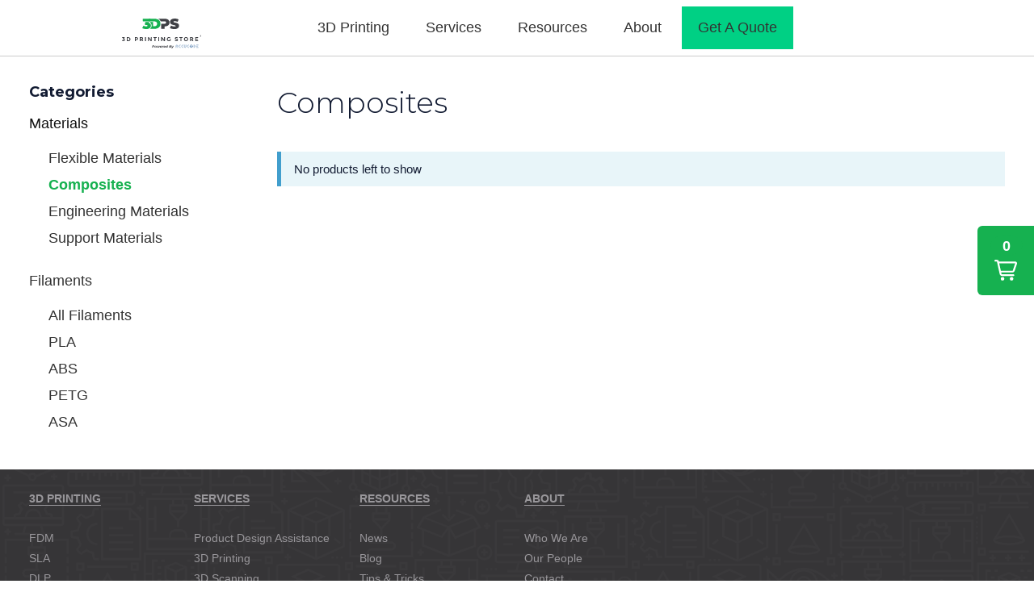

--- FILE ---
content_type: text/html; charset=UTF-8
request_url: https://the3dprintingstore.com/collections/composites/
body_size: 24099
content:
<!DOCTYPE html>
<!-- paulirish.com/2008/conditional-stylesheets-vs-css-hacks-answer-neither/--><!-- paulirish.com/2008/conditional-stylesheets-vs-css-hacks-answer-neither/ -->
<!--[if lt IE 7]> <html class="no-js ie6 oldie" lang="en-US" > <![endif]-->
<!--[if IE 7]>    <html class="no-js ie7 oldie" lang="en-US" > <![endif]-->
<!--[if IE 8]>    <html class="no-js ie8 oldie" lang="en-US" "> <![endif]-->
<!-- Consider adding an manifest.appcache: h5bp.com/d/Offline -->
<!--[if gt IE 8]><!--> <html class="no-js" lang="en-US" > <!--<![endif]-->
<head>
    <meta charset="UTF-8">
    <meta http-equiv="X-UA-Compatible" content="IE=edge,chrome=1" />
    <meta name="viewport" content="width=device-width,  initial-scale=1.0, maximum-scale=1.0, user-scalable=no">
    <title>	Composites - The 3D Printing Store </title><link rel="preload" data-rocket-preload as="style" href="https://fonts.googleapis.com/css2?family=Montserrat%3Awght%40300%3B700&#038;ver=6.3.2&#038;display=swap" /><link rel="stylesheet" href="https://fonts.googleapis.com/css2?family=Montserrat%3Awght%40300%3B700&#038;ver=6.3.2&#038;display=swap" media="print" onload="this.media='all'" /><noscript><link rel="stylesheet" href="https://fonts.googleapis.com/css2?family=Montserrat%3Awght%40300%3B700&#038;ver=6.3.2&#038;display=swap" /></noscript><link rel="preload" data-rocket-preload as="image" href="https://the3dprintingstore.com/wp-content/themes/3DPS_2021/img/footer-bg.svg" fetchpriority="high">
    <link rel="profile" href="http://gmpg.org/xfn/11">
    <link rel="pingback" href="https://the3dprintingstore.com/xmlrpc.php">
    <!--Preload-->
    <link rel="preload" href="https://img.youtube.com/vi/tEFXb6eMtgc/maxresdefault.jpg">
    <!-- Mobile viewport optimized: j.mp/bplateviewport-->
    <link rel="shortcut icon" type="image/png" href="https://the3dprintingstore.com/wp-content/themes/3DPS_2021/favicon.png">
    <script src="https://kit.fontawesome.com/1231c5c4c3.js" crossorigin="anonymous" data-rocket-defer defer></script>
    <!--Preconnect-->
    <link rel="preconnect" href="https://fonts.gstatic.com"> 
    <!-- Global site tag (gtag.js) - Google Analytics -->
<script async src="https://www.googletagmanager.com/gtag/js?id=UA-49371912-1"></script>
<script>
  window.dataLayer = window.dataLayer || [];
  function gtag(){dataLayer.push(arguments);}
  gtag('js', new Date());

  gtag('config', 'UA-49371912-1');
  gtag('config', 'AW-923756011');
</script>

<!-- Hotjar Tracking Code for 3DPS -->
<script>
    (function(h,o,t,j,a,r){
        h.hj=h.hj||function(){(h.hj.q=h.hj.q||[]).push(arguments)};
        h._hjSettings={hjid:3220002,hjsv:6};
        a=o.getElementsByTagName('head')[0];
        r=o.createElement('script');r.async=1;
        r.src=t+h._hjSettings.hjid+j+h._hjSettings.hjsv;
        a.appendChild(r);
    })(window,document,'https://static.hotjar.com/c/hotjar-','.js?sv=');
</script>    <meta name='robots' content='index, follow, max-image-preview:large, max-snippet:-1, max-video-preview:-1' />

	<!-- This site is optimized with the Yoast SEO plugin v22.6 - https://yoast.com/wordpress/plugins/seo/ -->
	<link rel="canonical" href="https://the3dprintingstore.com/collections/composites/" />
	<meta property="og:locale" content="en_US" />
	<meta property="og:type" content="article" />
	<meta property="og:title" content="Composites - The 3D Printing Store" />
	<meta property="og:url" content="https://the3dprintingstore.com/collections/composites/" />
	<meta property="og:site_name" content="The 3D Printing Store" />
	<meta property="article:publisher" content="https://www.facebook.com/3dprintingstore/" />
	<meta property="og:image" content="https://the3dprintingstore.com/wp-content/uploads/2020/08/3DPS-Logo-Color@4x.png" />
	<meta property="og:image:width" content="2001" />
	<meta property="og:image:height" content="1000" />
	<meta property="og:image:type" content="image/png" />
	<meta name="twitter:card" content="summary_large_image" />
	<meta name="twitter:site" content="@3DPrintingStore" />
	<script type="application/ld+json" class="yoast-schema-graph">{"@context":"https://schema.org","@graph":[{"@type":"WebPage","@id":"https://the3dprintingstore.com/collections/composites/","url":"https://the3dprintingstore.com/collections/composites/","name":"Composites - The 3D Printing Store","isPartOf":{"@id":"https://the3dprintingstore.com/#website"},"datePublished":"2021-04-29T15:10:55+00:00","dateModified":"2021-04-29T15:10:55+00:00","breadcrumb":{"@id":"https://the3dprintingstore.com/collections/composites/#breadcrumb"},"inLanguage":"en-US","potentialAction":[{"@type":"ReadAction","target":["https://the3dprintingstore.com/collections/composites/"]}]},{"@type":"BreadcrumbList","@id":"https://the3dprintingstore.com/collections/composites/#breadcrumb","itemListElement":[{"@type":"ListItem","position":1,"name":"Home","item":"https://the3dprintingstore.com/"},{"@type":"ListItem","position":2,"name":"Collections","item":"https://the3dprintingstore.com/collections/"},{"@type":"ListItem","position":3,"name":"Composites"}]},{"@type":"WebSite","@id":"https://the3dprintingstore.com/#website","url":"https://the3dprintingstore.com/","name":"The 3D Printing Store","description":"3D Printer Repair Service","publisher":{"@id":"https://the3dprintingstore.com/#organization"},"potentialAction":[{"@type":"SearchAction","target":{"@type":"EntryPoint","urlTemplate":"https://the3dprintingstore.com/?s={search_term_string}"},"query-input":"required name=search_term_string"}],"inLanguage":"en-US"},{"@type":"Organization","@id":"https://the3dprintingstore.com/#organization","name":"3D Printing Store","url":"https://the3dprintingstore.com/","logo":{"@type":"ImageObject","inLanguage":"en-US","@id":"https://the3dprintingstore.com/#/schema/logo/image/","url":"https://the3dprintingstore.com/wp-content/uploads/2020/01/3dps-logo.png","contentUrl":"https://the3dprintingstore.com/wp-content/uploads/2020/01/3dps-logo.png","width":284,"height":128,"caption":"3D Printing Store"},"image":{"@id":"https://the3dprintingstore.com/#/schema/logo/image/"},"sameAs":["https://www.facebook.com/3dprintingstore/","https://x.com/3DPrintingStore","https://www.instagram.com/the3dprintingstore/","https://www.linkedin.com/company/the-3d-printing-store/","https://www.youtube.com/user/the3dprintingstore/"]}]}</script>
	<!-- / Yoast SEO plugin. -->


<link rel='dns-prefetch' href='//fonts.googleapis.com' />
<link rel='dns-prefetch' href='//u2c9x3e4.stackpathcdn.com' />
<link rel='dns-prefetch' href='//kit.fontawesome.com' />
<link href='https://fonts.gstatic.com' crossorigin rel='preconnect' />
<link rel="alternate" type="application/rss+xml" title="The 3D Printing Store &raquo; Composites Comments Feed" href="https://the3dprintingstore.com/collections/composites/feed/" />
<style type="text/css">
img.wp-smiley,
img.emoji {
	display: inline !important;
	border: none !important;
	box-shadow: none !important;
	height: 1em !important;
	width: 1em !important;
	margin: 0 0.07em !important;
	vertical-align: -0.1em !important;
	background: none !important;
	padding: 0 !important;
}
</style>
	<link rel='stylesheet' id='wp-block-library-css' href='https://the3dprintingstore.com/wp-includes/css/dist/block-library/style.min.css?ver=6.3.2' type='text/css' media='all' />
<link rel='stylesheet' id='eedee-gutenslider-init-css' href='https://the3dprintingstore.com/wp-content/plugins/gutenslider/build/gutenslider-init.css?ver=1699916567' type='text/css' media='all' />
<style id='safe-svg-svg-icon-style-inline-css' type='text/css'>
.safe-svg-cover{text-align:center}.safe-svg-cover .safe-svg-inside{display:inline-block;max-width:100%}.safe-svg-cover svg{height:100%;max-height:100%;max-width:100%;width:100%}

</style>
<link rel='stylesheet' id='awb-css' href='https://the3dprintingstore.com/wp-content/plugins/advanced-backgrounds/assets/awb/awb.min.css?ver=1.12.8' type='text/css' media='all' />
<link rel='stylesheet' id='contentBlockStyles-css' href='https://the3dprintingstore.com/wp-content/themes/3DPS_2021/blocks/content-block/styles.min.css?ver=6.3.2' type='text/css' media='all' />
<link rel='stylesheet' id='wrapperBlockStyles-css' href='https://the3dprintingstore.com/wp-content/themes/3DPS_2021/blocks/wrapper/styles.min.css?ver=6.3.2' type='text/css' media='all' />
<link rel='stylesheet' id='containerBlockStyles-css' href='https://the3dprintingstore.com/wp-content/themes/3DPS_2021/blocks/container/styles.min.css?ver=6.3.2' type='text/css' media='all' />
<style id='classic-theme-styles-inline-css' type='text/css'>
/*! This file is auto-generated */
.wp-block-button__link{color:#fff;background-color:#32373c;border-radius:9999px;box-shadow:none;text-decoration:none;padding:calc(.667em + 2px) calc(1.333em + 2px);font-size:1.125em}.wp-block-file__button{background:#32373c;color:#fff;text-decoration:none}
</style>
<style id='global-styles-inline-css' type='text/css'>
body{--wp--preset--color--black: #000000;--wp--preset--color--cyan-bluish-gray: #abb8c3;--wp--preset--color--white: #ffffff;--wp--preset--color--pale-pink: #f78da7;--wp--preset--color--vivid-red: #cf2e2e;--wp--preset--color--luminous-vivid-orange: #ff6900;--wp--preset--color--luminous-vivid-amber: #fcb900;--wp--preset--color--light-green-cyan: #7bdcb5;--wp--preset--color--vivid-green-cyan: #00d084;--wp--preset--color--pale-cyan-blue: #8ed1fc;--wp--preset--color--vivid-cyan-blue: #0693e3;--wp--preset--color--vivid-purple: #9b51e0;--wp--preset--gradient--vivid-cyan-blue-to-vivid-purple: linear-gradient(135deg,rgba(6,147,227,1) 0%,rgb(155,81,224) 100%);--wp--preset--gradient--light-green-cyan-to-vivid-green-cyan: linear-gradient(135deg,rgb(122,220,180) 0%,rgb(0,208,130) 100%);--wp--preset--gradient--luminous-vivid-amber-to-luminous-vivid-orange: linear-gradient(135deg,rgba(252,185,0,1) 0%,rgba(255,105,0,1) 100%);--wp--preset--gradient--luminous-vivid-orange-to-vivid-red: linear-gradient(135deg,rgba(255,105,0,1) 0%,rgb(207,46,46) 100%);--wp--preset--gradient--very-light-gray-to-cyan-bluish-gray: linear-gradient(135deg,rgb(238,238,238) 0%,rgb(169,184,195) 100%);--wp--preset--gradient--cool-to-warm-spectrum: linear-gradient(135deg,rgb(74,234,220) 0%,rgb(151,120,209) 20%,rgb(207,42,186) 40%,rgb(238,44,130) 60%,rgb(251,105,98) 80%,rgb(254,248,76) 100%);--wp--preset--gradient--blush-light-purple: linear-gradient(135deg,rgb(255,206,236) 0%,rgb(152,150,240) 100%);--wp--preset--gradient--blush-bordeaux: linear-gradient(135deg,rgb(254,205,165) 0%,rgb(254,45,45) 50%,rgb(107,0,62) 100%);--wp--preset--gradient--luminous-dusk: linear-gradient(135deg,rgb(255,203,112) 0%,rgb(199,81,192) 50%,rgb(65,88,208) 100%);--wp--preset--gradient--pale-ocean: linear-gradient(135deg,rgb(255,245,203) 0%,rgb(182,227,212) 50%,rgb(51,167,181) 100%);--wp--preset--gradient--electric-grass: linear-gradient(135deg,rgb(202,248,128) 0%,rgb(113,206,126) 100%);--wp--preset--gradient--midnight: linear-gradient(135deg,rgb(2,3,129) 0%,rgb(40,116,252) 100%);--wp--preset--font-size--small: 13px;--wp--preset--font-size--medium: 20px;--wp--preset--font-size--large: 36px;--wp--preset--font-size--x-large: 42px;--wp--preset--spacing--20: 0.44rem;--wp--preset--spacing--30: 0.67rem;--wp--preset--spacing--40: 1rem;--wp--preset--spacing--50: 1.5rem;--wp--preset--spacing--60: 2.25rem;--wp--preset--spacing--70: 3.38rem;--wp--preset--spacing--80: 5.06rem;--wp--preset--shadow--natural: 6px 6px 9px rgba(0, 0, 0, 0.2);--wp--preset--shadow--deep: 12px 12px 50px rgba(0, 0, 0, 0.4);--wp--preset--shadow--sharp: 6px 6px 0px rgba(0, 0, 0, 0.2);--wp--preset--shadow--outlined: 6px 6px 0px -3px rgba(255, 255, 255, 1), 6px 6px rgba(0, 0, 0, 1);--wp--preset--shadow--crisp: 6px 6px 0px rgba(0, 0, 0, 1);}:where(.is-layout-flex){gap: 0.5em;}:where(.is-layout-grid){gap: 0.5em;}body .is-layout-flow > .alignleft{float: left;margin-inline-start: 0;margin-inline-end: 2em;}body .is-layout-flow > .alignright{float: right;margin-inline-start: 2em;margin-inline-end: 0;}body .is-layout-flow > .aligncenter{margin-left: auto !important;margin-right: auto !important;}body .is-layout-constrained > .alignleft{float: left;margin-inline-start: 0;margin-inline-end: 2em;}body .is-layout-constrained > .alignright{float: right;margin-inline-start: 2em;margin-inline-end: 0;}body .is-layout-constrained > .aligncenter{margin-left: auto !important;margin-right: auto !important;}body .is-layout-constrained > :where(:not(.alignleft):not(.alignright):not(.alignfull)){max-width: var(--wp--style--global--content-size);margin-left: auto !important;margin-right: auto !important;}body .is-layout-constrained > .alignwide{max-width: var(--wp--style--global--wide-size);}body .is-layout-flex{display: flex;}body .is-layout-flex{flex-wrap: wrap;align-items: center;}body .is-layout-flex > *{margin: 0;}body .is-layout-grid{display: grid;}body .is-layout-grid > *{margin: 0;}:where(.wp-block-columns.is-layout-flex){gap: 2em;}:where(.wp-block-columns.is-layout-grid){gap: 2em;}:where(.wp-block-post-template.is-layout-flex){gap: 1.25em;}:where(.wp-block-post-template.is-layout-grid){gap: 1.25em;}.has-black-color{color: var(--wp--preset--color--black) !important;}.has-cyan-bluish-gray-color{color: var(--wp--preset--color--cyan-bluish-gray) !important;}.has-white-color{color: var(--wp--preset--color--white) !important;}.has-pale-pink-color{color: var(--wp--preset--color--pale-pink) !important;}.has-vivid-red-color{color: var(--wp--preset--color--vivid-red) !important;}.has-luminous-vivid-orange-color{color: var(--wp--preset--color--luminous-vivid-orange) !important;}.has-luminous-vivid-amber-color{color: var(--wp--preset--color--luminous-vivid-amber) !important;}.has-light-green-cyan-color{color: var(--wp--preset--color--light-green-cyan) !important;}.has-vivid-green-cyan-color{color: var(--wp--preset--color--vivid-green-cyan) !important;}.has-pale-cyan-blue-color{color: var(--wp--preset--color--pale-cyan-blue) !important;}.has-vivid-cyan-blue-color{color: var(--wp--preset--color--vivid-cyan-blue) !important;}.has-vivid-purple-color{color: var(--wp--preset--color--vivid-purple) !important;}.has-black-background-color{background-color: var(--wp--preset--color--black) !important;}.has-cyan-bluish-gray-background-color{background-color: var(--wp--preset--color--cyan-bluish-gray) !important;}.has-white-background-color{background-color: var(--wp--preset--color--white) !important;}.has-pale-pink-background-color{background-color: var(--wp--preset--color--pale-pink) !important;}.has-vivid-red-background-color{background-color: var(--wp--preset--color--vivid-red) !important;}.has-luminous-vivid-orange-background-color{background-color: var(--wp--preset--color--luminous-vivid-orange) !important;}.has-luminous-vivid-amber-background-color{background-color: var(--wp--preset--color--luminous-vivid-amber) !important;}.has-light-green-cyan-background-color{background-color: var(--wp--preset--color--light-green-cyan) !important;}.has-vivid-green-cyan-background-color{background-color: var(--wp--preset--color--vivid-green-cyan) !important;}.has-pale-cyan-blue-background-color{background-color: var(--wp--preset--color--pale-cyan-blue) !important;}.has-vivid-cyan-blue-background-color{background-color: var(--wp--preset--color--vivid-cyan-blue) !important;}.has-vivid-purple-background-color{background-color: var(--wp--preset--color--vivid-purple) !important;}.has-black-border-color{border-color: var(--wp--preset--color--black) !important;}.has-cyan-bluish-gray-border-color{border-color: var(--wp--preset--color--cyan-bluish-gray) !important;}.has-white-border-color{border-color: var(--wp--preset--color--white) !important;}.has-pale-pink-border-color{border-color: var(--wp--preset--color--pale-pink) !important;}.has-vivid-red-border-color{border-color: var(--wp--preset--color--vivid-red) !important;}.has-luminous-vivid-orange-border-color{border-color: var(--wp--preset--color--luminous-vivid-orange) !important;}.has-luminous-vivid-amber-border-color{border-color: var(--wp--preset--color--luminous-vivid-amber) !important;}.has-light-green-cyan-border-color{border-color: var(--wp--preset--color--light-green-cyan) !important;}.has-vivid-green-cyan-border-color{border-color: var(--wp--preset--color--vivid-green-cyan) !important;}.has-pale-cyan-blue-border-color{border-color: var(--wp--preset--color--pale-cyan-blue) !important;}.has-vivid-cyan-blue-border-color{border-color: var(--wp--preset--color--vivid-cyan-blue) !important;}.has-vivid-purple-border-color{border-color: var(--wp--preset--color--vivid-purple) !important;}.has-vivid-cyan-blue-to-vivid-purple-gradient-background{background: var(--wp--preset--gradient--vivid-cyan-blue-to-vivid-purple) !important;}.has-light-green-cyan-to-vivid-green-cyan-gradient-background{background: var(--wp--preset--gradient--light-green-cyan-to-vivid-green-cyan) !important;}.has-luminous-vivid-amber-to-luminous-vivid-orange-gradient-background{background: var(--wp--preset--gradient--luminous-vivid-amber-to-luminous-vivid-orange) !important;}.has-luminous-vivid-orange-to-vivid-red-gradient-background{background: var(--wp--preset--gradient--luminous-vivid-orange-to-vivid-red) !important;}.has-very-light-gray-to-cyan-bluish-gray-gradient-background{background: var(--wp--preset--gradient--very-light-gray-to-cyan-bluish-gray) !important;}.has-cool-to-warm-spectrum-gradient-background{background: var(--wp--preset--gradient--cool-to-warm-spectrum) !important;}.has-blush-light-purple-gradient-background{background: var(--wp--preset--gradient--blush-light-purple) !important;}.has-blush-bordeaux-gradient-background{background: var(--wp--preset--gradient--blush-bordeaux) !important;}.has-luminous-dusk-gradient-background{background: var(--wp--preset--gradient--luminous-dusk) !important;}.has-pale-ocean-gradient-background{background: var(--wp--preset--gradient--pale-ocean) !important;}.has-electric-grass-gradient-background{background: var(--wp--preset--gradient--electric-grass) !important;}.has-midnight-gradient-background{background: var(--wp--preset--gradient--midnight) !important;}.has-small-font-size{font-size: var(--wp--preset--font-size--small) !important;}.has-medium-font-size{font-size: var(--wp--preset--font-size--medium) !important;}.has-large-font-size{font-size: var(--wp--preset--font-size--large) !important;}.has-x-large-font-size{font-size: var(--wp--preset--font-size--x-large) !important;}
.wp-block-navigation a:where(:not(.wp-element-button)){color: inherit;}
:where(.wp-block-post-template.is-layout-flex){gap: 1.25em;}:where(.wp-block-post-template.is-layout-grid){gap: 1.25em;}
:where(.wp-block-columns.is-layout-flex){gap: 2em;}:where(.wp-block-columns.is-layout-grid){gap: 2em;}
.wp-block-pullquote{font-size: 1.5em;line-height: 1.6;}
</style>
<style id='wpxpo-global-style-inline-css' type='text/css'>
:root {
			--preset-color1: #037fff;
			--preset-color2: #026fe0;
			--preset-color3: #071323;
			--preset-color4: #132133;
			--preset-color5: #34495e;
			--preset-color6: #787676;
			--preset-color7: #f0f2f3;
			--preset-color8: #f8f9fa;
			--preset-color9: #ffffff;
		}{}
</style>
<style id='ultp-preset-colors-style-inline-css' type='text/css'>
:root { --postx_preset_Base_1_color: #f4f4ff; --postx_preset_Base_2_color: #dddff8; --postx_preset_Base_3_color: #B4B4D6; --postx_preset_Primary_color: #3323f0; --postx_preset_Secondary_color: #4a5fff; --postx_preset_Tertiary_color: #FFFFFF; --postx_preset_Contrast_3_color: #545472; --postx_preset_Contrast_2_color: #262657; --postx_preset_Contrast_1_color: #10102e; --postx_preset_Over_Primary_color: #ffffff;  }
</style>
<style id='ultp-preset-gradient-style-inline-css' type='text/css'>
:root { --postx_preset_Primary_to_Secondary_to_Right_gradient: linear-gradient(90deg, var(--postx_preset_Primary_color) 0%, var(--postx_preset_Secondary_color) 100%); --postx_preset_Primary_to_Secondary_to_Bottom_gradient: linear-gradient(180deg, var(--postx_preset_Primary_color) 0%, var(--postx_preset_Secondary_color) 100%); --postx_preset_Secondary_to_Primary_to_Right_gradient: linear-gradient(90deg, var(--postx_preset_Secondary_color) 0%, var(--postx_preset_Primary_color) 100%); --postx_preset_Secondary_to_Primary_to_Bottom_gradient: linear-gradient(180deg, var(--postx_preset_Secondary_color) 0%, var(--postx_preset_Primary_color) 100%); --postx_preset_Cold_Evening_gradient: linear-gradient(0deg, rgb(12, 52, 131) 0%, rgb(162, 182, 223) 100%, rgb(107, 140, 206) 100%, rgb(162, 182, 223) 100%); --postx_preset_Purple_Division_gradient: linear-gradient(0deg, rgb(112, 40, 228) 0%, rgb(229, 178, 202) 100%); --postx_preset_Over_Sun_gradient: linear-gradient(60deg, rgb(171, 236, 214) 0%, rgb(251, 237, 150) 100%); --postx_preset_Morning_Salad_gradient: linear-gradient(-255deg, rgb(183, 248, 219) 0%, rgb(80, 167, 194) 100%); --postx_preset_Fabled_Sunset_gradient: linear-gradient(-270deg, rgb(35, 21, 87) 0%, rgb(68, 16, 122) 29%, rgb(255, 19, 97) 67%, rgb(255, 248, 0) 100%);  }
</style>
<style id='ultp-preset-typo-style-inline-css' type='text/css'>
:root { --postx_preset_Heading_typo_font_family: Helvetica; --postx_preset_Heading_typo_font_family_type: sans-serif; --postx_preset_Heading_typo_font_weight: 600; --postx_preset_Heading_typo_text_transform: capitalize; --postx_preset_Body_and_Others_typo_font_family: Helvetica; --postx_preset_Body_and_Others_typo_font_family_type: sans-serif; --postx_preset_Body_and_Others_typo_font_weight: 400; --postx_preset_Body_and_Others_typo_text_transform: lowercase; --postx_preset_body_typo_font_size_lg: 16px; --postx_preset_paragraph_1_typo_font_size_lg: 12px; --postx_preset_paragraph_2_typo_font_size_lg: 12px; --postx_preset_paragraph_3_typo_font_size_lg: 12px; --postx_preset_heading_h1_typo_font_size_lg: 42px; --postx_preset_heading_h2_typo_font_size_lg: 36px; --postx_preset_heading_h3_typo_font_size_lg: 30px; --postx_preset_heading_h4_typo_font_size_lg: 24px; --postx_preset_heading_h5_typo_font_size_lg: 20px; --postx_preset_heading_h6_typo_font_size_lg: 16px; }
</style>
<link rel='stylesheet' id='shop-css' href='https://the3dprintingstore.com/wp-content/themes/3DPS_2021/css/pages/shop.min.css?ver=6.3.2' type='text/css' media='all' />
<link rel='stylesheet' id='blog-css' href='https://the3dprintingstore.com/wp-content/themes/3DPS_2021/css/pages/blog.min.css?ver=6.3.2' type='text/css' media='all' />
<link rel='stylesheet' id='single-css' href='https://the3dprintingstore.com/wp-content/themes/3DPS_2021/css/pages/single.min.css?ver=6.3.2' type='text/css' media='all' />

<link rel='stylesheet' id='customStyle-css' href='https://the3dprintingstore.com/wp-content/themes/3DPS_2021/css/global.min.css?ver=6.3.2' type='text/css' media='all' />
<link rel='stylesheet' id='shopwp-styles-frontend-all-css' href='https://the3dprintingstore.com/wp-content/plugins/shopwp-pro/dist/public.min.css?ver=1637078336' type='text/css' media='all' />
<link rel='stylesheet' id='ubermenu-css' href='https://the3dprintingstore.com/wp-content/plugins/ubermenu/pro/assets/css/ubermenu.min.css?ver=3.8.5' type='text/css' media='all' />
<link rel='stylesheet' id='ubermenu-minimal-css' href='https://the3dprintingstore.com/wp-content/plugins/ubermenu/assets/css/skins/minimal.css?ver=6.3.2' type='text/css' media='all' />
<link rel='stylesheet' id='wprevpro_w3-css' href='https://the3dprintingstore.com/wp-content/plugins/wp-review-slider-pro/public/css/wprevpro_w3_min.css?ver=12.6.1_1' type='text/css' media='all' />
<style id='wprevpro_w3-inline-css' type='text/css'>
#wprev-slider-2 .wprevpro_star_imgs{color:#FDD314;}#wprev-slider-2 .wprsp-star{color:#FDD314;}#wprev-slider-2 .wprevpro_star_imgs span.svgicons{background:#FDD314;}#wprev-slider-2 .wprev_preview_bradius_T4{border-radius:5px;}#wprev-slider-2 .wprev_preview_bg1_T4{background:rgba(140,140,140,0.15);}#wprev-slider-2 .wprev_preview_bg2_T4{background:rgb(255,255,255);}#wprev-slider-2 .wprev_preview_tcolor1_T4{color:rgb(128,128,128);}#wprev-slider-2 .wprev_preview_tcolor2_T4{color:rgb(121,121,121);}#wprev-slider-2 .wprev_preview_tcolor3_T4{color:rgb(76,76,76);}#wprev-slider-2 .wprs_rd_more, #wprev-slider-2 .wprs_rd_less, #wprev-slider-2 .wprevpro_btn_show_rdpop{color:#0000ee;}#wprev-slider-2_widget .wprevpro_star_imgs{color:#FDD314;}#wprev-slider-2_widget .wprsp-star{color:#FDD314;}#wprev-slider-2_widget .wprevpro_star_imgs span.svgicons{background:#FDD314;}#wprev-slider-2_widget .wprev_preview_bradius_T4_widget{border-radius:5px;}#wprev-slider-2_widget .wprev_preview_bg1_T4_widget{background:rgba(140,140,140,0.15);}#wprev-slider-2_widget .wprev_preview_bg2_T4_widget{background:rgb(255,255,255);}#wprev-slider-2_widget .wprev_preview_tcolor1_T4_widget{color:rgb(128,128,128);}#wprev-slider-2_widget .wprev_preview_tcolor2_T4_widget{color:rgb(121,121,121);}#wprev-slider-2_widget .wprev_preview_tcolor3_T4_widget{color:rgb(76,76,76);}#wprev-slider-2_widget .wprs_rd_more, #wprev-slider-2_widget .wprs_rd_less, #wprev-slider-2_widget .wprevpro_btn_show_rdpop{color:#0000ee;}
</style>
<style id='rocket-lazyload-inline-css' type='text/css'>
.rll-youtube-player{position:relative;padding-bottom:56.23%;height:0;overflow:hidden;max-width:100%;}.rll-youtube-player:focus-within{outline: 2px solid currentColor;outline-offset: 5px;}.rll-youtube-player iframe{position:absolute;top:0;left:0;width:100%;height:100%;z-index:100;background:0 0}.rll-youtube-player img{bottom:0;display:block;left:0;margin:auto;max-width:100%;width:100%;position:absolute;right:0;top:0;border:none;height:auto;-webkit-transition:.4s all;-moz-transition:.4s all;transition:.4s all}.rll-youtube-player img:hover{-webkit-filter:brightness(75%)}.rll-youtube-player .play{height:100%;width:100%;left:0;top:0;position:absolute;background:url(https://the3dprintingstore.com/wp-content/plugins/rocket-lazy-load/assets/img/youtube.png) no-repeat center;background-color: transparent !important;cursor:pointer;border:none;}
</style>
<script type='text/javascript' src='https://the3dprintingstore.com/wp-includes/js/jquery/jquery.min.js?ver=3.7.0' id='jquery-core-js'></script>
<script type='text/javascript' src='https://the3dprintingstore.com/wp-includes/js/jquery/jquery-migrate.min.js?ver=3.4.1' id='jquery-migrate-js' data-rocket-defer defer></script>
<script type='text/javascript' src='https://the3dprintingstore.com/wp-content/themes/3DPS_2021/js/globalScripts.min.js#asyncload' id='globalScripts-js' data-rocket-defer defer></script>
<script type='text/javascript' src='https://the3dprintingstore.com/wp-content/themes/3DPS_2021/js/apply-discount.min.js#asyncload' id='apply-discount-js' data-rocket-defer defer></script>
<script type='text/javascript' src='https://the3dprintingstore.com/wp-content/plugins/wp-review-slider-pro/public/js/wprs-slick.min.js?ver=12.6.1_1' id='wp-review-slider-pro_slick-min-js' data-rocket-defer defer></script>
<script type='text/javascript' src='https://the3dprintingstore.com/wp-content/plugins/wp-review-slider-pro/public/js/wprs-combined.min.js?ver=12.6.1_1' id='wp-review-slider-pro_unslider_comb-min-js' data-rocket-defer defer></script>
<script type='text/javascript' id='wp-review-slider-pro_plublic-min-js-extra'>
/* <![CDATA[ */
var wprevpublicjs_script_vars = {"wpfb_nonce":"ba68e60481","wpfb_ajaxurl":"https:\/\/the3dprintingstore.com\/wp-admin\/admin-ajax.php","wprevpluginsurl":"https:\/\/the3dprintingstore.com\/wp-content\/plugins\/wp-review-slider-pro","page_id":"3467"};
/* ]]> */
</script>
<script type='text/javascript' src='https://the3dprintingstore.com/wp-content/plugins/wp-review-slider-pro/public/js/wprev-public.min.js?ver=12.6.1_1' id='wp-review-slider-pro_plublic-min-js' data-rocket-defer defer></script>
<link rel="https://api.w.org/" href="https://the3dprintingstore.com/wp-json/" /><link rel="EditURI" type="application/rsd+xml" title="RSD" href="https://the3dprintingstore.com/xmlrpc.php?rsd" />
<meta name="generator" content="WordPress 6.3.2" />
<link rel='shortlink' href='https://the3dprintingstore.com/?p=3467' />
<link rel="alternate" type="application/json+oembed" href="https://the3dprintingstore.com/wp-json/oembed/1.0/embed?url=https%3A%2F%2Fthe3dprintingstore.com%2Fcollections%2Fcomposites%2F" />
<link rel="alternate" type="text/xml+oembed" href="https://the3dprintingstore.com/wp-json/oembed/1.0/embed?url=https%3A%2F%2Fthe3dprintingstore.com%2Fcollections%2Fcomposites%2F&#038;format=xml" />
<meta name="cdp-version" content="1.4.9" /><style id="ubermenu-custom-generated-css">
/** Font Awesome 4 Compatibility **/
.fa{font-style:normal;font-variant:normal;font-weight:normal;font-family:FontAwesome;}

/** UberMenu Responsive Styles (Breakpoint Setting) **/
@media screen and (min-width: 1140px){
  .ubermenu{ display:block !important; } .ubermenu-responsive .ubermenu-item.ubermenu-hide-desktop{ display:none !important; } .ubermenu-responsive.ubermenu-retractors-responsive .ubermenu-retractor-mobile{ display:none; }  /* Top level items full height */ .ubermenu.ubermenu-horizontal.ubermenu-items-vstretch .ubermenu-nav{   display:flex;   align-items:stretch; } .ubermenu.ubermenu-horizontal.ubermenu-items-vstretch .ubermenu-item.ubermenu-item-level-0{   display:flex;   flex-direction:column; } .ubermenu.ubermenu-horizontal.ubermenu-items-vstretch .ubermenu-item.ubermenu-item-level-0 > .ubermenu-target{   flex:1;   display:flex;   align-items:center; flex-wrap:wrap; } .ubermenu.ubermenu-horizontal.ubermenu-items-vstretch .ubermenu-item.ubermenu-item-level-0 > .ubermenu-target > .ubermenu-target-divider{ position:static; flex-basis:100%; } .ubermenu.ubermenu-horizontal.ubermenu-items-vstretch .ubermenu-item.ubermenu-item-level-0 > .ubermenu-target.ubermenu-item-layout-image_left > .ubermenu-target-text{ padding-left:1em; } .ubermenu.ubermenu-horizontal.ubermenu-items-vstretch .ubermenu-item.ubermenu-item-level-0 > .ubermenu-target.ubermenu-item-layout-image_right > .ubermenu-target-text{ padding-right:1em; } .ubermenu.ubermenu-horizontal.ubermenu-items-vstretch .ubermenu-item.ubermenu-item-level-0 > .ubermenu-target.ubermenu-item-layout-image_above, .ubermenu.ubermenu-horizontal.ubermenu-items-vstretch .ubermenu-item.ubermenu-item-level-0 > .ubermenu-target.ubermenu-item-layout-image_below{ flex-direction:column; } .ubermenu.ubermenu-horizontal.ubermenu-items-vstretch .ubermenu-item.ubermenu-item-level-0 > .ubermenu-submenu-drop{   top:100%; } .ubermenu.ubermenu-horizontal.ubermenu-items-vstretch .ubermenu-item-level-0:not(.ubermenu-align-right) + .ubermenu-item.ubermenu-align-right{ margin-left:auto; } .ubermenu.ubermenu-horizontal.ubermenu-items-vstretch .ubermenu-item.ubermenu-item-level-0 > .ubermenu-target.ubermenu-content-align-left{   justify-content:flex-start; } .ubermenu.ubermenu-horizontal.ubermenu-items-vstretch .ubermenu-item.ubermenu-item-level-0 > .ubermenu-target.ubermenu-content-align-center{   justify-content:center; } .ubermenu.ubermenu-horizontal.ubermenu-items-vstretch .ubermenu-item.ubermenu-item-level-0 > .ubermenu-target.ubermenu-content-align-right{   justify-content:flex-end; }  /* Force current submenu always open but below others */ .ubermenu-force-current-submenu .ubermenu-item-level-0.ubermenu-current-menu-item > .ubermenu-submenu-drop, .ubermenu-force-current-submenu .ubermenu-item-level-0.ubermenu-current-menu-ancestor > .ubermenu-submenu-drop {     display: block!important;     opacity: 1!important;     visibility: visible!important;     margin: 0!important;     top: auto!important;     height: auto;     z-index:19; }   /* Invert Horizontal menu to make subs go up */ .ubermenu-invert.ubermenu-horizontal .ubermenu-item-level-0 > .ubermenu-submenu-drop, .ubermenu-invert.ubermenu-horizontal.ubermenu-items-vstretch .ubermenu-item.ubermenu-item-level-0>.ubermenu-submenu-drop{  top:auto;  bottom:100%; } .ubermenu-invert.ubermenu-horizontal.ubermenu-sub-indicators .ubermenu-item-level-0.ubermenu-has-submenu-drop > .ubermenu-target > .ubermenu-sub-indicator{ transform:rotate(180deg); } /* Make second level flyouts fly up */ .ubermenu-invert.ubermenu-horizontal .ubermenu-submenu .ubermenu-item.ubermenu-active > .ubermenu-submenu-type-flyout{     top:auto;     bottom:0; } /* Clip the submenus properly when inverted */ .ubermenu-invert.ubermenu-horizontal .ubermenu-item-level-0 > .ubermenu-submenu-drop{     clip: rect(-5000px,5000px,auto,-5000px); }    /* Invert Vertical menu to make subs go left */ .ubermenu-invert.ubermenu-vertical .ubermenu-item-level-0 > .ubermenu-submenu-drop{   right:100%;   left:auto; } .ubermenu-invert.ubermenu-vertical.ubermenu-sub-indicators .ubermenu-item-level-0.ubermenu-item-has-children > .ubermenu-target > .ubermenu-sub-indicator{   right:auto;   left:10px; transform:rotate(90deg); } .ubermenu-vertical.ubermenu-invert .ubermenu-item > .ubermenu-submenu-drop {   clip: rect(-5000px,5000px,5000px,-5000px); } /* Vertical Flyout > Flyout */ .ubermenu-vertical.ubermenu-invert.ubermenu-sub-indicators .ubermenu-has-submenu-drop > .ubermenu-target{   padding-left:25px; } .ubermenu-vertical.ubermenu-invert .ubermenu-item > .ubermenu-target > .ubermenu-sub-indicator {   right:auto;   left:10px;   transform:rotate(90deg); } .ubermenu-vertical.ubermenu-invert .ubermenu-item > .ubermenu-submenu-drop.ubermenu-submenu-type-flyout, .ubermenu-vertical.ubermenu-invert .ubermenu-submenu-type-flyout > .ubermenu-item > .ubermenu-submenu-drop {   right: 100%;   left: auto; }  .ubermenu-responsive-toggle{ display:none; }
}
@media screen and (max-width: 1139px){
   .ubermenu-responsive-toggle, .ubermenu-sticky-toggle-wrapper { display: block; }  .ubermenu-responsive{ width:100%; max-height:600px; visibility:visible; overflow:visible;  -webkit-transition:max-height 1s ease-in; transition:max-height .3s ease-in; } .ubermenu-responsive.ubermenu-mobile-accordion:not(.ubermenu-mobile-modal):not(.ubermenu-in-transition):not(.ubermenu-responsive-collapse){ max-height:none; } .ubermenu-responsive.ubermenu-items-align-center{   text-align:left; } .ubermenu-responsive.ubermenu{ margin:0; } .ubermenu-responsive.ubermenu .ubermenu-nav{ display:block; }  .ubermenu-responsive.ubermenu-responsive-nocollapse, .ubermenu-repsonsive.ubermenu-no-transitions{ display:block; max-height:none; }  .ubermenu-responsive.ubermenu-responsive-collapse{ max-height:none; visibility:visible; overflow:visible; } .ubermenu-responsive.ubermenu-responsive-collapse{ max-height:0; overflow:hidden !important; visibility:hidden; } .ubermenu-responsive.ubermenu-in-transition, .ubermenu-responsive.ubermenu-in-transition .ubermenu-nav{ overflow:hidden !important; visibility:visible; } .ubermenu-responsive.ubermenu-responsive-collapse:not(.ubermenu-in-transition){ border-top-width:0; border-bottom-width:0; } .ubermenu-responsive.ubermenu-responsive-collapse .ubermenu-item .ubermenu-submenu{ display:none; }  .ubermenu-responsive .ubermenu-item-level-0{ width:50%; } .ubermenu-responsive.ubermenu-responsive-single-column .ubermenu-item-level-0{ float:none; clear:both; width:100%; } .ubermenu-responsive .ubermenu-item.ubermenu-item-level-0 > .ubermenu-target{ border:none; box-shadow:none; } .ubermenu-responsive .ubermenu-item.ubermenu-has-submenu-flyout{ position:static; } .ubermenu-responsive.ubermenu-sub-indicators .ubermenu-submenu-type-flyout .ubermenu-has-submenu-drop > .ubermenu-target > .ubermenu-sub-indicator{ transform:rotate(0); right:10px; left:auto; } .ubermenu-responsive .ubermenu-nav .ubermenu-item .ubermenu-submenu.ubermenu-submenu-drop{ width:100%; min-width:100%; max-width:100%; top:auto; left:0 !important; } .ubermenu-responsive.ubermenu-has-border .ubermenu-nav .ubermenu-item .ubermenu-submenu.ubermenu-submenu-drop{ left: -1px !important; /* For borders */ } .ubermenu-responsive .ubermenu-submenu.ubermenu-submenu-type-mega > .ubermenu-item.ubermenu-column{ min-height:0; border-left:none;  float:left; /* override left/center/right content alignment */ display:block; } .ubermenu-responsive .ubermenu-item.ubermenu-active > .ubermenu-submenu.ubermenu-submenu-type-mega{     max-height:none;     height:auto;/*prevent overflow scrolling since android is still finicky*/     overflow:visible; } .ubermenu-responsive.ubermenu-transition-slide .ubermenu-item.ubermenu-in-transition > .ubermenu-submenu-drop{ max-height:1000px; /* because of slide transition */ } .ubermenu .ubermenu-submenu-type-flyout .ubermenu-submenu-type-mega{ min-height:0; } .ubermenu.ubermenu-responsive .ubermenu-column, .ubermenu.ubermenu-responsive .ubermenu-column-auto{ min-width:50%; } .ubermenu.ubermenu-responsive .ubermenu-autoclear > .ubermenu-column{ clear:none; } .ubermenu.ubermenu-responsive .ubermenu-column:nth-of-type(2n+1){ clear:both; } .ubermenu.ubermenu-responsive .ubermenu-submenu-retractor-top:not(.ubermenu-submenu-retractor-top-2) .ubermenu-column:nth-of-type(2n+1){ clear:none; } .ubermenu.ubermenu-responsive .ubermenu-submenu-retractor-top:not(.ubermenu-submenu-retractor-top-2) .ubermenu-column:nth-of-type(2n+2){ clear:both; }  .ubermenu-responsive-single-column-subs .ubermenu-submenu .ubermenu-item { float: none; clear: both; width: 100%; min-width: 100%; }  /* Submenu footer content */ .ubermenu .ubermenu-submenu-footer{     position:relative; clear:both;     bottom:auto;     right:auto; }   .ubermenu.ubermenu-responsive .ubermenu-tabs, .ubermenu.ubermenu-responsive .ubermenu-tabs-group, .ubermenu.ubermenu-responsive .ubermenu-tab, .ubermenu.ubermenu-responsive .ubermenu-tab-content-panel{ /** TABS SHOULD BE 100%  ACCORDION */ width:100%; min-width:100%; max-width:100%; left:0; } .ubermenu.ubermenu-responsive .ubermenu-tabs, .ubermenu.ubermenu-responsive .ubermenu-tab-content-panel{ min-height:0 !important;/* Override Inline Style from JS */ } .ubermenu.ubermenu-responsive .ubermenu-tabs{ z-index:15; } .ubermenu.ubermenu-responsive .ubermenu-tab-content-panel{ z-index:20; } /* Tab Layering */ .ubermenu-responsive .ubermenu-tab{ position:relative; } .ubermenu-responsive .ubermenu-tab.ubermenu-active{ position:relative; z-index:20; } .ubermenu-responsive .ubermenu-tab > .ubermenu-target{ border-width:0 0 1px 0; } .ubermenu-responsive.ubermenu-sub-indicators .ubermenu-tabs > .ubermenu-tabs-group > .ubermenu-tab.ubermenu-has-submenu-drop > .ubermenu-target > .ubermenu-sub-indicator{ transform:rotate(0); right:10px; left:auto; }  .ubermenu-responsive .ubermenu-tabs > .ubermenu-tabs-group > .ubermenu-tab > .ubermenu-tab-content-panel{ top:auto; border-width:1px; } .ubermenu-responsive .ubermenu-tab-layout-bottom > .ubermenu-tabs-group{ /*position:relative;*/ }   .ubermenu-reponsive .ubermenu-item-level-0 > .ubermenu-submenu-type-stack{ /* Top Level Stack Columns */ position:relative; }  .ubermenu-responsive .ubermenu-submenu-type-stack .ubermenu-column, .ubermenu-responsive .ubermenu-submenu-type-stack .ubermenu-column-auto{ /* Stack Columns */ width:100%; max-width:100%; }   .ubermenu-responsive .ubermenu-item-mini{ /* Mini items */ min-width:0; width:auto; float:left; clear:none !important; } .ubermenu-responsive .ubermenu-item.ubermenu-item-mini > a.ubermenu-target{ padding-left:20px; padding-right:20px; }   .ubermenu-responsive .ubermenu-item.ubermenu-hide-mobile{ /* Hiding items */ display:none !important; }  .ubermenu-responsive.ubermenu-hide-bkgs .ubermenu-submenu.ubermenu-submenu-bkg-img{ /** Hide Background Images in Submenu */ background-image:none; } .ubermenu.ubermenu-responsive .ubermenu-item-level-0.ubermenu-item-mini{ min-width:0; width:auto; } .ubermenu-vertical .ubermenu-item.ubermenu-item-level-0{ width:100%; } .ubermenu-vertical.ubermenu-sub-indicators .ubermenu-item-level-0.ubermenu-item-has-children > .ubermenu-target > .ubermenu-sub-indicator{ right:10px; left:auto; transform:rotate(0); } .ubermenu-vertical .ubermenu-item.ubermenu-item-level-0.ubermenu-relative.ubermenu-active > .ubermenu-submenu-drop.ubermenu-submenu-align-vertical_parent_item{     top:auto; }   .ubermenu.ubermenu-responsive .ubermenu-tabs{     position:static; } /* Tabs on Mobile with mouse (but not click) - leave space to hover off */ .ubermenu:not(.ubermenu-is-mobile):not(.ubermenu-submenu-indicator-closes) .ubermenu-submenu .ubermenu-tab[data-ubermenu-trigger="mouseover"] .ubermenu-tab-content-panel, .ubermenu:not(.ubermenu-is-mobile):not(.ubermenu-submenu-indicator-closes) .ubermenu-submenu .ubermenu-tab[data-ubermenu-trigger="hover_intent"] .ubermenu-tab-content-panel{     margin-left:6%; width:94%; min-width:94%; }  /* Sub indicator close visibility */ .ubermenu.ubermenu-submenu-indicator-closes .ubermenu-active > .ubermenu-target > .ubermenu-sub-indicator-close{ display:block; display: flex; align-items: center; justify-content: center; } .ubermenu.ubermenu-submenu-indicator-closes .ubermenu-active > .ubermenu-target > .ubermenu-sub-indicator{ display:none; }  .ubermenu .ubermenu-tabs .ubermenu-tab-content-panel{     box-shadow: 0 5px 10px rgba(0,0,0,.075); }  /* When submenus and items go full width, move items back to appropriate positioning */ .ubermenu .ubermenu-submenu-rtl {     direction: ltr; }   /* Fixed position mobile menu */ .ubermenu.ubermenu-mobile-modal{   position:fixed;   z-index:9999999; opacity:1;   top:0;   left:0;   width:100%;   width:100vw;   max-width:100%;   max-width:100vw; height:100%; height:calc(100vh - calc(100vh - 100%)); height:-webkit-fill-available; max-height:calc(100vh - calc(100vh - 100%)); max-height:-webkit-fill-available;   border:none; box-sizing:border-box;    display:flex;   flex-direction:column;   justify-content:flex-start; overflow-y:auto !important; /* for non-accordion mode */ overflow-x:hidden !important; overscroll-behavior: contain; transform:scale(1); transition-duration:.1s; transition-property: all; } .ubermenu.ubermenu-mobile-modal.ubermenu-mobile-accordion.ubermenu-interaction-press{ overflow-y:hidden !important; } .ubermenu.ubermenu-mobile-modal.ubermenu-responsive-collapse{ overflow:hidden !important; opacity:0; transform:scale(.9); visibility:hidden; } .ubermenu.ubermenu-mobile-modal .ubermenu-nav{   flex:1;   overflow-y:auto !important; overscroll-behavior: contain; } .ubermenu.ubermenu-mobile-modal .ubermenu-item-level-0{ margin:0; } .ubermenu.ubermenu-mobile-modal .ubermenu-mobile-close-button{ border:none; background:none; border-radius:0; padding:1em; color:inherit; display:inline-block; text-align:center; font-size:14px; } .ubermenu.ubermenu-mobile-modal .ubermenu-mobile-footer .ubermenu-mobile-close-button{ width: 100%; display: flex; align-items: center; justify-content: center; } .ubermenu.ubermenu-mobile-modal .ubermenu-mobile-footer .ubermenu-mobile-close-button .ubermenu-icon-essential, .ubermenu.ubermenu-mobile-modal .ubermenu-mobile-footer .ubermenu-mobile-close-button .fas.fa-times{ margin-right:.2em; }  /* Header/Footer Mobile content */ .ubermenu .ubermenu-mobile-header, .ubermenu .ubermenu-mobile-footer{ display:block; text-align:center; color:inherit; }  /* Accordion submenus mobile (single column tablet) */ .ubermenu.ubermenu-responsive-single-column.ubermenu-mobile-accordion.ubermenu-interaction-press .ubermenu-item > .ubermenu-submenu-drop, .ubermenu.ubermenu-responsive-single-column.ubermenu-mobile-accordion.ubermenu-interaction-press .ubermenu-tab > .ubermenu-tab-content-panel{ box-sizing:border-box; border-left:none; border-right:none; box-shadow:none; } .ubermenu.ubermenu-responsive-single-column.ubermenu-mobile-accordion.ubermenu-interaction-press .ubermenu-item.ubermenu-active > .ubermenu-submenu-drop, .ubermenu.ubermenu-responsive-single-column.ubermenu-mobile-accordion.ubermenu-interaction-press .ubermenu-tab.ubermenu-active > .ubermenu-tab-content-panel{   position:static; }   /* Accordion indented - remove borders and extra spacing from headers */ .ubermenu.ubermenu-mobile-accordion-indent .ubermenu-submenu.ubermenu-submenu-drop, .ubermenu.ubermenu-mobile-accordion-indent .ubermenu-submenu .ubermenu-item-header.ubermenu-has-submenu-stack > .ubermenu-target{   border:none; } .ubermenu.ubermenu-mobile-accordion-indent .ubermenu-submenu .ubermenu-item-header.ubermenu-has-submenu-stack > .ubermenu-submenu-type-stack{   padding-top:0; } /* Accordion dropdown indentation padding */ .ubermenu.ubermenu-mobile-accordion-indent .ubermenu-submenu-drop .ubermenu-submenu-drop .ubermenu-item > .ubermenu-target, .ubermenu.ubermenu-mobile-accordion-indent .ubermenu-submenu-drop .ubermenu-tab-content-panel .ubermenu-item > .ubermenu-target{   padding-left:calc( var(--ubermenu-accordion-indent) * 2 ); } .ubermenu.ubermenu-mobile-accordion-indent .ubermenu-submenu-drop .ubermenu-submenu-drop .ubermenu-submenu-drop .ubermenu-item > .ubermenu-target, .ubermenu.ubermenu-mobile-accordion-indent .ubermenu-submenu-drop .ubermenu-tab-content-panel .ubermenu-tab-content-panel .ubermenu-item > .ubermenu-target{   padding-left:calc( var(--ubermenu-accordion-indent) * 3 ); } .ubermenu.ubermenu-mobile-accordion-indent .ubermenu-submenu-drop .ubermenu-submenu-drop .ubermenu-submenu-drop .ubermenu-submenu-drop .ubermenu-item > .ubermenu-target, .ubermenu.ubermenu-mobile-accordion-indent .ubermenu-submenu-drop .ubermenu-tab-content-panel .ubermenu-tab-content-panel .ubermenu-tab-content-panel .ubermenu-item > .ubermenu-target{   padding-left:calc( var(--ubermenu-accordion-indent) * 4 ); } /* Reverse Accordion dropdown indentation padding */ .rtl .ubermenu.ubermenu-mobile-accordion-indent .ubermenu-submenu-drop .ubermenu-submenu-drop .ubermenu-item > .ubermenu-target, .rtl .ubermenu.ubermenu-mobile-accordion-indent .ubermenu-submenu-drop .ubermenu-tab-content-panel .ubermenu-item > .ubermenu-target{ padding-left:0;   padding-right:calc( var(--ubermenu-accordion-indent) * 2 ); } .rtl .ubermenu.ubermenu-mobile-accordion-indent .ubermenu-submenu-drop .ubermenu-submenu-drop .ubermenu-submenu-drop .ubermenu-item > .ubermenu-target, .rtl .ubermenu.ubermenu-mobile-accordion-indent .ubermenu-submenu-drop .ubermenu-tab-content-panel .ubermenu-tab-content-panel .ubermenu-item > .ubermenu-target{ padding-left:0; padding-right:calc( var(--ubermenu-accordion-indent) * 3 ); } .rtl .ubermenu.ubermenu-mobile-accordion-indent .ubermenu-submenu-drop .ubermenu-submenu-drop .ubermenu-submenu-drop .ubermenu-submenu-drop .ubermenu-item > .ubermenu-target, .rtl .ubermenu.ubermenu-mobile-accordion-indent .ubermenu-submenu-drop .ubermenu-tab-content-panel .ubermenu-tab-content-panel .ubermenu-tab-content-panel .ubermenu-item > .ubermenu-target{ padding-left:0; padding-right:calc( var(--ubermenu-accordion-indent) * 4 ); }  .ubermenu-responsive-toggle{ display:block; }
}
@media screen and (max-width: 480px){
  .ubermenu.ubermenu-responsive .ubermenu-item-level-0{ width:100%; } .ubermenu.ubermenu-responsive .ubermenu-column, .ubermenu.ubermenu-responsive .ubermenu-column-auto{ min-width:100%; } .ubermenu .ubermenu-autocolumn:not(:first-child), .ubermenu .ubermenu-autocolumn:not(:first-child) .ubermenu-submenu-type-stack{     padding-top:0; } .ubermenu .ubermenu-autocolumn:not(:last-child), .ubermenu .ubermenu-autocolumn:not(:last-child) .ubermenu-submenu-type-stack{     padding-bottom:0; } .ubermenu .ubermenu-autocolumn > .ubermenu-submenu-type-stack > .ubermenu-item-normal:first-child{     margin-top:0; }     /* Accordion submenus mobile */ .ubermenu.ubermenu-responsive.ubermenu-mobile-accordion.ubermenu-interaction-press .ubermenu-item > .ubermenu-submenu-drop, .ubermenu.ubermenu-responsive.ubermenu-mobile-accordion.ubermenu-interaction-press .ubermenu-tab > .ubermenu-tab-content-panel{     box-shadow:none; box-sizing:border-box; border-left:none; border-right:none; } .ubermenu.ubermenu-responsive.ubermenu-mobile-accordion.ubermenu-interaction-press .ubermenu-item.ubermenu-active > .ubermenu-submenu-drop, .ubermenu.ubermenu-responsive.ubermenu-mobile-accordion.ubermenu-interaction-press .ubermenu-tab.ubermenu-active > .ubermenu-tab-content-panel{     position:static; } 
}


/* Status: Loaded from Transient */

</style><script data-minify="1" type="text/javascript" src="https://the3dprintingstore.com/wp-content/cache/min/1/attributer.js?ver=1727967690" data-rocket-defer defer></script><!-- Google Tag Manager -->
<script>(function(w,d,s,l,i){w[l]=w[l]||[];w[l].push({'gtm.start':
new Date().getTime(),event:'gtm.js'});var f=d.getElementsByTagName(s)[0],
j=d.createElement(s),dl=l!='dataLayer'?'&l='+l:'';j.async=true;j.src=
'https://www.googletagmanager.com/gtm.js?id='+i+dl;f.parentNode.insertBefore(j,f);
})(window,document,'script','dataLayer','GTM-PP3ZH25Z');</script>
<!-- End Google Tag Manager -->		<style type="text/css" id="wp-custom-css">
			.list-wrapper ul {list-style: none;}
.list-wrapper ul li {position:relative; padding-left: 23px;}
.list-wrapper ul li:before {content: ""; width: 5px; height: 5px; border-radius: 50%; background-color: #000; position: absolute; left: 2px; top: 9px; }
.layout-contained {padding-left: 30px; padding-right: 30px; padding-top: 30px;background-color: transparent;}
.page-id-5194 div[data-wpshopify-component-type="cart"] {display: none;}
.img_callout-container figure {height: 100%;}
.img_callout-container figure img {width: 100%; height: 100%; object-fit: cover; object-position: center;}		</style>
		<noscript><style id="rocket-lazyload-nojs-css">.rll-youtube-player, [data-lazy-src]{display:none !important;}</style></noscript>    
</head>
<body class="wps_collections-template-default single single-wps_collections postid-3467 postx-page wps_collections-composites shopwp">
	
	<div  class="navigation">

    <div  class="navigation__primary container">
        <div  class="wp-block-columns">
            <div class="row">
                <div class="navigation__branding wp-block-column">
                    <a href="https://the3dprintingstore.com/">
                        <img class="navigation__logo navigation__logo--stacked" src="https://the3dprintingstore.com/wp-content/themes/3DPS_2021/img/3dps-logo.svg" alt="The 3D Printing Store"/>
                        <img class="navigation__logo navigation__logo--horz" src="https://the3dprintingstore.com/wp-content/themes/3DPS_2021/img/3dps-logo-horz.svg" alt="The 3D Printing Store"/>
                        <img class="navigation__logo navigation__logo--letters" src="https://the3dprintingstore.com/wp-content/themes/3DPS_2021/img/3dps-letters.svg" alt="The 3D Printing Store"/>
                    </a>    
                </div>
                
                <div class="navigation__menu wp-block-column">
                        

<!-- UberMenu [Configuration:main] [Theme Loc:primary-menu] [Integration:auto] -->
<a class="ubermenu-responsive-toggle ubermenu-responsive-toggle-main ubermenu-skin-minimal ubermenu-loc-primary-menu ubermenu-responsive-toggle-content-align-left ubermenu-responsive-toggle-align-full " tabindex="0" data-ubermenu-target="ubermenu-main-2-primary-menu-2"   aria-label="Toggle Main Nav"><i class="fas fa-bars" ></i>Menu</a><nav id="ubermenu-main-2-primary-menu-2" class="ubermenu ubermenu-nojs ubermenu-main ubermenu-menu-2 ubermenu-loc-primary-menu ubermenu-responsive ubermenu-responsive-1139 ubermenu-responsive-collapse ubermenu-horizontal ubermenu-transition-shift ubermenu-trigger-hover_intent ubermenu-skin-minimal  ubermenu-bar-align-full ubermenu-items-align-auto ubermenu-bound ubermenu-disable-submenu-scroll ubermenu-sub-indicators ubermenu-retractors-responsive ubermenu-submenu-indicator-closes"><ul id="ubermenu-nav-main-2-primary-menu" class="ubermenu-nav" data-title="Main Nav"><li id="menu-item-2275" class="ubermenu-item ubermenu-item-type-post_type ubermenu-item-object-page ubermenu-item-has-children ubermenu-item-2275 ubermenu-item-level-0 ubermenu-column ubermenu-column-auto ubermenu-has-submenu-drop ubermenu-has-submenu-flyout" ><a class="ubermenu-target ubermenu-item-layout-default ubermenu-item-layout-text_only" href="https://the3dprintingstore.com/services/printing/" tabindex="0"><span class="ubermenu-target-title ubermenu-target-text">3D Printing</span><i class='ubermenu-sub-indicator fas fa-angle-down'></i></a><ul  class="ubermenu-submenu ubermenu-submenu-id-2275 ubermenu-submenu-type-flyout ubermenu-submenu-drop ubermenu-submenu-align-left_edge_item"  ><li id="menu-item-4929" class="ubermenu-item ubermenu-item-type-post_type ubermenu-item-object-page ubermenu-item-4929 ubermenu-item-auto ubermenu-item-normal ubermenu-item-level-1" ><a class="ubermenu-target ubermenu-item-layout-default ubermenu-item-layout-text_only" href="https://the3dprintingstore.com/3d-printing-technologies/fdm/"><span class="ubermenu-target-title ubermenu-target-text">Fused Deposition Modeling (FDM)</span></a></li><li id="menu-item-4930" class="ubermenu-item ubermenu-item-type-post_type ubermenu-item-object-page ubermenu-item-4930 ubermenu-item-auto ubermenu-item-normal ubermenu-item-level-1" ><a class="ubermenu-target ubermenu-item-layout-default ubermenu-item-layout-text_only" href="https://the3dprintingstore.com/3d-printing-technologies/sla/"><span class="ubermenu-target-title ubermenu-target-text">Stereolithography</span></a></li><li id="menu-item-4931" class="ubermenu-item ubermenu-item-type-post_type ubermenu-item-object-page ubermenu-item-4931 ubermenu-item-auto ubermenu-item-normal ubermenu-item-level-1" ><a class="ubermenu-target ubermenu-item-layout-default ubermenu-item-layout-text_only" href="https://the3dprintingstore.com/3d-printing-technologies/dlp/"><span class="ubermenu-target-title ubermenu-target-text">Digital Light Processing</span></a></li><li id="menu-item-4932" class="ubermenu-item ubermenu-item-type-post_type ubermenu-item-object-page ubermenu-item-4932 ubermenu-item-auto ubermenu-item-normal ubermenu-item-level-1" ><a class="ubermenu-target ubermenu-item-layout-default ubermenu-item-layout-text_only" href="https://the3dprintingstore.com/3d-printing-technologies/sls/"><span class="ubermenu-target-title ubermenu-target-text">Selective Laser Sintering</span></a></li></ul></li><li id="menu-item-3586" class="ubermenu-item ubermenu-item-type-custom ubermenu-item-object-custom ubermenu-item-has-children ubermenu-item-3586 ubermenu-item-level-0 ubermenu-column ubermenu-column-auto ubermenu-has-submenu-drop ubermenu-has-submenu-flyout" ><span class="ubermenu-target ubermenu-item-layout-default ubermenu-item-layout-text_only" tabindex="0"><span class="ubermenu-target-title ubermenu-target-text">Services</span><i class='ubermenu-sub-indicator fas fa-angle-down'></i></span><ul  class="ubermenu-submenu ubermenu-submenu-id-3586 ubermenu-submenu-type-flyout ubermenu-submenu-drop ubermenu-submenu-align-left_edge_item"  ><li id="menu-item-45" class="ubermenu-item ubermenu-item-type-post_type ubermenu-item-object-page ubermenu-item-45 ubermenu-item-auto ubermenu-item-normal ubermenu-item-level-1" ><a class="ubermenu-target ubermenu-item-layout-default ubermenu-item-layout-text_only" href="https://the3dprintingstore.com/services/design/"><span class="ubermenu-target-title ubermenu-target-text">Product Design Assistance</span></a></li><li id="menu-item-2284" class="ubermenu-item ubermenu-item-type-post_type ubermenu-item-object-page ubermenu-item-2284 ubermenu-item-auto ubermenu-item-normal ubermenu-item-level-1" ><a class="ubermenu-target ubermenu-item-layout-default ubermenu-item-layout-text_only" href="https://the3dprintingstore.com/services/3d-scanning/"><span class="ubermenu-target-title ubermenu-target-text">3D Scanning</span></a></li></ul></li><li id="menu-item-58" class="ubermenu-item ubermenu-item-type-post_type ubermenu-item-object-page ubermenu-item-has-children ubermenu-item-58 ubermenu-item-level-0 ubermenu-column ubermenu-column-auto ubermenu-has-submenu-drop ubermenu-has-submenu-flyout" ><span class="ubermenu-target ubermenu-item-layout-default ubermenu-item-layout-text_only" tabindex="0"><span class="ubermenu-target-title ubermenu-target-text">Resources</span><i class='ubermenu-sub-indicator fas fa-angle-down'></i></span><ul  class="ubermenu-submenu ubermenu-submenu-id-58 ubermenu-submenu-type-flyout ubermenu-submenu-drop ubermenu-submenu-align-left_edge_item"  ><li id="menu-item-3684" class="ubermenu-item ubermenu-item-type-post_type ubermenu-item-object-page ubermenu-item-3684 ubermenu-item-auto ubermenu-item-normal ubermenu-item-level-1" ><a class="ubermenu-target ubermenu-item-layout-default ubermenu-item-layout-text_only" href="https://the3dprintingstore.com/resources/news/"><span class="ubermenu-target-title ubermenu-target-text">News</span></a></li><li id="menu-item-3683" class="ubermenu-item ubermenu-item-type-post_type ubermenu-item-object-page ubermenu-item-3683 ubermenu-item-auto ubermenu-item-normal ubermenu-item-level-1" ><a class="ubermenu-target ubermenu-item-layout-default ubermenu-item-layout-text_only" href="https://the3dprintingstore.com/resources/blog/"><span class="ubermenu-target-title ubermenu-target-text">Blog</span></a></li></ul></li><li id="menu-item-3670" class="ubermenu-item ubermenu-item-type-custom ubermenu-item-object-custom ubermenu-item-has-children ubermenu-item-3670 ubermenu-item-level-0 ubermenu-column ubermenu-column-auto ubermenu-has-submenu-drop ubermenu-has-submenu-flyout" ><span class="ubermenu-target ubermenu-item-layout-default ubermenu-item-layout-text_only" tabindex="0"><span class="ubermenu-target-title ubermenu-target-text">About</span><i class='ubermenu-sub-indicator fas fa-angle-down'></i></span><ul  class="ubermenu-submenu ubermenu-submenu-id-3670 ubermenu-submenu-type-flyout ubermenu-submenu-drop ubermenu-submenu-align-left_edge_item"  ><li id="menu-item-3671" class="ubermenu-item ubermenu-item-type-post_type ubermenu-item-object-page ubermenu-item-3671 ubermenu-item-auto ubermenu-item-normal ubermenu-item-level-1" ><a class="ubermenu-target ubermenu-item-layout-default ubermenu-item-layout-text_only" href="https://the3dprintingstore.com/about-us/"><span class="ubermenu-target-title ubermenu-target-text">Who We Are</span></a></li><li id="menu-item-4592" class="ubermenu-item ubermenu-item-type-post_type ubermenu-item-object-page ubermenu-item-4592 ubermenu-item-auto ubermenu-item-normal ubermenu-item-level-1" ><a class="ubermenu-target ubermenu-item-layout-default ubermenu-item-layout-text_only" href="https://the3dprintingstore.com/about-us/our-people/"><span class="ubermenu-target-title ubermenu-target-text">Our People</span></a></li><li id="menu-item-3672" class="ubermenu-item ubermenu-item-type-post_type ubermenu-item-object-page ubermenu-item-3672 ubermenu-item-auto ubermenu-item-normal ubermenu-item-level-1" ><a class="ubermenu-target ubermenu-item-layout-default ubermenu-item-layout-text_only" href="https://the3dprintingstore.com/contact/"><span class="ubermenu-target-title ubermenu-target-text">Contact</span></a></li></ul></li><li id="menu-item-4072" class="btn--quote btn--green ubermenu-item ubermenu-item-type-post_type ubermenu-item-object-page ubermenu-item-4072 ubermenu-item-level-0 ubermenu-column ubermenu-column-auto" ><a class="ubermenu-target ubermenu-item-layout-default ubermenu-item-layout-text_only" href="https://the3dprintingstore.com/get-a-quote/" tabindex="0"><span class="ubermenu-target-title ubermenu-target-text">Get A Quote</span></a></li></ul></nav>
<!-- End UberMenu -->
        
                </div>
            </div>
        </div>
        
    </div>
</div>
<style>
   .wps-breadcrumbs {
      max-width: 1100px;
      margin: 0 auto;
   }

   .wps-breadcrumbs-name {
         text-transform: capitalize;
      }
      
   .wps-collection-single-content {
      max-width: 1100px;
      margin: 0 auto;
      display: flex;
      flex-direction: column;
   }

   #collection_products {
      margin-top: 2em;
   }

   #collection_image .wps-component-collection-image {
      margin-bottom: 0;
   }
   
   .wps-thumbnails-wrapper {
      display: none;
   }

</style>

<section  class="section">
      <div  class="container-fluid wrap">
      <div  class=" row">
         <div class="col-xs-12 col-sm-3 col-md-3 col-lg-3 categories"> 
            <h4 class="categories__header">Categories</h4>
            
<!-- UberMenu [Configuration:shop_config] [Theme Loc:] [Integration:api] -->
<button class="ubermenu-responsive-toggle ubermenu-responsive-toggle-shop_config ubermenu-skin-minimal ubermenu-loc- ubermenu-responsive-toggle-content-align-left ubermenu-responsive-toggle-align-full " tabindex="0" data-ubermenu-target="ubermenu-shop_config-1184"   aria-label="Toggle Menu"><i class="fas fa-bars" ></i>Categories</button><nav id="ubermenu-shop_config-1184" class="ubermenu ubermenu-nojs ubermenu-shop_config ubermenu-menu-1184 ubermenu-responsive ubermenu-responsive-1139 ubermenu-responsive-collapse ubermenu-vertical ubermenu-transition-shift ubermenu-trigger-hover_intent ubermenu-skin-minimal  ubermenu-bar-align-full ubermenu-items-align-auto ubermenu-bound ubermenu-disable-submenu-scroll ubermenu-sub-indicators ubermenu-retractors-responsive ubermenu-submenu-indicator-closes"><ul id="ubermenu-nav-shop_config-1184" class="ubermenu-nav" data-title="Shop navigation"><li id="menu-item-3549" class="ubermenu-item ubermenu-item-type-custom ubermenu-item-object-custom ubermenu-current-menu-ancestor ubermenu-current-menu-parent ubermenu-item-has-children ubermenu-item-3549 ubermenu-item-level-0 ubermenu-column ubermenu-column-auto ubermenu-has-submenu-stack" ><span class="ubermenu-target ubermenu-item-layout-default ubermenu-item-layout-text_only" tabindex="0"><span class="ubermenu-target-title ubermenu-target-text">Materials</span></span><ul  class="ubermenu-submenu ubermenu-submenu-id-3549 ubermenu-submenu-type-stack"  ><li id="menu-item-3553" class="ubermenu-item ubermenu-item-type-post_type ubermenu-item-object-wps_collections ubermenu-item-3553 ubermenu-item-auto ubermenu-item-normal ubermenu-item-level-1 ubermenu-column ubermenu-column-auto" ><a class="ubermenu-target ubermenu-item-layout-default ubermenu-item-layout-text_only" href="https://the3dprintingstore.com/collections/flexible-materials/"><span class="ubermenu-target-title ubermenu-target-text">Flexible Materials</span></a></li><li id="menu-item-3555" class="ubermenu-item ubermenu-item-type-post_type ubermenu-item-object-wps_collections ubermenu-current-menu-item ubermenu-item-3555 ubermenu-item-auto ubermenu-item-normal ubermenu-item-level-1 ubermenu-column ubermenu-column-auto" ><a class="ubermenu-target ubermenu-item-layout-default ubermenu-item-layout-text_only" href="https://the3dprintingstore.com/collections/composites/"><span class="ubermenu-target-title ubermenu-target-text">Composites</span></a></li><li id="menu-item-3554" class="ubermenu-item ubermenu-item-type-post_type ubermenu-item-object-wps_collections ubermenu-item-3554 ubermenu-item-auto ubermenu-item-normal ubermenu-item-level-1 ubermenu-column ubermenu-column-auto" ><a class="ubermenu-target ubermenu-item-layout-default ubermenu-item-layout-text_only" href="https://the3dprintingstore.com/collections/engineering-materials/"><span class="ubermenu-target-title ubermenu-target-text">Engineering Materials</span></a></li><li id="menu-item-3552" class="ubermenu-item ubermenu-item-type-post_type ubermenu-item-object-wps_collections ubermenu-item-3552 ubermenu-item-auto ubermenu-item-normal ubermenu-item-level-1 ubermenu-column ubermenu-column-auto" ><a class="ubermenu-target ubermenu-item-layout-default ubermenu-item-layout-text_only" href="https://the3dprintingstore.com/collections/support-materials/"><span class="ubermenu-target-title ubermenu-target-text">Support Materials</span></a></li></ul></li><li id="menu-item-3556" class="ubermenu-item ubermenu-item-type-custom ubermenu-item-object-custom ubermenu-item-has-children ubermenu-item-3556 ubermenu-item-level-0 ubermenu-column ubermenu-column-auto ubermenu-has-submenu-stack" ><span class="ubermenu-target ubermenu-item-layout-default ubermenu-item-layout-text_only" tabindex="0"><span class="ubermenu-target-title ubermenu-target-text">Filaments</span></span><ul  class="ubermenu-submenu ubermenu-submenu-id-3556 ubermenu-submenu-type-stack"  ><li id="menu-item-4605" class="ubermenu-item ubermenu-item-type-post_type ubermenu-item-object-wps_collections ubermenu-item-4605 ubermenu-item-auto ubermenu-item-normal ubermenu-item-level-1 ubermenu-column ubermenu-column-auto" ><a class="ubermenu-target ubermenu-item-layout-default ubermenu-item-layout-text_only" href="https://the3dprintingstore.com/collections/materials-supplies/"><span class="ubermenu-target-title ubermenu-target-text">All Filaments</span></a></li><li id="menu-item-3545" class="ubermenu-item ubermenu-item-type-post_type ubermenu-item-object-wps_collections ubermenu-item-3545 ubermenu-item-auto ubermenu-item-normal ubermenu-item-level-1 ubermenu-column ubermenu-column-auto" ><a class="ubermenu-target ubermenu-item-layout-default ubermenu-item-layout-text_only" href="https://the3dprintingstore.com/collections/pla/"><span class="ubermenu-target-title ubermenu-target-text">PLA</span></a></li><li id="menu-item-3548" class="ubermenu-item ubermenu-item-type-post_type ubermenu-item-object-wps_collections ubermenu-item-3548 ubermenu-item-auto ubermenu-item-normal ubermenu-item-level-1 ubermenu-column ubermenu-column-auto" ><a class="ubermenu-target ubermenu-item-layout-default ubermenu-item-layout-text_only" href="https://the3dprintingstore.com/collections/basic-plastics/"><span class="ubermenu-target-title ubermenu-target-text">ABS</span></a></li><li id="menu-item-3546" class="ubermenu-item ubermenu-item-type-post_type ubermenu-item-object-wps_collections ubermenu-item-3546 ubermenu-item-auto ubermenu-item-normal ubermenu-item-level-1 ubermenu-column ubermenu-column-auto" ><a class="ubermenu-target ubermenu-item-layout-default ubermenu-item-layout-text_only" href="https://the3dprintingstore.com/collections/petg/"><span class="ubermenu-target-title ubermenu-target-text">PETG</span></a></li><li id="menu-item-3547" class="ubermenu-item ubermenu-item-type-post_type ubermenu-item-object-wps_collections ubermenu-item-3547 ubermenu-item-auto ubermenu-item-normal ubermenu-item-level-1 ubermenu-column ubermenu-column-auto" ><a class="ubermenu-target ubermenu-item-layout-default ubermenu-item-layout-text_only" href="https://the3dprintingstore.com/collections/asa/"><span class="ubermenu-target-title ubermenu-target-text">ASA</span></a></li></ul></li></ul></nav>
<!-- End UberMenu -->
         </div>
         <div class="col-xs-12 col-sm-9 col-md-9 col-lg-9">
            <div id="collection_title"></div>
            <div id="collection_products"></div>
         </div>
   
      </div>
   </div>
</section>


<div
   data-wpshopify-component
   data-wpshopify-component-id="3135ef44af4875c73032ce2d77815b517"
   data-wpshopify-component-type="collections"
   data-wpshopify-payload-settings="[base64]">

   <style>

    @keyframes shimmer {
        0% {
            opacity: 0.5;
        }

        100% {
            opacity: 1;
        }
    }

    .shopwp-skeleton-component {
        margin-bottom: 13px;
        border-radius: 15px;
        background: #eee;
        animation: shimmer 0.4s ease-out 0s alternate infinite none running;
    }

    .wps-products-wrapper {
        display: flex;
        padding: 2em 0;
        width: 100%;
        max-width: 1100px;
    }

    .shopwp-skeleton-row {
        display: flex;
        justify-content: space-between;
    }

    .shopwp-col {
        flex: 1;
    }

    .shopwp-skeleton-product {
        width: 32.3%;
        flex: none;
    }

    .shopwp-skeleton-gallery {
        width: 50%;
    }

    .shopwp-skeleton-product-image {
        width: 90%;
        height: 350px;
    }

    .shopwp-skeleton-product-title {
        width: 100%;
        height: 20px;
    }

    .shopwp-skeleton-product-price {
        width: 40%;
        height: 20px;
    }

    .shopwp-skeleton-product-description {
        width: 100%;
        height: 70px;
    }

    .shopwp-skeleton-product-single {
        max-width: 1100px;
        margin: 20px auto 0px auto;
    }

    @media (max-width: 600px) {
        .shopwp-skeleton-row {
            flex-direction: column;
        }

        .shopwp-skeleton-product,
        .shopwp-skeleton-gallery,
        .shopwp-skeleton-component {
            width: 100%;
            max-width: 100%;
            flex: 0 0 100%;
        }
    }
    
</style>

<section  class="shopwp-skeleton shopwp-skeleton-product-single">

    <div  class="shopwp-skeleton-row">

        <div class="shopwp-col shopwp-skeleton-product">
            <div class="shopwp-skeleton-component shopwp-skeleton-product-title"></div>
            <div class="shopwp-skeleton-component shopwp-skeleton-product-price"></div>
            <div class="shopwp-skeleton-component shopwp-skeleton-product-description"></div>
        </div>

        <div class="shopwp-col shopwp-skeleton-product">
            <div class="shopwp-skeleton-component shopwp-skeleton-product-title"></div>
            <div class="shopwp-skeleton-component shopwp-skeleton-product-price"></div>
            <div class="shopwp-skeleton-component shopwp-skeleton-product-description"></div>
        </div>

        <div class="shopwp-col shopwp-skeleton-product">
            <div class="shopwp-skeleton-component shopwp-skeleton-product-title"></div>
            <div class="shopwp-skeleton-component shopwp-skeleton-product-price"></div>
            <div class="shopwp-skeleton-component shopwp-skeleton-product-description"></div>
        </div>

    </div>

</section>
</div>


<footer  class="site-footer">
    <!--<link  rel="stylesheet" media="all" href="https://the3dprintingstore.com/wp-content/themes/3DPS_2021/css/modules/footer.css">-->
    <div  class="container-fluid wrap site-footer__content">
        <div  class="site-footer__primary row">
            <div class="site-footer__primary-menu col-xs-12 col-sm-6 col-md-8 col-lg-8">
               
<div class="site-footer__nav"><ul id="menu-footer-nav" class="site-footer__menu row"><li id="menu-item-2538" class="col-xs-12 col-sm-6 col-md-3 col-lg-3 menu-item menu-item-type-post_type menu-item-object-page menu-item-has-children menu-item-2538"><a href="https://the3dprintingstore.com/services/printing/">3D Printing</a>
<ul class="sub-menu">
	<li id="menu-item-2501" class="menu-item menu-item-type-post_type menu-item-object-page menu-item-2501"><a href="https://the3dprintingstore.com/3d-printing-technologies/fdm/">FDM</a></li>
	<li id="menu-item-2503" class="menu-item menu-item-type-post_type menu-item-object-page menu-item-2503"><a href="https://the3dprintingstore.com/3d-printing-technologies/sla/">SLA</a></li>
	<li id="menu-item-2500" class="menu-item menu-item-type-post_type menu-item-object-page menu-item-2500"><a href="https://the3dprintingstore.com/3d-printing-technologies/dlp/">DLP</a></li>
	<li id="menu-item-2502" class="menu-item menu-item-type-post_type menu-item-object-page menu-item-2502"><a href="https://the3dprintingstore.com/3d-printing-technologies/sls/">SLS</a></li>
</ul>
</li>
<li id="menu-item-2543" class="col-xs-12 col-sm-6 col-md-3 col-lg-3 menu-item menu-item-type-post_type menu-item-object-page menu-item-has-children menu-item-2543"><a href="https://the3dprintingstore.com/services/">Services</a>
<ul class="sub-menu">
	<li id="menu-item-2506" class="menu-item menu-item-type-post_type menu-item-object-page menu-item-2506"><a href="https://the3dprintingstore.com/services/design/">Product Design Assistance</a></li>
	<li id="menu-item-3314" class="menu-item menu-item-type-post_type menu-item-object-page menu-item-3314"><a href="https://the3dprintingstore.com/services/printing/">3D Printing</a></li>
	<li id="menu-item-2504" class="menu-item menu-item-type-post_type menu-item-object-page menu-item-2504"><a href="https://the3dprintingstore.com/services/3d-scanning/">3D Scanning</a></li>
</ul>
</li>
<li id="menu-item-2494" class="col-xs-12 col-sm-6 col-md-3 col-lg-3 menu-item menu-item-type-post_type menu-item-object-page menu-item-has-children menu-item-2494"><a href="https://the3dprintingstore.com/resources/">Resources</a>
<ul class="sub-menu">
	<li id="menu-item-3810" class="menu-item menu-item-type-post_type menu-item-object-page menu-item-3810"><a href="https://the3dprintingstore.com/resources/news/">News</a></li>
	<li id="menu-item-2495" class="menu-item menu-item-type-post_type menu-item-object-page menu-item-2495"><a href="https://the3dprintingstore.com/resources/blog/">Blog</a></li>
	<li id="menu-item-3811" class="menu-item menu-item-type-post_type menu-item-object-page menu-item-3811"><a href="https://the3dprintingstore.com/resources/tips-and-tricks/">Tips &#038; Tricks</a></li>
</ul>
</li>
<li id="menu-item-4807" class="col-xs-12 col-sm-6 col-md-3 col-lg-3 menu-item menu-item-type-post_type menu-item-object-page menu-item-has-children menu-item-4807"><a href="https://the3dprintingstore.com/about-us/">About</a>
<ul class="sub-menu">
	<li id="menu-item-2541" class="menu-item menu-item-type-post_type menu-item-object-page menu-item-2541"><a href="https://the3dprintingstore.com/about-us/">Who We Are</a></li>
	<li id="menu-item-4591" class="menu-item menu-item-type-post_type menu-item-object-page menu-item-4591"><a href="https://the3dprintingstore.com/about-us/our-people/">Our People</a></li>
	<li id="menu-item-3132" class="menu-item menu-item-type-post_type menu-item-object-page menu-item-3132"><a href="https://the3dprintingstore.com/contact/">Contact</a></li>
	<li id="menu-item-3133" class="menu-item menu-item-type-post_type menu-item-object-page menu-item-3133"><a href="https://the3dprintingstore.com/shop/">Shop</a></li>
</ul>
</li>
</ul></div>            </div>
            
            <!--<div class="site-footer__signup  col-xs-12 col-sm-6 col-md-4 col-lg-4">-->
                
                <!-- Begin Constant Contact Inline Form Code -->
            <!--    <div class="ctct-inline-form" data-form-id="ce2c32ac-207d-400e-82f7-35a38ff127ad"></div>-->
                <!-- End Constant Contact Inline Form Code -->
            <!--</div>-->
        </div>
        
        <div  class="site-footer__secondary  text--small">
            
            <div class="site-footer__social">
                <ul>
                    <li class="navigation__facebook">
                        <a href="https://www.facebook.com/3dprintingstore/" title="Facebook "rel="noopener" target="_blank"><span style="font-size: 15px;"><i class="fab fa-facebook-square"></i></span></a>
                    </li>
                    <li class="navigation__twitter">
                        <a href="https://twitter.com/3DPrintingStore/" title="Twitter" rel="noopener"  target="_blank"><span style="font-size: 15px;"><i class="fab fa-twitter"></i></span></a>
                    </li>
                    <li class="navigation__linkedin">
                        <a href="https://www.linkedin.com/company/the-3d-printing-store/" title="LinkedIn" rel="noopener"  target="_blank"><span style="font-size: 15px;"><i class="fab fa-linkedin"></i></span></a>
                    </li>
                    <li class="navigation__instagram">
                        <a href="https://www.instagram.com/the3dprintingstore/" title="Instagram" rel="noopener"  target="_blank"><span style="font-size: 15px;"><i class="fab fa-instagram"></i></span></a>
                    </li>
                    <li class="navigation__youtube">
                        <a href="https://www.youtube.com/user/the3dprintingstore/" title="YouTube"  rel="noopener"  target="_blank"><span style="font-size: 15px;"><i class="fab fa-youtube"></i></span></a>
                    </li>
                </ul>
            </div>
            
            <div class="site-footer__left">
                <div class="site-footer__copyright">
                    3D Printing Store          0 - 2026   . All rights reserved.
                </div>
            </div>
            
         
        </div>
        
    </div>
    <div  class="site-footer__background">
        <img fetchpriority="high" src="https://the3dprintingstore.com/wp-content/themes/3DPS_2021/img/footer-bg.svg" alt="3D printing illustrations">
    </div>
</footer>

<div  id="shopwp-root"></div>
<div
   data-wpshopify-component
   data-wpshopify-component-id="77758402e91b07bf9ef378f306443ea87"
   data-wpshopify-component-type="cart"
   data-wpshopify-payload-settings="[base64]">

   
</div>

<script type='text/javascript' src='https://the3dprintingstore.com/wp-content/plugins/advanced-backgrounds/assets/vendor/jarallax/dist/jarallax.min.js?ver=2.2.1' id='jarallax-js' data-rocket-defer defer></script>
<script type='text/javascript' src='https://the3dprintingstore.com/wp-content/plugins/advanced-backgrounds/assets/vendor/jarallax/dist/jarallax-video.min.js?ver=2.2.1' id='jarallax-video-js' data-rocket-defer defer></script>
<script type='text/javascript' id='awb-js-extra'>
/* <![CDATA[ */
var AWB = {"version":"1.12.8","settings":{"disable_parallax":[],"disable_video":[],"full_width_fallback":true}};
/* ]]> */
</script>
<script type='text/javascript' src='https://the3dprintingstore.com/wp-content/plugins/advanced-backgrounds/assets/awb/awb.min.js?ver=1.12.8' id='awb-js' data-rocket-defer defer></script>
<script data-minify="1" type='text/javascript' src='https://the3dprintingstore.com/wp-content/cache/min/1/wp-content/plugins/ultimate-post/assets/js/ultp-youtube-gallery-block.js?ver=1764059448' id='ultp-youtube-gallery-block-js' data-rocket-defer defer></script>
<script id="rocket-browser-checker-js-after" type="text/javascript">
"use strict";var _createClass=function(){function defineProperties(target,props){for(var i=0;i<props.length;i++){var descriptor=props[i];descriptor.enumerable=descriptor.enumerable||!1,descriptor.configurable=!0,"value"in descriptor&&(descriptor.writable=!0),Object.defineProperty(target,descriptor.key,descriptor)}}return function(Constructor,protoProps,staticProps){return protoProps&&defineProperties(Constructor.prototype,protoProps),staticProps&&defineProperties(Constructor,staticProps),Constructor}}();function _classCallCheck(instance,Constructor){if(!(instance instanceof Constructor))throw new TypeError("Cannot call a class as a function")}var RocketBrowserCompatibilityChecker=function(){function RocketBrowserCompatibilityChecker(options){_classCallCheck(this,RocketBrowserCompatibilityChecker),this.passiveSupported=!1,this._checkPassiveOption(this),this.options=!!this.passiveSupported&&options}return _createClass(RocketBrowserCompatibilityChecker,[{key:"_checkPassiveOption",value:function(self){try{var options={get passive(){return!(self.passiveSupported=!0)}};window.addEventListener("test",null,options),window.removeEventListener("test",null,options)}catch(err){self.passiveSupported=!1}}},{key:"initRequestIdleCallback",value:function(){!1 in window&&(window.requestIdleCallback=function(cb){var start=Date.now();return setTimeout(function(){cb({didTimeout:!1,timeRemaining:function(){return Math.max(0,50-(Date.now()-start))}})},1)}),!1 in window&&(window.cancelIdleCallback=function(id){return clearTimeout(id)})}},{key:"isDataSaverModeOn",value:function(){return"connection"in navigator&&!0===navigator.connection.saveData}},{key:"supportsLinkPrefetch",value:function(){var elem=document.createElement("link");return elem.relList&&elem.relList.supports&&elem.relList.supports("prefetch")&&window.IntersectionObserver&&"isIntersecting"in IntersectionObserverEntry.prototype}},{key:"isSlowConnection",value:function(){return"connection"in navigator&&"effectiveType"in navigator.connection&&("2g"===navigator.connection.effectiveType||"slow-2g"===navigator.connection.effectiveType)}}]),RocketBrowserCompatibilityChecker}();
</script>
<script type='text/javascript' id='rocket-preload-links-js-extra'>
/* <![CDATA[ */
var RocketPreloadLinksConfig = {"excludeUris":"\/get-a-quote-ppc-landing-page-demo\/|\/(?:.+\/)?feed(?:\/(?:.+\/?)?)?$|\/(?:.+\/)?embed\/|\/(index.php\/)?(.*)wp-json(\/.*|$)|\/refer\/|\/go\/|\/recommend\/|\/recommends\/","usesTrailingSlash":"1","imageExt":"jpg|jpeg|gif|png|tiff|bmp|webp|avif|pdf|doc|docx|xls|xlsx|php","fileExt":"jpg|jpeg|gif|png|tiff|bmp|webp|avif|pdf|doc|docx|xls|xlsx|php|html|htm","siteUrl":"https:\/\/the3dprintingstore.com","onHoverDelay":"100","rateThrottle":"3"};
/* ]]> */
</script>
<script id="rocket-preload-links-js-after" type="text/javascript">
(function() {
"use strict";var r="function"==typeof Symbol&&"symbol"==typeof Symbol.iterator?function(e){return typeof e}:function(e){return e&&"function"==typeof Symbol&&e.constructor===Symbol&&e!==Symbol.prototype?"symbol":typeof e},e=function(){function i(e,t){for(var n=0;n<t.length;n++){var i=t[n];i.enumerable=i.enumerable||!1,i.configurable=!0,"value"in i&&(i.writable=!0),Object.defineProperty(e,i.key,i)}}return function(e,t,n){return t&&i(e.prototype,t),n&&i(e,n),e}}();function i(e,t){if(!(e instanceof t))throw new TypeError("Cannot call a class as a function")}var t=function(){function n(e,t){i(this,n),this.browser=e,this.config=t,this.options=this.browser.options,this.prefetched=new Set,this.eventTime=null,this.threshold=1111,this.numOnHover=0}return e(n,[{key:"init",value:function(){!this.browser.supportsLinkPrefetch()||this.browser.isDataSaverModeOn()||this.browser.isSlowConnection()||(this.regex={excludeUris:RegExp(this.config.excludeUris,"i"),images:RegExp(".("+this.config.imageExt+")$","i"),fileExt:RegExp(".("+this.config.fileExt+")$","i")},this._initListeners(this))}},{key:"_initListeners",value:function(e){-1<this.config.onHoverDelay&&document.addEventListener("mouseover",e.listener.bind(e),e.listenerOptions),document.addEventListener("mousedown",e.listener.bind(e),e.listenerOptions),document.addEventListener("touchstart",e.listener.bind(e),e.listenerOptions)}},{key:"listener",value:function(e){var t=e.target.closest("a"),n=this._prepareUrl(t);if(null!==n)switch(e.type){case"mousedown":case"touchstart":this._addPrefetchLink(n);break;case"mouseover":this._earlyPrefetch(t,n,"mouseout")}}},{key:"_earlyPrefetch",value:function(t,e,n){var i=this,r=setTimeout(function(){if(r=null,0===i.numOnHover)setTimeout(function(){return i.numOnHover=0},1e3);else if(i.numOnHover>i.config.rateThrottle)return;i.numOnHover++,i._addPrefetchLink(e)},this.config.onHoverDelay);t.addEventListener(n,function e(){t.removeEventListener(n,e,{passive:!0}),null!==r&&(clearTimeout(r),r=null)},{passive:!0})}},{key:"_addPrefetchLink",value:function(i){return this.prefetched.add(i.href),new Promise(function(e,t){var n=document.createElement("link");n.rel="prefetch",n.href=i.href,n.onload=e,n.onerror=t,document.head.appendChild(n)}).catch(function(){})}},{key:"_prepareUrl",value:function(e){if(null===e||"object"!==(void 0===e?"undefined":r(e))||!1 in e||-1===["http:","https:"].indexOf(e.protocol))return null;var t=e.href.substring(0,this.config.siteUrl.length),n=this._getPathname(e.href,t),i={original:e.href,protocol:e.protocol,origin:t,pathname:n,href:t+n};return this._isLinkOk(i)?i:null}},{key:"_getPathname",value:function(e,t){var n=t?e.substring(this.config.siteUrl.length):e;return n.startsWith("/")||(n="/"+n),this._shouldAddTrailingSlash(n)?n+"/":n}},{key:"_shouldAddTrailingSlash",value:function(e){return this.config.usesTrailingSlash&&!e.endsWith("/")&&!this.regex.fileExt.test(e)}},{key:"_isLinkOk",value:function(e){return null!==e&&"object"===(void 0===e?"undefined":r(e))&&(!this.prefetched.has(e.href)&&e.origin===this.config.siteUrl&&-1===e.href.indexOf("?")&&-1===e.href.indexOf("#")&&!this.regex.excludeUris.test(e.href)&&!this.regex.images.test(e.href))}}],[{key:"run",value:function(){"undefined"!=typeof RocketPreloadLinksConfig&&new n(new RocketBrowserCompatibilityChecker({capture:!0,passive:!0}),RocketPreloadLinksConfig).init()}}]),n}();t.run();
}());
</script>
<script type='text/javascript' src='https://the3dprintingstore.com/wp-includes/js/dist/vendor/wp-polyfill-inert.min.js?ver=3.1.2' id='wp-polyfill-inert-js' data-rocket-defer defer></script>
<script type='text/javascript' src='https://the3dprintingstore.com/wp-includes/js/dist/vendor/regenerator-runtime.min.js?ver=0.13.11' id='regenerator-runtime-js' data-rocket-defer defer></script>
<script type='text/javascript' src='https://the3dprintingstore.com/wp-includes/js/dist/vendor/wp-polyfill.min.js?ver=3.15.0' id='wp-polyfill-js'></script>
<script type='text/javascript' src='https://the3dprintingstore.com/wp-includes/js/dist/hooks.min.js?ver=c6aec9a8d4e5a5d543a1' id='wp-hooks-js'></script>
<script type='text/javascript' src='https://the3dprintingstore.com/wp-includes/js/dist/vendor/react.min.js?ver=18.2.0' id='react-js' data-rocket-defer defer></script>
<script type='text/javascript' src='https://the3dprintingstore.com/wp-includes/js/dist/vendor/react-dom.min.js?ver=18.2.0' id='react-dom-js' data-rocket-defer defer></script>
<script type='text/javascript' src='https://the3dprintingstore.com/wp-includes/js/dist/escape-html.min.js?ver=03e27a7b6ae14f7afaa6' id='wp-escape-html-js' data-rocket-defer defer></script>
<script type='text/javascript' src='https://the3dprintingstore.com/wp-includes/js/dist/element.min.js?ver=ed1c7604880e8b574b40' id='wp-element-js' data-rocket-defer defer></script>
<script type='text/javascript' src='https://the3dprintingstore.com/wp-includes/js/dist/i18n.min.js?ver=7701b0c3857f914212ef' id='wp-i18n-js'></script>
<script id="wp-i18n-js-after" type="text/javascript">
wp.i18n.setLocaleData( { 'text direction\u0004ltr': [ 'ltr' ] } );
</script>
<script type='text/javascript' src='https://the3dprintingstore.com/wp-content/plugins/shopwp-pro/dist/runtime.min.js?ver=1637078336' id='shopwp-runtime-js' data-rocket-defer defer></script>
<script type='text/javascript' src='https://the3dprintingstore.com/wp-content/plugins/shopwp-pro/dist/vendors-public.min.js?ver=1637078336' id='shopwp-vendors-public-js' data-rocket-defer defer></script>
<script id="shopwp-public-js-before" type="text/javascript">
function deepFreeze(object) {let propNames = Object.getOwnPropertyNames(object);for (let name of propNames) {let value = object[name];object[name] = value && typeof value === 'object' ? deepFreeze(value) : value;}return Object.freeze(object);}var wpshopify = window.wpshopify || {"settings":{"products":false,"syncing":{"reconnectingWebhooks":false,"hasConnection":true,"isSyncing":false,"manuallyCanceled":false,"isClearing":false,"isDisconnecting":false,"isConnecting":false},"general":{"id":1,"urlProducts":"\/products\/","urlCollections":"\/dist\/collections\/","urlWebhooks":"https:\/\/the3dprintingstore.com","disableDefaultPages":false,"numPosts":20,"stylesAll":true,"stylesCore":false,"stylesGrid":false,"pluginName":"WP Shopify","pluginTextdomain":"wpshopify","pluginVersion":"4.0.6","pluginAuthor":"WP Shopify","priceWithCurrency":false,"currencyDisplayStyle":"symbol","cartLoaded":true,"titleAsAlt":false,"selectiveSyncAll":false,"selectiveSyncProducts":true,"syncByCollections":[{"id":263068287057,"title":"Holiday Products","handle":"holiday-products","smart":true}],"selectiveSyncCollections":true,"selectiveSyncCustomers":false,"selectiveSyncOrders":false,"selectiveSyncShop":true,"productsLinkToShopify":false,"showBreadcrumbs":false,"hidePagination":false,"alignHeight":true,"isFree":false,"isPro":false,"relatedProductsShow":true,"relatedProductsSort":"random","relatedProductsAmount":4,"allowInsecureWebhooks":false,"saveConnectionOnly":false,"appUninstalled":false,"itemsPerRequest":25,"enableBeta":false,"enableCartTerms":false,"enableCustomerAccounts":false,"cartTermsContent":"","enableCartNotes":false,"cartNotesPlaceholder":"","addToCartColor":"#14273b","variantColor":"#52a7a6","checkoutColor":"#16b150","cartCounterColor":"#6ae06a","cartIconColor":"#000","productsHeadingToggle":true,"productsPlpDescriptionsToggle":false,"productsHeading":"Products","collectionsHeadingToggle":true,"collectionsHeading":"Collections","relatedProductsHeadingToggle":false,"relatedProductsHeading":"Related Products","productsImagesSizingToggle":false,"productsImagesSizingWidth":400,"productsImagesSizingHeight":400,"productsImagesSizingCrop":"center","productsImagesSizingScale":0,"productsImagesShowZoom":false,"productsThumbnailImagesSizingToggle":true,"productsThumbnailImagesSizingWidth":70,"productsThumbnailImagesSizingHeight":70,"productsThumbnailImagesSizingCrop":"center","productsThumbnailImagesSizingScale":1,"collectionsImagesSizingToggle":false,"collectionsImagesSizingWidth":400,"collectionsImagesSizingHeight":400,"collectionsImagesSizingCrop":"center","collectionsImagesSizingScale":0,"relatedProductsImagesSizingToggle":false,"relatedProductsImagesSizingWidth":0,"relatedProductsImagesSizingHeight":0,"relatedProductsImagesSizingCrop":"center","relatedProductsImagesSizingScale":0,"enableCustomCheckoutDomain":true,"productsCompareAt":false,"productsShowPriceRange":true,"checkoutButtonTarget":"_blank","showFixedCartTab":true,"cartIconFixedColor":"#FFF","cartCounterFixedColor":"#FFF","cartFixedBackgroundColor":"#16b150","pricingLocalCurrencyToggle":false,"pricingLocalCurrencyWithBase":false,"synchronousSync":true,"isLiteSync":false,"isSyncingPosts":true,"searchBy":"title","searchExactMatch":false,"pluginFreeBasename":"wpshopify\/wp-shopify.php","accountPageLogin":"","accountPageRegister":"","accountPageAccount":"","accountPageForgotPassword":"","accountPageSetPassword":"","hideDecimals":false,"hideDecimalsAll":false,"hideDecimalsOnlyZeros":false,"enableDataCache":true,"dataCacheLength":120,"directCheckout":false,"enableAutomaticSyncing":true,"syncByWebhooks":["product_listings\/add","product_listings\/update","product_listings\/remove","collections\/create","collections\/update","collections\/delete","shop\/update"],"allowTracking":false,"syncMedia":false,"enableDefaultPages":false,"compatibilityPluginVersion":"1.0.4","productsLinkTo":"modal","productsLinkTarget":"_self","inlineCartCounterTextColor":"#000","cartConditionalFixedTabLoading":"all","cartConditionalManuallySelectedPages":"","pageProducts":2416,"pageCollections":2417,"pageProductsDefault":2416,"pageCollectionsDefault":2417,"variantStyle":"dropdown","wizardCompleted":true,"defaultPagesCreated":true,"enableDiscountCodes":false,"rechargeApiKey":"","subscriptions":false},"connection":{"masked":{"id":1,"apiKey":"****************************6a6a","apiPassword":"**********************************b84a","sharedSecret":"**********************************997b","storefrontAccessToken":"****************************3f76","accessToken":"","domain":"accucode3d.myshopify.com","nonce":"","shopName":"","shopCurrency":"","shopEmail":""},"storefront":{"domain":"accucode3d.myshopify.com","storefrontAccessToken":"49b65894213d1e2a708af83064513f76"},"currencySymbol":"$","currencyCode":"USD"}},"notices":[],"api":{"namespace":"shopwp\/v1","restUrl":"https:\/\/the3dprintingstore.com\/wp-json\/","nonce":"1dca3fa593"},"misc":{"availablePages":false,"postID":3467,"postURL":false,"isMobile":false,"isSSL":true,"pluginsDirURL":"https:\/\/the3dprintingstore.com\/wp-content\/plugins\/shopwp-pro\/","pluginsDistURL":"https:\/\/the3dprintingstore.com\/wp-content\/plugins\/shopwp-pro\/dist\/","adminURL":"https:\/\/the3dprintingstore.com\/wp-admin\/","siteUrl":"https:\/\/the3dprintingstore.com","siteDomain":"the3dprintingstore.com","isAdmin":false,"latestVersion":"4.0.6","isPro":true,"hasRecharge":false,"timers":{"syncing":false},"locale":"en_US"},"collections":false,"metafields":false};deepFreeze(wpshopify);
</script>
<script type='text/javascript' src='https://the3dprintingstore.com/wp-content/plugins/shopwp-pro/dist/public.min.js?ver=1637078336' id='shopwp-public-js' data-rocket-defer defer></script>
<script type='text/javascript' id='ubermenu-js-extra'>
/* <![CDATA[ */
var ubermenu_data = {"remove_conflicts":"on","reposition_on_load":"off","intent_delay":"300","intent_interval":"100","intent_threshold":"7","scrollto_offset":"50","scrollto_duration":"1000","responsive_breakpoint":"1139","accessible":"on","mobile_menu_collapse_on_navigate":"on","retractor_display_strategy":"responsive","touch_off_close":"on","submenu_indicator_close_mobile":"on","collapse_after_scroll":"on","v":"3.8.5","configurations":["shop_config","main"],"ajax_url":"https:\/\/the3dprintingstore.com\/wp-admin\/admin-ajax.php","plugin_url":"https:\/\/the3dprintingstore.com\/wp-content\/plugins\/ubermenu\/","disable_mobile":"off","prefix_boost":"","use_core_svgs":"off","aria_role_navigation":"off","aria_nav_label":"off","aria_expanded":"off","aria_haspopup":"off","aria_hidden":"off","aria_controls":"","aria_responsive_toggle":"off","icon_tag":"i","esc_close_mobile":"on","keyboard_submenu_trigger":"enter","theme_locations":{"primary-menu":"Primary Menu","secondary-menu":"Secondary Menu","footer-menu":"Footer Menu","footer-secondary-menu":"Footer Secondary Menu"}};
/* ]]> */
</script>
<script type='text/javascript' src='https://the3dprintingstore.com/wp-content/plugins/ubermenu/assets/js/ubermenu.min.js?ver=3.8.5' id='ubermenu-js' data-rocket-defer defer></script>
<script>function lazyLoadThumb(e,alt,l){var t='<img src="https://i.ytimg.com/vi/ID/hqdefault.jpg" alt="" width="480" height="360">',a='<button class="play" aria-label="play Youtube video"></button>';if(l){t=t.replace('data-lazy-','');t=t.replace('loading="lazy"','');t=t.replace(/<noscript>.*?<\/noscript>/g,'');}t=t.replace('alt=""','alt="'+alt+'"');return t.replace("ID",e)+a}function lazyLoadYoutubeIframe(){var e=document.createElement("iframe"),t="ID?autoplay=1";t+=0===this.parentNode.dataset.query.length?"":"&"+this.parentNode.dataset.query;e.setAttribute("src",t.replace("ID",this.parentNode.dataset.src)),e.setAttribute("frameborder","0"),e.setAttribute("allowfullscreen","1"),e.setAttribute("allow","accelerometer; autoplay; encrypted-media; gyroscope; picture-in-picture"),this.parentNode.parentNode.replaceChild(e,this.parentNode)}document.addEventListener("DOMContentLoaded",function(){var exclusions=[];var e,t,p,u,l,a=document.getElementsByClassName("rll-youtube-player");for(t=0;t<a.length;t++)(e=document.createElement("div")),(u='https://i.ytimg.com/vi/ID/hqdefault.jpg'),(u=u.replace('ID',a[t].dataset.id)),(l=exclusions.some(exclusion=>u.includes(exclusion))),e.setAttribute("data-id",a[t].dataset.id),e.setAttribute("data-query",a[t].dataset.query),e.setAttribute("data-src",a[t].dataset.src),(e.innerHTML=lazyLoadThumb(a[t].dataset.id,a[t].dataset.alt,l)),a[t].appendChild(e),(p=e.querySelector(".play")),(p.onclick=lazyLoadYoutubeIframe)});</script>
<div  id="outdated">
     <h6>Your browser is out-of-date!</h6>
     <p>Update your browser to view this website correctly. <a id="btnUpdateBrowser"  rel="noopener" href="http://outdatedbrowser.com/" target="_blank">Update my browser now </a></p>
     <p class="last"><a href="#" id="btnCloseUpdateBrowser" title="Close">&times;</a></p>
</div>


<!-- Begin Constant Contact Active Forms -->
<!--<script> var _ctct_m = "35370d8ec6420e4382581d0881c25452"; </script>-->
<!--<script id="signupScript" src="//static.ctctcdn.com/js/signup-form-widget/current/signup-form-widget.min.js" async defer></script>-->
<!-- End Constant Contact Active Forms -->


<script>
    // Outdated browser notice
    //event listener: DOM ready
    function addLoadEvent(func) {
        var oldonload = window.onload;
        if (typeof window.onload != 'function') {
            window.onload = func;
        } else {
            window.onload = function() {
                if (oldonload) {
                	oldonload();
                }
                func();
            }
        }
    }
    //call plugin function after DOM ready
    //Targeting browsers:
    //You can do it in one of two ways: using Internet Explorer browsers as reference or specifying a CSS property. The outcome is the same, choose what is easier for you (for Edge vs IE11 check issue #198).

    // Lower Than (<):

    // "IE11","borderImage"
    // "IE10", "transform" (Default property)
    // "IE9", "boxShadow"
    // "IE8", "borderSpacing"
    addLoadEvent(function(){
        outdatedBrowser({
            bgColor: '#f25648',
            color: '#ffffff',
            lowerThan: 'borderImage',
            languagePath: 'your_path/outdatedbrowser/lang/en.html'
        })
    });
</script>
</body>
</html>



<!-- This website is like a Rocket, isn't it? Performance optimized by WP Rocket. Learn more: https://wp-rocket.me -->

--- FILE ---
content_type: text/css
request_url: https://the3dprintingstore.com/wp-content/themes/3DPS_2021/blocks/content-block/styles.min.css?ver=6.3.2
body_size: 63
content:
@lost gutter 28px;@lost flexbox no-flex;@lost cycle auto;@lost clearing left;.v-center,.vertical-center{position:absolute;top:50%;transform:translateY(-50%)}.content-block--ignore-container .section__inner,.content-block--ignore-container__inner{width:100%;max-width:none!important}.content-block__background{position:absolute;top:0;left:0;z-index:1;overflow:hidden;width:100%}.content-block__background img{-o-object-fit:cover;object-fit:cover;font-family:"object-fit: cover;";width:100%;height:100%;overflow:hidden}

--- FILE ---
content_type: text/css
request_url: https://the3dprintingstore.com/wp-content/themes/3DPS_2021/css/pages/shop.min.css?ver=6.3.2
body_size: 148
content:
@lost gutter 28px;@lost flexbox no-flex;@lost cycle auto;@lost clearing left;.v-center,.vertical-center{position:absolute;top:50%;transform:translateY(-50%)}.categories h4{margin-bottom:0;display:none}.categories .ubermenu-current-menu-item .ubermenu-target{font-weight:700;color:#16b150!important}@media(min-width:71.25em){.categories h4{display:block}}.shop__filament img{max-height:225px;-o-object-fit:cover;object-fit:cover}#ubermenu-nav-shop_config-1184 .ubermenu-has-submenu-stack .ubermenu-item-layout-text_only{padding-left:0;padding-right:0}#ubermenu-nav-shop_config-1184 .ubermenu-has-submenu-stack ul{margin-left:24px}

--- FILE ---
content_type: text/css
request_url: https://the3dprintingstore.com/wp-content/themes/3DPS_2021/css/pages/blog.min.css?ver=6.3.2
body_size: -90
content:
.blogroll .ultp-block-image{max-height:270px!important}.blogroll .ultp-block-image img{width:100%}

--- FILE ---
content_type: text/css
request_url: https://the3dprintingstore.com/wp-content/themes/3DPS_2021/css/pages/single.min.css?ver=6.3.2
body_size: 187
content:
@lost gutter 28px;@lost flexbox no-flex;@lost cycle auto;@lost clearing left;.v-center,.vertical-center{position:absolute;top:50%;transform:translateY(-50%)}.page-hero{padding-top:32px;padding-bottom:32px}.page-hero .img-right img{float:right}@media(min-width:48em){.page-hero{padding-top:120px;padding-bottom:120px}}.page-hero__intro{padding-bottom:32px}.page-hero__intro .wp-block-group__inner-container{width:100%}.post,.post__hero{position:relative}.post__hero{padding-top:32px;padding-bottom:32px;overflow:hidden}.post__featured-img{position:absolute;width:100%;min-height:100%;top:0;overflow:hidden;z-index:-1}.post__featured-img img{min-height:100%;width:100%;-o-object-fit:cover;object-fit:cover}.post__featured-img--overlay{background:#000;top:0;opacity:.5;z-index:0;position:absolute;width:100%;min-height:100%}.post__info{text-align:center;color:#fff;z-index:1;padding-top:80px;padding-bottom:80px}

--- FILE ---
content_type: text/css
request_url: https://the3dprintingstore.com/wp-content/themes/3DPS_2021/css/global.min.css?ver=6.3.2
body_size: 4136
content:
@lost gutter 28px;@lost flexbox no-flex;@lost cycle auto;@lost clearing left;.v-center,.vertical-center{position:absolute;top:50%;transform:translateY(-50%)}
/*! normalize.css v2.1.3 | MIT License | git.io/normalize */article,aside,details,figcaption,figure,footer,header,hgroup,main,nav,section,summary{display:block}audio,canvas,video{display:inline-block}audio:not([controls]){display:none;height:0}[hidden],template{display:none}html{font-family:sans-serif;-ms-text-size-adjust:100%;-webkit-text-size-adjust:100%}body{margin:0}a{background:transparent}a:focus{outline:thin dotted}a:active,a:hover{outline:0}h1{font-size:2em;margin:.67em 0}abbr[title]{border-bottom:1px dotted}b,strong{font-weight:700}dfn{font-style:italic}hr{box-sizing:content-box;height:0}mark{background:#ff0;color:#000}code,kbd,pre,samp{font-family:monospace,serif;font-size:1em}pre{white-space:pre-wrap}q{quotes:"\201C" "\201D" "\2018" "\2019"}small{font-size:80%}sub,sup{font-size:75%;line-height:1.38888889em;position:relative;vertical-align:baseline}sup{top:-.5em}sub{bottom:-.25em}img{border:0}svg:not(:root){overflow:hidden}figure{margin:0}fieldset{border:1px solid silver;margin:0 2px;padding:.35em .625em .75em}legend{border:0;padding:0}button,input,select,textarea{font-family:inherit;font-size:100%;margin:0}button,input{line-height:normal}button,select{text-transform:none}button,html input[type=button],input[type=reset],input[type=submit]{-webkit-appearance:button;cursor:pointer}button[disabled],html input[disabled]{cursor:default}input[type=checkbox],input[type=radio]{box-sizing:border-box;padding:0}input[type=search]{-webkit-appearance:textfield;box-sizing:content-box}input[type=search]::-webkit-search-cancel-button,input[type=search]::-webkit-search-decoration{-webkit-appearance:none}button::-moz-focus-inner,input::-moz-focus-inner{border:0;padding:0}textarea{overflow:auto;vertical-align:top}table{border-collapse:collapse;border-spacing:0}p.has-text-color a{color:#000;color:initial}body{overflow-x:hidden}body,html{font-size:14px;color:#121b32;font-family:Lato,sans-serif}@media(min-width:71.25em){body,html{font-size:18px}}.article,body{font-size:1em;line-height:1.38888889em;-webkit-font-feature-settings:none;font-feature-settings:none;-webkit-font-variant-ligatures:none;font-variant-ligatures:none}.heading--h1,.heading--h2,.heading--h3,.heading--h4,.heading--h5,.heading--h6,h1,h2,h3,h4,h5,h6{font-family:Montserrat,sans-serif}.heading--h1,h1{font-size:2.83333333em;line-height:1.4705882399999999em;margin-top:.49019608em;margin-bottom:.49019608em;font-weight:300}.heading--h2,h2{font-size:2em;line-height:1.38888888em;margin-top:.69444444em;margin-bottom:.69444444em;font-weight:300}.heading--h3,h3{font-size:1.38888889em;line-height:1em;margin-top:1em;margin-bottom:16px;font-weight:300}.heading--h4,h4{font-weight:700}.heading--h4,.heading--h5,.heading--h6,h4,h5,h6{font-size:1em;line-height:1.38888889em;margin-top:0}.heading--h6,h6{text-transform:uppercase}blockquote,ol,p,pre,table,ul{margin-top:0;margin-bottom:1.38888889em}ol ol,ol ul,ul ol,ul ul{margin-top:0;margin-bottom:0}h1,h2,h3,h4,h5,h6{font-family:Montserrat,sans-serif}a,a span,p.has-text-color a,p a{text-decoration:none;transition:all .2s linear;color:#00d084}a:hover,a span:hover,p.has-text-color a:hover,p a:hover{color:#16b150}a:focus{outline:0}small,small>a,small>span{font-size:92%}.card-header-display{letter-spacing:1px}ul{padding-left:0}.btn a{word-break:normal!important}.btn--green{background:#00d084;color:#010906;border-color:#010906}.btn--green:active,.btn--green:hover{background-color:#0b7}.btn--green.ubermenu-item,.btn--green.wp-block-button{background:transparent;color:none}.btn--green.ubermenu-item a,.btn--green.wp-block-button a{transition:all .2s;background:#00d084!important;color:#010906}.btn--green.ubermenu-item a:active,.btn--green.ubermenu-item a:hover,.btn--green.wp-block-button a:active,.btn--green.wp-block-button a:hover{background-color:#0b7}.btn--ghost{background:transparent;border-width:2px;border-style:solid}.btn--ghost.wp-block-button{border-width:0}.btn--ghost.wp-block-button a{background:transparent;border-width:2px;border-style:solid}.btn--submit{border:0;padding:15px 20px}.section{position:relative;overflow:hidden;padding-top:32px;padding-bottom:32px}.section__inner{z-index:3;position:relative}.section__background{position:absolute;top:0;left:0;z-index:1;width:100%;height:100%}.section__background img{-o-object-fit:cover;object-fit:cover}.section__intro{margin-bottom:80px}.navigation{background:#fff;border-bottom:1px solid #ccc;position:relative;z-index:1}.navigation .wp-block-columns{-ms-flex-wrap:wrap;flex-wrap:wrap}.navigation .row{padding-top:8px;padding-bottom:8px}.navigation .btn--quote a{background:#00d084!important;transition:all .2s;color:#010906}.navigation .btn--quote a:hover{background:#0b7!important}.navigation__logo--letters{top:16px;display:block;max-width:75px;width:75px;height:22px}@media(min-width:71.25em){.navigation__logo--letters{display:none}}.navigation__logo--stacked{display:none}@media(min-width:71.25em){.navigation__logo--stacked{display:block;max-width:135px}}@media(min-width:90em){.navigation__logo--stacked{display:none}}.navigation__logo--horz{display:none;margin:0 auto}@media(min-width:90em){.navigation__logo--horz{display:block}}.navigation__branding{-ms-flex-preferred-size:50%!important;flex-basis:50%!important}.navigation__branding img{position:relative}@media(min-width:71.25em){.navigation__branding{-ms-flex-preferred-size:10%!important;flex-basis:10%!important}}@media(min-width:90em){.navigation__branding{-ms-flex-preferred-size:25%!important;flex-basis:25%!important}}@media(min-width:71.25em){.navigation__branding img{max-width:300px;position:relative;top:15px;margin-left:0}}.navigation__menu{-ms-flex-preferred-size:50%!important;flex-basis:50%!important;-ms-flex-pack:right;justify-content:right}.navigation__menu .ubermenu,.navigation__menu .ubermenu-responsive-toggle{float:right}.navigation__menu .ubermenu-item a{color:#000}.navigation__menu .ubermenu-item.active a{color:#16b150!important}.navigation__menu .ubermenu-submenu{border-radius:3px}@media(min-width:71.25em){.navigation__menu{-ms-flex-preferred-size:90%!important;flex-basis:90%!important;-ms-flex-preferred-size:75%!important;flex-basis:75%!important}}.navigation__contact li{display:inline}.navigation__contact li:first-of-type{padding-right:1em}.navigation__secondary-menu ul{float:right}.navigation__secondary-menu li{display:inline}.navigation__secondary{display:none;font-size:.7em;background:#363537}.navigation__secondary a{color:#99979b}.navigation__secondary ul{margin-bottom:0}@media(min-width:48em){.navigation__secondary{display:block}}input[type=email],input[type=tel],input[type=text],select,textarea{border:1px solid #807d82;border-radius:3px;padding:16px!important;background:#e6e5e6}.ubermenu-skin-minimal{font-size:1em!important}.wp-block-columns{-ms-flex-wrap:wrap!important;flex-wrap:wrap!important;display:block}.wp-block-column{-ms-flex:none;flex:none;-ms-flex-preferred-size:auto;flex-basis:auto;padding-left:0;padding-right:0}.wp-block-column:not(:first-child),.wp-block-column:not(:last-child){padding:0;margin:0}.wp-block-group__inner-container{width:100%}.alignleft{float:left;margin-right:32px}.aligncenter{display:block;margin:0 auto}.post-categories{margin-bottom:0}.alignright{float:right;margin-left:32px}.alignnone{width:99%;height:auto;display:block;overflow:hidden}.alignnone img{max-width:95%;margin:0 auto;display:block}.wp-user-avatar{max-height:40px;width:auto;border-radius:40px}.wp-block-media-text__media img{height:auto!important}.wp-caption{border:1px solid #363537;background:#fff;max-width:none!important}.wp-caption img{-o-object-fit:contain;object-fit:contain;padding:16px;height:auto}.wp-caption-text{font-style:italic;margin-bottom:0;background:#363537;padding:16px}.cat-item{list-style:none}.post-categories>li>a{color:#a6a6a3}.container,.container-fluid{margin-right:auto;margin-left:auto}.container-fluid{padding-right:32px;padding-right:2rem;padding-left:32px;padding-left:2rem}.row{box-sizing:border-box;display:-ms-flexbox;display:flex;-ms-flex:0 1 auto;flex:0 1 auto;-ms-flex-direction:row;flex-direction:row;-ms-flex-wrap:wrap;flex-wrap:wrap;margin-right:-8px;margin-right:-.5rem;margin-left:-8px;margin-left:-.5rem}.row.reverse{-ms-flex-direction:row-reverse;flex-direction:row-reverse}.col.reverse{-ms-flex-direction:column-reverse;flex-direction:column-reverse}.col-xs,.col-xs-1,.col-xs-2,.col-xs-3,.col-xs-4,.col-xs-5,.col-xs-6,.col-xs-7,.col-xs-8,.col-xs-9,.col-xs-10,.col-xs-11,.col-xs-12,.col-xs-offset-0,.col-xs-offset-1,.col-xs-offset-2,.col-xs-offset-3,.col-xs-offset-4,.col-xs-offset-5,.col-xs-offset-6,.col-xs-offset-7,.col-xs-offset-8,.col-xs-offset-9,.col-xs-offset-10,.col-xs-offset-11,.col-xs-offset-12{box-sizing:border-box;-ms-flex:0 0 auto;flex:0 0 auto;padding-right:8px;padding-right:.5rem;padding-left:8px;padding-left:.5rem}.col-xs{-ms-flex-positive:1;flex-grow:1;-ms-flex-preferred-size:0;flex-basis:0;max-width:100%}.col-xs-1{-ms-flex-preferred-size:8.33333333%;flex-basis:8.33333333%;max-width:8.33333333%}.col-xs-2{-ms-flex-preferred-size:16.66666667%;flex-basis:16.66666667%;max-width:16.66666667%}.col-xs-3{-ms-flex-preferred-size:25%;flex-basis:25%;max-width:25%}.col-xs-4{-ms-flex-preferred-size:33.33333333%;flex-basis:33.33333333%;max-width:33.33333333%}.col-xs-5{-ms-flex-preferred-size:41.66666667%;flex-basis:41.66666667%;max-width:41.66666667%}.col-xs-6{-ms-flex-preferred-size:50%;flex-basis:50%;max-width:50%}.col-xs-7{-ms-flex-preferred-size:58.33333333%;flex-basis:58.33333333%;max-width:58.33333333%}.col-xs-8{-ms-flex-preferred-size:66.66666667%;flex-basis:66.66666667%;max-width:66.66666667%}.col-xs-9{-ms-flex-preferred-size:75%;flex-basis:75%;max-width:75%}.col-xs-10{-ms-flex-preferred-size:83.33333333%;flex-basis:83.33333333%;max-width:83.33333333%}.col-xs-11{-ms-flex-preferred-size:91.66666667%;flex-basis:91.66666667%;max-width:91.66666667%}.col-xs-12{-ms-flex-preferred-size:100%;flex-basis:100%;max-width:100%}.col-xs-offset-0{margin-left:0}.col-xs-offset-1{margin-left:8.33333333%}.col-xs-offset-2{margin-left:16.66666667%}.col-xs-offset-3{margin-left:25%}.col-xs-offset-4{margin-left:33.33333333%}.col-xs-offset-5{margin-left:41.66666667%}.col-xs-offset-6{margin-left:50%}.col-xs-offset-7{margin-left:58.33333333%}.col-xs-offset-8{margin-left:66.66666667%}.col-xs-offset-9{margin-left:75%}.col-xs-offset-10{margin-left:83.33333333%}.col-xs-offset-11{margin-left:91.66666667%}.start-xs{-ms-flex-pack:start;justify-content:flex-start;text-align:start}.center-xs{-ms-flex-pack:center;justify-content:center;text-align:center}.end-xs{-ms-flex-pack:end;justify-content:flex-end;text-align:end}.top-xs{-ms-flex-align:start;-ms-grid-row-align:flex-start;align-items:flex-start}.middle-xs{-ms-flex-align:center;-ms-grid-row-align:center;align-items:center}.bottom-xs{-ms-flex-align:end;-ms-grid-row-align:flex-end;align-items:flex-end}.around-xs{-ms-flex-pack:distribute;justify-content:space-around}.between-xs{-ms-flex-pack:justify;justify-content:space-between}.first-xs{-ms-flex-order:-1;order:-1}.last-xs{-ms-flex-order:1;order:1}@media only screen and (min-width:48em){.container{width:46rem;width:49rem}.col-sm,.col-sm-1,.col-sm-2,.col-sm-3,.col-sm-4,.col-sm-5,.col-sm-6,.col-sm-7,.col-sm-8,.col-sm-9,.col-sm-10,.col-sm-11,.col-sm-12,.col-sm-offset-0,.col-sm-offset-1,.col-sm-offset-2,.col-sm-offset-3,.col-sm-offset-4,.col-sm-offset-5,.col-sm-offset-6,.col-sm-offset-7,.col-sm-offset-8,.col-sm-offset-9,.col-sm-offset-10,.col-sm-offset-11,.col-sm-offset-12{box-sizing:border-box;-ms-flex:0 0 auto;flex:0 0 auto;padding-right:.5rem;padding-left:.5rem}.col-sm{-ms-flex-positive:1;flex-grow:1;-ms-flex-preferred-size:0;flex-basis:0;max-width:100%}.col-sm-1{-ms-flex-preferred-size:8.33333333%;flex-basis:8.33333333%;max-width:8.33333333%}.col-sm-2{-ms-flex-preferred-size:16.66666667%;flex-basis:16.66666667%;max-width:16.66666667%}.col-sm-3{-ms-flex-preferred-size:25%;flex-basis:25%;max-width:25%}.col-sm-4{-ms-flex-preferred-size:33.33333333%;flex-basis:33.33333333%;max-width:33.33333333%}.col-sm-5{-ms-flex-preferred-size:41.66666667%;flex-basis:41.66666667%;max-width:41.66666667%}.col-sm-6{-ms-flex-preferred-size:50%;flex-basis:50%;max-width:50%}.col-sm-7{-ms-flex-preferred-size:58.33333333%;flex-basis:58.33333333%;max-width:58.33333333%}.col-sm-8{-ms-flex-preferred-size:66.66666667%;flex-basis:66.66666667%;max-width:66.66666667%}.col-sm-9{-ms-flex-preferred-size:75%;flex-basis:75%;max-width:75%}.col-sm-10{-ms-flex-preferred-size:83.33333333%;flex-basis:83.33333333%;max-width:83.33333333%}.col-sm-11{-ms-flex-preferred-size:91.66666667%;flex-basis:91.66666667%;max-width:91.66666667%}.col-sm-12{-ms-flex-preferred-size:100%;flex-basis:100%;max-width:100%}.col-sm-offset-0{margin-left:0!important}.col-sm-offset-1{margin-left:8.33333333%!important}.col-sm-offset-2{margin-left:16.66666667%!important}.col-sm-offset-3{margin-left:25%!important}.col-sm-offset-4{margin-left:33.33333333%!important}.col-sm-offset-5{margin-left:41.66666667%!important}.col-sm-offset-6{margin-left:50%!important}.col-sm-offset-7{margin-left:58.33333333%!important}.col-sm-offset-8{margin-left:66.66666667%!important}.col-sm-offset-9{margin-left:75%!important}.col-sm-offset-10{margin-left:83.33333333%!important}.col-sm-offset-11{margin-left:91.66666667%!important}.start-sm{-ms-flex-pack:start;justify-content:flex-start;text-align:start}.center-sm{-ms-flex-pack:center;justify-content:center;text-align:center}.end-sm{-ms-flex-pack:end;justify-content:flex-end;text-align:end}.top-sm{-ms-flex-align:start;-ms-grid-row-align:flex-start;align-items:flex-start}.middle-sm{-ms-flex-align:center;-ms-grid-row-align:center;align-items:center}.bottom-sm{-ms-flex-align:end;-ms-grid-row-align:flex-end;align-items:flex-end}.around-sm{-ms-flex-pack:distribute;justify-content:space-around}.between-sm{-ms-flex-pack:justify;justify-content:space-between}.first-sm{-ms-flex-order:-1;order:-1}.last-sm{-ms-flex-order:1;order:1}}@media only screen and (min-width:71.25em){.container{width:61rem;width:72.25rem}.col-md,.col-md-1,.col-md-2,.col-md-3,.col-md-4,.col-md-5,.col-md-6,.col-md-7,.col-md-8,.col-md-9,.col-md-10,.col-md-11,.col-md-12,.col-md-offset-0,.col-md-offset-1,.col-md-offset-2,.col-md-offset-3,.col-md-offset-4,.col-md-offset-5,.col-md-offset-6,.col-md-offset-7,.col-md-offset-8,.col-md-offset-9,.col-md-offset-10,.col-md-offset-11,.col-md-offset-12{box-sizing:border-box;-ms-flex:0 0 auto;flex:0 0 auto;padding-right:.5rem;padding-left:.5rem}.col-md{-ms-flex-positive:1;flex-grow:1;-ms-flex-preferred-size:0;flex-basis:0;max-width:100%}.col-md-1{-ms-flex-preferred-size:8.33333333%;flex-basis:8.33333333%;max-width:8.33333333%}.col-md-2{-ms-flex-preferred-size:16.66666667%;flex-basis:16.66666667%;max-width:16.66666667%}.col-md-3{-ms-flex-preferred-size:25%;flex-basis:25%;max-width:25%}.col-md-4{-ms-flex-preferred-size:33.33333333%;flex-basis:33.33333333%;max-width:33.33333333%}.col-md-5{-ms-flex-preferred-size:41.66666667%;flex-basis:41.66666667%;max-width:41.66666667%}.col-md-6{-ms-flex-preferred-size:50%;flex-basis:50%;max-width:50%}.col-md-7{-ms-flex-preferred-size:58.33333333%;flex-basis:58.33333333%;max-width:58.33333333%}.col-md-8{-ms-flex-preferred-size:66.66666667%;flex-basis:66.66666667%;max-width:66.66666667%}.col-md-9{-ms-flex-preferred-size:75%;flex-basis:75%;max-width:75%}.col-md-10{-ms-flex-preferred-size:83.33333333%;flex-basis:83.33333333%;max-width:83.33333333%}.col-md-11{-ms-flex-preferred-size:91.66666667%;flex-basis:91.66666667%;max-width:91.66666667%}.col-md-12{-ms-flex-preferred-size:100%;flex-basis:100%;max-width:100%}.col-md-offset-0{margin-left:0!important}.col-md-offset-1{margin-left:8.33333333%!important}.col-md-offset-2{margin-left:16.66666667%!important}.col-md-offset-3{margin-left:25%!important}.col-md-offset-4{margin-left:33.33333333%!important}.col-md-offset-5{margin-left:41.66666667%!important}.col-md-offset-6{margin-left:50%!important}.col-md-offset-7{margin-left:58.33333333%!important}.col-md-offset-8{margin-left:66.66666667%!important}.col-md-offset-9{margin-left:75%!important}.col-md-offset-10{margin-left:83.33333333%!important}.col-md-offset-11{margin-left:91.66666667%!important}.start-md{-ms-flex-pack:start;justify-content:flex-start;text-align:start}.center-md{-ms-flex-pack:center;justify-content:center;text-align:center}.end-md{-ms-flex-pack:end;justify-content:flex-end;text-align:end}.top-md{-ms-flex-align:start;-ms-grid-row-align:flex-start;align-items:flex-start}.middle-md{-ms-flex-align:center;-ms-grid-row-align:center;align-items:center}.bottom-md{-ms-flex-align:end;-ms-grid-row-align:flex-end;align-items:flex-end}.around-md{-ms-flex-pack:distribute;justify-content:space-around}.between-md{-ms-flex-pack:justify;justify-content:space-between}.first-md{-ms-flex-order:-1;order:-1}.last-md{-ms-flex-order:1;order:1}}@media only screen and (min-width:90em){.container{width:71rem;width:91rem}.col-lg,.col-lg-1,.col-lg-2,.col-lg-3,.col-lg-4,.col-lg-5,.col-lg-6,.col-lg-7,.col-lg-8,.col-lg-9,.col-lg-10,.col-lg-11,.col-lg-12,.col-lg-offset-0,.col-lg-offset-1,.col-lg-offset-2,.col-lg-offset-3,.col-lg-offset-4,.col-lg-offset-5,.col-lg-offset-6,.col-lg-offset-7,.col-lg-offset-8,.col-lg-offset-9,.col-lg-offset-10,.col-lg-offset-11,.col-lg-offset-12{box-sizing:border-box;-ms-flex:0 0 auto;flex:0 0 auto;padding-right:.5rem;padding-left:.5rem}.col-lg{-ms-flex-positive:1;flex-grow:1;-ms-flex-preferred-size:0;flex-basis:0;max-width:100%}.col-lg-1{-ms-flex-preferred-size:8.33333333%;flex-basis:8.33333333%;max-width:8.33333333%}.col-lg-2{-ms-flex-preferred-size:16.66666667%;flex-basis:16.66666667%;max-width:16.66666667%}.col-lg-3{-ms-flex-preferred-size:25%;flex-basis:25%;max-width:25%}.col-lg-4{-ms-flex-preferred-size:33.33333333%;flex-basis:33.33333333%;max-width:33.33333333%}.col-lg-5{-ms-flex-preferred-size:41.66666667%;flex-basis:41.66666667%;max-width:41.66666667%}.col-lg-6{-ms-flex-preferred-size:50%;flex-basis:50%;max-width:50%}.col-lg-7{-ms-flex-preferred-size:58.33333333%;flex-basis:58.33333333%;max-width:58.33333333%}.col-lg-8{-ms-flex-preferred-size:66.66666667%;flex-basis:66.66666667%;max-width:66.66666667%}.col-lg-9{-ms-flex-preferred-size:75%;flex-basis:75%;max-width:75%}.col-lg-10{-ms-flex-preferred-size:83.33333333%;flex-basis:83.33333333%;max-width:83.33333333%}.col-lg-11{-ms-flex-preferred-size:91.66666667%;flex-basis:91.66666667%;max-width:91.66666667%}.col-lg-12{-ms-flex-preferred-size:100%;flex-basis:100%;max-width:100%}.col-lg-offset-0{margin-left:0!important}.col-lg-offset-1{margin-left:8.33333333%!important}.col-lg-offset-2{margin-left:16.66666667%!important}.col-lg-offset-3{margin-left:25%!important}.col-lg-offset-4{margin-left:33.33333333%!important}.col-lg-offset-5{margin-left:41.66666667%!important}.col-lg-offset-6{margin-left:50%!important}.col-lg-offset-7{margin-left:58.33333333%!important}.col-lg-offset-8{margin-left:66.66666667%!important}.col-lg-offset-9{margin-left:75%!important}.col-lg-offset-10{margin-left:83.33333333%!important}.col-lg-offset-11{margin-left:91.66666667%!important}.start-lg{-ms-flex-pack:start;justify-content:flex-start;text-align:start}.center-lg{-ms-flex-pack:center;justify-content:center;text-align:center}.end-lg{-ms-flex-pack:end;justify-content:flex-end;text-align:end}.top-lg{-ms-flex-align:start;-ms-grid-row-align:flex-start;align-items:flex-start}.middle-lg{-ms-flex-align:center;-ms-grid-row-align:center;align-items:center}.bottom-lg{-ms-flex-align:end;-ms-grid-row-align:flex-end;align-items:flex-end}.around-lg{-ms-flex-pack:distribute;justify-content:space-around}.between-lg{-ms-flex-pack:justify;justify-content:space-between}.first-lg{-ms-flex-order:-1;order:-1}.last-lg{-ms-flex-order:1;order:1}}.wrap{box-sizing:border-box;max-width:1625px;margin:0 auto}.site-footer{position:relative;bottom:0;background:#363537;padding-top:24px;padding-bottom:24px;font-size:.8em;overflow:hidden}.site-footer .ctct-form-embed.form_1 .ctct-form-defaults{background-color:transparent}.site-footer .ctct-form-embed.form_1 .ctct-form-defaults h2,.site-footer .ctct-form-embed.form_1 .ctct-form-defaults label,.site-footer .ctct-form-embed.form_1 .ctct-form-defaults p{color:#99979b}.site-footer .ctct-form-embed.form_1 .ctct-form-defaults h2{font-size:1em;line-height:1.38888889em;margin-top:0;font-weight:700}.site-footer .ctct-form-embed.form_1 .ctct-form-defaults label,.site-footer .ctct-form-embed.form_1 .ctct-form-defaults p{font-size:.8em}.site-footer .ctct-form-embed.form_1 .ctct-form-defaults .ctct-form-button{background:#00d084;color:#010906;border-color:#010906}.site-footer .ctct-form-embed.form_1 .ctct-form-defaults .ctct-form-button:active,.site-footer .ctct-form-embed.form_1 .ctct-form-defaults .ctct-form-button:hover{background-color:#0b7}.site-footer .ctct-form-embed.form_1 .ctct-form-defaults .ctct-form-button.ubermenu-item,.site-footer .ctct-form-embed.form_1 .ctct-form-defaults .ctct-form-button.wp-block-button{background:transparent;color:none}.site-footer .ctct-form-embed.form_1 .ctct-form-defaults .ctct-form-button.ubermenu-item a,.site-footer .ctct-form-embed.form_1 .ctct-form-defaults .ctct-form-button.wp-block-button a{transition:all .2s;background:#00d084!important;color:#010906}.site-footer .ctct-form-embed.form_1 .ctct-form-defaults .ctct-form-button.ubermenu-item a:active,.site-footer .ctct-form-embed.form_1 .ctct-form-defaults .ctct-form-button.ubermenu-item a:hover,.site-footer .ctct-form-embed.form_1 .ctct-form-defaults .ctct-form-button.wp-block-button a:active,.site-footer .ctct-form-embed.form_1 .ctct-form-defaults .ctct-form-button.wp-block-button a:hover{background-color:#0b7}.site-footer__content{position:relative;z-index:1}.site-footer__background{position:absolute;top:0;width:100%;height:100%;z-index:0;opacity:.3}.site-footer__background img{-o-object-fit:cover;object-fit:cover;height:100%;width:100%}.site-footer__menu li,.site-footer__nav li{list-style:none}.site-footer__menu .menu-item-has-children,.site-footer__nav .menu-item-has-children{font-weight:600;text-transform:uppercase}.site-footer__menu .menu-item-has-children a,.site-footer__nav .menu-item-has-children a{border-bottom:1px solid #99979b;margin-bottom:24px}.site-footer__menu .sub-menu,.site-footer__nav .sub-menu{text-transform:none;font-weight:300;margin-top:24px}.site-footer__menu .sub-menu a,.site-footer__nav .sub-menu a{border:none}.site-footer__menu .sub-menu .menu-item-has-children,.site-footer__nav .sub-menu .menu-item-has-children{margin-bottom:24px}.site-footer__menu .sub-menu .sub-menu,.site-footer__nav .sub-menu .sub-menu{margin-top:auto}.site-footer__menu a,.site-footer__nav a{color:#99979b}.site-footer__social a span{color:#fff}.site-footer__social ul li{display:inline;padding-left:8px}.site-footer__social ul li:first-of-type{padding-left:0}.site-footer__social svg path{fill:#fff}.site-footer__copyright{color:#fff;lost-column:8/8}.ReactModalPortal{position:relative;z-index:2}
/*!--------------------------------------------------------------------
STYLES "Outdated Browser"
Version:    1.1.0 - 2014
author:     Burocratik
website:    http://www.burocratik.com
* @preserve
-----------------------------------------------------------------------*/#outdated{display:none;position:fixed;top:0;left:0;width:100%;height:170px;text-align:center;text-transform:uppercase;z-index:1500;background-color:#f25648;color:#fff}* html #outdated{position:absolute}#outdated h6{font-size:25px;line-height:25px;margin:30px 0 10px}#outdated p{font-size:12px;line-height:12px;margin:0}#outdated #btnUpdateBrowser{display:block;position:relative;padding:10px 20px;margin:30px auto 0;width:230px;color:#fff;text-decoration:none;border:2px solid #fff;cursor:pointer}#outdated #btnUpdateBrowser:hover{color:#f25648;background-color:#fff}#outdated .last{position:absolute;top:10px;right:25px;width:20px;height:20px}#outdated #btnCloseUpdateBrowser{display:block;position:relative;width:100%;height:100%;text-decoration:none;color:#fff;font-size:36px;line-height:36px}.container{width:75%;margin:0 auto}.hide{display:none}.fa.fas{font-weight:900}.fa.far{font-weight:400}.fa.fal{font-weight:300}.fa__rarr a:after{font-family:Font Awesome\ 5 Pro;content:"\f061";font-weight:600;color:#00d084;margin-left:16px}

--- FILE ---
content_type: text/css
request_url: https://the3dprintingstore.com/wp-content/plugins/shopwp-pro/dist/public.min.css?ver=1637078336
body_size: 1016
content:
/*!

Author:         ShopWP
Author URI:     https://wpshop.io

*/.shopwp .shopwp-has-rendered .wps-server-component,.shopwp .shopwp-loading-placeholder:empty,.shopwp .shopwp-loading-placeholder>span,.shopwp .wps-item:empty,.shopwp .wps-items-list:empty,.shopwp .wps-items-wrapper:empty,.shopwp .wps-pagination-controls:empty{display:none!important}.shopwp [data-wpshopify-component-type=storefront]{max-width:1400px!important;width:100%!important}.shopwp [data-wpshopify-component]{margin:0 auto;max-width:1100px;width:100%}.shopwp [data-wpshopify-component]+[data-wpshopify-component]{margin-top:3em}.shopwp.shopwp-has-error [data-wpshopify-component]{display:none}.shopwp.shopwp-has-error #shopwp-root{margin:0 auto;max-width:700px}.shopwp .components-notice{align-items:center;background-color:#e5f5fa;border-left:4px solid #00a0d2;display:flex;font-family:-apple-system,BlinkMacSystemFont,Segoe UI,Roboto,Oxygen-Sans,Ubuntu,Cantarell,Helvetica Neue,sans-serif;font-size:13px;margin:5px 15px 2px 0;padding:8px 12px}.shopwp .components-notice.is-dismissible{padding-right:36px;position:relative}.shopwp .components-notice.is-success{background-color:#eff9f1;border-left-color:#4ab866}.shopwp .components-notice.is-warning{background-color:#fef8ee;border-left-color:#f0b849}.shopwp .components-notice.is-error{background-color:#f9e2e2;border-left-color:#d94f4f}.shopwp .components-notice__content{flex-grow:1;margin:4px 25px 4px 0}.shopwp.wps-modal-open{overflow:hidden}.shopwp .ReactModal__Overlay{opacity:0;transition:all .1s ease}.shopwp .ReactModal__Content{opacity:0;transform:translate(-50%);transition:all .2s ease}.shopwp .ReactModal__Content--after-open{opacity:1;transform:translate(-50%,40px)}.shopwp .ReactModal__Content--after-open.ReactModal__Content--before-close,.shopwp .ReactModal__Content--before-close{opacity:0}.shopwp .ReactModal__Overlay.ReactModal__Overlay--after-open{opacity:1}@keyframes a{0%{opacity:0;transform:scale(1.5)}to{opacity:1;transform:scale(1)}}@keyframes b{0%{opacity:1;transform:scale(1)}15%{opacity:1;transform:scale(1.1)}to{opacity:0;transform:scale(.5)}}@keyframes c{0%{transform:translate(-50%,-50%) rotate(0)}50%{transform:translate(-50%,-50%) rotate(-180deg)}to{transform:translate(-50%,-50%) rotate(-1turn)}}@keyframes d{0%{transform:scale(1)}10%{transform:scale(1.2) translateX(6px)}25%{transform:scale(1.3) translateX(8px)}40%{transform:scale(1.2) translateX(6px)}50%{transform:scale(1)}60%{transform:scale(.8) translateX(6px)}75%{transform:scale(.7) translateX(8px)}90%{transform:scale(.8) translateX(6px)}to{transform:scale(1)}}@keyframes e{0%{transform:scale(1)}10%{transform:scale(1.2) translateX(-6px)}25%{transform:scale(1.3) translateX(-8px)}40%{transform:scale(1.2) translateX(-6px)}50%{transform:scale(1)}60%{transform:scale(.8) translateX(-6px)}75%{transform:scale(.7) translateX(-8px)}90%{transform:scale(.8) translateX(-6px)}to{transform:scale(1)}}.drift-zoom-pane{background:rgba(0,0,0,.8);height:100%;left:0!important;top:0!important;transform:translateZ(0);width:100%;z-index:999}.drift-zoom-pane img{max-width:none!important;width:auto!important}.drift-zoom-pane.drift-opening{animation:a .18s ease-out}.drift-zoom-pane.drift-closing{animation:b .14s ease-in}.drift-zoom-pane.drift-inline{box-shadow:0 6px 18px rgba(0,0,0,.3);position:absolute;z-index:999}.drift-loading .drift-zoom-pane-loader{animation:c 1.8s linear infinite;display:block;height:20px;left:50%;position:absolute;top:50%;transform:translate(-50%,-50%);width:66px}.drift-zoom-pane-loader:after,.drift-zoom-pane-loader:before{background:hsla(0,0%,100%,.9);border-radius:20px;content:"";display:block;height:20px;margin-top:-10px;position:absolute;top:50%;width:20px}.drift-zoom-pane-loader:before{animation:d 1.8s linear infinite;left:0}.drift-zoom-pane-loader:after{animation:e 1.8s linear infinite;animation-delay:-.9s;right:0}@media (max-width:1100px){.shopwp .ReactModal__Content{width:85%!important}}@media (max-width:500px){.shopwp .ReactModal__Content{padding:20px 5px!important;transform:translate(-50%,80px)!important;width:95%!important}.shopwp .ReactModal__Content .wps-modal svg{right:-20px!important;top:-65px!important}.shopwp .wps-modal-row>div{padding:0!important}}@media (max-width:800px){.shopwp .wps-modal-inner{overflow:scroll}.shopwp .wps-modal-row{flex-direction:column}.shopwp .wps-modal-row>div{flex:1;width:100%!important}}

--- FILE ---
content_type: application/javascript
request_url: https://the3dprintingstore.com/wp-content/cache/min/1/attributer.js?ver=1727967690
body_size: 49504
content:
(function(){'use strict';function _typeof(o){"@babel/helpers - typeof";return _typeof="function"==typeof Symbol&&"symbol"==typeof Symbol.iterator?function(o){return typeof o}:function(o){return o&&"function"==typeof Symbol&&o.constructor===Symbol&&o!==Symbol.prototype?"symbol":typeof o},_typeof(o)}
function toPrimitive(t,r){if("object"!=_typeof(t)||!t)return t;var e=t[Symbol.toPrimitive];if(void 0!==e){var i=e.call(t,r||"default");if("object"!=_typeof(i))return i;throw new TypeError("@@toPrimitive must return a primitive value.")}
return("string"===r?String:Number)(t)}
function toPropertyKey(t){var i=toPrimitive(t,"string");return"symbol"==_typeof(i)?i:i+""}
function _defineProperty(e,r,t){return(r=toPropertyKey(r))in e?Object.defineProperty(e,r,{value:t,enumerable:!0,configurable:!0,writable:!0}):e[r]=t,e}(function(){if(typeof btoa==="function"){return!1}
var chars={ascii:function ascii(){return"ABCDEFGHIJKLMNOPQRSTUVWXYZabcdefghijklmnopqrstuvwxyz0123456789+/="},indices:function indices(){if(!this.cache){this.cache={};var ascii=chars.ascii();for(var c=0;c<ascii.length;c++){var chr=ascii[c];this.cache[chr]=c}}
return this.cache}};window.btoa=function(data){var ascii=chars.ascii(),len=data.length-1,i=-1,b64="";while(i<len){var code=data.charCodeAt(++i)<<16|data.charCodeAt(++i)<<8|data.charCodeAt(++i);b64+=ascii[code>>>18&63]+ascii[code>>>12&63]+ascii[code>>>6&63]+ascii[code&63]}
var pads=data.length%3;if(pads>0){b64=b64.slice(0,pads-3);while(b64.length%4!==0){b64+="="}}
return b64};window.atob=function(b64){var indices=chars.indices(),pos=b64.indexOf("="),padded=pos>-1,len=padded?pos:b64.length,i=-1,data="";while(i<len){var code=indices[b64[++i]]<<18|indices[b64[++i]]<<12|indices[b64[++i]]<<6|indices[b64[++i]];if(code!==0){data+=String.fromCharCode(code>>>16&255,code>>>8&255,code&255)}}
if(padded){data=data.slice(0,pos-b64.length)}
return data}})();var drillSubSources={"search-association":{Google:["google.ac","google.ad","google.ae","google.al","google.am","google.as","google.at","google.az","google.ba","google.be","google.bf","google.bg","google.bi","google.bj","google.bs","google.bt","google.by","google.ca","google.cat","google.cc","google.cd","google.cf","google.cg","google.ch","google.ci","google.cl","google.cm","google.cn","google.co.ao","google.co.bw","google.co.ck","google.co.cr","google.co.id","google.co.il","google.co.in","google.co.jp","google.co.ke","google.co.kr","google.co.ls","google.co.ma","google.co.mz","google.co.nz","google.co.th","google.co.tz","google.co.ug","google.co.uk","google.co.uz","google.co.ve","google.co.vi","google.co.za","google.co.zm","google.co.zw","google.com","google.com.af","google.com.ag","google.com.ai","google.com.ar","google.com.au","google.com.bd","google.com.bh","google.com.bn","google.com.bo","google.com.br","google.com.by","google.com.bz","google.com.co","google.com.cu","google.com.cy","google.com.do","google.com.ec","google.com.eg","google.com.et","google.com.fj","google.com.gh","google.com.gi","google.com.gt","google.com.hk","google.com.jm","google.com.kh","google.com.kw","google.com.lb","google.com.lc","google.com.ly","google.com.mm","google.com.mt","google.com.mx","google.com.my","google.com.na","google.com.nf","google.com.ng","google.com.ni","google.com.np","google.com.om","google.com.pa","google.com.pe","google.com.pg","google.com.ph","google.com.pk","google.com.pr","google.com.py","google.com.qa","google.com.sa","google.com.sb","google.com.sg","google.com.sl","google.com.sv","google.com.tj","google.com.tn","google.com.tr","google.com.tw","google.com.ua","google.com.uy","google.com.vc","google.com.vn","google.cv","google.cz","google.de","google.dj","google.dk","google.dm","google.dz","google.ee","google.es","google.fi","google.fm","google.fr","google.ga","google.gd","google.ge","google.gf","google.gg","google.gl","google.gm","google.gp","google.gr","google.gy","google.hn","google.hr","google.ht","google.hu","google.ie","google.im","google.io","google.iq","google.is","google.it","google.it.ao","google.je","google.jo","google.kg","google.ki","google.kz","google.la","google.li","google.lk","google.lt","google.lu","google.lv","google.md","google.me","google.mg","google.mk","google.ml","google.mn","google.ms","google.mu","google.mv","google.mw","google.ne","google.nl","google.no","google.nr","google.nu","google.pl","google.pn","google.ps","google.pt","google.ro","google.rs","google.ru","google.rw","google.sc","google.se","google.sh","google.si","google.sk","google.sm","google.sn","google.so","google.st","google.td","google.tg","google.tk","google.tl","google.tm","google.tn","google.to","google.tt","google.us","google.vg","google.vu","google.ws"],Bing:["bing.com"],Yahoo:["yahoo.co.jp","yahoo.com"],DuckDuckGo:["duckduckgo.com"],Yandex:["yandex.by","yandex.com","yandex.com.tr","yandex.kz","yandex.ru","yandex.ua"],Baidu:["baidu.cn","baidu.co.th","baidu.com"]},engine:["Google","Bing","Yahoo"],"social-source":["facebook","twitter","linkedin","youtube","instagram","tumblr","pinterest","slideshare","digg","reddit","stumbleupon","sphinn","myspace","propeller","mixx","fark","tip'd","triiibes","livejournal","technorati","slashdot","ning","orkut","mybloglog","metacafe","meebo","squidoo","wikipedia","flickr","slide","plurk","blogcatalog","delicious","knol","links.hubspot.com","friendfeed","hootsuite","cotweet","seesmic","quora","xing","vimeo","hackernews","fb","ig","msg"],"social-association":{Facebook:["facebook.com","m.facebook.com","mobile.facebook.com","l.facebook.com","lm.facebook.com","web.facebook.com","touch.facebook.com"],Twitter:["twitter.com","t.co"],LinkedIn:["linkedin.at","linkedin.cn","linkedin.com","lnkd.in"],Pinterest:["pinterest.at","pinterest.ca","pinterest.ch","pinterest.cl","pinterest.co.kr","pinterest.co.uk","pinterest.com","pinterest.com.au","pinterest.com.mx","pinterest.de","pinterest.dk","pinterest.es","pinterest.fr","pinterest.ie","pinterest.it","pinterest.jp","pinterest.net","pinterest.nz","pinterest.ph","pinterest.pt","pinterest.ru","pinterest.se"],YouTube:["youtube.com","m.youtube.com"],Instagram:["instagram.com","m.instagram.com","l.instagram.com","lm.instagram.com"],Reddit:["reddit.com"],Quora:["quora.com"],TikTok:["tiktok.com"],Weibo:["weibo.cn","weibo.com"]},"engine-domains":["100searchengines.com","20searchengines.com","21searchengines.com","22searchengines.com","23searchengines.com","24searchengines.com","25searchengines.com","26searchengines.com","27searchengines.com","28searchengines.com","29searchengines.com","30searchengines.com","31searchengines.com","32searchengines.com","33searchengines.com","34searchengines.com","35searchengines.com","36searchengines.com","37searchengines.com","38searchengines.com","39searchengines.com","40searchengines.com","41searchengines.com","42searchengines.com","43searchengines.com","44searchengines.com","45searchengines.com","46searchengines.com","47searchengines.com","48searchengines.com","49searchengines.com","4loot.com","50searchengines.com","51searchengines.com","52searchengines.com","53searchengines.com","54searchengines.com","55searchengines.com","56searchengines.com","57searchengines.com","58searchengines.com","59searchengines.com","60searchengines.com","61searchengines.com","62searchengines.com","63searchengines.com","64searchengines.com","65searchengines.com","66searchengines.com","67searchengines.com","68searchengines.com","69searchengines.com","70searchengines.com","71searchengines.com","72searchengines.com","73searchengines.com","74searchengines.com","75searchengines.com","76searchengines.com","77searchengines.com","78searchengines.com","79searchengines.com","80searchengines.com","81searchengines.com","82searchengines.com","83searchengines.com","84searchengines.com","85searchengines.com","86searchengines.com","87searchengines.com","88searchengines.com","89searchengines.com","90searchengines.com","91searchengines.com","92searchengines.com","93searchengines.com","94searchengines.com","95searchengines.com","96searchengines.com","97searchengines.com","98searchengines.com","99searchengines.com","alhea.com","alot.com","aol.com","aolsearch.com","ask.com","avg.com","b1.org","babylon.com","baidu.cn","baidu.co.th","baidu.com","bing.com","blackle.com","blekko.com","blindsearch.fejus.com","bt.com","centurylink.net","charter.net","clearch.org","cnn.com","daum.net","devilfinder.com","dmoz.org","dogpile.com","duckduckgo.com","ekolay.net","entireweb.com","excite.com","fast.ng","findgala.com","findsmarter.com","findsmarter.ru","g.cn","genieo.com","go.speedbit.com","goofram.com","google.ac","google.ad","google.ae","google.al","google.am","google.as","google.at","google.az","google.ba","google.be","google.bf","google.bg","google.bi","google.bj","google.bs","google.bt","google.by","google.ca","google.cat","google.cc","google.cd","google.cf","google.cg","google.ch","google.ci","google.cl","google.cm","google.cn","google.co.ao","google.co.bw","google.co.ck","google.co.cr","google.co.id","google.co.il","google.co.in","google.co.jp","google.co.ke","google.co.kr","google.co.ls","google.co.ma","google.co.mz","google.co.nz","google.co.th","google.co.tz","google.co.ug","google.co.uk","google.co.uz","google.co.ve","google.co.vi","google.co.za","google.co.zm","google.co.zw","google.com","google.com.af","google.com.ag","google.com.ai","google.com.ar","google.com.au","google.com.bd","google.com.bh","google.com.bn","google.com.bo","google.com.br","google.com.by","google.com.bz","google.com.co","google.com.cu","google.com.cy","google.com.do","google.com.ec","google.com.eg","google.com.et","google.com.fj","google.com.gh","google.com.gi","google.com.gt","google.com.hk","google.com.jm","google.com.kh","google.com.kw","google.com.lb","google.com.lc","google.com.ly","google.com.mm","google.com.mt","google.com.mx","google.com.my","google.com.na","google.com.nf","google.com.ng","google.com.ni","google.com.np","google.com.om","google.com.pa","google.com.pe","google.com.pg","google.com.ph","google.com.pk","google.com.pr","google.com.py","google.com.qa","google.com.sa","google.com.sb","google.com.sg","google.com.sl","google.com.sv","google.com.tj","google.com.tn","google.com.tr","google.com.tw","google.com.ua","google.com.uy","google.com.vc","google.com.vn","google.cv","google.cz","google.de","google.dj","google.dk","google.dm","google.dz","google.ee","google.es","google.fi","google.fm","google.fr","google.ga","google.gd","google.ge","google.gf","google.gg","google.gl","google.gm","google.gp","google.gr","google.gy","google.hn","google.hr","google.ht","google.hu","google.ie","google.im","google.io","google.iq","google.is","google.it","google.it.ao","google.je","google.jo","google.kg","google.ki","google.kz","google.la","google.li","google.lk","google.lt","google.lu","google.lv","google.md","google.me","google.mg","google.mk","google.ml","google.mn","google.ms","google.mu","google.mv","google.mw","google.ne","google.nl","google.no","google.nr","google.nu","google.pl","google.pn","google.ps","google.pt","google.ro","google.rs","google.ru","google.rw","google.sc","google.se","google.sh","google.si","google.sk","google.sm","google.sn","google.so","google.st","google.td","google.tg","google.tk","google.tl","google.tm","google.tn","google.to","google.tt","google.us","google.vg","google.vu","google.ws","heapr.com","hotbot.com","iboogie.com","inbox.com","incredibar.com","info.com","infospace.com","isearch-123.com","iseek.com","izito.com","k9safesearch.com","kidrex.org","kvasir.no","lycos.com","mamma.com","monstercrawler.com","myallsearch.com","mynet.com","mysearchresults.com","myway.com","mywebsearch.com","naver.com","out1000.com","pageset.com","portal.tds.net","qone8.com","qrobe.it","rambler.ru","redz.com","safehomepage.com","safesearch.net","search-results.com","search.centurylink.com","search.com","search.comcast.net","search.earthlink.net","search.frontier.com","search.iminent.com","search.incredimail.com","search.juno.com","search.mail.com","search.orange.co.uk","search.pch.com","search.peoplepc.com","search.quebles.com","search.snap.do","search.snapdo.com","search.sweetim.com","search.thunderstone.com","search.toolbars.alexa.com","search.twcc.com","search.walla.co.il","search.zonealarm.com","searchalot.com","searchassist.verizon.com","searchfunmoods.com","searchlock.com","searchresults.verizon.com","searchtool.com","seznam.cz","similarsitesearch.com","so.com","sogou.com","spacetime3d.com","spezify.com","start.funmoods.com","start.iminent.com","start.toshiba.com","startgoogle.startpagina.nl","startpage.com","startsiden.no","surfcanyon.com","swagbucks.com","terra.com","thenet1.com","torcho.com","tuvaro.com","ustart.org","virgilio.it","voila.fr","web.canoe.ca","webcache.googleusercontent.com","webcrawler.com","webhelper.centurylink.com","webssearches.com","windstream.net","wolframalpha.com","wow.com","wowway.net","wp.pl","www1.dlinksearch.com","yabigo.com","yahoo.co.jp","yahoo.com","yaimo.com","yam.com","yandex.by","yandex.com","yandex.com.tr","yandex.kz","yandex.ru","yandex.ua","yippy.com","zapmeta.com","ecosia.org","qwant.com","search.brave.com"],"social-domains":["12seconds.tv","4travel.jp","advogato.org","ameba.jp","anobii.com","answers.yahoo.com","asmallworld.net","avforums.com","backtype.com","badoo.com","bebo.com","bigadda.com","bigtent.com","biip.no","blackplanet.com","blog.seesaa.jp","blogspot.com","blogster.com","blomotion.jp","bolt.com","brightkite.com","buzznet.com","cafemom.com","care2.com","classmates.com","cloob.com","collegeblender.com","cyworld.co.kr","cyworld.com.cn","dailymotion.com","delicious.com","deviantart.com","digg.com","diigo.com","disqus.com","draugiem.lv","facebook.com","m.facebook.com","faceparty.com","fc2.com","flickr.com","flixster.com","fotolog.com","foursquare.com","friendfeed.com","friendsreunited.co.uk","friendsreunited.com","friendster.com","fubar.com","gaiaonline.com","geni.com","goodreads.com","grono.net","habbo.com","hatena.ne.jp","hi5.com","hotnews.infoseek.co.jp","hyves.nl","ibibo.com","identi.ca","imeem.com","instagram.com","intensedebate.com","irc-galleria.net","iwiw.hu","jaiku.com","jp.myspace.com","kaixin001.com","kaixin002.com","kakaku.com","kanshin.com","kozocom.com","last.fm","linkedin.com","livejournal.com","lnkd.in","matome.naver.jp","me2day.net","meetup.com","mister-wong.com","mixi.jp","mixx.com","mouthshut.com","mp.weixin.qq.com","multiply.com","mumsnet.com","myheritage.com","mylife.com","myspace.com","myyearbook.com","nasza-klasa.pl","netlog.com","nettby.no","netvibes.com","nextdoor.com","nicovideo.jp","ning.com","odnoklassniki.ru","ok.ru","orkut.com","pakila.jp","photobucket.com","pinterest.at","pinterest.be","pinterest.ca","pinterest.ch","pinterest.cl","pinterest.co","pinterest.co.kr","pinterest.co.uk","pinterest.com","pinterest.de","pinterest.dk","pinterest.es","pinterest.fr","pinterest.hu","pinterest.ie","pinterest.in","pinterest.jp","pinterest.nz","pinterest.ph","pinterest.pt","pinterest.se","plaxo.com","plurk.com","plus.google.com","plus.url.google.com","po.st","reddit.com","renren.com","skyrock.com","slideshare.net","smcb.jp","smugmug.com","sonico.com","studivz.net","stumbleupon.com","t.163.com","t.co","t.hexun.com","t.ifeng.com","t.people.com.cn","t.qq.com","t.sina.com.cn","t.sohu.com","tabelog.com","tagged.com","taringa.net","thefancy.com","toutiao.com","tripit.com","trombi.com","trytrend.jp","tuenti.com","tumblr.com","tiktok.com","twine.com","twitter.com","uhuru.jp","viadeo.com","vimeo.com","vk.com","wayn.com","weibo.com","weourfamily.com","wer-kennt-wen.de","wordpress.com","xanga.com","xing.com","yammer.com","yaplog.jp","yelp.co.uk","yelp.com","youku.com","youtube.com","yozm.daum.net","yuku.com","zhihu.com","zooomr.com"]};function shareSameDomainSuffix(hostname,vhost){if(hostname.endsWith(vhost)){return hostname.length===vhost.length||hostname[hostname.length-vhost.length-1]==='.'}
return!1}
function extractDomainWithSuffix(hostname,publicSuffix){const publicSuffixIndex=hostname.length-publicSuffix.length-2;const lastDotBeforeSuffixIndex=hostname.lastIndexOf('.',publicSuffixIndex);if(lastDotBeforeSuffixIndex===-1){return hostname}
return hostname.slice(lastDotBeforeSuffixIndex+1)}
function getDomain(suffix,hostname,options){if(options.validHosts!==null){const validHosts=options.validHosts;for(const vhost of validHosts){if(shareSameDomainSuffix(hostname,vhost)){return vhost}}}
let numberOfLeadingDots=0;if(hostname.startsWith('.')){while(numberOfLeadingDots<hostname.length&&hostname[numberOfLeadingDots]==='.'){numberOfLeadingDots+=1}}
if(suffix.length===hostname.length-numberOfLeadingDots){return null}
return extractDomainWithSuffix(hostname,suffix)}
function getDomainWithoutSuffix(domain,suffix){return domain.slice(0,-suffix.length-1)}
function extractHostname(url,urlIsValidHostname){let start=0;let end=url.length;let hasUpper=!1;if(!urlIsValidHostname){if(url.startsWith('data:')){return null}
while(start<url.length&&url.charCodeAt(start)<=32){start+=1}
while(end>start+1&&url.charCodeAt(end-1)<=32){end-=1}
if(url.charCodeAt(start)===47&&url.charCodeAt(start+1)===47){start+=2}else{const indexOfProtocol=url.indexOf(':/',start);if(indexOfProtocol!==-1){const protocolSize=indexOfProtocol-start;const c0=url.charCodeAt(start);const c1=url.charCodeAt(start+1);const c2=url.charCodeAt(start+2);const c3=url.charCodeAt(start+3);const c4=url.charCodeAt(start+4);if(protocolSize===5&&c0===104&&c1===116&&c2===116&&c3===112&&c4===115);else if(protocolSize===4&&c0===104&&c1===116&&c2===116&&c3===112);else if(protocolSize===3&&c0===119&&c1===115&&c2===115);else if(protocolSize===2&&c0===119&&c1===115);else{for(let i=start;i<indexOfProtocol;i+=1){const lowerCaseCode=url.charCodeAt(i)|32;if(!(lowerCaseCode>=97&&lowerCaseCode<=122||lowerCaseCode>=48&&lowerCaseCode<=57||lowerCaseCode===46||lowerCaseCode===45||lowerCaseCode===43)){return null}}}
start=indexOfProtocol+2;while(url.charCodeAt(start)===47){start+=1}}}
let indexOfIdentifier=-1;let indexOfClosingBracket=-1;let indexOfPort=-1;for(let i=start;i<end;i+=1){const code=url.charCodeAt(i);if(code===35||code===47||code===63){end=i;break}else if(code===64){indexOfIdentifier=i}else if(code===93){indexOfClosingBracket=i}else if(code===58){indexOfPort=i}else if(code>=65&&code<=90){hasUpper=!0}}
if(indexOfIdentifier!==-1&&indexOfIdentifier>start&&indexOfIdentifier<end){start=indexOfIdentifier+1}
if(url.charCodeAt(start)===91){if(indexOfClosingBracket!==-1){return url.slice(start+1,indexOfClosingBracket).toLowerCase()}
return null}else if(indexOfPort!==-1&&indexOfPort>start&&indexOfPort<end){end=indexOfPort}}
while(end>start+1&&url.charCodeAt(end-1)===46){end-=1}
const hostname=start!==0||end!==url.length?url.slice(start,end):url;if(hasUpper){return hostname.toLowerCase()}
return hostname}
function isProbablyIpv4(hostname){if(hostname.length<7){return!1}
if(hostname.length>15){return!1}
let numberOfDots=0;for(let i=0;i<hostname.length;i+=1){const code=hostname.charCodeAt(i);if(code===46){numberOfDots+=1}else if(code<48||code>57){return!1}}
return numberOfDots===3&&hostname.charCodeAt(0)!==46&&hostname.charCodeAt(hostname.length-1)!==46}
function isProbablyIpv6(hostname){if(hostname.length<3){return!1}
let start=hostname.startsWith('[')?1:0;let end=hostname.length;if(hostname[end-1]===']'){end-=1}
if(end-start>39){return!1}
let hasColon=!1;for(;start<end;start+=1){const code=hostname.charCodeAt(start);if(code===58){hasColon=!0}else if(!(code>=48&&code<=57||code>=97&&code<=102||code>=65&&code<=90)){return!1}}
return hasColon}
function isIp(hostname){return isProbablyIpv6(hostname)||isProbablyIpv4(hostname)}
function isValidAscii(code){return code>=97&&code<=122||code>=48&&code<=57||code>127}
function isValidHostname(hostname){if(hostname.length>255){return!1}
if(hostname.length===0){return!1}
if(!isValidAscii(hostname.charCodeAt(0))&&hostname.charCodeAt(0)!==46&&hostname.charCodeAt(0)!==95){return!1}
let lastDotIndex=-1;let lastCharCode=-1;const len=hostname.length;for(let i=0;i<len;i+=1){const code=hostname.charCodeAt(i);if(code===46){if(i-lastDotIndex>64||lastCharCode===46||lastCharCode===45||lastCharCode===95){return!1}
lastDotIndex=i}else if(!(isValidAscii(code)||code===45||code===95)){return!1}
lastCharCode=code}
return(len-lastDotIndex-1<=63&&lastCharCode!==45)}
function setDefaultsImpl(_ref){let{allowIcannDomains=!0,allowPrivateDomains=!1,detectIp=!0,extractHostname=!0,mixedInputs=!0,validHosts=null,validateHostname=!0}=_ref;return{allowIcannDomains,allowPrivateDomains,detectIp,extractHostname,mixedInputs,validHosts,validateHostname}}
const DEFAULT_OPTIONS=setDefaultsImpl({});function setDefaults(options){if(options===undefined){return DEFAULT_OPTIONS}
return setDefaultsImpl(options)}
function getSubdomain(hostname,domain){if(domain.length===hostname.length){return''}
return hostname.slice(0,-domain.length-1)}
function getEmptyResult(){return{domain:null,domainWithoutSuffix:null,hostname:null,isIcann:null,isIp:null,isPrivate:null,publicSuffix:null,subdomain:null}}
function parseImpl(url,step,suffixLookup,partialOptions,result){const options=setDefaults(partialOptions);if(typeof url!=='string'){return result}
if(!options.extractHostname){result.hostname=url}else if(options.mixedInputs){result.hostname=extractHostname(url,isValidHostname(url))}else{result.hostname=extractHostname(url,!1)}
if(step===0||result.hostname===null){return result}
if(options.detectIp){result.isIp=isIp(result.hostname);if(result.isIp){return result}}
if(options.validateHostname&&options.extractHostname&&!isValidHostname(result.hostname)){result.hostname=null;return result}
suffixLookup(result.hostname,options,result);if(step===2||result.publicSuffix===null){return result}
result.domain=getDomain(result.publicSuffix,result.hostname,options);if(step===3||result.domain===null){return result}
result.subdomain=getSubdomain(result.hostname,result.domain);if(step===4){return result}
result.domainWithoutSuffix=getDomainWithoutSuffix(result.domain,result.publicSuffix);return result}
function fastPathLookup(hostname,options,out){if(!options.allowPrivateDomains&&hostname.length>3){const last=hostname.length-1;const c3=hostname.charCodeAt(last);const c2=hostname.charCodeAt(last-1);const c1=hostname.charCodeAt(last-2);const c0=hostname.charCodeAt(last-3);if(c3===109&&c2===111&&c1===99&&c0===46){out.isIcann=!0;out.isPrivate=!1;out.publicSuffix='com';return!0}else if(c3===103&&c2===114&&c1===111&&c0===46){out.isIcann=!0;out.isPrivate=!1;out.publicSuffix='org';return!0}else if(c3===117&&c2===100&&c1===101&&c0===46){out.isIcann=!0;out.isPrivate=!1;out.publicSuffix='edu';return!0}else if(c3===118&&c2===111&&c1===103&&c0===46){out.isIcann=!0;out.isPrivate=!1;out.publicSuffix='gov';return!0}else if(c3===116&&c2===101&&c1===110&&c0===46){out.isIcann=!0;out.isPrivate=!1;out.publicSuffix='net';return!0}else if(c3===101&&c2===100&&c1===46){out.isIcann=!0;out.isPrivate=!1;out.publicSuffix='de';return!0}}
return!1}
const exceptions=function(){const _0=[1,{}],_1=[0,{"city":_0}];const exceptions=[0,{"ck":[0,{"www":_0}],"jp":[0,{"kawasaki":_1,"kitakyushu":_1,"kobe":_1,"nagoya":_1,"sapporo":_1,"sendai":_1,"yokohama":_1}]}];return exceptions}();const rules=function(){const _2=[1,{}],_3=[2,{}],_4=[1,{"gov":_2,"com":_2,"org":_2,"net":_2,"edu":_2}],_5=[0,{"*":_3}],_6=[0,{"relay":_3}],_7=[2,{"staging":_3}],_8=[2,{"id":_3}],_9=[1,{"blogspot":_3}],_10=[1,{"gov":_2}],_11=[0,{"notebook":_3,"studio":_3}],_12=[0,{"labeling":_3,"notebook":_3,"studio":_3}],_13=[0,{"notebook":_3}],_14=[0,{"labeling":_3,"notebook":_3,"notebook-fips":_3,"studio":_3}],_15=[0,{"notebook":_3,"notebook-fips":_3,"studio":_3,"studio-fips":_3}],_16=[0,{"*":_2}],_17=[0,{"cloud":_3}],_18=[1,{"co":_3}],_19=[0,{"objects":_3}],_20=[2,{"nodes":_3}],_21=[0,{"my":_5}],_22=[0,{"s3":_3,"s3-accesspoint":_3,"s3-website":_3}],_23=[0,{"s3":_3,"s3-accesspoint":_3}],_24=[0,{"execute-api":_3,"emrappui-prod":_3,"emrnotebooks-prod":_3,"emrstudio-prod":_3,"dualstack":_23,"s3":_3,"s3-accesspoint":_3,"s3-object-lambda":_3,"s3-website":_3}],_25=[0,{"direct":_3}],_26=[0,{"webview-assets":_3}],_27=[0,{"vfs":_3,"webview-assets":_3}],_28=[0,{"execute-api":_3,"emrappui-prod":_3,"emrnotebooks-prod":_3,"emrstudio-prod":_3,"dualstack":_22,"s3":_3,"s3-accesspoint":_3,"s3-object-lambda":_3,"s3-website":_3,"aws-cloud9":_26,"cloud9":_27}],_29=[0,{"execute-api":_3,"emrappui-prod":_3,"emrnotebooks-prod":_3,"emrstudio-prod":_3,"dualstack":_23,"s3":_3,"s3-accesspoint":_3,"s3-object-lambda":_3,"s3-website":_3,"aws-cloud9":_26,"cloud9":_27}],_30=[0,{"execute-api":_3,"emrappui-prod":_3,"emrnotebooks-prod":_3,"emrstudio-prod":_3,"dualstack":_22,"s3":_3,"s3-accesspoint":_3,"s3-object-lambda":_3,"s3-website":_3,"analytics-gateway":_3,"aws-cloud9":_26,"cloud9":_27}],_31=[0,{"s3":_3,"s3-accesspoint":_3,"s3-accesspoint-fips":_3,"s3-fips":_3,"s3-website":_3}],_32=[0,{"execute-api":_3,"emrappui-prod":_3,"emrnotebooks-prod":_3,"emrstudio-prod":_3,"dualstack":_31,"s3":_3,"s3-accesspoint":_3,"s3-accesspoint-fips":_3,"s3-fips":_3,"s3-object-lambda":_3,"s3-website":_3,"aws-cloud9":_26,"cloud9":_27}],_33=[0,{"s3":_3,"s3-accesspoint":_3,"s3-accesspoint-fips":_3,"s3-fips":_3}],_34=[0,{"execute-api":_3,"emrappui-prod":_3,"emrnotebooks-prod":_3,"emrstudio-prod":_3,"dualstack":_33,"s3":_3,"s3-accesspoint":_3,"s3-accesspoint-fips":_3,"s3-fips":_3,"s3-object-lambda":_3,"s3-website":_3}],_35=[0,{"auth":_3}],_36=[0,{"auth":_3,"auth-fips":_3}],_37=[0,{"apps":_3}],_38=[0,{"paas":_3}],_39=[2,{"eu":_3}],_40=[0,{"app":_3}],_41=[0,{"site":_3}],_42=[0,{"pages":_3}],_43=[1,{"com":_2,"edu":_2,"net":_2,"org":_2}],_44=[0,{"j":_3}],_45=[0,{"jelastic":_3}],_46=[0,{"user":_3}],_47=[1,{"ybo":_3}],_48=[0,{"shop":_3}],_49=[0,{"cust":_3,"reservd":_3}],_50=[0,{"cust":_3}],_51=[1,{"gov":_2,"edu":_2,"mil":_2,"com":_2,"org":_2,"net":_2}],_52=[0,{"s3":_3}],_53=[1,{"edu":_2,"biz":_2,"net":_2,"org":_2,"gov":_2,"info":_2,"com":_2}],_54=[1,{"gov":_2,"blogspot":_3}],_55=[1,{"framer":_3}],_56=[0,{"forgot":_3}],_57=[0,{"cdn":_3}],_58=[1,{"gs":_2}],_59=[0,{"nes":_2}],_60=[1,{"k12":_2,"cc":_2,"lib":_2}],_61=[1,{"cc":_2,"lib":_2}];const rules=[0,{"ac":[1,{"com":_2,"edu":_2,"gov":_2,"net":_2,"mil":_2,"org":_2,"drr":_3,"feedback":_3,"forms":_3}],"ad":[1,{"nom":_2}],"ae":[1,{"co":_2,"net":_2,"org":_2,"sch":_2,"ac":_2,"gov":_2,"mil":_2,"blogspot":_3}],"aero":[1,{"accident-investigation":_2,"accident-prevention":_2,"aerobatic":_2,"aeroclub":_2,"aerodrome":_2,"agents":_2,"aircraft":_2,"airline":_2,"airport":_2,"air-surveillance":_2,"airtraffic":_2,"air-traffic-control":_2,"ambulance":_2,"amusement":_2,"association":_2,"author":_2,"ballooning":_2,"broker":_2,"caa":_2,"cargo":_2,"catering":_2,"certification":_2,"championship":_2,"charter":_2,"civilaviation":_2,"club":_2,"conference":_2,"consultant":_2,"consulting":_2,"control":_2,"council":_2,"crew":_2,"design":_2,"dgca":_2,"educator":_2,"emergency":_2,"engine":_2,"engineer":_2,"entertainment":_2,"equipment":_2,"exchange":_2,"express":_2,"federation":_2,"flight":_2,"fuel":_2,"gliding":_2,"government":_2,"groundhandling":_2,"group":_2,"hanggliding":_2,"homebuilt":_2,"insurance":_2,"journal":_2,"journalist":_2,"leasing":_2,"logistics":_2,"magazine":_2,"maintenance":_2,"media":_2,"microlight":_2,"modelling":_2,"navigation":_2,"parachuting":_2,"paragliding":_2,"passenger-association":_2,"pilot":_2,"press":_2,"production":_2,"recreation":_2,"repbody":_2,"res":_2,"research":_2,"rotorcraft":_2,"safety":_2,"scientist":_2,"services":_2,"show":_2,"skydiving":_2,"software":_2,"student":_2,"trader":_2,"trading":_2,"trainer":_2,"union":_2,"workinggroup":_2,"works":_2}],"af":_4,"ag":[1,{"com":_2,"org":_2,"net":_2,"co":_2,"nom":_2}],"ai":[1,{"off":_2,"com":_2,"net":_2,"org":_2,"uwu":_3,"framer":_3}],"al":[1,{"com":_2,"edu":_2,"gov":_2,"mil":_2,"net":_2,"org":_2,"blogspot":_3}],"am":[1,{"co":_2,"com":_2,"commune":_2,"net":_2,"org":_2,"radio":_3,"blogspot":_3}],"ao":[1,{"ed":_2,"gv":_2,"og":_2,"co":_2,"pb":_2,"it":_2}],"aq":_2,"ar":[1,{"bet":_2,"com":_9,"coop":_2,"edu":_2,"gob":_2,"gov":_2,"int":_2,"mil":_2,"musica":_2,"mutual":_2,"net":_2,"org":_2,"senasa":_2,"tur":_2}],"arpa":[1,{"e164":_2,"in-addr":_2,"ip6":_2,"iris":_2,"uri":_2,"urn":_2}],"as":_10,"asia":[1,{"cloudns":_3,"daemon":_3,"dix":_3}],"at":[1,{"ac":[1,{"sth":_2}],"co":_9,"gv":_2,"or":_2,"funkfeuer":[0,{"wien":_3}],"futurecms":[0,{"*":_3,"ex":_5,"in":_5}],"futurehosting":_3,"futuremailing":_3,"ortsinfo":[0,{"ex":_5,"kunden":_5}],"biz":_3,"info":_3,"123webseite":_3,"priv":_3,"myspreadshop":_3,"12hp":_3,"2ix":_3,"4lima":_3,"lima-city":_3}],"au":[1,{"com":[1,{"blogspot":_3,"cloudlets":[0,{"mel":_3}],"myspreadshop":_3}],"net":_2,"org":_2,"edu":[1,{"act":_2,"catholic":_2,"nsw":[1,{"schools":_2}],"nt":_2,"qld":_2,"sa":_2,"tas":_2,"vic":_2,"wa":_2}],"gov":[1,{"qld":_2,"sa":_2,"tas":_2,"vic":_2,"wa":_2}],"asn":_2,"id":_2,"info":_2,"conf":_2,"oz":_2,"act":_2,"nsw":_2,"nt":_2,"qld":_2,"sa":_2,"tas":_2,"vic":_2,"wa":_2}],"aw":[1,{"com":_2}],"ax":_2,"az":[1,{"com":_2,"net":_2,"int":_2,"gov":_2,"org":_2,"edu":_2,"info":_2,"pp":_2,"mil":_2,"name":_2,"pro":_2,"biz":_2}],"ba":[1,{"com":_2,"edu":_2,"gov":_2,"mil":_2,"net":_2,"org":_2,"rs":_3,"blogspot":_3}],"bb":[1,{"biz":_2,"co":_2,"com":_2,"edu":_2,"gov":_2,"info":_2,"net":_2,"org":_2,"store":_2,"tv":_2}],"bd":_16,"be":[1,{"ac":_2,"cloudns":_3,"webhosting":_3,"blogspot":_3,"interhostsolutions":_17,"kuleuven":[0,{"ezproxy":_3}],"123website":_3,"myspreadshop":_3,"transurl":_5}],"bf":_10,"bg":[1,{"0":_2,"1":_2,"2":_2,"3":_2,"4":_2,"5":_2,"6":_2,"7":_2,"8":_2,"9":_2,"a":_2,"b":_2,"c":_2,"d":_2,"e":_2,"f":_2,"g":_2,"h":_2,"i":_2,"j":_2,"k":_2,"l":_2,"m":_2,"n":_2,"o":_2,"p":_2,"q":_2,"r":_2,"s":_2,"t":_2,"u":_2,"v":_2,"w":_2,"x":_2,"y":_2,"z":_2,"blogspot":_3,"barsy":_3}],"bh":_4,"bi":[1,{"co":_2,"com":_2,"edu":_2,"or":_2,"org":_2}],"biz":[1,{"activetrail":_3,"cloudns":_3,"jozi":_3,"dyndns":_3,"for-better":_3,"for-more":_3,"for-some":_3,"for-the":_3,"selfip":_3,"webhop":_3,"orx":_3,"mmafan":_3,"myftp":_3,"no-ip":_3,"dscloud":_3}],"bj":[1,{"africa":_2,"agro":_2,"architectes":_2,"assur":_2,"avocats":_2,"co":_2,"com":_2,"eco":_2,"econo":_2,"edu":_2,"info":_2,"loisirs":_2,"money":_2,"net":_2,"org":_2,"ote":_2,"resto":_2,"restaurant":_2,"tourism":_2,"univ":_2,"blogspot":_3}],"bm":_4,"bn":[1,{"com":_2,"edu":_2,"gov":_2,"net":_2,"org":_2,"co":_3}],"bo":[1,{"com":_2,"edu":_2,"gob":_2,"int":_2,"org":_2,"net":_2,"mil":_2,"tv":_2,"web":_2,"academia":_2,"agro":_2,"arte":_2,"blog":_2,"bolivia":_2,"ciencia":_2,"cooperativa":_2,"democracia":_2,"deporte":_2,"ecologia":_2,"economia":_2,"empresa":_2,"indigena":_2,"industria":_2,"info":_2,"medicina":_2,"movimiento":_2,"musica":_2,"natural":_2,"nombre":_2,"noticias":_2,"patria":_2,"politica":_2,"profesional":_2,"plurinacional":_2,"pueblo":_2,"revista":_2,"salud":_2,"tecnologia":_2,"tksat":_2,"transporte":_2,"wiki":_2}],"br":[1,{"9guacu":_2,"abc":_2,"adm":_2,"adv":_2,"agr":_2,"aju":_2,"am":_2,"anani":_2,"aparecida":_2,"app":_2,"arq":_2,"art":_2,"ato":_2,"b":_2,"barueri":_2,"belem":_2,"bhz":_2,"bib":_2,"bio":_2,"blog":_2,"bmd":_2,"boavista":_2,"bsb":_2,"campinagrande":_2,"campinas":_2,"caxias":_2,"cim":_2,"cng":_2,"cnt":_2,"com":[1,{"blogspot":_3,"simplesite":_3}],"contagem":_2,"coop":_2,"coz":_2,"cri":_2,"cuiaba":_2,"curitiba":_2,"def":_2,"des":_2,"det":_2,"dev":_2,"ecn":_2,"eco":_2,"edu":_2,"emp":_2,"enf":_2,"eng":_2,"esp":_2,"etc":_2,"eti":_2,"far":_2,"feira":_2,"flog":_2,"floripa":_2,"fm":_2,"fnd":_2,"fortal":_2,"fot":_2,"foz":_2,"fst":_2,"g12":_2,"geo":_2,"ggf":_2,"goiania":_2,"gov":[1,{"ac":_2,"al":_2,"am":_2,"ap":_2,"ba":_2,"ce":_2,"df":_2,"es":_2,"go":_2,"ma":_2,"mg":_2,"ms":_2,"mt":_2,"pa":_2,"pb":_2,"pe":_2,"pi":_2,"pr":_2,"rj":_2,"rn":_2,"ro":_2,"rr":_2,"rs":_2,"sc":_2,"se":_2,"sp":_2,"to":_2}],"gru":_2,"imb":_2,"ind":_2,"inf":_2,"jab":_2,"jampa":_2,"jdf":_2,"joinville":_2,"jor":_2,"jus":_2,"leg":[1,{"ac":_3,"al":_3,"am":_3,"ap":_3,"ba":_3,"ce":_3,"df":_3,"es":_3,"go":_3,"ma":_3,"mg":_3,"ms":_3,"mt":_3,"pa":_3,"pb":_3,"pe":_3,"pi":_3,"pr":_3,"rj":_3,"rn":_3,"ro":_3,"rr":_3,"rs":_3,"sc":_3,"se":_3,"sp":_3,"to":_3}],"lel":_2,"log":_2,"londrina":_2,"macapa":_2,"maceio":_2,"manaus":_2,"maringa":_2,"mat":_2,"med":_2,"mil":_2,"morena":_2,"mp":_2,"mus":_2,"natal":_2,"net":_2,"niteroi":_2,"nom":_16,"not":_2,"ntr":_2,"odo":_2,"ong":_2,"org":_2,"osasco":_2,"palmas":_2,"poa":_2,"ppg":_2,"pro":_2,"psc":_2,"psi":_2,"pvh":_2,"qsl":_2,"radio":_2,"rec":_2,"recife":_2,"rep":_2,"ribeirao":_2,"rio":_2,"riobranco":_2,"riopreto":_2,"salvador":_2,"sampa":_2,"santamaria":_2,"santoandre":_2,"saobernardo":_2,"saogonca":_2,"seg":_2,"sjc":_2,"slg":_2,"slz":_2,"sorocaba":_2,"srv":_2,"taxi":_2,"tc":_2,"tec":_2,"teo":_2,"the":_2,"tmp":_2,"trd":_2,"tur":_2,"tv":_2,"udi":_2,"vet":_2,"vix":_2,"vlog":_2,"wiki":_2,"zlg":_2}],"bs":[1,{"com":_2,"net":_2,"org":_2,"edu":_2,"gov":_2,"we":_3}],"bt":_4,"bv":_2,"bw":[1,{"co":_2,"org":_2}],"by":[1,{"gov":_2,"mil":_2,"com":_9,"of":_2,"mycloud":_3,"mediatech":_3}],"bz":[1,{"com":_2,"net":_2,"org":_2,"edu":_2,"gov":_2,"za":_3,"mydns":_3,"gsj":_3}],"ca":[1,{"ab":_2,"bc":_2,"mb":_2,"nb":_2,"nf":_2,"nl":_2,"ns":_2,"nt":_2,"nu":_2,"on":_2,"pe":_2,"qc":_2,"sk":_2,"yk":_2,"gc":_2,"barsy":_3,"awdev":_5,"co":_3,"blogspot":_3,"no-ip":_3,"myspreadshop":_3,"box":_3}],"cat":_2,"cc":[1,{"cleverapps":_3,"cloudns":_3,"ftpaccess":_3,"game-server":_3,"myphotos":_3,"scrapping":_3,"twmail":_3,"csx":_3,"fantasyleague":_3,"spawn":[0,{"instances":_3}]}],"cd":_10,"cf":_9,"cg":_2,"ch":[1,{"square7":_3,"cloudscale":[0,{"cust":_3,"lpg":_19,"rma":_19}],"cloudns":_3,"blogspot":_3,"flow":[0,{"ae":[0,{"alp1":_3}],"appengine":_3}],"linkyard-cloud":_3,"dnsking":_3,"gotdns":_3,"123website":_3,"myspreadshop":_3,"firenet":[0,{"*":_3,"svc":_5}],"12hp":_3,"2ix":_3,"4lima":_3,"lima-city":_3}],"ci":[1,{"org":_2,"or":_2,"com":_2,"co":_2,"edu":_2,"ed":_2,"ac":_2,"net":_2,"go":_2,"asso":_2,"xn--aroport-bya":_2,"aéroport":_2,"int":_2,"presse":_2,"md":_2,"gouv":_2,"fin":_3}],"ck":_16,"cl":[1,{"co":_2,"gob":_2,"gov":_2,"mil":_2,"cloudns":_3,"blogspot":_3}],"cm":[1,{"co":_2,"com":_2,"gov":_2,"net":_2}],"cn":[1,{"ac":_2,"com":[1,{"amazonaws":[0,{"cn-north-1":[0,{"execute-api":_3,"emrappui-prod":_3,"emrnotebooks-prod":_3,"emrstudio-prod":_3,"dualstack":_22,"s3":_3,"s3-accesspoint":_3,"s3-deprecated":_3,"s3-object-lambda":_3,"s3-website":_3}],"cn-northwest-1":_24,"compute":_5,"airflow":[0,{"cn-north-1":_5,"cn-northwest-1":_5}],"eb":[0,{"cn-north-1":_3,"cn-northwest-1":_3}],"elb":_5}],"sagemaker":[0,{"cn-north-1":_11,"cn-northwest-1":_11}]}],"edu":_2,"gov":_2,"net":_2,"org":_2,"mil":_2,"xn--55qx5d":_2,"公司":_2,"xn--io0a7i":_2,"网络":_2,"xn--od0alg":_2,"網絡":_2,"ah":_2,"bj":_2,"cq":_2,"fj":_2,"gd":_2,"gs":_2,"gz":_2,"gx":_2,"ha":_2,"hb":_2,"he":_2,"hi":_2,"hl":_2,"hn":_2,"jl":_2,"js":_2,"jx":_2,"ln":_2,"nm":_2,"nx":_2,"qh":_2,"sc":_2,"sd":_2,"sh":[1,{"as":_3}],"sn":_2,"sx":_2,"tj":_2,"xj":_2,"xz":_2,"yn":_2,"zj":_2,"hk":_2,"mo":_2,"tw":_2,"canva-apps":_3,"canvasite":_21,"myqnapcloud":_3,"quickconnect":_25}],"co":[1,{"arts":_2,"com":_9,"edu":_2,"firm":_2,"gov":_2,"info":_2,"int":_2,"mil":_2,"net":_2,"nom":_2,"org":_2,"rec":_2,"web":_2,"carrd":_3,"crd":_3,"otap":_5,"leadpages":_3,"lpages":_3,"mypi":_3,"n4t":_3,"xmit":_5,"firewalledreplit":_8,"repl":_8,"supabase":_3}],"com":[1,{"a2hosted":_3,"cpserver":_3,"devcdnaccesso":_5,"adobeaemcloud":[2,{"dev":_5}],"airkitapps":_3,"airkitapps-au":_3,"aivencloud":_3,"kasserver":_3,"amazonaws":[0,{"af-south-1":_28,"ap-east-1":_29,"ap-northeast-1":_30,"ap-northeast-2":_30,"ap-northeast-3":_28,"ap-south-1":_30,"ap-south-2":_24,"ap-southeast-1":_30,"ap-southeast-2":_30,"ap-southeast-3":_24,"ap-southeast-4":_24,"ca-central-1":_32,"ca-west-1":[0,{"execute-api":_3,"emrappui-prod":_3,"emrnotebooks-prod":_3,"emrstudio-prod":_3,"dualstack":_31,"s3":_3,"s3-accesspoint":_3,"s3-accesspoint-fips":_3,"s3-fips":_3,"s3-website":_3}],"eu-central-1":_30,"eu-central-2":_24,"eu-north-1":_29,"eu-south-1":_28,"eu-south-2":_24,"eu-west-1":[0,{"execute-api":_3,"emrappui-prod":_3,"emrnotebooks-prod":_3,"emrstudio-prod":_3,"dualstack":_22,"s3":_3,"s3-accesspoint":_3,"s3-deprecated":_3,"s3-object-lambda":_3,"s3-website":_3,"analytics-gateway":_3,"aws-cloud9":_26,"cloud9":_27}],"eu-west-2":_29,"eu-west-3":_28,"il-central-1":[0,{"execute-api":_3,"emrappui-prod":_3,"emrnotebooks-prod":_3,"emrstudio-prod":_3,"dualstack":_23,"s3":_3,"s3-accesspoint":_3,"s3-object-lambda":_3,"s3-website":_3,"aws-cloud9":_26,"cloud9":[0,{"vfs":_3}]}],"me-central-1":_24,"me-south-1":_29,"sa-east-1":_28,"us-east-1":[2,{"execute-api":_3,"emrappui-prod":_3,"emrnotebooks-prod":_3,"emrstudio-prod":_3,"dualstack":_31,"s3":_3,"s3-accesspoint":_3,"s3-accesspoint-fips":_3,"s3-deprecated":_3,"s3-fips":_3,"s3-object-lambda":_3,"s3-website":_3,"analytics-gateway":_3,"aws-cloud9":_26,"cloud9":_27}],"us-east-2":[0,{"execute-api":_3,"emrappui-prod":_3,"emrnotebooks-prod":_3,"emrstudio-prod":_3,"dualstack":_33,"s3":_3,"s3-accesspoint":_3,"s3-accesspoint-fips":_3,"s3-deprecated":_3,"s3-fips":_3,"s3-object-lambda":_3,"s3-website":_3,"analytics-gateway":_3,"aws-cloud9":_26,"cloud9":_27}],"us-gov-east-1":_34,"us-gov-west-1":_34,"us-west-1":_32,"us-west-2":[0,{"execute-api":_3,"emrappui-prod":_3,"emrnotebooks-prod":_3,"emrstudio-prod":_3,"dualstack":_31,"s3":_3,"s3-accesspoint":_3,"s3-accesspoint-fips":_3,"s3-deprecated":_3,"s3-fips":_3,"s3-object-lambda":_3,"s3-website":_3,"analytics-gateway":_3,"aws-cloud9":_26,"cloud9":_27}],"compute":_5,"compute-1":_5,"airflow":[0,{"af-south-1":_5,"ap-east-1":_5,"ap-northeast-1":_5,"ap-northeast-2":_5,"ap-south-1":_5,"ap-southeast-1":_5,"ap-southeast-2":_5,"ca-central-1":_5,"eu-central-1":_5,"eu-north-1":_5,"eu-south-1":_5,"eu-west-1":_5,"eu-west-2":_5,"eu-west-3":_5,"me-south-1":_5,"sa-east-1":_5,"us-east-1":_5,"us-east-2":_5,"us-west-1":_5,"us-west-2":_5}],"s3":_3,"s3-1":_3,"s3-ap-east-1":_3,"s3-ap-northeast-1":_3,"s3-ap-northeast-2":_3,"s3-ap-northeast-3":_3,"s3-ap-south-1":_3,"s3-ap-southeast-1":_3,"s3-ap-southeast-2":_3,"s3-ca-central-1":_3,"s3-eu-central-1":_3,"s3-eu-north-1":_3,"s3-eu-west-1":_3,"s3-eu-west-2":_3,"s3-eu-west-3":_3,"s3-external-1":_3,"s3-fips-us-gov-east-1":_3,"s3-fips-us-gov-west-1":_3,"s3-global":[0,{"accesspoint":[0,{"mrap":_3}]}],"s3-me-south-1":_3,"s3-sa-east-1":_3,"s3-us-east-2":_3,"s3-us-gov-east-1":_3,"s3-us-gov-west-1":_3,"s3-us-west-1":_3,"s3-us-west-2":_3,"s3-website-ap-northeast-1":_3,"s3-website-ap-southeast-1":_3,"s3-website-ap-southeast-2":_3,"s3-website-eu-west-1":_3,"s3-website-sa-east-1":_3,"s3-website-us-east-1":_3,"s3-website-us-gov-west-1":_3,"s3-website-us-west-1":_3,"s3-website-us-west-2":_3,"elb":_5}],"amazoncognito":[0,{"af-south-1":_35,"ap-northeast-1":_35,"ap-northeast-2":_35,"ap-northeast-3":_35,"ap-south-1":_35,"ap-south-2":_35,"ap-southeast-1":_35,"ap-southeast-2":_35,"ap-southeast-3":_35,"ap-southeast-4":_35,"ca-central-1":_35,"eu-central-1":_35,"eu-central-2":_35,"eu-north-1":_35,"eu-south-1":_35,"eu-south-2":_35,"eu-west-1":_35,"eu-west-2":_35,"eu-west-3":_35,"il-central-1":_35,"me-central-1":_35,"me-south-1":_35,"sa-east-1":_35,"us-east-1":_36,"us-east-2":_36,"us-gov-west-1":[0,{"auth-fips":_3}],"us-west-1":_36,"us-west-2":_36}],"amplifyapp":_5,"awsapprunner":_5,"awsapps":_3,"elasticbeanstalk":[2,{"af-south-1":_3,"ap-east-1":_3,"ap-northeast-1":_3,"ap-northeast-2":_3,"ap-northeast-3":_3,"ap-south-1":_3,"ap-southeast-1":_3,"ap-southeast-2":_3,"ap-southeast-3":_3,"ca-central-1":_3,"eu-central-1":_3,"eu-north-1":_3,"eu-south-1":_3,"eu-west-1":_3,"eu-west-2":_3,"eu-west-3":_3,"il-central-1":_3,"me-south-1":_3,"sa-east-1":_3,"us-east-1":_3,"us-east-2":_3,"us-gov-east-1":_3,"us-gov-west-1":_3,"us-west-1":_3,"us-west-2":_3}],"awsglobalaccelerator":_3,"siiites":_3,"appspacehosted":_3,"appspaceusercontent":_3,"on-aptible":_3,"myasustor":_3,"balena-devices":_3,"betainabox":_3,"boutir":_3,"bplaced":_3,"cafjs":_3,"canva-apps":_3,"br":_3,"cn":_3,"de":_3,"eu":_3,"jpn":_3,"mex":_3,"ru":_3,"sa":_3,"uk":_3,"us":_3,"za":_3,"ar":_3,"hu":_3,"kr":_3,"no":_3,"qc":_3,"uy":_3,"africa":_3,"gr":_3,"co":_3,"clever-cloud":[0,{"services":_5}],"jdevcloud":_3,"wpdevcloud":_3,"cloudcontrolapp":_3,"cloudcontrolled":_3,"cf-ipfs":_3,"cloudflare-ipfs":_3,"trycloudflare":_3,"cdn77-storage":_3,"dnsabr":_3,"customer-oci":[0,{"*":_3,"oci":_5,"ocp":_5,"ocs":_5}],"cyclic-app":_3,"dattolocal":_3,"dattorelay":_3,"dattoweb":_3,"mydatto":_3,"builtwithdark":_3,"datadetect":[0,{"demo":_3,"instance":_3}],"ddns5":_3,"discordsays":_3,"discordsez":_3,"drayddns":_3,"dreamhosters":_3,"durumis":_3,"mydrobo":_3,"blogdns":_3,"cechire":_3,"dnsalias":_3,"dnsdojo":_3,"doesntexist":_3,"dontexist":_3,"doomdns":_3,"dyn-o-saur":_3,"dynalias":_3,"dyndns-at-home":_3,"dyndns-at-work":_3,"dyndns-blog":_3,"dyndns-free":_3,"dyndns-home":_3,"dyndns-ip":_3,"dyndns-mail":_3,"dyndns-office":_3,"dyndns-pics":_3,"dyndns-remote":_3,"dyndns-server":_3,"dyndns-web":_3,"dyndns-wiki":_3,"dyndns-work":_3,"est-a-la-maison":_3,"est-a-la-masion":_3,"est-le-patron":_3,"est-mon-blogueur":_3,"from-ak":_3,"from-al":_3,"from-ar":_3,"from-ca":_3,"from-ct":_3,"from-dc":_3,"from-de":_3,"from-fl":_3,"from-ga":_3,"from-hi":_3,"from-ia":_3,"from-id":_3,"from-il":_3,"from-in":_3,"from-ks":_3,"from-ky":_3,"from-ma":_3,"from-md":_3,"from-mi":_3,"from-mn":_3,"from-mo":_3,"from-ms":_3,"from-mt":_3,"from-nc":_3,"from-nd":_3,"from-ne":_3,"from-nh":_3,"from-nj":_3,"from-nm":_3,"from-nv":_3,"from-oh":_3,"from-ok":_3,"from-or":_3,"from-pa":_3,"from-pr":_3,"from-ri":_3,"from-sc":_3,"from-sd":_3,"from-tn":_3,"from-tx":_3,"from-ut":_3,"from-va":_3,"from-vt":_3,"from-wa":_3,"from-wi":_3,"from-wv":_3,"from-wy":_3,"getmyip":_3,"gotdns":_3,"hobby-site":_3,"homelinux":_3,"homeunix":_3,"iamallama":_3,"is-a-anarchist":_3,"is-a-blogger":_3,"is-a-bookkeeper":_3,"is-a-bulls-fan":_3,"is-a-caterer":_3,"is-a-chef":_3,"is-a-conservative":_3,"is-a-cpa":_3,"is-a-cubicle-slave":_3,"is-a-democrat":_3,"is-a-designer":_3,"is-a-doctor":_3,"is-a-financialadvisor":_3,"is-a-geek":_3,"is-a-green":_3,"is-a-guru":_3,"is-a-hard-worker":_3,"is-a-hunter":_3,"is-a-landscaper":_3,"is-a-lawyer":_3,"is-a-liberal":_3,"is-a-libertarian":_3,"is-a-llama":_3,"is-a-musician":_3,"is-a-nascarfan":_3,"is-a-nurse":_3,"is-a-painter":_3,"is-a-personaltrainer":_3,"is-a-photographer":_3,"is-a-player":_3,"is-a-republican":_3,"is-a-rockstar":_3,"is-a-socialist":_3,"is-a-student":_3,"is-a-teacher":_3,"is-a-techie":_3,"is-a-therapist":_3,"is-an-accountant":_3,"is-an-actor":_3,"is-an-actress":_3,"is-an-anarchist":_3,"is-an-artist":_3,"is-an-engineer":_3,"is-an-entertainer":_3,"is-certified":_3,"is-gone":_3,"is-into-anime":_3,"is-into-cars":_3,"is-into-cartoons":_3,"is-into-games":_3,"is-leet":_3,"is-not-certified":_3,"is-slick":_3,"is-uberleet":_3,"is-with-theband":_3,"isa-geek":_3,"isa-hockeynut":_3,"issmarterthanyou":_3,"likes-pie":_3,"likescandy":_3,"neat-url":_3,"saves-the-whales":_3,"selfip":_3,"sells-for-less":_3,"sells-for-u":_3,"servebbs":_3,"simple-url":_3,"space-to-rent":_3,"teaches-yoga":_3,"writesthisblog":_3,"digitaloceanspaces":_5,"ddnsfree":_3,"ddnsgeek":_3,"giize":_3,"gleeze":_3,"kozow":_3,"loseyourip":_3,"ooguy":_3,"theworkpc":_3,"mytuleap":_3,"tuleap-partners":_3,"encoreapi":_3,"evennode":[0,{"eu-1":_3,"eu-2":_3,"eu-3":_3,"eu-4":_3,"us-1":_3,"us-2":_3,"us-3":_3,"us-4":_3}],"onfabrica":_3,"fastly-edge":_3,"fastly-terrarium":_3,"fastvps-server":_3,"mydobiss":_3,"firebaseapp":_3,"fldrv":_3,"forgeblocks":_3,"framercanvas":_3,"freebox-os":_3,"freeboxos":_3,"freemyip":_3,"aliases121":_3,"gentapps":_3,"gentlentapis":_3,"githubusercontent":_3,"0emm":_5,"appspot":[2,{"r":_5}],"blogspot":_3,"codespot":_3,"googleapis":_3,"googlecode":_3,"pagespeedmobilizer":_3,"publishproxy":_3,"withgoogle":_3,"withyoutube":_3,"grayjayleagues":_3,"awsmppl":_3,"hatenablog":_3,"hatenadiary":_3,"herokuapp":_3,"herokussl":_3,"impertrix":_3,"impertrixcdn":_3,"smushcdn":_3,"wphostedmail":_3,"wpmucdn":_3,"pixolino":_3,"amscompute":_3,"dopaas":_3,"hosted-by-previder":_38,"hosteur":[0,{"rag-cloud":_3,"rag-cloud-ch":_3}],"ik-server":[0,{"jcloud":_3,"jcloud-ver-jpc":_3}],"jelastic":[0,{"demo":_3}],"kilatiron":_3,"massivegrid":_38,"wafaicloud":[0,{"jed":_3,"lon":_3,"ryd":_3}],"webadorsite":_3,"joyent":[0,{"cns":_5}],"ktistory":_3,"lpusercontent":_3,"linode":[0,{"members":_3,"nodebalancer":_5}],"linodeobjects":_5,"linodeusercontent":[0,{"ip":_3}],"barsycenter":_3,"barsyonline":_3,"mazeplay":_3,"miniserver":_3,"atmeta":_3,"fbsbx":_37,"meteorapp":_39,"hostedpi":_3,"mythic-beasts":[0,{"caracal":_3,"customer":_3,"fentiger":_3,"lynx":_3,"ocelot":_3,"oncilla":_3,"onza":_3,"sphinx":_3,"vs":_3,"x":_3,"yali":_3}],"nospamproxy":_17,"4u":_3,"nfshost":_3,"001www":_3,"ddnslive":_3,"myiphost":_3,"3utilities":_3,"blogsyte":_3,"ciscofreak":_3,"damnserver":_3,"ddnsking":_3,"ditchyourip":_3,"dnsiskinky":_3,"dynns":_3,"geekgalaxy":_3,"health-carereform":_3,"homesecuritymac":_3,"homesecuritypc":_3,"myactivedirectory":_3,"mysecuritycamera":_3,"myvnc":_3,"net-freaks":_3,"onthewifi":_3,"point2this":_3,"quicksytes":_3,"securitytactics":_3,"servebeer":_3,"servecounterstrike":_3,"serveexchange":_3,"serveftp":_3,"servegame":_3,"servehalflife":_3,"servehttp":_3,"servehumour":_3,"serveirc":_3,"servemp3":_3,"servep2p":_3,"servepics":_3,"servequake":_3,"servesarcasm":_3,"stufftoread":_3,"unusualperson":_3,"workisboring":_3,"observableusercontent":[0,{"static":_3}],"simplesite":_3,"orsites":_3,"operaunite":_3,"authgear-staging":_3,"authgearapps":_3,"skygearapp":_3,"outsystemscloud":_3,"ownprovider":_3,"pgfog":_3,"pagefrontapp":_3,"pagexl":_3,"paywhirl":_5,"gotpantheon":_3,"upsunapp":_3,"platter-app":_3,"postman-echo":_3,"prgmr":[0,{"xen":_3}],"pythonanywhere":_39,"qualifioapp":_3,"ladesk":_3,"qbuser":_3,"qa2":_3,"alpha-myqnapcloud":_3,"dev-myqnapcloud":_3,"mycloudnas":_3,"mynascloud":_3,"myqnapcloud":_3,"quipelements":_5,"rackmaze":_3,"rhcloud":_3,"onrender":_3,"render":_40,"180r":_3,"dojin":_3,"sakuratan":_3,"sakuraweb":_3,"x0":_3,"code":[0,{"builder":_5,"dev-builder":_5,"stg-builder":_5}],"salesforce":[0,{"platform":[0,{"code-builder-stg":[0,{"test":[0,{"001":_5}]}]}]}],"logoip":_3,"scrysec":_3,"firewall-gateway":_3,"myshopblocks":_3,"myshopify":_3,"shopitsite":_3,"1kapp":_3,"appchizi":_3,"applinzi":_3,"sinaapp":_3,"vipsinaapp":_3,"bounty-full":[2,{"alpha":_3,"beta":_3}],"streamlitapp":_3,"try-snowplow":_3,"w-corp-staticblitz":_3,"w-credentialless-staticblitz":_3,"w-staticblitz":_3,"stackhero-network":_3,"strapiapp":[2,{"media":_3}],"playstation-cloud":_3,"myspreadshop":_3,"stdlib":[0,{"api":_3}],"streak-link":_3,"streaklinks":_3,"streakusercontent":_3,"temp-dns":_3,"dsmynas":_3,"familyds":_3,"mytabit":_3,"tb-hosting":_41,"reservd":_3,"thingdustdata":_3,"bloxcms":_3,"townnews-staging":_3,"typeform":[0,{"pro":_3}],"hk":_3,"it":_3,"vultrobjects":_5,"wafflecell":_3,"hotelwithflight":_3,"reserve-online":_3,"cprapid":_3,"pleskns":_3,"remotewd":_3,"wiardweb":_42,"wixsite":_3,"wixstudio":_3,"messwithdns":_3,"woltlab-demo":_3,"wpenginepowered":[2,{"js":_3}],"xnbay":[2,{"u2":_3,"u2-local":_3}],"yolasite":_3}],"coop":_2,"cr":[1,{"ac":_2,"co":_2,"ed":_2,"fi":_2,"go":_2,"or":_2,"sa":_2}],"cu":[1,{"com":_2,"edu":_2,"org":_2,"net":_2,"gov":_2,"inf":_2}],"cv":[1,{"com":_2,"edu":_2,"int":_2,"nome":_2,"org":_2,"blogspot":_3}],"cw":_43,"cx":[1,{"gov":_2,"cloudns":_3,"ath":_3,"info":_3,"assessments":_3,"calculators":_3,"funnels":_3,"paynow":_3,"quizzes":_3,"researched":_3,"tests":_3}],"cy":[1,{"ac":_2,"biz":_2,"com":[1,{"blogspot":_3,"scaleforce":_44}],"ekloges":_2,"gov":_2,"ltd":_2,"mil":_2,"net":_2,"org":_2,"press":_2,"pro":_2,"tm":_2}],"cz":[1,{"co":_3,"contentproxy9":[0,{"rsc":_3}],"realm":_3,"e4":_3,"blogspot":_3,"metacentrum":[0,{"cloud":_5,"custom":_3}],"muni":[0,{"cloud":[0,{"flt":_3,"usr":_3}]}]}],"de":[1,{"bplaced":_3,"square7":_3,"com":_3,"cosidns":[0,{"dyn":_3}],"dnsupdater":_3,"dynamisches-dns":_3,"internet-dns":_3,"l-o-g-i-n":_3,"dnshome":_3,"fuettertdasnetz":_3,"isteingeek":_3,"istmein":_3,"lebtimnetz":_3,"leitungsen":_3,"traeumtgerade":_3,"ddnss":[2,{"dyn":_3,"dyndns":_3}],"dyn-ip24":_3,"dyndns1":_3,"home-webserver":[2,{"dyn":_3}],"myhome-server":_3,"frusky":_5,"goip":_3,"blogspot":_3,"xn--gnstigbestellen-zvb":_3,"günstigbestellen":_3,"xn--gnstigliefern-wob":_3,"günstigliefern":_3,"hs-heilbronn":[0,{"it":_42}],"dyn-berlin":_3,"in-berlin":_3,"in-brb":_3,"in-butter":_3,"in-dsl":_3,"in-vpn":_3,"iservschule":_3,"mein-iserv":_3,"schulplattform":_3,"schulserver":_3,"test-iserv":_3,"keymachine":_3,"git-repos":_3,"lcube-server":_3,"svn-repos":_3,"barsy":_3,"123webseite":_3,"logoip":_3,"firewall-gateway":_3,"my-gateway":_3,"my-router":_3,"spdns":_3,"speedpartner":[0,{"customer":_3}],"myspreadshop":_3,"taifun-dns":_3,"12hp":_3,"2ix":_3,"4lima":_3,"lima-city":_3,"dd-dns":_3,"dray-dns":_3,"draydns":_3,"dyn-vpn":_3,"dynvpn":_3,"mein-vigor":_3,"my-vigor":_3,"my-wan":_3,"syno-ds":_3,"synology-diskstation":_3,"synology-ds":_3,"uberspace":_5,"virtual-user":_3,"virtualuser":_3,"community-pro":_3,"diskussionsbereich":_3}],"dj":_2,"dk":[1,{"biz":_3,"co":_3,"firm":_3,"reg":_3,"store":_3,"blogspot":_3,"123hjemmeside":_3,"myspreadshop":_3}],"dm":_4,"do":[1,{"art":_2,"com":_2,"edu":_2,"gob":_2,"gov":_2,"mil":_2,"net":_2,"org":_2,"sld":_2,"web":_2}],"dz":[1,{"art":_2,"asso":_2,"com":_2,"edu":_2,"gov":_2,"org":_2,"net":_2,"pol":_2,"soc":_2,"tm":_2}],"ec":[1,{"com":_2,"info":_2,"net":_2,"fin":_2,"k12":_2,"med":_2,"pro":_2,"org":_2,"edu":_2,"gov":_2,"gob":_2,"mil":_2,"base":_3,"official":_3}],"edu":[1,{"rit":[0,{"git-pages":_3}]}],"ee":[1,{"edu":_2,"gov":_2,"riik":_2,"lib":_2,"med":_2,"com":_9,"pri":_2,"aip":_2,"org":_2,"fie":_2}],"eg":[1,{"com":_9,"edu":_2,"eun":_2,"gov":_2,"mil":_2,"name":_2,"net":_2,"org":_2,"sci":_2}],"er":_16,"es":[1,{"com":_9,"nom":_2,"org":_2,"gob":_2,"edu":_2,"123miweb":_3,"myspreadshop":_3}],"et":[1,{"com":_2,"gov":_2,"org":_2,"edu":_2,"biz":_2,"name":_2,"info":_2,"net":_2}],"eu":[1,{"airkitapps":_3,"mycd":_3,"cloudns":_3,"dogado":_45,"barsy":_3,"wellbeingzone":_3,"spdns":_3,"transurl":_5,"diskstation":_3}],"fi":[1,{"aland":_2,"dy":_3,"blogspot":_3,"xn--hkkinen-5wa":_3,"häkkinen":_3,"iki":_3,"cloudplatform":[0,{"fi":_3}],"datacenter":[0,{"demo":_3,"paas":_3}],"kapsi":_3,"123kotisivu":_3,"myspreadshop":_3}],"fj":[1,{"ac":_2,"biz":_2,"com":_2,"gov":_2,"info":_2,"mil":_2,"name":_2,"net":_2,"org":_2,"pro":_2}],"fk":_16,"fm":[1,{"com":_2,"edu":_2,"net":_2,"org":_2,"radio":_3,"user":_5}],"fo":_2,"fr":[1,{"asso":_2,"com":_2,"gouv":_2,"nom":_2,"prd":_2,"tm":_2,"avoues":_2,"cci":_2,"greta":_2,"huissier-justice":_2,"en-root":_3,"fbx-os":_3,"fbxos":_3,"freebox-os":_3,"freeboxos":_3,"blogspot":_3,"goupile":_3,"123siteweb":_3,"on-web":_3,"chirurgiens-dentistes-en-france":_3,"dedibox":_3,"aeroport":_3,"avocat":_3,"chambagri":_3,"chirurgiens-dentistes":_3,"experts-comptables":_3,"medecin":_3,"notaires":_3,"pharmacien":_3,"port":_3,"veterinaire":_3,"myspreadshop":_3,"ynh":_3}],"ga":_2,"gb":_2,"gd":[1,{"edu":_2,"gov":_2}],"ge":[1,{"com":_2,"edu":_2,"gov":_2,"org":_2,"mil":_2,"net":_2,"pvt":_2}],"gf":_2,"gg":[1,{"co":_2,"net":_2,"org":_2,"kaas":_3,"cya":_3,"stackit":_3,"panel":[2,{"daemon":_3}]}],"gh":[1,{"com":_2,"edu":_2,"gov":_2,"org":_2,"mil":_2}],"gi":[1,{"com":_2,"ltd":_2,"gov":_2,"mod":_2,"edu":_2,"org":_2}],"gl":[1,{"co":_2,"com":_2,"edu":_2,"net":_2,"org":_2,"biz":_3}],"gm":_2,"gn":[1,{"ac":_2,"com":_2,"edu":_2,"gov":_2,"org":_2,"net":_2}],"gov":_2,"gp":[1,{"com":_2,"net":_2,"mobi":_2,"edu":_2,"org":_2,"asso":_2}],"gq":_2,"gr":[1,{"com":_2,"edu":_2,"net":_2,"org":_2,"gov":_2,"blogspot":_3,"barsy":_3,"simplesite":_3}],"gs":_2,"gt":[1,{"com":_2,"edu":_2,"gob":_2,"ind":_2,"mil":_2,"net":_2,"org":_2}],"gu":[1,{"com":_2,"edu":_2,"gov":_2,"guam":_2,"info":_2,"net":_2,"org":_2,"web":_2}],"gw":_2,"gy":[1,{"co":_2,"com":_2,"edu":_2,"gov":_2,"net":_2,"org":_2}],"hk":[1,{"com":_2,"edu":_2,"gov":_2,"idv":_2,"net":_2,"org":_2,"xn--55qx5d":_2,"公司":_2,"xn--wcvs22d":_2,"教育":_2,"xn--lcvr32d":_2,"敎育":_2,"xn--mxtq1m":_2,"政府":_2,"xn--gmqw5a":_2,"個人":_2,"xn--ciqpn":_2,"个人":_2,"xn--gmq050i":_2,"箇人":_2,"xn--zf0avx":_2,"網络":_2,"xn--io0a7i":_2,"网络":_2,"xn--mk0axi":_2,"组織":_2,"xn--od0alg":_2,"網絡":_2,"xn--od0aq3b":_2,"网絡":_2,"xn--tn0ag":_2,"组织":_2,"xn--uc0atv":_2,"組織":_2,"xn--uc0ay4a":_2,"組织":_2,"blogspot":_3,"secaas":_3,"inc":_3,"ltd":_3}],"hm":_2,"hn":[1,{"com":_2,"edu":_2,"org":_2,"net":_2,"mil":_2,"gob":_2}],"hr":[1,{"iz":_2,"from":_2,"name":_2,"com":_2,"brendly":_48,"blogspot":_3,"free":_3}],"ht":[1,{"com":_2,"shop":_2,"firm":_2,"info":_2,"adult":_2,"net":_2,"pro":_2,"org":_2,"med":_2,"art":_2,"coop":_2,"pol":_2,"asso":_2,"edu":_2,"rel":_2,"gouv":_2,"perso":_2,"rt":_3}],"hu":[1,{"2000":_2,"co":_2,"info":_2,"org":_2,"priv":_2,"sport":_2,"tm":_2,"agrar":_2,"bolt":_2,"casino":_2,"city":_2,"erotica":_2,"erotika":_2,"film":_2,"forum":_2,"games":_2,"hotel":_2,"ingatlan":_2,"jogasz":_2,"konyvelo":_2,"lakas":_2,"media":_2,"news":_2,"reklam":_2,"sex":_2,"shop":_2,"suli":_2,"szex":_2,"tozsde":_2,"utazas":_2,"video":_2,"blogspot":_3}],"id":[1,{"ac":_2,"biz":_2,"co":_9,"desa":_2,"go":_2,"mil":_2,"my":[1,{"rss":_5}],"net":_2,"or":_2,"ponpes":_2,"sch":_2,"web":_2,"flap":_3,"forte":_3}],"ie":[1,{"gov":_2,"blogspot":_3,"myspreadshop":_3}],"il":[1,{"ac":_2,"co":[1,{"ravpage":_3,"blogspot":_3,"mytabit":_3,"tabitorder":_3}],"gov":_2,"idf":_2,"k12":_2,"muni":_2,"net":_2,"org":_2}],"xn--4dbrk0ce":[1,{"xn--4dbgdty6c":_2,"xn--5dbhl8d":_2,"xn--8dbq2a":_2,"xn--hebda8b":_2}],"ישראל":[1,{"אקדמיה":_2,"ישוב":_2,"צהל":_2,"ממשל":_2}],"im":[1,{"ac":_2,"co":[1,{"ltd":_2,"plc":_2}],"com":_2,"net":_2,"org":_2,"tt":_2,"tv":_2}],"in":[1,{"5g":_2,"6g":_2,"ac":_2,"ai":_2,"am":_2,"bihar":_2,"biz":_2,"business":_2,"ca":_2,"cn":_2,"co":[1,{"cyclic":_3}],"com":_2,"coop":_2,"cs":_2,"delhi":_2,"dr":_2,"edu":_2,"er":_2,"firm":_2,"gen":_2,"gov":_2,"gujarat":_2,"ind":_2,"info":_2,"int":_2,"internet":_2,"io":_2,"me":_2,"mil":_2,"net":_2,"nic":_2,"org":_2,"pg":_2,"post":_2,"pro":_2,"res":_2,"travel":_2,"tv":_2,"uk":_2,"up":_2,"us":_2,"web":_3,"cloudns":_3,"blogspot":_3,"barsy":_3,"supabase":_3}],"info":[1,{"cloudns":_3,"dynamic-dns":_3,"barrel-of-knowledge":_3,"barrell-of-knowledge":_3,"dyndns":_3,"for-our":_3,"groks-the":_3,"groks-this":_3,"here-for-more":_3,"knowsitall":_3,"selfip":_3,"webhop":_3,"barsy":_3,"mayfirst":_3,"forumz":_3,"nsupdate":_3,"dvrcam":_3,"ilovecollege":_3,"no-ip":_3,"dnsupdate":_3,"v-info":_3}],"int":[1,{"eu":_2}],"io":[1,{"2038":_3,"com":_2,"on-acorn":_5,"apigee":_3,"b-data":_3,"backplaneapp":_3,"banzaicloud":[0,{"app":_3,"backyards":_5}],"beagleboard":_3,"bitbucket":_3,"bluebite":_3,"boxfuse":_3,"brave":[0,{"s":_5}],"browsersafetymark":_3,"bigv":[0,{"uk0":_3}],"cleverapps":_3,"dappnode":[0,{"dyndns":_3}],"darklang":_3,"dedyn":_3,"drud":_3,"definima":_3,"fh-muenster":_3,"shw":_3,"forgerock":[0,{"id":_3}],"github":_3,"gitlab":_3,"lolipop":_3,"hasura-app":_3,"hostyhosting":_3,"hypernode":_3,"moonscale":_5,"beebyte":_38,"beebyteapp":[0,{"sekd1":_3}],"jele":_3,"unispace":[0,{"cloud-fr1":_3}],"webthings":_3,"loginline":_3,"barsy":_3,"azurecontainer":_5,"ngrok":[2,{"ap":_3,"au":_3,"eu":_3,"in":_3,"jp":_3,"sa":_3,"us":_3}],"nodeart":[0,{"stage":_3}],"nid":_3,"pantheonsite":_3,"dyn53":_3,"pstmn":[2,{"mock":_3}],"protonet":_3,"qoto":_3,"myrdbx":_3,"rb-hosting":_41,"qcx":[2,{"sys":_5}],"vaporcloud":_3,"on-k3s":_5,"on-rio":_5,"readthedocs":_3,"resindevice":_3,"resinstaging":[0,{"devices":_3}],"hzc":_3,"sandcats":_3,"scrypted":[0,{"client":_3}],"shiftcrypto":_3,"shiftedit":_3,"mo-siemens":_3,"musician":_3,"lair":_37,"stolos":_5,"spacekit":_3,"utwente":_3,"s5y":_5,"edugit":_3,"telebit":_3,"thingdust":[0,{"dev":_49,"disrec":_49,"prod":_50,"testing":_49}],"tickets":_3,"upli":_3,"webflow":_3,"webflowtest":_3,"wedeploy":_3,"editorx":_3,"wixstudio":_3,"basicserver":_3,"virtualserver":_3}],"iq":_51,"ir":[1,{"ac":_2,"co":_2,"gov":_2,"id":_2,"net":_2,"org":_2,"sch":_2,"xn--mgba3a4f16a":_2,"ایران":_2,"xn--mgba3a4fra":_2,"ايران":_2}],"is":[1,{"net":_2,"com":_2,"edu":_2,"gov":_2,"org":_2,"int":_2,"cupcake":_3,"blogspot":_3}],"it":[1,{"gov":_2,"edu":_2,"abr":_2,"abruzzo":_2,"aosta-valley":_2,"aostavalley":_2,"bas":_2,"basilicata":_2,"cal":_2,"calabria":_2,"cam":_2,"campania":_2,"emilia-romagna":_2,"emiliaromagna":_2,"emr":_2,"friuli-v-giulia":_2,"friuli-ve-giulia":_2,"friuli-vegiulia":_2,"friuli-venezia-giulia":_2,"friuli-veneziagiulia":_2,"friuli-vgiulia":_2,"friuliv-giulia":_2,"friulive-giulia":_2,"friulivegiulia":_2,"friulivenezia-giulia":_2,"friuliveneziagiulia":_2,"friulivgiulia":_2,"fvg":_2,"laz":_2,"lazio":_2,"lig":_2,"liguria":_2,"lom":_2,"lombardia":_2,"lombardy":_2,"lucania":_2,"mar":_2,"marche":_2,"mol":_2,"molise":_2,"piedmont":_2,"piemonte":_2,"pmn":_2,"pug":_2,"puglia":_2,"sar":_2,"sardegna":_2,"sardinia":_2,"sic":_2,"sicilia":_2,"sicily":_2,"taa":_2,"tos":_2,"toscana":_2,"trentin-sud-tirol":_2,"xn--trentin-sd-tirol-rzb":_2,"trentin-süd-tirol":_2,"trentin-sudtirol":_2,"xn--trentin-sdtirol-7vb":_2,"trentin-südtirol":_2,"trentin-sued-tirol":_2,"trentin-suedtirol":_2,"trentino-a-adige":_2,"trentino-aadige":_2,"trentino-alto-adige":_2,"trentino-altoadige":_2,"trentino-s-tirol":_2,"trentino-stirol":_2,"trentino-sud-tirol":_2,"xn--trentino-sd-tirol-c3b":_2,"trentino-süd-tirol":_2,"trentino-sudtirol":_2,"xn--trentino-sdtirol-szb":_2,"trentino-südtirol":_2,"trentino-sued-tirol":_2,"trentino-suedtirol":_2,"trentino":_2,"trentinoa-adige":_2,"trentinoaadige":_2,"trentinoalto-adige":_2,"trentinoaltoadige":_2,"trentinos-tirol":_2,"trentinostirol":_2,"trentinosud-tirol":_2,"xn--trentinosd-tirol-rzb":_2,"trentinosüd-tirol":_2,"trentinosudtirol":_2,"xn--trentinosdtirol-7vb":_2,"trentinosüdtirol":_2,"trentinosued-tirol":_2,"trentinosuedtirol":_2,"trentinsud-tirol":_2,"xn--trentinsd-tirol-6vb":_2,"trentinsüd-tirol":_2,"trentinsudtirol":_2,"xn--trentinsdtirol-nsb":_2,"trentinsüdtirol":_2,"trentinsued-tirol":_2,"trentinsuedtirol":_2,"tuscany":_2,"umb":_2,"umbria":_2,"val-d-aosta":_2,"val-daosta":_2,"vald-aosta":_2,"valdaosta":_2,"valle-aosta":_2,"valle-d-aosta":_2,"valle-daosta":_2,"valleaosta":_2,"valled-aosta":_2,"valledaosta":_2,"vallee-aoste":_2,"xn--valle-aoste-ebb":_2,"vallée-aoste":_2,"vallee-d-aoste":_2,"xn--valle-d-aoste-ehb":_2,"vallée-d-aoste":_2,"valleeaoste":_2,"xn--valleaoste-e7a":_2,"valléeaoste":_2,"valleedaoste":_2,"xn--valledaoste-ebb":_2,"valléedaoste":_2,"vao":_2,"vda":_2,"ven":_2,"veneto":_2,"ag":_2,"agrigento":_2,"al":_2,"alessandria":_2,"alto-adige":_2,"altoadige":_2,"an":_2,"ancona":_2,"andria-barletta-trani":_2,"andria-trani-barletta":_2,"andriabarlettatrani":_2,"andriatranibarletta":_2,"ao":_2,"aosta":_2,"aoste":_2,"ap":_2,"aq":_2,"aquila":_2,"ar":_2,"arezzo":_2,"ascoli-piceno":_2,"ascolipiceno":_2,"asti":_2,"at":_2,"av":_2,"avellino":_2,"ba":_2,"balsan-sudtirol":_2,"xn--balsan-sdtirol-nsb":_2,"balsan-südtirol":_2,"balsan-suedtirol":_2,"balsan":_2,"bari":_2,"barletta-trani-andria":_2,"barlettatraniandria":_2,"belluno":_2,"benevento":_2,"bergamo":_2,"bg":_2,"bi":_2,"biella":_2,"bl":_2,"bn":_2,"bo":_2,"bologna":_2,"bolzano-altoadige":_2,"bolzano":_2,"bozen-sudtirol":_2,"xn--bozen-sdtirol-2ob":_2,"bozen-südtirol":_2,"bozen-suedtirol":_2,"bozen":_2,"br":_2,"brescia":_2,"brindisi":_2,"bs":_2,"bt":_2,"bulsan-sudtirol":_2,"xn--bulsan-sdtirol-nsb":_2,"bulsan-südtirol":_2,"bulsan-suedtirol":_2,"bulsan":_2,"bz":_2,"ca":_2,"cagliari":_2,"caltanissetta":_2,"campidano-medio":_2,"campidanomedio":_2,"campobasso":_2,"carbonia-iglesias":_2,"carboniaiglesias":_2,"carrara-massa":_2,"carraramassa":_2,"caserta":_2,"catania":_2,"catanzaro":_2,"cb":_2,"ce":_2,"cesena-forli":_2,"xn--cesena-forl-mcb":_2,"cesena-forlì":_2,"cesenaforli":_2,"xn--cesenaforl-i8a":_2,"cesenaforlì":_2,"ch":_2,"chieti":_2,"ci":_2,"cl":_2,"cn":_2,"co":_2,"como":_2,"cosenza":_2,"cr":_2,"cremona":_2,"crotone":_2,"cs":_2,"ct":_2,"cuneo":_2,"cz":_2,"dell-ogliastra":_2,"dellogliastra":_2,"en":_2,"enna":_2,"fc":_2,"fe":_2,"fermo":_2,"ferrara":_2,"fg":_2,"fi":_2,"firenze":_2,"florence":_2,"fm":_2,"foggia":_2,"forli-cesena":_2,"xn--forl-cesena-fcb":_2,"forlì-cesena":_2,"forlicesena":_2,"xn--forlcesena-c8a":_2,"forlìcesena":_2,"fr":_2,"frosinone":_2,"ge":_2,"genoa":_2,"genova":_2,"go":_2,"gorizia":_2,"gr":_2,"grosseto":_2,"iglesias-carbonia":_2,"iglesiascarbonia":_2,"im":_2,"imperia":_2,"is":_2,"isernia":_2,"kr":_2,"la-spezia":_2,"laquila":_2,"laspezia":_2,"latina":_2,"lc":_2,"le":_2,"lecce":_2,"lecco":_2,"li":_2,"livorno":_2,"lo":_2,"lodi":_2,"lt":_2,"lu":_2,"lucca":_2,"macerata":_2,"mantova":_2,"massa-carrara":_2,"massacarrara":_2,"matera":_2,"mb":_2,"mc":_2,"me":_2,"medio-campidano":_2,"mediocampidano":_2,"messina":_2,"mi":_2,"milan":_2,"milano":_2,"mn":_2,"mo":_2,"modena":_2,"monza-brianza":_2,"monza-e-della-brianza":_2,"monza":_2,"monzabrianza":_2,"monzaebrianza":_2,"monzaedellabrianza":_2,"ms":_2,"mt":_2,"na":_2,"naples":_2,"napoli":_2,"no":_2,"novara":_2,"nu":_2,"nuoro":_2,"og":_2,"ogliastra":_2,"olbia-tempio":_2,"olbiatempio":_2,"or":_2,"oristano":_2,"ot":_2,"pa":_2,"padova":_2,"padua":_2,"palermo":_2,"parma":_2,"pavia":_2,"pc":_2,"pd":_2,"pe":_2,"perugia":_2,"pesaro-urbino":_2,"pesarourbino":_2,"pescara":_2,"pg":_2,"pi":_2,"piacenza":_2,"pisa":_2,"pistoia":_2,"pn":_2,"po":_2,"pordenone":_2,"potenza":_2,"pr":_2,"prato":_2,"pt":_2,"pu":_2,"pv":_2,"pz":_2,"ra":_2,"ragusa":_2,"ravenna":_2,"rc":_2,"re":_2,"reggio-calabria":_2,"reggio-emilia":_2,"reggiocalabria":_2,"reggioemilia":_2,"rg":_2,"ri":_2,"rieti":_2,"rimini":_2,"rm":_2,"rn":_2,"ro":_2,"roma":_2,"rome":_2,"rovigo":_2,"sa":_2,"salerno":_2,"sassari":_2,"savona":_2,"si":_2,"siena":_2,"siracusa":_2,"so":_2,"sondrio":_2,"sp":_2,"sr":_2,"ss":_2,"suedtirol":_2,"xn--sdtirol-n2a":_2,"südtirol":_2,"sv":_2,"ta":_2,"taranto":_2,"te":_2,"tempio-olbia":_2,"tempioolbia":_2,"teramo":_2,"terni":_2,"tn":_2,"to":_2,"torino":_2,"tp":_2,"tr":_2,"trani-andria-barletta":_2,"trani-barletta-andria":_2,"traniandriabarletta":_2,"tranibarlettaandria":_2,"trapani":_2,"trento":_2,"treviso":_2,"trieste":_2,"ts":_2,"turin":_2,"tv":_2,"ud":_2,"udine":_2,"urbino-pesaro":_2,"urbinopesaro":_2,"va":_2,"varese":_2,"vb":_2,"vc":_2,"ve":_2,"venezia":_2,"venice":_2,"verbania":_2,"vercelli":_2,"verona":_2,"vi":_2,"vibo-valentia":_2,"vibovalentia":_2,"vicenza":_2,"viterbo":_2,"vr":_2,"vs":_2,"vt":_2,"vv":_2,"12chars":_3,"blogspot":_3,"ibxos":_3,"iliadboxos":_3,"neen":[0,{"jc":_3}],"tim":[0,{"open":[0,{"jelastic":_17}]}],"16-b":_3,"32-b":_3,"64-b":_3,"123homepage":_3,"myspreadshop":_3,"syncloud":_3}],"je":[1,{"co":_2,"net":_2,"org":_2,"of":_3}],"jm":_16,"jo":[1,{"com":_2,"org":_2,"net":_2,"edu":_2,"sch":_2,"gov":_2,"mil":_2,"name":_2}],"jobs":_2,"jp":[1,{"ac":_2,"ad":_2,"co":_2,"ed":_2,"go":_2,"gr":_2,"lg":_2,"ne":[1,{"aseinet":_46,"gehirn":_3,"ivory":_3,"mail-box":_3,"mints":_3,"mokuren":_3,"opal":_3,"sakura":_3,"sumomo":_3,"topaz":_3}],"or":_2,"aichi":[1,{"aisai":_2,"ama":_2,"anjo":_2,"asuke":_2,"chiryu":_2,"chita":_2,"fuso":_2,"gamagori":_2,"handa":_2,"hazu":_2,"hekinan":_2,"higashiura":_2,"ichinomiya":_2,"inazawa":_2,"inuyama":_2,"isshiki":_2,"iwakura":_2,"kanie":_2,"kariya":_2,"kasugai":_2,"kira":_2,"kiyosu":_2,"komaki":_2,"konan":_2,"kota":_2,"mihama":_2,"miyoshi":_2,"nishio":_2,"nisshin":_2,"obu":_2,"oguchi":_2,"oharu":_2,"okazaki":_2,"owariasahi":_2,"seto":_2,"shikatsu":_2,"shinshiro":_2,"shitara":_2,"tahara":_2,"takahama":_2,"tobishima":_2,"toei":_2,"togo":_2,"tokai":_2,"tokoname":_2,"toyoake":_2,"toyohashi":_2,"toyokawa":_2,"toyone":_2,"toyota":_2,"tsushima":_2,"yatomi":_2}],"akita":[1,{"akita":_2,"daisen":_2,"fujisato":_2,"gojome":_2,"hachirogata":_2,"happou":_2,"higashinaruse":_2,"honjo":_2,"honjyo":_2,"ikawa":_2,"kamikoani":_2,"kamioka":_2,"katagami":_2,"kazuno":_2,"kitaakita":_2,"kosaka":_2,"kyowa":_2,"misato":_2,"mitane":_2,"moriyoshi":_2,"nikaho":_2,"noshiro":_2,"odate":_2,"oga":_2,"ogata":_2,"semboku":_2,"yokote":_2,"yurihonjo":_2}],"aomori":[1,{"aomori":_2,"gonohe":_2,"hachinohe":_2,"hashikami":_2,"hiranai":_2,"hirosaki":_2,"itayanagi":_2,"kuroishi":_2,"misawa":_2,"mutsu":_2,"nakadomari":_2,"noheji":_2,"oirase":_2,"owani":_2,"rokunohe":_2,"sannohe":_2,"shichinohe":_2,"shingo":_2,"takko":_2,"towada":_2,"tsugaru":_2,"tsuruta":_2}],"chiba":[1,{"abiko":_2,"asahi":_2,"chonan":_2,"chosei":_2,"choshi":_2,"chuo":_2,"funabashi":_2,"futtsu":_2,"hanamigawa":_2,"ichihara":_2,"ichikawa":_2,"ichinomiya":_2,"inzai":_2,"isumi":_2,"kamagaya":_2,"kamogawa":_2,"kashiwa":_2,"katori":_2,"katsuura":_2,"kimitsu":_2,"kisarazu":_2,"kozaki":_2,"kujukuri":_2,"kyonan":_2,"matsudo":_2,"midori":_2,"mihama":_2,"minamiboso":_2,"mobara":_2,"mutsuzawa":_2,"nagara":_2,"nagareyama":_2,"narashino":_2,"narita":_2,"noda":_2,"oamishirasato":_2,"omigawa":_2,"onjuku":_2,"otaki":_2,"sakae":_2,"sakura":_2,"shimofusa":_2,"shirako":_2,"shiroi":_2,"shisui":_2,"sodegaura":_2,"sosa":_2,"tako":_2,"tateyama":_2,"togane":_2,"tohnosho":_2,"tomisato":_2,"urayasu":_2,"yachimata":_2,"yachiyo":_2,"yokaichiba":_2,"yokoshibahikari":_2,"yotsukaido":_2}],"ehime":[1,{"ainan":_2,"honai":_2,"ikata":_2,"imabari":_2,"iyo":_2,"kamijima":_2,"kihoku":_2,"kumakogen":_2,"masaki":_2,"matsuno":_2,"matsuyama":_2,"namikata":_2,"niihama":_2,"ozu":_2,"saijo":_2,"seiyo":_2,"shikokuchuo":_2,"tobe":_2,"toon":_2,"uchiko":_2,"uwajima":_2,"yawatahama":_2}],"fukui":[1,{"echizen":_2,"eiheiji":_2,"fukui":_2,"ikeda":_2,"katsuyama":_2,"mihama":_2,"minamiechizen":_2,"obama":_2,"ohi":_2,"ono":_2,"sabae":_2,"sakai":_2,"takahama":_2,"tsuruga":_2,"wakasa":_2}],"fukuoka":[1,{"ashiya":_2,"buzen":_2,"chikugo":_2,"chikuho":_2,"chikujo":_2,"chikushino":_2,"chikuzen":_2,"chuo":_2,"dazaifu":_2,"fukuchi":_2,"hakata":_2,"higashi":_2,"hirokawa":_2,"hisayama":_2,"iizuka":_2,"inatsuki":_2,"kaho":_2,"kasuga":_2,"kasuya":_2,"kawara":_2,"keisen":_2,"koga":_2,"kurate":_2,"kurogi":_2,"kurume":_2,"minami":_2,"miyako":_2,"miyama":_2,"miyawaka":_2,"mizumaki":_2,"munakata":_2,"nakagawa":_2,"nakama":_2,"nishi":_2,"nogata":_2,"ogori":_2,"okagaki":_2,"okawa":_2,"oki":_2,"omuta":_2,"onga":_2,"onojo":_2,"oto":_2,"saigawa":_2,"sasaguri":_2,"shingu":_2,"shinyoshitomi":_2,"shonai":_2,"soeda":_2,"sue":_2,"tachiarai":_2,"tagawa":_2,"takata":_2,"toho":_2,"toyotsu":_2,"tsuiki":_2,"ukiha":_2,"umi":_2,"usui":_2,"yamada":_2,"yame":_2,"yanagawa":_2,"yukuhashi":_2}],"fukushima":[1,{"aizubange":_2,"aizumisato":_2,"aizuwakamatsu":_2,"asakawa":_2,"bandai":_2,"date":_2,"fukushima":_2,"furudono":_2,"futaba":_2,"hanawa":_2,"higashi":_2,"hirata":_2,"hirono":_2,"iitate":_2,"inawashiro":_2,"ishikawa":_2,"iwaki":_2,"izumizaki":_2,"kagamiishi":_2,"kaneyama":_2,"kawamata":_2,"kitakata":_2,"kitashiobara":_2,"koori":_2,"koriyama":_2,"kunimi":_2,"miharu":_2,"mishima":_2,"namie":_2,"nango":_2,"nishiaizu":_2,"nishigo":_2,"okuma":_2,"omotego":_2,"ono":_2,"otama":_2,"samegawa":_2,"shimogo":_2,"shirakawa":_2,"showa":_2,"soma":_2,"sukagawa":_2,"taishin":_2,"tamakawa":_2,"tanagura":_2,"tenei":_2,"yabuki":_2,"yamato":_2,"yamatsuri":_2,"yanaizu":_2,"yugawa":_2}],"gifu":[1,{"anpachi":_2,"ena":_2,"gifu":_2,"ginan":_2,"godo":_2,"gujo":_2,"hashima":_2,"hichiso":_2,"hida":_2,"higashishirakawa":_2,"ibigawa":_2,"ikeda":_2,"kakamigahara":_2,"kani":_2,"kasahara":_2,"kasamatsu":_2,"kawaue":_2,"kitagata":_2,"mino":_2,"minokamo":_2,"mitake":_2,"mizunami":_2,"motosu":_2,"nakatsugawa":_2,"ogaki":_2,"sakahogi":_2,"seki":_2,"sekigahara":_2,"shirakawa":_2,"tajimi":_2,"takayama":_2,"tarui":_2,"toki":_2,"tomika":_2,"wanouchi":_2,"yamagata":_2,"yaotsu":_2,"yoro":_2}],"gunma":[1,{"annaka":_2,"chiyoda":_2,"fujioka":_2,"higashiagatsuma":_2,"isesaki":_2,"itakura":_2,"kanna":_2,"kanra":_2,"katashina":_2,"kawaba":_2,"kiryu":_2,"kusatsu":_2,"maebashi":_2,"meiwa":_2,"midori":_2,"minakami":_2,"naganohara":_2,"nakanojo":_2,"nanmoku":_2,"numata":_2,"oizumi":_2,"ora":_2,"ota":_2,"shibukawa":_2,"shimonita":_2,"shinto":_2,"showa":_2,"takasaki":_2,"takayama":_2,"tamamura":_2,"tatebayashi":_2,"tomioka":_2,"tsukiyono":_2,"tsumagoi":_2,"ueno":_2,"yoshioka":_2}],"hiroshima":[1,{"asaminami":_2,"daiwa":_2,"etajima":_2,"fuchu":_2,"fukuyama":_2,"hatsukaichi":_2,"higashihiroshima":_2,"hongo":_2,"jinsekikogen":_2,"kaita":_2,"kui":_2,"kumano":_2,"kure":_2,"mihara":_2,"miyoshi":_2,"naka":_2,"onomichi":_2,"osakikamijima":_2,"otake":_2,"saka":_2,"sera":_2,"seranishi":_2,"shinichi":_2,"shobara":_2,"takehara":_2}],"hokkaido":[1,{"abashiri":_2,"abira":_2,"aibetsu":_2,"akabira":_2,"akkeshi":_2,"asahikawa":_2,"ashibetsu":_2,"ashoro":_2,"assabu":_2,"atsuma":_2,"bibai":_2,"biei":_2,"bifuka":_2,"bihoro":_2,"biratori":_2,"chippubetsu":_2,"chitose":_2,"date":_2,"ebetsu":_2,"embetsu":_2,"eniwa":_2,"erimo":_2,"esan":_2,"esashi":_2,"fukagawa":_2,"fukushima":_2,"furano":_2,"furubira":_2,"haboro":_2,"hakodate":_2,"hamatonbetsu":_2,"hidaka":_2,"higashikagura":_2,"higashikawa":_2,"hiroo":_2,"hokuryu":_2,"hokuto":_2,"honbetsu":_2,"horokanai":_2,"horonobe":_2,"ikeda":_2,"imakane":_2,"ishikari":_2,"iwamizawa":_2,"iwanai":_2,"kamifurano":_2,"kamikawa":_2,"kamishihoro":_2,"kamisunagawa":_2,"kamoenai":_2,"kayabe":_2,"kembuchi":_2,"kikonai":_2,"kimobetsu":_2,"kitahiroshima":_2,"kitami":_2,"kiyosato":_2,"koshimizu":_2,"kunneppu":_2,"kuriyama":_2,"kuromatsunai":_2,"kushiro":_2,"kutchan":_2,"kyowa":_2,"mashike":_2,"matsumae":_2,"mikasa":_2,"minamifurano":_2,"mombetsu":_2,"moseushi":_2,"mukawa":_2,"muroran":_2,"naie":_2,"nakagawa":_2,"nakasatsunai":_2,"nakatombetsu":_2,"nanae":_2,"nanporo":_2,"nayoro":_2,"nemuro":_2,"niikappu":_2,"niki":_2,"nishiokoppe":_2,"noboribetsu":_2,"numata":_2,"obihiro":_2,"obira":_2,"oketo":_2,"okoppe":_2,"otaru":_2,"otobe":_2,"otofuke":_2,"otoineppu":_2,"oumu":_2,"ozora":_2,"pippu":_2,"rankoshi":_2,"rebun":_2,"rikubetsu":_2,"rishiri":_2,"rishirifuji":_2,"saroma":_2,"sarufutsu":_2,"shakotan":_2,"shari":_2,"shibecha":_2,"shibetsu":_2,"shikabe":_2,"shikaoi":_2,"shimamaki":_2,"shimizu":_2,"shimokawa":_2,"shinshinotsu":_2,"shintoku":_2,"shiranuka":_2,"shiraoi":_2,"shiriuchi":_2,"sobetsu":_2,"sunagawa":_2,"taiki":_2,"takasu":_2,"takikawa":_2,"takinoue":_2,"teshikaga":_2,"tobetsu":_2,"tohma":_2,"tomakomai":_2,"tomari":_2,"toya":_2,"toyako":_2,"toyotomi":_2,"toyoura":_2,"tsubetsu":_2,"tsukigata":_2,"urakawa":_2,"urausu":_2,"uryu":_2,"utashinai":_2,"wakkanai":_2,"wassamu":_2,"yakumo":_2,"yoichi":_2}],"hyogo":[1,{"aioi":_2,"akashi":_2,"ako":_2,"amagasaki":_2,"aogaki":_2,"asago":_2,"ashiya":_2,"awaji":_2,"fukusaki":_2,"goshiki":_2,"harima":_2,"himeji":_2,"ichikawa":_2,"inagawa":_2,"itami":_2,"kakogawa":_2,"kamigori":_2,"kamikawa":_2,"kasai":_2,"kasuga":_2,"kawanishi":_2,"miki":_2,"minamiawaji":_2,"nishinomiya":_2,"nishiwaki":_2,"ono":_2,"sanda":_2,"sannan":_2,"sasayama":_2,"sayo":_2,"shingu":_2,"shinonsen":_2,"shiso":_2,"sumoto":_2,"taishi":_2,"taka":_2,"takarazuka":_2,"takasago":_2,"takino":_2,"tamba":_2,"tatsuno":_2,"toyooka":_2,"yabu":_2,"yashiro":_2,"yoka":_2,"yokawa":_2}],"ibaraki":[1,{"ami":_2,"asahi":_2,"bando":_2,"chikusei":_2,"daigo":_2,"fujishiro":_2,"hitachi":_2,"hitachinaka":_2,"hitachiomiya":_2,"hitachiota":_2,"ibaraki":_2,"ina":_2,"inashiki":_2,"itako":_2,"iwama":_2,"joso":_2,"kamisu":_2,"kasama":_2,"kashima":_2,"kasumigaura":_2,"koga":_2,"miho":_2,"mito":_2,"moriya":_2,"naka":_2,"namegata":_2,"oarai":_2,"ogawa":_2,"omitama":_2,"ryugasaki":_2,"sakai":_2,"sakuragawa":_2,"shimodate":_2,"shimotsuma":_2,"shirosato":_2,"sowa":_2,"suifu":_2,"takahagi":_2,"tamatsukuri":_2,"tokai":_2,"tomobe":_2,"tone":_2,"toride":_2,"tsuchiura":_2,"tsukuba":_2,"uchihara":_2,"ushiku":_2,"yachiyo":_2,"yamagata":_2,"yawara":_2,"yuki":_2}],"ishikawa":[1,{"anamizu":_2,"hakui":_2,"hakusan":_2,"kaga":_2,"kahoku":_2,"kanazawa":_2,"kawakita":_2,"komatsu":_2,"nakanoto":_2,"nanao":_2,"nomi":_2,"nonoichi":_2,"noto":_2,"shika":_2,"suzu":_2,"tsubata":_2,"tsurugi":_2,"uchinada":_2,"wajima":_2}],"iwate":[1,{"fudai":_2,"fujisawa":_2,"hanamaki":_2,"hiraizumi":_2,"hirono":_2,"ichinohe":_2,"ichinoseki":_2,"iwaizumi":_2,"iwate":_2,"joboji":_2,"kamaishi":_2,"kanegasaki":_2,"karumai":_2,"kawai":_2,"kitakami":_2,"kuji":_2,"kunohe":_2,"kuzumaki":_2,"miyako":_2,"mizusawa":_2,"morioka":_2,"ninohe":_2,"noda":_2,"ofunato":_2,"oshu":_2,"otsuchi":_2,"rikuzentakata":_2,"shiwa":_2,"shizukuishi":_2,"sumita":_2,"tanohata":_2,"tono":_2,"yahaba":_2,"yamada":_2}],"kagawa":[1,{"ayagawa":_2,"higashikagawa":_2,"kanonji":_2,"kotohira":_2,"manno":_2,"marugame":_2,"mitoyo":_2,"naoshima":_2,"sanuki":_2,"tadotsu":_2,"takamatsu":_2,"tonosho":_2,"uchinomi":_2,"utazu":_2,"zentsuji":_2}],"kagoshima":[1,{"akune":_2,"amami":_2,"hioki":_2,"isa":_2,"isen":_2,"izumi":_2,"kagoshima":_2,"kanoya":_2,"kawanabe":_2,"kinko":_2,"kouyama":_2,"makurazaki":_2,"matsumoto":_2,"minamitane":_2,"nakatane":_2,"nishinoomote":_2,"satsumasendai":_2,"soo":_2,"tarumizu":_2,"yusui":_2}],"kanagawa":[1,{"aikawa":_2,"atsugi":_2,"ayase":_2,"chigasaki":_2,"ebina":_2,"fujisawa":_2,"hadano":_2,"hakone":_2,"hiratsuka":_2,"isehara":_2,"kaisei":_2,"kamakura":_2,"kiyokawa":_2,"matsuda":_2,"minamiashigara":_2,"miura":_2,"nakai":_2,"ninomiya":_2,"odawara":_2,"oi":_2,"oiso":_2,"sagamihara":_2,"samukawa":_2,"tsukui":_2,"yamakita":_2,"yamato":_2,"yokosuka":_2,"yugawara":_2,"zama":_2,"zushi":_2}],"kochi":[1,{"aki":_2,"geisei":_2,"hidaka":_2,"higashitsuno":_2,"ino":_2,"kagami":_2,"kami":_2,"kitagawa":_2,"kochi":_2,"mihara":_2,"motoyama":_2,"muroto":_2,"nahari":_2,"nakamura":_2,"nankoku":_2,"nishitosa":_2,"niyodogawa":_2,"ochi":_2,"okawa":_2,"otoyo":_2,"otsuki":_2,"sakawa":_2,"sukumo":_2,"susaki":_2,"tosa":_2,"tosashimizu":_2,"toyo":_2,"tsuno":_2,"umaji":_2,"yasuda":_2,"yusuhara":_2}],"kumamoto":[1,{"amakusa":_2,"arao":_2,"aso":_2,"choyo":_2,"gyokuto":_2,"kamiamakusa":_2,"kikuchi":_2,"kumamoto":_2,"mashiki":_2,"mifune":_2,"minamata":_2,"minamioguni":_2,"nagasu":_2,"nishihara":_2,"oguni":_2,"ozu":_2,"sumoto":_2,"takamori":_2,"uki":_2,"uto":_2,"yamaga":_2,"yamato":_2,"yatsushiro":_2}],"kyoto":[1,{"ayabe":_2,"fukuchiyama":_2,"higashiyama":_2,"ide":_2,"ine":_2,"joyo":_2,"kameoka":_2,"kamo":_2,"kita":_2,"kizu":_2,"kumiyama":_2,"kyotamba":_2,"kyotanabe":_2,"kyotango":_2,"maizuru":_2,"minami":_2,"minamiyamashiro":_2,"miyazu":_2,"muko":_2,"nagaokakyo":_2,"nakagyo":_2,"nantan":_2,"oyamazaki":_2,"sakyo":_2,"seika":_2,"tanabe":_2,"uji":_2,"ujitawara":_2,"wazuka":_2,"yamashina":_2,"yawata":_2}],"mie":[1,{"asahi":_2,"inabe":_2,"ise":_2,"kameyama":_2,"kawagoe":_2,"kiho":_2,"kisosaki":_2,"kiwa":_2,"komono":_2,"kumano":_2,"kuwana":_2,"matsusaka":_2,"meiwa":_2,"mihama":_2,"minamiise":_2,"misugi":_2,"miyama":_2,"nabari":_2,"shima":_2,"suzuka":_2,"tado":_2,"taiki":_2,"taki":_2,"tamaki":_2,"toba":_2,"tsu":_2,"udono":_2,"ureshino":_2,"watarai":_2,"yokkaichi":_2}],"miyagi":[1,{"furukawa":_2,"higashimatsushima":_2,"ishinomaki":_2,"iwanuma":_2,"kakuda":_2,"kami":_2,"kawasaki":_2,"marumori":_2,"matsushima":_2,"minamisanriku":_2,"misato":_2,"murata":_2,"natori":_2,"ogawara":_2,"ohira":_2,"onagawa":_2,"osaki":_2,"rifu":_2,"semine":_2,"shibata":_2,"shichikashuku":_2,"shikama":_2,"shiogama":_2,"shiroishi":_2,"tagajo":_2,"taiwa":_2,"tome":_2,"tomiya":_2,"wakuya":_2,"watari":_2,"yamamoto":_2,"zao":_2}],"miyazaki":[1,{"aya":_2,"ebino":_2,"gokase":_2,"hyuga":_2,"kadogawa":_2,"kawaminami":_2,"kijo":_2,"kitagawa":_2,"kitakata":_2,"kitaura":_2,"kobayashi":_2,"kunitomi":_2,"kushima":_2,"mimata":_2,"miyakonojo":_2,"miyazaki":_2,"morotsuka":_2,"nichinan":_2,"nishimera":_2,"nobeoka":_2,"saito":_2,"shiiba":_2,"shintomi":_2,"takaharu":_2,"takanabe":_2,"takazaki":_2,"tsuno":_2}],"nagano":[1,{"achi":_2,"agematsu":_2,"anan":_2,"aoki":_2,"asahi":_2,"azumino":_2,"chikuhoku":_2,"chikuma":_2,"chino":_2,"fujimi":_2,"hakuba":_2,"hara":_2,"hiraya":_2,"iida":_2,"iijima":_2,"iiyama":_2,"iizuna":_2,"ikeda":_2,"ikusaka":_2,"ina":_2,"karuizawa":_2,"kawakami":_2,"kiso":_2,"kisofukushima":_2,"kitaaiki":_2,"komagane":_2,"komoro":_2,"matsukawa":_2,"matsumoto":_2,"miasa":_2,"minamiaiki":_2,"minamimaki":_2,"minamiminowa":_2,"minowa":_2,"miyada":_2,"miyota":_2,"mochizuki":_2,"nagano":_2,"nagawa":_2,"nagiso":_2,"nakagawa":_2,"nakano":_2,"nozawaonsen":_2,"obuse":_2,"ogawa":_2,"okaya":_2,"omachi":_2,"omi":_2,"ookuwa":_2,"ooshika":_2,"otaki":_2,"otari":_2,"sakae":_2,"sakaki":_2,"saku":_2,"sakuho":_2,"shimosuwa":_2,"shinanomachi":_2,"shiojiri":_2,"suwa":_2,"suzaka":_2,"takagi":_2,"takamori":_2,"takayama":_2,"tateshina":_2,"tatsuno":_2,"togakushi":_2,"togura":_2,"tomi":_2,"ueda":_2,"wada":_2,"yamagata":_2,"yamanouchi":_2,"yasaka":_2,"yasuoka":_2}],"nagasaki":[1,{"chijiwa":_2,"futsu":_2,"goto":_2,"hasami":_2,"hirado":_2,"iki":_2,"isahaya":_2,"kawatana":_2,"kuchinotsu":_2,"matsuura":_2,"nagasaki":_2,"obama":_2,"omura":_2,"oseto":_2,"saikai":_2,"sasebo":_2,"seihi":_2,"shimabara":_2,"shinkamigoto":_2,"togitsu":_2,"tsushima":_2,"unzen":_2}],"nara":[1,{"ando":_2,"gose":_2,"heguri":_2,"higashiyoshino":_2,"ikaruga":_2,"ikoma":_2,"kamikitayama":_2,"kanmaki":_2,"kashiba":_2,"kashihara":_2,"katsuragi":_2,"kawai":_2,"kawakami":_2,"kawanishi":_2,"koryo":_2,"kurotaki":_2,"mitsue":_2,"miyake":_2,"nara":_2,"nosegawa":_2,"oji":_2,"ouda":_2,"oyodo":_2,"sakurai":_2,"sango":_2,"shimoichi":_2,"shimokitayama":_2,"shinjo":_2,"soni":_2,"takatori":_2,"tawaramoto":_2,"tenkawa":_2,"tenri":_2,"uda":_2,"yamatokoriyama":_2,"yamatotakada":_2,"yamazoe":_2,"yoshino":_2}],"niigata":[1,{"aga":_2,"agano":_2,"gosen":_2,"itoigawa":_2,"izumozaki":_2,"joetsu":_2,"kamo":_2,"kariwa":_2,"kashiwazaki":_2,"minamiuonuma":_2,"mitsuke":_2,"muika":_2,"murakami":_2,"myoko":_2,"nagaoka":_2,"niigata":_2,"ojiya":_2,"omi":_2,"sado":_2,"sanjo":_2,"seiro":_2,"seirou":_2,"sekikawa":_2,"shibata":_2,"tagami":_2,"tainai":_2,"tochio":_2,"tokamachi":_2,"tsubame":_2,"tsunan":_2,"uonuma":_2,"yahiko":_2,"yoita":_2,"yuzawa":_2}],"oita":[1,{"beppu":_2,"bungoono":_2,"bungotakada":_2,"hasama":_2,"hiji":_2,"himeshima":_2,"hita":_2,"kamitsue":_2,"kokonoe":_2,"kuju":_2,"kunisaki":_2,"kusu":_2,"oita":_2,"saiki":_2,"taketa":_2,"tsukumi":_2,"usa":_2,"usuki":_2,"yufu":_2}],"okayama":[1,{"akaiwa":_2,"asakuchi":_2,"bizen":_2,"hayashima":_2,"ibara":_2,"kagamino":_2,"kasaoka":_2,"kibichuo":_2,"kumenan":_2,"kurashiki":_2,"maniwa":_2,"misaki":_2,"nagi":_2,"niimi":_2,"nishiawakura":_2,"okayama":_2,"satosho":_2,"setouchi":_2,"shinjo":_2,"shoo":_2,"soja":_2,"takahashi":_2,"tamano":_2,"tsuyama":_2,"wake":_2,"yakage":_2}],"okinawa":[1,{"aguni":_2,"ginowan":_2,"ginoza":_2,"gushikami":_2,"haebaru":_2,"higashi":_2,"hirara":_2,"iheya":_2,"ishigaki":_2,"ishikawa":_2,"itoman":_2,"izena":_2,"kadena":_2,"kin":_2,"kitadaito":_2,"kitanakagusuku":_2,"kumejima":_2,"kunigami":_2,"minamidaito":_2,"motobu":_2,"nago":_2,"naha":_2,"nakagusuku":_2,"nakijin":_2,"nanjo":_2,"nishihara":_2,"ogimi":_2,"okinawa":_2,"onna":_2,"shimoji":_2,"taketomi":_2,"tarama":_2,"tokashiki":_2,"tomigusuku":_2,"tonaki":_2,"urasoe":_2,"uruma":_2,"yaese":_2,"yomitan":_2,"yonabaru":_2,"yonaguni":_2,"zamami":_2}],"osaka":[1,{"abeno":_2,"chihayaakasaka":_2,"chuo":_2,"daito":_2,"fujiidera":_2,"habikino":_2,"hannan":_2,"higashiosaka":_2,"higashisumiyoshi":_2,"higashiyodogawa":_2,"hirakata":_2,"ibaraki":_2,"ikeda":_2,"izumi":_2,"izumiotsu":_2,"izumisano":_2,"kadoma":_2,"kaizuka":_2,"kanan":_2,"kashiwara":_2,"katano":_2,"kawachinagano":_2,"kishiwada":_2,"kita":_2,"kumatori":_2,"matsubara":_2,"minato":_2,"minoh":_2,"misaki":_2,"moriguchi":_2,"neyagawa":_2,"nishi":_2,"nose":_2,"osakasayama":_2,"sakai":_2,"sayama":_2,"sennan":_2,"settsu":_2,"shijonawate":_2,"shimamoto":_2,"suita":_2,"tadaoka":_2,"taishi":_2,"tajiri":_2,"takaishi":_2,"takatsuki":_2,"tondabayashi":_2,"toyonaka":_2,"toyono":_2,"yao":_2}],"saga":[1,{"ariake":_2,"arita":_2,"fukudomi":_2,"genkai":_2,"hamatama":_2,"hizen":_2,"imari":_2,"kamimine":_2,"kanzaki":_2,"karatsu":_2,"kashima":_2,"kitagata":_2,"kitahata":_2,"kiyama":_2,"kouhoku":_2,"kyuragi":_2,"nishiarita":_2,"ogi":_2,"omachi":_2,"ouchi":_2,"saga":_2,"shiroishi":_2,"taku":_2,"tara":_2,"tosu":_2,"yoshinogari":_2}],"saitama":[1,{"arakawa":_2,"asaka":_2,"chichibu":_2,"fujimi":_2,"fujimino":_2,"fukaya":_2,"hanno":_2,"hanyu":_2,"hasuda":_2,"hatogaya":_2,"hatoyama":_2,"hidaka":_2,"higashichichibu":_2,"higashimatsuyama":_2,"honjo":_2,"ina":_2,"iruma":_2,"iwatsuki":_2,"kamiizumi":_2,"kamikawa":_2,"kamisato":_2,"kasukabe":_2,"kawagoe":_2,"kawaguchi":_2,"kawajima":_2,"kazo":_2,"kitamoto":_2,"koshigaya":_2,"kounosu":_2,"kuki":_2,"kumagaya":_2,"matsubushi":_2,"minano":_2,"misato":_2,"miyashiro":_2,"miyoshi":_2,"moroyama":_2,"nagatoro":_2,"namegawa":_2,"niiza":_2,"ogano":_2,"ogawa":_2,"ogose":_2,"okegawa":_2,"omiya":_2,"otaki":_2,"ranzan":_2,"ryokami":_2,"saitama":_2,"sakado":_2,"satte":_2,"sayama":_2,"shiki":_2,"shiraoka":_2,"soka":_2,"sugito":_2,"toda":_2,"tokigawa":_2,"tokorozawa":_2,"tsurugashima":_2,"urawa":_2,"warabi":_2,"yashio":_2,"yokoze":_2,"yono":_2,"yorii":_2,"yoshida":_2,"yoshikawa":_2,"yoshimi":_2}],"shiga":[1,{"aisho":_2,"gamo":_2,"higashiomi":_2,"hikone":_2,"koka":_2,"konan":_2,"kosei":_2,"koto":_2,"kusatsu":_2,"maibara":_2,"moriyama":_2,"nagahama":_2,"nishiazai":_2,"notogawa":_2,"omihachiman":_2,"otsu":_2,"ritto":_2,"ryuoh":_2,"takashima":_2,"takatsuki":_2,"torahime":_2,"toyosato":_2,"yasu":_2}],"shimane":[1,{"akagi":_2,"ama":_2,"gotsu":_2,"hamada":_2,"higashiizumo":_2,"hikawa":_2,"hikimi":_2,"izumo":_2,"kakinoki":_2,"masuda":_2,"matsue":_2,"misato":_2,"nishinoshima":_2,"ohda":_2,"okinoshima":_2,"okuizumo":_2,"shimane":_2,"tamayu":_2,"tsuwano":_2,"unnan":_2,"yakumo":_2,"yasugi":_2,"yatsuka":_2}],"shizuoka":[1,{"arai":_2,"atami":_2,"fuji":_2,"fujieda":_2,"fujikawa":_2,"fujinomiya":_2,"fukuroi":_2,"gotemba":_2,"haibara":_2,"hamamatsu":_2,"higashiizu":_2,"ito":_2,"iwata":_2,"izu":_2,"izunokuni":_2,"kakegawa":_2,"kannami":_2,"kawanehon":_2,"kawazu":_2,"kikugawa":_2,"kosai":_2,"makinohara":_2,"matsuzaki":_2,"minamiizu":_2,"mishima":_2,"morimachi":_2,"nishiizu":_2,"numazu":_2,"omaezaki":_2,"shimada":_2,"shimizu":_2,"shimoda":_2,"shizuoka":_2,"susono":_2,"yaizu":_2,"yoshida":_2}],"tochigi":[1,{"ashikaga":_2,"bato":_2,"haga":_2,"ichikai":_2,"iwafune":_2,"kaminokawa":_2,"kanuma":_2,"karasuyama":_2,"kuroiso":_2,"mashiko":_2,"mibu":_2,"moka":_2,"motegi":_2,"nasu":_2,"nasushiobara":_2,"nikko":_2,"nishikata":_2,"nogi":_2,"ohira":_2,"ohtawara":_2,"oyama":_2,"sakura":_2,"sano":_2,"shimotsuke":_2,"shioya":_2,"takanezawa":_2,"tochigi":_2,"tsuga":_2,"ujiie":_2,"utsunomiya":_2,"yaita":_2}],"tokushima":[1,{"aizumi":_2,"anan":_2,"ichiba":_2,"itano":_2,"kainan":_2,"komatsushima":_2,"matsushige":_2,"mima":_2,"minami":_2,"miyoshi":_2,"mugi":_2,"nakagawa":_2,"naruto":_2,"sanagochi":_2,"shishikui":_2,"tokushima":_2,"wajiki":_2}],"tokyo":[1,{"adachi":_2,"akiruno":_2,"akishima":_2,"aogashima":_2,"arakawa":_2,"bunkyo":_2,"chiyoda":_2,"chofu":_2,"chuo":_2,"edogawa":_2,"fuchu":_2,"fussa":_2,"hachijo":_2,"hachioji":_2,"hamura":_2,"higashikurume":_2,"higashimurayama":_2,"higashiyamato":_2,"hino":_2,"hinode":_2,"hinohara":_2,"inagi":_2,"itabashi":_2,"katsushika":_2,"kita":_2,"kiyose":_2,"kodaira":_2,"koganei":_2,"kokubunji":_2,"komae":_2,"koto":_2,"kouzushima":_2,"kunitachi":_2,"machida":_2,"meguro":_2,"minato":_2,"mitaka":_2,"mizuho":_2,"musashimurayama":_2,"musashino":_2,"nakano":_2,"nerima":_2,"ogasawara":_2,"okutama":_2,"ome":_2,"oshima":_2,"ota":_2,"setagaya":_2,"shibuya":_2,"shinagawa":_2,"shinjuku":_2,"suginami":_2,"sumida":_2,"tachikawa":_2,"taito":_2,"tama":_2,"toshima":_2}],"tottori":[1,{"chizu":_2,"hino":_2,"kawahara":_2,"koge":_2,"kotoura":_2,"misasa":_2,"nanbu":_2,"nichinan":_2,"sakaiminato":_2,"tottori":_2,"wakasa":_2,"yazu":_2,"yonago":_2}],"toyama":[1,{"asahi":_2,"fuchu":_2,"fukumitsu":_2,"funahashi":_2,"himi":_2,"imizu":_2,"inami":_2,"johana":_2,"kamiichi":_2,"kurobe":_2,"nakaniikawa":_2,"namerikawa":_2,"nanto":_2,"nyuzen":_2,"oyabe":_2,"taira":_2,"takaoka":_2,"tateyama":_2,"toga":_2,"tonami":_2,"toyama":_2,"unazuki":_2,"uozu":_2,"yamada":_2}],"wakayama":[1,{"arida":_2,"aridagawa":_2,"gobo":_2,"hashimoto":_2,"hidaka":_2,"hirogawa":_2,"inami":_2,"iwade":_2,"kainan":_2,"kamitonda":_2,"katsuragi":_2,"kimino":_2,"kinokawa":_2,"kitayama":_2,"koya":_2,"koza":_2,"kozagawa":_2,"kudoyama":_2,"kushimoto":_2,"mihama":_2,"misato":_2,"nachikatsuura":_2,"shingu":_2,"shirahama":_2,"taiji":_2,"tanabe":_2,"wakayama":_2,"yuasa":_2,"yura":_2}],"yamagata":[1,{"asahi":_2,"funagata":_2,"higashine":_2,"iide":_2,"kahoku":_2,"kaminoyama":_2,"kaneyama":_2,"kawanishi":_2,"mamurogawa":_2,"mikawa":_2,"murayama":_2,"nagai":_2,"nakayama":_2,"nanyo":_2,"nishikawa":_2,"obanazawa":_2,"oe":_2,"oguni":_2,"ohkura":_2,"oishida":_2,"sagae":_2,"sakata":_2,"sakegawa":_2,"shinjo":_2,"shirataka":_2,"shonai":_2,"takahata":_2,"tendo":_2,"tozawa":_2,"tsuruoka":_2,"yamagata":_2,"yamanobe":_2,"yonezawa":_2,"yuza":_2}],"yamaguchi":[1,{"abu":_2,"hagi":_2,"hikari":_2,"hofu":_2,"iwakuni":_2,"kudamatsu":_2,"mitou":_2,"nagato":_2,"oshima":_2,"shimonoseki":_2,"shunan":_2,"tabuse":_2,"tokuyama":_2,"toyota":_2,"ube":_2,"yuu":_2}],"yamanashi":[1,{"chuo":_2,"doshi":_2,"fuefuki":_2,"fujikawa":_2,"fujikawaguchiko":_2,"fujiyoshida":_2,"hayakawa":_2,"hokuto":_2,"ichikawamisato":_2,"kai":_2,"kofu":_2,"koshu":_2,"kosuge":_2,"minami-alps":_2,"minobu":_2,"nakamichi":_2,"nanbu":_2,"narusawa":_2,"nirasaki":_2,"nishikatsura":_2,"oshino":_2,"otsuki":_2,"showa":_2,"tabayama":_2,"tsuru":_2,"uenohara":_2,"yamanakako":_2,"yamanashi":_2}],"xn--4pvxs":_2,"栃木":_2,"xn--vgu402c":_2,"愛知":_2,"xn--c3s14m":_2,"愛媛":_2,"xn--f6qx53a":_2,"兵庫":_2,"xn--8pvr4u":_2,"熊本":_2,"xn--uist22h":_2,"茨城":_2,"xn--djrs72d6uy":_2,"北海道":_2,"xn--mkru45i":_2,"千葉":_2,"xn--0trq7p7nn":_2,"和歌山":_2,"xn--8ltr62k":_2,"長崎":_2,"xn--2m4a15e":_2,"長野":_2,"xn--efvn9s":_2,"新潟":_2,"xn--32vp30h":_2,"青森":_2,"xn--4it797k":_2,"静岡":_2,"xn--1lqs71d":_2,"東京":_2,"xn--5rtp49c":_2,"石川":_2,"xn--5js045d":_2,"埼玉":_2,"xn--ehqz56n":_2,"三重":_2,"xn--1lqs03n":_2,"京都":_2,"xn--qqqt11m":_2,"佐賀":_2,"xn--kbrq7o":_2,"大分":_2,"xn--pssu33l":_2,"大阪":_2,"xn--ntsq17g":_2,"奈良":_2,"xn--uisz3g":_2,"宮城":_2,"xn--6btw5a":_2,"宮崎":_2,"xn--1ctwo":_2,"富山":_2,"xn--6orx2r":_2,"山口":_2,"xn--rht61e":_2,"山形":_2,"xn--rht27z":_2,"山梨":_2,"xn--djty4k":_2,"岩手":_2,"xn--nit225k":_2,"岐阜":_2,"xn--rht3d":_2,"岡山":_2,"xn--klty5x":_2,"島根":_2,"xn--kltx9a":_2,"広島":_2,"xn--kltp7d":_2,"徳島":_2,"xn--uuwu58a":_2,"沖縄":_2,"xn--zbx025d":_2,"滋賀":_2,"xn--ntso0iqx3a":_2,"神奈川":_2,"xn--elqq16h":_2,"福井":_2,"xn--4it168d":_2,"福岡":_2,"xn--klt787d":_2,"福島":_2,"xn--rny31h":_2,"秋田":_2,"xn--7t0a264c":_2,"群馬":_2,"xn--5rtq34k":_2,"香川":_2,"xn--k7yn95e":_2,"高知":_2,"xn--tor131o":_2,"鳥取":_2,"xn--d5qv7z876c":_2,"鹿児島":_2,"kawasaki":_16,"kitakyushu":_16,"kobe":_16,"nagoya":_16,"sapporo":_16,"sendai":_16,"yokohama":_16,"buyshop":_3,"fashionstore":_3,"handcrafted":_3,"kawaiishop":_3,"supersale":_3,"theshop":_3,"0am":_3,"0g0":_3,"0j0":_3,"0t0":_3,"mydns":_3,"pgw":_3,"wjg":_3,"usercontent":_3,"angry":_3,"babyblue":_3,"babymilk":_3,"backdrop":_3,"bambina":_3,"bitter":_3,"blush":_3,"boo":_3,"boy":_3,"boyfriend":_3,"but":_3,"candypop":_3,"capoo":_3,"catfood":_3,"cheap":_3,"chicappa":_3,"chillout":_3,"chips":_3,"chowder":_3,"chu":_3,"ciao":_3,"cocotte":_3,"coolblog":_3,"cranky":_3,"cutegirl":_3,"daa":_3,"deca":_3,"deci":_3,"digick":_3,"egoism":_3,"fakefur":_3,"fem":_3,"flier":_3,"floppy":_3,"fool":_3,"frenchkiss":_3,"girlfriend":_3,"girly":_3,"gloomy":_3,"gonna":_3,"greater":_3,"hacca":_3,"heavy":_3,"her":_3,"hiho":_3,"hippy":_3,"holy":_3,"hungry":_3,"icurus":_3,"itigo":_3,"jellybean":_3,"kikirara":_3,"kill":_3,"kilo":_3,"kuron":_3,"littlestar":_3,"lolipopmc":_3,"lolitapunk":_3,"lomo":_3,"lovepop":_3,"lovesick":_3,"main":_3,"mods":_3,"mond":_3,"mongolian":_3,"moo":_3,"namaste":_3,"nikita":_3,"nobushi":_3,"noor":_3,"oops":_3,"parallel":_3,"parasite":_3,"pecori":_3,"peewee":_3,"penne":_3,"pepper":_3,"perma":_3,"pigboat":_3,"pinoko":_3,"punyu":_3,"pupu":_3,"pussycat":_3,"pya":_3,"raindrop":_3,"readymade":_3,"sadist":_3,"schoolbus":_3,"secret":_3,"staba":_3,"stripper":_3,"sub":_3,"sunnyday":_3,"thick":_3,"tonkotsu":_3,"under":_3,"upper":_3,"velvet":_3,"verse":_3,"versus":_3,"vivian":_3,"watson":_3,"weblike":_3,"whitesnow":_3,"zombie":_3,"blogspot":_3,"hateblo":_3,"hatenablog":_3,"hatenadiary":_3,"2-d":_3,"bona":_3,"crap":_3,"daynight":_3,"eek":_3,"flop":_3,"halfmoon":_3,"jeez":_3,"matrix":_3,"mimoza":_3,"netgamers":_3,"nyanta":_3,"o0o0":_3,"rdy":_3,"rgr":_3,"rulez":_3,"sakurastorage":[0,{"isk01":_52,"isk02":_52}],"saloon":_3,"sblo":_3,"skr":_3,"tank":_3,"uh-oh":_3,"undo":_3,"webaccel":[0,{"rs":_3,"user":_3}],"websozai":_3,"xii":_3}],"ke":[1,{"ac":_2,"co":_9,"go":_2,"info":_2,"me":_2,"mobi":_2,"ne":_2,"or":_2,"sc":_2}],"kg":[1,{"org":_2,"net":_2,"com":_2,"edu":_2,"gov":_2,"mil":_2,"us":_3}],"kh":_16,"ki":_53,"km":[1,{"org":_2,"nom":_2,"gov":_2,"prd":_2,"tm":_2,"edu":_2,"mil":_2,"ass":_2,"com":_2,"coop":_2,"asso":_2,"presse":_2,"medecin":_2,"notaires":_2,"pharmaciens":_2,"veterinaire":_2,"gouv":_2}],"kn":[1,{"net":_2,"org":_2,"edu":_2,"gov":_2}],"kp":[1,{"com":_2,"edu":_2,"gov":_2,"org":_2,"rep":_2,"tra":_2}],"kr":[1,{"ac":_2,"co":_2,"es":_2,"go":_2,"hs":_2,"kg":_2,"mil":_2,"ms":_2,"ne":_2,"or":_2,"pe":_2,"re":_2,"sc":_2,"busan":_2,"chungbuk":_2,"chungnam":_2,"daegu":_2,"daejeon":_2,"gangwon":_2,"gwangju":_2,"gyeongbuk":_2,"gyeonggi":_2,"gyeongnam":_2,"incheon":_2,"jeju":_2,"jeonbuk":_2,"jeonnam":_2,"seoul":_2,"ulsan":_2,"blogspot":_3}],"kw":[1,{"com":_2,"edu":_2,"emb":_2,"gov":_2,"ind":_2,"net":_2,"org":_2}],"ky":_43,"kz":[1,{"org":_2,"edu":_2,"net":_2,"gov":_2,"mil":_2,"com":_2,"jcloud":_3,"kazteleport":[0,{"upaas":_3}]}],"la":[1,{"int":_2,"net":_2,"info":_2,"edu":_2,"gov":_2,"per":_2,"com":_2,"org":_2,"bnr":_3,"c":_3}],"lb":_4,"lc":[1,{"com":_2,"net":_2,"co":_2,"org":_2,"edu":_2,"gov":_2,"oy":_3}],"li":[1,{"blogspot":_3,"caa":_3}],"lk":[1,{"gov":_2,"sch":_2,"net":_2,"int":_2,"com":_2,"org":_2,"edu":_2,"ngo":_2,"soc":_2,"web":_2,"ltd":_2,"assn":_2,"grp":_2,"hotel":_2,"ac":_2}],"lr":_4,"ls":[1,{"ac":_2,"biz":_2,"co":_2,"edu":_2,"gov":_2,"info":_2,"net":_2,"org":_2,"sc":_2}],"lt":_54,"lu":[1,{"blogspot":_3,"123website":_3}],"lv":[1,{"com":_2,"edu":_2,"gov":_2,"org":_2,"mil":_2,"id":_2,"net":_2,"asn":_2,"conf":_2}],"ly":[1,{"com":_2,"net":_2,"gov":_2,"plc":_2,"edu":_2,"sch":_2,"med":_2,"org":_2,"id":_2}],"ma":[1,{"co":_2,"net":_2,"gov":_2,"org":_2,"ac":_2,"press":_2}],"mc":[1,{"tm":_2,"asso":_2}],"md":[1,{"blogspot":_3,"ir":_3}],"me":[1,{"co":_2,"net":_2,"org":_2,"edu":_2,"ac":_2,"gov":_2,"its":_2,"priv":_2,"c66":_3,"craft":_3,"daplie":[2,{"localhost":_3}],"edgestack":_3,"filegear":_3,"filegear-au":_3,"filegear-de":_3,"filegear-gb":_3,"filegear-ie":_3,"filegear-jp":_3,"filegear-sg":_3,"glitch":_3,"lohmus":_3,"barsy":_3,"mcpe":_3,"mcdir":_3,"soundcast":_3,"tcp4":_3,"brasilia":_3,"ddns":_3,"dnsfor":_3,"hopto":_3,"loginto":_3,"noip":_3,"webhop":_3,"vp4":_3,"diskstation":_3,"dscloud":_3,"i234":_3,"myds":_3,"synology":_3,"transip":_41,"wedeploy":_3,"yombo":_3,"nohost":_3}],"mg":[1,{"org":_2,"nom":_2,"gov":_2,"prd":_2,"tm":_2,"edu":_2,"mil":_2,"com":_2,"co":_2}],"mh":_2,"mil":_2,"mk":[1,{"com":_2,"org":_2,"net":_2,"edu":_2,"gov":_2,"inf":_2,"name":_2,"blogspot":_3}],"ml":[1,{"com":_2,"edu":_2,"gouv":_2,"gov":_2,"net":_2,"org":_2,"presse":_2}],"mm":_16,"mn":[1,{"gov":_2,"edu":_2,"org":_2,"nyc":_3}],"mo":_4,"mobi":[1,{"barsy":_3,"dscloud":_3}],"mp":[1,{"ju":_3}],"mq":_2,"mr":_54,"ms":[1,{"com":_2,"edu":_2,"gov":_2,"net":_2,"org":_2,"lab":_3,"minisite":_3}],"mt":[1,{"com":_9,"edu":_2,"net":_2,"org":_2}],"mu":[1,{"com":_2,"net":_2,"org":_2,"gov":_2,"ac":_2,"co":_2,"or":_2}],"museum":_2,"mv":[1,{"aero":_2,"biz":_2,"com":_2,"coop":_2,"edu":_2,"gov":_2,"info":_2,"int":_2,"mil":_2,"museum":_2,"name":_2,"net":_2,"org":_2,"pro":_2}],"mw":[1,{"ac":_2,"biz":_2,"co":_2,"com":_2,"coop":_2,"edu":_2,"gov":_2,"int":_2,"museum":_2,"net":_2,"org":_2}],"mx":[1,{"com":_2,"org":_2,"gob":_2,"edu":_2,"net":_2,"blogspot":_3}],"my":[1,{"biz":_2,"com":_2,"edu":_2,"gov":_2,"mil":_2,"name":_2,"net":_2,"org":_2,"blogspot":_3}],"mz":[1,{"ac":_2,"adv":_2,"co":_2,"edu":_2,"gov":_2,"mil":_2,"net":_2,"org":_2}],"na":[1,{"info":_2,"pro":_2,"name":_2,"school":_2,"or":_2,"dr":_2,"us":_2,"mx":_2,"ca":_2,"in":_2,"cc":_2,"tv":_2,"ws":_2,"mobi":_2,"co":_2,"com":_2,"org":_2}],"name":[1,{"her":_56,"his":_56}],"nc":[1,{"asso":_2,"nom":_2}],"ne":_2,"net":[1,{"adobeaemcloud":_3,"adobeio-static":_3,"adobeioruntime":_3,"akadns":_3,"akamai":_3,"akamai-staging":_3,"akamaiedge":_3,"akamaiedge-staging":_3,"akamaihd":_3,"akamaihd-staging":_3,"akamaiorigin":_3,"akamaiorigin-staging":_3,"akamaized":_3,"akamaized-staging":_3,"edgekey":_3,"edgekey-staging":_3,"edgesuite":_3,"edgesuite-staging":_3,"alwaysdata":_3,"myamaze":_3,"cloudfront":_3,"t3l3p0rt":_3,"appudo":_3,"atlassian-dev":[0,{"prod":_57}],"myfritz":_3,"onavstack":_3,"shopselect":_3,"blackbaudcdn":_3,"boomla":_3,"bplaced":_3,"square7":_3,"gb":_3,"hu":_3,"jp":_3,"se":_3,"uk":_3,"in":_3,"clickrising":_3,"cloudaccess":_3,"cloudflareanycast":_57,"cloudflarecn":_57,"cloudflareglobal":_57,"cloudflare":[2,{"cdn":_3}],"cdn77":[0,{"r":_3}],"cdn77-ssl":_3,"dns-cloud":_3,"dns-dynamic":_3,"feste-ip":_3,"knx-server":_3,"static-access":_3,"cryptonomic":_5,"dattolocal":_3,"mydatto":_3,"debian":_3,"bitbridge":_3,"at-band-camp":_3,"blogdns":_3,"broke-it":_3,"buyshouses":_3,"dnsalias":_3,"dnsdojo":_3,"does-it":_3,"dontexist":_3,"dynalias":_3,"dynathome":_3,"endofinternet":_3,"from-az":_3,"from-co":_3,"from-la":_3,"from-ny":_3,"gets-it":_3,"ham-radio-op":_3,"homeftp":_3,"homeip":_3,"homelinux":_3,"homeunix":_3,"in-the-band":_3,"is-a-chef":_3,"is-a-geek":_3,"isa-geek":_3,"kicks-ass":_3,"office-on-the":_3,"podzone":_3,"scrapper-site":_3,"selfip":_3,"sells-it":_3,"servebbs":_3,"serveftp":_3,"thruhere":_3,"webhop":_3,"definima":_3,"casacam":_3,"dynu":_3,"dynv6":_3,"twmail":_3,"ru":_3,"channelsdvr":[2,{"u":_3}],"fastly":[0,{"freetls":_3,"map":_3,"prod":[0,{"a":_3,"global":_3}],"ssl":[0,{"a":_3,"b":_3,"global":_3}]}],"fastlylb":[2,{"map":_3}],"edgeapp":_3,"flynnhosting":_3,"keyword-on":_3,"live-on":_3,"server-on":_3,"cdn-edges":_3,"localcert":_3,"localhostcert":_3,"heteml":_3,"cloudfunctions":_3,"moonscale":_3,"in-dsl":_3,"in-vpn":_3,"ipifony":_3,"iobb":_3,"cloudjiffy":[2,{"fra1-de":_3,"west1-us":_3}],"elastx":[0,{"jls-sto1":_3,"jls-sto2":_3,"jls-sto3":_3}],"faststacks":_3,"massivegrid":[0,{"paas":[0,{"fr-1":_3,"lon-1":_3,"lon-2":_3,"ny-1":_3,"ny-2":_3,"sg-1":_3}]}],"saveincloud":[0,{"jelastic":_3,"nordeste-idc":_3}],"scaleforce":_44,"tsukaeru":_45,"kinghost":_3,"uni5":_3,"krellian":_3,"barsy":_3,"memset":_3,"azure-api":_3,"azure-mobile":_3,"azureedge":_3,"azurefd":_3,"azurestaticapps":[2,{"1":_3,"2":_3,"3":_3,"4":_3,"5":_3,"6":_3,"7":_3,"centralus":_3,"eastasia":_3,"eastus2":_3,"westeurope":_3,"westus2":_3}],"azurewebsites":_3,"cloudapp":_3,"trafficmanager":_3,"windows":[0,{"core":[0,{"blob":_3}],"servicebus":_3}],"dnsup":_3,"hicam":_3,"now-dns":_3,"ownip":_3,"vpndns":_3,"bounceme":_3,"ddns":_3,"eating-organic":_3,"mydissent":_3,"myeffect":_3,"mymediapc":_3,"mypsx":_3,"mysecuritycamera":_3,"nhlfan":_3,"no-ip":_3,"pgafan":_3,"privatizehealthinsurance":_3,"redirectme":_3,"serveblog":_3,"serveminecraft":_3,"sytes":_3,"cloudycluster":_3,"ovh":[0,{"hosting":_5,"webpaas":_5}],"myradweb":_3,"rackmaze":_3,"squares":_3,"schokokeks":_3,"firewall-gateway":_3,"seidat":_3,"senseering":_3,"siteleaf":_3,"vps-host":[2,{"jelastic":[0,{"atl":_3,"njs":_3,"ric":_3}]}],"myspreadshop":_3,"srcf":[0,{"soc":_3,"user":_3}],"supabase":_3,"dsmynas":_3,"familyds":_3,"tailscale":[0,{"beta":_3}],"ts":[2,{"c":_5}],"torproject":[2,{"pages":_3}],"reserve-online":_3,"community-pro":_3,"meinforum":_3,"yandexcloud":[2,{"storage":_3,"website":_3}],"za":_3}],"nf":[1,{"com":_2,"net":_2,"per":_2,"rec":_2,"web":_2,"arts":_2,"firm":_2,"info":_2,"other":_2,"store":_2}],"ng":[1,{"com":_9,"edu":_2,"gov":_2,"i":_2,"mil":_2,"mobi":_2,"name":_2,"net":_2,"org":_2,"sch":_2,"col":_3,"firm":_3,"gen":_3,"ltd":_3,"ngo":_3}],"ni":[1,{"ac":_2,"biz":_2,"co":_2,"com":_2,"edu":_2,"gob":_2,"in":_2,"info":_2,"int":_2,"mil":_2,"net":_2,"nom":_2,"org":_2,"web":_2}],"nl":[1,{"co":_3,"hosting-cluster":_3,"blogspot":_3,"gov":_3,"khplay":_3,"123website":_3,"myspreadshop":_3,"transurl":_5,"cistron":_3,"demon":_3}],"no":[1,{"fhs":_2,"vgs":_2,"fylkesbibl":_2,"folkebibl":_2,"museum":_2,"idrett":_2,"priv":_2,"mil":_2,"stat":_2,"dep":_2,"kommune":_2,"herad":_2,"aa":_58,"ah":_58,"bu":_58,"fm":_58,"hl":_58,"hm":_58,"jan-mayen":_58,"mr":_58,"nl":_58,"nt":_58,"of":_58,"ol":_58,"oslo":_58,"rl":_58,"sf":_58,"st":_58,"svalbard":_58,"tm":_58,"tr":_58,"va":_58,"vf":_58,"akrehamn":_2,"xn--krehamn-dxa":_2,"åkrehamn":_2,"algard":_2,"xn--lgrd-poac":_2,"ålgård":_2,"arna":_2,"brumunddal":_2,"bryne":_2,"bronnoysund":_2,"xn--brnnysund-m8ac":_2,"brønnøysund":_2,"drobak":_2,"xn--drbak-wua":_2,"drøbak":_2,"egersund":_2,"fetsund":_2,"floro":_2,"xn--flor-jra":_2,"florø":_2,"fredrikstad":_2,"hokksund":_2,"honefoss":_2,"xn--hnefoss-q1a":_2,"hønefoss":_2,"jessheim":_2,"jorpeland":_2,"xn--jrpeland-54a":_2,"jørpeland":_2,"kirkenes":_2,"kopervik":_2,"krokstadelva":_2,"langevag":_2,"xn--langevg-jxa":_2,"langevåg":_2,"leirvik":_2,"mjondalen":_2,"xn--mjndalen-64a":_2,"mjøndalen":_2,"mo-i-rana":_2,"mosjoen":_2,"xn--mosjen-eya":_2,"mosjøen":_2,"nesoddtangen":_2,"orkanger":_2,"osoyro":_2,"xn--osyro-wua":_2,"osøyro":_2,"raholt":_2,"xn--rholt-mra":_2,"råholt":_2,"sandnessjoen":_2,"xn--sandnessjen-ogb":_2,"sandnessjøen":_2,"skedsmokorset":_2,"slattum":_2,"spjelkavik":_2,"stathelle":_2,"stavern":_2,"stjordalshalsen":_2,"xn--stjrdalshalsen-sqb":_2,"stjørdalshalsen":_2,"tananger":_2,"tranby":_2,"vossevangen":_2,"afjord":_2,"xn--fjord-lra":_2,"åfjord":_2,"agdenes":_2,"al":_2,"xn--l-1fa":_2,"ål":_2,"alesund":_2,"xn--lesund-hua":_2,"ålesund":_2,"alstahaug":_2,"alta":_2,"xn--lt-liac":_2,"áltá":_2,"alaheadju":_2,"xn--laheadju-7ya":_2,"álaheadju":_2,"alvdal":_2,"amli":_2,"xn--mli-tla":_2,"åmli":_2,"amot":_2,"xn--mot-tla":_2,"åmot":_2,"andebu":_2,"andoy":_2,"xn--andy-ira":_2,"andøy":_2,"andasuolo":_2,"ardal":_2,"xn--rdal-poa":_2,"årdal":_2,"aremark":_2,"arendal":_2,"xn--s-1fa":_2,"ås":_2,"aseral":_2,"xn--seral-lra":_2,"åseral":_2,"asker":_2,"askim":_2,"askvoll":_2,"askoy":_2,"xn--asky-ira":_2,"askøy":_2,"asnes":_2,"xn--snes-poa":_2,"åsnes":_2,"audnedaln":_2,"aukra":_2,"aure":_2,"aurland":_2,"aurskog-holand":_2,"xn--aurskog-hland-jnb":_2,"aurskog-høland":_2,"austevoll":_2,"austrheim":_2,"averoy":_2,"xn--avery-yua":_2,"averøy":_2,"balestrand":_2,"ballangen":_2,"balat":_2,"xn--blt-elab":_2,"bálát":_2,"balsfjord":_2,"bahccavuotna":_2,"xn--bhccavuotna-k7a":_2,"báhccavuotna":_2,"bamble":_2,"bardu":_2,"beardu":_2,"beiarn":_2,"bajddar":_2,"xn--bjddar-pta":_2,"bájddar":_2,"baidar":_2,"xn--bidr-5nac":_2,"báidár":_2,"berg":_2,"bergen":_2,"berlevag":_2,"xn--berlevg-jxa":_2,"berlevåg":_2,"bearalvahki":_2,"xn--bearalvhki-y4a":_2,"bearalváhki":_2,"bindal":_2,"birkenes":_2,"bjarkoy":_2,"xn--bjarky-fya":_2,"bjarkøy":_2,"bjerkreim":_2,"bjugn":_2,"bodo":_2,"xn--bod-2na":_2,"bodø":_2,"badaddja":_2,"xn--bdddj-mrabd":_2,"bådåddjå":_2,"budejju":_2,"bokn":_2,"bremanger":_2,"bronnoy":_2,"xn--brnny-wuac":_2,"brønnøy":_2,"bygland":_2,"bykle":_2,"barum":_2,"xn--brum-voa":_2,"bærum":_2,"telemark":[0,{"bo":_2,"xn--b-5ga":_2,"bø":_2}],"nordland":[0,{"bo":_2,"xn--b-5ga":_2,"bø":_2,"heroy":_2,"xn--hery-ira":_2,"herøy":_2}],"bievat":_2,"xn--bievt-0qa":_2,"bievát":_2,"bomlo":_2,"xn--bmlo-gra":_2,"bømlo":_2,"batsfjord":_2,"xn--btsfjord-9za":_2,"båtsfjord":_2,"bahcavuotna":_2,"xn--bhcavuotna-s4a":_2,"báhcavuotna":_2,"dovre":_2,"drammen":_2,"drangedal":_2,"dyroy":_2,"xn--dyry-ira":_2,"dyrøy":_2,"donna":_2,"xn--dnna-gra":_2,"dønna":_2,"eid":_2,"eidfjord":_2,"eidsberg":_2,"eidskog":_2,"eidsvoll":_2,"eigersund":_2,"elverum":_2,"enebakk":_2,"engerdal":_2,"etne":_2,"etnedal":_2,"evenes":_2,"evenassi":_2,"xn--eveni-0qa01ga":_2,"evenášši":_2,"evje-og-hornnes":_2,"farsund":_2,"fauske":_2,"fuossko":_2,"fuoisku":_2,"fedje":_2,"fet":_2,"finnoy":_2,"xn--finny-yua":_2,"finnøy":_2,"fitjar":_2,"fjaler":_2,"fjell":_2,"flakstad":_2,"flatanger":_2,"flekkefjord":_2,"flesberg":_2,"flora":_2,"fla":_2,"xn--fl-zia":_2,"flå":_2,"folldal":_2,"forsand":_2,"fosnes":_2,"frei":_2,"frogn":_2,"froland":_2,"frosta":_2,"frana":_2,"xn--frna-woa":_2,"fræna":_2,"froya":_2,"xn--frya-hra":_2,"frøya":_2,"fusa":_2,"fyresdal":_2,"forde":_2,"xn--frde-gra":_2,"førde":_2,"gamvik":_2,"gangaviika":_2,"xn--ggaviika-8ya47h":_2,"gáŋgaviika":_2,"gaular":_2,"gausdal":_2,"gildeskal":_2,"xn--gildeskl-g0a":_2,"gildeskål":_2,"giske":_2,"gjemnes":_2,"gjerdrum":_2,"gjerstad":_2,"gjesdal":_2,"gjovik":_2,"xn--gjvik-wua":_2,"gjøvik":_2,"gloppen":_2,"gol":_2,"gran":_2,"grane":_2,"granvin":_2,"gratangen":_2,"grimstad":_2,"grong":_2,"kraanghke":_2,"xn--kranghke-b0a":_2,"kråanghke":_2,"grue":_2,"gulen":_2,"hadsel":_2,"halden":_2,"halsa":_2,"hamar":_2,"hamaroy":_2,"habmer":_2,"xn--hbmer-xqa":_2,"hábmer":_2,"hapmir":_2,"xn--hpmir-xqa":_2,"hápmir":_2,"hammerfest":_2,"hammarfeasta":_2,"xn--hmmrfeasta-s4ac":_2,"hámmárfeasta":_2,"haram":_2,"hareid":_2,"harstad":_2,"hasvik":_2,"aknoluokta":_2,"xn--koluokta-7ya57h":_2,"ákŋoluokta":_2,"hattfjelldal":_2,"aarborte":_2,"haugesund":_2,"hemne":_2,"hemnes":_2,"hemsedal":_2,"more-og-romsdal":[0,{"heroy":_2,"sande":_2}],"xn--mre-og-romsdal-qqb":[0,{"xn--hery-ira":_2,"sande":_2}],"møre-og-romsdal":[0,{"herøy":_2,"sande":_2}],"hitra":_2,"hjartdal":_2,"hjelmeland":_2,"hobol":_2,"xn--hobl-ira":_2,"hobøl":_2,"hof":_2,"hol":_2,"hole":_2,"holmestrand":_2,"holtalen":_2,"xn--holtlen-hxa":_2,"holtålen":_2,"hornindal":_2,"horten":_2,"hurdal":_2,"hurum":_2,"hvaler":_2,"hyllestad":_2,"hagebostad":_2,"xn--hgebostad-g3a":_2,"hægebostad":_2,"hoyanger":_2,"xn--hyanger-q1a":_2,"høyanger":_2,"hoylandet":_2,"xn--hylandet-54a":_2,"høylandet":_2,"ha":_2,"xn--h-2fa":_2,"hå":_2,"ibestad":_2,"inderoy":_2,"xn--indery-fya":_2,"inderøy":_2,"iveland":_2,"jevnaker":_2,"jondal":_2,"jolster":_2,"xn--jlster-bya":_2,"jølster":_2,"karasjok":_2,"karasjohka":_2,"xn--krjohka-hwab49j":_2,"kárášjohka":_2,"karlsoy":_2,"galsa":_2,"xn--gls-elac":_2,"gálsá":_2,"karmoy":_2,"xn--karmy-yua":_2,"karmøy":_2,"kautokeino":_2,"guovdageaidnu":_2,"klepp":_2,"klabu":_2,"xn--klbu-woa":_2,"klæbu":_2,"kongsberg":_2,"kongsvinger":_2,"kragero":_2,"xn--krager-gya":_2,"kragerø":_2,"kristiansand":_2,"kristiansund":_2,"krodsherad":_2,"xn--krdsherad-m8a":_2,"krødsherad":_2,"kvalsund":_2,"rahkkeravju":_2,"xn--rhkkervju-01af":_2,"ráhkkerávju":_2,"kvam":_2,"kvinesdal":_2,"kvinnherad":_2,"kviteseid":_2,"kvitsoy":_2,"xn--kvitsy-fya":_2,"kvitsøy":_2,"kvafjord":_2,"xn--kvfjord-nxa":_2,"kvæfjord":_2,"giehtavuoatna":_2,"kvanangen":_2,"xn--kvnangen-k0a":_2,"kvænangen":_2,"navuotna":_2,"xn--nvuotna-hwa":_2,"návuotna":_2,"kafjord":_2,"xn--kfjord-iua":_2,"kåfjord":_2,"gaivuotna":_2,"xn--givuotna-8ya":_2,"gáivuotna":_2,"larvik":_2,"lavangen":_2,"lavagis":_2,"loabat":_2,"xn--loabt-0qa":_2,"loabát":_2,"lebesby":_2,"davvesiida":_2,"leikanger":_2,"leirfjord":_2,"leka":_2,"leksvik":_2,"lenvik":_2,"leangaviika":_2,"xn--leagaviika-52b":_2,"leaŋgaviika":_2,"lesja":_2,"levanger":_2,"lier":_2,"lierne":_2,"lillehammer":_2,"lillesand":_2,"lindesnes":_2,"lindas":_2,"xn--linds-pra":_2,"lindås":_2,"lom":_2,"loppa":_2,"lahppi":_2,"xn--lhppi-xqa":_2,"láhppi":_2,"lund":_2,"lunner":_2,"luroy":_2,"xn--lury-ira":_2,"lurøy":_2,"luster":_2,"lyngdal":_2,"lyngen":_2,"ivgu":_2,"lardal":_2,"lerdal":_2,"xn--lrdal-sra":_2,"lærdal":_2,"lodingen":_2,"xn--ldingen-q1a":_2,"lødingen":_2,"lorenskog":_2,"xn--lrenskog-54a":_2,"lørenskog":_2,"loten":_2,"xn--lten-gra":_2,"løten":_2,"malvik":_2,"masoy":_2,"xn--msy-ula0h":_2,"måsøy":_2,"muosat":_2,"xn--muost-0qa":_2,"muosát":_2,"mandal":_2,"marker":_2,"marnardal":_2,"masfjorden":_2,"meland":_2,"meldal":_2,"melhus":_2,"meloy":_2,"xn--mely-ira":_2,"meløy":_2,"meraker":_2,"xn--merker-kua":_2,"meråker":_2,"moareke":_2,"xn--moreke-jua":_2,"moåreke":_2,"midsund":_2,"midtre-gauldal":_2,"modalen":_2,"modum":_2,"molde":_2,"moskenes":_2,"moss":_2,"mosvik":_2,"malselv":_2,"xn--mlselv-iua":_2,"målselv":_2,"malatvuopmi":_2,"xn--mlatvuopmi-s4a":_2,"málatvuopmi":_2,"namdalseid":_2,"aejrie":_2,"namsos":_2,"namsskogan":_2,"naamesjevuemie":_2,"xn--nmesjevuemie-tcba":_2,"nååmesjevuemie":_2,"laakesvuemie":_2,"nannestad":_2,"narvik":_2,"narviika":_2,"naustdal":_2,"nedre-eiker":_2,"akershus":_59,"buskerud":_59,"nesna":_2,"nesodden":_2,"nesseby":_2,"unjarga":_2,"xn--unjrga-rta":_2,"unjárga":_2,"nesset":_2,"nissedal":_2,"nittedal":_2,"nord-aurdal":_2,"nord-fron":_2,"nord-odal":_2,"norddal":_2,"nordkapp":_2,"davvenjarga":_2,"xn--davvenjrga-y4a":_2,"davvenjárga":_2,"nordre-land":_2,"nordreisa":_2,"raisa":_2,"xn--risa-5na":_2,"ráisa":_2,"nore-og-uvdal":_2,"notodden":_2,"naroy":_2,"xn--nry-yla5g":_2,"nærøy":_2,"notteroy":_2,"xn--nttery-byae":_2,"nøtterøy":_2,"odda":_2,"oksnes":_2,"xn--ksnes-uua":_2,"øksnes":_2,"oppdal":_2,"oppegard":_2,"xn--oppegrd-ixa":_2,"oppegård":_2,"orkdal":_2,"orland":_2,"xn--rland-uua":_2,"ørland":_2,"orskog":_2,"xn--rskog-uua":_2,"ørskog":_2,"orsta":_2,"xn--rsta-fra":_2,"ørsta":_2,"hedmark":[0,{"os":_2,"valer":_2,"xn--vler-qoa":_2,"våler":_2}],"hordaland":[0,{"os":_2}],"osen":_2,"osteroy":_2,"xn--ostery-fya":_2,"osterøy":_2,"ostre-toten":_2,"xn--stre-toten-zcb":_2,"østre-toten":_2,"overhalla":_2,"ovre-eiker":_2,"xn--vre-eiker-k8a":_2,"øvre-eiker":_2,"oyer":_2,"xn--yer-zna":_2,"øyer":_2,"oygarden":_2,"xn--ygarden-p1a":_2,"øygarden":_2,"oystre-slidre":_2,"xn--ystre-slidre-ujb":_2,"øystre-slidre":_2,"porsanger":_2,"porsangu":_2,"xn--porsgu-sta26f":_2,"porsáŋgu":_2,"porsgrunn":_2,"radoy":_2,"xn--rady-ira":_2,"radøy":_2,"rakkestad":_2,"rana":_2,"ruovat":_2,"randaberg":_2,"rauma":_2,"rendalen":_2,"rennebu":_2,"rennesoy":_2,"xn--rennesy-v1a":_2,"rennesøy":_2,"rindal":_2,"ringebu":_2,"ringerike":_2,"ringsaker":_2,"rissa":_2,"risor":_2,"xn--risr-ira":_2,"risør":_2,"roan":_2,"rollag":_2,"rygge":_2,"ralingen":_2,"xn--rlingen-mxa":_2,"rælingen":_2,"rodoy":_2,"xn--rdy-0nab":_2,"rødøy":_2,"romskog":_2,"xn--rmskog-bya":_2,"rømskog":_2,"roros":_2,"xn--rros-gra":_2,"røros":_2,"rost":_2,"xn--rst-0na":_2,"røst":_2,"royken":_2,"xn--ryken-vua":_2,"røyken":_2,"royrvik":_2,"xn--ryrvik-bya":_2,"røyrvik":_2,"rade":_2,"xn--rde-ula":_2,"råde":_2,"salangen":_2,"siellak":_2,"saltdal":_2,"salat":_2,"xn--slt-elab":_2,"sálát":_2,"xn--slat-5na":_2,"sálat":_2,"samnanger":_2,"vestfold":[0,{"sande":_2}],"sandefjord":_2,"sandnes":_2,"sandoy":_2,"xn--sandy-yua":_2,"sandøy":_2,"sarpsborg":_2,"sauda":_2,"sauherad":_2,"sel":_2,"selbu":_2,"selje":_2,"seljord":_2,"sigdal":_2,"siljan":_2,"sirdal":_2,"skaun":_2,"skedsmo":_2,"ski":_2,"skien":_2,"skiptvet":_2,"skjervoy":_2,"xn--skjervy-v1a":_2,"skjervøy":_2,"skierva":_2,"xn--skierv-uta":_2,"skiervá":_2,"skjak":_2,"xn--skjk-soa":_2,"skjåk":_2,"skodje":_2,"skanland":_2,"xn--sknland-fxa":_2,"skånland":_2,"skanit":_2,"xn--sknit-yqa":_2,"skánit":_2,"smola":_2,"xn--smla-hra":_2,"smøla":_2,"snillfjord":_2,"snasa":_2,"xn--snsa-roa":_2,"snåsa":_2,"snoasa":_2,"snaase":_2,"xn--snase-nra":_2,"snåase":_2,"sogndal":_2,"sokndal":_2,"sola":_2,"solund":_2,"songdalen":_2,"sortland":_2,"spydeberg":_2,"stange":_2,"stavanger":_2,"steigen":_2,"steinkjer":_2,"stjordal":_2,"xn--stjrdal-s1a":_2,"stjørdal":_2,"stokke":_2,"stor-elvdal":_2,"stord":_2,"stordal":_2,"storfjord":_2,"omasvuotna":_2,"strand":_2,"stranda":_2,"stryn":_2,"sula":_2,"suldal":_2,"sund":_2,"sunndal":_2,"surnadal":_2,"sveio":_2,"svelvik":_2,"sykkylven":_2,"sogne":_2,"xn--sgne-gra":_2,"søgne":_2,"somna":_2,"xn--smna-gra":_2,"sømna":_2,"sondre-land":_2,"xn--sndre-land-0cb":_2,"søndre-land":_2,"sor-aurdal":_2,"xn--sr-aurdal-l8a":_2,"sør-aurdal":_2,"sor-fron":_2,"xn--sr-fron-q1a":_2,"sør-fron":_2,"sor-odal":_2,"xn--sr-odal-q1a":_2,"sør-odal":_2,"sor-varanger":_2,"xn--sr-varanger-ggb":_2,"sør-varanger":_2,"matta-varjjat":_2,"xn--mtta-vrjjat-k7af":_2,"mátta-várjjat":_2,"sorfold":_2,"xn--srfold-bya":_2,"sørfold":_2,"sorreisa":_2,"xn--srreisa-q1a":_2,"sørreisa":_2,"sorum":_2,"xn--srum-gra":_2,"sørum":_2,"tana":_2,"deatnu":_2,"time":_2,"tingvoll":_2,"tinn":_2,"tjeldsund":_2,"dielddanuorri":_2,"tjome":_2,"xn--tjme-hra":_2,"tjøme":_2,"tokke":_2,"tolga":_2,"torsken":_2,"tranoy":_2,"xn--trany-yua":_2,"tranøy":_2,"tromso":_2,"xn--troms-zua":_2,"tromsø":_2,"tromsa":_2,"romsa":_2,"trondheim":_2,"troandin":_2,"trysil":_2,"trana":_2,"xn--trna-woa":_2,"træna":_2,"trogstad":_2,"xn--trgstad-r1a":_2,"trøgstad":_2,"tvedestrand":_2,"tydal":_2,"tynset":_2,"tysfjord":_2,"divtasvuodna":_2,"divttasvuotna":_2,"tysnes":_2,"tysvar":_2,"xn--tysvr-vra":_2,"tysvær":_2,"tonsberg":_2,"xn--tnsberg-q1a":_2,"tønsberg":_2,"ullensaker":_2,"ullensvang":_2,"ulvik":_2,"utsira":_2,"vadso":_2,"xn--vads-jra":_2,"vadsø":_2,"cahcesuolo":_2,"xn--hcesuolo-7ya35b":_2,"čáhcesuolo":_2,"vaksdal":_2,"valle":_2,"vang":_2,"vanylven":_2,"vardo":_2,"xn--vard-jra":_2,"vardø":_2,"varggat":_2,"xn--vrggt-xqad":_2,"várggát":_2,"vefsn":_2,"vaapste":_2,"vega":_2,"vegarshei":_2,"xn--vegrshei-c0a":_2,"vegårshei":_2,"vennesla":_2,"verdal":_2,"verran":_2,"vestby":_2,"vestnes":_2,"vestre-slidre":_2,"vestre-toten":_2,"vestvagoy":_2,"xn--vestvgy-ixa6o":_2,"vestvågøy":_2,"vevelstad":_2,"vik":_2,"vikna":_2,"vindafjord":_2,"volda":_2,"voss":_2,"varoy":_2,"xn--vry-yla5g":_2,"værøy":_2,"vagan":_2,"xn--vgan-qoa":_2,"vågan":_2,"voagat":_2,"vagsoy":_2,"xn--vgsy-qoa0j":_2,"vågsøy":_2,"vaga":_2,"xn--vg-yiab":_2,"vågå":_2,"ostfold":[0,{"valer":_2}],"xn--stfold-9xa":[0,{"xn--vler-qoa":_2}],"østfold":[0,{"våler":_2}],"co":_3,"blogspot":_3,"123hjemmeside":_3,"myspreadshop":_3}],"np":_16,"nr":_53,"nu":[1,{"merseine":_3,"mine":_3,"shacknet":_3,"enterprisecloud":_3}],"nz":[1,{"ac":_2,"co":_9,"cri":_2,"geek":_2,"gen":_2,"govt":_2,"health":_2,"iwi":_2,"kiwi":_2,"maori":_2,"mil":_2,"xn--mori-qsa":_2,"māori":_2,"net":_2,"org":_2,"parliament":_2,"school":_2,"cloudns":_3}],"om":[1,{"co":_2,"com":_2,"edu":_2,"gov":_2,"med":_2,"museum":_2,"net":_2,"org":_2,"pro":_2}],"onion":_2,"org":[1,{"altervista":_3,"amune":[0,{"tele":_3}],"pimienta":_3,"poivron":_3,"potager":_3,"sweetpepper":_3,"ae":_3,"us":_3,"certmgr":_3,"cdn77":[0,{"c":_3,"rsc":_3}],"cdn77-secure":[0,{"origin":[0,{"ssl":_3}]}],"cloudns":_3,"duckdns":_3,"tunk":_3,"blogdns":_3,"blogsite":_3,"boldlygoingnowhere":_3,"dnsalias":_3,"dnsdojo":_3,"doesntexist":_3,"dontexist":_3,"doomdns":_3,"dvrdns":_3,"dynalias":_3,"dyndns":[2,{"go":_3,"home":_3}],"endofinternet":_3,"endoftheinternet":_3,"from-me":_3,"game-host":_3,"gotdns":_3,"hobby-site":_3,"homedns":_3,"homeftp":_3,"homelinux":_3,"homeunix":_3,"is-a-bruinsfan":_3,"is-a-candidate":_3,"is-a-celticsfan":_3,"is-a-chef":_3,"is-a-geek":_3,"is-a-knight":_3,"is-a-linux-user":_3,"is-a-patsfan":_3,"is-a-soxfan":_3,"is-found":_3,"is-lost":_3,"is-saved":_3,"is-very-bad":_3,"is-very-evil":_3,"is-very-good":_3,"is-very-nice":_3,"is-very-sweet":_3,"isa-geek":_3,"kicks-ass":_3,"misconfused":_3,"podzone":_3,"readmyblog":_3,"selfip":_3,"sellsyourhome":_3,"servebbs":_3,"serveftp":_3,"servegame":_3,"stuff-4-sale":_3,"webhop":_3,"ddnss":_3,"accesscam":_3,"camdvr":_3,"freeddns":_3,"mywire":_3,"webredirect":_3,"twmail":_3,"eu":[2,{"al":_3,"asso":_3,"at":_3,"au":_3,"be":_3,"bg":_3,"ca":_3,"cd":_3,"ch":_3,"cn":_3,"cy":_3,"cz":_3,"de":_3,"dk":_3,"edu":_3,"ee":_3,"es":_3,"fi":_3,"fr":_3,"gr":_3,"hr":_3,"hu":_3,"ie":_3,"il":_3,"in":_3,"int":_3,"is":_3,"it":_3,"jp":_3,"kr":_3,"lt":_3,"lu":_3,"lv":_3,"mc":_3,"me":_3,"mk":_3,"mt":_3,"my":_3,"net":_3,"ng":_3,"nl":_3,"no":_3,"nz":_3,"paris":_3,"pl":_3,"pt":_3,"q-a":_3,"ro":_3,"ru":_3,"se":_3,"si":_3,"sk":_3,"tr":_3,"uk":_3,"us":_3}],"fedorainfracloud":_3,"fedorapeople":_3,"fedoraproject":[0,{"cloud":_3,"os":_40,"stg":[0,{"os":_40}]}],"freedesktop":_3,"hatenadiary":_3,"hepforge":_3,"in-dsl":_3,"in-vpn":_3,"js":_3,"barsy":_3,"mayfirst":_3,"mozilla-iot":_3,"bmoattachments":_3,"dynserv":_3,"now-dns":_3,"cable-modem":_3,"collegefan":_3,"couchpotatofries":_3,"hopto":_3,"mlbfan":_3,"myftp":_3,"mysecuritycamera":_3,"nflfan":_3,"no-ip":_3,"read-books":_3,"ufcfan":_3,"zapto":_3,"is-local":_3,"httpbin":_3,"pubtls":_3,"jpn":_3,"my-firewall":_3,"myfirewall":_3,"spdns":_3,"small-web":_3,"dsmynas":_3,"familyds":_3,"teckids":_52,"tuxfamily":_3,"diskstation":_3,"hk":_3,"toolforge":_3,"wmcloud":_3,"wmflabs":_3,"za":_3}],"pa":[1,{"ac":_2,"gob":_2,"com":_2,"org":_2,"sld":_2,"edu":_2,"net":_2,"ing":_2,"abo":_2,"med":_2,"nom":_2}],"pe":[1,{"edu":_2,"gob":_2,"nom":_2,"mil":_2,"org":_2,"com":_2,"net":_2,"blogspot":_3}],"pf":[1,{"com":_2,"org":_2,"edu":_2}],"pg":_16,"ph":[1,{"com":_2,"net":_2,"org":_2,"gov":_2,"edu":_2,"ngo":_2,"mil":_2,"i":_2,"cloudns":_3}],"pk":[1,{"com":_2,"net":_2,"edu":_2,"org":_2,"fam":_2,"biz":_2,"web":_2,"gov":_2,"gob":_2,"gok":_2,"gon":_2,"gop":_2,"gos":_2,"info":_2}],"pl":[1,{"com":_2,"net":_2,"org":_2,"aid":_2,"agro":_2,"atm":_2,"auto":_2,"biz":_2,"edu":_2,"gmina":_2,"gsm":_2,"info":_2,"mail":_2,"miasta":_2,"media":_2,"mil":_2,"nieruchomosci":_2,"nom":_2,"pc":_2,"powiat":_2,"priv":_2,"realestate":_2,"rel":_2,"sex":_2,"shop":_2,"sklep":_2,"sos":_2,"szkola":_2,"targi":_2,"tm":_2,"tourism":_2,"travel":_2,"turystyka":_2,"gov":[1,{"ap":_2,"griw":_2,"ic":_2,"is":_2,"kmpsp":_2,"konsulat":_2,"kppsp":_2,"kwp":_2,"kwpsp":_2,"mup":_2,"mw":_2,"oia":_2,"oirm":_2,"oke":_2,"oow":_2,"oschr":_2,"oum":_2,"pa":_2,"pinb":_2,"piw":_2,"po":_2,"pr":_2,"psp":_2,"psse":_2,"pup":_2,"rzgw":_2,"sa":_2,"sdn":_2,"sko":_2,"so":_2,"sr":_2,"starostwo":_2,"ug":_2,"ugim":_2,"um":_2,"umig":_2,"upow":_2,"uppo":_2,"us":_2,"uw":_2,"uzs":_2,"wif":_2,"wiih":_2,"winb":_2,"wios":_2,"witd":_2,"wiw":_2,"wkz":_2,"wsa":_2,"wskr":_2,"wsse":_2,"wuoz":_2,"wzmiuw":_2,"zp":_2,"zpisdn":_2}],"augustow":_2,"babia-gora":_2,"bedzin":_2,"beskidy":_2,"bialowieza":_2,"bialystok":_2,"bielawa":_2,"bieszczady":_2,"boleslawiec":_2,"bydgoszcz":_2,"bytom":_2,"cieszyn":_2,"czeladz":_2,"czest":_2,"dlugoleka":_2,"elblag":_2,"elk":_2,"glogow":_2,"gniezno":_2,"gorlice":_2,"grajewo":_2,"ilawa":_2,"jaworzno":_2,"jelenia-gora":_2,"jgora":_2,"kalisz":_2,"kazimierz-dolny":_2,"karpacz":_2,"kartuzy":_2,"kaszuby":_2,"katowice":_2,"kepno":_2,"ketrzyn":_2,"klodzko":_2,"kobierzyce":_2,"kolobrzeg":_2,"konin":_2,"konskowola":_2,"kutno":_2,"lapy":_2,"lebork":_2,"legnica":_2,"lezajsk":_2,"limanowa":_2,"lomza":_2,"lowicz":_2,"lubin":_2,"lukow":_2,"malbork":_2,"malopolska":_2,"mazowsze":_2,"mazury":_2,"mielec":_2,"mielno":_2,"mragowo":_2,"naklo":_2,"nowaruda":_2,"nysa":_2,"olawa":_2,"olecko":_2,"olkusz":_2,"olsztyn":_2,"opoczno":_2,"opole":_2,"ostroda":_2,"ostroleka":_2,"ostrowiec":_2,"ostrowwlkp":_2,"pila":_2,"pisz":_2,"podhale":_2,"podlasie":_2,"polkowice":_2,"pomorze":_2,"pomorskie":_2,"prochowice":_2,"pruszkow":_2,"przeworsk":_2,"pulawy":_2,"radom":_2,"rawa-maz":_2,"rybnik":_2,"rzeszow":_2,"sanok":_2,"sejny":_2,"slask":_2,"slupsk":_2,"sosnowiec":_2,"stalowa-wola":_2,"skoczow":_2,"starachowice":_2,"stargard":_2,"suwalki":_2,"swidnica":_2,"swiebodzin":_2,"swinoujscie":_2,"szczecin":_2,"szczytno":_2,"tarnobrzeg":_2,"tgory":_2,"turek":_2,"tychy":_2,"ustka":_2,"walbrzych":_2,"warmia":_2,"warszawa":_2,"waw":_2,"wegrow":_2,"wielun":_2,"wlocl":_2,"wloclawek":_2,"wodzislaw":_2,"wolomin":_2,"wroclaw":_2,"zachpomor":_2,"zagan":_2,"zarow":_2,"zgora":_2,"zgorzelec":_2,"beep":_3,"ecommerce-shop":_3,"bielsko":_3,"cfolks":_3,"shoparena":_3,"homesklep":_3,"sdscloud":_3,"unicloud":_3,"krasnik":_3,"leczna":_3,"lubartow":_3,"lublin":_3,"poniatowa":_3,"swidnik":_3,"co":_3,"torun":_3,"simplesite":_3,"art":_3,"gliwice":_3,"krakow":_3,"poznan":_3,"wroc":_3,"zakopane":_3,"myspreadshop":_3,"gda":_3,"gdansk":_3,"gdynia":_3,"med":_3,"sopot":_3}],"pm":[1,{"own":_3,"name":_3}],"pn":[1,{"gov":_2,"co":_2,"org":_2,"edu":_2,"net":_2}],"post":_2,"pr":[1,{"com":_2,"net":_2,"org":_2,"gov":_2,"edu":_2,"isla":_2,"pro":_2,"biz":_2,"info":_2,"name":_2,"est":_2,"prof":_2,"ac":_2}],"pro":[1,{"aaa":_2,"aca":_2,"acct":_2,"avocat":_2,"bar":_2,"cpa":_2,"eng":_2,"jur":_2,"law":_2,"med":_2,"recht":_2,"12chars":_3,"cloudns":_3,"dnstrace":[0,{"bci":_3}],"barsy":_3,"ngrok":_3}],"ps":[1,{"edu":_2,"gov":_2,"sec":_2,"plo":_2,"com":_2,"org":_2,"net":_2}],"pt":[1,{"net":_2,"gov":_2,"org":_2,"edu":_2,"int":_2,"publ":_2,"com":_2,"nome":_2,"blogspot":_3,"123paginaweb":_3}],"pw":[1,{"co":_2,"ne":_2,"or":_2,"ed":_2,"go":_2,"belau":_2,"cloudns":_3,"x443":_3}],"py":[1,{"com":_2,"coop":_2,"edu":_2,"gov":_2,"mil":_2,"net":_2,"org":_2}],"qa":[1,{"com":_2,"edu":_2,"gov":_2,"mil":_2,"name":_2,"net":_2,"org":_2,"sch":_2,"blogspot":_3}],"re":[1,{"asso":_2,"com":_2,"nom":_2,"blogspot":_3,"can":_3}],"ro":[1,{"arts":_2,"com":_2,"firm":_2,"info":_2,"nom":_2,"nt":_2,"org":_2,"rec":_2,"store":_2,"tm":_2,"www":_2,"co":_3,"shop":_3,"blogspot":_3,"barsy":_3}],"rs":[1,{"ac":_2,"co":_2,"edu":_2,"gov":_2,"in":_2,"org":_2,"brendly":_48,"blogspot":_3,"ua":_3,"barsy":_3,"ox":_3}],"ru":[1,{"ac":_3,"edu":_3,"gov":_3,"int":_3,"mil":_3,"test":_3,"eurodir":_3,"adygeya":_3,"bashkiria":_3,"bir":_3,"cbg":_3,"com":_3,"dagestan":_3,"grozny":_3,"kalmykia":_3,"kustanai":_3,"marine":_3,"mordovia":_3,"msk":_3,"mytis":_3,"nalchik":_3,"nov":_3,"pyatigorsk":_3,"spb":_3,"vladikavkaz":_3,"vladimir":_3,"blogspot":_3,"na4u":_3,"mircloud":_3,"regruhosting":_45,"myjino":[2,{"hosting":_5,"landing":_5,"spectrum":_5,"vps":_5}],"cldmail":[0,{"hb":_3}],"mcdir":[2,{"vps":_3}],"mcpre":_3,"net":_3,"org":_3,"pp":_3,"lk3":_3,"ras":_3}],"rw":[1,{"ac":_2,"co":_2,"coop":_2,"gov":_2,"mil":_2,"net":_2,"org":_2}],"sa":[1,{"com":_2,"net":_2,"org":_2,"gov":_2,"med":_2,"pub":_2,"edu":_2,"sch":_2}],"sb":_4,"sc":_4,"sd":[1,{"com":_2,"net":_2,"org":_2,"edu":_2,"med":_2,"tv":_2,"gov":_2,"info":_2}],"se":[1,{"a":_2,"ac":_2,"b":_2,"bd":_2,"brand":_2,"c":_2,"d":_2,"e":_2,"f":_2,"fh":_2,"fhsk":_2,"fhv":_2,"g":_2,"h":_2,"i":_2,"k":_2,"komforb":_2,"kommunalforbund":_2,"komvux":_2,"l":_2,"lanbib":_2,"m":_2,"n":_2,"naturbruksgymn":_2,"o":_2,"org":_2,"p":_2,"parti":_2,"pp":_2,"press":_2,"r":_2,"s":_2,"t":_2,"tm":_2,"u":_2,"w":_2,"x":_2,"y":_2,"z":_2,"com":_3,"blogspot":_3,"conf":_3,"iopsys":_3,"123minsida":_3,"itcouldbewor":_3,"myspreadshop":_3,"paba":[0,{"su":_3}]}],"sg":[1,{"com":_2,"net":_2,"org":_2,"gov":_2,"edu":_2,"per":_2,"blogspot":_3,"enscaled":_3}],"sh":[1,{"com":_2,"net":_2,"gov":_2,"org":_2,"mil":_2,"bip":_3,"hashbang":_3,"platform":[0,{"ent":_3,"eu":_3,"us":_3}],"now":_3,"wedeploy":_3}],"si":[1,{"f5":_3,"gitapp":_3,"gitpage":_3,"blogspot":_3}],"sj":_2,"sk":_9,"sl":_4,"sm":_2,"sn":[1,{"art":_2,"com":_2,"edu":_2,"gouv":_2,"org":_2,"perso":_2,"univ":_2,"blogspot":_3}],"so":[1,{"com":_2,"edu":_2,"gov":_2,"me":_2,"net":_2,"org":_2,"sch":_3,"surveys":_3}],"sr":_2,"ss":[1,{"biz":_2,"com":_2,"edu":_2,"gov":_2,"me":_2,"net":_2,"org":_2,"sch":_2}],"st":[1,{"co":_2,"com":_2,"consulado":_2,"edu":_2,"embaixada":_2,"mil":_2,"net":_2,"org":_2,"principe":_2,"saotome":_2,"store":_2,"helioho":_3,"kirara":_3,"noho":_3}],"su":[1,{"abkhazia":_3,"adygeya":_3,"aktyubinsk":_3,"arkhangelsk":_3,"armenia":_3,"ashgabad":_3,"azerbaijan":_3,"balashov":_3,"bashkiria":_3,"bryansk":_3,"bukhara":_3,"chimkent":_3,"dagestan":_3,"east-kazakhstan":_3,"exnet":_3,"georgia":_3,"grozny":_3,"ivanovo":_3,"jambyl":_3,"kalmykia":_3,"kaluga":_3,"karacol":_3,"karaganda":_3,"karelia":_3,"khakassia":_3,"krasnodar":_3,"kurgan":_3,"kustanai":_3,"lenug":_3,"mangyshlak":_3,"mordovia":_3,"msk":_3,"murmansk":_3,"nalchik":_3,"navoi":_3,"north-kazakhstan":_3,"nov":_3,"obninsk":_3,"penza":_3,"pokrovsk":_3,"sochi":_3,"spb":_3,"tashkent":_3,"termez":_3,"togliatti":_3,"troitsk":_3,"tselinograd":_3,"tula":_3,"tuva":_3,"vladikavkaz":_3,"vladimir":_3,"vologda":_3}],"sv":[1,{"com":_2,"edu":_2,"gob":_2,"org":_2,"red":_2}],"sx":_10,"sy":_51,"sz":[1,{"co":_2,"ac":_2,"org":_2}],"tc":_2,"td":_9,"tel":_2,"tf":[1,{"sch":_3}],"tg":_2,"th":[1,{"ac":_2,"co":_2,"go":_2,"in":_2,"mi":_2,"net":_2,"or":_2,"online":_3,"shop":_3}],"tj":[1,{"ac":_2,"biz":_2,"co":_2,"com":_2,"edu":_2,"go":_2,"gov":_2,"int":_2,"mil":_2,"name":_2,"net":_2,"nic":_2,"org":_2,"test":_2,"web":_2}],"tk":_2,"tl":_10,"tm":[1,{"com":_2,"co":_2,"org":_2,"net":_2,"nom":_2,"gov":_2,"mil":_2,"edu":_2}],"tn":[1,{"com":_2,"ens":_2,"fin":_2,"gov":_2,"ind":_2,"info":_2,"intl":_2,"mincom":_2,"nat":_2,"net":_2,"org":_2,"perso":_2,"tourism":_2,"orangecloud":_3}],"to":[1,{"611":_3,"com":_2,"gov":_2,"net":_2,"org":_2,"edu":_2,"mil":_2,"oya":_3,"x0":_3,"quickconnect":_25,"vpnplus":_3}],"tr":[1,{"av":_2,"bbs":_2,"bel":_2,"biz":_2,"com":_9,"dr":_2,"edu":_2,"gen":_2,"gov":_2,"info":_2,"mil":_2,"k12":_2,"kep":_2,"name":_2,"net":_2,"org":_2,"pol":_2,"tel":_2,"tsk":_2,"tv":_2,"web":_2,"nc":_10}],"tt":[1,{"co":_2,"com":_2,"org":_2,"net":_2,"biz":_2,"info":_2,"pro":_2,"int":_2,"coop":_2,"jobs":_2,"mobi":_2,"travel":_2,"museum":_2,"aero":_2,"name":_2,"gov":_2,"edu":_2}],"tv":[1,{"better-than":_3,"dyndns":_3,"on-the-web":_3,"worse-than":_3,"from":_3,"sakura":_3}],"tw":[1,{"edu":_2,"gov":_2,"mil":_2,"com":[1,{"mymailer":_3}],"net":_2,"org":_2,"idv":_2,"game":_2,"ebiz":_2,"club":_2,"xn--zf0ao64a":_2,"網路":_2,"xn--uc0atv":_2,"組織":_2,"xn--czrw28b":_2,"商業":_2,"url":_3,"mydns":_3,"blogspot":_3}],"tz":[1,{"ac":_2,"co":_2,"go":_2,"hotel":_2,"info":_2,"me":_2,"mil":_2,"mobi":_2,"ne":_2,"or":_2,"sc":_2,"tv":_2}],"ua":[1,{"com":_2,"edu":_2,"gov":_2,"in":_2,"net":_2,"org":_2,"cherkassy":_2,"cherkasy":_2,"chernigov":_2,"chernihiv":_2,"chernivtsi":_2,"chernovtsy":_2,"ck":_2,"cn":_2,"cr":_2,"crimea":_2,"cv":_2,"dn":_2,"dnepropetrovsk":_2,"dnipropetrovsk":_2,"donetsk":_2,"dp":_2,"if":_2,"ivano-frankivsk":_2,"kh":_2,"kharkiv":_2,"kharkov":_2,"kherson":_2,"khmelnitskiy":_2,"khmelnytskyi":_2,"kiev":_2,"kirovograd":_2,"km":_2,"kr":_2,"kropyvnytskyi":_2,"krym":_2,"ks":_2,"kv":_2,"kyiv":_2,"lg":_2,"lt":_2,"lugansk":_2,"luhansk":_2,"lutsk":_2,"lv":_2,"lviv":_2,"mk":_2,"mykolaiv":_2,"nikolaev":_2,"od":_2,"odesa":_2,"odessa":_2,"pl":_2,"poltava":_2,"rivne":_2,"rovno":_2,"rv":_2,"sb":_2,"sebastopol":_2,"sevastopol":_2,"sm":_2,"sumy":_2,"te":_2,"ternopil":_2,"uz":_2,"uzhgorod":_2,"uzhhorod":_2,"vinnica":_2,"vinnytsia":_2,"vn":_2,"volyn":_2,"yalta":_2,"zakarpattia":_2,"zaporizhzhe":_2,"zaporizhzhia":_2,"zhitomir":_2,"zhytomyr":_2,"zp":_2,"zt":_2,"cc":_3,"inf":_3,"ltd":_3,"cx":_3,"ie":_3,"biz":_3,"co":_3,"pp":_3,"v":_3}],"ug":[1,{"co":_2,"or":_2,"ac":_2,"sc":_2,"go":_2,"ne":_2,"com":_2,"org":_2,"blogspot":_3}],"uk":[1,{"ac":_2,"co":[1,{"bytemark":[0,{"dh":_3,"vm":_3}],"blogspot":_3,"layershift":_44,"barsy":_3,"barsyonline":_3,"retrosnub":_50,"nh-serv":_3,"no-ip":_3,"wellbeingzone":_3,"adimo":_3,"myspreadshop":_3}],"gov":[1,{"campaign":_3,"service":_3,"api":_3}],"ltd":_2,"me":_2,"net":_2,"nhs":_2,"org":[1,{"glug":_3,"lug":_3,"lugs":_3,"affinitylottery":_3,"raffleentry":_3,"weeklylottery":_3}],"plc":_2,"police":_2,"sch":_16,"conn":_3,"copro":_3,"hosp":_3,"independent-commission":_3,"independent-inquest":_3,"independent-inquiry":_3,"independent-panel":_3,"independent-review":_3,"public-inquiry":_3,"royal-commission":_3,"pymnt":_3,"barsy":_3,"nimsite":_3}],"us":[1,{"dni":_2,"fed":_2,"isa":_2,"kids":_2,"nsn":_2,"ak":_60,"al":_60,"ar":_60,"as":_60,"az":_60,"ca":_60,"co":_60,"ct":_60,"dc":_60,"de":[1,{"cc":_2,"lib":_3}],"fl":_60,"ga":_60,"gu":_60,"hi":_61,"ia":_60,"id":_60,"il":_60,"in":_60,"ks":_60,"ky":_60,"la":_60,"ma":[1,{"k12":[1,{"pvt":_2,"chtr":_2,"paroch":_2}],"cc":_2,"lib":_2}],"md":_60,"me":_60,"mi":[1,{"k12":_2,"cc":_2,"lib":_2,"ann-arbor":_2,"cog":_2,"dst":_2,"eaton":_2,"gen":_2,"mus":_2,"tec":_2,"washtenaw":_2}],"mn":_60,"mo":_60,"ms":_60,"mt":_60,"nc":_60,"nd":_61,"ne":_60,"nh":_60,"nj":_60,"nm":_60,"nv":_60,"ny":_60,"oh":_60,"ok":_60,"or":_60,"pa":_60,"pr":_60,"ri":_61,"sc":_60,"sd":_61,"tn":_60,"tx":_60,"ut":_60,"vi":_60,"vt":_60,"va":_60,"wa":_60,"wi":_60,"wv":[1,{"cc":_2}],"wy":_60,"graphox":_3,"cloudns":_3,"drud":_3,"is-by":_3,"land-4-sale":_3,"stuff-4-sale":_3,"heliohost":_3,"enscaled":[0,{"phx":_3}],"mircloud":_3,"ngo":_3,"freeddns":_3,"golffan":_3,"noip":_3,"pointto":_3,"srv":[2,{"gh":_3,"gl":_3}],"platterp":_3,"servername":_3}],"uy":[1,{"com":_9,"edu":_2,"gub":_2,"mil":_2,"net":_2,"org":_2}],"uz":[1,{"co":_2,"com":_2,"net":_2,"org":_2}],"va":_2,"vc":[1,{"com":_2,"net":_2,"org":_2,"gov":_2,"mil":_2,"edu":_2,"gv":[2,{"d":_3}],"0e":_3,"mydns":_3}],"ve":[1,{"arts":_2,"bib":_2,"co":_2,"com":_2,"e12":_2,"edu":_2,"firm":_2,"gob":_2,"gov":_2,"info":_2,"int":_2,"mil":_2,"net":_2,"nom":_2,"org":_2,"rar":_2,"rec":_2,"store":_2,"tec":_2,"web":_2}],"vg":_2,"vi":[1,{"co":_2,"com":_2,"k12":_2,"net":_2,"org":_2}],"vn":[1,{"ac":_2,"ai":_2,"biz":_2,"com":_2,"edu":_2,"gov":_2,"health":_2,"id":_2,"info":_2,"int":_2,"io":_2,"name":_2,"net":_2,"org":_2,"pro":_2,"angiang":_2,"bacgiang":_2,"backan":_2,"baclieu":_2,"bacninh":_2,"baria-vungtau":_2,"bentre":_2,"binhdinh":_2,"binhduong":_2,"binhphuoc":_2,"binhthuan":_2,"camau":_2,"cantho":_2,"caobang":_2,"daklak":_2,"daknong":_2,"danang":_2,"dienbien":_2,"dongnai":_2,"dongthap":_2,"gialai":_2,"hagiang":_2,"haiduong":_2,"haiphong":_2,"hanam":_2,"hanoi":_2,"hatinh":_2,"haugiang":_2,"hoabinh":_2,"hungyen":_2,"khanhhoa":_2,"kiengiang":_2,"kontum":_2,"laichau":_2,"lamdong":_2,"langson":_2,"laocai":_2,"longan":_2,"namdinh":_2,"nghean":_2,"ninhbinh":_2,"ninhthuan":_2,"phutho":_2,"phuyen":_2,"quangbinh":_2,"quangnam":_2,"quangngai":_2,"quangninh":_2,"quangtri":_2,"soctrang":_2,"sonla":_2,"tayninh":_2,"thaibinh":_2,"thainguyen":_2,"thanhhoa":_2,"thanhphohochiminh":_2,"thuathienhue":_2,"tiengiang":_2,"travinh":_2,"tuyenquang":_2,"vinhlong":_2,"vinhphuc":_2,"yenbai":_2,"blogspot":_3}],"vu":_43,"wf":[1,{"biz":_3,"sch":_3}],"ws":[1,{"com":_2,"net":_2,"org":_2,"gov":_2,"edu":_2,"advisor":_5,"cloud66":_3,"dyndns":_3,"mypets":_3}],"yt":[1,{"org":_3}],"xn--mgbaam7a8h":_2,"امارات":_2,"xn--y9a3aq":_2,"հայ":_2,"xn--54b7fta0cc":_2,"বাংলা":_2,"xn--90ae":_2,"бг":_2,"xn--mgbcpq6gpa1a":_2,"البحرين":_2,"xn--90ais":_2,"бел":_2,"xn--fiqs8s":_2,"中国":_2,"xn--fiqz9s":_2,"中國":_2,"xn--lgbbat1ad8j":_2,"الجزائر":_2,"xn--wgbh1c":_2,"مصر":_2,"xn--e1a4c":_2,"ею":_2,"xn--qxa6a":_2,"ευ":_2,"xn--mgbah1a3hjkrd":_2,"موريتانيا":_2,"xn--node":_2,"გე":_2,"xn--qxam":_2,"ελ":_2,"xn--j6w193g":[1,{"xn--55qx5d":_2,"xn--wcvs22d":_2,"xn--mxtq1m":_2,"xn--gmqw5a":_2,"xn--od0alg":_2,"xn--uc0atv":_2}],"香港":[1,{"公司":_2,"教育":_2,"政府":_2,"個人":_2,"網絡":_2,"組織":_2}],"xn--2scrj9c":_2,"ಭಾರತ":_2,"xn--3hcrj9c":_2,"ଭାରତ":_2,"xn--45br5cyl":_2,"ভাৰত":_2,"xn--h2breg3eve":_2,"भारतम्":_2,"xn--h2brj9c8c":_2,"भारोत":_2,"xn--mgbgu82a":_2,"ڀارت":_2,"xn--rvc1e0am3e":_2,"ഭാരതം":_2,"xn--h2brj9c":_2,"भारत":_2,"xn--mgbbh1a":_2,"بارت":_2,"xn--mgbbh1a71e":_2,"بھارت":_2,"xn--fpcrj9c3d":_2,"భారత్":_2,"xn--gecrj9c":_2,"ભારત":_2,"xn--s9brj9c":_2,"ਭਾਰਤ":_2,"xn--45brj9c":_2,"ভারত":_2,"xn--xkc2dl3a5ee0h":_2,"இந்தியா":_2,"xn--mgba3a4f16a":_2,"ایران":_2,"xn--mgba3a4fra":_2,"ايران":_2,"xn--mgbtx2b":_2,"عراق":_2,"xn--mgbayh7gpa":_2,"الاردن":_2,"xn--3e0b707e":_2,"한국":_2,"xn--80ao21a":_2,"қаз":_2,"xn--q7ce6a":_2,"ລາວ":_2,"xn--fzc2c9e2c":_2,"ලංකා":_2,"xn--xkc2al3hye2a":_2,"இலங்கை":_2,"xn--mgbc0a9azcg":_2,"المغرب":_2,"xn--d1alf":_2,"мкд":_2,"xn--l1acc":_2,"мон":_2,"xn--mix891f":_2,"澳門":_2,"xn--mix082f":_2,"澳门":_2,"xn--mgbx4cd0ab":_2,"مليسيا":_2,"xn--mgb9awbf":_2,"عمان":_2,"xn--mgbai9azgqp6j":_2,"پاکستان":_2,"xn--mgbai9a5eva00b":_2,"پاكستان":_2,"xn--ygbi2ammx":_2,"فلسطين":_2,"xn--90a3ac":[1,{"xn--o1ac":_2,"xn--c1avg":_2,"xn--90azh":_2,"xn--d1at":_2,"xn--o1ach":_2,"xn--80au":_2}],"срб":[1,{"пр":_2,"орг":_2,"обр":_2,"од":_2,"упр":_2,"ак":_2}],"xn--p1ai":_2,"рф":_2,"xn--wgbl6a":_2,"قطر":_2,"xn--mgberp4a5d4ar":_2,"السعودية":_2,"xn--mgberp4a5d4a87g":_2,"السعودیة":_2,"xn--mgbqly7c0a67fbc":_2,"السعودیۃ":_2,"xn--mgbqly7cvafr":_2,"السعوديه":_2,"xn--mgbpl2fh":_2,"سودان":_2,"xn--yfro4i67o":_2,"新加坡":_2,"xn--clchc0ea0b2g2a9gcd":_2,"சிங்கப்பூர்":_2,"xn--ogbpf8fl":_2,"سورية":_2,"xn--mgbtf8fl":_2,"سوريا":_2,"xn--o3cw4h":[1,{"xn--12c1fe0br":_2,"xn--12co0c3b4eva":_2,"xn--h3cuzk1di":_2,"xn--o3cyx2a":_2,"xn--m3ch0j3a":_2,"xn--12cfi8ixb8l":_2}],"ไทย":[1,{"ศึกษา":_2,"ธุรกิจ":_2,"รัฐบาล":_2,"ทหาร":_2,"เน็ต":_2,"องค์กร":_2}],"xn--pgbs0dh":_2,"تونس":_2,"xn--kpry57d":_2,"台灣":_2,"xn--kprw13d":_2,"台湾":_2,"xn--nnx388a":_2,"臺灣":_2,"xn--j1amh":_2,"укр":_2,"xn--mgb2ddes":_2,"اليمن":_2,"xxx":_2,"ye":_51,"za":[0,{"ac":_2,"agric":_2,"alt":_2,"co":_9,"edu":_2,"gov":_2,"grondar":_2,"law":_2,"mil":_2,"net":_2,"ngo":_2,"nic":_2,"nis":_2,"nom":_2,"org":_2,"school":_2,"tm":_2,"web":_2}],"zm":[1,{"ac":_2,"biz":_2,"co":_2,"com":_2,"edu":_2,"gov":_2,"info":_2,"mil":_2,"net":_2,"org":_2,"sch":_2}],"zw":[1,{"ac":_2,"co":_2,"gov":_2,"mil":_2,"org":_2}],"aaa":_2,"aarp":_2,"abb":_2,"abbott":_2,"abbvie":_2,"abc":_2,"able":_2,"abogado":_2,"abudhabi":_2,"academy":[1,{"official":_3}],"accenture":_2,"accountant":_2,"accountants":_2,"aco":_2,"actor":_2,"ads":_2,"adult":_2,"aeg":_2,"aetna":_2,"afl":_2,"africa":_2,"agakhan":_2,"agency":_2,"aig":_2,"airbus":_2,"airforce":_2,"airtel":_2,"akdn":_2,"alibaba":_2,"alipay":_2,"allfinanz":_2,"allstate":_2,"ally":_2,"alsace":_2,"alstom":_2,"amazon":_2,"americanexpress":_2,"americanfamily":_2,"amex":_2,"amfam":_2,"amica":_2,"amsterdam":_2,"analytics":_2,"android":_2,"anquan":_2,"anz":_2,"aol":_2,"apartments":_2,"app":[1,{"adaptable":_3,"beget":_5,"clerk":_3,"clerkstage":_3,"wnext":_3,"csb":[2,{"preview":_3}],"cyclic":_3,"platform0":_3,"deta":_3,"ondigitalocean":_3,"easypanel":_3,"encr":_3,"evervault":_6,"expo":_7,"edgecompute":_3,"fireweb":_3,"onflashdrive":_3,"flutterflow":_3,"framer":_3,"hosted":_5,"run":_5,"web":_3,"hasura":_3,"loginline":_3,"messerli":_3,"netfy":_3,"netlify":_3,"ngrok":_3,"ngrok-free":_3,"developer":_5,"noop":_3,"northflank":_5,"upsun":_5,"replit":_8,"snowflake":[0,{"*":_3,"privatelink":_5}],"streamlit":_3,"storipress":_3,"telebit":_3,"typedream":_3,"vercel":_3,"bookonline":_3,"zeabur":_3}],"apple":_2,"aquarelle":_2,"arab":_2,"aramco":_2,"archi":_2,"army":_2,"art":_2,"arte":_2,"asda":_2,"associates":_2,"athleta":_2,"attorney":_2,"auction":_2,"audi":_2,"audible":_2,"audio":_2,"auspost":_2,"author":_2,"auto":_2,"autos":_2,"aws":[1,{"sagemaker":[0,{"ap-northeast-1":_12,"ap-northeast-2":_12,"ap-south-1":_12,"ap-southeast-1":_12,"ap-southeast-2":_12,"ca-central-1":_14,"eu-central-1":_12,"eu-west-1":_12,"eu-west-2":_12,"us-east-1":_14,"us-east-2":_14,"us-west-2":_14,"af-south-1":_11,"ap-east-1":_11,"ap-northeast-3":_11,"ap-south-2":_13,"ap-southeast-3":_11,"ap-southeast-4":_13,"ca-west-1":[0,{"notebook":_3,"notebook-fips":_3}],"eu-central-2":_13,"eu-north-1":_11,"eu-south-1":_11,"eu-south-2":_11,"eu-west-3":_11,"il-central-1":_11,"me-central-1":_11,"me-south-1":_11,"sa-east-1":_11,"us-gov-east-1":_15,"us-gov-west-1":_15,"us-west-1":[0,{"notebook":_3,"notebook-fips":_3,"studio":_3}]}],"repost":[0,{"private":_5}]}],"axa":_2,"azure":_2,"baby":_2,"baidu":_2,"banamex":_2,"band":_2,"bank":_2,"bar":_2,"barcelona":_2,"barclaycard":_2,"barclays":_2,"barefoot":_2,"bargains":_2,"baseball":_2,"basketball":[1,{"aus":_3,"nz":_3}],"bauhaus":_2,"bayern":_2,"bbc":_2,"bbt":_2,"bbva":_2,"bcg":_2,"bcn":_2,"beats":_2,"beauty":_2,"beer":_2,"bentley":_2,"berlin":_2,"best":_2,"bestbuy":_2,"bet":_2,"bharti":_2,"bible":_2,"bid":_2,"bike":_2,"bing":_2,"bingo":_2,"bio":_2,"black":_2,"blackfriday":_2,"blockbuster":_2,"blog":_2,"bloomberg":_2,"blue":_2,"bms":_2,"bmw":_2,"bnpparibas":_2,"boats":_2,"boehringer":_2,"bofa":_2,"bom":_2,"bond":_2,"boo":_2,"book":_2,"booking":_2,"bosch":_2,"bostik":_2,"boston":_2,"bot":_2,"boutique":_2,"box":_2,"bradesco":_2,"bridgestone":_2,"broadway":_2,"broker":_2,"brother":_2,"brussels":_2,"build":_2,"builders":[1,{"cloudsite":_3}],"business":_18,"buy":_2,"buzz":_2,"bzh":_2,"cab":_2,"cafe":_2,"cal":_2,"call":_2,"calvinklein":_2,"cam":_2,"camera":_2,"camp":[1,{"emf":[0,{"at":_3}]}],"canon":_2,"capetown":_2,"capital":_2,"capitalone":_2,"car":_2,"caravan":_2,"cards":_2,"care":_2,"career":_2,"careers":_2,"cars":_2,"casa":[1,{"nabu":[0,{"ui":_3}]}],"case":_2,"cash":_2,"casino":_2,"catering":_2,"catholic":_2,"cba":_2,"cbn":_2,"cbre":_2,"center":_2,"ceo":_2,"cern":_2,"cfa":_2,"cfd":_2,"chanel":_2,"channel":_2,"charity":_2,"chase":_2,"chat":_2,"cheap":_2,"chintai":_2,"christmas":_2,"chrome":_2,"church":_2,"cipriani":_2,"circle":_2,"cisco":_2,"citadel":_2,"citi":_2,"citic":_2,"city":_2,"claims":_2,"cleaning":_2,"click":_2,"clinic":_2,"clinique":_2,"clothing":_2,"cloud":[1,{"banzai":_5,"cyclic":_3,"elementor":_3,"encoway":[0,{"eu":_3}],"statics":_5,"ravendb":_3,"axarnet":[0,{"es-1":_3}],"diadem":_3,"jelastic":[0,{"vip":_3}],"jele":_3,"jenv-aruba":[0,{"aruba":[0,{"eur":[0,{"it1":_3}]}],"it1":_3}],"keliweb":[2,{"cs":_3}],"oxa":[2,{"tn":_3,"uk":_3}],"primetel":[2,{"uk":_3}],"reclaim":[0,{"ca":_3,"uk":_3,"us":_3}],"trendhosting":[0,{"ch":_3,"de":_3}],"jotelulu":_3,"kuleuven":_3,"linkyard":_3,"magentosite":_5,"observablehq":_3,"perspecta":_3,"vapor":_3,"on-rancher":_5,"scw":[0,{"baremetal":[0,{"fr-par-1":_3,"fr-par-2":_3,"nl-ams-1":_3}],"fr-par":[0,{"cockpit":_3,"fnc":[2,{"functions":_3}],"k8s":_20,"s3":_3,"s3-website":_3,"whm":_3}],"instances":[0,{"priv":_3,"pub":_3}],"k8s":_3,"nl-ams":[0,{"cockpit":_3,"k8s":_20,"s3":_3,"s3-website":_3,"whm":_3}],"pl-waw":[0,{"cockpit":_3,"k8s":_20,"s3":_3,"s3-website":_3}],"scalebook":_3,"smartlabeling":_3}],"onstackit":[0,{"runs":_3}],"sensiosite":_5,"trafficplex":_3,"unison-services":_3,"urown":_3,"voorloper":_3,"zap":_3}],"club":[1,{"cloudns":_3,"jele":_3,"barsy":_3}],"clubmed":_2,"coach":_2,"codes":[1,{"owo":_5}],"coffee":_2,"college":_2,"cologne":_2,"commbank":_2,"community":[1,{"nog":_3,"ravendb":_3,"myforum":_3}],"company":_2,"compare":_2,"computer":_2,"comsec":_2,"condos":_2,"construction":_2,"consulting":_2,"contact":_2,"contractors":_2,"cooking":_2,"cool":[1,{"elementor":_3,"de":_3}],"corsica":_2,"country":_2,"coupon":_2,"coupons":_2,"courses":_2,"cpa":_2,"credit":_2,"creditcard":_2,"creditunion":_2,"cricket":_2,"crown":_2,"crs":_2,"cruise":_2,"cruises":_2,"cuisinella":_2,"cymru":_2,"cyou":_2,"dabur":_2,"dad":_2,"dance":_2,"data":_2,"date":_2,"dating":_2,"datsun":_2,"day":_2,"dclk":_2,"dds":_2,"deal":_2,"dealer":_2,"deals":_2,"degree":_2,"delivery":_2,"dell":_2,"deloitte":_2,"delta":_2,"democrat":_2,"dental":_2,"dentist":_2,"desi":_2,"design":[1,{"graphic":_3,"bss":_3}],"dev":[1,{"12chars":_3,"panel":_3,"autocode":_3,"lcl":_5,"lclstage":_5,"stg":_5,"stgstage":_5,"pages":_3,"r2":_3,"workers":_3,"curv":_3,"deno":_3,"deno-staging":_3,"deta":_3,"evervault":_6,"fly":_3,"githubpreview":_3,"gateway":_5,"is-a":_3,"iserv":_3,"runcontainers":_3,"localcert":[0,{"user":_5}],"loginline":_3,"barsy":_3,"mediatech":_3,"modx":_3,"ngrok":_3,"ngrok-free":_3,"is-cool":_3,"is-not-a":_3,"localplayer":_3,"xmit":_3,"platter-app":_3,"replit":[2,{"archer":_3,"bones":_3,"canary":_3,"global":_3,"hacker":_3,"id":_3,"janeway":_3,"kim":_3,"kira":_3,"kirk":_3,"odo":_3,"paris":_3,"picard":_3,"pike":_3,"prerelease":_3,"reed":_3,"riker":_3,"sisko":_3,"spock":_3,"staging":_3,"sulu":_3,"tarpit":_3,"teams":_3,"tucker":_3,"wesley":_3,"worf":_3}],"crm":[0,{"d":_5,"w":_5,"wa":_5,"wb":_5,"wc":_5,"wd":_5,"we":_5,"wf":_5}],"shiftcrypto":_3,"vercel":_3,"webhare":_5}],"dhl":_2,"diamonds":_2,"diet":_2,"digital":[1,{"cloudapps":[2,{"london":_3}]}],"direct":_2,"directory":_2,"discount":_2,"discover":_2,"dish":_2,"diy":_2,"dnp":_2,"docs":_2,"doctor":_2,"dog":_2,"domains":_2,"dot":_2,"download":_2,"drive":_2,"dtv":_2,"dubai":_2,"dunlop":_2,"dupont":_2,"durban":_2,"dvag":_2,"dvr":_2,"earth":[1,{"dapps":[0,{"*":_3,"bzz":_5}]}],"eat":_2,"eco":_2,"edeka":_2,"education":_18,"email":[1,{"crisp":[0,{"on":_3}]}],"emerck":_2,"energy":_2,"engineer":_2,"engineering":_2,"enterprises":_2,"epson":_2,"equipment":_2,"ericsson":_2,"erni":_2,"esq":_2,"estate":[1,{"compute":_5}],"eurovision":_2,"eus":[1,{"party":_46}],"events":[1,{"koobin":_3,"co":_3}],"exchange":_2,"expert":_2,"exposed":_2,"express":_2,"extraspace":_2,"fage":_2,"fail":_2,"fairwinds":_2,"faith":_47,"family":_2,"fan":_2,"fans":_2,"farm":[1,{"storj":_3}],"farmers":_2,"fashion":_2,"fast":_2,"fedex":_2,"feedback":_2,"ferrari":_2,"ferrero":_2,"fidelity":_2,"fido":_2,"film":_2,"final":_2,"finance":_2,"financial":_18,"fire":_2,"firestone":_2,"firmdale":_2,"fish":_2,"fishing":_2,"fit":_2,"fitness":_2,"flickr":_2,"flights":_2,"flir":_2,"florist":_2,"flowers":_2,"fly":_2,"foo":_2,"food":_2,"football":_2,"ford":_2,"forex":_2,"forsale":_2,"forum":_2,"foundation":_2,"fox":_2,"free":_2,"fresenius":_2,"frl":_2,"frogans":_2,"frontier":_2,"ftr":_2,"fujitsu":_2,"fun":_2,"fund":_2,"furniture":_2,"futbol":_2,"fyi":_2,"gal":_2,"gallery":_2,"gallo":_2,"gallup":_2,"game":_2,"games":[1,{"pley":_3,"sheezy":_3}],"gap":_2,"garden":_2,"gay":[1,{"pages":_3}],"gbiz":_2,"gdn":[1,{"cnpy":_3}],"gea":_2,"gent":_2,"genting":_2,"george":_2,"ggee":_2,"gift":_2,"gifts":_2,"gives":_2,"giving":_2,"glass":_2,"gle":_2,"global":_2,"globo":_2,"gmail":_2,"gmbh":_2,"gmo":_2,"gmx":_2,"godaddy":_2,"gold":_2,"goldpoint":_2,"golf":_2,"goo":_2,"goodyear":_2,"goog":[1,{"cloud":_3,"translate":_3,"usercontent":_5}],"google":_2,"gop":_2,"got":_2,"grainger":_2,"graphics":_2,"gratis":_2,"green":_2,"gripe":_2,"grocery":_2,"group":[1,{"discourse":_3}],"gucci":_2,"guge":_2,"guide":_2,"guitars":_2,"guru":_2,"hair":_2,"hamburg":_2,"hangout":_2,"haus":_2,"hbo":_2,"hdfc":_2,"hdfcbank":_2,"health":[1,{"hra":_3}],"healthcare":_2,"help":_2,"helsinki":_2,"here":_2,"hermes":_2,"hiphop":_2,"hisamitsu":_2,"hitachi":_2,"hiv":_2,"hkt":_2,"hockey":_2,"holdings":_2,"holiday":_2,"homedepot":_2,"homegoods":_2,"homes":_2,"homesense":_2,"honda":_2,"horse":_2,"hospital":_2,"host":[1,{"cloudaccess":_3,"freesite":_3,"easypanel":_3,"fastvps":_3,"myfast":_3,"tempurl":_3,"wpmudev":_3,"jele":_3,"mircloud":_3,"pcloud":_3,"wp2":_3,"half":_3}],"hosting":[1,{"opencraft":_3}],"hot":_2,"hotels":_2,"hotmail":_2,"house":_2,"how":_2,"hsbc":_2,"hughes":_2,"hyatt":_2,"hyundai":_2,"ibm":_2,"icbc":_2,"ice":_2,"icu":_2,"ieee":_2,"ifm":_2,"ikano":_2,"imamat":_2,"imdb":_2,"immo":_2,"immobilien":_2,"inc":_2,"industries":_2,"infiniti":_2,"ing":_2,"ink":_2,"institute":_2,"insurance":_2,"insure":_2,"international":_2,"intuit":_2,"investments":_2,"ipiranga":_2,"irish":_2,"ismaili":_2,"ist":_2,"istanbul":_2,"itau":_2,"itv":_2,"jaguar":_2,"java":_2,"jcb":_2,"jeep":_2,"jetzt":_2,"jewelry":_2,"jio":_2,"jll":_2,"jmp":_2,"jnj":_2,"joburg":_2,"jot":_2,"joy":_2,"jpmorgan":_2,"jprs":_2,"juegos":_2,"juniper":_2,"kaufen":_2,"kddi":_2,"kerryhotels":_2,"kerrylogistics":_2,"kerryproperties":_2,"kfh":_2,"kia":_2,"kids":_2,"kim":_2,"kindle":_2,"kitchen":_2,"kiwi":_2,"koeln":_2,"komatsu":_2,"kosher":_2,"kpmg":_2,"kpn":_2,"krd":[1,{"co":_3,"edu":_3}],"kred":_2,"kuokgroup":_2,"kyoto":_2,"lacaixa":_2,"lamborghini":_2,"lamer":_2,"lancaster":_2,"land":[1,{"static":[2,{"dev":_3,"sites":_3}]}],"landrover":_2,"lanxess":_2,"lasalle":_2,"lat":_2,"latino":_2,"latrobe":_2,"law":_2,"lawyer":_2,"lds":_2,"lease":_2,"leclerc":_2,"lefrak":_2,"legal":_2,"lego":_2,"lexus":_2,"lgbt":_2,"lidl":_2,"life":_2,"lifeinsurance":_2,"lifestyle":_2,"lighting":_2,"like":_2,"lilly":_2,"limited":_2,"limo":_2,"lincoln":_2,"link":[1,{"myfritz":_3,"cyon":_3,"nftstorage":[0,{"ipfs":_3}],"mypep":_3,"dweb":_5}],"lipsy":_2,"live":[1,{"aem":_3,"hlx":_3,"ewp":_5}],"living":_2,"llc":_2,"llp":_2,"loan":_2,"loans":_2,"locker":_2,"locus":_2,"lol":[1,{"omg":_3}],"london":_2,"lotte":_2,"lotto":_2,"love":_2,"lpl":_2,"lplfinancial":_2,"ltd":_2,"ltda":_2,"lundbeck":_2,"luxe":_2,"luxury":_2,"madrid":_2,"maif":_2,"maison":_2,"makeup":_2,"man":_2,"management":[1,{"router":_3}],"mango":_2,"map":_2,"market":_2,"marketing":_2,"markets":_2,"marriott":_2,"marshalls":_2,"mattel":_2,"mba":_2,"mckinsey":_2,"med":_2,"media":_55,"meet":_2,"melbourne":_2,"meme":_2,"memorial":_2,"men":_2,"menu":[1,{"barsy":_3,"barsyonline":_3}],"merckmsd":_2,"miami":_2,"microsoft":_2,"mini":_2,"mint":_2,"mit":_2,"mitsubishi":_2,"mlb":_2,"mls":_2,"mma":_2,"mobile":_2,"moda":_2,"moe":_2,"moi":_2,"mom":[1,{"ind":_3}],"monash":_2,"money":_2,"monster":_2,"mormon":_2,"mortgage":_2,"moscow":_2,"moto":_2,"motorcycles":_2,"mov":_2,"movie":_2,"msd":_2,"mtn":_2,"mtr":_2,"music":_2,"nab":_2,"nagoya":_2,"navy":_2,"nba":_2,"nec":_2,"netbank":_2,"netflix":_2,"network":[1,{"alces":_5,"co":_3,"arvo":_3,"azimuth":_3,"tlon":_3}],"neustar":_2,"new":_2,"news":[1,{"noticeable":_3}],"next":_2,"nextdirect":_2,"nexus":_2,"nfl":_2,"ngo":_2,"nhk":_2,"nico":_2,"nike":_2,"nikon":_2,"ninja":_2,"nissan":_2,"nissay":_2,"nokia":_2,"norton":_2,"now":_2,"nowruz":_2,"nowtv":_2,"nra":_2,"nrw":_2,"ntt":_2,"nyc":_2,"obi":_2,"observer":_2,"office":_2,"okinawa":_2,"olayan":_2,"olayangroup":_2,"ollo":_2,"omega":_2,"one":[1,{"onred":_7,"kin":_5,"service":_3,"homelink":_3}],"ong":[1,{"obl":_3}],"onl":_2,"online":[1,{"eero":_3,"eero-stage":_3,"barsy":_3}],"ooo":_2,"open":_2,"oracle":_2,"orange":[1,{"tech":_3}],"organic":_2,"origins":_2,"osaka":_2,"otsuka":_2,"ott":_2,"ovh":[1,{"nerdpol":_3}],"page":[1,{"aem":_3,"hlx":_3,"hlx3":_3,"translated":_3,"codeberg":_3,"prvcy":_3,"rocky":_3,"magnet":_3,"pdns":_3,"plesk":_3}],"panasonic":_2,"paris":_2,"pars":_2,"partners":_2,"parts":_2,"party":_47,"pay":_2,"pccw":_2,"pet":_2,"pfizer":_2,"pharmacy":_2,"phd":_2,"philips":_2,"phone":_2,"photo":_2,"photography":_2,"photos":_55,"physio":_2,"pics":_2,"pictet":_2,"pictures":[1,{"1337":_3}],"pid":_2,"pin":_2,"ping":_2,"pink":_2,"pioneer":_2,"pizza":[1,{"ngrok":_3}],"place":_18,"play":_2,"playstation":_2,"plumbing":_2,"plus":_2,"pnc":_2,"pohl":_2,"poker":_2,"politie":_2,"porn":_2,"pramerica":_2,"praxi":_2,"press":_2,"prime":_2,"prod":_2,"productions":_2,"prof":_2,"progressive":_2,"promo":_2,"properties":_2,"property":_2,"protection":_2,"pru":_2,"prudential":_2,"pub":[1,{"id":_5,"kin":_5,"barsy":_3}],"pwc":_2,"qpon":_2,"quebec":_2,"quest":_2,"racing":_2,"radio":_2,"read":_2,"realestate":_2,"realtor":_2,"realty":_2,"recipes":_2,"red":_2,"redstone":_2,"redumbrella":_2,"rehab":_2,"reise":_2,"reisen":_2,"reit":_2,"reliance":_2,"ren":_2,"rent":_2,"rentals":_2,"repair":_2,"report":_2,"republican":_2,"rest":_2,"restaurant":_2,"review":_47,"reviews":_2,"rexroth":_2,"rich":_2,"richardli":_2,"ricoh":_2,"ril":_2,"rio":_2,"rip":[1,{"clan":_3}],"rocks":[1,{"myddns":_3,"stackit":_3,"lima-city":_3,"webspace":_3}],"rodeo":_2,"rogers":_2,"room":_2,"rsvp":_2,"rugby":_2,"ruhr":_2,"run":[1,{"hs":_3,"development":_3,"ravendb":_3,"servers":_3,"build":_5,"code":_5,"database":_5,"migration":_5,"onporter":_3,"repl":_3,"stackit":_3,"val":[0,{"express":_3,"web":_3}],"wix":_3}],"rwe":_2,"ryukyu":_2,"saarland":_2,"safe":_2,"safety":_2,"sakura":_2,"sale":_2,"salon":_2,"samsclub":_2,"samsung":_2,"sandvik":_2,"sandvikcoromant":_2,"sanofi":_2,"sap":_2,"sarl":_2,"sas":_2,"save":_2,"saxo":_2,"sbi":_2,"sbs":_2,"scb":_2,"schaeffler":_2,"schmidt":_2,"scholarships":_2,"school":_2,"schule":_2,"schwarz":_2,"science":_47,"scot":[1,{"edu":_3,"gov":[2,{"service":_3}]}],"search":_2,"seat":_2,"secure":_2,"security":_2,"seek":_2,"select":_2,"sener":_2,"services":[1,{"loginline":_3}],"seven":_2,"sew":_2,"sex":_2,"sexy":_2,"sfr":_2,"shangrila":_2,"sharp":_2,"shaw":_2,"shell":_2,"shia":_2,"shiksha":_2,"shoes":_2,"shop":[1,{"base":_3,"hoplix":_3,"barsy":_3,"barsyonline":_3}],"shopping":_2,"shouji":_2,"show":_2,"silk":_2,"sina":_2,"singles":_2,"site":[1,{"canva":_21,"cloudera":_5,"convex":_3,"cyon":_3,"fnwk":_3,"folionetwork":_3,"fastvps":_3,"jele":_3,"jouwweb":_3,"lelux":_3,"loginline":_3,"barsy":_3,"mintere":_3,"notion":_3,"omniwe":_3,"opensocial":_3,"madethis":_3,"platformsh":_5,"tst":_5,"byen":_3,"srht":_3,"novecore":_3,"wpsquared":_3}],"ski":_2,"skin":_2,"sky":_2,"skype":_2,"sling":_2,"smart":_2,"smile":_2,"sncf":_2,"soccer":_2,"social":_2,"softbank":_2,"software":_2,"sohu":_2,"solar":_2,"solutions":[1,{"diher":_5}],"song":_2,"sony":_2,"soy":_2,"spa":_2,"space":[1,{"myfast":_3,"heiyu":_3,"uber":_3,"xs4all":_3}],"sport":_2,"spot":_2,"srl":_2,"stada":_2,"staples":_2,"star":_2,"statebank":_2,"statefarm":_2,"stc":_2,"stcgroup":_2,"stockholm":_2,"storage":_2,"store":[1,{"barsy":_3,"sellfy":_3,"shopware":_3,"storebase":_3}],"stream":_2,"studio":_2,"study":_2,"style":_2,"sucks":_2,"supplies":_2,"supply":_2,"support":[1,{"barsy":_3}],"surf":_2,"surgery":_2,"suzuki":_2,"swatch":_2,"swiss":_2,"sydney":_2,"systems":[1,{"knightpoint":_3}],"tab":_2,"taipei":_2,"talk":_2,"taobao":_2,"target":_2,"tatamotors":_2,"tatar":_2,"tattoo":_2,"tax":_2,"taxi":_2,"tci":_2,"tdk":_2,"team":[1,{"discourse":_3,"jelastic":_3}],"tech":[1,{"cleverapps":_3}],"technology":_18,"temasek":_2,"tennis":_2,"teva":_2,"thd":_2,"theater":_2,"theatre":_2,"tiaa":_2,"tickets":_2,"tienda":_2,"tips":_2,"tires":_2,"tirol":_2,"tjmaxx":_2,"tjx":_2,"tkmaxx":_2,"tmall":_2,"today":[1,{"prequalifyme":_3}],"tokyo":_2,"tools":_2,"top":[1,{"now-dns":_3,"ntdll":_3,"wadl":_5}],"toray":_2,"toshiba":_2,"total":_2,"tours":_2,"town":_2,"toyota":_2,"toys":_2,"trade":_47,"trading":_2,"training":_2,"travel":_2,"travelers":_2,"travelersinsurance":_2,"trust":_2,"trv":_2,"tube":_2,"tui":_2,"tunes":_2,"tushu":_2,"tvs":_2,"ubank":_2,"ubs":_2,"unicom":_2,"university":_2,"uno":_2,"uol":_2,"ups":_2,"vacations":_2,"vana":_2,"vanguard":_2,"vegas":_2,"ventures":_2,"verisign":_2,"versicherung":_2,"vet":_2,"viajes":_2,"video":_2,"vig":_2,"viking":_2,"villas":_2,"vin":_2,"vip":_2,"virgin":_2,"visa":_2,"vision":_2,"viva":_2,"vivo":_2,"vlaanderen":_2,"vodka":[1,{"aaa":_3}],"volvo":_2,"vote":_2,"voting":_2,"voto":_2,"voyage":_2,"wales":_2,"walmart":_2,"walter":_2,"wang":_2,"wanggou":_2,"watch":_2,"watches":_2,"weather":_2,"weatherchannel":_2,"webcam":_2,"weber":_2,"website":_55,"wed":_2,"wedding":_2,"weibo":_2,"weir":_2,"whoswho":_2,"wien":_2,"wiki":_55,"williamhill":_2,"win":_2,"windows":_2,"wine":_2,"winners":_2,"wme":_2,"wolterskluwer":_2,"woodside":_2,"work":[1,{"corpnet":_3}],"works":_2,"world":_2,"wow":_2,"wtc":_2,"wtf":_2,"xbox":_2,"xerox":_2,"xihuan":_2,"xin":_2,"xn--11b4c3d":_2,"कॉम":_2,"xn--1ck2e1b":_2,"セール":_2,"xn--1qqw23a":_2,"佛山":_2,"xn--30rr7y":_2,"慈善":_2,"xn--3bst00m":_2,"集团":_2,"xn--3ds443g":_2,"在线":_2,"xn--3pxu8k":_2,"点看":_2,"xn--42c2d9a":_2,"คอม":_2,"xn--45q11c":_2,"八卦":_2,"xn--4gbrim":_2,"موقع":_2,"xn--55qw42g":_2,"公益":_2,"xn--55qx5d":_2,"公司":_2,"xn--5su34j936bgsg":_2,"香格里拉":_2,"xn--5tzm5g":_2,"网站":_2,"xn--6frz82g":_2,"移动":_2,"xn--6qq986b3xl":_2,"我爱你":_2,"xn--80adxhks":_2,"москва":_2,"xn--80aqecdr1a":_2,"католик":_2,"xn--80asehdb":_2,"онлайн":_2,"xn--80aswg":_2,"сайт":_2,"xn--8y0a063a":_2,"联通":_2,"xn--9dbq2a":_2,"קום":_2,"xn--9et52u":_2,"时尚":_2,"xn--9krt00a":_2,"微博":_2,"xn--b4w605ferd":_2,"淡马锡":_2,"xn--bck1b9a5dre4c":_2,"ファッション":_2,"xn--c1avg":_2,"орг":_2,"xn--c2br7g":_2,"नेट":_2,"xn--cck2b3b":_2,"ストア":_2,"xn--cckwcxetd":_2,"アマゾン":_2,"xn--cg4bki":_2,"삼성":_2,"xn--czr694b":_2,"商标":_2,"xn--czrs0t":_2,"商店":_2,"xn--czru2d":_2,"商城":_2,"xn--d1acj3b":_2,"дети":_2,"xn--eckvdtc9d":_2,"ポイント":_2,"xn--efvy88h":_2,"新闻":_2,"xn--fct429k":_2,"家電":_2,"xn--fhbei":_2,"كوم":_2,"xn--fiq228c5hs":_2,"中文网":_2,"xn--fiq64b":_2,"中信":_2,"xn--fjq720a":_2,"娱乐":_2,"xn--flw351e":_2,"谷歌":_2,"xn--fzys8d69uvgm":_2,"電訊盈科":_2,"xn--g2xx48c":_2,"购物":_2,"xn--gckr3f0f":_2,"クラウド":_2,"xn--gk3at1e":_2,"通販":_2,"xn--hxt814e":_2,"网店":_2,"xn--i1b6b1a6a2e":_2,"संगठन":_2,"xn--imr513n":_2,"餐厅":_2,"xn--io0a7i":_2,"网络":_2,"xn--j1aef":_2,"ком":_2,"xn--jlq480n2rg":_2,"亚马逊":_2,"xn--jvr189m":_2,"食品":_2,"xn--kcrx77d1x4a":_2,"飞利浦":_2,"xn--kput3i":_2,"手机":_2,"xn--mgba3a3ejt":_2,"ارامكو":_2,"xn--mgba7c0bbn0a":_2,"العليان":_2,"xn--mgbab2bd":_2,"بازار":_2,"xn--mgbca7dzdo":_2,"ابوظبي":_2,"xn--mgbi4ecexp":_2,"كاثوليك":_2,"xn--mgbt3dhd":_2,"همراه":_2,"xn--mk1bu44c":_2,"닷컴":_2,"xn--mxtq1m":_2,"政府":_2,"xn--ngbc5azd":_2,"شبكة":_2,"xn--ngbe9e0a":_2,"بيتك":_2,"xn--ngbrx":_2,"عرب":_2,"xn--nqv7f":_2,"机构":_2,"xn--nqv7fs00ema":_2,"组织机构":_2,"xn--nyqy26a":_2,"健康":_2,"xn--otu796d":_2,"招聘":_2,"xn--p1acf":[1,{"xn--90amc":_3,"xn--j1aef":_3,"xn--j1ael8b":_3,"xn--h1ahn":_3,"xn--j1adp":_3,"xn--c1avg":_3,"xn--80aaa0cvac":_3,"xn--h1aliz":_3,"xn--90a1af":_3,"xn--41a":_3}],"рус":[1,{"биз":_3,"ком":_3,"крым":_3,"мир":_3,"мск":_3,"орг":_3,"самара":_3,"сочи":_3,"спб":_3,"я":_3}],"xn--pssy2u":_2,"大拿":_2,"xn--q9jyb4c":_2,"みんな":_2,"xn--qcka1pmc":_2,"グーグル":_2,"xn--rhqv96g":_2,"世界":_2,"xn--rovu88b":_2,"書籍":_2,"xn--ses554g":_2,"网址":_2,"xn--t60b56a":_2,"닷넷":_2,"xn--tckwe":_2,"コム":_2,"xn--tiq49xqyj":_2,"天主教":_2,"xn--unup4y":_2,"游戏":_2,"xn--vermgensberater-ctb":_2,"vermögensberater":_2,"xn--vermgensberatung-pwb":_2,"vermögensberatung":_2,"xn--vhquv":_2,"企业":_2,"xn--vuq861b":_2,"信息":_2,"xn--w4r85el8fhu5dnra":_2,"嘉里大酒店":_2,"xn--w4rs40l":_2,"嘉里":_2,"xn--xhq521b":_2,"广东":_2,"xn--zfr164b":_2,"政务":_2,"xyz":[1,{"blogsite":_3,"localzone":_3,"crafting":_3,"zapto":_3,"telebit":_5}],"yachts":_2,"yahoo":_2,"yamaxun":_2,"yandex":_2,"yodobashi":_2,"yoga":_2,"yokohama":_2,"you":_2,"youtube":_2,"yun":_2,"zappos":_2,"zara":_2,"zero":_2,"zip":_2,"zone":[1,{"cloud66":_3,"hs":_3,"triton":_5,"stackit":_3,"lima":_3}],"zuerich":_2}];return rules}();function lookupInTrie(parts,trie,index,allowedMask){let result=null;let node=trie;while(node!==undefined){if((node[0]&allowedMask)!==0){result={index:index+1,isIcann:node[0]===1,isPrivate:node[0]===2}}
if(index===-1){break}
const succ=node[1];node=Object.prototype.hasOwnProperty.call(succ,parts[index])?succ[parts[index]]:succ['*'];index-=1}
return result}
function suffixLookup(hostname,options,out){var _a;if(fastPathLookup(hostname,options,out)){return}
const hostnameParts=hostname.split('.');const allowedMask=(options.allowPrivateDomains?2:0)|(options.allowIcannDomains?1:0);const exceptionMatch=lookupInTrie(hostnameParts,exceptions,hostnameParts.length-1,allowedMask);if(exceptionMatch!==null){out.isIcann=exceptionMatch.isIcann;out.isPrivate=exceptionMatch.isPrivate;out.publicSuffix=hostnameParts.slice(exceptionMatch.index+1).join('.');return}
const rulesMatch=lookupInTrie(hostnameParts,rules,hostnameParts.length-1,allowedMask);if(rulesMatch!==null){out.isIcann=rulesMatch.isIcann;out.isPrivate=rulesMatch.isPrivate;out.publicSuffix=hostnameParts.slice(rulesMatch.index).join('.');return}
out.isIcann=!1;out.isPrivate=!1;out.publicSuffix=(_a=hostnameParts[hostnameParts.length-1])!==null&&_a!==void 0?_a:null}
function parse(url){let options=arguments.length>1&&arguments[1]!==undefined?arguments[1]:{};return parseImpl(url,5,suffixLookup,options,getEmptyResult())}
const _VERSION="24.10.01.1";let _BLOCKED=!1;const _BLOCKED_MESSAGE="Expired or Invalid Attributer License";class FlareTrk_Class{constructor(){var _this=this;_defineProperty(this,"attributerDecode",s=>{if(s.startsWith("%2")){const binString=atob(s.slice(2));const bytes=Uint8Array.from(binString,m=>m.codePointAt(0));return new TextDecoder().decode(bytes)}else{return atob(s)}});_defineProperty(this,"attributerEncode",function(s){let v=arguments.length>1&&arguments[1]!==undefined?arguments[1]:2;if(v==2){const bytes=new TextEncoder().encode(s);const binString=String.fromCodePoint(...bytes);return"%2".concat(btoa(binString))}else{return btoa(s)}});_defineProperty(this,"storageName",name=>{if(typeof name==="undefined"||name==="")name=this.settings.storageName;return name});_defineProperty(this,"testLocalstorage",()=>{try{localStorage.setItem("ping","test");localStorage.removeItem("ping");return!0}catch(e){return!1}});_defineProperty(this,"getData",name=>{if(!this.data){if(this.getCookie(name)){this.data=this.getCookie(name)}else{this.data={}}}
return this.data});_defineProperty(this,"setData",(value,name)=>{this.setCookie(value,name)});_defineProperty(this,"removeData",name=>{switch(this.settings.output){case "cookie":this.removeCookie(name);break;default:this.removeLocalStorage(name)}});_defineProperty(this,"clearData",()=>{switch(this.settings.output){case "cookie":this.clearCookies();break;default:this.clearLocalStorage()}});_defineProperty(this,"processCustomData",()=>{const points={};const fieldNames=this.settings.customFields||[];this.data.customFields=this.data.customFields||{};const hhh=this.pathparts(this.data.landingURL).href;for(var dp=0;dp<fieldNames.length;dp++){const key=fieldNames[dp];if(this.data.customFields[key]){points[key]=this.data.customFields[key]}else{points[fieldNames[dp]]=decodeURIComponent(this.getParam(hhh,key))}}
this.data.customFields=points});_defineProperty(this,"processData",async name=>{this.getData(this.storageName(name));for(var dp=0;dp<this.dataPoints.length;dp++){var func="DP"+this.dataPoints[dp];this.data[this.dataPoints[dp]]=this[func]()}
this.processCustomData();var clean_url,test_data;if(this.data.landingURL!==""){clean_url=this.data.landingURL.split("?")[0];test_data="From referrer, original URL: "+this.data.landingURL}else{clean_url="Could not detect";test_data=""}
this.data.landing_url=clean_url;this.data.test_data=test_data;let regex2=/^http(s):\/\/(.*?)\/(.*?)\/.*$/;var match,landing_page_group;match=this.data.landingURL.match(regex2);if(match&&3 in match){landing_page_group=decodeURIComponent("/"+match[3]+"/")}else{landing_page_group="/"}
this.data.landing_page_group=landing_page_group;this.setData(this.data);if(_BLOCKED){this.blockData(this.data)}
const{domain}=parse(window.location.href);if(domain){const store_data=this.data;this.data=undefined;return fetch("https://d2dobtfholg3cu.cloudfront.net/".concat(domain)).then(res=>{if(res.status==200){_BLOCKED=!0;this.blockData(store_data)}
this.data=store_data}).catch(()=>{this.data=store_data;return})}});_defineProperty(this,"blockData",data=>{for(const key in data){if(typeof data[key]=='string'||data[key]instanceof String){data[key]=_BLOCKED_MESSAGE}else{this.blockData(data[key])}}});_defineProperty(this,"getLocalStorage",name=>{name=this.storageName(name);return JSON.parse(localStorage.getItem(name))});_defineProperty(this,"setLocalStorage",(value,name)=>{name=this.storageName(name);localStorage.setItem(name,JSON.stringify(value))});_defineProperty(this,"removeLocalStorage",name=>{name=this.storageName(name);localStorage.removeItem(name)});_defineProperty(this,"clearLocalStorage",()=>{localStorage.clear()});_defineProperty(this,"getCookie",name=>{name=this.storageName(name);const results=document.cookie.match("".concat(name,"=(.*?)(;|$)"));return results?JSON.parse(this.attributerDecode(results[1])):null});_defineProperty(this,"setCookie",(value,name)=>{name=this.storageName(name);let domain=document.location.hostname;let parts=domain.toString().split(".");for(let i=parts.length-2;i>=0;i--){let cookie_domain=parts.slice(i).join(".");const cookie_value="".concat(name,"=").concat(this.attributerEncode(JSON.stringify(value)));const cookie=[cookie_value,"expires=".concat(this.getExpiration()),"path=/","domain=".concat(cookie_domain),"secure"];document.cookie=cookie.join(";");if(document.cookie.indexOf(cookie_value)>-1){console.log("Set cookie for ".concat(cookie_domain,"."));return}}
console.log("Failed to set cookie for ".concat(domain,"."))});_defineProperty(this,"removeCookie",name=>{name=this.storageName(name);const cookie=["".concat(name,"="),"expires=".concat(this.getExpiration(!0)),"path=/","domain=".concat(document.location.host==="localhost:8000"?"localhost":document.location.host)];document.cookie=cookie.join(";")});_defineProperty(this,"clearCookies",()=>{const cookie=["expires=".concat(this.getExpiration(!0)),"path=/","domain=".concat(document.location.host==="localhost:8000"?"localhost":document.location.host)];document.cookie.split(";").forEach(function(c){console.log(c,c.replace(/^ +/,""),c.replace(/^ +/,"").replace(/=.*/,"=;"+cookie.join(";")));document.cookie=c.replace(/^ +/,"").replace(/=.*/,"=;"+cookie.join(";"))})});_defineProperty(this,"getExpiration",expire=>{const expiration=new Date();const days=expire?-9999:this.settings.cookieLife;expiration.setDate(expiration.getDate()+days);return expiration.toUTCString()});_defineProperty(this,"getTimestamp",output=>{var now=new Date();return output==="ms"?now.getTime():now.toGMTString()});_defineProperty(this,"isExternalReferrer",()=>{var referrer=document.referrer;if(referrer&&referrer.indexOf(document.location.protocol+"//"+document.location.host)===-1)return!0;return!1});_defineProperty(this,"getQueryVars",url=>{if(!this.queryVars.hasOwnProperty(url)){let vars={};if(!url)url=document.location.href;url.replace(/[?&]+(.*?)=([^&]*)/gi,function(m,key,value){vars[key.toLowerCase()]=value});this.queryVars[url]=vars}
return this.queryVars[url]});_defineProperty(this,"getUTMParam",function(url,key){let toLower=arguments.length>2&&arguments[2]!==undefined?arguments[2]:!0;const param=key==="gclid"||key==="fbclid"||key==="msclkid"?key:"utm_".concat(key);const result=_this.getParam(url,param.toLowerCase());if(toLower){return result.toLowerCase()}
return result});_defineProperty(this,"getParam",(url,key)=>{return this.getQueryVars(url)[key]||""});_defineProperty(this,"hasUTMParam",url=>{return url.match("utm_")!=null});_defineProperty(this,"pathparts",url=>{var el=document.createElement("a");el.href=url;return el});_defineProperty(this,"mdIndexOf",(keys,values)=>{for(let k=0;k<keys.length;k++){for(let v=0;v<values.length;v++){if(values[v]!==null&&typeof values[v]!=="undefined"){let match=values[v].indexOf(keys[k]);if(match>-1)return!0}}}
return!1});_defineProperty(this,"mdIndexOfHost",(keys,values)=>{for(let k=0;k<keys.length;k++){for(let v=0;v<values.length;v++){if(values[v]!==null&&typeof values[v]!=="undefined"){let re="(^|[.]|/)".concat(keys[k].replace(".","."),"([^a-zA-Z_0-9]|$)");let match=values[v].match(re);if(match!=null)return!0}}}
return!1});_defineProperty(this,"getNormalisedSearchName",url=>{for(let searchEngineName in this.drillSubSources["search-association"]){for(let searchEngineURL in this.drillSubSources["search-association"][searchEngineName]){if(this.drillSubSources["search-association"][searchEngineName][searchEngineURL]==url){return searchEngineName}}}
return"Other"});_defineProperty(this,"getNormalisedSocialName",url=>{for(let searchEngineName in this.drillSubSources["social-association"]){for(let searchEngineURL in this.drillSubSources["social-association"][searchEngineName]){if(this.drillSubSources["social-association"][searchEngineName][searchEngineURL]==url){return searchEngineName}}}
return"Other"});_defineProperty(this,"getDrill",referrer=>{if(!referrer)return{channel:"Direct traffic",drillDown1:"None",drillDown2:"None",drillDown3:"None",drillDown4:"None"};const pathparts=this.pathparts(referrer);const queryVars=this.getQueryVars(referrer);if("domain_override" in queryVars){console.log("Using domain override: "+queryVars.domain_override);pathparts.hostname=queryVars.domain_override}
const drillSource=decodeURIComponent(this.getDrillSource(pathparts,queryVars));const drillSubSource=decodeURIComponent(this.getDrillSubSource(drillSource,pathparts,queryVars));const drillSourceDetail=decodeURIComponent(this.getDrillSourceDetail(drillSource,pathparts,queryVars));const drillSourceSubdetail=decodeURIComponent(this.getDrillSourceSubdetail(drillSource,pathparts,queryVars));const drillSourceSubSubdetail=decodeURIComponent(this.getDrillSourceSubSubdetail(drillSource,pathparts,queryVars));return{channel:drillSource,drillDown1:drillSubSource,drillDown2:drillSourceDetail,drillDown3:drillSourceSubdetail,drillDown4:drillSourceSubSubdetail}});_defineProperty(this,"getDrillSource",(pathparts,queryVars)=>{if(this.getUTMParam(pathparts.href,"medium")==="display"){return"Display"}
if(this.getUTMParam(pathparts.href,"medium")==="email"){return"Email marketing"}
if(this.getUTMParam(pathparts.href,"medium")==="social")return"Organic social";if(this.mdIndexOf(["email"],[this.getUTMParam(pathparts.href,"source"),this.getUTMParam(pathparts.href,"medium"),this.getUTMParam(pathparts.href,"campaign"),queryVars.source]))return"Email marketing";if(["affiliate","affiliates"].indexOf(this.getUTMParam(pathparts.href,"medium"))>-1){return"Affiliates"}
if(["paid","ppc","cpc"].indexOf(this.getUTMParam(pathparts.href,"medium"))>-1&&(this.mdIndexOfHost(this.drillSubSources["social-source"],[this.getUTMParam(pathparts.href,"source").toLowerCase()])||this.mdIndexOfHost(this.drillSubSources["social-domains"],[pathparts.hostname]))||this.getUTMParam(pathparts.href,"medium")==="paidsocial"||this.getUTMParam(pathparts.href,"source")==="paidsocial")return"Paid social";if(this.mdIndexOf(["adword","ppc","cpc"],[this.getUTMParam(pathparts.href,"source"),this.getUTMParam(pathparts.href,"medium"),this.getUTMParam(pathparts.href,"campaign"),queryVars.source])||"gclid" in queryVars||"msclkid" in queryVars||("utm_campaign" in queryVars||"utm_medium" in queryVars||"utm_source" in queryVars)&&this.mdIndexOfHost(this.drillSubSources["engine-domains"],[pathparts.hostname])||this.getUTMParam(pathparts.href,"source")=="paidsearch"||this.getUTMParam(pathparts.href,"medium")=="paidsearch")return"Paid search";if(("utm_campaign" in queryVars||"utm_medium" in queryVars||"utm_source" in queryVars||"source" in queryVars)&&!this.mdIndexOf(["email","adword","ppc","cpc"],[this.getUTMParam(pathparts.href,"source"),this.getUTMParam(pathparts.href,"medium"),this.getUTMParam(pathparts.href,"campaign"),queryVars.source]))return"Other campaigns";if(this.mdIndexOfHost(this.drillSubSources["social-domains"],[pathparts.hostname]))return"Organic social";if(this.mdIndexOfHost(this.drillSubSources["engine-domains"],[pathparts.hostname]))return"Organic search";if(!this.data.referrerURL||pathparts.href.indexOf(document.location.host)>-1){return"Direct traffic"}
if(pathparts.href.indexOf(document.location.host)>-1&&!this.getUTMParam(pathparts.href,"source")&&!1)return"Internal";return"Referral"});_defineProperty(this,"getDrillSubSource",(drillSource,pathparts,queryVars)=>{switch(drillSource){case "Organic search":var clean_hostname=pathparts.hostname.replace("www.","");return this.getNormalisedSearchName(clean_hostname);case "Referral":return pathparts.host;case "Organic social":var drill_source=this.getUTMParam(pathparts.href,"source",!1);var clean_hostname=pathparts.hostname.replace("www.","");var host_source=this.getNormalisedSocialName(clean_hostname);return this.hasUTMParam(pathparts.href)?drill_source||"No Source":host_source;case "Email marketing":case "Paid search":case "Paid social":case "Other campaigns":case "Display":case "Affiliates":var drill_source=this.getUTMParam(pathparts.href,"source",!1);if(drill_source!=="")return drill_source;return"No Source";case "Direct traffic":return"None"}});_defineProperty(this,"getDrillSourceDetail",(drillSource,pathparts,queryVars)=>{switch(drillSource){case "Organic search":return pathparts.host;case "Referral":return pathparts.href;case "Display":case "Email marketing":case "Paid search":case "Paid social":case "Other campaigns":case "Affiliates":var dsd_campaign=this.getUTMParam(pathparts.href,"campaign",!1);if(dsd_campaign!=="")return dsd_campaign;return"No Campaign";case "Organic social":var term=this.getUTMParam(pathparts.href,"campaign",!1);return this.hasUTMParam(pathparts.href)?term||"No Campaign":pathparts.host;case "Direct traffic":return"None"}});_defineProperty(this,"getDrillSourceSubdetail",(drillSource,pathparts,queryVars)=>{switch(drillSource){case "Organic search":var term=this.getUTMParam(pathparts.href,"term",!1);return term||"None";case "Referral":case "Direct traffic":return"None";case "Organic social":var term=this.getUTMParam(pathparts.href,"term",!1);return this.hasUTMParam(pathparts.href)?term||"No Terms":"None";case "Paid search":case "Email marketing":case "Paid social":case "Other campaigns":case "Display":case "Affiliates":var term=this.getUTMParam(pathparts.href,"term",!1);if(term!=="")return term;return"No Terms"}});_defineProperty(this,"getDrillSourceSubSubdetail",(drillSource,pathparts,queryVars)=>{switch(drillSource){case "Organic search":case "Referral":case "Direct traffic":return"None";case "Organic social":var content=this.getUTMParam(pathparts.href,"content",!1);return this.hasUTMParam(pathparts.href)?content||"No Content":"None";case "Paid search":case "Email marketing":case "Paid social":case "Other campaigns":case "Display":case "Affiliates":var term=this.getUTMParam(pathparts.href,"content",!1);if(term!=="")return term;return"No Content"}});_defineProperty(this,"DPfirstVisitDate",()=>{if(!this.data.hasOwnProperty("firstVisitDate")){return this.getTimestamp()}else return this.data.firstVisitDate});_defineProperty(this,"DPsubmitPage",()=>{return window.location.href});_defineProperty(this,"DPgclid",()=>{if(!this.data.hasOwnProperty("gclid")){return this.getUTMParam(this.data.landingURL,"gclid",!1)||""}else return this.data.gclid});_defineProperty(this,"DPmsclkid",()=>{if(!this.data.hasOwnProperty("msclkid")){return this.getUTMParam(this.data.landingURL,"msclkid",!1)||""}else return this.data.msclkid});_defineProperty(this,"DPid",()=>{if(!this.data.hasOwnProperty("id")){return this.getUTMParam(this.data.landingURL,"id",!1)||""}else return this.data.id});_defineProperty(this,"DPfbclid",()=>{if(!this.data.hasOwnProperty("fbclid")){return this.getUTMParam(this.data.landingURL,"fbclid",!1)||""}else return this.data.fbclid});_defineProperty(this,"DPreferrerURL",()=>{if(!this.data.hasOwnProperty("referrerURL"))return document.referrer;else return this.data.referrerURL});_defineProperty(this,"DPlastReferrerURL",()=>{if(document.referrer&&document.referrer.indexOf(location.protocol+"//"+location.host)===-1)return document.referrer;else if(!this.data.hasOwnProperty("lastReferrerURL"))return document.referrer;else return this.data.lastReferrerURL});_defineProperty(this,"DPlastViewedURL",()=>{return document.referrer});_defineProperty(this,"DPlandingURL",()=>{if(!this.data.hasOwnProperty("landingURL"))return location.href;else return this.data.landingURL});_defineProperty(this,"DPlastLandingURL",()=>{if(document.referrer&&document.referrer.indexOf(location.protocol+"//"+location.host)===-1)return location.href;else if(!this.data.hasOwnProperty("lastLandingURL"))return location.href;else return this.data.lastLandingURL});_defineProperty(this,"DPdrillData",()=>{if(!this.data.hasOwnProperty("drillData")){var drillData;drillData=this.getDrill(this.data.landingURL);if(drillData.channel=="Direct traffic"&&this.data.referrerURL!=""){drillData=this.getDrill(this.data.referrerURL)}
return drillData}else{return this.data.drillData}});_defineProperty(this,"DPlastDrillData",()=>{if(!this.data.hasOwnProperty("lastDrillData"))return this.getDrill(this.data.lastReferrerURL);else return this.data.lastDrillData});_defineProperty(this,"repop",()=>{if(this._repoping){return}
this._repoping=!0;setTimeout(async()=>{this._repoping=!1;await this.watchForm()},500)});_defineProperty(this,"watchForm",async()=>{async function setFormValue(form,qs,value){const qsexpand=["input[value='[".concat(qs,"]']"),"input[name='[attributer-".concat(qs,"]']"),"input[id='[attributer-".concat(qs,"]']")];for(let i=0;i<qsexpand.length;i++){const el=form.querySelector(qsexpand[i]);if(el){if(qs=="ip"){value=await fetch('https://api.ipify.org?format=json').then(response=>response.json()).then(data=>data.ip).catch(error=>"Unknown IP")}
let lastValue=el.value;el.value=value;el.setAttribute("value",value);return new Promise((resolve,reject)=>{window.setTimeout(()=>{let tracker=el._valueTracker;if(tracker){tracker.setValue(lastValue)}
var event=new Event('change',{target:el,"bubbles":!0,"cancelable":!1});event.simulated=!0;el.dispatchEvent(event);event=new Event('input',{target:el,"bubbles":!0,"cancelable":!1});event.simulated=!0;el.dispatchEvent(event);resolve(!0)},100)})}}
return!1}
var forms=document.querySelectorAll("form, .form");this.data.customFields=this.data.customFields||{};let SET_FORMS=0;if(forms.length>0){for(var f=0;f<forms.length;f++){var form=forms[f];var hasSet=await setFormValue(form,"channel",this.data.drillData.channel);if(!hasSet){continue}
hasSet=await setFormValue(form,"channeldrilldown1",this.data.drillData.drillDown1);hasSet=await setFormValue(form,"channeldrilldown1",this.data.drillData.drillDown1);hasSet=await setFormValue(form,"channeldrilldown2",this.data.drillData.drillDown2);hasSet=await setFormValue(form,"channeldrilldown3",this.data.drillData.drillDown3);hasSet=await setFormValue(form,"channeldrilldown4",this.data.drillData.drillDown4);hasSet=await setFormValue(form,"gclid",this.data.gclid||"");hasSet=await setFormValue(form,"msclkid",this.data.msclkid||"");hasSet=await setFormValue(form,"fbclid",this.data.fbclid||"");hasSet=await setFormValue(form,"id",this.data.id||"");hasSet=await setFormValue(form,"landingpage",this.data.landing_url);hasSet=await setFormValue(form,"submitpage",this.data.submitPage);hasSet=await setFormValue(form,"testingdata",this.data.test_data);hasSet=await setFormValue(form,"landingpagegroup",this.data.landing_page_group);for(var dp=0;dp<this.settings.customFields.length;dp++){const key=this.settings.customFields[dp];hasSet=await setFormValue(form,"custom-".concat(key),this.data.customFields[key]||"")}
hasSet=await setFormValue(form,"ip","Unknown IP");SET_FORMS+=1}}
var zohoForms=document.querySelectorAll("[data-attributer-iframe]");if(zohoForms.length>0){for(var f=0;f<zohoForms.length;f++){var form=zohoForms[f];var url=new URL(form.src);function getAttrib(name){return form.getAttribute("data-attributer-"+name)||name}
url.searchParams.set(getAttrib("channel"),this.data.drillData.channel);url.searchParams.set(getAttrib("channeldrilldown1"),this.data.drillData.drillDown1);url.searchParams.set(getAttrib("channeldrilldown2"),this.data.drillData.drillDown2);url.searchParams.set(getAttrib("channeldrilldown3"),this.data.drillData.drillDown3);url.searchParams.set(getAttrib("channeldrilldown4"),this.data.drillData.drillDown4);url.searchParams.set(getAttrib("gclid"),this.data.gclid||"");url.searchParams.set(getAttrib("msclkid"),this.data.msclkid||"");url.searchParams.set(getAttrib("fbclid"),this.data.fbclid||"");url.searchParams.set(getAttrib("id"),this.data.id||"");url.searchParams.set(getAttrib("landingpage"),this.data.landing_url);url.searchParams.set(getAttrib("submitpage"),this.data.submitPage);url.searchParams.set(getAttrib("testingdata"),this.data.test_data);url.searchParams.set(getAttrib("landingpagegroup"),this.data.landing_page_group);for(var dp=0;dp<this.settings.customFields.length;dp++){const key=this.settings.customFields[dp];url.searchParams.set(getAttrib("custom-".concat(key)),this.data.customFields[key]||"")}
const new_url=url.toString().replaceAll("+"," ");if(new_url!=form.src){form.src=new_url;SET_FORMS+=1}}}
var tfForms=document.querySelectorAll("[data-attributer-tf]");if(tfForms.length>0){for(var f=0;f<tfForms.length;f++){var tf=tfForms[f];var customFields='';for(var dp=0;dp<this.settings.customFields.length;dp++){const key=this.settings.customFields[dp];customFields+=",custom".concat(key,"=").concat(this.data.customFields[key]||"")}
tf.setAttribute("data-tf-hidden","channel=".concat(this.data.drillData.channel,",")+"channeldrilldown1=".concat(this.data.drillData.drillDown1,",")+"channeldrilldown2=".concat(this.data.drillData.drillDown2,",")+"channeldrilldown3=".concat(this.data.drillData.drillDown3,",")+"channeldrilldown4=".concat(this.data.drillData.drillDown4,",")+"gclid=".concat(this.data.gclid,",")+"fbclid=".concat(this.data.fbclid,",")+"msclkid=".concat(this.data.msclkid,",")+"id=".concat(this.data.id,",")+"landingpage=".concat(this.data.landing_url,",")+"submitpage=".concat(this.data.submitPage,",")+"landingpagegroup=".concat(this.data.landing_page_group)+customFields);const form=tf.querySelector("iframe");if(form){var customFields='';for(var dp=0;dp<this.settings.customFields.length;dp++){const key=this.settings.customFields[dp];customFields+="&custom".concat(key,"=").concat(encodeURIComponent(this.data.customFields[key]||""))}
var url=new URL(form.src);url.hash="#"+"channel=".concat(encodeURIComponent(this.data.drillData.channel),"&")+"channeldrilldown1=".concat(encodeURIComponent(this.data.drillData.drillDown1),"&")+"channeldrilldown2=".concat(encodeURIComponent(this.data.drillData.drillDown2),"&")+"channeldrilldown3=".concat(encodeURIComponent(this.data.drillData.drillDown3),"&")+"channeldrilldown4=".concat(encodeURIComponent(this.data.drillData.drillDown4),"&")+"gclid=".concat(encodeURIComponent(this.data.gclid),"&")+"fbclid=".concat(encodeURIComponent(this.data.fbclid),"&")+"msclkid=".concat(encodeURIComponent(this.data.msclkid),"&")+"id=".concat(encodeURIComponent(this.data.id),"&")+"landingpage=".concat(encodeURIComponent(this.data.landing_url),"&")+"submitpage=".concat(encodeURIComponent(this.data.submitPage),"&")+"landingpagegroup=".concat(encodeURIComponent(this.data.landing_page_group))+customFields;form.src=url;SET_FORMS+=1}}
if(window.tf){var _window$tf;(_window$tf=window.tf)===null||_window$tf===void 0?void 0:_window$tf.reload()}}
if(SET_FORMS==0){this.repop()}else{console.log("Attributer Populated.")}});this._repoping=!1;this.dataPoints=["firstVisitDate","submitPage","referrerURL","landingURL","lastReferrerURL","lastLandingURL","lastViewedURL","drillData","lastDrillData","gclid","msclkid","fbclid","id"];this.drillSubSources=drillSubSources;if(!!!window.attributersettings){window.attributersettings={cookieLife:365,customFields:[]}}
this.settings={output:this.testLocalstorage()?"localstorage":"cookie",cookieLife:window.attributersettings.cookieLife||365,storageName:"flaretrk",customFields:window.attributersettings.customFields||[]};this.queryVars={};this.data=!1;console.log("attributer.io ready, version ".concat(_VERSION).concat(_BLOCKED?" - UNLICENSED":""));this.processData().then(()=>{console.log("Attributer Starting Populate.");return this.watchForm()})}}
if(document.readyState!=="loading"){document.FlareTrk=new FlareTrk_Class()}else{document.addEventListener("DOMContentLoaded",function(event){document.FlareTrk=new FlareTrk_Class()})}})()

--- FILE ---
content_type: application/javascript
request_url: https://the3dprintingstore.com/wp-content/plugins/shopwp-pro/dist/CollectionTitle-public.min.js
body_size: 420
content:
"use strict";(self.webpackChunkshopwp=self.webpackChunkshopwp||[]).push([["CollectionTitle-public"],{"../../../../../shopwp-components/components/collections/collection/title/index.jsx":function(e,o,t){t.r(o);var n=t("../../../../../shopwp-components/node_modules/@babel/runtime/helpers/esm/slicedToArray.js"),l=t("../../../../../shopwp-components/node_modules/@emotion/react/dist/emotion-react.browser.esm.js"),s=t("../../../../../shopwp-components/components/collections/collection/_state/context.js"),i=t("../../../../../shopwp-components/common/hooks/index.js"),p=t("../../../../../shopwp-utils/index.js"),c=t("../../../../../shopwp-components/common/settings/index.js"),a=wp.element.lazy((function(){return t.e("Link-public").then(t.bind(t,"../../../../../shopwp-components/components/link/index.jsx"))})),m={name:"1qmxt59-CollectionTitleCSS",styles:"margin-top:0;label:CollectionTitleCSS;"};function r(e){var o=e.title,t=m;return(0,l.tZ)("h2",{itemProp:"name",className:"wps-collection-title",css:t},o)}o.default=function(e){var o=e.payloadSettings,t=(0,wp.element.useContext)(s.W),m=(0,n.Z)(t,1)[0];return(0,i.vI)((0,l.tZ)("div",{className:"wps-component wps-component-collection-title","aria-label":"Collection Title"},(0,c.AH)(o)&&!o.isSingular?(0,l.tZ)(a,{type:"collections",payload:m.payload,linkTo:o.linkTo,target:o.linkTarget},(0,l.tZ)(r,{title:m.payload.title})):(0,l.tZ)(r,{title:m.payload.title})),(0,p.tu)(o.dropzoneCollectionTitle))}}}]);

--- FILE ---
content_type: application/javascript
request_url: https://the3dprintingstore.com/wp-content/plugins/shopwp-pro/dist/CollectionProducts-public.min.js
body_size: 1359
content:
"use strict";(self.webpackChunkshopwp=self.webpackChunkshopwp||[]).push([["CollectionProducts-public"],{"../../../../../shopwp-components/components/collections/collection/products/index.jsx":function(e,o,t){t.r(o),t.d(o,{default:function(){return w}});var n=t("../../../../../shopwp-components/node_modules/@babel/runtime/helpers/esm/slicedToArray.js"),s=t("../../../../../shopwp-utils/index.js"),l=t("../../../../../shopwp-components/common/hooks/index.js"),p=t("../../../../../shopwp-components/components/items/index.jsx"),a=t("../../../../../shopwp-components/components/products/index.jsx"),c=t("../../../../../shopwp-components/components/collections/collection/_state/context.js"),r=t("../../../../../shopwp-components/node_modules/@emotion/react/dist/emotion-react.browser.esm.js"),i=t("../../../../../shopwp-components/components/storefront/selects/index.jsx"),d=t("../../../../../shopwp-components/components/loader/index.jsx"),u=t("../../../../../shopwp-components/components/items/_state/hooks.jsx"),m={name:"y0nm4u-CollectionsSortingWrapperCSS",styles:"width:100%;display:flex;align-items:flex-end;justify-content:flex-end;margin-bottom:20px;align-items:baseline;#swp-collections-sorting *:hover{cursor:pointer;};label:CollectionsSortingWrapperCSS;"},h=function(e){var o=e.payloadSettings,t=(0,u.O)(),n=(0,u.Q)(),l=m,p=[{label:"Title (A-Z)",value:"TITLE"},{label:"Title (Z-A)",value:"TITLE-REVERSE"},{label:"Price (Low to high)",value:"PRICE"},{label:"Price (high to low)",value:"PRICE-REVERSE"},{label:"Best Selling",value:"BEST_SELLING"},{label:"Recently Added",value:"CREATED"},{label:"Collection default",value:"COLLECTION_DEFAULT"},{label:"Manual",value:"MANUAL"}];return(0,r.tZ)("div",{css:l},n.isLoading&&(0,r.tZ)(d.default,{color:"#000"}),(0,r.tZ)(i.Z,{labelText:wp.i18n.__("Sort by:","wpshopify"),selectId:"swp-collections-sorting",options:p,customOnChange:function(e){t({type:"SET_QUERY_TYPE",payload:"collectionProducts"}),t({type:"MERGE_QUERY_PARAMS_COLLECTION_PRODUCTS",payload:(0,s.OW)(e.value)}),t({type:"SET_IS_FETCHING_NEW",payload:!0})},defaultValue:(0,s.j5)(p,o.sortBy,o.reverse),isLoading:n.isLoading}))},w=function(e){var o=e.payloadSettings,t=e.componentId,r=(0,wp.element.useContext)(c.W),i=(0,n.Z)(r,1)[0];return(0,l.vI)(React.createElement(p.o,{options:i.productOptions,componentId:t},o.sorting&&React.createElement(h,{payloadSettings:o}),React.createElement(a.Z,null)),(0,s.tu)(o.dropzoneCollectionProducts))}},"../../../../../shopwp-components/components/storefront/selects/index.jsx":function(e,o,t){var n=t("../../../../../shopwp-components/node_modules/@babel/runtime/helpers/esm/asyncToGenerator.js"),s=t("../../../../../shopwp-components/node_modules/@babel/runtime/helpers/esm/slicedToArray.js"),l=t("../../../../../shopwp-components/node_modules/@babel/runtime/regenerator/index.js"),p=t.n(l),a=t("../../../../../shopwp-components/node_modules/@emotion/react/dist/emotion-react.browser.esm.js"),c=t("../../../../../shopwp-components/common/hooks/index.js"),r=t("../../../../../shopwp-components/node_modules/react-select/dist/react-select.esm.js"),i={name:"vf0cu2-SelectWrapperCSS",styles:"display:flex;align-items:center;margin-left:20px;#swp-sortby *:hover,#swp-pagesize *:hover{cursor:pointer;}div[class*='control']{border-color:#aeaeae;};label:SelectWrapperCSS;"},d={name:"1ryp790-LabelCSS",styles:"font-weight:bold;text-align:right;padding-right:10px;font-size:15px;label:LabelCSS;"},u={name:"1991tl3-SelectCSS",styles:"width:200px;&:hover{cursor:pointer;}&:disabled{&:hover{cursor:not-allowed;}};label:SelectCSS;"};o.Z=function(e){var o=e.dropzone,t=e.labelText,l=e.selectId,m=e.options,h=e.isLoading,w=e.customOnChange,b=e.defaultValue,S=(0,wp.element.useState)(b),f=(0,s.Z)(S,2),x=f[0],g=f[1],y=u,E=d,v=i;function C(){return(C=(0,n.Z)(p().mark((function e(o){return p().wrap((function(e){for(;;)switch(e.prev=e.next){case 0:g(o),w(o);case 2:case"end":return e.stop()}}),e)})))).apply(this,arguments)}return(0,c.vI)((0,a.tZ)("div",{className:"swp-select","aria-label":"Sort products",css:v},(0,a.tZ)("label",{htmlFor:l,css:E},t),(0,a.tZ)(r.ZP,{id:l,css:y,value:x,onChange:function(e){return C.apply(this,arguments)},options:m,defaultValue:b,isDisabled:h})),document.querySelector(o))}}}]);

--- FILE ---
content_type: image/svg+xml
request_url: https://the3dprintingstore.com/wp-content/themes/3DPS_2021/img/3dps-letters.svg
body_size: 1072
content:
<?xml version="1.0" encoding="utf-8"?>
<!-- Generator: Adobe Illustrator 26.0.2, SVG Export Plug-In . SVG Version: 6.00 Build 0)  -->
<svg version="1.1" id="Layer_1" xmlns="http://www.w3.org/2000/svg" xmlns:xlink="http://www.w3.org/1999/xlink" x="0px" y="0px"
	 viewBox="0 0 126.3 36.6" style="enable-background:new 0 0 126.3 36.6;" xml:space="preserve">
<style type="text/css">
	.st0{fill:#3F4045;}
	.st1{fill:#16B150;}
</style>
<g>
	<g>
		<path class="st0" d="M101.7,35.4c-2.7-0.6-5-1.5-6.8-2.6l3.8-8.6c1.7,1,3.5,1.7,5.6,2.3c2.1,0.6,4,0.9,5.9,0.9
			c1.6,0,2.8-0.2,3.5-0.5s1-0.8,1-1.4c0-0.7-0.5-1.3-1.4-1.6c-0.9-0.4-2.4-0.8-4.5-1.2c-2.7-0.6-4.9-1.2-6.7-1.8
			c-1.8-0.6-3.4-1.7-4.7-3.2s-2-3.5-2-6c0-2.2,0.6-4.2,1.8-6s3.1-3.2,5.5-4.2s5.4-1.5,8.9-1.5c2.4,0,4.7,0.3,7.1,0.8
			c2.3,0.5,4.3,1.3,6.1,2.3l-3.5,8.5c-3.4-1.7-6.7-2.6-9.7-2.6s-4.5,0.7-4.5,2.2c0,0.7,0.4,1.2,1.3,1.6c0.9,0.3,2.4,0.7,4.4,1.1
			c2.7,0.5,4.9,1.1,6.7,1.7c1.8,0.6,3.4,1.7,4.8,3.2c1.3,1.5,2,3.5,2,6c0,2.2-0.6,4.2-1.8,6S121.4,34,119,35s-5.4,1.6-8.9,1.6
			C107.2,36.4,104.4,36.1,101.7,35.4L101.7,35.4z M91.7,6.9c-1.3-2-3.1-3.5-5.5-4.6S81,0.7,77.8,0.7H54.7c3.3,1.6,5.9,3.9,7.7,6.8
			c0.4,0.7,0.8,1.5,1.2,2.2h13.5c1.6,0,2.8,0.4,3.6,1.1c0.8,0.7,1.2,1.7,1.2,3s-0.4,2.3-1.2,3s-2,1.1-3.6,1.1H65v17.6h11.8V27h1
			c3.2,0,6-0.5,8.4-1.6c2.4-1.1,4.2-2.6,5.5-4.6s1.9-4.3,1.9-7C93.7,11.2,93,8.9,91.7,6.9z"/>
		<path class="st0" d="M52.2,5.1c-2.1-1-4.6-1.6-7.3-1.8l10.4,6.5h2.5C56.5,7.8,54.6,6.2,52.2,5.1z"/>
		<path d="M26,29c0.5-0.8,0.9-1.7,1.1-2.5h-0.8l-7.7,7c1.2-0.2,2.2-0.6,3.2-1C23.6,31.5,25.1,30.4,26,29z"/>
		<path class="st1" d="M60.3,8.9c-1.6-2.6-4-4.6-6.9-6.1c-3-1.4-6.4-2.1-10.3-2.1H22.7v9.2h19.8c2.5,0,4.5,0.7,6.1,2.2
			c1.5,1.4,2.3,3.5,2.3,6.1c0,2.6-0.8,4.7-2.3,6.1s-3.5,2.2-6.1,2.2H37V12.1h-9.2v2.8c0.6,0.5,1.2,1,1.7,1.6
			c1.8,2.2,2.7,4.9,2.7,7.9c0,0.7-0.1,1.3-0.2,2c-0.3,1.8-0.9,3.6-2,5.2c-0.1,0.1-0.2,0.3-0.3,0.4c-0.9,1.4-2.2,2.5-3.7,3.6h16.8
			c3.9,0,7.3-0.7,10.3-2.1s5.3-3.4,6.9-6.1c1.6-2.6,2.5-5.7,2.5-9.3C62.7,14.6,61.9,11.5,60.3,8.9z"/>
		<path class="st1" d="M27.6,18.1c-1.4-1.7-3.5-2.9-6.2-3.6l2.4-2.4H11.9l-2.7,2.7V22h4.6c2.8,0,4.1,0.8,4.1,2.4
			c0,0.9-0.4,1.5-1.2,2s-1.9,0.7-3.3,0.7c-1.5,0-3.1-0.2-4.8-0.6C7,26.1,5.4,25.4,4,24.6l-4,8.7c1.8,1,4,1.8,6.4,2.3
			s4.9,0.8,7.4,0.8c3.6,0,6.5-0.6,8.9-1.7s4.2-2.6,5.3-4.4s1.7-3.8,1.7-5.9C29.8,22,29.1,19.9,27.6,18.1z M2.2,9.9h24.3l1.4-2V0.7
			H2.1L2.2,9.9z"/>
	</g>
</g>
</svg>


--- FILE ---
content_type: application/javascript
request_url: https://the3dprintingstore.com/wp-content/plugins/shopwp-pro/dist/vendors-public.min.js?ver=1637078336
body_size: 134368
content:
/*! For license information please see vendors-public.min.js.LICENSE.txt */
(self.webpackChunkshopwp=self.webpackChunkshopwp||[]).push([["vendors-public"],{"../../../../../shopwp-api/node_modules/@babel/runtime/regenerator/index.js":function(e,t,n){e.exports=n("../../../../../shopwp-api/node_modules/regenerator-runtime/runtime.js")},"../../../../../shopwp-api/node_modules/await-to-js/dist/await-to-js.es5.js":function(e,t,n){"use strict";t.Z=function(e,t){return e.then((function(e){return[null,e]})).catch((function(e){return t&&Object.assign(e,t),[e,void 0]}))}},"../../../../../shopwp-api/node_modules/lodash/_DataView.js":function(e,t,n){var s=n("../../../../../shopwp-api/node_modules/lodash/_getNative.js")(n("../../../../../shopwp-api/node_modules/lodash/_root.js"),"DataView");e.exports=s},"../../../../../shopwp-api/node_modules/lodash/_Hash.js":function(e,t,n){var s=n("../../../../../shopwp-api/node_modules/lodash/_hashClear.js"),o=n("../../../../../shopwp-api/node_modules/lodash/_hashDelete.js"),r=n("../../../../../shopwp-api/node_modules/lodash/_hashGet.js"),i=n("../../../../../shopwp-api/node_modules/lodash/_hashHas.js"),a=n("../../../../../shopwp-api/node_modules/lodash/_hashSet.js");function u(e){var t=-1,n=null==e?0:e.length;for(this.clear();++t<n;){var s=e[t];this.set(s[0],s[1])}}u.prototype.clear=s,u.prototype.delete=o,u.prototype.get=r,u.prototype.has=i,u.prototype.set=a,e.exports=u},"../../../../../shopwp-api/node_modules/lodash/_ListCache.js":function(e,t,n){var s=n("../../../../../shopwp-api/node_modules/lodash/_listCacheClear.js"),o=n("../../../../../shopwp-api/node_modules/lodash/_listCacheDelete.js"),r=n("../../../../../shopwp-api/node_modules/lodash/_listCacheGet.js"),i=n("../../../../../shopwp-api/node_modules/lodash/_listCacheHas.js"),a=n("../../../../../shopwp-api/node_modules/lodash/_listCacheSet.js");function u(e){var t=-1,n=null==e?0:e.length;for(this.clear();++t<n;){var s=e[t];this.set(s[0],s[1])}}u.prototype.clear=s,u.prototype.delete=o,u.prototype.get=r,u.prototype.has=i,u.prototype.set=a,e.exports=u},"../../../../../shopwp-api/node_modules/lodash/_Map.js":function(e,t,n){var s=n("../../../../../shopwp-api/node_modules/lodash/_getNative.js")(n("../../../../../shopwp-api/node_modules/lodash/_root.js"),"Map");e.exports=s},"../../../../../shopwp-api/node_modules/lodash/_MapCache.js":function(e,t,n){var s=n("../../../../../shopwp-api/node_modules/lodash/_mapCacheClear.js"),o=n("../../../../../shopwp-api/node_modules/lodash/_mapCacheDelete.js"),r=n("../../../../../shopwp-api/node_modules/lodash/_mapCacheGet.js"),i=n("../../../../../shopwp-api/node_modules/lodash/_mapCacheHas.js"),a=n("../../../../../shopwp-api/node_modules/lodash/_mapCacheSet.js");function u(e){var t=-1,n=null==e?0:e.length;for(this.clear();++t<n;){var s=e[t];this.set(s[0],s[1])}}u.prototype.clear=s,u.prototype.delete=o,u.prototype.get=r,u.prototype.has=i,u.prototype.set=a,e.exports=u},"../../../../../shopwp-api/node_modules/lodash/_Promise.js":function(e,t,n){var s=n("../../../../../shopwp-api/node_modules/lodash/_getNative.js")(n("../../../../../shopwp-api/node_modules/lodash/_root.js"),"Promise");e.exports=s},"../../../../../shopwp-api/node_modules/lodash/_Set.js":function(e,t,n){var s=n("../../../../../shopwp-api/node_modules/lodash/_getNative.js")(n("../../../../../shopwp-api/node_modules/lodash/_root.js"),"Set");e.exports=s},"../../../../../shopwp-api/node_modules/lodash/_SetCache.js":function(e,t,n){var s=n("../../../../../shopwp-api/node_modules/lodash/_MapCache.js"),o=n("../../../../../shopwp-api/node_modules/lodash/_setCacheAdd.js"),r=n("../../../../../shopwp-api/node_modules/lodash/_setCacheHas.js");function i(e){var t=-1,n=null==e?0:e.length;for(this.__data__=new s;++t<n;)this.add(e[t])}i.prototype.add=i.prototype.push=o,i.prototype.has=r,e.exports=i},"../../../../../shopwp-api/node_modules/lodash/_Stack.js":function(e,t,n){var s=n("../../../../../shopwp-api/node_modules/lodash/_ListCache.js"),o=n("../../../../../shopwp-api/node_modules/lodash/_stackClear.js"),r=n("../../../../../shopwp-api/node_modules/lodash/_stackDelete.js"),i=n("../../../../../shopwp-api/node_modules/lodash/_stackGet.js"),a=n("../../../../../shopwp-api/node_modules/lodash/_stackHas.js"),u=n("../../../../../shopwp-api/node_modules/lodash/_stackSet.js");function l(e){var t=this.__data__=new s(e);this.size=t.size}l.prototype.clear=o,l.prototype.delete=r,l.prototype.get=i,l.prototype.has=a,l.prototype.set=u,e.exports=l},"../../../../../shopwp-api/node_modules/lodash/_Symbol.js":function(e,t,n){var s=n("../../../../../shopwp-api/node_modules/lodash/_root.js").Symbol;e.exports=s},"../../../../../shopwp-api/node_modules/lodash/_Uint8Array.js":function(e,t,n){var s=n("../../../../../shopwp-api/node_modules/lodash/_root.js").Uint8Array;e.exports=s},"../../../../../shopwp-api/node_modules/lodash/_WeakMap.js":function(e,t,n){var s=n("../../../../../shopwp-api/node_modules/lodash/_getNative.js")(n("../../../../../shopwp-api/node_modules/lodash/_root.js"),"WeakMap");e.exports=s},"../../../../../shopwp-api/node_modules/lodash/_apply.js":function(e){e.exports=function(e,t,n){switch(n.length){case 0:return e.call(t);case 1:return e.call(t,n[0]);case 2:return e.call(t,n[0],n[1]);case 3:return e.call(t,n[0],n[1],n[2])}return e.apply(t,n)}},"../../../../../shopwp-api/node_modules/lodash/_arrayEach.js":function(e){e.exports=function(e,t){for(var n=-1,s=null==e?0:e.length;++n<s&&!1!==t(e[n],n,e););return e}},"../../../../../shopwp-api/node_modules/lodash/_arrayFilter.js":function(e){e.exports=function(e,t){for(var n=-1,s=null==e?0:e.length,o=0,r=[];++n<s;){var i=e[n];t(i,n,e)&&(r[o++]=i)}return r}},"../../../../../shopwp-api/node_modules/lodash/_arrayIncludes.js":function(e,t,n){var s=n("../../../../../shopwp-api/node_modules/lodash/_baseIndexOf.js");e.exports=function(e,t){return!(null==e||!e.length)&&s(e,t,0)>-1}},"../../../../../shopwp-api/node_modules/lodash/_arrayIncludesWith.js":function(e){e.exports=function(e,t,n){for(var s=-1,o=null==e?0:e.length;++s<o;)if(n(t,e[s]))return!0;return!1}},"../../../../../shopwp-api/node_modules/lodash/_arrayLikeKeys.js":function(e,t,n){var s=n("../../../../../shopwp-api/node_modules/lodash/_baseTimes.js"),o=n("../../../../../shopwp-api/node_modules/lodash/isArguments.js"),r=n("../../../../../shopwp-api/node_modules/lodash/isArray.js"),i=n("../../../../../shopwp-api/node_modules/lodash/isBuffer.js"),a=n("../../../../../shopwp-api/node_modules/lodash/_isIndex.js"),u=n("../../../../../shopwp-api/node_modules/lodash/isTypedArray.js"),l=Object.prototype.hasOwnProperty;e.exports=function(e,t){var n=r(e),c=!n&&o(e),p=!n&&!c&&i(e),h=!n&&!c&&!p&&u(e),d=n||c||p||h,f=d?s(e.length,String):[],m=f.length;for(var _ in e)!t&&!l.call(e,_)||d&&("length"==_||p&&("offset"==_||"parent"==_)||h&&("buffer"==_||"byteLength"==_||"byteOffset"==_)||a(_,m))||f.push(_);return f}},"../../../../../shopwp-api/node_modules/lodash/_arrayMap.js":function(e){e.exports=function(e,t){for(var n=-1,s=null==e?0:e.length,o=Array(s);++n<s;)o[n]=t(e[n],n,e);return o}},"../../../../../shopwp-api/node_modules/lodash/_arrayPush.js":function(e){e.exports=function(e,t){for(var n=-1,s=t.length,o=e.length;++n<s;)e[o+n]=t[n];return e}},"../../../../../shopwp-api/node_modules/lodash/_arraySome.js":function(e){e.exports=function(e,t){for(var n=-1,s=null==e?0:e.length;++n<s;)if(t(e[n],n,e))return!0;return!1}},"../../../../../shopwp-api/node_modules/lodash/_assignValue.js":function(e,t,n){var s=n("../../../../../shopwp-api/node_modules/lodash/_baseAssignValue.js"),o=n("../../../../../shopwp-api/node_modules/lodash/eq.js"),r=Object.prototype.hasOwnProperty;e.exports=function(e,t,n){var i=e[t];r.call(e,t)&&o(i,n)&&(void 0!==n||t in e)||s(e,t,n)}},"../../../../../shopwp-api/node_modules/lodash/_assocIndexOf.js":function(e,t,n){var s=n("../../../../../shopwp-api/node_modules/lodash/eq.js");e.exports=function(e,t){for(var n=e.length;n--;)if(s(e[n][0],t))return n;return-1}},"../../../../../shopwp-api/node_modules/lodash/_baseAssignValue.js":function(e,t,n){var s=n("../../../../../shopwp-api/node_modules/lodash/_defineProperty.js");e.exports=function(e,t,n){"__proto__"==t&&s?s(e,t,{configurable:!0,enumerable:!0,value:n,writable:!0}):e[t]=n}},"../../../../../shopwp-api/node_modules/lodash/_baseClamp.js":function(e){e.exports=function(e,t,n){return e==e&&(void 0!==n&&(e=e<=n?e:n),void 0!==t&&(e=e>=t?e:t)),e}},"../../../../../shopwp-api/node_modules/lodash/_baseDifference.js":function(e,t,n){var s=n("../../../../../shopwp-api/node_modules/lodash/_SetCache.js"),o=n("../../../../../shopwp-api/node_modules/lodash/_arrayIncludes.js"),r=n("../../../../../shopwp-api/node_modules/lodash/_arrayIncludesWith.js"),i=n("../../../../../shopwp-api/node_modules/lodash/_arrayMap.js"),a=n("../../../../../shopwp-api/node_modules/lodash/_baseUnary.js"),u=n("../../../../../shopwp-api/node_modules/lodash/_cacheHas.js");e.exports=function(e,t,n,l){var c=-1,p=o,h=!0,d=e.length,f=[],m=t.length;if(!d)return f;n&&(t=i(t,a(n))),l?(p=r,h=!1):t.length>=200&&(p=u,h=!1,t=new s(t));e:for(;++c<d;){var _=e[c],v=null==n?_:n(_);if(_=l||0!==_?_:0,h&&v==v){for(var y=m;y--;)if(t[y]===v)continue e;f.push(_)}else p(t,v,l)||f.push(_)}return f}},"../../../../../shopwp-api/node_modules/lodash/_baseEach.js":function(e,t,n){var s=n("../../../../../shopwp-api/node_modules/lodash/_baseForOwn.js"),o=n("../../../../../shopwp-api/node_modules/lodash/_createBaseEach.js")(s);e.exports=o},"../../../../../shopwp-api/node_modules/lodash/_baseFindIndex.js":function(e){e.exports=function(e,t,n,s){for(var o=e.length,r=n+(s?1:-1);s?r--:++r<o;)if(t(e[r],r,e))return r;return-1}},"../../../../../shopwp-api/node_modules/lodash/_baseFlatten.js":function(e,t,n){var s=n("../../../../../shopwp-api/node_modules/lodash/_arrayPush.js"),o=n("../../../../../shopwp-api/node_modules/lodash/_isFlattenable.js");e.exports=function e(t,n,r,i,a){var u=-1,l=t.length;for(r||(r=o),a||(a=[]);++u<l;){var c=t[u];n>0&&r(c)?n>1?e(c,n-1,r,i,a):s(a,c):i||(a[a.length]=c)}return a}},"../../../../../shopwp-api/node_modules/lodash/_baseFor.js":function(e,t,n){var s=n("../../../../../shopwp-api/node_modules/lodash/_createBaseFor.js")();e.exports=s},"../../../../../shopwp-api/node_modules/lodash/_baseForOwn.js":function(e,t,n){var s=n("../../../../../shopwp-api/node_modules/lodash/_baseFor.js"),o=n("../../../../../shopwp-api/node_modules/lodash/keys.js");e.exports=function(e,t){return e&&s(e,t,o)}},"../../../../../shopwp-api/node_modules/lodash/_baseGet.js":function(e,t,n){var s=n("../../../../../shopwp-api/node_modules/lodash/_castPath.js"),o=n("../../../../../shopwp-api/node_modules/lodash/_toKey.js");e.exports=function(e,t){for(var n=0,r=(t=s(t,e)).length;null!=e&&n<r;)e=e[o(t[n++])];return n&&n==r?e:void 0}},"../../../../../shopwp-api/node_modules/lodash/_baseGetAllKeys.js":function(e,t,n){var s=n("../../../../../shopwp-api/node_modules/lodash/_arrayPush.js"),o=n("../../../../../shopwp-api/node_modules/lodash/isArray.js");e.exports=function(e,t,n){var r=t(e);return o(e)?r:s(r,n(e))}},"../../../../../shopwp-api/node_modules/lodash/_baseGetTag.js":function(e,t,n){var s=n("../../../../../shopwp-api/node_modules/lodash/_Symbol.js"),o=n("../../../../../shopwp-api/node_modules/lodash/_getRawTag.js"),r=n("../../../../../shopwp-api/node_modules/lodash/_objectToString.js"),i=s?s.toStringTag:void 0;e.exports=function(e){return null==e?void 0===e?"[object Undefined]":"[object Null]":i&&i in Object(e)?o(e):r(e)}},"../../../../../shopwp-api/node_modules/lodash/_baseHas.js":function(e){var t=Object.prototype.hasOwnProperty;e.exports=function(e,n){return null!=e&&t.call(e,n)}},"../../../../../shopwp-api/node_modules/lodash/_baseHasIn.js":function(e){e.exports=function(e,t){return null!=e&&t in Object(e)}},"../../../../../shopwp-api/node_modules/lodash/_baseIndexOf.js":function(e,t,n){var s=n("../../../../../shopwp-api/node_modules/lodash/_baseFindIndex.js"),o=n("../../../../../shopwp-api/node_modules/lodash/_baseIsNaN.js"),r=n("../../../../../shopwp-api/node_modules/lodash/_strictIndexOf.js");e.exports=function(e,t,n){return t==t?r(e,t,n):s(e,o,n)}},"../../../../../shopwp-api/node_modules/lodash/_baseIsArguments.js":function(e,t,n){var s=n("../../../../../shopwp-api/node_modules/lodash/_baseGetTag.js"),o=n("../../../../../shopwp-api/node_modules/lodash/isObjectLike.js");e.exports=function(e){return o(e)&&"[object Arguments]"==s(e)}},"../../../../../shopwp-api/node_modules/lodash/_baseIsEqual.js":function(e,t,n){var s=n("../../../../../shopwp-api/node_modules/lodash/_baseIsEqualDeep.js"),o=n("../../../../../shopwp-api/node_modules/lodash/isObjectLike.js");e.exports=function e(t,n,r,i,a){return t===n||(null==t||null==n||!o(t)&&!o(n)?t!=t&&n!=n:s(t,n,r,i,e,a))}},"../../../../../shopwp-api/node_modules/lodash/_baseIsEqualDeep.js":function(e,t,n){var s=n("../../../../../shopwp-api/node_modules/lodash/_Stack.js"),o=n("../../../../../shopwp-api/node_modules/lodash/_equalArrays.js"),r=n("../../../../../shopwp-api/node_modules/lodash/_equalByTag.js"),i=n("../../../../../shopwp-api/node_modules/lodash/_equalObjects.js"),a=n("../../../../../shopwp-api/node_modules/lodash/_getTag.js"),u=n("../../../../../shopwp-api/node_modules/lodash/isArray.js"),l=n("../../../../../shopwp-api/node_modules/lodash/isBuffer.js"),c=n("../../../../../shopwp-api/node_modules/lodash/isTypedArray.js"),p="[object Arguments]",h="[object Array]",d="[object Object]",f=Object.prototype.hasOwnProperty;e.exports=function(e,t,n,m,_,v){var y=u(e),g=u(t),b=y?h:a(e),w=g?h:a(t),j=(b=b==p?d:b)==d,x=(w=w==p?d:w)==d,S=b==w;if(S&&l(e)){if(!l(t))return!1;y=!0,j=!1}if(S&&!j)return v||(v=new s),y||c(e)?o(e,t,n,m,_,v):r(e,t,b,n,m,_,v);if(!(1&n)){var k=j&&f.call(e,"__wrapped__"),E=x&&f.call(t,"__wrapped__");if(k||E){var C=k?e.value():e,A=E?t.value():t;return v||(v=new s),_(C,A,n,m,v)}}return!!S&&(v||(v=new s),i(e,t,n,m,_,v))}},"../../../../../shopwp-api/node_modules/lodash/_baseIsMatch.js":function(e,t,n){var s=n("../../../../../shopwp-api/node_modules/lodash/_Stack.js"),o=n("../../../../../shopwp-api/node_modules/lodash/_baseIsEqual.js");e.exports=function(e,t,n,r){var i=n.length,a=i,u=!r;if(null==e)return!a;for(e=Object(e);i--;){var l=n[i];if(u&&l[2]?l[1]!==e[l[0]]:!(l[0]in e))return!1}for(;++i<a;){var c=(l=n[i])[0],p=e[c],h=l[1];if(u&&l[2]){if(void 0===p&&!(c in e))return!1}else{var d=new s;if(r)var f=r(p,h,c,e,t,d);if(!(void 0===f?o(h,p,3,r,d):f))return!1}}return!0}},"../../../../../shopwp-api/node_modules/lodash/_baseIsNaN.js":function(e){e.exports=function(e){return e!=e}},"../../../../../shopwp-api/node_modules/lodash/_baseIsNative.js":function(e,t,n){var s=n("../../../../../shopwp-api/node_modules/lodash/isFunction.js"),o=n("../../../../../shopwp-api/node_modules/lodash/_isMasked.js"),r=n("../../../../../shopwp-api/node_modules/lodash/isObject.js"),i=n("../../../../../shopwp-api/node_modules/lodash/_toSource.js"),a=/^\[object .+?Constructor\]$/,u=Function.prototype,l=Object.prototype,c=u.toString,p=l.hasOwnProperty,h=RegExp("^"+c.call(p).replace(/[\\^$.*+?()[\]{}|]/g,"\\$&").replace(/hasOwnProperty|(function).*?(?=\\\()| for .+?(?=\\\])/g,"$1.*?")+"$");e.exports=function(e){return!(!r(e)||o(e))&&(s(e)?h:a).test(i(e))}},"../../../../../shopwp-api/node_modules/lodash/_baseIsTypedArray.js":function(e,t,n){var s=n("../../../../../shopwp-api/node_modules/lodash/_baseGetTag.js"),o=n("../../../../../shopwp-api/node_modules/lodash/isLength.js"),r=n("../../../../../shopwp-api/node_modules/lodash/isObjectLike.js"),i={};i["[object Float32Array]"]=i["[object Float64Array]"]=i["[object Int8Array]"]=i["[object Int16Array]"]=i["[object Int32Array]"]=i["[object Uint8Array]"]=i["[object Uint8ClampedArray]"]=i["[object Uint16Array]"]=i["[object Uint32Array]"]=!0,i["[object Arguments]"]=i["[object Array]"]=i["[object ArrayBuffer]"]=i["[object Boolean]"]=i["[object DataView]"]=i["[object Date]"]=i["[object Error]"]=i["[object Function]"]=i["[object Map]"]=i["[object Number]"]=i["[object Object]"]=i["[object RegExp]"]=i["[object Set]"]=i["[object String]"]=i["[object WeakMap]"]=!1,e.exports=function(e){return r(e)&&o(e.length)&&!!i[s(e)]}},"../../../../../shopwp-api/node_modules/lodash/_baseIteratee.js":function(e,t,n){var s=n("../../../../../shopwp-api/node_modules/lodash/_baseMatches.js"),o=n("../../../../../shopwp-api/node_modules/lodash/_baseMatchesProperty.js"),r=n("../../../../../shopwp-api/node_modules/lodash/identity.js"),i=n("../../../../../shopwp-api/node_modules/lodash/isArray.js"),a=n("../../../../../shopwp-api/node_modules/lodash/property.js");e.exports=function(e){return"function"==typeof e?e:null==e?r:"object"==typeof e?i(e)?o(e[0],e[1]):s(e):a(e)}},"../../../../../shopwp-api/node_modules/lodash/_baseKeys.js":function(e,t,n){var s=n("../../../../../shopwp-api/node_modules/lodash/_isPrototype.js"),o=n("../../../../../shopwp-api/node_modules/lodash/_nativeKeys.js"),r=Object.prototype.hasOwnProperty;e.exports=function(e){if(!s(e))return o(e);var t=[];for(var n in Object(e))r.call(e,n)&&"constructor"!=n&&t.push(n);return t}},"../../../../../shopwp-api/node_modules/lodash/_baseKeysIn.js":function(e,t,n){var s=n("../../../../../shopwp-api/node_modules/lodash/isObject.js"),o=n("../../../../../shopwp-api/node_modules/lodash/_isPrototype.js"),r=n("../../../../../shopwp-api/node_modules/lodash/_nativeKeysIn.js"),i=Object.prototype.hasOwnProperty;e.exports=function(e){if(!s(e))return r(e);var t=o(e),n=[];for(var a in e)("constructor"!=a||!t&&i.call(e,a))&&n.push(a);return n}},"../../../../../shopwp-api/node_modules/lodash/_baseMap.js":function(e,t,n){var s=n("../../../../../shopwp-api/node_modules/lodash/_baseEach.js"),o=n("../../../../../shopwp-api/node_modules/lodash/isArrayLike.js");e.exports=function(e,t){var n=-1,r=o(e)?Array(e.length):[];return s(e,(function(e,s,o){r[++n]=t(e,s,o)})),r}},"../../../../../shopwp-api/node_modules/lodash/_baseMatches.js":function(e,t,n){var s=n("../../../../../shopwp-api/node_modules/lodash/_baseIsMatch.js"),o=n("../../../../../shopwp-api/node_modules/lodash/_getMatchData.js"),r=n("../../../../../shopwp-api/node_modules/lodash/_matchesStrictComparable.js");e.exports=function(e){var t=o(e);return 1==t.length&&t[0][2]?r(t[0][0],t[0][1]):function(n){return n===e||s(n,e,t)}}},"../../../../../shopwp-api/node_modules/lodash/_baseMatchesProperty.js":function(e,t,n){var s=n("../../../../../shopwp-api/node_modules/lodash/_baseIsEqual.js"),o=n("../../../../../shopwp-api/node_modules/lodash/get.js"),r=n("../../../../../shopwp-api/node_modules/lodash/hasIn.js"),i=n("../../../../../shopwp-api/node_modules/lodash/_isKey.js"),a=n("../../../../../shopwp-api/node_modules/lodash/_isStrictComparable.js"),u=n("../../../../../shopwp-api/node_modules/lodash/_matchesStrictComparable.js"),l=n("../../../../../shopwp-api/node_modules/lodash/_toKey.js");e.exports=function(e,t){return i(e)&&a(t)?u(l(e),t):function(n){var i=o(n,e);return void 0===i&&i===t?r(n,e):s(t,i,3)}}},"../../../../../shopwp-api/node_modules/lodash/_basePickBy.js":function(e,t,n){var s=n("../../../../../shopwp-api/node_modules/lodash/_baseGet.js"),o=n("../../../../../shopwp-api/node_modules/lodash/_baseSet.js"),r=n("../../../../../shopwp-api/node_modules/lodash/_castPath.js");e.exports=function(e,t,n){for(var i=-1,a=t.length,u={};++i<a;){var l=t[i],c=s(e,l);n(c,l)&&o(u,r(l,e),c)}return u}},"../../../../../shopwp-api/node_modules/lodash/_baseProperty.js":function(e){e.exports=function(e){return function(t){return null==t?void 0:t[e]}}},"../../../../../shopwp-api/node_modules/lodash/_basePropertyDeep.js":function(e,t,n){var s=n("../../../../../shopwp-api/node_modules/lodash/_baseGet.js");e.exports=function(e){return function(t){return s(t,e)}}},"../../../../../shopwp-api/node_modules/lodash/_baseRest.js":function(e,t,n){var s=n("../../../../../shopwp-api/node_modules/lodash/identity.js"),o=n("../../../../../shopwp-api/node_modules/lodash/_overRest.js"),r=n("../../../../../shopwp-api/node_modules/lodash/_setToString.js");e.exports=function(e,t){return r(o(e,t,s),e+"")}},"../../../../../shopwp-api/node_modules/lodash/_baseSet.js":function(e,t,n){var s=n("../../../../../shopwp-api/node_modules/lodash/_assignValue.js"),o=n("../../../../../shopwp-api/node_modules/lodash/_castPath.js"),r=n("../../../../../shopwp-api/node_modules/lodash/_isIndex.js"),i=n("../../../../../shopwp-api/node_modules/lodash/isObject.js"),a=n("../../../../../shopwp-api/node_modules/lodash/_toKey.js");e.exports=function(e,t,n,u){if(!i(e))return e;for(var l=-1,c=(t=o(t,e)).length,p=c-1,h=e;null!=h&&++l<c;){var d=a(t[l]),f=n;if("__proto__"===d||"constructor"===d||"prototype"===d)return e;if(l!=p){var m=h[d];void 0===(f=u?u(m,d,h):void 0)&&(f=i(m)?m:r(t[l+1])?[]:{})}s(h,d,f),h=h[d]}return e}},"../../../../../shopwp-api/node_modules/lodash/_baseSetToString.js":function(e,t,n){var s=n("../../../../../shopwp-api/node_modules/lodash/constant.js"),o=n("../../../../../shopwp-api/node_modules/lodash/_defineProperty.js"),r=n("../../../../../shopwp-api/node_modules/lodash/identity.js"),i=o?function(e,t){return o(e,"toString",{configurable:!0,enumerable:!1,value:s(t),writable:!0})}:r;e.exports=i},"../../../../../shopwp-api/node_modules/lodash/_baseTimes.js":function(e){e.exports=function(e,t){for(var n=-1,s=Array(e);++n<e;)s[n]=t(n);return s}},"../../../../../shopwp-api/node_modules/lodash/_baseToString.js":function(e,t,n){var s=n("../../../../../shopwp-api/node_modules/lodash/_Symbol.js"),o=n("../../../../../shopwp-api/node_modules/lodash/_arrayMap.js"),r=n("../../../../../shopwp-api/node_modules/lodash/isArray.js"),i=n("../../../../../shopwp-api/node_modules/lodash/isSymbol.js"),a=s?s.prototype:void 0,u=a?a.toString:void 0;e.exports=function e(t){if("string"==typeof t)return t;if(r(t))return o(t,e)+"";if(i(t))return u?u.call(t):"";var n=t+"";return"0"==n&&1/t==-1/0?"-0":n}},"../../../../../shopwp-api/node_modules/lodash/_baseTrim.js":function(e,t,n){var s=n("../../../../../shopwp-api/node_modules/lodash/_trimmedEndIndex.js"),o=/^\s+/;e.exports=function(e){return e?e.slice(0,s(e)+1).replace(o,""):e}},"../../../../../shopwp-api/node_modules/lodash/_baseUnary.js":function(e){e.exports=function(e){return function(t){return e(t)}}},"../../../../../shopwp-api/node_modules/lodash/_baseUniq.js":function(e,t,n){var s=n("../../../../../shopwp-api/node_modules/lodash/_SetCache.js"),o=n("../../../../../shopwp-api/node_modules/lodash/_arrayIncludes.js"),r=n("../../../../../shopwp-api/node_modules/lodash/_arrayIncludesWith.js"),i=n("../../../../../shopwp-api/node_modules/lodash/_cacheHas.js"),a=n("../../../../../shopwp-api/node_modules/lodash/_createSet.js"),u=n("../../../../../shopwp-api/node_modules/lodash/_setToArray.js");e.exports=function(e,t,n){var l=-1,c=o,p=e.length,h=!0,d=[],f=d;if(n)h=!1,c=r;else if(p>=200){var m=t?null:a(e);if(m)return u(m);h=!1,c=i,f=new s}else f=t?[]:d;e:for(;++l<p;){var _=e[l],v=t?t(_):_;if(_=n||0!==_?_:0,h&&v==v){for(var y=f.length;y--;)if(f[y]===v)continue e;t&&f.push(v),d.push(_)}else c(f,v,n)||(f!==d&&f.push(v),d.push(_))}return d}},"../../../../../shopwp-api/node_modules/lodash/_cacheHas.js":function(e){e.exports=function(e,t){return e.has(t)}},"../../../../../shopwp-api/node_modules/lodash/_castFunction.js":function(e,t,n){var s=n("../../../../../shopwp-api/node_modules/lodash/identity.js");e.exports=function(e){return"function"==typeof e?e:s}},"../../../../../shopwp-api/node_modules/lodash/_castPath.js":function(e,t,n){var s=n("../../../../../shopwp-api/node_modules/lodash/isArray.js"),o=n("../../../../../shopwp-api/node_modules/lodash/_isKey.js"),r=n("../../../../../shopwp-api/node_modules/lodash/_stringToPath.js"),i=n("../../../../../shopwp-api/node_modules/lodash/toString.js");e.exports=function(e,t){return s(e)?e:o(e,t)?[e]:r(i(e))}},"../../../../../shopwp-api/node_modules/lodash/_coreJsData.js":function(e,t,n){var s=n("../../../../../shopwp-api/node_modules/lodash/_root.js")["__core-js_shared__"];e.exports=s},"../../../../../shopwp-api/node_modules/lodash/_createBaseEach.js":function(e,t,n){var s=n("../../../../../shopwp-api/node_modules/lodash/isArrayLike.js");e.exports=function(e,t){return function(n,o){if(null==n)return n;if(!s(n))return e(n,o);for(var r=n.length,i=t?r:-1,a=Object(n);(t?i--:++i<r)&&!1!==o(a[i],i,a););return n}}},"../../../../../shopwp-api/node_modules/lodash/_createBaseFor.js":function(e){e.exports=function(e){return function(t,n,s){for(var o=-1,r=Object(t),i=s(t),a=i.length;a--;){var u=i[e?a:++o];if(!1===n(r[u],u,r))break}return t}}},"../../../../../shopwp-api/node_modules/lodash/_createFind.js":function(e,t,n){var s=n("../../../../../shopwp-api/node_modules/lodash/_baseIteratee.js"),o=n("../../../../../shopwp-api/node_modules/lodash/isArrayLike.js"),r=n("../../../../../shopwp-api/node_modules/lodash/keys.js");e.exports=function(e){return function(t,n,i){var a=Object(t);if(!o(t)){var u=s(n,3);t=r(t),n=function(e){return u(a[e],e,a)}}var l=e(t,n,i);return l>-1?a[u?t[l]:l]:void 0}}},"../../../../../shopwp-api/node_modules/lodash/_createSet.js":function(e,t,n){var s=n("../../../../../shopwp-api/node_modules/lodash/_Set.js"),o=n("../../../../../shopwp-api/node_modules/lodash/noop.js"),r=n("../../../../../shopwp-api/node_modules/lodash/_setToArray.js"),i=s&&1/r(new s([,-0]))[1]==1/0?function(e){return new s(e)}:o;e.exports=i},"../../../../../shopwp-api/node_modules/lodash/_defineProperty.js":function(e,t,n){var s=n("../../../../../shopwp-api/node_modules/lodash/_getNative.js"),o=function(){try{var e=s(Object,"defineProperty");return e({},"",{}),e}catch(e){}}();e.exports=o},"../../../../../shopwp-api/node_modules/lodash/_equalArrays.js":function(e,t,n){var s=n("../../../../../shopwp-api/node_modules/lodash/_SetCache.js"),o=n("../../../../../shopwp-api/node_modules/lodash/_arraySome.js"),r=n("../../../../../shopwp-api/node_modules/lodash/_cacheHas.js");e.exports=function(e,t,n,i,a,u){var l=1&n,c=e.length,p=t.length;if(c!=p&&!(l&&p>c))return!1;var h=u.get(e),d=u.get(t);if(h&&d)return h==t&&d==e;var f=-1,m=!0,_=2&n?new s:void 0;for(u.set(e,t),u.set(t,e);++f<c;){var v=e[f],y=t[f];if(i)var g=l?i(y,v,f,t,e,u):i(v,y,f,e,t,u);if(void 0!==g){if(g)continue;m=!1;break}if(_){if(!o(t,(function(e,t){if(!r(_,t)&&(v===e||a(v,e,n,i,u)))return _.push(t)}))){m=!1;break}}else if(v!==y&&!a(v,y,n,i,u)){m=!1;break}}return u.delete(e),u.delete(t),m}},"../../../../../shopwp-api/node_modules/lodash/_equalByTag.js":function(e,t,n){var s=n("../../../../../shopwp-api/node_modules/lodash/_Symbol.js"),o=n("../../../../../shopwp-api/node_modules/lodash/_Uint8Array.js"),r=n("../../../../../shopwp-api/node_modules/lodash/eq.js"),i=n("../../../../../shopwp-api/node_modules/lodash/_equalArrays.js"),a=n("../../../../../shopwp-api/node_modules/lodash/_mapToArray.js"),u=n("../../../../../shopwp-api/node_modules/lodash/_setToArray.js"),l=s?s.prototype:void 0,c=l?l.valueOf:void 0;e.exports=function(e,t,n,s,l,p,h){switch(n){case"[object DataView]":if(e.byteLength!=t.byteLength||e.byteOffset!=t.byteOffset)return!1;e=e.buffer,t=t.buffer;case"[object ArrayBuffer]":return!(e.byteLength!=t.byteLength||!p(new o(e),new o(t)));case"[object Boolean]":case"[object Date]":case"[object Number]":return r(+e,+t);case"[object Error]":return e.name==t.name&&e.message==t.message;case"[object RegExp]":case"[object String]":return e==t+"";case"[object Map]":var d=a;case"[object Set]":var f=1&s;if(d||(d=u),e.size!=t.size&&!f)return!1;var m=h.get(e);if(m)return m==t;s|=2,h.set(e,t);var _=i(d(e),d(t),s,l,p,h);return h.delete(e),_;case"[object Symbol]":if(c)return c.call(e)==c.call(t)}return!1}},"../../../../../shopwp-api/node_modules/lodash/_equalObjects.js":function(e,t,n){var s=n("../../../../../shopwp-api/node_modules/lodash/_getAllKeys.js"),o=Object.prototype.hasOwnProperty;e.exports=function(e,t,n,r,i,a){var u=1&n,l=s(e),c=l.length;if(c!=s(t).length&&!u)return!1;for(var p=c;p--;){var h=l[p];if(!(u?h in t:o.call(t,h)))return!1}var d=a.get(e),f=a.get(t);if(d&&f)return d==t&&f==e;var m=!0;a.set(e,t),a.set(t,e);for(var _=u;++p<c;){var v=e[h=l[p]],y=t[h];if(r)var g=u?r(y,v,h,t,e,a):r(v,y,h,e,t,a);if(!(void 0===g?v===y||i(v,y,n,r,a):g)){m=!1;break}_||(_="constructor"==h)}if(m&&!_){var b=e.constructor,w=t.constructor;b==w||!("constructor"in e)||!("constructor"in t)||"function"==typeof b&&b instanceof b&&"function"==typeof w&&w instanceof w||(m=!1)}return a.delete(e),a.delete(t),m}},"../../../../../shopwp-api/node_modules/lodash/_freeGlobal.js":function(e,t,n){var s="object"==typeof n.g&&n.g&&n.g.Object===Object&&n.g;e.exports=s},"../../../../../shopwp-api/node_modules/lodash/_getAllKeys.js":function(e,t,n){var s=n("../../../../../shopwp-api/node_modules/lodash/_baseGetAllKeys.js"),o=n("../../../../../shopwp-api/node_modules/lodash/_getSymbols.js"),r=n("../../../../../shopwp-api/node_modules/lodash/keys.js");e.exports=function(e){return s(e,r,o)}},"../../../../../shopwp-api/node_modules/lodash/_getAllKeysIn.js":function(e,t,n){var s=n("../../../../../shopwp-api/node_modules/lodash/_baseGetAllKeys.js"),o=n("../../../../../shopwp-api/node_modules/lodash/_getSymbolsIn.js"),r=n("../../../../../shopwp-api/node_modules/lodash/keysIn.js");e.exports=function(e){return s(e,r,o)}},"../../../../../shopwp-api/node_modules/lodash/_getMapData.js":function(e,t,n){var s=n("../../../../../shopwp-api/node_modules/lodash/_isKeyable.js");e.exports=function(e,t){var n=e.__data__;return s(t)?n["string"==typeof t?"string":"hash"]:n.map}},"../../../../../shopwp-api/node_modules/lodash/_getMatchData.js":function(e,t,n){var s=n("../../../../../shopwp-api/node_modules/lodash/_isStrictComparable.js"),o=n("../../../../../shopwp-api/node_modules/lodash/keys.js");e.exports=function(e){for(var t=o(e),n=t.length;n--;){var r=t[n],i=e[r];t[n]=[r,i,s(i)]}return t}},"../../../../../shopwp-api/node_modules/lodash/_getNative.js":function(e,t,n){var s=n("../../../../../shopwp-api/node_modules/lodash/_baseIsNative.js"),o=n("../../../../../shopwp-api/node_modules/lodash/_getValue.js");e.exports=function(e,t){var n=o(e,t);return s(n)?n:void 0}},"../../../../../shopwp-api/node_modules/lodash/_getPrototype.js":function(e,t,n){var s=n("../../../../../shopwp-api/node_modules/lodash/_overArg.js")(Object.getPrototypeOf,Object);e.exports=s},"../../../../../shopwp-api/node_modules/lodash/_getRawTag.js":function(e,t,n){var s=n("../../../../../shopwp-api/node_modules/lodash/_Symbol.js"),o=Object.prototype,r=o.hasOwnProperty,i=o.toString,a=s?s.toStringTag:void 0;e.exports=function(e){var t=r.call(e,a),n=e[a];try{e[a]=void 0;var s=!0}catch(e){}var o=i.call(e);return s&&(t?e[a]=n:delete e[a]),o}},"../../../../../shopwp-api/node_modules/lodash/_getSymbols.js":function(e,t,n){var s=n("../../../../../shopwp-api/node_modules/lodash/_arrayFilter.js"),o=n("../../../../../shopwp-api/node_modules/lodash/stubArray.js"),r=Object.prototype.propertyIsEnumerable,i=Object.getOwnPropertySymbols,a=i?function(e){return null==e?[]:(e=Object(e),s(i(e),(function(t){return r.call(e,t)})))}:o;e.exports=a},"../../../../../shopwp-api/node_modules/lodash/_getSymbolsIn.js":function(e,t,n){var s=n("../../../../../shopwp-api/node_modules/lodash/_arrayPush.js"),o=n("../../../../../shopwp-api/node_modules/lodash/_getPrototype.js"),r=n("../../../../../shopwp-api/node_modules/lodash/_getSymbols.js"),i=n("../../../../../shopwp-api/node_modules/lodash/stubArray.js"),a=Object.getOwnPropertySymbols?function(e){for(var t=[];e;)s(t,r(e)),e=o(e);return t}:i;e.exports=a},"../../../../../shopwp-api/node_modules/lodash/_getTag.js":function(e,t,n){var s=n("../../../../../shopwp-api/node_modules/lodash/_DataView.js"),o=n("../../../../../shopwp-api/node_modules/lodash/_Map.js"),r=n("../../../../../shopwp-api/node_modules/lodash/_Promise.js"),i=n("../../../../../shopwp-api/node_modules/lodash/_Set.js"),a=n("../../../../../shopwp-api/node_modules/lodash/_WeakMap.js"),u=n("../../../../../shopwp-api/node_modules/lodash/_baseGetTag.js"),l=n("../../../../../shopwp-api/node_modules/lodash/_toSource.js"),c="[object Map]",p="[object Promise]",h="[object Set]",d="[object WeakMap]",f="[object DataView]",m=l(s),_=l(o),v=l(r),y=l(i),g=l(a),b=u;(s&&b(new s(new ArrayBuffer(1)))!=f||o&&b(new o)!=c||r&&b(r.resolve())!=p||i&&b(new i)!=h||a&&b(new a)!=d)&&(b=function(e){var t=u(e),n="[object Object]"==t?e.constructor:void 0,s=n?l(n):"";if(s)switch(s){case m:return f;case _:return c;case v:return p;case y:return h;case g:return d}return t}),e.exports=b},"../../../../../shopwp-api/node_modules/lodash/_getValue.js":function(e){e.exports=function(e,t){return null==e?void 0:e[t]}},"../../../../../shopwp-api/node_modules/lodash/_hasPath.js":function(e,t,n){var s=n("../../../../../shopwp-api/node_modules/lodash/_castPath.js"),o=n("../../../../../shopwp-api/node_modules/lodash/isArguments.js"),r=n("../../../../../shopwp-api/node_modules/lodash/isArray.js"),i=n("../../../../../shopwp-api/node_modules/lodash/_isIndex.js"),a=n("../../../../../shopwp-api/node_modules/lodash/isLength.js"),u=n("../../../../../shopwp-api/node_modules/lodash/_toKey.js");e.exports=function(e,t,n){for(var l=-1,c=(t=s(t,e)).length,p=!1;++l<c;){var h=u(t[l]);if(!(p=null!=e&&n(e,h)))break;e=e[h]}return p||++l!=c?p:!!(c=null==e?0:e.length)&&a(c)&&i(h,c)&&(r(e)||o(e))}},"../../../../../shopwp-api/node_modules/lodash/_hashClear.js":function(e,t,n){var s=n("../../../../../shopwp-api/node_modules/lodash/_nativeCreate.js");e.exports=function(){this.__data__=s?s(null):{},this.size=0}},"../../../../../shopwp-api/node_modules/lodash/_hashDelete.js":function(e){e.exports=function(e){var t=this.has(e)&&delete this.__data__[e];return this.size-=t?1:0,t}},"../../../../../shopwp-api/node_modules/lodash/_hashGet.js":function(e,t,n){var s=n("../../../../../shopwp-api/node_modules/lodash/_nativeCreate.js"),o=Object.prototype.hasOwnProperty;e.exports=function(e){var t=this.__data__;if(s){var n=t[e];return"__lodash_hash_undefined__"===n?void 0:n}return o.call(t,e)?t[e]:void 0}},"../../../../../shopwp-api/node_modules/lodash/_hashHas.js":function(e,t,n){var s=n("../../../../../shopwp-api/node_modules/lodash/_nativeCreate.js"),o=Object.prototype.hasOwnProperty;e.exports=function(e){var t=this.__data__;return s?void 0!==t[e]:o.call(t,e)}},"../../../../../shopwp-api/node_modules/lodash/_hashSet.js":function(e,t,n){var s=n("../../../../../shopwp-api/node_modules/lodash/_nativeCreate.js");e.exports=function(e,t){var n=this.__data__;return this.size+=this.has(e)?0:1,n[e]=s&&void 0===t?"__lodash_hash_undefined__":t,this}},"../../../../../shopwp-api/node_modules/lodash/_isFlattenable.js":function(e,t,n){var s=n("../../../../../shopwp-api/node_modules/lodash/_Symbol.js"),o=n("../../../../../shopwp-api/node_modules/lodash/isArguments.js"),r=n("../../../../../shopwp-api/node_modules/lodash/isArray.js"),i=s?s.isConcatSpreadable:void 0;e.exports=function(e){return r(e)||o(e)||!!(i&&e&&e[i])}},"../../../../../shopwp-api/node_modules/lodash/_isIndex.js":function(e){var t=/^(?:0|[1-9]\d*)$/;e.exports=function(e,n){var s=typeof e;return!!(n=null==n?9007199254740991:n)&&("number"==s||"symbol"!=s&&t.test(e))&&e>-1&&e%1==0&&e<n}},"../../../../../shopwp-api/node_modules/lodash/_isKey.js":function(e,t,n){var s=n("../../../../../shopwp-api/node_modules/lodash/isArray.js"),o=n("../../../../../shopwp-api/node_modules/lodash/isSymbol.js"),r=/\.|\[(?:[^[\]]*|(["'])(?:(?!\1)[^\\]|\\.)*?\1)\]/,i=/^\w*$/;e.exports=function(e,t){if(s(e))return!1;var n=typeof e;return!("number"!=n&&"symbol"!=n&&"boolean"!=n&&null!=e&&!o(e))||i.test(e)||!r.test(e)||null!=t&&e in Object(t)}},"../../../../../shopwp-api/node_modules/lodash/_isKeyable.js":function(e){e.exports=function(e){var t=typeof e;return"string"==t||"number"==t||"symbol"==t||"boolean"==t?"__proto__"!==e:null===e}},"../../../../../shopwp-api/node_modules/lodash/_isMasked.js":function(e,t,n){var s,o=n("../../../../../shopwp-api/node_modules/lodash/_coreJsData.js"),r=(s=/[^.]+$/.exec(o&&o.keys&&o.keys.IE_PROTO||""))?"Symbol(src)_1."+s:"";e.exports=function(e){return!!r&&r in e}},"../../../../../shopwp-api/node_modules/lodash/_isPrototype.js":function(e){var t=Object.prototype;e.exports=function(e){var n=e&&e.constructor;return e===("function"==typeof n&&n.prototype||t)}},"../../../../../shopwp-api/node_modules/lodash/_isStrictComparable.js":function(e,t,n){var s=n("../../../../../shopwp-api/node_modules/lodash/isObject.js");e.exports=function(e){return e==e&&!s(e)}},"../../../../../shopwp-api/node_modules/lodash/_listCacheClear.js":function(e){e.exports=function(){this.__data__=[],this.size=0}},"../../../../../shopwp-api/node_modules/lodash/_listCacheDelete.js":function(e,t,n){var s=n("../../../../../shopwp-api/node_modules/lodash/_assocIndexOf.js"),o=Array.prototype.splice;e.exports=function(e){var t=this.__data__,n=s(t,e);return!(n<0||(n==t.length-1?t.pop():o.call(t,n,1),--this.size,0))}},"../../../../../shopwp-api/node_modules/lodash/_listCacheGet.js":function(e,t,n){var s=n("../../../../../shopwp-api/node_modules/lodash/_assocIndexOf.js");e.exports=function(e){var t=this.__data__,n=s(t,e);return n<0?void 0:t[n][1]}},"../../../../../shopwp-api/node_modules/lodash/_listCacheHas.js":function(e,t,n){var s=n("../../../../../shopwp-api/node_modules/lodash/_assocIndexOf.js");e.exports=function(e){return s(this.__data__,e)>-1}},"../../../../../shopwp-api/node_modules/lodash/_listCacheSet.js":function(e,t,n){var s=n("../../../../../shopwp-api/node_modules/lodash/_assocIndexOf.js");e.exports=function(e,t){var n=this.__data__,o=s(n,e);return o<0?(++this.size,n.push([e,t])):n[o][1]=t,this}},"../../../../../shopwp-api/node_modules/lodash/_mapCacheClear.js":function(e,t,n){var s=n("../../../../../shopwp-api/node_modules/lodash/_Hash.js"),o=n("../../../../../shopwp-api/node_modules/lodash/_ListCache.js"),r=n("../../../../../shopwp-api/node_modules/lodash/_Map.js");e.exports=function(){this.size=0,this.__data__={hash:new s,map:new(r||o),string:new s}}},"../../../../../shopwp-api/node_modules/lodash/_mapCacheDelete.js":function(e,t,n){var s=n("../../../../../shopwp-api/node_modules/lodash/_getMapData.js");e.exports=function(e){var t=s(this,e).delete(e);return this.size-=t?1:0,t}},"../../../../../shopwp-api/node_modules/lodash/_mapCacheGet.js":function(e,t,n){var s=n("../../../../../shopwp-api/node_modules/lodash/_getMapData.js");e.exports=function(e){return s(this,e).get(e)}},"../../../../../shopwp-api/node_modules/lodash/_mapCacheHas.js":function(e,t,n){var s=n("../../../../../shopwp-api/node_modules/lodash/_getMapData.js");e.exports=function(e){return s(this,e).has(e)}},"../../../../../shopwp-api/node_modules/lodash/_mapCacheSet.js":function(e,t,n){var s=n("../../../../../shopwp-api/node_modules/lodash/_getMapData.js");e.exports=function(e,t){var n=s(this,e),o=n.size;return n.set(e,t),this.size+=n.size==o?0:1,this}},"../../../../../shopwp-api/node_modules/lodash/_mapToArray.js":function(e){e.exports=function(e){var t=-1,n=Array(e.size);return e.forEach((function(e,s){n[++t]=[s,e]})),n}},"../../../../../shopwp-api/node_modules/lodash/_matchesStrictComparable.js":function(e){e.exports=function(e,t){return function(n){return null!=n&&n[e]===t&&(void 0!==t||e in Object(n))}}},"../../../../../shopwp-api/node_modules/lodash/_memoizeCapped.js":function(e,t,n){var s=n("../../../../../shopwp-api/node_modules/lodash/memoize.js");e.exports=function(e){var t=s(e,(function(e){return 500===n.size&&n.clear(),e})),n=t.cache;return t}},"../../../../../shopwp-api/node_modules/lodash/_nativeCreate.js":function(e,t,n){var s=n("../../../../../shopwp-api/node_modules/lodash/_getNative.js")(Object,"create");e.exports=s},"../../../../../shopwp-api/node_modules/lodash/_nativeKeys.js":function(e,t,n){var s=n("../../../../../shopwp-api/node_modules/lodash/_overArg.js")(Object.keys,Object);e.exports=s},"../../../../../shopwp-api/node_modules/lodash/_nativeKeysIn.js":function(e){e.exports=function(e){var t=[];if(null!=e)for(var n in Object(e))t.push(n);return t}},"../../../../../shopwp-api/node_modules/lodash/_nodeUtil.js":function(e,t,n){e=n.nmd(e);var s=n("../../../../../shopwp-api/node_modules/lodash/_freeGlobal.js"),o=t&&!t.nodeType&&t,r=o&&e&&!e.nodeType&&e,i=r&&r.exports===o&&s.process,a=function(){try{return r&&r.require&&r.require("util").types||i&&i.binding&&i.binding("util")}catch(e){}}();e.exports=a},"../../../../../shopwp-api/node_modules/lodash/_objectToString.js":function(e){var t=Object.prototype.toString;e.exports=function(e){return t.call(e)}},"../../../../../shopwp-api/node_modules/lodash/_overArg.js":function(e){e.exports=function(e,t){return function(n){return e(t(n))}}},"../../../../../shopwp-api/node_modules/lodash/_overRest.js":function(e,t,n){var s=n("../../../../../shopwp-api/node_modules/lodash/_apply.js"),o=Math.max;e.exports=function(e,t,n){return t=o(void 0===t?e.length-1:t,0),function(){for(var r=arguments,i=-1,a=o(r.length-t,0),u=Array(a);++i<a;)u[i]=r[t+i];i=-1;for(var l=Array(t+1);++i<t;)l[i]=r[i];return l[t]=n(u),s(e,this,l)}}},"../../../../../shopwp-api/node_modules/lodash/_root.js":function(e,t,n){var s=n("../../../../../shopwp-api/node_modules/lodash/_freeGlobal.js"),o="object"==typeof self&&self&&self.Object===Object&&self,r=s||o||Function("return this")();e.exports=r},"../../../../../shopwp-api/node_modules/lodash/_setCacheAdd.js":function(e){e.exports=function(e){return this.__data__.set(e,"__lodash_hash_undefined__"),this}},"../../../../../shopwp-api/node_modules/lodash/_setCacheHas.js":function(e){e.exports=function(e){return this.__data__.has(e)}},"../../../../../shopwp-api/node_modules/lodash/_setToArray.js":function(e){e.exports=function(e){var t=-1,n=Array(e.size);return e.forEach((function(e){n[++t]=e})),n}},"../../../../../shopwp-api/node_modules/lodash/_setToString.js":function(e,t,n){var s=n("../../../../../shopwp-api/node_modules/lodash/_baseSetToString.js"),o=n("../../../../../shopwp-api/node_modules/lodash/_shortOut.js")(s);e.exports=o},"../../../../../shopwp-api/node_modules/lodash/_shortOut.js":function(e){var t=Date.now;e.exports=function(e){var n=0,s=0;return function(){var o=t(),r=16-(o-s);if(s=o,r>0){if(++n>=800)return arguments[0]}else n=0;return e.apply(void 0,arguments)}}},"../../../../../shopwp-api/node_modules/lodash/_stackClear.js":function(e,t,n){var s=n("../../../../../shopwp-api/node_modules/lodash/_ListCache.js");e.exports=function(){this.__data__=new s,this.size=0}},"../../../../../shopwp-api/node_modules/lodash/_stackDelete.js":function(e){e.exports=function(e){var t=this.__data__,n=t.delete(e);return this.size=t.size,n}},"../../../../../shopwp-api/node_modules/lodash/_stackGet.js":function(e){e.exports=function(e){return this.__data__.get(e)}},"../../../../../shopwp-api/node_modules/lodash/_stackHas.js":function(e){e.exports=function(e){return this.__data__.has(e)}},"../../../../../shopwp-api/node_modules/lodash/_stackSet.js":function(e,t,n){var s=n("../../../../../shopwp-api/node_modules/lodash/_ListCache.js"),o=n("../../../../../shopwp-api/node_modules/lodash/_Map.js"),r=n("../../../../../shopwp-api/node_modules/lodash/_MapCache.js");e.exports=function(e,t){var n=this.__data__;if(n instanceof s){var i=n.__data__;if(!o||i.length<199)return i.push([e,t]),this.size=++n.size,this;n=this.__data__=new r(i)}return n.set(e,t),this.size=n.size,this}},"../../../../../shopwp-api/node_modules/lodash/_strictIndexOf.js":function(e){e.exports=function(e,t,n){for(var s=n-1,o=e.length;++s<o;)if(e[s]===t)return s;return-1}},"../../../../../shopwp-api/node_modules/lodash/_stringToPath.js":function(e,t,n){var s=n("../../../../../shopwp-api/node_modules/lodash/_memoizeCapped.js"),o=/[^.[\]]+|\[(?:(-?\d+(?:\.\d+)?)|(["'])((?:(?!\2)[^\\]|\\.)*?)\2)\]|(?=(?:\.|\[\])(?:\.|\[\]|$))/g,r=/\\(\\)?/g,i=s((function(e){var t=[];return 46===e.charCodeAt(0)&&t.push(""),e.replace(o,(function(e,n,s,o){t.push(s?o.replace(r,"$1"):n||e)})),t}));e.exports=i},"../../../../../shopwp-api/node_modules/lodash/_toKey.js":function(e,t,n){var s=n("../../../../../shopwp-api/node_modules/lodash/isSymbol.js");e.exports=function(e){if("string"==typeof e||s(e))return e;var t=e+"";return"0"==t&&1/e==-1/0?"-0":t}},"../../../../../shopwp-api/node_modules/lodash/_toSource.js":function(e){var t=Function.prototype.toString;e.exports=function(e){if(null!=e){try{return t.call(e)}catch(e){}try{return e+""}catch(e){}}return""}},"../../../../../shopwp-api/node_modules/lodash/_trimmedEndIndex.js":function(e){var t=/\s/;e.exports=function(e){for(var n=e.length;n--&&t.test(e.charAt(n)););return n}},"../../../../../shopwp-api/node_modules/lodash/constant.js":function(e){e.exports=function(e){return function(){return e}}},"../../../../../shopwp-api/node_modules/lodash/differenceWith.js":function(e,t,n){var s=n("../../../../../shopwp-api/node_modules/lodash/_baseDifference.js"),o=n("../../../../../shopwp-api/node_modules/lodash/_baseFlatten.js"),r=n("../../../../../shopwp-api/node_modules/lodash/_baseRest.js"),i=n("../../../../../shopwp-api/node_modules/lodash/isArrayLikeObject.js"),a=n("../../../../../shopwp-api/node_modules/lodash/last.js"),u=r((function(e,t){var n=a(t);return i(n)&&(n=void 0),i(e)?s(e,o(t,1,i,!0),void 0,n):[]}));e.exports=u},"../../../../../shopwp-api/node_modules/lodash/eq.js":function(e){e.exports=function(e,t){return e===t||e!=e&&t!=t}},"../../../../../shopwp-api/node_modules/lodash/find.js":function(e,t,n){var s=n("../../../../../shopwp-api/node_modules/lodash/_createFind.js")(n("../../../../../shopwp-api/node_modules/lodash/findIndex.js"));e.exports=s},"../../../../../shopwp-api/node_modules/lodash/findIndex.js":function(e,t,n){var s=n("../../../../../shopwp-api/node_modules/lodash/_baseFindIndex.js"),o=n("../../../../../shopwp-api/node_modules/lodash/_baseIteratee.js"),r=n("../../../../../shopwp-api/node_modules/lodash/toInteger.js"),i=Math.max;e.exports=function(e,t,n){var a=null==e?0:e.length;if(!a)return-1;var u=null==n?0:r(n);return u<0&&(u=i(a+u,0)),s(e,o(t,3),u)}},"../../../../../shopwp-api/node_modules/lodash/first.js":function(e,t,n){n("../../../../../shopwp-api/node_modules/lodash/head.js")},"../../../../../shopwp-api/node_modules/lodash/forEach.js":function(e,t,n){var s=n("../../../../../shopwp-api/node_modules/lodash/_arrayEach.js"),o=n("../../../../../shopwp-api/node_modules/lodash/_baseEach.js"),r=n("../../../../../shopwp-api/node_modules/lodash/_castFunction.js"),i=n("../../../../../shopwp-api/node_modules/lodash/isArray.js");e.exports=function(e,t){return(i(e)?s:o)(e,r(t))}},"../../../../../shopwp-api/node_modules/lodash/get.js":function(e,t,n){var s=n("../../../../../shopwp-api/node_modules/lodash/_baseGet.js");e.exports=function(e,t,n){var o=null==e?void 0:s(e,t);return void 0===o?n:o}},"../../../../../shopwp-api/node_modules/lodash/has.js":function(e,t,n){var s=n("../../../../../shopwp-api/node_modules/lodash/_baseHas.js"),o=n("../../../../../shopwp-api/node_modules/lodash/_hasPath.js");e.exports=function(e,t){return null!=e&&o(e,t,s)}},"../../../../../shopwp-api/node_modules/lodash/hasIn.js":function(e,t,n){var s=n("../../../../../shopwp-api/node_modules/lodash/_baseHasIn.js"),o=n("../../../../../shopwp-api/node_modules/lodash/_hasPath.js");e.exports=function(e,t){return null!=e&&o(e,t,s)}},"../../../../../shopwp-api/node_modules/lodash/head.js":function(e){e.exports=function(e){return e&&e.length?e[0]:void 0}},"../../../../../shopwp-api/node_modules/lodash/identity.js":function(e){e.exports=function(e){return e}},"../../../../../shopwp-api/node_modules/lodash/isArguments.js":function(e,t,n){var s=n("../../../../../shopwp-api/node_modules/lodash/_baseIsArguments.js"),o=n("../../../../../shopwp-api/node_modules/lodash/isObjectLike.js"),r=Object.prototype,i=r.hasOwnProperty,a=r.propertyIsEnumerable,u=s(function(){return arguments}())?s:function(e){return o(e)&&i.call(e,"callee")&&!a.call(e,"callee")};e.exports=u},"../../../../../shopwp-api/node_modules/lodash/isArray.js":function(e){var t=Array.isArray;e.exports=t},"../../../../../shopwp-api/node_modules/lodash/isArrayLike.js":function(e,t,n){var s=n("../../../../../shopwp-api/node_modules/lodash/isFunction.js"),o=n("../../../../../shopwp-api/node_modules/lodash/isLength.js");e.exports=function(e){return null!=e&&o(e.length)&&!s(e)}},"../../../../../shopwp-api/node_modules/lodash/isArrayLikeObject.js":function(e,t,n){var s=n("../../../../../shopwp-api/node_modules/lodash/isArrayLike.js"),o=n("../../../../../shopwp-api/node_modules/lodash/isObjectLike.js");e.exports=function(e){return o(e)&&s(e)}},"../../../../../shopwp-api/node_modules/lodash/isBoolean.js":function(e,t,n){var s=n("../../../../../shopwp-api/node_modules/lodash/_baseGetTag.js"),o=n("../../../../../shopwp-api/node_modules/lodash/isObjectLike.js");e.exports=function(e){return!0===e||!1===e||o(e)&&"[object Boolean]"==s(e)}},"../../../../../shopwp-api/node_modules/lodash/isBuffer.js":function(e,t,n){e=n.nmd(e);var s=n("../../../../../shopwp-api/node_modules/lodash/_root.js"),o=n("../../../../../shopwp-api/node_modules/lodash/stubFalse.js"),r=t&&!t.nodeType&&t,i=r&&e&&!e.nodeType&&e,a=i&&i.exports===r?s.Buffer:void 0,u=(a?a.isBuffer:void 0)||o;e.exports=u},"../../../../../shopwp-api/node_modules/lodash/isEmpty.js":function(e,t,n){var s=n("../../../../../shopwp-api/node_modules/lodash/_baseKeys.js"),o=n("../../../../../shopwp-api/node_modules/lodash/_getTag.js"),r=n("../../../../../shopwp-api/node_modules/lodash/isArguments.js"),i=n("../../../../../shopwp-api/node_modules/lodash/isArray.js"),a=n("../../../../../shopwp-api/node_modules/lodash/isArrayLike.js"),u=n("../../../../../shopwp-api/node_modules/lodash/isBuffer.js"),l=n("../../../../../shopwp-api/node_modules/lodash/_isPrototype.js"),c=n("../../../../../shopwp-api/node_modules/lodash/isTypedArray.js"),p=Object.prototype.hasOwnProperty;e.exports=function(e){if(null==e)return!0;if(a(e)&&(i(e)||"string"==typeof e||"function"==typeof e.splice||u(e)||c(e)||r(e)))return!e.length;var t=o(e);if("[object Map]"==t||"[object Set]"==t)return!e.size;if(l(e))return!s(e).length;for(var n in e)if(p.call(e,n))return!1;return!0}},"../../../../../shopwp-api/node_modules/lodash/isError.js":function(e,t,n){var s=n("../../../../../shopwp-api/node_modules/lodash/_baseGetTag.js"),o=n("../../../../../shopwp-api/node_modules/lodash/isObjectLike.js"),r=n("../../../../../shopwp-api/node_modules/lodash/isPlainObject.js");e.exports=function(e){if(!o(e))return!1;var t=s(e);return"[object Error]"==t||"[object DOMException]"==t||"string"==typeof e.message&&"string"==typeof e.name&&!r(e)}},"../../../../../shopwp-api/node_modules/lodash/isFunction.js":function(e,t,n){var s=n("../../../../../shopwp-api/node_modules/lodash/_baseGetTag.js"),o=n("../../../../../shopwp-api/node_modules/lodash/isObject.js");e.exports=function(e){if(!o(e))return!1;var t=s(e);return"[object Function]"==t||"[object GeneratorFunction]"==t||"[object AsyncFunction]"==t||"[object Proxy]"==t}},"../../../../../shopwp-api/node_modules/lodash/isLength.js":function(e){e.exports=function(e){return"number"==typeof e&&e>-1&&e%1==0&&e<=9007199254740991}},"../../../../../shopwp-api/node_modules/lodash/isObject.js":function(e){e.exports=function(e){var t=typeof e;return null!=e&&("object"==t||"function"==t)}},"../../../../../shopwp-api/node_modules/lodash/isObjectLike.js":function(e){e.exports=function(e){return null!=e&&"object"==typeof e}},"../../../../../shopwp-api/node_modules/lodash/isPlainObject.js":function(e,t,n){var s=n("../../../../../shopwp-api/node_modules/lodash/_baseGetTag.js"),o=n("../../../../../shopwp-api/node_modules/lodash/_getPrototype.js"),r=n("../../../../../shopwp-api/node_modules/lodash/isObjectLike.js"),i=Function.prototype,a=Object.prototype,u=i.toString,l=a.hasOwnProperty,c=u.call(Object);e.exports=function(e){if(!r(e)||"[object Object]"!=s(e))return!1;var t=o(e);if(null===t)return!0;var n=l.call(t,"constructor")&&t.constructor;return"function"==typeof n&&n instanceof n&&u.call(n)==c}},"../../../../../shopwp-api/node_modules/lodash/isString.js":function(e,t,n){var s=n("../../../../../shopwp-api/node_modules/lodash/_baseGetTag.js"),o=n("../../../../../shopwp-api/node_modules/lodash/isArray.js"),r=n("../../../../../shopwp-api/node_modules/lodash/isObjectLike.js");e.exports=function(e){return"string"==typeof e||!o(e)&&r(e)&&"[object String]"==s(e)}},"../../../../../shopwp-api/node_modules/lodash/isSymbol.js":function(e,t,n){var s=n("../../../../../shopwp-api/node_modules/lodash/_baseGetTag.js"),o=n("../../../../../shopwp-api/node_modules/lodash/isObjectLike.js");e.exports=function(e){return"symbol"==typeof e||o(e)&&"[object Symbol]"==s(e)}},"../../../../../shopwp-api/node_modules/lodash/isTypedArray.js":function(e,t,n){var s=n("../../../../../shopwp-api/node_modules/lodash/_baseIsTypedArray.js"),o=n("../../../../../shopwp-api/node_modules/lodash/_baseUnary.js"),r=n("../../../../../shopwp-api/node_modules/lodash/_nodeUtil.js"),i=r&&r.isTypedArray,a=i?o(i):s;e.exports=a},"../../../../../shopwp-api/node_modules/lodash/keys.js":function(e,t,n){var s=n("../../../../../shopwp-api/node_modules/lodash/_arrayLikeKeys.js"),o=n("../../../../../shopwp-api/node_modules/lodash/_baseKeys.js"),r=n("../../../../../shopwp-api/node_modules/lodash/isArrayLike.js");e.exports=function(e){return r(e)?s(e):o(e)}},"../../../../../shopwp-api/node_modules/lodash/keysIn.js":function(e,t,n){var s=n("../../../../../shopwp-api/node_modules/lodash/_arrayLikeKeys.js"),o=n("../../../../../shopwp-api/node_modules/lodash/_baseKeysIn.js"),r=n("../../../../../shopwp-api/node_modules/lodash/isArrayLike.js");e.exports=function(e){return r(e)?s(e,!0):o(e)}},"../../../../../shopwp-api/node_modules/lodash/last.js":function(e){e.exports=function(e){var t=null==e?0:e.length;return t?e[t-1]:void 0}},"../../../../../shopwp-api/node_modules/lodash/map.js":function(e,t,n){var s=n("../../../../../shopwp-api/node_modules/lodash/_arrayMap.js"),o=n("../../../../../shopwp-api/node_modules/lodash/_baseIteratee.js"),r=n("../../../../../shopwp-api/node_modules/lodash/_baseMap.js"),i=n("../../../../../shopwp-api/node_modules/lodash/isArray.js");e.exports=function(e,t){return(i(e)?s:r)(e,o(t,3))}},"../../../../../shopwp-api/node_modules/lodash/memoize.js":function(e,t,n){var s=n("../../../../../shopwp-api/node_modules/lodash/_MapCache.js");function o(e,t){if("function"!=typeof e||null!=t&&"function"!=typeof t)throw new TypeError("Expected a function");var n=function(){var s=arguments,o=t?t.apply(this,s):s[0],r=n.cache;if(r.has(o))return r.get(o);var i=e.apply(this,s);return n.cache=r.set(o,i)||r,i};return n.cache=new(o.Cache||s),n}o.Cache=s,e.exports=o},"../../../../../shopwp-api/node_modules/lodash/noop.js":function(e){e.exports=function(){}},"../../../../../shopwp-api/node_modules/lodash/pickBy.js":function(e,t,n){var s=n("../../../../../shopwp-api/node_modules/lodash/_arrayMap.js"),o=n("../../../../../shopwp-api/node_modules/lodash/_baseIteratee.js"),r=n("../../../../../shopwp-api/node_modules/lodash/_basePickBy.js"),i=n("../../../../../shopwp-api/node_modules/lodash/_getAllKeysIn.js");e.exports=function(e,t){if(null==e)return{};var n=s(i(e),(function(e){return[e]}));return t=o(t),r(e,n,(function(e,n){return t(e,n[0])}))}},"../../../../../shopwp-api/node_modules/lodash/property.js":function(e,t,n){var s=n("../../../../../shopwp-api/node_modules/lodash/_baseProperty.js"),o=n("../../../../../shopwp-api/node_modules/lodash/_basePropertyDeep.js"),r=n("../../../../../shopwp-api/node_modules/lodash/_isKey.js"),i=n("../../../../../shopwp-api/node_modules/lodash/_toKey.js");e.exports=function(e){return r(e)?s(i(e)):o(e)}},"../../../../../shopwp-api/node_modules/lodash/startsWith.js":function(e,t,n){var s=n("../../../../../shopwp-api/node_modules/lodash/_baseClamp.js"),o=n("../../../../../shopwp-api/node_modules/lodash/_baseToString.js"),r=n("../../../../../shopwp-api/node_modules/lodash/toInteger.js"),i=n("../../../../../shopwp-api/node_modules/lodash/toString.js");e.exports=function(e,t,n){return e=i(e),n=null==n?0:s(r(n),0,e.length),t=o(t),e.slice(n,n+t.length)==t}},"../../../../../shopwp-api/node_modules/lodash/stubArray.js":function(e){e.exports=function(){return[]}},"../../../../../shopwp-api/node_modules/lodash/stubFalse.js":function(e){e.exports=function(){return!1}},"../../../../../shopwp-api/node_modules/lodash/toFinite.js":function(e,t,n){var s=n("../../../../../shopwp-api/node_modules/lodash/toNumber.js");e.exports=function(e){return e?Infinity===(e=s(e))||e===-1/0?17976931348623157e292*(e<0?-1:1):e==e?e:0:0===e?e:0}},"../../../../../shopwp-api/node_modules/lodash/toInteger.js":function(e,t,n){var s=n("../../../../../shopwp-api/node_modules/lodash/toFinite.js");e.exports=function(e){var t=s(e),n=t%1;return t==t?n?t-n:t:0}},"../../../../../shopwp-api/node_modules/lodash/toNumber.js":function(e,t,n){var s=n("../../../../../shopwp-api/node_modules/lodash/_baseTrim.js"),o=n("../../../../../shopwp-api/node_modules/lodash/isObject.js"),r=n("../../../../../shopwp-api/node_modules/lodash/isSymbol.js"),i=/^[-+]0x[0-9a-f]+$/i,a=/^0b[01]+$/i,u=/^0o[0-7]+$/i,l=parseInt;e.exports=function(e){if("number"==typeof e)return e;if(r(e))return NaN;if(o(e)){var t="function"==typeof e.valueOf?e.valueOf():e;e=o(t)?t+"":t}if("string"!=typeof e)return 0===e?e:+e;e=s(e);var n=a.test(e);return n||u.test(e)?l(e.slice(2),n?2:8):i.test(e)?NaN:+e}},"../../../../../shopwp-api/node_modules/lodash/toString.js":function(e,t,n){var s=n("../../../../../shopwp-api/node_modules/lodash/_baseToString.js");e.exports=function(e){return null==e?"":s(e)}},"../../../../../shopwp-api/node_modules/lodash/uniqBy.js":function(e,t,n){var s=n("../../../../../shopwp-api/node_modules/lodash/_baseIteratee.js"),o=n("../../../../../shopwp-api/node_modules/lodash/_baseUniq.js");e.exports=function(e,t){return e&&e.length?o(e,s(t,2)):[]}},"../../../../../shopwp-api/node_modules/regenerator-runtime/runtime.js":function(e){var t=function(e){"use strict";var t,n=Object.prototype,s=n.hasOwnProperty,o="function"==typeof Symbol?Symbol:{},r=o.iterator||"@@iterator",i=o.asyncIterator||"@@asyncIterator",a=o.toStringTag||"@@toStringTag";function u(e,t,n){return Object.defineProperty(e,t,{value:n,enumerable:!0,configurable:!0,writable:!0}),e[t]}try{u({},"")}catch(e){u=function(e,t,n){return e[t]=n}}function l(e,t,n,s){var o=t&&t.prototype instanceof _?t:_,r=Object.create(o.prototype),i=new A(s||[]);return r._invoke=function(e,t,n){var s=p;return function(o,r){if(s===d)throw new Error("Generator is already running");if(s===f){if("throw"===o)throw r;return P()}for(n.method=o,n.arg=r;;){var i=n.delegate;if(i){var a=k(i,n);if(a){if(a===m)continue;return a}}if("next"===n.method)n.sent=n._sent=n.arg;else if("throw"===n.method){if(s===p)throw s=f,n.arg;n.dispatchException(n.arg)}else"return"===n.method&&n.abrupt("return",n.arg);s=d;var u=c(e,t,n);if("normal"===u.type){if(s=n.done?f:h,u.arg===m)continue;return{value:u.arg,done:n.done}}"throw"===u.type&&(s=f,n.method="throw",n.arg=u.arg)}}}(e,n,i),r}function c(e,t,n){try{return{type:"normal",arg:e.call(t,n)}}catch(e){return{type:"throw",arg:e}}}e.wrap=l;var p="suspendedStart",h="suspendedYield",d="executing",f="completed",m={};function _(){}function v(){}function y(){}var g={};g[r]=function(){return this};var b=Object.getPrototypeOf,w=b&&b(b(O([])));w&&w!==n&&s.call(w,r)&&(g=w);var j=y.prototype=_.prototype=Object.create(g);function x(e){["next","throw","return"].forEach((function(t){u(e,t,(function(e){return this._invoke(t,e)}))}))}function S(e,t){function n(o,r,i,a){var u=c(e[o],e,r);if("throw"!==u.type){var l=u.arg,p=l.value;return p&&"object"==typeof p&&s.call(p,"__await")?t.resolve(p.__await).then((function(e){n("next",e,i,a)}),(function(e){n("throw",e,i,a)})):t.resolve(p).then((function(e){l.value=e,i(l)}),(function(e){return n("throw",e,i,a)}))}a(u.arg)}var o;this._invoke=function(e,s){function r(){return new t((function(t,o){n(e,s,t,o)}))}return o=o?o.then(r,r):r()}}function k(e,n){var s=e.iterator[n.method];if(s===t){if(n.delegate=null,"throw"===n.method){if(e.iterator.return&&(n.method="return",n.arg=t,k(e,n),"throw"===n.method))return m;n.method="throw",n.arg=new TypeError("The iterator does not provide a 'throw' method")}return m}var o=c(s,e.iterator,n.arg);if("throw"===o.type)return n.method="throw",n.arg=o.arg,n.delegate=null,m;var r=o.arg;return r?r.done?(n[e.resultName]=r.value,n.next=e.nextLoc,"return"!==n.method&&(n.method="next",n.arg=t),n.delegate=null,m):r:(n.method="throw",n.arg=new TypeError("iterator result is not an object"),n.delegate=null,m)}function E(e){var t={tryLoc:e[0]};1 in e&&(t.catchLoc=e[1]),2 in e&&(t.finallyLoc=e[2],t.afterLoc=e[3]),this.tryEntries.push(t)}function C(e){var t=e.completion||{};t.type="normal",delete t.arg,e.completion=t}function A(e){this.tryEntries=[{tryLoc:"root"}],e.forEach(E,this),this.reset(!0)}function O(e){if(e){var n=e[r];if(n)return n.call(e);if("function"==typeof e.next)return e;if(!isNaN(e.length)){var o=-1,i=function n(){for(;++o<e.length;)if(s.call(e,o))return n.value=e[o],n.done=!1,n;return n.value=t,n.done=!0,n};return i.next=i}}return{next:P}}function P(){return{value:t,done:!0}}return v.prototype=j.constructor=y,y.constructor=v,v.displayName=u(y,a,"GeneratorFunction"),e.isGeneratorFunction=function(e){var t="function"==typeof e&&e.constructor;return!!t&&(t===v||"GeneratorFunction"===(t.displayName||t.name))},e.mark=function(e){return Object.setPrototypeOf?Object.setPrototypeOf(e,y):(e.__proto__=y,u(e,a,"GeneratorFunction")),e.prototype=Object.create(j),e},e.awrap=function(e){return{__await:e}},x(S.prototype),S.prototype[i]=function(){return this},e.AsyncIterator=S,e.async=function(t,n,s,o,r){void 0===r&&(r=Promise);var i=new S(l(t,n,s,o),r);return e.isGeneratorFunction(n)?i:i.next().then((function(e){return e.done?e.value:i.next()}))},x(j),u(j,a,"Generator"),j[r]=function(){return this},j.toString=function(){return"[object Generator]"},e.keys=function(e){var t=[];for(var n in e)t.push(n);return t.reverse(),function n(){for(;t.length;){var s=t.pop();if(s in e)return n.value=s,n.done=!1,n}return n.done=!0,n}},e.values=O,A.prototype={constructor:A,reset:function(e){if(this.prev=0,this.next=0,this.sent=this._sent=t,this.done=!1,this.delegate=null,this.method="next",this.arg=t,this.tryEntries.forEach(C),!e)for(var n in this)"t"===n.charAt(0)&&s.call(this,n)&&!isNaN(+n.slice(1))&&(this[n]=t)},stop:function(){this.done=!0;var e=this.tryEntries[0].completion;if("throw"===e.type)throw e.arg;return this.rval},dispatchException:function(e){if(this.done)throw e;var n=this;function o(s,o){return a.type="throw",a.arg=e,n.next=s,o&&(n.method="next",n.arg=t),!!o}for(var r=this.tryEntries.length-1;r>=0;--r){var i=this.tryEntries[r],a=i.completion;if("root"===i.tryLoc)return o("end");if(i.tryLoc<=this.prev){var u=s.call(i,"catchLoc"),l=s.call(i,"finallyLoc");if(u&&l){if(this.prev<i.catchLoc)return o(i.catchLoc,!0);if(this.prev<i.finallyLoc)return o(i.finallyLoc)}else if(u){if(this.prev<i.catchLoc)return o(i.catchLoc,!0)}else{if(!l)throw new Error("try statement without catch or finally");if(this.prev<i.finallyLoc)return o(i.finallyLoc)}}}},abrupt:function(e,t){for(var n=this.tryEntries.length-1;n>=0;--n){var o=this.tryEntries[n];if(o.tryLoc<=this.prev&&s.call(o,"finallyLoc")&&this.prev<o.finallyLoc){var r=o;break}}r&&("break"===e||"continue"===e)&&r.tryLoc<=t&&t<=r.finallyLoc&&(r=null);var i=r?r.completion:{};return i.type=e,i.arg=t,r?(this.method="next",this.next=r.finallyLoc,m):this.complete(i)},complete:function(e,t){if("throw"===e.type)throw e.arg;return"break"===e.type||"continue"===e.type?this.next=e.arg:"return"===e.type?(this.rval=this.arg=e.arg,this.method="return",this.next="end"):"normal"===e.type&&t&&(this.next=t),m},finish:function(e){for(var t=this.tryEntries.length-1;t>=0;--t){var n=this.tryEntries[t];if(n.finallyLoc===e)return this.complete(n.completion,n.afterLoc),C(n),m}},catch:function(e){for(var t=this.tryEntries.length-1;t>=0;--t){var n=this.tryEntries[t];if(n.tryLoc===e){var s=n.completion;if("throw"===s.type){var o=s.arg;C(n)}return o}}throw new Error("illegal catch attempt")},delegateYield:function(e,n,s){return this.delegate={iterator:O(e),resultName:n,nextLoc:s},"next"===this.method&&(this.arg=t),m}},e}(e.exports);try{regeneratorRuntime=t}catch(e){Function("r","regeneratorRuntime = r")(t)}},"../../../../../shopwp-api/node_modules/store/dist/store.legacy.js":function(e,t,n){var s=n("../../../../../shopwp-api/node_modules/store/src/store-engine.js"),o=n("../../../../../shopwp-api/node_modules/store/storages/all.js"),r=[n("../../../../../shopwp-api/node_modules/store/plugins/json2.js")];e.exports=s.createStore(o,r)},"../../../../../shopwp-api/node_modules/store/plugins/json2.js":function(e,t,n){e.exports=function(){return n("../../../../../shopwp-api/node_modules/store/plugins/lib/json2.js"),{}}},"../../../../../shopwp-api/node_modules/store/plugins/lib/json2.js":function(){"object"!=typeof JSON&&(JSON={}),function(){"use strict";var rx_one=/^[\],:{}\s]*$/,rx_two=/\\(?:["\\\/bfnrt]|u[0-9a-fA-F]{4})/g,rx_three=/"[^"\\\n\r]*"|true|false|null|-?\d+(?:\.\d*)?(?:[eE][+\-]?\d+)?/g,rx_four=/(?:^|:|,)(?:\s*\[)+/g,rx_escapable=/[\\"\u0000-\u001f\u007f-\u009f\u00ad\u0600-\u0604\u070f\u17b4\u17b5\u200c-\u200f\u2028-\u202f\u2060-\u206f\ufeff\ufff0-\uffff]/g,rx_dangerous=/[\u0000\u00ad\u0600-\u0604\u070f\u17b4\u17b5\u200c-\u200f\u2028-\u202f\u2060-\u206f\ufeff\ufff0-\uffff]/g,gap,indent,meta,rep;function f(e){return e<10?"0"+e:e}function this_value(){return this.valueOf()}function quote(e){return rx_escapable.lastIndex=0,rx_escapable.test(e)?'"'+e.replace(rx_escapable,(function(e){var t=meta[e];return"string"==typeof t?t:"\\u"+("0000"+e.charCodeAt(0).toString(16)).slice(-4)}))+'"':'"'+e+'"'}function str(e,t){var n,s,o,r,i,a=gap,u=t[e];switch(u&&"object"==typeof u&&"function"==typeof u.toJSON&&(u=u.toJSON(e)),"function"==typeof rep&&(u=rep.call(t,e,u)),typeof u){case"string":return quote(u);case"number":return isFinite(u)?String(u):"null";case"boolean":case"null":return String(u);case"object":if(!u)return"null";if(gap+=indent,i=[],"[object Array]"===Object.prototype.toString.apply(u)){for(r=u.length,n=0;n<r;n+=1)i[n]=str(n,u)||"null";return o=0===i.length?"[]":gap?"[\n"+gap+i.join(",\n"+gap)+"\n"+a+"]":"["+i.join(",")+"]",gap=a,o}if(rep&&"object"==typeof rep)for(r=rep.length,n=0;n<r;n+=1)"string"==typeof rep[n]&&(o=str(s=rep[n],u))&&i.push(quote(s)+(gap?": ":":")+o);else for(s in u)Object.prototype.hasOwnProperty.call(u,s)&&(o=str(s,u))&&i.push(quote(s)+(gap?": ":":")+o);return o=0===i.length?"{}":gap?"{\n"+gap+i.join(",\n"+gap)+"\n"+a+"}":"{"+i.join(",")+"}",gap=a,o}}"function"!=typeof Date.prototype.toJSON&&(Date.prototype.toJSON=function(){return isFinite(this.valueOf())?this.getUTCFullYear()+"-"+f(this.getUTCMonth()+1)+"-"+f(this.getUTCDate())+"T"+f(this.getUTCHours())+":"+f(this.getUTCMinutes())+":"+f(this.getUTCSeconds())+"Z":null},Boolean.prototype.toJSON=this_value,Number.prototype.toJSON=this_value,String.prototype.toJSON=this_value),"function"!=typeof JSON.stringify&&(meta={"\b":"\\b","\t":"\\t","\n":"\\n","\f":"\\f","\r":"\\r",'"':'\\"',"\\":"\\\\"},JSON.stringify=function(e,t,n){var s;if(gap="",indent="","number"==typeof n)for(s=0;s<n;s+=1)indent+=" ";else"string"==typeof n&&(indent=n);if(rep=t,t&&"function"!=typeof t&&("object"!=typeof t||"number"!=typeof t.length))throw new Error("JSON.stringify");return str("",{"":e})}),"function"!=typeof JSON.parse&&(JSON.parse=function(text,reviver){var j;function walk(e,t){var n,s,o=e[t];if(o&&"object"==typeof o)for(n in o)Object.prototype.hasOwnProperty.call(o,n)&&(void 0!==(s=walk(o,n))?o[n]=s:delete o[n]);return reviver.call(e,t,o)}if(text=String(text),rx_dangerous.lastIndex=0,rx_dangerous.test(text)&&(text=text.replace(rx_dangerous,(function(e){return"\\u"+("0000"+e.charCodeAt(0).toString(16)).slice(-4)}))),rx_one.test(text.replace(rx_two,"@").replace(rx_three,"]").replace(rx_four,"")))return j=eval("("+text+")"),"function"==typeof reviver?walk({"":j},""):j;throw new SyntaxError("JSON.parse")})}()},"../../../../../shopwp-api/node_modules/store/src/store-engine.js":function(e,t,n){var s=n("../../../../../shopwp-api/node_modules/store/src/util.js"),o=s.slice,r=s.pluck,i=s.each,a=s.bind,u=s.create,l=s.isList,c=s.isFunction,p=s.isObject;e.exports={createStore:d};var h={version:"2.0.12",enabled:!1,get:function(e,t){var n=this.storage.read(this._namespacePrefix+e);return this._deserialize(n,t)},set:function(e,t){return void 0===t?this.remove(e):(this.storage.write(this._namespacePrefix+e,this._serialize(t)),t)},remove:function(e){this.storage.remove(this._namespacePrefix+e)},each:function(e){var t=this;this.storage.each((function(n,s){e.call(t,t._deserialize(n),(s||"").replace(t._namespaceRegexp,""))}))},clearAll:function(){this.storage.clearAll()},hasNamespace:function(e){return this._namespacePrefix=="__storejs_"+e+"_"},createStore:function(){return d.apply(this,arguments)},addPlugin:function(e){this._addPlugin(e)},namespace:function(e){return d(this.storage,this.plugins,e)}};function d(e,t,n){n||(n=""),e&&!l(e)&&(e=[e]),t&&!l(t)&&(t=[t]);var s=n?"__storejs_"+n+"_":"",d=n?new RegExp("^"+s):null;if(!/^[a-zA-Z0-9_\-]*$/.test(n))throw new Error("store.js namespaces can only have alphanumerics + underscores and dashes");var f={_namespacePrefix:s,_namespaceRegexp:d,_testStorage:function(e){try{var t="__storejs__test__";e.write(t,t);var n=e.read(t)===t;return e.remove(t),n}catch(e){return!1}},_assignPluginFnProp:function(e,t){var n=this[t];this[t]=function(){var t=o(arguments,0),s=this;function r(){if(n)return i(arguments,(function(e,n){t[n]=e})),n.apply(s,t)}var a=[r].concat(t);return e.apply(s,a)}},_serialize:function(e){return JSON.stringify(e)},_deserialize:function(e,t){if(!e)return t;var n="";try{n=JSON.parse(e)}catch(t){n=e}return void 0!==n?n:t},_addStorage:function(e){this.enabled||this._testStorage(e)&&(this.storage=e,this.enabled=!0)},_addPlugin:function(e){var t=this;if(l(e))i(e,(function(e){t._addPlugin(e)}));else if(!r(this.plugins,(function(t){return e===t}))){if(this.plugins.push(e),!c(e))throw new Error("Plugins must be function values that return objects");var n=e.call(this);if(!p(n))throw new Error("Plugins must return an object of function properties");i(n,(function(n,s){if(!c(n))throw new Error("Bad plugin property: "+s+" from plugin "+e.name+". Plugins should only return functions.");t._assignPluginFnProp(n,s)}))}},addStorage:function(e){!function(){var e="undefined"==typeof console?null:console;e&&(e.warn?e.warn:e.log).apply(e,arguments)}("store.addStorage(storage) is deprecated. Use createStore([storages])"),this._addStorage(e)}},m=u(f,h,{plugins:[]});return m.raw={},i(m,(function(e,t){c(e)&&(m.raw[t]=a(m,e))})),i(e,(function(e){m._addStorage(e)})),i(t,(function(e){m._addPlugin(e)})),m}},"../../../../../shopwp-api/node_modules/store/src/util.js":function(e,t,n){var s=Object.assign?Object.assign:function(e,t,n,s){for(var o=1;o<arguments.length;o++)u(Object(arguments[o]),(function(t,n){e[n]=t}));return e},o=function(){if(Object.create)return function(e,t,n,o){var r=a(arguments,1);return s.apply(this,[Object.create(e)].concat(r))};{function e(){}return function(t,n,o,r){var i=a(arguments,1);return e.prototype=t,s.apply(this,[new e].concat(i))}}}(),r=String.prototype.trim?function(e){return String.prototype.trim.call(e)}:function(e){return e.replace(/^[\s\uFEFF\xA0]+|[\s\uFEFF\xA0]+$/g,"")},i="undefined"!=typeof window?window:n.g;function a(e,t){return Array.prototype.slice.call(e,t||0)}function u(e,t){l(e,(function(e,n){return t(e,n),!1}))}function l(e,t){if(c(e)){for(var n=0;n<e.length;n++)if(t(e[n],n))return e[n]}else for(var s in e)if(e.hasOwnProperty(s)&&t(e[s],s))return e[s]}function c(e){return null!=e&&"function"!=typeof e&&"number"==typeof e.length}e.exports={assign:s,create:o,trim:r,bind:function(e,t){return function(){return t.apply(e,Array.prototype.slice.call(arguments,0))}},slice:a,each:u,map:function(e,t){var n=c(e)?[]:{};return l(e,(function(e,s){return n[s]=t(e,s),!1})),n},pluck:l,isList:c,isFunction:function(e){return e&&"[object Function]"==={}.toString.call(e)},isObject:function(e){return e&&"[object Object]"==={}.toString.call(e)},Global:i}},"../../../../../shopwp-api/node_modules/store/storages/all.js":function(e,t,n){e.exports=[n("../../../../../shopwp-api/node_modules/store/storages/localStorage.js"),n("../../../../../shopwp-api/node_modules/store/storages/oldFF-globalStorage.js"),n("../../../../../shopwp-api/node_modules/store/storages/oldIE-userDataStorage.js"),n("../../../../../shopwp-api/node_modules/store/storages/cookieStorage.js"),n("../../../../../shopwp-api/node_modules/store/storages/sessionStorage.js"),n("../../../../../shopwp-api/node_modules/store/storages/memoryStorage.js")]},"../../../../../shopwp-api/node_modules/store/storages/cookieStorage.js":function(e,t,n){var s=n("../../../../../shopwp-api/node_modules/store/src/util.js"),o=s.Global,r=s.trim;e.exports={name:"cookieStorage",read:function(e){if(!e||!l(e))return null;var t="(?:^|.*;\\s*)"+escape(e).replace(/[\-\.\+\*]/g,"\\$&")+"\\s*\\=\\s*((?:[^;](?!;))*[^;]?).*";return unescape(i.cookie.replace(new RegExp(t),"$1"))},write:function(e,t){e&&(i.cookie=escape(e)+"="+escape(t)+"; expires=Tue, 19 Jan 2038 03:14:07 GMT; path=/")},each:a,remove:u,clearAll:function(){a((function(e,t){u(t)}))}};var i=o.document;function a(e){for(var t=i.cookie.split(/; ?/g),n=t.length-1;n>=0;n--)if(r(t[n])){var s=t[n].split("="),o=unescape(s[0]);e(unescape(s[1]),o)}}function u(e){e&&l(e)&&(i.cookie=escape(e)+"=; expires=Thu, 01 Jan 1970 00:00:00 GMT; path=/")}function l(e){return new RegExp("(?:^|;\\s*)"+escape(e).replace(/[\-\.\+\*]/g,"\\$&")+"\\s*\\=").test(i.cookie)}},"../../../../../shopwp-api/node_modules/store/storages/localStorage.js":function(e,t,n){var s=n("../../../../../shopwp-api/node_modules/store/src/util.js").Global;function o(){return s.localStorage}function r(e){return o().getItem(e)}e.exports={name:"localStorage",read:r,write:function(e,t){return o().setItem(e,t)},each:function(e){for(var t=o().length-1;t>=0;t--){var n=o().key(t);e(r(n),n)}},remove:function(e){return o().removeItem(e)},clearAll:function(){return o().clear()}}},"../../../../../shopwp-api/node_modules/store/storages/memoryStorage.js":function(e){e.exports={name:"memoryStorage",read:function(e){return t[e]},write:function(e,n){t[e]=n},each:function(e){for(var n in t)t.hasOwnProperty(n)&&e(t[n],n)},remove:function(e){delete t[e]},clearAll:function(e){t={}}};var t={}},"../../../../../shopwp-api/node_modules/store/storages/oldFF-globalStorage.js":function(e,t,n){var s=n("../../../../../shopwp-api/node_modules/store/src/util.js").Global;e.exports={name:"oldFF-globalStorage",read:function(e){return o[e]},write:function(e,t){o[e]=t},each:r,remove:function(e){return o.removeItem(e)},clearAll:function(){r((function(e,t){delete o[e]}))}};var o=s.globalStorage;function r(e){for(var t=o.length-1;t>=0;t--){var n=o.key(t);e(o[n],n)}}},"../../../../../shopwp-api/node_modules/store/storages/oldIE-userDataStorage.js":function(e,t,n){var s=n("../../../../../shopwp-api/node_modules/store/src/util.js").Global;e.exports={name:"oldIE-userDataStorage",write:function(e,t){if(!a){var n=l(e);i((function(e){e.setAttribute(n,t),e.save(o)}))}},read:function(e){if(!a){var t=l(e),n=null;return i((function(e){n=e.getAttribute(t)})),n}},each:function(e){i((function(t){for(var n=t.XMLDocument.documentElement.attributes,s=n.length-1;s>=0;s--){var o=n[s];e(t.getAttribute(o.name),o.name)}}))},remove:function(e){var t=l(e);i((function(e){e.removeAttribute(t),e.save(o)}))},clearAll:function(){i((function(e){var t=e.XMLDocument.documentElement.attributes;e.load(o);for(var n=t.length-1;n>=0;n--)e.removeAttribute(t[n].name);e.save(o)}))}};var o="storejs",r=s.document,i=function(){if(!r||!r.documentElement||!r.documentElement.addBehavior)return null;var e,t,n;try{(t=new ActiveXObject("htmlfile")).open(),t.write('<script>document.w=window<\/script><iframe src="/favicon.ico"></iframe>'),t.close(),e=t.w.frames[0].document,n=e.createElement("div")}catch(t){n=r.createElement("div"),e=r.body}return function(t){var s=[].slice.call(arguments,0);s.unshift(n),e.appendChild(n),n.addBehavior("#default#userData"),n.load(o),t.apply(this,s),e.removeChild(n)}}(),a=(s.navigator?s.navigator.userAgent:"").match(/ (MSIE 8|MSIE 9|MSIE 10)\./),u=new RegExp("[!\"#$%&'()*+,/\\\\:;<=>?@[\\]^`{|}~]","g");function l(e){return e.replace(/^\d/,"___$&").replace(u,"___")}},"../../../../../shopwp-api/node_modules/store/storages/sessionStorage.js":function(e,t,n){var s=n("../../../../../shopwp-api/node_modules/store/src/util.js").Global;function o(){return s.sessionStorage}function r(e){return o().getItem(e)}e.exports={name:"sessionStorage",read:r,write:function(e,t){return o().setItem(e,t)},each:function(e){for(var t=o().length-1;t>=0;t--){var n=o().key(t);e(r(n),n)}},remove:function(e){return o().removeItem(e)},clearAll:function(){return o().clear()}}},"../../../../../shopwp-components/node_modules/@babel/runtime/regenerator/index.js":function(e,t,n){e.exports=n("../../../../../shopwp-components/node_modules/regenerator-runtime/runtime.js")},"../../../../../shopwp-components/node_modules/@emotion/cache/dist/emotion-cache.browser.esm.js":function(e,t,n){"use strict";n.d(t,{Z:function(){return te}});var s=function(){function e(e){var t=this;this._insertTag=function(e){var n;n=0===t.tags.length?t.insertionPoint?t.insertionPoint.nextSibling:t.prepend?t.container.firstChild:t.before:t.tags[t.tags.length-1].nextSibling,t.container.insertBefore(e,n),t.tags.push(e)},this.isSpeedy=void 0===e.speedy||e.speedy,this.tags=[],this.ctr=0,this.nonce=e.nonce,this.key=e.key,this.container=e.container,this.prepend=e.prepend,this.insertionPoint=e.insertionPoint,this.before=null}var t=e.prototype;return t.hydrate=function(e){e.forEach(this._insertTag)},t.insert=function(e){this.ctr%(this.isSpeedy?65e3:1)==0&&this._insertTag(function(e){var t=document.createElement("style");return t.setAttribute("data-emotion",e.key),void 0!==e.nonce&&t.setAttribute("nonce",e.nonce),t.appendChild(document.createTextNode("")),t.setAttribute("data-s",""),t}(this));var t=this.tags[this.tags.length-1];if(this.isSpeedy){var n=function(e){if(e.sheet)return e.sheet;for(var t=0;t<document.styleSheets.length;t++)if(document.styleSheets[t].ownerNode===e)return document.styleSheets[t]}(t);try{n.insertRule(e,n.cssRules.length)}catch(e){}}else t.appendChild(document.createTextNode(e));this.ctr++},t.flush=function(){this.tags.forEach((function(e){return e.parentNode&&e.parentNode.removeChild(e)})),this.tags=[],this.ctr=0},e}(),o=Math.abs,r=String.fromCharCode;function i(e){return e.trim()}function a(e,t,n){return e.replace(t,n)}function u(e,t){return e.indexOf(t)}function l(e,t){return 0|e.charCodeAt(t)}function c(e,t,n){return e.slice(t,n)}function p(e){return e.length}function h(e){return e.length}function d(e,t){return t.push(e),e}var f=1,m=1,_=0,v=0,y=0,g="";function b(e,t,n,s,o,r,i){return{value:e,root:t,parent:n,type:s,props:o,children:r,line:f,column:m,length:i,return:""}}function w(e,t,n){return b(e,t.root,t.parent,n,t.props,t.children,0)}function j(){return y=v>0?l(g,--v):0,m--,10===y&&(m=1,f--),y}function x(){return y=v<_?l(g,v++):0,m++,10===y&&(m=1,f++),y}function S(){return l(g,v)}function k(){return v}function E(e,t){return c(g,e,t)}function C(e){switch(e){case 0:case 9:case 10:case 13:case 32:return 5;case 33:case 43:case 44:case 47:case 62:case 64:case 126:case 59:case 123:case 125:return 4;case 58:return 3;case 34:case 39:case 40:case 91:return 2;case 41:case 93:return 1}return 0}function A(e){return f=m=1,_=p(g=e),v=0,[]}function O(e){return g="",e}function P(e){return i(E(v-1,L(91===e?e+2:40===e?e+1:e)))}function T(e){for(;(y=S())&&y<33;)x();return C(e)>2||C(y)>3?"":" "}function I(e,t){for(;--t&&x()&&!(y<48||y>102||y>57&&y<65||y>70&&y<97););return E(e,k()+(t<6&&32==S()&&32==x()))}function L(e){for(;x();)switch(y){case e:return v;case 34:case 39:return L(34===e||39===e?e:y);case 40:41===e&&L(e);break;case 92:x()}return v}function M(e,t){for(;x()&&e+y!==57&&(e+y!==84||47!==S()););return"/*"+E(t,v-1)+"*"+r(47===e?e:x())}function N(e){for(;!C(S());)x();return E(e,v)}var R="-ms-",D="-moz-",V="-webkit-",F="comm",B="rule",q="decl";function H(e,t){for(var n="",s=h(e),o=0;o<s;o++)n+=t(e[o],o,e,t)||"";return n}function z(e,t,n,s){switch(e.type){case"@import":case q:return e.return=e.return||e.value;case F:return"";case B:e.value=e.props.join(",")}return p(n=H(e.children,s))?e.return=e.value+"{"+n+"}":""}function U(e,t){switch(function(e,t){return(((t<<2^l(e,0))<<2^l(e,1))<<2^l(e,2))<<2^l(e,3)}(e,t)){case 5103:return V+"print-"+e+e;case 5737:case 4201:case 3177:case 3433:case 1641:case 4457:case 2921:case 5572:case 6356:case 5844:case 3191:case 6645:case 3005:case 6391:case 5879:case 5623:case 6135:case 4599:case 4855:case 4215:case 6389:case 5109:case 5365:case 5621:case 3829:return V+e+e;case 5349:case 4246:case 4810:case 6968:case 2756:return V+e+D+e+R+e+e;case 6828:case 4268:return V+e+R+e+e;case 6165:return V+e+R+"flex-"+e+e;case 5187:return V+e+a(e,/(\w+).+(:[^]+)/,"-webkit-box-$1$2-ms-flex-$1$2")+e;case 5443:return V+e+R+"flex-item-"+a(e,/flex-|-self/,"")+e;case 4675:return V+e+R+"flex-line-pack"+a(e,/align-content|flex-|-self/,"")+e;case 5548:return V+e+R+a(e,"shrink","negative")+e;case 5292:return V+e+R+a(e,"basis","preferred-size")+e;case 6060:return V+"box-"+a(e,"-grow","")+V+e+R+a(e,"grow","positive")+e;case 4554:return V+a(e,/([^-])(transform)/g,"$1-webkit-$2")+e;case 6187:return a(a(a(e,/(zoom-|grab)/,V+"$1"),/(image-set)/,V+"$1"),e,"")+e;case 5495:case 3959:return a(e,/(image-set\([^]*)/,V+"$1$`$1");case 4968:return a(a(e,/(.+:)(flex-)?(.*)/,"-webkit-box-pack:$3-ms-flex-pack:$3"),/s.+-b[^;]+/,"justify")+V+e+e;case 4095:case 3583:case 4068:case 2532:return a(e,/(.+)-inline(.+)/,V+"$1$2")+e;case 8116:case 7059:case 5753:case 5535:case 5445:case 5701:case 4933:case 4677:case 5533:case 5789:case 5021:case 4765:if(p(e)-1-t>6)switch(l(e,t+1)){case 109:if(45!==l(e,t+4))break;case 102:return a(e,/(.+:)(.+)-([^]+)/,"$1-webkit-$2-$3$1"+D+(108==l(e,t+3)?"$3":"$2-$3"))+e;case 115:return~u(e,"stretch")?U(a(e,"stretch","fill-available"),t)+e:e}break;case 4949:if(115!==l(e,t+1))break;case 6444:switch(l(e,p(e)-3-(~u(e,"!important")&&10))){case 107:return a(e,":",":"+V)+e;case 101:return a(e,/(.+:)([^;!]+)(;|!.+)?/,"$1"+V+(45===l(e,14)?"inline-":"")+"box$3$1"+V+"$2$3$1"+R+"$2box$3")+e}break;case 5936:switch(l(e,t+11)){case 114:return V+e+R+a(e,/[svh]\w+-[tblr]{2}/,"tb")+e;case 108:return V+e+R+a(e,/[svh]\w+-[tblr]{2}/,"tb-rl")+e;case 45:return V+e+R+a(e,/[svh]\w+-[tblr]{2}/,"lr")+e}return V+e+R+e+e}return e}function W(e){return O($("",null,null,null,[""],e=A(e),0,[0],e))}function $(e,t,n,s,o,i,u,l,c){for(var h=0,f=0,m=u,_=0,v=0,y=0,g=1,b=1,w=1,E=0,C="",A=o,O=i,L=s,R=C;b;)switch(y=E,E=x()){case 34:case 39:case 91:case 40:R+=P(E);break;case 9:case 10:case 13:case 32:R+=T(y);break;case 92:R+=I(k()-1,7);continue;case 47:switch(S()){case 42:case 47:d(K(M(x(),k()),t,n),c);break;default:R+="/"}break;case 123*g:l[h++]=p(R)*w;case 125*g:case 59:case 0:switch(E){case 0:case 125:b=0;case 59+f:v>0&&p(R)-m&&d(v>32?Q(R+";",s,n,m-1):Q(a(R," ","")+";",s,n,m-2),c);break;case 59:R+=";";default:if(d(L=G(R,t,n,h,f,o,l,C,A=[],O=[],m),i),123===E)if(0===f)$(R,t,L,L,A,i,m,l,O);else switch(_){case 100:case 109:case 115:$(e,L,L,s&&d(G(e,L,L,0,0,o,l,C,o,A=[],m),O),o,O,m,l,s?A:O);break;default:$(R,L,L,L,[""],O,m,l,O)}}h=f=v=0,g=w=1,C=R="",m=u;break;case 58:m=1+p(R),v=y;default:if(g<1)if(123==E)--g;else if(125==E&&0==g++&&125==j())continue;switch(R+=r(E),E*g){case 38:w=f>0?1:(R+="\f",-1);break;case 44:l[h++]=(p(R)-1)*w,w=1;break;case 64:45===S()&&(R+=P(x())),_=S(),f=p(C=R+=N(k())),E++;break;case 45:45===y&&2==p(R)&&(g=0)}}return i}function G(e,t,n,s,r,u,l,p,d,f,m){for(var _=r-1,v=0===r?u:[""],y=h(v),g=0,w=0,j=0;g<s;++g)for(var x=0,S=c(e,_+1,_=o(w=l[g])),k=e;x<y;++x)(k=i(w>0?v[x]+" "+S:a(S,/&\f/g,v[x])))&&(d[j++]=k);return b(e,t,n,0===r?B:p,d,f,m)}function K(e,t,n){return b(e,t,n,F,r(y),c(e,2,-2),0)}function Q(e,t,n,s){return b(e,t,n,q,c(e,0,s),c(e,s+1,-1),s)}var Z=function(e,t,n){for(var s=0,o=0;s=o,o=S(),38===s&&12===o&&(t[n]=1),!C(o);)x();return E(e,v)},X=new WeakMap,Y=function(e){if("rule"===e.type&&e.parent&&e.length){for(var t=e.value,n=e.parent,s=e.column===n.column&&e.line===n.line;"rule"!==n.type;)if(!(n=n.parent))return;if((1!==e.props.length||58===t.charCodeAt(0)||X.get(n))&&!s){X.set(e,!0);for(var o=[],i=function(e,t){return O(function(e,t){var n=-1,s=44;do{switch(C(s)){case 0:38===s&&12===S()&&(t[n]=1),e[n]+=Z(v-1,t,n);break;case 2:e[n]+=P(s);break;case 4:if(44===s){e[++n]=58===S()?"&\f":"",t[n]=e[n].length;break}default:e[n]+=r(s)}}while(s=x());return e}(A(e),t))}(t,o),a=n.props,u=0,l=0;u<i.length;u++)for(var c=0;c<a.length;c++,l++)e.props[l]=o[u]?i[u].replace(/&\f/g,a[c]):a[c]+" "+i[u]}}},J=function(e){if("decl"===e.type){var t=e.value;108===t.charCodeAt(0)&&98===t.charCodeAt(2)&&(e.return="",e.value="")}},ee=[function(e,t,n,s){if(!e.return)switch(e.type){case q:e.return=U(e.value,e.length);break;case"@keyframes":return H([w(a(e.value,"@","@"+V),e,"")],s);case B:if(e.length)return function(e,t){return e.map(t).join("")}(e.props,(function(t){switch(function(e,t){return(e=/(::plac\w+|:read-\w+)/.exec(e))?e[0]:e}(t)){case":read-only":case":read-write":return H([w(a(t,/:(read-\w+)/,":-moz-$1"),e,"")],s);case"::placeholder":return H([w(a(t,/:(plac\w+)/,":-webkit-input-$1"),e,""),w(a(t,/:(plac\w+)/,":-moz-$1"),e,""),w(a(t,/:(plac\w+)/,R+"input-$1"),e,"")],s)}return""}))}}],te=function(e){var t=e.key;if("css"===t){var n=document.querySelectorAll("style[data-emotion]:not([data-s])");Array.prototype.forEach.call(n,(function(e){-1!==e.getAttribute("data-emotion").indexOf(" ")&&(document.head.appendChild(e),e.setAttribute("data-s",""))}))}var o,r,i=e.stylisPlugins||ee,a={},u=[];o=e.container||document.head,Array.prototype.forEach.call(document.querySelectorAll('style[data-emotion^="'+t+' "]'),(function(e){for(var t=e.getAttribute("data-emotion").split(" "),n=1;n<t.length;n++)a[t[n]]=!0;u.push(e)}));var l,c,p,d,f=[z,(d=function(e){l.insert(e)},function(e){e.root||(e=e.return)&&d(e)})],m=(c=[Y,J].concat(i,f),p=h(c),function(e,t,n,s){for(var o="",r=0;r<p;r++)o+=c[r](e,t,n,s)||"";return o});r=function(e,t,n,s){l=n,H(W(e?e+"{"+t.styles+"}":t.styles),m),s&&(_.inserted[t.name]=!0)};var _={key:t,sheet:new s({key:t,container:o,nonce:e.nonce,speedy:e.speedy,prepend:e.prepend,insertionPoint:e.insertionPoint}),nonce:e.nonce,inserted:a,registered:{},insert:r};return _.sheet.hydrate(u),_}},"../../../../../shopwp-components/node_modules/@emotion/react/dist/emotion-element-1c22787f.browser.esm.js":function(e,t,n){"use strict";n.d(t,{C:function(){return l},E:function(){return m},T:function(){return p},c:function(){return d},h:function(){return a},w:function(){return c}});var s=n("react"),o=n("../../../../../shopwp-components/node_modules/@emotion/cache/dist/emotion-cache.browser.esm.js"),r=n("../../../../../shopwp-components/node_modules/@emotion/utils/dist/emotion-utils.browser.esm.js"),i=n("../../../../../shopwp-components/node_modules/@emotion/serialize/dist/emotion-serialize.browser.esm.js"),a={}.hasOwnProperty,u=(0,s.createContext)("undefined"!=typeof HTMLElement?(0,o.Z)({key:"css"}):null),l=u.Provider,c=function(e){return(0,s.forwardRef)((function(t,n){var o=(0,s.useContext)(u);return e(t,o,n)}))},p=(0,s.createContext)({}),h="__EMOTION_TYPE_PLEASE_DO_NOT_USE__",d=function(e,t){var n={};for(var s in t)a.call(t,s)&&(n[s]=t[s]);return n[h]=e,n},f=function(){return null},m=c((function(e,t,n){var o=e.css;"string"==typeof o&&void 0!==t.registered[o]&&(o=t.registered[o]);var u=e[h],l=[o],c="";"string"==typeof e.className?c=(0,r.f)(t.registered,l,e.className):null!=e.className&&(c=e.className+" ");var d=(0,i.O)(l,void 0,(0,s.useContext)(p));(0,r.M)(t,d,"string"==typeof u),c+=t.key+"-"+d.name;var m={};for(var _ in e)a.call(e,_)&&"css"!==_&&_!==h&&(m[_]=e[_]);m.ref=n,m.className=c;var v=(0,s.createElement)(u,m),y=(0,s.createElement)(f,null);return(0,s.createElement)(s.Fragment,null,y,v)}))},"../../../../../shopwp-components/node_modules/@emotion/react/dist/emotion-react.browser.esm.js":function(e,t,n){"use strict";n.d(t,{ms:function(){return d},iv:function(){return u},tZ:function(){return a},F4:function(){return l}});var s=n("react"),o=(n("../../../../../shopwp-components/node_modules/@emotion/cache/dist/emotion-cache.browser.esm.js"),n("../../../../../shopwp-components/node_modules/@emotion/react/dist/emotion-element-1c22787f.browser.esm.js")),r=(n("../../../../../shopwp-components/node_modules/hoist-non-react-statics/dist/hoist-non-react-statics.cjs.js"),n("../../../../../shopwp-components/node_modules/@emotion/utils/dist/emotion-utils.browser.esm.js")),i=n("../../../../../shopwp-components/node_modules/@emotion/serialize/dist/emotion-serialize.browser.esm.js"),a=function(e,t){var n=arguments;if(null==t||!o.h.call(t,"css"))return s.createElement.apply(void 0,n);var r=n.length,i=new Array(r);i[0]=o.E,i[1]=(0,o.c)(e,t);for(var a=2;a<r;a++)i[a]=n[a];return s.createElement.apply(null,i)};function u(){for(var e=arguments.length,t=new Array(e),n=0;n<e;n++)t[n]=arguments[n];return(0,i.O)(t)}var l=function(){var e=u.apply(void 0,arguments),t="animation-"+e.name;return{name:t,styles:"@keyframes "+t+"{"+e.styles+"}",anim:1,toString:function(){return"_EMO_"+this.name+"_"+this.styles+"_EMO_"}}},c=function e(t){for(var n=t.length,s=0,o="";s<n;s++){var r=t[s];if(null!=r){var i=void 0;switch(typeof r){case"boolean":break;case"object":if(Array.isArray(r))i=e(r);else for(var a in i="",r)r[a]&&a&&(i&&(i+=" "),i+=a);break;default:i=r}i&&(o&&(o+=" "),o+=i)}}return o};function p(e,t,n){var s=[],o=(0,r.f)(e,s,n);return s.length<2?n:o+t(s)}var h=function(){return null},d=(0,o.w)((function(e,t){var n=function(){for(var e=arguments.length,n=new Array(e),s=0;s<e;s++)n[s]=arguments[s];var o=(0,i.O)(n,t.registered);return(0,r.M)(t,o,!1),t.key+"-"+o.name},a={css:n,cx:function(){for(var e=arguments.length,s=new Array(e),o=0;o<e;o++)s[o]=arguments[o];return p(t.registered,n,c(s))},theme:(0,s.useContext)(o.T)},u=e.children(a),l=(0,s.createElement)(h,null);return(0,s.createElement)(s.Fragment,null,l,u)}))},"../../../../../shopwp-components/node_modules/@emotion/serialize/dist/emotion-serialize.browser.esm.js":function(e,t,n){"use strict";n.d(t,{O:function(){return f}});var s=function(e){for(var t,n=0,s=0,o=e.length;o>=4;++s,o-=4)t=1540483477*(65535&(t=255&e.charCodeAt(s)|(255&e.charCodeAt(++s))<<8|(255&e.charCodeAt(++s))<<16|(255&e.charCodeAt(++s))<<24))+(59797*(t>>>16)<<16),n=1540483477*(65535&(t^=t>>>24))+(59797*(t>>>16)<<16)^1540483477*(65535&n)+(59797*(n>>>16)<<16);switch(o){case 3:n^=(255&e.charCodeAt(s+2))<<16;case 2:n^=(255&e.charCodeAt(s+1))<<8;case 1:n=1540483477*(65535&(n^=255&e.charCodeAt(s)))+(59797*(n>>>16)<<16)}return(((n=1540483477*(65535&(n^=n>>>13))+(59797*(n>>>16)<<16))^n>>>15)>>>0).toString(36)},o={animationIterationCount:1,borderImageOutset:1,borderImageSlice:1,borderImageWidth:1,boxFlex:1,boxFlexGroup:1,boxOrdinalGroup:1,columnCount:1,columns:1,flex:1,flexGrow:1,flexPositive:1,flexShrink:1,flexNegative:1,flexOrder:1,gridRow:1,gridRowEnd:1,gridRowSpan:1,gridRowStart:1,gridColumn:1,gridColumnEnd:1,gridColumnSpan:1,gridColumnStart:1,msGridRow:1,msGridRowSpan:1,msGridColumn:1,msGridColumnSpan:1,fontWeight:1,lineHeight:1,opacity:1,order:1,orphans:1,tabSize:1,widows:1,zIndex:1,zoom:1,WebkitLineClamp:1,fillOpacity:1,floodOpacity:1,stopOpacity:1,strokeDasharray:1,strokeDashoffset:1,strokeMiterlimit:1,strokeOpacity:1,strokeWidth:1},r=/[A-Z]|^ms/g,i=/_EMO_([^_]+?)_([^]*?)_EMO_/g,a=function(e){return 45===e.charCodeAt(1)},u=function(e){return null!=e&&"boolean"!=typeof e},l=function(e){var t=Object.create(null);return function(e){return void 0===t[e]&&(t[e]=a(n=e)?n:n.replace(r,"-$&").toLowerCase()),t[e];var n}}(),c=function(e,t){switch(e){case"animation":case"animationName":if("string"==typeof t)return t.replace(i,(function(e,t,n){return h={name:t,styles:n,next:h},t}))}return 1===o[e]||a(e)||"number"!=typeof t||0===t?t:t+"px"};function p(e,t,n){if(null==n)return"";if(void 0!==n.__emotion_styles)return n;switch(typeof n){case"boolean":return"";case"object":if(1===n.anim)return h={name:n.name,styles:n.styles,next:h},n.name;if(void 0!==n.styles){var s=n.next;if(void 0!==s)for(;void 0!==s;)h={name:s.name,styles:s.styles,next:h},s=s.next;return n.styles+";"}return function(e,t,n){var s="";if(Array.isArray(n))for(var o=0;o<n.length;o++)s+=p(e,t,n[o])+";";else for(var r in n){var i=n[r];if("object"!=typeof i)null!=t&&void 0!==t[i]?s+=r+"{"+t[i]+"}":u(i)&&(s+=l(r)+":"+c(r,i)+";");else if(!Array.isArray(i)||"string"!=typeof i[0]||null!=t&&void 0!==t[i[0]]){var a=p(e,t,i);switch(r){case"animation":case"animationName":s+=l(r)+":"+a+";";break;default:s+=r+"{"+a+"}"}}else for(var h=0;h<i.length;h++)u(i[h])&&(s+=l(r)+":"+c(r,i[h])+";")}return s}(e,t,n);case"function":if(void 0!==e){var o=h,r=n(e);return h=o,p(e,t,r)}}if(null==t)return n;var i=t[n];return void 0!==i?i:n}var h,d=/label:\s*([^\s;\n{]+)\s*(;|$)/g,f=function(e,t,n){if(1===e.length&&"object"==typeof e[0]&&null!==e[0]&&void 0!==e[0].styles)return e[0];var o=!0,r="";h=void 0;var i=e[0];null==i||void 0===i.raw?(o=!1,r+=p(n,t,i)):r+=i[0];for(var a=1;a<e.length;a++)r+=p(n,t,e[a]),o&&(r+=i[a]);d.lastIndex=0;for(var u,l="";null!==(u=d.exec(r));)l+="-"+u[1];return{name:s(r)+l,styles:r,next:h}}},"../../../../../shopwp-components/node_modules/@emotion/utils/dist/emotion-utils.browser.esm.js":function(e,t,n){"use strict";function s(e,t,n){var s="";return n.split(" ").forEach((function(n){void 0!==e[n]?t.push(e[n]+";"):s+=n+" "})),s}n.d(t,{f:function(){return s},M:function(){return o}});var o=function(e,t,n){var s=e.key+"-"+t.name;if(!1===n&&void 0===e.registered[s]&&(e.registered[s]=t.styles),void 0===e.inserted[t.name]){var o=t;do{e.insert(t===o?"."+s:"",o,e.sheet,!0),o=o.next}while(void 0!==o)}}},"../../../../../shopwp-components/node_modules/@tippyjs/react/dist/tippy-react.esm.js":function(e,t,n){"use strict";function s(e){var t=e.getBoundingClientRect();return{width:t.width,height:t.height,top:t.top,right:t.right,bottom:t.bottom,left:t.left,x:t.left,y:t.top}}function o(e){if(null==e)return window;if("[object Window]"!==e.toString()){var t=e.ownerDocument;return t&&t.defaultView||window}return e}function r(e){var t=o(e);return{scrollLeft:t.pageXOffset,scrollTop:t.pageYOffset}}function i(e){return e instanceof o(e).Element||e instanceof Element}function a(e){return e instanceof o(e).HTMLElement||e instanceof HTMLElement}function u(e){return"undefined"!=typeof ShadowRoot&&(e instanceof o(e).ShadowRoot||e instanceof ShadowRoot)}function l(e){return e?(e.nodeName||"").toLowerCase():null}function c(e){return((i(e)?e.ownerDocument:e.document)||window.document).documentElement}function p(e){return s(c(e)).left+r(e).scrollLeft}function h(e){return o(e).getComputedStyle(e)}function d(e){var t=h(e),n=t.overflow,s=t.overflowX,o=t.overflowY;return/auto|scroll|overlay|hidden/.test(n+o+s)}function f(e,t,n){void 0===n&&(n=!1);var i,u,h=c(t),f=s(e),m=a(t),_={scrollLeft:0,scrollTop:0},v={x:0,y:0};return(m||!m&&!n)&&(("body"!==l(t)||d(h))&&(_=(i=t)!==o(i)&&a(i)?{scrollLeft:(u=i).scrollLeft,scrollTop:u.scrollTop}:r(i)),a(t)?((v=s(t)).x+=t.clientLeft,v.y+=t.clientTop):h&&(v.x=p(h))),{x:f.left+_.scrollLeft-v.x,y:f.top+_.scrollTop-v.y,width:f.width,height:f.height}}function m(e){var t=s(e),n=e.offsetWidth,o=e.offsetHeight;return Math.abs(t.width-n)<=1&&(n=t.width),Math.abs(t.height-o)<=1&&(o=t.height),{x:e.offsetLeft,y:e.offsetTop,width:n,height:o}}function _(e){return"html"===l(e)?e:e.assignedSlot||e.parentNode||(u(e)?e.host:null)||c(e)}function v(e){return["html","body","#document"].indexOf(l(e))>=0?e.ownerDocument.body:a(e)&&d(e)?e:v(_(e))}function y(e,t){var n;void 0===t&&(t=[]);var s=v(e),r=s===(null==(n=e.ownerDocument)?void 0:n.body),i=o(s),a=r?[i].concat(i.visualViewport||[],d(s)?s:[]):s,u=t.concat(a);return r?u:u.concat(y(_(a)))}function g(e){return["table","td","th"].indexOf(l(e))>=0}function b(e){return a(e)&&"fixed"!==h(e).position?e.offsetParent:null}function w(e){for(var t=o(e),n=b(e);n&&g(n)&&"static"===h(n).position;)n=b(n);return n&&("html"===l(n)||"body"===l(n)&&"static"===h(n).position)?t:n||function(e){var t=-1!==navigator.userAgent.toLowerCase().indexOf("firefox");if(-1!==navigator.userAgent.indexOf("Trident")&&a(e)&&"fixed"===h(e).position)return null;for(var n=_(e);a(n)&&["html","body"].indexOf(l(n))<0;){var s=h(n);if("none"!==s.transform||"none"!==s.perspective||"paint"===s.contain||-1!==["transform","perspective"].indexOf(s.willChange)||t&&"filter"===s.willChange||t&&s.filter&&"none"!==s.filter)return n;n=n.parentNode}return null}(e)||t}n.d(t,{ZP:function(){return ht}});var j="top",x="bottom",S="right",k="left",E="auto",C=[j,x,S,k],A="start",O="end",P="viewport",T="popper",I=C.reduce((function(e,t){return e.concat([t+"-"+A,t+"-"+O])}),[]),L=[].concat(C,[E]).reduce((function(e,t){return e.concat([t,t+"-"+A,t+"-"+O])}),[]),M=["beforeRead","read","afterRead","beforeMain","main","afterMain","beforeWrite","write","afterWrite"];function N(e){var t=new Map,n=new Set,s=[];function o(e){n.add(e.name),[].concat(e.requires||[],e.requiresIfExists||[]).forEach((function(e){if(!n.has(e)){var s=t.get(e);s&&o(s)}})),s.push(e)}return e.forEach((function(e){t.set(e.name,e)})),e.forEach((function(e){n.has(e.name)||o(e)})),s}var R={placement:"bottom",modifiers:[],strategy:"absolute"};function D(){for(var e=arguments.length,t=new Array(e),n=0;n<e;n++)t[n]=arguments[n];return!t.some((function(e){return!(e&&"function"==typeof e.getBoundingClientRect)}))}function V(e){void 0===e&&(e={});var t=e,n=t.defaultModifiers,s=void 0===n?[]:n,o=t.defaultOptions,r=void 0===o?R:o;return function(e,t,n){void 0===n&&(n=r);var o,a,u={placement:"bottom",orderedModifiers:[],options:Object.assign({},R,r),modifiersData:{},elements:{reference:e,popper:t},attributes:{},styles:{}},l=[],c=!1,p={state:u,setOptions:function(n){h(),u.options=Object.assign({},r,u.options,n),u.scrollParents={reference:i(e)?y(e):e.contextElement?y(e.contextElement):[],popper:y(t)};var o,a,c=function(e){var t=N(e);return M.reduce((function(e,n){return e.concat(t.filter((function(e){return e.phase===n})))}),[])}((o=[].concat(s,u.options.modifiers),a=o.reduce((function(e,t){var n=e[t.name];return e[t.name]=n?Object.assign({},n,t,{options:Object.assign({},n.options,t.options),data:Object.assign({},n.data,t.data)}):t,e}),{}),Object.keys(a).map((function(e){return a[e]}))));return u.orderedModifiers=c.filter((function(e){return e.enabled})),u.orderedModifiers.forEach((function(e){var t=e.name,n=e.options,s=void 0===n?{}:n,o=e.effect;if("function"==typeof o){var r=o({state:u,name:t,instance:p,options:s});l.push(r||function(){})}})),p.update()},forceUpdate:function(){if(!c){var e=u.elements,t=e.reference,n=e.popper;if(D(t,n)){u.rects={reference:f(t,w(n),"fixed"===u.options.strategy),popper:m(n)},u.reset=!1,u.placement=u.options.placement,u.orderedModifiers.forEach((function(e){return u.modifiersData[e.name]=Object.assign({},e.data)}));for(var s=0;s<u.orderedModifiers.length;s++)if(!0!==u.reset){var o=u.orderedModifiers[s],r=o.fn,i=o.options,a=void 0===i?{}:i,l=o.name;"function"==typeof r&&(u=r({state:u,options:a,name:l,instance:p})||u)}else u.reset=!1,s=-1}}},update:(o=function(){return new Promise((function(e){p.forceUpdate(),e(u)}))},function(){return a||(a=new Promise((function(e){Promise.resolve().then((function(){a=void 0,e(o())}))}))),a}),destroy:function(){h(),c=!0}};if(!D(e,t))return p;function h(){l.forEach((function(e){return e()})),l=[]}return p.setOptions(n).then((function(e){!c&&n.onFirstUpdate&&n.onFirstUpdate(e)})),p}}var F={passive:!0},B={name:"eventListeners",enabled:!0,phase:"write",fn:function(){},effect:function(e){var t=e.state,n=e.instance,s=e.options,r=s.scroll,i=void 0===r||r,a=s.resize,u=void 0===a||a,l=o(t.elements.popper),c=[].concat(t.scrollParents.reference,t.scrollParents.popper);return i&&c.forEach((function(e){e.addEventListener("scroll",n.update,F)})),u&&l.addEventListener("resize",n.update,F),function(){i&&c.forEach((function(e){e.removeEventListener("scroll",n.update,F)})),u&&l.removeEventListener("resize",n.update,F)}},data:{}};function q(e){return e.split("-")[0]}function H(e){return e.split("-")[1]}function z(e){return["top","bottom"].indexOf(e)>=0?"x":"y"}function U(e){var t,n=e.reference,s=e.element,o=e.placement,r=o?q(o):null,i=o?H(o):null,a=n.x+n.width/2-s.width/2,u=n.y+n.height/2-s.height/2;switch(r){case j:t={x:a,y:n.y-s.height};break;case x:t={x:a,y:n.y+n.height};break;case S:t={x:n.x+n.width,y:u};break;case k:t={x:n.x-s.width,y:u};break;default:t={x:n.x,y:n.y}}var l=r?z(r):null;if(null!=l){var c="y"===l?"height":"width";switch(i){case A:t[l]=t[l]-(n[c]/2-s[c]/2);break;case O:t[l]=t[l]+(n[c]/2-s[c]/2)}}return t}var W={name:"popperOffsets",enabled:!0,phase:"read",fn:function(e){var t=e.state,n=e.name;t.modifiersData[n]=U({reference:t.rects.reference,element:t.rects.popper,strategy:"absolute",placement:t.placement})},data:{}},$=Math.max,G=Math.min,K=Math.round,Q={top:"auto",right:"auto",bottom:"auto",left:"auto"};function Z(e){var t,n=e.popper,s=e.popperRect,r=e.placement,i=e.offsets,a=e.position,u=e.gpuAcceleration,l=e.adaptive,p=e.roundOffsets,d=!0===p?function(e){var t=e.x,n=e.y,s=window.devicePixelRatio||1;return{x:K(K(t*s)/s)||0,y:K(K(n*s)/s)||0}}(i):"function"==typeof p?p(i):i,f=d.x,m=void 0===f?0:f,_=d.y,v=void 0===_?0:_,y=i.hasOwnProperty("x"),g=i.hasOwnProperty("y"),b=k,E=j,C=window;if(l){var A=w(n),O="clientHeight",P="clientWidth";A===o(n)&&"static"!==h(A=c(n)).position&&(O="scrollHeight",P="scrollWidth"),A=A,r===j&&(E=x,v-=A[O]-s.height,v*=u?1:-1),r===k&&(b=S,m-=A[P]-s.width,m*=u?1:-1)}var T,I=Object.assign({position:a},l&&Q);return u?Object.assign({},I,((T={})[E]=g?"0":"",T[b]=y?"0":"",T.transform=(C.devicePixelRatio||1)<2?"translate("+m+"px, "+v+"px)":"translate3d("+m+"px, "+v+"px, 0)",T)):Object.assign({},I,((t={})[E]=g?v+"px":"",t[b]=y?m+"px":"",t.transform="",t))}var X={name:"applyStyles",enabled:!0,phase:"write",fn:function(e){var t=e.state;Object.keys(t.elements).forEach((function(e){var n=t.styles[e]||{},s=t.attributes[e]||{},o=t.elements[e];a(o)&&l(o)&&(Object.assign(o.style,n),Object.keys(s).forEach((function(e){var t=s[e];!1===t?o.removeAttribute(e):o.setAttribute(e,!0===t?"":t)})))}))},effect:function(e){var t=e.state,n={popper:{position:t.options.strategy,left:"0",top:"0",margin:"0"},arrow:{position:"absolute"},reference:{}};return Object.assign(t.elements.popper.style,n.popper),t.styles=n,t.elements.arrow&&Object.assign(t.elements.arrow.style,n.arrow),function(){Object.keys(t.elements).forEach((function(e){var s=t.elements[e],o=t.attributes[e]||{},r=Object.keys(t.styles.hasOwnProperty(e)?t.styles[e]:n[e]).reduce((function(e,t){return e[t]="",e}),{});a(s)&&l(s)&&(Object.assign(s.style,r),Object.keys(o).forEach((function(e){s.removeAttribute(e)})))}))}},requires:["computeStyles"]},Y={left:"right",right:"left",bottom:"top",top:"bottom"};function J(e){return e.replace(/left|right|bottom|top/g,(function(e){return Y[e]}))}var ee={start:"end",end:"start"};function te(e){return e.replace(/start|end/g,(function(e){return ee[e]}))}function ne(e,t){var n=t.getRootNode&&t.getRootNode();if(e.contains(t))return!0;if(n&&u(n)){var s=t;do{if(s&&e.isSameNode(s))return!0;s=s.parentNode||s.host}while(s)}return!1}function se(e){return Object.assign({},e,{left:e.x,top:e.y,right:e.x+e.width,bottom:e.y+e.height})}function oe(e,t){return t===P?se(function(e){var t=o(e),n=c(e),s=t.visualViewport,r=n.clientWidth,i=n.clientHeight,a=0,u=0;return s&&(r=s.width,i=s.height,/^((?!chrome|android).)*safari/i.test(navigator.userAgent)||(a=s.offsetLeft,u=s.offsetTop)),{width:r,height:i,x:a+p(e),y:u}}(e)):a(t)?function(e){var t=s(e);return t.top=t.top+e.clientTop,t.left=t.left+e.clientLeft,t.bottom=t.top+e.clientHeight,t.right=t.left+e.clientWidth,t.width=e.clientWidth,t.height=e.clientHeight,t.x=t.left,t.y=t.top,t}(t):se(function(e){var t,n=c(e),s=r(e),o=null==(t=e.ownerDocument)?void 0:t.body,i=$(n.scrollWidth,n.clientWidth,o?o.scrollWidth:0,o?o.clientWidth:0),a=$(n.scrollHeight,n.clientHeight,o?o.scrollHeight:0,o?o.clientHeight:0),u=-s.scrollLeft+p(e),l=-s.scrollTop;return"rtl"===h(o||n).direction&&(u+=$(n.clientWidth,o?o.clientWidth:0)-i),{width:i,height:a,x:u,y:l}}(c(e)))}function re(e){return Object.assign({},{top:0,right:0,bottom:0,left:0},e)}function ie(e,t){return t.reduce((function(t,n){return t[n]=e,t}),{})}function ae(e,t){void 0===t&&(t={});var n=t,o=n.placement,r=void 0===o?e.placement:o,u=n.boundary,p=void 0===u?"clippingParents":u,d=n.rootBoundary,f=void 0===d?P:d,m=n.elementContext,v=void 0===m?T:m,g=n.altBoundary,b=void 0!==g&&g,k=n.padding,E=void 0===k?0:k,A=re("number"!=typeof E?E:ie(E,C)),O=v===T?"reference":T,I=e.elements.reference,L=e.rects.popper,M=e.elements[b?O:v],N=function(e,t,n){var s="clippingParents"===t?function(e){var t=y(_(e)),n=["absolute","fixed"].indexOf(h(e).position)>=0&&a(e)?w(e):e;return i(n)?t.filter((function(e){return i(e)&&ne(e,n)&&"body"!==l(e)})):[]}(e):[].concat(t),o=[].concat(s,[n]),r=o[0],u=o.reduce((function(t,n){var s=oe(e,n);return t.top=$(s.top,t.top),t.right=G(s.right,t.right),t.bottom=G(s.bottom,t.bottom),t.left=$(s.left,t.left),t}),oe(e,r));return u.width=u.right-u.left,u.height=u.bottom-u.top,u.x=u.left,u.y=u.top,u}(i(M)?M:M.contextElement||c(e.elements.popper),p,f),R=s(I),D=U({reference:R,element:L,strategy:"absolute",placement:r}),V=se(Object.assign({},L,D)),F=v===T?V:R,B={top:N.top-F.top+A.top,bottom:F.bottom-N.bottom+A.bottom,left:N.left-F.left+A.left,right:F.right-N.right+A.right},q=e.modifiersData.offset;if(v===T&&q){var H=q[r];Object.keys(B).forEach((function(e){var t=[S,x].indexOf(e)>=0?1:-1,n=[j,x].indexOf(e)>=0?"y":"x";B[e]+=H[n]*t}))}return B}function ue(e,t,n){return $(e,G(t,n))}function le(e,t,n){return void 0===n&&(n={x:0,y:0}),{top:e.top-t.height-n.y,right:e.right-t.width+n.x,bottom:e.bottom-t.height+n.y,left:e.left-t.width-n.x}}function ce(e){return[j,S,x,k].some((function(t){return e[t]>=0}))}var pe=V({defaultModifiers:[B,W,{name:"computeStyles",enabled:!0,phase:"beforeWrite",fn:function(e){var t=e.state,n=e.options,s=n.gpuAcceleration,o=void 0===s||s,r=n.adaptive,i=void 0===r||r,a=n.roundOffsets,u=void 0===a||a,l={placement:q(t.placement),popper:t.elements.popper,popperRect:t.rects.popper,gpuAcceleration:o};null!=t.modifiersData.popperOffsets&&(t.styles.popper=Object.assign({},t.styles.popper,Z(Object.assign({},l,{offsets:t.modifiersData.popperOffsets,position:t.options.strategy,adaptive:i,roundOffsets:u})))),null!=t.modifiersData.arrow&&(t.styles.arrow=Object.assign({},t.styles.arrow,Z(Object.assign({},l,{offsets:t.modifiersData.arrow,position:"absolute",adaptive:!1,roundOffsets:u})))),t.attributes.popper=Object.assign({},t.attributes.popper,{"data-popper-placement":t.placement})},data:{}},X,{name:"offset",enabled:!0,phase:"main",requires:["popperOffsets"],fn:function(e){var t=e.state,n=e.options,s=e.name,o=n.offset,r=void 0===o?[0,0]:o,i=L.reduce((function(e,n){return e[n]=function(e,t,n){var s=q(e),o=[k,j].indexOf(s)>=0?-1:1,r="function"==typeof n?n(Object.assign({},t,{placement:e})):n,i=r[0],a=r[1];return i=i||0,a=(a||0)*o,[k,S].indexOf(s)>=0?{x:a,y:i}:{x:i,y:a}}(n,t.rects,r),e}),{}),a=i[t.placement],u=a.x,l=a.y;null!=t.modifiersData.popperOffsets&&(t.modifiersData.popperOffsets.x+=u,t.modifiersData.popperOffsets.y+=l),t.modifiersData[s]=i}},{name:"flip",enabled:!0,phase:"main",fn:function(e){var t=e.state,n=e.options,s=e.name;if(!t.modifiersData[s]._skip){for(var o=n.mainAxis,r=void 0===o||o,i=n.altAxis,a=void 0===i||i,u=n.fallbackPlacements,l=n.padding,c=n.boundary,p=n.rootBoundary,h=n.altBoundary,d=n.flipVariations,f=void 0===d||d,m=n.allowedAutoPlacements,_=t.options.placement,v=q(_),y=u||(v!==_&&f?function(e){if(q(e)===E)return[];var t=J(e);return[te(e),t,te(t)]}(_):[J(_)]),g=[_].concat(y).reduce((function(e,n){return e.concat(q(n)===E?function(e,t){void 0===t&&(t={});var n=t,s=n.placement,o=n.boundary,r=n.rootBoundary,i=n.padding,a=n.flipVariations,u=n.allowedAutoPlacements,l=void 0===u?L:u,c=H(s),p=c?a?I:I.filter((function(e){return H(e)===c})):C,h=p.filter((function(e){return l.indexOf(e)>=0}));0===h.length&&(h=p);var d=h.reduce((function(t,n){return t[n]=ae(e,{placement:n,boundary:o,rootBoundary:r,padding:i})[q(n)],t}),{});return Object.keys(d).sort((function(e,t){return d[e]-d[t]}))}(t,{placement:n,boundary:c,rootBoundary:p,padding:l,flipVariations:f,allowedAutoPlacements:m}):n)}),[]),b=t.rects.reference,w=t.rects.popper,O=new Map,P=!0,T=g[0],M=0;M<g.length;M++){var N=g[M],R=q(N),D=H(N)===A,V=[j,x].indexOf(R)>=0,F=V?"width":"height",B=ae(t,{placement:N,boundary:c,rootBoundary:p,altBoundary:h,padding:l}),z=V?D?S:k:D?x:j;b[F]>w[F]&&(z=J(z));var U=J(z),W=[];if(r&&W.push(B[R]<=0),a&&W.push(B[z]<=0,B[U]<=0),W.every((function(e){return e}))){T=N,P=!1;break}O.set(N,W)}if(P)for(var $=function(e){var t=g.find((function(t){var n=O.get(t);if(n)return n.slice(0,e).every((function(e){return e}))}));if(t)return T=t,"break"},G=f?3:1;G>0&&"break"!==$(G);G--);t.placement!==T&&(t.modifiersData[s]._skip=!0,t.placement=T,t.reset=!0)}},requiresIfExists:["offset"],data:{_skip:!1}},{name:"preventOverflow",enabled:!0,phase:"main",fn:function(e){var t=e.state,n=e.options,s=e.name,o=n.mainAxis,r=void 0===o||o,i=n.altAxis,a=void 0!==i&&i,u=n.boundary,l=n.rootBoundary,c=n.altBoundary,p=n.padding,h=n.tether,d=void 0===h||h,f=n.tetherOffset,_=void 0===f?0:f,v=ae(t,{boundary:u,rootBoundary:l,padding:p,altBoundary:c}),y=q(t.placement),g=H(t.placement),b=!g,E=z(y),C="x"===E?"y":"x",O=t.modifiersData.popperOffsets,P=t.rects.reference,T=t.rects.popper,I="function"==typeof _?_(Object.assign({},t.rects,{placement:t.placement})):_,L={x:0,y:0};if(O){if(r||a){var M="y"===E?j:k,N="y"===E?x:S,R="y"===E?"height":"width",D=O[E],V=O[E]+v[M],F=O[E]-v[N],B=d?-T[R]/2:0,U=g===A?P[R]:T[R],W=g===A?-T[R]:-P[R],K=t.elements.arrow,Q=d&&K?m(K):{width:0,height:0},Z=t.modifiersData["arrow#persistent"]?t.modifiersData["arrow#persistent"].padding:{top:0,right:0,bottom:0,left:0},X=Z[M],Y=Z[N],J=ue(0,P[R],Q[R]),ee=b?P[R]/2-B-J-X-I:U-J-X-I,te=b?-P[R]/2+B+J+Y+I:W+J+Y+I,ne=t.elements.arrow&&w(t.elements.arrow),se=ne?"y"===E?ne.clientTop||0:ne.clientLeft||0:0,oe=t.modifiersData.offset?t.modifiersData.offset[t.placement][E]:0,re=O[E]+ee-oe-se,ie=O[E]+te-oe;if(r){var le=ue(d?G(V,re):V,D,d?$(F,ie):F);O[E]=le,L[E]=le-D}if(a){var ce="x"===E?j:k,pe="x"===E?x:S,he=O[C],de=he+v[ce],fe=he-v[pe],me=ue(d?G(de,re):de,he,d?$(fe,ie):fe);O[C]=me,L[C]=me-he}}t.modifiersData[s]=L}},requiresIfExists:["offset"]},{name:"arrow",enabled:!0,phase:"main",fn:function(e){var t,n=e.state,s=e.name,o=e.options,r=n.elements.arrow,i=n.modifiersData.popperOffsets,a=q(n.placement),u=z(a),l=[k,S].indexOf(a)>=0?"height":"width";if(r&&i){var c=function(e,t){return re("number"!=typeof(e="function"==typeof e?e(Object.assign({},t.rects,{placement:t.placement})):e)?e:ie(e,C))}(o.padding,n),p=m(r),h="y"===u?j:k,d="y"===u?x:S,f=n.rects.reference[l]+n.rects.reference[u]-i[u]-n.rects.popper[l],_=i[u]-n.rects.reference[u],v=w(r),y=v?"y"===u?v.clientHeight||0:v.clientWidth||0:0,g=f/2-_/2,b=c[h],E=y-p[l]-c[d],A=y/2-p[l]/2+g,O=ue(b,A,E),P=u;n.modifiersData[s]=((t={})[P]=O,t.centerOffset=O-A,t)}},effect:function(e){var t=e.state,n=e.options.element,s=void 0===n?"[data-popper-arrow]":n;null!=s&&("string"!=typeof s||(s=t.elements.popper.querySelector(s)))&&ne(t.elements.popper,s)&&(t.elements.arrow=s)},requires:["popperOffsets"],requiresIfExists:["preventOverflow"]},{name:"hide",enabled:!0,phase:"main",requiresIfExists:["preventOverflow"],fn:function(e){var t=e.state,n=e.name,s=t.rects.reference,o=t.rects.popper,r=t.modifiersData.preventOverflow,i=ae(t,{elementContext:"reference"}),a=ae(t,{altBoundary:!0}),u=le(i,s),l=le(a,o,r),c=ce(u),p=ce(l);t.modifiersData[n]={referenceClippingOffsets:u,popperEscapeOffsets:l,isReferenceHidden:c,hasPopperEscaped:p},t.attributes.popper=Object.assign({},t.attributes.popper,{"data-popper-reference-hidden":c,"data-popper-escaped":p})}}]}),he="tippy-content",de="tippy-arrow",fe="tippy-svg-arrow",me={passive:!0,capture:!0},_e=function(){return document.body};function ve(e,t,n){if(Array.isArray(e)){var s=e[t];return null==s?Array.isArray(n)?n[t]:n:s}return e}function ye(e,t){var n={}.toString.call(e);return 0===n.indexOf("[object")&&n.indexOf(t+"]")>-1}function ge(e,t){return"function"==typeof e?e.apply(void 0,t):e}function be(e,t){return 0===t?e:function(s){clearTimeout(n),n=setTimeout((function(){e(s)}),t)};var n}function we(e){return[].concat(e)}function je(e,t){-1===e.indexOf(t)&&e.push(t)}function xe(e){return[].slice.call(e)}function Se(e){return Object.keys(e).reduce((function(t,n){return void 0!==e[n]&&(t[n]=e[n]),t}),{})}function ke(){return document.createElement("div")}function Ee(e){return["Element","Fragment"].some((function(t){return ye(e,t)}))}function Ce(e,t){e.forEach((function(e){e&&(e.style.transitionDuration=t+"ms")}))}function Ae(e,t){e.forEach((function(e){e&&e.setAttribute("data-state",t)}))}function Oe(e,t,n){var s=t+"EventListener";["transitionend","webkitTransitionEnd"].forEach((function(t){e[s](t,n)}))}function Pe(e,t){for(var n=t;n;){var s;if(e.contains(n))return!0;n=null==n.getRootNode||null==(s=n.getRootNode())?void 0:s.host}return!1}var Te={isTouch:!1},Ie=0;function Le(){Te.isTouch||(Te.isTouch=!0,window.performance&&document.addEventListener("mousemove",Me))}function Me(){var e=performance.now();e-Ie<20&&(Te.isTouch=!1,document.removeEventListener("mousemove",Me)),Ie=e}function Ne(){var e,t=document.activeElement;if((e=t)&&e._tippy&&e._tippy.reference===e){var n=t._tippy;t.blur&&!n.state.isVisible&&t.blur()}}var Re=!("undefined"==typeof window||"undefined"==typeof document||!window.msCrypto),De=Object.assign({appendTo:_e,aria:{content:"auto",expanded:"auto"},delay:0,duration:[300,250],getReferenceClientRect:null,hideOnClick:!0,ignoreAttributes:!1,interactive:!1,interactiveBorder:2,interactiveDebounce:0,moveTransition:"",offset:[0,10],onAfterUpdate:function(){},onBeforeUpdate:function(){},onCreate:function(){},onDestroy:function(){},onHidden:function(){},onHide:function(){},onMount:function(){},onShow:function(){},onShown:function(){},onTrigger:function(){},onUntrigger:function(){},onClickOutside:function(){},placement:"top",plugins:[],popperOptions:{},render:null,showOnCreate:!1,touch:!0,trigger:"mouseenter focus",triggerTarget:null},{animateFill:!1,followCursor:!1,inlinePositioning:!1,sticky:!1},{allowHTML:!1,animation:"fade",arrow:!0,content:"",inertia:!1,maxWidth:350,role:"tooltip",theme:"",zIndex:9999}),Ve=Object.keys(De);function Fe(e){var t=(e.plugins||[]).reduce((function(t,n){var s,o=n.name,r=n.defaultValue;return o&&(t[o]=void 0!==e[o]?e[o]:null!=(s=De[o])?s:r),t}),{});return Object.assign({},e,t)}function Be(e,t){var n=Object.assign({},t,{content:ge(t.content,[e])},t.ignoreAttributes?{}:function(e,t){return(t?Object.keys(Fe(Object.assign({},De,{plugins:t}))):Ve).reduce((function(t,n){var s=(e.getAttribute("data-tippy-"+n)||"").trim();if(!s)return t;if("content"===n)t[n]=s;else try{t[n]=JSON.parse(s)}catch(e){t[n]=s}return t}),{})}(e,t.plugins));return n.aria=Object.assign({},De.aria,n.aria),n.aria={expanded:"auto"===n.aria.expanded?t.interactive:n.aria.expanded,content:"auto"===n.aria.content?t.interactive?null:"describedby":n.aria.content},n}function qe(e,t){e.innerHTML=t}function He(e){var t=ke();return!0===e?t.className=de:(t.className=fe,Ee(e)?t.appendChild(e):qe(t,e)),t}function ze(e,t){Ee(t.content)?(qe(e,""),e.appendChild(t.content)):"function"!=typeof t.content&&(t.allowHTML?qe(e,t.content):e.textContent=t.content)}function Ue(e){var t=e.firstElementChild,n=xe(t.children);return{box:t,content:n.find((function(e){return e.classList.contains(he)})),arrow:n.find((function(e){return e.classList.contains(de)||e.classList.contains(fe)})),backdrop:n.find((function(e){return e.classList.contains("tippy-backdrop")}))}}function We(e){var t=ke(),n=ke();n.className="tippy-box",n.setAttribute("data-state","hidden"),n.setAttribute("tabindex","-1");var s=ke();function o(n,s){var o=Ue(t),r=o.box,i=o.content,a=o.arrow;s.theme?r.setAttribute("data-theme",s.theme):r.removeAttribute("data-theme"),"string"==typeof s.animation?r.setAttribute("data-animation",s.animation):r.removeAttribute("data-animation"),s.inertia?r.setAttribute("data-inertia",""):r.removeAttribute("data-inertia"),r.style.maxWidth="number"==typeof s.maxWidth?s.maxWidth+"px":s.maxWidth,s.role?r.setAttribute("role",s.role):r.removeAttribute("role"),n.content===s.content&&n.allowHTML===s.allowHTML||ze(i,e.props),s.arrow?a?n.arrow!==s.arrow&&(r.removeChild(a),r.appendChild(He(s.arrow))):r.appendChild(He(s.arrow)):a&&r.removeChild(a)}return s.className=he,s.setAttribute("data-state","hidden"),ze(s,e.props),t.appendChild(n),n.appendChild(s),o(e.props,e.props),{popper:t,onUpdate:o}}We.$$tippy=!0;var $e=1,Ge=[],Ke=[];function Qe(e,t){var n,s,o,r,i,a,u,l,c=Be(e,Object.assign({},De,Fe(Se(t)))),p=!1,h=!1,d=!1,f=!1,m=[],_=be(G,c.interactiveDebounce),v=$e++,y=(l=c.plugins).filter((function(e,t){return l.indexOf(e)===t})),g={id:v,reference:e,popper:ke(),popperInstance:null,props:c,state:{isEnabled:!0,isVisible:!1,isDestroyed:!1,isMounted:!1,isShown:!1},plugins:y,clearDelayTimeouts:function(){clearTimeout(n),clearTimeout(s),cancelAnimationFrame(o)},setProps:function(t){if(!g.state.isDestroyed){L("onBeforeUpdate",[g,t]),W();var n=g.props,s=Be(e,Object.assign({},n,Se(t),{ignoreAttributes:!0}));g.props=s,U(),n.interactiveDebounce!==s.interactiveDebounce&&(R(),_=be(G,s.interactiveDebounce)),n.triggerTarget&&!s.triggerTarget?we(n.triggerTarget).forEach((function(e){e.removeAttribute("aria-expanded")})):s.triggerTarget&&e.removeAttribute("aria-expanded"),N(),I(),j&&j(n,s),g.popperInstance&&(X(),J().forEach((function(e){requestAnimationFrame(e._tippy.popperInstance.forceUpdate)}))),L("onAfterUpdate",[g,t])}},setContent:function(e){g.setProps({content:e})},show:function(){var e=g.state.isVisible,t=g.state.isDestroyed,n=!g.state.isEnabled,s=Te.isTouch&&!g.props.touch,o=ve(g.props.duration,0,De.duration);if(!(e||t||n||s||A().hasAttribute("disabled")||(L("onShow",[g],!1),!1===g.props.onShow(g)))){if(g.state.isVisible=!0,C()&&(w.style.visibility="visible"),I(),B(),g.state.isMounted||(w.style.transition="none"),C()){var r=P();Ce([r.box,r.content],0)}var i,u,l;a=function(){var e;if(g.state.isVisible&&!f){if(f=!0,w.offsetHeight,w.style.transition=g.props.moveTransition,C()&&g.props.animation){var t=P(),n=t.box,s=t.content;Ce([n,s],o),Ae([n,s],"visible")}M(),N(),je(Ke,g),null==(e=g.popperInstance)||e.forceUpdate(),L("onMount",[g]),g.props.animation&&C()&&function(e,t){H(e,(function(){g.state.isShown=!0,L("onShown",[g])}))}(o)}},u=g.props.appendTo,l=A(),(i=g.props.interactive&&u===_e||"parent"===u?l.parentNode:ge(u,[l])).contains(w)||i.appendChild(w),g.state.isMounted=!0,X()}},hide:function(){var e=!g.state.isVisible,t=g.state.isDestroyed,n=!g.state.isEnabled,s=ve(g.props.duration,1,De.duration);if(!(e||t||n)&&(L("onHide",[g],!1),!1!==g.props.onHide(g))){if(g.state.isVisible=!1,g.state.isShown=!1,f=!1,p=!1,C()&&(w.style.visibility="hidden"),R(),q(),I(!0),C()){var o=P(),r=o.box,i=o.content;g.props.animation&&(Ce([r,i],s),Ae([r,i],"hidden"))}M(),N(),g.props.animation?C()&&function(e,t){H(e,(function(){!g.state.isVisible&&w.parentNode&&w.parentNode.contains(w)&&t()}))}(s,g.unmount):g.unmount()}},hideWithInteractivity:function(e){O().addEventListener("mousemove",_),je(Ge,_),_(e)},enable:function(){g.state.isEnabled=!0},disable:function(){g.hide(),g.state.isEnabled=!1},unmount:function(){g.state.isVisible&&g.hide(),g.state.isMounted&&(Y(),J().forEach((function(e){e._tippy.unmount()})),w.parentNode&&w.parentNode.removeChild(w),Ke=Ke.filter((function(e){return e!==g})),g.state.isMounted=!1,L("onHidden",[g]))},destroy:function(){g.state.isDestroyed||(g.clearDelayTimeouts(),g.unmount(),W(),delete e._tippy,g.state.isDestroyed=!0,L("onDestroy",[g]))}};if(!c.render)return g;var b=c.render(g),w=b.popper,j=b.onUpdate;w.setAttribute("data-tippy-root",""),w.id="tippy-"+g.id,g.popper=w,e._tippy=g,w._tippy=g;var x=y.map((function(e){return e.fn(g)})),S=e.hasAttribute("aria-expanded");return U(),N(),I(),L("onCreate",[g]),c.showOnCreate&&ee(),w.addEventListener("mouseenter",(function(){g.props.interactive&&g.state.isVisible&&g.clearDelayTimeouts()})),w.addEventListener("mouseleave",(function(){g.props.interactive&&g.props.trigger.indexOf("mouseenter")>=0&&O().addEventListener("mousemove",_)})),g;function k(){var e=g.props.touch;return Array.isArray(e)?e:[e,0]}function E(){return"hold"===k()[0]}function C(){var e;return!(null==(e=g.props.render)||!e.$$tippy)}function A(){return u||e}function O(){var e,t,n=A().parentNode;return n?null!=(t=we(n)[0])&&null!=(e=t.ownerDocument)&&e.body?t.ownerDocument:document:document}function P(){return Ue(w)}function T(e){return g.state.isMounted&&!g.state.isVisible||Te.isTouch||r&&"focus"===r.type?0:ve(g.props.delay,e?0:1,De.delay)}function I(e){void 0===e&&(e=!1),w.style.pointerEvents=g.props.interactive&&!e?"":"none",w.style.zIndex=""+g.props.zIndex}function L(e,t,n){var s;void 0===n&&(n=!0),x.forEach((function(n){n[e]&&n[e].apply(n,t)})),n&&(s=g.props)[e].apply(s,t)}function M(){var t=g.props.aria;if(t.content){var n="aria-"+t.content,s=w.id;we(g.props.triggerTarget||e).forEach((function(e){var t=e.getAttribute(n);if(g.state.isVisible)e.setAttribute(n,t?t+" "+s:s);else{var o=t&&t.replace(s,"").trim();o?e.setAttribute(n,o):e.removeAttribute(n)}}))}}function N(){!S&&g.props.aria.expanded&&we(g.props.triggerTarget||e).forEach((function(e){g.props.interactive?e.setAttribute("aria-expanded",g.state.isVisible&&e===A()?"true":"false"):e.removeAttribute("aria-expanded")}))}function R(){O().removeEventListener("mousemove",_),Ge=Ge.filter((function(e){return e!==_}))}function D(t){if(!Te.isTouch||!d&&"mousedown"!==t.type){var n=t.composedPath&&t.composedPath()[0]||t.target;if(!g.props.interactive||!Pe(w,n)){if(we(g.props.triggerTarget||e).some((function(e){return Pe(e,n)}))){if(Te.isTouch)return;if(g.state.isVisible&&g.props.trigger.indexOf("click")>=0)return}else L("onClickOutside",[g,t]);!0===g.props.hideOnClick&&(g.clearDelayTimeouts(),g.hide(),h=!0,setTimeout((function(){h=!1})),g.state.isMounted||q())}}}function V(){d=!0}function F(){d=!1}function B(){var e=O();e.addEventListener("mousedown",D,!0),e.addEventListener("touchend",D,me),e.addEventListener("touchstart",F,me),e.addEventListener("touchmove",V,me)}function q(){var e=O();e.removeEventListener("mousedown",D,!0),e.removeEventListener("touchend",D,me),e.removeEventListener("touchstart",F,me),e.removeEventListener("touchmove",V,me)}function H(e,t){var n=P().box;function s(e){e.target===n&&(Oe(n,"remove",s),t())}if(0===e)return t();Oe(n,"remove",i),Oe(n,"add",s),i=s}function z(t,n,s){void 0===s&&(s=!1),we(g.props.triggerTarget||e).forEach((function(e){e.addEventListener(t,n,s),m.push({node:e,eventType:t,handler:n,options:s})}))}function U(){var e;E()&&(z("touchstart",$,{passive:!0}),z("touchend",K,{passive:!0})),(e=g.props.trigger,e.split(/\s+/).filter(Boolean)).forEach((function(e){if("manual"!==e)switch(z(e,$),e){case"mouseenter":z("mouseleave",K);break;case"focus":z(Re?"focusout":"blur",Q);break;case"focusin":z("focusout",Q)}}))}function W(){m.forEach((function(e){var t=e.node,n=e.eventType,s=e.handler,o=e.options;t.removeEventListener(n,s,o)})),m=[]}function $(e){var t,n=!1;if(g.state.isEnabled&&!Z(e)&&!h){var s="focus"===(null==(t=r)?void 0:t.type);r=e,u=e.currentTarget,N(),!g.state.isVisible&&ye(e,"MouseEvent")&&Ge.forEach((function(t){return t(e)})),"click"===e.type&&(g.props.trigger.indexOf("mouseenter")<0||p)&&!1!==g.props.hideOnClick&&g.state.isVisible?n=!0:ee(e),"click"===e.type&&(p=!n),n&&!s&&te(e)}}function G(e){var t=e.target,n=A().contains(t)||w.contains(t);if("mousemove"!==e.type||!n){var s=J().concat(w).map((function(e){var t,n=null==(t=e._tippy.popperInstance)?void 0:t.state;return n?{popperRect:e.getBoundingClientRect(),popperState:n,props:c}:null})).filter(Boolean);(function(e,t){var n=t.clientX,s=t.clientY;return e.every((function(e){var t=e.popperRect,o=e.popperState,r=e.props.interactiveBorder,i=o.placement.split("-")[0],a=o.modifiersData.offset;if(!a)return!0;var u="bottom"===i?a.top.y:0,l="top"===i?a.bottom.y:0,c="right"===i?a.left.x:0,p="left"===i?a.right.x:0,h=t.top-s+u>r,d=s-t.bottom-l>r,f=t.left-n+c>r,m=n-t.right-p>r;return h||d||f||m}))})(s,e)&&(R(),te(e))}}function K(e){Z(e)||g.props.trigger.indexOf("click")>=0&&p||(g.props.interactive?g.hideWithInteractivity(e):te(e))}function Q(e){g.props.trigger.indexOf("focusin")<0&&e.target!==A()||g.props.interactive&&e.relatedTarget&&w.contains(e.relatedTarget)||te(e)}function Z(e){return!!Te.isTouch&&E()!==e.type.indexOf("touch")>=0}function X(){Y();var t=g.props,n=t.popperOptions,s=t.placement,o=t.offset,r=t.getReferenceClientRect,i=t.moveTransition,u=C()?Ue(w).arrow:null,l=r?{getBoundingClientRect:r,contextElement:r.contextElement||A()}:e,c=[{name:"offset",options:{offset:o}},{name:"preventOverflow",options:{padding:{top:2,bottom:2,left:5,right:5}}},{name:"flip",options:{padding:5}},{name:"computeStyles",options:{adaptive:!i}},{name:"$$tippy",enabled:!0,phase:"beforeWrite",requires:["computeStyles"],fn:function(e){var t=e.state;if(C()){var n=P().box;["placement","reference-hidden","escaped"].forEach((function(e){"placement"===e?n.setAttribute("data-placement",t.placement):t.attributes.popper["data-popper-"+e]?n.setAttribute("data-"+e,""):n.removeAttribute("data-"+e)})),t.attributes.popper={}}}}];C()&&u&&c.push({name:"arrow",options:{element:u,padding:3}}),c.push.apply(c,(null==n?void 0:n.modifiers)||[]),g.popperInstance=pe(l,w,Object.assign({},n,{placement:s,onFirstUpdate:a,modifiers:c}))}function Y(){g.popperInstance&&(g.popperInstance.destroy(),g.popperInstance=null)}function J(){return xe(w.querySelectorAll("[data-tippy-root]"))}function ee(e){g.clearDelayTimeouts(),e&&L("onTrigger",[g,e]),B();var t=T(!0),s=k(),o=s[0],r=s[1];Te.isTouch&&"hold"===o&&r&&(t=r),t?n=setTimeout((function(){g.show()}),t):g.show()}function te(e){if(g.clearDelayTimeouts(),L("onUntrigger",[g,e]),g.state.isVisible){if(!(g.props.trigger.indexOf("mouseenter")>=0&&g.props.trigger.indexOf("click")>=0&&["mouseleave","mousemove"].indexOf(e.type)>=0&&p)){var t=T(!1);t?s=setTimeout((function(){g.state.isVisible&&g.hide()}),t):o=requestAnimationFrame((function(){g.hide()}))}}else q()}}function Ze(e,t){void 0===t&&(t={});var n=De.plugins.concat(t.plugins||[]);document.addEventListener("touchstart",Le,me),window.addEventListener("blur",Ne);var s,o=Object.assign({},t,{plugins:n}),r=(s=e,Ee(s)?[s]:function(e){return ye(e,"NodeList")}(s)?xe(s):Array.isArray(s)?s:xe(document.querySelectorAll(s))).reduce((function(e,t){var n=t&&Qe(t,o);return n&&e.push(n),e}),[]);return Ee(e)?r[0]:r}Ze.defaultProps=De,Ze.setDefaultProps=function(e){Object.keys(e).forEach((function(t){De[t]=e[t]}))},Ze.currentInput=Te,Object.assign({},X,{effect:function(e){var t=e.state,n={popper:{position:t.options.strategy,left:"0",top:"0",margin:"0"},arrow:{position:"absolute"},reference:{}};Object.assign(t.elements.popper.style,n.popper),t.styles=n,t.elements.arrow&&Object.assign(t.elements.arrow.style,n.arrow)}}),Ze.setDefaultProps({render:We});var Xe=Ze,Ye=n("react"),Je=n.n(Ye),et=n("react-dom");function tt(e,t){if(null==e)return{};var n,s,o={},r=Object.keys(e);for(s=0;s<r.length;s++)n=r[s],t.indexOf(n)>=0||(o[n]=e[n]);return o}var nt="undefined"!=typeof window&&"undefined"!=typeof document;function st(e,t){e&&("function"==typeof e&&e(t),{}.hasOwnProperty.call(e,"current")&&(e.current=t))}function ot(){return nt&&document.createElement("div")}function rt(e,t){if(e===t)return!0;if("object"==typeof e&&null!=e&&"object"==typeof t&&null!=t){if(Object.keys(e).length!==Object.keys(t).length)return!1;for(var n in e){if(!t.hasOwnProperty(n))return!1;if(!rt(e[n],t[n]))return!1}return!0}return!1}function it(e){var t=[];return e.forEach((function(e){t.find((function(t){return rt(e,t)}))||t.push(e)})),t}var at=nt?Ye.useLayoutEffect:Ye.useEffect;function ut(e,t,n){n.split(/\s+/).forEach((function(n){n&&e.classList[t](n)}))}var lt={name:"className",defaultValue:"",fn:function(e){var t=e.popper.firstElementChild,n=function(){var t;return!!(null==(t=e.props.render)?void 0:t.$$tippy)};function s(){e.props.className&&!n()||ut(t,"add",e.props.className)}return{onCreate:s,onBeforeUpdate:function(){n()&&ut(t,"remove",e.props.className)},onAfterUpdate:s}}};function ct(e){return function(t){var n,s,o=t.children,r=t.content,i=t.visible,a=t.singleton,u=t.render,l=t.reference,c=t.disabled,p=void 0!==c&&c,h=t.ignoreAttributes,d=void 0===h||h,f=(t.__source,t.__self,tt(t,["children","content","visible","singleton","render","reference","disabled","ignoreAttributes","__source","__self"])),m=void 0!==i,_=void 0!==a,v=(0,Ye.useState)(!1),y=v[0],g=v[1],b=(0,Ye.useState)({}),w=b[0],j=b[1],x=(0,Ye.useState)(),S=x[0],k=x[1],E=(n=function(){return{container:ot(),renders:1}},(s=(0,Ye.useRef)()).current||(s.current="function"==typeof n?n():n),s.current),C=Object.assign({ignoreAttributes:d},f,{content:E.container});m&&(C.trigger="manual",C.hideOnClick=!1),_&&(p=!0);var A=C,O=C.plugins||[];u&&(A=Object.assign({},C,{plugins:_&&null!=a.data?[].concat(O,[{fn:function(){return{onTrigger:function(e,t){var n=a.data.children.find((function(e){return e.instance.reference===t.currentTarget}));e.state.$$activeSingletonInstance=n.instance,k(n.content)}}}}]):O,render:function(){return{popper:E.container}}}));var P=[l].concat(o?[o.type]:[]);return at((function(){var t=l;l&&l.hasOwnProperty("current")&&(t=l.current);var n=e(t||E.ref||ot(),Object.assign({},A,{plugins:[lt].concat(C.plugins||[])}));return E.instance=n,p&&n.disable(),i&&n.show(),_&&a.hook({instance:n,content:r,props:A,setSingletonContent:k}),g(!0),function(){n.destroy(),null==a||a.cleanup(n)}}),P),at((function(){var e,t,n,s,o;if(1!==E.renders){var u=E.instance;u.setProps((t=u.props,n=A,Object.assign({},n,{popperOptions:Object.assign({},t.popperOptions,n.popperOptions,{modifiers:it([].concat((null==(s=t.popperOptions)?void 0:s.modifiers)||[],(null==(o=n.popperOptions)?void 0:o.modifiers)||[]))})}))),null==(e=u.popperInstance)||e.forceUpdate(),p?u.disable():u.enable(),m&&(i?u.show():u.hide()),_&&a.hook({instance:u,content:r,props:A,setSingletonContent:k})}else E.renders++})),at((function(){var e;if(u){var t=E.instance;t.setProps({popperOptions:Object.assign({},t.props.popperOptions,{modifiers:[].concat(((null==(e=t.props.popperOptions)?void 0:e.modifiers)||[]).filter((function(e){return"$$tippyReact"!==e.name})),[{name:"$$tippyReact",enabled:!0,phase:"beforeWrite",requires:["computeStyles"],fn:function(e){var t,n=e.state,s=null==(t=n.modifiersData)?void 0:t.hide;w.placement===n.placement&&w.referenceHidden===(null==s?void 0:s.isReferenceHidden)&&w.escaped===(null==s?void 0:s.hasPopperEscaped)||j({placement:n.placement,referenceHidden:null==s?void 0:s.isReferenceHidden,escaped:null==s?void 0:s.hasPopperEscaped}),n.attributes.popper={}}}])})})}}),[w.placement,w.referenceHidden,w.escaped].concat(P)),Je().createElement(Je().Fragment,null,o?(0,Ye.cloneElement)(o,{ref:function(e){E.ref=e,st(o.ref,e)}}):null,y&&(0,et.createPortal)(u?u(function(e){var t={"data-placement":e.placement};return e.referenceHidden&&(t["data-reference-hidden"]=""),e.escaped&&(t["data-escaped"]=""),t}(w),S,E.instance):r,E.container))}}var pt=function(e,t){return(0,Ye.forwardRef)((function(n,s){var o=n.children,r=tt(n,["children"]);return Je().createElement(e,Object.assign({},t,r),o?(0,Ye.cloneElement)(o,{ref:function(e){st(s,e),st(o.ref,e)}}):null)}))},ht=pt(ct(Xe))},"../../../../../shopwp-components/node_modules/animejs/lib/anime.es.js":function(e,t){"use strict";var n={update:null,begin:null,loopBegin:null,changeBegin:null,change:null,changeComplete:null,loopComplete:null,complete:null,loop:1,direction:"normal",autoplay:!0,timelineOffset:0},s={duration:1e3,delay:0,endDelay:0,easing:"easeOutElastic(1, .5)",round:0},o=["translateX","translateY","translateZ","rotate","rotateX","rotateY","rotateZ","scale","scaleX","scaleY","scaleZ","skew","skewX","skewY","perspective","matrix","matrix3d"],r={CSS:{},springs:{}};function i(e,t,n){return Math.min(Math.max(e,t),n)}function a(e,t){return e.indexOf(t)>-1}function u(e,t){return e.apply(null,t)}var l={arr:function(e){return Array.isArray(e)},obj:function(e){return a(Object.prototype.toString.call(e),"Object")},pth:function(e){return l.obj(e)&&e.hasOwnProperty("totalLength")},svg:function(e){return e instanceof SVGElement},inp:function(e){return e instanceof HTMLInputElement},dom:function(e){return e.nodeType||l.svg(e)},str:function(e){return"string"==typeof e},fnc:function(e){return"function"==typeof e},und:function(e){return void 0===e},nil:function(e){return l.und(e)||null===e},hex:function(e){return/(^#[0-9A-F]{6}$)|(^#[0-9A-F]{3}$)/i.test(e)},rgb:function(e){return/^rgb/.test(e)},hsl:function(e){return/^hsl/.test(e)},col:function(e){return l.hex(e)||l.rgb(e)||l.hsl(e)},key:function(e){return!n.hasOwnProperty(e)&&!s.hasOwnProperty(e)&&"targets"!==e&&"keyframes"!==e}};function c(e){var t=/\(([^)]+)\)/.exec(e);return t?t[1].split(",").map((function(e){return parseFloat(e)})):[]}function p(e,t){var n=c(e),s=i(l.und(n[0])?1:n[0],.1,100),o=i(l.und(n[1])?100:n[1],.1,100),a=i(l.und(n[2])?10:n[2],.1,100),u=i(l.und(n[3])?0:n[3],.1,100),p=Math.sqrt(o/s),h=a/(2*Math.sqrt(o*s)),d=h<1?p*Math.sqrt(1-h*h):0,f=h<1?(h*p-u)/d:-u+p;function m(e){var n=t?t*e/1e3:e;return n=h<1?Math.exp(-n*h*p)*(1*Math.cos(d*n)+f*Math.sin(d*n)):(1+f*n)*Math.exp(-n*p),0===e||1===e?e:1-n}return t?m:function(){var t=r.springs[e];if(t)return t;for(var n=1/6,s=0,o=0;;)if(1===m(s+=n)){if(++o>=16)break}else o=0;var i=s*n*1e3;return r.springs[e]=i,i}}function h(e){return void 0===e&&(e=10),function(t){return Math.ceil(i(t,1e-6,1)*e)*(1/e)}}var d,f,m=function(){var e=.1;function t(e,t){return 1-3*t+3*e}function n(e,t){return 3*t-6*e}function s(e){return 3*e}function o(e,o,r){return((t(o,r)*e+n(o,r))*e+s(o))*e}function r(e,o,r){return 3*t(o,r)*e*e+2*n(o,r)*e+s(o)}return function(t,n,s,i){if(0<=t&&t<=1&&0<=s&&s<=1){var a=new Float32Array(11);if(t!==n||s!==i)for(var u=0;u<11;++u)a[u]=o(u*e,t,s);return function(u){return t===n&&s===i||0===u||1===u?u:o(function(n){for(var i=0,u=1;10!==u&&a[u]<=n;++u)i+=e;--u;var l=i+(n-a[u])/(a[u+1]-a[u])*e,c=r(l,t,s);return c>=.001?function(e,t,n,s){for(var i=0;i<4;++i){var a=r(t,n,s);if(0===a)return t;t-=(o(t,n,s)-e)/a}return t}(n,l,t,s):0===c?l:function(e,t,n,s,r){var i,a,u=0;do{(i=o(a=t+(n-t)/2,s,r)-e)>0?n=a:t=a}while(Math.abs(i)>1e-7&&++u<10);return a}(n,i,i+e,t,s)}(u),n,i)}}}}(),_=(d={linear:function(){return function(e){return e}}},f={Sine:function(){return function(e){return 1-Math.cos(e*Math.PI/2)}},Circ:function(){return function(e){return 1-Math.sqrt(1-e*e)}},Back:function(){return function(e){return e*e*(3*e-2)}},Bounce:function(){return function(e){for(var t,n=4;e<((t=Math.pow(2,--n))-1)/11;);return 1/Math.pow(4,3-n)-7.5625*Math.pow((3*t-2)/22-e,2)}},Elastic:function(e,t){void 0===e&&(e=1),void 0===t&&(t=.5);var n=i(e,1,10),s=i(t,.1,2);return function(e){return 0===e||1===e?e:-n*Math.pow(2,10*(e-1))*Math.sin((e-1-s/(2*Math.PI)*Math.asin(1/n))*(2*Math.PI)/s)}}},["Quad","Cubic","Quart","Quint","Expo"].forEach((function(e,t){f[e]=function(){return function(e){return Math.pow(e,t+2)}}})),Object.keys(f).forEach((function(e){var t=f[e];d["easeIn"+e]=t,d["easeOut"+e]=function(e,n){return function(s){return 1-t(e,n)(1-s)}},d["easeInOut"+e]=function(e,n){return function(s){return s<.5?t(e,n)(2*s)/2:1-t(e,n)(-2*s+2)/2}},d["easeOutIn"+e]=function(e,n){return function(s){return s<.5?(1-t(e,n)(1-2*s))/2:(t(e,n)(2*s-1)+1)/2}}})),d);function v(e,t){if(l.fnc(e))return e;var n=e.split("(")[0],s=_[n],o=c(e);switch(n){case"spring":return p(e,t);case"cubicBezier":return u(m,o);case"steps":return u(h,o);default:return u(s,o)}}function y(e){try{return document.querySelectorAll(e)}catch(e){return}}function g(e,t){for(var n=e.length,s=arguments.length>=2?arguments[1]:void 0,o=[],r=0;r<n;r++)if(r in e){var i=e[r];t.call(s,i,r,e)&&o.push(i)}return o}function b(e){return e.reduce((function(e,t){return e.concat(l.arr(t)?b(t):t)}),[])}function w(e){return l.arr(e)?e:(l.str(e)&&(e=y(e)||e),e instanceof NodeList||e instanceof HTMLCollection?[].slice.call(e):[e])}function j(e,t){return e.some((function(e){return e===t}))}function x(e){var t={};for(var n in e)t[n]=e[n];return t}function S(e,t){var n=x(e);for(var s in e)n[s]=t.hasOwnProperty(s)?t[s]:e[s];return n}function k(e,t){var n=x(e);for(var s in t)n[s]=l.und(e[s])?t[s]:e[s];return n}function E(e){var t=/[+-]?\d*\.?\d+(?:\.\d+)?(?:[eE][+-]?\d+)?(%|px|pt|em|rem|in|cm|mm|ex|ch|pc|vw|vh|vmin|vmax|deg|rad|turn)?$/.exec(e);if(t)return t[1]}function C(e,t){return l.fnc(e)?e(t.target,t.id,t.total):e}function A(e,t){return e.getAttribute(t)}function O(e,t,n){if(j([n,"deg","rad","turn"],E(t)))return t;var s=r.CSS[t+n];if(!l.und(s))return s;var o=document.createElement(e.tagName),i=e.parentNode&&e.parentNode!==document?e.parentNode:document.body;i.appendChild(o),o.style.position="absolute",o.style.width=100+n;var a=100/o.offsetWidth;i.removeChild(o);var u=a*parseFloat(t);return r.CSS[t+n]=u,u}function P(e,t,n){if(t in e.style){var s=t.replace(/([a-z])([A-Z])/g,"$1-$2").toLowerCase(),o=e.style[t]||getComputedStyle(e).getPropertyValue(s)||"0";return n?O(e,o,n):o}}function T(e,t){return l.dom(e)&&!l.inp(e)&&(!l.nil(A(e,t))||l.svg(e)&&e[t])?"attribute":l.dom(e)&&j(o,t)?"transform":l.dom(e)&&"transform"!==t&&P(e,t)?"css":null!=e[t]?"object":void 0}function I(e){if(l.dom(e)){for(var t,n=e.style.transform||"",s=/(\w+)\(([^)]*)\)/g,o=new Map;t=s.exec(n);)o.set(t[1],t[2]);return o}}function L(e,t,n,s){switch(T(e,t)){case"transform":return function(e,t,n,s){var o=a(t,"scale")?1:0+function(e){return a(e,"translate")||"perspective"===e?"px":a(e,"rotate")||a(e,"skew")?"deg":void 0}(t),r=I(e).get(t)||o;return n&&(n.transforms.list.set(t,r),n.transforms.last=t),s?O(e,r,s):r}(e,t,s,n);case"css":return P(e,t,n);case"attribute":return A(e,t);default:return e[t]||0}}function M(e,t){var n=/^(\*=|\+=|-=)/.exec(e);if(!n)return e;var s=E(e)||0,o=parseFloat(t),r=parseFloat(e.replace(n[0],""));switch(n[0][0]){case"+":return o+r+s;case"-":return o-r+s;case"*":return o*r+s}}function N(e,t){if(l.col(e))return function(e){return l.rgb(e)?(n=/rgb\((\d+,\s*[\d]+,\s*[\d]+)\)/g.exec(t=e))?"rgba("+n[1]+",1)":t:l.hex(e)?function(e){var t=e.replace(/^#?([a-f\d])([a-f\d])([a-f\d])$/i,(function(e,t,n,s){return t+t+n+n+s+s})),n=/^#?([a-f\d]{2})([a-f\d]{2})([a-f\d]{2})$/i.exec(t);return"rgba("+parseInt(n[1],16)+","+parseInt(n[2],16)+","+parseInt(n[3],16)+",1)"}(e):l.hsl(e)?function(e){var t,n,s,o=/hsl\((\d+),\s*([\d.]+)%,\s*([\d.]+)%\)/g.exec(e)||/hsla\((\d+),\s*([\d.]+)%,\s*([\d.]+)%,\s*([\d.]+)\)/g.exec(e),r=parseInt(o[1],10)/360,i=parseInt(o[2],10)/100,a=parseInt(o[3],10)/100,u=o[4]||1;function l(e,t,n){return n<0&&(n+=1),n>1&&(n-=1),n<1/6?e+6*(t-e)*n:n<.5?t:n<2/3?e+(t-e)*(2/3-n)*6:e}if(0==i)t=n=s=a;else{var c=a<.5?a*(1+i):a+i-a*i,p=2*a-c;t=l(p,c,r+1/3),n=l(p,c,r),s=l(p,c,r-1/3)}return"rgba("+255*t+","+255*n+","+255*s+","+u+")"}(e):void 0;var t,n}(e);if(/\s/g.test(e))return e;var n=E(e),s=n?e.substr(0,e.length-n.length):e;return t?s+t:s}function R(e,t){return Math.sqrt(Math.pow(t.x-e.x,2)+Math.pow(t.y-e.y,2))}function D(e){for(var t,n=e.points,s=0,o=0;o<n.numberOfItems;o++){var r=n.getItem(o);o>0&&(s+=R(t,r)),t=r}return s}function V(e){if(e.getTotalLength)return e.getTotalLength();switch(e.tagName.toLowerCase()){case"circle":return function(e){return 2*Math.PI*A(e,"r")}(e);case"rect":return function(e){return 2*A(e,"width")+2*A(e,"height")}(e);case"line":return function(e){return R({x:A(e,"x1"),y:A(e,"y1")},{x:A(e,"x2"),y:A(e,"y2")})}(e);case"polyline":return D(e);case"polygon":return function(e){var t=e.points;return D(e)+R(t.getItem(t.numberOfItems-1),t.getItem(0))}(e)}}function F(e,t){var n=t||{},s=n.el||function(e){for(var t=e.parentNode;l.svg(t)&&l.svg(t.parentNode);)t=t.parentNode;return t}(e),o=s.getBoundingClientRect(),r=A(s,"viewBox"),i=o.width,a=o.height,u=n.viewBox||(r?r.split(" "):[0,0,i,a]);return{el:s,viewBox:u,x:u[0]/1,y:u[1]/1,w:i,h:a,vW:u[2],vH:u[3]}}function B(e,t,n){function s(n){void 0===n&&(n=0);var s=t+n>=1?t+n:0;return e.el.getPointAtLength(s)}var o=F(e.el,e.svg),r=s(),i=s(-1),a=s(1),u=n?1:o.w/o.vW,l=n?1:o.h/o.vH;switch(e.property){case"x":return(r.x-o.x)*u;case"y":return(r.y-o.y)*l;case"angle":return 180*Math.atan2(a.y-i.y,a.x-i.x)/Math.PI}}function q(e,t){var n=/[+-]?\d*\.?\d+(?:\.\d+)?(?:[eE][+-]?\d+)?/g,s=N(l.pth(e)?e.totalLength:e,t)+"";return{original:s,numbers:s.match(n)?s.match(n).map(Number):[0],strings:l.str(e)||t?s.split(n):[]}}function H(e){return g(e?b(l.arr(e)?e.map(w):w(e)):[],(function(e,t,n){return n.indexOf(e)===t}))}function z(e){var t=H(e);return t.map((function(e,n){return{target:e,id:n,total:t.length,transforms:{list:I(e)}}}))}function U(e,t){var n=x(t);if(/^spring/.test(n.easing)&&(n.duration=p(n.easing)),l.arr(e)){var s=e.length;2!==s||l.obj(e[0])?l.fnc(t.duration)||(n.duration=t.duration/s):e={value:e}}var o=l.arr(e)?e:[e];return o.map((function(e,n){var s=l.obj(e)&&!l.pth(e)?e:{value:e};return l.und(s.delay)&&(s.delay=n?0:t.delay),l.und(s.endDelay)&&(s.endDelay=n===o.length-1?t.endDelay:0),s})).map((function(e){return k(e,n)}))}var W={css:function(e,t,n){return e.style[t]=n},attribute:function(e,t,n){return e.setAttribute(t,n)},object:function(e,t,n){return e[t]=n},transform:function(e,t,n,s,o){if(s.list.set(t,n),t===s.last||o){var r="";s.list.forEach((function(e,t){r+=t+"("+e+") "})),e.style.transform=r}}};function $(e,t){z(e).forEach((function(e){for(var n in t){var s=C(t[n],e),o=e.target,r=E(s),i=L(o,n,r,e),a=M(N(s,r||E(i)),i),u=T(o,n);W[u](o,n,a,e.transforms,!0)}}))}function G(e,t){return g(b(e.map((function(e){return t.map((function(t){return function(e,t){var n=T(e.target,t.name);if(n){var s=function(e,t){var n;return e.tweens.map((function(s){var o=function(e,t){var n={};for(var s in e){var o=C(e[s],t);l.arr(o)&&1===(o=o.map((function(e){return C(e,t)}))).length&&(o=o[0]),n[s]=o}return n.duration=parseFloat(n.duration),n.delay=parseFloat(n.delay),n}(s,t),r=o.value,i=l.arr(r)?r[1]:r,a=E(i),u=L(t.target,e.name,a,t),c=n?n.to.original:u,p=l.arr(r)?r[0]:c,h=E(p)||E(u),d=a||h;return l.und(i)&&(i=c),o.from=q(p,d),o.to=q(M(i,p),d),o.start=n?n.end:0,o.end=o.start+o.delay+o.duration+o.endDelay,o.easing=v(o.easing,o.duration),o.isPath=l.pth(r),o.isPathTargetInsideSVG=o.isPath&&l.svg(t.target),o.isColor=l.col(o.from.original),o.isColor&&(o.round=1),n=o,o}))}(t,e),o=s[s.length-1];return{type:n,property:t.name,animatable:e,tweens:s,duration:o.end,delay:s[0].delay,endDelay:o.endDelay}}}(e,t)}))}))),(function(e){return!l.und(e)}))}function K(e,t){var n=e.length,s=function(e){return e.timelineOffset?e.timelineOffset:0},o={};return o.duration=n?Math.max.apply(Math,e.map((function(e){return s(e)+e.duration}))):t.duration,o.delay=n?Math.min.apply(Math,e.map((function(e){return s(e)+e.delay}))):t.delay,o.endDelay=n?o.duration-Math.max.apply(Math,e.map((function(e){return s(e)+e.duration-e.endDelay}))):t.endDelay,o}var Q=0,Z=[],X=function(){var e;function t(n){for(var s=Z.length,o=0;o<s;){var r=Z[o];r.paused?(Z.splice(o,1),s--):(r.tick(n),o++)}e=o>0?requestAnimationFrame(t):void 0}return"undefined"!=typeof document&&document.addEventListener("visibilitychange",(function(){J.suspendWhenDocumentHidden&&(Y()?e=cancelAnimationFrame(e):(Z.forEach((function(e){return e._onDocumentVisibility()})),X()))})),function(){e||Y()&&J.suspendWhenDocumentHidden||!(Z.length>0)||(e=requestAnimationFrame(t))}}();function Y(){return!!document&&document.hidden}function J(e){void 0===e&&(e={});var t,o=0,r=0,a=0,u=0,c=null;function p(e){var t=window.Promise&&new Promise((function(e){return c=e}));return e.finished=t,t}var h=function(e){var t=S(n,e),o=S(s,e),r=function(e,t){var n=[],s=t.keyframes;for(var o in s&&(t=k(function(e){for(var t=g(b(e.map((function(e){return Object.keys(e)}))),(function(e){return l.key(e)})).reduce((function(e,t){return e.indexOf(t)<0&&e.push(t),e}),[]),n={},s=function(s){var o=t[s];n[o]=e.map((function(e){var t={};for(var n in e)l.key(n)?n==o&&(t.value=e[n]):t[n]=e[n];return t}))},o=0;o<t.length;o++)s(o);return n}(s),t)),t)l.key(o)&&n.push({name:o,tweens:U(t[o],e)});return n}(o,e),i=z(e.targets),a=G(i,r),u=K(a,o),c=Q;return Q++,k(t,{id:c,children:[],animatables:i,animations:a,duration:u.duration,delay:u.delay,endDelay:u.endDelay})}(e);function d(){var e=h.direction;"alternate"!==e&&(h.direction="normal"!==e?"normal":"reverse"),h.reversed=!h.reversed,t.forEach((function(e){return e.reversed=h.reversed}))}function f(e){return h.reversed?h.duration-e:e}function m(){o=0,r=f(h.currentTime)*(1/J.speed)}function _(e,t){t&&t.seek(e-t.timelineOffset)}function v(e){for(var t=0,n=h.animations,s=n.length;t<s;){var o=n[t],r=o.animatable,a=o.tweens,u=a.length-1,l=a[u];u&&(l=g(a,(function(t){return e<t.end}))[0]||l);for(var c=i(e-l.start-l.delay,0,l.duration)/l.duration,p=isNaN(c)?1:l.easing(c),d=l.to.strings,f=l.round,m=[],_=l.to.numbers.length,v=void 0,y=0;y<_;y++){var b=void 0,w=l.to.numbers[y],j=l.from.numbers[y]||0;b=l.isPath?B(l.value,p*w,l.isPathTargetInsideSVG):j+p*(w-j),f&&(l.isColor&&y>2||(b=Math.round(b*f)/f)),m.push(b)}var x=d.length;if(x){v=d[0];for(var S=0;S<x;S++){d[S];var k=d[S+1],E=m[S];isNaN(E)||(v+=k?E+k:E+" ")}}else v=m[0];W[o.type](r.target,o.property,v,r.transforms),o.currentValue=v,t++}}function y(e){h[e]&&!h.passThrough&&h[e](h)}function w(e){var n=h.duration,s=h.delay,l=n-h.endDelay,m=f(e);h.progress=i(m/n*100,0,100),h.reversePlayback=m<h.currentTime,t&&function(e){if(h.reversePlayback)for(var n=u;n--;)_(e,t[n]);else for(var s=0;s<u;s++)_(e,t[s])}(m),!h.began&&h.currentTime>0&&(h.began=!0,y("begin")),!h.loopBegan&&h.currentTime>0&&(h.loopBegan=!0,y("loopBegin")),m<=s&&0!==h.currentTime&&v(0),(m>=l&&h.currentTime!==n||!n)&&v(n),m>s&&m<l?(h.changeBegan||(h.changeBegan=!0,h.changeCompleted=!1,y("changeBegin")),y("change"),v(m)):h.changeBegan&&(h.changeCompleted=!0,h.changeBegan=!1,y("changeComplete")),h.currentTime=i(m,0,n),h.began&&y("update"),e>=n&&(r=0,h.remaining&&!0!==h.remaining&&h.remaining--,h.remaining?(o=a,y("loopComplete"),h.loopBegan=!1,"alternate"===h.direction&&d()):(h.paused=!0,h.completed||(h.completed=!0,y("loopComplete"),y("complete"),!h.passThrough&&"Promise"in window&&(c(),p(h)))))}return p(h),h.reset=function(){var e=h.direction;h.passThrough=!1,h.currentTime=0,h.progress=0,h.paused=!0,h.began=!1,h.loopBegan=!1,h.changeBegan=!1,h.completed=!1,h.changeCompleted=!1,h.reversePlayback=!1,h.reversed="reverse"===e,h.remaining=h.loop,t=h.children;for(var n=u=t.length;n--;)h.children[n].reset();(h.reversed&&!0!==h.loop||"alternate"===e&&1===h.loop)&&h.remaining++,v(h.reversed?h.duration:0)},h._onDocumentVisibility=m,h.set=function(e,t){return $(e,t),h},h.tick=function(e){a=e,o||(o=a),w((a+(r-o))*J.speed)},h.seek=function(e){w(f(e))},h.pause=function(){h.paused=!0,m()},h.play=function(){h.paused&&(h.completed&&h.reset(),h.paused=!1,Z.push(h),m(),X())},h.reverse=function(){d(),h.completed=!h.reversed,m()},h.restart=function(){h.reset(),h.play()},h.remove=function(e){te(H(e),h)},h.reset(),h.autoplay&&h.play(),h}function ee(e,t){for(var n=t.length;n--;)j(e,t[n].animatable.target)&&t.splice(n,1)}function te(e,t){var n=t.animations,s=t.children;ee(e,n);for(var o=s.length;o--;){var r=s[o],i=r.animations;ee(e,i),i.length||r.children.length||s.splice(o,1)}n.length||s.length||t.pause()}J.version="3.2.1",J.speed=1,J.suspendWhenDocumentHidden=!0,J.running=Z,J.remove=function(e){for(var t=H(e),n=Z.length;n--;)te(t,Z[n])},J.get=L,J.set=$,J.convertPx=O,J.path=function(e,t){var n=l.str(e)?y(e)[0]:e,s=t||100;return function(e){return{property:e,el:n,svg:F(n),totalLength:V(n)*(s/100)}}},J.setDashoffset=function(e){var t=V(e);return e.setAttribute("stroke-dasharray",t),t},J.stagger=function(e,t){void 0===t&&(t={});var n=t.direction||"normal",s=t.easing?v(t.easing):null,o=t.grid,r=t.axis,i=t.from||0,a="first"===i,u="center"===i,c="last"===i,p=l.arr(e),h=p?parseFloat(e[0]):parseFloat(e),d=p?parseFloat(e[1]):0,f=E(p?e[1]:e)||0,m=t.start||0+(p?h:0),_=[],y=0;return function(e,t,l){if(a&&(i=0),u&&(i=(l-1)/2),c&&(i=l-1),!_.length){for(var v=0;v<l;v++){if(o){var g=u?(o[0]-1)/2:i%o[0],b=u?(o[1]-1)/2:Math.floor(i/o[0]),w=g-v%o[0],j=b-Math.floor(v/o[0]),x=Math.sqrt(w*w+j*j);"x"===r&&(x=-w),"y"===r&&(x=-j),_.push(x)}else _.push(Math.abs(i-v));y=Math.max.apply(Math,_)}s&&(_=_.map((function(e){return s(e/y)*y}))),"reverse"===n&&(_=_.map((function(e){return r?e<0?-1*e:-e:Math.abs(y-e)})))}return m+(p?(d-h)/y:h)*(Math.round(100*_[t])/100)+f}},J.timeline=function(e){void 0===e&&(e={});var t=J(e);return t.duration=0,t.add=function(n,o){var r=Z.indexOf(t),i=t.children;function a(e){e.passThrough=!0}r>-1&&Z.splice(r,1);for(var u=0;u<i.length;u++)a(i[u]);var c=k(n,S(s,e));c.targets=c.targets||e.targets;var p=t.duration;c.autoplay=!1,c.direction=t.direction,c.timelineOffset=l.und(o)?p:M(o,p),a(t),t.seek(c.timelineOffset);var h=J(c);a(h),i.push(h);var d=K(i,e);return t.delay=d.delay,t.endDelay=d.endDelay,t.duration=d.duration,t.seek(0),t.reset(),t.autoplay&&t.play(),t},t},J.easing=v,J.penner=_,J.random=function(e,t){return Math.floor(Math.random()*(t-e+1))+e},t.Z=J},"../../../../../shopwp-components/node_modules/await-to-js/dist/await-to-js.es5.js":function(e,t,n){"use strict";t.Z=function(e,t){return e.then((function(e){return[null,e]})).catch((function(e){return t&&Object.assign(e,t),[e,void 0]}))}},"../../../../../shopwp-components/node_modules/classnames/index.js":function(e,t){var n;!function(){"use strict";var s={}.hasOwnProperty;function o(){for(var e=[],t=0;t<arguments.length;t++){var n=arguments[t];if(n){var r=typeof n;if("string"===r||"number"===r)e.push(n);else if(Array.isArray(n)){if(n.length){var i=o.apply(null,n);i&&e.push(i)}}else if("object"===r)if(n.toString===Object.prototype.toString)for(var a in n)s.call(n,a)&&n[a]&&e.push(a);else e.push(n.toString())}}return e.join(" ")}e.exports?(o.default=o,e.exports=o):void 0===(n=function(){return o}.apply(t,[]))||(e.exports=n)}()},"../../../../../shopwp-components/node_modules/drift-zoom/es/Drift.js":function(e,t,n){"use strict";function s(e){return s="function"==typeof Symbol&&"symbol"==typeof Symbol.iterator?function(e){return typeof e}:function(e){return e&&"function"==typeof Symbol&&e.constructor===Symbol&&e!==Symbol.prototype?"symbol":typeof e},s(e)}n.d(t,{Z:function(){return b}});var o="object"===("undefined"==typeof HTMLElement?"undefined":s(HTMLElement));function r(e){return o?e instanceof HTMLElement:e&&"object"===s(e)&&null!==e&&1===e.nodeType&&"string"==typeof e.nodeName}function i(e,t){t.forEach((function(t){e.classList.add(t)}))}function a(e,t){t.forEach((function(t){e.classList.remove(t)}))}function u(){if(!document.querySelector(".drift-base-styles")){var e=document.createElement("style");e.type="text/css",e.classList.add("drift-base-styles"),e.appendChild(document.createTextNode(".drift-bounding-box,.drift-zoom-pane{position:absolute;pointer-events:none}@keyframes noop{0%{zoom:1}}@-webkit-keyframes noop{0%{zoom:1}}.drift-zoom-pane.drift-open{display:block}.drift-zoom-pane.drift-closing,.drift-zoom-pane.drift-opening{animation:noop 1ms;-webkit-animation:noop 1ms}.drift-zoom-pane{overflow:hidden;width:100%;height:100%;top:0;left:0}.drift-zoom-pane-loader{display:none}.drift-zoom-pane img{position:absolute;display:block;max-width:none;max-height:none}"));var t=document.head;t.insertBefore(e,t.firstChild)}}function l(){throw new Error("Missing parameter")}function c(e,t){for(var n=0;n<t.length;n++){var s=t[n];s.enumerable=s.enumerable||!1,s.configurable=!0,"value"in s&&(s.writable=!0),Object.defineProperty(e,s.key,s)}}var p=function(){function e(t){!function(e,t){if(!(e instanceof t))throw new TypeError("Cannot call a class as a function")}(this,e),this.isShowing=!1;var n=t.namespace,s=void 0===n?null:n,o=t.zoomFactor,r=void 0===o?l():o,i=t.containerEl,a=void 0===i?l():i;this.settings={namespace:s,zoomFactor:r,containerEl:a},this.openClasses=this._buildClasses("open"),this._buildElement()}var t,n;return t=e,(n=[{key:"_buildClasses",value:function(e){var t=["drift-".concat(e)],n=this.settings.namespace;return n&&t.push("".concat(n,"-").concat(e)),t}},{key:"_buildElement",value:function(){this.el=document.createElement("div"),i(this.el,this._buildClasses("bounding-box"))}},{key:"show",value:function(e,t){this.isShowing=!0,this.settings.containerEl.appendChild(this.el);var n=this.el.style;n.width="".concat(Math.round(e/this.settings.zoomFactor),"px"),n.height="".concat(Math.round(t/this.settings.zoomFactor),"px"),i(this.el,this.openClasses)}},{key:"hide",value:function(){this.isShowing&&this.settings.containerEl.removeChild(this.el),this.isShowing=!1,a(this.el,this.openClasses)}},{key:"setPosition",value:function(e,t,n){var s=window.pageXOffset,o=window.pageYOffset,r=n.left+e*n.width-this.el.clientWidth/2+s,i=n.top+t*n.height-this.el.clientHeight/2+o;r<n.left+s?r=n.left+s:r+this.el.clientWidth>n.left+n.width+s&&(r=n.left+n.width-this.el.clientWidth+s),i<n.top+o?i=n.top+o:i+this.el.clientHeight>n.top+n.height+o&&(i=n.top+n.height-this.el.clientHeight+o),this.el.style.left="".concat(r,"px"),this.el.style.top="".concat(i,"px")}}])&&c(t.prototype,n),e}();function h(e,t){if(!(e instanceof t))throw new TypeError("Cannot call a class as a function")}function d(e,t){for(var n=0;n<t.length;n++){var s=t[n];s.enumerable=s.enumerable||!1,s.configurable=!0,"value"in s&&(s.writable=!0),Object.defineProperty(e,s.key,s)}}var f=function(){function e(){var t=arguments.length>0&&void 0!==arguments[0]?arguments[0]:{};h(this,e),this._show=this._show.bind(this),this._hide=this._hide.bind(this),this._handleEntry=this._handleEntry.bind(this),this._handleMovement=this._handleMovement.bind(this);var n=t.el,s=void 0===n?l():n,o=t.zoomPane,r=void 0===o?l():o,i=t.sourceAttribute,a=void 0===i?l():i,u=t.handleTouch,c=void 0===u?l():u,d=t.onShow,f=void 0===d?null:d,m=t.onHide,_=void 0===m?null:m,v=t.hoverDelay,y=void 0===v?0:v,g=t.touchDelay,b=void 0===g?0:g,w=t.hoverBoundingBox,j=void 0===w?l():w,x=t.touchBoundingBox,S=void 0===x?l():x,k=t.namespace,E=void 0===k?null:k,C=t.zoomFactor,A=void 0===C?l():C,O=t.boundingBoxContainer,P=void 0===O?l():O,T=t.passive,I=void 0!==T&&T;this.settings={el:s,zoomPane:r,sourceAttribute:a,handleTouch:c,onShow:f,onHide:_,hoverDelay:y,touchDelay:b,hoverBoundingBox:j,touchBoundingBox:S,namespace:E,zoomFactor:A,boundingBoxContainer:P,passive:I},(this.settings.hoverBoundingBox||this.settings.touchBoundingBox)&&(this.boundingBox=new p({namespace:this.settings.namespace,zoomFactor:this.settings.zoomFactor,containerEl:this.settings.boundingBoxContainer})),this.enabled=!0,this._bindEvents()}var t,n;return t=e,(n=[{key:"_preventDefault",value:function(e){e.preventDefault()}},{key:"_preventDefaultAllowTouchScroll",value:function(e){this.settings.touchDelay&&this._isTouchEvent(e)&&!this.isShowing||e.preventDefault()}},{key:"_isTouchEvent",value:function(e){return!!e.touches}},{key:"_bindEvents",value:function(){this.settings.el.addEventListener("mouseenter",this._handleEntry,!1),this.settings.el.addEventListener("mouseleave",this._hide,!1),this.settings.el.addEventListener("mousemove",this._handleMovement,!1);var e={passive:this.settings.passive};this.settings.handleTouch?(this.settings.el.addEventListener("touchstart",this._handleEntry,e),this.settings.el.addEventListener("touchend",this._hide,!1),this.settings.el.addEventListener("touchmove",this._handleMovement,e)):(this.settings.el.addEventListener("touchstart",this._preventDefault,e),this.settings.el.addEventListener("touchend",this._preventDefault,!1),this.settings.el.addEventListener("touchmove",this._preventDefault,e))}},{key:"_unbindEvents",value:function(){this.settings.el.removeEventListener("mouseenter",this._handleEntry,!1),this.settings.el.removeEventListener("mouseleave",this._hide,!1),this.settings.el.removeEventListener("mousemove",this._handleMovement,!1),this.settings.handleTouch?(this.settings.el.removeEventListener("touchstart",this._handleEntry,!1),this.settings.el.removeEventListener("touchend",this._hide,!1),this.settings.el.removeEventListener("touchmove",this._handleMovement,!1)):(this.settings.el.removeEventListener("touchstart",this._preventDefault,!1),this.settings.el.removeEventListener("touchend",this._preventDefault,!1),this.settings.el.removeEventListener("touchmove",this._preventDefault,!1))}},{key:"_handleEntry",value:function(e){this._preventDefaultAllowTouchScroll(e),this._lastMovement=e,"mouseenter"==e.type&&this.settings.hoverDelay?this.entryTimeout=setTimeout(this._show,this.settings.hoverDelay):this.settings.touchDelay?this.entryTimeout=setTimeout(this._show,this.settings.touchDelay):this._show()}},{key:"_show",value:function(){if(this.enabled){var e=this.settings.onShow;if(e&&"function"==typeof e&&e(),this.settings.zoomPane.show(this.settings.el.getAttribute(this.settings.sourceAttribute),this.settings.el.clientWidth,this.settings.el.clientHeight),this._lastMovement){var t=this._lastMovement.touches;(t&&this.settings.touchBoundingBox||!t&&this.settings.hoverBoundingBox)&&this.boundingBox.show(this.settings.zoomPane.el.clientWidth,this.settings.zoomPane.el.clientHeight)}this._handleMovement()}}},{key:"_hide",value:function(e){e&&this._preventDefaultAllowTouchScroll(e),this._lastMovement=null,this.entryTimeout&&clearTimeout(this.entryTimeout),this.boundingBox&&this.boundingBox.hide();var t=this.settings.onHide;t&&"function"==typeof t&&t(),this.settings.zoomPane.hide()}},{key:"_handleMovement",value:function(e){if(e)this._preventDefaultAllowTouchScroll(e),this._lastMovement=e;else{if(!this._lastMovement)return;e=this._lastMovement}var t,n;if(e.touches){var s=e.touches[0];t=s.clientX,n=s.clientY}else t=e.clientX,n=e.clientY;var o=this.settings.el.getBoundingClientRect(),r=t-o.left,i=n-o.top,a=r/this.settings.el.clientWidth,u=i/this.settings.el.clientHeight;this.boundingBox&&this.boundingBox.setPosition(a,u,o),this.settings.zoomPane.setPosition(a,u,o)}},{key:"isShowing",get:function(){return this.settings.zoomPane.isShowing}}])&&d(t.prototype,n),e}();function m(e,t){if(!(e instanceof t))throw new TypeError("Cannot call a class as a function")}function _(e,t){for(var n=0;n<t.length;n++){var s=t[n];s.enumerable=s.enumerable||!1,s.configurable=!0,"value"in s&&(s.writable=!0),Object.defineProperty(e,s.key,s)}}var v=function(){function e(){var t=arguments.length>0&&void 0!==arguments[0]?arguments[0]:{};if(m(this,e),this.HAS_ANIMATION=!1,"undefined"!=typeof document){var n=document.createElement("div").style;this.HAS_ANIMATION="animation"in n||"webkitAnimation"in n}this._completeShow=this._completeShow.bind(this),this._completeHide=this._completeHide.bind(this),this._handleLoad=this._handleLoad.bind(this),this.isShowing=!1;var s=t.container,o=void 0===s?null:s,r=t.zoomFactor,i=void 0===r?l():r,a=t.inline,u=void 0===a?l():a,c=t.namespace,p=void 0===c?null:c,h=t.showWhitespaceAtEdges,d=void 0===h?l():h,f=t.containInline,_=void 0===f?l():f,v=t.inlineOffsetX,y=void 0===v?0:v,g=t.inlineOffsetY,b=void 0===g?0:g,w=t.inlineContainer,j=void 0===w?document.body:w;this.settings={container:o,zoomFactor:i,inline:u,namespace:p,showWhitespaceAtEdges:d,containInline:_,inlineOffsetX:y,inlineOffsetY:b,inlineContainer:j},this.openClasses=this._buildClasses("open"),this.openingClasses=this._buildClasses("opening"),this.closingClasses=this._buildClasses("closing"),this.inlineClasses=this._buildClasses("inline"),this.loadingClasses=this._buildClasses("loading"),this._buildElement()}var t,n;return t=e,(n=[{key:"_buildClasses",value:function(e){var t=["drift-".concat(e)],n=this.settings.namespace;return n&&t.push("".concat(n,"-").concat(e)),t}},{key:"_buildElement",value:function(){this.el=document.createElement("div"),i(this.el,this._buildClasses("zoom-pane"));var e=document.createElement("div");i(e,this._buildClasses("zoom-pane-loader")),this.el.appendChild(e),this.imgEl=document.createElement("img"),this.el.appendChild(this.imgEl)}},{key:"_setImageURL",value:function(e){this.imgEl.setAttribute("src",e)}},{key:"_setImageSize",value:function(e,t){this.imgEl.style.width="".concat(e*this.settings.zoomFactor,"px"),this.imgEl.style.height="".concat(t*this.settings.zoomFactor,"px")}},{key:"setPosition",value:function(e,t,n){var s=this.imgEl.offsetWidth,o=this.imgEl.offsetHeight,r=this.el.offsetWidth,i=this.el.offsetHeight,a=r/2-s*e,u=i/2-o*t,l=r-s,c=i-o,p=l>0,h=c>0,d=p?l/2:0,f=h?c/2:0,m=p?l/2:l,_=h?c/2:c;if(this.el.parentElement===this.settings.inlineContainer){var v=window.pageXOffset,y=window.pageYOffset,g=n.left+e*n.width-r/2+this.settings.inlineOffsetX+v,b=n.top+t*n.height-i/2+this.settings.inlineOffsetY+y;this.settings.containInline&&(g<n.left+v?g=n.left+v:g+r>n.left+n.width+v&&(g=n.left+n.width-r+v),b<n.top+y?b=n.top+y:b+i>n.top+n.height+y&&(b=n.top+n.height-i+y)),this.el.style.left="".concat(g,"px"),this.el.style.top="".concat(b,"px")}this.settings.showWhitespaceAtEdges||(a>d?a=d:a<m&&(a=m),u>f?u=f:u<_&&(u=_)),this.imgEl.style.transform="translate(".concat(a,"px, ").concat(u,"px)"),this.imgEl.style.webkitTransform="translate(".concat(a,"px, ").concat(u,"px)")}},{key:"_removeListenersAndResetClasses",value:function(){this.el.removeEventListener("animationend",this._completeShow,!1),this.el.removeEventListener("animationend",this._completeHide,!1),this.el.removeEventListener("webkitAnimationEnd",this._completeShow,!1),this.el.removeEventListener("webkitAnimationEnd",this._completeHide,!1),a(this.el,this.openClasses),a(this.el,this.closingClasses)}},{key:"show",value:function(e,t,n){this._removeListenersAndResetClasses(),this.isShowing=!0,i(this.el,this.openClasses),this.imgEl.getAttribute("src")!=e&&(i(this.el,this.loadingClasses),this.imgEl.addEventListener("load",this._handleLoad,!1),this._setImageURL(e)),this._setImageSize(t,n),this._isInline?this._showInline():this._showInContainer(),this.HAS_ANIMATION&&(this.el.addEventListener("animationend",this._completeShow,!1),this.el.addEventListener("webkitAnimationEnd",this._completeShow,!1),i(this.el,this.openingClasses))}},{key:"_showInline",value:function(){this.settings.inlineContainer.appendChild(this.el),i(this.el,this.inlineClasses)}},{key:"_showInContainer",value:function(){this.settings.container.appendChild(this.el)}},{key:"hide",value:function(){this._removeListenersAndResetClasses(),this.isShowing=!1,this.HAS_ANIMATION?(this.el.addEventListener("animationend",this._completeHide,!1),this.el.addEventListener("webkitAnimationEnd",this._completeHide,!1),i(this.el,this.closingClasses)):(a(this.el,this.openClasses),a(this.el,this.inlineClasses))}},{key:"_completeShow",value:function(){this.el.removeEventListener("animationend",this._completeShow,!1),this.el.removeEventListener("webkitAnimationEnd",this._completeShow,!1),a(this.el,this.openingClasses)}},{key:"_completeHide",value:function(){this.el.removeEventListener("animationend",this._completeHide,!1),this.el.removeEventListener("webkitAnimationEnd",this._completeHide,!1),a(this.el,this.openClasses),a(this.el,this.closingClasses),a(this.el,this.inlineClasses),this.el.style.left="",this.el.style.top="",this.el.parentElement===this.settings.container?this.settings.container.removeChild(this.el):this.el.parentElement===this.settings.inlineContainer&&this.settings.inlineContainer.removeChild(this.el)}},{key:"_handleLoad",value:function(){this.imgEl.removeEventListener("load",this._handleLoad,!1),a(this.el,this.loadingClasses)}},{key:"_isInline",get:function(){var e=this.settings.inline;return!0===e||"number"==typeof e&&window.innerWidth<=e}}])&&_(t.prototype,n),e}();function y(e,t){if(!(e instanceof t))throw new TypeError("Cannot call a class as a function")}function g(e,t){for(var n=0;n<t.length;n++){var s=t[n];s.enumerable=s.enumerable||!1,s.configurable=!0,"value"in s&&(s.writable=!0),Object.defineProperty(e,s.key,s)}}var b=function(){function e(t){var n=arguments.length>1&&void 0!==arguments[1]?arguments[1]:{};if(y(this,e),this.VERSION="1.4.5",this.triggerEl=t,this.destroy=this.destroy.bind(this),!r(this.triggerEl))throw new TypeError("`new Drift` requires a DOM element as its first argument.");var s=n.namespace||null,o=n.showWhitespaceAtEdges||!1,i=n.containInline||!1,a=n.inlineOffsetX||0,l=n.inlineOffsetY||0,c=n.inlineContainer||document.body,p=n.sourceAttribute||"data-zoom",h=n.zoomFactor||3,d=void 0===n.paneContainer?document.body:n.paneContainer,f=n.inlinePane||375,m=!("handleTouch"in n)||!!n.handleTouch,_=n.onShow||null,v=n.onHide||null,g=!("injectBaseStyles"in n)||!!n.injectBaseStyles,b=n.hoverDelay||0,w=n.touchDelay||0,j=n.hoverBoundingBox||!1,x=n.touchBoundingBox||!1,S=n.boundingBoxContainer||document.body,k=n.passive||!1;if(!0!==f&&!r(d))throw new TypeError("`paneContainer` must be a DOM element when `inlinePane !== true`");if(!r(c))throw new TypeError("`inlineContainer` must be a DOM element");this.settings={namespace:s,showWhitespaceAtEdges:o,containInline:i,inlineOffsetX:a,inlineOffsetY:l,inlineContainer:c,sourceAttribute:p,zoomFactor:h,paneContainer:d,inlinePane:f,handleTouch:m,onShow:_,onHide:v,injectBaseStyles:g,hoverDelay:b,touchDelay:w,hoverBoundingBox:j,touchBoundingBox:x,boundingBoxContainer:S,passive:k},this.settings.injectBaseStyles&&u(),this._buildZoomPane(),this._buildTrigger()}var t,n;return t=e,(n=[{key:"_buildZoomPane",value:function(){this.zoomPane=new v({container:this.settings.paneContainer,zoomFactor:this.settings.zoomFactor,showWhitespaceAtEdges:this.settings.showWhitespaceAtEdges,containInline:this.settings.containInline,inline:this.settings.inlinePane,namespace:this.settings.namespace,inlineOffsetX:this.settings.inlineOffsetX,inlineOffsetY:this.settings.inlineOffsetY,inlineContainer:this.settings.inlineContainer})}},{key:"_buildTrigger",value:function(){this.trigger=new f({el:this.triggerEl,zoomPane:this.zoomPane,handleTouch:this.settings.handleTouch,onShow:this.settings.onShow,onHide:this.settings.onHide,sourceAttribute:this.settings.sourceAttribute,hoverDelay:this.settings.hoverDelay,touchDelay:this.settings.touchDelay,hoverBoundingBox:this.settings.hoverBoundingBox,touchBoundingBox:this.settings.touchBoundingBox,namespace:this.settings.namespace,zoomFactor:this.settings.zoomFactor,boundingBoxContainer:this.settings.boundingBoxContainer,passive:this.settings.passive})}},{key:"setZoomImageURL",value:function(e){this.zoomPane._setImageURL(e)}},{key:"disable",value:function(){this.trigger.enabled=!1}},{key:"enable",value:function(){this.trigger.enabled=!0}},{key:"destroy",value:function(){this.trigger._hide(),this.trigger._unbindEvents()}},{key:"isShowing",get:function(){return this.zoomPane.isShowing}},{key:"zoomFactor",get:function(){return this.settings.zoomFactor},set:function(e){this.settings.zoomFactor=e,this.zoomPane.settings.zoomFactor=e,this.trigger.settings.zoomFactor=e,this.boundingBox.settings.zoomFactor=e}}])&&g(t.prototype,n),e}();Object.defineProperty(b.prototype,"isShowing",{get:function(){return this.isShowing}}),Object.defineProperty(b.prototype,"zoomFactor",{get:function(){return this.zoomFactor},set:function(e){this.zoomFactor=e}}),b.prototype.setZoomImageURL=b.prototype.setZoomImageURL,b.prototype.disable=b.prototype.disable,b.prototype.enable=b.prototype.enable,b.prototype.destroy=b.prototype.destroy},"../../../../../shopwp-components/node_modules/enquire.js/src/MediaQuery.js":function(e,t,n){var s=n("../../../../../shopwp-components/node_modules/enquire.js/src/QueryHandler.js"),o=n("../../../../../shopwp-components/node_modules/enquire.js/src/Util.js").each;function r(e,t){this.query=e,this.isUnconditional=t,this.handlers=[],this.mql=window.matchMedia(e);var n=this;this.listener=function(e){n.mql=e.currentTarget||e,n.assess()},this.mql.addListener(this.listener)}r.prototype={constuctor:r,addHandler:function(e){var t=new s(e);this.handlers.push(t),this.matches()&&t.on()},removeHandler:function(e){var t=this.handlers;o(t,(function(n,s){if(n.equals(e))return n.destroy(),!t.splice(s,1)}))},matches:function(){return this.mql.matches||this.isUnconditional},clear:function(){o(this.handlers,(function(e){e.destroy()})),this.mql.removeListener(this.listener),this.handlers.length=0},assess:function(){var e=this.matches()?"on":"off";o(this.handlers,(function(t){t[e]()}))}},e.exports=r},"../../../../../shopwp-components/node_modules/enquire.js/src/MediaQueryDispatch.js":function(e,t,n){var s=n("../../../../../shopwp-components/node_modules/enquire.js/src/MediaQuery.js"),o=n("../../../../../shopwp-components/node_modules/enquire.js/src/Util.js"),r=o.each,i=o.isFunction,a=o.isArray;function u(){if(!window.matchMedia)throw new Error("matchMedia not present, legacy browsers require a polyfill");this.queries={},this.browserIsIncapable=!window.matchMedia("only all").matches}u.prototype={constructor:u,register:function(e,t,n){var o=this.queries,u=n&&this.browserIsIncapable;return o[e]||(o[e]=new s(e,u)),i(t)&&(t={match:t}),a(t)||(t=[t]),r(t,(function(t){i(t)&&(t={match:t}),o[e].addHandler(t)})),this},unregister:function(e,t){var n=this.queries[e];return n&&(t?n.removeHandler(t):(n.clear(),delete this.queries[e])),this}},e.exports=u},"../../../../../shopwp-components/node_modules/enquire.js/src/QueryHandler.js":function(e){function t(e){this.options=e,!e.deferSetup&&this.setup()}t.prototype={constructor:t,setup:function(){this.options.setup&&this.options.setup(),this.initialised=!0},on:function(){!this.initialised&&this.setup(),this.options.match&&this.options.match()},off:function(){this.options.unmatch&&this.options.unmatch()},destroy:function(){this.options.destroy?this.options.destroy():this.off()},equals:function(e){return this.options===e||this.options.match===e}},e.exports=t},"../../../../../shopwp-components/node_modules/enquire.js/src/Util.js":function(e){e.exports={isFunction:function(e){return"function"==typeof e},isArray:function(e){return"[object Array]"===Object.prototype.toString.apply(e)},each:function(e,t){for(var n=0,s=e.length;n<s&&!1!==t(e[n],n);n++);}}},"../../../../../shopwp-components/node_modules/enquire.js/src/index.js":function(e,t,n){var s=n("../../../../../shopwp-components/node_modules/enquire.js/src/MediaQueryDispatch.js");e.exports=new s},"../../../../../shopwp-components/node_modules/hoist-non-react-statics/dist/hoist-non-react-statics.cjs.js":function(e,t,n){"use strict";var s=n("../../../../../shopwp-components/node_modules/react-is/index.js"),o={childContextTypes:!0,contextType:!0,contextTypes:!0,defaultProps:!0,displayName:!0,getDefaultProps:!0,getDerivedStateFromError:!0,getDerivedStateFromProps:!0,mixins:!0,propTypes:!0,type:!0},r={name:!0,length:!0,prototype:!0,caller:!0,callee:!0,arguments:!0,arity:!0},i={$$typeof:!0,compare:!0,defaultProps:!0,displayName:!0,propTypes:!0,type:!0},a={};function u(e){return s.isMemo(e)?i:a[e.$$typeof]||o}a[s.ForwardRef]={$$typeof:!0,render:!0,defaultProps:!0,displayName:!0,propTypes:!0},a[s.Memo]=i;var l=Object.defineProperty,c=Object.getOwnPropertyNames,p=Object.getOwnPropertySymbols,h=Object.getOwnPropertyDescriptor,d=Object.getPrototypeOf,f=Object.prototype;e.exports=function e(t,n,s){if("string"!=typeof n){if(f){var o=d(n);o&&o!==f&&e(t,o,s)}var i=c(n);p&&(i=i.concat(p(n)));for(var a=u(t),m=u(n),_=0;_<i.length;++_){var v=i[_];if(!(r[v]||s&&s[v]||m&&m[v]||a&&a[v])){var y=h(n,v);try{l(t,v,y)}catch(e){}}}}return t}},"../../../../../shopwp-components/node_modules/immutability-helper/index.js":function(e,t){"use strict";function n(e){return"object"!=typeof e||"toString"in e?e:Object.prototype.toString.call(e).slice(8,-1)}Object.defineProperty(t,"__esModule",{value:!0});var s="object"==typeof process&&!0;function o(e,t){if(!e){if(s)throw new Error("Invariant failed");throw new Error(t())}}t.invariant=o;var r=Object.prototype.hasOwnProperty,i=Array.prototype.splice,a=Object.prototype.toString;function u(e){return a.call(e).slice(8,-1)}var l=Object.assign||function(e,t){return c(t).forEach((function(n){r.call(t,n)&&(e[n]=t[n])})),e},c="function"==typeof Object.getOwnPropertySymbols?function(e){return Object.keys(e).concat(Object.getOwnPropertySymbols(e))}:function(e){return Object.keys(e)};function p(e){return Array.isArray(e)?l(e.constructor(e.length),e):"Map"===u(e)?new Map(e):"Set"===u(e)?new Set(e):e&&"object"==typeof e?l(Object.create(Object.getPrototypeOf(e)),e):e}var h=function(){function e(){this.commands=l({},d),this.update=this.update.bind(this),this.update.extend=this.extend=this.extend.bind(this),this.update.isEquals=function(e,t){return e===t},this.update.newContext=function(){return(new e).update}}return Object.defineProperty(e.prototype,"isEquals",{get:function(){return this.update.isEquals},set:function(e){this.update.isEquals=e},enumerable:!0,configurable:!0}),e.prototype.extend=function(e,t){this.commands[e]=t},e.prototype.update=function(e,t){var n=this,s="function"==typeof t?{$apply:t}:t;Array.isArray(e)&&Array.isArray(s)||o(!Array.isArray(s),(function(){return"update(): You provided an invalid spec to update(). The spec may not contain an array except as the value of $set, $push, $unshift, $splice or any custom command allowing an array value."})),o("object"==typeof s&&null!==s,(function(){return"update(): You provided an invalid spec to update(). The spec and every included key path must be plain objects containing one of the following commands: "+Object.keys(n.commands).join(", ")+"."}));var i=e;return c(s).forEach((function(t){if(r.call(n.commands,t)){var o=e===i;i=n.commands[t](s[t],i,s,e),o&&n.isEquals(i,e)&&(i=e)}else{var a="Map"===u(e)?n.update(e.get(t),s[t]):n.update(e[t],s[t]),l="Map"===u(i)?i.get(t):i[t];n.isEquals(a,l)&&(void 0!==a||r.call(e,t))||(i===e&&(i=p(e)),"Map"===u(i)?i.set(t,a):i[t]=a)}})),i},e}();t.Context=h;var d={$push:function(e,t,n){return m(t,n,"$push"),e.length?t.concat(e):t},$unshift:function(e,t,n){return m(t,n,"$unshift"),e.length?e.concat(t):t},$splice:function(e,t,s,r){return function(e,t){o(Array.isArray(e),(function(){return"Expected $splice target to be an array; got "+n(e)})),v(t.$splice)}(t,s),e.forEach((function(e){v(e),t===r&&e.length&&(t=p(r)),i.apply(t,e)})),t},$set:function(e,t,n){return function(e){o(1===Object.keys(e).length,(function(){return"Cannot have more than one key in an object with $set"}))}(n),e},$toggle:function(e,t){_(e,"$toggle");var n=e.length?p(t):t;return e.forEach((function(e){n[e]=!t[e]})),n},$unset:function(e,t,n,s){return _(e,"$unset"),e.forEach((function(e){Object.hasOwnProperty.call(t,e)&&(t===s&&(t=p(s)),delete t[e])})),t},$add:function(e,t,n,s){return y(t,"$add"),_(e,"$add"),"Map"===u(t)?e.forEach((function(e){var n=e[0],o=e[1];t===s&&t.get(n)!==o&&(t=p(s)),t.set(n,o)})):e.forEach((function(e){t!==s||t.has(e)||(t=p(s)),t.add(e)})),t},$remove:function(e,t,n,s){return y(t,"$remove"),_(e,"$remove"),e.forEach((function(e){t===s&&t.has(e)&&(t=p(s)),t.delete(e)})),t},$merge:function(e,t,s,r){var i,a;return i=t,o((a=e)&&"object"==typeof a,(function(){return"update(): $merge expects a spec of type 'object'; got "+n(a)})),o(i&&"object"==typeof i,(function(){return"update(): $merge expects a target of type 'object'; got "+n(i)})),c(e).forEach((function(n){e[n]!==t[n]&&(t===r&&(t=p(r)),t[n]=e[n])})),t},$apply:function(e,t){var s;return o("function"==typeof(s=e),(function(){return"update(): expected spec of $apply to be a function; got "+n(s)+"."})),e(t)}},f=new h;function m(e,t,s){o(Array.isArray(e),(function(){return"update(): expected target of "+n(s)+" to be an array; got "+n(e)+"."})),_(t[s],s)}function _(e,t){o(Array.isArray(e),(function(){return"update(): expected spec of "+n(t)+" to be an array; got "+n(e)+". Did you forget to wrap your parameter in an array?"}))}function v(e){o(Array.isArray(e),(function(){return"update(): expected spec of $splice to be an array of arrays; got "+n(e)+". Did you forget to wrap your parameters in an array?"}))}function y(e,t){var s=u(e);o("Map"===s||"Set"===s,(function(){return"update(): "+n(t)+" expects a target of type Set or Map; got "+n(s)}))}t.isEquals=f.update.isEquals,t.extend=f.extend,t.default=f.update,t.default.default=e.exports=l(t.default,t)},"../../../../../shopwp-components/node_modules/ismounted/index.es.js":function(e,t,n){"use strict";var s=n("react");t.Z=()=>{const e=(0,s.useRef)(!1);return(0,s.useEffect)((()=>(e.current=!0,()=>e.current=!1)),[]),e}},"../../../../../shopwp-components/node_modules/json2mq/index.js":function(e,t,n){var s=n("../../../../../shopwp-components/node_modules/string-convert/camel2hyphen.js"),o=function(e){var t="",n=Object.keys(e);return n.forEach((function(o,r){var i=e[o];(function(e){return/[height|width]$/.test(e)})(o=s(o))&&"number"==typeof i&&(i+="px"),t+=!0===i?o:!1===i?"not "+o:"("+o+": "+i+")",r<n.length-1&&(t+=" and ")})),t};e.exports=function(e){var t="";return"string"==typeof e?e:e instanceof Array?(e.forEach((function(n,s){t+=o(n),s<e.length-1&&(t+=", ")})),t):o(e)}},"../../../../../shopwp-components/node_modules/lodash.debounce/index.js":function(e,t,n){var s=/^\s+|\s+$/g,o=/^[-+]0x[0-9a-f]+$/i,r=/^0b[01]+$/i,i=/^0o[0-7]+$/i,a=parseInt,u="object"==typeof n.g&&n.g&&n.g.Object===Object&&n.g,l="object"==typeof self&&self&&self.Object===Object&&self,c=u||l||Function("return this")(),p=Object.prototype.toString,h=Math.max,d=Math.min,f=function(){return c.Date.now()};function m(e){var t=typeof e;return!!e&&("object"==t||"function"==t)}function _(e){if("number"==typeof e)return e;if(function(e){return"symbol"==typeof e||function(e){return!!e&&"object"==typeof e}(e)&&"[object Symbol]"==p.call(e)}(e))return NaN;if(m(e)){var t="function"==typeof e.valueOf?e.valueOf():e;e=m(t)?t+"":t}if("string"!=typeof e)return 0===e?e:+e;e=e.replace(s,"");var n=r.test(e);return n||i.test(e)?a(e.slice(2),n?2:8):o.test(e)?NaN:+e}e.exports=function(e,t,n){var s,o,r,i,a,u,l=0,c=!1,p=!1,v=!0;if("function"!=typeof e)throw new TypeError("Expected a function");function y(t){var n=s,r=o;return s=o=void 0,l=t,i=e.apply(r,n)}function g(e){return l=e,a=setTimeout(w,t),c?y(e):i}function b(e){var n=e-u;return void 0===u||n>=t||n<0||p&&e-l>=r}function w(){var e=f();if(b(e))return j(e);a=setTimeout(w,function(e){var n=t-(e-u);return p?d(n,r-(e-l)):n}(e))}function j(e){return a=void 0,v&&s?y(e):(s=o=void 0,i)}function x(){var e=f(),n=b(e);if(s=arguments,o=this,u=e,n){if(void 0===a)return g(u);if(p)return a=setTimeout(w,t),y(u)}return void 0===a&&(a=setTimeout(w,t)),i}return t=_(t)||0,m(n)&&(c=!!n.leading,r=(p="maxWait"in n)?h(_(n.maxWait)||0,t):r,v="trailing"in n?!!n.trailing:v),x.cancel=function(){void 0!==a&&clearTimeout(a),l=0,s=u=o=a=void 0},x.flush=function(){return void 0===a?i:j(f())},x}},"../../../../../shopwp-components/node_modules/lodash/_DataView.js":function(e,t,n){var s=n("../../../../../shopwp-components/node_modules/lodash/_getNative.js")(n("../../../../../shopwp-components/node_modules/lodash/_root.js"),"DataView");e.exports=s},"../../../../../shopwp-components/node_modules/lodash/_Hash.js":function(e,t,n){var s=n("../../../../../shopwp-components/node_modules/lodash/_hashClear.js"),o=n("../../../../../shopwp-components/node_modules/lodash/_hashDelete.js"),r=n("../../../../../shopwp-components/node_modules/lodash/_hashGet.js"),i=n("../../../../../shopwp-components/node_modules/lodash/_hashHas.js"),a=n("../../../../../shopwp-components/node_modules/lodash/_hashSet.js");function u(e){var t=-1,n=null==e?0:e.length;for(this.clear();++t<n;){var s=e[t];this.set(s[0],s[1])}}u.prototype.clear=s,u.prototype.delete=o,u.prototype.get=r,u.prototype.has=i,u.prototype.set=a,e.exports=u},"../../../../../shopwp-components/node_modules/lodash/_ListCache.js":function(e,t,n){var s=n("../../../../../shopwp-components/node_modules/lodash/_listCacheClear.js"),o=n("../../../../../shopwp-components/node_modules/lodash/_listCacheDelete.js"),r=n("../../../../../shopwp-components/node_modules/lodash/_listCacheGet.js"),i=n("../../../../../shopwp-components/node_modules/lodash/_listCacheHas.js"),a=n("../../../../../shopwp-components/node_modules/lodash/_listCacheSet.js");function u(e){var t=-1,n=null==e?0:e.length;for(this.clear();++t<n;){var s=e[t];this.set(s[0],s[1])}}u.prototype.clear=s,u.prototype.delete=o,u.prototype.get=r,u.prototype.has=i,u.prototype.set=a,e.exports=u},"../../../../../shopwp-components/node_modules/lodash/_Map.js":function(e,t,n){var s=n("../../../../../shopwp-components/node_modules/lodash/_getNative.js")(n("../../../../../shopwp-components/node_modules/lodash/_root.js"),"Map");e.exports=s},"../../../../../shopwp-components/node_modules/lodash/_MapCache.js":function(e,t,n){var s=n("../../../../../shopwp-components/node_modules/lodash/_mapCacheClear.js"),o=n("../../../../../shopwp-components/node_modules/lodash/_mapCacheDelete.js"),r=n("../../../../../shopwp-components/node_modules/lodash/_mapCacheGet.js"),i=n("../../../../../shopwp-components/node_modules/lodash/_mapCacheHas.js"),a=n("../../../../../shopwp-components/node_modules/lodash/_mapCacheSet.js");function u(e){var t=-1,n=null==e?0:e.length;for(this.clear();++t<n;){var s=e[t];this.set(s[0],s[1])}}u.prototype.clear=s,u.prototype.delete=o,u.prototype.get=r,u.prototype.has=i,u.prototype.set=a,e.exports=u},"../../../../../shopwp-components/node_modules/lodash/_Promise.js":function(e,t,n){var s=n("../../../../../shopwp-components/node_modules/lodash/_getNative.js")(n("../../../../../shopwp-components/node_modules/lodash/_root.js"),"Promise");e.exports=s},"../../../../../shopwp-components/node_modules/lodash/_Set.js":function(e,t,n){var s=n("../../../../../shopwp-components/node_modules/lodash/_getNative.js")(n("../../../../../shopwp-components/node_modules/lodash/_root.js"),"Set");e.exports=s},"../../../../../shopwp-components/node_modules/lodash/_SetCache.js":function(e,t,n){var s=n("../../../../../shopwp-components/node_modules/lodash/_MapCache.js"),o=n("../../../../../shopwp-components/node_modules/lodash/_setCacheAdd.js"),r=n("../../../../../shopwp-components/node_modules/lodash/_setCacheHas.js");function i(e){var t=-1,n=null==e?0:e.length;for(this.__data__=new s;++t<n;)this.add(e[t])}i.prototype.add=i.prototype.push=o,i.prototype.has=r,e.exports=i},"../../../../../shopwp-components/node_modules/lodash/_Stack.js":function(e,t,n){var s=n("../../../../../shopwp-components/node_modules/lodash/_ListCache.js"),o=n("../../../../../shopwp-components/node_modules/lodash/_stackClear.js"),r=n("../../../../../shopwp-components/node_modules/lodash/_stackDelete.js"),i=n("../../../../../shopwp-components/node_modules/lodash/_stackGet.js"),a=n("../../../../../shopwp-components/node_modules/lodash/_stackHas.js"),u=n("../../../../../shopwp-components/node_modules/lodash/_stackSet.js");function l(e){var t=this.__data__=new s(e);this.size=t.size}l.prototype.clear=o,l.prototype.delete=r,l.prototype.get=i,l.prototype.has=a,l.prototype.set=u,e.exports=l},"../../../../../shopwp-components/node_modules/lodash/_Symbol.js":function(e,t,n){var s=n("../../../../../shopwp-components/node_modules/lodash/_root.js").Symbol;e.exports=s},"../../../../../shopwp-components/node_modules/lodash/_Uint8Array.js":function(e,t,n){var s=n("../../../../../shopwp-components/node_modules/lodash/_root.js").Uint8Array;e.exports=s},"../../../../../shopwp-components/node_modules/lodash/_WeakMap.js":function(e,t,n){var s=n("../../../../../shopwp-components/node_modules/lodash/_getNative.js")(n("../../../../../shopwp-components/node_modules/lodash/_root.js"),"WeakMap");e.exports=s},"../../../../../shopwp-components/node_modules/lodash/_apply.js":function(e){e.exports=function(e,t,n){switch(n.length){case 0:return e.call(t);case 1:return e.call(t,n[0]);case 2:return e.call(t,n[0],n[1]);case 3:return e.call(t,n[0],n[1],n[2])}return e.apply(t,n)}},"../../../../../shopwp-components/node_modules/lodash/_arrayAggregator.js":function(e){e.exports=function(e,t,n,s){for(var o=-1,r=null==e?0:e.length;++o<r;){var i=e[o];t(s,i,n(i),e)}return s}},"../../../../../shopwp-components/node_modules/lodash/_arrayFilter.js":function(e){e.exports=function(e,t){for(var n=-1,s=null==e?0:e.length,o=0,r=[];++n<s;){var i=e[n];t(i,n,e)&&(r[o++]=i)}return r}},"../../../../../shopwp-components/node_modules/lodash/_arrayIncludes.js":function(e,t,n){var s=n("../../../../../shopwp-components/node_modules/lodash/_baseIndexOf.js");e.exports=function(e,t){return!(null==e||!e.length)&&s(e,t,0)>-1}},"../../../../../shopwp-components/node_modules/lodash/_arrayIncludesWith.js":function(e){e.exports=function(e,t,n){for(var s=-1,o=null==e?0:e.length;++s<o;)if(n(t,e[s]))return!0;return!1}},"../../../../../shopwp-components/node_modules/lodash/_arrayLikeKeys.js":function(e,t,n){var s=n("../../../../../shopwp-components/node_modules/lodash/_baseTimes.js"),o=n("../../../../../shopwp-components/node_modules/lodash/isArguments.js"),r=n("../../../../../shopwp-components/node_modules/lodash/isArray.js"),i=n("../../../../../shopwp-components/node_modules/lodash/isBuffer.js"),a=n("../../../../../shopwp-components/node_modules/lodash/_isIndex.js"),u=n("../../../../../shopwp-components/node_modules/lodash/isTypedArray.js"),l=Object.prototype.hasOwnProperty;e.exports=function(e,t){var n=r(e),c=!n&&o(e),p=!n&&!c&&i(e),h=!n&&!c&&!p&&u(e),d=n||c||p||h,f=d?s(e.length,String):[],m=f.length;for(var _ in e)!t&&!l.call(e,_)||d&&("length"==_||p&&("offset"==_||"parent"==_)||h&&("buffer"==_||"byteLength"==_||"byteOffset"==_)||a(_,m))||f.push(_);return f}},"../../../../../shopwp-components/node_modules/lodash/_arrayMap.js":function(e){e.exports=function(e,t){for(var n=-1,s=null==e?0:e.length,o=Array(s);++n<s;)o[n]=t(e[n],n,e);return o}},"../../../../../shopwp-components/node_modules/lodash/_arrayPush.js":function(e){e.exports=function(e,t){for(var n=-1,s=t.length,o=e.length;++n<s;)e[o+n]=t[n];return e}},"../../../../../shopwp-components/node_modules/lodash/_arrayReduce.js":function(e){e.exports=function(e,t,n,s){var o=-1,r=null==e?0:e.length;for(s&&r&&(n=e[++o]);++o<r;)n=t(n,e[o],o,e);return n}},"../../../../../shopwp-components/node_modules/lodash/_arraySome.js":function(e){e.exports=function(e,t){for(var n=-1,s=null==e?0:e.length;++n<s;)if(t(e[n],n,e))return!0;return!1}},"../../../../../shopwp-components/node_modules/lodash/_asciiSize.js":function(e,t,n){var s=n("../../../../../shopwp-components/node_modules/lodash/_baseProperty.js")("length");e.exports=s},"../../../../../shopwp-components/node_modules/lodash/_assignMergeValue.js":function(e,t,n){var s=n("../../../../../shopwp-components/node_modules/lodash/_baseAssignValue.js"),o=n("../../../../../shopwp-components/node_modules/lodash/eq.js");e.exports=function(e,t,n){(void 0!==n&&!o(e[t],n)||void 0===n&&!(t in e))&&s(e,t,n)}},"../../../../../shopwp-components/node_modules/lodash/_assignValue.js":function(e,t,n){var s=n("../../../../../shopwp-components/node_modules/lodash/_baseAssignValue.js"),o=n("../../../../../shopwp-components/node_modules/lodash/eq.js"),r=Object.prototype.hasOwnProperty;e.exports=function(e,t,n){var i=e[t];r.call(e,t)&&o(i,n)&&(void 0!==n||t in e)||s(e,t,n)}},"../../../../../shopwp-components/node_modules/lodash/_assocIndexOf.js":function(e,t,n){var s=n("../../../../../shopwp-components/node_modules/lodash/eq.js");e.exports=function(e,t){for(var n=e.length;n--;)if(s(e[n][0],t))return n;return-1}},"../../../../../shopwp-components/node_modules/lodash/_baseAggregator.js":function(e,t,n){var s=n("../../../../../shopwp-components/node_modules/lodash/_baseEach.js");e.exports=function(e,t,n,o){return s(e,(function(e,s,r){t(o,e,n(e),r)})),o}},"../../../../../shopwp-components/node_modules/lodash/_baseAssignValue.js":function(e,t,n){var s=n("../../../../../shopwp-components/node_modules/lodash/_defineProperty.js");e.exports=function(e,t,n){"__proto__"==t&&s?s(e,t,{configurable:!0,enumerable:!0,value:n,writable:!0}):e[t]=n}},"../../../../../shopwp-components/node_modules/lodash/_baseCreate.js":function(e,t,n){var s=n("../../../../../shopwp-components/node_modules/lodash/isObject.js"),o=Object.create,r=function(){function e(){}return function(t){if(!s(t))return{};if(o)return o(t);e.prototype=t;var n=new e;return e.prototype=void 0,n}}();e.exports=r},"../../../../../shopwp-components/node_modules/lodash/_baseEach.js":function(e,t,n){var s=n("../../../../../shopwp-components/node_modules/lodash/_baseForOwn.js"),o=n("../../../../../shopwp-components/node_modules/lodash/_createBaseEach.js")(s);e.exports=o},"../../../../../shopwp-components/node_modules/lodash/_baseExtremum.js":function(e,t,n){var s=n("../../../../../shopwp-components/node_modules/lodash/isSymbol.js");e.exports=function(e,t,n){for(var o=-1,r=e.length;++o<r;){var i=e[o],a=t(i);if(null!=a&&(void 0===u?a==a&&!s(a):n(a,u)))var u=a,l=i}return l}},"../../../../../shopwp-components/node_modules/lodash/_baseFilter.js":function(e,t,n){var s=n("../../../../../shopwp-components/node_modules/lodash/_baseEach.js");e.exports=function(e,t){var n=[];return s(e,(function(e,s,o){t(e,s,o)&&n.push(e)})),n}},"../../../../../shopwp-components/node_modules/lodash/_baseFindIndex.js":function(e){e.exports=function(e,t,n,s){for(var o=e.length,r=n+(s?1:-1);s?r--:++r<o;)if(t(e[r],r,e))return r;return-1}},"../../../../../shopwp-components/node_modules/lodash/_baseFlatten.js":function(e,t,n){var s=n("../../../../../shopwp-components/node_modules/lodash/_arrayPush.js"),o=n("../../../../../shopwp-components/node_modules/lodash/_isFlattenable.js");e.exports=function e(t,n,r,i,a){var u=-1,l=t.length;for(r||(r=o),a||(a=[]);++u<l;){var c=t[u];n>0&&r(c)?n>1?e(c,n-1,r,i,a):s(a,c):i||(a[a.length]=c)}return a}},"../../../../../shopwp-components/node_modules/lodash/_baseFor.js":function(e,t,n){var s=n("../../../../../shopwp-components/node_modules/lodash/_createBaseFor.js")();e.exports=s},"../../../../../shopwp-components/node_modules/lodash/_baseForOwn.js":function(e,t,n){var s=n("../../../../../shopwp-components/node_modules/lodash/_baseFor.js"),o=n("../../../../../shopwp-components/node_modules/lodash/keys.js");e.exports=function(e,t){return e&&s(e,t,o)}},"../../../../../shopwp-components/node_modules/lodash/_baseGet.js":function(e,t,n){var s=n("../../../../../shopwp-components/node_modules/lodash/_castPath.js"),o=n("../../../../../shopwp-components/node_modules/lodash/_toKey.js");e.exports=function(e,t){for(var n=0,r=(t=s(t,e)).length;null!=e&&n<r;)e=e[o(t[n++])];return n&&n==r?e:void 0}},"../../../../../shopwp-components/node_modules/lodash/_baseGetAllKeys.js":function(e,t,n){var s=n("../../../../../shopwp-components/node_modules/lodash/_arrayPush.js"),o=n("../../../../../shopwp-components/node_modules/lodash/isArray.js");e.exports=function(e,t,n){var r=t(e);return o(e)?r:s(r,n(e))}},"../../../../../shopwp-components/node_modules/lodash/_baseGetTag.js":function(e,t,n){var s=n("../../../../../shopwp-components/node_modules/lodash/_Symbol.js"),o=n("../../../../../shopwp-components/node_modules/lodash/_getRawTag.js"),r=n("../../../../../shopwp-components/node_modules/lodash/_objectToString.js"),i=s?s.toStringTag:void 0;e.exports=function(e){return null==e?void 0===e?"[object Undefined]":"[object Null]":i&&i in Object(e)?o(e):r(e)}},"../../../../../shopwp-components/node_modules/lodash/_baseGt.js":function(e){e.exports=function(e,t){return e>t}},"../../../../../shopwp-components/node_modules/lodash/_baseHas.js":function(e){var t=Object.prototype.hasOwnProperty;e.exports=function(e,n){return null!=e&&t.call(e,n)}},"../../../../../shopwp-components/node_modules/lodash/_baseHasIn.js":function(e){e.exports=function(e,t){return null!=e&&t in Object(e)}},"../../../../../shopwp-components/node_modules/lodash/_baseIndexOf.js":function(e,t,n){var s=n("../../../../../shopwp-components/node_modules/lodash/_baseFindIndex.js"),o=n("../../../../../shopwp-components/node_modules/lodash/_baseIsNaN.js"),r=n("../../../../../shopwp-components/node_modules/lodash/_strictIndexOf.js");e.exports=function(e,t,n){return t==t?r(e,t,n):s(e,o,n)}},"../../../../../shopwp-components/node_modules/lodash/_baseIsArguments.js":function(e,t,n){var s=n("../../../../../shopwp-components/node_modules/lodash/_baseGetTag.js"),o=n("../../../../../shopwp-components/node_modules/lodash/isObjectLike.js");e.exports=function(e){return o(e)&&"[object Arguments]"==s(e)}},"../../../../../shopwp-components/node_modules/lodash/_baseIsEqual.js":function(e,t,n){var s=n("../../../../../shopwp-components/node_modules/lodash/_baseIsEqualDeep.js"),o=n("../../../../../shopwp-components/node_modules/lodash/isObjectLike.js");e.exports=function e(t,n,r,i,a){return t===n||(null==t||null==n||!o(t)&&!o(n)?t!=t&&n!=n:s(t,n,r,i,e,a))}},"../../../../../shopwp-components/node_modules/lodash/_baseIsEqualDeep.js":function(e,t,n){var s=n("../../../../../shopwp-components/node_modules/lodash/_Stack.js"),o=n("../../../../../shopwp-components/node_modules/lodash/_equalArrays.js"),r=n("../../../../../shopwp-components/node_modules/lodash/_equalByTag.js"),i=n("../../../../../shopwp-components/node_modules/lodash/_equalObjects.js"),a=n("../../../../../shopwp-components/node_modules/lodash/_getTag.js"),u=n("../../../../../shopwp-components/node_modules/lodash/isArray.js"),l=n("../../../../../shopwp-components/node_modules/lodash/isBuffer.js"),c=n("../../../../../shopwp-components/node_modules/lodash/isTypedArray.js"),p="[object Arguments]",h="[object Array]",d="[object Object]",f=Object.prototype.hasOwnProperty;e.exports=function(e,t,n,m,_,v){var y=u(e),g=u(t),b=y?h:a(e),w=g?h:a(t),j=(b=b==p?d:b)==d,x=(w=w==p?d:w)==d,S=b==w;if(S&&l(e)){if(!l(t))return!1;y=!0,j=!1}if(S&&!j)return v||(v=new s),y||c(e)?o(e,t,n,m,_,v):r(e,t,b,n,m,_,v);if(!(1&n)){var k=j&&f.call(e,"__wrapped__"),E=x&&f.call(t,"__wrapped__");if(k||E){var C=k?e.value():e,A=E?t.value():t;return v||(v=new s),_(C,A,n,m,v)}}return!!S&&(v||(v=new s),i(e,t,n,m,_,v))}},"../../../../../shopwp-components/node_modules/lodash/_baseIsMatch.js":function(e,t,n){var s=n("../../../../../shopwp-components/node_modules/lodash/_Stack.js"),o=n("../../../../../shopwp-components/node_modules/lodash/_baseIsEqual.js");e.exports=function(e,t,n,r){var i=n.length,a=i,u=!r;if(null==e)return!a;for(e=Object(e);i--;){var l=n[i];if(u&&l[2]?l[1]!==e[l[0]]:!(l[0]in e))return!1}for(;++i<a;){var c=(l=n[i])[0],p=e[c],h=l[1];if(u&&l[2]){if(void 0===p&&!(c in e))return!1}else{var d=new s;if(r)var f=r(p,h,c,e,t,d);if(!(void 0===f?o(h,p,3,r,d):f))return!1}}return!0}},"../../../../../shopwp-components/node_modules/lodash/_baseIsNaN.js":function(e){e.exports=function(e){return e!=e}},"../../../../../shopwp-components/node_modules/lodash/_baseIsNative.js":function(e,t,n){var s=n("../../../../../shopwp-components/node_modules/lodash/isFunction.js"),o=n("../../../../../shopwp-components/node_modules/lodash/_isMasked.js"),r=n("../../../../../shopwp-components/node_modules/lodash/isObject.js"),i=n("../../../../../shopwp-components/node_modules/lodash/_toSource.js"),a=/^\[object .+?Constructor\]$/,u=Function.prototype,l=Object.prototype,c=u.toString,p=l.hasOwnProperty,h=RegExp("^"+c.call(p).replace(/[\\^$.*+?()[\]{}|]/g,"\\$&").replace(/hasOwnProperty|(function).*?(?=\\\()| for .+?(?=\\\])/g,"$1.*?")+"$");e.exports=function(e){return!(!r(e)||o(e))&&(s(e)?h:a).test(i(e))}},"../../../../../shopwp-components/node_modules/lodash/_baseIsTypedArray.js":function(e,t,n){var s=n("../../../../../shopwp-components/node_modules/lodash/_baseGetTag.js"),o=n("../../../../../shopwp-components/node_modules/lodash/isLength.js"),r=n("../../../../../shopwp-components/node_modules/lodash/isObjectLike.js"),i={};i["[object Float32Array]"]=i["[object Float64Array]"]=i["[object Int8Array]"]=i["[object Int16Array]"]=i["[object Int32Array]"]=i["[object Uint8Array]"]=i["[object Uint8ClampedArray]"]=i["[object Uint16Array]"]=i["[object Uint32Array]"]=!0,i["[object Arguments]"]=i["[object Array]"]=i["[object ArrayBuffer]"]=i["[object Boolean]"]=i["[object DataView]"]=i["[object Date]"]=i["[object Error]"]=i["[object Function]"]=i["[object Map]"]=i["[object Number]"]=i["[object Object]"]=i["[object RegExp]"]=i["[object Set]"]=i["[object String]"]=i["[object WeakMap]"]=!1,e.exports=function(e){return r(e)&&o(e.length)&&!!i[s(e)]}},"../../../../../shopwp-components/node_modules/lodash/_baseIteratee.js":function(e,t,n){var s=n("../../../../../shopwp-components/node_modules/lodash/_baseMatches.js"),o=n("../../../../../shopwp-components/node_modules/lodash/_baseMatchesProperty.js"),r=n("../../../../../shopwp-components/node_modules/lodash/identity.js"),i=n("../../../../../shopwp-components/node_modules/lodash/isArray.js"),a=n("../../../../../shopwp-components/node_modules/lodash/property.js");e.exports=function(e){return"function"==typeof e?e:null==e?r:"object"==typeof e?i(e)?o(e[0],e[1]):s(e):a(e)}},"../../../../../shopwp-components/node_modules/lodash/_baseKeys.js":function(e,t,n){var s=n("../../../../../shopwp-components/node_modules/lodash/_isPrototype.js"),o=n("../../../../../shopwp-components/node_modules/lodash/_nativeKeys.js"),r=Object.prototype.hasOwnProperty;e.exports=function(e){if(!s(e))return o(e);var t=[];for(var n in Object(e))r.call(e,n)&&"constructor"!=n&&t.push(n);return t}},"../../../../../shopwp-components/node_modules/lodash/_baseKeysIn.js":function(e,t,n){var s=n("../../../../../shopwp-components/node_modules/lodash/isObject.js"),o=n("../../../../../shopwp-components/node_modules/lodash/_isPrototype.js"),r=n("../../../../../shopwp-components/node_modules/lodash/_nativeKeysIn.js"),i=Object.prototype.hasOwnProperty;e.exports=function(e){if(!s(e))return r(e);var t=o(e),n=[];for(var a in e)("constructor"!=a||!t&&i.call(e,a))&&n.push(a);return n}},"../../../../../shopwp-components/node_modules/lodash/_baseLt.js":function(e){e.exports=function(e,t){return e<t}},"../../../../../shopwp-components/node_modules/lodash/_baseMap.js":function(e,t,n){var s=n("../../../../../shopwp-components/node_modules/lodash/_baseEach.js"),o=n("../../../../../shopwp-components/node_modules/lodash/isArrayLike.js");e.exports=function(e,t){var n=-1,r=o(e)?Array(e.length):[];return s(e,(function(e,s,o){r[++n]=t(e,s,o)})),r}},"../../../../../shopwp-components/node_modules/lodash/_baseMatches.js":function(e,t,n){var s=n("../../../../../shopwp-components/node_modules/lodash/_baseIsMatch.js"),o=n("../../../../../shopwp-components/node_modules/lodash/_getMatchData.js"),r=n("../../../../../shopwp-components/node_modules/lodash/_matchesStrictComparable.js");e.exports=function(e){var t=o(e);return 1==t.length&&t[0][2]?r(t[0][0],t[0][1]):function(n){return n===e||s(n,e,t)}}},"../../../../../shopwp-components/node_modules/lodash/_baseMatchesProperty.js":function(e,t,n){var s=n("../../../../../shopwp-components/node_modules/lodash/_baseIsEqual.js"),o=n("../../../../../shopwp-components/node_modules/lodash/get.js"),r=n("../../../../../shopwp-components/node_modules/lodash/hasIn.js"),i=n("../../../../../shopwp-components/node_modules/lodash/_isKey.js"),a=n("../../../../../shopwp-components/node_modules/lodash/_isStrictComparable.js"),u=n("../../../../../shopwp-components/node_modules/lodash/_matchesStrictComparable.js"),l=n("../../../../../shopwp-components/node_modules/lodash/_toKey.js");e.exports=function(e,t){return i(e)&&a(t)?u(l(e),t):function(n){var i=o(n,e);return void 0===i&&i===t?r(n,e):s(t,i,3)}}},"../../../../../shopwp-components/node_modules/lodash/_baseMerge.js":function(e,t,n){var s=n("../../../../../shopwp-components/node_modules/lodash/_Stack.js"),o=n("../../../../../shopwp-components/node_modules/lodash/_assignMergeValue.js"),r=n("../../../../../shopwp-components/node_modules/lodash/_baseFor.js"),i=n("../../../../../shopwp-components/node_modules/lodash/_baseMergeDeep.js"),a=n("../../../../../shopwp-components/node_modules/lodash/isObject.js"),u=n("../../../../../shopwp-components/node_modules/lodash/keysIn.js"),l=n("../../../../../shopwp-components/node_modules/lodash/_safeGet.js");e.exports=function e(t,n,c,p,h){t!==n&&r(n,(function(r,u){if(h||(h=new s),a(r))i(t,n,u,c,e,p,h);else{var d=p?p(l(t,u),r,u+"",t,n,h):void 0;void 0===d&&(d=r),o(t,u,d)}}),u)}},"../../../../../shopwp-components/node_modules/lodash/_baseMergeDeep.js":function(e,t,n){var s=n("../../../../../shopwp-components/node_modules/lodash/_assignMergeValue.js"),o=n("../../../../../shopwp-components/node_modules/lodash/_cloneBuffer.js"),r=n("../../../../../shopwp-components/node_modules/lodash/_cloneTypedArray.js"),i=n("../../../../../shopwp-components/node_modules/lodash/_copyArray.js"),a=n("../../../../../shopwp-components/node_modules/lodash/_initCloneObject.js"),u=n("../../../../../shopwp-components/node_modules/lodash/isArguments.js"),l=n("../../../../../shopwp-components/node_modules/lodash/isArray.js"),c=n("../../../../../shopwp-components/node_modules/lodash/isArrayLikeObject.js"),p=n("../../../../../shopwp-components/node_modules/lodash/isBuffer.js"),h=n("../../../../../shopwp-components/node_modules/lodash/isFunction.js"),d=n("../../../../../shopwp-components/node_modules/lodash/isObject.js"),f=n("../../../../../shopwp-components/node_modules/lodash/isPlainObject.js"),m=n("../../../../../shopwp-components/node_modules/lodash/isTypedArray.js"),_=n("../../../../../shopwp-components/node_modules/lodash/_safeGet.js"),v=n("../../../../../shopwp-components/node_modules/lodash/toPlainObject.js");e.exports=function(e,t,n,y,g,b,w){var j=_(e,n),x=_(t,n),S=w.get(x);if(S)s(e,n,S);else{var k=b?b(j,x,n+"",e,t,w):void 0,E=void 0===k;if(E){var C=l(x),A=!C&&p(x),O=!C&&!A&&m(x);k=x,C||A||O?l(j)?k=j:c(j)?k=i(j):A?(E=!1,k=o(x,!0)):O?(E=!1,k=r(x,!0)):k=[]:f(x)||u(x)?(k=j,u(j)?k=v(j):d(j)&&!h(j)||(k=a(x))):E=!1}E&&(w.set(x,k),g(k,x,y,b,w),w.delete(x)),s(e,n,k)}}},"../../../../../shopwp-components/node_modules/lodash/_baseProperty.js":function(e){e.exports=function(e){return function(t){return null==t?void 0:t[e]}}},"../../../../../shopwp-components/node_modules/lodash/_basePropertyDeep.js":function(e,t,n){var s=n("../../../../../shopwp-components/node_modules/lodash/_baseGet.js");e.exports=function(e){return function(t){return s(t,e)}}},"../../../../../shopwp-components/node_modules/lodash/_baseReduce.js":function(e){e.exports=function(e,t,n,s,o){return o(e,(function(e,o,r){n=s?(s=!1,e):t(n,e,o,r)})),n}},"../../../../../shopwp-components/node_modules/lodash/_baseRest.js":function(e,t,n){var s=n("../../../../../shopwp-components/node_modules/lodash/identity.js"),o=n("../../../../../shopwp-components/node_modules/lodash/_overRest.js"),r=n("../../../../../shopwp-components/node_modules/lodash/_setToString.js");e.exports=function(e,t){return r(o(e,t,s),e+"")}},"../../../../../shopwp-components/node_modules/lodash/_baseSetToString.js":function(e,t,n){var s=n("../../../../../shopwp-components/node_modules/lodash/constant.js"),o=n("../../../../../shopwp-components/node_modules/lodash/_defineProperty.js"),r=n("../../../../../shopwp-components/node_modules/lodash/identity.js"),i=o?function(e,t){return o(e,"toString",{configurable:!0,enumerable:!1,value:s(t),writable:!0})}:r;e.exports=i},"../../../../../shopwp-components/node_modules/lodash/_baseSome.js":function(e,t,n){var s=n("../../../../../shopwp-components/node_modules/lodash/_baseEach.js");e.exports=function(e,t){var n;return s(e,(function(e,s,o){return!(n=t(e,s,o))})),!!n}},"../../../../../shopwp-components/node_modules/lodash/_baseTimes.js":function(e){e.exports=function(e,t){for(var n=-1,s=Array(e);++n<e;)s[n]=t(n);return s}},"../../../../../shopwp-components/node_modules/lodash/_baseToString.js":function(e,t,n){var s=n("../../../../../shopwp-components/node_modules/lodash/_Symbol.js"),o=n("../../../../../shopwp-components/node_modules/lodash/_arrayMap.js"),r=n("../../../../../shopwp-components/node_modules/lodash/isArray.js"),i=n("../../../../../shopwp-components/node_modules/lodash/isSymbol.js"),a=s?s.prototype:void 0,u=a?a.toString:void 0;e.exports=function e(t){if("string"==typeof t)return t;if(r(t))return o(t,e)+"";if(i(t))return u?u.call(t):"";var n=t+"";return"0"==n&&1/t==-1/0?"-0":n}},"../../../../../shopwp-components/node_modules/lodash/_baseTrim.js":function(e,t,n){var s=n("../../../../../shopwp-components/node_modules/lodash/_trimmedEndIndex.js"),o=/^\s+/;e.exports=function(e){return e?e.slice(0,s(e)+1).replace(o,""):e}},"../../../../../shopwp-components/node_modules/lodash/_baseUnary.js":function(e){e.exports=function(e){return function(t){return e(t)}}},"../../../../../shopwp-components/node_modules/lodash/_baseUniq.js":function(e,t,n){var s=n("../../../../../shopwp-components/node_modules/lodash/_SetCache.js"),o=n("../../../../../shopwp-components/node_modules/lodash/_arrayIncludes.js"),r=n("../../../../../shopwp-components/node_modules/lodash/_arrayIncludesWith.js"),i=n("../../../../../shopwp-components/node_modules/lodash/_cacheHas.js"),a=n("../../../../../shopwp-components/node_modules/lodash/_createSet.js"),u=n("../../../../../shopwp-components/node_modules/lodash/_setToArray.js");e.exports=function(e,t,n){var l=-1,c=o,p=e.length,h=!0,d=[],f=d;if(n)h=!1,c=r;else if(p>=200){var m=t?null:a(e);if(m)return u(m);h=!1,c=i,f=new s}else f=t?[]:d;e:for(;++l<p;){var _=e[l],v=t?t(_):_;if(_=n||0!==_?_:0,h&&v==v){for(var y=f.length;y--;)if(f[y]===v)continue e;t&&f.push(v),d.push(_)}else c(f,v,n)||(f!==d&&f.push(v),d.push(_))}return d}},"../../../../../shopwp-components/node_modules/lodash/_cacheHas.js":function(e){e.exports=function(e,t){return e.has(t)}},"../../../../../shopwp-components/node_modules/lodash/_castPath.js":function(e,t,n){var s=n("../../../../../shopwp-components/node_modules/lodash/isArray.js"),o=n("../../../../../shopwp-components/node_modules/lodash/_isKey.js"),r=n("../../../../../shopwp-components/node_modules/lodash/_stringToPath.js"),i=n("../../../../../shopwp-components/node_modules/lodash/toString.js");e.exports=function(e,t){return s(e)?e:o(e,t)?[e]:r(i(e))}},"../../../../../shopwp-components/node_modules/lodash/_cloneArrayBuffer.js":function(e,t,n){var s=n("../../../../../shopwp-components/node_modules/lodash/_Uint8Array.js");e.exports=function(e){var t=new e.constructor(e.byteLength);return new s(t).set(new s(e)),t}},"../../../../../shopwp-components/node_modules/lodash/_cloneBuffer.js":function(e,t,n){e=n.nmd(e);var s=n("../../../../../shopwp-components/node_modules/lodash/_root.js"),o=t&&!t.nodeType&&t,r=o&&e&&!e.nodeType&&e,i=r&&r.exports===o?s.Buffer:void 0,a=i?i.allocUnsafe:void 0;e.exports=function(e,t){if(t)return e.slice();var n=e.length,s=a?a(n):new e.constructor(n);return e.copy(s),s}},"../../../../../shopwp-components/node_modules/lodash/_cloneTypedArray.js":function(e,t,n){var s=n("../../../../../shopwp-components/node_modules/lodash/_cloneArrayBuffer.js");e.exports=function(e,t){var n=t?s(e.buffer):e.buffer;return new e.constructor(n,e.byteOffset,e.length)}},"../../../../../shopwp-components/node_modules/lodash/_copyArray.js":function(e){e.exports=function(e,t){var n=-1,s=e.length;for(t||(t=Array(s));++n<s;)t[n]=e[n];return t}},"../../../../../shopwp-components/node_modules/lodash/_copyObject.js":function(e,t,n){var s=n("../../../../../shopwp-components/node_modules/lodash/_assignValue.js"),o=n("../../../../../shopwp-components/node_modules/lodash/_baseAssignValue.js");e.exports=function(e,t,n,r){var i=!n;n||(n={});for(var a=-1,u=t.length;++a<u;){var l=t[a],c=r?r(n[l],e[l],l,n,e):void 0;void 0===c&&(c=e[l]),i?o(n,l,c):s(n,l,c)}return n}},"../../../../../shopwp-components/node_modules/lodash/_coreJsData.js":function(e,t,n){var s=n("../../../../../shopwp-components/node_modules/lodash/_root.js")["__core-js_shared__"];e.exports=s},"../../../../../shopwp-components/node_modules/lodash/_createAggregator.js":function(e,t,n){var s=n("../../../../../shopwp-components/node_modules/lodash/_arrayAggregator.js"),o=n("../../../../../shopwp-components/node_modules/lodash/_baseAggregator.js"),r=n("../../../../../shopwp-components/node_modules/lodash/_baseIteratee.js"),i=n("../../../../../shopwp-components/node_modules/lodash/isArray.js");e.exports=function(e,t){return function(n,a){var u=i(n)?s:o,l=t?t():{};return u(n,e,r(a,2),l)}}},"../../../../../shopwp-components/node_modules/lodash/_createAssigner.js":function(e,t,n){var s=n("../../../../../shopwp-components/node_modules/lodash/_baseRest.js"),o=n("../../../../../shopwp-components/node_modules/lodash/_isIterateeCall.js");e.exports=function(e){return s((function(t,n){var s=-1,r=n.length,i=r>1?n[r-1]:void 0,a=r>2?n[2]:void 0;for(i=e.length>3&&"function"==typeof i?(r--,i):void 0,a&&o(n[0],n[1],a)&&(i=r<3?void 0:i,r=1),t=Object(t);++s<r;){var u=n[s];u&&e(t,u,s,i)}return t}))}},"../../../../../shopwp-components/node_modules/lodash/_createBaseEach.js":function(e,t,n){var s=n("../../../../../shopwp-components/node_modules/lodash/isArrayLike.js");e.exports=function(e,t){return function(n,o){if(null==n)return n;if(!s(n))return e(n,o);for(var r=n.length,i=t?r:-1,a=Object(n);(t?i--:++i<r)&&!1!==o(a[i],i,a););return n}}},"../../../../../shopwp-components/node_modules/lodash/_createBaseFor.js":function(e){e.exports=function(e){return function(t,n,s){for(var o=-1,r=Object(t),i=s(t),a=i.length;a--;){var u=i[e?a:++o];if(!1===n(r[u],u,r))break}return t}}},"../../../../../shopwp-components/node_modules/lodash/_createFind.js":function(e,t,n){var s=n("../../../../../shopwp-components/node_modules/lodash/_baseIteratee.js"),o=n("../../../../../shopwp-components/node_modules/lodash/isArrayLike.js"),r=n("../../../../../shopwp-components/node_modules/lodash/keys.js");e.exports=function(e){return function(t,n,i){var a=Object(t);if(!o(t)){var u=s(n,3);t=r(t),n=function(e){return u(a[e],e,a)}}var l=e(t,n,i);return l>-1?a[u?t[l]:l]:void 0}}},"../../../../../shopwp-components/node_modules/lodash/_createSet.js":function(e,t,n){var s=n("../../../../../shopwp-components/node_modules/lodash/_Set.js"),o=n("../../../../../shopwp-components/node_modules/lodash/noop.js"),r=n("../../../../../shopwp-components/node_modules/lodash/_setToArray.js"),i=s&&1/r(new s([,-0]))[1]==1/0?function(e){return new s(e)}:o;e.exports=i},"../../../../../shopwp-components/node_modules/lodash/_defineProperty.js":function(e,t,n){var s=n("../../../../../shopwp-components/node_modules/lodash/_getNative.js"),o=function(){try{var e=s(Object,"defineProperty");return e({},"",{}),e}catch(e){}}();e.exports=o},"../../../../../shopwp-components/node_modules/lodash/_equalArrays.js":function(e,t,n){var s=n("../../../../../shopwp-components/node_modules/lodash/_SetCache.js"),o=n("../../../../../shopwp-components/node_modules/lodash/_arraySome.js"),r=n("../../../../../shopwp-components/node_modules/lodash/_cacheHas.js");e.exports=function(e,t,n,i,a,u){var l=1&n,c=e.length,p=t.length;if(c!=p&&!(l&&p>c))return!1;var h=u.get(e),d=u.get(t);if(h&&d)return h==t&&d==e;var f=-1,m=!0,_=2&n?new s:void 0;for(u.set(e,t),u.set(t,e);++f<c;){var v=e[f],y=t[f];if(i)var g=l?i(y,v,f,t,e,u):i(v,y,f,e,t,u);if(void 0!==g){if(g)continue;m=!1;break}if(_){if(!o(t,(function(e,t){if(!r(_,t)&&(v===e||a(v,e,n,i,u)))return _.push(t)}))){m=!1;break}}else if(v!==y&&!a(v,y,n,i,u)){m=!1;break}}return u.delete(e),u.delete(t),m}},"../../../../../shopwp-components/node_modules/lodash/_equalByTag.js":function(e,t,n){var s=n("../../../../../shopwp-components/node_modules/lodash/_Symbol.js"),o=n("../../../../../shopwp-components/node_modules/lodash/_Uint8Array.js"),r=n("../../../../../shopwp-components/node_modules/lodash/eq.js"),i=n("../../../../../shopwp-components/node_modules/lodash/_equalArrays.js"),a=n("../../../../../shopwp-components/node_modules/lodash/_mapToArray.js"),u=n("../../../../../shopwp-components/node_modules/lodash/_setToArray.js"),l=s?s.prototype:void 0,c=l?l.valueOf:void 0;e.exports=function(e,t,n,s,l,p,h){switch(n){case"[object DataView]":if(e.byteLength!=t.byteLength||e.byteOffset!=t.byteOffset)return!1;e=e.buffer,t=t.buffer;case"[object ArrayBuffer]":return!(e.byteLength!=t.byteLength||!p(new o(e),new o(t)));case"[object Boolean]":case"[object Date]":case"[object Number]":return r(+e,+t);case"[object Error]":return e.name==t.name&&e.message==t.message;case"[object RegExp]":case"[object String]":return e==t+"";case"[object Map]":var d=a;case"[object Set]":var f=1&s;if(d||(d=u),e.size!=t.size&&!f)return!1;var m=h.get(e);if(m)return m==t;s|=2,h.set(e,t);var _=i(d(e),d(t),s,l,p,h);return h.delete(e),_;case"[object Symbol]":if(c)return c.call(e)==c.call(t)}return!1}},"../../../../../shopwp-components/node_modules/lodash/_equalObjects.js":function(e,t,n){var s=n("../../../../../shopwp-components/node_modules/lodash/_getAllKeys.js"),o=Object.prototype.hasOwnProperty;e.exports=function(e,t,n,r,i,a){var u=1&n,l=s(e),c=l.length;if(c!=s(t).length&&!u)return!1;for(var p=c;p--;){var h=l[p];if(!(u?h in t:o.call(t,h)))return!1}var d=a.get(e),f=a.get(t);if(d&&f)return d==t&&f==e;var m=!0;a.set(e,t),a.set(t,e);for(var _=u;++p<c;){var v=e[h=l[p]],y=t[h];if(r)var g=u?r(y,v,h,t,e,a):r(v,y,h,e,t,a);if(!(void 0===g?v===y||i(v,y,n,r,a):g)){m=!1;break}_||(_="constructor"==h)}if(m&&!_){var b=e.constructor,w=t.constructor;b==w||!("constructor"in e)||!("constructor"in t)||"function"==typeof b&&b instanceof b&&"function"==typeof w&&w instanceof w||(m=!1)}return a.delete(e),a.delete(t),m}},"../../../../../shopwp-components/node_modules/lodash/_freeGlobal.js":function(e,t,n){var s="object"==typeof n.g&&n.g&&n.g.Object===Object&&n.g;e.exports=s},"../../../../../shopwp-components/node_modules/lodash/_getAllKeys.js":function(e,t,n){var s=n("../../../../../shopwp-components/node_modules/lodash/_baseGetAllKeys.js"),o=n("../../../../../shopwp-components/node_modules/lodash/_getSymbols.js"),r=n("../../../../../shopwp-components/node_modules/lodash/keys.js");e.exports=function(e){return s(e,r,o)}},"../../../../../shopwp-components/node_modules/lodash/_getMapData.js":function(e,t,n){var s=n("../../../../../shopwp-components/node_modules/lodash/_isKeyable.js");e.exports=function(e,t){var n=e.__data__;return s(t)?n["string"==typeof t?"string":"hash"]:n.map}},"../../../../../shopwp-components/node_modules/lodash/_getMatchData.js":function(e,t,n){var s=n("../../../../../shopwp-components/node_modules/lodash/_isStrictComparable.js"),o=n("../../../../../shopwp-components/node_modules/lodash/keys.js");e.exports=function(e){for(var t=o(e),n=t.length;n--;){var r=t[n],i=e[r];t[n]=[r,i,s(i)]}return t}},"../../../../../shopwp-components/node_modules/lodash/_getNative.js":function(e,t,n){var s=n("../../../../../shopwp-components/node_modules/lodash/_baseIsNative.js"),o=n("../../../../../shopwp-components/node_modules/lodash/_getValue.js");e.exports=function(e,t){var n=o(e,t);return s(n)?n:void 0}},"../../../../../shopwp-components/node_modules/lodash/_getPrototype.js":function(e,t,n){var s=n("../../../../../shopwp-components/node_modules/lodash/_overArg.js")(Object.getPrototypeOf,Object);e.exports=s},"../../../../../shopwp-components/node_modules/lodash/_getRawTag.js":function(e,t,n){var s=n("../../../../../shopwp-components/node_modules/lodash/_Symbol.js"),o=Object.prototype,r=o.hasOwnProperty,i=o.toString,a=s?s.toStringTag:void 0;e.exports=function(e){var t=r.call(e,a),n=e[a];try{e[a]=void 0;var s=!0}catch(e){}var o=i.call(e);return s&&(t?e[a]=n:delete e[a]),o}},"../../../../../shopwp-components/node_modules/lodash/_getSymbols.js":function(e,t,n){var s=n("../../../../../shopwp-components/node_modules/lodash/_arrayFilter.js"),o=n("../../../../../shopwp-components/node_modules/lodash/stubArray.js"),r=Object.prototype.propertyIsEnumerable,i=Object.getOwnPropertySymbols,a=i?function(e){return null==e?[]:(e=Object(e),s(i(e),(function(t){return r.call(e,t)})))}:o;e.exports=a},"../../../../../shopwp-components/node_modules/lodash/_getTag.js":function(e,t,n){var s=n("../../../../../shopwp-components/node_modules/lodash/_DataView.js"),o=n("../../../../../shopwp-components/node_modules/lodash/_Map.js"),r=n("../../../../../shopwp-components/node_modules/lodash/_Promise.js"),i=n("../../../../../shopwp-components/node_modules/lodash/_Set.js"),a=n("../../../../../shopwp-components/node_modules/lodash/_WeakMap.js"),u=n("../../../../../shopwp-components/node_modules/lodash/_baseGetTag.js"),l=n("../../../../../shopwp-components/node_modules/lodash/_toSource.js"),c="[object Map]",p="[object Promise]",h="[object Set]",d="[object WeakMap]",f="[object DataView]",m=l(s),_=l(o),v=l(r),y=l(i),g=l(a),b=u;(s&&b(new s(new ArrayBuffer(1)))!=f||o&&b(new o)!=c||r&&b(r.resolve())!=p||i&&b(new i)!=h||a&&b(new a)!=d)&&(b=function(e){var t=u(e),n="[object Object]"==t?e.constructor:void 0,s=n?l(n):"";if(s)switch(s){case m:return f;case _:return c;case v:return p;case y:return h;case g:return d}return t}),e.exports=b},"../../../../../shopwp-components/node_modules/lodash/_getValue.js":function(e){e.exports=function(e,t){return null==e?void 0:e[t]}},"../../../../../shopwp-components/node_modules/lodash/_hasPath.js":function(e,t,n){var s=n("../../../../../shopwp-components/node_modules/lodash/_castPath.js"),o=n("../../../../../shopwp-components/node_modules/lodash/isArguments.js"),r=n("../../../../../shopwp-components/node_modules/lodash/isArray.js"),i=n("../../../../../shopwp-components/node_modules/lodash/_isIndex.js"),a=n("../../../../../shopwp-components/node_modules/lodash/isLength.js"),u=n("../../../../../shopwp-components/node_modules/lodash/_toKey.js");e.exports=function(e,t,n){for(var l=-1,c=(t=s(t,e)).length,p=!1;++l<c;){var h=u(t[l]);if(!(p=null!=e&&n(e,h)))break;e=e[h]}return p||++l!=c?p:!!(c=null==e?0:e.length)&&a(c)&&i(h,c)&&(r(e)||o(e))}},"../../../../../shopwp-components/node_modules/lodash/_hasUnicode.js":function(e){var t=RegExp("[\\u200d\\ud800-\\udfff\\u0300-\\u036f\\ufe20-\\ufe2f\\u20d0-\\u20ff\\ufe0e\\ufe0f]");e.exports=function(e){return t.test(e)}},"../../../../../shopwp-components/node_modules/lodash/_hashClear.js":function(e,t,n){var s=n("../../../../../shopwp-components/node_modules/lodash/_nativeCreate.js");e.exports=function(){this.__data__=s?s(null):{},this.size=0}},"../../../../../shopwp-components/node_modules/lodash/_hashDelete.js":function(e){e.exports=function(e){var t=this.has(e)&&delete this.__data__[e];return this.size-=t?1:0,t}},"../../../../../shopwp-components/node_modules/lodash/_hashGet.js":function(e,t,n){var s=n("../../../../../shopwp-components/node_modules/lodash/_nativeCreate.js"),o=Object.prototype.hasOwnProperty;e.exports=function(e){var t=this.__data__;if(s){var n=t[e];return"__lodash_hash_undefined__"===n?void 0:n}return o.call(t,e)?t[e]:void 0}},"../../../../../shopwp-components/node_modules/lodash/_hashHas.js":function(e,t,n){var s=n("../../../../../shopwp-components/node_modules/lodash/_nativeCreate.js"),o=Object.prototype.hasOwnProperty;e.exports=function(e){var t=this.__data__;return s?void 0!==t[e]:o.call(t,e)}},"../../../../../shopwp-components/node_modules/lodash/_hashSet.js":function(e,t,n){var s=n("../../../../../shopwp-components/node_modules/lodash/_nativeCreate.js");e.exports=function(e,t){var n=this.__data__;return this.size+=this.has(e)?0:1,n[e]=s&&void 0===t?"__lodash_hash_undefined__":t,this}},"../../../../../shopwp-components/node_modules/lodash/_initCloneObject.js":function(e,t,n){var s=n("../../../../../shopwp-components/node_modules/lodash/_baseCreate.js"),o=n("../../../../../shopwp-components/node_modules/lodash/_getPrototype.js"),r=n("../../../../../shopwp-components/node_modules/lodash/_isPrototype.js");e.exports=function(e){return"function"!=typeof e.constructor||r(e)?{}:s(o(e))}},"../../../../../shopwp-components/node_modules/lodash/_isFlattenable.js":function(e,t,n){var s=n("../../../../../shopwp-components/node_modules/lodash/_Symbol.js"),o=n("../../../../../shopwp-components/node_modules/lodash/isArguments.js"),r=n("../../../../../shopwp-components/node_modules/lodash/isArray.js"),i=s?s.isConcatSpreadable:void 0;e.exports=function(e){return r(e)||o(e)||!!(i&&e&&e[i])}},"../../../../../shopwp-components/node_modules/lodash/_isIndex.js":function(e){var t=/^(?:0|[1-9]\d*)$/;e.exports=function(e,n){var s=typeof e;return!!(n=null==n?9007199254740991:n)&&("number"==s||"symbol"!=s&&t.test(e))&&e>-1&&e%1==0&&e<n}},"../../../../../shopwp-components/node_modules/lodash/_isIterateeCall.js":function(e,t,n){var s=n("../../../../../shopwp-components/node_modules/lodash/eq.js"),o=n("../../../../../shopwp-components/node_modules/lodash/isArrayLike.js"),r=n("../../../../../shopwp-components/node_modules/lodash/_isIndex.js"),i=n("../../../../../shopwp-components/node_modules/lodash/isObject.js");e.exports=function(e,t,n){if(!i(n))return!1;var a=typeof t;return!!("number"==a?o(n)&&r(t,n.length):"string"==a&&t in n)&&s(n[t],e)}},"../../../../../shopwp-components/node_modules/lodash/_isKey.js":function(e,t,n){var s=n("../../../../../shopwp-components/node_modules/lodash/isArray.js"),o=n("../../../../../shopwp-components/node_modules/lodash/isSymbol.js"),r=/\.|\[(?:[^[\]]*|(["'])(?:(?!\1)[^\\]|\\.)*?\1)\]/,i=/^\w*$/;e.exports=function(e,t){if(s(e))return!1;var n=typeof e;return!("number"!=n&&"symbol"!=n&&"boolean"!=n&&null!=e&&!o(e))||i.test(e)||!r.test(e)||null!=t&&e in Object(t)}},"../../../../../shopwp-components/node_modules/lodash/_isKeyable.js":function(e){e.exports=function(e){var t=typeof e;return"string"==t||"number"==t||"symbol"==t||"boolean"==t?"__proto__"!==e:null===e}},"../../../../../shopwp-components/node_modules/lodash/_isMasked.js":function(e,t,n){var s,o=n("../../../../../shopwp-components/node_modules/lodash/_coreJsData.js"),r=(s=/[^.]+$/.exec(o&&o.keys&&o.keys.IE_PROTO||""))?"Symbol(src)_1."+s:"";e.exports=function(e){return!!r&&r in e}},"../../../../../shopwp-components/node_modules/lodash/_isPrototype.js":function(e){var t=Object.prototype;e.exports=function(e){var n=e&&e.constructor;return e===("function"==typeof n&&n.prototype||t)}},"../../../../../shopwp-components/node_modules/lodash/_isStrictComparable.js":function(e,t,n){var s=n("../../../../../shopwp-components/node_modules/lodash/isObject.js");e.exports=function(e){return e==e&&!s(e)}},"../../../../../shopwp-components/node_modules/lodash/_listCacheClear.js":function(e){e.exports=function(){this.__data__=[],this.size=0}},"../../../../../shopwp-components/node_modules/lodash/_listCacheDelete.js":function(e,t,n){var s=n("../../../../../shopwp-components/node_modules/lodash/_assocIndexOf.js"),o=Array.prototype.splice;e.exports=function(e){var t=this.__data__,n=s(t,e);return!(n<0||(n==t.length-1?t.pop():o.call(t,n,1),--this.size,0))}},"../../../../../shopwp-components/node_modules/lodash/_listCacheGet.js":function(e,t,n){var s=n("../../../../../shopwp-components/node_modules/lodash/_assocIndexOf.js");e.exports=function(e){var t=this.__data__,n=s(t,e);return n<0?void 0:t[n][1]}},"../../../../../shopwp-components/node_modules/lodash/_listCacheHas.js":function(e,t,n){var s=n("../../../../../shopwp-components/node_modules/lodash/_assocIndexOf.js");e.exports=function(e){return s(this.__data__,e)>-1}},"../../../../../shopwp-components/node_modules/lodash/_listCacheSet.js":function(e,t,n){var s=n("../../../../../shopwp-components/node_modules/lodash/_assocIndexOf.js");e.exports=function(e,t){var n=this.__data__,o=s(n,e);return o<0?(++this.size,n.push([e,t])):n[o][1]=t,this}},"../../../../../shopwp-components/node_modules/lodash/_mapCacheClear.js":function(e,t,n){var s=n("../../../../../shopwp-components/node_modules/lodash/_Hash.js"),o=n("../../../../../shopwp-components/node_modules/lodash/_ListCache.js"),r=n("../../../../../shopwp-components/node_modules/lodash/_Map.js");e.exports=function(){this.size=0,this.__data__={hash:new s,map:new(r||o),string:new s}}},"../../../../../shopwp-components/node_modules/lodash/_mapCacheDelete.js":function(e,t,n){var s=n("../../../../../shopwp-components/node_modules/lodash/_getMapData.js");e.exports=function(e){var t=s(this,e).delete(e);return this.size-=t?1:0,t}},"../../../../../shopwp-components/node_modules/lodash/_mapCacheGet.js":function(e,t,n){var s=n("../../../../../shopwp-components/node_modules/lodash/_getMapData.js");e.exports=function(e){return s(this,e).get(e)}},"../../../../../shopwp-components/node_modules/lodash/_mapCacheHas.js":function(e,t,n){var s=n("../../../../../shopwp-components/node_modules/lodash/_getMapData.js");e.exports=function(e){return s(this,e).has(e)}},"../../../../../shopwp-components/node_modules/lodash/_mapCacheSet.js":function(e,t,n){var s=n("../../../../../shopwp-components/node_modules/lodash/_getMapData.js");e.exports=function(e,t){var n=s(this,e),o=n.size;return n.set(e,t),this.size+=n.size==o?0:1,this}},"../../../../../shopwp-components/node_modules/lodash/_mapToArray.js":function(e){e.exports=function(e){var t=-1,n=Array(e.size);return e.forEach((function(e,s){n[++t]=[s,e]})),n}},"../../../../../shopwp-components/node_modules/lodash/_matchesStrictComparable.js":function(e){e.exports=function(e,t){return function(n){return null!=n&&n[e]===t&&(void 0!==t||e in Object(n))}}},"../../../../../shopwp-components/node_modules/lodash/_memoizeCapped.js":function(e,t,n){var s=n("../../../../../shopwp-components/node_modules/lodash/memoize.js");e.exports=function(e){var t=s(e,(function(e){return 500===n.size&&n.clear(),e})),n=t.cache;return t}},"../../../../../shopwp-components/node_modules/lodash/_nativeCreate.js":function(e,t,n){var s=n("../../../../../shopwp-components/node_modules/lodash/_getNative.js")(Object,"create");e.exports=s},"../../../../../shopwp-components/node_modules/lodash/_nativeKeys.js":function(e,t,n){var s=n("../../../../../shopwp-components/node_modules/lodash/_overArg.js")(Object.keys,Object);e.exports=s},"../../../../../shopwp-components/node_modules/lodash/_nativeKeysIn.js":function(e){e.exports=function(e){var t=[];if(null!=e)for(var n in Object(e))t.push(n);return t}},"../../../../../shopwp-components/node_modules/lodash/_nodeUtil.js":function(e,t,n){e=n.nmd(e);var s=n("../../../../../shopwp-components/node_modules/lodash/_freeGlobal.js"),o=t&&!t.nodeType&&t,r=o&&e&&!e.nodeType&&e,i=r&&r.exports===o&&s.process,a=function(){try{return r&&r.require&&r.require("util").types||i&&i.binding&&i.binding("util")}catch(e){}}();e.exports=a},"../../../../../shopwp-components/node_modules/lodash/_objectToString.js":function(e){var t=Object.prototype.toString;e.exports=function(e){return t.call(e)}},"../../../../../shopwp-components/node_modules/lodash/_overArg.js":function(e){e.exports=function(e,t){return function(n){return e(t(n))}}},"../../../../../shopwp-components/node_modules/lodash/_overRest.js":function(e,t,n){var s=n("../../../../../shopwp-components/node_modules/lodash/_apply.js"),o=Math.max;e.exports=function(e,t,n){return t=o(void 0===t?e.length-1:t,0),function(){for(var r=arguments,i=-1,a=o(r.length-t,0),u=Array(a);++i<a;)u[i]=r[t+i];i=-1;for(var l=Array(t+1);++i<t;)l[i]=r[i];return l[t]=n(u),s(e,this,l)}}},"../../../../../shopwp-components/node_modules/lodash/_root.js":function(e,t,n){var s=n("../../../../../shopwp-components/node_modules/lodash/_freeGlobal.js"),o="object"==typeof self&&self&&self.Object===Object&&self,r=s||o||Function("return this")();e.exports=r},"../../../../../shopwp-components/node_modules/lodash/_safeGet.js":function(e){e.exports=function(e,t){if(("constructor"!==t||"function"!=typeof e[t])&&"__proto__"!=t)return e[t]}},"../../../../../shopwp-components/node_modules/lodash/_setCacheAdd.js":function(e){e.exports=function(e){return this.__data__.set(e,"__lodash_hash_undefined__"),this}},"../../../../../shopwp-components/node_modules/lodash/_setCacheHas.js":function(e){e.exports=function(e){return this.__data__.has(e)}},"../../../../../shopwp-components/node_modules/lodash/_setToArray.js":function(e){e.exports=function(e){var t=-1,n=Array(e.size);return e.forEach((function(e){n[++t]=e})),n}},"../../../../../shopwp-components/node_modules/lodash/_setToString.js":function(e,t,n){var s=n("../../../../../shopwp-components/node_modules/lodash/_baseSetToString.js"),o=n("../../../../../shopwp-components/node_modules/lodash/_shortOut.js")(s);e.exports=o},"../../../../../shopwp-components/node_modules/lodash/_shortOut.js":function(e){var t=Date.now;e.exports=function(e){var n=0,s=0;return function(){var o=t(),r=16-(o-s);if(s=o,r>0){if(++n>=800)return arguments[0]}else n=0;return e.apply(void 0,arguments)}}},"../../../../../shopwp-components/node_modules/lodash/_stackClear.js":function(e,t,n){var s=n("../../../../../shopwp-components/node_modules/lodash/_ListCache.js");e.exports=function(){this.__data__=new s,this.size=0}},"../../../../../shopwp-components/node_modules/lodash/_stackDelete.js":function(e){e.exports=function(e){var t=this.__data__,n=t.delete(e);return this.size=t.size,n}},"../../../../../shopwp-components/node_modules/lodash/_stackGet.js":function(e){e.exports=function(e){return this.__data__.get(e)}},"../../../../../shopwp-components/node_modules/lodash/_stackHas.js":function(e){e.exports=function(e){return this.__data__.has(e)}},"../../../../../shopwp-components/node_modules/lodash/_stackSet.js":function(e,t,n){var s=n("../../../../../shopwp-components/node_modules/lodash/_ListCache.js"),o=n("../../../../../shopwp-components/node_modules/lodash/_Map.js"),r=n("../../../../../shopwp-components/node_modules/lodash/_MapCache.js");e.exports=function(e,t){var n=this.__data__;if(n instanceof s){var i=n.__data__;if(!o||i.length<199)return i.push([e,t]),this.size=++n.size,this;n=this.__data__=new r(i)}return n.set(e,t),this.size=n.size,this}},"../../../../../shopwp-components/node_modules/lodash/_strictIndexOf.js":function(e){e.exports=function(e,t,n){for(var s=n-1,o=e.length;++s<o;)if(e[s]===t)return s;return-1}},"../../../../../shopwp-components/node_modules/lodash/_stringSize.js":function(e,t,n){var s=n("../../../../../shopwp-components/node_modules/lodash/_asciiSize.js"),o=n("../../../../../shopwp-components/node_modules/lodash/_hasUnicode.js"),r=n("../../../../../shopwp-components/node_modules/lodash/_unicodeSize.js");e.exports=function(e){return o(e)?r(e):s(e)}},"../../../../../shopwp-components/node_modules/lodash/_stringToPath.js":function(e,t,n){var s=n("../../../../../shopwp-components/node_modules/lodash/_memoizeCapped.js"),o=/[^.[\]]+|\[(?:(-?\d+(?:\.\d+)?)|(["'])((?:(?!\2)[^\\]|\\.)*?)\2)\]|(?=(?:\.|\[\])(?:\.|\[\]|$))/g,r=/\\(\\)?/g,i=s((function(e){var t=[];return 46===e.charCodeAt(0)&&t.push(""),e.replace(o,(function(e,n,s,o){t.push(s?o.replace(r,"$1"):n||e)})),t}));e.exports=i},"../../../../../shopwp-components/node_modules/lodash/_toKey.js":function(e,t,n){var s=n("../../../../../shopwp-components/node_modules/lodash/isSymbol.js");e.exports=function(e){if("string"==typeof e||s(e))return e;var t=e+"";return"0"==t&&1/e==-1/0?"-0":t}},"../../../../../shopwp-components/node_modules/lodash/_toSource.js":function(e){var t=Function.prototype.toString;e.exports=function(e){if(null!=e){try{return t.call(e)}catch(e){}try{return e+""}catch(e){}}return""}},"../../../../../shopwp-components/node_modules/lodash/_trimmedEndIndex.js":function(e){var t=/\s/;e.exports=function(e){for(var n=e.length;n--&&t.test(e.charAt(n)););return n}},"../../../../../shopwp-components/node_modules/lodash/_unicodeSize.js":function(e){var t="[\\u0300-\\u036f\\ufe20-\\ufe2f\\u20d0-\\u20ff]",n="\\ud83c[\\udffb-\\udfff]",s="[^\\ud800-\\udfff]",o="(?:\\ud83c[\\udde6-\\uddff]){2}",r="[\\ud800-\\udbff][\\udc00-\\udfff]",i="(?:"+t+"|"+n+")?",a="[\\ufe0e\\ufe0f]?",u=a+i+"(?:\\u200d(?:"+[s,o,r].join("|")+")"+a+i+")*",l="(?:"+[s+t+"?",t,o,r,"[\\ud800-\\udfff]"].join("|")+")",c=RegExp(n+"(?="+n+")|"+l+u,"g");e.exports=function(e){for(var t=c.lastIndex=0;c.test(e);)++t;return t}},"../../../../../shopwp-components/node_modules/lodash/compact.js":function(e){e.exports=function(e){for(var t=-1,n=null==e?0:e.length,s=0,o=[];++t<n;){var r=e[t];r&&(o[s++]=r)}return o}},"../../../../../shopwp-components/node_modules/lodash/concat.js":function(e,t,n){var s=n("../../../../../shopwp-components/node_modules/lodash/_arrayPush.js"),o=n("../../../../../shopwp-components/node_modules/lodash/_baseFlatten.js"),r=n("../../../../../shopwp-components/node_modules/lodash/_copyArray.js"),i=n("../../../../../shopwp-components/node_modules/lodash/isArray.js");e.exports=function(){var e=arguments.length;if(!e)return[];for(var t=Array(e-1),n=arguments[0],a=e;a--;)t[a-1]=arguments[a];return s(i(n)?r(n):[n],o(t,1))}},"../../../../../shopwp-components/node_modules/lodash/constant.js":function(e){e.exports=function(e){return function(){return e}}},"../../../../../shopwp-components/node_modules/lodash/eq.js":function(e){e.exports=function(e,t){return e===t||e!=e&&t!=t}},"../../../../../shopwp-components/node_modules/lodash/filter.js":function(e,t,n){var s=n("../../../../../shopwp-components/node_modules/lodash/_arrayFilter.js"),o=n("../../../../../shopwp-components/node_modules/lodash/_baseFilter.js"),r=n("../../../../../shopwp-components/node_modules/lodash/_baseIteratee.js"),i=n("../../../../../shopwp-components/node_modules/lodash/isArray.js");e.exports=function(e,t){return(i(e)?s:o)(e,r(t,3))}},"../../../../../shopwp-components/node_modules/lodash/find.js":function(e,t,n){var s=n("../../../../../shopwp-components/node_modules/lodash/_createFind.js")(n("../../../../../shopwp-components/node_modules/lodash/findIndex.js"));e.exports=s},"../../../../../shopwp-components/node_modules/lodash/findIndex.js":function(e,t,n){var s=n("../../../../../shopwp-components/node_modules/lodash/_baseFindIndex.js"),o=n("../../../../../shopwp-components/node_modules/lodash/_baseIteratee.js"),r=n("../../../../../shopwp-components/node_modules/lodash/toInteger.js"),i=Math.max;e.exports=function(e,t,n){var a=null==e?0:e.length;if(!a)return-1;var u=null==n?0:r(n);return u<0&&(u=i(a+u,0)),s(e,o(t,3),u)}},"../../../../../shopwp-components/node_modules/lodash/flatMap.js":function(e,t,n){var s=n("../../../../../shopwp-components/node_modules/lodash/_baseFlatten.js"),o=n("../../../../../shopwp-components/node_modules/lodash/map.js");e.exports=function(e,t){return s(o(e,t),1)}},"../../../../../shopwp-components/node_modules/lodash/flattenDepth.js":function(e,t,n){var s=n("../../../../../shopwp-components/node_modules/lodash/_baseFlatten.js"),o=n("../../../../../shopwp-components/node_modules/lodash/toInteger.js");e.exports=function(e,t){return null!=e&&e.length?(t=void 0===t?1:o(t),s(e,t)):[]}},"../../../../../shopwp-components/node_modules/lodash/get.js":function(e,t,n){var s=n("../../../../../shopwp-components/node_modules/lodash/_baseGet.js");e.exports=function(e,t,n){var o=null==e?void 0:s(e,t);return void 0===o?n:o}},"../../../../../shopwp-components/node_modules/lodash/groupBy.js":function(e,t,n){var s=n("../../../../../shopwp-components/node_modules/lodash/_baseAssignValue.js"),o=n("../../../../../shopwp-components/node_modules/lodash/_createAggregator.js"),r=Object.prototype.hasOwnProperty,i=o((function(e,t,n){r.call(e,n)?e[n].push(t):s(e,n,[t])}));e.exports=i},"../../../../../shopwp-components/node_modules/lodash/has.js":function(e,t,n){var s=n("../../../../../shopwp-components/node_modules/lodash/_baseHas.js"),o=n("../../../../../shopwp-components/node_modules/lodash/_hasPath.js");e.exports=function(e,t){return null!=e&&o(e,t,s)}},"../../../../../shopwp-components/node_modules/lodash/hasIn.js":function(e,t,n){var s=n("../../../../../shopwp-components/node_modules/lodash/_baseHasIn.js"),o=n("../../../../../shopwp-components/node_modules/lodash/_hasPath.js");e.exports=function(e,t){return null!=e&&o(e,t,s)}},"../../../../../shopwp-components/node_modules/lodash/head.js":function(e){e.exports=function(e){return e&&e.length?e[0]:void 0}},"../../../../../shopwp-components/node_modules/lodash/identity.js":function(e){e.exports=function(e){return e}},"../../../../../shopwp-components/node_modules/lodash/isArguments.js":function(e,t,n){var s=n("../../../../../shopwp-components/node_modules/lodash/_baseIsArguments.js"),o=n("../../../../../shopwp-components/node_modules/lodash/isObjectLike.js"),r=Object.prototype,i=r.hasOwnProperty,a=r.propertyIsEnumerable,u=s(function(){return arguments}())?s:function(e){return o(e)&&i.call(e,"callee")&&!a.call(e,"callee")};e.exports=u},"../../../../../shopwp-components/node_modules/lodash/isArray.js":function(e){var t=Array.isArray;e.exports=t},"../../../../../shopwp-components/node_modules/lodash/isArrayLike.js":function(e,t,n){var s=n("../../../../../shopwp-components/node_modules/lodash/isFunction.js"),o=n("../../../../../shopwp-components/node_modules/lodash/isLength.js");e.exports=function(e){return null!=e&&o(e.length)&&!s(e)}},"../../../../../shopwp-components/node_modules/lodash/isArrayLikeObject.js":function(e,t,n){var s=n("../../../../../shopwp-components/node_modules/lodash/isArrayLike.js"),o=n("../../../../../shopwp-components/node_modules/lodash/isObjectLike.js");e.exports=function(e){return o(e)&&s(e)}},"../../../../../shopwp-components/node_modules/lodash/isBuffer.js":function(e,t,n){e=n.nmd(e);var s=n("../../../../../shopwp-components/node_modules/lodash/_root.js"),o=n("../../../../../shopwp-components/node_modules/lodash/stubFalse.js"),r=t&&!t.nodeType&&t,i=r&&e&&!e.nodeType&&e,a=i&&i.exports===r?s.Buffer:void 0,u=(a?a.isBuffer:void 0)||o;e.exports=u},"../../../../../shopwp-components/node_modules/lodash/isEmpty.js":function(e,t,n){var s=n("../../../../../shopwp-components/node_modules/lodash/_baseKeys.js"),o=n("../../../../../shopwp-components/node_modules/lodash/_getTag.js"),r=n("../../../../../shopwp-components/node_modules/lodash/isArguments.js"),i=n("../../../../../shopwp-components/node_modules/lodash/isArray.js"),a=n("../../../../../shopwp-components/node_modules/lodash/isArrayLike.js"),u=n("../../../../../shopwp-components/node_modules/lodash/isBuffer.js"),l=n("../../../../../shopwp-components/node_modules/lodash/_isPrototype.js"),c=n("../../../../../shopwp-components/node_modules/lodash/isTypedArray.js"),p=Object.prototype.hasOwnProperty;e.exports=function(e){if(null==e)return!0;if(a(e)&&(i(e)||"string"==typeof e||"function"==typeof e.splice||u(e)||c(e)||r(e)))return!e.length;var t=o(e);if("[object Map]"==t||"[object Set]"==t)return!e.size;if(l(e))return!s(e).length;for(var n in e)if(p.call(e,n))return!1;return!0}},"../../../../../shopwp-components/node_modules/lodash/isEqual.js":function(e,t,n){var s=n("../../../../../shopwp-components/node_modules/lodash/_baseIsEqual.js");e.exports=function(e,t){return s(e,t)}},"../../../../../shopwp-components/node_modules/lodash/isFunction.js":function(e,t,n){var s=n("../../../../../shopwp-components/node_modules/lodash/_baseGetTag.js"),o=n("../../../../../shopwp-components/node_modules/lodash/isObject.js");e.exports=function(e){if(!o(e))return!1;var t=s(e);return"[object Function]"==t||"[object GeneratorFunction]"==t||"[object AsyncFunction]"==t||"[object Proxy]"==t}},"../../../../../shopwp-components/node_modules/lodash/isLength.js":function(e){e.exports=function(e){return"number"==typeof e&&e>-1&&e%1==0&&e<=9007199254740991}},"../../../../../shopwp-components/node_modules/lodash/isNull.js":function(e){e.exports=function(e){return null===e}},"../../../../../shopwp-components/node_modules/lodash/isObject.js":function(e){e.exports=function(e){var t=typeof e;return null!=e&&("object"==t||"function"==t)}},"../../../../../shopwp-components/node_modules/lodash/isObjectLike.js":function(e){e.exports=function(e){return null!=e&&"object"==typeof e}},"../../../../../shopwp-components/node_modules/lodash/isPlainObject.js":function(e,t,n){var s=n("../../../../../shopwp-components/node_modules/lodash/_baseGetTag.js"),o=n("../../../../../shopwp-components/node_modules/lodash/_getPrototype.js"),r=n("../../../../../shopwp-components/node_modules/lodash/isObjectLike.js"),i=Function.prototype,a=Object.prototype,u=i.toString,l=a.hasOwnProperty,c=u.call(Object);e.exports=function(e){if(!r(e)||"[object Object]"!=s(e))return!1;var t=o(e);if(null===t)return!0;var n=l.call(t,"constructor")&&t.constructor;return"function"==typeof n&&n instanceof n&&u.call(n)==c}},"../../../../../shopwp-components/node_modules/lodash/isString.js":function(e,t,n){var s=n("../../../../../shopwp-components/node_modules/lodash/_baseGetTag.js"),o=n("../../../../../shopwp-components/node_modules/lodash/isArray.js"),r=n("../../../../../shopwp-components/node_modules/lodash/isObjectLike.js");e.exports=function(e){return"string"==typeof e||!o(e)&&r(e)&&"[object String]"==s(e)}},"../../../../../shopwp-components/node_modules/lodash/isSymbol.js":function(e,t,n){var s=n("../../../../../shopwp-components/node_modules/lodash/_baseGetTag.js"),o=n("../../../../../shopwp-components/node_modules/lodash/isObjectLike.js");e.exports=function(e){return"symbol"==typeof e||o(e)&&"[object Symbol]"==s(e)}},"../../../../../shopwp-components/node_modules/lodash/isTypedArray.js":function(e,t,n){var s=n("../../../../../shopwp-components/node_modules/lodash/_baseIsTypedArray.js"),o=n("../../../../../shopwp-components/node_modules/lodash/_baseUnary.js"),r=n("../../../../../shopwp-components/node_modules/lodash/_nodeUtil.js"),i=r&&r.isTypedArray,a=i?o(i):s;e.exports=a},"../../../../../shopwp-components/node_modules/lodash/keys.js":function(e,t,n){var s=n("../../../../../shopwp-components/node_modules/lodash/_arrayLikeKeys.js"),o=n("../../../../../shopwp-components/node_modules/lodash/_baseKeys.js"),r=n("../../../../../shopwp-components/node_modules/lodash/isArrayLike.js");e.exports=function(e){return r(e)?s(e):o(e)}},"../../../../../shopwp-components/node_modules/lodash/keysIn.js":function(e,t,n){var s=n("../../../../../shopwp-components/node_modules/lodash/_arrayLikeKeys.js"),o=n("../../../../../shopwp-components/node_modules/lodash/_baseKeysIn.js"),r=n("../../../../../shopwp-components/node_modules/lodash/isArrayLike.js");e.exports=function(e){return r(e)?s(e,!0):o(e)}},"../../../../../shopwp-components/node_modules/lodash/last.js":function(e){e.exports=function(e){var t=null==e?0:e.length;return t?e[t-1]:void 0}},"../../../../../shopwp-components/node_modules/lodash/map.js":function(e,t,n){var s=n("../../../../../shopwp-components/node_modules/lodash/_arrayMap.js"),o=n("../../../../../shopwp-components/node_modules/lodash/_baseIteratee.js"),r=n("../../../../../shopwp-components/node_modules/lodash/_baseMap.js"),i=n("../../../../../shopwp-components/node_modules/lodash/isArray.js");e.exports=function(e,t){return(i(e)?s:r)(e,o(t,3))}},"../../../../../shopwp-components/node_modules/lodash/max.js":function(e,t,n){var s=n("../../../../../shopwp-components/node_modules/lodash/_baseExtremum.js"),o=n("../../../../../shopwp-components/node_modules/lodash/_baseGt.js"),r=n("../../../../../shopwp-components/node_modules/lodash/identity.js");e.exports=function(e){return e&&e.length?s(e,r,o):void 0}},"../../../../../shopwp-components/node_modules/lodash/memoize.js":function(e,t,n){var s=n("../../../../../shopwp-components/node_modules/lodash/_MapCache.js");function o(e,t){if("function"!=typeof e||null!=t&&"function"!=typeof t)throw new TypeError("Expected a function");var n=function(){var s=arguments,o=t?t.apply(this,s):s[0],r=n.cache;if(r.has(o))return r.get(o);var i=e.apply(this,s);return n.cache=r.set(o,i)||r,i};return n.cache=new(o.Cache||s),n}o.Cache=s,e.exports=o},"../../../../../shopwp-components/node_modules/lodash/merge.js":function(e,t,n){var s=n("../../../../../shopwp-components/node_modules/lodash/_baseMerge.js"),o=n("../../../../../shopwp-components/node_modules/lodash/_createAssigner.js")((function(e,t,n){s(e,t,n)}));e.exports=o},"../../../../../shopwp-components/node_modules/lodash/min.js":function(e,t,n){var s=n("../../../../../shopwp-components/node_modules/lodash/_baseExtremum.js"),o=n("../../../../../shopwp-components/node_modules/lodash/_baseLt.js"),r=n("../../../../../shopwp-components/node_modules/lodash/identity.js");e.exports=function(e){return e&&e.length?s(e,r,o):void 0}},"../../../../../shopwp-components/node_modules/lodash/noop.js":function(e){e.exports=function(){}},"../../../../../shopwp-components/node_modules/lodash/property.js":function(e,t,n){var s=n("../../../../../shopwp-components/node_modules/lodash/_baseProperty.js"),o=n("../../../../../shopwp-components/node_modules/lodash/_basePropertyDeep.js"),r=n("../../../../../shopwp-components/node_modules/lodash/_isKey.js"),i=n("../../../../../shopwp-components/node_modules/lodash/_toKey.js");e.exports=function(e){return r(e)?s(i(e)):o(e)}},"../../../../../shopwp-components/node_modules/lodash/reduce.js":function(e,t,n){var s=n("../../../../../shopwp-components/node_modules/lodash/_arrayReduce.js"),o=n("../../../../../shopwp-components/node_modules/lodash/_baseEach.js"),r=n("../../../../../shopwp-components/node_modules/lodash/_baseIteratee.js"),i=n("../../../../../shopwp-components/node_modules/lodash/_baseReduce.js"),a=n("../../../../../shopwp-components/node_modules/lodash/isArray.js");e.exports=function(e,t,n){var u=a(e)?s:i,l=arguments.length<3;return u(e,r(t,4),n,l,o)}},"../../../../../shopwp-components/node_modules/lodash/size.js":function(e,t,n){var s=n("../../../../../shopwp-components/node_modules/lodash/_baseKeys.js"),o=n("../../../../../shopwp-components/node_modules/lodash/_getTag.js"),r=n("../../../../../shopwp-components/node_modules/lodash/isArrayLike.js"),i=n("../../../../../shopwp-components/node_modules/lodash/isString.js"),a=n("../../../../../shopwp-components/node_modules/lodash/_stringSize.js");e.exports=function(e){if(null==e)return 0;if(r(e))return i(e)?a(e):e.length;var t=o(e);return"[object Map]"==t||"[object Set]"==t?e.size:s(e).length}},"../../../../../shopwp-components/node_modules/lodash/some.js":function(e,t,n){var s=n("../../../../../shopwp-components/node_modules/lodash/_arraySome.js"),o=n("../../../../../shopwp-components/node_modules/lodash/_baseIteratee.js"),r=n("../../../../../shopwp-components/node_modules/lodash/_baseSome.js"),i=n("../../../../../shopwp-components/node_modules/lodash/isArray.js"),a=n("../../../../../shopwp-components/node_modules/lodash/_isIterateeCall.js");e.exports=function(e,t,n){var u=i(e)?s:r;return n&&a(e,t,n)&&(t=void 0),u(e,o(t,3))}},"../../../../../shopwp-components/node_modules/lodash/stubArray.js":function(e){e.exports=function(){return[]}},"../../../../../shopwp-components/node_modules/lodash/stubFalse.js":function(e){e.exports=function(){return!1}},"../../../../../shopwp-components/node_modules/lodash/toFinite.js":function(e,t,n){var s=n("../../../../../shopwp-components/node_modules/lodash/toNumber.js");e.exports=function(e){return e?Infinity===(e=s(e))||e===-1/0?17976931348623157e292*(e<0?-1:1):e==e?e:0:0===e?e:0}},"../../../../../shopwp-components/node_modules/lodash/toInteger.js":function(e,t,n){var s=n("../../../../../shopwp-components/node_modules/lodash/toFinite.js");e.exports=function(e){var t=s(e),n=t%1;return t==t?n?t-n:t:0}},"../../../../../shopwp-components/node_modules/lodash/toNumber.js":function(e,t,n){var s=n("../../../../../shopwp-components/node_modules/lodash/_baseTrim.js"),o=n("../../../../../shopwp-components/node_modules/lodash/isObject.js"),r=n("../../../../../shopwp-components/node_modules/lodash/isSymbol.js"),i=/^[-+]0x[0-9a-f]+$/i,a=/^0b[01]+$/i,u=/^0o[0-7]+$/i,l=parseInt;e.exports=function(e){if("number"==typeof e)return e;if(r(e))return NaN;if(o(e)){var t="function"==typeof e.valueOf?e.valueOf():e;e=o(t)?t+"":t}if("string"!=typeof e)return 0===e?e:+e;e=s(e);var n=a.test(e);return n||u.test(e)?l(e.slice(2),n?2:8):i.test(e)?NaN:+e}},"../../../../../shopwp-components/node_modules/lodash/toPlainObject.js":function(e,t,n){var s=n("../../../../../shopwp-components/node_modules/lodash/_copyObject.js"),o=n("../../../../../shopwp-components/node_modules/lodash/keysIn.js");e.exports=function(e){return s(e,o(e))}},"../../../../../shopwp-components/node_modules/lodash/toString.js":function(e,t,n){var s=n("../../../../../shopwp-components/node_modules/lodash/_baseToString.js");e.exports=function(e){return null==e?"":s(e)}},"../../../../../shopwp-components/node_modules/lodash/unionBy.js":function(e,t,n){var s=n("../../../../../shopwp-components/node_modules/lodash/_baseFlatten.js"),o=n("../../../../../shopwp-components/node_modules/lodash/_baseIteratee.js"),r=n("../../../../../shopwp-components/node_modules/lodash/_baseRest.js"),i=n("../../../../../shopwp-components/node_modules/lodash/_baseUniq.js"),a=n("../../../../../shopwp-components/node_modules/lodash/isArrayLikeObject.js"),u=n("../../../../../shopwp-components/node_modules/lodash/last.js"),l=r((function(e){var t=u(e);return a(t)&&(t=void 0),i(s(e,1,a,!0),o(t,2))}));e.exports=l},"../../../../../shopwp-components/node_modules/lodash/uniqBy.js":function(e,t,n){var s=n("../../../../../shopwp-components/node_modules/lodash/_baseIteratee.js"),o=n("../../../../../shopwp-components/node_modules/lodash/_baseUniq.js");e.exports=function(e,t){return e&&e.length?o(e,s(t,2)):[]}},"../../../../../shopwp-components/node_modules/lodash/uniqWith.js":function(e,t,n){var s=n("../../../../../shopwp-components/node_modules/lodash/_baseUniq.js");e.exports=function(e,t){return t="function"==typeof t?t:void 0,e&&e.length?s(e,void 0,t):[]}},"../../../../../shopwp-components/node_modules/prop-types/factoryWithThrowingShims.js":function(e,t,n){"use strict";var s=n("../../../../../shopwp-components/node_modules/prop-types/lib/ReactPropTypesSecret.js");function o(){}function r(){}r.resetWarningCache=o,e.exports=function(){function e(e,t,n,o,r,i){if(i!==s){var a=new Error("Calling PropTypes validators directly is not supported by the `prop-types` package. Use PropTypes.checkPropTypes() to call them. Read more at http://fb.me/use-check-prop-types");throw a.name="Invariant Violation",a}}function t(){return e}e.isRequired=e;var n={array:e,bool:e,func:e,number:e,object:e,string:e,symbol:e,any:e,arrayOf:t,element:e,elementType:e,instanceOf:t,node:e,objectOf:t,oneOf:t,oneOfType:t,shape:t,exact:t,checkPropTypes:r,resetWarningCache:o};return n.PropTypes=n,n}},"../../../../../shopwp-components/node_modules/prop-types/index.js":function(e,t,n){e.exports=n("../../../../../shopwp-components/node_modules/prop-types/factoryWithThrowingShims.js")()},"../../../../../shopwp-components/node_modules/prop-types/lib/ReactPropTypesSecret.js":function(e){"use strict";e.exports="SECRET_DO_NOT_PASS_THIS_OR_YOU_WILL_BE_FIRED"},"../../../../../shopwp-components/node_modules/react-error-boundary/dist/react-error-boundary.umd.js":function(e,t,n){!function(e,t){"use strict";function n(e){if(e&&e.__esModule)return e;var t=Object.create(null);return e&&Object.keys(e).forEach((function(n){if("default"!==n){var s=Object.getOwnPropertyDescriptor(e,n);Object.defineProperty(t,n,s.get?s:{enumerable:!0,get:function(){return e[n]}})}})),t.default=e,Object.freeze(t)}var s=n(t);function o(e,t){return o=Object.setPrototypeOf||function(e,t){return e.__proto__=t,e},o(e,t)}var r={error:null},i=function(e){function t(){for(var t,n=arguments.length,s=new Array(n),o=0;o<n;o++)s[o]=arguments[o];return(t=e.call.apply(e,[this].concat(s))||this).state=r,t.resetErrorBoundary=function(){for(var e,n=arguments.length,s=new Array(n),o=0;o<n;o++)s[o]=arguments[o];null==t.props.onReset||(e=t.props).onReset.apply(e,s),t.reset()},t}var n,i;i=e,(n=t).prototype=Object.create(i.prototype),n.prototype.constructor=n,o(n,i),t.getDerivedStateFromError=function(e){return{error:e}};var a=t.prototype;return a.reset=function(){this.setState(r)},a.componentDidCatch=function(e,t){var n,s;null==(n=(s=this.props).onError)||n.call(s,e,t)},a.componentDidUpdate=function(e,t){var n,s,o,r,i=this.state.error,a=this.props.resetKeys;null!==i&&null!==t.error&&(void 0===(o=e.resetKeys)&&(o=[]),void 0===(r=a)&&(r=[]),o.length!==r.length||o.some((function(e,t){return!Object.is(e,r[t])})))&&(null==(n=(s=this.props).onResetKeysChange)||n.call(s,e.resetKeys,a),this.reset())},a.render=function(){var e=this.state.error,t=this.props,n=t.fallbackRender,o=t.FallbackComponent,r=t.fallback;if(null!==e){var i={error:e,resetErrorBoundary:this.resetErrorBoundary};if(s.isValidElement(r))return r;if("function"==typeof n)return n(i);if(o)return s.createElement(o,i);throw new Error("react-error-boundary requires either a fallback, fallbackRender, or FallbackComponent prop")}return this.props.children},t}(s.Component);e.ErrorBoundary=i,e.useErrorHandler=function(e){var t=s.useState(null),n=t[0],o=t[1];if(null!=e)throw e;if(null!=n)throw n;return o},e.withErrorBoundary=function(e,t){var n=function(n){return s.createElement(i,t,s.createElement(e,n))},o=e.displayName||e.name||"Unknown";return n.displayName="withErrorBoundary("+o+")",n},Object.defineProperty(e,"__esModule",{value:!0})}(t,n("react"))},"../../../../../shopwp-components/node_modules/react-intersection-observer/react-intersection-observer.m.js":function(e,t,n){"use strict";n.d(t,{df:function(){return c}});var s=n("react");function o(){return o=Object.assign||function(e){for(var t=1;t<arguments.length;t++){var n=arguments[t];for(var s in n)Object.prototype.hasOwnProperty.call(n,s)&&(e[s]=n[s])}return e},o.apply(this,arguments)}var r=new Map,i=new WeakMap,a=0;function u(e,t,n){if(void 0===n&&(n={}),!e)return function(){};var s=function(e){var t=function(e){return Object.keys(e).sort().filter((function(t){return void 0!==e[t]})).map((function(t){return t+"_"+("root"===t?(n=e.root)?(i.has(n)||(a+=1,i.set(n,a.toString())),i.get(n)):"0":e[t]);var n})).toString()}(e),n=r.get(t);if(!n){var s,o=new Map,u=new IntersectionObserver((function(t){t.forEach((function(t){var n,r=t.isIntersecting&&s.some((function(e){return t.intersectionRatio>=e}));e.trackVisibility&&void 0===t.isVisible&&(t.isVisible=r),null==(n=o.get(t.target))||n.forEach((function(e){e(r,t)}))}))}),e);s=u.thresholds||(Array.isArray(e.threshold)?e.threshold:[e.threshold||0]),n={id:t,observer:u,elements:o},r.set(t,n)}return n}(n),o=s.id,u=s.observer,l=s.elements,c=l.get(e)||[];return l.has(e)||l.set(e,c),c.push(t),u.observe(e),function(){c.splice(c.indexOf(t),1),0===c.length&&(l.delete(e),u.unobserve(e)),0===l.size&&(u.disconnect(),r.delete(o))}}function l(e){return"function"!=typeof e.children}var c=function(e){var t,n;function r(t){var n;return(n=e.call(this,t)||this).node=null,n._unobserveCb=null,n.handleNode=function(e){n.node&&(n.unobserve(),e||n.props.triggerOnce||n.props.skip||n.setState({inView:!!n.props.initialInView,entry:void 0})),n.node=e||null,n.observeNode()},n.handleChange=function(e,t){e&&n.props.triggerOnce&&n.unobserve(),l(n.props)||n.setState({inView:e,entry:t}),n.props.onChange&&n.props.onChange(e,t)},n.state={inView:!!t.initialInView,entry:void 0},n}n=e,(t=r).prototype=Object.create(n.prototype),t.prototype.constructor=t,t.__proto__=n;var i=r.prototype;return i.componentDidUpdate=function(e){e.rootMargin===this.props.rootMargin&&e.root===this.props.root&&e.threshold===this.props.threshold&&e.skip===this.props.skip&&e.trackVisibility===this.props.trackVisibility&&e.delay===this.props.delay||(this.unobserve(),this.observeNode())},i.componentWillUnmount=function(){this.unobserve(),this.node=null},i.observeNode=function(){if(this.node&&!this.props.skip){var e=this.props,t=e.threshold,n=e.root,s=e.rootMargin,o=e.trackVisibility,r=e.delay;this._unobserveCb=u(this.node,this.handleChange,{threshold:t,root:n,rootMargin:s,trackVisibility:o,delay:r})}},i.unobserve=function(){this._unobserveCb&&(this._unobserveCb(),this._unobserveCb=null)},i.render=function(){if(!l(this.props)){var e=this.state,t=e.inView,n=e.entry;return this.props.children({inView:t,entry:n,ref:this.handleNode})}var r=this.props,i=r.children,a=r.as,u=r.tag,c=function(e,t){if(null==e)return{};var n,s,o={},r=Object.keys(e);for(s=0;s<r.length;s++)n=r[s],t.indexOf(n)>=0||(o[n]=e[n]);return o}(r,["children","as","tag","triggerOnce","threshold","root","rootMargin","onChange","skip","trackVisibility","delay","initialInView"]);return(0,s.createElement)(a||u||"div",o({ref:this.handleNode},c),i)},r}(s.Component);c.displayName="InView",c.defaultProps={threshold:0,triggerOnce:!1,initialInView:!1}},"../../../../../shopwp-components/node_modules/react-is/cjs/react-is.production.min.js":function(e,t){"use strict";var n="function"==typeof Symbol&&Symbol.for,s=n?Symbol.for("react.element"):60103,o=n?Symbol.for("react.portal"):60106,r=n?Symbol.for("react.fragment"):60107,i=n?Symbol.for("react.strict_mode"):60108,a=n?Symbol.for("react.profiler"):60114,u=n?Symbol.for("react.provider"):60109,l=n?Symbol.for("react.context"):60110,c=n?Symbol.for("react.async_mode"):60111,p=n?Symbol.for("react.concurrent_mode"):60111,h=n?Symbol.for("react.forward_ref"):60112,d=n?Symbol.for("react.suspense"):60113,f=n?Symbol.for("react.suspense_list"):60120,m=n?Symbol.for("react.memo"):60115,_=n?Symbol.for("react.lazy"):60116,v=n?Symbol.for("react.block"):60121,y=n?Symbol.for("react.fundamental"):60117,g=n?Symbol.for("react.responder"):60118,b=n?Symbol.for("react.scope"):60119;function w(e){if("object"==typeof e&&null!==e){var t=e.$$typeof;switch(t){case s:switch(e=e.type){case c:case p:case r:case a:case i:case d:return e;default:switch(e=e&&e.$$typeof){case l:case h:case _:case m:case u:return e;default:return t}}case o:return t}}}function j(e){return w(e)===p}t.AsyncMode=c,t.ConcurrentMode=p,t.ContextConsumer=l,t.ContextProvider=u,t.Element=s,t.ForwardRef=h,t.Fragment=r,t.Lazy=_,t.Memo=m,t.Portal=o,t.Profiler=a,t.StrictMode=i,t.Suspense=d,t.isAsyncMode=function(e){return j(e)||w(e)===c},t.isConcurrentMode=j,t.isContextConsumer=function(e){return w(e)===l},t.isContextProvider=function(e){return w(e)===u},t.isElement=function(e){return"object"==typeof e&&null!==e&&e.$$typeof===s},t.isForwardRef=function(e){return w(e)===h},t.isFragment=function(e){return w(e)===r},t.isLazy=function(e){return w(e)===_},t.isMemo=function(e){return w(e)===m},t.isPortal=function(e){return w(e)===o},t.isProfiler=function(e){return w(e)===a},t.isStrictMode=function(e){return w(e)===i},t.isSuspense=function(e){return w(e)===d},t.isValidElementType=function(e){return"string"==typeof e||"function"==typeof e||e===r||e===p||e===a||e===i||e===d||e===f||"object"==typeof e&&null!==e&&(e.$$typeof===_||e.$$typeof===m||e.$$typeof===u||e.$$typeof===l||e.$$typeof===h||e.$$typeof===y||e.$$typeof===g||e.$$typeof===b||e.$$typeof===v)},t.typeOf=w},"../../../../../shopwp-components/node_modules/react-is/index.js":function(e,t,n){"use strict";e.exports=n("../../../../../shopwp-components/node_modules/react-is/cjs/react-is.production.min.js")},"../../../../../shopwp-components/node_modules/react-jsx-parser/dist/umd/react-jsx-parser.min.js":function(e,t,n){var s;e.exports=(s=n("react"),(()=>{var e={977:(e,t,n)=>{"use strict";const s=n(325),o=/^[\da-fA-F]+$/,r=/^\d+$/,i=new WeakMap;function a(e){e=e.Parser.acorn||e;let t=i.get(e);if(!t){const n=e.tokTypes,s=e.TokContext,o=e.TokenType,r=new s("<tag",!1),a=new s("</tag",!1),u=new s("<tag>...</tag>",!0,!0),l={tc_oTag:r,tc_cTag:a,tc_expr:u},c={jsxName:new o("jsxName"),jsxText:new o("jsxText",{beforeExpr:!0}),jsxTagStart:new o("jsxTagStart",{startsExpr:!0}),jsxTagEnd:new o("jsxTagEnd")};c.jsxTagStart.updateContext=function(){this.context.push(u),this.context.push(r),this.exprAllowed=!1},c.jsxTagEnd.updateContext=function(e){let t=this.context.pop();t===r&&e===n.slash||t===a?(this.context.pop(),this.exprAllowed=this.curContext()===u):this.exprAllowed=!0},t={tokContexts:l,tokTypes:c},i.set(e,t)}return t}function u(e){return e?"JSXIdentifier"===e.type?e.name:"JSXNamespacedName"===e.type?e.namespace.name+":"+e.name.name:"JSXMemberExpression"===e.type?u(e.object)+"."+u(e.property):void 0:e}e.exports=function(e){return e=e||{},function(t){return function(e,t){const i=t.acorn||n(234),l=a(i),c=i.tokTypes,p=l.tokTypes,h=i.tokContexts,d=l.tokContexts.tc_oTag,f=l.tokContexts.tc_cTag,m=l.tokContexts.tc_expr,_=i.isNewLine,v=i.isIdentifierStart,y=i.isIdentifierChar;return class extends t{static get acornJsx(){return l}jsx_readToken(){let e="",t=this.pos;for(;;){this.pos>=this.input.length&&this.raise(this.start,"Unterminated JSX contents");let n=this.input.charCodeAt(this.pos);switch(n){case 60:case 123:return this.pos===this.start?60===n&&this.exprAllowed?(++this.pos,this.finishToken(p.jsxTagStart)):this.getTokenFromCode(n):(e+=this.input.slice(t,this.pos),this.finishToken(p.jsxText,e));case 38:e+=this.input.slice(t,this.pos),e+=this.jsx_readEntity(),t=this.pos;break;case 62:case 125:this.raise(this.pos,"Unexpected token `"+this.input[this.pos]+"`. Did you mean `"+(62===n?"&gt;":"&rbrace;")+'` or `{"'+this.input[this.pos]+'"}`?');default:_(n)?(e+=this.input.slice(t,this.pos),e+=this.jsx_readNewLine(!0),t=this.pos):++this.pos}}}jsx_readNewLine(e){let t,n=this.input.charCodeAt(this.pos);return++this.pos,13===n&&10===this.input.charCodeAt(this.pos)?(++this.pos,t=e?"\n":"\r\n"):t=String.fromCharCode(n),this.options.locations&&(++this.curLine,this.lineStart=this.pos),t}jsx_readString(e){let t="",n=++this.pos;for(;;){this.pos>=this.input.length&&this.raise(this.start,"Unterminated string constant");let s=this.input.charCodeAt(this.pos);if(s===e)break;38===s?(t+=this.input.slice(n,this.pos),t+=this.jsx_readEntity(),n=this.pos):_(s)?(t+=this.input.slice(n,this.pos),t+=this.jsx_readNewLine(!1),n=this.pos):++this.pos}return t+=this.input.slice(n,this.pos++),this.finishToken(c.string,t)}jsx_readEntity(){let e,t="",n=0,i=this.input[this.pos];"&"!==i&&this.raise(this.pos,"Entity must start with an ampersand");let a=++this.pos;for(;this.pos<this.input.length&&n++<10;){if(i=this.input[this.pos++],";"===i){"#"===t[0]?"x"===t[1]?(t=t.substr(2),o.test(t)&&(e=String.fromCharCode(parseInt(t,16)))):(t=t.substr(1),r.test(t)&&(e=String.fromCharCode(parseInt(t,10)))):e=s[t];break}t+=i}return e||(this.pos=a,"&")}jsx_readWord(){let e,t=this.pos;do{e=this.input.charCodeAt(++this.pos)}while(y(e)||45===e);return this.finishToken(p.jsxName,this.input.slice(t,this.pos))}jsx_parseIdentifier(){let e=this.startNode();return this.type===p.jsxName?e.name=this.value:this.type.keyword?e.name=this.type.keyword:this.unexpected(),this.next(),this.finishNode(e,"JSXIdentifier")}jsx_parseNamespacedName(){let t=this.start,n=this.startLoc,s=this.jsx_parseIdentifier();if(!e.allowNamespaces||!this.eat(c.colon))return s;var o=this.startNodeAt(t,n);return o.namespace=s,o.name=this.jsx_parseIdentifier(),this.finishNode(o,"JSXNamespacedName")}jsx_parseElementName(){if(this.type===p.jsxTagEnd)return"";let t=this.start,n=this.startLoc,s=this.jsx_parseNamespacedName();for(this.type!==c.dot||"JSXNamespacedName"!==s.type||e.allowNamespacedObjects||this.unexpected();this.eat(c.dot);){let e=this.startNodeAt(t,n);e.object=s,e.property=this.jsx_parseIdentifier(),s=this.finishNode(e,"JSXMemberExpression")}return s}jsx_parseAttributeValue(){switch(this.type){case c.braceL:let e=this.jsx_parseExpressionContainer();return"JSXEmptyExpression"===e.expression.type&&this.raise(e.start,"JSX attributes must only be assigned a non-empty expression"),e;case p.jsxTagStart:case c.string:return this.parseExprAtom();default:this.raise(this.start,"JSX value should be either an expression or a quoted JSX text")}}jsx_parseEmptyExpression(){let e=this.startNodeAt(this.lastTokEnd,this.lastTokEndLoc);return this.finishNodeAt(e,"JSXEmptyExpression",this.start,this.startLoc)}jsx_parseExpressionContainer(){let e=this.startNode();return this.next(),e.expression=this.type===c.braceR?this.jsx_parseEmptyExpression():this.parseExpression(),this.expect(c.braceR),this.finishNode(e,"JSXExpressionContainer")}jsx_parseAttribute(){let e=this.startNode();return this.eat(c.braceL)?(this.expect(c.ellipsis),e.argument=this.parseMaybeAssign(),this.expect(c.braceR),this.finishNode(e,"JSXSpreadAttribute")):(e.name=this.jsx_parseNamespacedName(),e.value=this.eat(c.eq)?this.jsx_parseAttributeValue():null,this.finishNode(e,"JSXAttribute"))}jsx_parseOpeningElementAt(t,n){let s=this.startNodeAt(t,n);s.attributes=[];let o=this.jsx_parseElementName();for(o&&(s.name=o);this.type!==c.slash&&this.type!==p.jsxTagEnd;)s.attributes.push(this.jsx_parseAttribute());s.selfClosing=this.eat(c.slash),this.expect(p.jsxTagEnd);return e.autoCloseVoidElements&&o&&["area","base","br","col","embed","hr","img","input","keygen","link","menuitem","meta","param","source","track","wbr"].includes(o.name)&&(s.selfClosing=!0),this.finishNode(s,o?"JSXOpeningElement":"JSXOpeningFragment")}jsx_parseClosingElementAt(e,t){let n=this.startNodeAt(e,t),s=this.jsx_parseElementName();return s&&(n.name=s),this.expect(p.jsxTagEnd),this.finishNode(n,s?"JSXClosingElement":"JSXClosingFragment")}jsx_parseElementAt(e,t){let n=this.startNodeAt(e,t),s=[],o=this.jsx_parseOpeningElementAt(e,t),r=null;if(!o.selfClosing){e:for(;;)switch(this.type){case p.jsxTagStart:if(e=this.start,t=this.startLoc,this.next(),this.eat(c.slash)){r=this.jsx_parseClosingElementAt(e,t);break e}s.push(this.jsx_parseElementAt(e,t));break;case p.jsxText:s.push(this.parseExprAtom());break;case c.braceL:s.push(this.jsx_parseExpressionContainer());break;default:this.unexpected()}u(r.name)!==u(o.name)&&this.raise(r.start,"Expected corresponding JSX closing tag for <"+u(o.name)+">")}let i=o.name?"Element":"Fragment";return n["opening"+i]=o,n["closing"+i]=r,n.children=s,this.type===c.relational&&"<"===this.value&&this.raise(this.start,"Adjacent JSX elements must be wrapped in an enclosing tag"),this.finishNode(n,"JSX"+i)}jsx_parseText(){let e=this.parseLiteral(this.value);return e.type="JSXText",e}jsx_parseElement(){let e=this.start,t=this.startLoc;return this.next(),this.jsx_parseElementAt(e,t)}parseExprAtom(e){return this.type===p.jsxText?this.jsx_parseText():this.type===p.jsxTagStart?this.jsx_parseElement():super.parseExprAtom(e)}readToken(e){let t=this.curContext();if(t===m)return this.jsx_readToken();if(t===d||t===f){if(v(e))return this.jsx_readWord();if(62==e)return++this.pos,this.finishToken(p.jsxTagEnd);if((34===e||39===e)&&t==d)return this.jsx_readString(e)}return 60===e&&this.exprAllowed&&33!==this.input.charCodeAt(this.pos+1)?(++this.pos,this.finishToken(p.jsxTagStart)):super.readToken(e)}updateContext(e){if(this.type==c.braceL){var t=this.curContext();t==d?this.context.push(h.b_expr):t==m?this.context.push(h.b_tmpl):super.updateContext(e),this.exprAllowed=!0}else{if(this.type!==c.slash||e!==p.jsxTagStart)return super.updateContext(e);this.context.length-=2,this.context.push(f),this.exprAllowed=!1}}}}({allowNamespaces:!1!==e.allowNamespaces,allowNamespacedObjects:!!e.allowNamespacedObjects,autoCloseVoidElements:!!e.autoCloseVoidElements},t)}},Object.defineProperty(e.exports,"tokTypes",{get:function(){return a(n(234)).tokTypes},configurable:!0,enumerable:!0})},325:e=>{e.exports={quot:'"',amp:"&",apos:"'",lt:"<",gt:">",nbsp:" ",iexcl:"¡",cent:"¢",pound:"£",curren:"¤",yen:"¥",brvbar:"¦",sect:"§",uml:"¨",copy:"©",ordf:"ª",laquo:"«",not:"¬",shy:"­",reg:"®",macr:"¯",deg:"°",plusmn:"±",sup2:"²",sup3:"³",acute:"´",micro:"µ",para:"¶",middot:"·",cedil:"¸",sup1:"¹",ordm:"º",raquo:"»",frac14:"¼",frac12:"½",frac34:"¾",iquest:"¿",Agrave:"À",Aacute:"Á",Acirc:"Â",Atilde:"Ã",Auml:"Ä",Aring:"Å",AElig:"Æ",Ccedil:"Ç",Egrave:"È",Eacute:"É",Ecirc:"Ê",Euml:"Ë",Igrave:"Ì",Iacute:"Í",Icirc:"Î",Iuml:"Ï",ETH:"Ð",Ntilde:"Ñ",Ograve:"Ò",Oacute:"Ó",Ocirc:"Ô",Otilde:"Õ",Ouml:"Ö",times:"×",Oslash:"Ø",Ugrave:"Ù",Uacute:"Ú",Ucirc:"Û",Uuml:"Ü",Yacute:"Ý",THORN:"Þ",szlig:"ß",agrave:"à",aacute:"á",acirc:"â",atilde:"ã",auml:"ä",aring:"å",aelig:"æ",ccedil:"ç",egrave:"è",eacute:"é",ecirc:"ê",euml:"ë",igrave:"ì",iacute:"í",icirc:"î",iuml:"ï",eth:"ð",ntilde:"ñ",ograve:"ò",oacute:"ó",ocirc:"ô",otilde:"õ",ouml:"ö",divide:"÷",oslash:"ø",ugrave:"ù",uacute:"ú",ucirc:"û",uuml:"ü",yacute:"ý",thorn:"þ",yuml:"ÿ",OElig:"Œ",oelig:"œ",Scaron:"Š",scaron:"š",Yuml:"Ÿ",fnof:"ƒ",circ:"ˆ",tilde:"˜",Alpha:"Α",Beta:"Β",Gamma:"Γ",Delta:"Δ",Epsilon:"Ε",Zeta:"Ζ",Eta:"Η",Theta:"Θ",Iota:"Ι",Kappa:"Κ",Lambda:"Λ",Mu:"Μ",Nu:"Ν",Xi:"Ξ",Omicron:"Ο",Pi:"Π",Rho:"Ρ",Sigma:"Σ",Tau:"Τ",Upsilon:"Υ",Phi:"Φ",Chi:"Χ",Psi:"Ψ",Omega:"Ω",alpha:"α",beta:"β",gamma:"γ",delta:"δ",epsilon:"ε",zeta:"ζ",eta:"η",theta:"θ",iota:"ι",kappa:"κ",lambda:"λ",mu:"μ",nu:"ν",xi:"ξ",omicron:"ο",pi:"π",rho:"ρ",sigmaf:"ς",sigma:"σ",tau:"τ",upsilon:"υ",phi:"φ",chi:"χ",psi:"ψ",omega:"ω",thetasym:"ϑ",upsih:"ϒ",piv:"ϖ",ensp:" ",emsp:" ",thinsp:" ",zwnj:"‌",zwj:"‍",lrm:"‎",rlm:"‏",ndash:"–",mdash:"—",lsquo:"‘",rsquo:"’",sbquo:"‚",ldquo:"“",rdquo:"”",bdquo:"„",dagger:"†",Dagger:"‡",bull:"•",hellip:"…",permil:"‰",prime:"′",Prime:"″",lsaquo:"‹",rsaquo:"›",oline:"‾",frasl:"⁄",euro:"€",image:"ℑ",weierp:"℘",real:"ℜ",trade:"™",alefsym:"ℵ",larr:"←",uarr:"↑",rarr:"→",darr:"↓",harr:"↔",crarr:"↵",lArr:"⇐",uArr:"⇑",rArr:"⇒",dArr:"⇓",hArr:"⇔",forall:"∀",part:"∂",exist:"∃",empty:"∅",nabla:"∇",isin:"∈",notin:"∉",ni:"∋",prod:"∏",sum:"∑",minus:"−",lowast:"∗",radic:"√",prop:"∝",infin:"∞",ang:"∠",and:"∧",or:"∨",cap:"∩",cup:"∪",int:"∫",there4:"∴",sim:"∼",cong:"≅",asymp:"≈",ne:"≠",equiv:"≡",le:"≤",ge:"≥",sub:"⊂",sup:"⊃",nsub:"⊄",sube:"⊆",supe:"⊇",oplus:"⊕",otimes:"⊗",perp:"⊥",sdot:"⋅",lceil:"⌈",rceil:"⌉",lfloor:"⌊",rfloor:"⌋",lang:"〈",rang:"〉",loz:"◊",spades:"♠",clubs:"♣",hearts:"♥",diams:"♦"}},234:function(e,t){!function(e){"use strict";var t={3:"abstract boolean byte char class double enum export extends final float goto implements import int interface long native package private protected public short static super synchronized throws transient volatile",5:"class enum extends super const export import",6:"enum",strict:"implements interface let package private protected public static yield",strictBind:"eval arguments"},n="break case catch continue debugger default do else finally for function if return switch throw try var while with null true false instanceof typeof void delete new in this",s={5:n,"5module":n+" export import",6:n+" const class extends export import super"},o=/^in(stanceof)?$/,r="ªµºÀ-ÖØ-öø-ˁˆ-ˑˠ-ˤˬˮͰ-ʹͶͷͺ-ͽͿΆΈ-ΊΌΎ-ΡΣ-ϵϷ-ҁҊ-ԯԱ-Ֆՙՠ-ֈא-תׯ-ײؠ-يٮٯٱ-ۓەۥۦۮۯۺ-ۼۿܐܒ-ܯݍ-ޥޱߊ-ߪߴߵߺࠀ-ࠕࠚࠤࠨࡀ-ࡘࡠ-ࡪࢠ-ࢴࢶ-ࣇऄ-हऽॐक़-ॡॱ-ঀঅ-ঌএঐও-নপ-রলশ-হঽৎড়ঢ়য়-ৡৰৱৼਅ-ਊਏਐਓ-ਨਪ-ਰਲਲ਼ਵਸ਼ਸਹਖ਼-ੜਫ਼ੲ-ੴઅ-ઍએ-ઑઓ-નપ-રલળવ-હઽૐૠૡૹଅ-ଌଏଐଓ-ନପ-ରଲଳଵ-ହଽଡ଼ଢ଼ୟ-ୡୱஃஅ-ஊஎ-ஐஒ-கஙசஜஞடணதந-பம-ஹௐఅ-ఌఎ-ఐఒ-నప-హఽౘ-ౚౠౡಀಅ-ಌಎ-ಐಒ-ನಪ-ಳವ-ಹಽೞೠೡೱೲഄ-ഌഎ-ഐഒ-ഺഽൎൔ-ൖൟ-ൡൺ-ൿඅ-ඖක-නඳ-රලව-ෆก-ะาำเ-ๆກຂຄຆ-ຊຌ-ຣລວ-ະາຳຽເ-ໄໆໜ-ໟༀཀ-ཇཉ-ཬྈ-ྌက-ဪဿၐ-ၕၚ-ၝၡၥၦၮ-ၰၵ-ႁႎႠ-ჅჇჍა-ჺჼ-ቈቊ-ቍቐ-ቖቘቚ-ቝበ-ኈኊ-ኍነ-ኰኲ-ኵኸ-ኾዀዂ-ዅወ-ዖዘ-ጐጒ-ጕጘ-ፚᎀ-ᎏᎠ-Ᏽᏸ-ᏽᐁ-ᙬᙯ-ᙿᚁ-ᚚᚠ-ᛪᛮ-ᛸᜀ-ᜌᜎ-ᜑᜠ-ᜱᝀ-ᝑᝠ-ᝬᝮ-ᝰក-ឳៗៜᠠ-ᡸᢀ-ᢨᢪᢰ-ᣵᤀ-ᤞᥐ-ᥭᥰ-ᥴᦀ-ᦫᦰ-ᧉᨀ-ᨖᨠ-ᩔᪧᬅ-ᬳᭅ-ᭋᮃ-ᮠᮮᮯᮺ-ᯥᰀ-ᰣᱍ-ᱏᱚ-ᱽᲀ-ᲈᲐ-ᲺᲽ-Ჿᳩ-ᳬᳮ-ᳳᳵᳶᳺᴀ-ᶿḀ-ἕἘ-Ἕἠ-ὅὈ-Ὅὐ-ὗὙὛὝὟ-ώᾀ-ᾴᾶ-ᾼιῂ-ῄῆ-ῌῐ-ΐῖ-Ίῠ-Ῥῲ-ῴῶ-ῼⁱⁿₐ-ₜℂℇℊ-ℓℕ℘-ℝℤΩℨK-ℹℼ-ℿⅅ-ⅉⅎⅠ-ↈⰀ-Ⱞⰰ-ⱞⱠ-ⳤⳫ-ⳮⳲⳳⴀ-ⴥⴧⴭⴰ-ⵧⵯⶀ-ⶖⶠ-ⶦⶨ-ⶮⶰ-ⶶⶸ-ⶾⷀ-ⷆⷈ-ⷎⷐ-ⷖⷘ-ⷞ々-〇〡-〩〱-〵〸-〼ぁ-ゖ゛-ゟァ-ヺー-ヿㄅ-ㄯㄱ-ㆎㆠ-ㆿㇰ-ㇿ㐀-䶿一-鿼ꀀ-ꒌꓐ-ꓽꔀ-ꘌꘐ-ꘟꘪꘫꙀ-ꙮꙿ-ꚝꚠ-ꛯꜗ-ꜟꜢ-ꞈꞋ-ꞿꟂ-ꟊꟵ-ꠁꠃ-ꠅꠇ-ꠊꠌ-ꠢꡀ-ꡳꢂ-ꢳꣲ-ꣷꣻꣽꣾꤊ-ꤥꤰ-ꥆꥠ-ꥼꦄ-ꦲꧏꧠ-ꧤꧦ-ꧯꧺ-ꧾꨀ-ꨨꩀ-ꩂꩄ-ꩋꩠ-ꩶꩺꩾ-ꪯꪱꪵꪶꪹ-ꪽꫀꫂꫛ-ꫝꫠ-ꫪꫲ-ꫴꬁ-ꬆꬉ-ꬎꬑ-ꬖꬠ-ꬦꬨ-ꬮꬰ-ꭚꭜ-ꭩꭰ-ꯢ가-힣ힰ-ퟆퟋ-ퟻ豈-舘並-龎ﬀ-ﬆﬓ-ﬗיִײַ-ﬨשׁ-זּטּ-לּמּנּסּףּפּצּ-ﮱﯓ-ﴽﵐ-ﶏﶒ-ﷇﷰ-ﷻﹰ-ﹴﹶ-ﻼＡ-Ｚａ-ｚｦ-ﾾￂ-ￇￊ-ￏￒ-ￗￚ-ￜ",i="‌‍·̀-ͯ·҃-֑҇-ׇֽֿׁׂׅׄؐ-ًؚ-٩ٰۖ-ۜ۟-۪ۤۧۨ-ۭ۰-۹ܑܰ-݊ަ-ް߀-߉߫-߽߳ࠖ-࠙ࠛ-ࠣࠥ-ࠧࠩ-࡙࠭-࡛࣓-ࣣ࣡-ःऺ-़ा-ॏ॑-ॗॢॣ०-९ঁ-ঃ়া-ৄেৈো-্ৗৢৣ০-৯৾ਁ-ਃ਼ਾ-ੂੇੈੋ-੍ੑ੦-ੱੵઁ-ઃ઼ા-ૅે-ૉો-્ૢૣ૦-૯ૺ-૿ଁ-ଃ଼ା-ୄେୈୋ-୍୕-ୗୢୣ୦-୯ஂா-ூெ-ைொ-்ௗ௦-௯ఀ-ఄా-ౄె-ైొ-్ౕౖౢౣ౦-౯ಁ-ಃ಼ಾ-ೄೆ-ೈೊ-್ೕೖೢೣ೦-೯ഀ-ഃ഻഼ാ-ൄെ-ൈൊ-്ൗൢൣ൦-൯ඁ-ඃ්ා-ුූෘ-ෟ෦-෯ෲෳัิ-ฺ็-๎๐-๙ັິ-ຼ່-ໍ໐-໙༘༙༠-༩༹༵༷༾༿ཱ-྄྆྇ྍ-ྗྙ-ྼ࿆ါ-ှ၀-၉ၖ-ၙၞ-ၠၢ-ၤၧ-ၭၱ-ၴႂ-ႍႏ-ႝ፝-፟፩-፱ᜒ-᜔ᜲ-᜴ᝒᝓᝲᝳ឴-៓៝០-៩᠋-᠍᠐-᠙ᢩᤠ-ᤫᤰ-᤻᥆-᥏᧐-᧚ᨗ-ᨛᩕ-ᩞ᩠-᩿᩼-᪉᪐-᪙᪰-᪽ᪿᫀᬀ-ᬄ᬴-᭄᭐-᭙᭫-᭳ᮀ-ᮂᮡ-ᮭ᮰-᮹᯦-᯳ᰤ-᰷᱀-᱉᱐-᱙᳐-᳔᳒-᳨᳭᳴᳷-᳹᷀-᷹᷻-᷿‿⁀⁔⃐-⃥⃜⃡-⃰⳯-⵿⳱ⷠ-〪ⷿ-゙゚〯꘠-꘩꙯ꙴ-꙽ꚞꚟ꛰꛱ꠂ꠆ꠋꠣ-ꠧ꠬ꢀꢁꢴ-ꣅ꣐-꣙꣠-꣱ꣿ-꤉ꤦ-꤭ꥇ-꥓ꦀ-ꦃ꦳-꧀꧐-꧙ꧥ꧰-꧹ꨩ-ꨶꩃꩌꩍ꩐-꩙ꩻ-ꩽꪰꪲ-ꪴꪷꪸꪾ꪿꫁ꫫ-ꫯꫵ꫶ꯣ-ꯪ꯬꯭꯰-꯹ﬞ︀-️︠-︯︳︴﹍-﹏０-９＿",a=new RegExp("["+r+"]"),u=new RegExp("["+r+i+"]");r=i=null;var l=[0,11,2,25,2,18,2,1,2,14,3,13,35,122,70,52,268,28,4,48,48,31,14,29,6,37,11,29,3,35,5,7,2,4,43,157,19,35,5,35,5,39,9,51,157,310,10,21,11,7,153,5,3,0,2,43,2,1,4,0,3,22,11,22,10,30,66,18,2,1,11,21,11,25,71,55,7,1,65,0,16,3,2,2,2,28,43,28,4,28,36,7,2,27,28,53,11,21,11,18,14,17,111,72,56,50,14,50,14,35,349,41,7,1,79,28,11,0,9,21,107,20,28,22,13,52,76,44,33,24,27,35,30,0,3,0,9,34,4,0,13,47,15,3,22,0,2,0,36,17,2,24,85,6,2,0,2,3,2,14,2,9,8,46,39,7,3,1,3,21,2,6,2,1,2,4,4,0,19,0,13,4,159,52,19,3,21,2,31,47,21,1,2,0,185,46,42,3,37,47,21,0,60,42,14,0,72,26,230,43,117,63,32,7,3,0,3,7,2,1,2,23,16,0,2,0,95,7,3,38,17,0,2,0,29,0,11,39,8,0,22,0,12,45,20,0,35,56,264,8,2,36,18,0,50,29,113,6,2,1,2,37,22,0,26,5,2,1,2,31,15,0,328,18,190,0,80,921,103,110,18,195,2749,1070,4050,582,8634,568,8,30,114,29,19,47,17,3,32,20,6,18,689,63,129,74,6,0,67,12,65,1,2,0,29,6135,9,1237,43,8,8952,286,50,2,18,3,9,395,2309,106,6,12,4,8,8,9,5991,84,2,70,2,1,3,0,3,1,3,3,2,11,2,0,2,6,2,64,2,3,3,7,2,6,2,27,2,3,2,4,2,0,4,6,2,339,3,24,2,24,2,30,2,24,2,30,2,24,2,30,2,24,2,30,2,24,2,7,2357,44,11,6,17,0,370,43,1301,196,60,67,8,0,1205,3,2,26,2,1,2,0,3,0,2,9,2,3,2,0,2,0,7,0,5,0,2,0,2,0,2,2,2,1,2,0,3,0,2,0,2,0,2,0,2,0,2,1,2,0,3,3,2,6,2,3,2,3,2,0,2,9,2,16,6,2,2,4,2,16,4421,42717,35,4148,12,221,3,5761,15,7472,3104,541,1507,4938],c=[509,0,227,0,150,4,294,9,1368,2,2,1,6,3,41,2,5,0,166,1,574,3,9,9,370,1,154,10,176,2,54,14,32,9,16,3,46,10,54,9,7,2,37,13,2,9,6,1,45,0,13,2,49,13,9,3,2,11,83,11,7,0,161,11,6,9,7,3,56,1,2,6,3,1,3,2,10,0,11,1,3,6,4,4,193,17,10,9,5,0,82,19,13,9,214,6,3,8,28,1,83,16,16,9,82,12,9,9,84,14,5,9,243,14,166,9,71,5,2,1,3,3,2,0,2,1,13,9,120,6,3,6,4,0,29,9,41,6,2,3,9,0,10,10,47,15,406,7,2,7,17,9,57,21,2,13,123,5,4,0,2,1,2,6,2,0,9,9,49,4,2,1,2,4,9,9,330,3,19306,9,135,4,60,6,26,9,1014,0,2,54,8,3,82,0,12,1,19628,1,5319,4,4,5,9,7,3,6,31,3,149,2,1418,49,513,54,5,49,9,0,15,0,23,4,2,14,1361,6,2,16,3,6,2,1,2,4,262,6,10,9,419,13,1495,6,110,6,6,9,4759,9,787719,239];function p(e,t){for(var n=65536,s=0;s<t.length;s+=2){if((n+=t[s])>e)return!1;if((n+=t[s+1])>=e)return!0}}function h(e,t){return e<65?36===e:e<91||(e<97?95===e:e<123||(e<=65535?e>=170&&a.test(String.fromCharCode(e)):!1!==t&&p(e,l)))}function d(e,t){return e<48?36===e:e<58||!(e<65)&&(e<91||(e<97?95===e:e<123||(e<=65535?e>=170&&u.test(String.fromCharCode(e)):!1!==t&&(p(e,l)||p(e,c)))))}var f=function(e,t){void 0===t&&(t={}),this.label=e,this.keyword=t.keyword,this.beforeExpr=!!t.beforeExpr,this.startsExpr=!!t.startsExpr,this.isLoop=!!t.isLoop,this.isAssign=!!t.isAssign,this.prefix=!!t.prefix,this.postfix=!!t.postfix,this.binop=t.binop||null,this.updateContext=null};function m(e,t){return new f(e,{beforeExpr:!0,binop:t})}var _={beforeExpr:!0},v={startsExpr:!0},y={};function g(e,t){return void 0===t&&(t={}),t.keyword=e,y[e]=new f(e,t)}var b={num:new f("num",v),regexp:new f("regexp",v),string:new f("string",v),name:new f("name",v),eof:new f("eof"),bracketL:new f("[",{beforeExpr:!0,startsExpr:!0}),bracketR:new f("]"),braceL:new f("{",{beforeExpr:!0,startsExpr:!0}),braceR:new f("}"),parenL:new f("(",{beforeExpr:!0,startsExpr:!0}),parenR:new f(")"),comma:new f(",",_),semi:new f(";",_),colon:new f(":",_),dot:new f("."),question:new f("?",_),questionDot:new f("?."),arrow:new f("=>",_),template:new f("template"),invalidTemplate:new f("invalidTemplate"),ellipsis:new f("...",_),backQuote:new f("`",v),dollarBraceL:new f("${",{beforeExpr:!0,startsExpr:!0}),eq:new f("=",{beforeExpr:!0,isAssign:!0}),assign:new f("_=",{beforeExpr:!0,isAssign:!0}),incDec:new f("++/--",{prefix:!0,postfix:!0,startsExpr:!0}),prefix:new f("!/~",{beforeExpr:!0,prefix:!0,startsExpr:!0}),logicalOR:m("||",1),logicalAND:m("&&",2),bitwiseOR:m("|",3),bitwiseXOR:m("^",4),bitwiseAND:m("&",5),equality:m("==/!=/===/!==",6),relational:m("</>/<=/>=",7),bitShift:m("<</>>/>>>",8),plusMin:new f("+/-",{beforeExpr:!0,binop:9,prefix:!0,startsExpr:!0}),modulo:m("%",10),star:m("*",10),slash:m("/",10),starstar:new f("**",{beforeExpr:!0}),coalesce:m("??",1),_break:g("break"),_case:g("case",_),_catch:g("catch"),_continue:g("continue"),_debugger:g("debugger"),_default:g("default",_),_do:g("do",{isLoop:!0,beforeExpr:!0}),_else:g("else",_),_finally:g("finally"),_for:g("for",{isLoop:!0}),_function:g("function",v),_if:g("if"),_return:g("return",_),_switch:g("switch"),_throw:g("throw",_),_try:g("try"),_var:g("var"),_const:g("const"),_while:g("while",{isLoop:!0}),_with:g("with"),_new:g("new",{beforeExpr:!0,startsExpr:!0}),_this:g("this",v),_super:g("super",v),_class:g("class",v),_extends:g("extends",_),_export:g("export"),_import:g("import",v),_null:g("null",v),_true:g("true",v),_false:g("false",v),_in:g("in",{beforeExpr:!0,binop:7}),_instanceof:g("instanceof",{beforeExpr:!0,binop:7}),_typeof:g("typeof",{beforeExpr:!0,prefix:!0,startsExpr:!0}),_void:g("void",{beforeExpr:!0,prefix:!0,startsExpr:!0}),_delete:g("delete",{beforeExpr:!0,prefix:!0,startsExpr:!0})},w=/\r\n?|\n|\u2028|\u2029/,j=new RegExp(w.source,"g");function x(e,t){return 10===e||13===e||!t&&(8232===e||8233===e)}var S=/[\u1680\u2000-\u200a\u202f\u205f\u3000\ufeff]/,k=/(?:\s|\/\/.*|\/\*[^]*?\*\/)*/g,E=Object.prototype,C=E.hasOwnProperty,A=E.toString;function O(e,t){return C.call(e,t)}var P=Array.isArray||function(e){return"[object Array]"===A.call(e)};function T(e){return new RegExp("^(?:"+e.replace(/ /g,"|")+")$")}var I=function(e,t){this.line=e,this.column=t};I.prototype.offset=function(e){return new I(this.line,this.column+e)};var L=function(e,t,n){this.start=t,this.end=n,null!==e.sourceFile&&(this.source=e.sourceFile)};function M(e,t){for(var n=1,s=0;;){j.lastIndex=s;var o=j.exec(e);if(!(o&&o.index<t))return new I(n,t-s);++n,s=o.index+o[0].length}}var N={ecmaVersion:null,sourceType:"script",onInsertedSemicolon:null,onTrailingComma:null,allowReserved:null,allowReturnOutsideFunction:!1,allowImportExportEverywhere:!1,allowAwaitOutsideFunction:!1,allowHashBang:!1,locations:!1,onToken:null,onComment:null,ranges:!1,program:null,sourceFile:null,directSourceFile:null,preserveParens:!1},R=!1;function D(e){var t={};for(var n in N)t[n]=e&&O(e,n)?e[n]:N[n];if("latest"===t.ecmaVersion?t.ecmaVersion=1e8:null==t.ecmaVersion?(!R&&"object"==typeof console&&console.warn&&(R=!0,console.warn("Since Acorn 8.0.0, options.ecmaVersion is required.\nDefaulting to 2020, but this will stop working in the future.")),t.ecmaVersion=11):t.ecmaVersion>=2015&&(t.ecmaVersion-=2009),null==t.allowReserved&&(t.allowReserved=t.ecmaVersion<5),P(t.onToken)){var s=t.onToken;t.onToken=function(e){return s.push(e)}}return P(t.onComment)&&(t.onComment=function(e,t){return function(n,s,o,r,i,a){var u={type:n?"Block":"Line",value:s,start:o,end:r};e.locations&&(u.loc=new L(this,i,a)),e.ranges&&(u.range=[o,r]),t.push(u)}}(t,t.onComment)),t}function V(e,t){return 2|(e?4:0)|(t?8:0)}var F=function(e,n,o){this.options=e=D(e),this.sourceFile=e.sourceFile,this.keywords=T(s[e.ecmaVersion>=6?6:"module"===e.sourceType?"5module":5]);var r="";!0!==e.allowReserved&&(r=t[e.ecmaVersion>=6?6:5===e.ecmaVersion?5:3],"module"===e.sourceType&&(r+=" await")),this.reservedWords=T(r);var i=(r?r+" ":"")+t.strict;this.reservedWordsStrict=T(i),this.reservedWordsStrictBind=T(i+" "+t.strictBind),this.input=String(n),this.containsEsc=!1,o?(this.pos=o,this.lineStart=this.input.lastIndexOf("\n",o-1)+1,this.curLine=this.input.slice(0,this.lineStart).split(w).length):(this.pos=this.lineStart=0,this.curLine=1),this.type=b.eof,this.value=null,this.start=this.end=this.pos,this.startLoc=this.endLoc=this.curPosition(),this.lastTokEndLoc=this.lastTokStartLoc=null,this.lastTokStart=this.lastTokEnd=this.pos,this.context=this.initialContext(),this.exprAllowed=!0,this.inModule="module"===e.sourceType,this.strict=this.inModule||this.strictDirective(this.pos),this.potentialArrowAt=-1,this.yieldPos=this.awaitPos=this.awaitIdentPos=0,this.labels=[],this.undefinedExports=Object.create(null),0===this.pos&&e.allowHashBang&&"#!"===this.input.slice(0,2)&&this.skipLineComment(2),this.scopeStack=[],this.enterScope(1),this.regexpState=null},B={inFunction:{configurable:!0},inGenerator:{configurable:!0},inAsync:{configurable:!0},allowSuper:{configurable:!0},allowDirectSuper:{configurable:!0},treatFunctionsAsVar:{configurable:!0},inNonArrowFunction:{configurable:!0}};F.prototype.parse=function(){var e=this.options.program||this.startNode();return this.nextToken(),this.parseTopLevel(e)},B.inFunction.get=function(){return(2&this.currentVarScope().flags)>0},B.inGenerator.get=function(){return(8&this.currentVarScope().flags)>0},B.inAsync.get=function(){return(4&this.currentVarScope().flags)>0},B.allowSuper.get=function(){return(64&this.currentThisScope().flags)>0},B.allowDirectSuper.get=function(){return(128&this.currentThisScope().flags)>0},B.treatFunctionsAsVar.get=function(){return this.treatFunctionsAsVarInScope(this.currentScope())},B.inNonArrowFunction.get=function(){return(2&this.currentThisScope().flags)>0},F.extend=function(){for(var e=[],t=arguments.length;t--;)e[t]=arguments[t];for(var n=this,s=0;s<e.length;s++)n=e[s](n);return n},F.parse=function(e,t){return new this(t,e).parse()},F.parseExpressionAt=function(e,t,n){var s=new this(n,e,t);return s.nextToken(),s.parseExpression()},F.tokenizer=function(e,t){return new this(t,e)},Object.defineProperties(F.prototype,B);var q=F.prototype,H=/^(?:'((?:\\.|[^'\\])*?)'|"((?:\\.|[^"\\])*?)")/;function z(){this.shorthandAssign=this.trailingComma=this.parenthesizedAssign=this.parenthesizedBind=this.doubleProto=-1}q.strictDirective=function(e){for(;;){k.lastIndex=e,e+=k.exec(this.input)[0].length;var t=H.exec(this.input.slice(e));if(!t)return!1;if("use strict"===(t[1]||t[2])){k.lastIndex=e+t[0].length;var n=k.exec(this.input),s=n.index+n[0].length,o=this.input.charAt(s);return";"===o||"}"===o||w.test(n[0])&&!(/[(`.[+\-/*%<>=,?^&]/.test(o)||"!"===o&&"="===this.input.charAt(s+1))}e+=t[0].length,k.lastIndex=e,e+=k.exec(this.input)[0].length,";"===this.input[e]&&e++}},q.eat=function(e){return this.type===e&&(this.next(),!0)},q.isContextual=function(e){return this.type===b.name&&this.value===e&&!this.containsEsc},q.eatContextual=function(e){return!!this.isContextual(e)&&(this.next(),!0)},q.expectContextual=function(e){this.eatContextual(e)||this.unexpected()},q.canInsertSemicolon=function(){return this.type===b.eof||this.type===b.braceR||w.test(this.input.slice(this.lastTokEnd,this.start))},q.insertSemicolon=function(){if(this.canInsertSemicolon())return this.options.onInsertedSemicolon&&this.options.onInsertedSemicolon(this.lastTokEnd,this.lastTokEndLoc),!0},q.semicolon=function(){this.eat(b.semi)||this.insertSemicolon()||this.unexpected()},q.afterTrailingComma=function(e,t){if(this.type===e)return this.options.onTrailingComma&&this.options.onTrailingComma(this.lastTokStart,this.lastTokStartLoc),t||this.next(),!0},q.expect=function(e){this.eat(e)||this.unexpected()},q.unexpected=function(e){this.raise(null!=e?e:this.start,"Unexpected token")},q.checkPatternErrors=function(e,t){if(e){e.trailingComma>-1&&this.raiseRecoverable(e.trailingComma,"Comma is not permitted after the rest element");var n=t?e.parenthesizedAssign:e.parenthesizedBind;n>-1&&this.raiseRecoverable(n,"Parenthesized pattern")}},q.checkExpressionErrors=function(e,t){if(!e)return!1;var n=e.shorthandAssign,s=e.doubleProto;if(!t)return n>=0||s>=0;n>=0&&this.raise(n,"Shorthand property assignments are valid only in destructuring patterns"),s>=0&&this.raiseRecoverable(s,"Redefinition of __proto__ property")},q.checkYieldAwaitInDefaultParams=function(){this.yieldPos&&(!this.awaitPos||this.yieldPos<this.awaitPos)&&this.raise(this.yieldPos,"Yield expression cannot be a default value"),this.awaitPos&&this.raise(this.awaitPos,"Await expression cannot be a default value")},q.isSimpleAssignTarget=function(e){return"ParenthesizedExpression"===e.type?this.isSimpleAssignTarget(e.expression):"Identifier"===e.type||"MemberExpression"===e.type};var U=F.prototype;U.parseTopLevel=function(e){var t=Object.create(null);for(e.body||(e.body=[]);this.type!==b.eof;){var n=this.parseStatement(null,!0,t);e.body.push(n)}if(this.inModule)for(var s=0,o=Object.keys(this.undefinedExports);s<o.length;s+=1){var r=o[s];this.raiseRecoverable(this.undefinedExports[r].start,"Export '"+r+"' is not defined")}return this.adaptDirectivePrologue(e.body),this.next(),e.sourceType=this.options.sourceType,this.finishNode(e,"Program")};var W={kind:"loop"},$={kind:"switch"};U.isLet=function(e){if(this.options.ecmaVersion<6||!this.isContextual("let"))return!1;k.lastIndex=this.pos;var t=k.exec(this.input),n=this.pos+t[0].length,s=this.input.charCodeAt(n);if(91===s)return!0;if(e)return!1;if(123===s)return!0;if(h(s,!0)){for(var r=n+1;d(this.input.charCodeAt(r),!0);)++r;var i=this.input.slice(n,r);if(!o.test(i))return!0}return!1},U.isAsyncFunction=function(){if(this.options.ecmaVersion<8||!this.isContextual("async"))return!1;k.lastIndex=this.pos;var e=k.exec(this.input),t=this.pos+e[0].length;return!(w.test(this.input.slice(this.pos,t))||"function"!==this.input.slice(t,t+8)||t+8!==this.input.length&&d(this.input.charAt(t+8)))},U.parseStatement=function(e,t,n){var s,o=this.type,r=this.startNode();switch(this.isLet(e)&&(o=b._var,s="let"),o){case b._break:case b._continue:return this.parseBreakContinueStatement(r,o.keyword);case b._debugger:return this.parseDebuggerStatement(r);case b._do:return this.parseDoStatement(r);case b._for:return this.parseForStatement(r);case b._function:return e&&(this.strict||"if"!==e&&"label"!==e)&&this.options.ecmaVersion>=6&&this.unexpected(),this.parseFunctionStatement(r,!1,!e);case b._class:return e&&this.unexpected(),this.parseClass(r,!0);case b._if:return this.parseIfStatement(r);case b._return:return this.parseReturnStatement(r);case b._switch:return this.parseSwitchStatement(r);case b._throw:return this.parseThrowStatement(r);case b._try:return this.parseTryStatement(r);case b._const:case b._var:return s=s||this.value,e&&"var"!==s&&this.unexpected(),this.parseVarStatement(r,s);case b._while:return this.parseWhileStatement(r);case b._with:return this.parseWithStatement(r);case b.braceL:return this.parseBlock(!0,r);case b.semi:return this.parseEmptyStatement(r);case b._export:case b._import:if(this.options.ecmaVersion>10&&o===b._import){k.lastIndex=this.pos;var i=k.exec(this.input),a=this.pos+i[0].length,u=this.input.charCodeAt(a);if(40===u||46===u)return this.parseExpressionStatement(r,this.parseExpression())}return this.options.allowImportExportEverywhere||(t||this.raise(this.start,"'import' and 'export' may only appear at the top level"),this.inModule||this.raise(this.start,"'import' and 'export' may appear only with 'sourceType: module'")),o===b._import?this.parseImport(r):this.parseExport(r,n);default:if(this.isAsyncFunction())return e&&this.unexpected(),this.next(),this.parseFunctionStatement(r,!0,!e);var l=this.value,c=this.parseExpression();return o===b.name&&"Identifier"===c.type&&this.eat(b.colon)?this.parseLabeledStatement(r,l,c,e):this.parseExpressionStatement(r,c)}},U.parseBreakContinueStatement=function(e,t){var n="break"===t;this.next(),this.eat(b.semi)||this.insertSemicolon()?e.label=null:this.type!==b.name?this.unexpected():(e.label=this.parseIdent(),this.semicolon());for(var s=0;s<this.labels.length;++s){var o=this.labels[s];if(null==e.label||o.name===e.label.name){if(null!=o.kind&&(n||"loop"===o.kind))break;if(e.label&&n)break}}return s===this.labels.length&&this.raise(e.start,"Unsyntactic "+t),this.finishNode(e,n?"BreakStatement":"ContinueStatement")},U.parseDebuggerStatement=function(e){return this.next(),this.semicolon(),this.finishNode(e,"DebuggerStatement")},U.parseDoStatement=function(e){return this.next(),this.labels.push(W),e.body=this.parseStatement("do"),this.labels.pop(),this.expect(b._while),e.test=this.parseParenExpression(),this.options.ecmaVersion>=6?this.eat(b.semi):this.semicolon(),this.finishNode(e,"DoWhileStatement")},U.parseForStatement=function(e){this.next();var t=this.options.ecmaVersion>=9&&(this.inAsync||!this.inFunction&&this.options.allowAwaitOutsideFunction)&&this.eatContextual("await")?this.lastTokStart:-1;if(this.labels.push(W),this.enterScope(0),this.expect(b.parenL),this.type===b.semi)return t>-1&&this.unexpected(t),this.parseFor(e,null);var n=this.isLet();if(this.type===b._var||this.type===b._const||n){var s=this.startNode(),o=n?"let":this.value;return this.next(),this.parseVar(s,!0,o),this.finishNode(s,"VariableDeclaration"),(this.type===b._in||this.options.ecmaVersion>=6&&this.isContextual("of"))&&1===s.declarations.length?(this.options.ecmaVersion>=9&&(this.type===b._in?t>-1&&this.unexpected(t):e.await=t>-1),this.parseForIn(e,s)):(t>-1&&this.unexpected(t),this.parseFor(e,s))}var r=new z,i=this.parseExpression(!0,r);return this.type===b._in||this.options.ecmaVersion>=6&&this.isContextual("of")?(this.options.ecmaVersion>=9&&(this.type===b._in?t>-1&&this.unexpected(t):e.await=t>-1),this.toAssignable(i,!1,r),this.checkLValPattern(i),this.parseForIn(e,i)):(this.checkExpressionErrors(r,!0),t>-1&&this.unexpected(t),this.parseFor(e,i))},U.parseFunctionStatement=function(e,t,n){return this.next(),this.parseFunction(e,K|(n?0:Q),!1,t)},U.parseIfStatement=function(e){return this.next(),e.test=this.parseParenExpression(),e.consequent=this.parseStatement("if"),e.alternate=this.eat(b._else)?this.parseStatement("if"):null,this.finishNode(e,"IfStatement")},U.parseReturnStatement=function(e){return this.inFunction||this.options.allowReturnOutsideFunction||this.raise(this.start,"'return' outside of function"),this.next(),this.eat(b.semi)||this.insertSemicolon()?e.argument=null:(e.argument=this.parseExpression(),this.semicolon()),this.finishNode(e,"ReturnStatement")},U.parseSwitchStatement=function(e){var t;this.next(),e.discriminant=this.parseParenExpression(),e.cases=[],this.expect(b.braceL),this.labels.push($),this.enterScope(0);for(var n=!1;this.type!==b.braceR;)if(this.type===b._case||this.type===b._default){var s=this.type===b._case;t&&this.finishNode(t,"SwitchCase"),e.cases.push(t=this.startNode()),t.consequent=[],this.next(),s?t.test=this.parseExpression():(n&&this.raiseRecoverable(this.lastTokStart,"Multiple default clauses"),n=!0,t.test=null),this.expect(b.colon)}else t||this.unexpected(),t.consequent.push(this.parseStatement(null));return this.exitScope(),t&&this.finishNode(t,"SwitchCase"),this.next(),this.labels.pop(),this.finishNode(e,"SwitchStatement")},U.parseThrowStatement=function(e){return this.next(),w.test(this.input.slice(this.lastTokEnd,this.start))&&this.raise(this.lastTokEnd,"Illegal newline after throw"),e.argument=this.parseExpression(),this.semicolon(),this.finishNode(e,"ThrowStatement")};var G=[];U.parseTryStatement=function(e){if(this.next(),e.block=this.parseBlock(),e.handler=null,this.type===b._catch){var t=this.startNode();if(this.next(),this.eat(b.parenL)){t.param=this.parseBindingAtom();var n="Identifier"===t.param.type;this.enterScope(n?32:0),this.checkLValPattern(t.param,n?4:2),this.expect(b.parenR)}else this.options.ecmaVersion<10&&this.unexpected(),t.param=null,this.enterScope(0);t.body=this.parseBlock(!1),this.exitScope(),e.handler=this.finishNode(t,"CatchClause")}return e.finalizer=this.eat(b._finally)?this.parseBlock():null,e.handler||e.finalizer||this.raise(e.start,"Missing catch or finally clause"),this.finishNode(e,"TryStatement")},U.parseVarStatement=function(e,t){return this.next(),this.parseVar(e,!1,t),this.semicolon(),this.finishNode(e,"VariableDeclaration")},U.parseWhileStatement=function(e){return this.next(),e.test=this.parseParenExpression(),this.labels.push(W),e.body=this.parseStatement("while"),this.labels.pop(),this.finishNode(e,"WhileStatement")},U.parseWithStatement=function(e){return this.strict&&this.raise(this.start,"'with' in strict mode"),this.next(),e.object=this.parseParenExpression(),e.body=this.parseStatement("with"),this.finishNode(e,"WithStatement")},U.parseEmptyStatement=function(e){return this.next(),this.finishNode(e,"EmptyStatement")},U.parseLabeledStatement=function(e,t,n,s){for(var o=0,r=this.labels;o<r.length;o+=1)r[o].name===t&&this.raise(n.start,"Label '"+t+"' is already declared");for(var i=this.type.isLoop?"loop":this.type===b._switch?"switch":null,a=this.labels.length-1;a>=0;a--){var u=this.labels[a];if(u.statementStart!==e.start)break;u.statementStart=this.start,u.kind=i}return this.labels.push({name:t,kind:i,statementStart:this.start}),e.body=this.parseStatement(s?-1===s.indexOf("label")?s+"label":s:"label"),this.labels.pop(),e.label=n,this.finishNode(e,"LabeledStatement")},U.parseExpressionStatement=function(e,t){return e.expression=t,this.semicolon(),this.finishNode(e,"ExpressionStatement")},U.parseBlock=function(e,t,n){for(void 0===e&&(e=!0),void 0===t&&(t=this.startNode()),t.body=[],this.expect(b.braceL),e&&this.enterScope(0);this.type!==b.braceR;){var s=this.parseStatement(null);t.body.push(s)}return n&&(this.strict=!1),this.next(),e&&this.exitScope(),this.finishNode(t,"BlockStatement")},U.parseFor=function(e,t){return e.init=t,this.expect(b.semi),e.test=this.type===b.semi?null:this.parseExpression(),this.expect(b.semi),e.update=this.type===b.parenR?null:this.parseExpression(),this.expect(b.parenR),e.body=this.parseStatement("for"),this.exitScope(),this.labels.pop(),this.finishNode(e,"ForStatement")},U.parseForIn=function(e,t){var n=this.type===b._in;return this.next(),"VariableDeclaration"===t.type&&null!=t.declarations[0].init&&(!n||this.options.ecmaVersion<8||this.strict||"var"!==t.kind||"Identifier"!==t.declarations[0].id.type)&&this.raise(t.start,(n?"for-in":"for-of")+" loop variable declaration may not have an initializer"),e.left=t,e.right=n?this.parseExpression():this.parseMaybeAssign(),this.expect(b.parenR),e.body=this.parseStatement("for"),this.exitScope(),this.labels.pop(),this.finishNode(e,n?"ForInStatement":"ForOfStatement")},U.parseVar=function(e,t,n){for(e.declarations=[],e.kind=n;;){var s=this.startNode();if(this.parseVarId(s,n),this.eat(b.eq)?s.init=this.parseMaybeAssign(t):"const"!==n||this.type===b._in||this.options.ecmaVersion>=6&&this.isContextual("of")?"Identifier"===s.id.type||t&&(this.type===b._in||this.isContextual("of"))?s.init=null:this.raise(this.lastTokEnd,"Complex binding patterns require an initialization value"):this.unexpected(),e.declarations.push(this.finishNode(s,"VariableDeclarator")),!this.eat(b.comma))break}return e},U.parseVarId=function(e,t){e.id=this.parseBindingAtom(),this.checkLValPattern(e.id,"var"===t?1:2,!1)};var K=1,Q=2;U.parseFunction=function(e,t,n,s){this.initFunction(e),(this.options.ecmaVersion>=9||this.options.ecmaVersion>=6&&!s)&&(this.type===b.star&&t&Q&&this.unexpected(),e.generator=this.eat(b.star)),this.options.ecmaVersion>=8&&(e.async=!!s),t&K&&(e.id=4&t&&this.type!==b.name?null:this.parseIdent(),!e.id||t&Q||this.checkLValSimple(e.id,this.strict||e.generator||e.async?this.treatFunctionsAsVar?1:2:3));var o=this.yieldPos,r=this.awaitPos,i=this.awaitIdentPos;return this.yieldPos=0,this.awaitPos=0,this.awaitIdentPos=0,this.enterScope(V(e.async,e.generator)),t&K||(e.id=this.type===b.name?this.parseIdent():null),this.parseFunctionParams(e),this.parseFunctionBody(e,n,!1),this.yieldPos=o,this.awaitPos=r,this.awaitIdentPos=i,this.finishNode(e,t&K?"FunctionDeclaration":"FunctionExpression")},U.parseFunctionParams=function(e){this.expect(b.parenL),e.params=this.parseBindingList(b.parenR,!1,this.options.ecmaVersion>=8),this.checkYieldAwaitInDefaultParams()},U.parseClass=function(e,t){this.next();var n=this.strict;this.strict=!0,this.parseClassId(e,t),this.parseClassSuper(e);var s=this.startNode(),o=!1;for(s.body=[],this.expect(b.braceL);this.type!==b.braceR;){var r=this.parseClassElement(null!==e.superClass);r&&(s.body.push(r),"MethodDefinition"===r.type&&"constructor"===r.kind&&(o&&this.raise(r.start,"Duplicate constructor in the same class"),o=!0))}return this.strict=n,this.next(),e.body=this.finishNode(s,"ClassBody"),this.finishNode(e,t?"ClassDeclaration":"ClassExpression")},U.parseClassElement=function(e){var t=this;if(this.eat(b.semi))return null;var n=this.startNode(),s=function(e,s){void 0===s&&(s=!1);var o=t.start,r=t.startLoc;return!(!t.eatContextual(e)||(t.type===b.parenL||s&&t.canInsertSemicolon())&&(n.key&&t.unexpected(),n.computed=!1,n.key=t.startNodeAt(o,r),n.key.name=e,t.finishNode(n.key,"Identifier"),1))};n.kind="method",n.static=s("static");var o=this.eat(b.star),r=!1;o||(this.options.ecmaVersion>=8&&s("async",!0)?(r=!0,o=this.options.ecmaVersion>=9&&this.eat(b.star)):s("get")?n.kind="get":s("set")&&(n.kind="set")),n.key||this.parsePropertyName(n);var i=n.key,a=!1;return n.computed||n.static||!("Identifier"===i.type&&"constructor"===i.name||"Literal"===i.type&&"constructor"===i.value)?n.static&&"Identifier"===i.type&&"prototype"===i.name&&this.raise(i.start,"Classes may not have a static property named prototype"):("method"!==n.kind&&this.raise(i.start,"Constructor can't have get/set modifier"),o&&this.raise(i.start,"Constructor can't be a generator"),r&&this.raise(i.start,"Constructor can't be an async method"),n.kind="constructor",a=e),this.parseClassMethod(n,o,r,a),"get"===n.kind&&0!==n.value.params.length&&this.raiseRecoverable(n.value.start,"getter should have no params"),"set"===n.kind&&1!==n.value.params.length&&this.raiseRecoverable(n.value.start,"setter should have exactly one param"),"set"===n.kind&&"RestElement"===n.value.params[0].type&&this.raiseRecoverable(n.value.params[0].start,"Setter cannot use rest params"),n},U.parseClassMethod=function(e,t,n,s){return e.value=this.parseMethod(t,n,s),this.finishNode(e,"MethodDefinition")},U.parseClassId=function(e,t){this.type===b.name?(e.id=this.parseIdent(),t&&this.checkLValSimple(e.id,2,!1)):(!0===t&&this.unexpected(),e.id=null)},U.parseClassSuper=function(e){e.superClass=this.eat(b._extends)?this.parseExprSubscripts():null},U.parseExport=function(e,t){if(this.next(),this.eat(b.star))return this.options.ecmaVersion>=11&&(this.eatContextual("as")?(e.exported=this.parseIdent(!0),this.checkExport(t,e.exported.name,this.lastTokStart)):e.exported=null),this.expectContextual("from"),this.type!==b.string&&this.unexpected(),e.source=this.parseExprAtom(),this.semicolon(),this.finishNode(e,"ExportAllDeclaration");if(this.eat(b._default)){var n;if(this.checkExport(t,"default",this.lastTokStart),this.type===b._function||(n=this.isAsyncFunction())){var s=this.startNode();this.next(),n&&this.next(),e.declaration=this.parseFunction(s,4|K,!1,n)}else if(this.type===b._class){var o=this.startNode();e.declaration=this.parseClass(o,"nullableID")}else e.declaration=this.parseMaybeAssign(),this.semicolon();return this.finishNode(e,"ExportDefaultDeclaration")}if(this.shouldParseExportStatement())e.declaration=this.parseStatement(null),"VariableDeclaration"===e.declaration.type?this.checkVariableExport(t,e.declaration.declarations):this.checkExport(t,e.declaration.id.name,e.declaration.id.start),e.specifiers=[],e.source=null;else{if(e.declaration=null,e.specifiers=this.parseExportSpecifiers(t),this.eatContextual("from"))this.type!==b.string&&this.unexpected(),e.source=this.parseExprAtom();else{for(var r=0,i=e.specifiers;r<i.length;r+=1){var a=i[r];this.checkUnreserved(a.local),this.checkLocalExport(a.local)}e.source=null}this.semicolon()}return this.finishNode(e,"ExportNamedDeclaration")},U.checkExport=function(e,t,n){e&&(O(e,t)&&this.raiseRecoverable(n,"Duplicate export '"+t+"'"),e[t]=!0)},U.checkPatternExport=function(e,t){var n=t.type;if("Identifier"===n)this.checkExport(e,t.name,t.start);else if("ObjectPattern"===n)for(var s=0,o=t.properties;s<o.length;s+=1){var r=o[s];this.checkPatternExport(e,r)}else if("ArrayPattern"===n)for(var i=0,a=t.elements;i<a.length;i+=1){var u=a[i];u&&this.checkPatternExport(e,u)}else"Property"===n?this.checkPatternExport(e,t.value):"AssignmentPattern"===n?this.checkPatternExport(e,t.left):"RestElement"===n?this.checkPatternExport(e,t.argument):"ParenthesizedExpression"===n&&this.checkPatternExport(e,t.expression)},U.checkVariableExport=function(e,t){if(e)for(var n=0,s=t;n<s.length;n+=1){var o=s[n];this.checkPatternExport(e,o.id)}},U.shouldParseExportStatement=function(){return"var"===this.type.keyword||"const"===this.type.keyword||"class"===this.type.keyword||"function"===this.type.keyword||this.isLet()||this.isAsyncFunction()},U.parseExportSpecifiers=function(e){var t=[],n=!0;for(this.expect(b.braceL);!this.eat(b.braceR);){if(n)n=!1;else if(this.expect(b.comma),this.afterTrailingComma(b.braceR))break;var s=this.startNode();s.local=this.parseIdent(!0),s.exported=this.eatContextual("as")?this.parseIdent(!0):s.local,this.checkExport(e,s.exported.name,s.exported.start),t.push(this.finishNode(s,"ExportSpecifier"))}return t},U.parseImport=function(e){return this.next(),this.type===b.string?(e.specifiers=G,e.source=this.parseExprAtom()):(e.specifiers=this.parseImportSpecifiers(),this.expectContextual("from"),e.source=this.type===b.string?this.parseExprAtom():this.unexpected()),this.semicolon(),this.finishNode(e,"ImportDeclaration")},U.parseImportSpecifiers=function(){var e=[],t=!0;if(this.type===b.name){var n=this.startNode();if(n.local=this.parseIdent(),this.checkLValSimple(n.local,2),e.push(this.finishNode(n,"ImportDefaultSpecifier")),!this.eat(b.comma))return e}if(this.type===b.star){var s=this.startNode();return this.next(),this.expectContextual("as"),s.local=this.parseIdent(),this.checkLValSimple(s.local,2),e.push(this.finishNode(s,"ImportNamespaceSpecifier")),e}for(this.expect(b.braceL);!this.eat(b.braceR);){if(t)t=!1;else if(this.expect(b.comma),this.afterTrailingComma(b.braceR))break;var o=this.startNode();o.imported=this.parseIdent(!0),this.eatContextual("as")?o.local=this.parseIdent():(this.checkUnreserved(o.imported),o.local=o.imported),this.checkLValSimple(o.local,2),e.push(this.finishNode(o,"ImportSpecifier"))}return e},U.adaptDirectivePrologue=function(e){for(var t=0;t<e.length&&this.isDirectiveCandidate(e[t]);++t)e[t].directive=e[t].expression.raw.slice(1,-1)},U.isDirectiveCandidate=function(e){return"ExpressionStatement"===e.type&&"Literal"===e.expression.type&&"string"==typeof e.expression.value&&('"'===this.input[e.start]||"'"===this.input[e.start])};var Z=F.prototype;Z.toAssignable=function(e,t,n){if(this.options.ecmaVersion>=6&&e)switch(e.type){case"Identifier":this.inAsync&&"await"===e.name&&this.raise(e.start,"Cannot use 'await' as identifier inside an async function");break;case"ObjectPattern":case"ArrayPattern":case"AssignmentPattern":case"RestElement":break;case"ObjectExpression":e.type="ObjectPattern",n&&this.checkPatternErrors(n,!0);for(var s=0,o=e.properties;s<o.length;s+=1){var r=o[s];this.toAssignable(r,t),"RestElement"!==r.type||"ArrayPattern"!==r.argument.type&&"ObjectPattern"!==r.argument.type||this.raise(r.argument.start,"Unexpected token")}break;case"Property":"init"!==e.kind&&this.raise(e.key.start,"Object pattern can't contain getter or setter"),this.toAssignable(e.value,t);break;case"ArrayExpression":e.type="ArrayPattern",n&&this.checkPatternErrors(n,!0),this.toAssignableList(e.elements,t);break;case"SpreadElement":e.type="RestElement",this.toAssignable(e.argument,t),"AssignmentPattern"===e.argument.type&&this.raise(e.argument.start,"Rest elements cannot have a default value");break;case"AssignmentExpression":"="!==e.operator&&this.raise(e.left.end,"Only '=' operator can be used for specifying default value."),e.type="AssignmentPattern",delete e.operator,this.toAssignable(e.left,t);break;case"ParenthesizedExpression":this.toAssignable(e.expression,t,n);break;case"ChainExpression":this.raiseRecoverable(e.start,"Optional chaining cannot appear in left-hand side");break;case"MemberExpression":if(!t)break;default:this.raise(e.start,"Assigning to rvalue")}else n&&this.checkPatternErrors(n,!0);return e},Z.toAssignableList=function(e,t){for(var n=e.length,s=0;s<n;s++){var o=e[s];o&&this.toAssignable(o,t)}if(n){var r=e[n-1];6===this.options.ecmaVersion&&t&&r&&"RestElement"===r.type&&"Identifier"!==r.argument.type&&this.unexpected(r.argument.start)}return e},Z.parseSpread=function(e){var t=this.startNode();return this.next(),t.argument=this.parseMaybeAssign(!1,e),this.finishNode(t,"SpreadElement")},Z.parseRestBinding=function(){var e=this.startNode();return this.next(),6===this.options.ecmaVersion&&this.type!==b.name&&this.unexpected(),e.argument=this.parseBindingAtom(),this.finishNode(e,"RestElement")},Z.parseBindingAtom=function(){if(this.options.ecmaVersion>=6)switch(this.type){case b.bracketL:var e=this.startNode();return this.next(),e.elements=this.parseBindingList(b.bracketR,!0,!0),this.finishNode(e,"ArrayPattern");case b.braceL:return this.parseObj(!0)}return this.parseIdent()},Z.parseBindingList=function(e,t,n){for(var s=[],o=!0;!this.eat(e);)if(o?o=!1:this.expect(b.comma),t&&this.type===b.comma)s.push(null);else{if(n&&this.afterTrailingComma(e))break;if(this.type===b.ellipsis){var r=this.parseRestBinding();this.parseBindingListItem(r),s.push(r),this.type===b.comma&&this.raise(this.start,"Comma is not permitted after the rest element"),this.expect(e);break}var i=this.parseMaybeDefault(this.start,this.startLoc);this.parseBindingListItem(i),s.push(i)}return s},Z.parseBindingListItem=function(e){return e},Z.parseMaybeDefault=function(e,t,n){if(n=n||this.parseBindingAtom(),this.options.ecmaVersion<6||!this.eat(b.eq))return n;var s=this.startNodeAt(e,t);return s.left=n,s.right=this.parseMaybeAssign(),this.finishNode(s,"AssignmentPattern")},Z.checkLValSimple=function(e,t,n){void 0===t&&(t=0);var s=0!==t;switch(e.type){case"Identifier":this.strict&&this.reservedWordsStrictBind.test(e.name)&&this.raiseRecoverable(e.start,(s?"Binding ":"Assigning to ")+e.name+" in strict mode"),s&&(2===t&&"let"===e.name&&this.raiseRecoverable(e.start,"let is disallowed as a lexically bound name"),n&&(O(n,e.name)&&this.raiseRecoverable(e.start,"Argument name clash"),n[e.name]=!0),5!==t&&this.declareName(e.name,t,e.start));break;case"ChainExpression":this.raiseRecoverable(e.start,"Optional chaining cannot appear in left-hand side");break;case"MemberExpression":s&&this.raiseRecoverable(e.start,"Binding member expression");break;case"ParenthesizedExpression":return s&&this.raiseRecoverable(e.start,"Binding parenthesized expression"),this.checkLValSimple(e.expression,t,n);default:this.raise(e.start,(s?"Binding":"Assigning to")+" rvalue")}},Z.checkLValPattern=function(e,t,n){switch(void 0===t&&(t=0),e.type){case"ObjectPattern":for(var s=0,o=e.properties;s<o.length;s+=1){var r=o[s];this.checkLValInnerPattern(r,t,n)}break;case"ArrayPattern":for(var i=0,a=e.elements;i<a.length;i+=1){var u=a[i];u&&this.checkLValInnerPattern(u,t,n)}break;default:this.checkLValSimple(e,t,n)}},Z.checkLValInnerPattern=function(e,t,n){switch(void 0===t&&(t=0),e.type){case"Property":this.checkLValInnerPattern(e.value,t,n);break;case"AssignmentPattern":this.checkLValPattern(e.left,t,n);break;case"RestElement":this.checkLValPattern(e.argument,t,n);break;default:this.checkLValPattern(e,t,n)}};var X=F.prototype;X.checkPropClash=function(e,t,n){if(!(this.options.ecmaVersion>=9&&"SpreadElement"===e.type||this.options.ecmaVersion>=6&&(e.computed||e.method||e.shorthand))){var s,o=e.key;switch(o.type){case"Identifier":s=o.name;break;case"Literal":s=String(o.value);break;default:return}var r=e.kind;if(this.options.ecmaVersion>=6)"__proto__"===s&&"init"===r&&(t.proto&&(n?n.doubleProto<0&&(n.doubleProto=o.start):this.raiseRecoverable(o.start,"Redefinition of __proto__ property")),t.proto=!0);else{var i=t[s="$"+s];i?("init"===r?this.strict&&i.init||i.get||i.set:i.init||i[r])&&this.raiseRecoverable(o.start,"Redefinition of property"):i=t[s]={init:!1,get:!1,set:!1},i[r]=!0}}},X.parseExpression=function(e,t){var n=this.start,s=this.startLoc,o=this.parseMaybeAssign(e,t);if(this.type===b.comma){var r=this.startNodeAt(n,s);for(r.expressions=[o];this.eat(b.comma);)r.expressions.push(this.parseMaybeAssign(e,t));return this.finishNode(r,"SequenceExpression")}return o},X.parseMaybeAssign=function(e,t,n){if(this.isContextual("yield")){if(this.inGenerator)return this.parseYield(e);this.exprAllowed=!1}var s=!1,o=-1,r=-1;t?(o=t.parenthesizedAssign,r=t.trailingComma,t.parenthesizedAssign=t.trailingComma=-1):(t=new z,s=!0);var i=this.start,a=this.startLoc;this.type!==b.parenL&&this.type!==b.name||(this.potentialArrowAt=this.start);var u=this.parseMaybeConditional(e,t);if(n&&(u=n.call(this,u,i,a)),this.type.isAssign){var l=this.startNodeAt(i,a);return l.operator=this.value,this.type===b.eq&&(u=this.toAssignable(u,!1,t)),s||(t.parenthesizedAssign=t.trailingComma=t.doubleProto=-1),t.shorthandAssign>=u.start&&(t.shorthandAssign=-1),this.type===b.eq?this.checkLValPattern(u):this.checkLValSimple(u),l.left=u,this.next(),l.right=this.parseMaybeAssign(e),this.finishNode(l,"AssignmentExpression")}return s&&this.checkExpressionErrors(t,!0),o>-1&&(t.parenthesizedAssign=o),r>-1&&(t.trailingComma=r),u},X.parseMaybeConditional=function(e,t){var n=this.start,s=this.startLoc,o=this.parseExprOps(e,t);if(this.checkExpressionErrors(t))return o;if(this.eat(b.question)){var r=this.startNodeAt(n,s);return r.test=o,r.consequent=this.parseMaybeAssign(),this.expect(b.colon),r.alternate=this.parseMaybeAssign(e),this.finishNode(r,"ConditionalExpression")}return o},X.parseExprOps=function(e,t){var n=this.start,s=this.startLoc,o=this.parseMaybeUnary(t,!1);return this.checkExpressionErrors(t)||o.start===n&&"ArrowFunctionExpression"===o.type?o:this.parseExprOp(o,n,s,-1,e)},X.parseExprOp=function(e,t,n,s,o){var r=this.type.binop;if(null!=r&&(!o||this.type!==b._in)&&r>s){var i=this.type===b.logicalOR||this.type===b.logicalAND,a=this.type===b.coalesce;a&&(r=b.logicalAND.binop);var u=this.value;this.next();var l=this.start,c=this.startLoc,p=this.parseExprOp(this.parseMaybeUnary(null,!1),l,c,r,o),h=this.buildBinary(t,n,e,p,u,i||a);return(i&&this.type===b.coalesce||a&&(this.type===b.logicalOR||this.type===b.logicalAND))&&this.raiseRecoverable(this.start,"Logical expressions and coalesce expressions cannot be mixed. Wrap either by parentheses"),this.parseExprOp(h,t,n,s,o)}return e},X.buildBinary=function(e,t,n,s,o,r){var i=this.startNodeAt(e,t);return i.left=n,i.operator=o,i.right=s,this.finishNode(i,r?"LogicalExpression":"BinaryExpression")},X.parseMaybeUnary=function(e,t){var n,s=this.start,o=this.startLoc;if(this.isContextual("await")&&(this.inAsync||!this.inFunction&&this.options.allowAwaitOutsideFunction))n=this.parseAwait(),t=!0;else if(this.type.prefix){var r=this.startNode(),i=this.type===b.incDec;r.operator=this.value,r.prefix=!0,this.next(),r.argument=this.parseMaybeUnary(null,!0),this.checkExpressionErrors(e,!0),i?this.checkLValSimple(r.argument):this.strict&&"delete"===r.operator&&"Identifier"===r.argument.type?this.raiseRecoverable(r.start,"Deleting local variable in strict mode"):t=!0,n=this.finishNode(r,i?"UpdateExpression":"UnaryExpression")}else{if(n=this.parseExprSubscripts(e),this.checkExpressionErrors(e))return n;for(;this.type.postfix&&!this.canInsertSemicolon();){var a=this.startNodeAt(s,o);a.operator=this.value,a.prefix=!1,a.argument=n,this.checkLValSimple(n),this.next(),n=this.finishNode(a,"UpdateExpression")}}return!t&&this.eat(b.starstar)?this.buildBinary(s,o,n,this.parseMaybeUnary(null,!1),"**",!1):n},X.parseExprSubscripts=function(e){var t=this.start,n=this.startLoc,s=this.parseExprAtom(e);if("ArrowFunctionExpression"===s.type&&")"!==this.input.slice(this.lastTokStart,this.lastTokEnd))return s;var o=this.parseSubscripts(s,t,n);return e&&"MemberExpression"===o.type&&(e.parenthesizedAssign>=o.start&&(e.parenthesizedAssign=-1),e.parenthesizedBind>=o.start&&(e.parenthesizedBind=-1)),o},X.parseSubscripts=function(e,t,n,s){for(var o=this.options.ecmaVersion>=8&&"Identifier"===e.type&&"async"===e.name&&this.lastTokEnd===e.end&&!this.canInsertSemicolon()&&e.end-e.start==5&&this.potentialArrowAt===e.start,r=!1;;){var i=this.parseSubscript(e,t,n,s,o,r);if(i.optional&&(r=!0),i===e||"ArrowFunctionExpression"===i.type){if(r){var a=this.startNodeAt(t,n);a.expression=i,i=this.finishNode(a,"ChainExpression")}return i}e=i}},X.parseSubscript=function(e,t,n,s,o,r){var i=this.options.ecmaVersion>=11,a=i&&this.eat(b.questionDot);s&&a&&this.raise(this.lastTokStart,"Optional chaining cannot appear in the callee of new expressions");var u=this.eat(b.bracketL);if(u||a&&this.type!==b.parenL&&this.type!==b.backQuote||this.eat(b.dot)){var l=this.startNodeAt(t,n);l.object=e,l.property=u?this.parseExpression():this.parseIdent("never"!==this.options.allowReserved),l.computed=!!u,u&&this.expect(b.bracketR),i&&(l.optional=a),e=this.finishNode(l,"MemberExpression")}else if(!s&&this.eat(b.parenL)){var c=new z,p=this.yieldPos,h=this.awaitPos,d=this.awaitIdentPos;this.yieldPos=0,this.awaitPos=0,this.awaitIdentPos=0;var f=this.parseExprList(b.parenR,this.options.ecmaVersion>=8,!1,c);if(o&&!a&&!this.canInsertSemicolon()&&this.eat(b.arrow))return this.checkPatternErrors(c,!1),this.checkYieldAwaitInDefaultParams(),this.awaitIdentPos>0&&this.raise(this.awaitIdentPos,"Cannot use 'await' as identifier inside an async function"),this.yieldPos=p,this.awaitPos=h,this.awaitIdentPos=d,this.parseArrowExpression(this.startNodeAt(t,n),f,!0);this.checkExpressionErrors(c,!0),this.yieldPos=p||this.yieldPos,this.awaitPos=h||this.awaitPos,this.awaitIdentPos=d||this.awaitIdentPos;var m=this.startNodeAt(t,n);m.callee=e,m.arguments=f,i&&(m.optional=a),e=this.finishNode(m,"CallExpression")}else if(this.type===b.backQuote){(a||r)&&this.raise(this.start,"Optional chaining cannot appear in the tag of tagged template expressions");var _=this.startNodeAt(t,n);_.tag=e,_.quasi=this.parseTemplate({isTagged:!0}),e=this.finishNode(_,"TaggedTemplateExpression")}return e},X.parseExprAtom=function(e){this.type===b.slash&&this.readRegexp();var t,n=this.potentialArrowAt===this.start;switch(this.type){case b._super:return this.allowSuper||this.raise(this.start,"'super' keyword outside a method"),t=this.startNode(),this.next(),this.type!==b.parenL||this.allowDirectSuper||this.raise(t.start,"super() call outside constructor of a subclass"),this.type!==b.dot&&this.type!==b.bracketL&&this.type!==b.parenL&&this.unexpected(),this.finishNode(t,"Super");case b._this:return t=this.startNode(),this.next(),this.finishNode(t,"ThisExpression");case b.name:var s=this.start,o=this.startLoc,r=this.containsEsc,i=this.parseIdent(!1);if(this.options.ecmaVersion>=8&&!r&&"async"===i.name&&!this.canInsertSemicolon()&&this.eat(b._function))return this.parseFunction(this.startNodeAt(s,o),0,!1,!0);if(n&&!this.canInsertSemicolon()){if(this.eat(b.arrow))return this.parseArrowExpression(this.startNodeAt(s,o),[i],!1);if(this.options.ecmaVersion>=8&&"async"===i.name&&this.type===b.name&&!r)return i=this.parseIdent(!1),!this.canInsertSemicolon()&&this.eat(b.arrow)||this.unexpected(),this.parseArrowExpression(this.startNodeAt(s,o),[i],!0)}return i;case b.regexp:var a=this.value;return(t=this.parseLiteral(a.value)).regex={pattern:a.pattern,flags:a.flags},t;case b.num:case b.string:return this.parseLiteral(this.value);case b._null:case b._true:case b._false:return(t=this.startNode()).value=this.type===b._null?null:this.type===b._true,t.raw=this.type.keyword,this.next(),this.finishNode(t,"Literal");case b.parenL:var u=this.start,l=this.parseParenAndDistinguishExpression(n);return e&&(e.parenthesizedAssign<0&&!this.isSimpleAssignTarget(l)&&(e.parenthesizedAssign=u),e.parenthesizedBind<0&&(e.parenthesizedBind=u)),l;case b.bracketL:return t=this.startNode(),this.next(),t.elements=this.parseExprList(b.bracketR,!0,!0,e),this.finishNode(t,"ArrayExpression");case b.braceL:return this.parseObj(!1,e);case b._function:return t=this.startNode(),this.next(),this.parseFunction(t,0);case b._class:return this.parseClass(this.startNode(),!1);case b._new:return this.parseNew();case b.backQuote:return this.parseTemplate();case b._import:return this.options.ecmaVersion>=11?this.parseExprImport():this.unexpected();default:this.unexpected()}},X.parseExprImport=function(){var e=this.startNode();this.containsEsc&&this.raiseRecoverable(this.start,"Escape sequence in keyword import");var t=this.parseIdent(!0);switch(this.type){case b.parenL:return this.parseDynamicImport(e);case b.dot:return e.meta=t,this.parseImportMeta(e);default:this.unexpected()}},X.parseDynamicImport=function(e){if(this.next(),e.source=this.parseMaybeAssign(),!this.eat(b.parenR)){var t=this.start;this.eat(b.comma)&&this.eat(b.parenR)?this.raiseRecoverable(t,"Trailing comma is not allowed in import()"):this.unexpected(t)}return this.finishNode(e,"ImportExpression")},X.parseImportMeta=function(e){this.next();var t=this.containsEsc;return e.property=this.parseIdent(!0),"meta"!==e.property.name&&this.raiseRecoverable(e.property.start,"The only valid meta property for import is 'import.meta'"),t&&this.raiseRecoverable(e.start,"'import.meta' must not contain escaped characters"),"module"!==this.options.sourceType&&this.raiseRecoverable(e.start,"Cannot use 'import.meta' outside a module"),this.finishNode(e,"MetaProperty")},X.parseLiteral=function(e){var t=this.startNode();return t.value=e,t.raw=this.input.slice(this.start,this.end),110===t.raw.charCodeAt(t.raw.length-1)&&(t.bigint=t.raw.slice(0,-1).replace(/_/g,"")),this.next(),this.finishNode(t,"Literal")},X.parseParenExpression=function(){this.expect(b.parenL);var e=this.parseExpression();return this.expect(b.parenR),e},X.parseParenAndDistinguishExpression=function(e){var t,n=this.start,s=this.startLoc,o=this.options.ecmaVersion>=8;if(this.options.ecmaVersion>=6){this.next();var r,i=this.start,a=this.startLoc,u=[],l=!0,c=!1,p=new z,h=this.yieldPos,d=this.awaitPos;for(this.yieldPos=0,this.awaitPos=0;this.type!==b.parenR;){if(l?l=!1:this.expect(b.comma),o&&this.afterTrailingComma(b.parenR,!0)){c=!0;break}if(this.type===b.ellipsis){r=this.start,u.push(this.parseParenItem(this.parseRestBinding())),this.type===b.comma&&this.raise(this.start,"Comma is not permitted after the rest element");break}u.push(this.parseMaybeAssign(!1,p,this.parseParenItem))}var f=this.start,m=this.startLoc;if(this.expect(b.parenR),e&&!this.canInsertSemicolon()&&this.eat(b.arrow))return this.checkPatternErrors(p,!1),this.checkYieldAwaitInDefaultParams(),this.yieldPos=h,this.awaitPos=d,this.parseParenArrowList(n,s,u);u.length&&!c||this.unexpected(this.lastTokStart),r&&this.unexpected(r),this.checkExpressionErrors(p,!0),this.yieldPos=h||this.yieldPos,this.awaitPos=d||this.awaitPos,u.length>1?((t=this.startNodeAt(i,a)).expressions=u,this.finishNodeAt(t,"SequenceExpression",f,m)):t=u[0]}else t=this.parseParenExpression();if(this.options.preserveParens){var _=this.startNodeAt(n,s);return _.expression=t,this.finishNode(_,"ParenthesizedExpression")}return t},X.parseParenItem=function(e){return e},X.parseParenArrowList=function(e,t,n){return this.parseArrowExpression(this.startNodeAt(e,t),n)};var Y=[];X.parseNew=function(){this.containsEsc&&this.raiseRecoverable(this.start,"Escape sequence in keyword new");var e=this.startNode(),t=this.parseIdent(!0);if(this.options.ecmaVersion>=6&&this.eat(b.dot)){e.meta=t;var n=this.containsEsc;return e.property=this.parseIdent(!0),"target"!==e.property.name&&this.raiseRecoverable(e.property.start,"The only valid meta property for new is 'new.target'"),n&&this.raiseRecoverable(e.start,"'new.target' must not contain escaped characters"),this.inNonArrowFunction||this.raiseRecoverable(e.start,"'new.target' can only be used in functions"),this.finishNode(e,"MetaProperty")}var s=this.start,o=this.startLoc,r=this.type===b._import;return e.callee=this.parseSubscripts(this.parseExprAtom(),s,o,!0),r&&"ImportExpression"===e.callee.type&&this.raise(s,"Cannot use new with import()"),this.eat(b.parenL)?e.arguments=this.parseExprList(b.parenR,this.options.ecmaVersion>=8,!1):e.arguments=Y,this.finishNode(e,"NewExpression")},X.parseTemplateElement=function(e){var t=e.isTagged,n=this.startNode();return this.type===b.invalidTemplate?(t||this.raiseRecoverable(this.start,"Bad escape sequence in untagged template literal"),n.value={raw:this.value,cooked:null}):n.value={raw:this.input.slice(this.start,this.end).replace(/\r\n?/g,"\n"),cooked:this.value},this.next(),n.tail=this.type===b.backQuote,this.finishNode(n,"TemplateElement")},X.parseTemplate=function(e){void 0===e&&(e={});var t=e.isTagged;void 0===t&&(t=!1);var n=this.startNode();this.next(),n.expressions=[];var s=this.parseTemplateElement({isTagged:t});for(n.quasis=[s];!s.tail;)this.type===b.eof&&this.raise(this.pos,"Unterminated template literal"),this.expect(b.dollarBraceL),n.expressions.push(this.parseExpression()),this.expect(b.braceR),n.quasis.push(s=this.parseTemplateElement({isTagged:t}));return this.next(),this.finishNode(n,"TemplateLiteral")},X.isAsyncProp=function(e){return!e.computed&&"Identifier"===e.key.type&&"async"===e.key.name&&(this.type===b.name||this.type===b.num||this.type===b.string||this.type===b.bracketL||this.type.keyword||this.options.ecmaVersion>=9&&this.type===b.star)&&!w.test(this.input.slice(this.lastTokEnd,this.start))},X.parseObj=function(e,t){var n=this.startNode(),s=!0,o={};for(n.properties=[],this.next();!this.eat(b.braceR);){if(s)s=!1;else if(this.expect(b.comma),this.options.ecmaVersion>=5&&this.afterTrailingComma(b.braceR))break;var r=this.parseProperty(e,t);e||this.checkPropClash(r,o,t),n.properties.push(r)}return this.finishNode(n,e?"ObjectPattern":"ObjectExpression")},X.parseProperty=function(e,t){var n,s,o,r,i=this.startNode();if(this.options.ecmaVersion>=9&&this.eat(b.ellipsis))return e?(i.argument=this.parseIdent(!1),this.type===b.comma&&this.raise(this.start,"Comma is not permitted after the rest element"),this.finishNode(i,"RestElement")):(this.type===b.parenL&&t&&(t.parenthesizedAssign<0&&(t.parenthesizedAssign=this.start),t.parenthesizedBind<0&&(t.parenthesizedBind=this.start)),i.argument=this.parseMaybeAssign(!1,t),this.type===b.comma&&t&&t.trailingComma<0&&(t.trailingComma=this.start),this.finishNode(i,"SpreadElement"));this.options.ecmaVersion>=6&&(i.method=!1,i.shorthand=!1,(e||t)&&(o=this.start,r=this.startLoc),e||(n=this.eat(b.star)));var a=this.containsEsc;return this.parsePropertyName(i),!e&&!a&&this.options.ecmaVersion>=8&&!n&&this.isAsyncProp(i)?(s=!0,n=this.options.ecmaVersion>=9&&this.eat(b.star),this.parsePropertyName(i,t)):s=!1,this.parsePropertyValue(i,e,n,s,o,r,t,a),this.finishNode(i,"Property")},X.parsePropertyValue=function(e,t,n,s,o,r,i,a){if((n||s)&&this.type===b.colon&&this.unexpected(),this.eat(b.colon))e.value=t?this.parseMaybeDefault(this.start,this.startLoc):this.parseMaybeAssign(!1,i),e.kind="init";else if(this.options.ecmaVersion>=6&&this.type===b.parenL)t&&this.unexpected(),e.kind="init",e.method=!0,e.value=this.parseMethod(n,s);else if(t||a||!(this.options.ecmaVersion>=5)||e.computed||"Identifier"!==e.key.type||"get"!==e.key.name&&"set"!==e.key.name||this.type===b.comma||this.type===b.braceR||this.type===b.eq)this.options.ecmaVersion>=6&&!e.computed&&"Identifier"===e.key.type?((n||s)&&this.unexpected(),this.checkUnreserved(e.key),"await"!==e.key.name||this.awaitIdentPos||(this.awaitIdentPos=o),e.kind="init",t?e.value=this.parseMaybeDefault(o,r,this.copyNode(e.key)):this.type===b.eq&&i?(i.shorthandAssign<0&&(i.shorthandAssign=this.start),e.value=this.parseMaybeDefault(o,r,this.copyNode(e.key))):e.value=this.copyNode(e.key),e.shorthand=!0):this.unexpected();else{(n||s)&&this.unexpected(),e.kind=e.key.name,this.parsePropertyName(e),e.value=this.parseMethod(!1);var u="get"===e.kind?0:1;if(e.value.params.length!==u){var l=e.value.start;"get"===e.kind?this.raiseRecoverable(l,"getter should have no params"):this.raiseRecoverable(l,"setter should have exactly one param")}else"set"===e.kind&&"RestElement"===e.value.params[0].type&&this.raiseRecoverable(e.value.params[0].start,"Setter cannot use rest params")}},X.parsePropertyName=function(e){if(this.options.ecmaVersion>=6){if(this.eat(b.bracketL))return e.computed=!0,e.key=this.parseMaybeAssign(),this.expect(b.bracketR),e.key;e.computed=!1}return e.key=this.type===b.num||this.type===b.string?this.parseExprAtom():this.parseIdent("never"!==this.options.allowReserved)},X.initFunction=function(e){e.id=null,this.options.ecmaVersion>=6&&(e.generator=e.expression=!1),this.options.ecmaVersion>=8&&(e.async=!1)},X.parseMethod=function(e,t,n){var s=this.startNode(),o=this.yieldPos,r=this.awaitPos,i=this.awaitIdentPos;return this.initFunction(s),this.options.ecmaVersion>=6&&(s.generator=e),this.options.ecmaVersion>=8&&(s.async=!!t),this.yieldPos=0,this.awaitPos=0,this.awaitIdentPos=0,this.enterScope(64|V(t,s.generator)|(n?128:0)),this.expect(b.parenL),s.params=this.parseBindingList(b.parenR,!1,this.options.ecmaVersion>=8),this.checkYieldAwaitInDefaultParams(),this.parseFunctionBody(s,!1,!0),this.yieldPos=o,this.awaitPos=r,this.awaitIdentPos=i,this.finishNode(s,"FunctionExpression")},X.parseArrowExpression=function(e,t,n){var s=this.yieldPos,o=this.awaitPos,r=this.awaitIdentPos;return this.enterScope(16|V(n,!1)),this.initFunction(e),this.options.ecmaVersion>=8&&(e.async=!!n),this.yieldPos=0,this.awaitPos=0,this.awaitIdentPos=0,e.params=this.toAssignableList(t,!0),this.parseFunctionBody(e,!0,!1),this.yieldPos=s,this.awaitPos=o,this.awaitIdentPos=r,this.finishNode(e,"ArrowFunctionExpression")},X.parseFunctionBody=function(e,t,n){var s=t&&this.type!==b.braceL,o=this.strict,r=!1;if(s)e.body=this.parseMaybeAssign(),e.expression=!0,this.checkParams(e,!1);else{var i=this.options.ecmaVersion>=7&&!this.isSimpleParamList(e.params);o&&!i||(r=this.strictDirective(this.end))&&i&&this.raiseRecoverable(e.start,"Illegal 'use strict' directive in function with non-simple parameter list");var a=this.labels;this.labels=[],r&&(this.strict=!0),this.checkParams(e,!o&&!r&&!t&&!n&&this.isSimpleParamList(e.params)),this.strict&&e.id&&this.checkLValSimple(e.id,5),e.body=this.parseBlock(!1,void 0,r&&!o),e.expression=!1,this.adaptDirectivePrologue(e.body.body),this.labels=a}this.exitScope()},X.isSimpleParamList=function(e){for(var t=0,n=e;t<n.length;t+=1)if("Identifier"!==n[t].type)return!1;return!0},X.checkParams=function(e,t){for(var n=Object.create(null),s=0,o=e.params;s<o.length;s+=1){var r=o[s];this.checkLValInnerPattern(r,1,t?null:n)}},X.parseExprList=function(e,t,n,s){for(var o=[],r=!0;!this.eat(e);){if(r)r=!1;else if(this.expect(b.comma),t&&this.afterTrailingComma(e))break;var i=void 0;n&&this.type===b.comma?i=null:this.type===b.ellipsis?(i=this.parseSpread(s),s&&this.type===b.comma&&s.trailingComma<0&&(s.trailingComma=this.start)):i=this.parseMaybeAssign(!1,s),o.push(i)}return o},X.checkUnreserved=function(e){var t=e.start,n=e.end,s=e.name;this.inGenerator&&"yield"===s&&this.raiseRecoverable(t,"Cannot use 'yield' as identifier inside a generator"),this.inAsync&&"await"===s&&this.raiseRecoverable(t,"Cannot use 'await' as identifier inside an async function"),this.keywords.test(s)&&this.raise(t,"Unexpected keyword '"+s+"'"),this.options.ecmaVersion<6&&-1!==this.input.slice(t,n).indexOf("\\")||(this.strict?this.reservedWordsStrict:this.reservedWords).test(s)&&(this.inAsync||"await"!==s||this.raiseRecoverable(t,"Cannot use keyword 'await' outside an async function"),this.raiseRecoverable(t,"The keyword '"+s+"' is reserved"))},X.parseIdent=function(e,t){var n=this.startNode();return this.type===b.name?n.name=this.value:this.type.keyword?(n.name=this.type.keyword,"class"!==n.name&&"function"!==n.name||this.lastTokEnd===this.lastTokStart+1&&46===this.input.charCodeAt(this.lastTokStart)||this.context.pop()):this.unexpected(),this.next(!!e),this.finishNode(n,"Identifier"),e||(this.checkUnreserved(n),"await"!==n.name||this.awaitIdentPos||(this.awaitIdentPos=n.start)),n},X.parseYield=function(e){this.yieldPos||(this.yieldPos=this.start);var t=this.startNode();return this.next(),this.type===b.semi||this.canInsertSemicolon()||this.type!==b.star&&!this.type.startsExpr?(t.delegate=!1,t.argument=null):(t.delegate=this.eat(b.star),t.argument=this.parseMaybeAssign(e)),this.finishNode(t,"YieldExpression")},X.parseAwait=function(){this.awaitPos||(this.awaitPos=this.start);var e=this.startNode();return this.next(),e.argument=this.parseMaybeUnary(null,!0),this.finishNode(e,"AwaitExpression")};var J=F.prototype;J.raise=function(e,t){var n=M(this.input,e);t+=" ("+n.line+":"+n.column+")";var s=new SyntaxError(t);throw s.pos=e,s.loc=n,s.raisedAt=this.pos,s},J.raiseRecoverable=J.raise,J.curPosition=function(){if(this.options.locations)return new I(this.curLine,this.pos-this.lineStart)};var ee=F.prototype,te=function(e){this.flags=e,this.var=[],this.lexical=[],this.functions=[]};ee.enterScope=function(e){this.scopeStack.push(new te(e))},ee.exitScope=function(){this.scopeStack.pop()},ee.treatFunctionsAsVarInScope=function(e){return 2&e.flags||!this.inModule&&1&e.flags},ee.declareName=function(e,t,n){var s=!1;if(2===t){var o=this.currentScope();s=o.lexical.indexOf(e)>-1||o.functions.indexOf(e)>-1||o.var.indexOf(e)>-1,o.lexical.push(e),this.inModule&&1&o.flags&&delete this.undefinedExports[e]}else if(4===t)this.currentScope().lexical.push(e);else if(3===t){var r=this.currentScope();s=this.treatFunctionsAsVar?r.lexical.indexOf(e)>-1:r.lexical.indexOf(e)>-1||r.var.indexOf(e)>-1,r.functions.push(e)}else for(var i=this.scopeStack.length-1;i>=0;--i){var a=this.scopeStack[i];if(a.lexical.indexOf(e)>-1&&!(32&a.flags&&a.lexical[0]===e)||!this.treatFunctionsAsVarInScope(a)&&a.functions.indexOf(e)>-1){s=!0;break}if(a.var.push(e),this.inModule&&1&a.flags&&delete this.undefinedExports[e],3&a.flags)break}s&&this.raiseRecoverable(n,"Identifier '"+e+"' has already been declared")},ee.checkLocalExport=function(e){-1===this.scopeStack[0].lexical.indexOf(e.name)&&-1===this.scopeStack[0].var.indexOf(e.name)&&(this.undefinedExports[e.name]=e)},ee.currentScope=function(){return this.scopeStack[this.scopeStack.length-1]},ee.currentVarScope=function(){for(var e=this.scopeStack.length-1;;e--){var t=this.scopeStack[e];if(3&t.flags)return t}},ee.currentThisScope=function(){for(var e=this.scopeStack.length-1;;e--){var t=this.scopeStack[e];if(3&t.flags&&!(16&t.flags))return t}};var ne=function(e,t,n){this.type="",this.start=t,this.end=0,e.options.locations&&(this.loc=new L(e,n)),e.options.directSourceFile&&(this.sourceFile=e.options.directSourceFile),e.options.ranges&&(this.range=[t,0])},se=F.prototype;function oe(e,t,n,s){return e.type=t,e.end=n,this.options.locations&&(e.loc.end=s),this.options.ranges&&(e.range[1]=n),e}se.startNode=function(){return new ne(this,this.start,this.startLoc)},se.startNodeAt=function(e,t){return new ne(this,e,t)},se.finishNode=function(e,t){return oe.call(this,e,t,this.lastTokEnd,this.lastTokEndLoc)},se.finishNodeAt=function(e,t,n,s){return oe.call(this,e,t,n,s)},se.copyNode=function(e){var t=new ne(this,e.start,this.startLoc);for(var n in e)t[n]=e[n];return t};var re=function(e,t,n,s,o){this.token=e,this.isExpr=!!t,this.preserveSpace=!!n,this.override=s,this.generator=!!o},ie={b_stat:new re("{",!1),b_expr:new re("{",!0),b_tmpl:new re("${",!1),p_stat:new re("(",!1),p_expr:new re("(",!0),q_tmpl:new re("`",!0,!0,(function(e){return e.tryReadTemplateToken()})),f_stat:new re("function",!1),f_expr:new re("function",!0),f_expr_gen:new re("function",!0,!1,null,!0),f_gen:new re("function",!1,!1,null,!0)},ae=F.prototype;ae.initialContext=function(){return[ie.b_stat]},ae.braceIsBlock=function(e){var t=this.curContext();return t===ie.f_expr||t===ie.f_stat||(e!==b.colon||t!==ie.b_stat&&t!==ie.b_expr?e===b._return||e===b.name&&this.exprAllowed?w.test(this.input.slice(this.lastTokEnd,this.start)):e===b._else||e===b.semi||e===b.eof||e===b.parenR||e===b.arrow||(e===b.braceL?t===ie.b_stat:e!==b._var&&e!==b._const&&e!==b.name&&!this.exprAllowed):!t.isExpr)},ae.inGeneratorContext=function(){for(var e=this.context.length-1;e>=1;e--){var t=this.context[e];if("function"===t.token)return t.generator}return!1},ae.updateContext=function(e){var t,n=this.type;n.keyword&&e===b.dot?this.exprAllowed=!1:(t=n.updateContext)?t.call(this,e):this.exprAllowed=n.beforeExpr},b.parenR.updateContext=b.braceR.updateContext=function(){if(1!==this.context.length){var e=this.context.pop();e===ie.b_stat&&"function"===this.curContext().token&&(e=this.context.pop()),this.exprAllowed=!e.isExpr}else this.exprAllowed=!0},b.braceL.updateContext=function(e){this.context.push(this.braceIsBlock(e)?ie.b_stat:ie.b_expr),this.exprAllowed=!0},b.dollarBraceL.updateContext=function(){this.context.push(ie.b_tmpl),this.exprAllowed=!0},b.parenL.updateContext=function(e){var t=e===b._if||e===b._for||e===b._with||e===b._while;this.context.push(t?ie.p_stat:ie.p_expr),this.exprAllowed=!0},b.incDec.updateContext=function(){},b._function.updateContext=b._class.updateContext=function(e){!e.beforeExpr||e===b._else||e===b.semi&&this.curContext()!==ie.p_stat||e===b._return&&w.test(this.input.slice(this.lastTokEnd,this.start))||(e===b.colon||e===b.braceL)&&this.curContext()===ie.b_stat?this.context.push(ie.f_stat):this.context.push(ie.f_expr),this.exprAllowed=!1},b.backQuote.updateContext=function(){this.curContext()===ie.q_tmpl?this.context.pop():this.context.push(ie.q_tmpl),this.exprAllowed=!1},b.star.updateContext=function(e){if(e===b._function){var t=this.context.length-1;this.context[t]===ie.f_expr?this.context[t]=ie.f_expr_gen:this.context[t]=ie.f_gen}this.exprAllowed=!0},b.name.updateContext=function(e){var t=!1;this.options.ecmaVersion>=6&&e!==b.dot&&("of"===this.value&&!this.exprAllowed||"yield"===this.value&&this.inGeneratorContext())&&(t=!0),this.exprAllowed=t};var ue="ASCII ASCII_Hex_Digit AHex Alphabetic Alpha Any Assigned Bidi_Control Bidi_C Bidi_Mirrored Bidi_M Case_Ignorable CI Cased Changes_When_Casefolded CWCF Changes_When_Casemapped CWCM Changes_When_Lowercased CWL Changes_When_NFKC_Casefolded CWKCF Changes_When_Titlecased CWT Changes_When_Uppercased CWU Dash Default_Ignorable_Code_Point DI Deprecated Dep Diacritic Dia Emoji Emoji_Component Emoji_Modifier Emoji_Modifier_Base Emoji_Presentation Extender Ext Grapheme_Base Gr_Base Grapheme_Extend Gr_Ext Hex_Digit Hex IDS_Binary_Operator IDSB IDS_Trinary_Operator IDST ID_Continue IDC ID_Start IDS Ideographic Ideo Join_Control Join_C Logical_Order_Exception LOE Lowercase Lower Math Noncharacter_Code_Point NChar Pattern_Syntax Pat_Syn Pattern_White_Space Pat_WS Quotation_Mark QMark Radical Regional_Indicator RI Sentence_Terminal STerm Soft_Dotted SD Terminal_Punctuation Term Unified_Ideograph UIdeo Uppercase Upper Variation_Selector VS White_Space space XID_Continue XIDC XID_Start XIDS",le=ue+" Extended_Pictographic",ce={9:ue,10:le,11:le,12:le+" EBase EComp EMod EPres ExtPict"},pe="Cased_Letter LC Close_Punctuation Pe Connector_Punctuation Pc Control Cc cntrl Currency_Symbol Sc Dash_Punctuation Pd Decimal_Number Nd digit Enclosing_Mark Me Final_Punctuation Pf Format Cf Initial_Punctuation Pi Letter L Letter_Number Nl Line_Separator Zl Lowercase_Letter Ll Mark M Combining_Mark Math_Symbol Sm Modifier_Letter Lm Modifier_Symbol Sk Nonspacing_Mark Mn Number N Open_Punctuation Ps Other C Other_Letter Lo Other_Number No Other_Punctuation Po Other_Symbol So Paragraph_Separator Zp Private_Use Co Punctuation P punct Separator Z Space_Separator Zs Spacing_Mark Mc Surrogate Cs Symbol S Titlecase_Letter Lt Unassigned Cn Uppercase_Letter Lu",he="Adlam Adlm Ahom Ahom Anatolian_Hieroglyphs Hluw Arabic Arab Armenian Armn Avestan Avst Balinese Bali Bamum Bamu Bassa_Vah Bass Batak Batk Bengali Beng Bhaiksuki Bhks Bopomofo Bopo Brahmi Brah Braille Brai Buginese Bugi Buhid Buhd Canadian_Aboriginal Cans Carian Cari Caucasian_Albanian Aghb Chakma Cakm Cham Cham Cherokee Cher Common Zyyy Coptic Copt Qaac Cuneiform Xsux Cypriot Cprt Cyrillic Cyrl Deseret Dsrt Devanagari Deva Duployan Dupl Egyptian_Hieroglyphs Egyp Elbasan Elba Ethiopic Ethi Georgian Geor Glagolitic Glag Gothic Goth Grantha Gran Greek Grek Gujarati Gujr Gurmukhi Guru Han Hani Hangul Hang Hanunoo Hano Hatran Hatr Hebrew Hebr Hiragana Hira Imperial_Aramaic Armi Inherited Zinh Qaai Inscriptional_Pahlavi Phli Inscriptional_Parthian Prti Javanese Java Kaithi Kthi Kannada Knda Katakana Kana Kayah_Li Kali Kharoshthi Khar Khmer Khmr Khojki Khoj Khudawadi Sind Lao Laoo Latin Latn Lepcha Lepc Limbu Limb Linear_A Lina Linear_B Linb Lisu Lisu Lycian Lyci Lydian Lydi Mahajani Mahj Malayalam Mlym Mandaic Mand Manichaean Mani Marchen Marc Masaram_Gondi Gonm Meetei_Mayek Mtei Mende_Kikakui Mend Meroitic_Cursive Merc Meroitic_Hieroglyphs Mero Miao Plrd Modi Modi Mongolian Mong Mro Mroo Multani Mult Myanmar Mymr Nabataean Nbat New_Tai_Lue Talu Newa Newa Nko Nkoo Nushu Nshu Ogham Ogam Ol_Chiki Olck Old_Hungarian Hung Old_Italic Ital Old_North_Arabian Narb Old_Permic Perm Old_Persian Xpeo Old_South_Arabian Sarb Old_Turkic Orkh Oriya Orya Osage Osge Osmanya Osma Pahawh_Hmong Hmng Palmyrene Palm Pau_Cin_Hau Pauc Phags_Pa Phag Phoenician Phnx Psalter_Pahlavi Phlp Rejang Rjng Runic Runr Samaritan Samr Saurashtra Saur Sharada Shrd Shavian Shaw Siddham Sidd SignWriting Sgnw Sinhala Sinh Sora_Sompeng Sora Soyombo Soyo Sundanese Sund Syloti_Nagri Sylo Syriac Syrc Tagalog Tglg Tagbanwa Tagb Tai_Le Tale Tai_Tham Lana Tai_Viet Tavt Takri Takr Tamil Taml Tangut Tang Telugu Telu Thaana Thaa Thai Thai Tibetan Tibt Tifinagh Tfng Tirhuta Tirh Ugaritic Ugar Vai Vaii Warang_Citi Wara Yi Yiii Zanabazar_Square Zanb",de=he+" Dogra Dogr Gunjala_Gondi Gong Hanifi_Rohingya Rohg Makasar Maka Medefaidrin Medf Old_Sogdian Sogo Sogdian Sogd",fe=de+" Elymaic Elym Nandinagari Nand Nyiakeng_Puachue_Hmong Hmnp Wancho Wcho",me={9:he,10:de,11:fe,12:fe+" Chorasmian Chrs Diak Dives_Akuru Khitan_Small_Script Kits Yezi Yezidi"},_e={};function ve(e){var t=_e[e]={binary:T(ce[e]+" "+pe),nonBinary:{General_Category:T(pe),Script:T(me[e])}};t.nonBinary.Script_Extensions=t.nonBinary.Script,t.nonBinary.gc=t.nonBinary.General_Category,t.nonBinary.sc=t.nonBinary.Script,t.nonBinary.scx=t.nonBinary.Script_Extensions}ve(9),ve(10),ve(11),ve(12);var ye=F.prototype,ge=function(e){this.parser=e,this.validFlags="gim"+(e.options.ecmaVersion>=6?"uy":"")+(e.options.ecmaVersion>=9?"s":""),this.unicodeProperties=_e[e.options.ecmaVersion>=12?12:e.options.ecmaVersion],this.source="",this.flags="",this.start=0,this.switchU=!1,this.switchN=!1,this.pos=0,this.lastIntValue=0,this.lastStringValue="",this.lastAssertionIsQuantifiable=!1,this.numCapturingParens=0,this.maxBackReference=0,this.groupNames=[],this.backReferenceNames=[]};function be(e){return e<=65535?String.fromCharCode(e):(e-=65536,String.fromCharCode(55296+(e>>10),56320+(1023&e)))}function we(e){return 36===e||e>=40&&e<=43||46===e||63===e||e>=91&&e<=94||e>=123&&e<=125}function je(e){return e>=65&&e<=90||e>=97&&e<=122}function xe(e){return je(e)||95===e}function Se(e){return xe(e)||ke(e)}function ke(e){return e>=48&&e<=57}function Ee(e){return e>=48&&e<=57||e>=65&&e<=70||e>=97&&e<=102}function Ce(e){return e>=65&&e<=70?e-65+10:e>=97&&e<=102?e-97+10:e-48}function Ae(e){return e>=48&&e<=55}ge.prototype.reset=function(e,t,n){var s=-1!==n.indexOf("u");this.start=0|e,this.source=t+"",this.flags=n,this.switchU=s&&this.parser.options.ecmaVersion>=6,this.switchN=s&&this.parser.options.ecmaVersion>=9},ge.prototype.raise=function(e){this.parser.raiseRecoverable(this.start,"Invalid regular expression: /"+this.source+"/: "+e)},ge.prototype.at=function(e,t){void 0===t&&(t=!1);var n=this.source,s=n.length;if(e>=s)return-1;var o=n.charCodeAt(e);if(!t&&!this.switchU||o<=55295||o>=57344||e+1>=s)return o;var r=n.charCodeAt(e+1);return r>=56320&&r<=57343?(o<<10)+r-56613888:o},ge.prototype.nextIndex=function(e,t){void 0===t&&(t=!1);var n=this.source,s=n.length;if(e>=s)return s;var o,r=n.charCodeAt(e);return!t&&!this.switchU||r<=55295||r>=57344||e+1>=s||(o=n.charCodeAt(e+1))<56320||o>57343?e+1:e+2},ge.prototype.current=function(e){return void 0===e&&(e=!1),this.at(this.pos,e)},ge.prototype.lookahead=function(e){return void 0===e&&(e=!1),this.at(this.nextIndex(this.pos,e),e)},ge.prototype.advance=function(e){void 0===e&&(e=!1),this.pos=this.nextIndex(this.pos,e)},ge.prototype.eat=function(e,t){return void 0===t&&(t=!1),this.current(t)===e&&(this.advance(t),!0)},ye.validateRegExpFlags=function(e){for(var t=e.validFlags,n=e.flags,s=0;s<n.length;s++){var o=n.charAt(s);-1===t.indexOf(o)&&this.raise(e.start,"Invalid regular expression flag"),n.indexOf(o,s+1)>-1&&this.raise(e.start,"Duplicate regular expression flag")}},ye.validateRegExpPattern=function(e){this.regexp_pattern(e),!e.switchN&&this.options.ecmaVersion>=9&&e.groupNames.length>0&&(e.switchN=!0,this.regexp_pattern(e))},ye.regexp_pattern=function(e){e.pos=0,e.lastIntValue=0,e.lastStringValue="",e.lastAssertionIsQuantifiable=!1,e.numCapturingParens=0,e.maxBackReference=0,e.groupNames.length=0,e.backReferenceNames.length=0,this.regexp_disjunction(e),e.pos!==e.source.length&&(e.eat(41)&&e.raise("Unmatched ')'"),(e.eat(93)||e.eat(125))&&e.raise("Lone quantifier brackets")),e.maxBackReference>e.numCapturingParens&&e.raise("Invalid escape");for(var t=0,n=e.backReferenceNames;t<n.length;t+=1){var s=n[t];-1===e.groupNames.indexOf(s)&&e.raise("Invalid named capture referenced")}},ye.regexp_disjunction=function(e){for(this.regexp_alternative(e);e.eat(124);)this.regexp_alternative(e);this.regexp_eatQuantifier(e,!0)&&e.raise("Nothing to repeat"),e.eat(123)&&e.raise("Lone quantifier brackets")},ye.regexp_alternative=function(e){for(;e.pos<e.source.length&&this.regexp_eatTerm(e););},ye.regexp_eatTerm=function(e){return this.regexp_eatAssertion(e)?(e.lastAssertionIsQuantifiable&&this.regexp_eatQuantifier(e)&&e.switchU&&e.raise("Invalid quantifier"),!0):!!(e.switchU?this.regexp_eatAtom(e):this.regexp_eatExtendedAtom(e))&&(this.regexp_eatQuantifier(e),!0)},ye.regexp_eatAssertion=function(e){var t=e.pos;if(e.lastAssertionIsQuantifiable=!1,e.eat(94)||e.eat(36))return!0;if(e.eat(92)){if(e.eat(66)||e.eat(98))return!0;e.pos=t}if(e.eat(40)&&e.eat(63)){var n=!1;if(this.options.ecmaVersion>=9&&(n=e.eat(60)),e.eat(61)||e.eat(33))return this.regexp_disjunction(e),e.eat(41)||e.raise("Unterminated group"),e.lastAssertionIsQuantifiable=!n,!0}return e.pos=t,!1},ye.regexp_eatQuantifier=function(e,t){return void 0===t&&(t=!1),!!this.regexp_eatQuantifierPrefix(e,t)&&(e.eat(63),!0)},ye.regexp_eatQuantifierPrefix=function(e,t){return e.eat(42)||e.eat(43)||e.eat(63)||this.regexp_eatBracedQuantifier(e,t)},ye.regexp_eatBracedQuantifier=function(e,t){var n=e.pos;if(e.eat(123)){var s=0,o=-1;if(this.regexp_eatDecimalDigits(e)&&(s=e.lastIntValue,e.eat(44)&&this.regexp_eatDecimalDigits(e)&&(o=e.lastIntValue),e.eat(125)))return-1!==o&&o<s&&!t&&e.raise("numbers out of order in {} quantifier"),!0;e.switchU&&!t&&e.raise("Incomplete quantifier"),e.pos=n}return!1},ye.regexp_eatAtom=function(e){return this.regexp_eatPatternCharacters(e)||e.eat(46)||this.regexp_eatReverseSolidusAtomEscape(e)||this.regexp_eatCharacterClass(e)||this.regexp_eatUncapturingGroup(e)||this.regexp_eatCapturingGroup(e)},ye.regexp_eatReverseSolidusAtomEscape=function(e){var t=e.pos;if(e.eat(92)){if(this.regexp_eatAtomEscape(e))return!0;e.pos=t}return!1},ye.regexp_eatUncapturingGroup=function(e){var t=e.pos;if(e.eat(40)){if(e.eat(63)&&e.eat(58)){if(this.regexp_disjunction(e),e.eat(41))return!0;e.raise("Unterminated group")}e.pos=t}return!1},ye.regexp_eatCapturingGroup=function(e){if(e.eat(40)){if(this.options.ecmaVersion>=9?this.regexp_groupSpecifier(e):63===e.current()&&e.raise("Invalid group"),this.regexp_disjunction(e),e.eat(41))return e.numCapturingParens+=1,!0;e.raise("Unterminated group")}return!1},ye.regexp_eatExtendedAtom=function(e){return e.eat(46)||this.regexp_eatReverseSolidusAtomEscape(e)||this.regexp_eatCharacterClass(e)||this.regexp_eatUncapturingGroup(e)||this.regexp_eatCapturingGroup(e)||this.regexp_eatInvalidBracedQuantifier(e)||this.regexp_eatExtendedPatternCharacter(e)},ye.regexp_eatInvalidBracedQuantifier=function(e){return this.regexp_eatBracedQuantifier(e,!0)&&e.raise("Nothing to repeat"),!1},ye.regexp_eatSyntaxCharacter=function(e){var t=e.current();return!!we(t)&&(e.lastIntValue=t,e.advance(),!0)},ye.regexp_eatPatternCharacters=function(e){for(var t=e.pos,n=0;-1!==(n=e.current())&&!we(n);)e.advance();return e.pos!==t},ye.regexp_eatExtendedPatternCharacter=function(e){var t=e.current();return!(-1===t||36===t||t>=40&&t<=43||46===t||63===t||91===t||94===t||124===t||(e.advance(),0))},ye.regexp_groupSpecifier=function(e){if(e.eat(63)){if(this.regexp_eatGroupName(e))return-1!==e.groupNames.indexOf(e.lastStringValue)&&e.raise("Duplicate capture group name"),void e.groupNames.push(e.lastStringValue);e.raise("Invalid group")}},ye.regexp_eatGroupName=function(e){if(e.lastStringValue="",e.eat(60)){if(this.regexp_eatRegExpIdentifierName(e)&&e.eat(62))return!0;e.raise("Invalid capture group name")}return!1},ye.regexp_eatRegExpIdentifierName=function(e){if(e.lastStringValue="",this.regexp_eatRegExpIdentifierStart(e)){for(e.lastStringValue+=be(e.lastIntValue);this.regexp_eatRegExpIdentifierPart(e);)e.lastStringValue+=be(e.lastIntValue);return!0}return!1},ye.regexp_eatRegExpIdentifierStart=function(e){var t=e.pos,n=this.options.ecmaVersion>=11,s=e.current(n);return e.advance(n),92===s&&this.regexp_eatRegExpUnicodeEscapeSequence(e,n)&&(s=e.lastIntValue),function(e){return h(e,!0)||36===e||95===e}(s)?(e.lastIntValue=s,!0):(e.pos=t,!1)},ye.regexp_eatRegExpIdentifierPart=function(e){var t=e.pos,n=this.options.ecmaVersion>=11,s=e.current(n);return e.advance(n),92===s&&this.regexp_eatRegExpUnicodeEscapeSequence(e,n)&&(s=e.lastIntValue),function(e){return d(e,!0)||36===e||95===e||8204===e||8205===e}(s)?(e.lastIntValue=s,!0):(e.pos=t,!1)},ye.regexp_eatAtomEscape=function(e){return!!(this.regexp_eatBackReference(e)||this.regexp_eatCharacterClassEscape(e)||this.regexp_eatCharacterEscape(e)||e.switchN&&this.regexp_eatKGroupName(e))||(e.switchU&&(99===e.current()&&e.raise("Invalid unicode escape"),e.raise("Invalid escape")),!1)},ye.regexp_eatBackReference=function(e){var t=e.pos;if(this.regexp_eatDecimalEscape(e)){var n=e.lastIntValue;if(e.switchU)return n>e.maxBackReference&&(e.maxBackReference=n),!0;if(n<=e.numCapturingParens)return!0;e.pos=t}return!1},ye.regexp_eatKGroupName=function(e){if(e.eat(107)){if(this.regexp_eatGroupName(e))return e.backReferenceNames.push(e.lastStringValue),!0;e.raise("Invalid named reference")}return!1},ye.regexp_eatCharacterEscape=function(e){return this.regexp_eatControlEscape(e)||this.regexp_eatCControlLetter(e)||this.regexp_eatZero(e)||this.regexp_eatHexEscapeSequence(e)||this.regexp_eatRegExpUnicodeEscapeSequence(e,!1)||!e.switchU&&this.regexp_eatLegacyOctalEscapeSequence(e)||this.regexp_eatIdentityEscape(e)},ye.regexp_eatCControlLetter=function(e){var t=e.pos;if(e.eat(99)){if(this.regexp_eatControlLetter(e))return!0;e.pos=t}return!1},ye.regexp_eatZero=function(e){return 48===e.current()&&!ke(e.lookahead())&&(e.lastIntValue=0,e.advance(),!0)},ye.regexp_eatControlEscape=function(e){var t=e.current();return 116===t?(e.lastIntValue=9,e.advance(),!0):110===t?(e.lastIntValue=10,e.advance(),!0):118===t?(e.lastIntValue=11,e.advance(),!0):102===t?(e.lastIntValue=12,e.advance(),!0):114===t&&(e.lastIntValue=13,e.advance(),!0)},ye.regexp_eatControlLetter=function(e){var t=e.current();return!!je(t)&&(e.lastIntValue=t%32,e.advance(),!0)},ye.regexp_eatRegExpUnicodeEscapeSequence=function(e,t){void 0===t&&(t=!1);var n=e.pos,s=t||e.switchU;if(e.eat(117)){if(this.regexp_eatFixedHexDigits(e,4)){var o=e.lastIntValue;if(s&&o>=55296&&o<=56319){var r=e.pos;if(e.eat(92)&&e.eat(117)&&this.regexp_eatFixedHexDigits(e,4)){var i=e.lastIntValue;if(i>=56320&&i<=57343)return e.lastIntValue=1024*(o-55296)+(i-56320)+65536,!0}e.pos=r,e.lastIntValue=o}return!0}if(s&&e.eat(123)&&this.regexp_eatHexDigits(e)&&e.eat(125)&&function(e){return e>=0&&e<=1114111}(e.lastIntValue))return!0;s&&e.raise("Invalid unicode escape"),e.pos=n}return!1},ye.regexp_eatIdentityEscape=function(e){if(e.switchU)return!!this.regexp_eatSyntaxCharacter(e)||!!e.eat(47)&&(e.lastIntValue=47,!0);var t=e.current();return!(99===t||e.switchN&&107===t||(e.lastIntValue=t,e.advance(),0))},ye.regexp_eatDecimalEscape=function(e){e.lastIntValue=0;var t=e.current();if(t>=49&&t<=57){do{e.lastIntValue=10*e.lastIntValue+(t-48),e.advance()}while((t=e.current())>=48&&t<=57);return!0}return!1},ye.regexp_eatCharacterClassEscape=function(e){var t=e.current();if(function(e){return 100===e||68===e||115===e||83===e||119===e||87===e}(t))return e.lastIntValue=-1,e.advance(),!0;if(e.switchU&&this.options.ecmaVersion>=9&&(80===t||112===t)){if(e.lastIntValue=-1,e.advance(),e.eat(123)&&this.regexp_eatUnicodePropertyValueExpression(e)&&e.eat(125))return!0;e.raise("Invalid property name")}return!1},ye.regexp_eatUnicodePropertyValueExpression=function(e){var t=e.pos;if(this.regexp_eatUnicodePropertyName(e)&&e.eat(61)){var n=e.lastStringValue;if(this.regexp_eatUnicodePropertyValue(e)){var s=e.lastStringValue;return this.regexp_validateUnicodePropertyNameAndValue(e,n,s),!0}}if(e.pos=t,this.regexp_eatLoneUnicodePropertyNameOrValue(e)){var o=e.lastStringValue;return this.regexp_validateUnicodePropertyNameOrValue(e,o),!0}return!1},ye.regexp_validateUnicodePropertyNameAndValue=function(e,t,n){O(e.unicodeProperties.nonBinary,t)||e.raise("Invalid property name"),e.unicodeProperties.nonBinary[t].test(n)||e.raise("Invalid property value")},ye.regexp_validateUnicodePropertyNameOrValue=function(e,t){e.unicodeProperties.binary.test(t)||e.raise("Invalid property name")},ye.regexp_eatUnicodePropertyName=function(e){var t=0;for(e.lastStringValue="";xe(t=e.current());)e.lastStringValue+=be(t),e.advance();return""!==e.lastStringValue},ye.regexp_eatUnicodePropertyValue=function(e){var t=0;for(e.lastStringValue="";Se(t=e.current());)e.lastStringValue+=be(t),e.advance();return""!==e.lastStringValue},ye.regexp_eatLoneUnicodePropertyNameOrValue=function(e){return this.regexp_eatUnicodePropertyValue(e)},ye.regexp_eatCharacterClass=function(e){if(e.eat(91)){if(e.eat(94),this.regexp_classRanges(e),e.eat(93))return!0;e.raise("Unterminated character class")}return!1},ye.regexp_classRanges=function(e){for(;this.regexp_eatClassAtom(e);){var t=e.lastIntValue;if(e.eat(45)&&this.regexp_eatClassAtom(e)){var n=e.lastIntValue;!e.switchU||-1!==t&&-1!==n||e.raise("Invalid character class"),-1!==t&&-1!==n&&t>n&&e.raise("Range out of order in character class")}}},ye.regexp_eatClassAtom=function(e){var t=e.pos;if(e.eat(92)){if(this.regexp_eatClassEscape(e))return!0;if(e.switchU){var n=e.current();(99===n||Ae(n))&&e.raise("Invalid class escape"),e.raise("Invalid escape")}e.pos=t}var s=e.current();return 93!==s&&(e.lastIntValue=s,e.advance(),!0)},ye.regexp_eatClassEscape=function(e){var t=e.pos;if(e.eat(98))return e.lastIntValue=8,!0;if(e.switchU&&e.eat(45))return e.lastIntValue=45,!0;if(!e.switchU&&e.eat(99)){if(this.regexp_eatClassControlLetter(e))return!0;e.pos=t}return this.regexp_eatCharacterClassEscape(e)||this.regexp_eatCharacterEscape(e)},ye.regexp_eatClassControlLetter=function(e){var t=e.current();return!(!ke(t)&&95!==t||(e.lastIntValue=t%32,e.advance(),0))},ye.regexp_eatHexEscapeSequence=function(e){var t=e.pos;if(e.eat(120)){if(this.regexp_eatFixedHexDigits(e,2))return!0;e.switchU&&e.raise("Invalid escape"),e.pos=t}return!1},ye.regexp_eatDecimalDigits=function(e){var t=e.pos,n=0;for(e.lastIntValue=0;ke(n=e.current());)e.lastIntValue=10*e.lastIntValue+(n-48),e.advance();return e.pos!==t},ye.regexp_eatHexDigits=function(e){var t=e.pos,n=0;for(e.lastIntValue=0;Ee(n=e.current());)e.lastIntValue=16*e.lastIntValue+Ce(n),e.advance();return e.pos!==t},ye.regexp_eatLegacyOctalEscapeSequence=function(e){if(this.regexp_eatOctalDigit(e)){var t=e.lastIntValue;if(this.regexp_eatOctalDigit(e)){var n=e.lastIntValue;t<=3&&this.regexp_eatOctalDigit(e)?e.lastIntValue=64*t+8*n+e.lastIntValue:e.lastIntValue=8*t+n}else e.lastIntValue=t;return!0}return!1},ye.regexp_eatOctalDigit=function(e){var t=e.current();return Ae(t)?(e.lastIntValue=t-48,e.advance(),!0):(e.lastIntValue=0,!1)},ye.regexp_eatFixedHexDigits=function(e,t){var n=e.pos;e.lastIntValue=0;for(var s=0;s<t;++s){var o=e.current();if(!Ee(o))return e.pos=n,!1;e.lastIntValue=16*e.lastIntValue+Ce(o),e.advance()}return!0};var Oe=function(e){this.type=e.type,this.value=e.value,this.start=e.start,this.end=e.end,e.options.locations&&(this.loc=new L(e,e.startLoc,e.endLoc)),e.options.ranges&&(this.range=[e.start,e.end])},Pe=F.prototype;function Te(e){return"function"!=typeof BigInt?null:BigInt(e.replace(/_/g,""))}function Ie(e){return e<=65535?String.fromCharCode(e):(e-=65536,String.fromCharCode(55296+(e>>10),56320+(1023&e)))}Pe.next=function(e){!e&&this.type.keyword&&this.containsEsc&&this.raiseRecoverable(this.start,"Escape sequence in keyword "+this.type.keyword),this.options.onToken&&this.options.onToken(new Oe(this)),this.lastTokEnd=this.end,this.lastTokStart=this.start,this.lastTokEndLoc=this.endLoc,this.lastTokStartLoc=this.startLoc,this.nextToken()},Pe.getToken=function(){return this.next(),new Oe(this)},"undefined"!=typeof Symbol&&(Pe[Symbol.iterator]=function(){var e=this;return{next:function(){var t=e.getToken();return{done:t.type===b.eof,value:t}}}}),Pe.curContext=function(){return this.context[this.context.length-1]},Pe.nextToken=function(){var e=this.curContext();return e&&e.preserveSpace||this.skipSpace(),this.start=this.pos,this.options.locations&&(this.startLoc=this.curPosition()),this.pos>=this.input.length?this.finishToken(b.eof):e.override?e.override(this):void this.readToken(this.fullCharCodeAtPos())},Pe.readToken=function(e){return h(e,this.options.ecmaVersion>=6)||92===e?this.readWord():this.getTokenFromCode(e)},Pe.fullCharCodeAtPos=function(){var e=this.input.charCodeAt(this.pos);return e<=55295||e>=57344?e:(e<<10)+this.input.charCodeAt(this.pos+1)-56613888},Pe.skipBlockComment=function(){var e,t=this.options.onComment&&this.curPosition(),n=this.pos,s=this.input.indexOf("*/",this.pos+=2);if(-1===s&&this.raise(this.pos-2,"Unterminated comment"),this.pos=s+2,this.options.locations)for(j.lastIndex=n;(e=j.exec(this.input))&&e.index<this.pos;)++this.curLine,this.lineStart=e.index+e[0].length;this.options.onComment&&this.options.onComment(!0,this.input.slice(n+2,s),n,this.pos,t,this.curPosition())},Pe.skipLineComment=function(e){for(var t=this.pos,n=this.options.onComment&&this.curPosition(),s=this.input.charCodeAt(this.pos+=e);this.pos<this.input.length&&!x(s);)s=this.input.charCodeAt(++this.pos);this.options.onComment&&this.options.onComment(!1,this.input.slice(t+e,this.pos),t,this.pos,n,this.curPosition())},Pe.skipSpace=function(){e:for(;this.pos<this.input.length;){var e=this.input.charCodeAt(this.pos);switch(e){case 32:case 160:++this.pos;break;case 13:10===this.input.charCodeAt(this.pos+1)&&++this.pos;case 10:case 8232:case 8233:++this.pos,this.options.locations&&(++this.curLine,this.lineStart=this.pos);break;case 47:switch(this.input.charCodeAt(this.pos+1)){case 42:this.skipBlockComment();break;case 47:this.skipLineComment(2);break;default:break e}break;default:if(!(e>8&&e<14||e>=5760&&S.test(String.fromCharCode(e))))break e;++this.pos}}},Pe.finishToken=function(e,t){this.end=this.pos,this.options.locations&&(this.endLoc=this.curPosition());var n=this.type;this.type=e,this.value=t,this.updateContext(n)},Pe.readToken_dot=function(){var e=this.input.charCodeAt(this.pos+1);if(e>=48&&e<=57)return this.readNumber(!0);var t=this.input.charCodeAt(this.pos+2);return this.options.ecmaVersion>=6&&46===e&&46===t?(this.pos+=3,this.finishToken(b.ellipsis)):(++this.pos,this.finishToken(b.dot))},Pe.readToken_slash=function(){var e=this.input.charCodeAt(this.pos+1);return this.exprAllowed?(++this.pos,this.readRegexp()):61===e?this.finishOp(b.assign,2):this.finishOp(b.slash,1)},Pe.readToken_mult_modulo_exp=function(e){var t=this.input.charCodeAt(this.pos+1),n=1,s=42===e?b.star:b.modulo;return this.options.ecmaVersion>=7&&42===e&&42===t&&(++n,s=b.starstar,t=this.input.charCodeAt(this.pos+2)),61===t?this.finishOp(b.assign,n+1):this.finishOp(s,n)},Pe.readToken_pipe_amp=function(e){var t=this.input.charCodeAt(this.pos+1);return t===e?this.options.ecmaVersion>=12&&61===this.input.charCodeAt(this.pos+2)?this.finishOp(b.assign,3):this.finishOp(124===e?b.logicalOR:b.logicalAND,2):61===t?this.finishOp(b.assign,2):this.finishOp(124===e?b.bitwiseOR:b.bitwiseAND,1)},Pe.readToken_caret=function(){return 61===this.input.charCodeAt(this.pos+1)?this.finishOp(b.assign,2):this.finishOp(b.bitwiseXOR,1)},Pe.readToken_plus_min=function(e){var t=this.input.charCodeAt(this.pos+1);return t===e?45!==t||this.inModule||62!==this.input.charCodeAt(this.pos+2)||0!==this.lastTokEnd&&!w.test(this.input.slice(this.lastTokEnd,this.pos))?this.finishOp(b.incDec,2):(this.skipLineComment(3),this.skipSpace(),this.nextToken()):61===t?this.finishOp(b.assign,2):this.finishOp(b.plusMin,1)},Pe.readToken_lt_gt=function(e){var t=this.input.charCodeAt(this.pos+1),n=1;return t===e?(n=62===e&&62===this.input.charCodeAt(this.pos+2)?3:2,61===this.input.charCodeAt(this.pos+n)?this.finishOp(b.assign,n+1):this.finishOp(b.bitShift,n)):33!==t||60!==e||this.inModule||45!==this.input.charCodeAt(this.pos+2)||45!==this.input.charCodeAt(this.pos+3)?(61===t&&(n=2),this.finishOp(b.relational,n)):(this.skipLineComment(4),this.skipSpace(),this.nextToken())},Pe.readToken_eq_excl=function(e){var t=this.input.charCodeAt(this.pos+1);return 61===t?this.finishOp(b.equality,61===this.input.charCodeAt(this.pos+2)?3:2):61===e&&62===t&&this.options.ecmaVersion>=6?(this.pos+=2,this.finishToken(b.arrow)):this.finishOp(61===e?b.eq:b.prefix,1)},Pe.readToken_question=function(){var e=this.options.ecmaVersion;if(e>=11){var t=this.input.charCodeAt(this.pos+1);if(46===t){var n=this.input.charCodeAt(this.pos+2);if(n<48||n>57)return this.finishOp(b.questionDot,2)}if(63===t)return e>=12&&61===this.input.charCodeAt(this.pos+2)?this.finishOp(b.assign,3):this.finishOp(b.coalesce,2)}return this.finishOp(b.question,1)},Pe.getTokenFromCode=function(e){switch(e){case 46:return this.readToken_dot();case 40:return++this.pos,this.finishToken(b.parenL);case 41:return++this.pos,this.finishToken(b.parenR);case 59:return++this.pos,this.finishToken(b.semi);case 44:return++this.pos,this.finishToken(b.comma);case 91:return++this.pos,this.finishToken(b.bracketL);case 93:return++this.pos,this.finishToken(b.bracketR);case 123:return++this.pos,this.finishToken(b.braceL);case 125:return++this.pos,this.finishToken(b.braceR);case 58:return++this.pos,this.finishToken(b.colon);case 96:if(this.options.ecmaVersion<6)break;return++this.pos,this.finishToken(b.backQuote);case 48:var t=this.input.charCodeAt(this.pos+1);if(120===t||88===t)return this.readRadixNumber(16);if(this.options.ecmaVersion>=6){if(111===t||79===t)return this.readRadixNumber(8);if(98===t||66===t)return this.readRadixNumber(2)}case 49:case 50:case 51:case 52:case 53:case 54:case 55:case 56:case 57:return this.readNumber(!1);case 34:case 39:return this.readString(e);case 47:return this.readToken_slash();case 37:case 42:return this.readToken_mult_modulo_exp(e);case 124:case 38:return this.readToken_pipe_amp(e);case 94:return this.readToken_caret();case 43:case 45:return this.readToken_plus_min(e);case 60:case 62:return this.readToken_lt_gt(e);case 61:case 33:return this.readToken_eq_excl(e);case 63:return this.readToken_question();case 126:return this.finishOp(b.prefix,1)}this.raise(this.pos,"Unexpected character '"+Ie(e)+"'")},Pe.finishOp=function(e,t){var n=this.input.slice(this.pos,this.pos+t);return this.pos+=t,this.finishToken(e,n)},Pe.readRegexp=function(){for(var e,t,n=this.pos;;){this.pos>=this.input.length&&this.raise(n,"Unterminated regular expression");var s=this.input.charAt(this.pos);if(w.test(s)&&this.raise(n,"Unterminated regular expression"),e)e=!1;else{if("["===s)t=!0;else if("]"===s&&t)t=!1;else if("/"===s&&!t)break;e="\\"===s}++this.pos}var o=this.input.slice(n,this.pos);++this.pos;var r=this.pos,i=this.readWord1();this.containsEsc&&this.unexpected(r);var a=this.regexpState||(this.regexpState=new ge(this));a.reset(n,o,i),this.validateRegExpFlags(a),this.validateRegExpPattern(a);var u=null;try{u=new RegExp(o,i)}catch(e){}return this.finishToken(b.regexp,{pattern:o,flags:i,value:u})},Pe.readInt=function(e,t,n){for(var s=this.options.ecmaVersion>=12&&void 0===t,o=n&&48===this.input.charCodeAt(this.pos),r=this.pos,i=0,a=0,u=0,l=null==t?1/0:t;u<l;++u,++this.pos){var c=this.input.charCodeAt(this.pos),p=void 0;if(s&&95===c)o&&this.raiseRecoverable(this.pos,"Numeric separator is not allowed in legacy octal numeric literals"),95===a&&this.raiseRecoverable(this.pos,"Numeric separator must be exactly one underscore"),0===u&&this.raiseRecoverable(this.pos,"Numeric separator is not allowed at the first of digits"),a=c;else{if((p=c>=97?c-97+10:c>=65?c-65+10:c>=48&&c<=57?c-48:1/0)>=e)break;a=c,i=i*e+p}}return s&&95===a&&this.raiseRecoverable(this.pos-1,"Numeric separator is not allowed at the last of digits"),this.pos===r||null!=t&&this.pos-r!==t?null:i},Pe.readRadixNumber=function(e){var t=this.pos;this.pos+=2;var n=this.readInt(e);return null==n&&this.raise(this.start+2,"Expected number in radix "+e),this.options.ecmaVersion>=11&&110===this.input.charCodeAt(this.pos)?(n=Te(this.input.slice(t,this.pos)),++this.pos):h(this.fullCharCodeAtPos())&&this.raise(this.pos,"Identifier directly after number"),this.finishToken(b.num,n)},Pe.readNumber=function(e){var t=this.pos;e||null!==this.readInt(10,void 0,!0)||this.raise(t,"Invalid number");var n=this.pos-t>=2&&48===this.input.charCodeAt(t);n&&this.strict&&this.raise(t,"Invalid number");var s=this.input.charCodeAt(this.pos);if(!n&&!e&&this.options.ecmaVersion>=11&&110===s){var o=Te(this.input.slice(t,this.pos));return++this.pos,h(this.fullCharCodeAtPos())&&this.raise(this.pos,"Identifier directly after number"),this.finishToken(b.num,o)}n&&/[89]/.test(this.input.slice(t,this.pos))&&(n=!1),46!==s||n||(++this.pos,this.readInt(10),s=this.input.charCodeAt(this.pos)),69!==s&&101!==s||n||(43!==(s=this.input.charCodeAt(++this.pos))&&45!==s||++this.pos,null===this.readInt(10)&&this.raise(t,"Invalid number")),h(this.fullCharCodeAtPos())&&this.raise(this.pos,"Identifier directly after number");var r=function(e,t){return t?parseInt(e,8):parseFloat(e.replace(/_/g,""))}(this.input.slice(t,this.pos),n);return this.finishToken(b.num,r)},Pe.readCodePoint=function(){var e;if(123===this.input.charCodeAt(this.pos)){this.options.ecmaVersion<6&&this.unexpected();var t=++this.pos;e=this.readHexChar(this.input.indexOf("}",this.pos)-this.pos),++this.pos,e>1114111&&this.invalidStringToken(t,"Code point out of bounds")}else e=this.readHexChar(4);return e},Pe.readString=function(e){for(var t="",n=++this.pos;;){this.pos>=this.input.length&&this.raise(this.start,"Unterminated string constant");var s=this.input.charCodeAt(this.pos);if(s===e)break;92===s?(t+=this.input.slice(n,this.pos),t+=this.readEscapedChar(!1),n=this.pos):(x(s,this.options.ecmaVersion>=10)&&this.raise(this.start,"Unterminated string constant"),++this.pos)}return t+=this.input.slice(n,this.pos++),this.finishToken(b.string,t)};var Le={};Pe.tryReadTemplateToken=function(){this.inTemplateElement=!0;try{this.readTmplToken()}catch(e){if(e!==Le)throw e;this.readInvalidTemplateToken()}this.inTemplateElement=!1},Pe.invalidStringToken=function(e,t){if(this.inTemplateElement&&this.options.ecmaVersion>=9)throw Le;this.raise(e,t)},Pe.readTmplToken=function(){for(var e="",t=this.pos;;){this.pos>=this.input.length&&this.raise(this.start,"Unterminated template");var n=this.input.charCodeAt(this.pos);if(96===n||36===n&&123===this.input.charCodeAt(this.pos+1))return this.pos!==this.start||this.type!==b.template&&this.type!==b.invalidTemplate?(e+=this.input.slice(t,this.pos),this.finishToken(b.template,e)):36===n?(this.pos+=2,this.finishToken(b.dollarBraceL)):(++this.pos,this.finishToken(b.backQuote));if(92===n)e+=this.input.slice(t,this.pos),e+=this.readEscapedChar(!0),t=this.pos;else if(x(n)){switch(e+=this.input.slice(t,this.pos),++this.pos,n){case 13:10===this.input.charCodeAt(this.pos)&&++this.pos;case 10:e+="\n";break;default:e+=String.fromCharCode(n)}this.options.locations&&(++this.curLine,this.lineStart=this.pos),t=this.pos}else++this.pos}},Pe.readInvalidTemplateToken=function(){for(;this.pos<this.input.length;this.pos++)switch(this.input[this.pos]){case"\\":++this.pos;break;case"$":if("{"!==this.input[this.pos+1])break;case"`":return this.finishToken(b.invalidTemplate,this.input.slice(this.start,this.pos))}this.raise(this.start,"Unterminated template")},Pe.readEscapedChar=function(e){var t=this.input.charCodeAt(++this.pos);switch(++this.pos,t){case 110:return"\n";case 114:return"\r";case 120:return String.fromCharCode(this.readHexChar(2));case 117:return Ie(this.readCodePoint());case 116:return"\t";case 98:return"\b";case 118:return"\v";case 102:return"\f";case 13:10===this.input.charCodeAt(this.pos)&&++this.pos;case 10:return this.options.locations&&(this.lineStart=this.pos,++this.curLine),"";case 56:case 57:if(this.strict&&this.invalidStringToken(this.pos-1,"Invalid escape sequence"),e){var n=this.pos-1;return this.invalidStringToken(n,"Invalid escape sequence in template string"),null}default:if(t>=48&&t<=55){var s=this.input.substr(this.pos-1,3).match(/^[0-7]+/)[0],o=parseInt(s,8);return o>255&&(s=s.slice(0,-1),o=parseInt(s,8)),this.pos+=s.length-1,t=this.input.charCodeAt(this.pos),"0"===s&&56!==t&&57!==t||!this.strict&&!e||this.invalidStringToken(this.pos-1-s.length,e?"Octal literal in template string":"Octal literal in strict mode"),String.fromCharCode(o)}return x(t)?"":String.fromCharCode(t)}},Pe.readHexChar=function(e){var t=this.pos,n=this.readInt(16,e);return null===n&&this.invalidStringToken(t,"Bad character escape sequence"),n},Pe.readWord1=function(){this.containsEsc=!1;for(var e="",t=!0,n=this.pos,s=this.options.ecmaVersion>=6;this.pos<this.input.length;){var o=this.fullCharCodeAtPos();if(d(o,s))this.pos+=o<=65535?1:2;else{if(92!==o)break;this.containsEsc=!0,e+=this.input.slice(n,this.pos);var r=this.pos;117!==this.input.charCodeAt(++this.pos)&&this.invalidStringToken(this.pos,"Expecting Unicode escape sequence \\uXXXX"),++this.pos;var i=this.readCodePoint();(t?h:d)(i,s)||this.invalidStringToken(r,"Invalid Unicode escape"),e+=Ie(i),n=this.pos}t=!1}return e+this.input.slice(n,this.pos)},Pe.readWord=function(){var e=this.readWord1(),t=b.name;return this.keywords.test(e)&&(t=y[e]),this.finishToken(t,e)};var Me="8.0.5";F.acorn={Parser:F,version:Me,defaultOptions:N,Position:I,SourceLocation:L,getLineInfo:M,Node:ne,TokenType:f,tokTypes:b,keywordTypes:y,TokContext:re,tokContexts:ie,isIdentifierChar:d,isIdentifierStart:h,Token:Oe,isNewLine:x,lineBreak:w,lineBreakG:j,nonASCIIwhitespace:S},e.Node=ne,e.Parser=F,e.Position=I,e.SourceLocation=L,e.TokContext=re,e.Token=Oe,e.TokenType=f,e.defaultOptions=N,e.getLineInfo=M,e.isIdentifierChar=d,e.isIdentifierStart=h,e.isNewLine=x,e.keywordTypes=y,e.lineBreak=w,e.lineBreakG=j,e.nonASCIIwhitespace=S,e.parse=function(e,t){return F.parse(e,t)},e.parseExpressionAt=function(e,t,n){return F.parseExpressionAt(e,t,n)},e.tokContexts=ie,e.tokTypes=b,e.tokenizer=function(e,t){return F.tokenizer(e,t)},e.version=Me,Object.defineProperty(e,"__esModule",{value:!0})}(t)},272:(e,t,n)=>{"use strict";n.r(t),n.d(t,{default:()=>vt});var s={3:"abstract boolean byte char class double enum export extends final float goto implements import int interface long native package private protected public short static super synchronized throws transient volatile",5:"class enum extends super const export import",6:"enum",strict:"implements interface let package private protected public static yield",strictBind:"eval arguments"},o="break case catch continue debugger default do else finally for function if return switch throw try var while with null true false instanceof typeof void delete new in this",r={5:o,"5module":o+" export import",6:o+" const class extends export import super"},i=/^in(stanceof)?$/,a="ªµºÀ-ÖØ-öø-ˁˆ-ˑˠ-ˤˬˮͰ-ʹͶͷͺ-ͽͿΆΈ-ΊΌΎ-ΡΣ-ϵϷ-ҁҊ-ԯԱ-Ֆՙՠ-ֈא-תׯ-ײؠ-يٮٯٱ-ۓەۥۦۮۯۺ-ۼۿܐܒ-ܯݍ-ޥޱߊ-ߪߴߵߺࠀ-ࠕࠚࠤࠨࡀ-ࡘࡠ-ࡪࢠ-ࢴࢶ-ࣇऄ-हऽॐक़-ॡॱ-ঀঅ-ঌএঐও-নপ-রলশ-হঽৎড়ঢ়য়-ৡৰৱৼਅ-ਊਏਐਓ-ਨਪ-ਰਲਲ਼ਵਸ਼ਸਹਖ਼-ੜਫ਼ੲ-ੴઅ-ઍએ-ઑઓ-નપ-રલળવ-હઽૐૠૡૹଅ-ଌଏଐଓ-ନପ-ରଲଳଵ-ହଽଡ଼ଢ଼ୟ-ୡୱஃஅ-ஊஎ-ஐஒ-கஙசஜஞடணதந-பம-ஹௐఅ-ఌఎ-ఐఒ-నప-హఽౘ-ౚౠౡಀಅ-ಌಎ-ಐಒ-ನಪ-ಳವ-ಹಽೞೠೡೱೲഄ-ഌഎ-ഐഒ-ഺഽൎൔ-ൖൟ-ൡൺ-ൿඅ-ඖක-නඳ-රලව-ෆก-ะาำเ-ๆກຂຄຆ-ຊຌ-ຣລວ-ະາຳຽເ-ໄໆໜ-ໟༀཀ-ཇཉ-ཬྈ-ྌက-ဪဿၐ-ၕၚ-ၝၡၥၦၮ-ၰၵ-ႁႎႠ-ჅჇჍა-ჺჼ-ቈቊ-ቍቐ-ቖቘቚ-ቝበ-ኈኊ-ኍነ-ኰኲ-ኵኸ-ኾዀዂ-ዅወ-ዖዘ-ጐጒ-ጕጘ-ፚᎀ-ᎏᎠ-Ᏽᏸ-ᏽᐁ-ᙬᙯ-ᙿᚁ-ᚚᚠ-ᛪᛮ-ᛸᜀ-ᜌᜎ-ᜑᜠ-ᜱᝀ-ᝑᝠ-ᝬᝮ-ᝰក-ឳៗៜᠠ-ᡸᢀ-ᢨᢪᢰ-ᣵᤀ-ᤞᥐ-ᥭᥰ-ᥴᦀ-ᦫᦰ-ᧉᨀ-ᨖᨠ-ᩔᪧᬅ-ᬳᭅ-ᭋᮃ-ᮠᮮᮯᮺ-ᯥᰀ-ᰣᱍ-ᱏᱚ-ᱽᲀ-ᲈᲐ-ᲺᲽ-Ჿᳩ-ᳬᳮ-ᳳᳵᳶᳺᴀ-ᶿḀ-ἕἘ-Ἕἠ-ὅὈ-Ὅὐ-ὗὙὛὝὟ-ώᾀ-ᾴᾶ-ᾼιῂ-ῄῆ-ῌῐ-ΐῖ-Ίῠ-Ῥῲ-ῴῶ-ῼⁱⁿₐ-ₜℂℇℊ-ℓℕ℘-ℝℤΩℨK-ℹℼ-ℿⅅ-ⅉⅎⅠ-ↈⰀ-Ⱞⰰ-ⱞⱠ-ⳤⳫ-ⳮⳲⳳⴀ-ⴥⴧⴭⴰ-ⵧⵯⶀ-ⶖⶠ-ⶦⶨ-ⶮⶰ-ⶶⶸ-ⶾⷀ-ⷆⷈ-ⷎⷐ-ⷖⷘ-ⷞ々-〇〡-〩〱-〵〸-〼ぁ-ゖ゛-ゟァ-ヺー-ヿㄅ-ㄯㄱ-ㆎㆠ-ㆿㇰ-ㇿ㐀-䶿一-鿼ꀀ-ꒌꓐ-ꓽꔀ-ꘌꘐ-ꘟꘪꘫꙀ-ꙮꙿ-ꚝꚠ-ꛯꜗ-ꜟꜢ-ꞈꞋ-ꞿꟂ-ꟊꟵ-ꠁꠃ-ꠅꠇ-ꠊꠌ-ꠢꡀ-ꡳꢂ-ꢳꣲ-ꣷꣻꣽꣾꤊ-ꤥꤰ-ꥆꥠ-ꥼꦄ-ꦲꧏꧠ-ꧤꧦ-ꧯꧺ-ꧾꨀ-ꨨꩀ-ꩂꩄ-ꩋꩠ-ꩶꩺꩾ-ꪯꪱꪵꪶꪹ-ꪽꫀꫂꫛ-ꫝꫠ-ꫪꫲ-ꫴꬁ-ꬆꬉ-ꬎꬑ-ꬖꬠ-ꬦꬨ-ꬮꬰ-ꭚꭜ-ꭩꭰ-ꯢ가-힣ힰ-ퟆퟋ-ퟻ豈-舘並-龎ﬀ-ﬆﬓ-ﬗיִײַ-ﬨשׁ-זּטּ-לּמּנּסּףּפּצּ-ﮱﯓ-ﴽﵐ-ﶏﶒ-ﷇﷰ-ﷻﹰ-ﹴﹶ-ﻼＡ-Ｚａ-ｚｦ-ﾾￂ-ￇￊ-ￏￒ-ￗￚ-ￜ",u="‌‍·̀-ͯ·҃-֑҇-ׇֽֿׁׂׅׄؐ-ًؚ-٩ٰۖ-ۜ۟-۪ۤۧۨ-ۭ۰-۹ܑܰ-݊ަ-ް߀-߉߫-߽߳ࠖ-࠙ࠛ-ࠣࠥ-ࠧࠩ-࡙࠭-࡛࣓-ࣣ࣡-ःऺ-़ा-ॏ॑-ॗॢॣ०-९ঁ-ঃ়া-ৄেৈো-্ৗৢৣ০-৯৾ਁ-ਃ਼ਾ-ੂੇੈੋ-੍ੑ੦-ੱੵઁ-ઃ઼ા-ૅે-ૉો-્ૢૣ૦-૯ૺ-૿ଁ-ଃ଼ା-ୄେୈୋ-୍୕-ୗୢୣ୦-୯ஂா-ூெ-ைொ-்ௗ௦-௯ఀ-ఄా-ౄె-ైొ-్ౕౖౢౣ౦-౯ಁ-ಃ಼ಾ-ೄೆ-ೈೊ-್ೕೖೢೣ೦-೯ഀ-ഃ഻഼ാ-ൄെ-ൈൊ-്ൗൢൣ൦-൯ඁ-ඃ්ා-ුූෘ-ෟ෦-෯ෲෳัิ-ฺ็-๎๐-๙ັິ-ຼ່-ໍ໐-໙༘༙༠-༩༹༵༷༾༿ཱ-྄྆྇ྍ-ྗྙ-ྼ࿆ါ-ှ၀-၉ၖ-ၙၞ-ၠၢ-ၤၧ-ၭၱ-ၴႂ-ႍႏ-ႝ፝-፟፩-፱ᜒ-᜔ᜲ-᜴ᝒᝓᝲᝳ឴-៓៝០-៩᠋-᠍᠐-᠙ᢩᤠ-ᤫᤰ-᤻᥆-᥏᧐-᧚ᨗ-ᨛᩕ-ᩞ᩠-᩿᩼-᪉᪐-᪙᪰-᪽ᪿᫀᬀ-ᬄ᬴-᭄᭐-᭙᭫-᭳ᮀ-ᮂᮡ-ᮭ᮰-᮹᯦-᯳ᰤ-᰷᱀-᱉᱐-᱙᳐-᳔᳒-᳨᳭᳴᳷-᳹᷀-᷹᷻-᷿‿⁀⁔⃐-⃥⃜⃡-⃰⳯-⵿⳱ⷠ-〪ⷿ-゙゚〯꘠-꘩꙯ꙴ-꙽ꚞꚟ꛰꛱ꠂ꠆ꠋꠣ-ꠧ꠬ꢀꢁꢴ-ꣅ꣐-꣙꣠-꣱ꣿ-꤉ꤦ-꤭ꥇ-꥓ꦀ-ꦃ꦳-꧀꧐-꧙ꧥ꧰-꧹ꨩ-ꨶꩃꩌꩍ꩐-꩙ꩻ-ꩽꪰꪲ-ꪴꪷꪸꪾ꪿꫁ꫫ-ꫯꫵ꫶ꯣ-ꯪ꯬꯭꯰-꯹ﬞ︀-️︠-︯︳︴﹍-﹏０-９＿",l=new RegExp("["+a+"]"),c=new RegExp("["+a+u+"]");a=u=null;var p=[0,11,2,25,2,18,2,1,2,14,3,13,35,122,70,52,268,28,4,48,48,31,14,29,6,37,11,29,3,35,5,7,2,4,43,157,19,35,5,35,5,39,9,51,157,310,10,21,11,7,153,5,3,0,2,43,2,1,4,0,3,22,11,22,10,30,66,18,2,1,11,21,11,25,71,55,7,1,65,0,16,3,2,2,2,28,43,28,4,28,36,7,2,27,28,53,11,21,11,18,14,17,111,72,56,50,14,50,14,35,349,41,7,1,79,28,11,0,9,21,107,20,28,22,13,52,76,44,33,24,27,35,30,0,3,0,9,34,4,0,13,47,15,3,22,0,2,0,36,17,2,24,85,6,2,0,2,3,2,14,2,9,8,46,39,7,3,1,3,21,2,6,2,1,2,4,4,0,19,0,13,4,159,52,19,3,21,2,31,47,21,1,2,0,185,46,42,3,37,47,21,0,60,42,14,0,72,26,230,43,117,63,32,7,3,0,3,7,2,1,2,23,16,0,2,0,95,7,3,38,17,0,2,0,29,0,11,39,8,0,22,0,12,45,20,0,35,56,264,8,2,36,18,0,50,29,113,6,2,1,2,37,22,0,26,5,2,1,2,31,15,0,328,18,190,0,80,921,103,110,18,195,2749,1070,4050,582,8634,568,8,30,114,29,19,47,17,3,32,20,6,18,689,63,129,74,6,0,67,12,65,1,2,0,29,6135,9,1237,43,8,8952,286,50,2,18,3,9,395,2309,106,6,12,4,8,8,9,5991,84,2,70,2,1,3,0,3,1,3,3,2,11,2,0,2,6,2,64,2,3,3,7,2,6,2,27,2,3,2,4,2,0,4,6,2,339,3,24,2,24,2,30,2,24,2,30,2,24,2,30,2,24,2,30,2,24,2,7,2357,44,11,6,17,0,370,43,1301,196,60,67,8,0,1205,3,2,26,2,1,2,0,3,0,2,9,2,3,2,0,2,0,7,0,5,0,2,0,2,0,2,2,2,1,2,0,3,0,2,0,2,0,2,0,2,0,2,1,2,0,3,3,2,6,2,3,2,3,2,0,2,9,2,16,6,2,2,4,2,16,4421,42717,35,4148,12,221,3,5761,15,7472,3104,541,1507,4938],h=[509,0,227,0,150,4,294,9,1368,2,2,1,6,3,41,2,5,0,166,1,574,3,9,9,370,1,154,10,176,2,54,14,32,9,16,3,46,10,54,9,7,2,37,13,2,9,6,1,45,0,13,2,49,13,9,3,2,11,83,11,7,0,161,11,6,9,7,3,56,1,2,6,3,1,3,2,10,0,11,1,3,6,4,4,193,17,10,9,5,0,82,19,13,9,214,6,3,8,28,1,83,16,16,9,82,12,9,9,84,14,5,9,243,14,166,9,71,5,2,1,3,3,2,0,2,1,13,9,120,6,3,6,4,0,29,9,41,6,2,3,9,0,10,10,47,15,406,7,2,7,17,9,57,21,2,13,123,5,4,0,2,1,2,6,2,0,9,9,49,4,2,1,2,4,9,9,330,3,19306,9,135,4,60,6,26,9,1014,0,2,54,8,3,82,0,12,1,19628,1,5319,4,4,5,9,7,3,6,31,3,149,2,1418,49,513,54,5,49,9,0,15,0,23,4,2,14,1361,6,2,16,3,6,2,1,2,4,262,6,10,9,419,13,1495,6,110,6,6,9,4759,9,787719,239];function d(e,t){for(var n=65536,s=0;s<t.length;s+=2){if((n+=t[s])>e)return!1;if((n+=t[s+1])>=e)return!0}}function f(e,t){return e<65?36===e:e<91||(e<97?95===e:e<123||(e<=65535?e>=170&&l.test(String.fromCharCode(e)):!1!==t&&d(e,p)))}function m(e,t){return e<48?36===e:e<58||!(e<65)&&(e<91||(e<97?95===e:e<123||(e<=65535?e>=170&&c.test(String.fromCharCode(e)):!1!==t&&(d(e,p)||d(e,h)))))}var _=function(e,t){void 0===t&&(t={}),this.label=e,this.keyword=t.keyword,this.beforeExpr=!!t.beforeExpr,this.startsExpr=!!t.startsExpr,this.isLoop=!!t.isLoop,this.isAssign=!!t.isAssign,this.prefix=!!t.prefix,this.postfix=!!t.postfix,this.binop=t.binop||null,this.updateContext=null};function v(e,t){return new _(e,{beforeExpr:!0,binop:t})}var y={beforeExpr:!0},g={startsExpr:!0},b={};function w(e,t){return void 0===t&&(t={}),t.keyword=e,b[e]=new _(e,t)}var j={num:new _("num",g),regexp:new _("regexp",g),string:new _("string",g),name:new _("name",g),eof:new _("eof"),bracketL:new _("[",{beforeExpr:!0,startsExpr:!0}),bracketR:new _("]"),braceL:new _("{",{beforeExpr:!0,startsExpr:!0}),braceR:new _("}"),parenL:new _("(",{beforeExpr:!0,startsExpr:!0}),parenR:new _(")"),comma:new _(",",y),semi:new _(";",y),colon:new _(":",y),dot:new _("."),question:new _("?",y),questionDot:new _("?."),arrow:new _("=>",y),template:new _("template"),invalidTemplate:new _("invalidTemplate"),ellipsis:new _("...",y),backQuote:new _("`",g),dollarBraceL:new _("${",{beforeExpr:!0,startsExpr:!0}),eq:new _("=",{beforeExpr:!0,isAssign:!0}),assign:new _("_=",{beforeExpr:!0,isAssign:!0}),incDec:new _("++/--",{prefix:!0,postfix:!0,startsExpr:!0}),prefix:new _("!/~",{beforeExpr:!0,prefix:!0,startsExpr:!0}),logicalOR:v("||",1),logicalAND:v("&&",2),bitwiseOR:v("|",3),bitwiseXOR:v("^",4),bitwiseAND:v("&",5),equality:v("==/!=/===/!==",6),relational:v("</>/<=/>=",7),bitShift:v("<</>>/>>>",8),plusMin:new _("+/-",{beforeExpr:!0,binop:9,prefix:!0,startsExpr:!0}),modulo:v("%",10),star:v("*",10),slash:v("/",10),starstar:new _("**",{beforeExpr:!0}),coalesce:v("??",1),_break:w("break"),_case:w("case",y),_catch:w("catch"),_continue:w("continue"),_debugger:w("debugger"),_default:w("default",y),_do:w("do",{isLoop:!0,beforeExpr:!0}),_else:w("else",y),_finally:w("finally"),_for:w("for",{isLoop:!0}),_function:w("function",g),_if:w("if"),_return:w("return",y),_switch:w("switch"),_throw:w("throw",y),_try:w("try"),_var:w("var"),_const:w("const"),_while:w("while",{isLoop:!0}),_with:w("with"),_new:w("new",{beforeExpr:!0,startsExpr:!0}),_this:w("this",g),_super:w("super",g),_class:w("class",g),_extends:w("extends",y),_export:w("export"),_import:w("import",g),_null:w("null",g),_true:w("true",g),_false:w("false",g),_in:w("in",{beforeExpr:!0,binop:7}),_instanceof:w("instanceof",{beforeExpr:!0,binop:7}),_typeof:w("typeof",{beforeExpr:!0,prefix:!0,startsExpr:!0}),_void:w("void",{beforeExpr:!0,prefix:!0,startsExpr:!0}),_delete:w("delete",{beforeExpr:!0,prefix:!0,startsExpr:!0})},x=/\r\n?|\n|\u2028|\u2029/,S=new RegExp(x.source,"g");function k(e,t){return 10===e||13===e||!t&&(8232===e||8233===e)}var E=/[\u1680\u2000-\u200a\u202f\u205f\u3000\ufeff]/,C=/(?:\s|\/\/.*|\/\*[^]*?\*\/)*/g,A=Object.prototype,O=A.hasOwnProperty,P=A.toString;function T(e,t){return O.call(e,t)}var I=Array.isArray||function(e){return"[object Array]"===P.call(e)};function L(e){return new RegExp("^(?:"+e.replace(/ /g,"|")+")$")}var M=function(e,t){this.line=e,this.column=t};M.prototype.offset=function(e){return new M(this.line,this.column+e)};var N=function(e,t,n){this.start=t,this.end=n,null!==e.sourceFile&&(this.source=e.sourceFile)};function R(e,t){for(var n=1,s=0;;){S.lastIndex=s;var o=S.exec(e);if(!(o&&o.index<t))return new M(n,t-s);++n,s=o.index+o[0].length}}var D={ecmaVersion:null,sourceType:"script",onInsertedSemicolon:null,onTrailingComma:null,allowReserved:null,allowReturnOutsideFunction:!1,allowImportExportEverywhere:!1,allowAwaitOutsideFunction:!1,allowHashBang:!1,locations:!1,onToken:null,onComment:null,ranges:!1,program:null,sourceFile:null,directSourceFile:null,preserveParens:!1},V=!1;function F(e,t){return 2|(e?4:0)|(t?8:0)}var B=function(e,t,n){this.options=e=function(e){var t={};for(var n in D)t[n]=e&&T(e,n)?e[n]:D[n];if("latest"===t.ecmaVersion?t.ecmaVersion=1e8:null==t.ecmaVersion?(!V&&"object"==typeof console&&console.warn&&(V=!0,console.warn("Since Acorn 8.0.0, options.ecmaVersion is required.\nDefaulting to 2020, but this will stop working in the future.")),t.ecmaVersion=11):t.ecmaVersion>=2015&&(t.ecmaVersion-=2009),null==t.allowReserved&&(t.allowReserved=t.ecmaVersion<5),I(t.onToken)){var s=t.onToken;t.onToken=function(e){return s.push(e)}}return I(t.onComment)&&(t.onComment=function(e,t){return function(n,s,o,r,i,a){var u={type:n?"Block":"Line",value:s,start:o,end:r};e.locations&&(u.loc=new N(this,i,a)),e.ranges&&(u.range=[o,r]),t.push(u)}}(t,t.onComment)),t}(e),this.sourceFile=e.sourceFile,this.keywords=L(r[e.ecmaVersion>=6?6:"module"===e.sourceType?"5module":5]);var o="";!0!==e.allowReserved&&(o=s[e.ecmaVersion>=6?6:5===e.ecmaVersion?5:3],"module"===e.sourceType&&(o+=" await")),this.reservedWords=L(o);var i=(o?o+" ":"")+s.strict;this.reservedWordsStrict=L(i),this.reservedWordsStrictBind=L(i+" "+s.strictBind),this.input=String(t),this.containsEsc=!1,n?(this.pos=n,this.lineStart=this.input.lastIndexOf("\n",n-1)+1,this.curLine=this.input.slice(0,this.lineStart).split(x).length):(this.pos=this.lineStart=0,this.curLine=1),this.type=j.eof,this.value=null,this.start=this.end=this.pos,this.startLoc=this.endLoc=this.curPosition(),this.lastTokEndLoc=this.lastTokStartLoc=null,this.lastTokStart=this.lastTokEnd=this.pos,this.context=this.initialContext(),this.exprAllowed=!0,this.inModule="module"===e.sourceType,this.strict=this.inModule||this.strictDirective(this.pos),this.potentialArrowAt=-1,this.yieldPos=this.awaitPos=this.awaitIdentPos=0,this.labels=[],this.undefinedExports=Object.create(null),0===this.pos&&e.allowHashBang&&"#!"===this.input.slice(0,2)&&this.skipLineComment(2),this.scopeStack=[],this.enterScope(1),this.regexpState=null},q={inFunction:{configurable:!0},inGenerator:{configurable:!0},inAsync:{configurable:!0},allowSuper:{configurable:!0},allowDirectSuper:{configurable:!0},treatFunctionsAsVar:{configurable:!0},inNonArrowFunction:{configurable:!0}};B.prototype.parse=function(){var e=this.options.program||this.startNode();return this.nextToken(),this.parseTopLevel(e)},q.inFunction.get=function(){return(2&this.currentVarScope().flags)>0},q.inGenerator.get=function(){return(8&this.currentVarScope().flags)>0},q.inAsync.get=function(){return(4&this.currentVarScope().flags)>0},q.allowSuper.get=function(){return(64&this.currentThisScope().flags)>0},q.allowDirectSuper.get=function(){return(128&this.currentThisScope().flags)>0},q.treatFunctionsAsVar.get=function(){return this.treatFunctionsAsVarInScope(this.currentScope())},q.inNonArrowFunction.get=function(){return(2&this.currentThisScope().flags)>0},B.extend=function(){for(var e=[],t=arguments.length;t--;)e[t]=arguments[t];for(var n=this,s=0;s<e.length;s++)n=e[s](n);return n},B.parse=function(e,t){return new this(t,e).parse()},B.parseExpressionAt=function(e,t,n){var s=new this(n,e,t);return s.nextToken(),s.parseExpression()},B.tokenizer=function(e,t){return new this(t,e)},Object.defineProperties(B.prototype,q);var H=B.prototype,z=/^(?:'((?:\\.|[^'\\])*?)'|"((?:\\.|[^"\\])*?)")/;function U(){this.shorthandAssign=this.trailingComma=this.parenthesizedAssign=this.parenthesizedBind=this.doubleProto=-1}H.strictDirective=function(e){for(;;){C.lastIndex=e,e+=C.exec(this.input)[0].length;var t=z.exec(this.input.slice(e));if(!t)return!1;if("use strict"===(t[1]||t[2])){C.lastIndex=e+t[0].length;var n=C.exec(this.input),s=n.index+n[0].length,o=this.input.charAt(s);return";"===o||"}"===o||x.test(n[0])&&!(/[(`.[+\-/*%<>=,?^&]/.test(o)||"!"===o&&"="===this.input.charAt(s+1))}e+=t[0].length,C.lastIndex=e,e+=C.exec(this.input)[0].length,";"===this.input[e]&&e++}},H.eat=function(e){return this.type===e&&(this.next(),!0)},H.isContextual=function(e){return this.type===j.name&&this.value===e&&!this.containsEsc},H.eatContextual=function(e){return!!this.isContextual(e)&&(this.next(),!0)},H.expectContextual=function(e){this.eatContextual(e)||this.unexpected()},H.canInsertSemicolon=function(){return this.type===j.eof||this.type===j.braceR||x.test(this.input.slice(this.lastTokEnd,this.start))},H.insertSemicolon=function(){if(this.canInsertSemicolon())return this.options.onInsertedSemicolon&&this.options.onInsertedSemicolon(this.lastTokEnd,this.lastTokEndLoc),!0},H.semicolon=function(){this.eat(j.semi)||this.insertSemicolon()||this.unexpected()},H.afterTrailingComma=function(e,t){if(this.type===e)return this.options.onTrailingComma&&this.options.onTrailingComma(this.lastTokStart,this.lastTokStartLoc),t||this.next(),!0},H.expect=function(e){this.eat(e)||this.unexpected()},H.unexpected=function(e){this.raise(null!=e?e:this.start,"Unexpected token")},H.checkPatternErrors=function(e,t){if(e){e.trailingComma>-1&&this.raiseRecoverable(e.trailingComma,"Comma is not permitted after the rest element");var n=t?e.parenthesizedAssign:e.parenthesizedBind;n>-1&&this.raiseRecoverable(n,"Parenthesized pattern")}},H.checkExpressionErrors=function(e,t){if(!e)return!1;var n=e.shorthandAssign,s=e.doubleProto;if(!t)return n>=0||s>=0;n>=0&&this.raise(n,"Shorthand property assignments are valid only in destructuring patterns"),s>=0&&this.raiseRecoverable(s,"Redefinition of __proto__ property")},H.checkYieldAwaitInDefaultParams=function(){this.yieldPos&&(!this.awaitPos||this.yieldPos<this.awaitPos)&&this.raise(this.yieldPos,"Yield expression cannot be a default value"),this.awaitPos&&this.raise(this.awaitPos,"Await expression cannot be a default value")},H.isSimpleAssignTarget=function(e){return"ParenthesizedExpression"===e.type?this.isSimpleAssignTarget(e.expression):"Identifier"===e.type||"MemberExpression"===e.type};var W=B.prototype;W.parseTopLevel=function(e){var t=Object.create(null);for(e.body||(e.body=[]);this.type!==j.eof;){var n=this.parseStatement(null,!0,t);e.body.push(n)}if(this.inModule)for(var s=0,o=Object.keys(this.undefinedExports);s<o.length;s+=1){var r=o[s];this.raiseRecoverable(this.undefinedExports[r].start,"Export '"+r+"' is not defined")}return this.adaptDirectivePrologue(e.body),this.next(),e.sourceType=this.options.sourceType,this.finishNode(e,"Program")};var $={kind:"loop"},G={kind:"switch"};W.isLet=function(e){if(this.options.ecmaVersion<6||!this.isContextual("let"))return!1;C.lastIndex=this.pos;var t=C.exec(this.input),n=this.pos+t[0].length,s=this.input.charCodeAt(n);if(91===s)return!0;if(e)return!1;if(123===s)return!0;if(f(s,!0)){for(var o=n+1;m(this.input.charCodeAt(o),!0);)++o;var r=this.input.slice(n,o);if(!i.test(r))return!0}return!1},W.isAsyncFunction=function(){if(this.options.ecmaVersion<8||!this.isContextual("async"))return!1;C.lastIndex=this.pos;var e=C.exec(this.input),t=this.pos+e[0].length;return!(x.test(this.input.slice(this.pos,t))||"function"!==this.input.slice(t,t+8)||t+8!==this.input.length&&m(this.input.charAt(t+8)))},W.parseStatement=function(e,t,n){var s,o=this.type,r=this.startNode();switch(this.isLet(e)&&(o=j._var,s="let"),o){case j._break:case j._continue:return this.parseBreakContinueStatement(r,o.keyword);case j._debugger:return this.parseDebuggerStatement(r);case j._do:return this.parseDoStatement(r);case j._for:return this.parseForStatement(r);case j._function:return e&&(this.strict||"if"!==e&&"label"!==e)&&this.options.ecmaVersion>=6&&this.unexpected(),this.parseFunctionStatement(r,!1,!e);case j._class:return e&&this.unexpected(),this.parseClass(r,!0);case j._if:return this.parseIfStatement(r);case j._return:return this.parseReturnStatement(r);case j._switch:return this.parseSwitchStatement(r);case j._throw:return this.parseThrowStatement(r);case j._try:return this.parseTryStatement(r);case j._const:case j._var:return s=s||this.value,e&&"var"!==s&&this.unexpected(),this.parseVarStatement(r,s);case j._while:return this.parseWhileStatement(r);case j._with:return this.parseWithStatement(r);case j.braceL:return this.parseBlock(!0,r);case j.semi:return this.parseEmptyStatement(r);case j._export:case j._import:if(this.options.ecmaVersion>10&&o===j._import){C.lastIndex=this.pos;var i=C.exec(this.input),a=this.pos+i[0].length,u=this.input.charCodeAt(a);if(40===u||46===u)return this.parseExpressionStatement(r,this.parseExpression())}return this.options.allowImportExportEverywhere||(t||this.raise(this.start,"'import' and 'export' may only appear at the top level"),this.inModule||this.raise(this.start,"'import' and 'export' may appear only with 'sourceType: module'")),o===j._import?this.parseImport(r):this.parseExport(r,n);default:if(this.isAsyncFunction())return e&&this.unexpected(),this.next(),this.parseFunctionStatement(r,!0,!e);var l=this.value,c=this.parseExpression();return o===j.name&&"Identifier"===c.type&&this.eat(j.colon)?this.parseLabeledStatement(r,l,c,e):this.parseExpressionStatement(r,c)}},W.parseBreakContinueStatement=function(e,t){var n="break"===t;this.next(),this.eat(j.semi)||this.insertSemicolon()?e.label=null:this.type!==j.name?this.unexpected():(e.label=this.parseIdent(),this.semicolon());for(var s=0;s<this.labels.length;++s){var o=this.labels[s];if(null==e.label||o.name===e.label.name){if(null!=o.kind&&(n||"loop"===o.kind))break;if(e.label&&n)break}}return s===this.labels.length&&this.raise(e.start,"Unsyntactic "+t),this.finishNode(e,n?"BreakStatement":"ContinueStatement")},W.parseDebuggerStatement=function(e){return this.next(),this.semicolon(),this.finishNode(e,"DebuggerStatement")},W.parseDoStatement=function(e){return this.next(),this.labels.push($),e.body=this.parseStatement("do"),this.labels.pop(),this.expect(j._while),e.test=this.parseParenExpression(),this.options.ecmaVersion>=6?this.eat(j.semi):this.semicolon(),this.finishNode(e,"DoWhileStatement")},W.parseForStatement=function(e){this.next();var t=this.options.ecmaVersion>=9&&(this.inAsync||!this.inFunction&&this.options.allowAwaitOutsideFunction)&&this.eatContextual("await")?this.lastTokStart:-1;if(this.labels.push($),this.enterScope(0),this.expect(j.parenL),this.type===j.semi)return t>-1&&this.unexpected(t),this.parseFor(e,null);var n=this.isLet();if(this.type===j._var||this.type===j._const||n){var s=this.startNode(),o=n?"let":this.value;return this.next(),this.parseVar(s,!0,o),this.finishNode(s,"VariableDeclaration"),(this.type===j._in||this.options.ecmaVersion>=6&&this.isContextual("of"))&&1===s.declarations.length?(this.options.ecmaVersion>=9&&(this.type===j._in?t>-1&&this.unexpected(t):e.await=t>-1),this.parseForIn(e,s)):(t>-1&&this.unexpected(t),this.parseFor(e,s))}var r=new U,i=this.parseExpression(!0,r);return this.type===j._in||this.options.ecmaVersion>=6&&this.isContextual("of")?(this.options.ecmaVersion>=9&&(this.type===j._in?t>-1&&this.unexpected(t):e.await=t>-1),this.toAssignable(i,!1,r),this.checkLValPattern(i),this.parseForIn(e,i)):(this.checkExpressionErrors(r,!0),t>-1&&this.unexpected(t),this.parseFor(e,i))},W.parseFunctionStatement=function(e,t,n){return this.next(),this.parseFunction(e,Q|(n?0:Z),!1,t)},W.parseIfStatement=function(e){return this.next(),e.test=this.parseParenExpression(),e.consequent=this.parseStatement("if"),e.alternate=this.eat(j._else)?this.parseStatement("if"):null,this.finishNode(e,"IfStatement")},W.parseReturnStatement=function(e){return this.inFunction||this.options.allowReturnOutsideFunction||this.raise(this.start,"'return' outside of function"),this.next(),this.eat(j.semi)||this.insertSemicolon()?e.argument=null:(e.argument=this.parseExpression(),this.semicolon()),this.finishNode(e,"ReturnStatement")},W.parseSwitchStatement=function(e){var t;this.next(),e.discriminant=this.parseParenExpression(),e.cases=[],this.expect(j.braceL),this.labels.push(G),this.enterScope(0);for(var n=!1;this.type!==j.braceR;)if(this.type===j._case||this.type===j._default){var s=this.type===j._case;t&&this.finishNode(t,"SwitchCase"),e.cases.push(t=this.startNode()),t.consequent=[],this.next(),s?t.test=this.parseExpression():(n&&this.raiseRecoverable(this.lastTokStart,"Multiple default clauses"),n=!0,t.test=null),this.expect(j.colon)}else t||this.unexpected(),t.consequent.push(this.parseStatement(null));return this.exitScope(),t&&this.finishNode(t,"SwitchCase"),this.next(),this.labels.pop(),this.finishNode(e,"SwitchStatement")},W.parseThrowStatement=function(e){return this.next(),x.test(this.input.slice(this.lastTokEnd,this.start))&&this.raise(this.lastTokEnd,"Illegal newline after throw"),e.argument=this.parseExpression(),this.semicolon(),this.finishNode(e,"ThrowStatement")};var K=[];W.parseTryStatement=function(e){if(this.next(),e.block=this.parseBlock(),e.handler=null,this.type===j._catch){var t=this.startNode();if(this.next(),this.eat(j.parenL)){t.param=this.parseBindingAtom();var n="Identifier"===t.param.type;this.enterScope(n?32:0),this.checkLValPattern(t.param,n?4:2),this.expect(j.parenR)}else this.options.ecmaVersion<10&&this.unexpected(),t.param=null,this.enterScope(0);t.body=this.parseBlock(!1),this.exitScope(),e.handler=this.finishNode(t,"CatchClause")}return e.finalizer=this.eat(j._finally)?this.parseBlock():null,e.handler||e.finalizer||this.raise(e.start,"Missing catch or finally clause"),this.finishNode(e,"TryStatement")},W.parseVarStatement=function(e,t){return this.next(),this.parseVar(e,!1,t),this.semicolon(),this.finishNode(e,"VariableDeclaration")},W.parseWhileStatement=function(e){return this.next(),e.test=this.parseParenExpression(),this.labels.push($),e.body=this.parseStatement("while"),this.labels.pop(),this.finishNode(e,"WhileStatement")},W.parseWithStatement=function(e){return this.strict&&this.raise(this.start,"'with' in strict mode"),this.next(),e.object=this.parseParenExpression(),e.body=this.parseStatement("with"),this.finishNode(e,"WithStatement")},W.parseEmptyStatement=function(e){return this.next(),this.finishNode(e,"EmptyStatement")},W.parseLabeledStatement=function(e,t,n,s){for(var o=0,r=this.labels;o<r.length;o+=1)r[o].name===t&&this.raise(n.start,"Label '"+t+"' is already declared");for(var i=this.type.isLoop?"loop":this.type===j._switch?"switch":null,a=this.labels.length-1;a>=0;a--){var u=this.labels[a];if(u.statementStart!==e.start)break;u.statementStart=this.start,u.kind=i}return this.labels.push({name:t,kind:i,statementStart:this.start}),e.body=this.parseStatement(s?-1===s.indexOf("label")?s+"label":s:"label"),this.labels.pop(),e.label=n,this.finishNode(e,"LabeledStatement")},W.parseExpressionStatement=function(e,t){return e.expression=t,this.semicolon(),this.finishNode(e,"ExpressionStatement")},W.parseBlock=function(e,t,n){for(void 0===e&&(e=!0),void 0===t&&(t=this.startNode()),t.body=[],this.expect(j.braceL),e&&this.enterScope(0);this.type!==j.braceR;){var s=this.parseStatement(null);t.body.push(s)}return n&&(this.strict=!1),this.next(),e&&this.exitScope(),this.finishNode(t,"BlockStatement")},W.parseFor=function(e,t){return e.init=t,this.expect(j.semi),e.test=this.type===j.semi?null:this.parseExpression(),this.expect(j.semi),e.update=this.type===j.parenR?null:this.parseExpression(),this.expect(j.parenR),e.body=this.parseStatement("for"),this.exitScope(),this.labels.pop(),this.finishNode(e,"ForStatement")},W.parseForIn=function(e,t){var n=this.type===j._in;return this.next(),"VariableDeclaration"===t.type&&null!=t.declarations[0].init&&(!n||this.options.ecmaVersion<8||this.strict||"var"!==t.kind||"Identifier"!==t.declarations[0].id.type)&&this.raise(t.start,(n?"for-in":"for-of")+" loop variable declaration may not have an initializer"),e.left=t,e.right=n?this.parseExpression():this.parseMaybeAssign(),this.expect(j.parenR),e.body=this.parseStatement("for"),this.exitScope(),this.labels.pop(),this.finishNode(e,n?"ForInStatement":"ForOfStatement")},W.parseVar=function(e,t,n){for(e.declarations=[],e.kind=n;;){var s=this.startNode();if(this.parseVarId(s,n),this.eat(j.eq)?s.init=this.parseMaybeAssign(t):"const"!==n||this.type===j._in||this.options.ecmaVersion>=6&&this.isContextual("of")?"Identifier"===s.id.type||t&&(this.type===j._in||this.isContextual("of"))?s.init=null:this.raise(this.lastTokEnd,"Complex binding patterns require an initialization value"):this.unexpected(),e.declarations.push(this.finishNode(s,"VariableDeclarator")),!this.eat(j.comma))break}return e},W.parseVarId=function(e,t){e.id=this.parseBindingAtom(),this.checkLValPattern(e.id,"var"===t?1:2,!1)};var Q=1,Z=2;W.parseFunction=function(e,t,n,s){this.initFunction(e),(this.options.ecmaVersion>=9||this.options.ecmaVersion>=6&&!s)&&(this.type===j.star&&t&Z&&this.unexpected(),e.generator=this.eat(j.star)),this.options.ecmaVersion>=8&&(e.async=!!s),t&Q&&(e.id=4&t&&this.type!==j.name?null:this.parseIdent(),!e.id||t&Z||this.checkLValSimple(e.id,this.strict||e.generator||e.async?this.treatFunctionsAsVar?1:2:3));var o=this.yieldPos,r=this.awaitPos,i=this.awaitIdentPos;return this.yieldPos=0,this.awaitPos=0,this.awaitIdentPos=0,this.enterScope(F(e.async,e.generator)),t&Q||(e.id=this.type===j.name?this.parseIdent():null),this.parseFunctionParams(e),this.parseFunctionBody(e,n,!1),this.yieldPos=o,this.awaitPos=r,this.awaitIdentPos=i,this.finishNode(e,t&Q?"FunctionDeclaration":"FunctionExpression")},W.parseFunctionParams=function(e){this.expect(j.parenL),e.params=this.parseBindingList(j.parenR,!1,this.options.ecmaVersion>=8),this.checkYieldAwaitInDefaultParams()},W.parseClass=function(e,t){this.next();var n=this.strict;this.strict=!0,this.parseClassId(e,t),this.parseClassSuper(e);var s=this.startNode(),o=!1;for(s.body=[],this.expect(j.braceL);this.type!==j.braceR;){var r=this.parseClassElement(null!==e.superClass);r&&(s.body.push(r),"MethodDefinition"===r.type&&"constructor"===r.kind&&(o&&this.raise(r.start,"Duplicate constructor in the same class"),o=!0))}return this.strict=n,this.next(),e.body=this.finishNode(s,"ClassBody"),this.finishNode(e,t?"ClassDeclaration":"ClassExpression")},W.parseClassElement=function(e){var t=this;if(this.eat(j.semi))return null;var n=this.startNode(),s=function(e,s){void 0===s&&(s=!1);var o=t.start,r=t.startLoc;return!(!t.eatContextual(e)||(t.type===j.parenL||s&&t.canInsertSemicolon())&&(n.key&&t.unexpected(),n.computed=!1,n.key=t.startNodeAt(o,r),n.key.name=e,t.finishNode(n.key,"Identifier"),1))};n.kind="method",n.static=s("static");var o=this.eat(j.star),r=!1;o||(this.options.ecmaVersion>=8&&s("async",!0)?(r=!0,o=this.options.ecmaVersion>=9&&this.eat(j.star)):s("get")?n.kind="get":s("set")&&(n.kind="set")),n.key||this.parsePropertyName(n);var i=n.key,a=!1;return n.computed||n.static||!("Identifier"===i.type&&"constructor"===i.name||"Literal"===i.type&&"constructor"===i.value)?n.static&&"Identifier"===i.type&&"prototype"===i.name&&this.raise(i.start,"Classes may not have a static property named prototype"):("method"!==n.kind&&this.raise(i.start,"Constructor can't have get/set modifier"),o&&this.raise(i.start,"Constructor can't be a generator"),r&&this.raise(i.start,"Constructor can't be an async method"),n.kind="constructor",a=e),this.parseClassMethod(n,o,r,a),"get"===n.kind&&0!==n.value.params.length&&this.raiseRecoverable(n.value.start,"getter should have no params"),"set"===n.kind&&1!==n.value.params.length&&this.raiseRecoverable(n.value.start,"setter should have exactly one param"),"set"===n.kind&&"RestElement"===n.value.params[0].type&&this.raiseRecoverable(n.value.params[0].start,"Setter cannot use rest params"),n},W.parseClassMethod=function(e,t,n,s){return e.value=this.parseMethod(t,n,s),this.finishNode(e,"MethodDefinition")},W.parseClassId=function(e,t){this.type===j.name?(e.id=this.parseIdent(),t&&this.checkLValSimple(e.id,2,!1)):(!0===t&&this.unexpected(),e.id=null)},W.parseClassSuper=function(e){e.superClass=this.eat(j._extends)?this.parseExprSubscripts():null},W.parseExport=function(e,t){if(this.next(),this.eat(j.star))return this.options.ecmaVersion>=11&&(this.eatContextual("as")?(e.exported=this.parseIdent(!0),this.checkExport(t,e.exported.name,this.lastTokStart)):e.exported=null),this.expectContextual("from"),this.type!==j.string&&this.unexpected(),e.source=this.parseExprAtom(),this.semicolon(),this.finishNode(e,"ExportAllDeclaration");if(this.eat(j._default)){var n;if(this.checkExport(t,"default",this.lastTokStart),this.type===j._function||(n=this.isAsyncFunction())){var s=this.startNode();this.next(),n&&this.next(),e.declaration=this.parseFunction(s,4|Q,!1,n)}else if(this.type===j._class){var o=this.startNode();e.declaration=this.parseClass(o,"nullableID")}else e.declaration=this.parseMaybeAssign(),this.semicolon();return this.finishNode(e,"ExportDefaultDeclaration")}if(this.shouldParseExportStatement())e.declaration=this.parseStatement(null),"VariableDeclaration"===e.declaration.type?this.checkVariableExport(t,e.declaration.declarations):this.checkExport(t,e.declaration.id.name,e.declaration.id.start),e.specifiers=[],e.source=null;else{if(e.declaration=null,e.specifiers=this.parseExportSpecifiers(t),this.eatContextual("from"))this.type!==j.string&&this.unexpected(),e.source=this.parseExprAtom();else{for(var r=0,i=e.specifiers;r<i.length;r+=1){var a=i[r];this.checkUnreserved(a.local),this.checkLocalExport(a.local)}e.source=null}this.semicolon()}return this.finishNode(e,"ExportNamedDeclaration")},W.checkExport=function(e,t,n){e&&(T(e,t)&&this.raiseRecoverable(n,"Duplicate export '"+t+"'"),e[t]=!0)},W.checkPatternExport=function(e,t){var n=t.type;if("Identifier"===n)this.checkExport(e,t.name,t.start);else if("ObjectPattern"===n)for(var s=0,o=t.properties;s<o.length;s+=1){var r=o[s];this.checkPatternExport(e,r)}else if("ArrayPattern"===n)for(var i=0,a=t.elements;i<a.length;i+=1){var u=a[i];u&&this.checkPatternExport(e,u)}else"Property"===n?this.checkPatternExport(e,t.value):"AssignmentPattern"===n?this.checkPatternExport(e,t.left):"RestElement"===n?this.checkPatternExport(e,t.argument):"ParenthesizedExpression"===n&&this.checkPatternExport(e,t.expression)},W.checkVariableExport=function(e,t){if(e)for(var n=0,s=t;n<s.length;n+=1){var o=s[n];this.checkPatternExport(e,o.id)}},W.shouldParseExportStatement=function(){return"var"===this.type.keyword||"const"===this.type.keyword||"class"===this.type.keyword||"function"===this.type.keyword||this.isLet()||this.isAsyncFunction()},W.parseExportSpecifiers=function(e){var t=[],n=!0;for(this.expect(j.braceL);!this.eat(j.braceR);){if(n)n=!1;else if(this.expect(j.comma),this.afterTrailingComma(j.braceR))break;var s=this.startNode();s.local=this.parseIdent(!0),s.exported=this.eatContextual("as")?this.parseIdent(!0):s.local,this.checkExport(e,s.exported.name,s.exported.start),t.push(this.finishNode(s,"ExportSpecifier"))}return t},W.parseImport=function(e){return this.next(),this.type===j.string?(e.specifiers=K,e.source=this.parseExprAtom()):(e.specifiers=this.parseImportSpecifiers(),this.expectContextual("from"),e.source=this.type===j.string?this.parseExprAtom():this.unexpected()),this.semicolon(),this.finishNode(e,"ImportDeclaration")},W.parseImportSpecifiers=function(){var e=[],t=!0;if(this.type===j.name){var n=this.startNode();if(n.local=this.parseIdent(),this.checkLValSimple(n.local,2),e.push(this.finishNode(n,"ImportDefaultSpecifier")),!this.eat(j.comma))return e}if(this.type===j.star){var s=this.startNode();return this.next(),this.expectContextual("as"),s.local=this.parseIdent(),this.checkLValSimple(s.local,2),e.push(this.finishNode(s,"ImportNamespaceSpecifier")),e}for(this.expect(j.braceL);!this.eat(j.braceR);){if(t)t=!1;else if(this.expect(j.comma),this.afterTrailingComma(j.braceR))break;var o=this.startNode();o.imported=this.parseIdent(!0),this.eatContextual("as")?o.local=this.parseIdent():(this.checkUnreserved(o.imported),o.local=o.imported),this.checkLValSimple(o.local,2),e.push(this.finishNode(o,"ImportSpecifier"))}return e},W.adaptDirectivePrologue=function(e){for(var t=0;t<e.length&&this.isDirectiveCandidate(e[t]);++t)e[t].directive=e[t].expression.raw.slice(1,-1)},W.isDirectiveCandidate=function(e){return"ExpressionStatement"===e.type&&"Literal"===e.expression.type&&"string"==typeof e.expression.value&&('"'===this.input[e.start]||"'"===this.input[e.start])};var X=B.prototype;X.toAssignable=function(e,t,n){if(this.options.ecmaVersion>=6&&e)switch(e.type){case"Identifier":this.inAsync&&"await"===e.name&&this.raise(e.start,"Cannot use 'await' as identifier inside an async function");break;case"ObjectPattern":case"ArrayPattern":case"AssignmentPattern":case"RestElement":break;case"ObjectExpression":e.type="ObjectPattern",n&&this.checkPatternErrors(n,!0);for(var s=0,o=e.properties;s<o.length;s+=1){var r=o[s];this.toAssignable(r,t),"RestElement"!==r.type||"ArrayPattern"!==r.argument.type&&"ObjectPattern"!==r.argument.type||this.raise(r.argument.start,"Unexpected token")}break;case"Property":"init"!==e.kind&&this.raise(e.key.start,"Object pattern can't contain getter or setter"),this.toAssignable(e.value,t);break;case"ArrayExpression":e.type="ArrayPattern",n&&this.checkPatternErrors(n,!0),this.toAssignableList(e.elements,t);break;case"SpreadElement":e.type="RestElement",this.toAssignable(e.argument,t),"AssignmentPattern"===e.argument.type&&this.raise(e.argument.start,"Rest elements cannot have a default value");break;case"AssignmentExpression":"="!==e.operator&&this.raise(e.left.end,"Only '=' operator can be used for specifying default value."),e.type="AssignmentPattern",delete e.operator,this.toAssignable(e.left,t);break;case"ParenthesizedExpression":this.toAssignable(e.expression,t,n);break;case"ChainExpression":this.raiseRecoverable(e.start,"Optional chaining cannot appear in left-hand side");break;case"MemberExpression":if(!t)break;default:this.raise(e.start,"Assigning to rvalue")}else n&&this.checkPatternErrors(n,!0);return e},X.toAssignableList=function(e,t){for(var n=e.length,s=0;s<n;s++){var o=e[s];o&&this.toAssignable(o,t)}if(n){var r=e[n-1];6===this.options.ecmaVersion&&t&&r&&"RestElement"===r.type&&"Identifier"!==r.argument.type&&this.unexpected(r.argument.start)}return e},X.parseSpread=function(e){var t=this.startNode();return this.next(),t.argument=this.parseMaybeAssign(!1,e),this.finishNode(t,"SpreadElement")},X.parseRestBinding=function(){var e=this.startNode();return this.next(),6===this.options.ecmaVersion&&this.type!==j.name&&this.unexpected(),e.argument=this.parseBindingAtom(),this.finishNode(e,"RestElement")},X.parseBindingAtom=function(){if(this.options.ecmaVersion>=6)switch(this.type){case j.bracketL:var e=this.startNode();return this.next(),e.elements=this.parseBindingList(j.bracketR,!0,!0),this.finishNode(e,"ArrayPattern");case j.braceL:return this.parseObj(!0)}return this.parseIdent()},X.parseBindingList=function(e,t,n){for(var s=[],o=!0;!this.eat(e);)if(o?o=!1:this.expect(j.comma),t&&this.type===j.comma)s.push(null);else{if(n&&this.afterTrailingComma(e))break;if(this.type===j.ellipsis){var r=this.parseRestBinding();this.parseBindingListItem(r),s.push(r),this.type===j.comma&&this.raise(this.start,"Comma is not permitted after the rest element"),this.expect(e);break}var i=this.parseMaybeDefault(this.start,this.startLoc);this.parseBindingListItem(i),s.push(i)}return s},X.parseBindingListItem=function(e){return e},X.parseMaybeDefault=function(e,t,n){if(n=n||this.parseBindingAtom(),this.options.ecmaVersion<6||!this.eat(j.eq))return n;var s=this.startNodeAt(e,t);return s.left=n,s.right=this.parseMaybeAssign(),this.finishNode(s,"AssignmentPattern")},X.checkLValSimple=function(e,t,n){void 0===t&&(t=0);var s=0!==t;switch(e.type){case"Identifier":this.strict&&this.reservedWordsStrictBind.test(e.name)&&this.raiseRecoverable(e.start,(s?"Binding ":"Assigning to ")+e.name+" in strict mode"),s&&(2===t&&"let"===e.name&&this.raiseRecoverable(e.start,"let is disallowed as a lexically bound name"),n&&(T(n,e.name)&&this.raiseRecoverable(e.start,"Argument name clash"),n[e.name]=!0),5!==t&&this.declareName(e.name,t,e.start));break;case"ChainExpression":this.raiseRecoverable(e.start,"Optional chaining cannot appear in left-hand side");break;case"MemberExpression":s&&this.raiseRecoverable(e.start,"Binding member expression");break;case"ParenthesizedExpression":return s&&this.raiseRecoverable(e.start,"Binding parenthesized expression"),this.checkLValSimple(e.expression,t,n);default:this.raise(e.start,(s?"Binding":"Assigning to")+" rvalue")}},X.checkLValPattern=function(e,t,n){switch(void 0===t&&(t=0),e.type){case"ObjectPattern":for(var s=0,o=e.properties;s<o.length;s+=1){var r=o[s];this.checkLValInnerPattern(r,t,n)}break;case"ArrayPattern":for(var i=0,a=e.elements;i<a.length;i+=1){var u=a[i];u&&this.checkLValInnerPattern(u,t,n)}break;default:this.checkLValSimple(e,t,n)}},X.checkLValInnerPattern=function(e,t,n){switch(void 0===t&&(t=0),e.type){case"Property":this.checkLValInnerPattern(e.value,t,n);break;case"AssignmentPattern":this.checkLValPattern(e.left,t,n);break;case"RestElement":this.checkLValPattern(e.argument,t,n);break;default:this.checkLValPattern(e,t,n)}};var Y=B.prototype;Y.checkPropClash=function(e,t,n){if(!(this.options.ecmaVersion>=9&&"SpreadElement"===e.type||this.options.ecmaVersion>=6&&(e.computed||e.method||e.shorthand))){var s,o=e.key;switch(o.type){case"Identifier":s=o.name;break;case"Literal":s=String(o.value);break;default:return}var r=e.kind;if(this.options.ecmaVersion>=6)"__proto__"===s&&"init"===r&&(t.proto&&(n?n.doubleProto<0&&(n.doubleProto=o.start):this.raiseRecoverable(o.start,"Redefinition of __proto__ property")),t.proto=!0);else{var i=t[s="$"+s];i?("init"===r?this.strict&&i.init||i.get||i.set:i.init||i[r])&&this.raiseRecoverable(o.start,"Redefinition of property"):i=t[s]={init:!1,get:!1,set:!1},i[r]=!0}}},Y.parseExpression=function(e,t){var n=this.start,s=this.startLoc,o=this.parseMaybeAssign(e,t);if(this.type===j.comma){var r=this.startNodeAt(n,s);for(r.expressions=[o];this.eat(j.comma);)r.expressions.push(this.parseMaybeAssign(e,t));return this.finishNode(r,"SequenceExpression")}return o},Y.parseMaybeAssign=function(e,t,n){if(this.isContextual("yield")){if(this.inGenerator)return this.parseYield(e);this.exprAllowed=!1}var s=!1,o=-1,r=-1;t?(o=t.parenthesizedAssign,r=t.trailingComma,t.parenthesizedAssign=t.trailingComma=-1):(t=new U,s=!0);var i=this.start,a=this.startLoc;this.type!==j.parenL&&this.type!==j.name||(this.potentialArrowAt=this.start);var u=this.parseMaybeConditional(e,t);if(n&&(u=n.call(this,u,i,a)),this.type.isAssign){var l=this.startNodeAt(i,a);return l.operator=this.value,this.type===j.eq&&(u=this.toAssignable(u,!1,t)),s||(t.parenthesizedAssign=t.trailingComma=t.doubleProto=-1),t.shorthandAssign>=u.start&&(t.shorthandAssign=-1),this.type===j.eq?this.checkLValPattern(u):this.checkLValSimple(u),l.left=u,this.next(),l.right=this.parseMaybeAssign(e),this.finishNode(l,"AssignmentExpression")}return s&&this.checkExpressionErrors(t,!0),o>-1&&(t.parenthesizedAssign=o),r>-1&&(t.trailingComma=r),u},Y.parseMaybeConditional=function(e,t){var n=this.start,s=this.startLoc,o=this.parseExprOps(e,t);if(this.checkExpressionErrors(t))return o;if(this.eat(j.question)){var r=this.startNodeAt(n,s);return r.test=o,r.consequent=this.parseMaybeAssign(),this.expect(j.colon),r.alternate=this.parseMaybeAssign(e),this.finishNode(r,"ConditionalExpression")}return o},Y.parseExprOps=function(e,t){var n=this.start,s=this.startLoc,o=this.parseMaybeUnary(t,!1);return this.checkExpressionErrors(t)||o.start===n&&"ArrowFunctionExpression"===o.type?o:this.parseExprOp(o,n,s,-1,e)},Y.parseExprOp=function(e,t,n,s,o){var r=this.type.binop;if(null!=r&&(!o||this.type!==j._in)&&r>s){var i=this.type===j.logicalOR||this.type===j.logicalAND,a=this.type===j.coalesce;a&&(r=j.logicalAND.binop);var u=this.value;this.next();var l=this.start,c=this.startLoc,p=this.parseExprOp(this.parseMaybeUnary(null,!1),l,c,r,o),h=this.buildBinary(t,n,e,p,u,i||a);return(i&&this.type===j.coalesce||a&&(this.type===j.logicalOR||this.type===j.logicalAND))&&this.raiseRecoverable(this.start,"Logical expressions and coalesce expressions cannot be mixed. Wrap either by parentheses"),this.parseExprOp(h,t,n,s,o)}return e},Y.buildBinary=function(e,t,n,s,o,r){var i=this.startNodeAt(e,t);return i.left=n,i.operator=o,i.right=s,this.finishNode(i,r?"LogicalExpression":"BinaryExpression")},Y.parseMaybeUnary=function(e,t){var n,s=this.start,o=this.startLoc;if(this.isContextual("await")&&(this.inAsync||!this.inFunction&&this.options.allowAwaitOutsideFunction))n=this.parseAwait(),t=!0;else if(this.type.prefix){var r=this.startNode(),i=this.type===j.incDec;r.operator=this.value,r.prefix=!0,this.next(),r.argument=this.parseMaybeUnary(null,!0),this.checkExpressionErrors(e,!0),i?this.checkLValSimple(r.argument):this.strict&&"delete"===r.operator&&"Identifier"===r.argument.type?this.raiseRecoverable(r.start,"Deleting local variable in strict mode"):t=!0,n=this.finishNode(r,i?"UpdateExpression":"UnaryExpression")}else{if(n=this.parseExprSubscripts(e),this.checkExpressionErrors(e))return n;for(;this.type.postfix&&!this.canInsertSemicolon();){var a=this.startNodeAt(s,o);a.operator=this.value,a.prefix=!1,a.argument=n,this.checkLValSimple(n),this.next(),n=this.finishNode(a,"UpdateExpression")}}return!t&&this.eat(j.starstar)?this.buildBinary(s,o,n,this.parseMaybeUnary(null,!1),"**",!1):n},Y.parseExprSubscripts=function(e){var t=this.start,n=this.startLoc,s=this.parseExprAtom(e);if("ArrowFunctionExpression"===s.type&&")"!==this.input.slice(this.lastTokStart,this.lastTokEnd))return s;var o=this.parseSubscripts(s,t,n);return e&&"MemberExpression"===o.type&&(e.parenthesizedAssign>=o.start&&(e.parenthesizedAssign=-1),e.parenthesizedBind>=o.start&&(e.parenthesizedBind=-1)),o},Y.parseSubscripts=function(e,t,n,s){for(var o=this.options.ecmaVersion>=8&&"Identifier"===e.type&&"async"===e.name&&this.lastTokEnd===e.end&&!this.canInsertSemicolon()&&e.end-e.start==5&&this.potentialArrowAt===e.start,r=!1;;){var i=this.parseSubscript(e,t,n,s,o,r);if(i.optional&&(r=!0),i===e||"ArrowFunctionExpression"===i.type){if(r){var a=this.startNodeAt(t,n);a.expression=i,i=this.finishNode(a,"ChainExpression")}return i}e=i}},Y.parseSubscript=function(e,t,n,s,o,r){var i=this.options.ecmaVersion>=11,a=i&&this.eat(j.questionDot);s&&a&&this.raise(this.lastTokStart,"Optional chaining cannot appear in the callee of new expressions");var u=this.eat(j.bracketL);if(u||a&&this.type!==j.parenL&&this.type!==j.backQuote||this.eat(j.dot)){var l=this.startNodeAt(t,n);l.object=e,l.property=u?this.parseExpression():this.parseIdent("never"!==this.options.allowReserved),l.computed=!!u,u&&this.expect(j.bracketR),i&&(l.optional=a),e=this.finishNode(l,"MemberExpression")}else if(!s&&this.eat(j.parenL)){var c=new U,p=this.yieldPos,h=this.awaitPos,d=this.awaitIdentPos;this.yieldPos=0,this.awaitPos=0,this.awaitIdentPos=0;var f=this.parseExprList(j.parenR,this.options.ecmaVersion>=8,!1,c);if(o&&!a&&!this.canInsertSemicolon()&&this.eat(j.arrow))return this.checkPatternErrors(c,!1),this.checkYieldAwaitInDefaultParams(),this.awaitIdentPos>0&&this.raise(this.awaitIdentPos,"Cannot use 'await' as identifier inside an async function"),this.yieldPos=p,this.awaitPos=h,this.awaitIdentPos=d,this.parseArrowExpression(this.startNodeAt(t,n),f,!0);this.checkExpressionErrors(c,!0),this.yieldPos=p||this.yieldPos,this.awaitPos=h||this.awaitPos,this.awaitIdentPos=d||this.awaitIdentPos;var m=this.startNodeAt(t,n);m.callee=e,m.arguments=f,i&&(m.optional=a),e=this.finishNode(m,"CallExpression")}else if(this.type===j.backQuote){(a||r)&&this.raise(this.start,"Optional chaining cannot appear in the tag of tagged template expressions");var _=this.startNodeAt(t,n);_.tag=e,_.quasi=this.parseTemplate({isTagged:!0}),e=this.finishNode(_,"TaggedTemplateExpression")}return e},Y.parseExprAtom=function(e){this.type===j.slash&&this.readRegexp();var t,n=this.potentialArrowAt===this.start;switch(this.type){case j._super:return this.allowSuper||this.raise(this.start,"'super' keyword outside a method"),t=this.startNode(),this.next(),this.type!==j.parenL||this.allowDirectSuper||this.raise(t.start,"super() call outside constructor of a subclass"),this.type!==j.dot&&this.type!==j.bracketL&&this.type!==j.parenL&&this.unexpected(),this.finishNode(t,"Super");case j._this:return t=this.startNode(),this.next(),this.finishNode(t,"ThisExpression");case j.name:var s=this.start,o=this.startLoc,r=this.containsEsc,i=this.parseIdent(!1);if(this.options.ecmaVersion>=8&&!r&&"async"===i.name&&!this.canInsertSemicolon()&&this.eat(j._function))return this.parseFunction(this.startNodeAt(s,o),0,!1,!0);if(n&&!this.canInsertSemicolon()){if(this.eat(j.arrow))return this.parseArrowExpression(this.startNodeAt(s,o),[i],!1);if(this.options.ecmaVersion>=8&&"async"===i.name&&this.type===j.name&&!r)return i=this.parseIdent(!1),!this.canInsertSemicolon()&&this.eat(j.arrow)||this.unexpected(),this.parseArrowExpression(this.startNodeAt(s,o),[i],!0)}return i;case j.regexp:var a=this.value;return(t=this.parseLiteral(a.value)).regex={pattern:a.pattern,flags:a.flags},t;case j.num:case j.string:return this.parseLiteral(this.value);case j._null:case j._true:case j._false:return(t=this.startNode()).value=this.type===j._null?null:this.type===j._true,t.raw=this.type.keyword,this.next(),this.finishNode(t,"Literal");case j.parenL:var u=this.start,l=this.parseParenAndDistinguishExpression(n);return e&&(e.parenthesizedAssign<0&&!this.isSimpleAssignTarget(l)&&(e.parenthesizedAssign=u),e.parenthesizedBind<0&&(e.parenthesizedBind=u)),l;case j.bracketL:return t=this.startNode(),this.next(),t.elements=this.parseExprList(j.bracketR,!0,!0,e),this.finishNode(t,"ArrayExpression");case j.braceL:return this.parseObj(!1,e);case j._function:return t=this.startNode(),this.next(),this.parseFunction(t,0);case j._class:return this.parseClass(this.startNode(),!1);case j._new:return this.parseNew();case j.backQuote:return this.parseTemplate();case j._import:return this.options.ecmaVersion>=11?this.parseExprImport():this.unexpected();default:this.unexpected()}},Y.parseExprImport=function(){var e=this.startNode();this.containsEsc&&this.raiseRecoverable(this.start,"Escape sequence in keyword import");var t=this.parseIdent(!0);switch(this.type){case j.parenL:return this.parseDynamicImport(e);case j.dot:return e.meta=t,this.parseImportMeta(e);default:this.unexpected()}},Y.parseDynamicImport=function(e){if(this.next(),e.source=this.parseMaybeAssign(),!this.eat(j.parenR)){var t=this.start;this.eat(j.comma)&&this.eat(j.parenR)?this.raiseRecoverable(t,"Trailing comma is not allowed in import()"):this.unexpected(t)}return this.finishNode(e,"ImportExpression")},Y.parseImportMeta=function(e){this.next();var t=this.containsEsc;return e.property=this.parseIdent(!0),"meta"!==e.property.name&&this.raiseRecoverable(e.property.start,"The only valid meta property for import is 'import.meta'"),t&&this.raiseRecoverable(e.start,"'import.meta' must not contain escaped characters"),"module"!==this.options.sourceType&&this.raiseRecoverable(e.start,"Cannot use 'import.meta' outside a module"),this.finishNode(e,"MetaProperty")},Y.parseLiteral=function(e){var t=this.startNode();return t.value=e,t.raw=this.input.slice(this.start,this.end),110===t.raw.charCodeAt(t.raw.length-1)&&(t.bigint=t.raw.slice(0,-1).replace(/_/g,"")),this.next(),this.finishNode(t,"Literal")},Y.parseParenExpression=function(){this.expect(j.parenL);var e=this.parseExpression();return this.expect(j.parenR),e},Y.parseParenAndDistinguishExpression=function(e){var t,n=this.start,s=this.startLoc,o=this.options.ecmaVersion>=8;if(this.options.ecmaVersion>=6){this.next();var r,i=this.start,a=this.startLoc,u=[],l=!0,c=!1,p=new U,h=this.yieldPos,d=this.awaitPos;for(this.yieldPos=0,this.awaitPos=0;this.type!==j.parenR;){if(l?l=!1:this.expect(j.comma),o&&this.afterTrailingComma(j.parenR,!0)){c=!0;break}if(this.type===j.ellipsis){r=this.start,u.push(this.parseParenItem(this.parseRestBinding())),this.type===j.comma&&this.raise(this.start,"Comma is not permitted after the rest element");break}u.push(this.parseMaybeAssign(!1,p,this.parseParenItem))}var f=this.start,m=this.startLoc;if(this.expect(j.parenR),e&&!this.canInsertSemicolon()&&this.eat(j.arrow))return this.checkPatternErrors(p,!1),this.checkYieldAwaitInDefaultParams(),this.yieldPos=h,this.awaitPos=d,this.parseParenArrowList(n,s,u);u.length&&!c||this.unexpected(this.lastTokStart),r&&this.unexpected(r),this.checkExpressionErrors(p,!0),this.yieldPos=h||this.yieldPos,this.awaitPos=d||this.awaitPos,u.length>1?((t=this.startNodeAt(i,a)).expressions=u,this.finishNodeAt(t,"SequenceExpression",f,m)):t=u[0]}else t=this.parseParenExpression();if(this.options.preserveParens){var _=this.startNodeAt(n,s);return _.expression=t,this.finishNode(_,"ParenthesizedExpression")}return t},Y.parseParenItem=function(e){return e},Y.parseParenArrowList=function(e,t,n){return this.parseArrowExpression(this.startNodeAt(e,t),n)};var J=[];Y.parseNew=function(){this.containsEsc&&this.raiseRecoverable(this.start,"Escape sequence in keyword new");var e=this.startNode(),t=this.parseIdent(!0);if(this.options.ecmaVersion>=6&&this.eat(j.dot)){e.meta=t;var n=this.containsEsc;return e.property=this.parseIdent(!0),"target"!==e.property.name&&this.raiseRecoverable(e.property.start,"The only valid meta property for new is 'new.target'"),n&&this.raiseRecoverable(e.start,"'new.target' must not contain escaped characters"),this.inNonArrowFunction||this.raiseRecoverable(e.start,"'new.target' can only be used in functions"),this.finishNode(e,"MetaProperty")}var s=this.start,o=this.startLoc,r=this.type===j._import;return e.callee=this.parseSubscripts(this.parseExprAtom(),s,o,!0),r&&"ImportExpression"===e.callee.type&&this.raise(s,"Cannot use new with import()"),this.eat(j.parenL)?e.arguments=this.parseExprList(j.parenR,this.options.ecmaVersion>=8,!1):e.arguments=J,this.finishNode(e,"NewExpression")},Y.parseTemplateElement=function(e){var t=e.isTagged,n=this.startNode();return this.type===j.invalidTemplate?(t||this.raiseRecoverable(this.start,"Bad escape sequence in untagged template literal"),n.value={raw:this.value,cooked:null}):n.value={raw:this.input.slice(this.start,this.end).replace(/\r\n?/g,"\n"),cooked:this.value},this.next(),n.tail=this.type===j.backQuote,this.finishNode(n,"TemplateElement")},Y.parseTemplate=function(e){void 0===e&&(e={});var t=e.isTagged;void 0===t&&(t=!1);var n=this.startNode();this.next(),n.expressions=[];var s=this.parseTemplateElement({isTagged:t});for(n.quasis=[s];!s.tail;)this.type===j.eof&&this.raise(this.pos,"Unterminated template literal"),this.expect(j.dollarBraceL),n.expressions.push(this.parseExpression()),this.expect(j.braceR),n.quasis.push(s=this.parseTemplateElement({isTagged:t}));return this.next(),this.finishNode(n,"TemplateLiteral")},Y.isAsyncProp=function(e){return!e.computed&&"Identifier"===e.key.type&&"async"===e.key.name&&(this.type===j.name||this.type===j.num||this.type===j.string||this.type===j.bracketL||this.type.keyword||this.options.ecmaVersion>=9&&this.type===j.star)&&!x.test(this.input.slice(this.lastTokEnd,this.start))},Y.parseObj=function(e,t){var n=this.startNode(),s=!0,o={};for(n.properties=[],this.next();!this.eat(j.braceR);){if(s)s=!1;else if(this.expect(j.comma),this.options.ecmaVersion>=5&&this.afterTrailingComma(j.braceR))break;var r=this.parseProperty(e,t);e||this.checkPropClash(r,o,t),n.properties.push(r)}return this.finishNode(n,e?"ObjectPattern":"ObjectExpression")},Y.parseProperty=function(e,t){var n,s,o,r,i=this.startNode();if(this.options.ecmaVersion>=9&&this.eat(j.ellipsis))return e?(i.argument=this.parseIdent(!1),this.type===j.comma&&this.raise(this.start,"Comma is not permitted after the rest element"),this.finishNode(i,"RestElement")):(this.type===j.parenL&&t&&(t.parenthesizedAssign<0&&(t.parenthesizedAssign=this.start),t.parenthesizedBind<0&&(t.parenthesizedBind=this.start)),i.argument=this.parseMaybeAssign(!1,t),this.type===j.comma&&t&&t.trailingComma<0&&(t.trailingComma=this.start),this.finishNode(i,"SpreadElement"));this.options.ecmaVersion>=6&&(i.method=!1,i.shorthand=!1,(e||t)&&(o=this.start,r=this.startLoc),e||(n=this.eat(j.star)));var a=this.containsEsc;return this.parsePropertyName(i),!e&&!a&&this.options.ecmaVersion>=8&&!n&&this.isAsyncProp(i)?(s=!0,n=this.options.ecmaVersion>=9&&this.eat(j.star),this.parsePropertyName(i,t)):s=!1,this.parsePropertyValue(i,e,n,s,o,r,t,a),this.finishNode(i,"Property")},Y.parsePropertyValue=function(e,t,n,s,o,r,i,a){if((n||s)&&this.type===j.colon&&this.unexpected(),this.eat(j.colon))e.value=t?this.parseMaybeDefault(this.start,this.startLoc):this.parseMaybeAssign(!1,i),e.kind="init";else if(this.options.ecmaVersion>=6&&this.type===j.parenL)t&&this.unexpected(),e.kind="init",e.method=!0,e.value=this.parseMethod(n,s);else if(t||a||!(this.options.ecmaVersion>=5)||e.computed||"Identifier"!==e.key.type||"get"!==e.key.name&&"set"!==e.key.name||this.type===j.comma||this.type===j.braceR||this.type===j.eq)this.options.ecmaVersion>=6&&!e.computed&&"Identifier"===e.key.type?((n||s)&&this.unexpected(),this.checkUnreserved(e.key),"await"!==e.key.name||this.awaitIdentPos||(this.awaitIdentPos=o),e.kind="init",t?e.value=this.parseMaybeDefault(o,r,this.copyNode(e.key)):this.type===j.eq&&i?(i.shorthandAssign<0&&(i.shorthandAssign=this.start),e.value=this.parseMaybeDefault(o,r,this.copyNode(e.key))):e.value=this.copyNode(e.key),e.shorthand=!0):this.unexpected();else{(n||s)&&this.unexpected(),e.kind=e.key.name,this.parsePropertyName(e),e.value=this.parseMethod(!1);var u="get"===e.kind?0:1;if(e.value.params.length!==u){var l=e.value.start;"get"===e.kind?this.raiseRecoverable(l,"getter should have no params"):this.raiseRecoverable(l,"setter should have exactly one param")}else"set"===e.kind&&"RestElement"===e.value.params[0].type&&this.raiseRecoverable(e.value.params[0].start,"Setter cannot use rest params")}},Y.parsePropertyName=function(e){if(this.options.ecmaVersion>=6){if(this.eat(j.bracketL))return e.computed=!0,e.key=this.parseMaybeAssign(),this.expect(j.bracketR),e.key;e.computed=!1}return e.key=this.type===j.num||this.type===j.string?this.parseExprAtom():this.parseIdent("never"!==this.options.allowReserved)},Y.initFunction=function(e){e.id=null,this.options.ecmaVersion>=6&&(e.generator=e.expression=!1),this.options.ecmaVersion>=8&&(e.async=!1)},Y.parseMethod=function(e,t,n){var s=this.startNode(),o=this.yieldPos,r=this.awaitPos,i=this.awaitIdentPos;return this.initFunction(s),this.options.ecmaVersion>=6&&(s.generator=e),this.options.ecmaVersion>=8&&(s.async=!!t),this.yieldPos=0,this.awaitPos=0,this.awaitIdentPos=0,this.enterScope(64|F(t,s.generator)|(n?128:0)),this.expect(j.parenL),s.params=this.parseBindingList(j.parenR,!1,this.options.ecmaVersion>=8),this.checkYieldAwaitInDefaultParams(),this.parseFunctionBody(s,!1,!0),this.yieldPos=o,this.awaitPos=r,this.awaitIdentPos=i,this.finishNode(s,"FunctionExpression")},Y.parseArrowExpression=function(e,t,n){var s=this.yieldPos,o=this.awaitPos,r=this.awaitIdentPos;return this.enterScope(16|F(n,!1)),this.initFunction(e),this.options.ecmaVersion>=8&&(e.async=!!n),this.yieldPos=0,this.awaitPos=0,this.awaitIdentPos=0,e.params=this.toAssignableList(t,!0),this.parseFunctionBody(e,!0,!1),this.yieldPos=s,this.awaitPos=o,this.awaitIdentPos=r,this.finishNode(e,"ArrowFunctionExpression")},Y.parseFunctionBody=function(e,t,n){var s=t&&this.type!==j.braceL,o=this.strict,r=!1;if(s)e.body=this.parseMaybeAssign(),e.expression=!0,this.checkParams(e,!1);else{var i=this.options.ecmaVersion>=7&&!this.isSimpleParamList(e.params);o&&!i||(r=this.strictDirective(this.end))&&i&&this.raiseRecoverable(e.start,"Illegal 'use strict' directive in function with non-simple parameter list");var a=this.labels;this.labels=[],r&&(this.strict=!0),this.checkParams(e,!o&&!r&&!t&&!n&&this.isSimpleParamList(e.params)),this.strict&&e.id&&this.checkLValSimple(e.id,5),e.body=this.parseBlock(!1,void 0,r&&!o),e.expression=!1,this.adaptDirectivePrologue(e.body.body),this.labels=a}this.exitScope()},Y.isSimpleParamList=function(e){for(var t=0,n=e;t<n.length;t+=1)if("Identifier"!==n[t].type)return!1;return!0},Y.checkParams=function(e,t){for(var n=Object.create(null),s=0,o=e.params;s<o.length;s+=1){var r=o[s];this.checkLValInnerPattern(r,1,t?null:n)}},Y.parseExprList=function(e,t,n,s){for(var o=[],r=!0;!this.eat(e);){if(r)r=!1;else if(this.expect(j.comma),t&&this.afterTrailingComma(e))break;var i=void 0;n&&this.type===j.comma?i=null:this.type===j.ellipsis?(i=this.parseSpread(s),s&&this.type===j.comma&&s.trailingComma<0&&(s.trailingComma=this.start)):i=this.parseMaybeAssign(!1,s),o.push(i)}return o},Y.checkUnreserved=function(e){var t=e.start,n=e.end,s=e.name;this.inGenerator&&"yield"===s&&this.raiseRecoverable(t,"Cannot use 'yield' as identifier inside a generator"),this.inAsync&&"await"===s&&this.raiseRecoverable(t,"Cannot use 'await' as identifier inside an async function"),this.keywords.test(s)&&this.raise(t,"Unexpected keyword '"+s+"'"),this.options.ecmaVersion<6&&-1!==this.input.slice(t,n).indexOf("\\")||(this.strict?this.reservedWordsStrict:this.reservedWords).test(s)&&(this.inAsync||"await"!==s||this.raiseRecoverable(t,"Cannot use keyword 'await' outside an async function"),this.raiseRecoverable(t,"The keyword '"+s+"' is reserved"))},Y.parseIdent=function(e,t){var n=this.startNode();return this.type===j.name?n.name=this.value:this.type.keyword?(n.name=this.type.keyword,"class"!==n.name&&"function"!==n.name||this.lastTokEnd===this.lastTokStart+1&&46===this.input.charCodeAt(this.lastTokStart)||this.context.pop()):this.unexpected(),this.next(!!e),this.finishNode(n,"Identifier"),e||(this.checkUnreserved(n),"await"!==n.name||this.awaitIdentPos||(this.awaitIdentPos=n.start)),n},Y.parseYield=function(e){this.yieldPos||(this.yieldPos=this.start);var t=this.startNode();return this.next(),this.type===j.semi||this.canInsertSemicolon()||this.type!==j.star&&!this.type.startsExpr?(t.delegate=!1,t.argument=null):(t.delegate=this.eat(j.star),t.argument=this.parseMaybeAssign(e)),this.finishNode(t,"YieldExpression")},Y.parseAwait=function(){this.awaitPos||(this.awaitPos=this.start);var e=this.startNode();return this.next(),e.argument=this.parseMaybeUnary(null,!0),this.finishNode(e,"AwaitExpression")};var ee=B.prototype;ee.raise=function(e,t){var n=R(this.input,e);t+=" ("+n.line+":"+n.column+")";var s=new SyntaxError(t);throw s.pos=e,s.loc=n,s.raisedAt=this.pos,s},ee.raiseRecoverable=ee.raise,ee.curPosition=function(){if(this.options.locations)return new M(this.curLine,this.pos-this.lineStart)};var te=B.prototype,ne=function(e){this.flags=e,this.var=[],this.lexical=[],this.functions=[]};te.enterScope=function(e){this.scopeStack.push(new ne(e))},te.exitScope=function(){this.scopeStack.pop()},te.treatFunctionsAsVarInScope=function(e){return 2&e.flags||!this.inModule&&1&e.flags},te.declareName=function(e,t,n){var s=!1;if(2===t){var o=this.currentScope();s=o.lexical.indexOf(e)>-1||o.functions.indexOf(e)>-1||o.var.indexOf(e)>-1,o.lexical.push(e),this.inModule&&1&o.flags&&delete this.undefinedExports[e]}else if(4===t)this.currentScope().lexical.push(e);else if(3===t){var r=this.currentScope();s=this.treatFunctionsAsVar?r.lexical.indexOf(e)>-1:r.lexical.indexOf(e)>-1||r.var.indexOf(e)>-1,r.functions.push(e)}else for(var i=this.scopeStack.length-1;i>=0;--i){var a=this.scopeStack[i];if(a.lexical.indexOf(e)>-1&&!(32&a.flags&&a.lexical[0]===e)||!this.treatFunctionsAsVarInScope(a)&&a.functions.indexOf(e)>-1){s=!0;break}if(a.var.push(e),this.inModule&&1&a.flags&&delete this.undefinedExports[e],3&a.flags)break}s&&this.raiseRecoverable(n,"Identifier '"+e+"' has already been declared")},te.checkLocalExport=function(e){-1===this.scopeStack[0].lexical.indexOf(e.name)&&-1===this.scopeStack[0].var.indexOf(e.name)&&(this.undefinedExports[e.name]=e)},te.currentScope=function(){return this.scopeStack[this.scopeStack.length-1]},te.currentVarScope=function(){for(var e=this.scopeStack.length-1;;e--){var t=this.scopeStack[e];if(3&t.flags)return t}},te.currentThisScope=function(){for(var e=this.scopeStack.length-1;;e--){var t=this.scopeStack[e];if(3&t.flags&&!(16&t.flags))return t}};var se=function(e,t,n){this.type="",this.start=t,this.end=0,e.options.locations&&(this.loc=new N(e,n)),e.options.directSourceFile&&(this.sourceFile=e.options.directSourceFile),e.options.ranges&&(this.range=[t,0])},oe=B.prototype;function re(e,t,n,s){return e.type=t,e.end=n,this.options.locations&&(e.loc.end=s),this.options.ranges&&(e.range[1]=n),e}oe.startNode=function(){return new se(this,this.start,this.startLoc)},oe.startNodeAt=function(e,t){return new se(this,e,t)},oe.finishNode=function(e,t){return re.call(this,e,t,this.lastTokEnd,this.lastTokEndLoc)},oe.finishNodeAt=function(e,t,n,s){return re.call(this,e,t,n,s)},oe.copyNode=function(e){var t=new se(this,e.start,this.startLoc);for(var n in e)t[n]=e[n];return t};var ie=function(e,t,n,s,o){this.token=e,this.isExpr=!!t,this.preserveSpace=!!n,this.override=s,this.generator=!!o},ae={b_stat:new ie("{",!1),b_expr:new ie("{",!0),b_tmpl:new ie("${",!1),p_stat:new ie("(",!1),p_expr:new ie("(",!0),q_tmpl:new ie("`",!0,!0,(function(e){return e.tryReadTemplateToken()})),f_stat:new ie("function",!1),f_expr:new ie("function",!0),f_expr_gen:new ie("function",!0,!1,null,!0),f_gen:new ie("function",!1,!1,null,!0)},ue=B.prototype;ue.initialContext=function(){return[ae.b_stat]},ue.braceIsBlock=function(e){var t=this.curContext();return t===ae.f_expr||t===ae.f_stat||(e!==j.colon||t!==ae.b_stat&&t!==ae.b_expr?e===j._return||e===j.name&&this.exprAllowed?x.test(this.input.slice(this.lastTokEnd,this.start)):e===j._else||e===j.semi||e===j.eof||e===j.parenR||e===j.arrow||(e===j.braceL?t===ae.b_stat:e!==j._var&&e!==j._const&&e!==j.name&&!this.exprAllowed):!t.isExpr)},ue.inGeneratorContext=function(){for(var e=this.context.length-1;e>=1;e--){var t=this.context[e];if("function"===t.token)return t.generator}return!1},ue.updateContext=function(e){var t,n=this.type;n.keyword&&e===j.dot?this.exprAllowed=!1:(t=n.updateContext)?t.call(this,e):this.exprAllowed=n.beforeExpr},j.parenR.updateContext=j.braceR.updateContext=function(){if(1!==this.context.length){var e=this.context.pop();e===ae.b_stat&&"function"===this.curContext().token&&(e=this.context.pop()),this.exprAllowed=!e.isExpr}else this.exprAllowed=!0},j.braceL.updateContext=function(e){this.context.push(this.braceIsBlock(e)?ae.b_stat:ae.b_expr),this.exprAllowed=!0},j.dollarBraceL.updateContext=function(){this.context.push(ae.b_tmpl),this.exprAllowed=!0},j.parenL.updateContext=function(e){var t=e===j._if||e===j._for||e===j._with||e===j._while;this.context.push(t?ae.p_stat:ae.p_expr),this.exprAllowed=!0},j.incDec.updateContext=function(){},j._function.updateContext=j._class.updateContext=function(e){!e.beforeExpr||e===j._else||e===j.semi&&this.curContext()!==ae.p_stat||e===j._return&&x.test(this.input.slice(this.lastTokEnd,this.start))||(e===j.colon||e===j.braceL)&&this.curContext()===ae.b_stat?this.context.push(ae.f_stat):this.context.push(ae.f_expr),this.exprAllowed=!1},j.backQuote.updateContext=function(){this.curContext()===ae.q_tmpl?this.context.pop():this.context.push(ae.q_tmpl),this.exprAllowed=!1},j.star.updateContext=function(e){if(e===j._function){var t=this.context.length-1;this.context[t]===ae.f_expr?this.context[t]=ae.f_expr_gen:this.context[t]=ae.f_gen}this.exprAllowed=!0},j.name.updateContext=function(e){var t=!1;this.options.ecmaVersion>=6&&e!==j.dot&&("of"===this.value&&!this.exprAllowed||"yield"===this.value&&this.inGeneratorContext())&&(t=!0),this.exprAllowed=t};var le="ASCII ASCII_Hex_Digit AHex Alphabetic Alpha Any Assigned Bidi_Control Bidi_C Bidi_Mirrored Bidi_M Case_Ignorable CI Cased Changes_When_Casefolded CWCF Changes_When_Casemapped CWCM Changes_When_Lowercased CWL Changes_When_NFKC_Casefolded CWKCF Changes_When_Titlecased CWT Changes_When_Uppercased CWU Dash Default_Ignorable_Code_Point DI Deprecated Dep Diacritic Dia Emoji Emoji_Component Emoji_Modifier Emoji_Modifier_Base Emoji_Presentation Extender Ext Grapheme_Base Gr_Base Grapheme_Extend Gr_Ext Hex_Digit Hex IDS_Binary_Operator IDSB IDS_Trinary_Operator IDST ID_Continue IDC ID_Start IDS Ideographic Ideo Join_Control Join_C Logical_Order_Exception LOE Lowercase Lower Math Noncharacter_Code_Point NChar Pattern_Syntax Pat_Syn Pattern_White_Space Pat_WS Quotation_Mark QMark Radical Regional_Indicator RI Sentence_Terminal STerm Soft_Dotted SD Terminal_Punctuation Term Unified_Ideograph UIdeo Uppercase Upper Variation_Selector VS White_Space space XID_Continue XIDC XID_Start XIDS",ce=le+" Extended_Pictographic",pe={9:le,10:ce,11:ce,12:"ASCII ASCII_Hex_Digit AHex Alphabetic Alpha Any Assigned Bidi_Control Bidi_C Bidi_Mirrored Bidi_M Case_Ignorable CI Cased Changes_When_Casefolded CWCF Changes_When_Casemapped CWCM Changes_When_Lowercased CWL Changes_When_NFKC_Casefolded CWKCF Changes_When_Titlecased CWT Changes_When_Uppercased CWU Dash Default_Ignorable_Code_Point DI Deprecated Dep Diacritic Dia Emoji Emoji_Component Emoji_Modifier Emoji_Modifier_Base Emoji_Presentation Extender Ext Grapheme_Base Gr_Base Grapheme_Extend Gr_Ext Hex_Digit Hex IDS_Binary_Operator IDSB IDS_Trinary_Operator IDST ID_Continue IDC ID_Start IDS Ideographic Ideo Join_Control Join_C Logical_Order_Exception LOE Lowercase Lower Math Noncharacter_Code_Point NChar Pattern_Syntax Pat_Syn Pattern_White_Space Pat_WS Quotation_Mark QMark Radical Regional_Indicator RI Sentence_Terminal STerm Soft_Dotted SD Terminal_Punctuation Term Unified_Ideograph UIdeo Uppercase Upper Variation_Selector VS White_Space space XID_Continue XIDC XID_Start XIDS Extended_Pictographic EBase EComp EMod EPres ExtPict"},he="Cased_Letter LC Close_Punctuation Pe Connector_Punctuation Pc Control Cc cntrl Currency_Symbol Sc Dash_Punctuation Pd Decimal_Number Nd digit Enclosing_Mark Me Final_Punctuation Pf Format Cf Initial_Punctuation Pi Letter L Letter_Number Nl Line_Separator Zl Lowercase_Letter Ll Mark M Combining_Mark Math_Symbol Sm Modifier_Letter Lm Modifier_Symbol Sk Nonspacing_Mark Mn Number N Open_Punctuation Ps Other C Other_Letter Lo Other_Number No Other_Punctuation Po Other_Symbol So Paragraph_Separator Zp Private_Use Co Punctuation P punct Separator Z Space_Separator Zs Spacing_Mark Mc Surrogate Cs Symbol S Titlecase_Letter Lt Unassigned Cn Uppercase_Letter Lu",de="Adlam Adlm Ahom Ahom Anatolian_Hieroglyphs Hluw Arabic Arab Armenian Armn Avestan Avst Balinese Bali Bamum Bamu Bassa_Vah Bass Batak Batk Bengali Beng Bhaiksuki Bhks Bopomofo Bopo Brahmi Brah Braille Brai Buginese Bugi Buhid Buhd Canadian_Aboriginal Cans Carian Cari Caucasian_Albanian Aghb Chakma Cakm Cham Cham Cherokee Cher Common Zyyy Coptic Copt Qaac Cuneiform Xsux Cypriot Cprt Cyrillic Cyrl Deseret Dsrt Devanagari Deva Duployan Dupl Egyptian_Hieroglyphs Egyp Elbasan Elba Ethiopic Ethi Georgian Geor Glagolitic Glag Gothic Goth Grantha Gran Greek Grek Gujarati Gujr Gurmukhi Guru Han Hani Hangul Hang Hanunoo Hano Hatran Hatr Hebrew Hebr Hiragana Hira Imperial_Aramaic Armi Inherited Zinh Qaai Inscriptional_Pahlavi Phli Inscriptional_Parthian Prti Javanese Java Kaithi Kthi Kannada Knda Katakana Kana Kayah_Li Kali Kharoshthi Khar Khmer Khmr Khojki Khoj Khudawadi Sind Lao Laoo Latin Latn Lepcha Lepc Limbu Limb Linear_A Lina Linear_B Linb Lisu Lisu Lycian Lyci Lydian Lydi Mahajani Mahj Malayalam Mlym Mandaic Mand Manichaean Mani Marchen Marc Masaram_Gondi Gonm Meetei_Mayek Mtei Mende_Kikakui Mend Meroitic_Cursive Merc Meroitic_Hieroglyphs Mero Miao Plrd Modi Modi Mongolian Mong Mro Mroo Multani Mult Myanmar Mymr Nabataean Nbat New_Tai_Lue Talu Newa Newa Nko Nkoo Nushu Nshu Ogham Ogam Ol_Chiki Olck Old_Hungarian Hung Old_Italic Ital Old_North_Arabian Narb Old_Permic Perm Old_Persian Xpeo Old_South_Arabian Sarb Old_Turkic Orkh Oriya Orya Osage Osge Osmanya Osma Pahawh_Hmong Hmng Palmyrene Palm Pau_Cin_Hau Pauc Phags_Pa Phag Phoenician Phnx Psalter_Pahlavi Phlp Rejang Rjng Runic Runr Samaritan Samr Saurashtra Saur Sharada Shrd Shavian Shaw Siddham Sidd SignWriting Sgnw Sinhala Sinh Sora_Sompeng Sora Soyombo Soyo Sundanese Sund Syloti_Nagri Sylo Syriac Syrc Tagalog Tglg Tagbanwa Tagb Tai_Le Tale Tai_Tham Lana Tai_Viet Tavt Takri Takr Tamil Taml Tangut Tang Telugu Telu Thaana Thaa Thai Thai Tibetan Tibt Tifinagh Tfng Tirhuta Tirh Ugaritic Ugar Vai Vaii Warang_Citi Wara Yi Yiii Zanabazar_Square Zanb",fe=de+" Dogra Dogr Gunjala_Gondi Gong Hanifi_Rohingya Rohg Makasar Maka Medefaidrin Medf Old_Sogdian Sogo Sogdian Sogd",me={9:de,10:fe,11:fe+" Elymaic Elym Nandinagari Nand Nyiakeng_Puachue_Hmong Hmnp Wancho Wcho",12:"Adlam Adlm Ahom Ahom Anatolian_Hieroglyphs Hluw Arabic Arab Armenian Armn Avestan Avst Balinese Bali Bamum Bamu Bassa_Vah Bass Batak Batk Bengali Beng Bhaiksuki Bhks Bopomofo Bopo Brahmi Brah Braille Brai Buginese Bugi Buhid Buhd Canadian_Aboriginal Cans Carian Cari Caucasian_Albanian Aghb Chakma Cakm Cham Cham Cherokee Cher Common Zyyy Coptic Copt Qaac Cuneiform Xsux Cypriot Cprt Cyrillic Cyrl Deseret Dsrt Devanagari Deva Duployan Dupl Egyptian_Hieroglyphs Egyp Elbasan Elba Ethiopic Ethi Georgian Geor Glagolitic Glag Gothic Goth Grantha Gran Greek Grek Gujarati Gujr Gurmukhi Guru Han Hani Hangul Hang Hanunoo Hano Hatran Hatr Hebrew Hebr Hiragana Hira Imperial_Aramaic Armi Inherited Zinh Qaai Inscriptional_Pahlavi Phli Inscriptional_Parthian Prti Javanese Java Kaithi Kthi Kannada Knda Katakana Kana Kayah_Li Kali Kharoshthi Khar Khmer Khmr Khojki Khoj Khudawadi Sind Lao Laoo Latin Latn Lepcha Lepc Limbu Limb Linear_A Lina Linear_B Linb Lisu Lisu Lycian Lyci Lydian Lydi Mahajani Mahj Malayalam Mlym Mandaic Mand Manichaean Mani Marchen Marc Masaram_Gondi Gonm Meetei_Mayek Mtei Mende_Kikakui Mend Meroitic_Cursive Merc Meroitic_Hieroglyphs Mero Miao Plrd Modi Modi Mongolian Mong Mro Mroo Multani Mult Myanmar Mymr Nabataean Nbat New_Tai_Lue Talu Newa Newa Nko Nkoo Nushu Nshu Ogham Ogam Ol_Chiki Olck Old_Hungarian Hung Old_Italic Ital Old_North_Arabian Narb Old_Permic Perm Old_Persian Xpeo Old_South_Arabian Sarb Old_Turkic Orkh Oriya Orya Osage Osge Osmanya Osma Pahawh_Hmong Hmng Palmyrene Palm Pau_Cin_Hau Pauc Phags_Pa Phag Phoenician Phnx Psalter_Pahlavi Phlp Rejang Rjng Runic Runr Samaritan Samr Saurashtra Saur Sharada Shrd Shavian Shaw Siddham Sidd SignWriting Sgnw Sinhala Sinh Sora_Sompeng Sora Soyombo Soyo Sundanese Sund Syloti_Nagri Sylo Syriac Syrc Tagalog Tglg Tagbanwa Tagb Tai_Le Tale Tai_Tham Lana Tai_Viet Tavt Takri Takr Tamil Taml Tangut Tang Telugu Telu Thaana Thaa Thai Thai Tibetan Tibt Tifinagh Tfng Tirhuta Tirh Ugaritic Ugar Vai Vaii Warang_Citi Wara Yi Yiii Zanabazar_Square Zanb Dogra Dogr Gunjala_Gondi Gong Hanifi_Rohingya Rohg Makasar Maka Medefaidrin Medf Old_Sogdian Sogo Sogdian Sogd Elymaic Elym Nandinagari Nand Nyiakeng_Puachue_Hmong Hmnp Wancho Wcho Chorasmian Chrs Diak Dives_Akuru Khitan_Small_Script Kits Yezi Yezidi"},_e={};function ve(e){var t=_e[e]={binary:L(pe[e]+" "+he),nonBinary:{General_Category:L(he),Script:L(me[e])}};t.nonBinary.Script_Extensions=t.nonBinary.Script,t.nonBinary.gc=t.nonBinary.General_Category,t.nonBinary.sc=t.nonBinary.Script,t.nonBinary.scx=t.nonBinary.Script_Extensions}ve(9),ve(10),ve(11),ve(12);var ye=B.prototype,ge=function(e){this.parser=e,this.validFlags="gim"+(e.options.ecmaVersion>=6?"uy":"")+(e.options.ecmaVersion>=9?"s":""),this.unicodeProperties=_e[e.options.ecmaVersion>=12?12:e.options.ecmaVersion],this.source="",this.flags="",this.start=0,this.switchU=!1,this.switchN=!1,this.pos=0,this.lastIntValue=0,this.lastStringValue="",this.lastAssertionIsQuantifiable=!1,this.numCapturingParens=0,this.maxBackReference=0,this.groupNames=[],this.backReferenceNames=[]};function be(e){return e<=65535?String.fromCharCode(e):(e-=65536,String.fromCharCode(55296+(e>>10),56320+(1023&e)))}function we(e){return 36===e||e>=40&&e<=43||46===e||63===e||e>=91&&e<=94||e>=123&&e<=125}function je(e){return e>=65&&e<=90||e>=97&&e<=122}function xe(e){return je(e)||95===e}function Se(e){return xe(e)||ke(e)}function ke(e){return e>=48&&e<=57}function Ee(e){return e>=48&&e<=57||e>=65&&e<=70||e>=97&&e<=102}function Ce(e){return e>=65&&e<=70?e-65+10:e>=97&&e<=102?e-97+10:e-48}function Ae(e){return e>=48&&e<=55}ge.prototype.reset=function(e,t,n){var s=-1!==n.indexOf("u");this.start=0|e,this.source=t+"",this.flags=n,this.switchU=s&&this.parser.options.ecmaVersion>=6,this.switchN=s&&this.parser.options.ecmaVersion>=9},ge.prototype.raise=function(e){this.parser.raiseRecoverable(this.start,"Invalid regular expression: /"+this.source+"/: "+e)},ge.prototype.at=function(e,t){void 0===t&&(t=!1);var n=this.source,s=n.length;if(e>=s)return-1;var o=n.charCodeAt(e);if(!t&&!this.switchU||o<=55295||o>=57344||e+1>=s)return o;var r=n.charCodeAt(e+1);return r>=56320&&r<=57343?(o<<10)+r-56613888:o},ge.prototype.nextIndex=function(e,t){void 0===t&&(t=!1);var n=this.source,s=n.length;if(e>=s)return s;var o,r=n.charCodeAt(e);return!t&&!this.switchU||r<=55295||r>=57344||e+1>=s||(o=n.charCodeAt(e+1))<56320||o>57343?e+1:e+2},ge.prototype.current=function(e){return void 0===e&&(e=!1),this.at(this.pos,e)},ge.prototype.lookahead=function(e){return void 0===e&&(e=!1),this.at(this.nextIndex(this.pos,e),e)},ge.prototype.advance=function(e){void 0===e&&(e=!1),this.pos=this.nextIndex(this.pos,e)},ge.prototype.eat=function(e,t){return void 0===t&&(t=!1),this.current(t)===e&&(this.advance(t),!0)},ye.validateRegExpFlags=function(e){for(var t=e.validFlags,n=e.flags,s=0;s<n.length;s++){var o=n.charAt(s);-1===t.indexOf(o)&&this.raise(e.start,"Invalid regular expression flag"),n.indexOf(o,s+1)>-1&&this.raise(e.start,"Duplicate regular expression flag")}},ye.validateRegExpPattern=function(e){this.regexp_pattern(e),!e.switchN&&this.options.ecmaVersion>=9&&e.groupNames.length>0&&(e.switchN=!0,this.regexp_pattern(e))},ye.regexp_pattern=function(e){e.pos=0,e.lastIntValue=0,e.lastStringValue="",e.lastAssertionIsQuantifiable=!1,e.numCapturingParens=0,e.maxBackReference=0,e.groupNames.length=0,e.backReferenceNames.length=0,this.regexp_disjunction(e),e.pos!==e.source.length&&(e.eat(41)&&e.raise("Unmatched ')'"),(e.eat(93)||e.eat(125))&&e.raise("Lone quantifier brackets")),e.maxBackReference>e.numCapturingParens&&e.raise("Invalid escape");for(var t=0,n=e.backReferenceNames;t<n.length;t+=1){var s=n[t];-1===e.groupNames.indexOf(s)&&e.raise("Invalid named capture referenced")}},ye.regexp_disjunction=function(e){for(this.regexp_alternative(e);e.eat(124);)this.regexp_alternative(e);this.regexp_eatQuantifier(e,!0)&&e.raise("Nothing to repeat"),e.eat(123)&&e.raise("Lone quantifier brackets")},ye.regexp_alternative=function(e){for(;e.pos<e.source.length&&this.regexp_eatTerm(e););},ye.regexp_eatTerm=function(e){return this.regexp_eatAssertion(e)?(e.lastAssertionIsQuantifiable&&this.regexp_eatQuantifier(e)&&e.switchU&&e.raise("Invalid quantifier"),!0):!!(e.switchU?this.regexp_eatAtom(e):this.regexp_eatExtendedAtom(e))&&(this.regexp_eatQuantifier(e),!0)},ye.regexp_eatAssertion=function(e){var t=e.pos;if(e.lastAssertionIsQuantifiable=!1,e.eat(94)||e.eat(36))return!0;if(e.eat(92)){if(e.eat(66)||e.eat(98))return!0;e.pos=t}if(e.eat(40)&&e.eat(63)){var n=!1;if(this.options.ecmaVersion>=9&&(n=e.eat(60)),e.eat(61)||e.eat(33))return this.regexp_disjunction(e),e.eat(41)||e.raise("Unterminated group"),e.lastAssertionIsQuantifiable=!n,!0}return e.pos=t,!1},ye.regexp_eatQuantifier=function(e,t){return void 0===t&&(t=!1),!!this.regexp_eatQuantifierPrefix(e,t)&&(e.eat(63),!0)},ye.regexp_eatQuantifierPrefix=function(e,t){return e.eat(42)||e.eat(43)||e.eat(63)||this.regexp_eatBracedQuantifier(e,t)},ye.regexp_eatBracedQuantifier=function(e,t){var n=e.pos;if(e.eat(123)){var s=0,o=-1;if(this.regexp_eatDecimalDigits(e)&&(s=e.lastIntValue,e.eat(44)&&this.regexp_eatDecimalDigits(e)&&(o=e.lastIntValue),e.eat(125)))return-1!==o&&o<s&&!t&&e.raise("numbers out of order in {} quantifier"),!0;e.switchU&&!t&&e.raise("Incomplete quantifier"),e.pos=n}return!1},ye.regexp_eatAtom=function(e){return this.regexp_eatPatternCharacters(e)||e.eat(46)||this.regexp_eatReverseSolidusAtomEscape(e)||this.regexp_eatCharacterClass(e)||this.regexp_eatUncapturingGroup(e)||this.regexp_eatCapturingGroup(e)},ye.regexp_eatReverseSolidusAtomEscape=function(e){var t=e.pos;if(e.eat(92)){if(this.regexp_eatAtomEscape(e))return!0;e.pos=t}return!1},ye.regexp_eatUncapturingGroup=function(e){var t=e.pos;if(e.eat(40)){if(e.eat(63)&&e.eat(58)){if(this.regexp_disjunction(e),e.eat(41))return!0;e.raise("Unterminated group")}e.pos=t}return!1},ye.regexp_eatCapturingGroup=function(e){if(e.eat(40)){if(this.options.ecmaVersion>=9?this.regexp_groupSpecifier(e):63===e.current()&&e.raise("Invalid group"),this.regexp_disjunction(e),e.eat(41))return e.numCapturingParens+=1,!0;e.raise("Unterminated group")}return!1},ye.regexp_eatExtendedAtom=function(e){return e.eat(46)||this.regexp_eatReverseSolidusAtomEscape(e)||this.regexp_eatCharacterClass(e)||this.regexp_eatUncapturingGroup(e)||this.regexp_eatCapturingGroup(e)||this.regexp_eatInvalidBracedQuantifier(e)||this.regexp_eatExtendedPatternCharacter(e)},ye.regexp_eatInvalidBracedQuantifier=function(e){return this.regexp_eatBracedQuantifier(e,!0)&&e.raise("Nothing to repeat"),!1},ye.regexp_eatSyntaxCharacter=function(e){var t=e.current();return!!we(t)&&(e.lastIntValue=t,e.advance(),!0)},ye.regexp_eatPatternCharacters=function(e){for(var t=e.pos,n=0;-1!==(n=e.current())&&!we(n);)e.advance();return e.pos!==t},ye.regexp_eatExtendedPatternCharacter=function(e){var t=e.current();return!(-1===t||36===t||t>=40&&t<=43||46===t||63===t||91===t||94===t||124===t||(e.advance(),0))},ye.regexp_groupSpecifier=function(e){if(e.eat(63)){if(this.regexp_eatGroupName(e))return-1!==e.groupNames.indexOf(e.lastStringValue)&&e.raise("Duplicate capture group name"),void e.groupNames.push(e.lastStringValue);e.raise("Invalid group")}},ye.regexp_eatGroupName=function(e){if(e.lastStringValue="",e.eat(60)){if(this.regexp_eatRegExpIdentifierName(e)&&e.eat(62))return!0;e.raise("Invalid capture group name")}return!1},ye.regexp_eatRegExpIdentifierName=function(e){if(e.lastStringValue="",this.regexp_eatRegExpIdentifierStart(e)){for(e.lastStringValue+=be(e.lastIntValue);this.regexp_eatRegExpIdentifierPart(e);)e.lastStringValue+=be(e.lastIntValue);return!0}return!1},ye.regexp_eatRegExpIdentifierStart=function(e){var t=e.pos,n=this.options.ecmaVersion>=11,s=e.current(n);return e.advance(n),92===s&&this.regexp_eatRegExpUnicodeEscapeSequence(e,n)&&(s=e.lastIntValue),function(e){return f(e,!0)||36===e||95===e}(s)?(e.lastIntValue=s,!0):(e.pos=t,!1)},ye.regexp_eatRegExpIdentifierPart=function(e){var t=e.pos,n=this.options.ecmaVersion>=11,s=e.current(n);return e.advance(n),92===s&&this.regexp_eatRegExpUnicodeEscapeSequence(e,n)&&(s=e.lastIntValue),function(e){return m(e,!0)||36===e||95===e||8204===e||8205===e}(s)?(e.lastIntValue=s,!0):(e.pos=t,!1)},ye.regexp_eatAtomEscape=function(e){return!!(this.regexp_eatBackReference(e)||this.regexp_eatCharacterClassEscape(e)||this.regexp_eatCharacterEscape(e)||e.switchN&&this.regexp_eatKGroupName(e))||(e.switchU&&(99===e.current()&&e.raise("Invalid unicode escape"),e.raise("Invalid escape")),!1)},ye.regexp_eatBackReference=function(e){var t=e.pos;if(this.regexp_eatDecimalEscape(e)){var n=e.lastIntValue;if(e.switchU)return n>e.maxBackReference&&(e.maxBackReference=n),!0;if(n<=e.numCapturingParens)return!0;e.pos=t}return!1},ye.regexp_eatKGroupName=function(e){if(e.eat(107)){if(this.regexp_eatGroupName(e))return e.backReferenceNames.push(e.lastStringValue),!0;e.raise("Invalid named reference")}return!1},ye.regexp_eatCharacterEscape=function(e){return this.regexp_eatControlEscape(e)||this.regexp_eatCControlLetter(e)||this.regexp_eatZero(e)||this.regexp_eatHexEscapeSequence(e)||this.regexp_eatRegExpUnicodeEscapeSequence(e,!1)||!e.switchU&&this.regexp_eatLegacyOctalEscapeSequence(e)||this.regexp_eatIdentityEscape(e)},ye.regexp_eatCControlLetter=function(e){var t=e.pos;if(e.eat(99)){if(this.regexp_eatControlLetter(e))return!0;e.pos=t}return!1},ye.regexp_eatZero=function(e){return 48===e.current()&&!ke(e.lookahead())&&(e.lastIntValue=0,e.advance(),!0)},ye.regexp_eatControlEscape=function(e){var t=e.current();return 116===t?(e.lastIntValue=9,e.advance(),!0):110===t?(e.lastIntValue=10,e.advance(),!0):118===t?(e.lastIntValue=11,e.advance(),!0):102===t?(e.lastIntValue=12,e.advance(),!0):114===t&&(e.lastIntValue=13,e.advance(),!0)},ye.regexp_eatControlLetter=function(e){var t=e.current();return!!je(t)&&(e.lastIntValue=t%32,e.advance(),!0)},ye.regexp_eatRegExpUnicodeEscapeSequence=function(e,t){void 0===t&&(t=!1);var n,s=e.pos,o=t||e.switchU;if(e.eat(117)){if(this.regexp_eatFixedHexDigits(e,4)){var r=e.lastIntValue;if(o&&r>=55296&&r<=56319){var i=e.pos;if(e.eat(92)&&e.eat(117)&&this.regexp_eatFixedHexDigits(e,4)){var a=e.lastIntValue;if(a>=56320&&a<=57343)return e.lastIntValue=1024*(r-55296)+(a-56320)+65536,!0}e.pos=i,e.lastIntValue=r}return!0}if(o&&e.eat(123)&&this.regexp_eatHexDigits(e)&&e.eat(125)&&(n=e.lastIntValue)>=0&&n<=1114111)return!0;o&&e.raise("Invalid unicode escape"),e.pos=s}return!1},ye.regexp_eatIdentityEscape=function(e){if(e.switchU)return!!this.regexp_eatSyntaxCharacter(e)||!!e.eat(47)&&(e.lastIntValue=47,!0);var t=e.current();return!(99===t||e.switchN&&107===t||(e.lastIntValue=t,e.advance(),0))},ye.regexp_eatDecimalEscape=function(e){e.lastIntValue=0;var t=e.current();if(t>=49&&t<=57){do{e.lastIntValue=10*e.lastIntValue+(t-48),e.advance()}while((t=e.current())>=48&&t<=57);return!0}return!1},ye.regexp_eatCharacterClassEscape=function(e){var t=e.current();if(function(e){return 100===e||68===e||115===e||83===e||119===e||87===e}(t))return e.lastIntValue=-1,e.advance(),!0;if(e.switchU&&this.options.ecmaVersion>=9&&(80===t||112===t)){if(e.lastIntValue=-1,e.advance(),e.eat(123)&&this.regexp_eatUnicodePropertyValueExpression(e)&&e.eat(125))return!0;e.raise("Invalid property name")}return!1},ye.regexp_eatUnicodePropertyValueExpression=function(e){var t=e.pos;if(this.regexp_eatUnicodePropertyName(e)&&e.eat(61)){var n=e.lastStringValue;if(this.regexp_eatUnicodePropertyValue(e)){var s=e.lastStringValue;return this.regexp_validateUnicodePropertyNameAndValue(e,n,s),!0}}if(e.pos=t,this.regexp_eatLoneUnicodePropertyNameOrValue(e)){var o=e.lastStringValue;return this.regexp_validateUnicodePropertyNameOrValue(e,o),!0}return!1},ye.regexp_validateUnicodePropertyNameAndValue=function(e,t,n){T(e.unicodeProperties.nonBinary,t)||e.raise("Invalid property name"),e.unicodeProperties.nonBinary[t].test(n)||e.raise("Invalid property value")},ye.regexp_validateUnicodePropertyNameOrValue=function(e,t){e.unicodeProperties.binary.test(t)||e.raise("Invalid property name")},ye.regexp_eatUnicodePropertyName=function(e){var t=0;for(e.lastStringValue="";xe(t=e.current());)e.lastStringValue+=be(t),e.advance();return""!==e.lastStringValue},ye.regexp_eatUnicodePropertyValue=function(e){var t=0;for(e.lastStringValue="";Se(t=e.current());)e.lastStringValue+=be(t),e.advance();return""!==e.lastStringValue},ye.regexp_eatLoneUnicodePropertyNameOrValue=function(e){return this.regexp_eatUnicodePropertyValue(e)},ye.regexp_eatCharacterClass=function(e){if(e.eat(91)){if(e.eat(94),this.regexp_classRanges(e),e.eat(93))return!0;e.raise("Unterminated character class")}return!1},ye.regexp_classRanges=function(e){for(;this.regexp_eatClassAtom(e);){var t=e.lastIntValue;if(e.eat(45)&&this.regexp_eatClassAtom(e)){var n=e.lastIntValue;!e.switchU||-1!==t&&-1!==n||e.raise("Invalid character class"),-1!==t&&-1!==n&&t>n&&e.raise("Range out of order in character class")}}},ye.regexp_eatClassAtom=function(e){var t=e.pos;if(e.eat(92)){if(this.regexp_eatClassEscape(e))return!0;if(e.switchU){var n=e.current();(99===n||Ae(n))&&e.raise("Invalid class escape"),e.raise("Invalid escape")}e.pos=t}var s=e.current();return 93!==s&&(e.lastIntValue=s,e.advance(),!0)},ye.regexp_eatClassEscape=function(e){var t=e.pos;if(e.eat(98))return e.lastIntValue=8,!0;if(e.switchU&&e.eat(45))return e.lastIntValue=45,!0;if(!e.switchU&&e.eat(99)){if(this.regexp_eatClassControlLetter(e))return!0;e.pos=t}return this.regexp_eatCharacterClassEscape(e)||this.regexp_eatCharacterEscape(e)},ye.regexp_eatClassControlLetter=function(e){var t=e.current();return!(!ke(t)&&95!==t||(e.lastIntValue=t%32,e.advance(),0))},ye.regexp_eatHexEscapeSequence=function(e){var t=e.pos;if(e.eat(120)){if(this.regexp_eatFixedHexDigits(e,2))return!0;e.switchU&&e.raise("Invalid escape"),e.pos=t}return!1},ye.regexp_eatDecimalDigits=function(e){var t=e.pos,n=0;for(e.lastIntValue=0;ke(n=e.current());)e.lastIntValue=10*e.lastIntValue+(n-48),e.advance();return e.pos!==t},ye.regexp_eatHexDigits=function(e){var t=e.pos,n=0;for(e.lastIntValue=0;Ee(n=e.current());)e.lastIntValue=16*e.lastIntValue+Ce(n),e.advance();return e.pos!==t},ye.regexp_eatLegacyOctalEscapeSequence=function(e){if(this.regexp_eatOctalDigit(e)){var t=e.lastIntValue;if(this.regexp_eatOctalDigit(e)){var n=e.lastIntValue;t<=3&&this.regexp_eatOctalDigit(e)?e.lastIntValue=64*t+8*n+e.lastIntValue:e.lastIntValue=8*t+n}else e.lastIntValue=t;return!0}return!1},ye.regexp_eatOctalDigit=function(e){var t=e.current();return Ae(t)?(e.lastIntValue=t-48,e.advance(),!0):(e.lastIntValue=0,!1)},ye.regexp_eatFixedHexDigits=function(e,t){var n=e.pos;e.lastIntValue=0;for(var s=0;s<t;++s){var o=e.current();if(!Ee(o))return e.pos=n,!1;e.lastIntValue=16*e.lastIntValue+Ce(o),e.advance()}return!0};var Oe=function(e){this.type=e.type,this.value=e.value,this.start=e.start,this.end=e.end,e.options.locations&&(this.loc=new N(e,e.startLoc,e.endLoc)),e.options.ranges&&(this.range=[e.start,e.end])},Pe=B.prototype;function Te(e){return"function"!=typeof BigInt?null:BigInt(e.replace(/_/g,""))}function Ie(e){return e<=65535?String.fromCharCode(e):(e-=65536,String.fromCharCode(55296+(e>>10),56320+(1023&e)))}Pe.next=function(e){!e&&this.type.keyword&&this.containsEsc&&this.raiseRecoverable(this.start,"Escape sequence in keyword "+this.type.keyword),this.options.onToken&&this.options.onToken(new Oe(this)),this.lastTokEnd=this.end,this.lastTokStart=this.start,this.lastTokEndLoc=this.endLoc,this.lastTokStartLoc=this.startLoc,this.nextToken()},Pe.getToken=function(){return this.next(),new Oe(this)},"undefined"!=typeof Symbol&&(Pe[Symbol.iterator]=function(){var e=this;return{next:function(){var t=e.getToken();return{done:t.type===j.eof,value:t}}}}),Pe.curContext=function(){return this.context[this.context.length-1]},Pe.nextToken=function(){var e=this.curContext();return e&&e.preserveSpace||this.skipSpace(),this.start=this.pos,this.options.locations&&(this.startLoc=this.curPosition()),this.pos>=this.input.length?this.finishToken(j.eof):e.override?e.override(this):void this.readToken(this.fullCharCodeAtPos())},Pe.readToken=function(e){return f(e,this.options.ecmaVersion>=6)||92===e?this.readWord():this.getTokenFromCode(e)},Pe.fullCharCodeAtPos=function(){var e=this.input.charCodeAt(this.pos);return e<=55295||e>=57344?e:(e<<10)+this.input.charCodeAt(this.pos+1)-56613888},Pe.skipBlockComment=function(){var e,t=this.options.onComment&&this.curPosition(),n=this.pos,s=this.input.indexOf("*/",this.pos+=2);if(-1===s&&this.raise(this.pos-2,"Unterminated comment"),this.pos=s+2,this.options.locations)for(S.lastIndex=n;(e=S.exec(this.input))&&e.index<this.pos;)++this.curLine,this.lineStart=e.index+e[0].length;this.options.onComment&&this.options.onComment(!0,this.input.slice(n+2,s),n,this.pos,t,this.curPosition())},Pe.skipLineComment=function(e){for(var t=this.pos,n=this.options.onComment&&this.curPosition(),s=this.input.charCodeAt(this.pos+=e);this.pos<this.input.length&&!k(s);)s=this.input.charCodeAt(++this.pos);this.options.onComment&&this.options.onComment(!1,this.input.slice(t+e,this.pos),t,this.pos,n,this.curPosition())},Pe.skipSpace=function(){e:for(;this.pos<this.input.length;){var e=this.input.charCodeAt(this.pos);switch(e){case 32:case 160:++this.pos;break;case 13:10===this.input.charCodeAt(this.pos+1)&&++this.pos;case 10:case 8232:case 8233:++this.pos,this.options.locations&&(++this.curLine,this.lineStart=this.pos);break;case 47:switch(this.input.charCodeAt(this.pos+1)){case 42:this.skipBlockComment();break;case 47:this.skipLineComment(2);break;default:break e}break;default:if(!(e>8&&e<14||e>=5760&&E.test(String.fromCharCode(e))))break e;++this.pos}}},Pe.finishToken=function(e,t){this.end=this.pos,this.options.locations&&(this.endLoc=this.curPosition());var n=this.type;this.type=e,this.value=t,this.updateContext(n)},Pe.readToken_dot=function(){var e=this.input.charCodeAt(this.pos+1);if(e>=48&&e<=57)return this.readNumber(!0);var t=this.input.charCodeAt(this.pos+2);return this.options.ecmaVersion>=6&&46===e&&46===t?(this.pos+=3,this.finishToken(j.ellipsis)):(++this.pos,this.finishToken(j.dot))},Pe.readToken_slash=function(){var e=this.input.charCodeAt(this.pos+1);return this.exprAllowed?(++this.pos,this.readRegexp()):61===e?this.finishOp(j.assign,2):this.finishOp(j.slash,1)},Pe.readToken_mult_modulo_exp=function(e){var t=this.input.charCodeAt(this.pos+1),n=1,s=42===e?j.star:j.modulo;return this.options.ecmaVersion>=7&&42===e&&42===t&&(++n,s=j.starstar,t=this.input.charCodeAt(this.pos+2)),61===t?this.finishOp(j.assign,n+1):this.finishOp(s,n)},Pe.readToken_pipe_amp=function(e){var t=this.input.charCodeAt(this.pos+1);return t===e?this.options.ecmaVersion>=12&&61===this.input.charCodeAt(this.pos+2)?this.finishOp(j.assign,3):this.finishOp(124===e?j.logicalOR:j.logicalAND,2):61===t?this.finishOp(j.assign,2):this.finishOp(124===e?j.bitwiseOR:j.bitwiseAND,1)},Pe.readToken_caret=function(){return 61===this.input.charCodeAt(this.pos+1)?this.finishOp(j.assign,2):this.finishOp(j.bitwiseXOR,1)},Pe.readToken_plus_min=function(e){var t=this.input.charCodeAt(this.pos+1);return t===e?45!==t||this.inModule||62!==this.input.charCodeAt(this.pos+2)||0!==this.lastTokEnd&&!x.test(this.input.slice(this.lastTokEnd,this.pos))?this.finishOp(j.incDec,2):(this.skipLineComment(3),this.skipSpace(),this.nextToken()):61===t?this.finishOp(j.assign,2):this.finishOp(j.plusMin,1)},Pe.readToken_lt_gt=function(e){var t=this.input.charCodeAt(this.pos+1),n=1;return t===e?(n=62===e&&62===this.input.charCodeAt(this.pos+2)?3:2,61===this.input.charCodeAt(this.pos+n)?this.finishOp(j.assign,n+1):this.finishOp(j.bitShift,n)):33!==t||60!==e||this.inModule||45!==this.input.charCodeAt(this.pos+2)||45!==this.input.charCodeAt(this.pos+3)?(61===t&&(n=2),this.finishOp(j.relational,n)):(this.skipLineComment(4),this.skipSpace(),this.nextToken())},Pe.readToken_eq_excl=function(e){var t=this.input.charCodeAt(this.pos+1);return 61===t?this.finishOp(j.equality,61===this.input.charCodeAt(this.pos+2)?3:2):61===e&&62===t&&this.options.ecmaVersion>=6?(this.pos+=2,this.finishToken(j.arrow)):this.finishOp(61===e?j.eq:j.prefix,1)},Pe.readToken_question=function(){var e=this.options.ecmaVersion;if(e>=11){var t=this.input.charCodeAt(this.pos+1);if(46===t){var n=this.input.charCodeAt(this.pos+2);if(n<48||n>57)return this.finishOp(j.questionDot,2)}if(63===t)return e>=12&&61===this.input.charCodeAt(this.pos+2)?this.finishOp(j.assign,3):this.finishOp(j.coalesce,2)}return this.finishOp(j.question,1)},Pe.getTokenFromCode=function(e){switch(e){case 46:return this.readToken_dot();case 40:return++this.pos,this.finishToken(j.parenL);case 41:return++this.pos,this.finishToken(j.parenR);case 59:return++this.pos,this.finishToken(j.semi);case 44:return++this.pos,this.finishToken(j.comma);case 91:return++this.pos,this.finishToken(j.bracketL);case 93:return++this.pos,this.finishToken(j.bracketR);case 123:return++this.pos,this.finishToken(j.braceL);case 125:return++this.pos,this.finishToken(j.braceR);case 58:return++this.pos,this.finishToken(j.colon);case 96:if(this.options.ecmaVersion<6)break;return++this.pos,this.finishToken(j.backQuote);case 48:var t=this.input.charCodeAt(this.pos+1);if(120===t||88===t)return this.readRadixNumber(16);if(this.options.ecmaVersion>=6){if(111===t||79===t)return this.readRadixNumber(8);if(98===t||66===t)return this.readRadixNumber(2)}case 49:case 50:case 51:case 52:case 53:case 54:case 55:case 56:case 57:return this.readNumber(!1);case 34:case 39:return this.readString(e);case 47:return this.readToken_slash();case 37:case 42:return this.readToken_mult_modulo_exp(e);case 124:case 38:return this.readToken_pipe_amp(e);case 94:return this.readToken_caret();case 43:case 45:return this.readToken_plus_min(e);case 60:case 62:return this.readToken_lt_gt(e);case 61:case 33:return this.readToken_eq_excl(e);case 63:return this.readToken_question();case 126:return this.finishOp(j.prefix,1)}this.raise(this.pos,"Unexpected character '"+Ie(e)+"'")},Pe.finishOp=function(e,t){var n=this.input.slice(this.pos,this.pos+t);return this.pos+=t,this.finishToken(e,n)},Pe.readRegexp=function(){for(var e,t,n=this.pos;;){this.pos>=this.input.length&&this.raise(n,"Unterminated regular expression");var s=this.input.charAt(this.pos);if(x.test(s)&&this.raise(n,"Unterminated regular expression"),e)e=!1;else{if("["===s)t=!0;else if("]"===s&&t)t=!1;else if("/"===s&&!t)break;e="\\"===s}++this.pos}var o=this.input.slice(n,this.pos);++this.pos;var r=this.pos,i=this.readWord1();this.containsEsc&&this.unexpected(r);var a=this.regexpState||(this.regexpState=new ge(this));a.reset(n,o,i),this.validateRegExpFlags(a),this.validateRegExpPattern(a);var u=null;try{u=new RegExp(o,i)}catch(e){}return this.finishToken(j.regexp,{pattern:o,flags:i,value:u})},Pe.readInt=function(e,t,n){for(var s=this.options.ecmaVersion>=12&&void 0===t,o=n&&48===this.input.charCodeAt(this.pos),r=this.pos,i=0,a=0,u=0,l=null==t?1/0:t;u<l;++u,++this.pos){var c=this.input.charCodeAt(this.pos),p=void 0;if(s&&95===c)o&&this.raiseRecoverable(this.pos,"Numeric separator is not allowed in legacy octal numeric literals"),95===a&&this.raiseRecoverable(this.pos,"Numeric separator must be exactly one underscore"),0===u&&this.raiseRecoverable(this.pos,"Numeric separator is not allowed at the first of digits"),a=c;else{if((p=c>=97?c-97+10:c>=65?c-65+10:c>=48&&c<=57?c-48:1/0)>=e)break;a=c,i=i*e+p}}return s&&95===a&&this.raiseRecoverable(this.pos-1,"Numeric separator is not allowed at the last of digits"),this.pos===r||null!=t&&this.pos-r!==t?null:i},Pe.readRadixNumber=function(e){var t=this.pos;this.pos+=2;var n=this.readInt(e);return null==n&&this.raise(this.start+2,"Expected number in radix "+e),this.options.ecmaVersion>=11&&110===this.input.charCodeAt(this.pos)?(n=Te(this.input.slice(t,this.pos)),++this.pos):f(this.fullCharCodeAtPos())&&this.raise(this.pos,"Identifier directly after number"),this.finishToken(j.num,n)},Pe.readNumber=function(e){var t=this.pos;e||null!==this.readInt(10,void 0,!0)||this.raise(t,"Invalid number");var n=this.pos-t>=2&&48===this.input.charCodeAt(t);n&&this.strict&&this.raise(t,"Invalid number");var s=this.input.charCodeAt(this.pos);if(!n&&!e&&this.options.ecmaVersion>=11&&110===s){var o=Te(this.input.slice(t,this.pos));return++this.pos,f(this.fullCharCodeAtPos())&&this.raise(this.pos,"Identifier directly after number"),this.finishToken(j.num,o)}n&&/[89]/.test(this.input.slice(t,this.pos))&&(n=!1),46!==s||n||(++this.pos,this.readInt(10),s=this.input.charCodeAt(this.pos)),69!==s&&101!==s||n||(43!==(s=this.input.charCodeAt(++this.pos))&&45!==s||++this.pos,null===this.readInt(10)&&this.raise(t,"Invalid number")),f(this.fullCharCodeAtPos())&&this.raise(this.pos,"Identifier directly after number");var r,i=(r=this.input.slice(t,this.pos),n?parseInt(r,8):parseFloat(r.replace(/_/g,"")));return this.finishToken(j.num,i)},Pe.readCodePoint=function(){var e;if(123===this.input.charCodeAt(this.pos)){this.options.ecmaVersion<6&&this.unexpected();var t=++this.pos;e=this.readHexChar(this.input.indexOf("}",this.pos)-this.pos),++this.pos,e>1114111&&this.invalidStringToken(t,"Code point out of bounds")}else e=this.readHexChar(4);return e},Pe.readString=function(e){for(var t="",n=++this.pos;;){this.pos>=this.input.length&&this.raise(this.start,"Unterminated string constant");var s=this.input.charCodeAt(this.pos);if(s===e)break;92===s?(t+=this.input.slice(n,this.pos),t+=this.readEscapedChar(!1),n=this.pos):(k(s,this.options.ecmaVersion>=10)&&this.raise(this.start,"Unterminated string constant"),++this.pos)}return t+=this.input.slice(n,this.pos++),this.finishToken(j.string,t)};var Le={};Pe.tryReadTemplateToken=function(){this.inTemplateElement=!0;try{this.readTmplToken()}catch(e){if(e!==Le)throw e;this.readInvalidTemplateToken()}this.inTemplateElement=!1},Pe.invalidStringToken=function(e,t){if(this.inTemplateElement&&this.options.ecmaVersion>=9)throw Le;this.raise(e,t)},Pe.readTmplToken=function(){for(var e="",t=this.pos;;){this.pos>=this.input.length&&this.raise(this.start,"Unterminated template");var n=this.input.charCodeAt(this.pos);if(96===n||36===n&&123===this.input.charCodeAt(this.pos+1))return this.pos!==this.start||this.type!==j.template&&this.type!==j.invalidTemplate?(e+=this.input.slice(t,this.pos),this.finishToken(j.template,e)):36===n?(this.pos+=2,this.finishToken(j.dollarBraceL)):(++this.pos,this.finishToken(j.backQuote));if(92===n)e+=this.input.slice(t,this.pos),e+=this.readEscapedChar(!0),t=this.pos;else if(k(n)){switch(e+=this.input.slice(t,this.pos),++this.pos,n){case 13:10===this.input.charCodeAt(this.pos)&&++this.pos;case 10:e+="\n";break;default:e+=String.fromCharCode(n)}this.options.locations&&(++this.curLine,this.lineStart=this.pos),t=this.pos}else++this.pos}},Pe.readInvalidTemplateToken=function(){for(;this.pos<this.input.length;this.pos++)switch(this.input[this.pos]){case"\\":++this.pos;break;case"$":if("{"!==this.input[this.pos+1])break;case"`":return this.finishToken(j.invalidTemplate,this.input.slice(this.start,this.pos))}this.raise(this.start,"Unterminated template")},Pe.readEscapedChar=function(e){var t=this.input.charCodeAt(++this.pos);switch(++this.pos,t){case 110:return"\n";case 114:return"\r";case 120:return String.fromCharCode(this.readHexChar(2));case 117:return Ie(this.readCodePoint());case 116:return"\t";case 98:return"\b";case 118:return"\v";case 102:return"\f";case 13:10===this.input.charCodeAt(this.pos)&&++this.pos;case 10:return this.options.locations&&(this.lineStart=this.pos,++this.curLine),"";case 56:case 57:if(this.strict&&this.invalidStringToken(this.pos-1,"Invalid escape sequence"),e){var n=this.pos-1;return this.invalidStringToken(n,"Invalid escape sequence in template string"),null}default:if(t>=48&&t<=55){var s=this.input.substr(this.pos-1,3).match(/^[0-7]+/)[0],o=parseInt(s,8);return o>255&&(s=s.slice(0,-1),o=parseInt(s,8)),this.pos+=s.length-1,t=this.input.charCodeAt(this.pos),"0"===s&&56!==t&&57!==t||!this.strict&&!e||this.invalidStringToken(this.pos-1-s.length,e?"Octal literal in template string":"Octal literal in strict mode"),String.fromCharCode(o)}return k(t)?"":String.fromCharCode(t)}},Pe.readHexChar=function(e){var t=this.pos,n=this.readInt(16,e);return null===n&&this.invalidStringToken(t,"Bad character escape sequence"),n},Pe.readWord1=function(){this.containsEsc=!1;for(var e="",t=!0,n=this.pos,s=this.options.ecmaVersion>=6;this.pos<this.input.length;){var o=this.fullCharCodeAtPos();if(m(o,s))this.pos+=o<=65535?1:2;else{if(92!==o)break;this.containsEsc=!0,e+=this.input.slice(n,this.pos);var r=this.pos;117!==this.input.charCodeAt(++this.pos)&&this.invalidStringToken(this.pos,"Expecting Unicode escape sequence \\uXXXX"),++this.pos;var i=this.readCodePoint();(t?f:m)(i,s)||this.invalidStringToken(r,"Invalid Unicode escape"),e+=Ie(i),n=this.pos}t=!1}return e+this.input.slice(n,this.pos)},Pe.readWord=function(){var e=this.readWord1(),t=j.name;return this.keywords.test(e)&&(t=b[e]),this.finishToken(t,e)},B.acorn={Parser:B,version:"8.0.5",defaultOptions:D,Position:M,SourceLocation:N,getLineInfo:R,Node:se,TokenType:_,tokTypes:j,keywordTypes:b,TokContext:ie,tokContexts:ae,isIdentifierChar:m,isIdentifierStart:f,Token:Oe,isNewLine:k,lineBreak:x,lineBreakG:S,nonASCIIwhitespace:E};var Me=n(977),Ne=n.n(Me),Re=n(297),De=n.n(Re);const Ve={class:"className",for:"htmlFor",maxlength:"maxLength",colspan:"colSpan",rowspan:"rowSpan"};var Fe=["area","base","br","col","embed","hr","img","input","keygen","link","menuitem","meta","param","source","track","wbr"],Be=["table","tbody","tfoot","thead","tr"];function qe(e){return-1===Fe.indexOf(e.toLowerCase())}function He(e){return-1!==Be.indexOf(e.toLowerCase())}var ze=function(){return function(){var e=arguments.length>1&&void 0!==arguments[1]?arguments[1]:16,t=String(arguments.length>0&&void 0!==arguments[0]?arguments[0]:""),n=0;return t.split("").forEach((function(e){n=(n<<5)-n+e.charCodeAt(0),n&=n})),Math.abs(n).toString(e)}(Math.random().toString())};function Ue(e,t){var n=Object.keys(e);if(Object.getOwnPropertySymbols){var s=Object.getOwnPropertySymbols(e);t&&(s=s.filter((function(t){return Object.getOwnPropertyDescriptor(e,t).enumerable}))),n.push.apply(n,s)}return n}function We(e){for(var t=1;t<arguments.length;t++){var n=null!=arguments[t]?arguments[t]:{};t%2?Ue(Object(n),!0).forEach((function(t){$e(e,t,n[t])})):Object.getOwnPropertyDescriptors?Object.defineProperties(e,Object.getOwnPropertyDescriptors(n)):Ue(Object(n)).forEach((function(t){Object.defineProperty(e,t,Object.getOwnPropertyDescriptor(n,t))}))}return e}function $e(e,t,n){return t in e?Object.defineProperty(e,t,{value:n,enumerable:!0,configurable:!0,writable:!0}):e[t]=n,e}function Ge(e){return(Ge="function"==typeof Symbol&&"symbol"==typeof Symbol.iterator?function(e){return typeof e}:function(e){return e&&"function"==typeof Symbol&&e.constructor===Symbol&&e!==Symbol.prototype?"symbol":typeof e})(e)}var Ke=function(e){switch(Ge(e)){case"string":return e.split(";").filter((function(e){return e})).reduce((function(e,t){var n=t.slice(0,t.indexOf(":")).trim(),s=t.slice(t.indexOf(":")+1).trim();return We(We({},e),{},$e({},n.replace(/([A-Z])([A-Z])/g,"$1 $2").replace(/([a-z])([A-Z])/g,"$1 $2").replace(/[^a-zA-Z\u00C0-\u00ff]/g," ").toLowerCase().split(" ").filter((function(e){return e})).map((function(e,t){return t>0?e[0].toUpperCase()+e.slice(1):e})).join(""),s))}),{});case"object":return e;default:return}};function Qe(e,t){(null==t||t>e.length)&&(t=e.length);for(var n=0,s=new Array(t);n<t;n++)s[n]=e[n];return s}var Ze=function e(t,n){var s=function(e){return function(e){if(Array.isArray(e))return e}(e)||function(e){if("undefined"!=typeof Symbol&&Symbol.iterator in Object(e))return Array.from(e)}(e)||function(e,t){if(e){if("string"==typeof e)return Qe(e,t);var n=Object.prototype.toString.call(e).slice(8,-1);return"Object"===n&&e.constructor&&(n=e.constructor.name),"Map"===n||"Set"===n?Array.from(e):"Arguments"===n||/^(?:Ui|I)nt(?:8|16|32)(?:Clamped)?Array$/.test(n)?Qe(e,t):void 0}}(e)||function(){throw new TypeError("Invalid attempt to destructure non-iterable instance.\nIn order to be iterable, non-array objects must have a [Symbol.iterator]() method.")}()}(n),o=s[0],r=s.slice(1);if(null!=t&&null!=o)return 0===r.length?t[o]:e(t[o],r)},Xe=function(e,t){return Ze(e,function(e){return null==e||""===e?[]:e.split(".")}(t))};function Ye(e){return(Ye="function"==typeof Symbol&&"symbol"==typeof Symbol.iterator?function(e){return typeof e}:function(e){return e&&"function"==typeof Symbol&&e.constructor===Symbol&&e!==Symbol.prototype?"symbol":typeof e})(e)}function Je(e,t){var n=Object.keys(e);if(Object.getOwnPropertySymbols){var s=Object.getOwnPropertySymbols(e);t&&(s=s.filter((function(t){return Object.getOwnPropertyDescriptor(e,t).enumerable}))),n.push.apply(n,s)}return n}function et(e){for(var t=1;t<arguments.length;t++){var n=null!=arguments[t]?arguments[t]:{};t%2?Je(Object(n),!0).forEach((function(t){ct(e,t,n[t])})):Object.getOwnPropertyDescriptors?Object.defineProperties(e,Object.getOwnPropertyDescriptors(n)):Je(Object(n)).forEach((function(t){Object.defineProperty(e,t,Object.getOwnPropertyDescriptor(n,t))}))}return e}function tt(e,t){return function(e){if(Array.isArray(e))return e}(e)||function(e,t){if("undefined"!=typeof Symbol&&Symbol.iterator in Object(e)){var n=[],s=!0,o=!1,r=void 0;try{for(var i,a=e[Symbol.iterator]();!(s=(i=a.next()).done)&&(n.push(i.value),!t||n.length!==t);s=!0);}catch(e){o=!0,r=e}finally{try{s||null==a.return||a.return()}finally{if(o)throw r}}return n}}(e,t)||st(e,t)||function(){throw new TypeError("Invalid attempt to destructure non-iterable instance.\nIn order to be iterable, non-array objects must have a [Symbol.iterator]() method.")}()}function nt(e){return function(e){if(Array.isArray(e))return ot(e)}(e)||function(e){if("undefined"!=typeof Symbol&&Symbol.iterator in Object(e))return Array.from(e)}(e)||st(e)||function(){throw new TypeError("Invalid attempt to spread non-iterable instance.\nIn order to be iterable, non-array objects must have a [Symbol.iterator]() method.")}()}function st(e,t){if(e){if("string"==typeof e)return ot(e,t);var n=Object.prototype.toString.call(e).slice(8,-1);return"Object"===n&&e.constructor&&(n=e.constructor.name),"Map"===n||"Set"===n?Array.from(e):"Arguments"===n||/^(?:Ui|I)nt(?:8|16|32)(?:Clamped)?Array$/.test(n)?ot(e,t):void 0}}function ot(e,t){(null==t||t>e.length)&&(t=e.length);for(var n=0,s=new Array(t);n<t;n++)s[n]=e[n];return s}function rt(e,t){if(!(e instanceof t))throw new TypeError("Cannot call a class as a function")}function it(e,t){return(it=Object.setPrototypeOf||function(e,t){return e.__proto__=t,e})(e,t)}function at(e,t){return!t||"object"!==Ye(t)&&"function"!=typeof t?ut(e):t}function ut(e){if(void 0===e)throw new ReferenceError("this hasn't been initialised - super() hasn't been called");return e}function lt(e){return(lt=Object.setPrototypeOf?Object.getPrototypeOf:function(e){return e.__proto__||Object.getPrototypeOf(e)})(e)}function ct(e,t,n){return t in e?Object.defineProperty(e,t,{value:n,enumerable:!0,configurable:!0,writable:!0}):e[t]=n,e}function pt(e,t){var n=t.get(e);if(!n)throw new TypeError("attempted to get private field on non-instance");return n.get?n.get.call(e):n.value}var ht=new WeakMap,dt=new WeakMap,ft=new WeakMap,mt=new WeakMap,_t=new WeakMap,vt=function(e){!function(e,t){if("function"!=typeof t&&null!==t)throw new TypeError("Super expression must either be null or a function");e.prototype=Object.create(t&&t.prototype,{constructor:{value:e,writable:!0,configurable:!0}}),t&&it(e,t)}(n,e);var t=function(e){var t=function(){if("undefined"==typeof Reflect||!Reflect.construct)return!1;if(Reflect.construct.sham)return!1;if("function"==typeof Proxy)return!0;try{return Date.prototype.toString.call(Reflect.construct(Date,[],(function(){}))),!0}catch(e){return!1}}();return function(){var n,s=lt(e);if(t){var o=lt(this).constructor;n=Reflect.construct(s,arguments,o)}else n=s.apply(this,arguments);return at(this,n)}}(n);function n(){var e;rt(this,n);for(var s=arguments.length,o=new Array(s),r=0;r<s;r++)o[r]=arguments[r];return ct(ut(e=t.call.apply(t,[this].concat(o))),"ParsedChildren",null),ht.set(ut(e),{writable:!0,value:function(t){var n=B.extend(Ne()({autoCloseVoidElements:e.props.autoCloseVoidElements})),s="<root>".concat(t,"</root>"),o=[];try{o=(o=n.parse(s,{ecmaVersion:"latest"})).body[0].expression.children||[]}catch(t){return e.props.showWarnings&&console.warn(t),e.props.onError&&e.props.onError(t),e.props.renderError?e.props.renderError({error:String(t)}):null}return o.map(pt(ut(e),dt)).filter(Boolean)}}),dt.set(ut(e),{writable:!0,value:function(t){switch(t.type){case"JSXAttribute":return null===t.value||pt(ut(e),dt).call(ut(e),t.value);case"JSXElement":case"JSXFragment":return pt(ut(e),_t).call(ut(e),t);case"JSXExpressionContainer":case"ExpressionStatement":return pt(ut(e),dt).call(ut(e),t.expression);case"JSXText":var n=e.props.disableKeyGeneration?void 0:ze();return e.props.disableFragments?t.value:De().createElement(Re.Fragment,{key:n},t.value);case"ArrayExpression":return t.elements.map(pt(ut(e),dt));case"BinaryExpression":switch(t.operator){case"-":return pt(ut(e),dt).call(ut(e),t.left)-pt(ut(e),dt).call(ut(e),t.right);case"!=":return pt(ut(e),dt).call(ut(e),t.left)!=pt(ut(e),dt).call(ut(e),t.right);case"!==":return pt(ut(e),dt).call(ut(e),t.left)!==pt(ut(e),dt).call(ut(e),t.right);case"*":return pt(ut(e),dt).call(ut(e),t.left)*pt(ut(e),dt).call(ut(e),t.right);case"**":return Math.pow(pt(ut(e),dt).call(ut(e),t.left),pt(ut(e),dt).call(ut(e),t.right));case"/":return pt(ut(e),dt).call(ut(e),t.left)/pt(ut(e),dt).call(ut(e),t.right);case"%":return pt(ut(e),dt).call(ut(e),t.left)%pt(ut(e),dt).call(ut(e),t.right);case"+":return pt(ut(e),dt).call(ut(e),t.left)+pt(ut(e),dt).call(ut(e),t.right);case"<":return pt(ut(e),dt).call(ut(e),t.left)<pt(ut(e),dt).call(ut(e),t.right);case"<=":return pt(ut(e),dt).call(ut(e),t.left)<=pt(ut(e),dt).call(ut(e),t.right);case"==":return pt(ut(e),dt).call(ut(e),t.left)==pt(ut(e),dt).call(ut(e),t.right);case"===":return pt(ut(e),dt).call(ut(e),t.left)===pt(ut(e),dt).call(ut(e),t.right);case">":return pt(ut(e),dt).call(ut(e),t.left)>pt(ut(e),dt).call(ut(e),t.right);case">=":return pt(ut(e),dt).call(ut(e),t.left)>=pt(ut(e),dt).call(ut(e),t.right)}return;case"CallExpression":var s=pt(ut(e),dt).call(ut(e),t.callee);return void 0===s?void e.props.onError(new Error("The expression '".concat(t.callee,"' could not be resolved, resulting in an undefined return value."))):s.apply(void 0,nt(t.arguments.map(pt(ut(e),dt))));case"ConditionalExpression":return pt(ut(e),dt).call(ut(e),t.test)?pt(ut(e),dt).call(ut(e),t.consequent):pt(ut(e),dt).call(ut(e),t.alternate);case"Identifier":return(e.props.bindings||{})[t.name];case"Literal":return t.value;case"LogicalExpression":var o=pt(ut(e),dt).call(ut(e),t.left);return"||"===t.operator&&o?o:!!("&&"===t.operator&&o||"||"===t.operator&&!o)&&pt(ut(e),dt).call(ut(e),t.right);case"MemberExpression":return pt(ut(e),ft).call(ut(e),t);case"ObjectExpression":var r={};return t.properties.forEach((function(t){r[t.key.name||t.key.value]=pt(ut(e),dt).call(ut(e),t.value)})),r;case"TemplateElement":return t.value.cooked;case"TemplateLiteral":return[].concat(nt(t.expressions),nt(t.quasis)).sort((function(e,t){return e.start<t.start?-1:1})).map(pt(ut(e),dt)).join("");case"UnaryExpression":switch(t.operator){case"+":return t.argument.value;case"-":return-t.argument.value;case"!":return!t.argument.value}return}}}),ft.set(ut(e),{writable:!0,value:function(t){var n,s,o,r,i=t.object,a=[null!==(n=null===(s=t.property)||void 0===s?void 0:s.name)&&void 0!==n?n:JSON.parse(null!==(o=null===(r=t.property)||void 0===r?void 0:r.raw)&&void 0!==o?o:'""')];if("Literal"!==t.object.type)for(;i&&["MemberExpression","Literal"].includes(null===(u=i)||void 0===u?void 0:u.type);){var u,l,c,p=i.property;i.computed?a.unshift(pt(ut(e),dt).call(ut(e),p)):a.unshift(null!==(l=null==p?void 0:p.name)&&void 0!==l?l:JSON.parse(null!==(c=null==p?void 0:p.raw)&&void 0!==c?c:'""')),i=i.object}var h=pt(ut(e),dt).call(ut(e),i);try{var d=h,f=a.reduce((function(e,t){return d=e,e[t]}),h);return"function"==typeof f?f.bind(d):f}catch(t){var m,_=(null===(m=i)||void 0===m?void 0:m.name)||"unknown";e.props.onError(new Error("Unable to parse ".concat(_,'["').concat(a.join('"]["'),'"]}')))}}}),mt.set(ut(e),{writable:!0,value:function(t){return"JSXIdentifier"===t.type?t.name:"".concat(pt(ut(e),mt).call(ut(e),t.object),".").concat(pt(ut(e),mt).call(ut(e),t.property))}}),_t.set(ut(e),{writable:!0,value:function(t){var n=e.props,s=n.allowUnknownElements,o=n.components,r=n.componentsOnly,i=n.onError,a=t.children,u=void 0===a?[]:a,l="JSXElement"===t.type?t.openingElement:t.openingFragment,c=l.attributes,p=void 0===c?[]:c,h="JSXElement"===t.type?pt(ut(e),mt).call(ut(e),l.name):"",d=(e.props.blacklistedAttrs||[]).map((function(e){return e instanceof RegExp?e:new RegExp(e,"i")})),f=(e.props.blacklistedTags||[]).map((function(e){return e.trim().toLowerCase()})).filter(Boolean);if(/^(html|head|body)$/i.test(h))return u.map((function(t){return pt(ut(e),_t).call(ut(e),t)}));var m,_=h.trim().toLowerCase();if(-1!==f.indexOf(_))return i(new Error("The tag <".concat(h,"> is blacklisted, and will not be rendered."))),null;if(""!==h&&!Xe(o,h)){if(r)return i(new Error("The component <".concat(h,"> is unrecognized, and will not be rendered."))),e.props.renderUnrecognized(h);if(!s&&document.createElement(h)instanceof HTMLUnknownElement)return i(new Error("The tag <".concat(h,"> is unrecognized in this browser, and will not be rendered."))),e.props.renderUnrecognized(h)}var v="JSXElement"===t.type?Xe(o,h):Re.Fragment;(v||qe(h))&&(m=u.map(pt(ut(e),dt)),v||He(h)||(m=m.filter((function(e){return"string"!=typeof e||!/^\s*$/.test(e)}))),0===m.length?m=void 0:1===m.length?m=tt(m,1)[0]:m.length>1&&!e.props.disableKeyGeneration&&(m=m.map((function(e,t){return null==e||!e.type||null!=e&&e.key?e:et(et({},e),{},{key:e.key||t})}))));var y={key:e.props.disableKeyGeneration?void 0:ze()};p.forEach((function(t){if("JSXAttribute"===t.type){var n=t.name.name,s=Ve[n]||n,o=pt(ut(e),dt).call(ut(e),t);0===d.filter((function(e){return e.test(s)})).length&&(y[s]=o)}else if("JSXSpreadAttribute"===t.type&&"Identifier"===t.argument.type||"MemberExpression"===t.argument.type){var r=pt(ut(e),dt).call(ut(e),t.argument);"object"===Ye(r)&&Object.keys(r).forEach((function(e){var t=Ve[e]||e;0===d.filter((function(e){return e.test(t)})).length&&(y[t]=r[e])}))}})),"string"==typeof y.style&&(y.style=Ke(y.style));var g=h.toLowerCase();return"option"===g&&(m=m.props.children),De().createElement(v||g,y,m)}}),ct(ut(e),"render",(function(){var t=(e.props.jsx||"").trim().replace(/<!DOCTYPE([^>]*)>/g,"");e.ParsedChildren=pt(ut(e),ht).call(ut(e),t);var n=nt(new Set(["jsx-parser"].concat(nt(String(e.props.className).split(" "))))).filter(Boolean).join(" ");return e.props.renderInWrapper?De().createElement("div",{className:n},e.ParsedChildren):De().createElement(De().Fragment,null,e.ParsedChildren)})),e}return n}(De().Component);ct(vt,"displayName","JsxParser"),ct(vt,"defaultProps",{allowUnknownElements:!0,autoCloseVoidElements:!1,bindings:{},blacklistedAttrs:[/^on.+/i],blacklistedTags:["script"],className:"",components:{},componentsOnly:!1,disableFragments:!1,disableKeyGeneration:!1,jsx:"",onError:function(){},showWarnings:!1,renderError:void 0,renderInWrapper:!0,renderUnrecognized:function(){return null}})},297:e=>{"use strict";e.exports=s}},t={};function n(s){if(t[s])return t[s].exports;var o=t[s]={exports:{}};return e[s].call(o.exports,o,o.exports,n),o.exports}return n.n=e=>{var t=e&&e.__esModule?()=>e.default:()=>e;return n.d(t,{a:t}),t},n.d=(e,t)=>{for(var s in t)n.o(t,s)&&!n.o(e,s)&&Object.defineProperty(e,s,{enumerable:!0,get:t[s]})},n.o=(e,t)=>Object.prototype.hasOwnProperty.call(e,t),n.r=e=>{"undefined"!=typeof Symbol&&Symbol.toStringTag&&Object.defineProperty(e,Symbol.toStringTag,{value:"Module"}),Object.defineProperty(e,"__esModule",{value:!0})},n(272)})())},"../../../../../shopwp-components/node_modules/react-loaders/dist/react-loaders.js":function(e,t,n){e.exports=function(e){var t={};function n(s){if(t[s])return t[s].exports;var o=t[s]={i:s,l:!1,exports:{}};return e[s].call(o.exports,o,o.exports,n),o.l=!0,o.exports}return n.m=e,n.c=t,n.d=function(e,t,s){n.o(e,t)||Object.defineProperty(e,t,{configurable:!1,enumerable:!0,get:s})},n.n=function(e){var t=e&&e.__esModule?function(){return e.default}:function(){return e};return n.d(t,"a",t),t},n.o=function(e,t){return Object.prototype.hasOwnProperty.call(e,t)},n.p="",n(n.s=0)}([function(e,t,n){"use strict";Object.defineProperty(t,"__esModule",{value:!0}),t.Types=t.Loader=void 0;var s=function(){function e(e,t){for(var n=0;n<t.length;n++){var s=t[n];s.enumerable=s.enumerable||!1,s.configurable=!0,"value"in s&&(s.writable=!0),Object.defineProperty(e,s.key,s)}}return function(t,n,s){return n&&e(t.prototype,n),s&&e(t,s),t}}(),o=n(1),r=u(o),i=u(n(2)),a=u(n(3));function u(e){return e&&e.__esModule?e:{default:e}}function l(e,t,n){return t in e?Object.defineProperty(e,t,{value:n,enumerable:!0,configurable:!0,writable:!0}):e[t]=n,e}function c(e,t){if(!(e instanceof t))throw new TypeError("Cannot call a class as a function")}function p(e,t){if(!e)throw new ReferenceError("this hasn't been initialised - super() hasn't been called");return!t||"object"!=typeof t&&"function"!=typeof t?e:t}var h=t.Loader=function(e){function t(){return c(this,t),p(this,(t.__proto__||Object.getPrototypeOf(t)).apply(this,arguments))}return function(e,t){if("function"!=typeof t&&null!==t)throw new TypeError("Super expression must either be null or a function, not "+typeof t);e.prototype=Object.create(t&&t.prototype,{constructor:{value:e,enumerable:!1,writable:!0,configurable:!0}}),t&&(Object.setPrototypeOf?Object.setPrototypeOf(e,t):e.__proto__=t)}(t,e),s(t,[{key:"renderDiv",value:function(e){var t=this.props.styles||{};return this.props.color&&(t.backgroundColor=this.props.color),r.default.createElement("div",{key:e,style:t})}},{key:"render",value:function(){var e,t=function(e){for(var t=-1,n=[];++t<e;)n.push(t);return n}(d[this.props.type]),n=(0,a.default)((l(e={loader:!0},"loader-"+this.props.size,"md"!==this.props.size),l(e,"loader-active",this.props.active),l(e,"loader-hidden",!this.props.active),e),this.props.className),s=(0,a.default)(["loader-inner",this.props.type,this.props.innerClassName]);return r.default.createElement("div",{className:n,style:this.props.style},r.default.createElement("div",{className:s},t.map(this.renderDiv.bind(this))))}}],[{key:"removeType",value:function(e){delete d[key]}},{key:"addType",value:function(e,t){return d[e]=t}}]),t}(o.Component);h.propTypes={type:i.default.string,active:i.default.bool,color:i.default.string,innerClassName:i.default.string},h.defaultProps={type:"ball-pulse",active:!0},t.default=h;var d=t.Types={"ball-pulse":3,"ball-grid-pulse":9,"ball-clip-rotate":1,"ball-clip-rotate-pulse":2,"square-spin":1,"ball-clip-rotate-multiple":2,"ball-pulse-rise":5,"ball-rotate":1,"cube-transition":2,"ball-zig-zag":2,"ball-zig-zag-deflect":2,"ball-triangle-path":3,"ball-scale":1,"line-scale":5,"line-scale-party":4,"ball-scale-multiple":3,"ball-pulse-sync":3,"ball-beat":3,"line-scale-pulse-out":5,"line-scale-pulse-out-rapid":5,"ball-scale-ripple":1,"ball-scale-ripple-multiple":3,"ball-spin-fade-loader":8,"line-spin-fade-loader":8,"triangle-skew-spin":1,pacman:5,"ball-grid-beat":9,"semi-circle-spin":1}},function(e,t){e.exports=n("react")},function(e,t){e.exports=n("../../../../../shopwp-components/node_modules/prop-types/index.js")},function(e,t){e.exports=n("../../../../../shopwp-components/node_modules/classnames/index.js")}])},"../../../../../shopwp-components/node_modules/react-query/devtools/index.js":function(e){e.exports={ReactQueryDevtools:function(){return null},ReactQueryDevtoolsPanel:function(){return null}}},"../../../../../shopwp-components/node_modules/react-query/es/core/focusManager.js":function(e,t,n){"use strict";n.d(t,{j:function(){return a}});var s=n("../../../../../shopwp-components/node_modules/@babel/runtime/helpers/esm/inheritsLoose.js"),o=n("../../../../../shopwp-components/node_modules/react-query/es/core/subscribable.js"),r=n("../../../../../shopwp-components/node_modules/react-query/es/core/utils.js"),i=function(e){function t(){return e.apply(this,arguments)||this}(0,s.Z)(t,e);var n=t.prototype;return n.onSubscribe=function(){this.removeEventListener||this.setDefaultEventListener()},n.setEventListener=function(e){var t=this;this.removeEventListener&&this.removeEventListener(),this.removeEventListener=e((function(e){"boolean"==typeof e?t.setFocused(e):t.onFocus()}))},n.setFocused=function(e){this.focused=e,e&&this.onFocus()},n.onFocus=function(){this.listeners.forEach((function(e){e()}))},n.isFocused=function(){return"boolean"==typeof this.focused?this.focused:"undefined"==typeof document||[void 0,"visible","prerender"].includes(document.visibilityState)},n.setDefaultEventListener=function(){var e;!r.sk&&(null==(e=window)?void 0:e.addEventListener)&&this.setEventListener((function(e){var t=function(){return e()};return window.addEventListener("visibilitychange",t,!1),window.addEventListener("focus",t,!1),function(){window.removeEventListener("visibilitychange",t),window.removeEventListener("focus",t)}}))},t}(o.l),a=new i},"../../../../../shopwp-components/node_modules/react-query/es/core/index.js":function(e,t,n){"use strict";n.d(t,{Su:function(){return s.S}});var s=n("../../../../../shopwp-components/node_modules/react-query/es/core/queryClient.js"),o=n("../../../../../shopwp-components/node_modules/react-query/es/core/types.js");n.o(o,"QueryClientProvider")&&n.d(t,{QueryClientProvider:function(){return o.QueryClientProvider}}),n.o(o,"useQuery")&&n.d(t,{useQuery:function(){return o.useQuery}})},"../../../../../shopwp-components/node_modules/react-query/es/core/logger.js":function(e,t,n){"use strict";n.d(t,{j:function(){return o},E:function(){return r}});var s=console;function o(){return s}function r(e){s=e}},"../../../../../shopwp-components/node_modules/react-query/es/core/notifyManager.js":function(e,t,n){"use strict";n.d(t,{V:function(){return r}});var s=n("../../../../../shopwp-components/node_modules/react-query/es/core/utils.js"),o=function(){function e(){this.queue=[],this.transactions=0,this.notifyFn=function(e){e()},this.batchNotifyFn=function(e){e()}}var t=e.prototype;return t.batch=function(e){this.transactions++;var t=e();return this.transactions--,this.transactions||this.flush(),t},t.schedule=function(e){var t=this;this.transactions?this.queue.push(e):(0,s.A4)((function(){t.notifyFn(e)}))},t.batchCalls=function(e){var t=this;return function(){for(var n=arguments.length,s=new Array(n),o=0;o<n;o++)s[o]=arguments[o];t.schedule((function(){e.apply(void 0,s)}))}},t.flush=function(){var e=this,t=this.queue;this.queue=[],t.length&&(0,s.A4)((function(){e.batchNotifyFn((function(){t.forEach((function(t){e.notifyFn(t)}))}))}))},t.setNotifyFunction=function(e){this.notifyFn=e},t.setBatchNotifyFunction=function(e){this.batchNotifyFn=e},e}(),r=new o},"../../../../../shopwp-components/node_modules/react-query/es/core/onlineManager.js":function(e,t,n){"use strict";n.d(t,{N:function(){return a}});var s=n("../../../../../shopwp-components/node_modules/@babel/runtime/helpers/esm/inheritsLoose.js"),o=n("../../../../../shopwp-components/node_modules/react-query/es/core/subscribable.js"),r=n("../../../../../shopwp-components/node_modules/react-query/es/core/utils.js"),i=function(e){function t(){return e.apply(this,arguments)||this}(0,s.Z)(t,e);var n=t.prototype;return n.onSubscribe=function(){this.removeEventListener||this.setDefaultEventListener()},n.setEventListener=function(e){var t=this;this.removeEventListener&&this.removeEventListener(),this.removeEventListener=e((function(e){"boolean"==typeof e?t.setOnline(e):t.onOnline()}))},n.setOnline=function(e){this.online=e,e&&this.onOnline()},n.onOnline=function(){this.listeners.forEach((function(e){e()}))},n.isOnline=function(){return"boolean"==typeof this.online?this.online:"undefined"==typeof navigator||void 0===navigator.onLine||navigator.onLine},n.setDefaultEventListener=function(){var e;!r.sk&&(null==(e=window)?void 0:e.addEventListener)&&this.setEventListener((function(e){var t=function(){return e()};return window.addEventListener("online",t,!1),window.addEventListener("offline",t,!1),function(){window.removeEventListener("online",t),window.removeEventListener("offline",t)}}))},t}(o.l),a=new i},"../../../../../shopwp-components/node_modules/react-query/es/core/queryClient.js":function(e,t,n){"use strict";n.d(t,{S:function(){return v}});var s=n("../../../../../shopwp-components/node_modules/@babel/runtime/helpers/esm/extends.js"),o=n("../../../../../shopwp-components/node_modules/react-query/es/core/utils.js"),r=n("../../../../../shopwp-components/node_modules/@babel/runtime/helpers/esm/inheritsLoose.js"),i=n("../../../../../shopwp-components/node_modules/react-query/es/core/notifyManager.js"),a=n("../../../../../shopwp-components/node_modules/react-query/es/core/logger.js"),u=n("../../../../../shopwp-components/node_modules/react-query/es/core/retryer.js"),l=function(){function e(e){this.abortSignalConsumed=!1,this.defaultOptions=e.defaultOptions,this.setOptions(e.options),this.observers=[],this.cache=e.cache,this.queryKey=e.queryKey,this.queryHash=e.queryHash,this.initialState=e.state||this.getDefaultState(this.options),this.state=this.initialState,this.meta=e.meta,this.scheduleGc()}var t=e.prototype;return t.setOptions=function(e){var t;this.options=(0,s.Z)({},this.defaultOptions,e),this.meta=null==e?void 0:e.meta,this.cacheTime=Math.max(this.cacheTime||0,null!=(t=this.options.cacheTime)?t:3e5)},t.setDefaultOptions=function(e){this.defaultOptions=e},t.scheduleGc=function(){var e=this;this.clearGcTimeout(),(0,o.PN)(this.cacheTime)&&(this.gcTimeout=setTimeout((function(){e.optionalRemove()}),this.cacheTime))},t.clearGcTimeout=function(){clearTimeout(this.gcTimeout),this.gcTimeout=void 0},t.optionalRemove=function(){this.observers.length||this.state.isFetching||this.cache.remove(this)},t.setData=function(e,t){var n,s,r=this.state.data,i=(0,o.SE)(e,r);return(null==(n=(s=this.options).isDataEqual)?void 0:n.call(s,r,i))?i=r:!1!==this.options.structuralSharing&&(i=(0,o.Q$)(r,i)),this.dispatch({data:i,type:"success",dataUpdatedAt:null==t?void 0:t.updatedAt}),i},t.setState=function(e,t){this.dispatch({type:"setState",state:e,setStateOptions:t})},t.cancel=function(e){var t,n=this.promise;return null==(t=this.retryer)||t.cancel(e),n?n.then(o.ZT).catch(o.ZT):Promise.resolve()},t.destroy=function(){this.clearGcTimeout(),this.cancel({silent:!0})},t.reset=function(){this.destroy(),this.setState(this.initialState)},t.isActive=function(){return this.observers.some((function(e){return!1!==e.options.enabled}))},t.isFetching=function(){return this.state.isFetching},t.isStale=function(){return this.state.isInvalidated||!this.state.dataUpdatedAt||this.observers.some((function(e){return e.getCurrentResult().isStale}))},t.isStaleByTime=function(e){return void 0===e&&(e=0),this.state.isInvalidated||!this.state.dataUpdatedAt||!(0,o.Kp)(this.state.dataUpdatedAt,e)},t.onFocus=function(){var e,t=this.observers.find((function(e){return e.shouldFetchOnWindowFocus()}));t&&t.refetch(),null==(e=this.retryer)||e.continue()},t.onOnline=function(){var e,t=this.observers.find((function(e){return e.shouldFetchOnReconnect()}));t&&t.refetch(),null==(e=this.retryer)||e.continue()},t.addObserver=function(e){-1===this.observers.indexOf(e)&&(this.observers.push(e),this.clearGcTimeout(),this.cache.notify({type:"observerAdded",query:this,observer:e}))},t.removeObserver=function(e){-1!==this.observers.indexOf(e)&&(this.observers=this.observers.filter((function(t){return t!==e})),this.observers.length||(this.retryer&&(this.retryer.isTransportCancelable||this.abortSignalConsumed?this.retryer.cancel({revert:!0}):this.retryer.cancelRetry()),this.cacheTime?this.scheduleGc():this.cache.remove(this)),this.cache.notify({type:"observerRemoved",query:this,observer:e}))},t.getObserversCount=function(){return this.observers.length},t.invalidate=function(){this.state.isInvalidated||this.dispatch({type:"invalidate"})},t.fetch=function(e,t){var n,s,r,i=this;if(this.state.isFetching)if(this.state.dataUpdatedAt&&(null==t?void 0:t.cancelRefetch))this.cancel({silent:!0});else if(this.promise)return this.promise;if(e&&this.setOptions(e),!this.options.queryFn){var l=this.observers.find((function(e){return e.options.queryFn}));l&&this.setOptions(l.options)}var c=(0,o.mc)(this.queryKey),p=(0,o.G9)(),h={queryKey:c,pageParam:void 0,meta:this.meta};Object.defineProperty(h,"signal",{enumerable:!0,get:function(){if(p)return i.abortSignalConsumed=!0,p.signal}});var d,f,m={fetchOptions:t,options:this.options,queryKey:c,state:this.state,fetchFn:function(){return i.options.queryFn?(i.abortSignalConsumed=!1,i.options.queryFn(h)):Promise.reject("Missing queryFn")},meta:this.meta};return(null==(n=this.options.behavior)?void 0:n.onFetch)&&(null==(d=this.options.behavior)||d.onFetch(m)),this.revertState=this.state,this.state.isFetching&&this.state.fetchMeta===(null==(s=m.fetchOptions)?void 0:s.meta)||this.dispatch({type:"fetch",meta:null==(f=m.fetchOptions)?void 0:f.meta}),this.retryer=new u.m4({fn:m.fetchFn,abort:null==p||null==(r=p.abort)?void 0:r.bind(p),onSuccess:function(e){i.setData(e),null==i.cache.config.onSuccess||i.cache.config.onSuccess(e,i),0===i.cacheTime&&i.optionalRemove()},onError:function(e){(0,u.DV)(e)&&e.silent||i.dispatch({type:"error",error:e}),(0,u.DV)(e)||(null==i.cache.config.onError||i.cache.config.onError(e,i),(0,a.j)().error(e)),0===i.cacheTime&&i.optionalRemove()},onFail:function(){i.dispatch({type:"failed"})},onPause:function(){i.dispatch({type:"pause"})},onContinue:function(){i.dispatch({type:"continue"})},retry:m.options.retry,retryDelay:m.options.retryDelay}),this.promise=this.retryer.promise,this.promise},t.dispatch=function(e){var t=this;this.state=this.reducer(this.state,e),i.V.batch((function(){t.observers.forEach((function(t){t.onQueryUpdate(e)})),t.cache.notify({query:t,type:"queryUpdated",action:e})}))},t.getDefaultState=function(e){var t="function"==typeof e.initialData?e.initialData():e.initialData,n=void 0!==e.initialData?"function"==typeof e.initialDataUpdatedAt?e.initialDataUpdatedAt():e.initialDataUpdatedAt:0,s=void 0!==t;return{data:t,dataUpdateCount:0,dataUpdatedAt:s?null!=n?n:Date.now():0,error:null,errorUpdateCount:0,errorUpdatedAt:0,fetchFailureCount:0,fetchMeta:null,isFetching:!1,isInvalidated:!1,isPaused:!1,status:s?"success":"idle"}},t.reducer=function(e,t){var n,o;switch(t.type){case"failed":return(0,s.Z)({},e,{fetchFailureCount:e.fetchFailureCount+1});case"pause":return(0,s.Z)({},e,{isPaused:!0});case"continue":return(0,s.Z)({},e,{isPaused:!1});case"fetch":return(0,s.Z)({},e,{fetchFailureCount:0,fetchMeta:null!=(n=t.meta)?n:null,isFetching:!0,isPaused:!1,status:e.dataUpdatedAt?e.status:"loading"});case"success":return(0,s.Z)({},e,{data:t.data,dataUpdateCount:e.dataUpdateCount+1,dataUpdatedAt:null!=(o=t.dataUpdatedAt)?o:Date.now(),error:null,fetchFailureCount:0,isFetching:!1,isInvalidated:!1,isPaused:!1,status:"success"});case"error":var r=t.error;return(0,u.DV)(r)&&r.revert&&this.revertState?(0,s.Z)({},this.revertState):(0,s.Z)({},e,{error:r,errorUpdateCount:e.errorUpdateCount+1,errorUpdatedAt:Date.now(),fetchFailureCount:e.fetchFailureCount+1,isFetching:!1,isPaused:!1,status:"error"});case"invalidate":return(0,s.Z)({},e,{isInvalidated:!0});case"setState":return(0,s.Z)({},e,t.state);default:return e}},e}(),c=n("../../../../../shopwp-components/node_modules/react-query/es/core/subscribable.js"),p=function(e){function t(t){var n;return(n=e.call(this)||this).config=t||{},n.queries=[],n.queriesMap={},n}(0,r.Z)(t,e);var n=t.prototype;return n.build=function(e,t,n){var s,r=t.queryKey,i=null!=(s=t.queryHash)?s:(0,o.Rm)(r,t),a=this.get(i);return a||(a=new l({cache:this,queryKey:r,queryHash:i,options:e.defaultQueryOptions(t),state:n,defaultOptions:e.getQueryDefaults(r),meta:t.meta}),this.add(a)),a},n.add=function(e){this.queriesMap[e.queryHash]||(this.queriesMap[e.queryHash]=e,this.queries.push(e),this.notify({type:"queryAdded",query:e}))},n.remove=function(e){var t=this.queriesMap[e.queryHash];t&&(e.destroy(),this.queries=this.queries.filter((function(t){return t!==e})),t===e&&delete this.queriesMap[e.queryHash],this.notify({type:"queryRemoved",query:e}))},n.clear=function(){var e=this;i.V.batch((function(){e.queries.forEach((function(t){e.remove(t)}))}))},n.get=function(e){return this.queriesMap[e]},n.getAll=function(){return this.queries},n.find=function(e,t){var n=(0,o.I6)(e,t)[0];return void 0===n.exact&&(n.exact=!0),this.queries.find((function(e){return(0,o._x)(n,e)}))},n.findAll=function(e,t){var n=(0,o.I6)(e,t)[0];return Object.keys(n).length>0?this.queries.filter((function(e){return(0,o._x)(n,e)})):this.queries},n.notify=function(e){var t=this;i.V.batch((function(){t.listeners.forEach((function(t){t(e)}))}))},n.onFocus=function(){var e=this;i.V.batch((function(){e.queries.forEach((function(e){e.onFocus()}))}))},n.onOnline=function(){var e=this;i.V.batch((function(){e.queries.forEach((function(e){e.onOnline()}))}))},t}(c.l),h=function(){function e(e){this.options=(0,s.Z)({},e.defaultOptions,e.options),this.mutationId=e.mutationId,this.mutationCache=e.mutationCache,this.observers=[],this.state=e.state||{context:void 0,data:void 0,error:null,failureCount:0,isPaused:!1,status:"idle",variables:void 0}}var t=e.prototype;return t.setState=function(e){this.dispatch({type:"setState",state:e})},t.addObserver=function(e){-1===this.observers.indexOf(e)&&this.observers.push(e)},t.removeObserver=function(e){this.observers=this.observers.filter((function(t){return t!==e}))},t.cancel=function(){return this.retryer?(this.retryer.cancel(),this.retryer.promise.then(o.ZT).catch(o.ZT)):Promise.resolve()},t.continue=function(){return this.retryer?(this.retryer.continue(),this.retryer.promise):this.execute()},t.execute=function(){var e,t=this,n="loading"===this.state.status,s=Promise.resolve();return n||(this.dispatch({type:"loading",variables:this.options.variables}),s=s.then((function(){return null==t.options.onMutate?void 0:t.options.onMutate(t.state.variables)})).then((function(e){e!==t.state.context&&t.dispatch({type:"loading",context:e,variables:t.state.variables})}))),s.then((function(){return t.executeMutation()})).then((function(n){e=n,null==t.mutationCache.config.onSuccess||t.mutationCache.config.onSuccess(e,t.state.variables,t.state.context,t)})).then((function(){return null==t.options.onSuccess?void 0:t.options.onSuccess(e,t.state.variables,t.state.context)})).then((function(){return null==t.options.onSettled?void 0:t.options.onSettled(e,null,t.state.variables,t.state.context)})).then((function(){return t.dispatch({type:"success",data:e}),e})).catch((function(e){return null==t.mutationCache.config.onError||t.mutationCache.config.onError(e,t.state.variables,t.state.context,t),(0,a.j)().error(e),Promise.resolve().then((function(){return null==t.options.onError?void 0:t.options.onError(e,t.state.variables,t.state.context)})).then((function(){return null==t.options.onSettled?void 0:t.options.onSettled(void 0,e,t.state.variables,t.state.context)})).then((function(){throw t.dispatch({type:"error",error:e}),e}))}))},t.executeMutation=function(){var e,t=this;return this.retryer=new u.m4({fn:function(){return t.options.mutationFn?t.options.mutationFn(t.state.variables):Promise.reject("No mutationFn found")},onFail:function(){t.dispatch({type:"failed"})},onPause:function(){t.dispatch({type:"pause"})},onContinue:function(){t.dispatch({type:"continue"})},retry:null!=(e=this.options.retry)?e:0,retryDelay:this.options.retryDelay}),this.retryer.promise},t.dispatch=function(e){var t=this;this.state=function(e,t){switch(t.type){case"failed":return(0,s.Z)({},e,{failureCount:e.failureCount+1});case"pause":return(0,s.Z)({},e,{isPaused:!0});case"continue":return(0,s.Z)({},e,{isPaused:!1});case"loading":return(0,s.Z)({},e,{context:t.context,data:void 0,error:null,isPaused:!1,status:"loading",variables:t.variables});case"success":return(0,s.Z)({},e,{data:t.data,error:null,status:"success",isPaused:!1});case"error":return(0,s.Z)({},e,{data:void 0,error:t.error,failureCount:e.failureCount+1,isPaused:!1,status:"error"});case"setState":return(0,s.Z)({},e,t.state);default:return e}}(this.state,e),i.V.batch((function(){t.observers.forEach((function(t){t.onMutationUpdate(e)})),t.mutationCache.notify(t)}))},e}(),d=function(e){function t(t){var n;return(n=e.call(this)||this).config=t||{},n.mutations=[],n.mutationId=0,n}(0,r.Z)(t,e);var n=t.prototype;return n.build=function(e,t,n){var s=new h({mutationCache:this,mutationId:++this.mutationId,options:e.defaultMutationOptions(t),state:n,defaultOptions:t.mutationKey?e.getMutationDefaults(t.mutationKey):void 0});return this.add(s),s},n.add=function(e){this.mutations.push(e),this.notify(e)},n.remove=function(e){this.mutations=this.mutations.filter((function(t){return t!==e})),e.cancel(),this.notify(e)},n.clear=function(){var e=this;i.V.batch((function(){e.mutations.forEach((function(t){e.remove(t)}))}))},n.getAll=function(){return this.mutations},n.find=function(e){return void 0===e.exact&&(e.exact=!0),this.mutations.find((function(t){return(0,o.X7)(e,t)}))},n.findAll=function(e){return this.mutations.filter((function(t){return(0,o.X7)(e,t)}))},n.notify=function(e){var t=this;i.V.batch((function(){t.listeners.forEach((function(t){t(e)}))}))},n.onFocus=function(){this.resumePausedMutations()},n.onOnline=function(){this.resumePausedMutations()},n.resumePausedMutations=function(){var e=this.mutations.filter((function(e){return e.state.isPaused}));return i.V.batch((function(){return e.reduce((function(e,t){return e.then((function(){return t.continue().catch(o.ZT)}))}),Promise.resolve())}))},t}(c.l),f=n("../../../../../shopwp-components/node_modules/react-query/es/core/focusManager.js"),m=n("../../../../../shopwp-components/node_modules/react-query/es/core/onlineManager.js");function _(e,t){return null==e.getNextPageParam?void 0:e.getNextPageParam(t[t.length-1],t)}var v=function(){function e(e){void 0===e&&(e={}),this.queryCache=e.queryCache||new p,this.mutationCache=e.mutationCache||new d,this.defaultOptions=e.defaultOptions||{},this.queryDefaults=[],this.mutationDefaults=[]}var t=e.prototype;return t.mount=function(){var e=this;this.unsubscribeFocus=f.j.subscribe((function(){f.j.isFocused()&&m.N.isOnline()&&(e.mutationCache.onFocus(),e.queryCache.onFocus())})),this.unsubscribeOnline=m.N.subscribe((function(){f.j.isFocused()&&m.N.isOnline()&&(e.mutationCache.onOnline(),e.queryCache.onOnline())}))},t.unmount=function(){var e,t;null==(e=this.unsubscribeFocus)||e.call(this),null==(t=this.unsubscribeOnline)||t.call(this)},t.isFetching=function(e,t){var n=(0,o.I6)(e,t)[0];return n.fetching=!0,this.queryCache.findAll(n).length},t.isMutating=function(e){return this.mutationCache.findAll((0,s.Z)({},e,{fetching:!0})).length},t.getQueryData=function(e,t){var n;return null==(n=this.queryCache.find(e,t))?void 0:n.state.data},t.getQueriesData=function(e){return this.getQueryCache().findAll(e).map((function(e){return[e.queryKey,e.state.data]}))},t.setQueryData=function(e,t,n){var s=(0,o._v)(e),r=this.defaultQueryOptions(s);return this.queryCache.build(this,r).setData(t,n)},t.setQueriesData=function(e,t,n){var s=this;return i.V.batch((function(){return s.getQueryCache().findAll(e).map((function(e){var o=e.queryKey;return[o,s.setQueryData(o,t,n)]}))}))},t.getQueryState=function(e,t){var n;return null==(n=this.queryCache.find(e,t))?void 0:n.state},t.removeQueries=function(e,t){var n=(0,o.I6)(e,t)[0],s=this.queryCache;i.V.batch((function(){s.findAll(n).forEach((function(e){s.remove(e)}))}))},t.resetQueries=function(e,t,n){var r=this,a=(0,o.I6)(e,t,n),u=a[0],l=a[1],c=this.queryCache,p=(0,s.Z)({},u,{active:!0});return i.V.batch((function(){return c.findAll(u).forEach((function(e){e.reset()})),r.refetchQueries(p,l)}))},t.cancelQueries=function(e,t,n){var s=this,r=(0,o.I6)(e,t,n),a=r[0],u=r[1],l=void 0===u?{}:u;void 0===l.revert&&(l.revert=!0);var c=i.V.batch((function(){return s.queryCache.findAll(a).map((function(e){return e.cancel(l)}))}));return Promise.all(c).then(o.ZT).catch(o.ZT)},t.invalidateQueries=function(e,t,n){var r,a,u,l=this,c=(0,o.I6)(e,t,n),p=c[0],h=c[1],d=(0,s.Z)({},p,{active:null==(r=null!=(a=p.refetchActive)?a:p.active)||r,inactive:null!=(u=p.refetchInactive)&&u});return i.V.batch((function(){return l.queryCache.findAll(p).forEach((function(e){e.invalidate()})),l.refetchQueries(d,h)}))},t.refetchQueries=function(e,t,n){var r=this,a=(0,o.I6)(e,t,n),u=a[0],l=a[1],c=i.V.batch((function(){return r.queryCache.findAll(u).map((function(e){return e.fetch(void 0,(0,s.Z)({},l,{meta:{refetchPage:null==u?void 0:u.refetchPage}}))}))})),p=Promise.all(c).then(o.ZT);return(null==l?void 0:l.throwOnError)||(p=p.catch(o.ZT)),p},t.fetchQuery=function(e,t,n){var s=(0,o._v)(e,t,n),r=this.defaultQueryOptions(s);void 0===r.retry&&(r.retry=!1);var i=this.queryCache.build(this,r);return i.isStaleByTime(r.staleTime)?i.fetch(r):Promise.resolve(i.state.data)},t.prefetchQuery=function(e,t,n){return this.fetchQuery(e,t,n).then(o.ZT).catch(o.ZT)},t.fetchInfiniteQuery=function(e,t,n){var s=(0,o._v)(e,t,n);return s.behavior={onFetch:function(e){e.fetchFn=function(){var t,n,s,r,i,a,l,c,p,h=null==(t=e.fetchOptions)||null==(n=t.meta)?void 0:n.refetchPage,d=null==(s=e.fetchOptions)||null==(r=s.meta)?void 0:r.fetchMore,f=null==d?void 0:d.pageParam,m="forward"===(null==d?void 0:d.direction),v="backward"===(null==d?void 0:d.direction),y=(null==(i=e.state.data)?void 0:i.pages)||[],g=(null==(a=e.state.data)?void 0:a.pageParams)||[],b=(0,o.G9)(),w=null==b?void 0:b.signal,j=g,x=!1,S=e.options.queryFn||function(){return Promise.reject("Missing queryFn")},k=function(e,t,n,s){return j=s?[t].concat(j):[].concat(j,[t]),s?[n].concat(e):[].concat(e,[n])},E=function(t,n,s,o){if(x)return Promise.reject("Cancelled");if(void 0===s&&!n&&t.length)return Promise.resolve(t);var r={queryKey:e.queryKey,signal:w,pageParam:s,meta:e.meta},i=S(r),a=Promise.resolve(i).then((function(e){return k(t,s,e,o)}));return(0,u.LE)(i)&&(a.cancel=i.cancel),a};if(y.length)if(m){var C=void 0!==f,A=C?f:_(e.options,y);l=E(y,C,A)}else if(v){var O=void 0!==f,P=O?f:(c=e.options,p=y,null==c.getPreviousPageParam?void 0:c.getPreviousPageParam(p[0],p));l=E(y,O,P,!0)}else!function(){j=[];var t=void 0===e.options.getNextPageParam,n=!h||!y[0]||h(y[0],0,y);l=n?E([],t,g[0]):Promise.resolve(k([],g[0],y[0]));for(var s=function(n){l=l.then((function(s){if(!h||!y[n]||h(y[n],n,y)){var o=t?g[n]:_(e.options,s);return E(s,t,o)}return Promise.resolve(k(s,g[n],y[n]))}))},o=1;o<y.length;o++)s(o)}();else l=E([]);var T=l.then((function(e){return{pages:e,pageParams:j}}));return T.cancel=function(){x=!0,null==b||b.abort(),(0,u.LE)(l)&&l.cancel()},T}}},this.fetchQuery(s)},t.prefetchInfiniteQuery=function(e,t,n){return this.fetchInfiniteQuery(e,t,n).then(o.ZT).catch(o.ZT)},t.cancelMutations=function(){var e=this,t=i.V.batch((function(){return e.mutationCache.getAll().map((function(e){return e.cancel()}))}));return Promise.all(t).then(o.ZT).catch(o.ZT)},t.resumePausedMutations=function(){return this.getMutationCache().resumePausedMutations()},t.executeMutation=function(e){return this.mutationCache.build(this,e).execute()},t.getQueryCache=function(){return this.queryCache},t.getMutationCache=function(){return this.mutationCache},t.getDefaultOptions=function(){return this.defaultOptions},t.setDefaultOptions=function(e){this.defaultOptions=e},t.setQueryDefaults=function(e,t){var n=this.queryDefaults.find((function(t){return(0,o.yF)(e)===(0,o.yF)(t.queryKey)}));n?n.defaultOptions=t:this.queryDefaults.push({queryKey:e,defaultOptions:t})},t.getQueryDefaults=function(e){var t;return e?null==(t=this.queryDefaults.find((function(t){return(0,o.to)(e,t.queryKey)})))?void 0:t.defaultOptions:void 0},t.setMutationDefaults=function(e,t){var n=this.mutationDefaults.find((function(t){return(0,o.yF)(e)===(0,o.yF)(t.mutationKey)}));n?n.defaultOptions=t:this.mutationDefaults.push({mutationKey:e,defaultOptions:t})},t.getMutationDefaults=function(e){var t;return e?null==(t=this.mutationDefaults.find((function(t){return(0,o.to)(e,t.mutationKey)})))?void 0:t.defaultOptions:void 0},t.defaultQueryOptions=function(e){if(null==e?void 0:e._defaulted)return e;var t=(0,s.Z)({},this.defaultOptions.queries,this.getQueryDefaults(null==e?void 0:e.queryKey),e,{_defaulted:!0});return!t.queryHash&&t.queryKey&&(t.queryHash=(0,o.Rm)(t.queryKey,t)),t},t.defaultQueryObserverOptions=function(e){return this.defaultQueryOptions(e)},t.defaultMutationOptions=function(e){return(null==e?void 0:e._defaulted)?e:(0,s.Z)({},this.defaultOptions.mutations,this.getMutationDefaults(null==e?void 0:e.mutationKey),e,{_defaulted:!0})},t.clear=function(){this.queryCache.clear(),this.mutationCache.clear()},e}()},"../../../../../shopwp-components/node_modules/react-query/es/core/retryer.js":function(e,t,n){"use strict";n.d(t,{LE:function(){return a},DV:function(){return l},m4:function(){return c}});var s=n("../../../../../shopwp-components/node_modules/react-query/es/core/focusManager.js"),o=n("../../../../../shopwp-components/node_modules/react-query/es/core/onlineManager.js"),r=n("../../../../../shopwp-components/node_modules/react-query/es/core/utils.js");function i(e){return Math.min(1e3*Math.pow(2,e),3e4)}function a(e){return"function"==typeof(null==e?void 0:e.cancel)}var u=function(e){this.revert=null==e?void 0:e.revert,this.silent=null==e?void 0:e.silent};function l(e){return e instanceof u}var c=function(e){var t,n,l,c,p=this,h=!1;this.abort=e.abort,this.cancel=function(e){return null==t?void 0:t(e)},this.cancelRetry=function(){h=!0},this.continue=function(){return null==n?void 0:n()},this.failureCount=0,this.isPaused=!1,this.isResolved=!1,this.isTransportCancelable=!1,this.promise=new Promise((function(e,t){l=e,c=t}));var d=function(t){p.isResolved||(p.isResolved=!0,null==e.onSuccess||e.onSuccess(t),null==n||n(),l(t))},f=function(t){p.isResolved||(p.isResolved=!0,null==e.onError||e.onError(t),null==n||n(),c(t))};!function l(){if(!p.isResolved){var c;try{c=e.fn()}catch(e){c=Promise.reject(e)}t=function(e){if(!p.isResolved&&(f(new u(e)),null==p.abort||p.abort(),a(c)))try{c.cancel()}catch(e){}},p.isTransportCancelable=a(c),Promise.resolve(c).then(d).catch((function(t){var a,u;if(!p.isResolved){var c=null!=(a=e.retry)?a:3,d=null!=(u=e.retryDelay)?u:i,m="function"==typeof d?d(p.failureCount,t):d,_=!0===c||"number"==typeof c&&p.failureCount<c||"function"==typeof c&&c(p.failureCount,t);!h&&_?(p.failureCount++,null==e.onFail||e.onFail(p.failureCount,t),(0,r.Gh)(m).then((function(){if(!s.j.isFocused()||!o.N.isOnline())return new Promise((function(t){n=t,p.isPaused=!0,null==e.onPause||e.onPause()})).then((function(){n=void 0,p.isPaused=!1,null==e.onContinue||e.onContinue()}))})).then((function(){h?f(t):l()}))):f(t)}}))}}()}},"../../../../../shopwp-components/node_modules/react-query/es/core/subscribable.js":function(e,t,n){"use strict";n.d(t,{l:function(){return s}});var s=function(){function e(){this.listeners=[]}var t=e.prototype;return t.subscribe=function(e){var t=this,n=e||function(){};return this.listeners.push(n),this.onSubscribe(),function(){t.listeners=t.listeners.filter((function(e){return e!==n})),t.onUnsubscribe()}},t.hasListeners=function(){return this.listeners.length>0},t.onSubscribe=function(){},t.onUnsubscribe=function(){},e}()},"../../../../../shopwp-components/node_modules/react-query/es/core/types.js":function(){},"../../../../../shopwp-components/node_modules/react-query/es/core/utils.js":function(e,t,n){"use strict";n.d(t,{sk:function(){return o},ZT:function(){return r},SE:function(){return i},PN:function(){return a},mc:function(){return u},Kp:function(){return l},_v:function(){return c},I6:function(){return p},_x:function(){return h},X7:function(){return d},Rm:function(){return f},yF:function(){return m},to:function(){return _},Q$:function(){return y},VS:function(){return g},Gh:function(){return x},A4:function(){return S},G9:function(){return k}});var s=n("../../../../../shopwp-components/node_modules/@babel/runtime/helpers/esm/extends.js"),o="undefined"==typeof window;function r(){}function i(e,t){return"function"==typeof e?e(t):e}function a(e){return"number"==typeof e&&e>=0&&e!==1/0}function u(e){return Array.isArray(e)?e:[e]}function l(e,t){return Math.max(e+(t||0)-Date.now(),0)}function c(e,t,n){return j(e)?"function"==typeof t?(0,s.Z)({},n,{queryKey:e,queryFn:t}):(0,s.Z)({},t,{queryKey:e}):e}function p(e,t,n){return j(e)?[(0,s.Z)({},t,{queryKey:e}),n]:[e||{},t]}function h(e,t){var n=e.active,s=e.exact,o=e.fetching,r=e.inactive,i=e.predicate,a=e.queryKey,u=e.stale;if(j(a))if(s){if(t.queryHash!==f(a,t.options))return!1}else if(!_(t.queryKey,a))return!1;var l=function(e,t){return!0===e&&!0===t||null==e&&null==t?"all":!1===e&&!1===t?"none":(null!=e?e:!t)?"active":"inactive"}(n,r);if("none"===l)return!1;if("all"!==l){var c=t.isActive();if("active"===l&&!c)return!1;if("inactive"===l&&c)return!1}return!("boolean"==typeof u&&t.isStale()!==u||"boolean"==typeof o&&t.isFetching()!==o||i&&!i(t))}function d(e,t){var n=e.exact,s=e.fetching,o=e.predicate,r=e.mutationKey;if(j(r)){if(!t.options.mutationKey)return!1;if(n){if(m(t.options.mutationKey)!==m(r))return!1}else if(!_(t.options.mutationKey,r))return!1}return!("boolean"==typeof s&&"loading"===t.state.status!==s||o&&!o(t))}function f(e,t){return((null==t?void 0:t.queryKeyHashFn)||m)(e)}function m(e){var t;return t=u(e),JSON.stringify(t,(function(e,t){return b(t)?Object.keys(t).sort().reduce((function(e,n){return e[n]=t[n],e}),{}):t}))}function _(e,t){return v(u(e),u(t))}function v(e,t){return e===t||typeof e==typeof t&&!(!e||!t||"object"!=typeof e||"object"!=typeof t)&&!Object.keys(t).some((function(n){return!v(e[n],t[n])}))}function y(e,t){if(e===t)return e;var n=Array.isArray(e)&&Array.isArray(t);if(n||b(e)&&b(t)){for(var s=n?e.length:Object.keys(e).length,o=n?t:Object.keys(t),r=o.length,i=n?[]:{},a=0,u=0;u<r;u++){var l=n?u:o[u];i[l]=y(e[l],t[l]),i[l]===e[l]&&a++}return s===r&&a===s?e:i}return t}function g(e,t){if(e&&!t||t&&!e)return!1;for(var n in e)if(e[n]!==t[n])return!1;return!0}function b(e){if(!w(e))return!1;var t=e.constructor;if(void 0===t)return!0;var n=t.prototype;return!!w(n)&&!!n.hasOwnProperty("isPrototypeOf")}function w(e){return"[object Object]"===Object.prototype.toString.call(e)}function j(e){return"string"==typeof e||Array.isArray(e)}function x(e){return new Promise((function(t){setTimeout(t,e)}))}function S(e){Promise.resolve().then(e).catch((function(e){return setTimeout((function(){throw e}))}))}function k(){if("function"==typeof AbortController)return new AbortController}},"../../../../../shopwp-components/node_modules/react-query/es/index.js":function(e,t,n){"use strict";n.d(t,{QueryClient:function(){return s.Su},QueryClientProvider:function(){return o.aH},useQuery:function(){return o.aM}});var s=n("../../../../../shopwp-components/node_modules/react-query/es/core/index.js");n.o(s,"QueryClientProvider")&&n.d(t,{QueryClientProvider:function(){return s.QueryClientProvider}}),n.o(s,"useQuery")&&n.d(t,{useQuery:function(){return s.useQuery}});var o=n("../../../../../shopwp-components/node_modules/react-query/es/react/index.js")},"../../../../../shopwp-components/node_modules/react-query/es/react/index.js":function(e,t,n){"use strict";n.d(t,{aH:function(){return d},aM:function(){return E}});var s=n("../../../../../shopwp-components/node_modules/react-query/es/core/notifyManager.js"),o=n("react-dom"),r=n.n(o)().unstable_batchedUpdates;s.V.setBatchNotifyFunction(r);var i=n("../../../../../shopwp-components/node_modules/react-query/es/core/logger.js"),a=console;(0,i.E)(a);var u=n("react"),l=n.n(u),c=l().createContext(void 0),p=l().createContext(!1);function h(e){return e&&"undefined"!=typeof window?(window.ReactQueryClientContext||(window.ReactQueryClientContext=c),window.ReactQueryClientContext):c}var d=function(e){var t=e.client,n=e.contextSharing,s=void 0!==n&&n,o=e.children;l().useEffect((function(){return t.mount(),function(){t.unmount()}}),[t]);var r=h(s);return l().createElement(p.Provider,{value:s},l().createElement(r.Provider,{value:t},o))},f=n("../../../../../shopwp-components/node_modules/@babel/runtime/helpers/esm/extends.js"),m=n("../../../../../shopwp-components/node_modules/@babel/runtime/helpers/esm/inheritsLoose.js"),_=n("../../../../../shopwp-components/node_modules/react-query/es/core/utils.js"),v=n("../../../../../shopwp-components/node_modules/react-query/es/core/focusManager.js"),y=n("../../../../../shopwp-components/node_modules/react-query/es/core/subscribable.js"),g=n("../../../../../shopwp-components/node_modules/react-query/es/core/retryer.js"),b=function(e){function t(t,n){var s;return(s=e.call(this)||this).client=t,s.options=n,s.trackedProps=[],s.previousSelectError=null,s.bindMethods(),s.setOptions(n),s}(0,m.Z)(t,e);var n=t.prototype;return n.bindMethods=function(){this.remove=this.remove.bind(this),this.refetch=this.refetch.bind(this)},n.onSubscribe=function(){1===this.listeners.length&&(this.currentQuery.addObserver(this),w(this.currentQuery,this.options)&&this.executeFetch(),this.updateTimers())},n.onUnsubscribe=function(){this.listeners.length||this.destroy()},n.shouldFetchOnReconnect=function(){return e=this.currentQuery,!1!==(t=this.options).enabled&&("always"===t.refetchOnReconnect||!1!==t.refetchOnReconnect&&x(e,t));var e,t},n.shouldFetchOnWindowFocus=function(){return e=this.currentQuery,!1!==(t=this.options).enabled&&("always"===t.refetchOnWindowFocus||!1!==t.refetchOnWindowFocus&&x(e,t));var e,t},n.destroy=function(){this.listeners=[],this.clearTimers(),this.currentQuery.removeObserver(this)},n.setOptions=function(e,t){var n=this.options,s=this.currentQuery;if(this.options=this.client.defaultQueryObserverOptions(e),void 0!==this.options.enabled&&"boolean"!=typeof this.options.enabled)throw new Error("Expected enabled to be a boolean");this.options.queryKey||(this.options.queryKey=n.queryKey),this.updateQuery();var o=this.hasListeners();o&&j(this.currentQuery,s,this.options,n)&&this.executeFetch(),this.updateResult(t),!o||this.currentQuery===s&&this.options.enabled===n.enabled&&this.options.staleTime===n.staleTime||this.updateStaleTimeout();var r=this.computeRefetchInterval();!o||this.currentQuery===s&&this.options.enabled===n.enabled&&r===this.currentRefetchInterval||this.updateRefetchInterval(r)},n.getOptimisticResult=function(e){var t=this.client.defaultQueryObserverOptions(e),n=this.client.getQueryCache().build(this.client,t);return this.createResult(n,t)},n.getCurrentResult=function(){return this.currentResult},n.trackResult=function(e){var t=this,n={};return Object.keys(e).forEach((function(s){Object.defineProperty(n,s,{configurable:!1,enumerable:!0,get:function(){var n=s;return t.trackedProps.includes(n)||t.trackedProps.push(n),e[n]}})})),n},n.getNextResult=function(e){var t=this;return new Promise((function(n,s){var o=t.subscribe((function(t){t.isFetching||(o(),t.isError&&(null==e?void 0:e.throwOnError)?s(t.error):n(t))}))}))},n.getCurrentQuery=function(){return this.currentQuery},n.remove=function(){this.client.getQueryCache().remove(this.currentQuery)},n.refetch=function(e){return this.fetch((0,f.Z)({},e,{meta:{refetchPage:null==e?void 0:e.refetchPage}}))},n.fetchOptimistic=function(e){var t=this,n=this.client.defaultQueryObserverOptions(e),s=this.client.getQueryCache().build(this.client,n);return s.fetch().then((function(){return t.createResult(s,n)}))},n.fetch=function(e){var t=this;return this.executeFetch(e).then((function(){return t.updateResult(),t.currentResult}))},n.executeFetch=function(e){this.updateQuery();var t=this.currentQuery.fetch(this.options,e);return(null==e?void 0:e.throwOnError)||(t=t.catch(_.ZT)),t},n.updateStaleTimeout=function(){var e=this;if(this.clearStaleTimeout(),!_.sk&&!this.currentResult.isStale&&(0,_.PN)(this.options.staleTime)){var t=(0,_.Kp)(this.currentResult.dataUpdatedAt,this.options.staleTime)+1;this.staleTimeoutId=setTimeout((function(){e.currentResult.isStale||e.updateResult()}),t)}},n.computeRefetchInterval=function(){var e;return"function"==typeof this.options.refetchInterval?this.options.refetchInterval(this.currentResult.data,this.currentQuery):null!=(e=this.options.refetchInterval)&&e},n.updateRefetchInterval=function(e){var t=this;this.clearRefetchInterval(),this.currentRefetchInterval=e,!_.sk&&!1!==this.options.enabled&&(0,_.PN)(this.currentRefetchInterval)&&0!==this.currentRefetchInterval&&(this.refetchIntervalId=setInterval((function(){(t.options.refetchIntervalInBackground||v.j.isFocused())&&t.executeFetch()}),this.currentRefetchInterval))},n.updateTimers=function(){this.updateStaleTimeout(),this.updateRefetchInterval(this.computeRefetchInterval())},n.clearTimers=function(){this.clearStaleTimeout(),this.clearRefetchInterval()},n.clearStaleTimeout=function(){clearTimeout(this.staleTimeoutId),this.staleTimeoutId=void 0},n.clearRefetchInterval=function(){clearInterval(this.refetchIntervalId),this.refetchIntervalId=void 0},n.createResult=function(e,t){var n,s=this.currentQuery,o=this.options,r=this.currentResult,a=this.currentResultState,u=this.currentResultOptions,l=e!==s,c=l?e.state:this.currentQueryInitialState,p=l?this.currentResult:this.previousQueryResult,h=e.state,d=h.dataUpdatedAt,f=h.error,m=h.errorUpdatedAt,v=h.isFetching,y=h.status,g=!1,b=!1;if(t.optimisticResults){var S=this.hasListeners(),k=!S&&w(e,t),E=S&&j(e,s,t,o);(k||E)&&(v=!0,d||(y="loading"))}if(t.keepPreviousData&&!h.dataUpdateCount&&(null==p?void 0:p.isSuccess)&&"error"!==y)n=p.data,d=p.dataUpdatedAt,y=p.status,g=!0;else if(t.select&&void 0!==h.data)if(r&&h.data===(null==a?void 0:a.data)&&t.select===(null==u?void 0:u.select)&&!this.previousSelectError)n=r.data;else try{n=t.select(h.data),!1!==t.structuralSharing&&(n=(0,_.Q$)(null==r?void 0:r.data,n)),this.previousSelectError=null}catch(e){(0,i.j)().error(e),f=e,this.previousSelectError=e,m=Date.now(),y="error"}else n=h.data;if(void 0!==t.placeholderData&&void 0===n&&("loading"===y||"idle"===y)){var C;if((null==r?void 0:r.isPlaceholderData)&&t.placeholderData===(null==u?void 0:u.placeholderData))C=r.data;else if(C="function"==typeof t.placeholderData?t.placeholderData():t.placeholderData,t.select&&void 0!==C)try{C=t.select(C),!1!==t.structuralSharing&&(C=(0,_.Q$)(null==r?void 0:r.data,C)),this.previousSelectError=null}catch(e){(0,i.j)().error(e),f=e,this.previousSelectError=e,m=Date.now(),y="error"}void 0!==C&&(y="success",n=C,b=!0)}return{status:y,isLoading:"loading"===y,isSuccess:"success"===y,isError:"error"===y,isIdle:"idle"===y,data:n,dataUpdatedAt:d,error:f,errorUpdatedAt:m,failureCount:h.fetchFailureCount,isFetched:h.dataUpdateCount>0||h.errorUpdateCount>0,isFetchedAfterMount:h.dataUpdateCount>c.dataUpdateCount||h.errorUpdateCount>c.errorUpdateCount,isFetching:v,isRefetching:v&&"loading"!==y,isLoadingError:"error"===y&&0===h.dataUpdatedAt,isPlaceholderData:b,isPreviousData:g,isRefetchError:"error"===y&&0!==h.dataUpdatedAt,isStale:x(e,t),refetch:this.refetch,remove:this.remove}},n.shouldNotifyListeners=function(e,t){if(!t)return!0;var n=this.options,s=n.notifyOnChangeProps,o=n.notifyOnChangePropsExclusions;if(!s&&!o)return!0;if("tracked"===s&&!this.trackedProps.length)return!0;var r="tracked"===s?this.trackedProps:s;return Object.keys(e).some((function(n){var s=n,i=e[s]!==t[s],a=null==r?void 0:r.some((function(e){return e===n})),u=null==o?void 0:o.some((function(e){return e===n}));return i&&!u&&(!r||a)}))},n.updateResult=function(e){var t=this.currentResult;if(this.currentResult=this.createResult(this.currentQuery,this.options),this.currentResultState=this.currentQuery.state,this.currentResultOptions=this.options,!(0,_.VS)(this.currentResult,t)){var n={cache:!0};!1!==(null==e?void 0:e.listeners)&&this.shouldNotifyListeners(this.currentResult,t)&&(n.listeners=!0),this.notify((0,f.Z)({},n,e))}},n.updateQuery=function(){var e=this.client.getQueryCache().build(this.client,this.options);if(e!==this.currentQuery){var t=this.currentQuery;this.currentQuery=e,this.currentQueryInitialState=e.state,this.previousQueryResult=this.currentResult,this.hasListeners()&&(null==t||t.removeObserver(this),e.addObserver(this))}},n.onQueryUpdate=function(e){var t={};"success"===e.type?t.onSuccess=!0:"error"!==e.type||(0,g.DV)(e.error)||(t.onError=!0),this.updateResult(t),this.hasListeners()&&this.updateTimers()},n.notify=function(e){var t=this;s.V.batch((function(){e.onSuccess?(null==t.options.onSuccess||t.options.onSuccess(t.currentResult.data),null==t.options.onSettled||t.options.onSettled(t.currentResult.data,null)):e.onError&&(null==t.options.onError||t.options.onError(t.currentResult.error),null==t.options.onSettled||t.options.onSettled(void 0,t.currentResult.error)),e.listeners&&t.listeners.forEach((function(e){e(t.currentResult)})),e.cache&&t.client.getQueryCache().notify({query:t.currentQuery,type:"observerResultsUpdated"})}))},t}(y.l);function w(e,t){return function(e,t){return!(!1===t.enabled||e.state.dataUpdatedAt||"error"===e.state.status&&!1===t.retryOnMount)}(e,t)||function(e,t){return!1!==t.enabled&&e.state.dataUpdatedAt>0&&("always"===t.refetchOnMount||!1!==t.refetchOnMount&&x(e,t))}(e,t)}function j(e,t,n,s){return!1!==n.enabled&&(e!==t||!1===s.enabled)&&(!n.suspense||"error"!==e.state.status||!1===s.enabled)&&x(e,n)}function x(e,t){return e.isStaleByTime(t.staleTime)}var S,k=l().createContext((S=!1,{clearReset:function(){S=!1},reset:function(){S=!0},isReset:function(){return S}}));function E(e,t,n){return function(e,t){var n=l().useRef(!1),o=l().useState(0)[1],r=function(){var e=l().useContext(h(l().useContext(p)));if(!e)throw new Error("No QueryClient set, use QueryClientProvider to set one");return e}(),i=l().useContext(k),a=r.defaultQueryObserverOptions(e);a.optimisticResults=!0,a.onError&&(a.onError=s.V.batchCalls(a.onError)),a.onSuccess&&(a.onSuccess=s.V.batchCalls(a.onSuccess)),a.onSettled&&(a.onSettled=s.V.batchCalls(a.onSettled)),a.suspense&&("number"!=typeof a.staleTime&&(a.staleTime=1e3),0===a.cacheTime&&(a.cacheTime=1)),(a.suspense||a.useErrorBoundary)&&(i.isReset()||(a.retryOnMount=!1));var u,c,d,f=l().useState((function(){return new t(r,a)}))[0],m=f.getOptimisticResult(a);if(l().useEffect((function(){n.current=!0,i.clearReset();var e=f.subscribe(s.V.batchCalls((function(){n.current&&o((function(e){return e+1}))})));return f.updateResult(),function(){n.current=!1,e()}}),[i,f]),l().useEffect((function(){f.setOptions(a,{listeners:!1})}),[a,f]),a.suspense&&m.isLoading)throw f.fetchOptimistic(a).then((function(e){var t=e.data;null==a.onSuccess||a.onSuccess(t),null==a.onSettled||a.onSettled(t,null)})).catch((function(e){i.clearReset(),null==a.onError||a.onError(e),null==a.onSettled||a.onSettled(void 0,e)}));if(m.isError&&!i.isReset()&&!m.isFetching&&(u=a.suspense,c=a.useErrorBoundary,d=m.error,"function"==typeof c?c(d):"boolean"==typeof c?c:u))throw m.error;return"tracked"===a.notifyOnChangeProps&&(m=f.trackResult(m)),m}((0,_._v)(e,t,n),b)}},"../../../../../shopwp-components/node_modules/react-slick/lib/arrows.js":function(e,t,n){"use strict";Object.defineProperty(t,"__esModule",{value:!0}),t.NextArrow=t.PrevArrow=void 0;var s=i(n("react")),o=i(n("../../../../../shopwp-components/node_modules/classnames/index.js")),r=n("../../../../../shopwp-components/node_modules/react-slick/lib/utils/innerSliderUtils.js");function i(e){return e&&e.__esModule?e:{default:e}}function a(e){return a="function"==typeof Symbol&&"symbol"==typeof Symbol.iterator?function(e){return typeof e}:function(e){return e&&"function"==typeof Symbol&&e.constructor===Symbol&&e!==Symbol.prototype?"symbol":typeof e},a(e)}function u(){return u=Object.assign||function(e){for(var t=1;t<arguments.length;t++){var n=arguments[t];for(var s in n)Object.prototype.hasOwnProperty.call(n,s)&&(e[s]=n[s])}return e},u.apply(this,arguments)}function l(e,t){var n=Object.keys(e);if(Object.getOwnPropertySymbols){var s=Object.getOwnPropertySymbols(e);t&&(s=s.filter((function(t){return Object.getOwnPropertyDescriptor(e,t).enumerable}))),n.push.apply(n,s)}return n}function c(e){for(var t=1;t<arguments.length;t++){var n=null!=arguments[t]?arguments[t]:{};t%2?l(Object(n),!0).forEach((function(t){p(e,t,n[t])})):Object.getOwnPropertyDescriptors?Object.defineProperties(e,Object.getOwnPropertyDescriptors(n)):l(Object(n)).forEach((function(t){Object.defineProperty(e,t,Object.getOwnPropertyDescriptor(n,t))}))}return e}function p(e,t,n){return t in e?Object.defineProperty(e,t,{value:n,enumerable:!0,configurable:!0,writable:!0}):e[t]=n,e}function h(e,t){if(!(e instanceof t))throw new TypeError("Cannot call a class as a function")}function d(e,t){for(var n=0;n<t.length;n++){var s=t[n];s.enumerable=s.enumerable||!1,s.configurable=!0,"value"in s&&(s.writable=!0),Object.defineProperty(e,s.key,s)}}function f(e,t,n){return t&&d(e.prototype,t),n&&d(e,n),e}function m(e,t){if("function"!=typeof t&&null!==t)throw new TypeError("Super expression must either be null or a function");e.prototype=Object.create(t&&t.prototype,{constructor:{value:e,writable:!0,configurable:!0}}),t&&_(e,t)}function _(e,t){return _=Object.setPrototypeOf||function(e,t){return e.__proto__=t,e},_(e,t)}function v(e){var t=function(){if("undefined"==typeof Reflect||!Reflect.construct)return!1;if(Reflect.construct.sham)return!1;if("function"==typeof Proxy)return!0;try{return Date.prototype.toString.call(Reflect.construct(Date,[],(function(){}))),!0}catch(e){return!1}}();return function(){var n,s=g(e);if(t){var o=g(this).constructor;n=Reflect.construct(s,arguments,o)}else n=s.apply(this,arguments);return y(this,n)}}function y(e,t){return!t||"object"!==a(t)&&"function"!=typeof t?function(e){if(void 0===e)throw new ReferenceError("this hasn't been initialised - super() hasn't been called");return e}(e):t}function g(e){return g=Object.setPrototypeOf?Object.getPrototypeOf:function(e){return e.__proto__||Object.getPrototypeOf(e)},g(e)}var b=function(e){m(n,e);var t=v(n);function n(){return h(this,n),t.apply(this,arguments)}return f(n,[{key:"clickHandler",value:function(e,t){t&&t.preventDefault(),this.props.clickHandler(e,t)}},{key:"render",value:function(){var e={"slick-arrow":!0,"slick-prev":!0},t=this.clickHandler.bind(this,{message:"previous"});!this.props.infinite&&(0===this.props.currentSlide||this.props.slideCount<=this.props.slidesToShow)&&(e["slick-disabled"]=!0,t=null);var n={key:"0","data-role":"none",className:(0,o.default)(e),style:{display:"block"},onClick:t},r={currentSlide:this.props.currentSlide,slideCount:this.props.slideCount};return this.props.prevArrow?s.default.cloneElement(this.props.prevArrow,c(c({},n),r)):s.default.createElement("button",u({key:"0",type:"button"},n)," ","Previous")}}]),n}(s.default.PureComponent);t.PrevArrow=b;var w=function(e){m(n,e);var t=v(n);function n(){return h(this,n),t.apply(this,arguments)}return f(n,[{key:"clickHandler",value:function(e,t){t&&t.preventDefault(),this.props.clickHandler(e,t)}},{key:"render",value:function(){var e={"slick-arrow":!0,"slick-next":!0},t=this.clickHandler.bind(this,{message:"next"});(0,r.canGoNext)(this.props)||(e["slick-disabled"]=!0,t=null);var n={key:"1","data-role":"none",className:(0,o.default)(e),style:{display:"block"},onClick:t},i={currentSlide:this.props.currentSlide,slideCount:this.props.slideCount};return this.props.nextArrow?s.default.cloneElement(this.props.nextArrow,c(c({},n),i)):s.default.createElement("button",u({key:"1",type:"button"},n)," ","Next")}}]),n}(s.default.PureComponent);t.NextArrow=w},"../../../../../shopwp-components/node_modules/react-slick/lib/default-props.js":function(e,t,n){"use strict";Object.defineProperty(t,"__esModule",{value:!0}),t.default=void 0;var s,o=(s=n("react"))&&s.__esModule?s:{default:s},r={accessibility:!0,adaptiveHeight:!1,afterChange:null,appendDots:function(e){return o.default.createElement("ul",{style:{display:"block"}},e)},arrows:!0,autoplay:!1,autoplaySpeed:3e3,beforeChange:null,centerMode:!1,centerPadding:"50px",className:"",cssEase:"ease",customPaging:function(e){return o.default.createElement("button",null,e+1)},dots:!1,dotsClass:"slick-dots",draggable:!0,easing:"linear",edgeFriction:.35,fade:!1,focusOnSelect:!1,infinite:!0,initialSlide:0,lazyLoad:null,nextArrow:null,onEdge:null,onInit:null,onLazyLoadError:null,onReInit:null,pauseOnDotsHover:!1,pauseOnFocus:!1,pauseOnHover:!0,prevArrow:null,responsive:null,rows:1,rtl:!1,slide:"div",slidesPerRow:1,slidesToScroll:1,slidesToShow:1,speed:500,swipe:!0,swipeEvent:null,swipeToSlide:!1,touchMove:!0,touchThreshold:5,useCSS:!0,useTransform:!0,variableWidth:!1,vertical:!1,waitForAnimate:!0};t.default=r},"../../../../../shopwp-components/node_modules/react-slick/lib/dots.js":function(e,t,n){"use strict";Object.defineProperty(t,"__esModule",{value:!0}),t.Dots=void 0;var s=i(n("react")),o=i(n("../../../../../shopwp-components/node_modules/classnames/index.js")),r=n("../../../../../shopwp-components/node_modules/react-slick/lib/utils/innerSliderUtils.js");function i(e){return e&&e.__esModule?e:{default:e}}function a(e){return a="function"==typeof Symbol&&"symbol"==typeof Symbol.iterator?function(e){return typeof e}:function(e){return e&&"function"==typeof Symbol&&e.constructor===Symbol&&e!==Symbol.prototype?"symbol":typeof e},a(e)}function u(e,t){var n=Object.keys(e);if(Object.getOwnPropertySymbols){var s=Object.getOwnPropertySymbols(e);t&&(s=s.filter((function(t){return Object.getOwnPropertyDescriptor(e,t).enumerable}))),n.push.apply(n,s)}return n}function l(e,t,n){return t in e?Object.defineProperty(e,t,{value:n,enumerable:!0,configurable:!0,writable:!0}):e[t]=n,e}function c(e,t){if(!(e instanceof t))throw new TypeError("Cannot call a class as a function")}function p(e,t){for(var n=0;n<t.length;n++){var s=t[n];s.enumerable=s.enumerable||!1,s.configurable=!0,"value"in s&&(s.writable=!0),Object.defineProperty(e,s.key,s)}}function h(e,t){return h=Object.setPrototypeOf||function(e,t){return e.__proto__=t,e},h(e,t)}function d(e,t){return!t||"object"!==a(t)&&"function"!=typeof t?function(e){if(void 0===e)throw new ReferenceError("this hasn't been initialised - super() hasn't been called");return e}(e):t}function f(e){return f=Object.setPrototypeOf?Object.getPrototypeOf:function(e){return e.__proto__||Object.getPrototypeOf(e)},f(e)}var m=function(e){!function(e,t){if("function"!=typeof t&&null!==t)throw new TypeError("Super expression must either be null or a function");e.prototype=Object.create(t&&t.prototype,{constructor:{value:e,writable:!0,configurable:!0}}),t&&h(e,t)}(_,e);var t,n,i,a,m=(i=_,a=function(){if("undefined"==typeof Reflect||!Reflect.construct)return!1;if(Reflect.construct.sham)return!1;if("function"==typeof Proxy)return!0;try{return Date.prototype.toString.call(Reflect.construct(Date,[],(function(){}))),!0}catch(e){return!1}}(),function(){var e,t=f(i);if(a){var n=f(this).constructor;e=Reflect.construct(t,arguments,n)}else e=t.apply(this,arguments);return d(this,e)});function _(){return c(this,_),m.apply(this,arguments)}return t=_,n=[{key:"clickHandler",value:function(e,t){t.preventDefault(),this.props.clickHandler(e)}},{key:"render",value:function(){for(var e,t=this.props,n=t.onMouseEnter,i=t.onMouseOver,a=t.onMouseLeave,c=t.infinite,p=t.slidesToScroll,h=t.slidesToShow,d=t.slideCount,f=t.currentSlide,m=(e={slideCount:d,slidesToScroll:p,slidesToShow:h,infinite:c}).infinite?Math.ceil(e.slideCount/e.slidesToScroll):Math.ceil((e.slideCount-e.slidesToShow)/e.slidesToScroll)+1,_={onMouseEnter:n,onMouseOver:i,onMouseLeave:a},v=[],y=0;y<m;y++){var g=(y+1)*p-1,b=c?g:(0,r.clamp)(g,0,d-1),w=b-(p-1),j=c?w:(0,r.clamp)(w,0,d-1),x=(0,o.default)({"slick-active":c?f>=j&&f<=b:f===j}),S={message:"dots",index:y,slidesToScroll:p,currentSlide:f},k=this.clickHandler.bind(this,S);v=v.concat(s.default.createElement("li",{key:y,className:x},s.default.cloneElement(this.props.customPaging(y),{onClick:k})))}return s.default.cloneElement(this.props.appendDots(v),function(e){for(var t=1;t<arguments.length;t++){var n=null!=arguments[t]?arguments[t]:{};t%2?u(Object(n),!0).forEach((function(t){l(e,t,n[t])})):Object.getOwnPropertyDescriptors?Object.defineProperties(e,Object.getOwnPropertyDescriptors(n)):u(Object(n)).forEach((function(t){Object.defineProperty(e,t,Object.getOwnPropertyDescriptor(n,t))}))}return e}({className:this.props.dotsClass},_))}}],n&&p(t.prototype,n),_}(s.default.PureComponent);t.Dots=m},"../../../../../shopwp-components/node_modules/react-slick/lib/index.js":function(e,t,n){"use strict";var s;t.Z=void 0;var o=((s=n("../../../../../shopwp-components/node_modules/react-slick/lib/slider.js"))&&s.__esModule?s:{default:s}).default;t.Z=o},"../../../../../shopwp-components/node_modules/react-slick/lib/initial-state.js":function(e,t){"use strict";Object.defineProperty(t,"__esModule",{value:!0}),t.default=void 0;t.default={animating:!1,autoplaying:null,currentDirection:0,currentLeft:null,currentSlide:0,direction:1,dragging:!1,edgeDragged:!1,initialized:!1,lazyLoadedList:[],listHeight:null,listWidth:null,scrolling:!1,slideCount:null,slideHeight:null,slideWidth:null,swipeLeft:null,swiped:!1,swiping:!1,touchObject:{startX:0,startY:0,curX:0,curY:0},trackStyle:{},trackWidth:0,targetSlide:0}},"../../../../../shopwp-components/node_modules/react-slick/lib/inner-slider.js":function(e,t,n){"use strict";Object.defineProperty(t,"__esModule",{value:!0}),t.InnerSlider=void 0;var s=h(n("react")),o=h(n("../../../../../shopwp-components/node_modules/react-slick/lib/initial-state.js")),r=h(n("../../../../../shopwp-components/node_modules/lodash.debounce/index.js")),i=h(n("../../../../../shopwp-components/node_modules/classnames/index.js")),a=n("../../../../../shopwp-components/node_modules/react-slick/lib/utils/innerSliderUtils.js"),u=n("../../../../../shopwp-components/node_modules/react-slick/lib/track.js"),l=n("../../../../../shopwp-components/node_modules/react-slick/lib/dots.js"),c=n("../../../../../shopwp-components/node_modules/react-slick/lib/arrows.js"),p=h(n("../../../../../shopwp-components/node_modules/resize-observer-polyfill/dist/ResizeObserver.es.js"));function h(e){return e&&e.__esModule?e:{default:e}}function d(e){return d="function"==typeof Symbol&&"symbol"==typeof Symbol.iterator?function(e){return typeof e}:function(e){return e&&"function"==typeof Symbol&&e.constructor===Symbol&&e!==Symbol.prototype?"symbol":typeof e},d(e)}function f(){return f=Object.assign||function(e){for(var t=1;t<arguments.length;t++){var n=arguments[t];for(var s in n)Object.prototype.hasOwnProperty.call(n,s)&&(e[s]=n[s])}return e},f.apply(this,arguments)}function m(e,t){if(null==e)return{};var n,s,o=function(e,t){if(null==e)return{};var n,s,o={},r=Object.keys(e);for(s=0;s<r.length;s++)n=r[s],t.indexOf(n)>=0||(o[n]=e[n]);return o}(e,t);if(Object.getOwnPropertySymbols){var r=Object.getOwnPropertySymbols(e);for(s=0;s<r.length;s++)n=r[s],t.indexOf(n)>=0||Object.prototype.propertyIsEnumerable.call(e,n)&&(o[n]=e[n])}return o}function _(e,t){var n=Object.keys(e);if(Object.getOwnPropertySymbols){var s=Object.getOwnPropertySymbols(e);t&&(s=s.filter((function(t){return Object.getOwnPropertyDescriptor(e,t).enumerable}))),n.push.apply(n,s)}return n}function v(e){for(var t=1;t<arguments.length;t++){var n=null!=arguments[t]?arguments[t]:{};t%2?_(Object(n),!0).forEach((function(t){x(e,t,n[t])})):Object.getOwnPropertyDescriptors?Object.defineProperties(e,Object.getOwnPropertyDescriptors(n)):_(Object(n)).forEach((function(t){Object.defineProperty(e,t,Object.getOwnPropertyDescriptor(n,t))}))}return e}function y(e,t){for(var n=0;n<t.length;n++){var s=t[n];s.enumerable=s.enumerable||!1,s.configurable=!0,"value"in s&&(s.writable=!0),Object.defineProperty(e,s.key,s)}}function g(e,t){return g=Object.setPrototypeOf||function(e,t){return e.__proto__=t,e},g(e,t)}function b(e,t){return!t||"object"!==d(t)&&"function"!=typeof t?w(e):t}function w(e){if(void 0===e)throw new ReferenceError("this hasn't been initialised - super() hasn't been called");return e}function j(e){return j=Object.setPrototypeOf?Object.getPrototypeOf:function(e){return e.__proto__||Object.getPrototypeOf(e)},j(e)}function x(e,t,n){return t in e?Object.defineProperty(e,t,{value:n,enumerable:!0,configurable:!0,writable:!0}):e[t]=n,e}var S=function(e){!function(e,t){if("function"!=typeof t&&null!==t)throw new TypeError("Super expression must either be null or a function");e.prototype=Object.create(t&&t.prototype,{constructor:{value:e,writable:!0,configurable:!0}}),t&&g(e,t)}(k,e);var t,n,h,_,S=(h=k,_=function(){if("undefined"==typeof Reflect||!Reflect.construct)return!1;if(Reflect.construct.sham)return!1;if("function"==typeof Proxy)return!0;try{return Date.prototype.toString.call(Reflect.construct(Date,[],(function(){}))),!0}catch(e){return!1}}(),function(){var e,t=j(h);if(_){var n=j(this).constructor;e=Reflect.construct(t,arguments,n)}else e=t.apply(this,arguments);return b(this,e)});function k(e){var t;!function(e,t){if(!(e instanceof t))throw new TypeError("Cannot call a class as a function")}(this,k),x(w(t=S.call(this,e)),"listRefHandler",(function(e){return t.list=e})),x(w(t),"trackRefHandler",(function(e){return t.track=e})),x(w(t),"adaptHeight",(function(){if(t.props.adaptiveHeight&&t.list){var e=t.list.querySelector('[data-index="'.concat(t.state.currentSlide,'"]'));t.list.style.height=(0,a.getHeight)(e)+"px"}})),x(w(t),"componentDidMount",(function(){if(t.props.onInit&&t.props.onInit(),t.props.lazyLoad){var e=(0,a.getOnDemandLazySlides)(v(v({},t.props),t.state));e.length>0&&(t.setState((function(t){return{lazyLoadedList:t.lazyLoadedList.concat(e)}})),t.props.onLazyLoad&&t.props.onLazyLoad(e))}var n=v({listRef:t.list,trackRef:t.track},t.props);t.updateState(n,!0,(function(){t.adaptHeight(),t.props.autoplay&&t.autoPlay("update")})),"progressive"===t.props.lazyLoad&&(t.lazyLoadTimer=setInterval(t.progressiveLazyLoad,1e3)),t.ro=new p.default((function(){t.state.animating?(t.onWindowResized(!1),t.callbackTimers.push(setTimeout((function(){return t.onWindowResized()}),t.props.speed))):t.onWindowResized()})),t.ro.observe(t.list),document.querySelectorAll&&Array.prototype.forEach.call(document.querySelectorAll(".slick-slide"),(function(e){e.onfocus=t.props.pauseOnFocus?t.onSlideFocus:null,e.onblur=t.props.pauseOnFocus?t.onSlideBlur:null})),window.addEventListener?window.addEventListener("resize",t.onWindowResized):window.attachEvent("onresize",t.onWindowResized)})),x(w(t),"componentWillUnmount",(function(){t.animationEndCallback&&clearTimeout(t.animationEndCallback),t.lazyLoadTimer&&clearInterval(t.lazyLoadTimer),t.callbackTimers.length&&(t.callbackTimers.forEach((function(e){return clearTimeout(e)})),t.callbackTimers=[]),window.addEventListener?window.removeEventListener("resize",t.onWindowResized):window.detachEvent("onresize",t.onWindowResized),t.autoplayTimer&&clearInterval(t.autoplayTimer),t.ro.disconnect()})),x(w(t),"componentDidUpdate",(function(e){if(t.checkImagesLoad(),t.props.onReInit&&t.props.onReInit(),t.props.lazyLoad){var n=(0,a.getOnDemandLazySlides)(v(v({},t.props),t.state));n.length>0&&(t.setState((function(e){return{lazyLoadedList:e.lazyLoadedList.concat(n)}})),t.props.onLazyLoad&&t.props.onLazyLoad(n))}t.adaptHeight();var o=v(v({listRef:t.list,trackRef:t.track},t.props),t.state),r=t.didPropsChange(e);r&&t.updateState(o,r,(function(){t.state.currentSlide>=s.default.Children.count(t.props.children)&&t.changeSlide({message:"index",index:s.default.Children.count(t.props.children)-t.props.slidesToShow,currentSlide:t.state.currentSlide}),t.props.autoplay?t.autoPlay("update"):t.pause("paused")}))})),x(w(t),"onWindowResized",(function(e){t.debouncedResize&&t.debouncedResize.cancel(),t.debouncedResize=(0,r.default)((function(){return t.resizeWindow(e)}),50),t.debouncedResize()})),x(w(t),"resizeWindow",(function(){var e=!(arguments.length>0&&void 0!==arguments[0])||arguments[0],n=Boolean(t.track&&t.track.node);if(n){var s=v(v({listRef:t.list,trackRef:t.track},t.props),t.state);t.updateState(s,e,(function(){t.props.autoplay?t.autoPlay("update"):t.pause("paused")})),t.setState({animating:!1}),clearTimeout(t.animationEndCallback),delete t.animationEndCallback}})),x(w(t),"updateState",(function(e,n,o){var r=(0,a.initializedState)(e);e=v(v(v({},e),r),{},{slideIndex:r.currentSlide});var i=(0,a.getTrackLeft)(e);e=v(v({},e),{},{left:i});var u=(0,a.getTrackCSS)(e);(n||s.default.Children.count(t.props.children)!==s.default.Children.count(e.children))&&(r.trackStyle=u),t.setState(r,o)})),x(w(t),"ssrInit",(function(){if(t.props.variableWidth){var e=0,n=0,o=[],r=(0,a.getPreClones)(v(v(v({},t.props),t.state),{},{slideCount:t.props.children.length})),i=(0,a.getPostClones)(v(v(v({},t.props),t.state),{},{slideCount:t.props.children.length}));t.props.children.forEach((function(t){o.push(t.props.style.width),e+=t.props.style.width}));for(var u=0;u<r;u++)n+=o[o.length-1-u],e+=o[o.length-1-u];for(var l=0;l<i;l++)e+=o[l];for(var c=0;c<t.state.currentSlide;c++)n+=o[c];var p={width:e+"px",left:-n+"px"};if(t.props.centerMode){var h="".concat(o[t.state.currentSlide],"px");p.left="calc(".concat(p.left," + (100% - ").concat(h,") / 2 ) ")}return{trackStyle:p}}var d=s.default.Children.count(t.props.children),f=v(v(v({},t.props),t.state),{},{slideCount:d}),m=(0,a.getPreClones)(f)+(0,a.getPostClones)(f)+d,_=100/t.props.slidesToShow*m,y=100/m,g=-y*((0,a.getPreClones)(f)+t.state.currentSlide)*_/100;return t.props.centerMode&&(g+=(100-y*_/100)/2),{slideWidth:y+"%",trackStyle:{width:_+"%",left:g+"%"}}})),x(w(t),"checkImagesLoad",(function(){var e=t.list&&t.list.querySelectorAll&&t.list.querySelectorAll(".slick-slide img")||[],n=e.length,s=0;Array.prototype.forEach.call(e,(function(e){var o=function(){return++s&&s>=n&&t.onWindowResized()};if(e.onclick){var r=e.onclick;e.onclick=function(){r(),e.parentNode.focus()}}else e.onclick=function(){return e.parentNode.focus()};e.onload||(t.props.lazyLoad?e.onload=function(){t.adaptHeight(),t.callbackTimers.push(setTimeout(t.onWindowResized,t.props.speed))}:(e.onload=o,e.onerror=function(){o(),t.props.onLazyLoadError&&t.props.onLazyLoadError()}))}))})),x(w(t),"progressiveLazyLoad",(function(){for(var e=[],n=v(v({},t.props),t.state),s=t.state.currentSlide;s<t.state.slideCount+(0,a.getPostClones)(n);s++)if(t.state.lazyLoadedList.indexOf(s)<0){e.push(s);break}for(var o=t.state.currentSlide-1;o>=-(0,a.getPreClones)(n);o--)if(t.state.lazyLoadedList.indexOf(o)<0){e.push(o);break}e.length>0?(t.setState((function(t){return{lazyLoadedList:t.lazyLoadedList.concat(e)}})),t.props.onLazyLoad&&t.props.onLazyLoad(e)):t.lazyLoadTimer&&(clearInterval(t.lazyLoadTimer),delete t.lazyLoadTimer)})),x(w(t),"slideHandler",(function(e){var n=arguments.length>1&&void 0!==arguments[1]&&arguments[1],s=t.props,o=s.asNavFor,r=s.beforeChange,i=s.onLazyLoad,u=s.speed,l=s.afterChange,c=t.state.currentSlide,p=(0,a.slideHandler)(v(v(v({index:e},t.props),t.state),{},{trackRef:t.track,useCSS:t.props.useCSS&&!n})),h=p.state,d=p.nextState;if(h){r&&r(c,h.currentSlide);var f=h.lazyLoadedList.filter((function(e){return t.state.lazyLoadedList.indexOf(e)<0}));i&&f.length>0&&i(f),!t.props.waitForAnimate&&t.animationEndCallback&&(clearTimeout(t.animationEndCallback),l&&l(c),delete t.animationEndCallback),t.setState(h,(function(){o&&t.asNavForIndex!==e&&(t.asNavForIndex=e,o.innerSlider.slideHandler(e)),d&&(t.animationEndCallback=setTimeout((function(){var e=d.animating,n=m(d,["animating"]);t.setState(n,(function(){t.callbackTimers.push(setTimeout((function(){return t.setState({animating:e})}),10)),l&&l(h.currentSlide),delete t.animationEndCallback}))}),u))}))}})),x(w(t),"changeSlide",(function(e){var n=arguments.length>1&&void 0!==arguments[1]&&arguments[1],s=v(v({},t.props),t.state),o=(0,a.changeSlide)(s,e);if((0===o||o)&&(!0===n?t.slideHandler(o,n):t.slideHandler(o),t.props.autoplay&&t.autoPlay("update"),t.props.focusOnSelect)){var r=t.list.querySelectorAll(".slick-current");r[0]&&r[0].focus()}})),x(w(t),"clickHandler",(function(e){!1===t.clickable&&(e.stopPropagation(),e.preventDefault()),t.clickable=!0})),x(w(t),"keyHandler",(function(e){var n=(0,a.keyHandler)(e,t.props.accessibility,t.props.rtl);""!==n&&t.changeSlide({message:n})})),x(w(t),"selectHandler",(function(e){t.changeSlide(e)})),x(w(t),"disableBodyScroll",(function(){window.ontouchmove=function(e){(e=e||window.event).preventDefault&&e.preventDefault(),e.returnValue=!1}})),x(w(t),"enableBodyScroll",(function(){window.ontouchmove=null})),x(w(t),"swipeStart",(function(e){t.props.verticalSwiping&&t.disableBodyScroll();var n=(0,a.swipeStart)(e,t.props.swipe,t.props.draggable);""!==n&&t.setState(n)})),x(w(t),"swipeMove",(function(e){var n=(0,a.swipeMove)(e,v(v(v({},t.props),t.state),{},{trackRef:t.track,listRef:t.list,slideIndex:t.state.currentSlide}));n&&(n.swiping&&(t.clickable=!1),t.setState(n))})),x(w(t),"swipeEnd",(function(e){var n=(0,a.swipeEnd)(e,v(v(v({},t.props),t.state),{},{trackRef:t.track,listRef:t.list,slideIndex:t.state.currentSlide}));if(n){var s=n.triggerSlideHandler;delete n.triggerSlideHandler,t.setState(n),void 0!==s&&(t.slideHandler(s),t.props.verticalSwiping&&t.enableBodyScroll())}})),x(w(t),"touchEnd",(function(e){t.swipeEnd(e),t.clickable=!0})),x(w(t),"slickPrev",(function(){t.callbackTimers.push(setTimeout((function(){return t.changeSlide({message:"previous"})}),0))})),x(w(t),"slickNext",(function(){t.callbackTimers.push(setTimeout((function(){return t.changeSlide({message:"next"})}),0))})),x(w(t),"slickGoTo",(function(e){var n=arguments.length>1&&void 0!==arguments[1]&&arguments[1];if(e=Number(e),isNaN(e))return"";t.callbackTimers.push(setTimeout((function(){return t.changeSlide({message:"index",index:e,currentSlide:t.state.currentSlide},n)}),0))})),x(w(t),"play",(function(){var e;if(t.props.rtl)e=t.state.currentSlide-t.props.slidesToScroll;else{if(!(0,a.canGoNext)(v(v({},t.props),t.state)))return!1;e=t.state.currentSlide+t.props.slidesToScroll}t.slideHandler(e)})),x(w(t),"autoPlay",(function(e){t.autoplayTimer&&clearInterval(t.autoplayTimer);var n=t.state.autoplaying;if("update"===e){if("hovered"===n||"focused"===n||"paused"===n)return}else if("leave"===e){if("paused"===n||"focused"===n)return}else if("blur"===e&&("paused"===n||"hovered"===n))return;t.autoplayTimer=setInterval(t.play,t.props.autoplaySpeed+50),t.setState({autoplaying:"playing"})})),x(w(t),"pause",(function(e){t.autoplayTimer&&(clearInterval(t.autoplayTimer),t.autoplayTimer=null);var n=t.state.autoplaying;"paused"===e?t.setState({autoplaying:"paused"}):"focused"===e?"hovered"!==n&&"playing"!==n||t.setState({autoplaying:"focused"}):"playing"===n&&t.setState({autoplaying:"hovered"})})),x(w(t),"onDotsOver",(function(){return t.props.autoplay&&t.pause("hovered")})),x(w(t),"onDotsLeave",(function(){return t.props.autoplay&&"hovered"===t.state.autoplaying&&t.autoPlay("leave")})),x(w(t),"onTrackOver",(function(){return t.props.autoplay&&t.pause("hovered")})),x(w(t),"onTrackLeave",(function(){return t.props.autoplay&&"hovered"===t.state.autoplaying&&t.autoPlay("leave")})),x(w(t),"onSlideFocus",(function(){return t.props.autoplay&&t.pause("focused")})),x(w(t),"onSlideBlur",(function(){return t.props.autoplay&&"focused"===t.state.autoplaying&&t.autoPlay("blur")})),x(w(t),"render",(function(){var e,n,o,r=(0,i.default)("slick-slider",t.props.className,{"slick-vertical":t.props.vertical,"slick-initialized":!0}),p=v(v({},t.props),t.state),h=(0,a.extractObject)(p,["fade","cssEase","speed","infinite","centerMode","focusOnSelect","currentSlide","lazyLoad","lazyLoadedList","rtl","slideWidth","slideHeight","listHeight","vertical","slidesToShow","slidesToScroll","slideCount","trackStyle","variableWidth","unslick","centerPadding","targetSlide","useCSS"]),d=t.props.pauseOnHover;if(h=v(v({},h),{},{onMouseEnter:d?t.onTrackOver:null,onMouseLeave:d?t.onTrackLeave:null,onMouseOver:d?t.onTrackOver:null,focusOnSelect:t.props.focusOnSelect&&t.clickable?t.selectHandler:null}),!0===t.props.dots&&t.state.slideCount>=t.props.slidesToShow){var m=(0,a.extractObject)(p,["dotsClass","slideCount","slidesToShow","currentSlide","slidesToScroll","clickHandler","children","customPaging","infinite","appendDots"]),_=t.props.pauseOnDotsHover;m=v(v({},m),{},{clickHandler:t.changeSlide,onMouseEnter:_?t.onDotsLeave:null,onMouseOver:_?t.onDotsOver:null,onMouseLeave:_?t.onDotsLeave:null}),e=s.default.createElement(l.Dots,m)}var y=(0,a.extractObject)(p,["infinite","centerMode","currentSlide","slideCount","slidesToShow","prevArrow","nextArrow"]);y.clickHandler=t.changeSlide,t.props.arrows&&(n=s.default.createElement(c.PrevArrow,y),o=s.default.createElement(c.NextArrow,y));var g=null;t.props.vertical&&(g={height:t.state.listHeight});var b=null;!1===t.props.vertical?!0===t.props.centerMode&&(b={padding:"0px "+t.props.centerPadding}):!0===t.props.centerMode&&(b={padding:t.props.centerPadding+" 0px"});var w=v(v({},g),b),j=t.props.touchMove,x={className:"slick-list",style:w,onClick:t.clickHandler,onMouseDown:j?t.swipeStart:null,onMouseMove:t.state.dragging&&j?t.swipeMove:null,onMouseUp:j?t.swipeEnd:null,onMouseLeave:t.state.dragging&&j?t.swipeEnd:null,onTouchStart:j?t.swipeStart:null,onTouchMove:t.state.dragging&&j?t.swipeMove:null,onTouchEnd:j?t.touchEnd:null,onTouchCancel:t.state.dragging&&j?t.swipeEnd:null,onKeyDown:t.props.accessibility?t.keyHandler:null},S={className:r,dir:"ltr",style:t.props.style};return t.props.unslick&&(x={className:"slick-list"},S={className:r}),s.default.createElement("div",S,t.props.unslick?"":n,s.default.createElement("div",f({ref:t.listRefHandler},x),s.default.createElement(u.Track,f({ref:t.trackRefHandler},h),t.props.children)),t.props.unslick?"":o,t.props.unslick?"":e)})),t.list=null,t.track=null,t.state=v(v({},o.default),{},{currentSlide:t.props.initialSlide,slideCount:s.default.Children.count(t.props.children)}),t.callbackTimers=[],t.clickable=!0,t.debouncedResize=null;var n=t.ssrInit();return t.state=v(v({},t.state),n),t}return t=k,(n=[{key:"didPropsChange",value:function(e){for(var t=!1,n=0,o=Object.keys(this.props);n<o.length;n++){var r=o[n];if(!e.hasOwnProperty(r)){t=!0;break}if("object"!==d(e[r])&&"function"!=typeof e[r]&&e[r]!==this.props[r]){t=!0;break}}return t||s.default.Children.count(this.props.children)!==s.default.Children.count(e.children)}}])&&y(t.prototype,n),k}(s.default.Component);t.InnerSlider=S},"../../../../../shopwp-components/node_modules/react-slick/lib/slider.js":function(e,t,n){"use strict";Object.defineProperty(t,"__esModule",{value:!0}),t.default=void 0;var s=u(n("react")),o=n("../../../../../shopwp-components/node_modules/react-slick/lib/inner-slider.js"),r=u(n("../../../../../shopwp-components/node_modules/json2mq/index.js")),i=u(n("../../../../../shopwp-components/node_modules/react-slick/lib/default-props.js")),a=n("../../../../../shopwp-components/node_modules/react-slick/lib/utils/innerSliderUtils.js");function u(e){return e&&e.__esModule?e:{default:e}}function l(e){return l="function"==typeof Symbol&&"symbol"==typeof Symbol.iterator?function(e){return typeof e}:function(e){return e&&"function"==typeof Symbol&&e.constructor===Symbol&&e!==Symbol.prototype?"symbol":typeof e},l(e)}function c(){return c=Object.assign||function(e){for(var t=1;t<arguments.length;t++){var n=arguments[t];for(var s in n)Object.prototype.hasOwnProperty.call(n,s)&&(e[s]=n[s])}return e},c.apply(this,arguments)}function p(e,t){var n=Object.keys(e);if(Object.getOwnPropertySymbols){var s=Object.getOwnPropertySymbols(e);t&&(s=s.filter((function(t){return Object.getOwnPropertyDescriptor(e,t).enumerable}))),n.push.apply(n,s)}return n}function h(e){for(var t=1;t<arguments.length;t++){var n=null!=arguments[t]?arguments[t]:{};t%2?p(Object(n),!0).forEach((function(t){y(e,t,n[t])})):Object.getOwnPropertyDescriptors?Object.defineProperties(e,Object.getOwnPropertyDescriptors(n)):p(Object(n)).forEach((function(t){Object.defineProperty(e,t,Object.getOwnPropertyDescriptor(n,t))}))}return e}function d(e,t){for(var n=0;n<t.length;n++){var s=t[n];s.enumerable=s.enumerable||!1,s.configurable=!0,"value"in s&&(s.writable=!0),Object.defineProperty(e,s.key,s)}}function f(e,t){return f=Object.setPrototypeOf||function(e,t){return e.__proto__=t,e},f(e,t)}function m(e,t){return!t||"object"!==l(t)&&"function"!=typeof t?_(e):t}function _(e){if(void 0===e)throw new ReferenceError("this hasn't been initialised - super() hasn't been called");return e}function v(e){return v=Object.setPrototypeOf?Object.getPrototypeOf:function(e){return e.__proto__||Object.getPrototypeOf(e)},v(e)}function y(e,t,n){return t in e?Object.defineProperty(e,t,{value:n,enumerable:!0,configurable:!0,writable:!0}):e[t]=n,e}var g=(0,a.canUseDOM)()&&n("../../../../../shopwp-components/node_modules/enquire.js/src/index.js"),b=function(e){!function(e,t){if("function"!=typeof t&&null!==t)throw new TypeError("Super expression must either be null or a function");e.prototype=Object.create(t&&t.prototype,{constructor:{value:e,writable:!0,configurable:!0}}),t&&f(e,t)}(b,e);var t,n,u,l,p=(u=b,l=function(){if("undefined"==typeof Reflect||!Reflect.construct)return!1;if(Reflect.construct.sham)return!1;if("function"==typeof Proxy)return!0;try{return Date.prototype.toString.call(Reflect.construct(Date,[],(function(){}))),!0}catch(e){return!1}}(),function(){var e,t=v(u);if(l){var n=v(this).constructor;e=Reflect.construct(t,arguments,n)}else e=t.apply(this,arguments);return m(this,e)});function b(e){var t;return function(e,t){if(!(e instanceof t))throw new TypeError("Cannot call a class as a function")}(this,b),y(_(t=p.call(this,e)),"innerSliderRefHandler",(function(e){return t.innerSlider=e})),y(_(t),"slickPrev",(function(){return t.innerSlider.slickPrev()})),y(_(t),"slickNext",(function(){return t.innerSlider.slickNext()})),y(_(t),"slickGoTo",(function(e){var n=arguments.length>1&&void 0!==arguments[1]&&arguments[1];return t.innerSlider.slickGoTo(e,n)})),y(_(t),"slickPause",(function(){return t.innerSlider.pause("paused")})),y(_(t),"slickPlay",(function(){return t.innerSlider.autoPlay("play")})),t.state={breakpoint:null},t._responsiveMediaHandlers=[],t}return t=b,(n=[{key:"media",value:function(e,t){g.register(e,t),this._responsiveMediaHandlers.push({query:e,handler:t})}},{key:"componentDidMount",value:function(){var e=this;if(this.props.responsive){var t=this.props.responsive.map((function(e){return e.breakpoint}));t.sort((function(e,t){return e-t})),t.forEach((function(n,s){var o;o=0===s?(0,r.default)({minWidth:0,maxWidth:n}):(0,r.default)({minWidth:t[s-1]+1,maxWidth:n}),(0,a.canUseDOM)()&&e.media(o,(function(){e.setState({breakpoint:n})}))}));var n=(0,r.default)({minWidth:t.slice(-1)[0]});(0,a.canUseDOM)()&&this.media(n,(function(){e.setState({breakpoint:null})}))}}},{key:"componentWillUnmount",value:function(){this._responsiveMediaHandlers.forEach((function(e){g.unregister(e.query,e.handler)}))}},{key:"render",value:function(){var e,t,n=this;(e=this.state.breakpoint?"unslick"===(t=this.props.responsive.filter((function(e){return e.breakpoint===n.state.breakpoint})))[0].settings?"unslick":h(h(h({},i.default),this.props),t[0].settings):h(h({},i.default),this.props)).centerMode&&(e.slidesToScroll,e.slidesToScroll=1),e.fade&&(e.slidesToShow,e.slidesToScroll,e.slidesToShow=1,e.slidesToScroll=1);var r=s.default.Children.toArray(this.props.children);r=r.filter((function(e){return"string"==typeof e?!!e.trim():!!e})),e.variableWidth&&(e.rows>1||e.slidesPerRow>1)&&(console.warn("variableWidth is not supported in case of rows > 1 or slidesPerRow > 1"),e.variableWidth=!1);for(var a=[],u=null,l=0;l<r.length;l+=e.rows*e.slidesPerRow){for(var p=[],d=l;d<l+e.rows*e.slidesPerRow;d+=e.slidesPerRow){for(var f=[],m=d;m<d+e.slidesPerRow&&(e.variableWidth&&r[m].props.style&&(u=r[m].props.style.width),!(m>=r.length));m+=1)f.push(s.default.cloneElement(r[m],{key:100*l+10*d+m,tabIndex:-1,style:{width:"".concat(100/e.slidesPerRow,"%"),display:"inline-block"}}));p.push(s.default.createElement("div",{key:10*l+d},f))}e.variableWidth?a.push(s.default.createElement("div",{key:l,style:{width:u}},p)):a.push(s.default.createElement("div",{key:l},p))}if("unslick"===e){var _="regular slider "+(this.props.className||"");return s.default.createElement("div",{className:_},r)}return a.length<=e.slidesToShow&&(e.unslick=!0),s.default.createElement(o.InnerSlider,c({style:this.props.style,ref:this.innerSliderRefHandler},e),a)}}])&&d(t.prototype,n),b}(s.default.Component);t.default=b},"../../../../../shopwp-components/node_modules/react-slick/lib/track.js":function(e,t,n){"use strict";Object.defineProperty(t,"__esModule",{value:!0}),t.Track=void 0;var s=i(n("react")),o=i(n("../../../../../shopwp-components/node_modules/classnames/index.js")),r=n("../../../../../shopwp-components/node_modules/react-slick/lib/utils/innerSliderUtils.js");function i(e){return e&&e.__esModule?e:{default:e}}function a(e){return a="function"==typeof Symbol&&"symbol"==typeof Symbol.iterator?function(e){return typeof e}:function(e){return e&&"function"==typeof Symbol&&e.constructor===Symbol&&e!==Symbol.prototype?"symbol":typeof e},a(e)}function u(){return u=Object.assign||function(e){for(var t=1;t<arguments.length;t++){var n=arguments[t];for(var s in n)Object.prototype.hasOwnProperty.call(n,s)&&(e[s]=n[s])}return e},u.apply(this,arguments)}function l(e,t){if(!(e instanceof t))throw new TypeError("Cannot call a class as a function")}function c(e,t){for(var n=0;n<t.length;n++){var s=t[n];s.enumerable=s.enumerable||!1,s.configurable=!0,"value"in s&&(s.writable=!0),Object.defineProperty(e,s.key,s)}}function p(e,t){return p=Object.setPrototypeOf||function(e,t){return e.__proto__=t,e},p(e,t)}function h(e,t){return!t||"object"!==a(t)&&"function"!=typeof t?d(e):t}function d(e){if(void 0===e)throw new ReferenceError("this hasn't been initialised - super() hasn't been called");return e}function f(e){return f=Object.setPrototypeOf?Object.getPrototypeOf:function(e){return e.__proto__||Object.getPrototypeOf(e)},f(e)}function m(e,t){var n=Object.keys(e);if(Object.getOwnPropertySymbols){var s=Object.getOwnPropertySymbols(e);t&&(s=s.filter((function(t){return Object.getOwnPropertyDescriptor(e,t).enumerable}))),n.push.apply(n,s)}return n}function _(e){for(var t=1;t<arguments.length;t++){var n=null!=arguments[t]?arguments[t]:{};t%2?m(Object(n),!0).forEach((function(t){v(e,t,n[t])})):Object.getOwnPropertyDescriptors?Object.defineProperties(e,Object.getOwnPropertyDescriptors(n)):m(Object(n)).forEach((function(t){Object.defineProperty(e,t,Object.getOwnPropertyDescriptor(n,t))}))}return e}function v(e,t,n){return t in e?Object.defineProperty(e,t,{value:n,enumerable:!0,configurable:!0,writable:!0}):e[t]=n,e}var y=function(e){var t,n,s,o,r;return s=(r=e.rtl?e.slideCount-1-e.index:e.index)<0||r>=e.slideCount,e.centerMode?(o=Math.floor(e.slidesToShow/2),n=(r-e.currentSlide)%e.slideCount==0,r>e.currentSlide-o-1&&r<=e.currentSlide+o&&(t=!0)):t=e.currentSlide<=r&&r<e.currentSlide+e.slidesToShow,{"slick-slide":!0,"slick-active":t,"slick-center":n,"slick-cloned":s,"slick-current":r===(e.targetSlide<0?e.targetSlide+e.slideCount:e.targetSlide>=e.slideCount?e.targetSlide-e.slideCount:e.targetSlide)}},g=function(e,t){return e.key||t},b=function(e){!function(e,t){if("function"!=typeof t&&null!==t)throw new TypeError("Super expression must either be null or a function");e.prototype=Object.create(t&&t.prototype,{constructor:{value:e,writable:!0,configurable:!0}}),t&&p(e,t)}(b,e);var t,n,i,a,m=(i=b,a=function(){if("undefined"==typeof Reflect||!Reflect.construct)return!1;if(Reflect.construct.sham)return!1;if("function"==typeof Proxy)return!0;try{return Date.prototype.toString.call(Reflect.construct(Date,[],(function(){}))),!0}catch(e){return!1}}(),function(){var e,t=f(i);if(a){var n=f(this).constructor;e=Reflect.construct(t,arguments,n)}else e=t.apply(this,arguments);return h(this,e)});function b(){var e;l(this,b);for(var t=arguments.length,n=new Array(t),s=0;s<t;s++)n[s]=arguments[s];return v(d(e=m.call.apply(m,[this].concat(n))),"node",null),v(d(e),"handleRef",(function(t){e.node=t})),e}return t=b,(n=[{key:"render",value:function(){var e=function(e){var t,n=[],i=[],a=[],u=s.default.Children.count(e.children),l=(0,r.lazyStartIndex)(e),c=(0,r.lazyEndIndex)(e);return s.default.Children.forEach(e.children,(function(p,h){var d,f={message:"children",index:h,slidesToScroll:e.slidesToScroll,currentSlide:e.currentSlide};d=!e.lazyLoad||e.lazyLoad&&e.lazyLoadedList.indexOf(h)>=0?p:s.default.createElement("div",null);var m=function(e){var t={};return void 0!==e.variableWidth&&!1!==e.variableWidth||(t.width=e.slideWidth),e.fade&&(t.position="relative",e.vertical?t.top=-e.index*parseInt(e.slideHeight):t.left=-e.index*parseInt(e.slideWidth),t.opacity=e.currentSlide===e.index?1:0,e.useCSS&&(t.transition="opacity "+e.speed+"ms "+e.cssEase+", visibility "+e.speed+"ms "+e.cssEase)),t}(_(_({},e),{},{index:h})),v=d.props.className||"",b=y(_(_({},e),{},{index:h}));if(n.push(s.default.cloneElement(d,{key:"original"+g(d,h),"data-index":h,className:(0,o.default)(b,v),tabIndex:"-1","aria-hidden":!b["slick-active"],style:_(_({outline:"none"},d.props.style||{}),m),onClick:function(t){d.props&&d.props.onClick&&d.props.onClick(t),e.focusOnSelect&&e.focusOnSelect(f)}})),e.infinite&&!1===e.fade){var w=u-h;w<=(0,r.getPreClones)(e)&&u!==e.slidesToShow&&((t=-w)>=l&&(d=p),b=y(_(_({},e),{},{index:t})),i.push(s.default.cloneElement(d,{key:"precloned"+g(d,t),"data-index":t,tabIndex:"-1",className:(0,o.default)(b,v),"aria-hidden":!b["slick-active"],style:_(_({},d.props.style||{}),m),onClick:function(t){d.props&&d.props.onClick&&d.props.onClick(t),e.focusOnSelect&&e.focusOnSelect(f)}}))),u!==e.slidesToShow&&((t=u+h)<c&&(d=p),b=y(_(_({},e),{},{index:t})),a.push(s.default.cloneElement(d,{key:"postcloned"+g(d,t),"data-index":t,tabIndex:"-1",className:(0,o.default)(b,v),"aria-hidden":!b["slick-active"],style:_(_({},d.props.style||{}),m),onClick:function(t){d.props&&d.props.onClick&&d.props.onClick(t),e.focusOnSelect&&e.focusOnSelect(f)}})))}})),e.rtl?i.concat(n,a).reverse():i.concat(n,a)}(this.props),t=this.props,n={onMouseEnter:t.onMouseEnter,onMouseOver:t.onMouseOver,onMouseLeave:t.onMouseLeave};return s.default.createElement("div",u({ref:this.handleRef,className:"slick-track",style:this.props.trackStyle},n),e)}}])&&c(t.prototype,n),b}(s.default.PureComponent);t.Track=b},"../../../../../shopwp-components/node_modules/react-slick/lib/utils/innerSliderUtils.js":function(e,t,n){"use strict";Object.defineProperty(t,"__esModule",{value:!0}),t.clamp=u,t.canUseDOM=t.slidesOnLeft=t.slidesOnRight=t.siblingDirection=t.getTotalSlides=t.getPostClones=t.getPreClones=t.getTrackLeft=t.getTrackAnimateCSS=t.getTrackCSS=t.checkSpecKeys=t.getSlideCount=t.checkNavigable=t.getNavigableIndexes=t.swipeEnd=t.swipeMove=t.swipeStart=t.keyHandler=t.changeSlide=t.slideHandler=t.initializedState=t.extractObject=t.canGoNext=t.getSwipeDirection=t.getHeight=t.getWidth=t.lazySlidesOnRight=t.lazySlidesOnLeft=t.lazyEndIndex=t.lazyStartIndex=t.getRequiredLazySlides=t.getOnDemandLazySlides=t.safePreventDefault=void 0;var s,o=(s=n("react"))&&s.__esModule?s:{default:s};function r(e,t){var n=Object.keys(e);if(Object.getOwnPropertySymbols){var s=Object.getOwnPropertySymbols(e);t&&(s=s.filter((function(t){return Object.getOwnPropertyDescriptor(e,t).enumerable}))),n.push.apply(n,s)}return n}function i(e){for(var t=1;t<arguments.length;t++){var n=null!=arguments[t]?arguments[t]:{};t%2?r(Object(n),!0).forEach((function(t){a(e,t,n[t])})):Object.getOwnPropertyDescriptors?Object.defineProperties(e,Object.getOwnPropertyDescriptors(n)):r(Object(n)).forEach((function(t){Object.defineProperty(e,t,Object.getOwnPropertyDescriptor(n,t))}))}return e}function a(e,t,n){return t in e?Object.defineProperty(e,t,{value:n,enumerable:!0,configurable:!0,writable:!0}):e[t]=n,e}function u(e,t,n){return Math.max(t,Math.min(e,n))}var l=function(e){["onTouchStart","onTouchMove","onWheel"].includes(e._reactName)||e.preventDefault()};t.safePreventDefault=l;var c=function(e){for(var t=[],n=p(e),s=h(e),o=n;o<s;o++)e.lazyLoadedList.indexOf(o)<0&&t.push(o);return t};t.getOnDemandLazySlides=c,t.getRequiredLazySlides=function(e){for(var t=[],n=p(e),s=h(e),o=n;o<s;o++)t.push(o);return t};var p=function(e){return e.currentSlide-d(e)};t.lazyStartIndex=p;var h=function(e){return e.currentSlide+f(e)};t.lazyEndIndex=h;var d=function(e){return e.centerMode?Math.floor(e.slidesToShow/2)+(parseInt(e.centerPadding)>0?1:0):0};t.lazySlidesOnLeft=d;var f=function(e){return e.centerMode?Math.floor((e.slidesToShow-1)/2)+1+(parseInt(e.centerPadding)>0?1:0):e.slidesToShow};t.lazySlidesOnRight=f;var m=function(e){return e&&e.offsetWidth||0};t.getWidth=m;var _=function(e){return e&&e.offsetHeight||0};t.getHeight=_;var v=function(e){var t,n,s,o,r=arguments.length>1&&void 0!==arguments[1]&&arguments[1];return t=e.startX-e.curX,n=e.startY-e.curY,s=Math.atan2(n,t),(o=Math.round(180*s/Math.PI))<0&&(o=360-Math.abs(o)),o<=45&&o>=0||o<=360&&o>=315?"left":o>=135&&o<=225?"right":!0===r?o>=35&&o<=135?"up":"down":"vertical"};t.getSwipeDirection=v;var y=function(e){var t=!0;return e.infinite||(e.centerMode&&e.currentSlide>=e.slideCount-1||e.slideCount<=e.slidesToShow||e.currentSlide>=e.slideCount-e.slidesToShow)&&(t=!1),t};t.canGoNext=y,t.extractObject=function(e,t){var n={};return t.forEach((function(t){return n[t]=e[t]})),n},t.initializedState=function(e){var t,n=o.default.Children.count(e.children),s=e.listRef,r=Math.ceil(m(s)),a=e.trackRef&&e.trackRef.node,u=Math.ceil(m(a));if(e.vertical)t=r;else{var l=e.centerMode&&2*parseInt(e.centerPadding);"string"==typeof e.centerPadding&&"%"===e.centerPadding.slice(-1)&&(l*=r/100),t=Math.ceil((r-l)/e.slidesToShow)}var p=s&&_(s.querySelector('[data-index="0"]')),h=p*e.slidesToShow,d=void 0===e.currentSlide?e.initialSlide:e.currentSlide;e.rtl&&void 0===e.currentSlide&&(d=n-1-e.initialSlide);var f=e.lazyLoadedList||[],v=c(i(i({},e),{},{currentSlide:d,lazyLoadedList:f})),y={slideCount:n,slideWidth:t,listWidth:r,trackWidth:u,currentSlide:d,slideHeight:p,listHeight:h,lazyLoadedList:f=f.concat(v)};return null===e.autoplaying&&e.autoplay&&(y.autoplaying="playing"),y},t.slideHandler=function(e){var t=e.waitForAnimate,n=e.animating,s=e.fade,o=e.infinite,r=e.index,a=e.slideCount,l=e.lazyLoad,p=e.currentSlide,h=e.centerMode,d=e.slidesToScroll,f=e.slidesToShow,m=e.useCSS,_=e.lazyLoadedList;if(t&&n)return{};var v,g,b,w=r,j={},E={},C=o?r:u(r,0,a-1);if(s){if(!o&&(r<0||r>=a))return{};r<0?w=r+a:r>=a&&(w=r-a),l&&_.indexOf(w)<0&&(_=_.concat(w)),j={animating:!0,currentSlide:w,lazyLoadedList:_,targetSlide:w},E={animating:!1,targetSlide:w}}else v=w,w<0?(v=w+a,o?a%d!=0&&(v=a-a%d):v=0):!y(e)&&w>p?w=v=p:h&&w>=a?(w=o?a:a-1,v=o?0:a-1):w>=a&&(v=w-a,o?a%d!=0&&(v=0):v=a-f),!o&&w+f>=a&&(v=a-f),g=k(i(i({},e),{},{slideIndex:w})),b=k(i(i({},e),{},{slideIndex:v})),o||(g===b&&(w=v),g=b),l&&(_=_.concat(c(i(i({},e),{},{currentSlide:w})))),m?(j={animating:!0,currentSlide:v,trackStyle:S(i(i({},e),{},{left:g})),lazyLoadedList:_,targetSlide:C},E={animating:!1,currentSlide:v,trackStyle:x(i(i({},e),{},{left:b})),swipeLeft:null,targetSlide:C}):j={currentSlide:v,trackStyle:x(i(i({},e),{},{left:b})),lazyLoadedList:_,targetSlide:C};return{state:j,nextState:E}},t.changeSlide=function(e,t){var n,s,o,r,a=e.slidesToScroll,u=e.slidesToShow,l=e.slideCount,c=e.currentSlide,p=e.targetSlide,h=e.lazyLoad,d=e.infinite;if(n=l%a!=0?0:(l-c)%a,"previous"===t.message)r=c-(o=0===n?a:u-n),h&&!d&&(r=-1==(s=c-o)?l-1:s),d||(r=p-a);else if("next"===t.message)r=c+(o=0===n?a:n),h&&!d&&(r=(c+a)%l+n),d||(r=p+a);else if("dots"===t.message)r=t.index*t.slidesToScroll;else if("children"===t.message){if(r=t.index,d){var f=O(i(i({},e),{},{targetSlide:r}));r>t.currentSlide&&"left"===f?r-=l:r<t.currentSlide&&"right"===f&&(r+=l)}}else"index"===t.message&&(r=Number(t.index));return r},t.keyHandler=function(e,t,n){return e.target.tagName.match("TEXTAREA|INPUT|SELECT")||!t?"":37===e.keyCode?n?"next":"previous":39===e.keyCode?n?"previous":"next":""},t.swipeStart=function(e,t,n){return"IMG"===e.target.tagName&&l(e),!t||!n&&-1!==e.type.indexOf("mouse")?"":{dragging:!0,touchObject:{startX:e.touches?e.touches[0].pageX:e.clientX,startY:e.touches?e.touches[0].pageY:e.clientY,curX:e.touches?e.touches[0].pageX:e.clientX,curY:e.touches?e.touches[0].pageY:e.clientY}}},t.swipeMove=function(e,t){var n=t.scrolling,s=t.animating,o=t.vertical,r=t.swipeToSlide,a=t.verticalSwiping,u=t.rtl,c=t.currentSlide,p=t.edgeFriction,h=t.edgeDragged,d=t.onEdge,f=t.swiped,m=t.swiping,_=t.slideCount,g=t.slidesToScroll,b=t.infinite,w=t.touchObject,j=t.swipeEvent,S=t.listHeight,E=t.listWidth;if(!n){if(s)return l(e);o&&r&&a&&l(e);var C,A={},O=k(t);w.curX=e.touches?e.touches[0].pageX:e.clientX,w.curY=e.touches?e.touches[0].pageY:e.clientY,w.swipeLength=Math.round(Math.sqrt(Math.pow(w.curX-w.startX,2)));var P=Math.round(Math.sqrt(Math.pow(w.curY-w.startY,2)));if(!a&&!m&&P>10)return{scrolling:!0};a&&(w.swipeLength=P);var T=(u?-1:1)*(w.curX>w.startX?1:-1);a&&(T=w.curY>w.startY?1:-1);var I=Math.ceil(_/g),L=v(t.touchObject,a),M=w.swipeLength;return b||(0===c&&("right"===L||"down"===L)||c+1>=I&&("left"===L||"up"===L)||!y(t)&&("left"===L||"up"===L))&&(M=w.swipeLength*p,!1===h&&d&&(d(L),A.edgeDragged=!0)),!f&&j&&(j(L),A.swiped=!0),C=o?O+M*(S/E)*T:u?O-M*T:O+M*T,a&&(C=O+M*T),A=i(i({},A),{},{touchObject:w,swipeLeft:C,trackStyle:x(i(i({},t),{},{left:C}))}),Math.abs(w.curX-w.startX)<.8*Math.abs(w.curY-w.startY)||w.swipeLength>10&&(A.swiping=!0,l(e)),A}},t.swipeEnd=function(e,t){var n=t.dragging,s=t.swipe,o=t.touchObject,r=t.listWidth,a=t.touchThreshold,u=t.verticalSwiping,c=t.listHeight,p=t.swipeToSlide,h=t.scrolling,d=t.onSwipe,f=t.targetSlide,m=t.currentSlide,_=t.infinite;if(!n)return s&&l(e),{};var y=u?c/a:r/a,g=v(o,u),j={dragging:!1,edgeDragged:!1,scrolling:!1,swiping:!1,swiped:!1,swipeLeft:null,touchObject:{}};if(h)return j;if(!o.swipeLength)return j;if(o.swipeLength>y){var x,E;l(e),d&&d(g);var C=_?m:f;switch(g){case"left":case"up":E=C+w(t),x=p?b(t,E):E,j.currentDirection=0;break;case"right":case"down":E=C-w(t),x=p?b(t,E):E,j.currentDirection=1;break;default:x=C}j.triggerSlideHandler=x}else{var A=k(t);j.trackStyle=S(i(i({},t),{},{left:A}))}return j};var g=function(e){for(var t=e.infinite?2*e.slideCount:e.slideCount,n=e.infinite?-1*e.slidesToShow:0,s=e.infinite?-1*e.slidesToShow:0,o=[];n<t;)o.push(n),n=s+e.slidesToScroll,s+=Math.min(e.slidesToScroll,e.slidesToShow);return o};t.getNavigableIndexes=g;var b=function(e,t){var n=g(e),s=0;if(t>n[n.length-1])t=n[n.length-1];else for(var o in n){if(t<n[o]){t=s;break}s=n[o]}return t};t.checkNavigable=b;var w=function(e){var t=e.centerMode?e.slideWidth*Math.floor(e.slidesToShow/2):0;if(e.swipeToSlide){var n,s=e.listRef,o=s.querySelectorAll&&s.querySelectorAll(".slick-slide")||[];if(Array.from(o).every((function(s){if(e.vertical){if(s.offsetTop+_(s)/2>-1*e.swipeLeft)return n=s,!1}else if(s.offsetLeft-t+m(s)/2>-1*e.swipeLeft)return n=s,!1;return!0})),!n)return 0;var r=!0===e.rtl?e.slideCount-e.currentSlide:e.currentSlide;return Math.abs(n.dataset.index-r)||1}return e.slidesToScroll};t.getSlideCount=w;var j=function(e,t){return t.reduce((function(t,n){return t&&e.hasOwnProperty(n)}),!0)?null:console.error("Keys Missing:",e)};t.checkSpecKeys=j;var x=function(e){var t,n;j(e,["left","variableWidth","slideCount","slidesToShow","slideWidth"]);var s=e.slideCount+2*e.slidesToShow;e.vertical?n=s*e.slideHeight:t=A(e)*e.slideWidth;var o={opacity:1,transition:"",WebkitTransition:""};if(e.useTransform){var r=e.vertical?"translate3d(0px, "+e.left+"px, 0px)":"translate3d("+e.left+"px, 0px, 0px)",a=e.vertical?"translate3d(0px, "+e.left+"px, 0px)":"translate3d("+e.left+"px, 0px, 0px)",u=e.vertical?"translateY("+e.left+"px)":"translateX("+e.left+"px)";o=i(i({},o),{},{WebkitTransform:r,transform:a,msTransform:u})}else e.vertical?o.top=e.left:o.left=e.left;return e.fade&&(o={opacity:1}),t&&(o.width=t),n&&(o.height=n),window&&!window.addEventListener&&window.attachEvent&&(e.vertical?o.marginTop=e.left+"px":o.marginLeft=e.left+"px"),o};t.getTrackCSS=x;var S=function(e){j(e,["left","variableWidth","slideCount","slidesToShow","slideWidth","speed","cssEase"]);var t=x(e);return e.useTransform?(t.WebkitTransition="-webkit-transform "+e.speed+"ms "+e.cssEase,t.transition="transform "+e.speed+"ms "+e.cssEase):e.vertical?t.transition="top "+e.speed+"ms "+e.cssEase:t.transition="left "+e.speed+"ms "+e.cssEase,t};t.getTrackAnimateCSS=S;var k=function(e){if(e.unslick)return 0;j(e,["slideIndex","trackRef","infinite","centerMode","slideCount","slidesToShow","slidesToScroll","slideWidth","listWidth","variableWidth","slideHeight"]);var t,n,s=e.slideIndex,o=e.trackRef,r=e.infinite,i=e.centerMode,a=e.slideCount,u=e.slidesToShow,l=e.slidesToScroll,c=e.slideWidth,p=e.listWidth,h=e.variableWidth,d=e.slideHeight,f=e.fade,m=e.vertical;if(f||1===e.slideCount)return 0;var _=0;if(r?(_=-E(e),a%l!=0&&s+l>a&&(_=-(s>a?u-(s-a):a%l)),i&&(_+=parseInt(u/2))):(a%l!=0&&s+l>a&&(_=u-a%l),i&&(_=parseInt(u/2))),t=m?s*d*-1+_*d:s*c*-1+_*c,!0===h){var v,y=o&&o.node;if(v=s+E(e),t=(n=y&&y.childNodes[v])?-1*n.offsetLeft:0,!0===i){v=r?s+E(e):s,n=y&&y.children[v],t=0;for(var g=0;g<v;g++)t-=y&&y.children[g]&&y.children[g].offsetWidth;t-=parseInt(e.centerPadding),t+=n&&(p-n.offsetWidth)/2}}return t};t.getTrackLeft=k;var E=function(e){return e.unslick||!e.infinite?0:e.variableWidth?e.slideCount:e.slidesToShow+(e.centerMode?1:0)};t.getPreClones=E;var C=function(e){return e.unslick||!e.infinite?0:e.slideCount};t.getPostClones=C;var A=function(e){return 1===e.slideCount?1:E(e)+e.slideCount+C(e)};t.getTotalSlides=A;var O=function(e){return e.targetSlide>e.currentSlide?e.targetSlide>e.currentSlide+P(e)?"left":"right":e.targetSlide<e.currentSlide-T(e)?"right":"left"};t.siblingDirection=O;var P=function(e){var t=e.slidesToShow,n=e.centerMode,s=e.rtl,o=e.centerPadding;if(n){var r=(t-1)/2+1;return parseInt(o)>0&&(r+=1),s&&t%2==0&&(r+=1),r}return s?0:t-1};t.slidesOnRight=P;var T=function(e){var t=e.slidesToShow,n=e.centerMode,s=e.rtl,o=e.centerPadding;if(n){var r=(t-1)/2+1;return parseInt(o)>0&&(r+=1),s||t%2!=0||(r+=1),r}return s?t-1:0};t.slidesOnLeft=T,t.canUseDOM=function(){return!("undefined"==typeof window||!window.document||!window.document.createElement)}},"../../../../../shopwp-components/node_modules/react-use/esm/useFirstMountState.js":function(e,t,n){"use strict";n.d(t,{Z:function(){return o}});var s=n("react");function o(){var e=(0,s.useRef)(!0);return e.current?(e.current=!1,!0):e.current}},"../../../../../shopwp-components/node_modules/regenerator-runtime/runtime.js":function(e){var t=function(e){"use strict";var t,n=Object.prototype,s=n.hasOwnProperty,o="function"==typeof Symbol?Symbol:{},r=o.iterator||"@@iterator",i=o.asyncIterator||"@@asyncIterator",a=o.toStringTag||"@@toStringTag";function u(e,t,n){return Object.defineProperty(e,t,{value:n,enumerable:!0,configurable:!0,writable:!0}),e[t]}try{u({},"")}catch(e){u=function(e,t,n){return e[t]=n}}function l(e,t,n,s){var o=t&&t.prototype instanceof _?t:_,r=Object.create(o.prototype),i=new A(s||[]);return r._invoke=function(e,t,n){var s=p;return function(o,r){if(s===d)throw new Error("Generator is already running");if(s===f){if("throw"===o)throw r;return P()}for(n.method=o,n.arg=r;;){var i=n.delegate;if(i){var a=k(i,n);if(a){if(a===m)continue;return a}}if("next"===n.method)n.sent=n._sent=n.arg;else if("throw"===n.method){if(s===p)throw s=f,n.arg;n.dispatchException(n.arg)}else"return"===n.method&&n.abrupt("return",n.arg);s=d;var u=c(e,t,n);if("normal"===u.type){if(s=n.done?f:h,u.arg===m)continue;return{value:u.arg,done:n.done}}"throw"===u.type&&(s=f,n.method="throw",n.arg=u.arg)}}}(e,n,i),r}function c(e,t,n){try{return{type:"normal",arg:e.call(t,n)}}catch(e){return{type:"throw",arg:e}}}e.wrap=l;var p="suspendedStart",h="suspendedYield",d="executing",f="completed",m={};function _(){}function v(){}function y(){}var g={};g[r]=function(){return this};var b=Object.getPrototypeOf,w=b&&b(b(O([])));w&&w!==n&&s.call(w,r)&&(g=w);var j=y.prototype=_.prototype=Object.create(g);function x(e){["next","throw","return"].forEach((function(t){u(e,t,(function(e){return this._invoke(t,e)}))}))}function S(e,t){function n(o,r,i,a){var u=c(e[o],e,r);if("throw"!==u.type){var l=u.arg,p=l.value;return p&&"object"==typeof p&&s.call(p,"__await")?t.resolve(p.__await).then((function(e){n("next",e,i,a)}),(function(e){n("throw",e,i,a)})):t.resolve(p).then((function(e){l.value=e,i(l)}),(function(e){return n("throw",e,i,a)}))}a(u.arg)}var o;this._invoke=function(e,s){function r(){return new t((function(t,o){n(e,s,t,o)}))}return o=o?o.then(r,r):r()}}function k(e,n){var s=e.iterator[n.method];if(s===t){if(n.delegate=null,"throw"===n.method){if(e.iterator.return&&(n.method="return",n.arg=t,k(e,n),"throw"===n.method))return m;n.method="throw",n.arg=new TypeError("The iterator does not provide a 'throw' method")}return m}var o=c(s,e.iterator,n.arg);if("throw"===o.type)return n.method="throw",n.arg=o.arg,n.delegate=null,m;var r=o.arg;return r?r.done?(n[e.resultName]=r.value,n.next=e.nextLoc,"return"!==n.method&&(n.method="next",n.arg=t),n.delegate=null,m):r:(n.method="throw",n.arg=new TypeError("iterator result is not an object"),n.delegate=null,m)}function E(e){var t={tryLoc:e[0]};1 in e&&(t.catchLoc=e[1]),2 in e&&(t.finallyLoc=e[2],t.afterLoc=e[3]),this.tryEntries.push(t)}function C(e){var t=e.completion||{};t.type="normal",delete t.arg,e.completion=t}function A(e){this.tryEntries=[{tryLoc:"root"}],e.forEach(E,this),this.reset(!0)}function O(e){if(e){var n=e[r];if(n)return n.call(e);if("function"==typeof e.next)return e;if(!isNaN(e.length)){var o=-1,i=function n(){for(;++o<e.length;)if(s.call(e,o))return n.value=e[o],n.done=!1,n;return n.value=t,n.done=!0,n};return i.next=i}}return{next:P}}function P(){return{value:t,done:!0}}return v.prototype=j.constructor=y,y.constructor=v,v.displayName=u(y,a,"GeneratorFunction"),e.isGeneratorFunction=function(e){var t="function"==typeof e&&e.constructor;return!!t&&(t===v||"GeneratorFunction"===(t.displayName||t.name))},e.mark=function(e){return Object.setPrototypeOf?Object.setPrototypeOf(e,y):(e.__proto__=y,u(e,a,"GeneratorFunction")),e.prototype=Object.create(j),e},e.awrap=function(e){return{__await:e}},x(S.prototype),S.prototype[i]=function(){return this},e.AsyncIterator=S,e.async=function(t,n,s,o,r){void 0===r&&(r=Promise);var i=new S(l(t,n,s,o),r);return e.isGeneratorFunction(n)?i:i.next().then((function(e){return e.done?e.value:i.next()}))},x(j),u(j,a,"Generator"),j[r]=function(){return this},j.toString=function(){return"[object Generator]"},e.keys=function(e){var t=[];for(var n in e)t.push(n);return t.reverse(),function n(){for(;t.length;){var s=t.pop();if(s in e)return n.value=s,n.done=!1,n}return n.done=!0,n}},e.values=O,A.prototype={constructor:A,reset:function(e){if(this.prev=0,this.next=0,this.sent=this._sent=t,this.done=!1,this.delegate=null,this.method="next",this.arg=t,this.tryEntries.forEach(C),!e)for(var n in this)"t"===n.charAt(0)&&s.call(this,n)&&!isNaN(+n.slice(1))&&(this[n]=t)},stop:function(){this.done=!0;var e=this.tryEntries[0].completion;if("throw"===e.type)throw e.arg;return this.rval},dispatchException:function(e){if(this.done)throw e;var n=this;function o(s,o){return a.type="throw",a.arg=e,n.next=s,o&&(n.method="next",n.arg=t),!!o}for(var r=this.tryEntries.length-1;r>=0;--r){var i=this.tryEntries[r],a=i.completion;if("root"===i.tryLoc)return o("end");if(i.tryLoc<=this.prev){var u=s.call(i,"catchLoc"),l=s.call(i,"finallyLoc");if(u&&l){if(this.prev<i.catchLoc)return o(i.catchLoc,!0);if(this.prev<i.finallyLoc)return o(i.finallyLoc)}else if(u){if(this.prev<i.catchLoc)return o(i.catchLoc,!0)}else{if(!l)throw new Error("try statement without catch or finally");if(this.prev<i.finallyLoc)return o(i.finallyLoc)}}}},abrupt:function(e,t){for(var n=this.tryEntries.length-1;n>=0;--n){var o=this.tryEntries[n];if(o.tryLoc<=this.prev&&s.call(o,"finallyLoc")&&this.prev<o.finallyLoc){var r=o;break}}r&&("break"===e||"continue"===e)&&r.tryLoc<=t&&t<=r.finallyLoc&&(r=null);var i=r?r.completion:{};return i.type=e,i.arg=t,r?(this.method="next",this.next=r.finallyLoc,m):this.complete(i)},complete:function(e,t){if("throw"===e.type)throw e.arg;return"break"===e.type||"continue"===e.type?this.next=e.arg:"return"===e.type?(this.rval=this.arg=e.arg,this.method="return",this.next="end"):"normal"===e.type&&t&&(this.next=t),m},finish:function(e){for(var t=this.tryEntries.length-1;t>=0;--t){var n=this.tryEntries[t];if(n.finallyLoc===e)return this.complete(n.completion,n.afterLoc),C(n),m}},catch:function(e){for(var t=this.tryEntries.length-1;t>=0;--t){var n=this.tryEntries[t];if(n.tryLoc===e){var s=n.completion;if("throw"===s.type){var o=s.arg;C(n)}return o}}throw new Error("illegal catch attempt")},delegateYield:function(e,n,s){return this.delegate={iterator:O(e),resultName:n,nextLoc:s},"next"===this.method&&(this.arg=t),m}},e}(e.exports);try{regeneratorRuntime=t}catch(e){Function("r","regeneratorRuntime = r")(t)}},"../../../../../shopwp-components/node_modules/resize-observer-polyfill/dist/ResizeObserver.es.js":function(e,t,n){"use strict";n.r(t);var s=function(){if("undefined"!=typeof Map)return Map;function e(e,t){var n=-1;return e.some((function(e,s){return e[0]===t&&(n=s,!0)})),n}return function(){function t(){this.__entries__=[]}return Object.defineProperty(t.prototype,"size",{get:function(){return this.__entries__.length},enumerable:!0,configurable:!0}),t.prototype.get=function(t){var n=e(this.__entries__,t),s=this.__entries__[n];return s&&s[1]},t.prototype.set=function(t,n){var s=e(this.__entries__,t);~s?this.__entries__[s][1]=n:this.__entries__.push([t,n])},t.prototype.delete=function(t){var n=this.__entries__,s=e(n,t);~s&&n.splice(s,1)},t.prototype.has=function(t){return!!~e(this.__entries__,t)},t.prototype.clear=function(){this.__entries__.splice(0)},t.prototype.forEach=function(e,t){void 0===t&&(t=null);for(var n=0,s=this.__entries__;n<s.length;n++){var o=s[n];e.call(t,o[1],o[0])}},t}()}(),o="undefined"!=typeof window&&"undefined"!=typeof document&&window.document===document,r=void 0!==n.g&&n.g.Math===Math?n.g:"undefined"!=typeof self&&self.Math===Math?self:"undefined"!=typeof window&&window.Math===Math?window:Function("return this")(),i="function"==typeof requestAnimationFrame?requestAnimationFrame.bind(r):function(e){return setTimeout((function(){return e(Date.now())}),1e3/60)},a=["top","right","bottom","left","width","height","size","weight"],u="undefined"!=typeof MutationObserver,l=function(){function e(){this.connected_=!1,this.mutationEventsAdded_=!1,this.mutationsObserver_=null,this.observers_=[],this.onTransitionEnd_=this.onTransitionEnd_.bind(this),this.refresh=function(e,t){var n=!1,s=!1,o=0;function r(){n&&(n=!1,e()),s&&u()}function a(){i(r)}function u(){var e=Date.now();if(n){if(e-o<2)return;s=!0}else n=!0,s=!1,setTimeout(a,20);o=e}return u}(this.refresh.bind(this))}return e.prototype.addObserver=function(e){~this.observers_.indexOf(e)||this.observers_.push(e),this.connected_||this.connect_()},e.prototype.removeObserver=function(e){var t=this.observers_,n=t.indexOf(e);~n&&t.splice(n,1),!t.length&&this.connected_&&this.disconnect_()},e.prototype.refresh=function(){this.updateObservers_()&&this.refresh()},e.prototype.updateObservers_=function(){var e=this.observers_.filter((function(e){return e.gatherActive(),e.hasActive()}));return e.forEach((function(e){return e.broadcastActive()})),e.length>0},e.prototype.connect_=function(){o&&!this.connected_&&(document.addEventListener("transitionend",this.onTransitionEnd_),window.addEventListener("resize",this.refresh),u?(this.mutationsObserver_=new MutationObserver(this.refresh),this.mutationsObserver_.observe(document,{attributes:!0,childList:!0,characterData:!0,subtree:!0})):(document.addEventListener("DOMSubtreeModified",this.refresh),this.mutationEventsAdded_=!0),this.connected_=!0)},e.prototype.disconnect_=function(){o&&this.connected_&&(document.removeEventListener("transitionend",this.onTransitionEnd_),window.removeEventListener("resize",this.refresh),this.mutationsObserver_&&this.mutationsObserver_.disconnect(),this.mutationEventsAdded_&&document.removeEventListener("DOMSubtreeModified",this.refresh),this.mutationsObserver_=null,this.mutationEventsAdded_=!1,this.connected_=!1)},e.prototype.onTransitionEnd_=function(e){var t=e.propertyName,n=void 0===t?"":t;a.some((function(e){return!!~n.indexOf(e)}))&&this.refresh()},e.getInstance=function(){return this.instance_||(this.instance_=new e),this.instance_},e.instance_=null,e}(),c=function(e,t){for(var n=0,s=Object.keys(t);n<s.length;n++){var o=s[n];Object.defineProperty(e,o,{value:t[o],enumerable:!1,writable:!1,configurable:!0})}return e},p=function(e){return e&&e.ownerDocument&&e.ownerDocument.defaultView||r},h=v(0,0,0,0);function d(e){return parseFloat(e)||0}function f(e){for(var t=[],n=1;n<arguments.length;n++)t[n-1]=arguments[n];return t.reduce((function(t,n){return t+d(e["border-"+n+"-width"])}),0)}var m="undefined"!=typeof SVGGraphicsElement?function(e){return e instanceof p(e).SVGGraphicsElement}:function(e){return e instanceof p(e).SVGElement&&"function"==typeof e.getBBox};function _(e){return o?m(e)?function(e){var t=e.getBBox();return v(0,0,t.width,t.height)}(e):function(e){var t=e.clientWidth,n=e.clientHeight;if(!t&&!n)return h;var s=p(e).getComputedStyle(e),o=function(e){for(var t={},n=0,s=["top","right","bottom","left"];n<s.length;n++){var o=s[n],r=e["padding-"+o];t[o]=d(r)}return t}(s),r=o.left+o.right,i=o.top+o.bottom,a=d(s.width),u=d(s.height);if("border-box"===s.boxSizing&&(Math.round(a+r)!==t&&(a-=f(s,"left","right")+r),Math.round(u+i)!==n&&(u-=f(s,"top","bottom")+i)),!function(e){return e===p(e).document.documentElement}(e)){var l=Math.round(a+r)-t,c=Math.round(u+i)-n;1!==Math.abs(l)&&(a-=l),1!==Math.abs(c)&&(u-=c)}return v(o.left,o.top,a,u)}(e):h}function v(e,t,n,s){return{x:e,y:t,width:n,height:s}}var y=function(){function e(e){this.broadcastWidth=0,this.broadcastHeight=0,this.contentRect_=v(0,0,0,0),this.target=e}return e.prototype.isActive=function(){var e=_(this.target);return this.contentRect_=e,e.width!==this.broadcastWidth||e.height!==this.broadcastHeight},e.prototype.broadcastRect=function(){var e=this.contentRect_;return this.broadcastWidth=e.width,this.broadcastHeight=e.height,e},e}(),g=function(e,t){var n,s,o,r,i,a,u,l=(s=(n=t).x,o=n.y,r=n.width,i=n.height,a="undefined"!=typeof DOMRectReadOnly?DOMRectReadOnly:Object,u=Object.create(a.prototype),c(u,{x:s,y:o,width:r,height:i,top:o,right:s+r,bottom:i+o,left:s}),u);c(this,{target:e,contentRect:l})},b=function(){function e(e,t,n){if(this.activeObservations_=[],this.observations_=new s,"function"!=typeof e)throw new TypeError("The callback provided as parameter 1 is not a function.");this.callback_=e,this.controller_=t,this.callbackCtx_=n}return e.prototype.observe=function(e){if(!arguments.length)throw new TypeError("1 argument required, but only 0 present.");if("undefined"!=typeof Element&&Element instanceof Object){if(!(e instanceof p(e).Element))throw new TypeError('parameter 1 is not of type "Element".');var t=this.observations_;t.has(e)||(t.set(e,new y(e)),this.controller_.addObserver(this),this.controller_.refresh())}},e.prototype.unobserve=function(e){if(!arguments.length)throw new TypeError("1 argument required, but only 0 present.");if("undefined"!=typeof Element&&Element instanceof Object){if(!(e instanceof p(e).Element))throw new TypeError('parameter 1 is not of type "Element".');var t=this.observations_;t.has(e)&&(t.delete(e),t.size||this.controller_.removeObserver(this))}},e.prototype.disconnect=function(){this.clearActive(),this.observations_.clear(),this.controller_.removeObserver(this)},e.prototype.gatherActive=function(){var e=this;this.clearActive(),this.observations_.forEach((function(t){t.isActive()&&e.activeObservations_.push(t)}))},e.prototype.broadcastActive=function(){if(this.hasActive()){var e=this.callbackCtx_,t=this.activeObservations_.map((function(e){return new g(e.target,e.broadcastRect())}));this.callback_.call(e,t,e),this.clearActive()}},e.prototype.clearActive=function(){this.activeObservations_.splice(0)},e.prototype.hasActive=function(){return this.activeObservations_.length>0},e}(),w="undefined"!=typeof WeakMap?new WeakMap:new s,j=function e(t){if(!(this instanceof e))throw new TypeError("Cannot call a class as a function.");if(!arguments.length)throw new TypeError("1 argument required, but only 0 present.");var n=l.getInstance(),s=new b(t,n,this);w.set(this,s)};["observe","unobserve","disconnect"].forEach((function(e){j.prototype[e]=function(){var t;return(t=w.get(this))[e].apply(t,arguments)}}));var x=void 0!==r.ResizeObserver?r.ResizeObserver:j;t.default=x},"../../../../../shopwp-components/node_modules/string-convert/camel2hyphen.js":function(e){e.exports=function(e){return e.replace(/[A-Z]/g,(function(e){return"-"+e.toLowerCase()})).toLowerCase()}},"../../../../../shopwp-components/node_modules/use-debounce/esm/useDebounce.js":function(e,t,n){"use strict";n.d(t,{Z:function(){return i}});var s=n("react");function o(e,t){return e===t}function r(e){return"function"==typeof e?function(){return e}:e}function i(e,t,n){var i=n&&n.equalityFn||o,a=function(e){var t=(0,s.useState)(r(e)),n=t[0],o=t[1];return[n,(0,s.useCallback)((function(e){return o(r(e))}),[])]}(e),u=a[0],l=a[1],c=function(e,t,n){var o=this,r=(0,s.useRef)(null),i=(0,s.useRef)(0),a=(0,s.useRef)(null),u=(0,s.useRef)([]),l=(0,s.useRef)(),c=(0,s.useRef)(),p=(0,s.useRef)(e),h=(0,s.useRef)(!0);p.current=e;var d=!t&&0!==t&&"undefined"!=typeof window;if("function"!=typeof e)throw new TypeError("Expected a function");t=+t||0;var f=!!(n=n||{}).leading,m=!("trailing"in n)||!!n.trailing,_="maxWait"in n,v=_?Math.max(+n.maxWait||0,t):null;(0,s.useEffect)((function(){return h.current=!0,function(){h.current=!1}}),[]);var y=(0,s.useMemo)((function(){var e=function(e){var t=u.current,n=l.current;return u.current=l.current=null,i.current=e,c.current=p.current.apply(n,t)},n=function(e,t){d&&cancelAnimationFrame(a.current),a.current=d?requestAnimationFrame(e):setTimeout(e,t)},s=function(e){if(!h.current)return!1;var n=e-r.current,s=e-i.current;return!r.current||n>=t||n<0||_&&s>=v},y=function(t){return a.current=null,m&&u.current?e(t):(u.current=l.current=null,c.current)},g=function(){var e=Date.now();if(s(e))return y(e);if(h.current){var o=e-r.current,a=e-i.current,u=t-o,l=_?Math.min(u,v-a):u;n(g,l)}},b=function(){for(var p=[],d=0;d<arguments.length;d++)p[d]=arguments[d];var m=Date.now(),v=s(m);if(u.current=p,l.current=o,r.current=m,v){if(!a.current&&h.current)return i.current=r.current,n(g,t),f?e(r.current):c.current;if(_)return n(g,t),e(r.current)}return a.current||n(g,t),c.current};return b.cancel=function(){a.current&&(d?cancelAnimationFrame(a.current):clearTimeout(a.current)),i.current=0,u.current=r.current=l.current=a.current=null},b.isPending=function(){return!!a.current},b.flush=function(){return a.current?y(Date.now()):c.current},b}),[f,_,t,v,m,d]);return y}((0,s.useCallback)((function(e){return l(e)}),[l]),t,n),p=(0,s.useRef)(e);return i(p.current,e)||(c(e),p.current=e),[u,c]}},"../../../../../shopwp-utils/node_modules/immutability-helper/index.js":function(e,t){"use strict";function n(e){return"object"!=typeof e||"toString"in e?e:Object.prototype.toString.call(e).slice(8,-1)}Object.defineProperty(t,"__esModule",{value:!0});var s="object"==typeof process&&!0;function o(e,t){if(!e){if(s)throw new Error("Invariant failed");throw new Error(t())}}t.invariant=o;var r=Object.prototype.hasOwnProperty,i=Array.prototype.splice,a=Object.prototype.toString;function u(e){return a.call(e).slice(8,-1)}var l=Object.assign||function(e,t){return c(t).forEach((function(n){r.call(t,n)&&(e[n]=t[n])})),e},c="function"==typeof Object.getOwnPropertySymbols?function(e){return Object.keys(e).concat(Object.getOwnPropertySymbols(e))}:function(e){return Object.keys(e)};function p(e){return Array.isArray(e)?l(e.constructor(e.length),e):"Map"===u(e)?new Map(e):"Set"===u(e)?new Set(e):e&&"object"==typeof e?l(Object.create(Object.getPrototypeOf(e)),e):e}var h=function(){function e(){this.commands=l({},d),this.update=this.update.bind(this),this.update.extend=this.extend=this.extend.bind(this),this.update.isEquals=function(e,t){return e===t},this.update.newContext=function(){return(new e).update}}return Object.defineProperty(e.prototype,"isEquals",{get:function(){return this.update.isEquals},set:function(e){this.update.isEquals=e},enumerable:!0,configurable:!0}),e.prototype.extend=function(e,t){this.commands[e]=t},e.prototype.update=function(e,t){var n=this,s="function"==typeof t?{$apply:t}:t;Array.isArray(e)&&Array.isArray(s)||o(!Array.isArray(s),(function(){return"update(): You provided an invalid spec to update(). The spec may not contain an array except as the value of $set, $push, $unshift, $splice or any custom command allowing an array value."})),o("object"==typeof s&&null!==s,(function(){return"update(): You provided an invalid spec to update(). The spec and every included key path must be plain objects containing one of the following commands: "+Object.keys(n.commands).join(", ")+"."}));var i=e;return c(s).forEach((function(t){if(r.call(n.commands,t)){var o=e===i;i=n.commands[t](s[t],i,s,e),o&&n.isEquals(i,e)&&(i=e)}else{var a="Map"===u(e)?n.update(e.get(t),s[t]):n.update(e[t],s[t]),l="Map"===u(i)?i.get(t):i[t];n.isEquals(a,l)&&(void 0!==a||r.call(e,t))||(i===e&&(i=p(e)),"Map"===u(i)?i.set(t,a):i[t]=a)}})),i},e}();t.Context=h;var d={$push:function(e,t,n){return m(t,n,"$push"),e.length?t.concat(e):t},$unshift:function(e,t,n){return m(t,n,"$unshift"),e.length?e.concat(t):t},$splice:function(e,t,s,r){return function(e,t){o(Array.isArray(e),(function(){return"Expected $splice target to be an array; got "+n(e)})),v(t.$splice)}(t,s),e.forEach((function(e){v(e),t===r&&e.length&&(t=p(r)),i.apply(t,e)})),t},$set:function(e,t,n){return function(e){o(1===Object.keys(e).length,(function(){return"Cannot have more than one key in an object with $set"}))}(n),e},$toggle:function(e,t){_(e,"$toggle");var n=e.length?p(t):t;return e.forEach((function(e){n[e]=!t[e]})),n},$unset:function(e,t,n,s){return _(e,"$unset"),e.forEach((function(e){Object.hasOwnProperty.call(t,e)&&(t===s&&(t=p(s)),delete t[e])})),t},$add:function(e,t,n,s){return y(t,"$add"),_(e,"$add"),"Map"===u(t)?e.forEach((function(e){var n=e[0],o=e[1];t===s&&t.get(n)!==o&&(t=p(s)),t.set(n,o)})):e.forEach((function(e){t!==s||t.has(e)||(t=p(s)),t.add(e)})),t},$remove:function(e,t,n,s){return y(t,"$remove"),_(e,"$remove"),e.forEach((function(e){t===s&&t.has(e)&&(t=p(s)),t.delete(e)})),t},$merge:function(e,t,s,r){var i,a;return i=t,o((a=e)&&"object"==typeof a,(function(){return"update(): $merge expects a spec of type 'object'; got "+n(a)})),o(i&&"object"==typeof i,(function(){return"update(): $merge expects a target of type 'object'; got "+n(i)})),c(e).forEach((function(n){e[n]!==t[n]&&(t===r&&(t=p(r)),t[n]=e[n])})),t},$apply:function(e,t){var s;return o("function"==typeof(s=e),(function(){return"update(): expected spec of $apply to be a function; got "+n(s)+"."})),e(t)}},f=new h;function m(e,t,s){o(Array.isArray(e),(function(){return"update(): expected target of "+n(s)+" to be an array; got "+n(e)+"."})),_(t[s],s)}function _(e,t){o(Array.isArray(e),(function(){return"update(): expected spec of "+n(t)+" to be an array; got "+n(e)+". Did you forget to wrap your parameter in an array?"}))}function v(e){o(Array.isArray(e),(function(){return"update(): expected spec of $splice to be an array of arrays; got "+n(e)+". Did you forget to wrap your parameters in an array?"}))}function y(e,t){var s=u(e);o("Map"===s||"Set"===s,(function(){return"update(): "+n(t)+" expects a target of type Set or Map; got "+n(s)}))}t.isEquals=f.update.isEquals,t.extend=f.extend,t.default=f.update,t.default.default=e.exports=l(t.default,t)},"../../../../../shopwp-utils/node_modules/js-md5/src/md5.js":function(module,exports,__webpack_require__){var __WEBPACK_AMD_DEFINE_RESULT__;(function(){"use strict";var ERROR="input is invalid type",WINDOW="object"==typeof window,root=WINDOW?window:{};root.JS_MD5_NO_WINDOW&&(WINDOW=!1);var WEB_WORKER=!WINDOW&&"object"==typeof self,NODE_JS=!root.JS_MD5_NO_NODE_JS&&"object"==typeof process&&process.versions&&process.versions.node;NODE_JS?root=__webpack_require__.g:WEB_WORKER&&(root=self);var COMMON_JS=!root.JS_MD5_NO_COMMON_JS&&module.exports,AMD=__webpack_require__.amdO,ARRAY_BUFFER=!root.JS_MD5_NO_ARRAY_BUFFER&&"undefined"!=typeof ArrayBuffer,HEX_CHARS="0123456789abcdef".split(""),EXTRA=[128,32768,8388608,-2147483648],SHIFT=[0,8,16,24],OUTPUT_TYPES=["hex","array","digest","buffer","arrayBuffer","base64"],BASE64_ENCODE_CHAR="ABCDEFGHIJKLMNOPQRSTUVWXYZabcdefghijklmnopqrstuvwxyz0123456789+/".split(""),blocks=[],buffer8;if(ARRAY_BUFFER){var buffer=new ArrayBuffer(68);buffer8=new Uint8Array(buffer),blocks=new Uint32Array(buffer)}!root.JS_MD5_NO_NODE_JS&&Array.isArray||(Array.isArray=function(e){return"[object Array]"===Object.prototype.toString.call(e)}),!ARRAY_BUFFER||!root.JS_MD5_NO_ARRAY_BUFFER_IS_VIEW&&ArrayBuffer.isView||(ArrayBuffer.isView=function(e){return"object"==typeof e&&e.buffer&&e.buffer.constructor===ArrayBuffer});var createOutputMethod=function(e){return function(t){return new Md5(!0).update(t)[e]()}},createMethod=function(){var e=createOutputMethod("hex");NODE_JS&&(e=nodeWrap(e)),e.create=function(){return new Md5},e.update=function(t){return e.create().update(t)};for(var t=0;t<OUTPUT_TYPES.length;++t){var n=OUTPUT_TYPES[t];e[n]=createOutputMethod(n)}return e},nodeWrap=function(method){var crypto=eval("require('crypto')"),Buffer=eval("require('buffer').Buffer"),nodeMethod=function(e){if("string"==typeof e)return crypto.createHash("md5").update(e,"utf8").digest("hex");if(null==e)throw ERROR;return e.constructor===ArrayBuffer&&(e=new Uint8Array(e)),Array.isArray(e)||ArrayBuffer.isView(e)||e.constructor===Buffer?crypto.createHash("md5").update(new Buffer(e)).digest("hex"):method(e)};return nodeMethod};function Md5(e){if(e)blocks[0]=blocks[16]=blocks[1]=blocks[2]=blocks[3]=blocks[4]=blocks[5]=blocks[6]=blocks[7]=blocks[8]=blocks[9]=blocks[10]=blocks[11]=blocks[12]=blocks[13]=blocks[14]=blocks[15]=0,this.blocks=blocks,this.buffer8=buffer8;else if(ARRAY_BUFFER){var t=new ArrayBuffer(68);this.buffer8=new Uint8Array(t),this.blocks=new Uint32Array(t)}else this.blocks=[0,0,0,0,0,0,0,0,0,0,0,0,0,0,0,0,0];this.h0=this.h1=this.h2=this.h3=this.start=this.bytes=this.hBytes=0,this.finalized=this.hashed=!1,this.first=!0}Md5.prototype.update=function(e){if(!this.finalized){var t,n=typeof e;if("string"!==n){if("object"!==n)throw ERROR;if(null===e)throw ERROR;if(ARRAY_BUFFER&&e.constructor===ArrayBuffer)e=new Uint8Array(e);else if(!(Array.isArray(e)||ARRAY_BUFFER&&ArrayBuffer.isView(e)))throw ERROR;t=!0}for(var s,o,r=0,i=e.length,a=this.blocks,u=this.buffer8;r<i;){if(this.hashed&&(this.hashed=!1,a[0]=a[16],a[16]=a[1]=a[2]=a[3]=a[4]=a[5]=a[6]=a[7]=a[8]=a[9]=a[10]=a[11]=a[12]=a[13]=a[14]=a[15]=0),t)if(ARRAY_BUFFER)for(o=this.start;r<i&&o<64;++r)u[o++]=e[r];else for(o=this.start;r<i&&o<64;++r)a[o>>2]|=e[r]<<SHIFT[3&o++];else if(ARRAY_BUFFER)for(o=this.start;r<i&&o<64;++r)(s=e.charCodeAt(r))<128?u[o++]=s:s<2048?(u[o++]=192|s>>6,u[o++]=128|63&s):s<55296||s>=57344?(u[o++]=224|s>>12,u[o++]=128|s>>6&63,u[o++]=128|63&s):(s=65536+((1023&s)<<10|1023&e.charCodeAt(++r)),u[o++]=240|s>>18,u[o++]=128|s>>12&63,u[o++]=128|s>>6&63,u[o++]=128|63&s);else for(o=this.start;r<i&&o<64;++r)(s=e.charCodeAt(r))<128?a[o>>2]|=s<<SHIFT[3&o++]:s<2048?(a[o>>2]|=(192|s>>6)<<SHIFT[3&o++],a[o>>2]|=(128|63&s)<<SHIFT[3&o++]):s<55296||s>=57344?(a[o>>2]|=(224|s>>12)<<SHIFT[3&o++],a[o>>2]|=(128|s>>6&63)<<SHIFT[3&o++],a[o>>2]|=(128|63&s)<<SHIFT[3&o++]):(s=65536+((1023&s)<<10|1023&e.charCodeAt(++r)),a[o>>2]|=(240|s>>18)<<SHIFT[3&o++],a[o>>2]|=(128|s>>12&63)<<SHIFT[3&o++],a[o>>2]|=(128|s>>6&63)<<SHIFT[3&o++],a[o>>2]|=(128|63&s)<<SHIFT[3&o++]);this.lastByteIndex=o,this.bytes+=o-this.start,o>=64?(this.start=o-64,this.hash(),this.hashed=!0):this.start=o}return this.bytes>4294967295&&(this.hBytes+=this.bytes/4294967296<<0,this.bytes=this.bytes%4294967296),this}},Md5.prototype.finalize=function(){if(!this.finalized){this.finalized=!0;var e=this.blocks,t=this.lastByteIndex;e[t>>2]|=EXTRA[3&t],t>=56&&(this.hashed||this.hash(),e[0]=e[16],e[16]=e[1]=e[2]=e[3]=e[4]=e[5]=e[6]=e[7]=e[8]=e[9]=e[10]=e[11]=e[12]=e[13]=e[14]=e[15]=0),e[14]=this.bytes<<3,e[15]=this.hBytes<<3|this.bytes>>>29,this.hash()}},Md5.prototype.hash=function(){var e,t,n,s,o,r,i=this.blocks;this.first?t=((t=((e=((e=i[0]-680876937)<<7|e>>>25)-271733879<<0)^(n=((n=(-271733879^(s=((s=(-1732584194^2004318071&e)+i[1]-117830708)<<12|s>>>20)+e<<0)&(-271733879^e))+i[2]-1126478375)<<17|n>>>15)+s<<0)&(s^e))+i[3]-1316259209)<<22|t>>>10)+n<<0:(e=this.h0,t=this.h1,n=this.h2,t=((t+=((e=((e+=((s=this.h3)^t&(n^s))+i[0]-680876936)<<7|e>>>25)+t<<0)^(n=((n+=(t^(s=((s+=(n^e&(t^n))+i[1]-389564586)<<12|s>>>20)+e<<0)&(e^t))+i[2]+606105819)<<17|n>>>15)+s<<0)&(s^e))+i[3]-1044525330)<<22|t>>>10)+n<<0),t=((t+=((e=((e+=(s^t&(n^s))+i[4]-176418897)<<7|e>>>25)+t<<0)^(n=((n+=(t^(s=((s+=(n^e&(t^n))+i[5]+1200080426)<<12|s>>>20)+e<<0)&(e^t))+i[6]-1473231341)<<17|n>>>15)+s<<0)&(s^e))+i[7]-45705983)<<22|t>>>10)+n<<0,t=((t+=((e=((e+=(s^t&(n^s))+i[8]+1770035416)<<7|e>>>25)+t<<0)^(n=((n+=(t^(s=((s+=(n^e&(t^n))+i[9]-1958414417)<<12|s>>>20)+e<<0)&(e^t))+i[10]-42063)<<17|n>>>15)+s<<0)&(s^e))+i[11]-1990404162)<<22|t>>>10)+n<<0,t=((t+=((e=((e+=(s^t&(n^s))+i[12]+1804603682)<<7|e>>>25)+t<<0)^(n=((n+=(t^(s=((s+=(n^e&(t^n))+i[13]-40341101)<<12|s>>>20)+e<<0)&(e^t))+i[14]-1502002290)<<17|n>>>15)+s<<0)&(s^e))+i[15]+1236535329)<<22|t>>>10)+n<<0,t=((t+=((s=((s+=(t^n&((e=((e+=(n^s&(t^n))+i[1]-165796510)<<5|e>>>27)+t<<0)^t))+i[6]-1069501632)<<9|s>>>23)+e<<0)^e&((n=((n+=(e^t&(s^e))+i[11]+643717713)<<14|n>>>18)+s<<0)^s))+i[0]-373897302)<<20|t>>>12)+n<<0,t=((t+=((s=((s+=(t^n&((e=((e+=(n^s&(t^n))+i[5]-701558691)<<5|e>>>27)+t<<0)^t))+i[10]+38016083)<<9|s>>>23)+e<<0)^e&((n=((n+=(e^t&(s^e))+i[15]-660478335)<<14|n>>>18)+s<<0)^s))+i[4]-405537848)<<20|t>>>12)+n<<0,t=((t+=((s=((s+=(t^n&((e=((e+=(n^s&(t^n))+i[9]+568446438)<<5|e>>>27)+t<<0)^t))+i[14]-1019803690)<<9|s>>>23)+e<<0)^e&((n=((n+=(e^t&(s^e))+i[3]-187363961)<<14|n>>>18)+s<<0)^s))+i[8]+1163531501)<<20|t>>>12)+n<<0,t=((t+=((s=((s+=(t^n&((e=((e+=(n^s&(t^n))+i[13]-1444681467)<<5|e>>>27)+t<<0)^t))+i[2]-51403784)<<9|s>>>23)+e<<0)^e&((n=((n+=(e^t&(s^e))+i[7]+1735328473)<<14|n>>>18)+s<<0)^s))+i[12]-1926607734)<<20|t>>>12)+n<<0,t=((t+=((r=(s=((s+=((o=t^n)^(e=((e+=(o^s)+i[5]-378558)<<4|e>>>28)+t<<0))+i[8]-2022574463)<<11|s>>>21)+e<<0)^e)^(n=((n+=(r^t)+i[11]+1839030562)<<16|n>>>16)+s<<0))+i[14]-35309556)<<23|t>>>9)+n<<0,t=((t+=((r=(s=((s+=((o=t^n)^(e=((e+=(o^s)+i[1]-1530992060)<<4|e>>>28)+t<<0))+i[4]+1272893353)<<11|s>>>21)+e<<0)^e)^(n=((n+=(r^t)+i[7]-155497632)<<16|n>>>16)+s<<0))+i[10]-1094730640)<<23|t>>>9)+n<<0,t=((t+=((r=(s=((s+=((o=t^n)^(e=((e+=(o^s)+i[13]+681279174)<<4|e>>>28)+t<<0))+i[0]-358537222)<<11|s>>>21)+e<<0)^e)^(n=((n+=(r^t)+i[3]-722521979)<<16|n>>>16)+s<<0))+i[6]+76029189)<<23|t>>>9)+n<<0,t=((t+=((r=(s=((s+=((o=t^n)^(e=((e+=(o^s)+i[9]-640364487)<<4|e>>>28)+t<<0))+i[12]-421815835)<<11|s>>>21)+e<<0)^e)^(n=((n+=(r^t)+i[15]+530742520)<<16|n>>>16)+s<<0))+i[2]-995338651)<<23|t>>>9)+n<<0,t=((t+=((s=((s+=(t^((e=((e+=(n^(t|~s))+i[0]-198630844)<<6|e>>>26)+t<<0)|~n))+i[7]+1126891415)<<10|s>>>22)+e<<0)^((n=((n+=(e^(s|~t))+i[14]-1416354905)<<15|n>>>17)+s<<0)|~e))+i[5]-57434055)<<21|t>>>11)+n<<0,t=((t+=((s=((s+=(t^((e=((e+=(n^(t|~s))+i[12]+1700485571)<<6|e>>>26)+t<<0)|~n))+i[3]-1894986606)<<10|s>>>22)+e<<0)^((n=((n+=(e^(s|~t))+i[10]-1051523)<<15|n>>>17)+s<<0)|~e))+i[1]-2054922799)<<21|t>>>11)+n<<0,t=((t+=((s=((s+=(t^((e=((e+=(n^(t|~s))+i[8]+1873313359)<<6|e>>>26)+t<<0)|~n))+i[15]-30611744)<<10|s>>>22)+e<<0)^((n=((n+=(e^(s|~t))+i[6]-1560198380)<<15|n>>>17)+s<<0)|~e))+i[13]+1309151649)<<21|t>>>11)+n<<0,t=((t+=((s=((s+=(t^((e=((e+=(n^(t|~s))+i[4]-145523070)<<6|e>>>26)+t<<0)|~n))+i[11]-1120210379)<<10|s>>>22)+e<<0)^((n=((n+=(e^(s|~t))+i[2]+718787259)<<15|n>>>17)+s<<0)|~e))+i[9]-343485551)<<21|t>>>11)+n<<0,this.first?(this.h0=e+1732584193<<0,this.h1=t-271733879<<0,this.h2=n-1732584194<<0,this.h3=s+271733878<<0,this.first=!1):(this.h0=this.h0+e<<0,this.h1=this.h1+t<<0,this.h2=this.h2+n<<0,this.h3=this.h3+s<<0)},Md5.prototype.hex=function(){this.finalize();var e=this.h0,t=this.h1,n=this.h2,s=this.h3;return HEX_CHARS[e>>4&15]+HEX_CHARS[15&e]+HEX_CHARS[e>>12&15]+HEX_CHARS[e>>8&15]+HEX_CHARS[e>>20&15]+HEX_CHARS[e>>16&15]+HEX_CHARS[e>>28&15]+HEX_CHARS[e>>24&15]+HEX_CHARS[t>>4&15]+HEX_CHARS[15&t]+HEX_CHARS[t>>12&15]+HEX_CHARS[t>>8&15]+HEX_CHARS[t>>20&15]+HEX_CHARS[t>>16&15]+HEX_CHARS[t>>28&15]+HEX_CHARS[t>>24&15]+HEX_CHARS[n>>4&15]+HEX_CHARS[15&n]+HEX_CHARS[n>>12&15]+HEX_CHARS[n>>8&15]+HEX_CHARS[n>>20&15]+HEX_CHARS[n>>16&15]+HEX_CHARS[n>>28&15]+HEX_CHARS[n>>24&15]+HEX_CHARS[s>>4&15]+HEX_CHARS[15&s]+HEX_CHARS[s>>12&15]+HEX_CHARS[s>>8&15]+HEX_CHARS[s>>20&15]+HEX_CHARS[s>>16&15]+HEX_CHARS[s>>28&15]+HEX_CHARS[s>>24&15]},Md5.prototype.toString=Md5.prototype.hex,Md5.prototype.digest=function(){this.finalize();var e=this.h0,t=this.h1,n=this.h2,s=this.h3;return[255&e,e>>8&255,e>>16&255,e>>24&255,255&t,t>>8&255,t>>16&255,t>>24&255,255&n,n>>8&255,n>>16&255,n>>24&255,255&s,s>>8&255,s>>16&255,s>>24&255]},Md5.prototype.array=Md5.prototype.digest,Md5.prototype.arrayBuffer=function(){this.finalize();var e=new ArrayBuffer(16),t=new Uint32Array(e);return t[0]=this.h0,t[1]=this.h1,t[2]=this.h2,t[3]=this.h3,e},Md5.prototype.buffer=Md5.prototype.arrayBuffer,Md5.prototype.base64=function(){for(var e,t,n,s="",o=this.array(),r=0;r<15;)e=o[r++],t=o[r++],n=o[r++],s+=BASE64_ENCODE_CHAR[e>>>2]+BASE64_ENCODE_CHAR[63&(e<<4|t>>>4)]+BASE64_ENCODE_CHAR[63&(t<<2|n>>>6)]+BASE64_ENCODE_CHAR[63&n];return e=o[r],s+(BASE64_ENCODE_CHAR[e>>>2]+BASE64_ENCODE_CHAR[e<<4&63]+"==")};var exports=createMethod();COMMON_JS?module.exports=exports:(root.md5=exports,AMD&&(__WEBPACK_AMD_DEFINE_RESULT__=function(){return exports}.call(exports,__webpack_require__,exports,module),void 0===__WEBPACK_AMD_DEFINE_RESULT__||(module.exports=__WEBPACK_AMD_DEFINE_RESULT__)))})()},"../../../../../shopwp-utils/node_modules/lodash/_DataView.js":function(e,t,n){var s=n("../../../../../shopwp-utils/node_modules/lodash/_getNative.js")(n("../../../../../shopwp-utils/node_modules/lodash/_root.js"),"DataView");e.exports=s},"../../../../../shopwp-utils/node_modules/lodash/_Hash.js":function(e,t,n){var s=n("../../../../../shopwp-utils/node_modules/lodash/_hashClear.js"),o=n("../../../../../shopwp-utils/node_modules/lodash/_hashDelete.js"),r=n("../../../../../shopwp-utils/node_modules/lodash/_hashGet.js"),i=n("../../../../../shopwp-utils/node_modules/lodash/_hashHas.js"),a=n("../../../../../shopwp-utils/node_modules/lodash/_hashSet.js");function u(e){var t=-1,n=null==e?0:e.length;for(this.clear();++t<n;){var s=e[t];this.set(s[0],s[1])}}u.prototype.clear=s,u.prototype.delete=o,u.prototype.get=r,u.prototype.has=i,u.prototype.set=a,e.exports=u},"../../../../../shopwp-utils/node_modules/lodash/_ListCache.js":function(e,t,n){var s=n("../../../../../shopwp-utils/node_modules/lodash/_listCacheClear.js"),o=n("../../../../../shopwp-utils/node_modules/lodash/_listCacheDelete.js"),r=n("../../../../../shopwp-utils/node_modules/lodash/_listCacheGet.js"),i=n("../../../../../shopwp-utils/node_modules/lodash/_listCacheHas.js"),a=n("../../../../../shopwp-utils/node_modules/lodash/_listCacheSet.js");function u(e){var t=-1,n=null==e?0:e.length;for(this.clear();++t<n;){var s=e[t];this.set(s[0],s[1])}}u.prototype.clear=s,u.prototype.delete=o,u.prototype.get=r,u.prototype.has=i,u.prototype.set=a,e.exports=u},"../../../../../shopwp-utils/node_modules/lodash/_Map.js":function(e,t,n){var s=n("../../../../../shopwp-utils/node_modules/lodash/_getNative.js")(n("../../../../../shopwp-utils/node_modules/lodash/_root.js"),"Map");e.exports=s},"../../../../../shopwp-utils/node_modules/lodash/_MapCache.js":function(e,t,n){var s=n("../../../../../shopwp-utils/node_modules/lodash/_mapCacheClear.js"),o=n("../../../../../shopwp-utils/node_modules/lodash/_mapCacheDelete.js"),r=n("../../../../../shopwp-utils/node_modules/lodash/_mapCacheGet.js"),i=n("../../../../../shopwp-utils/node_modules/lodash/_mapCacheHas.js"),a=n("../../../../../shopwp-utils/node_modules/lodash/_mapCacheSet.js");function u(e){var t=-1,n=null==e?0:e.length;for(this.clear();++t<n;){var s=e[t];this.set(s[0],s[1])}}u.prototype.clear=s,u.prototype.delete=o,u.prototype.get=r,u.prototype.has=i,u.prototype.set=a,e.exports=u},"../../../../../shopwp-utils/node_modules/lodash/_Promise.js":function(e,t,n){var s=n("../../../../../shopwp-utils/node_modules/lodash/_getNative.js")(n("../../../../../shopwp-utils/node_modules/lodash/_root.js"),"Promise");e.exports=s},"../../../../../shopwp-utils/node_modules/lodash/_Set.js":function(e,t,n){var s=n("../../../../../shopwp-utils/node_modules/lodash/_getNative.js")(n("../../../../../shopwp-utils/node_modules/lodash/_root.js"),"Set");e.exports=s},"../../../../../shopwp-utils/node_modules/lodash/_SetCache.js":function(e,t,n){var s=n("../../../../../shopwp-utils/node_modules/lodash/_MapCache.js"),o=n("../../../../../shopwp-utils/node_modules/lodash/_setCacheAdd.js"),r=n("../../../../../shopwp-utils/node_modules/lodash/_setCacheHas.js");function i(e){var t=-1,n=null==e?0:e.length;for(this.__data__=new s;++t<n;)this.add(e[t])}i.prototype.add=i.prototype.push=o,i.prototype.has=r,e.exports=i},"../../../../../shopwp-utils/node_modules/lodash/_Stack.js":function(e,t,n){var s=n("../../../../../shopwp-utils/node_modules/lodash/_ListCache.js"),o=n("../../../../../shopwp-utils/node_modules/lodash/_stackClear.js"),r=n("../../../../../shopwp-utils/node_modules/lodash/_stackDelete.js"),i=n("../../../../../shopwp-utils/node_modules/lodash/_stackGet.js"),a=n("../../../../../shopwp-utils/node_modules/lodash/_stackHas.js"),u=n("../../../../../shopwp-utils/node_modules/lodash/_stackSet.js");function l(e){var t=this.__data__=new s(e);this.size=t.size}l.prototype.clear=o,l.prototype.delete=r,l.prototype.get=i,l.prototype.has=a,l.prototype.set=u,e.exports=l},"../../../../../shopwp-utils/node_modules/lodash/_Symbol.js":function(e,t,n){var s=n("../../../../../shopwp-utils/node_modules/lodash/_root.js").Symbol;e.exports=s},"../../../../../shopwp-utils/node_modules/lodash/_Uint8Array.js":function(e,t,n){var s=n("../../../../../shopwp-utils/node_modules/lodash/_root.js").Uint8Array;e.exports=s},"../../../../../shopwp-utils/node_modules/lodash/_WeakMap.js":function(e,t,n){var s=n("../../../../../shopwp-utils/node_modules/lodash/_getNative.js")(n("../../../../../shopwp-utils/node_modules/lodash/_root.js"),"WeakMap");e.exports=s},"../../../../../shopwp-utils/node_modules/lodash/_apply.js":function(e){e.exports=function(e,t,n){switch(n.length){case 0:return e.call(t);case 1:return e.call(t,n[0]);case 2:return e.call(t,n[0],n[1]);case 3:return e.call(t,n[0],n[1],n[2])}return e.apply(t,n)}},"../../../../../shopwp-utils/node_modules/lodash/_arrayEach.js":function(e){e.exports=function(e,t){for(var n=-1,s=null==e?0:e.length;++n<s&&!1!==t(e[n],n,e););return e}},"../../../../../shopwp-utils/node_modules/lodash/_arrayFilter.js":function(e){e.exports=function(e,t){for(var n=-1,s=null==e?0:e.length,o=0,r=[];++n<s;){var i=e[n];t(i,n,e)&&(r[o++]=i)}return r}},"../../../../../shopwp-utils/node_modules/lodash/_arrayIncludes.js":function(e,t,n){var s=n("../../../../../shopwp-utils/node_modules/lodash/_baseIndexOf.js");e.exports=function(e,t){return!(null==e||!e.length)&&s(e,t,0)>-1}},"../../../../../shopwp-utils/node_modules/lodash/_arrayIncludesWith.js":function(e){e.exports=function(e,t,n){for(var s=-1,o=null==e?0:e.length;++s<o;)if(n(t,e[s]))return!0;return!1}},"../../../../../shopwp-utils/node_modules/lodash/_arrayLikeKeys.js":function(e,t,n){var s=n("../../../../../shopwp-utils/node_modules/lodash/_baseTimes.js"),o=n("../../../../../shopwp-utils/node_modules/lodash/isArguments.js"),r=n("../../../../../shopwp-utils/node_modules/lodash/isArray.js"),i=n("../../../../../shopwp-utils/node_modules/lodash/isBuffer.js"),a=n("../../../../../shopwp-utils/node_modules/lodash/_isIndex.js"),u=n("../../../../../shopwp-utils/node_modules/lodash/isTypedArray.js"),l=Object.prototype.hasOwnProperty;e.exports=function(e,t){var n=r(e),c=!n&&o(e),p=!n&&!c&&i(e),h=!n&&!c&&!p&&u(e),d=n||c||p||h,f=d?s(e.length,String):[],m=f.length;for(var _ in e)!t&&!l.call(e,_)||d&&("length"==_||p&&("offset"==_||"parent"==_)||h&&("buffer"==_||"byteLength"==_||"byteOffset"==_)||a(_,m))||f.push(_);return f}},"../../../../../shopwp-utils/node_modules/lodash/_arrayMap.js":function(e){e.exports=function(e,t){for(var n=-1,s=null==e?0:e.length,o=Array(s);++n<s;)o[n]=t(e[n],n,e);return o}},"../../../../../shopwp-utils/node_modules/lodash/_arrayPush.js":function(e){e.exports=function(e,t){for(var n=-1,s=t.length,o=e.length;++n<s;)e[o+n]=t[n];return e}},"../../../../../shopwp-utils/node_modules/lodash/_arraySome.js":function(e){e.exports=function(e,t){for(var n=-1,s=null==e?0:e.length;++n<s;)if(t(e[n],n,e))return!0;return!1}},"../../../../../shopwp-utils/node_modules/lodash/_assignMergeValue.js":function(e,t,n){var s=n("../../../../../shopwp-utils/node_modules/lodash/_baseAssignValue.js"),o=n("../../../../../shopwp-utils/node_modules/lodash/eq.js");e.exports=function(e,t,n){(void 0!==n&&!o(e[t],n)||void 0===n&&!(t in e))&&s(e,t,n)}},"../../../../../shopwp-utils/node_modules/lodash/_assignValue.js":function(e,t,n){var s=n("../../../../../shopwp-utils/node_modules/lodash/_baseAssignValue.js"),o=n("../../../../../shopwp-utils/node_modules/lodash/eq.js"),r=Object.prototype.hasOwnProperty;e.exports=function(e,t,n){var i=e[t];r.call(e,t)&&o(i,n)&&(void 0!==n||t in e)||s(e,t,n)}},"../../../../../shopwp-utils/node_modules/lodash/_assocIndexOf.js":function(e,t,n){var s=n("../../../../../shopwp-utils/node_modules/lodash/eq.js");e.exports=function(e,t){for(var n=e.length;n--;)if(s(e[n][0],t))return n;return-1}},"../../../../../shopwp-utils/node_modules/lodash/_baseAssignValue.js":function(e,t,n){var s=n("../../../../../shopwp-utils/node_modules/lodash/_defineProperty.js");e.exports=function(e,t,n){"__proto__"==t&&s?s(e,t,{configurable:!0,enumerable:!0,value:n,writable:!0}):e[t]=n}},"../../../../../shopwp-utils/node_modules/lodash/_baseCreate.js":function(e,t,n){var s=n("../../../../../shopwp-utils/node_modules/lodash/isObject.js"),o=Object.create,r=function(){function e(){}return function(t){if(!s(t))return{};if(o)return o(t);e.prototype=t;var n=new e;return e.prototype=void 0,n}}();e.exports=r},"../../../../../shopwp-utils/node_modules/lodash/_baseDifference.js":function(e,t,n){var s=n("../../../../../shopwp-utils/node_modules/lodash/_SetCache.js"),o=n("../../../../../shopwp-utils/node_modules/lodash/_arrayIncludes.js"),r=n("../../../../../shopwp-utils/node_modules/lodash/_arrayIncludesWith.js"),i=n("../../../../../shopwp-utils/node_modules/lodash/_arrayMap.js"),a=n("../../../../../shopwp-utils/node_modules/lodash/_baseUnary.js"),u=n("../../../../../shopwp-utils/node_modules/lodash/_cacheHas.js");e.exports=function(e,t,n,l){var c=-1,p=o,h=!0,d=e.length,f=[],m=t.length;if(!d)return f;n&&(t=i(t,a(n))),l?(p=r,h=!1):t.length>=200&&(p=u,h=!1,t=new s(t));e:for(;++c<d;){var _=e[c],v=null==n?_:n(_);if(_=l||0!==_?_:0,h&&v==v){for(var y=m;y--;)if(t[y]===v)continue e;f.push(_)}else p(t,v,l)||f.push(_)}return f}},"../../../../../shopwp-utils/node_modules/lodash/_baseEach.js":function(e,t,n){var s=n("../../../../../shopwp-utils/node_modules/lodash/_baseForOwn.js"),o=n("../../../../../shopwp-utils/node_modules/lodash/_createBaseEach.js")(s);e.exports=o},"../../../../../shopwp-utils/node_modules/lodash/_baseFindIndex.js":function(e){e.exports=function(e,t,n,s){for(var o=e.length,r=n+(s?1:-1);s?r--:++r<o;)if(t(e[r],r,e))return r;return-1}},"../../../../../shopwp-utils/node_modules/lodash/_baseFlatten.js":function(e,t,n){var s=n("../../../../../shopwp-utils/node_modules/lodash/_arrayPush.js"),o=n("../../../../../shopwp-utils/node_modules/lodash/_isFlattenable.js");e.exports=function e(t,n,r,i,a){var u=-1,l=t.length;for(r||(r=o),a||(a=[]);++u<l;){var c=t[u];n>0&&r(c)?n>1?e(c,n-1,r,i,a):s(a,c):i||(a[a.length]=c)}return a}},"../../../../../shopwp-utils/node_modules/lodash/_baseFor.js":function(e,t,n){var s=n("../../../../../shopwp-utils/node_modules/lodash/_createBaseFor.js")();e.exports=s},"../../../../../shopwp-utils/node_modules/lodash/_baseForOwn.js":function(e,t,n){var s=n("../../../../../shopwp-utils/node_modules/lodash/_baseFor.js"),o=n("../../../../../shopwp-utils/node_modules/lodash/keys.js");e.exports=function(e,t){return e&&s(e,t,o)}},"../../../../../shopwp-utils/node_modules/lodash/_baseGet.js":function(e,t,n){var s=n("../../../../../shopwp-utils/node_modules/lodash/_castPath.js"),o=n("../../../../../shopwp-utils/node_modules/lodash/_toKey.js");e.exports=function(e,t){for(var n=0,r=(t=s(t,e)).length;null!=e&&n<r;)e=e[o(t[n++])];return n&&n==r?e:void 0}},"../../../../../shopwp-utils/node_modules/lodash/_baseGetAllKeys.js":function(e,t,n){var s=n("../../../../../shopwp-utils/node_modules/lodash/_arrayPush.js"),o=n("../../../../../shopwp-utils/node_modules/lodash/isArray.js");e.exports=function(e,t,n){var r=t(e);return o(e)?r:s(r,n(e))}},"../../../../../shopwp-utils/node_modules/lodash/_baseGetTag.js":function(e,t,n){var s=n("../../../../../shopwp-utils/node_modules/lodash/_Symbol.js"),o=n("../../../../../shopwp-utils/node_modules/lodash/_getRawTag.js"),r=n("../../../../../shopwp-utils/node_modules/lodash/_objectToString.js"),i=s?s.toStringTag:void 0;e.exports=function(e){return null==e?void 0===e?"[object Undefined]":"[object Null]":i&&i in Object(e)?o(e):r(e)}},"../../../../../shopwp-utils/node_modules/lodash/_baseHas.js":function(e){var t=Object.prototype.hasOwnProperty;e.exports=function(e,n){return null!=e&&t.call(e,n)}},"../../../../../shopwp-utils/node_modules/lodash/_baseHasIn.js":function(e){e.exports=function(e,t){return null!=e&&t in Object(e)}},"../../../../../shopwp-utils/node_modules/lodash/_baseIndexOf.js":function(e,t,n){var s=n("../../../../../shopwp-utils/node_modules/lodash/_baseFindIndex.js"),o=n("../../../../../shopwp-utils/node_modules/lodash/_baseIsNaN.js"),r=n("../../../../../shopwp-utils/node_modules/lodash/_strictIndexOf.js");e.exports=function(e,t,n){return t==t?r(e,t,n):s(e,o,n)}},"../../../../../shopwp-utils/node_modules/lodash/_baseIsArguments.js":function(e,t,n){var s=n("../../../../../shopwp-utils/node_modules/lodash/_baseGetTag.js"),o=n("../../../../../shopwp-utils/node_modules/lodash/isObjectLike.js");e.exports=function(e){return o(e)&&"[object Arguments]"==s(e)}},"../../../../../shopwp-utils/node_modules/lodash/_baseIsEqual.js":function(e,t,n){var s=n("../../../../../shopwp-utils/node_modules/lodash/_baseIsEqualDeep.js"),o=n("../../../../../shopwp-utils/node_modules/lodash/isObjectLike.js");e.exports=function e(t,n,r,i,a){return t===n||(null==t||null==n||!o(t)&&!o(n)?t!=t&&n!=n:s(t,n,r,i,e,a))}},"../../../../../shopwp-utils/node_modules/lodash/_baseIsEqualDeep.js":function(e,t,n){var s=n("../../../../../shopwp-utils/node_modules/lodash/_Stack.js"),o=n("../../../../../shopwp-utils/node_modules/lodash/_equalArrays.js"),r=n("../../../../../shopwp-utils/node_modules/lodash/_equalByTag.js"),i=n("../../../../../shopwp-utils/node_modules/lodash/_equalObjects.js"),a=n("../../../../../shopwp-utils/node_modules/lodash/_getTag.js"),u=n("../../../../../shopwp-utils/node_modules/lodash/isArray.js"),l=n("../../../../../shopwp-utils/node_modules/lodash/isBuffer.js"),c=n("../../../../../shopwp-utils/node_modules/lodash/isTypedArray.js"),p="[object Arguments]",h="[object Array]",d="[object Object]",f=Object.prototype.hasOwnProperty;e.exports=function(e,t,n,m,_,v){var y=u(e),g=u(t),b=y?h:a(e),w=g?h:a(t),j=(b=b==p?d:b)==d,x=(w=w==p?d:w)==d,S=b==w;if(S&&l(e)){if(!l(t))return!1;y=!0,j=!1}if(S&&!j)return v||(v=new s),y||c(e)?o(e,t,n,m,_,v):r(e,t,b,n,m,_,v);if(!(1&n)){var k=j&&f.call(e,"__wrapped__"),E=x&&f.call(t,"__wrapped__");if(k||E){var C=k?e.value():e,A=E?t.value():t;return v||(v=new s),_(C,A,n,m,v)}}return!!S&&(v||(v=new s),i(e,t,n,m,_,v))}},"../../../../../shopwp-utils/node_modules/lodash/_baseIsMatch.js":function(e,t,n){var s=n("../../../../../shopwp-utils/node_modules/lodash/_Stack.js"),o=n("../../../../../shopwp-utils/node_modules/lodash/_baseIsEqual.js");e.exports=function(e,t,n,r){var i=n.length,a=i,u=!r;if(null==e)return!a;for(e=Object(e);i--;){var l=n[i];if(u&&l[2]?l[1]!==e[l[0]]:!(l[0]in e))return!1}for(;++i<a;){var c=(l=n[i])[0],p=e[c],h=l[1];if(u&&l[2]){if(void 0===p&&!(c in e))return!1}else{var d=new s;if(r)var f=r(p,h,c,e,t,d);if(!(void 0===f?o(h,p,3,r,d):f))return!1}}return!0}},"../../../../../shopwp-utils/node_modules/lodash/_baseIsNaN.js":function(e){e.exports=function(e){return e!=e}},"../../../../../shopwp-utils/node_modules/lodash/_baseIsNative.js":function(e,t,n){var s=n("../../../../../shopwp-utils/node_modules/lodash/isFunction.js"),o=n("../../../../../shopwp-utils/node_modules/lodash/_isMasked.js"),r=n("../../../../../shopwp-utils/node_modules/lodash/isObject.js"),i=n("../../../../../shopwp-utils/node_modules/lodash/_toSource.js"),a=/^\[object .+?Constructor\]$/,u=Function.prototype,l=Object.prototype,c=u.toString,p=l.hasOwnProperty,h=RegExp("^"+c.call(p).replace(/[\\^$.*+?()[\]{}|]/g,"\\$&").replace(/hasOwnProperty|(function).*?(?=\\\()| for .+?(?=\\\])/g,"$1.*?")+"$");e.exports=function(e){return!(!r(e)||o(e))&&(s(e)?h:a).test(i(e))}},"../../../../../shopwp-utils/node_modules/lodash/_baseIsTypedArray.js":function(e,t,n){var s=n("../../../../../shopwp-utils/node_modules/lodash/_baseGetTag.js"),o=n("../../../../../shopwp-utils/node_modules/lodash/isLength.js"),r=n("../../../../../shopwp-utils/node_modules/lodash/isObjectLike.js"),i={};i["[object Float32Array]"]=i["[object Float64Array]"]=i["[object Int8Array]"]=i["[object Int16Array]"]=i["[object Int32Array]"]=i["[object Uint8Array]"]=i["[object Uint8ClampedArray]"]=i["[object Uint16Array]"]=i["[object Uint32Array]"]=!0,i["[object Arguments]"]=i["[object Array]"]=i["[object ArrayBuffer]"]=i["[object Boolean]"]=i["[object DataView]"]=i["[object Date]"]=i["[object Error]"]=i["[object Function]"]=i["[object Map]"]=i["[object Number]"]=i["[object Object]"]=i["[object RegExp]"]=i["[object Set]"]=i["[object String]"]=i["[object WeakMap]"]=!1,e.exports=function(e){return r(e)&&o(e.length)&&!!i[s(e)]}},"../../../../../shopwp-utils/node_modules/lodash/_baseIteratee.js":function(e,t,n){var s=n("../../../../../shopwp-utils/node_modules/lodash/_baseMatches.js"),o=n("../../../../../shopwp-utils/node_modules/lodash/_baseMatchesProperty.js"),r=n("../../../../../shopwp-utils/node_modules/lodash/identity.js"),i=n("../../../../../shopwp-utils/node_modules/lodash/isArray.js"),a=n("../../../../../shopwp-utils/node_modules/lodash/property.js");e.exports=function(e){return"function"==typeof e?e:null==e?r:"object"==typeof e?i(e)?o(e[0],e[1]):s(e):a(e)}},"../../../../../shopwp-utils/node_modules/lodash/_baseKeys.js":function(e,t,n){var s=n("../../../../../shopwp-utils/node_modules/lodash/_isPrototype.js"),o=n("../../../../../shopwp-utils/node_modules/lodash/_nativeKeys.js"),r=Object.prototype.hasOwnProperty;e.exports=function(e){if(!s(e))return o(e);var t=[];for(var n in Object(e))r.call(e,n)&&"constructor"!=n&&t.push(n);return t}},"../../../../../shopwp-utils/node_modules/lodash/_baseKeysIn.js":function(e,t,n){var s=n("../../../../../shopwp-utils/node_modules/lodash/isObject.js"),o=n("../../../../../shopwp-utils/node_modules/lodash/_isPrototype.js"),r=n("../../../../../shopwp-utils/node_modules/lodash/_nativeKeysIn.js"),i=Object.prototype.hasOwnProperty;e.exports=function(e){if(!s(e))return r(e);var t=o(e),n=[];for(var a in e)("constructor"!=a||!t&&i.call(e,a))&&n.push(a);return n}},"../../../../../shopwp-utils/node_modules/lodash/_baseMap.js":function(e,t,n){var s=n("../../../../../shopwp-utils/node_modules/lodash/_baseEach.js"),o=n("../../../../../shopwp-utils/node_modules/lodash/isArrayLike.js");e.exports=function(e,t){var n=-1,r=o(e)?Array(e.length):[];return s(e,(function(e,s,o){r[++n]=t(e,s,o)})),r}},"../../../../../shopwp-utils/node_modules/lodash/_baseMatches.js":function(e,t,n){var s=n("../../../../../shopwp-utils/node_modules/lodash/_baseIsMatch.js"),o=n("../../../../../shopwp-utils/node_modules/lodash/_getMatchData.js"),r=n("../../../../../shopwp-utils/node_modules/lodash/_matchesStrictComparable.js");e.exports=function(e){var t=o(e);return 1==t.length&&t[0][2]?r(t[0][0],t[0][1]):function(n){return n===e||s(n,e,t)}}},"../../../../../shopwp-utils/node_modules/lodash/_baseMatchesProperty.js":function(e,t,n){var s=n("../../../../../shopwp-utils/node_modules/lodash/_baseIsEqual.js"),o=n("../../../../../shopwp-utils/node_modules/lodash/get.js"),r=n("../../../../../shopwp-utils/node_modules/lodash/hasIn.js"),i=n("../../../../../shopwp-utils/node_modules/lodash/_isKey.js"),a=n("../../../../../shopwp-utils/node_modules/lodash/_isStrictComparable.js"),u=n("../../../../../shopwp-utils/node_modules/lodash/_matchesStrictComparable.js"),l=n("../../../../../shopwp-utils/node_modules/lodash/_toKey.js");e.exports=function(e,t){return i(e)&&a(t)?u(l(e),t):function(n){var i=o(n,e);return void 0===i&&i===t?r(n,e):s(t,i,3)}}},"../../../../../shopwp-utils/node_modules/lodash/_baseMerge.js":function(e,t,n){var s=n("../../../../../shopwp-utils/node_modules/lodash/_Stack.js"),o=n("../../../../../shopwp-utils/node_modules/lodash/_assignMergeValue.js"),r=n("../../../../../shopwp-utils/node_modules/lodash/_baseFor.js"),i=n("../../../../../shopwp-utils/node_modules/lodash/_baseMergeDeep.js"),a=n("../../../../../shopwp-utils/node_modules/lodash/isObject.js"),u=n("../../../../../shopwp-utils/node_modules/lodash/keysIn.js"),l=n("../../../../../shopwp-utils/node_modules/lodash/_safeGet.js");e.exports=function e(t,n,c,p,h){t!==n&&r(n,(function(r,u){if(h||(h=new s),a(r))i(t,n,u,c,e,p,h);else{var d=p?p(l(t,u),r,u+"",t,n,h):void 0;void 0===d&&(d=r),o(t,u,d)}}),u)}},"../../../../../shopwp-utils/node_modules/lodash/_baseMergeDeep.js":function(e,t,n){var s=n("../../../../../shopwp-utils/node_modules/lodash/_assignMergeValue.js"),o=n("../../../../../shopwp-utils/node_modules/lodash/_cloneBuffer.js"),r=n("../../../../../shopwp-utils/node_modules/lodash/_cloneTypedArray.js"),i=n("../../../../../shopwp-utils/node_modules/lodash/_copyArray.js"),a=n("../../../../../shopwp-utils/node_modules/lodash/_initCloneObject.js"),u=n("../../../../../shopwp-utils/node_modules/lodash/isArguments.js"),l=n("../../../../../shopwp-utils/node_modules/lodash/isArray.js"),c=n("../../../../../shopwp-utils/node_modules/lodash/isArrayLikeObject.js"),p=n("../../../../../shopwp-utils/node_modules/lodash/isBuffer.js"),h=n("../../../../../shopwp-utils/node_modules/lodash/isFunction.js"),d=n("../../../../../shopwp-utils/node_modules/lodash/isObject.js"),f=n("../../../../../shopwp-utils/node_modules/lodash/isPlainObject.js"),m=n("../../../../../shopwp-utils/node_modules/lodash/isTypedArray.js"),_=n("../../../../../shopwp-utils/node_modules/lodash/_safeGet.js"),v=n("../../../../../shopwp-utils/node_modules/lodash/toPlainObject.js");e.exports=function(e,t,n,y,g,b,w){var j=_(e,n),x=_(t,n),S=w.get(x);if(S)s(e,n,S);else{var k=b?b(j,x,n+"",e,t,w):void 0,E=void 0===k;if(E){var C=l(x),A=!C&&p(x),O=!C&&!A&&m(x);k=x,C||A||O?l(j)?k=j:c(j)?k=i(j):A?(E=!1,k=o(x,!0)):O?(E=!1,k=r(x,!0)):k=[]:f(x)||u(x)?(k=j,u(j)?k=v(j):d(j)&&!h(j)||(k=a(x))):E=!1}E&&(w.set(x,k),g(k,x,y,b,w),w.delete(x)),s(e,n,k)}}},"../../../../../shopwp-utils/node_modules/lodash/_baseProperty.js":function(e){e.exports=function(e){return function(t){return null==t?void 0:t[e]}}},"../../../../../shopwp-utils/node_modules/lodash/_basePropertyDeep.js":function(e,t,n){var s=n("../../../../../shopwp-utils/node_modules/lodash/_baseGet.js");e.exports=function(e){return function(t){return s(t,e)}}},"../../../../../shopwp-utils/node_modules/lodash/_baseRest.js":function(e,t,n){var s=n("../../../../../shopwp-utils/node_modules/lodash/identity.js"),o=n("../../../../../shopwp-utils/node_modules/lodash/_overRest.js"),r=n("../../../../../shopwp-utils/node_modules/lodash/_setToString.js");e.exports=function(e,t){return r(o(e,t,s),e+"")}},"../../../../../shopwp-utils/node_modules/lodash/_baseSetToString.js":function(e,t,n){var s=n("../../../../../shopwp-utils/node_modules/lodash/constant.js"),o=n("../../../../../shopwp-utils/node_modules/lodash/_defineProperty.js"),r=n("../../../../../shopwp-utils/node_modules/lodash/identity.js"),i=o?function(e,t){return o(e,"toString",{configurable:!0,enumerable:!1,value:s(t),writable:!0})}:r;e.exports=i},"../../../../../shopwp-utils/node_modules/lodash/_baseTimes.js":function(e){e.exports=function(e,t){for(var n=-1,s=Array(e);++n<e;)s[n]=t(n);return s}},"../../../../../shopwp-utils/node_modules/lodash/_baseToString.js":function(e,t,n){var s=n("../../../../../shopwp-utils/node_modules/lodash/_Symbol.js"),o=n("../../../../../shopwp-utils/node_modules/lodash/_arrayMap.js"),r=n("../../../../../shopwp-utils/node_modules/lodash/isArray.js"),i=n("../../../../../shopwp-utils/node_modules/lodash/isSymbol.js"),a=s?s.prototype:void 0,u=a?a.toString:void 0;e.exports=function e(t){if("string"==typeof t)return t;if(r(t))return o(t,e)+"";if(i(t))return u?u.call(t):"";var n=t+"";return"0"==n&&1/t==-1/0?"-0":n}},"../../../../../shopwp-utils/node_modules/lodash/_baseTrim.js":function(e,t,n){var s=n("../../../../../shopwp-utils/node_modules/lodash/_trimmedEndIndex.js"),o=/^\s+/;e.exports=function(e){return e?e.slice(0,s(e)+1).replace(o,""):e}},"../../../../../shopwp-utils/node_modules/lodash/_baseUnary.js":function(e){e.exports=function(e){return function(t){return e(t)}}},"../../../../../shopwp-utils/node_modules/lodash/_baseUniq.js":function(e,t,n){var s=n("../../../../../shopwp-utils/node_modules/lodash/_SetCache.js"),o=n("../../../../../shopwp-utils/node_modules/lodash/_arrayIncludes.js"),r=n("../../../../../shopwp-utils/node_modules/lodash/_arrayIncludesWith.js"),i=n("../../../../../shopwp-utils/node_modules/lodash/_cacheHas.js"),a=n("../../../../../shopwp-utils/node_modules/lodash/_createSet.js"),u=n("../../../../../shopwp-utils/node_modules/lodash/_setToArray.js");e.exports=function(e,t,n){var l=-1,c=o,p=e.length,h=!0,d=[],f=d;if(n)h=!1,c=r;else if(p>=200){var m=t?null:a(e);if(m)return u(m);h=!1,c=i,f=new s}else f=t?[]:d;e:for(;++l<p;){var _=e[l],v=t?t(_):_;if(_=n||0!==_?_:0,h&&v==v){for(var y=f.length;y--;)if(f[y]===v)continue e;t&&f.push(v),d.push(_)}else c(f,v,n)||(f!==d&&f.push(v),d.push(_))}return d}},"../../../../../shopwp-utils/node_modules/lodash/_cacheHas.js":function(e){e.exports=function(e,t){return e.has(t)}},"../../../../../shopwp-utils/node_modules/lodash/_castFunction.js":function(e,t,n){var s=n("../../../../../shopwp-utils/node_modules/lodash/identity.js");e.exports=function(e){return"function"==typeof e?e:s}},"../../../../../shopwp-utils/node_modules/lodash/_castPath.js":function(e,t,n){var s=n("../../../../../shopwp-utils/node_modules/lodash/isArray.js"),o=n("../../../../../shopwp-utils/node_modules/lodash/_isKey.js"),r=n("../../../../../shopwp-utils/node_modules/lodash/_stringToPath.js"),i=n("../../../../../shopwp-utils/node_modules/lodash/toString.js");e.exports=function(e,t){return s(e)?e:o(e,t)?[e]:r(i(e))}},"../../../../../shopwp-utils/node_modules/lodash/_cloneArrayBuffer.js":function(e,t,n){var s=n("../../../../../shopwp-utils/node_modules/lodash/_Uint8Array.js");e.exports=function(e){var t=new e.constructor(e.byteLength);return new s(t).set(new s(e)),t}},"../../../../../shopwp-utils/node_modules/lodash/_cloneBuffer.js":function(e,t,n){e=n.nmd(e);var s=n("../../../../../shopwp-utils/node_modules/lodash/_root.js"),o=t&&!t.nodeType&&t,r=o&&e&&!e.nodeType&&e,i=r&&r.exports===o?s.Buffer:void 0,a=i?i.allocUnsafe:void 0;e.exports=function(e,t){if(t)return e.slice();var n=e.length,s=a?a(n):new e.constructor(n);return e.copy(s),s}},"../../../../../shopwp-utils/node_modules/lodash/_cloneTypedArray.js":function(e,t,n){var s=n("../../../../../shopwp-utils/node_modules/lodash/_cloneArrayBuffer.js");e.exports=function(e,t){var n=t?s(e.buffer):e.buffer;return new e.constructor(n,e.byteOffset,e.length)}},"../../../../../shopwp-utils/node_modules/lodash/_copyArray.js":function(e){e.exports=function(e,t){var n=-1,s=e.length;for(t||(t=Array(s));++n<s;)t[n]=e[n];return t}},"../../../../../shopwp-utils/node_modules/lodash/_copyObject.js":function(e,t,n){var s=n("../../../../../shopwp-utils/node_modules/lodash/_assignValue.js"),o=n("../../../../../shopwp-utils/node_modules/lodash/_baseAssignValue.js");e.exports=function(e,t,n,r){var i=!n;n||(n={});for(var a=-1,u=t.length;++a<u;){var l=t[a],c=r?r(n[l],e[l],l,n,e):void 0;void 0===c&&(c=e[l]),i?o(n,l,c):s(n,l,c)}return n}},"../../../../../shopwp-utils/node_modules/lodash/_coreJsData.js":function(e,t,n){var s=n("../../../../../shopwp-utils/node_modules/lodash/_root.js")["__core-js_shared__"];e.exports=s},"../../../../../shopwp-utils/node_modules/lodash/_createAssigner.js":function(e,t,n){var s=n("../../../../../shopwp-utils/node_modules/lodash/_baseRest.js"),o=n("../../../../../shopwp-utils/node_modules/lodash/_isIterateeCall.js");e.exports=function(e){return s((function(t,n){var s=-1,r=n.length,i=r>1?n[r-1]:void 0,a=r>2?n[2]:void 0;for(i=e.length>3&&"function"==typeof i?(r--,i):void 0,a&&o(n[0],n[1],a)&&(i=r<3?void 0:i,r=1),t=Object(t);++s<r;){var u=n[s];u&&e(t,u,s,i)}return t}))}},"../../../../../shopwp-utils/node_modules/lodash/_createBaseEach.js":function(e,t,n){var s=n("../../../../../shopwp-utils/node_modules/lodash/isArrayLike.js");e.exports=function(e,t){return function(n,o){if(null==n)return n;if(!s(n))return e(n,o);for(var r=n.length,i=t?r:-1,a=Object(n);(t?i--:++i<r)&&!1!==o(a[i],i,a););return n}}},"../../../../../shopwp-utils/node_modules/lodash/_createBaseFor.js":function(e){e.exports=function(e){return function(t,n,s){for(var o=-1,r=Object(t),i=s(t),a=i.length;a--;){var u=i[e?a:++o];if(!1===n(r[u],u,r))break}return t}}},"../../../../../shopwp-utils/node_modules/lodash/_createFind.js":function(e,t,n){var s=n("../../../../../shopwp-utils/node_modules/lodash/_baseIteratee.js"),o=n("../../../../../shopwp-utils/node_modules/lodash/isArrayLike.js"),r=n("../../../../../shopwp-utils/node_modules/lodash/keys.js");e.exports=function(e){return function(t,n,i){var a=Object(t);if(!o(t)){var u=s(n,3);t=r(t),n=function(e){return u(a[e],e,a)}}var l=e(t,n,i);return l>-1?a[u?t[l]:l]:void 0}}},"../../../../../shopwp-utils/node_modules/lodash/_createSet.js":function(e,t,n){var s=n("../../../../../shopwp-utils/node_modules/lodash/_Set.js"),o=n("../../../../../shopwp-utils/node_modules/lodash/noop.js"),r=n("../../../../../shopwp-utils/node_modules/lodash/_setToArray.js"),i=s&&1/r(new s([,-0]))[1]==1/0?function(e){return new s(e)}:o;e.exports=i},"../../../../../shopwp-utils/node_modules/lodash/_defineProperty.js":function(e,t,n){var s=n("../../../../../shopwp-utils/node_modules/lodash/_getNative.js"),o=function(){try{var e=s(Object,"defineProperty");return e({},"",{}),e}catch(e){}}();e.exports=o},"../../../../../shopwp-utils/node_modules/lodash/_equalArrays.js":function(e,t,n){var s=n("../../../../../shopwp-utils/node_modules/lodash/_SetCache.js"),o=n("../../../../../shopwp-utils/node_modules/lodash/_arraySome.js"),r=n("../../../../../shopwp-utils/node_modules/lodash/_cacheHas.js");e.exports=function(e,t,n,i,a,u){var l=1&n,c=e.length,p=t.length;if(c!=p&&!(l&&p>c))return!1;var h=u.get(e),d=u.get(t);if(h&&d)return h==t&&d==e;var f=-1,m=!0,_=2&n?new s:void 0;for(u.set(e,t),u.set(t,e);++f<c;){var v=e[f],y=t[f];if(i)var g=l?i(y,v,f,t,e,u):i(v,y,f,e,t,u);if(void 0!==g){if(g)continue;m=!1;break}if(_){if(!o(t,(function(e,t){if(!r(_,t)&&(v===e||a(v,e,n,i,u)))return _.push(t)}))){m=!1;break}}else if(v!==y&&!a(v,y,n,i,u)){m=!1;break}}return u.delete(e),u.delete(t),m}},"../../../../../shopwp-utils/node_modules/lodash/_equalByTag.js":function(e,t,n){var s=n("../../../../../shopwp-utils/node_modules/lodash/_Symbol.js"),o=n("../../../../../shopwp-utils/node_modules/lodash/_Uint8Array.js"),r=n("../../../../../shopwp-utils/node_modules/lodash/eq.js"),i=n("../../../../../shopwp-utils/node_modules/lodash/_equalArrays.js"),a=n("../../../../../shopwp-utils/node_modules/lodash/_mapToArray.js"),u=n("../../../../../shopwp-utils/node_modules/lodash/_setToArray.js"),l=s?s.prototype:void 0,c=l?l.valueOf:void 0;e.exports=function(e,t,n,s,l,p,h){switch(n){case"[object DataView]":if(e.byteLength!=t.byteLength||e.byteOffset!=t.byteOffset)return!1;e=e.buffer,t=t.buffer;case"[object ArrayBuffer]":return!(e.byteLength!=t.byteLength||!p(new o(e),new o(t)));case"[object Boolean]":case"[object Date]":case"[object Number]":return r(+e,+t);case"[object Error]":return e.name==t.name&&e.message==t.message;case"[object RegExp]":case"[object String]":return e==t+"";case"[object Map]":var d=a;case"[object Set]":var f=1&s;if(d||(d=u),e.size!=t.size&&!f)return!1;var m=h.get(e);if(m)return m==t;s|=2,h.set(e,t);var _=i(d(e),d(t),s,l,p,h);return h.delete(e),_;case"[object Symbol]":if(c)return c.call(e)==c.call(t)}return!1}},"../../../../../shopwp-utils/node_modules/lodash/_equalObjects.js":function(e,t,n){var s=n("../../../../../shopwp-utils/node_modules/lodash/_getAllKeys.js"),o=Object.prototype.hasOwnProperty;e.exports=function(e,t,n,r,i,a){var u=1&n,l=s(e),c=l.length;if(c!=s(t).length&&!u)return!1;for(var p=c;p--;){var h=l[p];if(!(u?h in t:o.call(t,h)))return!1}var d=a.get(e),f=a.get(t);if(d&&f)return d==t&&f==e;var m=!0;a.set(e,t),a.set(t,e);for(var _=u;++p<c;){var v=e[h=l[p]],y=t[h];if(r)var g=u?r(y,v,h,t,e,a):r(v,y,h,e,t,a);if(!(void 0===g?v===y||i(v,y,n,r,a):g)){m=!1;break}_||(_="constructor"==h)}if(m&&!_){var b=e.constructor,w=t.constructor;b==w||!("constructor"in e)||!("constructor"in t)||"function"==typeof b&&b instanceof b&&"function"==typeof w&&w instanceof w||(m=!1)}return a.delete(e),a.delete(t),m}},"../../../../../shopwp-utils/node_modules/lodash/_freeGlobal.js":function(e,t,n){var s="object"==typeof n.g&&n.g&&n.g.Object===Object&&n.g;e.exports=s},"../../../../../shopwp-utils/node_modules/lodash/_getAllKeys.js":function(e,t,n){var s=n("../../../../../shopwp-utils/node_modules/lodash/_baseGetAllKeys.js"),o=n("../../../../../shopwp-utils/node_modules/lodash/_getSymbols.js"),r=n("../../../../../shopwp-utils/node_modules/lodash/keys.js");e.exports=function(e){return s(e,r,o)}},"../../../../../shopwp-utils/node_modules/lodash/_getMapData.js":function(e,t,n){var s=n("../../../../../shopwp-utils/node_modules/lodash/_isKeyable.js");e.exports=function(e,t){var n=e.__data__;return s(t)?n["string"==typeof t?"string":"hash"]:n.map}},"../../../../../shopwp-utils/node_modules/lodash/_getMatchData.js":function(e,t,n){var s=n("../../../../../shopwp-utils/node_modules/lodash/_isStrictComparable.js"),o=n("../../../../../shopwp-utils/node_modules/lodash/keys.js");e.exports=function(e){for(var t=o(e),n=t.length;n--;){var r=t[n],i=e[r];t[n]=[r,i,s(i)]}return t}},"../../../../../shopwp-utils/node_modules/lodash/_getNative.js":function(e,t,n){var s=n("../../../../../shopwp-utils/node_modules/lodash/_baseIsNative.js"),o=n("../../../../../shopwp-utils/node_modules/lodash/_getValue.js");e.exports=function(e,t){var n=o(e,t);return s(n)?n:void 0}},"../../../../../shopwp-utils/node_modules/lodash/_getPrototype.js":function(e,t,n){var s=n("../../../../../shopwp-utils/node_modules/lodash/_overArg.js")(Object.getPrototypeOf,Object);e.exports=s},"../../../../../shopwp-utils/node_modules/lodash/_getRawTag.js":function(e,t,n){var s=n("../../../../../shopwp-utils/node_modules/lodash/_Symbol.js"),o=Object.prototype,r=o.hasOwnProperty,i=o.toString,a=s?s.toStringTag:void 0;e.exports=function(e){var t=r.call(e,a),n=e[a];try{e[a]=void 0;var s=!0}catch(e){}var o=i.call(e);return s&&(t?e[a]=n:delete e[a]),o}},"../../../../../shopwp-utils/node_modules/lodash/_getSymbols.js":function(e,t,n){var s=n("../../../../../shopwp-utils/node_modules/lodash/_arrayFilter.js"),o=n("../../../../../shopwp-utils/node_modules/lodash/stubArray.js"),r=Object.prototype.propertyIsEnumerable,i=Object.getOwnPropertySymbols,a=i?function(e){return null==e?[]:(e=Object(e),s(i(e),(function(t){return r.call(e,t)})))}:o;e.exports=a},"../../../../../shopwp-utils/node_modules/lodash/_getTag.js":function(e,t,n){var s=n("../../../../../shopwp-utils/node_modules/lodash/_DataView.js"),o=n("../../../../../shopwp-utils/node_modules/lodash/_Map.js"),r=n("../../../../../shopwp-utils/node_modules/lodash/_Promise.js"),i=n("../../../../../shopwp-utils/node_modules/lodash/_Set.js"),a=n("../../../../../shopwp-utils/node_modules/lodash/_WeakMap.js"),u=n("../../../../../shopwp-utils/node_modules/lodash/_baseGetTag.js"),l=n("../../../../../shopwp-utils/node_modules/lodash/_toSource.js"),c="[object Map]",p="[object Promise]",h="[object Set]",d="[object WeakMap]",f="[object DataView]",m=l(s),_=l(o),v=l(r),y=l(i),g=l(a),b=u;(s&&b(new s(new ArrayBuffer(1)))!=f||o&&b(new o)!=c||r&&b(r.resolve())!=p||i&&b(new i)!=h||a&&b(new a)!=d)&&(b=function(e){var t=u(e),n="[object Object]"==t?e.constructor:void 0,s=n?l(n):"";if(s)switch(s){case m:return f;case _:return c;case v:return p;case y:return h;case g:return d}return t}),e.exports=b},"../../../../../shopwp-utils/node_modules/lodash/_getValue.js":function(e){e.exports=function(e,t){return null==e?void 0:e[t]}},"../../../../../shopwp-utils/node_modules/lodash/_hasPath.js":function(e,t,n){var s=n("../../../../../shopwp-utils/node_modules/lodash/_castPath.js"),o=n("../../../../../shopwp-utils/node_modules/lodash/isArguments.js"),r=n("../../../../../shopwp-utils/node_modules/lodash/isArray.js"),i=n("../../../../../shopwp-utils/node_modules/lodash/_isIndex.js"),a=n("../../../../../shopwp-utils/node_modules/lodash/isLength.js"),u=n("../../../../../shopwp-utils/node_modules/lodash/_toKey.js");e.exports=function(e,t,n){for(var l=-1,c=(t=s(t,e)).length,p=!1;++l<c;){var h=u(t[l]);if(!(p=null!=e&&n(e,h)))break;e=e[h]}return p||++l!=c?p:!!(c=null==e?0:e.length)&&a(c)&&i(h,c)&&(r(e)||o(e))}},"../../../../../shopwp-utils/node_modules/lodash/_hashClear.js":function(e,t,n){var s=n("../../../../../shopwp-utils/node_modules/lodash/_nativeCreate.js");e.exports=function(){this.__data__=s?s(null):{},this.size=0}},"../../../../../shopwp-utils/node_modules/lodash/_hashDelete.js":function(e){e.exports=function(e){var t=this.has(e)&&delete this.__data__[e];return this.size-=t?1:0,t}},"../../../../../shopwp-utils/node_modules/lodash/_hashGet.js":function(e,t,n){var s=n("../../../../../shopwp-utils/node_modules/lodash/_nativeCreate.js"),o=Object.prototype.hasOwnProperty;e.exports=function(e){var t=this.__data__;if(s){var n=t[e];return"__lodash_hash_undefined__"===n?void 0:n}return o.call(t,e)?t[e]:void 0}},"../../../../../shopwp-utils/node_modules/lodash/_hashHas.js":function(e,t,n){var s=n("../../../../../shopwp-utils/node_modules/lodash/_nativeCreate.js"),o=Object.prototype.hasOwnProperty;e.exports=function(e){var t=this.__data__;return s?void 0!==t[e]:o.call(t,e)}},"../../../../../shopwp-utils/node_modules/lodash/_hashSet.js":function(e,t,n){var s=n("../../../../../shopwp-utils/node_modules/lodash/_nativeCreate.js");e.exports=function(e,t){var n=this.__data__;return this.size+=this.has(e)?0:1,n[e]=s&&void 0===t?"__lodash_hash_undefined__":t,this}},"../../../../../shopwp-utils/node_modules/lodash/_initCloneObject.js":function(e,t,n){var s=n("../../../../../shopwp-utils/node_modules/lodash/_baseCreate.js"),o=n("../../../../../shopwp-utils/node_modules/lodash/_getPrototype.js"),r=n("../../../../../shopwp-utils/node_modules/lodash/_isPrototype.js");e.exports=function(e){return"function"!=typeof e.constructor||r(e)?{}:s(o(e))}},"../../../../../shopwp-utils/node_modules/lodash/_isFlattenable.js":function(e,t,n){var s=n("../../../../../shopwp-utils/node_modules/lodash/_Symbol.js"),o=n("../../../../../shopwp-utils/node_modules/lodash/isArguments.js"),r=n("../../../../../shopwp-utils/node_modules/lodash/isArray.js"),i=s?s.isConcatSpreadable:void 0;e.exports=function(e){return r(e)||o(e)||!!(i&&e&&e[i])}},"../../../../../shopwp-utils/node_modules/lodash/_isIndex.js":function(e){var t=/^(?:0|[1-9]\d*)$/;e.exports=function(e,n){var s=typeof e;return!!(n=null==n?9007199254740991:n)&&("number"==s||"symbol"!=s&&t.test(e))&&e>-1&&e%1==0&&e<n}},"../../../../../shopwp-utils/node_modules/lodash/_isIterateeCall.js":function(e,t,n){var s=n("../../../../../shopwp-utils/node_modules/lodash/eq.js"),o=n("../../../../../shopwp-utils/node_modules/lodash/isArrayLike.js"),r=n("../../../../../shopwp-utils/node_modules/lodash/_isIndex.js"),i=n("../../../../../shopwp-utils/node_modules/lodash/isObject.js");e.exports=function(e,t,n){if(!i(n))return!1;var a=typeof t;return!!("number"==a?o(n)&&r(t,n.length):"string"==a&&t in n)&&s(n[t],e)}},"../../../../../shopwp-utils/node_modules/lodash/_isKey.js":function(e,t,n){var s=n("../../../../../shopwp-utils/node_modules/lodash/isArray.js"),o=n("../../../../../shopwp-utils/node_modules/lodash/isSymbol.js"),r=/\.|\[(?:[^[\]]*|(["'])(?:(?!\1)[^\\]|\\.)*?\1)\]/,i=/^\w*$/;e.exports=function(e,t){if(s(e))return!1;var n=typeof e;return!("number"!=n&&"symbol"!=n&&"boolean"!=n&&null!=e&&!o(e))||i.test(e)||!r.test(e)||null!=t&&e in Object(t)}},"../../../../../shopwp-utils/node_modules/lodash/_isKeyable.js":function(e){e.exports=function(e){var t=typeof e;return"string"==t||"number"==t||"symbol"==t||"boolean"==t?"__proto__"!==e:null===e}},"../../../../../shopwp-utils/node_modules/lodash/_isMasked.js":function(e,t,n){var s,o=n("../../../../../shopwp-utils/node_modules/lodash/_coreJsData.js"),r=(s=/[^.]+$/.exec(o&&o.keys&&o.keys.IE_PROTO||""))?"Symbol(src)_1."+s:"";e.exports=function(e){return!!r&&r in e}},"../../../../../shopwp-utils/node_modules/lodash/_isPrototype.js":function(e){var t=Object.prototype;e.exports=function(e){var n=e&&e.constructor;return e===("function"==typeof n&&n.prototype||t)}},"../../../../../shopwp-utils/node_modules/lodash/_isStrictComparable.js":function(e,t,n){var s=n("../../../../../shopwp-utils/node_modules/lodash/isObject.js");e.exports=function(e){return e==e&&!s(e)}},"../../../../../shopwp-utils/node_modules/lodash/_listCacheClear.js":function(e){e.exports=function(){this.__data__=[],this.size=0}},"../../../../../shopwp-utils/node_modules/lodash/_listCacheDelete.js":function(e,t,n){var s=n("../../../../../shopwp-utils/node_modules/lodash/_assocIndexOf.js"),o=Array.prototype.splice;e.exports=function(e){var t=this.__data__,n=s(t,e);return!(n<0||(n==t.length-1?t.pop():o.call(t,n,1),--this.size,0))}},"../../../../../shopwp-utils/node_modules/lodash/_listCacheGet.js":function(e,t,n){var s=n("../../../../../shopwp-utils/node_modules/lodash/_assocIndexOf.js");e.exports=function(e){var t=this.__data__,n=s(t,e);return n<0?void 0:t[n][1]}},"../../../../../shopwp-utils/node_modules/lodash/_listCacheHas.js":function(e,t,n){var s=n("../../../../../shopwp-utils/node_modules/lodash/_assocIndexOf.js");e.exports=function(e){return s(this.__data__,e)>-1}},"../../../../../shopwp-utils/node_modules/lodash/_listCacheSet.js":function(e,t,n){var s=n("../../../../../shopwp-utils/node_modules/lodash/_assocIndexOf.js");e.exports=function(e,t){var n=this.__data__,o=s(n,e);return o<0?(++this.size,n.push([e,t])):n[o][1]=t,this}},"../../../../../shopwp-utils/node_modules/lodash/_mapCacheClear.js":function(e,t,n){var s=n("../../../../../shopwp-utils/node_modules/lodash/_Hash.js"),o=n("../../../../../shopwp-utils/node_modules/lodash/_ListCache.js"),r=n("../../../../../shopwp-utils/node_modules/lodash/_Map.js");e.exports=function(){this.size=0,this.__data__={hash:new s,map:new(r||o),string:new s}}},"../../../../../shopwp-utils/node_modules/lodash/_mapCacheDelete.js":function(e,t,n){var s=n("../../../../../shopwp-utils/node_modules/lodash/_getMapData.js");e.exports=function(e){var t=s(this,e).delete(e);return this.size-=t?1:0,t}},"../../../../../shopwp-utils/node_modules/lodash/_mapCacheGet.js":function(e,t,n){var s=n("../../../../../shopwp-utils/node_modules/lodash/_getMapData.js");e.exports=function(e){return s(this,e).get(e)}},"../../../../../shopwp-utils/node_modules/lodash/_mapCacheHas.js":function(e,t,n){var s=n("../../../../../shopwp-utils/node_modules/lodash/_getMapData.js");e.exports=function(e){return s(this,e).has(e)}},"../../../../../shopwp-utils/node_modules/lodash/_mapCacheSet.js":function(e,t,n){var s=n("../../../../../shopwp-utils/node_modules/lodash/_getMapData.js");e.exports=function(e,t){var n=s(this,e),o=n.size;return n.set(e,t),this.size+=n.size==o?0:1,this}},"../../../../../shopwp-utils/node_modules/lodash/_mapToArray.js":function(e){e.exports=function(e){var t=-1,n=Array(e.size);return e.forEach((function(e,s){n[++t]=[s,e]})),n}},"../../../../../shopwp-utils/node_modules/lodash/_matchesStrictComparable.js":function(e){e.exports=function(e,t){return function(n){return null!=n&&n[e]===t&&(void 0!==t||e in Object(n))}}},"../../../../../shopwp-utils/node_modules/lodash/_memoizeCapped.js":function(e,t,n){var s=n("../../../../../shopwp-utils/node_modules/lodash/memoize.js");e.exports=function(e){var t=s(e,(function(e){return 500===n.size&&n.clear(),e})),n=t.cache;return t}},"../../../../../shopwp-utils/node_modules/lodash/_nativeCreate.js":function(e,t,n){var s=n("../../../../../shopwp-utils/node_modules/lodash/_getNative.js")(Object,"create");e.exports=s},"../../../../../shopwp-utils/node_modules/lodash/_nativeKeys.js":function(e,t,n){var s=n("../../../../../shopwp-utils/node_modules/lodash/_overArg.js")(Object.keys,Object);e.exports=s},"../../../../../shopwp-utils/node_modules/lodash/_nativeKeysIn.js":function(e){e.exports=function(e){var t=[];if(null!=e)for(var n in Object(e))t.push(n);return t}},"../../../../../shopwp-utils/node_modules/lodash/_nodeUtil.js":function(e,t,n){e=n.nmd(e);var s=n("../../../../../shopwp-utils/node_modules/lodash/_freeGlobal.js"),o=t&&!t.nodeType&&t,r=o&&e&&!e.nodeType&&e,i=r&&r.exports===o&&s.process,a=function(){try{return r&&r.require&&r.require("util").types||i&&i.binding&&i.binding("util")}catch(e){}}();e.exports=a},"../../../../../shopwp-utils/node_modules/lodash/_objectToString.js":function(e){var t=Object.prototype.toString;e.exports=function(e){return t.call(e)}},"../../../../../shopwp-utils/node_modules/lodash/_overArg.js":function(e){e.exports=function(e,t){return function(n){return e(t(n))}}},"../../../../../shopwp-utils/node_modules/lodash/_overRest.js":function(e,t,n){var s=n("../../../../../shopwp-utils/node_modules/lodash/_apply.js"),o=Math.max;e.exports=function(e,t,n){return t=o(void 0===t?e.length-1:t,0),function(){for(var r=arguments,i=-1,a=o(r.length-t,0),u=Array(a);++i<a;)u[i]=r[t+i];i=-1;for(var l=Array(t+1);++i<t;)l[i]=r[i];return l[t]=n(u),s(e,this,l)}}},"../../../../../shopwp-utils/node_modules/lodash/_root.js":function(e,t,n){var s=n("../../../../../shopwp-utils/node_modules/lodash/_freeGlobal.js"),o="object"==typeof self&&self&&self.Object===Object&&self,r=s||o||Function("return this")();e.exports=r},"../../../../../shopwp-utils/node_modules/lodash/_safeGet.js":function(e){e.exports=function(e,t){if(("constructor"!==t||"function"!=typeof e[t])&&"__proto__"!=t)return e[t]}},"../../../../../shopwp-utils/node_modules/lodash/_setCacheAdd.js":function(e){e.exports=function(e){return this.__data__.set(e,"__lodash_hash_undefined__"),this}},"../../../../../shopwp-utils/node_modules/lodash/_setCacheHas.js":function(e){e.exports=function(e){return this.__data__.has(e)}},"../../../../../shopwp-utils/node_modules/lodash/_setToArray.js":function(e){e.exports=function(e){var t=-1,n=Array(e.size);return e.forEach((function(e){n[++t]=e})),n}},"../../../../../shopwp-utils/node_modules/lodash/_setToString.js":function(e,t,n){var s=n("../../../../../shopwp-utils/node_modules/lodash/_baseSetToString.js"),o=n("../../../../../shopwp-utils/node_modules/lodash/_shortOut.js")(s);e.exports=o},"../../../../../shopwp-utils/node_modules/lodash/_shortOut.js":function(e){var t=Date.now;e.exports=function(e){var n=0,s=0;return function(){var o=t(),r=16-(o-s);if(s=o,r>0){if(++n>=800)return arguments[0]}else n=0;return e.apply(void 0,arguments)}}},"../../../../../shopwp-utils/node_modules/lodash/_stackClear.js":function(e,t,n){var s=n("../../../../../shopwp-utils/node_modules/lodash/_ListCache.js");e.exports=function(){this.__data__=new s,this.size=0}},"../../../../../shopwp-utils/node_modules/lodash/_stackDelete.js":function(e){e.exports=function(e){var t=this.__data__,n=t.delete(e);return this.size=t.size,n}},"../../../../../shopwp-utils/node_modules/lodash/_stackGet.js":function(e){e.exports=function(e){return this.__data__.get(e)}},"../../../../../shopwp-utils/node_modules/lodash/_stackHas.js":function(e){e.exports=function(e){return this.__data__.has(e)}},"../../../../../shopwp-utils/node_modules/lodash/_stackSet.js":function(e,t,n){var s=n("../../../../../shopwp-utils/node_modules/lodash/_ListCache.js"),o=n("../../../../../shopwp-utils/node_modules/lodash/_Map.js"),r=n("../../../../../shopwp-utils/node_modules/lodash/_MapCache.js");e.exports=function(e,t){var n=this.__data__;if(n instanceof s){var i=n.__data__;if(!o||i.length<199)return i.push([e,t]),this.size=++n.size,this;n=this.__data__=new r(i)}return n.set(e,t),this.size=n.size,this}},"../../../../../shopwp-utils/node_modules/lodash/_strictIndexOf.js":function(e){e.exports=function(e,t,n){for(var s=n-1,o=e.length;++s<o;)if(e[s]===t)return s;return-1}},"../../../../../shopwp-utils/node_modules/lodash/_stringToPath.js":function(e,t,n){var s=n("../../../../../shopwp-utils/node_modules/lodash/_memoizeCapped.js"),o=/[^.[\]]+|\[(?:(-?\d+(?:\.\d+)?)|(["'])((?:(?!\2)[^\\]|\\.)*?)\2)\]|(?=(?:\.|\[\])(?:\.|\[\]|$))/g,r=/\\(\\)?/g,i=s((function(e){var t=[];return 46===e.charCodeAt(0)&&t.push(""),e.replace(o,(function(e,n,s,o){t.push(s?o.replace(r,"$1"):n||e)})),t}));e.exports=i},"../../../../../shopwp-utils/node_modules/lodash/_toKey.js":function(e,t,n){var s=n("../../../../../shopwp-utils/node_modules/lodash/isSymbol.js");e.exports=function(e){if("string"==typeof e||s(e))return e;var t=e+"";return"0"==t&&1/e==-1/0?"-0":t}},"../../../../../shopwp-utils/node_modules/lodash/_toSource.js":function(e){var t=Function.prototype.toString;e.exports=function(e){if(null!=e){try{return t.call(e)}catch(e){}try{return e+""}catch(e){}}return""}},"../../../../../shopwp-utils/node_modules/lodash/_trimmedEndIndex.js":function(e){var t=/\s/;e.exports=function(e){for(var n=e.length;n--&&t.test(e.charAt(n)););return n}},"../../../../../shopwp-utils/node_modules/lodash/compact.js":function(e){e.exports=function(e){for(var t=-1,n=null==e?0:e.length,s=0,o=[];++t<n;){var r=e[t];r&&(o[s++]=r)}return o}},"../../../../../shopwp-utils/node_modules/lodash/concat.js":function(e,t,n){var s=n("../../../../../shopwp-utils/node_modules/lodash/_arrayPush.js"),o=n("../../../../../shopwp-utils/node_modules/lodash/_baseFlatten.js"),r=n("../../../../../shopwp-utils/node_modules/lodash/_copyArray.js"),i=n("../../../../../shopwp-utils/node_modules/lodash/isArray.js");e.exports=function(){var e=arguments.length;if(!e)return[];for(var t=Array(e-1),n=arguments[0],a=e;a--;)t[a-1]=arguments[a];return s(i(n)?r(n):[n],o(t,1))}},"../../../../../shopwp-utils/node_modules/lodash/constant.js":function(e){e.exports=function(e){return function(){return e}}},"../../../../../shopwp-utils/node_modules/lodash/eq.js":function(e){e.exports=function(e,t){return e===t||e!=e&&t!=t}},"../../../../../shopwp-utils/node_modules/lodash/find.js":function(e,t,n){var s=n("../../../../../shopwp-utils/node_modules/lodash/_createFind.js")(n("../../../../../shopwp-utils/node_modules/lodash/findIndex.js"));e.exports=s},"../../../../../shopwp-utils/node_modules/lodash/findIndex.js":function(e,t,n){var s=n("../../../../../shopwp-utils/node_modules/lodash/_baseFindIndex.js"),o=n("../../../../../shopwp-utils/node_modules/lodash/_baseIteratee.js"),r=n("../../../../../shopwp-utils/node_modules/lodash/toInteger.js"),i=Math.max;e.exports=function(e,t,n){var a=null==e?0:e.length;if(!a)return-1;var u=null==n?0:r(n);return u<0&&(u=i(a+u,0)),s(e,o(t,3),u)}},"../../../../../shopwp-utils/node_modules/lodash/forOwn.js":function(e,t,n){var s=n("../../../../../shopwp-utils/node_modules/lodash/_baseForOwn.js"),o=n("../../../../../shopwp-utils/node_modules/lodash/_castFunction.js");e.exports=function(e,t){return e&&s(e,o(t))}},"../../../../../shopwp-utils/node_modules/lodash/get.js":function(e,t,n){var s=n("../../../../../shopwp-utils/node_modules/lodash/_baseGet.js");e.exports=function(e,t,n){var o=null==e?void 0:s(e,t);return void 0===o?n:o}},"../../../../../shopwp-utils/node_modules/lodash/has.js":function(e,t,n){var s=n("../../../../../shopwp-utils/node_modules/lodash/_baseHas.js"),o=n("../../../../../shopwp-utils/node_modules/lodash/_hasPath.js");e.exports=function(e,t){return null!=e&&o(e,t,s)}},"../../../../../shopwp-utils/node_modules/lodash/hasIn.js":function(e,t,n){var s=n("../../../../../shopwp-utils/node_modules/lodash/_baseHasIn.js"),o=n("../../../../../shopwp-utils/node_modules/lodash/_hasPath.js");e.exports=function(e,t){return null!=e&&o(e,t,s)}},"../../../../../shopwp-utils/node_modules/lodash/identity.js":function(e){e.exports=function(e){return e}},"../../../../../shopwp-utils/node_modules/lodash/isArguments.js":function(e,t,n){var s=n("../../../../../shopwp-utils/node_modules/lodash/_baseIsArguments.js"),o=n("../../../../../shopwp-utils/node_modules/lodash/isObjectLike.js"),r=Object.prototype,i=r.hasOwnProperty,a=r.propertyIsEnumerable,u=s(function(){return arguments}())?s:function(e){return o(e)&&i.call(e,"callee")&&!a.call(e,"callee")};e.exports=u},"../../../../../shopwp-utils/node_modules/lodash/isArray.js":function(e){var t=Array.isArray;e.exports=t},"../../../../../shopwp-utils/node_modules/lodash/isArrayLike.js":function(e,t,n){var s=n("../../../../../shopwp-utils/node_modules/lodash/isFunction.js"),o=n("../../../../../shopwp-utils/node_modules/lodash/isLength.js");e.exports=function(e){return null!=e&&o(e.length)&&!s(e)}},"../../../../../shopwp-utils/node_modules/lodash/isArrayLikeObject.js":function(e,t,n){var s=n("../../../../../shopwp-utils/node_modules/lodash/isArrayLike.js"),o=n("../../../../../shopwp-utils/node_modules/lodash/isObjectLike.js");e.exports=function(e){return o(e)&&s(e)}},"../../../../../shopwp-utils/node_modules/lodash/isBuffer.js":function(e,t,n){e=n.nmd(e);var s=n("../../../../../shopwp-utils/node_modules/lodash/_root.js"),o=n("../../../../../shopwp-utils/node_modules/lodash/stubFalse.js"),r=t&&!t.nodeType&&t,i=r&&e&&!e.nodeType&&e,a=i&&i.exports===r?s.Buffer:void 0,u=(a?a.isBuffer:void 0)||o;e.exports=u},"../../../../../shopwp-utils/node_modules/lodash/isEmpty.js":function(e,t,n){var s=n("../../../../../shopwp-utils/node_modules/lodash/_baseKeys.js"),o=n("../../../../../shopwp-utils/node_modules/lodash/_getTag.js"),r=n("../../../../../shopwp-utils/node_modules/lodash/isArguments.js"),i=n("../../../../../shopwp-utils/node_modules/lodash/isArray.js"),a=n("../../../../../shopwp-utils/node_modules/lodash/isArrayLike.js"),u=n("../../../../../shopwp-utils/node_modules/lodash/isBuffer.js"),l=n("../../../../../shopwp-utils/node_modules/lodash/_isPrototype.js"),c=n("../../../../../shopwp-utils/node_modules/lodash/isTypedArray.js"),p=Object.prototype.hasOwnProperty;e.exports=function(e){if(null==e)return!0;if(a(e)&&(i(e)||"string"==typeof e||"function"==typeof e.splice||u(e)||c(e)||r(e)))return!e.length;var t=o(e);if("[object Map]"==t||"[object Set]"==t)return!e.size;if(l(e))return!s(e).length;for(var n in e)if(p.call(e,n))return!1;return!0}},"../../../../../shopwp-utils/node_modules/lodash/isFunction.js":function(e,t,n){var s=n("../../../../../shopwp-utils/node_modules/lodash/_baseGetTag.js"),o=n("../../../../../shopwp-utils/node_modules/lodash/isObject.js");e.exports=function(e){if(!o(e))return!1;var t=s(e);return"[object Function]"==t||"[object GeneratorFunction]"==t||"[object AsyncFunction]"==t||"[object Proxy]"==t}},"../../../../../shopwp-utils/node_modules/lodash/isLength.js":function(e){e.exports=function(e){return"number"==typeof e&&e>-1&&e%1==0&&e<=9007199254740991}},"../../../../../shopwp-utils/node_modules/lodash/isMatch.js":function(e,t,n){var s=n("../../../../../shopwp-utils/node_modules/lodash/_baseIsMatch.js"),o=n("../../../../../shopwp-utils/node_modules/lodash/_getMatchData.js");e.exports=function(e,t){return e===t||s(e,t,o(t))}},"../../../../../shopwp-utils/node_modules/lodash/isObject.js":function(e){e.exports=function(e){var t=typeof e;return null!=e&&("object"==t||"function"==t)}},"../../../../../shopwp-utils/node_modules/lodash/isObjectLike.js":function(e){e.exports=function(e){return null!=e&&"object"==typeof e}},"../../../../../shopwp-utils/node_modules/lodash/isPlainObject.js":function(e,t,n){var s=n("../../../../../shopwp-utils/node_modules/lodash/_baseGetTag.js"),o=n("../../../../../shopwp-utils/node_modules/lodash/_getPrototype.js"),r=n("../../../../../shopwp-utils/node_modules/lodash/isObjectLike.js"),i=Function.prototype,a=Object.prototype,u=i.toString,l=a.hasOwnProperty,c=u.call(Object);e.exports=function(e){if(!r(e)||"[object Object]"!=s(e))return!1;var t=o(e);if(null===t)return!0;var n=l.call(t,"constructor")&&t.constructor;return"function"==typeof n&&n instanceof n&&u.call(n)==c}},"../../../../../shopwp-utils/node_modules/lodash/isString.js":function(e,t,n){var s=n("../../../../../shopwp-utils/node_modules/lodash/_baseGetTag.js"),o=n("../../../../../shopwp-utils/node_modules/lodash/isArray.js"),r=n("../../../../../shopwp-utils/node_modules/lodash/isObjectLike.js");e.exports=function(e){return"string"==typeof e||!o(e)&&r(e)&&"[object String]"==s(e)}},"../../../../../shopwp-utils/node_modules/lodash/isSymbol.js":function(e,t,n){var s=n("../../../../../shopwp-utils/node_modules/lodash/_baseGetTag.js"),o=n("../../../../../shopwp-utils/node_modules/lodash/isObjectLike.js");e.exports=function(e){return"symbol"==typeof e||o(e)&&"[object Symbol]"==s(e)}},"../../../../../shopwp-utils/node_modules/lodash/isTypedArray.js":function(e,t,n){var s=n("../../../../../shopwp-utils/node_modules/lodash/_baseIsTypedArray.js"),o=n("../../../../../shopwp-utils/node_modules/lodash/_baseUnary.js"),r=n("../../../../../shopwp-utils/node_modules/lodash/_nodeUtil.js"),i=r&&r.isTypedArray,a=i?o(i):s;e.exports=a},"../../../../../shopwp-utils/node_modules/lodash/keys.js":function(e,t,n){var s=n("../../../../../shopwp-utils/node_modules/lodash/_arrayLikeKeys.js"),o=n("../../../../../shopwp-utils/node_modules/lodash/_baseKeys.js"),r=n("../../../../../shopwp-utils/node_modules/lodash/isArrayLike.js");e.exports=function(e){return r(e)?s(e):o(e)}},"../../../../../shopwp-utils/node_modules/lodash/keysIn.js":function(e,t,n){var s=n("../../../../../shopwp-utils/node_modules/lodash/_arrayLikeKeys.js"),o=n("../../../../../shopwp-utils/node_modules/lodash/_baseKeysIn.js"),r=n("../../../../../shopwp-utils/node_modules/lodash/isArrayLike.js");e.exports=function(e){return r(e)?s(e,!0):o(e)}},"../../../../../shopwp-utils/node_modules/lodash/map.js":function(e,t,n){var s=n("../../../../../shopwp-utils/node_modules/lodash/_arrayMap.js"),o=n("../../../../../shopwp-utils/node_modules/lodash/_baseIteratee.js"),r=n("../../../../../shopwp-utils/node_modules/lodash/_baseMap.js"),i=n("../../../../../shopwp-utils/node_modules/lodash/isArray.js");e.exports=function(e,t){return(i(e)?s:r)(e,o(t,3))}},"../../../../../shopwp-utils/node_modules/lodash/mapKeys.js":function(e,t,n){var s=n("../../../../../shopwp-utils/node_modules/lodash/_baseAssignValue.js"),o=n("../../../../../shopwp-utils/node_modules/lodash/_baseForOwn.js"),r=n("../../../../../shopwp-utils/node_modules/lodash/_baseIteratee.js");e.exports=function(e,t){var n={};return t=r(t,3),o(e,(function(e,o,r){s(n,t(e,o,r),e)})),n}},"../../../../../shopwp-utils/node_modules/lodash/memoize.js":function(e,t,n){var s=n("../../../../../shopwp-utils/node_modules/lodash/_MapCache.js");function o(e,t){if("function"!=typeof e||null!=t&&"function"!=typeof t)throw new TypeError("Expected a function");var n=function(){var s=arguments,o=t?t.apply(this,s):s[0],r=n.cache;if(r.has(o))return r.get(o);var i=e.apply(this,s);return n.cache=r.set(o,i)||r,i};return n.cache=new(o.Cache||s),n}o.Cache=s,e.exports=o},"../../../../../shopwp-utils/node_modules/lodash/merge.js":function(e,t,n){var s=n("../../../../../shopwp-utils/node_modules/lodash/_baseMerge.js"),o=n("../../../../../shopwp-utils/node_modules/lodash/_createAssigner.js")((function(e,t,n){s(e,t,n)}));e.exports=o},"../../../../../shopwp-utils/node_modules/lodash/noop.js":function(e){e.exports=function(){}},"../../../../../shopwp-utils/node_modules/lodash/property.js":function(e,t,n){var s=n("../../../../../shopwp-utils/node_modules/lodash/_baseProperty.js"),o=n("../../../../../shopwp-utils/node_modules/lodash/_basePropertyDeep.js"),r=n("../../../../../shopwp-utils/node_modules/lodash/_isKey.js"),i=n("../../../../../shopwp-utils/node_modules/lodash/_toKey.js");e.exports=function(e){return r(e)?s(i(e)):o(e)}},"../../../../../shopwp-utils/node_modules/lodash/stubArray.js":function(e){e.exports=function(){return[]}},"../../../../../shopwp-utils/node_modules/lodash/stubFalse.js":function(e){e.exports=function(){return!1}},"../../../../../shopwp-utils/node_modules/lodash/toFinite.js":function(e,t,n){var s=n("../../../../../shopwp-utils/node_modules/lodash/toNumber.js");e.exports=function(e){return e?Infinity===(e=s(e))||e===-1/0?17976931348623157e292*(e<0?-1:1):e==e?e:0:0===e?e:0}},"../../../../../shopwp-utils/node_modules/lodash/toInteger.js":function(e,t,n){var s=n("../../../../../shopwp-utils/node_modules/lodash/toFinite.js");e.exports=function(e){var t=s(e),n=t%1;return t==t?n?t-n:t:0}},"../../../../../shopwp-utils/node_modules/lodash/toNumber.js":function(e,t,n){var s=n("../../../../../shopwp-utils/node_modules/lodash/_baseTrim.js"),o=n("../../../../../shopwp-utils/node_modules/lodash/isObject.js"),r=n("../../../../../shopwp-utils/node_modules/lodash/isSymbol.js"),i=/^[-+]0x[0-9a-f]+$/i,a=/^0b[01]+$/i,u=/^0o[0-7]+$/i,l=parseInt;e.exports=function(e){if("number"==typeof e)return e;if(r(e))return NaN;if(o(e)){var t="function"==typeof e.valueOf?e.valueOf():e;e=o(t)?t+"":t}if("string"!=typeof e)return 0===e?e:+e;e=s(e);var n=a.test(e);return n||u.test(e)?l(e.slice(2),n?2:8):i.test(e)?NaN:+e}},"../../../../../shopwp-utils/node_modules/lodash/toPlainObject.js":function(e,t,n){var s=n("../../../../../shopwp-utils/node_modules/lodash/_copyObject.js"),o=n("../../../../../shopwp-utils/node_modules/lodash/keysIn.js");e.exports=function(e){return s(e,o(e))}},"../../../../../shopwp-utils/node_modules/lodash/toString.js":function(e,t,n){var s=n("../../../../../shopwp-utils/node_modules/lodash/_baseToString.js");e.exports=function(e){return null==e?"":s(e)}},"../../../../../shopwp-utils/node_modules/lodash/transform.js":function(e,t,n){var s=n("../../../../../shopwp-utils/node_modules/lodash/_arrayEach.js"),o=n("../../../../../shopwp-utils/node_modules/lodash/_baseCreate.js"),r=n("../../../../../shopwp-utils/node_modules/lodash/_baseForOwn.js"),i=n("../../../../../shopwp-utils/node_modules/lodash/_baseIteratee.js"),a=n("../../../../../shopwp-utils/node_modules/lodash/_getPrototype.js"),u=n("../../../../../shopwp-utils/node_modules/lodash/isArray.js"),l=n("../../../../../shopwp-utils/node_modules/lodash/isBuffer.js"),c=n("../../../../../shopwp-utils/node_modules/lodash/isFunction.js"),p=n("../../../../../shopwp-utils/node_modules/lodash/isObject.js"),h=n("../../../../../shopwp-utils/node_modules/lodash/isTypedArray.js");e.exports=function(e,t,n){var d=u(e),f=d||l(e)||h(e);if(t=i(t,4),null==n){var m=e&&e.constructor;n=f?d?new m:[]:p(e)&&c(m)?o(a(e)):{}}return(f?s:r)(e,(function(e,s,o){return t(n,e,s,o)})),n}},"../../../../../shopwp-utils/node_modules/lodash/uniqBy.js":function(e,t,n){var s=n("../../../../../shopwp-utils/node_modules/lodash/_baseIteratee.js"),o=n("../../../../../shopwp-utils/node_modules/lodash/_baseUniq.js");e.exports=function(e,t){return e&&e.length?o(e,s(t,2)):[]}},"../../../../../shopwp-utils/node_modules/lodash/without.js":function(e,t,n){var s=n("../../../../../shopwp-utils/node_modules/lodash/_baseDifference.js"),o=n("../../../../../shopwp-utils/node_modules/lodash/_baseRest.js"),r=n("../../../../../shopwp-utils/node_modules/lodash/isArrayLikeObject.js"),i=o((function(e,t){return r(e)?s(e,t):[]}));e.exports=i},"./node_modules/@babel/runtime/regenerator/index.js":function(e,t,n){e.exports=n("./node_modules/regenerator-runtime/runtime.js")},"./node_modules/@emotion/react/dist/emotion-react.browser.esm.js":function(e,t,n){"use strict";n.d(t,{iv:function(){return Se},tZ:function(){return xe}});var s=n("react"),o=function(){function e(e){var t=this;this._insertTag=function(e){var n;n=0===t.tags.length?t.insertionPoint?t.insertionPoint.nextSibling:t.prepend?t.container.firstChild:t.before:t.tags[t.tags.length-1].nextSibling,t.container.insertBefore(e,n),t.tags.push(e)},this.isSpeedy=void 0===e.speedy||e.speedy,this.tags=[],this.ctr=0,this.nonce=e.nonce,this.key=e.key,this.container=e.container,this.prepend=e.prepend,this.insertionPoint=e.insertionPoint,this.before=null}var t=e.prototype;return t.hydrate=function(e){e.forEach(this._insertTag)},t.insert=function(e){this.ctr%(this.isSpeedy?65e3:1)==0&&this._insertTag(function(e){var t=document.createElement("style");return t.setAttribute("data-emotion",e.key),void 0!==e.nonce&&t.setAttribute("nonce",e.nonce),t.appendChild(document.createTextNode("")),t.setAttribute("data-s",""),t}(this));var t=this.tags[this.tags.length-1];if(this.isSpeedy){var n=function(e){if(e.sheet)return e.sheet;for(var t=0;t<document.styleSheets.length;t++)if(document.styleSheets[t].ownerNode===e)return document.styleSheets[t]}(t);try{n.insertRule(e,n.cssRules.length)}catch(e){}}else t.appendChild(document.createTextNode(e));this.ctr++},t.flush=function(){this.tags.forEach((function(e){return e.parentNode&&e.parentNode.removeChild(e)})),this.tags=[],this.ctr=0},e}(),r=Math.abs,i=String.fromCharCode;function a(e){return e.trim()}function u(e,t,n){return e.replace(t,n)}function l(e,t){return e.indexOf(t)}function c(e,t){return 0|e.charCodeAt(t)}function p(e,t,n){return e.slice(t,n)}function h(e){return e.length}function d(e){return e.length}function f(e,t){return t.push(e),e}var m=1,_=1,v=0,y=0,g=0,b="";function w(e,t,n,s,o,r,i){return{value:e,root:t,parent:n,type:s,props:o,children:r,line:m,column:_,length:i,return:""}}function j(e,t,n){return w(e,t.root,t.parent,n,t.props,t.children,0)}function x(){return g=y>0?c(b,--y):0,_--,10===g&&(_=1,m--),g}function S(){return g=y<v?c(b,y++):0,_++,10===g&&(_=1,m++),g}function k(){return c(b,y)}function E(){return y}function C(e,t){return p(b,e,t)}function A(e){switch(e){case 0:case 9:case 10:case 13:case 32:return 5;case 33:case 43:case 44:case 47:case 62:case 64:case 126:case 59:case 123:case 125:return 4;case 58:return 3;case 34:case 39:case 40:case 91:return 2;case 41:case 93:return 1}return 0}function O(e){return m=_=1,v=h(b=e),y=0,[]}function P(e){return b="",e}function T(e){return a(C(y-1,M(91===e?e+2:40===e?e+1:e)))}function I(e){for(;(g=k())&&g<33;)S();return A(e)>2||A(g)>3?"":" "}function L(e,t){for(;--t&&S()&&!(g<48||g>102||g>57&&g<65||g>70&&g<97););return C(e,E()+(t<6&&32==k()&&32==S()))}function M(e){for(;S();)switch(g){case e:return y;case 34:case 39:return M(34===e||39===e?e:g);case 40:41===e&&M(e);break;case 92:S()}return y}function N(e,t){for(;S()&&e+g!==57&&(e+g!==84||47!==k()););return"/*"+C(t,y-1)+"*"+i(47===e?e:S())}function R(e){for(;!A(k());)S();return C(e,y)}var D="-ms-",V="-moz-",F="-webkit-",B="comm",q="rule",H="decl";function z(e,t){for(var n="",s=d(e),o=0;o<s;o++)n+=t(e[o],o,e,t)||"";return n}function U(e,t,n,s){switch(e.type){case"@import":case H:return e.return=e.return||e.value;case B:return"";case q:e.value=e.props.join(",")}return h(n=z(e.children,s))?e.return=e.value+"{"+n+"}":""}function W(e,t){switch(function(e,t){return(((t<<2^c(e,0))<<2^c(e,1))<<2^c(e,2))<<2^c(e,3)}(e,t)){case 5103:return F+"print-"+e+e;case 5737:case 4201:case 3177:case 3433:case 1641:case 4457:case 2921:case 5572:case 6356:case 5844:case 3191:case 6645:case 3005:case 6391:case 5879:case 5623:case 6135:case 4599:case 4855:case 4215:case 6389:case 5109:case 5365:case 5621:case 3829:return F+e+e;case 5349:case 4246:case 4810:case 6968:case 2756:return F+e+V+e+D+e+e;case 6828:case 4268:return F+e+D+e+e;case 6165:return F+e+D+"flex-"+e+e;case 5187:return F+e+u(e,/(\w+).+(:[^]+)/,"-webkit-box-$1$2-ms-flex-$1$2")+e;case 5443:return F+e+D+"flex-item-"+u(e,/flex-|-self/,"")+e;case 4675:return F+e+D+"flex-line-pack"+u(e,/align-content|flex-|-self/,"")+e;case 5548:return F+e+D+u(e,"shrink","negative")+e;case 5292:return F+e+D+u(e,"basis","preferred-size")+e;case 6060:return F+"box-"+u(e,"-grow","")+F+e+D+u(e,"grow","positive")+e;case 4554:return F+u(e,/([^-])(transform)/g,"$1-webkit-$2")+e;case 6187:return u(u(u(e,/(zoom-|grab)/,F+"$1"),/(image-set)/,F+"$1"),e,"")+e;case 5495:case 3959:return u(e,/(image-set\([^]*)/,F+"$1$`$1");case 4968:return u(u(e,/(.+:)(flex-)?(.*)/,"-webkit-box-pack:$3-ms-flex-pack:$3"),/s.+-b[^;]+/,"justify")+F+e+e;case 4095:case 3583:case 4068:case 2532:return u(e,/(.+)-inline(.+)/,F+"$1$2")+e;case 8116:case 7059:case 5753:case 5535:case 5445:case 5701:case 4933:case 4677:case 5533:case 5789:case 5021:case 4765:if(h(e)-1-t>6)switch(c(e,t+1)){case 109:if(45!==c(e,t+4))break;case 102:return u(e,/(.+:)(.+)-([^]+)/,"$1-webkit-$2-$3$1"+V+(108==c(e,t+3)?"$3":"$2-$3"))+e;case 115:return~l(e,"stretch")?W(u(e,"stretch","fill-available"),t)+e:e}break;case 4949:if(115!==c(e,t+1))break;case 6444:switch(c(e,h(e)-3-(~l(e,"!important")&&10))){case 107:return u(e,":",":"+F)+e;case 101:return u(e,/(.+:)([^;!]+)(;|!.+)?/,"$1"+F+(45===c(e,14)?"inline-":"")+"box$3$1"+F+"$2$3$1"+D+"$2box$3")+e}break;case 5936:switch(c(e,t+11)){case 114:return F+e+D+u(e,/[svh]\w+-[tblr]{2}/,"tb")+e;case 108:return F+e+D+u(e,/[svh]\w+-[tblr]{2}/,"tb-rl")+e;case 45:return F+e+D+u(e,/[svh]\w+-[tblr]{2}/,"lr")+e}return F+e+D+e+e}return e}function $(e){return P(G("",null,null,null,[""],e=O(e),0,[0],e))}function G(e,t,n,s,o,r,a,l,c){for(var p=0,d=0,m=a,_=0,v=0,y=0,g=1,b=1,w=1,j=0,C="",A=o,O=r,P=s,M=C;b;)switch(y=j,j=S()){case 34:case 39:case 91:case 40:M+=T(j);break;case 9:case 10:case 13:case 32:M+=I(y);break;case 92:M+=L(E()-1,7);continue;case 47:switch(k()){case 42:case 47:f(Q(N(S(),E()),t,n),c);break;default:M+="/"}break;case 123*g:l[p++]=h(M)*w;case 125*g:case 59:case 0:switch(j){case 0:case 125:b=0;case 59+d:v>0&&h(M)-m&&f(v>32?Z(M+";",s,n,m-1):Z(u(M," ","")+";",s,n,m-2),c);break;case 59:M+=";";default:if(f(P=K(M,t,n,p,d,o,l,C,A=[],O=[],m),r),123===j)if(0===d)G(M,t,P,P,A,r,m,l,O);else switch(_){case 100:case 109:case 115:G(e,P,P,s&&f(K(e,P,P,0,0,o,l,C,o,A=[],m),O),o,O,m,l,s?A:O);break;default:G(M,P,P,P,[""],O,m,l,O)}}p=d=v=0,g=w=1,C=M="",m=a;break;case 58:m=1+h(M),v=y;default:if(g<1)if(123==j)--g;else if(125==j&&0==g++&&125==x())continue;switch(M+=i(j),j*g){case 38:w=d>0?1:(M+="\f",-1);break;case 44:l[p++]=(h(M)-1)*w,w=1;break;case 64:45===k()&&(M+=T(S())),_=k(),d=h(C=M+=R(E())),j++;break;case 45:45===y&&2==h(M)&&(g=0)}}return r}function K(e,t,n,s,o,i,l,c,h,f,m){for(var _=o-1,v=0===o?i:[""],y=d(v),g=0,b=0,j=0;g<s;++g)for(var x=0,S=p(e,_+1,_=r(b=l[g])),k=e;x<y;++x)(k=a(b>0?v[x]+" "+S:u(S,/&\f/g,v[x])))&&(h[j++]=k);return w(e,t,n,0===o?q:c,h,f,m)}function Q(e,t,n){return w(e,t,n,B,i(g),p(e,2,-2),0)}function Z(e,t,n,s){return w(e,t,n,H,p(e,0,s),p(e,s+1,-1),s)}var X=function(e,t,n){for(var s=0,o=0;s=o,o=k(),38===s&&12===o&&(t[n]=1),!A(o);)S();return C(e,y)},Y=new WeakMap,J=function(e){if("rule"===e.type&&e.parent&&e.length){for(var t=e.value,n=e.parent,s=e.column===n.column&&e.line===n.line;"rule"!==n.type;)if(!(n=n.parent))return;if((1!==e.props.length||58===t.charCodeAt(0)||Y.get(n))&&!s){Y.set(e,!0);for(var o=[],r=function(e,t){return P(function(e,t){var n=-1,s=44;do{switch(A(s)){case 0:38===s&&12===k()&&(t[n]=1),e[n]+=X(y-1,t,n);break;case 2:e[n]+=T(s);break;case 4:if(44===s){e[++n]=58===k()?"&\f":"",t[n]=e[n].length;break}default:e[n]+=i(s)}}while(s=S());return e}(O(e),t))}(t,o),a=n.props,u=0,l=0;u<r.length;u++)for(var c=0;c<a.length;c++,l++)e.props[l]=o[u]?r[u].replace(/&\f/g,a[c]):a[c]+" "+r[u]}}},ee=function(e){if("decl"===e.type){var t=e.value;108===t.charCodeAt(0)&&98===t.charCodeAt(2)&&(e.return="",e.value="")}},te=[function(e,t,n,s){if(!e.return)switch(e.type){case H:e.return=W(e.value,e.length);break;case"@keyframes":return z([j(u(e.value,"@","@"+F),e,"")],s);case q:if(e.length)return function(e,t){return e.map(t).join("")}(e.props,(function(t){switch(function(e,t){return(e=/(::plac\w+|:read-\w+)/.exec(e))?e[0]:e}(t)){case":read-only":case":read-write":return z([j(u(t,/:(read-\w+)/,":-moz-$1"),e,"")],s);case"::placeholder":return z([j(u(t,/:(plac\w+)/,":-webkit-input-$1"),e,""),j(u(t,/:(plac\w+)/,":-moz-$1"),e,""),j(u(t,/:(plac\w+)/,D+"input-$1"),e,"")],s)}return""}))}}],ne=function(e){var t=e.key;if("css"===t){var n=document.querySelectorAll("style[data-emotion]:not([data-s])");Array.prototype.forEach.call(n,(function(e){-1!==e.getAttribute("data-emotion").indexOf(" ")&&(document.head.appendChild(e),e.setAttribute("data-s",""))}))}var s,r,i=e.stylisPlugins||te,a={},u=[];s=e.container||document.head,Array.prototype.forEach.call(document.querySelectorAll('style[data-emotion^="'+t+' "]'),(function(e){for(var t=e.getAttribute("data-emotion").split(" "),n=1;n<t.length;n++)a[t[n]]=!0;u.push(e)}));var l,c,p,h,f=[U,(h=function(e){l.insert(e)},function(e){e.root||(e=e.return)&&h(e)})],m=(c=[J,ee].concat(i,f),p=d(c),function(e,t,n,s){for(var o="",r=0;r<p;r++)o+=c[r](e,t,n,s)||"";return o});r=function(e,t,n,s){l=n,z($(e?e+"{"+t.styles+"}":t.styles),m),s&&(_.inserted[t.name]=!0)};var _={key:t,sheet:new o({key:t,container:s,nonce:e.nonce,speedy:e.speedy,prepend:e.prepend,insertionPoint:e.insertionPoint}),nonce:e.nonce,inserted:a,registered:{},insert:r};return _.sheet.hydrate(u),_},se=function(e){for(var t,n=0,s=0,o=e.length;o>=4;++s,o-=4)t=1540483477*(65535&(t=255&e.charCodeAt(s)|(255&e.charCodeAt(++s))<<8|(255&e.charCodeAt(++s))<<16|(255&e.charCodeAt(++s))<<24))+(59797*(t>>>16)<<16),n=1540483477*(65535&(t^=t>>>24))+(59797*(t>>>16)<<16)^1540483477*(65535&n)+(59797*(n>>>16)<<16);switch(o){case 3:n^=(255&e.charCodeAt(s+2))<<16;case 2:n^=(255&e.charCodeAt(s+1))<<8;case 1:n=1540483477*(65535&(n^=255&e.charCodeAt(s)))+(59797*(n>>>16)<<16)}return(((n=1540483477*(65535&(n^=n>>>13))+(59797*(n>>>16)<<16))^n>>>15)>>>0).toString(36)},oe={animationIterationCount:1,borderImageOutset:1,borderImageSlice:1,borderImageWidth:1,boxFlex:1,boxFlexGroup:1,boxOrdinalGroup:1,columnCount:1,columns:1,flex:1,flexGrow:1,flexPositive:1,flexShrink:1,flexNegative:1,flexOrder:1,gridRow:1,gridRowEnd:1,gridRowSpan:1,gridRowStart:1,gridColumn:1,gridColumnEnd:1,gridColumnSpan:1,gridColumnStart:1,msGridRow:1,msGridRowSpan:1,msGridColumn:1,msGridColumnSpan:1,fontWeight:1,lineHeight:1,opacity:1,order:1,orphans:1,tabSize:1,widows:1,zIndex:1,zoom:1,WebkitLineClamp:1,fillOpacity:1,floodOpacity:1,stopOpacity:1,strokeDasharray:1,strokeDashoffset:1,strokeMiterlimit:1,strokeOpacity:1,strokeWidth:1},re=/[A-Z]|^ms/g,ie=/_EMO_([^_]+?)_([^]*?)_EMO_/g,ae=function(e){return 45===e.charCodeAt(1)},ue=function(e){return null!=e&&"boolean"!=typeof e},le=function(e){var t=Object.create(null);return function(e){return void 0===t[e]&&(t[e]=ae(n=e)?n:n.replace(re,"-$&").toLowerCase()),t[e];var n}}(),ce=function(e,t){switch(e){case"animation":case"animationName":if("string"==typeof t)return t.replace(ie,(function(e,t,n){return he={name:t,styles:n,next:he},t}))}return 1===oe[e]||ae(e)||"number"!=typeof t||0===t?t:t+"px"};function pe(e,t,n){if(null==n)return"";if(void 0!==n.__emotion_styles)return n;switch(typeof n){case"boolean":return"";case"object":if(1===n.anim)return he={name:n.name,styles:n.styles,next:he},n.name;if(void 0!==n.styles){var s=n.next;if(void 0!==s)for(;void 0!==s;)he={name:s.name,styles:s.styles,next:he},s=s.next;return n.styles+";"}return function(e,t,n){var s="";if(Array.isArray(n))for(var o=0;o<n.length;o++)s+=pe(e,t,n[o])+";";else for(var r in n){var i=n[r];if("object"!=typeof i)null!=t&&void 0!==t[i]?s+=r+"{"+t[i]+"}":ue(i)&&(s+=le(r)+":"+ce(r,i)+";");else if(!Array.isArray(i)||"string"!=typeof i[0]||null!=t&&void 0!==t[i[0]]){var a=pe(e,t,i);switch(r){case"animation":case"animationName":s+=le(r)+":"+a+";";break;default:s+=r+"{"+a+"}"}}else for(var u=0;u<i.length;u++)ue(i[u])&&(s+=le(r)+":"+ce(r,i[u])+";")}return s}(e,t,n);case"function":if(void 0!==e){var o=he,r=n(e);return he=o,pe(e,t,r)}}if(null==t)return n;var i=t[n];return void 0!==i?i:n}var he,de=/label:\s*([^\s;\n{]+)\s*(;|$)/g,fe=function(e,t,n){if(1===e.length&&"object"==typeof e[0]&&null!==e[0]&&void 0!==e[0].styles)return e[0];var s=!0,o="";he=void 0;var r=e[0];null==r||void 0===r.raw?(s=!1,o+=pe(n,t,r)):o+=r[0];for(var i=1;i<e.length;i++)o+=pe(n,t,e[i]),s&&(o+=r[i]);de.lastIndex=0;for(var a,u="";null!==(a=de.exec(o));)u+="-"+a[1];return{name:se(o)+u,styles:o,next:he}},me={}.hasOwnProperty,_e=(0,s.createContext)("undefined"!=typeof HTMLElement?ne({key:"css"}):null);_e.Provider;var ve=function(e){return(0,s.forwardRef)((function(t,n){var o=(0,s.useContext)(_e);return e(t,o,n)}))},ye=(0,s.createContext)({}),ge="__EMOTION_TYPE_PLEASE_DO_NOT_USE__",be=function(e,t){var n={};for(var s in t)me.call(t,s)&&(n[s]=t[s]);return n[ge]=e,n},we=function(){return null},je=ve((function(e,t,n){var o=e.css;"string"==typeof o&&void 0!==t.registered[o]&&(o=t.registered[o]);var r=e[ge],i=[o],a="";"string"==typeof e.className?a=function(e,t,n){var s="";return n.split(" ").forEach((function(n){void 0!==e[n]?t.push(e[n]+";"):s+=n+" "})),s}(t.registered,i,e.className):null!=e.className&&(a=e.className+" ");var u=fe(i,void 0,(0,s.useContext)(ye));!function(e,t,n){var s=e.key+"-"+t.name;if(!1===n&&void 0===e.registered[s]&&(e.registered[s]=t.styles),void 0===e.inserted[t.name]){var o=t;do{e.insert(t===o?"."+s:"",o,e.sheet,!0),o=o.next}while(void 0!==o)}}(t,u,"string"==typeof r),a+=t.key+"-"+u.name;var l={};for(var c in e)me.call(e,c)&&"css"!==c&&c!==ge&&(l[c]=e[c]);l.ref=n,l.className=a;var p=(0,s.createElement)(r,l),h=(0,s.createElement)(we,null);return(0,s.createElement)(s.Fragment,null,h,p)}));n("./node_modules/hoist-non-react-statics/dist/hoist-non-react-statics.cjs.js");var xe=function(e,t){var n=arguments;if(null==t||!me.call(t,"css"))return s.createElement.apply(void 0,n);var o=n.length,r=new Array(o);r[0]=je,r[1]=be(e,t);for(var i=2;i<o;i++)r[i]=n[i];return s.createElement.apply(null,r)};function Se(){for(var e=arguments.length,t=new Array(e),n=0;n<e;n++)t[n]=arguments[n];return fe(t)}},"./node_modules/css-loader/dist/cjs.js!../../../../../shopwp-components/node_modules/slick-carousel/slick/slick-theme.css":function(e,t,n){"use strict";var s=n("./node_modules/css-loader/dist/runtime/noSourceMaps.js"),o=n.n(s),r=n("./node_modules/css-loader/dist/runtime/api.js"),i=n.n(r),a=n("./node_modules/css-loader/dist/runtime/getUrl.js"),u=n.n(a),l=new URL(n("../../../../../shopwp-components/node_modules/slick-carousel/slick/ajax-loader.gif"),n.b),c=new URL(n("../../../../../shopwp-components/node_modules/slick-carousel/slick/fonts/slick.eot"),n.b),p=new URL(n("../../../../../shopwp-components/node_modules/slick-carousel/slick/fonts/slick.woff"),n.b),h=new URL(n("../../../../../shopwp-components/node_modules/slick-carousel/slick/fonts/slick.ttf"),n.b),d=new URL(n("../../../../../shopwp-components/node_modules/slick-carousel/slick/fonts/slick.svg"),n.b),f=i()(o()),m=u()(l),_=u()(c),v=u()(c,{hash:"?#iefix"}),y=u()(p),g=u()(h),b=u()(d,{hash:"#slick"});f.push([e.id,"@charset 'UTF-8';\n/* Slider */\n.slick-loading .slick-list\n{\n    background: #fff url("+m+") center center no-repeat;\n}\n\n/* Icons */\n@font-face\n{\n    font-family: 'slick';\n    font-weight: normal;\n    font-style: normal;\n\n    src: url("+_+");\n    src: url("+v+") format('embedded-opentype'), url("+y+") format('woff'), url("+g+") format('truetype'), url("+b+") format('svg');\n}\n/* Arrows */\n.slick-prev,\n.slick-next\n{\n    font-size: 0;\n    line-height: 0;\n\n    position: absolute;\n    top: 50%;\n\n    display: block;\n\n    width: 20px;\n    height: 20px;\n    padding: 0;\n    -webkit-transform: translate(0, -50%);\n    -ms-transform: translate(0, -50%);\n    transform: translate(0, -50%);\n\n    cursor: pointer;\n\n    color: transparent;\n    border: none;\n    outline: none;\n    background: transparent;\n}\n.slick-prev:hover,\n.slick-prev:focus,\n.slick-next:hover,\n.slick-next:focus\n{\n    color: transparent;\n    outline: none;\n    background: transparent;\n}\n.slick-prev:hover:before,\n.slick-prev:focus:before,\n.slick-next:hover:before,\n.slick-next:focus:before\n{\n    opacity: 1;\n}\n.slick-prev.slick-disabled:before,\n.slick-next.slick-disabled:before\n{\n    opacity: .25;\n}\n\n.slick-prev:before,\n.slick-next:before\n{\n    font-family: 'slick';\n    font-size: 20px;\n    line-height: 1;\n\n    opacity: .75;\n    color: white;\n\n    -webkit-font-smoothing: antialiased;\n    -moz-osx-font-smoothing: grayscale;\n}\n\n.slick-prev\n{\n    left: -25px;\n}\n[dir='rtl'] .slick-prev\n{\n    right: -25px;\n    left: auto;\n}\n.slick-prev:before\n{\n    content: '←';\n}\n[dir='rtl'] .slick-prev:before\n{\n    content: '→';\n}\n\n.slick-next\n{\n    right: -25px;\n}\n[dir='rtl'] .slick-next\n{\n    right: auto;\n    left: -25px;\n}\n.slick-next:before\n{\n    content: '→';\n}\n[dir='rtl'] .slick-next:before\n{\n    content: '←';\n}\n\n/* Dots */\n.slick-dotted.slick-slider\n{\n    margin-bottom: 30px;\n}\n\n.slick-dots\n{\n    position: absolute;\n    bottom: -25px;\n\n    display: block;\n\n    width: 100%;\n    padding: 0;\n    margin: 0;\n\n    list-style: none;\n\n    text-align: center;\n}\n.slick-dots li\n{\n    position: relative;\n\n    display: inline-block;\n\n    width: 20px;\n    height: 20px;\n    margin: 0 5px;\n    padding: 0;\n\n    cursor: pointer;\n}\n.slick-dots li button\n{\n    font-size: 0;\n    line-height: 0;\n\n    display: block;\n\n    width: 20px;\n    height: 20px;\n    padding: 5px;\n\n    cursor: pointer;\n\n    color: transparent;\n    border: 0;\n    outline: none;\n    background: transparent;\n}\n.slick-dots li button:hover,\n.slick-dots li button:focus\n{\n    outline: none;\n}\n.slick-dots li button:hover:before,\n.slick-dots li button:focus:before\n{\n    opacity: 1;\n}\n.slick-dots li button:before\n{\n    font-family: 'slick';\n    font-size: 6px;\n    line-height: 20px;\n\n    position: absolute;\n    top: 0;\n    left: 0;\n\n    width: 20px;\n    height: 20px;\n\n    content: '•';\n    text-align: center;\n\n    opacity: .25;\n    color: black;\n\n    -webkit-font-smoothing: antialiased;\n    -moz-osx-font-smoothing: grayscale;\n}\n.slick-dots li.slick-active button:before\n{\n    opacity: .75;\n    color: black;\n}\n",""]),t.Z=f},"./node_modules/css-loader/dist/cjs.js!../../../../../shopwp-components/node_modules/slick-carousel/slick/slick.css":function(e,t,n){"use strict";var s=n("./node_modules/css-loader/dist/runtime/noSourceMaps.js"),o=n.n(s),r=n("./node_modules/css-loader/dist/runtime/api.js"),i=n.n(r)()(o());i.push([e.id,"/* Slider */\n.slick-slider\n{\n    position: relative;\n\n    display: block;\n    box-sizing: border-box;\n\n    -webkit-user-select: none;\n       -moz-user-select: none;\n        -ms-user-select: none;\n            user-select: none;\n\n    -webkit-touch-callout: none;\n    -khtml-user-select: none;\n    -ms-touch-action: pan-y;\n        touch-action: pan-y;\n    -webkit-tap-highlight-color: transparent;\n}\n\n.slick-list\n{\n    position: relative;\n\n    display: block;\n    overflow: hidden;\n\n    margin: 0;\n    padding: 0;\n}\n.slick-list:focus\n{\n    outline: none;\n}\n.slick-list.dragging\n{\n    cursor: pointer;\n    cursor: hand;\n}\n\n.slick-slider .slick-track,\n.slick-slider .slick-list\n{\n    -webkit-transform: translate3d(0, 0, 0);\n       -moz-transform: translate3d(0, 0, 0);\n        -ms-transform: translate3d(0, 0, 0);\n         -o-transform: translate3d(0, 0, 0);\n            transform: translate3d(0, 0, 0);\n}\n\n.slick-track\n{\n    position: relative;\n    top: 0;\n    left: 0;\n\n    display: block;\n    margin-left: auto;\n    margin-right: auto;\n}\n.slick-track:before,\n.slick-track:after\n{\n    display: table;\n\n    content: '';\n}\n.slick-track:after\n{\n    clear: both;\n}\n.slick-loading .slick-track\n{\n    visibility: hidden;\n}\n\n.slick-slide\n{\n    display: none;\n    float: left;\n\n    height: 100%;\n    min-height: 1px;\n}\n[dir='rtl'] .slick-slide\n{\n    float: right;\n}\n.slick-slide img\n{\n    display: block;\n}\n.slick-slide.slick-loading img\n{\n    display: none;\n}\n.slick-slide.dragging img\n{\n    pointer-events: none;\n}\n.slick-initialized .slick-slide\n{\n    display: block;\n}\n.slick-loading .slick-slide\n{\n    visibility: hidden;\n}\n.slick-vertical .slick-slide\n{\n    display: block;\n\n    height: auto;\n\n    border: 1px solid transparent;\n}\n.slick-arrow.slick-hidden {\n    display: none;\n}\n",""]),t.Z=i},"./node_modules/css-loader/dist/cjs.js!../../../../../shopwp-components/node_modules/tippy.js/animations/shift-away.css":function(e,t,n){"use strict";var s=n("./node_modules/css-loader/dist/runtime/noSourceMaps.js"),o=n.n(s),r=n("./node_modules/css-loader/dist/runtime/api.js"),i=n.n(r)()(o());i.push([e.id,".tippy-box[data-animation=shift-away][data-state=hidden]{opacity:0}.tippy-box[data-animation=shift-away][data-state=hidden][data-placement^=top]{transform:translateY(10px)}.tippy-box[data-animation=shift-away][data-state=hidden][data-placement^=bottom]{transform:translateY(-10px)}.tippy-box[data-animation=shift-away][data-state=hidden][data-placement^=left]{transform:translateX(10px)}.tippy-box[data-animation=shift-away][data-state=hidden][data-placement^=right]{transform:translateX(-10px)}",""]),t.Z=i},"./node_modules/css-loader/dist/cjs.js!../../../../../shopwp-components/node_modules/tippy.js/dist/tippy.css":function(e,t,n){"use strict";var s=n("./node_modules/css-loader/dist/runtime/noSourceMaps.js"),o=n.n(s),r=n("./node_modules/css-loader/dist/runtime/api.js"),i=n.n(r)()(o());i.push([e.id,'.tippy-box[data-animation=fade][data-state=hidden]{opacity:0}[data-tippy-root]{max-width:calc(100vw - 10px)}.tippy-box{position:relative;background-color:#333;color:#fff;border-radius:4px;font-size:14px;line-height:1.4;white-space:normal;outline:0;transition-property:transform,visibility,opacity}.tippy-box[data-placement^=top]>.tippy-arrow{bottom:0}.tippy-box[data-placement^=top]>.tippy-arrow:before{bottom:-7px;left:0;border-width:8px 8px 0;border-top-color:initial;transform-origin:center top}.tippy-box[data-placement^=bottom]>.tippy-arrow{top:0}.tippy-box[data-placement^=bottom]>.tippy-arrow:before{top:-7px;left:0;border-width:0 8px 8px;border-bottom-color:initial;transform-origin:center bottom}.tippy-box[data-placement^=left]>.tippy-arrow{right:0}.tippy-box[data-placement^=left]>.tippy-arrow:before{border-width:8px 0 8px 8px;border-left-color:initial;right:-7px;transform-origin:center left}.tippy-box[data-placement^=right]>.tippy-arrow{left:0}.tippy-box[data-placement^=right]>.tippy-arrow:before{left:-7px;border-width:8px 8px 8px 0;border-right-color:initial;transform-origin:center right}.tippy-box[data-inertia][data-state=visible]{transition-timing-function:cubic-bezier(.54,1.5,.38,1.11)}.tippy-arrow{width:16px;height:16px;color:#333}.tippy-arrow:before{content:"";position:absolute;border-color:transparent;border-style:solid}.tippy-content{position:relative;padding:5px 9px;z-index:1}',""]),t.Z=i},"./node_modules/css-loader/dist/runtime/api.js":function(e){"use strict";e.exports=function(e){var t=[];return t.toString=function(){return this.map((function(t){var n="",s=void 0!==t[5];return t[4]&&(n+="@supports (".concat(t[4],") {")),t[2]&&(n+="@media ".concat(t[2]," {")),s&&(n+="@layer".concat(t[5].length>0?" ".concat(t[5]):""," {")),n+=e(t),s&&(n+="}"),t[2]&&(n+="}"),t[4]&&(n+="}"),n})).join("")},t.i=function(e,n,s,o,r){"string"==typeof e&&(e=[[null,e,void 0]]);var i={};if(s)for(var a=0;a<this.length;a++){var u=this[a][0];null!=u&&(i[u]=!0)}for(var l=0;l<e.length;l++){var c=[].concat(e[l]);s&&i[c[0]]||(void 0!==r&&(void 0===c[5]||(c[1]="@layer".concat(c[5].length>0?" ".concat(c[5]):""," {").concat(c[1],"}")),c[5]=r),n&&(c[2]?(c[1]="@media ".concat(c[2]," {").concat(c[1],"}"),c[2]=n):c[2]=n),o&&(c[4]?(c[1]="@supports (".concat(c[4],") {").concat(c[1],"}"),c[4]=o):c[4]="".concat(o)),t.push(c))}},t}},"./node_modules/css-loader/dist/runtime/getUrl.js":function(e){"use strict";e.exports=function(e,t){return t||(t={}),e?(e=String(e.__esModule?e.default:e),/^['"].*['"]$/.test(e)&&(e=e.slice(1,-1)),t.hash&&(e+=t.hash),/["'() \t\n]|(%20)/.test(e)||t.needQuotes?'"'.concat(e.replace(/"/g,'\\"').replace(/\n/g,"\\n"),'"'):e):e}},"./node_modules/css-loader/dist/runtime/noSourceMaps.js":function(e){"use strict";e.exports=function(e){return e[1]}},"./node_modules/hoist-non-react-statics/dist/hoist-non-react-statics.cjs.js":function(e,t,n){"use strict";var s=n("./node_modules/hoist-non-react-statics/node_modules/react-is/index.js"),o={childContextTypes:!0,contextType:!0,contextTypes:!0,defaultProps:!0,displayName:!0,getDefaultProps:!0,getDerivedStateFromError:!0,getDerivedStateFromProps:!0,mixins:!0,propTypes:!0,type:!0},r={name:!0,length:!0,prototype:!0,caller:!0,callee:!0,arguments:!0,arity:!0},i={$$typeof:!0,compare:!0,defaultProps:!0,displayName:!0,propTypes:!0,type:!0},a={};function u(e){return s.isMemo(e)?i:a[e.$$typeof]||o}a[s.ForwardRef]={$$typeof:!0,render:!0,defaultProps:!0,displayName:!0,propTypes:!0},a[s.Memo]=i;var l=Object.defineProperty,c=Object.getOwnPropertyNames,p=Object.getOwnPropertySymbols,h=Object.getOwnPropertyDescriptor,d=Object.getPrototypeOf,f=Object.prototype;e.exports=function e(t,n,s){if("string"!=typeof n){if(f){var o=d(n);o&&o!==f&&e(t,o,s)}var i=c(n);p&&(i=i.concat(p(n)));for(var a=u(t),m=u(n),_=0;_<i.length;++_){var v=i[_];if(!(r[v]||s&&s[v]||m&&m[v]||a&&a[v])){var y=h(n,v);try{l(t,v,y)}catch(e){}}}}return t}},"./node_modules/hoist-non-react-statics/node_modules/react-is/cjs/react-is.production.min.js":function(e,t){"use strict";var n="function"==typeof Symbol&&Symbol.for,s=n?Symbol.for("react.element"):60103,o=n?Symbol.for("react.portal"):60106,r=n?Symbol.for("react.fragment"):60107,i=n?Symbol.for("react.strict_mode"):60108,a=n?Symbol.for("react.profiler"):60114,u=n?Symbol.for("react.provider"):60109,l=n?Symbol.for("react.context"):60110,c=n?Symbol.for("react.async_mode"):60111,p=n?Symbol.for("react.concurrent_mode"):60111,h=n?Symbol.for("react.forward_ref"):60112,d=n?Symbol.for("react.suspense"):60113,f=n?Symbol.for("react.suspense_list"):60120,m=n?Symbol.for("react.memo"):60115,_=n?Symbol.for("react.lazy"):60116,v=n?Symbol.for("react.block"):60121,y=n?Symbol.for("react.fundamental"):60117,g=n?Symbol.for("react.responder"):60118,b=n?Symbol.for("react.scope"):60119;function w(e){if("object"==typeof e&&null!==e){var t=e.$$typeof;switch(t){case s:switch(e=e.type){case c:case p:case r:case a:case i:case d:return e;default:switch(e=e&&e.$$typeof){case l:case h:case _:case m:case u:return e;default:return t}}case o:return t}}}function j(e){return w(e)===p}t.AsyncMode=c,t.ConcurrentMode=p,t.ContextConsumer=l,t.ContextProvider=u,t.Element=s,t.ForwardRef=h,t.Fragment=r,t.Lazy=_,t.Memo=m,t.Portal=o,t.Profiler=a,t.StrictMode=i,t.Suspense=d,t.isAsyncMode=function(e){return j(e)||w(e)===c},t.isConcurrentMode=j,t.isContextConsumer=function(e){return w(e)===l},t.isContextProvider=function(e){return w(e)===u},t.isElement=function(e){return"object"==typeof e&&null!==e&&e.$$typeof===s},t.isForwardRef=function(e){return w(e)===h},t.isFragment=function(e){return w(e)===r},t.isLazy=function(e){return w(e)===_},t.isMemo=function(e){return w(e)===m},t.isPortal=function(e){return w(e)===o},t.isProfiler=function(e){return w(e)===a},t.isStrictMode=function(e){return w(e)===i},t.isSuspense=function(e){return w(e)===d},t.isValidElementType=function(e){return"string"==typeof e||"function"==typeof e||e===r||e===p||e===a||e===i||e===d||e===f||"object"==typeof e&&null!==e&&(e.$$typeof===_||e.$$typeof===m||e.$$typeof===u||e.$$typeof===l||e.$$typeof===h||e.$$typeof===y||e.$$typeof===g||e.$$typeof===b||e.$$typeof===v)},t.typeOf=w},"./node_modules/hoist-non-react-statics/node_modules/react-is/index.js":function(e,t,n){"use strict";e.exports=n("./node_modules/hoist-non-react-statics/node_modules/react-is/cjs/react-is.production.min.js")},"./node_modules/lodash/_DataView.js":function(e,t,n){var s=n("./node_modules/lodash/_getNative.js")(n("./node_modules/lodash/_root.js"),"DataView");e.exports=s},"./node_modules/lodash/_Hash.js":function(e,t,n){var s=n("./node_modules/lodash/_hashClear.js"),o=n("./node_modules/lodash/_hashDelete.js"),r=n("./node_modules/lodash/_hashGet.js"),i=n("./node_modules/lodash/_hashHas.js"),a=n("./node_modules/lodash/_hashSet.js");function u(e){var t=-1,n=null==e?0:e.length;for(this.clear();++t<n;){var s=e[t];this.set(s[0],s[1])}}u.prototype.clear=s,u.prototype.delete=o,u.prototype.get=r,u.prototype.has=i,u.prototype.set=a,e.exports=u},"./node_modules/lodash/_ListCache.js":function(e,t,n){var s=n("./node_modules/lodash/_listCacheClear.js"),o=n("./node_modules/lodash/_listCacheDelete.js"),r=n("./node_modules/lodash/_listCacheGet.js"),i=n("./node_modules/lodash/_listCacheHas.js"),a=n("./node_modules/lodash/_listCacheSet.js");function u(e){var t=-1,n=null==e?0:e.length;for(this.clear();++t<n;){var s=e[t];this.set(s[0],s[1])}}u.prototype.clear=s,u.prototype.delete=o,u.prototype.get=r,u.prototype.has=i,u.prototype.set=a,e.exports=u},"./node_modules/lodash/_Map.js":function(e,t,n){var s=n("./node_modules/lodash/_getNative.js")(n("./node_modules/lodash/_root.js"),"Map");e.exports=s},"./node_modules/lodash/_MapCache.js":function(e,t,n){var s=n("./node_modules/lodash/_mapCacheClear.js"),o=n("./node_modules/lodash/_mapCacheDelete.js"),r=n("./node_modules/lodash/_mapCacheGet.js"),i=n("./node_modules/lodash/_mapCacheHas.js"),a=n("./node_modules/lodash/_mapCacheSet.js");function u(e){var t=-1,n=null==e?0:e.length;for(this.clear();++t<n;){var s=e[t];this.set(s[0],s[1])}}u.prototype.clear=s,u.prototype.delete=o,u.prototype.get=r,u.prototype.has=i,u.prototype.set=a,e.exports=u},"./node_modules/lodash/_Promise.js":function(e,t,n){var s=n("./node_modules/lodash/_getNative.js")(n("./node_modules/lodash/_root.js"),"Promise");e.exports=s},"./node_modules/lodash/_Set.js":function(e,t,n){var s=n("./node_modules/lodash/_getNative.js")(n("./node_modules/lodash/_root.js"),"Set");e.exports=s},"./node_modules/lodash/_SetCache.js":function(e,t,n){var s=n("./node_modules/lodash/_MapCache.js"),o=n("./node_modules/lodash/_setCacheAdd.js"),r=n("./node_modules/lodash/_setCacheHas.js");function i(e){var t=-1,n=null==e?0:e.length;for(this.__data__=new s;++t<n;)this.add(e[t])}i.prototype.add=i.prototype.push=o,i.prototype.has=r,e.exports=i},"./node_modules/lodash/_Stack.js":function(e,t,n){var s=n("./node_modules/lodash/_ListCache.js"),o=n("./node_modules/lodash/_stackClear.js"),r=n("./node_modules/lodash/_stackDelete.js"),i=n("./node_modules/lodash/_stackGet.js"),a=n("./node_modules/lodash/_stackHas.js"),u=n("./node_modules/lodash/_stackSet.js");function l(e){var t=this.__data__=new s(e);this.size=t.size}l.prototype.clear=o,l.prototype.delete=r,l.prototype.get=i,l.prototype.has=a,l.prototype.set=u,e.exports=l},"./node_modules/lodash/_Symbol.js":function(e,t,n){var s=n("./node_modules/lodash/_root.js").Symbol;e.exports=s},"./node_modules/lodash/_Uint8Array.js":function(e,t,n){var s=n("./node_modules/lodash/_root.js").Uint8Array;e.exports=s},"./node_modules/lodash/_WeakMap.js":function(e,t,n){var s=n("./node_modules/lodash/_getNative.js")(n("./node_modules/lodash/_root.js"),"WeakMap");e.exports=s},"./node_modules/lodash/_arrayAggregator.js":function(e){e.exports=function(e,t,n,s){for(var o=-1,r=null==e?0:e.length;++o<r;){var i=e[o];t(s,i,n(i),e)}return s}},"./node_modules/lodash/_arrayFilter.js":function(e){e.exports=function(e,t){for(var n=-1,s=null==e?0:e.length,o=0,r=[];++n<s;){var i=e[n];t(i,n,e)&&(r[o++]=i)}return r}},"./node_modules/lodash/_arrayLikeKeys.js":function(e,t,n){var s=n("./node_modules/lodash/_baseTimes.js"),o=n("./node_modules/lodash/isArguments.js"),r=n("./node_modules/lodash/isArray.js"),i=n("./node_modules/lodash/isBuffer.js"),a=n("./node_modules/lodash/_isIndex.js"),u=n("./node_modules/lodash/isTypedArray.js"),l=Object.prototype.hasOwnProperty;e.exports=function(e,t){var n=r(e),c=!n&&o(e),p=!n&&!c&&i(e),h=!n&&!c&&!p&&u(e),d=n||c||p||h,f=d?s(e.length,String):[],m=f.length;for(var _ in e)!t&&!l.call(e,_)||d&&("length"==_||p&&("offset"==_||"parent"==_)||h&&("buffer"==_||"byteLength"==_||"byteOffset"==_)||a(_,m))||f.push(_);return f}},"./node_modules/lodash/_arrayMap.js":function(e){e.exports=function(e,t){for(var n=-1,s=null==e?0:e.length,o=Array(s);++n<s;)o[n]=t(e[n],n,e);return o}},"./node_modules/lodash/_arrayPush.js":function(e){e.exports=function(e,t){for(var n=-1,s=t.length,o=e.length;++n<s;)e[o+n]=t[n];return e}},"./node_modules/lodash/_arraySome.js":function(e){e.exports=function(e,t){for(var n=-1,s=null==e?0:e.length;++n<s;)if(t(e[n],n,e))return!0;return!1}},"./node_modules/lodash/_assocIndexOf.js":function(e,t,n){var s=n("./node_modules/lodash/eq.js");e.exports=function(e,t){for(var n=e.length;n--;)if(s(e[n][0],t))return n;return-1}},"./node_modules/lodash/_baseAggregator.js":function(e,t,n){var s=n("./node_modules/lodash/_baseEach.js");e.exports=function(e,t,n,o){return s(e,(function(e,s,r){t(o,e,n(e),r)})),o}},"./node_modules/lodash/_baseAssignValue.js":function(e,t,n){var s=n("./node_modules/lodash/_defineProperty.js");e.exports=function(e,t,n){"__proto__"==t&&s?s(e,t,{configurable:!0,enumerable:!0,value:n,writable:!0}):e[t]=n}},"./node_modules/lodash/_baseEach.js":function(e,t,n){var s=n("./node_modules/lodash/_baseForOwn.js"),o=n("./node_modules/lodash/_createBaseEach.js")(s);e.exports=o},"./node_modules/lodash/_baseFlatten.js":function(e,t,n){var s=n("./node_modules/lodash/_arrayPush.js"),o=n("./node_modules/lodash/_isFlattenable.js");e.exports=function e(t,n,r,i,a){var u=-1,l=t.length;for(r||(r=o),a||(a=[]);++u<l;){var c=t[u];n>0&&r(c)?n>1?e(c,n-1,r,i,a):s(a,c):i||(a[a.length]=c)}return a}},"./node_modules/lodash/_baseFor.js":function(e,t,n){var s=n("./node_modules/lodash/_createBaseFor.js")();e.exports=s},"./node_modules/lodash/_baseForOwn.js":function(e,t,n){var s=n("./node_modules/lodash/_baseFor.js"),o=n("./node_modules/lodash/keys.js");e.exports=function(e,t){return e&&s(e,t,o)}},"./node_modules/lodash/_baseGet.js":function(e,t,n){var s=n("./node_modules/lodash/_castPath.js"),o=n("./node_modules/lodash/_toKey.js");e.exports=function(e,t){for(var n=0,r=(t=s(t,e)).length;null!=e&&n<r;)e=e[o(t[n++])];return n&&n==r?e:void 0}},"./node_modules/lodash/_baseGetAllKeys.js":function(e,t,n){var s=n("./node_modules/lodash/_arrayPush.js"),o=n("./node_modules/lodash/isArray.js");e.exports=function(e,t,n){var r=t(e);return o(e)?r:s(r,n(e))}},"./node_modules/lodash/_baseGetTag.js":function(e,t,n){var s=n("./node_modules/lodash/_Symbol.js"),o=n("./node_modules/lodash/_getRawTag.js"),r=n("./node_modules/lodash/_objectToString.js"),i=s?s.toStringTag:void 0;e.exports=function(e){return null==e?void 0===e?"[object Undefined]":"[object Null]":i&&i in Object(e)?o(e):r(e)}},"./node_modules/lodash/_baseHasIn.js":function(e){e.exports=function(e,t){return null!=e&&t in Object(e)}},"./node_modules/lodash/_baseIsArguments.js":function(e,t,n){var s=n("./node_modules/lodash/_baseGetTag.js"),o=n("./node_modules/lodash/isObjectLike.js");e.exports=function(e){return o(e)&&"[object Arguments]"==s(e)}},"./node_modules/lodash/_baseIsEqual.js":function(e,t,n){var s=n("./node_modules/lodash/_baseIsEqualDeep.js"),o=n("./node_modules/lodash/isObjectLike.js");e.exports=function e(t,n,r,i,a){return t===n||(null==t||null==n||!o(t)&&!o(n)?t!=t&&n!=n:s(t,n,r,i,e,a))}},"./node_modules/lodash/_baseIsEqualDeep.js":function(e,t,n){var s=n("./node_modules/lodash/_Stack.js"),o=n("./node_modules/lodash/_equalArrays.js"),r=n("./node_modules/lodash/_equalByTag.js"),i=n("./node_modules/lodash/_equalObjects.js"),a=n("./node_modules/lodash/_getTag.js"),u=n("./node_modules/lodash/isArray.js"),l=n("./node_modules/lodash/isBuffer.js"),c=n("./node_modules/lodash/isTypedArray.js"),p="[object Arguments]",h="[object Array]",d="[object Object]",f=Object.prototype.hasOwnProperty;e.exports=function(e,t,n,m,_,v){var y=u(e),g=u(t),b=y?h:a(e),w=g?h:a(t),j=(b=b==p?d:b)==d,x=(w=w==p?d:w)==d,S=b==w;if(S&&l(e)){if(!l(t))return!1;y=!0,j=!1}if(S&&!j)return v||(v=new s),y||c(e)?o(e,t,n,m,_,v):r(e,t,b,n,m,_,v);if(!(1&n)){var k=j&&f.call(e,"__wrapped__"),E=x&&f.call(t,"__wrapped__");if(k||E){var C=k?e.value():e,A=E?t.value():t;return v||(v=new s),_(C,A,n,m,v)}}return!!S&&(v||(v=new s),i(e,t,n,m,_,v))}},"./node_modules/lodash/_baseIsMatch.js":function(e,t,n){var s=n("./node_modules/lodash/_Stack.js"),o=n("./node_modules/lodash/_baseIsEqual.js");e.exports=function(e,t,n,r){var i=n.length,a=i,u=!r;if(null==e)return!a;for(e=Object(e);i--;){var l=n[i];if(u&&l[2]?l[1]!==e[l[0]]:!(l[0]in e))return!1}for(;++i<a;){var c=(l=n[i])[0],p=e[c],h=l[1];if(u&&l[2]){if(void 0===p&&!(c in e))return!1}else{var d=new s;if(r)var f=r(p,h,c,e,t,d);if(!(void 0===f?o(h,p,3,r,d):f))return!1}}return!0}},"./node_modules/lodash/_baseIsNative.js":function(e,t,n){var s=n("./node_modules/lodash/isFunction.js"),o=n("./node_modules/lodash/_isMasked.js"),r=n("./node_modules/lodash/isObject.js"),i=n("./node_modules/lodash/_toSource.js"),a=/^\[object .+?Constructor\]$/,u=Function.prototype,l=Object.prototype,c=u.toString,p=l.hasOwnProperty,h=RegExp("^"+c.call(p).replace(/[\\^$.*+?()[\]{}|]/g,"\\$&").replace(/hasOwnProperty|(function).*?(?=\\\()| for .+?(?=\\\])/g,"$1.*?")+"$");e.exports=function(e){return!(!r(e)||o(e))&&(s(e)?h:a).test(i(e))}},"./node_modules/lodash/_baseIsTypedArray.js":function(e,t,n){var s=n("./node_modules/lodash/_baseGetTag.js"),o=n("./node_modules/lodash/isLength.js"),r=n("./node_modules/lodash/isObjectLike.js"),i={};i["[object Float32Array]"]=i["[object Float64Array]"]=i["[object Int8Array]"]=i["[object Int16Array]"]=i["[object Int32Array]"]=i["[object Uint8Array]"]=i["[object Uint8ClampedArray]"]=i["[object Uint16Array]"]=i["[object Uint32Array]"]=!0,i["[object Arguments]"]=i["[object Array]"]=i["[object ArrayBuffer]"]=i["[object Boolean]"]=i["[object DataView]"]=i["[object Date]"]=i["[object Error]"]=i["[object Function]"]=i["[object Map]"]=i["[object Number]"]=i["[object Object]"]=i["[object RegExp]"]=i["[object Set]"]=i["[object String]"]=i["[object WeakMap]"]=!1,e.exports=function(e){return r(e)&&o(e.length)&&!!i[s(e)]}},"./node_modules/lodash/_baseIteratee.js":function(e,t,n){var s=n("./node_modules/lodash/_baseMatches.js"),o=n("./node_modules/lodash/_baseMatchesProperty.js"),r=n("./node_modules/lodash/identity.js"),i=n("./node_modules/lodash/isArray.js"),a=n("./node_modules/lodash/property.js");e.exports=function(e){return"function"==typeof e?e:null==e?r:"object"==typeof e?i(e)?o(e[0],e[1]):s(e):a(e)}},"./node_modules/lodash/_baseKeys.js":function(e,t,n){var s=n("./node_modules/lodash/_isPrototype.js"),o=n("./node_modules/lodash/_nativeKeys.js"),r=Object.prototype.hasOwnProperty;e.exports=function(e){if(!s(e))return o(e);var t=[];for(var n in Object(e))r.call(e,n)&&"constructor"!=n&&t.push(n);return t}},"./node_modules/lodash/_baseMatches.js":function(e,t,n){var s=n("./node_modules/lodash/_baseIsMatch.js"),o=n("./node_modules/lodash/_getMatchData.js"),r=n("./node_modules/lodash/_matchesStrictComparable.js");e.exports=function(e){var t=o(e);return 1==t.length&&t[0][2]?r(t[0][0],t[0][1]):function(n){return n===e||s(n,e,t)}}},"./node_modules/lodash/_baseMatchesProperty.js":function(e,t,n){var s=n("./node_modules/lodash/_baseIsEqual.js"),o=n("./node_modules/lodash/get.js"),r=n("./node_modules/lodash/hasIn.js"),i=n("./node_modules/lodash/_isKey.js"),a=n("./node_modules/lodash/_isStrictComparable.js"),u=n("./node_modules/lodash/_matchesStrictComparable.js"),l=n("./node_modules/lodash/_toKey.js");e.exports=function(e,t){return i(e)&&a(t)?u(l(e),t):function(n){var i=o(n,e);return void 0===i&&i===t?r(n,e):s(t,i,3)}}},"./node_modules/lodash/_baseProperty.js":function(e){e.exports=function(e){return function(t){return null==t?void 0:t[e]}}},"./node_modules/lodash/_basePropertyDeep.js":function(e,t,n){var s=n("./node_modules/lodash/_baseGet.js");e.exports=function(e){return function(t){return s(t,e)}}},"./node_modules/lodash/_baseTimes.js":function(e){e.exports=function(e,t){for(var n=-1,s=Array(e);++n<e;)s[n]=t(n);return s}},"./node_modules/lodash/_baseToString.js":function(e,t,n){var s=n("./node_modules/lodash/_Symbol.js"),o=n("./node_modules/lodash/_arrayMap.js"),r=n("./node_modules/lodash/isArray.js"),i=n("./node_modules/lodash/isSymbol.js"),a=s?s.prototype:void 0,u=a?a.toString:void 0;e.exports=function e(t){if("string"==typeof t)return t;if(r(t))return o(t,e)+"";if(i(t))return u?u.call(t):"";var n=t+"";return"0"==n&&1/t==-1/0?"-0":n}},"./node_modules/lodash/_baseUnary.js":function(e){e.exports=function(e){return function(t){return e(t)}}},"./node_modules/lodash/_cacheHas.js":function(e){e.exports=function(e,t){return e.has(t)}},"./node_modules/lodash/_castPath.js":function(e,t,n){var s=n("./node_modules/lodash/isArray.js"),o=n("./node_modules/lodash/_isKey.js"),r=n("./node_modules/lodash/_stringToPath.js"),i=n("./node_modules/lodash/toString.js");e.exports=function(e,t){return s(e)?e:o(e,t)?[e]:r(i(e))}},"./node_modules/lodash/_copyArray.js":function(e){e.exports=function(e,t){var n=-1,s=e.length;for(t||(t=Array(s));++n<s;)t[n]=e[n];return t}},"./node_modules/lodash/_coreJsData.js":function(e,t,n){var s=n("./node_modules/lodash/_root.js")["__core-js_shared__"];e.exports=s},"./node_modules/lodash/_createAggregator.js":function(e,t,n){var s=n("./node_modules/lodash/_arrayAggregator.js"),o=n("./node_modules/lodash/_baseAggregator.js"),r=n("./node_modules/lodash/_baseIteratee.js"),i=n("./node_modules/lodash/isArray.js");e.exports=function(e,t){return function(n,a){var u=i(n)?s:o,l=t?t():{};return u(n,e,r(a,2),l)}}},"./node_modules/lodash/_createBaseEach.js":function(e,t,n){var s=n("./node_modules/lodash/isArrayLike.js");e.exports=function(e,t){return function(n,o){if(null==n)return n;if(!s(n))return e(n,o);for(var r=n.length,i=t?r:-1,a=Object(n);(t?i--:++i<r)&&!1!==o(a[i],i,a););return n}}},"./node_modules/lodash/_createBaseFor.js":function(e){e.exports=function(e){return function(t,n,s){for(var o=-1,r=Object(t),i=s(t),a=i.length;a--;){var u=i[e?a:++o];if(!1===n(r[u],u,r))break}return t}}},"./node_modules/lodash/_defineProperty.js":function(e,t,n){var s=n("./node_modules/lodash/_getNative.js"),o=function(){try{var e=s(Object,"defineProperty");return e({},"",{}),e}catch(e){}}();e.exports=o},"./node_modules/lodash/_equalArrays.js":function(e,t,n){var s=n("./node_modules/lodash/_SetCache.js"),o=n("./node_modules/lodash/_arraySome.js"),r=n("./node_modules/lodash/_cacheHas.js");e.exports=function(e,t,n,i,a,u){var l=1&n,c=e.length,p=t.length;if(c!=p&&!(l&&p>c))return!1;var h=u.get(e),d=u.get(t);if(h&&d)return h==t&&d==e;var f=-1,m=!0,_=2&n?new s:void 0;for(u.set(e,t),u.set(t,e);++f<c;){var v=e[f],y=t[f];if(i)var g=l?i(y,v,f,t,e,u):i(v,y,f,e,t,u);if(void 0!==g){if(g)continue;m=!1;break}if(_){if(!o(t,(function(e,t){if(!r(_,t)&&(v===e||a(v,e,n,i,u)))return _.push(t)}))){m=!1;break}}else if(v!==y&&!a(v,y,n,i,u)){m=!1;break}}return u.delete(e),u.delete(t),m}},"./node_modules/lodash/_equalByTag.js":function(e,t,n){var s=n("./node_modules/lodash/_Symbol.js"),o=n("./node_modules/lodash/_Uint8Array.js"),r=n("./node_modules/lodash/eq.js"),i=n("./node_modules/lodash/_equalArrays.js"),a=n("./node_modules/lodash/_mapToArray.js"),u=n("./node_modules/lodash/_setToArray.js"),l=s?s.prototype:void 0,c=l?l.valueOf:void 0;e.exports=function(e,t,n,s,l,p,h){switch(n){case"[object DataView]":if(e.byteLength!=t.byteLength||e.byteOffset!=t.byteOffset)return!1;e=e.buffer,t=t.buffer;case"[object ArrayBuffer]":return!(e.byteLength!=t.byteLength||!p(new o(e),new o(t)));case"[object Boolean]":case"[object Date]":case"[object Number]":return r(+e,+t);case"[object Error]":return e.name==t.name&&e.message==t.message;case"[object RegExp]":case"[object String]":return e==t+"";case"[object Map]":var d=a;case"[object Set]":var f=1&s;if(d||(d=u),e.size!=t.size&&!f)return!1;var m=h.get(e);if(m)return m==t;s|=2,h.set(e,t);var _=i(d(e),d(t),s,l,p,h);return h.delete(e),_;case"[object Symbol]":if(c)return c.call(e)==c.call(t)}return!1}},"./node_modules/lodash/_equalObjects.js":function(e,t,n){var s=n("./node_modules/lodash/_getAllKeys.js"),o=Object.prototype.hasOwnProperty;e.exports=function(e,t,n,r,i,a){var u=1&n,l=s(e),c=l.length;if(c!=s(t).length&&!u)return!1;for(var p=c;p--;){var h=l[p];if(!(u?h in t:o.call(t,h)))return!1}var d=a.get(e),f=a.get(t);if(d&&f)return d==t&&f==e;var m=!0;a.set(e,t),a.set(t,e);for(var _=u;++p<c;){var v=e[h=l[p]],y=t[h];if(r)var g=u?r(y,v,h,t,e,a):r(v,y,h,e,t,a);if(!(void 0===g?v===y||i(v,y,n,r,a):g)){m=!1;break}_||(_="constructor"==h)}if(m&&!_){var b=e.constructor,w=t.constructor;b==w||!("constructor"in e)||!("constructor"in t)||"function"==typeof b&&b instanceof b&&"function"==typeof w&&w instanceof w||(m=!1)}return a.delete(e),a.delete(t),m}},"./node_modules/lodash/_freeGlobal.js":function(e,t,n){var s="object"==typeof n.g&&n.g&&n.g.Object===Object&&n.g;e.exports=s},"./node_modules/lodash/_getAllKeys.js":function(e,t,n){var s=n("./node_modules/lodash/_baseGetAllKeys.js"),o=n("./node_modules/lodash/_getSymbols.js"),r=n("./node_modules/lodash/keys.js");e.exports=function(e){return s(e,r,o)}},"./node_modules/lodash/_getMapData.js":function(e,t,n){var s=n("./node_modules/lodash/_isKeyable.js");e.exports=function(e,t){var n=e.__data__;return s(t)?n["string"==typeof t?"string":"hash"]:n.map}},"./node_modules/lodash/_getMatchData.js":function(e,t,n){var s=n("./node_modules/lodash/_isStrictComparable.js"),o=n("./node_modules/lodash/keys.js");e.exports=function(e){for(var t=o(e),n=t.length;n--;){var r=t[n],i=e[r];t[n]=[r,i,s(i)]}return t}},"./node_modules/lodash/_getNative.js":function(e,t,n){var s=n("./node_modules/lodash/_baseIsNative.js"),o=n("./node_modules/lodash/_getValue.js");e.exports=function(e,t){var n=o(e,t);return s(n)?n:void 0}},"./node_modules/lodash/_getRawTag.js":function(e,t,n){var s=n("./node_modules/lodash/_Symbol.js"),o=Object.prototype,r=o.hasOwnProperty,i=o.toString,a=s?s.toStringTag:void 0;e.exports=function(e){var t=r.call(e,a),n=e[a];try{e[a]=void 0;var s=!0}catch(e){}var o=i.call(e);return s&&(t?e[a]=n:delete e[a]),o}},"./node_modules/lodash/_getSymbols.js":function(e,t,n){var s=n("./node_modules/lodash/_arrayFilter.js"),o=n("./node_modules/lodash/stubArray.js"),r=Object.prototype.propertyIsEnumerable,i=Object.getOwnPropertySymbols,a=i?function(e){return null==e?[]:(e=Object(e),s(i(e),(function(t){return r.call(e,t)})))}:o;e.exports=a},"./node_modules/lodash/_getTag.js":function(e,t,n){var s=n("./node_modules/lodash/_DataView.js"),o=n("./node_modules/lodash/_Map.js"),r=n("./node_modules/lodash/_Promise.js"),i=n("./node_modules/lodash/_Set.js"),a=n("./node_modules/lodash/_WeakMap.js"),u=n("./node_modules/lodash/_baseGetTag.js"),l=n("./node_modules/lodash/_toSource.js"),c="[object Map]",p="[object Promise]",h="[object Set]",d="[object WeakMap]",f="[object DataView]",m=l(s),_=l(o),v=l(r),y=l(i),g=l(a),b=u;(s&&b(new s(new ArrayBuffer(1)))!=f||o&&b(new o)!=c||r&&b(r.resolve())!=p||i&&b(new i)!=h||a&&b(new a)!=d)&&(b=function(e){var t=u(e),n="[object Object]"==t?e.constructor:void 0,s=n?l(n):"";if(s)switch(s){case m:return f;case _:return c;case v:return p;case y:return h;case g:return d}return t}),e.exports=b},"./node_modules/lodash/_getValue.js":function(e){e.exports=function(e,t){return null==e?void 0:e[t]}},"./node_modules/lodash/_hasPath.js":function(e,t,n){var s=n("./node_modules/lodash/_castPath.js"),o=n("./node_modules/lodash/isArguments.js"),r=n("./node_modules/lodash/isArray.js"),i=n("./node_modules/lodash/_isIndex.js"),a=n("./node_modules/lodash/isLength.js"),u=n("./node_modules/lodash/_toKey.js");e.exports=function(e,t,n){for(var l=-1,c=(t=s(t,e)).length,p=!1;++l<c;){var h=u(t[l]);if(!(p=null!=e&&n(e,h)))break;e=e[h]}return p||++l!=c?p:!!(c=null==e?0:e.length)&&a(c)&&i(h,c)&&(r(e)||o(e))}},"./node_modules/lodash/_hashClear.js":function(e,t,n){var s=n("./node_modules/lodash/_nativeCreate.js");e.exports=function(){this.__data__=s?s(null):{},this.size=0}},"./node_modules/lodash/_hashDelete.js":function(e){e.exports=function(e){var t=this.has(e)&&delete this.__data__[e];return this.size-=t?1:0,t}},"./node_modules/lodash/_hashGet.js":function(e,t,n){var s=n("./node_modules/lodash/_nativeCreate.js"),o=Object.prototype.hasOwnProperty;e.exports=function(e){var t=this.__data__;if(s){var n=t[e];return"__lodash_hash_undefined__"===n?void 0:n}return o.call(t,e)?t[e]:void 0}},"./node_modules/lodash/_hashHas.js":function(e,t,n){var s=n("./node_modules/lodash/_nativeCreate.js"),o=Object.prototype.hasOwnProperty;e.exports=function(e){var t=this.__data__;return s?void 0!==t[e]:o.call(t,e)}},"./node_modules/lodash/_hashSet.js":function(e,t,n){var s=n("./node_modules/lodash/_nativeCreate.js");e.exports=function(e,t){var n=this.__data__;return this.size+=this.has(e)?0:1,n[e]=s&&void 0===t?"__lodash_hash_undefined__":t,this}},"./node_modules/lodash/_isFlattenable.js":function(e,t,n){var s=n("./node_modules/lodash/_Symbol.js"),o=n("./node_modules/lodash/isArguments.js"),r=n("./node_modules/lodash/isArray.js"),i=s?s.isConcatSpreadable:void 0;e.exports=function(e){return r(e)||o(e)||!!(i&&e&&e[i])}},"./node_modules/lodash/_isIndex.js":function(e){var t=/^(?:0|[1-9]\d*)$/;e.exports=function(e,n){var s=typeof e;return!!(n=null==n?9007199254740991:n)&&("number"==s||"symbol"!=s&&t.test(e))&&e>-1&&e%1==0&&e<n}},"./node_modules/lodash/_isKey.js":function(e,t,n){var s=n("./node_modules/lodash/isArray.js"),o=n("./node_modules/lodash/isSymbol.js"),r=/\.|\[(?:[^[\]]*|(["'])(?:(?!\1)[^\\]|\\.)*?\1)\]/,i=/^\w*$/;e.exports=function(e,t){if(s(e))return!1;var n=typeof e;return!("number"!=n&&"symbol"!=n&&"boolean"!=n&&null!=e&&!o(e))||i.test(e)||!r.test(e)||null!=t&&e in Object(t)}},"./node_modules/lodash/_isKeyable.js":function(e){e.exports=function(e){var t=typeof e;return"string"==t||"number"==t||"symbol"==t||"boolean"==t?"__proto__"!==e:null===e}},"./node_modules/lodash/_isMasked.js":function(e,t,n){var s,o=n("./node_modules/lodash/_coreJsData.js"),r=(s=/[^.]+$/.exec(o&&o.keys&&o.keys.IE_PROTO||""))?"Symbol(src)_1."+s:"";e.exports=function(e){return!!r&&r in e}},"./node_modules/lodash/_isPrototype.js":function(e){var t=Object.prototype;e.exports=function(e){var n=e&&e.constructor;return e===("function"==typeof n&&n.prototype||t)}},"./node_modules/lodash/_isStrictComparable.js":function(e,t,n){var s=n("./node_modules/lodash/isObject.js");e.exports=function(e){return e==e&&!s(e)}},"./node_modules/lodash/_listCacheClear.js":function(e){e.exports=function(){this.__data__=[],this.size=0}},"./node_modules/lodash/_listCacheDelete.js":function(e,t,n){var s=n("./node_modules/lodash/_assocIndexOf.js"),o=Array.prototype.splice;e.exports=function(e){var t=this.__data__,n=s(t,e);return!(n<0||(n==t.length-1?t.pop():o.call(t,n,1),--this.size,0))}},"./node_modules/lodash/_listCacheGet.js":function(e,t,n){var s=n("./node_modules/lodash/_assocIndexOf.js");e.exports=function(e){var t=this.__data__,n=s(t,e);return n<0?void 0:t[n][1]}},"./node_modules/lodash/_listCacheHas.js":function(e,t,n){var s=n("./node_modules/lodash/_assocIndexOf.js");e.exports=function(e){return s(this.__data__,e)>-1}},"./node_modules/lodash/_listCacheSet.js":function(e,t,n){var s=n("./node_modules/lodash/_assocIndexOf.js");e.exports=function(e,t){var n=this.__data__,o=s(n,e);return o<0?(++this.size,n.push([e,t])):n[o][1]=t,this}},"./node_modules/lodash/_mapCacheClear.js":function(e,t,n){var s=n("./node_modules/lodash/_Hash.js"),o=n("./node_modules/lodash/_ListCache.js"),r=n("./node_modules/lodash/_Map.js");e.exports=function(){this.size=0,this.__data__={hash:new s,map:new(r||o),string:new s}}},"./node_modules/lodash/_mapCacheDelete.js":function(e,t,n){var s=n("./node_modules/lodash/_getMapData.js");e.exports=function(e){var t=s(this,e).delete(e);return this.size-=t?1:0,t}},"./node_modules/lodash/_mapCacheGet.js":function(e,t,n){var s=n("./node_modules/lodash/_getMapData.js");e.exports=function(e){return s(this,e).get(e)}},"./node_modules/lodash/_mapCacheHas.js":function(e,t,n){var s=n("./node_modules/lodash/_getMapData.js");e.exports=function(e){return s(this,e).has(e)}},"./node_modules/lodash/_mapCacheSet.js":function(e,t,n){var s=n("./node_modules/lodash/_getMapData.js");e.exports=function(e,t){var n=s(this,e),o=n.size;return n.set(e,t),this.size+=n.size==o?0:1,this}},"./node_modules/lodash/_mapToArray.js":function(e){e.exports=function(e){var t=-1,n=Array(e.size);return e.forEach((function(e,s){n[++t]=[s,e]})),n}},"./node_modules/lodash/_matchesStrictComparable.js":function(e){e.exports=function(e,t){return function(n){return null!=n&&n[e]===t&&(void 0!==t||e in Object(n))}}},"./node_modules/lodash/_memoizeCapped.js":function(e,t,n){var s=n("./node_modules/lodash/memoize.js");e.exports=function(e){var t=s(e,(function(e){return 500===n.size&&n.clear(),e})),n=t.cache;return t}},"./node_modules/lodash/_nativeCreate.js":function(e,t,n){var s=n("./node_modules/lodash/_getNative.js")(Object,"create");e.exports=s},"./node_modules/lodash/_nativeKeys.js":function(e,t,n){var s=n("./node_modules/lodash/_overArg.js")(Object.keys,Object);e.exports=s},"./node_modules/lodash/_nodeUtil.js":function(e,t,n){e=n.nmd(e);var s=n("./node_modules/lodash/_freeGlobal.js"),o=t&&!t.nodeType&&t,r=o&&e&&!e.nodeType&&e,i=r&&r.exports===o&&s.process,a=function(){try{return r&&r.require&&r.require("util").types||i&&i.binding&&i.binding("util")}catch(e){}}();e.exports=a},"./node_modules/lodash/_objectToString.js":function(e){var t=Object.prototype.toString;e.exports=function(e){return t.call(e)}},"./node_modules/lodash/_overArg.js":function(e){e.exports=function(e,t){return function(n){return e(t(n))}}},"./node_modules/lodash/_root.js":function(e,t,n){var s=n("./node_modules/lodash/_freeGlobal.js"),o="object"==typeof self&&self&&self.Object===Object&&self,r=s||o||Function("return this")();e.exports=r},"./node_modules/lodash/_setCacheAdd.js":function(e){e.exports=function(e){return this.__data__.set(e,"__lodash_hash_undefined__"),this}},"./node_modules/lodash/_setCacheHas.js":function(e){e.exports=function(e){return this.__data__.has(e)}},"./node_modules/lodash/_setToArray.js":function(e){e.exports=function(e){var t=-1,n=Array(e.size);return e.forEach((function(e){n[++t]=e})),n}},"./node_modules/lodash/_stackClear.js":function(e,t,n){var s=n("./node_modules/lodash/_ListCache.js");e.exports=function(){this.__data__=new s,this.size=0}},"./node_modules/lodash/_stackDelete.js":function(e){e.exports=function(e){var t=this.__data__,n=t.delete(e);return this.size=t.size,n}},"./node_modules/lodash/_stackGet.js":function(e){e.exports=function(e){return this.__data__.get(e)}},"./node_modules/lodash/_stackHas.js":function(e){e.exports=function(e){return this.__data__.has(e)}},"./node_modules/lodash/_stackSet.js":function(e,t,n){var s=n("./node_modules/lodash/_ListCache.js"),o=n("./node_modules/lodash/_Map.js"),r=n("./node_modules/lodash/_MapCache.js");e.exports=function(e,t){var n=this.__data__;if(n instanceof s){var i=n.__data__;if(!o||i.length<199)return i.push([e,t]),this.size=++n.size,this;n=this.__data__=new r(i)}return n.set(e,t),this.size=n.size,this}},"./node_modules/lodash/_stringToPath.js":function(e,t,n){var s=n("./node_modules/lodash/_memoizeCapped.js"),o=/[^.[\]]+|\[(?:(-?\d+(?:\.\d+)?)|(["'])((?:(?!\2)[^\\]|\\.)*?)\2)\]|(?=(?:\.|\[\])(?:\.|\[\]|$))/g,r=/\\(\\)?/g,i=s((function(e){var t=[];return 46===e.charCodeAt(0)&&t.push(""),e.replace(o,(function(e,n,s,o){t.push(s?o.replace(r,"$1"):n||e)})),t}));e.exports=i},"./node_modules/lodash/_toKey.js":function(e,t,n){var s=n("./node_modules/lodash/isSymbol.js");e.exports=function(e){if("string"==typeof e||s(e))return e;var t=e+"";return"0"==t&&1/e==-1/0?"-0":t}},"./node_modules/lodash/_toSource.js":function(e){var t=Function.prototype.toString;e.exports=function(e){if(null!=e){try{return t.call(e)}catch(e){}try{return e+""}catch(e){}}return""}},"./node_modules/lodash/concat.js":function(e,t,n){var s=n("./node_modules/lodash/_arrayPush.js"),o=n("./node_modules/lodash/_baseFlatten.js"),r=n("./node_modules/lodash/_copyArray.js"),i=n("./node_modules/lodash/isArray.js");e.exports=function(){var e=arguments.length;if(!e)return[];for(var t=Array(e-1),n=arguments[0],a=e;a--;)t[a-1]=arguments[a];return s(i(n)?r(n):[n],o(t,1))}},"./node_modules/lodash/eq.js":function(e){e.exports=function(e,t){return e===t||e!=e&&t!=t}},"./node_modules/lodash/get.js":function(e,t,n){var s=n("./node_modules/lodash/_baseGet.js");e.exports=function(e,t,n){var o=null==e?void 0:s(e,t);return void 0===o?n:o}},"./node_modules/lodash/groupBy.js":function(e,t,n){var s=n("./node_modules/lodash/_baseAssignValue.js"),o=n("./node_modules/lodash/_createAggregator.js"),r=Object.prototype.hasOwnProperty,i=o((function(e,t,n){r.call(e,n)?e[n].push(t):s(e,n,[t])}));e.exports=i},"./node_modules/lodash/hasIn.js":function(e,t,n){var s=n("./node_modules/lodash/_baseHasIn.js"),o=n("./node_modules/lodash/_hasPath.js");e.exports=function(e,t){return null!=e&&o(e,t,s)}},"./node_modules/lodash/identity.js":function(e){e.exports=function(e){return e}},"./node_modules/lodash/isArguments.js":function(e,t,n){var s=n("./node_modules/lodash/_baseIsArguments.js"),o=n("./node_modules/lodash/isObjectLike.js"),r=Object.prototype,i=r.hasOwnProperty,a=r.propertyIsEnumerable,u=s(function(){return arguments}())?s:function(e){return o(e)&&i.call(e,"callee")&&!a.call(e,"callee")};e.exports=u},"./node_modules/lodash/isArray.js":function(e){var t=Array.isArray;e.exports=t},"./node_modules/lodash/isArrayLike.js":function(e,t,n){var s=n("./node_modules/lodash/isFunction.js"),o=n("./node_modules/lodash/isLength.js");e.exports=function(e){return null!=e&&o(e.length)&&!s(e)}},"./node_modules/lodash/isBuffer.js":function(e,t,n){e=n.nmd(e);var s=n("./node_modules/lodash/_root.js"),o=n("./node_modules/lodash/stubFalse.js"),r=t&&!t.nodeType&&t,i=r&&e&&!e.nodeType&&e,a=i&&i.exports===r?s.Buffer:void 0,u=(a?a.isBuffer:void 0)||o;e.exports=u},"./node_modules/lodash/isFunction.js":function(e,t,n){var s=n("./node_modules/lodash/_baseGetTag.js"),o=n("./node_modules/lodash/isObject.js");e.exports=function(e){if(!o(e))return!1;var t=s(e);return"[object Function]"==t||"[object GeneratorFunction]"==t||"[object AsyncFunction]"==t||"[object Proxy]"==t}},"./node_modules/lodash/isLength.js":function(e){e.exports=function(e){return"number"==typeof e&&e>-1&&e%1==0&&e<=9007199254740991}},"./node_modules/lodash/isObject.js":function(e){e.exports=function(e){var t=typeof e;return null!=e&&("object"==t||"function"==t)}},"./node_modules/lodash/isObjectLike.js":function(e){e.exports=function(e){return null!=e&&"object"==typeof e}},"./node_modules/lodash/isSymbol.js":function(e,t,n){var s=n("./node_modules/lodash/_baseGetTag.js"),o=n("./node_modules/lodash/isObjectLike.js");e.exports=function(e){return"symbol"==typeof e||o(e)&&"[object Symbol]"==s(e)}},"./node_modules/lodash/isTypedArray.js":function(e,t,n){var s=n("./node_modules/lodash/_baseIsTypedArray.js"),o=n("./node_modules/lodash/_baseUnary.js"),r=n("./node_modules/lodash/_nodeUtil.js"),i=r&&r.isTypedArray,a=i?o(i):s;e.exports=a},"./node_modules/lodash/keys.js":function(e,t,n){var s=n("./node_modules/lodash/_arrayLikeKeys.js"),o=n("./node_modules/lodash/_baseKeys.js"),r=n("./node_modules/lodash/isArrayLike.js");e.exports=function(e){return r(e)?s(e):o(e)}},"./node_modules/lodash/memoize.js":function(e,t,n){var s=n("./node_modules/lodash/_MapCache.js");function o(e,t){if("function"!=typeof e||null!=t&&"function"!=typeof t)throw new TypeError("Expected a function");var n=function(){var s=arguments,o=t?t.apply(this,s):s[0],r=n.cache;if(r.has(o))return r.get(o);var i=e.apply(this,s);return n.cache=r.set(o,i)||r,i};return n.cache=new(o.Cache||s),n}o.Cache=s,e.exports=o},"./node_modules/lodash/property.js":function(e,t,n){var s=n("./node_modules/lodash/_baseProperty.js"),o=n("./node_modules/lodash/_basePropertyDeep.js"),r=n("./node_modules/lodash/_isKey.js"),i=n("./node_modules/lodash/_toKey.js");e.exports=function(e){return r(e)?s(i(e)):o(e)}},"./node_modules/lodash/stubArray.js":function(e){e.exports=function(){return[]}},"./node_modules/lodash/stubFalse.js":function(e){e.exports=function(){return!1}},"./node_modules/lodash/toString.js":function(e,t,n){var s=n("./node_modules/lodash/_baseToString.js");e.exports=function(e){return null==e?"":s(e)}},"./node_modules/regenerator-runtime/runtime.js":function(e){var t=function(e){"use strict";var t,n=Object.prototype,s=n.hasOwnProperty,o="function"==typeof Symbol?Symbol:{},r=o.iterator||"@@iterator",i=o.asyncIterator||"@@asyncIterator",a=o.toStringTag||"@@toStringTag";function u(e,t,n){return Object.defineProperty(e,t,{value:n,enumerable:!0,configurable:!0,writable:!0}),e[t]}try{u({},"")}catch(e){u=function(e,t,n){return e[t]=n}}function l(e,t,n,s){var o=t&&t.prototype instanceof _?t:_,r=Object.create(o.prototype),i=new A(s||[]);return r._invoke=function(e,t,n){var s=p;return function(o,r){if(s===d)throw new Error("Generator is already running");if(s===f){if("throw"===o)throw r;return P()}for(n.method=o,n.arg=r;;){var i=n.delegate;if(i){var a=k(i,n);if(a){if(a===m)continue;return a}}if("next"===n.method)n.sent=n._sent=n.arg;else if("throw"===n.method){if(s===p)throw s=f,n.arg;n.dispatchException(n.arg)}else"return"===n.method&&n.abrupt("return",n.arg);s=d;var u=c(e,t,n);if("normal"===u.type){if(s=n.done?f:h,u.arg===m)continue;return{value:u.arg,done:n.done}}"throw"===u.type&&(s=f,n.method="throw",n.arg=u.arg)}}}(e,n,i),r}function c(e,t,n){try{return{type:"normal",arg:e.call(t,n)}}catch(e){return{type:"throw",arg:e}}}e.wrap=l;var p="suspendedStart",h="suspendedYield",d="executing",f="completed",m={};function _(){}function v(){}function y(){}var g={};u(g,r,(function(){return this}));var b=Object.getPrototypeOf,w=b&&b(b(O([])));w&&w!==n&&s.call(w,r)&&(g=w);var j=y.prototype=_.prototype=Object.create(g);function x(e){["next","throw","return"].forEach((function(t){u(e,t,(function(e){return this._invoke(t,e)}))}))}function S(e,t){function n(o,r,i,a){var u=c(e[o],e,r);if("throw"!==u.type){var l=u.arg,p=l.value;return p&&"object"==typeof p&&s.call(p,"__await")?t.resolve(p.__await).then((function(e){n("next",e,i,a)}),(function(e){n("throw",e,i,a)})):t.resolve(p).then((function(e){l.value=e,i(l)}),(function(e){return n("throw",e,i,a)}))}a(u.arg)}var o;this._invoke=function(e,s){function r(){return new t((function(t,o){n(e,s,t,o)}))}return o=o?o.then(r,r):r()}}function k(e,n){var s=e.iterator[n.method];if(s===t){if(n.delegate=null,"throw"===n.method){if(e.iterator.return&&(n.method="return",n.arg=t,k(e,n),"throw"===n.method))return m;n.method="throw",n.arg=new TypeError("The iterator does not provide a 'throw' method")}return m}var o=c(s,e.iterator,n.arg);if("throw"===o.type)return n.method="throw",n.arg=o.arg,n.delegate=null,m;var r=o.arg;return r?r.done?(n[e.resultName]=r.value,n.next=e.nextLoc,"return"!==n.method&&(n.method="next",n.arg=t),n.delegate=null,m):r:(n.method="throw",n.arg=new TypeError("iterator result is not an object"),n.delegate=null,m)}function E(e){var t={tryLoc:e[0]};1 in e&&(t.catchLoc=e[1]),2 in e&&(t.finallyLoc=e[2],t.afterLoc=e[3]),this.tryEntries.push(t)}function C(e){var t=e.completion||{};t.type="normal",delete t.arg,e.completion=t}function A(e){this.tryEntries=[{tryLoc:"root"}],e.forEach(E,this),this.reset(!0)}function O(e){if(e){var n=e[r];if(n)return n.call(e);if("function"==typeof e.next)return e;if(!isNaN(e.length)){var o=-1,i=function n(){for(;++o<e.length;)if(s.call(e,o))return n.value=e[o],n.done=!1,n;return n.value=t,n.done=!0,n};return i.next=i}}return{next:P}}function P(){return{value:t,done:!0}}return v.prototype=y,u(j,"constructor",y),u(y,"constructor",v),v.displayName=u(y,a,"GeneratorFunction"),e.isGeneratorFunction=function(e){var t="function"==typeof e&&e.constructor;return!!t&&(t===v||"GeneratorFunction"===(t.displayName||t.name))},e.mark=function(e){return Object.setPrototypeOf?Object.setPrototypeOf(e,y):(e.__proto__=y,u(e,a,"GeneratorFunction")),e.prototype=Object.create(j),e},e.awrap=function(e){return{__await:e}},x(S.prototype),u(S.prototype,i,(function(){return this})),e.AsyncIterator=S,e.async=function(t,n,s,o,r){void 0===r&&(r=Promise);var i=new S(l(t,n,s,o),r);return e.isGeneratorFunction(n)?i:i.next().then((function(e){return e.done?e.value:i.next()}))},x(j),u(j,a,"Generator"),u(j,r,(function(){return this})),u(j,"toString",(function(){return"[object Generator]"})),e.keys=function(e){var t=[];for(var n in e)t.push(n);return t.reverse(),function n(){for(;t.length;){var s=t.pop();if(s in e)return n.value=s,n.done=!1,n}return n.done=!0,n}},e.values=O,A.prototype={constructor:A,reset:function(e){if(this.prev=0,this.next=0,this.sent=this._sent=t,this.done=!1,this.delegate=null,this.method="next",this.arg=t,this.tryEntries.forEach(C),!e)for(var n in this)"t"===n.charAt(0)&&s.call(this,n)&&!isNaN(+n.slice(1))&&(this[n]=t)},stop:function(){this.done=!0;var e=this.tryEntries[0].completion;if("throw"===e.type)throw e.arg;return this.rval},dispatchException:function(e){if(this.done)throw e;var n=this;function o(s,o){return a.type="throw",a.arg=e,n.next=s,o&&(n.method="next",n.arg=t),!!o}for(var r=this.tryEntries.length-1;r>=0;--r){var i=this.tryEntries[r],a=i.completion;if("root"===i.tryLoc)return o("end");if(i.tryLoc<=this.prev){var u=s.call(i,"catchLoc"),l=s.call(i,"finallyLoc");if(u&&l){if(this.prev<i.catchLoc)return o(i.catchLoc,!0);if(this.prev<i.finallyLoc)return o(i.finallyLoc)}else if(u){if(this.prev<i.catchLoc)return o(i.catchLoc,!0)}else{if(!l)throw new Error("try statement without catch or finally");if(this.prev<i.finallyLoc)return o(i.finallyLoc)}}}},abrupt:function(e,t){for(var n=this.tryEntries.length-1;n>=0;--n){var o=this.tryEntries[n];if(o.tryLoc<=this.prev&&s.call(o,"finallyLoc")&&this.prev<o.finallyLoc){var r=o;break}}r&&("break"===e||"continue"===e)&&r.tryLoc<=t&&t<=r.finallyLoc&&(r=null);var i=r?r.completion:{};return i.type=e,i.arg=t,r?(this.method="next",this.next=r.finallyLoc,m):this.complete(i)},complete:function(e,t){if("throw"===e.type)throw e.arg;return"break"===e.type||"continue"===e.type?this.next=e.arg:"return"===e.type?(this.rval=this.arg=e.arg,this.method="return",this.next="end"):"normal"===e.type&&t&&(this.next=t),m},finish:function(e){for(var t=this.tryEntries.length-1;t>=0;--t){var n=this.tryEntries[t];if(n.finallyLoc===e)return this.complete(n.completion,n.afterLoc),C(n),m}},catch:function(e){for(var t=this.tryEntries.length-1;t>=0;--t){var n=this.tryEntries[t];if(n.tryLoc===e){var s=n.completion;if("throw"===s.type){var o=s.arg;C(n)}return o}}throw new Error("illegal catch attempt")},delegateYield:function(e,n,s){return this.delegate={iterator:O(e),resultName:n,nextLoc:s},"next"===this.method&&(this.arg=t),m}},e}(e.exports);try{regeneratorRuntime=t}catch(e){"object"==typeof globalThis?globalThis.regeneratorRuntime=t:Function("r","regeneratorRuntime = r")(t)}},"../../../../../shopwp-components/node_modules/slick-carousel/slick/slick-theme.css":function(e,t,n){"use strict";var s=n("./node_modules/style-loader/dist/runtime/injectStylesIntoStyleTag.js"),o=n.n(s),r=n("./node_modules/style-loader/dist/runtime/styleDomAPI.js"),i=n.n(r),a=n("./node_modules/style-loader/dist/runtime/insertBySelector.js"),u=n.n(a),l=n("./node_modules/style-loader/dist/runtime/setAttributesWithoutAttributes.js"),c=n.n(l),p=n("./node_modules/style-loader/dist/runtime/insertStyleElement.js"),h=n.n(p),d=n("./node_modules/style-loader/dist/runtime/styleTagTransform.js"),f=n.n(d),m=n("./node_modules/css-loader/dist/cjs.js!../../../../../shopwp-components/node_modules/slick-carousel/slick/slick-theme.css"),_={};_.styleTagTransform=f(),_.setAttributes=c(),_.insert=u().bind(null,"head"),_.domAPI=i(),_.insertStyleElement=h(),o()(m.Z,_),m.Z&&m.Z.locals&&m.Z.locals},"../../../../../shopwp-components/node_modules/slick-carousel/slick/slick.css":function(e,t,n){"use strict";var s=n("./node_modules/style-loader/dist/runtime/injectStylesIntoStyleTag.js"),o=n.n(s),r=n("./node_modules/style-loader/dist/runtime/styleDomAPI.js"),i=n.n(r),a=n("./node_modules/style-loader/dist/runtime/insertBySelector.js"),u=n.n(a),l=n("./node_modules/style-loader/dist/runtime/setAttributesWithoutAttributes.js"),c=n.n(l),p=n("./node_modules/style-loader/dist/runtime/insertStyleElement.js"),h=n.n(p),d=n("./node_modules/style-loader/dist/runtime/styleTagTransform.js"),f=n.n(d),m=n("./node_modules/css-loader/dist/cjs.js!../../../../../shopwp-components/node_modules/slick-carousel/slick/slick.css"),_={};_.styleTagTransform=f(),_.setAttributes=c(),_.insert=u().bind(null,"head"),_.domAPI=i(),_.insertStyleElement=h(),o()(m.Z,_),m.Z&&m.Z.locals&&m.Z.locals},"../../../../../shopwp-components/node_modules/tippy.js/animations/shift-away.css":function(e,t,n){"use strict";var s=n("./node_modules/style-loader/dist/runtime/injectStylesIntoStyleTag.js"),o=n.n(s),r=n("./node_modules/style-loader/dist/runtime/styleDomAPI.js"),i=n.n(r),a=n("./node_modules/style-loader/dist/runtime/insertBySelector.js"),u=n.n(a),l=n("./node_modules/style-loader/dist/runtime/setAttributesWithoutAttributes.js"),c=n.n(l),p=n("./node_modules/style-loader/dist/runtime/insertStyleElement.js"),h=n.n(p),d=n("./node_modules/style-loader/dist/runtime/styleTagTransform.js"),f=n.n(d),m=n("./node_modules/css-loader/dist/cjs.js!../../../../../shopwp-components/node_modules/tippy.js/animations/shift-away.css"),_={};_.styleTagTransform=f(),_.setAttributes=c(),_.insert=u().bind(null,"head"),_.domAPI=i(),_.insertStyleElement=h(),o()(m.Z,_),m.Z&&m.Z.locals&&m.Z.locals},"../../../../../shopwp-components/node_modules/tippy.js/dist/tippy.css":function(e,t,n){"use strict";var s=n("./node_modules/style-loader/dist/runtime/injectStylesIntoStyleTag.js"),o=n.n(s),r=n("./node_modules/style-loader/dist/runtime/styleDomAPI.js"),i=n.n(r),a=n("./node_modules/style-loader/dist/runtime/insertBySelector.js"),u=n.n(a),l=n("./node_modules/style-loader/dist/runtime/setAttributesWithoutAttributes.js"),c=n.n(l),p=n("./node_modules/style-loader/dist/runtime/insertStyleElement.js"),h=n.n(p),d=n("./node_modules/style-loader/dist/runtime/styleTagTransform.js"),f=n.n(d),m=n("./node_modules/css-loader/dist/cjs.js!../../../../../shopwp-components/node_modules/tippy.js/dist/tippy.css"),_={};_.styleTagTransform=f(),_.setAttributes=c(),_.insert=u().bind(null,"head"),_.domAPI=i(),_.insertStyleElement=h(),o()(m.Z,_),m.Z&&m.Z.locals&&m.Z.locals},"./node_modules/style-loader/dist/runtime/injectStylesIntoStyleTag.js":function(e){"use strict";var t=[];function n(e){for(var n=-1,s=0;s<t.length;s++)if(t[s].identifier===e){n=s;break}return n}function s(e,s){for(var r={},i=[],a=0;a<e.length;a++){var u=e[a],l=s.base?u[0]+s.base:u[0],c=r[l]||0,p="".concat(l," ").concat(c);r[l]=c+1;var h=n(p),d={css:u[1],media:u[2],sourceMap:u[3],supports:u[4],layer:u[5]};if(-1!==h)t[h].references++,t[h].updater(d);else{var f=o(d,s);s.byIndex=a,t.splice(a,0,{identifier:p,updater:f,references:1})}i.push(p)}return i}function o(e,t){var n=t.domAPI(t);return n.update(e),function(t){if(t){if(t.css===e.css&&t.media===e.media&&t.sourceMap===e.sourceMap&&t.supports===e.supports&&t.layer===e.layer)return;n.update(e=t)}else n.remove()}}e.exports=function(e,o){var r=s(e=e||[],o=o||{});return function(e){e=e||[];for(var i=0;i<r.length;i++){var a=n(r[i]);t[a].references--}for(var u=s(e,o),l=0;l<r.length;l++){var c=n(r[l]);0===t[c].references&&(t[c].updater(),t.splice(c,1))}r=u}}},"./node_modules/style-loader/dist/runtime/insertBySelector.js":function(e){"use strict";var t={};e.exports=function(e,n){var s=function(e){if(void 0===t[e]){var n=document.querySelector(e);if(window.HTMLIFrameElement&&n instanceof window.HTMLIFrameElement)try{n=n.contentDocument.head}catch(e){n=null}t[e]=n}return t[e]}(e);if(!s)throw new Error("Couldn't find a style target. This probably means that the value for the 'insert' parameter is invalid.");s.appendChild(n)}},"./node_modules/style-loader/dist/runtime/insertStyleElement.js":function(e){"use strict";e.exports=function(e){var t=document.createElement("style");return e.setAttributes(t,e.attributes),e.insert(t,e.options),t}},"./node_modules/style-loader/dist/runtime/setAttributesWithoutAttributes.js":function(e,t,n){"use strict";e.exports=function(e){var t=n.nc;t&&e.setAttribute("nonce",t)}},"./node_modules/style-loader/dist/runtime/styleDomAPI.js":function(e){"use strict";e.exports=function(e){var t=e.insertStyleElement(e);return{update:function(n){!function(e,t,n){var s="";n.supports&&(s+="@supports (".concat(n.supports,") {")),n.media&&(s+="@media ".concat(n.media," {"));var o=void 0!==n.layer;o&&(s+="@layer".concat(n.layer.length>0?" ".concat(n.layer):""," {")),s+=n.css,o&&(s+="}"),n.media&&(s+="}"),n.supports&&(s+="}");var r=n.sourceMap;r&&"undefined"!=typeof btoa&&(s+="\n/*# sourceMappingURL=data:application/json;base64,".concat(btoa(unescape(encodeURIComponent(JSON.stringify(r))))," */")),t.styleTagTransform(s,e,t.options)}(t,e,n)},remove:function(){!function(e){if(null===e.parentNode)return!1;e.parentNode.removeChild(e)}(t)}}}},"./node_modules/style-loader/dist/runtime/styleTagTransform.js":function(e){"use strict";e.exports=function(e,t){if(t.styleSheet)t.styleSheet.cssText=e;else{for(;t.firstChild;)t.removeChild(t.firstChild);t.appendChild(document.createTextNode(e))}}},"../../../../../shopwp-components/node_modules/slick-carousel/slick/ajax-loader.gif":function(e,t,n){"use strict";e.exports=n.p+"e8f6d782b21642a22e7a.gif"},"../../../../../shopwp-components/node_modules/slick-carousel/slick/fonts/slick.eot":function(e,t,n){"use strict";e.exports=n.p+"7f83dfabcb77d2d526e5.eot"},"../../../../../shopwp-components/node_modules/slick-carousel/slick/fonts/slick.svg":function(e,t,n){"use strict";e.exports=n.p+"291c348c601174db561e.svg"},"../../../../../shopwp-components/node_modules/slick-carousel/slick/fonts/slick.ttf":function(e,t,n){"use strict";e.exports=n.p+"44f891e68f5b1b784d74.ttf"},"../../../../../shopwp-components/node_modules/slick-carousel/slick/fonts/slick.woff":function(e,t,n){"use strict";e.exports=n.p+"7c4fbcf2d297b045a038.woff"},"../../../../../shopwp-api/node_modules/@babel/runtime/helpers/esm/asyncToGenerator.js":function(e,t,n){"use strict";function s(e,t,n,s,o,r,i){try{var a=e[r](i),u=a.value}catch(e){return void n(e)}a.done?t(u):Promise.resolve(u).then(s,o)}function o(e){return function(){var t=this,n=arguments;return new Promise((function(o,r){var i=e.apply(t,n);function a(e){s(i,o,r,a,u,"next",e)}function u(e){s(i,o,r,a,u,"throw",e)}a(void 0)}))}}n.d(t,{Z:function(){return o}})},"../../../../../shopwp-api/node_modules/@babel/runtime/helpers/esm/slicedToArray.js":function(e,t,n){"use strict";function s(e,t){(null==t||t>e.length)&&(t=e.length);for(var n=0,s=new Array(t);n<t;n++)s[n]=e[n];return s}function o(e,t){return function(e){if(Array.isArray(e))return e}(e)||function(e,t){var n=null==e?null:"undefined"!=typeof Symbol&&e[Symbol.iterator]||e["@@iterator"];if(null!=n){var s,o,r=[],i=!0,a=!1;try{for(n=n.call(e);!(i=(s=n.next()).done)&&(r.push(s.value),!t||r.length!==t);i=!0);}catch(e){a=!0,o=e}finally{try{i||null==n.return||n.return()}finally{if(a)throw o}}return r}}(e,t)||function(e,t){if(e){if("string"==typeof e)return s(e,t);var n=Object.prototype.toString.call(e).slice(8,-1);return"Object"===n&&e.constructor&&(n=e.constructor.name),"Map"===n||"Set"===n?Array.from(e):"Arguments"===n||/^(?:Ui|I)nt(?:8|16|32)(?:Clamped)?Array$/.test(n)?s(e,t):void 0}}(e,t)||function(){throw new TypeError("Invalid attempt to destructure non-iterable instance.\nIn order to be iterable, non-array objects must have a [Symbol.iterator]() method.")}()}n.d(t,{Z:function(){return o}})},"../../../../../shopwp-components/node_modules/@babel/runtime/helpers/esm/arrayLikeToArray.js":function(e,t,n){"use strict";function s(e,t){(null==t||t>e.length)&&(t=e.length);for(var n=0,s=new Array(t);n<t;n++)s[n]=e[n];return s}n.d(t,{Z:function(){return s}})},"../../../../../shopwp-components/node_modules/@babel/runtime/helpers/esm/asyncToGenerator.js":function(e,t,n){"use strict";function s(e,t,n,s,o,r,i){try{var a=e[r](i),u=a.value}catch(e){return void n(e)}a.done?t(u):Promise.resolve(u).then(s,o)}function o(e){return function(){var t=this,n=arguments;return new Promise((function(o,r){var i=e.apply(t,n);function a(e){s(i,o,r,a,u,"next",e)}function u(e){s(i,o,r,a,u,"throw",e)}a(void 0)}))}}n.d(t,{Z:function(){return o}})},"../../../../../shopwp-components/node_modules/@babel/runtime/helpers/esm/defineProperty.js":function(e,t,n){"use strict";function s(e,t,n){return t in e?Object.defineProperty(e,t,{value:n,enumerable:!0,configurable:!0,writable:!0}):e[t]=n,e}n.d(t,{Z:function(){return s}})},"../../../../../shopwp-components/node_modules/@babel/runtime/helpers/esm/extends.js":function(e,t,n){"use strict";function s(){return s=Object.assign||function(e){for(var t=1;t<arguments.length;t++){var n=arguments[t];for(var s in n)Object.prototype.hasOwnProperty.call(n,s)&&(e[s]=n[s])}return e},s.apply(this,arguments)}n.d(t,{Z:function(){return s}})},"../../../../../shopwp-components/node_modules/@babel/runtime/helpers/esm/inheritsLoose.js":function(e,t,n){"use strict";n.d(t,{Z:function(){return o}});var s=n("../../../../../shopwp-components/node_modules/@babel/runtime/helpers/esm/setPrototypeOf.js");function o(e,t){e.prototype=Object.create(t.prototype),e.prototype.constructor=e,(0,s.Z)(e,t)}},"../../../../../shopwp-components/node_modules/@babel/runtime/helpers/esm/setPrototypeOf.js":function(e,t,n){"use strict";function s(e,t){return s=Object.setPrototypeOf||function(e,t){return e.__proto__=t,e},s(e,t)}n.d(t,{Z:function(){return s}})},"../../../../../shopwp-components/node_modules/@babel/runtime/helpers/esm/slicedToArray.js":function(e,t,n){"use strict";n.d(t,{Z:function(){return o}});var s=n("../../../../../shopwp-components/node_modules/@babel/runtime/helpers/esm/unsupportedIterableToArray.js");function o(e,t){return function(e){if(Array.isArray(e))return e}(e)||function(e,t){var n=null==e?null:"undefined"!=typeof Symbol&&e[Symbol.iterator]||e["@@iterator"];if(null!=n){var s,o,r=[],i=!0,a=!1;try{for(n=n.call(e);!(i=(s=n.next()).done)&&(r.push(s.value),!t||r.length!==t);i=!0);}catch(e){a=!0,o=e}finally{try{i||null==n.return||n.return()}finally{if(a)throw o}}return r}}(e,t)||(0,s.Z)(e,t)||function(){throw new TypeError("Invalid attempt to destructure non-iterable instance.\nIn order to be iterable, non-array objects must have a [Symbol.iterator]() method.")}()}},"../../../../../shopwp-components/node_modules/@babel/runtime/helpers/esm/taggedTemplateLiteral.js":function(e,t,n){"use strict";function s(e,t){return t||(t=e.slice(0)),Object.freeze(Object.defineProperties(e,{raw:{value:Object.freeze(t)}}))}n.d(t,{Z:function(){return s}})},"../../../../../shopwp-components/node_modules/@babel/runtime/helpers/esm/toConsumableArray.js":function(e,t,n){"use strict";n.d(t,{Z:function(){return r}});var s=n("../../../../../shopwp-components/node_modules/@babel/runtime/helpers/esm/arrayLikeToArray.js"),o=n("../../../../../shopwp-components/node_modules/@babel/runtime/helpers/esm/unsupportedIterableToArray.js");function r(e){return function(e){if(Array.isArray(e))return(0,s.Z)(e)}(e)||function(e){if("undefined"!=typeof Symbol&&null!=e[Symbol.iterator]||null!=e["@@iterator"])return Array.from(e)}(e)||(0,o.Z)(e)||function(){throw new TypeError("Invalid attempt to spread non-iterable instance.\nIn order to be iterable, non-array objects must have a [Symbol.iterator]() method.")}()}},"../../../../../shopwp-components/node_modules/@babel/runtime/helpers/esm/unsupportedIterableToArray.js":function(e,t,n){"use strict";n.d(t,{Z:function(){return o}});var s=n("../../../../../shopwp-components/node_modules/@babel/runtime/helpers/esm/arrayLikeToArray.js");function o(e,t){if(e){if("string"==typeof e)return(0,s.Z)(e,t);var n=Object.prototype.toString.call(e).slice(8,-1);return"Object"===n&&e.constructor&&(n=e.constructor.name),"Map"===n||"Set"===n?Array.from(e):"Arguments"===n||/^(?:Ui|I)nt(?:8|16|32)(?:Clamped)?Array$/.test(n)?(0,s.Z)(e,t):void 0}}},"../../../../../shopwp-utils/node_modules/@babel/runtime/helpers/esm/defineProperty.js":function(e,t,n){"use strict";function s(e,t,n){return t in e?Object.defineProperty(e,t,{value:n,enumerable:!0,configurable:!0,writable:!0}):e[t]=n,e}n.d(t,{Z:function(){return s}})},"../../../../../shopwp-utils/node_modules/@babel/runtime/helpers/esm/toConsumableArray.js":function(e,t,n){"use strict";function s(e,t){(null==t||t>e.length)&&(t=e.length);for(var n=0,s=new Array(t);n<t;n++)s[n]=e[n];return s}function o(e){return function(e){if(Array.isArray(e))return s(e)}(e)||function(e){if("undefined"!=typeof Symbol&&null!=e[Symbol.iterator]||null!=e["@@iterator"])return Array.from(e)}(e)||function(e,t){if(e){if("string"==typeof e)return s(e,t);var n=Object.prototype.toString.call(e).slice(8,-1);return"Object"===n&&e.constructor&&(n=e.constructor.name),"Map"===n||"Set"===n?Array.from(e):"Arguments"===n||/^(?:Ui|I)nt(?:8|16|32)(?:Clamped)?Array$/.test(n)?s(e,t):void 0}}(e)||function(){throw new TypeError("Invalid attempt to spread non-iterable instance.\nIn order to be iterable, non-array objects must have a [Symbol.iterator]() method.")}()}n.d(t,{Z:function(){return o}})},"./node_modules/@babel/runtime/helpers/esm/asyncToGenerator.js":function(e,t,n){"use strict";function s(e,t,n,s,o,r,i){try{var a=e[r](i),u=a.value}catch(e){return void n(e)}a.done?t(u):Promise.resolve(u).then(s,o)}function o(e){return function(){var t=this,n=arguments;return new Promise((function(o,r){var i=e.apply(t,n);function a(e){s(i,o,r,a,u,"next",e)}function u(e){s(i,o,r,a,u,"throw",e)}a(void 0)}))}}n.d(t,{Z:function(){return o}})}}]);

--- FILE ---
content_type: application/javascript
request_url: https://the3dprintingstore.com/wp-content/themes/3DPS_2021/js/globalScripts.min.js
body_size: 2047
content:
var outdatedBrowser=function(t){function e(t){a.style.opacity=t/100,a.style.filter="alpha(opacity="+t+")"}function r(t){e(t),1==t&&(a.style.display="block"),100==t&&(l=!0)}function o(){var t=document.getElementById("btnCloseUpdateBrowser"),e=document.getElementById("btnUpdateBrowser");a.style.backgroundColor=bkgColor,a.style.color=txtColor,a.children[0].style.color=txtColor,a.children[1].style.color=txtColor,e.style.color=txtColor,e.style.borderColor&&(e.style.borderColor=txtColor),t.style.color=txtColor,t.onmousedown=function(){return a.style.display="none",!1},e.onmouseover=function(){this.style.color=bkgColor,this.style.backgroundColor=txtColor},e.onmouseout=function(){this.style.color=txtColor,this.style.backgroundColor=bkgColor}}function n(){var t=!1;if(window.XMLHttpRequest)t=new XMLHttpRequest;else if(window.ActiveXObject)try{t=new ActiveXObject("Msxml2.XMLHTTP")}catch(e){try{t=new ActiveXObject("Microsoft.XMLHTTP")}catch(e){t=!1}}return t}function i(t){var e=n();return e&&(e.onreadystatechange=function(){s(e)},e.open("GET",t,!0),e.send(null)),!1}function s(t){var e=document.getElementById("outdated");return 4==t.readyState&&(200==t.status||304==t.status?e.innerHTML=t.responseText:e.innerHTML=g,o()),!1}var a=document.getElementById("outdated");this.defaultOpts={bgColor:"#f25648",color:"#ffffff",lowerThan:"transform",languagePath:"../outdatedbrowser/lang/en.html"},t?("IE8"==t.lowerThan||"borderSpacing"==t.lowerThan?t.lowerThan="borderSpacing":"IE9"==t.lowerThan||"boxShadow"==t.lowerThan?t.lowerThan="boxShadow":"IE10"==t.lowerThan||"transform"==t.lowerThan||""==t.lowerThan||"undefined"==typeof t.lowerThan?t.lowerThan="transform":"IE11"!=t.lowerThan&&"borderImage"!=t.lowerThan||(t.lowerThan="borderImage"),this.defaultOpts.bgColor=t.bgColor,this.defaultOpts.color=t.color,this.defaultOpts.lowerThan=t.lowerThan,this.defaultOpts.languagePath=t.languagePath,bkgColor=this.defaultOpts.bgColor,txtColor=this.defaultOpts.color,cssProp=this.defaultOpts.lowerThan,languagePath=this.defaultOpts.languagePath):(bkgColor=this.defaultOpts.bgColor,txtColor=this.defaultOpts.color,cssProp=this.defaultOpts.lowerThan,languagePath=this.defaultOpts.languagePath);var l=!0,c=function(){var t=document.createElement("div"),e="Khtml Ms O Moz Webkit".split(" "),r=e.length;return function(o){if(o in t.style)return!0;for(o=o.replace(/^[a-z]/,function(t){return t.toUpperCase()});r--;)if(e[r]+o in t.style)return!0;return!1}}();if(!c(""+cssProp)){if(l&&"1"!==a.style.opacity){l=!1;for(var u=1;u<=100;u++)setTimeout(function(t){return function(){r(t)}}(u),8*u)}" "===languagePath||0==languagePath.length?o():i(languagePath);var g='<h6>Your browser is out-of-date!</h6><p>Update your browser to view this website correctly. <a id="btnUpdateBrowser" href="http://outdatedbrowser.com/">Update my browser now </a></p><p class="last"><a href="#" id="btnCloseUpdateBrowser" title="Close">&times;</a></p>'}},objectFitImages=function(){"use strict";function t(t,e){return"data:image/svg+xml,%3Csvg xmlns='http://www.w3.org/2000/svg' width='"+t+"' height='"+e+"'%3E%3C/svg%3E"}function e(t){if(t.srcset&&!p&&window.picturefill){var e=window.picturefill._;t[e.ns]&&t[e.ns].evaled||e.fillImg(t,{reselect:!0}),t[e.ns].curSrc||(t[e.ns].supported=!1,e.fillImg(t,{reselect:!0})),t.currentSrc=t[e.ns].curSrc||t.src}}function r(t){for(var e,r=getComputedStyle(t).fontFamily,o={};null!==(e=u.exec(r));)o[e[1]]=e[2];return o}function o(e,r,o){var n=t(r||1,o||0);b.call(e,"src")!==n&&m.call(e,"src",n)}function n(t,e){t.naturalWidth?e(t):setTimeout(n,100,t,e)}function i(t){var i=r(t),a=t[c];if(i["object-fit"]=i["object-fit"]||"fill",!a.img){if("fill"===i["object-fit"])return;if(!a.skipTest&&f&&!i["object-position"])return}if(!a.img){a.img=new Image(t.width,t.height),a.img.srcset=b.call(t,"data-ofi-srcset")||t.srcset,a.img.src=b.call(t,"data-ofi-src")||t.src,m.call(t,"data-ofi-src",t.src),t.srcset&&m.call(t,"data-ofi-srcset",t.srcset),o(t,t.naturalWidth||t.width,t.naturalHeight||t.height),t.srcset&&(t.srcset="");try{s(t)}catch(l){window.console&&console.warn("https://bit.ly/ofi-old-browser")}}e(a.img),t.style.backgroundImage='url("'+(a.img.currentSrc||a.img.src).replace(/"/g,'\\"')+'")',t.style.backgroundPosition=i["object-position"]||"center",t.style.backgroundRepeat="no-repeat",t.style.backgroundOrigin="content-box",/scale-down/.test(i["object-fit"])?n(a.img,function(){a.img.naturalWidth>t.width||a.img.naturalHeight>t.height?t.style.backgroundSize="contain":t.style.backgroundSize="auto"}):t.style.backgroundSize=i["object-fit"].replace("none","auto").replace("fill","100% 100%"),n(a.img,function(e){o(t,e.naturalWidth,e.naturalHeight)})}function s(t){var e={get:function(e){return t[c].img[e?e:"src"]},set:function(e,r){return t[c].img[r?r:"src"]=e,m.call(t,"data-ofi-"+r,e),i(t),e}};Object.defineProperty(t,"src",e),Object.defineProperty(t,"currentSrc",{get:function(){return e.get("currentSrc")}}),Object.defineProperty(t,"srcset",{get:function(){return e.get("srcset")},set:function(t){return e.set(t,"srcset")}})}function a(){function t(t,e){return t[c]&&t[c].img&&("src"===e||"srcset"===e)?t[c].img:t}d||(HTMLImageElement.prototype.getAttribute=function(e){return b.call(t(this,e),e)},HTMLImageElement.prototype.setAttribute=function(e,r){return m.call(t(this,e),e,String(r))})}function l(t,e){var r=!w&&!t;if(e=e||{},t=t||"img",d&&!e.skipTest||!h)return!1;"img"===t?t=document.getElementsByTagName("img"):"string"==typeof t?t=document.querySelectorAll(t):"length"in t||(t=[t]);for(var o=0;o<t.length;o++)t[o][c]=t[o][c]||{skipTest:e.skipTest},i(t[o]);r&&(document.body.addEventListener("load",function(t){"IMG"===t.target.tagName&&l(t.target,{skipTest:e.skipTest})},!0),w=!0,t="img"),e.watchMQ&&window.addEventListener("resize",l.bind(null,t,{skipTest:e.skipTest}))}var c="bfred-it:object-fit-images",u=/(object-fit|object-position)\s*:\s*([-.\w\s%]+)/g,g="undefined"==typeof Image?{style:{"object-position":1}}:new Image,f="object-fit"in g.style,d="object-position"in g.style,h="background-size"in g.style,p="string"==typeof g.currentSrc,b=g.getAttribute,m=g.setAttribute,w=!1;return l.supportsObjectFit=f,l.supportsObjectPosition=d,a(),l}();jQuery(function(){objectFitImages()});

--- FILE ---
content_type: application/javascript
request_url: https://the3dprintingstore.com/wp-content/plugins/shopwp-pro/dist/public.min.js?ver=1637078336
body_size: 36912
content:
(self.webpackChunkshopwp=self.webpackChunkshopwp||[]).push([["public"],{"../../../../../shopwp-api/index.js":function(e,t,n){"use strict";n.d(t,{NF:function(){return se},ff:function(){return pe},b6:function(){return me},LK:function(){return ve},Bk:function(){return de},C8:function(){return ie},ko:function(){return le},lg:function(){return $},Po:function(){return Te},oz:function(){return re},Bm:function(){return xe},QD:function(){return Y},XK:function(){return F},ZZ:function(){return J},dQ:function(){return N},t2:function(){return L},tb:function(){return Z},G_:function(){return Q},FR:function(){return ae},Lg:function(){return R},Ys:function(){return j},ZH:function(){return k},ie:function(){return I},lJ:function(){return V},ew:function(){return ke},xZ:function(){return ue},dB:function(){return G},jv:function(){return ye},t4:function(){return X},$x:function(){return P},OM:function(){return T},Nw:function(){return ne},nq:function(){return v},Cr:function(){return Ze},bv:function(){return De},li:function(){return Ne},g9:function(){return Re},lz:function(){return Ee},xI:function(){return be},oE:function(){return ee},K7:function(){return z},vP:function(){return Ae},J1:function(){return oe},EN:function(){return te},FI:function(){return ge},Sc:function(){return we},T9:function(){return fe},pJ:function(){return he},VP:function(){return Se}});var o=n("../../../../../shopwp-api/node_modules/@babel/runtime/helpers/esm/slicedToArray.js"),r=n("../../../../../shopwp-api/node_modules/@babel/runtime/helpers/esm/asyncToGenerator.js"),a=n("../../../../../shopwp-api/node_modules/@babel/runtime/regenerator/index.js"),s=n.n(a),i=n("../../../../../shopwp-api/node_modules/lodash/isString.js"),c=n.n(i),p=n("../../../../../shopwp-api/node_modules/lodash/isError.js"),l=n.n(p),u=n("../../../../../shopwp-api/node_modules/lodash/isArray.js"),d=n.n(u),m=n("../../../../../shopwp-api/node_modules/lodash/isObject.js"),y=n.n(m),f=n("../../../../../shopwp-api/node_modules/lodash/isEmpty.js"),h=n.n(f),g=n("../../../../../shopwp-api/node_modules/lodash/forEach.js"),w=n.n(g),S=n("../../../../../shopwp-api/node_modules/lodash/has.js"),b=n.n(S);function v(e){var t=!1;return y()(e)&&b()(e,"success")&&(e.success||(t=!0)),y()(e)&&b()(e,"data")&&(b()(e.data,"type")?"error"===e.data.type&&(t=!0):b()(e.data,"data")?(b()(e.data,"success")&&(e.data.success||(t=!0)),d()(e.data.data)&&"error"===e.data.data[0].code&&(t=!0)):b()(e.data[0],"code")&&"error"===e.data[0].code&&(t=!0)),d()(e)&&!h()(e)&&w()(e,(function(e){y()(e)&&b()(e,"success")&&(e.success||(t=!0))})),t}function T(e){return c()(e)?e:y()(e)&&b()(e,"data")&&b()(e.data,"message")?e.data.message:y()(e)&&b()(e,"message")?e.message:y()(e)&&b()(e,"data")?d()(e.data)?c()(e.data[0])?e.data[0]:b()(e.data[0],"message")?e.data[0].message:wp.i18n.__("An unknown error occured. Please clear the plugin cache and try again.","wpshopify"):b()(e,"data")?b()(e.data,"data")&&e.data.data.length>0?e.data.data[0].message:Object.values(e.data)[0].errors.error[0]:wp.i18n.__("Whoops, an unknown error occured. Please clear the plugin cache and try again.","wpshopify"):d()(e)?filter(e,(function(e){return!e.success}))[0].data.message:wp.i18n.__("It looks like something unexpected happened. Please clear the plugin cache and try again.","wpshopify")}function x(e){var t=function(e){if(c()(e))return e;if(l()(e))return e.name+": "+e.message;if(d()(e))return e[0].message.toString();if(y()(e)){if(b()(e,"message"))return e.message.toString();if(b()(e,"config"))return wp.i18n.__("Missing credentials Client object","wpshopify")}return e.toString()}(e);return t?t.includes("TypeError: Failed to fetch")?wp.i18n.__("Uh oh, it looks like your Shopify credentials are incorrect. Please double check your domain and storefront access token within the plugin settings and try again.","wpshopify"):t.includes("Variable ids of type [ID!]! was provided invalid value")?wp.i18n.__("Uh oh, it appears that invalid product ids were used. Please clear your browser cache and reload the page.","wpshopify"):t.includes('Parse error on "}" (RCURLY) at [1, 10]')?wp.i18n.__('Uh oh, it looks like a syntax error occurred "}" (RCURLY) at [1, 10]. Please contact the plugin developer with this message to fix.',"wpshopify"):t.includes("Network Error")?wp.i18n.__("Uh oh, it looks like a network error occurred. Please ensure that your site is using a valid HTTPS certificate on all pages.","wpshopify"):t.includes("Variable lineItems of type [CheckoutLineItemInput!]! was provided invalid value")?wp.i18n.__("Uh oh, it looks like an invalid lineitems data type was found. Please clear your cache and try again.","wpshopify"):t.includes("Missing credentials Client object")?wp.i18n.__('Hmm, it looks like you still need to connect your Shopify store or the credentials are wrong / missing. Please double check the "connect" tab within the plugin settings.',"wpshopify"):t.includes('Parse error on "}" (RCURLY)')?wp.i18n.__("Hmm, it looks like you may be trying to access a field on the Storefront API that does not exist.","wpshopify"):t:wp.i18n.__("An unkown error occured. Please clear your browser cache and try again.","wpshopify")}var E=n("../../../../../shopwp-api/node_modules/await-to-js/dist/await-to-js.es5.js");function _(e){var t=arguments.length>1&&void 0!==arguments[1]?arguments[1]:{};return C("post",wpshopify.api.restUrl+wpshopify.api.namespace+"/"+e,t)}function O(e){return l()(e)?{statusCode:"unknown",message:e.message,action_name:e.name}:{statusCode:e.response.status,message:e.response.data.message,action_name:e.response.data.code}}function C(e,t){var n=arguments.length>2&&void 0!==arguments[2]?arguments[2]:{};return new Promise((function(o,r){fetch(t,{method:e,headers:{"X-WP-Nonce":wpshopify.api.nonce,Accept:"application/json","Content-Type":"application/json"},body:JSON.stringify(n)}).then((function(e){return e.json()})).then((function(e){o(e)})).catch((function(e){r(O(e))}))}))}function P(){var e=arguments.length>0&&void 0!==arguments[0]?arguments[0]:[];return _("products/variants/inventory_management",e)}function j(){return _("products/tags")}function I(){return _("products/vendors")}function k(){return _("products/types")}function A(e){return _("query/products",e)}function D(e){return _("query/products/collections",e)}function L(e){var t=arguments.length>1&&void 0!==arguments[1]&&arguments[1];return new Promise(function(){var n=(0,r.Z)(s().mark((function n(r,a){var i,c,p,l;return s().wrap((function(n){for(;;)switch(n.prev=n.next){case 0:return e||(console.error("WP Shopify error: Uh oh, no query parameters were passed for fetchProducts. Please clear your browser cache and try again."),a({type:"error",message:wp.i18n.__("Uh oh, no query parameters were passed for fetchProducts. Please clear your browser cache and try again.","wpshopify")})),null!=e&&e.sortKey&&(e.sortKey=e.sortKey.toUpperCase()),t?e.cursor=t:delete e.cursor,n.next=5,(0,E.Z)(A({queryParams:e}));case 5:if(i=n.sent,c=(0,o.Z)(i,2),p=c[0],l=c[1],!p){n.next=12;break}return a({type:"error",message:x(p)}),n.abrupt("return");case 12:r(l.data.products);case 13:case"end":return n.stop()}}),n)})));return function(e,t){return n.apply(this,arguments)}}())}function Z(e){var t=arguments.length>1&&void 0!==arguments[1]&&arguments[1];return new Promise(function(){var n=(0,r.Z)(s().mark((function n(r,a){var i,c,p,l,u;return s().wrap((function(n){for(;;)switch(n.prev=n.next){case 0:if(e){n.next=2;break}return n.abrupt("return",a({type:"error",message:wp.i18n.__("Uh oh, no query parameters were passed for fetchProductsByCollections. Please clear your browser cache and try again.","wpshopify")}));case 2:return null!=e&&e.sortKey&&(e.sortKey=e.sortKey.toUpperCase()),t?e.cursor=t:delete e.cursor,n.next=6,(0,E.Z)(D({queryParamsCollectionProducts:e}));case 6:if(c=n.sent,p=(0,o.Z)(c,2),l=p[0],u=p[1],!l){n.next=13;break}return a({type:"error",message:x(l)}),n.abrupt("return");case 13:if(null===(i=u.data)||void 0===i||!i.status||200===u.data.status){n.next=15;break}return n.abrupt("return",a({type:"error",message:u.message}));case 15:h()(u.data.nodes)||r(u.data.nodes[0].products),r(u.data.nodes);case 17:case"end":return n.stop()}}),n)})));return function(e,t){return n.apply(this,arguments)}}())}function N(e){return new Promise(function(){var t=(0,r.Z)(s().mark((function t(n,r){var a,i,c,p;return s().wrap((function(t){for(;;)switch(t.prev=t.next){case 0:return t.next=2,(0,E.Z)(_("query/product/id",{id:e}));case 2:if(a=t.sent,i=(0,o.Z)(a,2),c=i[0],p=i[1],!c){t.next=9;break}return r({type:"error",message:x(c)}),t.abrupt("return");case 9:n(p.data.product);case 10:case"end":return t.stop()}}),t)})));return function(e,n){return t.apply(this,arguments)}}())}function R(){return wpshopify.collections?Promise.resolve(wpshopify.collections):_("collections")}function M(e){return _("query/collections",e)}function F(e){var t=arguments.length>1&&void 0!==arguments[1]&&arguments[1];return new Promise(function(){var n=(0,r.Z)(s().mark((function n(r,a){var i,c,p,l,u,d;return s().wrap((function(n){for(;;)switch(n.prev=n.next){case 0:if(e){n.next=2;break}return n.abrupt("return",a({type:"error",message:wp.i18n.__("Uh oh, no query parameters were passed for fetchCollections. Please clear your browser cache and try again.","wpshopify")}));case 2:return c={queryParams:e},t&&(c.queryParams.cursor=t),n.next=6,(0,E.Z)(M(c));case 6:if(p=n.sent,l=(0,o.Z)(p,2),u=l[0],d=l[1],null===(i=d.data)||void 0===i||!i.status||200===d.data.status){n.next=12;break}return n.abrupt("return",a({type:"error",message:d.message}));case 12:if(!u){n.next=14;break}return n.abrupt("return",a({type:"error",message:x(u)}));case 14:r(d.data.collections);case 15:case"end":return n.stop()}}),n)})));return function(e,t){return n.apply(this,arguments)}}())}var U=n("../../../../../shopwp-api/node_modules/store/dist/store.legacy.js"),B=n.n(U);function z(e,t){return B().set(e,t)}function V(e){return B().get(e)}function G(){return V("wps-shop-"+wpshopify.settings.connection.storefront.storefrontAccessToken)}n("../../../../../shopwp-api/node_modules/lodash/startsWith.js"),n("../../../../../shopwp-api/node_modules/lodash/first.js");var H=n("../../../../../shopwp-api/node_modules/lodash/identity.js"),q=n.n(H),W=n("../../../../../shopwp-api/node_modules/lodash/pickBy.js"),K=n.n(W);function Q(e){return K()(e,q())}function Y(e){return btoa(JSON.stringify(e))}function $(e){return JSON.parse(atob(e))}function X(e){return _("components/template",{data:e})}function J(e){return _("connection/mask",e)}function ee(e){return _("connection",e)}function te(e){return _("metafields/show",e)}function ne(e){return _("metafields/hide",e)}function oe(){var e=arguments.length>0&&void 0!==arguments[0]&&arguments[0];return _("license",{license:e})}function re(){var e=arguments.length>0&&void 0!==arguments[0]&&arguments[0];return _("license/delete_locally",{key:e})}function ae(){return _("license/downloads")}function se(e,t){return ce(e,t,"activate_license")}function ie(e,t){return ce(e,t,"deactivate_license")}function ce(e,t,n){return new Promise((function(o,r){var a="https://wpshop.io/edd-sl?edd_action="+n+"&item_id="+t+"&license="+e+"&url="+wpshopify.misc.siteUrl;fetch(a,{method:"post"}).then((function(e){return e.json()})).then((function(e){o(e)})).catch((function(e){r(O(e))}))}))}function pe(e){return _("recharge/api",e)}function le(e){return function(e){var t=arguments.length>1&&void 0!==arguments[1]?arguments[1]:{};return C("delete",wpshopify.api.restUrl+wpshopify.api.namespace+"/"+e,t)}("recharge/api",e)}function ue(e){return _("recharge/subscriptions/product",e)}function de(e){return _("cart/create",e)}function me(e){return _("cart/discount",e)}function ye(){return _("syncing/status")}function fe(){return _("syncing/product_detail_pages")}function he(){return _("syncing/remove")}function ge(){return _("syncing/expire")}function we(){return function(){return _("syncing/indicator",arguments.length>0&&void 0!==arguments[0]?arguments[0]:{})}({syncing:!0})}function Se(e){var t=arguments.length>1&&void 0!==arguments[1]&&arguments[1];return _("settings",{settings:e,flushRewriteRules:t})}function be(){return _("connection/delete")}function ve(){return _("cache")}function Te(){return _("clear/all")}function xe(){var e=arguments.length>0&&void 0!==arguments[0]?arguments[0]:{};return _("webhooks/delete",e)}function Ee(){var e=arguments.length>0&&void 0!==arguments[0]?arguments[0]:{};return _("webhooks",e)}n("../../../../../shopwp-api/node_modules/lodash/map.js"),n("../../../../../shopwp-api/node_modules/lodash/isBoolean.js");var _e=n("../../../../../shopwp-api/node_modules/lodash/uniqBy.js"),Oe=n.n(_e),Ce=n("../../../../../shopwp-api/node_modules/lodash/find.js"),Pe=n.n(Ce),je=n("../../../../../shopwp-api/node_modules/lodash/differenceWith.js"),Ie=n.n(je);function ke(){return V("shopwp-checkout-cache")}function Ae(e){return z("shopwp-checkout-cache",e)}function De(e,t){if(e)n=e.concat(e,t);else var n=t;return Oe()(n,"id")}function Le(e,t){return t.minQuantity&&e.quantity<t.minQuantity&&(e.quantity=t.minQuantity),t.maxQuantity&&e.quantity>t.maxQuantity&&(e.quantity=t.maxQuantity),e}function Ze(e,t,n){var o=Ie()(t,e.lineItems,(function(e,t){return e.variantId===t.variantId}));if(e.lineItemOptions,!h()(o)){var r=t.map((function(e){return Le(e,n)}));return e&&e.lineItems?e.lineItems.concat(r):r}return e.lineItems.map((function(e){var o=Pe()(t,(function(t){return t.variantId===e.variantId}));return o?(o.quantity=Number(e.quantity)+Number(o.quantity),Le(o,n)):Le(e,n)}))}var Ne={refetchOnWindowFocus:!1,refetchOnReconnect:!1,refetchOnMount:!1,refetchInterval:!1},Re={refetchOnWindowFocus:!0,refetchOnReconnect:!0,refetchOnMount:!0,refetchInterval:!1}},"../../../../../shopwp-components/common/animations/index.js":function(e,t,n){"use strict";n.d(t,{dC:function(){return c},$k:function(){return p},Th:function(){return y},Vc:function(){return d},po:function(){return m},mI:function(){return l},RE:function(){return u}});var o=n("../../../../../shopwp-components/node_modules/@babel/runtime/helpers/esm/asyncToGenerator.js"),r=n("../../../../../shopwp-components/node_modules/@babel/runtime/regenerator/index.js"),a=n.n(r),s=n("../../../../../shopwp-components/node_modules/animejs/lib/anime.es.js"),i=wp.element.useRef;function c(e){var t=arguments.length>1&&void 0!==arguments[1]&&arguments[1],n=arguments.length>2?arguments[2]:void 0;n||(t(!0),(0,s.Z)({targets:e,scale:1.09,duration:300,elasticity:0,complete:function(){(0,s.Z)({targets:e,scale:1,duration:500,elasticity:800,complete:function(){t&&document.body.contains(e)&&t(!1)}})}}))}function p(e){var t=arguments.length>1&&void 0!==arguments[1]&&arguments[1],n=arguments.length>2?arguments[2]:void 0;if(!n)return t(!0),(0,s.Z)({targets:e,translateX:["100%","0%"],duration:210,easing:"easeInOutQuad",complete:function(){t&&document.body.contains(e)&&t(!1)}})}function l(e){var t=arguments.length>1&&void 0!==arguments[1]&&arguments[1],n=arguments.length>2?arguments[2]:void 0;if(!n)return t(!0),(0,s.Z)({targets:e,translateX:["40px","0px"],opacity:[.5,1],duration:550,easing:"easeOutQuart",complete:function(){t&&document.body.contains(e)&&t(!1)}})}function u(e){var t=arguments.length>1&&void 0!==arguments[1]&&arguments[1],n=arguments.length>2?arguments[2]:void 0;if(!n)return t(!0),(0,s.Z)({targets:e,translateY:["40px","0px"],opacity:[.4,1],duration:250,easing:"easeInQuart",complete:function(){t&&document.body.contains(e)&&t(!1)}})}function d(e){var t=arguments.length>1&&void 0!==arguments[1]&&arguments[1],n=arguments.length>2?arguments[2]:void 0;if(!n)return t(!0),(0,s.Z)({targets:e,translateX:["100%","0%"],duration:50,easing:"linear",complete:function(){t&&document.body.contains(e)&&t(!1)}})}function m(e){var t=arguments.length>1&&void 0!==arguments[1]&&arguments[1],n=arguments.length>2?arguments[2]:void 0;if(!n)return t(!0),(0,s.Z)({targets:e,translateX:["0%","120%"],duration:50,easing:"linear",complete:function(){t&&document.body.contains(e)&&t(!1)}})}function y(e){var t=i(!1);function n(e){t.current=e}function r(){return r=(0,o.Z)(a().mark((function o(r){var s=arguments;return a().wrap((function(o){for(;;)switch(o.prev=o.next){case 0:if(s.length>1&&void 0!==s[1]&&s[1],!t.current){o.next=3;break}return o.abrupt("return");case 3:e(r,n,t.current);case 4:case"end":return o.stop()}}),o)}))),r.apply(this,arguments)}return function(e){return r.apply(this,arguments)}}},"../../../../../shopwp-components/common/cart/index.js":function(e,t,n){"use strict";function o(e){return e.reduce((function(e,t){return e+t.quantity}),0)}function r(e){var t=e.variants.reduce((function(t,n){var o,r,a=(o=e.lineItems,r=n.id,!!o.length&&o.filter((function(e){return e.variantId===r})));if(a){var s=t+parseInt(a[0].quantity)*parseFloat(n.priceV2.amount);return function(e,t,n){var o=function(e,t){var n=e.map((function(e){return!(e.variantId!==t||!e.options.subscription)&&e.options.subscription}));return!!n.length&&n[0]}(t,e.variantId);return o&&"percentage"===o.discountType&&o.discountAmount>0?o.discountAmount/100*n:n}(a[0],e.lineItemOptions,s)}return t}),0);if(e.discounts){var n,o;if(null!==(n=e.discounts.value)&&void 0!==n&&n.percentage)return t-parseInt(e.discounts.value.percentage)/100*t;if(null!==(o=e.discounts.value)&&void 0!==o&&o.amount)return(t-parseInt(e.discounts.value.amount)).toFixed(2)}return t}function a(e){return 0===o(e)}function s(e,t){return!!e.length&&e.filter((function(e){return e.variantId===t}))}n.d(t,{Mc:function(){return o},kU:function(){return a},Hn:function(){return s},I3:function(){return r}})},"../../../../../shopwp-components/common/components/index.js":function(e,t,n){"use strict";n.d(t,{M:function(){return a}});var o=n("../../../../../shopwp-components/node_modules/lodash/isEmpty.js"),r=n.n(o),a=function(e,t){return!(e.excludes&&!r()(e.excludes))||("description"===t&&wpshopify.misc.postID===wpshopify.settings.general.pageProducts?wpshopify.settings.general.productsPlpDescriptionsToggle:!e.excludes.includes(t))}},"../../../../../shopwp-components/common/css/index.jsx":function(e,t,n){"use strict";n.d(t,{mm:function(){return d},El:function(){return m},Q4:function(){return y},ct:function(){return f},Q0:function(){return h},mq:function(){return u},P6:function(){return S},P0:function(){return b},Ji:function(){return T}});var o,r,a,s=n("../../../../../shopwp-components/node_modules/@babel/runtime/helpers/esm/taggedTemplateLiteral.js"),i=n("../../../../../shopwp-components/node_modules/@babel/runtime/helpers/esm/toConsumableArray.js"),c=n("../../../../../shopwp-components/node_modules/@babel/runtime/helpers/esm/slicedToArray.js"),p=n("../../../../../shopwp-components/node_modules/@emotion/react/dist/emotion-react.browser.esm.js"),l={xsmall:400,small:600,medium:800,large:1100},u=function(e){var t=Object.keys(l).map((function(e){return[e,l[e]]})).reduce((function(t,n){var o=(0,c.Z)(n,2),r=o[0],a=o[1];return e===r?[].concat((0,i.Z)(t),["@media (max-width: ".concat(a,"px)")]):t}),[]);return(0,c.Z)(t,1)[0]},d={name:"1pr0fu2-flexRowCSS",styles:"display:flex;label:flexRowCSS;"},m=(0,p.iv)(u("small"),"{flex-direction:column;};label:flexColSmallCSS;"),y=(u("small"),{name:"3iu664-containerFluidCSS",styles:"width:100%;padding:0;margin-right:auto;margin-left:auto;margin-bottom:0;box-sizing:border-box;label:containerFluidCSS;"}),f=(0,p.iv)("border-radius:7px;padding:14px 0 15px 0;transition:background 180ms ease;height:auto;font-weight:normal;position:relative;text-decoration:none;display:inline-block;border:none;line-height:1;text-align:center;color:#fff;width:100%;max-width:100%;white-space:normal;background:#415aff;font-size:18px;outline:none;outline-offset:0;",u("small"),"{font-size:16px;}&:hover{color:rgba(255, 255, 255, 0.7);cursor:pointer;border:none;box-shadow:none;outline:none;>svg{opacity:0.7;}}&:focus{border:none;box-shadow:none;outline:none;top:auto;};label:buttonCSS;"),h={name:"126nsmg-IconCSS",styles:"content:'';position:relative;vertical-align:middle;pointer-events:auto;&.wps-btn{padding-right:2.6em;text-decoration:none;padding-left:2.6em;width:100%;max-width:100%;};label:IconCSS;"},g=(0,p.F4)(o||(o=(0,s.Z)(["\n   0% {\n      opacity: 0;\n      transform: translateY(-10px);\n   }\n   100% {\n      opacity: 1;\n      transform: translateY(0);\n   }\n"]))),w=(0,p.F4)(r||(r=(0,s.Z)(["\n   0% {\n      opacity: 0;\n      transform: translateY(10px);\n   }\n   100% {\n      opacity: 1;\n      transform: translateY(0);\n   }\n"]))),S=(0,p.iv)("animation:",g," 0.3s ease;animation-timing-function:cubic-bezier(0.445, 0.05, 0.55, 0.95);;label:slideInFromTop;"),b=(0,p.iv)("animation:",w," 0.3s ease;animation-timing-function:cubic-bezier(0.445, 0.05, 0.55, 0.95);;label:slideInFromBottom;"),v=(0,p.F4)(a||(a=(0,s.Z)(["\n   0% {\n      opacity: 0;\n   }\n\n   100% {\n      opacity: 1;\n   }\n"]))),T=(0,p.iv)("animation:",v," 0.25s ease;animation-timing-function:cubic-bezier(0.445, 0.05, 0.55, 0.95);;label:fadeIn;")},"../../../../../shopwp-components/common/hooks/index.js":function(e,t,n){"use strict";n.d(t,{t$:function(){return d},vI:function(){return y},BH:function(){return m},aY:function(){return f},_M:function(){return h}});var o=n("../../../../../shopwp-components/node_modules/@babel/runtime/helpers/esm/defineProperty.js"),r=n("../../../../../shopwp-components/node_modules/@babel/runtime/helpers/esm/slicedToArray.js"),a=n("../../../../../shopwp-components/node_modules/lodash/hasIn.js"),s=n.n(a);function i(e,t){var n=Object.keys(e);if(Object.getOwnPropertySymbols){var o=Object.getOwnPropertySymbols(e);t&&(o=o.filter((function(t){return Object.getOwnPropertyDescriptor(e,t).enumerable}))),n.push.apply(n,o)}return n}function c(e){for(var t=1;t<arguments.length;t++){var n=null!=arguments[t]?arguments[t]:{};t%2?i(Object(n),!0).forEach((function(t){(0,o.Z)(e,t,n[t])})):Object.getOwnPropertyDescriptors?Object.defineProperties(e,Object.getOwnPropertyDescriptors(n)):i(Object(n)).forEach((function(t){Object.defineProperty(e,t,Object.getOwnPropertyDescriptor(n,t))}))}return e}n("../../../../../shopwp-components/components/cart/_state/context.js");var p=wp.element,l=p.useEffect,u=p.useState;function d(e,t){var n=arguments.length>2&&void 0!==arguments[2]&&arguments[2];function o(e){document.addEventListener("mousedown",e),document.addEventListener("touchstart",e),document.addEventListener("keydown",e,!1)}function r(e){document.removeEventListener("mousedown",e),document.removeEventListener("touchstart",e),document.removeEventListener("keydown",e,!1)}function a(e){return s()(e,"keyCode")}function i(e){return 27===e.keyCode}function c(e,t){return!e.current||e.current.contains(t.target)}function p(n){if(a(n))i(n)&&t(n);else{if(c(e,n))return;t(n)}}l((function(){if(n)return o(p),function(){return r(p)}}),[e,t])}function m(e){var t=arguments.length>1&&void 0!==arguments[1]&&arguments[1],n=u((function(){return t})),o=(0,r.Z)(n,2),a=o[0],s=o[1];return l((function(){wp.hooks.hasAction(e)||wp.hooks.addAction(e,"wpshopify."+e,(function(e){s(e)}))}),[]),a}function y(e){var t=arguments.length>1&&void 0!==arguments[1]&&arguments[1];function n(){return t?wp.element.createPortal(e,t):e}return n()}function f(e,t){var n=wp.element.useEffect,o=u(t),a=(0,r.Z)(o,2),s=a[0],i=a[1],c=m("do.cartToggle",!1),p=function(e){"Escape"!==e.key&&27!==e.keyCode||(wp.hooks.doAction("on.cartToggle",!1),i(!1))},l=function(t){var n=t.target.classList,o=function(e,t){for(Element.prototype.matches||(Element.prototype.matches=Element.prototype.matchesSelector||Element.prototype.mozMatchesSelector||Element.prototype.msMatchesSelector||Element.prototype.oMatchesSelector||Element.prototype.webkitMatchesSelector||function(e){for(var t=(this.document||this.ownerDocument).querySelectorAll(e),n=t.length;--n>=0&&t.item(n)!==this;);return n>-1});e&&e!==document;e=e.parentNode)if(e.matches(".wps-btn-cart"))return e;return null}(t.target);return n.contains("wps-modal-close-trigger")?(i(!1),void wp.hooks.doAction("on.cartToggle",!1)):o||e.current.contains(t.target)?(i(!0),void wp.hooks.doAction("on.cartToggle",!0)):(i(!1),void wp.hooks.doAction("on.cartToggle",!1))};return n((function(){return wpshopify.misc.isMobile?document.addEventListener("touchstart",l):(document.addEventListener("mousedown",l),document.addEventListener("keydown",p)),function(){wpshopify.misc.isMobile?document.removeEventListener("touchstart",l):(document.removeEventListener("mousedown",l),document.removeEventListener("keydown",p))}}),[]),n((function(){if(c)return"open"===c&&i(!0),"close"===c&&i(!1),wp.hooks.doAction("do.cartToggle",!1),function(){wp.hooks.removeAction("do.cartToggle","wpshopify")}}),[c]),s}function h(e,t){var n=(0,wp.element.useState)((function(){return t?c(c({},e),t):e})),o=(0,r.Z)(n,2),a=o[0];return o[1],a}p.useContext},"../../../../../shopwp-components/common/images/index.js":function(e,t,n){"use strict";function o(e){return Number.isInteger(e)}function r(e){return"string"==typeof e||e instanceof String}function a(e){var t=function(e){if(e){var t=e.split(".");return t[t.length-1].split("?")[0]}}(e);if(!t)return!1;var n=function(e,t){return n="."+t,e.split(n);var n}(e,t);return{extension:t,beforeExtension:n[0],afterExtension:n[1]}}function s(e){return e.src&&(c=e.src)&&c.includes("cdn.shopify.com/s/files/1/0533/2089/files/placeholder")?e.src:function(e,t){var n=a(t);return!1===n||e.scale<=1||e.scale>3?t:n.beforeExtension+function(){var e=arguments.length>0&&void 0!==arguments[0]?arguments[0]:0;return!e||!o(e)||e<=1||e>3?"":"@"+e+"x"}(e.scale)+"."+n.extension+n.afterExtension}(e,function(e,t){var n=a(t);return!1===n||!e.crop||function(e){return!e.width||0===e.width&&0===e.height}(e)?t:n.beforeExtension+function(){var e=arguments.length>0&&void 0!==arguments[0]?arguments[0]:"";return e&&r(e)&&"none"!==e?"_crop_"+e:""}(e.crop)+"."+n.extension+n.afterExtension}(e,(t=e.width,n=e.height,s=e.src,!1===(i=a(s))?s:i.beforeExtension+function(){var e=arguments.length>0&&void 0!==arguments[0]?arguments[0]:0,t=arguments.length>1&&void 0!==arguments[1]?arguments[1]:0;return(!o(e)||e<0)&&(e=0),(!o(t)||t<0)&&(t=0),0!==e&&0!==t?"_"+e+"x"+t:0===t&&0!==e?"_"+e+"x":0===e&&0!==t?"_x"+t:""}(t,n)+"."+i.extension+i.afterExtension)));var t,n,s,i,c}function i(e,t){return t?s({src:e,width:t.imagesSizingWidth,height:t.imagesSizingHeight,crop:t.imagesSizingCrop,scale:t.imagesSizingScale}):e}function c(e,t){return t?s({src:e,width:t.thumbnailImagesSizingWidth,height:t.thumbnailImagesSizingHeight,crop:t.thumbnailImagesSizingCrop,scale:t.thumbnailImagesSizingScale}):e}n.d(t,{yk:function(){return s},mo:function(){return i},hx:function(){return c}})},"../../../../../shopwp-components/common/pricing/index.jsx":function(e,t,n){"use strict";var o=n("../../../../../shopwp-utils/index.js");t.Z=wp.element.memo((function(e){var t=e.price;return(0,o.v)(t)}))},"../../../../../shopwp-components/common/products/index.js":function(e,t,n){"use strict";n.d(t,{H:function(){return l},iK:function(){return u},_e:function(){return p}});var o=n("../../../../../shopwp-components/node_modules/lodash/filter.js"),r=n.n(o),a=(n("../../../../../shopwp-components/node_modules/lodash/merge.js"),n("../../../../../shopwp-components/node_modules/lodash/head.js")),s=n.n(a),i=n("../../../../../shopwp-utils/index.js"),c=n("../../../../../shopwp-components/common/cart/index.js");function p(e){return!!e.availableForSale||!!e.available}function l(e,t){return Number(e)*Number(t)}function u(e){var t=e;return e.lineItems.reduce((function(e,n){return function(e,t,n){var o=function(e,t){return s()(r()(e,(function(e){return e.id===t.variantId})))}(n.variants,t),a=(0,c.Hn)(n.lineItemOptions,o.id);return o&&t?e+(0,i.fl)(l(t.quantity,o.priceV2.amount),a[0].options):e}(e,n,t)}),0)}},"../../../../../shopwp-components/common/settings/index.js":function(e,t,n){"use strict";function o(e){return!(!e||"none"===e.linkTo||"shopify"!==e.linkTo&&"wordpress"!==e.linkTo&&"modal"!==e.linkTo&&(!wpshopify.settings.general.enableDefaultPages||e.isSingular))}function r(e,t,n){return function(e){return"Checkout"!=e.addToCartButtonText&&"Add to cart"!=e.addToCartButtonText&&"View product"!=e.addToCartButtonText}(e)?e.addToCartButtonText:t?wp.i18n.__("Checkout","wpshopify"):n?wp.i18n.__("Add to cart","wpshopify"):o(e)||"View product"===e.addToCartButtonText?wp.i18n.__("View product","wpshopify"):"Checkout"===e.addToCartButtonText?wp.i18n.__("Checkout","wpshopify"):wp.i18n.__("Add to cart","wpshopify")}function a(e,t,n){return"none"!==n&&("shopify"===n?function(e,t){return e.onlineStoreUrl?e.onlineStoreUrl:"https://"+wpshopify.settings.connection.storefront.domain+"/"+t+"/"+encodeURI(e.handle)}(e,t):"wordpress"===n?encodeURI(function(e){var t,n="",o=e.handle;return e&&e.onlineStoreUrl&&(e.onlineStoreUrl.includes("collection")?n=wpshopify.settings.general.urlCollections:e.onlineStoreUrl.includes("product")&&(n=wpshopify.settings.general.urlProducts)),(n=function(e){return"/"!==e.charAt(e.length-1)&&(e+="/"),e}(((t=n).startsWith("http")||"/"!==t.charAt(0)&&(t="/"+t),t)))+o+"/"}(e)):void 0)}n.d(t,{AH:function(){return o},vp:function(){return a},L2:function(){return r}}),n("../../../../../shopwp-components/node_modules/lodash/has.js")},"../../../../../shopwp-components/common/state/index.js":function(e,t,n){"use strict";n.d(t,{d:function(){return u}});var o=n("../../../../../shopwp-components/node_modules/immutability-helper/index.js"),r=n.n(o),a=n("../../../../../shopwp-components/node_modules/lodash/isEmpty.js"),s=n.n(a),i=n("../../../../../shopwp-components/node_modules/lodash/some.js"),c=n.n(i),p=n("../../../../../shopwp-components/node_modules/lodash/concat.js"),l=n.n(p);function u(e,t){var n;return n=s()(t)?t:c()(e,t)?e:l()(e,[t]),r()(e,{$set:n})}},"../../../../../shopwp-components/common/variants/index.js":function(e,t,n){"use strict";n.d(t,{Ii:function(){return h},Qe:function(){return g}});var o=n("../../../../../shopwp-components/node_modules/lodash/groupBy.js"),r=n.n(o),a=n("../../../../../shopwp-components/node_modules/lodash/map.js"),s=n.n(a),i=n("../../../../../shopwp-components/node_modules/lodash/uniqBy.js"),c=n.n(i),p=n("../../../../../shopwp-components/node_modules/lodash/filter.js"),l=n.n(p),u=n("../../../../../shopwp-components/node_modules/lodash/flatMap.js"),d=n.n(u),m=n("../../../../../shopwp-components/node_modules/lodash/find.js"),y=n.n(m);function f(e){return c()(e,"value").filter((function(e){return e.value}))}function h(e,t){if(!e.edges.length)return!1;if(t)var n=e.edges;else n=function(e){return l()(e,(function(e){return e.node.availableForSale}))}(e.edges);var o,a=function(e){return r()(d()(e,(function(e){return e.node.selectedOptions})),"name")}(n);return o=a,s()(o,(function(e,t){return{name:t,values:f(e)}}))}function g(e,t,n){var o,r,a=(o=e,r=t,y()(o,{id:r}));if(!a)return console.warn("WP Shopify warning: could not find selected variant for findTotalInventoryQuantity()"),!1;if(!a.tracked)return!1;if("CONTINUE"===a.inventoryPolicy)return!1;var s=function(e,t,n){if(!e)return!1;var o,r=!!((o=t)&&o.inventoryLevels&&o.inventoryLevels.hasOwnProperty("edges"))&&0!==o.inventoryLevels.edges.length&&(1===o.inventoryLevels.edges.length?o.inventoryLevels.edges[0].node.available:o.inventoryLevels.edges.reduce((function(e,t){return e.node?e.node.available+t.node.available:e})));return!1!==r&&!1!==n&&(r>0&&r<n&&r)}(e,a,n);return s||!1}},"../../../../../shopwp-components/components/carousel/index.jsx":function(e,t,n){"use strict";n.r(t),n.d(t,{default:function(){return y}});var o=n("../../../../../shopwp-components/node_modules/@babel/runtime/helpers/esm/extends.js"),r=n("../../../../../shopwp-components/node_modules/@emotion/react/dist/emotion-react.browser.esm.js"),a=n("../../../../../shopwp-components/node_modules/react-slick/lib/index.js"),s=(n("../../../../../shopwp-components/node_modules/slick-carousel/slick/slick.css"),n("../../../../../shopwp-components/node_modules/slick-carousel/slick/slick-theme.css"),n("../../../../../shopwp-components/common/css/index.jsx")),i=n("../../../../../shopwp-components/node_modules/lodash/merge.js"),c=n.n(i),p=n("../../../../../shopwp-components/node_modules/@babel/runtime/helpers/esm/defineProperty.js");function l(e,t){var n=Object.keys(e);if(Object.getOwnPropertySymbols){var o=Object.getOwnPropertySymbols(e);t&&(o=o.filter((function(t){return Object.getOwnPropertyDescriptor(e,t).enumerable}))),n.push.apply(n,o)}return n}function u(e){for(var t=1;t<arguments.length;t++){var n=null!=arguments[t]?arguments[t]:{};t%2?l(Object(n),!0).forEach((function(t){(0,p.Z)(e,t,n[t])})):Object.getOwnPropertyDescriptors?Object.defineProperties(e,Object.getOwnPropertyDescriptors(n)):l(Object(n)).forEach((function(t){Object.defineProperty(e,t,Object.getOwnPropertyDescriptor(n,t))}))}return e}function d(e){var t=e.className,n=e.style,o=e.onClick;return React.createElement("div",{className:t,style:u(u({},n),{},{display:"block",color:"inherit"}),onClick:o},React.createElement("svg",{"aria-hidden":"true",focusable:"false",role:"img",style:{width:"55px",height:"55px"},xmlns:"http://www.w3.org/2000/svg",viewBox:"0 0 192 512"},React.createElement("path",{fill:"currentColor",d:"M187.8 264.5L41 412.5c-4.7 4.7-12.3 4.7-17 0L4.2 392.7c-4.7-4.7-4.7-12.3 0-17L122.7 256 4.2 136.3c-4.7-4.7-4.7-12.3 0-17L24 99.5c4.7-4.7 12.3-4.7 17 0l146.8 148c4.7 4.7 4.7 12.3 0 17z"})))}function m(e){var t=e.className,n=e.style,o=e.onClick;return React.createElement("div",{className:t,style:u(u({},n),{},{display:"block",color:"inherit"}),onClick:o},React.createElement("svg",{"aria-hidden":"true",focusable:"false",style:{width:"55px",height:"55px"},role:"img",xmlns:"http://www.w3.org/2000/svg",viewBox:"0 0 192 512"},React.createElement("path",{fill:"currentColor",d:"M4.2 247.5L151 99.5c4.7-4.7 12.3-4.7 17 0l19.8 19.8c4.7 4.7 4.7 12.3 0 17L69.3 256l118.5 119.7c4.7 4.7 4.7 12.3 0 17L168 412.5c-4.7 4.7-12.3 4.7-17 0L4.2 264.5c-4.7-4.7-4.7-12.3 0-17z"})))}var y=function(e){var t=e.children,n=e.defaultSettings,i=e.customSettings,p=e.extraCSS,l=(0,r.iv)("max-width:100%;margin:0 auto;.slick-next,.slick-prev{top:calc(50% - 30px);width:55px;height:55px;background-size:contain;background-position:50% 50%;background-repeat:no-repeat;&:hover,&:focus{opacity:0.7;}&:before{color:black;font-size:35px;content:'';}}.slick-prev{left:-55px;}.slick-next{right:-55px;}.slick-slide>div{margin:0 10px;}.slick-dots{margin:0;padding:0;li button:before{width:25px;height:25px;font-size:25px;}}",(0,s.mq)("large"),"{display:table!important;table-layout:fixed!important;width:100%!important;.slick-prev{left:0;z-index:999;}.slick-next{right:0;z-index:999;}.slick-list{width:75%;margin:0 auto;}}",(0,s.mq)("medium"),"{.slick-prev,.slick-next{width:35px;height:35px;}};label:CarouselCSS;"),u={dots:n.carouselDots,infinite:n.carouselInfinite,speed:n.carouselSpeed,slidesToShow:n.carouselSlidesToShow,slidesToScroll:n.carouselSlidesToScroll,adaptiveHeight:!0,nextArrow:!1!==n.carouselNextArrow&&(0,r.tZ)(d,null),prevArrow:!1!==n.carouselPrevArrow&&(0,r.tZ)(m,null),responsive:[{breakpoint:1e3,settings:{slidesToShow:2,slidesToScroll:2}},{breakpoint:600,settings:{slidesToShow:1,slidesToScroll:1}}]},y=c()(u,i),f=wp.hooks.applyFilters("misc.carouselSettings",y);return(0,r.tZ)(a.Z,(0,o.Z)({},f,{css:[l,p,";label:Carousel;"]}),t)}},"../../../../../shopwp-components/components/cart/_common/index.jsx":function(e,t,n){"use strict";n.d(t,{Hy:function(){return l},OE:function(){return u},Ov:function(){return d}});var o=n("../../../../../shopwp-components/node_modules/@babel/runtime/helpers/esm/defineProperty.js"),r=n("../../../../../shopwp-api/index.js"),a=n("../../../../../shopwp-components/node_modules/lodash/has.js"),s=n.n(a),i=n("../../../../../shopwp-components/node_modules/react-query/es/index.js");function c(e,t){var n=Object.keys(e);if(Object.getOwnPropertySymbols){var o=Object.getOwnPropertySymbols(e);t&&(o=o.filter((function(t){return Object.getOwnPropertyDescriptor(e,t).enumerable}))),n.push.apply(n,o)}return n}function p(e){for(var t=1;t<arguments.length;t++){var n=null!=arguments[t]?arguments[t]:{};t%2?c(Object(n),!0).forEach((function(t){(0,o.Z)(e,t,n[t])})):Object.getOwnPropertyDescriptors?Object.defineProperties(e,Object.getOwnPropertyDescriptors(n)):c(Object(n)).forEach((function(t){Object.defineProperty(e,t,Object.getOwnPropertyDescriptor(n,t))}))}return e}function l(e,t,n){!e||e.length<=0||e.forEach((function(e){n({type:"REMOVE_LINE_ITEM",payload:{lineItem:e}}),n({type:"UPDATE_LINE_ITEM_QUANTITY",payload:{lineItem:{variantId:e,lineItemNewQuantity:0}}})}))}function u(e,t,n){e({type:"UPDATE_NOTICES",payload:[]}),n?(e({type:"SET_DISCOUNT_CODE",payload:n}),e({type:"SET_IS_ADDING_DISCOUNT_CODE",payload:!0})):e({type:"UPDATE_NOTICES",payload:[{type:"warning",message:"No discount found! Please enter one below."}]})}function d(e,t){return(0,i.useQuery)("cart::addDiscount::"+e.discountCode,(function(){return t({type:"SET_IS_UPDATING",payload:!0}),(0,r.b6)({checkoutCache:e.checkoutCache,discountCode:e.discountCode})}),p(p({enabled:e.isAddingDiscountCode,onError:function(e){console.log("ShopWP Error ...",e),t({type:"SET_IS_UPDATING",payload:!1}),t({type:"SET_IS_ADDING_DISCOUNT_CODE",payload:!1}),t({type:"SET_DISCOUNT_CODE",payload:!1}),t({type:"UPDATE_NOTICES",payload:[{type:"warning",message:e.message}]})},onSuccess:function(n){if(t({type:"SET_IS_UPDATING",payload:!1}),t({type:"SET_IS_ADDING_DISCOUNT_CODE",payload:!1}),!n.success)return t({type:"SET_DISCOUNT_CODE",payload:!1}),void t({type:"UPDATE_NOTICES",payload:[{type:"error",message:n.data}]});n.data.discountApplications.edges.length&&n.data.discountApplications.edges[0].node&&(t({type:"SET_DISCOUNTS",payload:p(p({},n.data.discountApplications.edges[0].node),{},{discountCode:e.discountCode})}),t({type:"SET_CART_TOTAL",payload:n.data.totalPriceV2.amount}),t({type:"SET_BEFORE_DISCOUNT_TOTAL",payload:n.data.lineItemsSubtotalPrice.amount}),s()(n.data.discountApplications.edges[0].node.value,"percentage")&&t({type:"SET_PERCENTAGE_OFF",payload:n.data.discountApplications.edges[0].node.value.percentage}),s()(n.data.discountApplications.edges[0].node.value,"amount")&&t({type:"SET_AMOUNT_OFF",payload:n.data.discountApplications.edges[0].node.value.amount}))}},r.li),{},{retry:!1,retryOnMount:!1}))}},"../../../../../shopwp-components/components/cart/_state/context.js":function(e,t,n){"use strict";n.d(t,{h:function(){return o},M:function(){return r}});var o=wp.element.createContext(),r=wp.element.createContext()},"../../../../../shopwp-components/components/cart/_state/hooks.js":function(e,t,n){"use strict";n.d(t,{K:function(){return r},d:function(){return a}});var o=n("../../../../../shopwp-components/components/cart/_state/context.js");function r(){var e=wp.element.useContext(o.h);if(!e)throw new Error("useCartState must be used within the CartProvider");return e}function a(){var e=wp.element.useContext(o.M);if(!e)throw new Error("useCartDispatch must be used within the CartProvider");return e}},"../../../../../shopwp-components/components/cart/checkout/common.jsx":function(e,t,n){"use strict";n.d(t,{Mg:function(){return h},AB:function(){return f}});var o=n("../../../../../shopwp-components/node_modules/@babel/runtime/helpers/esm/slicedToArray.js"),r=n("../../../../../shopwp-components/node_modules/@babel/runtime/helpers/esm/defineProperty.js"),a=n("../../../../../shopwp-components/node_modules/@babel/runtime/helpers/esm/asyncToGenerator.js"),s=n("../../../../../shopwp-components/node_modules/@babel/runtime/regenerator/index.js"),i=n.n(s),c=n("../../../../../shopwp-components/node_modules/react-query/es/index.js"),p=n("../../../../../shopwp-api/index.js"),l=n("../../../../../shopwp-components/node_modules/await-to-js/dist/await-to-js.es5.js");function u(e,t){var n=Object.keys(e);if(Object.getOwnPropertySymbols){var o=Object.getOwnPropertySymbols(e);t&&(o=o.filter((function(t){return Object.getOwnPropertyDescriptor(e,t).enumerable}))),n.push.apply(n,o)}return n}function d(e){for(var t=1;t<arguments.length;t++){var n=null!=arguments[t]?arguments[t]:{};t%2?u(Object(n),!0).forEach((function(t){(0,r.Z)(e,t,n[t])})):Object.getOwnPropertyDescriptors?Object.defineProperties(e,Object.getOwnPropertyDescriptors(n)):u(Object(n)).forEach((function(t){Object.defineProperty(e,t,Object.getOwnPropertyDescriptor(n,t))}))}return e}function m(e){return y.apply(this,arguments)}function y(){return y=(0,a.Z)(i().mark((function e(t){return i().wrap((function(e){for(;;)switch(e.prev=e.next){case 0:return e.abrupt("return",new Promise(function(){var e=(0,a.Z)(i().mark((function e(n,r){var a,s,c,u,d;return i().wrap((function(e){for(;;)switch(e.prev=e.next){case 0:return e.next=2,(0,l.Z)((0,p.Bk)(t));case 2:if(a=e.sent,s=(0,o.Z)(a,2),c=s[0],u=s[1],!c){e.next=9;break}return r(c.message),e.abrupt("return");case 9:if(!(0,p.nq)(u)){e.next=12;break}return d=(0,p.OM)(u),e.abrupt("return",r(d));case 12:return e.abrupt("return",n({checkoutUrl:u.data.checkoutUrl}));case 13:case"end":return e.stop()}}),e)})));return function(t,n){return e.apply(this,arguments)}}()));case 1:case"end":return e.stop()}}),e)}))),y.apply(this,arguments)}function f(e,t,n){return(0,c.useQuery)("cart::directCheckout",(function(){return m(e.directCheckoutParams)}),d(d({enabled:e.isDirectCheckingOut,onError:function(e){n&&n(),t({type:"UPDATE_NOTICES",payload:[{type:"error",message:e}]})},onSuccess:function(e){g(e)}},p.li),{},{retry:!1}))}function h(e,t,n){return(0,c.useQuery)("cart::checkout",(function(){return wp.hooks.applyFilters("cart.isCheckingOut",e.isCheckingOut,e)?m({checkoutCache:e.checkoutCache,note:e.note,discountCode:e.discountCode,customAttributes:e.customAttributes}):Promise.reject(e.payloadSettings.checkoutFailedMessage)}),d(d({enabled:e.isCheckingOut,onError:function(e){n(),t({type:"UPDATE_NOTICES",payload:[{type:"error",message:e}]})},onSuccess:function(e){g(e)}},p.li),{},{retry:!1}))}function g(e){var t=arguments.length>1&&void 0!==arguments[1]&&arguments[1];return wp.hooks.doAction("on.checkoutRedirect",e),S(e,w(),t)}function w(){return wpshopify.misc.isMobile?"_self":wpshopify.settings.general.checkoutButtonTarget}function S(e,t){var n=arguments.length>2&&void 0!==arguments[2]&&arguments[2];if(b())var o=v(e.checkoutUrl);else o=e.checkoutUrl;T(o,t,n)}function b(){return void 0!==window.ga}function v(e){if(!window.gaplugins||!window.gaplugins.Linker||!window.ga.getAll)return e;var t=ga.getAll()[0];return new window.gaplugins.Linker(t).decorate(e)}function T(e,t){var n=arguments.length>2&&void 0!==arguments[2]&&arguments[2];window.open(wp.hooks.applyFilters("cart.checkoutUrl",encodeURI(e)),t),n&&n()}},"../../../../../shopwp-components/components/collections/collection/_state/context.js":function(e,t,n){"use strict";n.d(t,{W:function(){return o}});var o=wp.element.createContext()},"../../../../../shopwp-components/components/error-fallback/index.jsx":function(e,t,n){"use strict";var o=wp.element.lazy((function(){return Promise.resolve().then(n.bind(n,"../../../../../shopwp-components/components/notice/index.jsx"))}));t.Z=function(e){var t=e.error,n=void 0===t?"":t;return React.createElement(o,{status:"error",isDismissible:!1},n.message?n.message:wp.i18n.__("Uh oh something went wrong. Please reload the page and try again. ","wpshopify"))}},"../../../../../shopwp-components/components/items/_state/context.js":function(e,t,n){"use strict";n.d(t,{F:function(){return o},_:function(){return r}});var o=wp.element.createContext(),r=wp.element.createContext()},"../../../../../shopwp-components/components/items/_state/hooks.jsx":function(e,t,n){"use strict";n.d(t,{Q:function(){return r},O:function(){return a}});var o=n("../../../../../shopwp-components/components/items/_state/context.js");function r(){var e=wp.element.useContext(o.F);if(!e)throw new Error("useItemsState must be used within the ItemsProvider");return e}function a(){var e=wp.element.useContext(o._);if(!e)throw new Error("useItemsDispatch must be used within the ItemsProvider");return e}},"../../../../../shopwp-components/components/items/index.jsx":function(e,t,n){"use strict";n.d(t,{o:function(){return D}});var o=n("../../../../../shopwp-components/node_modules/@babel/runtime/helpers/esm/extends.js"),r=n("../../../../../shopwp-components/node_modules/@babel/runtime/helpers/esm/slicedToArray.js"),a=n("../../../../../shopwp-components/node_modules/@babel/runtime/helpers/esm/defineProperty.js"),s=n("../../../../../shopwp-components/node_modules/immutability-helper/index.js"),i=n.n(s),c=n("../../../../../shopwp-components/node_modules/lodash/has.js"),p=n.n(c),l=n("../../../../../shopwp-components/node_modules/lodash/isString.js"),u=n.n(l),d=n("../../../../../shopwp-components/common/state/index.js"),m=n("../../../../../shopwp-utils/index.js");function y(e,t){var n=Object.keys(e);if(Object.getOwnPropertySymbols){var o=Object.getOwnPropertySymbols(e);t&&(o=o.filter((function(t){return Object.getOwnPropertyDescriptor(e,t).enumerable}))),n.push.apply(n,o)}return n}function f(e){for(var t=1;t<arguments.length;t++){var n=null!=arguments[t]?arguments[t]:{};t%2?y(Object(n),!0).forEach((function(t){(0,a.Z)(e,t,n[t])})):Object.getOwnPropertyDescriptors?Object.defineProperties(e,Object.getOwnPropertyDescriptors(n)):y(Object(n)).forEach((function(t){Object.defineProperty(e,t,Object.getOwnPropertyDescriptor(n,t))}))}return e}function h(e,t){switch(t.type){case"SET_IS_LOADING":return(0,m.kK)("isLoading",t,e);case"SET_IS_FETCHING_NEXT":return(0,m.kK)("isFetchingNext",t,e);case"SET_IS_FETCHING_NEW":return(0,m.kK)("isFetchingNew",t,e);case"SET_IS_BOOTSTRAPPING":return(0,m.kK)("isBootstrapping",t,e);case"SET_TOTAL_SHOWN":return(0,m.kK)("totalShown",t,e);case"UPDATE_HTML_TEMPLATE":return(0,m.kK)("htmlTemplate",t,e);case"UPDATE_HTML_TEMPLATE_DATA":return(0,m.kK)("htmlTemplateData",t,e);case"UPDATE_PAYLOAD_SETTINGS":return(0,m.kK)("payloadSettings",t,e);case"SET_HAS_NEXT_PAGE":return(0,m.kK)("hasNextPage",t,e);case"SET_HAS_PREVIOUS_PAGE":return(0,m.kK)("hasPreviousPage",t,e);case"SET_QUERY_PARAMS_COLLECTION_PRODUCTS":return(0,m.kK)("queryParamsCollectionProducts",t,e);case"SET_CURSOR":return(0,m.kK)("cursor",t,e);case"SET_QUERY_TYPE":return(0,m.kK)("queryType",t,e);case"UPDATE_NOTICES":return f(f({},e),{},{notices:(0,d.d)(e.notices,t.payload)});case"UPDATE_VARIANTS_INVENTORY":return f(f({},e),{},{variantsInventory:(0,d.d)(e.variantsInventory,t.payload)});case"MERGE_QUERY_PARAMS_COLLECTION_PRODUCTS":return f(f({},e),{},{queryParamsCollectionProducts:i()(e.queryParamsCollectionProducts,{$merge:t.payload})});case"RESET_QUERY_PARAMS":return f(f({},e),{},{queryParams:i()(e.queryParams,{$set:e.originalParams.queryParams})});case"MERGE_QUERY_PARAMS":var n=i()(e.queryParams,{$merge:t.payload});if(u()(n.sortKey))o=n;else var o=i()(n,{sortKey:{$set:n.sortKey.key}});return f(f({},e),{},{queryParams:o});case"UPDATE_TOTAL_SHOWN":var r=t.payload+e.totalShown;return f(f({},e),{},{totalShown:i()(e.totalShown,{$set:r})});case"UPDATE_PAYLOAD":return t.payload?(p()(t.payload,"replace")||(t.payload.replace=!0),(0,m.up)(e,t.payload.items,t.payload.replace)):f({},e);default:throw new Error("Unhandled action type: ".concat(t.type," in ItemsReducer"))}}var g=n("../../../../../shopwp-components/node_modules/lodash/isArray.js"),w=n.n(g);function S(e,t){var n=Object.keys(e);if(Object.getOwnPropertySymbols){var o=Object.getOwnPropertySymbols(e);t&&(o=o.filter((function(t){return Object.getOwnPropertyDescriptor(e,t).enumerable}))),n.push.apply(n,o)}return n}function b(e){for(var t=1;t<arguments.length;t++){var n=null!=arguments[t]?arguments[t]:{};t%2?S(Object(n),!0).forEach((function(t){(0,a.Z)(e,t,n[t])})):Object.getOwnPropertyDescriptors?Object.defineProperties(e,Object.getOwnPropertyDescriptors(n)):S(Object(n)).forEach((function(t){Object.defineProperty(e,t,Object.getOwnPropertyDescriptor(n,t))}))}return e}var v=n("../../../../../shopwp-components/components/items/_state/context.js");function T(e){var t=wp.element.useReducer(h,function(e){var t=e.component,n=e.afterLoading,o=void 0!==n&&n,r=e.beforeLoading,a=void 0!==r&&r,s=e.customQueryParams,i=void 0!==s&&s,c=e.payload,l=void 0!==c&&c,u=e.isParentLoading,d=void 0!==u&&u,m=e.customTotalShown,y=void 0!==m&&m,f=l;l&&!w()(l)&&(f=[l]),l&&w()(l)&&(f=l);var h={query:t.payloadSettings.query,sortKey:t.payloadSettings.sortBy,reverse:t.payloadSettings.reverse,first:t.payloadSettings.pageSize},g=!(!p()(t,"isModal")||!t.isModal);if(g&&(t.payloadSettings.carousel=!1),t.payloadSettings.collection)var S=b(b({},h),{},{collection_titles:t.payloadSettings.collection});else S=!1;return{componentId:t.componentId,payloadSettings:t.payloadSettings,isModal:g,element:t.componentElement,payload:f,queryType:t.payloadSettings.collection?"collectionProducts":t.componentType,queryParams:{query:i?i.query:t.payloadSettings.query,sortKey:i?i.sortKey:t.payloadSettings.sortBy,reverse:i?i.reverse:t.payloadSettings.reverse,first:i?i.first:t.payloadSettings.limit?t.payloadSettings.limit:t.payloadSettings.pageSize},queryParamsCollections:h,queryParamsCollectionProducts:S,originalParams:{type:t.componentType?t.componentType:"products",queryParams:h},hasParentPayload:!!l,customQueryParams:i,dataType:t.componentType?t.componentType:"products",cursor:!1,totalShown:y||0,noResultsText:t.payloadSettings.noResultsText?t.payloadSettings.noResultsText:wp.i18n.__("No items left","wpshopify"),isLoading:d||!1,isBootstrapping:!0,isFetchingNew:"search"!==t.componentType,isFetchingNext:!1,nextQueryId:!1,hasMoreItems:!1,hasNextPage:!1,hasPreviousPage:!1,notices:[],variantsInventory:[],lastQuery:!!t.payloadSettings.query&&t.payloadSettings.query,payloadCache:{},afterLoading:o,beforeLoading:a,htmlTemplate:t.payloadSettings.htmlTemplate,htmlTemplateData:!1,defaultCarouselSettings:{carouselPrevArrow:t.payloadSettings.carouselPrevArrow,carouselNextArrow:t.payloadSettings.carouselNextArrow,carouselDots:t.payloadSettings.carouselDots,carouselInfinite:t.payloadSettings.carouselInfinite,carouselSpeed:t.payloadSettings.carouselSpeed,carouselSlidesToShow:t.payloadSettings.carouselSlidesToShow,carouselSlidesToScroll:t.payloadSettings.carouselSlidesToScroll}}}(e)),n=(0,r.Z)(t,2),o=n[0],a=n[1];return React.createElement(v.F.Provider,{value:o},React.createElement(v._.Provider,{value:a},e.children))}var x=n("../../../../../shopwp-components/node_modules/@emotion/react/dist/emotion-react.browser.esm.js"),E=n("../../../../../shopwp-components/components/items/_state/hooks.jsx"),_=n("../../../../../shopwp-components/node_modules/ismounted/index.es.js"),O=n("../../../../../shopwp-components/node_modules/react-use/esm/useFirstMountState.js"),C=n("../../../../../shopwp-components/components/items/item/api.jsx"),P=wp.element.lazy((function(){return Promise.resolve().then(n.bind(n,"../../../../../shopwp-components/components/notice/index.jsx"))})),j=function(e){var t=e.children,n=e.customPayloadSettings,o=e.customPayload,r=e.customHasNextPage,a=e.customTotalShown,s=e.isCustomLoading,i=wp.element.useEffect,c=(0,E.Q)(),p=(0,E.O)(),l=(0,_.Z)(),u=(0,O.Z)();return(0,C.DS)(c,p),(0,C.Qd)(c,p,l),i((function(){c.isLoading||u||c.payload&&(p({type:"SET_HAS_NEXT_PAGE",payload:r}),a&&p({type:"SET_TOTAL_SHOWN",payload:a}),p({type:"UPDATE_PAYLOAD",payload:{items:c.payload,replace:!1}}))}),[c.payloadSettings.limit,r,a]),i((function(){c.isLoading||u||o&&p({type:"UPDATE_PAYLOAD",payload:{items:o,replace:!0}})}),[o]),i((function(){c.isLoading||u||c.payload&&p({type:"UPDATE_PAYLOAD_SETTINGS",payload:n})}),[n]),i((function(){u||p({type:"SET_IS_LOADING",payload:s})}),[s]),c.isBootstrapping||c.payload?t:(0,x.tZ)(P,{status:"info",isDismissible:!1},c.noResultsText)},I=n("../../../../../shopwp-components/common/hooks/index.js"),k=wp.element.Suspense;function A(e){return React.createElement(T,{component:!!e.component&&e.component,customQueryParams:!!e.customQueryParams&&e.customQueryParams,payload:!!e.payload&&e.payload,afterLoading:!!e.afterLoading&&e.afterLoading,beforeLoading:!!e.beforeLoading&&e.beforeLoading,isParentLoading:!!e.isParentLoading&&e.isParentLoading,customTotalShown:e.component.totalShown},(0,I.vI)(React.createElement(k,{fallback:!1},React.createElement(j,{customPayload:e.payload,customPayloadSettings:e.component.payloadSettings,isCustomLoading:e.isParentLoading,customHasNextPage:e.component.hasNextPage,customTotalShown:e.component.totalShown},e.children)),e.component.componentElement))}function D(e){return e.options?e.options.map((function(t){return React.createElement(A,(0,o.Z)({key:t.componentId,component:t},e))})):null}},"../../../../../shopwp-components/components/items/item/api.jsx":function(e,t,n){"use strict";n.d(t,{Qd:function(){return d},DS:function(){return y},rV:function(){return u}});var o=n("../../../../../shopwp-components/node_modules/@babel/runtime/helpers/esm/defineProperty.js"),r=n("../../../../../shopwp-api/index.js"),a=n("../../../../../shopwp-utils/index.js"),s=n("../../../../../shopwp-components/node_modules/react-query/es/index.js"),i=n("../../../../../shopwp-components/node_modules/lodash/isEmpty.js"),c=n.n(i);function p(e,t){var n=Object.keys(e);if(Object.getOwnPropertySymbols){var o=Object.getOwnPropertySymbols(e);t&&(o=o.filter((function(t){return Object.getOwnPropertyDescriptor(e,t).enumerable}))),n.push.apply(n,o)}return n}function l(e){for(var t=1;t<arguments.length;t++){var n=null!=arguments[t]?arguments[t]:{};t%2?p(Object(n),!0).forEach((function(t){(0,o.Z)(e,t,n[t])})):Object.getOwnPropertyDescriptors?Object.defineProperties(e,Object.getOwnPropertyDescriptors(n)):p(Object(n)).forEach((function(t){Object.defineProperty(e,t,Object.getOwnPropertyDescriptor(n,t))}))}return e}function u(e,t,n){return(0,s.useQuery)("items::next::"+(0,a.Kp)(e.queryParams),(function(){return wp.hooks.doAction("on.beforePayloadUpdate",e),"collectionProducts"===e.queryType?(0,r.tb)(e.queryParamsCollectionProducts,e.cursor):"collections"===e.queryType?(0,r.XK)(e.queryParamsCollections,e.cursor):(0,r.t2)(e.queryParams,e.cursor)}),l({enabled:e.isFetchingNext&&!e.hasParentPayload,onError:function(e){t({type:"SET_IS_FETCHING_NEXT",payload:!1}),t({type:"SET_IS_LOADING",payload:!1})},onSuccess:function(n){t({type:"SET_IS_FETCHING_NEXT",payload:!1}),t({type:"SET_IS_LOADING",payload:!1});var o=n.edges[n.edges.length-1];t({type:"UPDATE_TOTAL_SHOWN",payload:n.edges.length}),t({type:"SET_HAS_NEXT_PAGE",payload:n.pageInfo.hasNextPage}),t({type:"SET_HAS_PREVIOUS_PAGE",payload:n.pageInfo.hasPreviousPage}),t({type:"SET_CURSOR",payload:o.cursor}),t({type:"UPDATE_PAYLOAD",payload:{items:n.edges,replace:!1}}),e.afterLoading&&e.afterLoading(n),wp.hooks.doAction("on.afterPayloadUpdate",e)}},r.g9))}function d(e,t,n){return(0,s.useQuery)("items::new::"+(0,a.Kp)(e.queryParams),(function(){return wp.hooks.doAction("on.beforePayloadUpdate",e),e.beforeLoading&&e.beforeLoading(),t({type:"SET_IS_LOADING",payload:!0}),"collectionProducts"===e.queryType?(0,r.tb)(e.queryParamsCollectionProducts):"collections"===e.queryType?(0,r.XK)(e.queryParamsCollections):(0,r.t2)(e.queryParams)}),l({enabled:e.isFetchingNew&&!e.hasParentPayload,onError:function(e){n.current&&(t({type:"SET_IS_LOADING",payload:!1}),t({type:"SET_IS_BOOTSTRAPPING",payload:!1}),t({type:"SET_IS_FETCHING_NEW",payload:!1}))},onSuccess:function(o){if(n.current)if(o&&!c()(o)&&o.edges.length){var r=o.edges[o.edges.length-1];t({type:"UPDATE_TOTAL_SHOWN",payload:o.edges.length}),t({type:"SET_HAS_NEXT_PAGE",payload:o.pageInfo.hasNextPage}),t({type:"SET_HAS_PREVIOUS_PAGE",payload:o.pageInfo.hasPreviousPage}),t({type:"SET_CURSOR",payload:r.cursor}),t({type:"UPDATE_PAYLOAD",payload:{items:o.edges,replace:!0}}),wp.hooks.doAction("on.afterPayloadUpdate",e),e.afterLoading&&e.afterLoading(o.edges)}else t({type:"UPDATE_TOTAL_SHOWN",payload:0}),t({type:"UPDATE_PAYLOAD",payload:{items:[],replace:!0}});if(t({type:"SET_IS_LOADING",payload:!1}),t({type:"SET_IS_BOOTSTRAPPING",payload:!1}),t({type:"SET_IS_FETCHING_NEW",payload:!1}),e.element){var a=e.element.querySelectorAll(".shopwp-skeleton");a.length&&a[0].remove()}}},r.g9))}function m(){var e=arguments.length>0&&void 0!==arguments[0]&&arguments[0],t=arguments.length>1?arguments[1]:void 0;return(0,s.useQuery)("templates",(function(){return new Promise((function(n,o){return t({type:"UPDATE_HTML_TEMPLATE_DATA",payload:e}),n(e)}))}),l({},r.li))}function y(e,t){var n=(0,r.lJ)("wps-template-"+e.payloadSettings.htmlTemplate);return e.payloadSettings.htmlTemplate?e.payloadSettings.cacheTemplates&&n?(t({type:"UPDATE_HTML_TEMPLATE_DATA",payload:n}),m(n,t)):(0,s.useQuery)("templates",(function(){return(0,r.t4)(e.payloadSettings.htmlTemplate)}),l({enabled:!!e.htmlTemplate,onError:function(e){t({type:"UPDATE_NOTICES",payload:[{type:"error",message:e}]}),t({type:"SET_IS_LOADING",payload:!1}),t({type:"SET_IS_BOOTSTRAPPING",payload:!1})},onSuccess:function(n){if(!1===(null==n?void 0:n.success))return t({type:"SET_IS_LOADING",payload:!1}),t({type:"UPDATE_NOTICES",payload:[{type:"error",message:n.data}]}),void t({type:"SET_IS_BOOTSTRAPPING",payload:!1});(0,r.K7)("wps-template-"+e.payloadSettings.htmlTemplate,n.data),t({type:"UPDATE_HTML_TEMPLATE_DATA",payload:n.data})}},r.li)):m(e.payloadSettings.htmlTemplateData,t)}},"../../../../../shopwp-components/components/loader/index.jsx":function(e,t,n){"use strict";n.r(t);var o=n("../../../../../shopwp-components/node_modules/@emotion/react/dist/emotion-react.browser.esm.js"),r=n("../../../../../shopwp-components/node_modules/react-loaders/dist/react-loaders.js"),a=n.n(r),s=n("../../../../../shopwp-components/common/hooks/index.js");t.default=function(e){var t=e.isLoading,n=e.dropzone,r=e.color,i=e.extraCSS,c=e.center,p=void 0===c||c,l=(0,o.iv)("@keyframes scale{0%{transform:scale(1);opacity:1;}45%{transform:scale(0.1);opacity:0.7;}80%{transform:scale(1);opacity:1;}}.ball-pulse>div:nth-of-type(0){animation:scale 0.75s -0.36s infinite cubic-bezier(0.2, 0.68, 0.18, 1.08);}.ball-pulse>div:nth-of-type(1){animation:scale 0.75s -0.24s infinite cubic-bezier(0.2, 0.68, 0.18, 1.08);}.ball-pulse>div:nth-of-type(2){animation:scale 0.75s -0.12s infinite cubic-bezier(0.2, 0.68, 0.18, 1.08);}.ball-pulse>div:nth-of-type(3){animation:scale 0.75s 0s infinite cubic-bezier(0.2, 0.68, 0.18, 1.08);}.ball-pulse>div{background-color:#fff;width:9px;height:9px;border-radius:100%;margin:2px;animation-fill-mode:both;display:inline-block;}.loader-inner{text-align:",p?"center":"left",";};label:LoaderPulseCSS;");return(0,s.vI)((0,o.tZ)("div",{className:"wps-loader-wrapper",css:[l,i,";label:Loader;"]},(0,o.tZ)(a(),{type:"ball-pulse",color:r||"#FFF",innerClassName:"wps-loader",active:t})),document.querySelector(n))}},"../../../../../shopwp-components/components/notice/index.jsx":function(e,t,n){"use strict";n.r(t);var o,r=n("../../../../../shopwp-components/node_modules/@babel/runtime/helpers/esm/taggedTemplateLiteral.js"),a=n("../../../../../shopwp-components/node_modules/@emotion/react/dist/emotion-react.browser.esm.js");t.default=function(e){var t=e.children,n=e.status,s=e.extraCSS,i=void 0!==s&&s,c=(0,a.F4)(o||(o=(0,r.Z)(["\n      0% {\n         opacity: 0;\n         transform: translateY(-10px);\n      }\n      100% {\n         opacity: 1;\n         transform: translateY(0);\n      }\n   "]))),p=(0,a.iv)("margin:0;background-color:","warning"===n?"#fef8e7":"info"===n?"#e8f5f9":"error"===n?"#f8ebea":"#eef6ee",";padding:0.6em 1.1em;border-left:0.35em solid ","warning"===n?"#f0b849":"info"===n?"#419ecd":"error"===n?"#cd423b":"#4db54f",";animation:0.2s ease ",c,";font-size:15px;;label:noticeStyles;");return(0,a.tZ)("p",{css:[p,i,";label:Notice;"]},t)}},"../../../../../shopwp-components/components/notices/index.jsx":function(e,t,n){"use strict";n.r(t);var o=n("../../../../../shopwp-components/node_modules/@emotion/react/dist/emotion-react.browser.esm.js"),r=n("../../../../../shopwp-components/common/hooks/index.js"),a=n("../../../../../shopwp-utils/index.js"),s=n("../../../../../shopwp-components/node_modules/lodash/isString.js"),i=n.n(s),c=n("../../../../../shopwp-components/node_modules/lodash/isObject.js"),p=n.n(c),l=n("../../../../../shopwp-components/node_modules/lodash/isArray.js"),u=n.n(l),d=n("../../../../../shopwp-components/components/notice/index.jsx"),m={name:"b97tur-noticeStyles",styles:"margin:0;label:noticeStyles;"},y={name:"d667w7-noticeInnerStyles",styles:"margin-bottom:30px;width:100%;label:noticeInnerStyles;"};t.default=function(e){var t=e.notices,n=e.dropzone,s=void 0!==n&&n,c=e.noticeGroup,l=void 0===c?"":c,f=y,h=m;return(0,r.vI)(t&&t.length?(0,o.tZ)("section",{className:"wps-notices-"+l,css:h},t.map((function(e){return(0,o.tZ)(d.default,{key:u()(e.message)?e.message[0].message:e.message,status:e.type,isDismissible:!1,css:f},(t=u()(e.message)?e.message[0].message:e.message)instanceof Error?t.message:i()(t)?t:p()(t)?t.message:wp.i18n.__("Uh oh, it looks like an error occurred. Please clear your browser cache and try again.","wpshopify"));var t}))):null,(0,a.tu)(s))}},"../../../../../shopwp-components/components/pagination/index.jsx":function(e,t,n){"use strict";n.d(t,{Z:function(){return x}});var o=n("../../../../../shopwp-components/node_modules/@emotion/react/dist/emotion-react.browser.esm.js"),r=n("../../../../../shopwp-components/common/hooks/index.js"),a=n("../../../../../shopwp-components/common/css/index.jsx"),s=n("../../../../../shopwp-components/node_modules/react-intersection-observer/react-intersection-observer.m.js"),i=(n("../../../../../shopwp-utils/index.js"),n("../../../../../shopwp-components/components/items/_state/hooks.jsx")),c=wp.element.lazy((function(){return Promise.resolve().then(n.bind(n,"../../../../../shopwp-components/components/loader/index.jsx"))})),p={name:"3pyhsx-loadMoreButtonCSS",styles:"max-width:150px;display:flex;flex-direction:column;margin:0 auto;label:loadMoreButtonCSS;"},l=wp.element.memo((function(e){var t=e.isLoading,n=e.payloadSettings,l=(0,i.O)();function u(){l({type:"SET_IS_FETCHING_NEXT",payload:!0}),l({type:"SET_IS_LOADING",payload:!0})}var d=p;return(0,r.vI)((0,o.tZ)(s.df,{rootMargin:"10px 0px 0px 0px",as:"div",onChange:function(e,o){wpshopify.misc.isPro&&n.infiniteScroll&&e&&!t&&u()}},(0,o.tZ)("div",{css:[a.ct,d,";label:PaginationLoadMore;"],disabled:t,className:"wps-btn-next-page",onClick:u},t?(0,o.tZ)(c,{isLoading:t}):n.paginationLoadMoreText)),document.querySelector(n.dropzoneLoadMore))})),u={name:"77bh1v-paginationControlsCSS",styles:"margin-top:60px;margin-bottom:60px;text-align:center;display:block;label:paginationControlsCSS;"},d=wp.element.memo((function(e){var t=e.payloadSettings,n=e.isLoading,r=u;return(0,o.tZ)("section",{className:"wps-pagination-controls",css:[a.Q4,r,";label:PaginationControls;"]},(0,o.tZ)(l,{payloadSettings:t,isLoading:n}))})),m=n("../../../../../shopwp-components/components/items/item/api.jsx");n("../../../../../shopwp-components/node_modules/lodash/isEmpty.js");var y=function(){var e,t,n,r=(0,i.O)(),a=(0,i.Q)();return(0,m.rV)(a,r,!0),e=a.payloadSettings,t=a.hasNextPage,n=a.isModal,wpshopify.settings.general.hidePagination||!e.pagination||n||e.limit&&e.limit<=e.pageSize||!t?null:(0,o.tZ)(d,{queryParams:a.queryParams,dataType:a.dataType,isLoading:a.isLoading,payloadSettings:a.payloadSettings,hasMoreItems:a.hasMoreItems})},f=n("../../../../../shopwp-components/node_modules/lodash/has.js"),h=n.n(f),g=wp.element.lazy((function(){return Promise.resolve().then(n.bind(n,"../../../../../shopwp-components/components/carousel/index.jsx"))}));function w(e){var t=e.childrenItems,n=e.payload,o=e.payloadSettings,r=e.componentId;return n.map((function(e){return wp.element.cloneElement(t,{key:h()(e,"node")?e.node.id:e.id,payload:h()(e,"node")?e.node:e,payloadSettings:o,componentId:r})}))}function S(e){var t=e.item,n=e.childrenItems,o=e.payloadSettings,r=e.componentId,a=e.defaultCarouselSettings;return wp.element.cloneElement(n,{key:h()(t,"node")?t.node.id:t.id,payload:h()(t,"node")?t.node:t,payloadSettings:o,componentId:r,defaultCarouselSettings:a})}var b=wp.element.memo((function(e){var t=e.children,n=e.payload,o=e.payloadSettings,r=e.componentId,a=e.defaultCarouselSettings,s=wp.element.Suspense;return o.carousel&&n.length&&wpshopify.misc.isPro?React.createElement(s,{fallback:"Loading ".concat(o.componentType," ...")},React.createElement(g,{defaultSettings:o},n.map((function(e){return React.createElement(S,{payloadSettings:o,key:e.node.id,item:e.node,childrenItems:t,defaultCarouselSettings:a,componentId:r})})))):React.createElement(w,{childrenItems:t,payload:n,payloadSettings:o,componentId:r})})),v=wp.element.lazy((function(){return Promise.resolve().then(n.bind(n,"../../../../../shopwp-components/components/notice/index.jsx"))})),T=function(e){var t=e.children,n=(0,i.Q)(),r=(0,o.iv)("display:",n.payloadSettings.carousel&&wpshopify.misc.isPro?"block":"grid",";grid-template-columns:repeat(\n\t\t\t",n.payload.length<=1?1:n.payloadSettings.itemsPerRow,",\n\t\t\t1fr\n\t\t);grid-column-gap:",n.payloadSettings.gridColumnGap?n.payloadSettings.gridColumnGap:"20px",";grid-row-gap:",n.payloadSettings.isSingleComponent?"0px":"40px",";max-width:","collections"===n.payloadSettings.dataType||n.payloadSettings.fullWidth||n.notices.length?"100%":1===n.payload.length||1===n.payloadSettings.itemsPerRow?"333px":n.payloadSettings.containerWidth,";padding:0;transition:opacity 0.3s ease;opacity:",n.isLoading?.4:1,";",(0,a.mq)("medium"),"{grid-template-columns:",1===n.payload.length?"repeat(1, 1fr)":"repeat(2, 1fr)",";}",(0,a.mq)("small"),"{grid-template-columns:","repeat("+n.payloadSettings.mobileColumns+", 1fr)",";};label:PaginationItemsCSS;"),s=(0,o.iv)("max-width:",n.payloadSettings.containerWidth,";margin:0 auto;padding:0;",(0,a.mq)("medium"),"{padding:0 15px;};label:PaginationItemsContainerCSS;");return n.payload?(0,o.tZ)("section",{className:"wps-items-wrapper",css:s},(0,o.tZ)("section",{className:"wps-items wps-items-list",css:r},n.payload.length?(0,o.tZ)(b,{defaultCarouselSettings:n.defaultCarouselSettings,payload:n.payload,payloadSettings:n.payloadSettings,componentId:n.componentId},t):(0,o.tZ)(v,{status:"info",isDismissible:!1},n.noResultsText))):null},x=function(e){var t=e.children;return React.createElement(React.Fragment,null,React.createElement(T,null,t),React.createElement(y,null))}},"../../../../../shopwp-components/components/products/index.jsx":function(e,t,n){"use strict";var o=n("../../../../../shopwp-components/components/products/product/index.jsx"),r=n("../../../../../shopwp-components/components/pagination/index.jsx");t.Z=function(){return React.createElement(r.Z,null,React.createElement(o.Z,null))}},"../../../../../shopwp-components/components/products/product/_state/context.js":function(e,t,n){"use strict";n.d(t,{D:function(){return o},w:function(){return r}});var o=wp.element.createContext(),r=wp.element.createContext()},"../../../../../shopwp-components/components/products/product/_state/hooks.jsx":function(e,t,n){"use strict";n.d(t,{C:function(){return r},V:function(){return a}});var o=n("../../../../../shopwp-components/components/products/product/_state/context.js");function r(){var e=wp.element.useContext(o.D);if(!e)throw new Error("useProductState must be used within the ProductProvider");return e}function a(){var e=wp.element.useContext(o.w);if(!e)throw new Error("useProductDispatch must be used within the ProductProvider");return e}},"../../../../../shopwp-components/components/products/product/buy-button/_state/context.js":function(e,t,n){"use strict";n.d(t,{F:function(){return o},z:function(){return r}});var o=wp.element.createContext(),r=wp.element.createContext()},"../../../../../shopwp-components/components/products/product/buy-button/_state/hooks.jsx":function(e,t,n){"use strict";n.d(t,{C:function(){return r},r:function(){return a}});var o=n("../../../../../shopwp-components/components/products/product/buy-button/_state/context.js");function r(){var e=wp.element.useContext(o.F);if(!e)throw new Error("useProductBuyButtonState must be used within the ProductBuyButtonProvider");return e}function a(){var e=wp.element.useContext(o.z);if(!e)throw new Error("useProductBuyButtonDispatch must be used within the ProductBuyButtonProvider");return e}},"../../../../../shopwp-components/components/products/product/buy-button/index.jsx":function(e,t,n){"use strict";n.r(t),n.d(t,{default:function(){return Ue}});var o,r=n("../../../../../shopwp-components/node_modules/@emotion/react/dist/emotion-react.browser.esm.js"),a=n("../../../../../shopwp-components/node_modules/lodash/size.js"),s=n.n(a),i=n("../../../../../shopwp-components/common/hooks/index.js"),c=n("../../../../../shopwp-components/components/products/product/_state/hooks.jsx"),p=n("../../../../../shopwp-components/node_modules/@babel/runtime/helpers/esm/taggedTemplateLiteral.js"),l={name:"3hov7r-BuyButtonSkeletonRowCSS",styles:"display:flex;justify-content:space-between;label:BuyButtonSkeletonRowCSS;"},u={name:"1xoy23o-BuyButtonSkeletonCSS",styles:"display:flex;flex-direction:column;max-width:300px;label:BuyButtonSkeletonCSS;"},d=function(){var e=(0,r.F4)(o||(o=(0,p.Z)(["\n      0% {\n        opacity: 0.5;\n      }\n  \n      100% {\n        opacity: 1;\n      }\n    "]))),t=u,n=(0,r.iv)("height:40px;border-radius:15px;animation:",e," 0.4s ease-out 0s alternate infinite none running;background:#eee;margin-top:15px;;label:buyButtonCtaCSS;"),a=l,s=(0,r.iv)("margin:0;border-radius:15px;width:30%;max-width:30%;flex:0 0 30%;height:20px;border-radius:15px;animation:",e," 0.4s ease-out 0s alternate infinite none running;background:#eee;;label:VariantCSS;");return(0,r.tZ)("div",{css:t},(0,r.tZ)("div",{css:a},(0,r.tZ)("div",{css:s}),(0,r.tZ)("div",{css:s}),(0,r.tZ)("div",{css:s})),(0,r.tZ)("div",{css:n}))},m=n("../../../../../shopwp-components/common/settings/index.js"),y=n("../../../../../shopwp-components/common/variants/index.js"),f=n("../../../../../shopwp-components/node_modules/@babel/runtime/helpers/esm/asyncToGenerator.js"),h=n("../../../../../shopwp-components/node_modules/@babel/runtime/helpers/esm/slicedToArray.js"),g=n("../../../../../shopwp-components/node_modules/@babel/runtime/regenerator/index.js"),w=n.n(g),S=n("../../../../../shopwp-components/common/animations/index.js"),b=n("../../../../../shopwp-utils/index.js"),v=n("../../../../../shopwp-components/common/css/index.jsx"),T=n("../../../../../shopwp-components/components/products/product/buy-button/_state/hooks.jsx"),x=n("../../../../../shopwp-api/index.js"),E=wp.element.lazy((function(){return Promise.resolve().then(n.bind(n,"../../../../../shopwp-components/components/notice/index.jsx"))})),_=wp.element.lazy((function(){return n.e("Link-public").then(n.bind(n,"../../../../../shopwp-components/components/link/index.jsx"))})),O=wp.element.lazy((function(){return Promise.resolve().then(n.bind(n,"../../../../../shopwp-components/components/loader/index.jsx"))})),C=wp.element.lazy((function(){return n.e("ProductBuyButtonLeftInStock-public").then(n.bind(n,"../../../../../shopwp-components/components/products/product/buy-button/left-in-stock/index.jsx"))})),P=wp.element,j=P.useRef,I=P.useEffect,k=P.useState;function A(e,t){var n=arguments.length>2&&void 0!==arguments[2]?arguments[2]:{minQuantity:!1,maxQuantity:!1,subscription:!1,attributes:!1},o=(0,x.lJ)("wps-last-checkout-id");return{checkoutId:o,lineItems:e,variants:t,lineItemOptions:n}}function D(e,t){return[{variantId:e.node.id,quantity:t}]}function L(e,t,n){var o,r,a=(o=(0,x.ew)().lineItems,r=n.id,o.filter((function(e){return e.variantId===r})));return!(a.length<=0)&&a[0].quantity>=t}function Z(e){var t=e.hasLink,n=e.payload,o=e.children,a=e.linkTo,s=e.linkTarget,i=e.isDirectCheckout,c=e.linkWithBuyButton;return!t||i||c?o:(0,r.tZ)(_,{type:"products",payload:n,linkTo:a,target:s},o)}var N={name:"jql0qu-NoticeCSS",styles:"margin-top:15px;label:NoticeCSS;"};function R(e){var t=e.addToCartButtonColor,n=e.addToCartButtonTextColor,o=e.hasLink,a=e.linkWithBuyButton,s=e.isDirectCheckout,i=e.productDispatch,c=e.hasManyVariants,p=e.loader,l=e.buttonText,u=e.addedToCart,d=e.allOptionsSelected,m=e.quantity,y=e.selectedOptions,g=e.payload,x=e.payloadSettings,_=e.linkTo,O=k(!1),C=(0,h.Z)(O,2),P=C[0],Z=C[1],R=k(!1),F=(0,h.Z)(R,2),U=F[0],B=F[1],z=k(!1),V=(0,h.Z)(z,2),G=V[0],H=V[1],q=(0,S.Th)(S.dC),W=j(),K=(0,T.C)(),Q=x.maxQuantity,Y=c?(0,b.oJ)(g,y):function(e){return e.variants.edges[0]}(g);I((function(){d?Y&&Y.node.availableForSale?(Z(!1),H(!1),q(W.current)):(Z(!0),H({type:"warning",message:x.outOfStockNoticeText})):(Z(!1),H(!1))}),[y,d]);var $=N,X=(0,r.iv)("font-family:",x.addToCartButtonTypeFontFamily?x.addToCartButtonTypeFontFamily:"inherit",";font-weight:",x.addToCartButtonTypeFontWeight?x.addToCartButtonTypeFontWeight:"initial",";font-style:",x.addToCartButtonTypeFontStyle?x.addToCartButtonTypeFontStyle:"initial",";font-size:",x.addToCartButtonTypeFontSize?x.addToCartButtonTypeFontSize:"initial",";letter-spacing:",x.addToCartButtonTypeLetterSpacing?x.addToCartButtonTypeLetterSpacing:"initial",";line-height:",x.addToCartButtonTypeLineHeight?x.addToCartButtonTypeLineHeight:"initial",";text-decoration:",x.addToCartButtonTypeTextDecoration?x.addToCartButtonTypeTextDecoration:"initial",";text-transform:",x.addToCartButtonTypeTextTransform?x.addToCartButtonTypeTextTransform:"initial",";overflow-y:hidden;&:focus,&:hover{text-decoration:none;cursor:",U?"not-allowed":"pointer",";}&&{background-color:",t,";};label:addToCartCSS;");function J(){return(J=(0,f.Z)(w().mark((function e(t){var n,r,p,l;return w().wrap((function(e){for(;;)switch(e.prev=e.next){case 0:if("modal"!==_||!wpshopify.misc.isPro||s){e.next=3;break}return i({type:"TOGGLE_MODAL",payload:!0}),e.abrupt("return");case 3:if(!o||s||a){e.next=5;break}return e.abrupt("return");case 5:if(t.preventDefault(),d||!c){e.next=9;break}return i({type:"SET_MISSING_SELECTIONS",payload:!0}),e.abrupt("return");case 9:if(Y){e.next=15;break}return console.error("WP Shopify error: handleClick variant undefined "),i({type:"SET_MISSING_SELECTIONS",payload:!0}),i({type:"SET_ALL_SELECTED_OPTIONS",payload:!1}),i({type:"REMOVE_SELECTED_OPTIONS"}),e.abrupt("return");case 15:if(n=D(Y,m),r=wp.hooks.applyFilters("product.lineItemOptions",{minQuantity:x.minQuantity,maxQuantity:x.maxQuantity,subscription:K.subscription,attributes:K.attributes,variantId:Y.node.id}),!s){e.next=23;break}i({type:"SET_DIRECT_CHECKOUT_PARAMS",payload:{checkoutCache:{lineItems:n,variants:[Y.node],lineItemOptions:[{variantId:Y.node.id,options:r}]},note:!1,discountCode:!1,customAttributes:!1}}),i({type:"SET_IS_DIRECT_CHECKOUT",payload:!0}),B(!0),e.next=39;break;case 23:if(p=x.resetVariantsAfterAdding,l=A(n,[Y.node],r),!Q||!L(0,Q,Y.node)){e.next=33;break}return wp.hooks.doAction("do.cartToggle","open"),i({type:"SET_ALL_SELECTED_OPTIONS",payload:!1}),i({type:"REMOVE_SELECTED_OPTIONS"}),i({type:"SET_MISSING_SELECTIONS",payload:!1}),e.abrupt("return");case 33:p&&(i({type:"SET_ALL_SELECTED_OPTIONS",payload:!1}),i({type:"REMOVE_SELECTED_OPTIONS"}),i({type:"SET_ADDED_VARIANT",payload:Y.node}),i({type:"SET_SELECTED_VARIANT",payload:!1})),i({type:"SET_MISSING_SELECTIONS",payload:!1}),i({type:"REMOVE_SELECTED_OPTIONS"}),wp.hooks.doAction("do.cartToggle","open"),wp.hooks.doAction("do.addToCart",l),wp.hooks.doAction("on.afterAddToCart",n,Y.node);case 39:case"end":return e.stop()}}),e)})))).apply(this,arguments)}return(0,r.tZ)(React.Fragment,null,(0,r.tZ)("button",{ref:W,type:"button",role:"Button",itemProp:"potentialAction",itemScope:!0,itemType:"https://schema.org/BuyAction",className:"wps-btn wps-btn-secondary wps-add-to-cart","data-wps-is-direct-checkout":s?"1":"0",onClick:function(e){return J.apply(this,arguments)},css:[v.ct,X,";label:AddButton;"],disabled:U||P},U?p:(0,r.tZ)(M,{payload:g,addedToCart:u,buttonText:l,addToCartButtonTextColor:n,afterAddedText:x.afterAddedText})),G&&(0,r.tZ)(E,{status:G.type,isDismissible:!1,extraCSS:$},G.message))}function M(e){var t=e.buttonText,n=e.addedToCart,o=e.addToCartButtonTextColor,a=e.afterAddedText,s=(e.payload,k(!1)),i=(0,h.Z)(s,2),c=i[0],p=i[1],l=(0,S.Th)(S.RE),u=j();I((function(){n&&(p(!0),l(u.current),setTimeout((function(){u.current&&p(!1)}),3e3))}),[n]);var d=(0,r.iv)("display:block;margin:0;padding:0;color:",o||"inherit",";;label:AddButtonTextCSS;");return(0,r.tZ)("span",{css:d,ref:u,"aria-label":"Product Add to Cart Text"},c?a:t)}var F=wp.element.memo((function(e){var t=e.hasLink,n=e.payload,o=e.linkTarget,a=e.linkTo,s=e.linkWithBuyButton,i=e.addToCartButtonColor,c=e.addToCartButtonTextColor,p=e.isDirectCheckout,l=e.hasManyVariants,u=e.productDispatch,d=e.buttonText,m=e.selectedVariant,y=e.addedToCart,f=e.isTouched,h=e.allOptionsSelected,g=e.quantity,w=e.selectedOptions,S=e.payloadSettings;return(0,r.tZ)("div",{className:"wps-component wps-component-products-add-button wps-btn-wrapper","aria-label":"Product Add Button"},(0,r.tZ)(Z,{hasLink:t,payload:n,linkTarget:o,linkTo:a,linkWithBuyButton:s,isDirectCheckout:p},(0,r.tZ)(R,{hasLink:t,linkWithBuyButton:s,addToCartButtonColor:i,addToCartButtonTextColor:c,loader:(0,r.tZ)(O,null),isDirectCheckout:p,hasManyVariants:l,productDispatch:u,buttonText:d,addedToCart:y,allOptionsSelected:h,quantity:g,selectedOptions:w,payload:n,payloadSettings:S,linkTo:a})),wpshopify.misc.isPro&&S.showInventoryLevels&&(0,r.tZ)(C,{isTouched:f,payload:n,selectedVariant:m,allOptionsSelected:h,payloadSettings:S}))})),U=n("../../../../../shopwp-components/node_modules/@babel/runtime/helpers/esm/extends.js");function B(e,t){switch(t.type){case"SET_SELECTED_OPTION":return(0,b.kK)("selectedOption",t,e);case"SET_IS_OPTION_SELECTED":return(0,b.kK)("isOptionSelected",t,e);case"TOGGLE_DROPDOWN":return(0,b.kK)("isDropdownOpen",t,e);default:throw new Error("Unhandled action type: ".concat(t.type," in ProductOptionReducer"))}}var z=wp.element.createContext();function V(e){var t=wp.element.useReducer(B,function(e){return{isOptionSelected:!1,option:!!e.option&&e.option,dropdownElement:!!e.dropdownElement&&e.dropdownElement,selectedOption:{},isDropdownOpen:!1,variants:!!e.variants&&e.variants,totalOptions:!!e.totalOptions&&e.totalOptions,payloadSettings:e.payloadSettings}}(e.options)),n=(0,h.Z)(t,2),o=n[0],r=n[1],a=wp.element.useMemo((function(){return[o,r]}),[o]);return React.createElement(z.Provider,(0,U.Z)({value:a},e))}var G=n("../../../../../shopwp-components/node_modules/lodash/isEmpty.js"),H=n.n(G),q=wp.element,W=q.useContext,K=q.useEffect,Q=q.useRef,Y=function(e){var t=e.children,n=(0,c.C)(),o=(0,c.V)(),r=W(z),a=(0,h.Z)(r,2)[1],s=Q(!0);return K((function(){if(n.selectFirstVariant){if(!n.payload.availableForSale||!n.payload.variants.edges[0].node.availableForSale||!n.payload.variants.edges[0].node.selectedOptions)return void console.warn("WP Shopify warning: Unable to select first variant because product is not available for sale.");var e=(0,b.$B)(n.payload.variants.edges[0].node.selectedOptions[0].name,n.payload.variants.edges[0].node.selectedOptions[0].value);o({type:"UPDATE_SELECTED_OPTIONS",payload:e}),a({type:"SET_SELECTED_OPTION",payload:e}),a({type:"SET_IS_OPTION_SELECTED",payload:!0})}if(n.preSelectVariant){var t=(0,b.oQ)(n.preSelectVariant,n.payload);if(t){var r=(0,b.ot)(t.node.selectedOptions);o({type:"SET_ALL_SELECTED_OPTIONS",payload:!0}),o({type:"SET_SELECTED_VARIANT",payload:{payload:n.payload,selectedOptions:r}}),r.forEach((function(e){o({type:"UPDATE_SELECTED_OPTIONS",payload:e}),a({type:"SET_SELECTED_OPTION",payload:e}),a({type:"SET_IS_OPTION_SELECTED",payload:!0})})),wp.hooks.doAction("on.beforeAddToCart",n)}}}),[]),K((function(){if(!s.current)return H()(n.selectedOptions)?(a({type:"SET_IS_OPTION_SELECTED",payload:!1}),void a({type:"SET_SELECTED_OPTION",payload:{}})):void 0;s.current=!1}),[n.selectedOptions]),t},$=(n("../../../../../shopwp-components/node_modules/tippy.js/dist/tippy.css"),n("../../../../../shopwp-components/node_modules/tippy.js/animations/shift-away.css"),n("../../../../../shopwp-components/node_modules/@tippyjs/react/dist/tippy-react.esm.js"));function X(){return(0,r.tZ)("svg",{xmlns:"http://www.w3.org/2000/svg",viewBox:"0 0 30 30",style:{maxWidth:"19px",position:"absolute",right:"16px",top:"calc(50% - 9px)"}},(0,r.tZ)("path",{fill:"#fff",d:"M15 17.8L3.2 6 .7 8.7 15 23 29.3 8.7 26.8 6z"}))}var J=function(e){var t=e.missingSelections,n=e.selectedOptions,o=e.payloadSettings,a=wp.element,s=a.useEffect,i=a.useContext,c=a.useRef,p=i(z),l=(0,h.Z)(p,2),u=l[0],d=l[1],m=c(),y=(0,S.Th)(S.dC),f=c(!0);s((function(){f.current?f.current=!1:t&&(u.isOptionSelected||y(m.current))}),[t]);var g=(0,r.iv)("&&{background-color:",o.variantDropdownButtonColor?o.variantDropdownButtonColor:"black",";color:",o.variantDropdownTextColor?o.variantDropdownTextColor:"white",";font-family:",o.variantDropdownTypeFontFamily?o.variantDropdownTypeFontFamily:"inherit",";font-weight:",o.variantDropdownTypeFontWeight?o.variantDropdownTypeFontWeight:"initial",";font-style:",o.variantDropdownTypeFontStyle?o.variantDropdownTypeFontStyle:"initial",";font-size:",o.variantDropdownTypeFontSize?o.variantDropdownTypeFontSize:"initial",";letter-spacing:",o.variantDropdownTypeLetterSpacing?o.variantDropdownTypeLetterSpacing:"initial",";line-height:",o.variantDropdownTypeLineHeight?o.variantDropdownTypeLineHeight:"initial",";text-decoration:",o.variantDropdownTypeTextDecoration?o.variantDropdownTypeTextDecoration:"initial",";text-transform:",o.variantDropdownTypeTextTransform?o.variantDropdownTypeTextTransform:"initial",";};label:variantDropdownCSS;");return(0,r.tZ)("button",{className:"wps-btn wps-icon wps-icon-dropdown wps-modal-trigger",onClick:function(){wp.hooks.doAction("on.beforeVariantDropdownToggle",u),d({type:"TOGGLE_DROPDOWN",payload:!u.isDropdownOpen})},ref:m,css:[v.Q0,v.ct,g,";label:ProductOptionTrigger;"],"aria-label":"Product Variant Dropdown"},wp.hooks.applyFilters("product.optionName",u.isOptionSelected&&!H()(n)?u.option.name+": "+u.selectedOption[u.option.name]:u.option.name,u),(0,r.tZ)(X,null))},ee=n("../../../../../shopwp-components/node_modules/@babel/runtime/helpers/esm/defineProperty.js");function te(e,t){var n=Object.keys(e);if(Object.getOwnPropertySymbols){var o=Object.getOwnPropertySymbols(e);t&&(o=o.filter((function(t){return Object.getOwnPropertyDescriptor(e,t).enumerable}))),n.push.apply(n,o)}return n}function ne(e){for(var t=1;t<arguments.length;t++){var n=null!=arguments[t]?arguments[t]:{};t%2?te(Object(n),!0).forEach((function(t){(0,ee.Z)(e,t,n[t])})):Object.getOwnPropertyDescriptors?Object.defineProperties(e,Object.getOwnPropertyDescriptors(n)):te(Object(n)).forEach((function(t){Object.defineProperty(e,t,Object.getOwnPropertyDescriptor(n,t))}))}return e}var oe=function(e){var t=e.optionObj,n=e.availableVariants,o=e.selectedOptions,r=e.variants,a=void 0!==r&&r,s=e.totalOptions,i=void 0!==s&&s,p=e.payloadSettings,l=e.children,u=(0,wp.element.useContext)(z),d=(0,h.Z)(u,2),m=d[0],y=d[1],f=(0,c.V)(),g=(0,b.$B)(t.name,t.value),w=function(e,t,n,o,r){var a=!0;if(r){var s=r.edges.filter((function(e){return e.node.title===o[Object.keys(o)[0]]}));s.length&&!1===s[0].node.availableForSale&&(a=!1)}if(t.isOptionSelected)return!!a;if(function(e,t){return(0,b.pV)(e,t)}(n,o))return!0;var i=ne(ne({},o),e),c=(0,b.Zj)(i,r);return!!c.length&&c[0].node.availableForSale}(o,m,n,g,a);return wp.element.cloneElement(l,{onSelection:function(){f({type:"UPDATE_SELECTED_OPTIONS",payload:g}),y({type:"SET_SELECTED_OPTION",payload:g}),y({type:"TOGGLE_DROPDOWN",payload:!1}),y({type:"SET_IS_OPTION_SELECTED",payload:!0}),wp.hooks.doAction("on.variantsSelection",g,m)},optionObj:t,isAvailableToSelect:w,selectedOptions:o,variants:a,totalOptions:i,payloadSettings:p})},re={name:"1pbp7de-ProductVariantDropdownValueCSS",styles:"margin:0;padding:12px;border-bottom:1px solid #eee;font-size:15px;text-align:center;color:black;list-style:none;line-height:1.4;&:last-child{border-bottom:none;}&:hover{background-color:#f3f3f3;cursor:pointer;};label:ProductVariantDropdownValueCSS;"},ae=wp.element.memo((function(e){var t=e.onSelection,n=e.optionObj,o=e.isAvailableToSelect,a=re;return o?(0,r.tZ)("li",{itemProp:"category",className:"wps-product-variant wps-product-style wps-modal-close-trigger",onClick:t,css:a},wp.hooks.applyFilters("product.variantValue",n.value)):null})),se={name:"1h5p2bf-modalCSS",styles:"&&{list-style:none;padding:0;margin:0;background-color:#fff;width:100%;max-width:100%;border-bottom-left-radius:5px;border-bottom-right-radius:5px;overflow-x:hidden;overflow-y:scroll;max-height:400px;};label:modalCSS;"},ie=function(e){var t=e.availableVariants,n=e.dropdownElement,o=e.isDropdownOpen,a=e.selectedOptions,s=e.option,c=(0,wp.element.useContext)(z),p=(0,h.Z)(c,2),l=p[0],u=p[1];(0,i.t$)(n,(function(){u({type:"TOGGLE_DROPDOWN",payload:!1})}),o);var d=se;return(0,r.tZ)("ul",{className:"wps-modal wps-variants",css:d},s.values.map((function(e){return(0,r.tZ)(oe,{key:e.name+e.value,optionObj:e,availableVariants:t,selectedOptions:a,variants:l.variants},(0,r.tZ)(ae,null))})))},ce=function(e){var t=e.availableVariants,n=e.selectedOptions,o=e.missingSelections,a=e.payloadSettings,s=(0,wp.element.useContext)(z),i=(0,h.Z)(s,1)[0],c=(0,r.iv)("position:relative;text-align:center;margin:0 0 10px 0;padding:0;width:100%;[data-tippy-root]{width:100%!important;max-width:100%;*:focus{outline:none;}.tippy-box{border-bottom-left-radius:5px;border-bottom-right-radius:5px;border-top-left-radius:0;border-top-right-radius:0;}}.tippy-box{box-shadow:0 28px 30px rgba(0, 0, 0, 0.11);padding:0;max-width:100%!important;margin:0 auto;margin-top:-2px;background:white;border:1px solid #313131;left:0;}.tippy-content{padding:0;}span[aria-expanded='true']{display:block;}&[data-wps-is-selected='false'] .wps-product-variant[data-wps-is-selectable='false']{display:none;}[aria-expanded='true'] .wps-modal-trigger{border-bottom-right-radius:0;border-bottom-left-radius:0;}[aria-expanded='true']+[data-tippy-root] .tippy-box[data-animation]{opacity:1!important;}",(0,v.mq)("medium"),"{width:100%;flex:1;max-width:100%;padding-right:0;};label:ProductOptionDropdownCSS;");return(0,r.tZ)("div",{className:"wps-btn-dropdown-wrapper"},(0,r.tZ)("div",{className:"wps-btn-dropdown",css:c,"data-wps-is-selected":i.isOptionSelected,ref:i.dropdownElement},(0,r.tZ)($.ZP,{visible:i.isDropdownOpen,placement:"bottom",allowHTML:!0,appendTo:"parent",arrow:!1,animation:"shift-away",theme:"light",interactive:!0,inertia:!0,delay:[0,0],offset:[0,0],content:(0,r.tZ)(ie,{dropdownElement:i.dropdownElement,isDropdownOpen:i.isDropdownOpen,option:i.option,availableVariants:t,selectedOptions:n})},(0,r.tZ)("span",null,(0,r.tZ)(J,{missingSelections:o,selectedOptions:n,payloadSettings:a})))))},pe=wp.element.useRef,le=wp.element.memo((function(e){var t=e.option,n=e.availableVariants,o=e.selectedOptions,r=e.missingSelections,a=e.variants,s=e.payloadSettings,i=pe();return React.createElement(V,{options:{option:t,dropdownElement:i,variants:a}},React.createElement(Y,null,React.createElement(ce,{availableVariants:n,selectedOptions:o,missingSelections:r,payloadSettings:s})))})),ue=function(e){var t=e.options,n=e.availableVariants,o=e.selectedOptions,r=e.missingSelections,a=e.variants,s=e.payloadSettings;return React.createElement("div",{className:"wps-component wps-component-products-options","aria-label":"Product Options"},t&&t.map((function(e){return React.createElement(le,{key:e.name,option:e,availableVariants:n,selectedOptions:o,missingSelections:r,variants:a,payloadSettings:s})})))},de={name:"kqaj3j-selectStyles",styles:"margin-top:6px;color:red;label:selectStyles;"},me=function(e){var t=e.productOptionState,n=de;return(0,r.tZ)("p",{css:n},wp.hooks.applyFilters("product.missingSelectionText",wp.i18n.__("Please select a ","wpshopify")+t.option.name.toLowerCase(),t))},ye=n("../../../../../shopwp-components/common/pricing/index.jsx");function fe(e){var t=e.defaultStyles,n=e.onSelection,o=e.isSelected,a=e.isAvailableToSelect,s=e.variantValue,i=e.variantObject;return(0,r.tZ)("button",{css:t,type:"button",onMouseDown:n,"data-is-variant-selected":o,"data-is-available":a},wp.hooks.applyFilters("product.variantValue",s),i&&(0,r.tZ)(ge,{variantObject:i}))}var he={name:"pvjize-variantObjectCSS",styles:"&&{font-size:15px;margin-top:5px;margin-bottom:0;display:inline;margin-left:10px;};label:variantObjectCSS;"};function ge(e){var t=e.variantObject,n=he;return(0,r.tZ)("p",{css:n,className:"wps-variant-button-price"},(0,r.tZ)(ye.Z,{price:t[0].node.priceV2.amount}))}var we=function(e){var t=e.optionObj,n=e.onSelection,o=e.selectedOptions,a=e.isAvailableToSelect,s=e.variants,i=e.totalOptions,c=e.payloadSettings,p=(0,b.$B)(t.name,t.value),l=(0,b.pV)(o,p),u=l?"#415aff":"black",d=l?"white":"black",m=l?"#415aff":"transparent",y=a?1:.4;if(c.showPriceUnderVariantButton&&1===i)var f=(0,b.$X)(t,s);else f=!1;var h=c.colorSwatchNames,g="margin: 0 10px 10px 0;\n    outline: none;\n    border: 1px solid ".concat(u,";\n    font-size: 16px;\n    padding: 10px;\n    border-radius: 5px;\n    opacity: ").concat(y,";\n    color: ").concat(d,";\n    background-color: ").concat(m,";\n    transition: all ease 0.2s;\n\ttext-decoration: ").concat(a?"none":"line-through",";\n\n    &:hover,\n    &:focus {\n      cursor: ").concat(a?l?"auto":"pointer":"not-allowed",";\n      background-color: ").concat(a?l?m:"#e9e9e9":m,";\n      text-decoration: ").concat(a?"none":"line-through",";\n    }"),w=(0,r.iv)(wp.hooks.applyFilters("product.variantStyles",function(e,t){var n=h.map((function(e){return e.toLowerCase()}));if(n&&!n.includes(e.name.toLowerCase()))return t;var o=wp.hooks.applyFilters("product.colorSwatchValue",e.value);if("white"===o||"White"===o)var r=l?"3px solid #333":"1px solid #333";else r=l?"1px solid "+o:"none";return"\n         margin: 0 10px 10px 0;\n         outline: none;\n         padding: 10px;\n         background-color: ".concat(o,";\n         text-indent: 150%;\n         white-space: nowrap;\n         overflow: hidden;\n         width: 40px;\n         height: 40px;\n         font-size: 0;\n         opacity: ").concat(a?1:.1,";\n         border-radius: 50%;\n         border: ").concat(r,";\n         box-shadow: ").concat(l?"inset 0 0 0px 4px white":"none",";\n         transition: all ease 0.15s;\n         line-height: 1;\n\n         &:hover {\n            transform: scale(1.2);\n            cursor: ").concat(l?"auto":"pointer",";\n            opacity: 1 !important;\n         }      \n      ")}(t,g),t,l,a),";;label:ProductVariantButtonValueButtonCSS;");return(0,r.tZ)(fe,{defaultStyles:w,onSelection:n,isSelected:l,isAvailableToSelect:a,variantValue:t.value,variantObject:f})},Se=wp.element.memo((function(e){var t=e.option,n=e.selectedOptions,o=e.availableVariants,r=e.variants,a=e.totalOptions,s=e.payloadSettings;return t.values.map((function(e){return React.createElement(oe,{selectedOptions:n,availableVariants:o,optionObj:e,key:e.name+e.value,variants:r,totalOptions:a,payloadSettings:s},React.createElement(we,null))}))})),be={name:"1rx0q05-groupStyles",styles:"display:flex;flex-direction:column;margin-bottom:1em;label:groupStyles;"},ve={name:"18jk3bw-labelStyles",styles:"margin-bottom:5px;font-weight:bold;font-size:15px;label:labelStyles;"},Te=function(e){var t=e.option,n=e.missingSelections,o=e.selectedOptions,a=e.availableVariants,s=e.payloadSettings,i=wp.element,c=i.useRef,p=(0,i.useContext)(z),l=(0,h.Z)(p,1)[0],u=c(),d=ve,m=be;return(0,r.tZ)("div",{className:"wpshopify-variant-buttons-group",css:m},(0,r.tZ)("label",{css:d},wp.hooks.applyFilters("product.optionName",t.name,l)),(0,r.tZ)("div",{className:"wpshopify-variant-buttons",ref:u},(0,r.tZ)(Se,{option:t,availableVariants:a,selectedOptions:o,variants:l.variants,totalOptions:l.totalOptions,payloadSettings:s})),n&&!l.isOptionSelected&&(0,r.tZ)(me,{productOptionState:l}))},xe=function(e){var t=e.option,n=e.missingSelections,o=e.availableVariants,r=e.selectedOptions,a=e.variants,s=e.totalOptions,i=e.payloadSettings;return t?React.createElement(V,{options:{option:t,variants:a,totalOptions:s}},React.createElement(Y,null,React.createElement(Te,{option:t,missingSelections:n,availableVariants:o,selectedOptions:r,payloadSettings:i}))):""},Ee={name:"1pfmvw3-styles",styles:"margin:1em 0;label:styles;"},_e=wp.element.memo((function(e){var t=e.options,n=e.missingSelections,o=e.selectedOptions,a=e.availableVariants,s=e.variants,i=e.payloadSettings,c=Ee;return t?(0,r.tZ)("div",{className:"wpshopify-products-variant-buttons",css:c},t.map((function(e){return e&&(0,r.tZ)(xe,{key:e.name,option:e,missingSelections:n,selectedOptions:o,availableVariants:a,variants:s,totalOptions:t.length,payloadSettings:i})}))):null})),Oe=wp.element.memo((function(e){var t=e.productDispatch,n=e.variantStyle,o=e.clearSelectionsText,a=(0,r.iv)("position:absolute;right:0;font-size:14px;text-decoration:underline;top:","dropdown"===n?"-50px":"-5px",";padding:5px 0;&:hover{cursor:pointer;};label:ClearSelectionsCSS;");return(0,r.tZ)("p",{css:[a,v.P0,";label:ClearSelections;"],onClick:function(){t({type:"SET_MISSING_SELECTIONS",payload:!1}),t({type:"SET_ALL_SELECTED_OPTIONS",payload:!1}),t({type:"SET_SELECTED_VARIANT",payload:!1}),t({type:"SET_SELECTED_SUBSCRIPTION_INFO",payload:!1}),t({type:"REMOVE_SELECTED_OPTIONS"})}},o)})),Ce={name:"5ow4qb-ProductOptionsCSS",styles:"position:relative;label:ProductOptionsCSS;"},Pe=function(e){var t=e.variantStyle,n=e.availableOptions,o=e.missingSelections,a=e.selectedOptions,s=e.availableVariants,i=e.variants,c=e.productDispatch,p=e.payloadSettings,l=Ce;return(0,r.tZ)("div",{className:"wps-product-options",css:l,"aria-label":"Product variant ".concat(t||"dropdown")},!H()(a)&&(0,r.tZ)(Oe,{productDispatch:c,variantStyle:t,clearSelectionsText:p.clearSelectionsText}),"dropdown"===t?(0,r.tZ)(ue,{options:n,missingSelections:o,availableVariants:s,selectedOptions:a,variants:i,payloadSettings:p}):"buttons"===t&&wpshopify.misc.isPro?(0,r.tZ)(_e,{options:n,missingSelections:o,availableVariants:s,selectedOptions:a,variants:i,payloadSettings:p}):(0,r.tZ)(ue,{options:n,missingSelections:o,availableVariants:s,selectedOptions:a,variants:i,payloadSettings:p}))},je=wp.element.lazy((function(){return n.e("ProductQuantity-public").then(n.bind(n,"../../../../../shopwp-components/components/products/product/buy-button/quantity/index.jsx"))})),Ie=wp.element.lazy((function(){return n.e("SubscriptionsBuyButton-public").then(n.bind(n,"../../../../../shopwp-components/components/products/product/buy-button/subscriptions/index.jsx"))})),ke=function(e){var t=e.payloadSettings,n=e.payload,o=e.productState,r=e.productDispatch,a=(t.directCheckout||wpshopify.settings.general.directCheckout)&&wpshopify.misc.isPro;function s(){return!("none"===t.linkTo||t.isSingular&&t.postId||a||"shopify"!==t.linkTo&&"wordpress"!==t.linkTo&&"modal"!==t.linkTo||t.linkWithBuyButton)}var i=(0,m.L2)(t,a,t.linkWithBuyButton);return React.createElement(React.Fragment,null,!1===t.hideQuantity&&!s()&&React.createElement(je,{excludes:t.excludes,addedToCart:o.addedToCart,minQuantity:t.minQuantity,maxQuantity:t.maxQuantity,showLabel:t.showQuantityLabel,labelText:t.quantityLabelText,quantityStep:t.quantityStep,payload:n}),o.hasManyVariants&&!s()&&React.createElement(Pe,{missingSelections:o.missingSelections,variantStyle:t.variantStyle,selectedOptions:o.selectedOptions,availableOptions:(0,y.Ii)(n.variants,t.showOutOfStockVariants),variants:n.variants,productDispatch:r,payloadSettings:t}),wpshopify.misc.isPro&&wpshopify.misc.hasRecharge&&t.subscriptions&&"none"===t.linkTo&&React.createElement(Ie,{payload:o.payload,payloadSettings:t}),React.createElement(F,{payloadSettings:t,addedToCart:o.addedToCart,isTouched:o.isTouched,hasLink:o.hasLink,allOptionsSelected:o.allOptionsSelected,payload:n,linkTarget:t.linkTarget,linkTo:t.linkTo,linkWithBuyButton:t.linkWithBuyButton,addToCartButtonColor:t.addToCartButtonColor,addToCartButtonTextColor:t.addToCartButtonTextColor,isDirectCheckout:a,hasManyVariants:o.hasManyVariants,productDispatch:r,buttonText:i,selectedVariant:o.selectedVariant,quantity:o.quantity,selectedOptions:o.selectedOptions}))},Ae=n("../../../../../shopwp-components/node_modules/immutability-helper/index.js"),De=n.n(Ae);function Le(e,t){var n=Object.keys(e);if(Object.getOwnPropertySymbols){var o=Object.getOwnPropertySymbols(e);t&&(o=o.filter((function(t){return Object.getOwnPropertyDescriptor(e,t).enumerable}))),n.push.apply(n,o)}return n}function Ze(e){for(var t=1;t<arguments.length;t++){var n=null!=arguments[t]?arguments[t]:{};t%2?Le(Object(n),!0).forEach((function(t){(0,ee.Z)(e,t,n[t])})):Object.getOwnPropertyDescriptors?Object.defineProperties(e,Object.getOwnPropertyDescriptors(n)):Le(Object(n)).forEach((function(t){Object.defineProperty(e,t,Object.getOwnPropertyDescriptor(n,t))}))}return e}var Ne=function(e,t){if("SET_SELECTED_SUBSCRIPTION"===t.type)return Ze(Ze({},e),{},{subscription:De()(e.subscription,{$set:t.payload})});throw new Error("Unhandled action type: ".concat(t.type," in ProductBuyButtonReducer"))},Re=n("../../../../../shopwp-components/components/products/product/buy-button/_state/context.js"),Me=function(e){var t=wp.element.useReducer(Ne,function(e){return{subscription:!1,attributes:!1,payloadSettings:e.payloadSettings,payload:e.payload}}(e)),n=(0,h.Z)(t,2),o=n[0],r=n[1];return React.createElement(Re.F.Provider,{value:o},React.createElement(Re.z.Provider,{value:r},e.children))},Fe=wp.element.lazy((function(){return Promise.resolve().then(n.bind(n,"../../../../../shopwp-components/components/notice/index.jsx"))})),Ue=function(){var e=wp.element,t=e.useEffect,n=e.Suspense,o=(0,c.C)(),a=(0,c.V)(),p=(0,r.iv)("display:flex;flex-direction:column;margin-bottom:",o.payloadSettings.isSingleComponent?"0px":"15px",";;label:buyButtonWrapperCSS;");return t((function(){var e,t;e=o.selectedOptions,t=o.payload,s()(e)===t.options.length?(a({type:"SET_ALL_SELECTED_OPTIONS",payload:!0}),a({type:"SET_SELECTED_VARIANT",payload:{payload:o.payload,selectedOptions:o.selectedOptions}}),wp.hooks.doAction("on.beforeAddToCart",o)):a({type:"SET_ALL_SELECTED_OPTIONS",payload:!1})}),[o.selectedOptions]),(0,i.vI)((0,r.tZ)(Me,{payloadSettings:o.payloadSettings,payload:o.payload},(0,r.tZ)("div",{css:p,className:"wps-component-products-buy-button","aria-label":"Product Buy Button"},(0,r.tZ)(b.ce,{name:"before.productBuyButton",args:[o]}),(0,r.tZ)(n,{fallback:(0,r.tZ)(d,null)},o.payload.availableForSale?(0,r.tZ)(ke,{payload:o.payload,productState:o,productDispatch:a,payloadSettings:o.payloadSettings}):(0,r.tZ)(b.ce,{name:"product.unavailableHtml",args:[o]},(0,r.tZ)(Fe,{status:"warning",isDismissible:!1},o.payloadSettings.noticeUnavailableText))),(0,r.tZ)(b.ce,{name:"after.productBuyButton",args:[o]}))),(0,b.tu)(o.payloadSettings.dropzoneProductBuyButton))}},"../../../../../shopwp-components/components/products/product/description/index.jsx":function(e,t,n){"use strict";n.r(t);var o=n("../../../../../shopwp-components/node_modules/@emotion/react/dist/emotion-react.browser.esm.js"),r=n("../../../../../shopwp-components/common/hooks/index.js"),a=n("../../../../../shopwp-utils/index.js"),s=n("../../../../../shopwp-components/components/products/product/_state/hooks.jsx");t.default=wp.element.memo((function(){var e=(0,s.C)(),t=(0,o.iv)("color:",e.payloadSettings.descriptionColor,";font-family:",e.payloadSettings.descriptionTypeFontFamily?e.payloadSettings.descriptionTypeFontFamily:e.payloadSettings.descriptionFont?e.payloadSettings.descriptionFont:"inherit",";font-weight:",e.payloadSettings.descriptionTypeFontWeight?e.payloadSettings.descriptionTypeFontWeight:e.payloadSettings.descriptionFontWeight?e.payloadSettings.descriptionFontWeight:"initial",";font-size:",e.payloadSettings.descriptionTypeFontSize?e.payloadSettings.descriptionTypeFontSize:"initial",";font-style:",e.payloadSettings.descriptionTypeFontStyle?e.payloadSettings.descriptionTypeFontStyle:"initial",";letter-spacing:",e.payloadSettings.descriptionTypeLetterSpacing?e.payloadSettings.descriptionTypeLetterSpacing:"initial",";line-height:",e.payloadSettings.descriptionTypeLineHeight?e.payloadSettings.descriptionTypeLineHeight:"initial",";text-decoration:",e.payloadSettings.descriptionTypeTextDecoration?e.payloadSettings.descriptionTypeTextDecoration:"initial",";text-transform:",e.payloadSettings.descriptionTypeTextTransform?e.payloadSettings.descriptionTypeTextTransform:"initial",";margin-bottom:",e.payloadSettings.isSingleComponent?"0px":"20px",";p:first-of-type{margin-top:0;};label:ProductDescriptionCSS;");return(0,r.vI)((0,o.tZ)("div",{css:t,className:"wps-component-products-description","aria-label":"Product Description",itemProp:"description",dangerouslySetInnerHTML:{__html:e.payloadSettings.descriptionLength?e.payload.descriptionHtml.substring(0,e.payloadSettings.descriptionLength)+" ...":e.payload.descriptionHtml}}),(0,a.tu)(e.payloadSettings.dropzoneProductDescription))}))},"../../../../../shopwp-components/components/products/product/images/index.jsx":function(e,t,n){"use strict";n.r(t),n.d(t,{default:function(){return H}});var o=n("../../../../../shopwp-components/node_modules/@emotion/react/dist/emotion-react.browser.esm.js"),r=n("../../../../../shopwp-components/node_modules/@babel/runtime/helpers/esm/slicedToArray.js"),a=n("../../../../../shopwp-components/components/products/product/_state/hooks.jsx"),s=wp.element.createContext(),i=n("../../../../../shopwp-components/node_modules/@babel/runtime/helpers/esm/asyncToGenerator.js"),c=n("../../../../../shopwp-components/node_modules/@babel/runtime/regenerator/index.js"),p=n.n(c),l=n("../../../../../shopwp-components/common/images/index.js"),u={name:"3njco4-featThumbStyles",styles:"outline:1px dashed #000000;outline-offset:3px;transition:transform 100ms ease;max-width:100%;label:featThumbStyles;"},d=wp.element.memo((function(e){var t=u,n=(0,o.iv)("display:block;margin-bottom:",e.isFeatured?"0px":"10px",";max-width:100%;&:focus,&:active{outline:",e.isFeatured?"none":"1px dashed #000000",";outline-offset:",e.isFeatured?"none":"3px",";}&:hover{cursor:",e.isFeatured?"modal"!==e.linkTo:"pointer",";};label:thumbnailStyles;");return(0,o.tZ)("img",{css:function(){if(!e.isFeatured)return e.galleryState.featImage.originalSrc===e.image.originalSrc}()?t:n,ref:e.imageRef,itemProp:"image",src:e.productImageSrc,className:"wps-product-image",loading:"lazy",alt:e.image.altText?e.image.altText:"Thumbnail for "+e.galleryState.product.title,"data-zoom":e.image.originalSrc})})),m=n("../../../../../shopwp-components/common/settings/index.js"),y=wp.element.lazy((function(){return n.e("Link-public").then(n.bind(n,"../../../../../shopwp-components/components/link/index.jsx"))})),f=wp.element.memo((function(e){var t=e.image,n=e.isFeatured,o=e.payloadSettings,a=e.payload,i=e.placeholder,c=void 0!==i&&i,p=wp.element,u=p.useEffect,f=p.useContext,h=p.useRef,g=p.useState,w=h(),S=f(s),b=(0,r.Z)(S,2),v=b[0],T=b[1],x=g((function(){return C()})),E=(0,r.Z)(x,2),_=E[0],O=E[1];function C(){return c?t.src:n?o.imagesSizingToggle?(0,l.mo)(t.originalSrc,o):t.originalSrc:o.thumbnailImagesSizingToggle?(0,l.hx)(t.originalSrc,o):t.originalSrc}return u((function(){O(C()),n&&T({type:"SET_FEAT_IMAGE_ELEMENT",payload:w.current})}),[t,o]),_?(0,m.AH)(o)?React.createElement(y,{payload:a,type:"products",linkTo:o.linkTo,target:o.linkTarget},React.createElement(d,{imageRef:w,image:t,productImageSrc:_,galleryState:v,isFeatured:n,linkTo:o.linkTo})):React.createElement(d,{imageRef:w,image:t,productImageSrc:_,galleryState:v,isFeatured:n,linkTo:o.linkTo}):null})),h=n("../../../../../shopwp-utils/index.js"),g={name:"1w2xumv-ThumbnailCSS",styles:"transition:outline 0.2s ease;&:hover{img{outline:1px dashed #000000;outline-offset:3px;}};label:ThumbnailCSS;"},w=wp.element.memo((function(e){var t=e.image,n=e.payload,a=e.payloadSettings,i=wp.element,c=i.useEffect,p=i.useContext,l=i.useState,u=p(s),d=(0,r.Z)(u,2),m=d[0],y=d[1],w=l((function(){return!1})),S=(0,r.Z)(w,2),b=S[0],v=S[1],T=g;return c((function(){return m.featImage.originalSrc!==t.originalSrc?v(!1):v(!0),function(){v(!1)}}),[m.featImage]),(0,o.tZ)("div",{css:T,className:"wps-component wps-component-products-images-thumbnail","aria-label":"Product Images Thumbnail",onClick:function(){y({type:"SET_FEAT_IMAGE",payload:t})},"data-wps-is-active":b},(0,o.tZ)(h.ce,{name:"before.productThumbnail",args:[m]}),(0,o.tZ)(f,{payloadSettings:a,isFeatured:!1,image:t,payload:n}),(0,o.tZ)(h.ce,{name:"after.productThumbnail",args:[m]}))})),S=wp.element.memo((function(e){var t=e.payload,n=e.thumbnails,o=e.payloadSettings;return n.edges.map((function(e){return React.createElement(w,{key:e.node.id,image:e.node,payload:t,payloadSettings:o})}))})),b=S,v=n("../../../../../shopwp-components/common/css/index.jsx"),T=n("../../../../../shopwp-components/node_modules/lodash/isEmpty.js"),x=n.n(T),E=n("../../../../../shopwp-components/node_modules/await-to-js/dist/await-to-js.es5.js"),_=wp.element.memo((function(e){var t=e.product,n=e.payloadSettings,a=wp.element.useState,s=a("idle"),c=(0,r.Z)(s,2),u=c[0],d=c[1],m=a(t.images),y=(0,r.Z)(m,1)[0],f=(0,o.iv)("display:grid;grid-template-columns:repeat(5, 1fr);grid-template-rows:1fr;grid-column-gap:15px;grid-row-gap:0px;margin-top:12px;max-width:410px;",(0,v.mq)("large"),"{display:flex;flex-wrap:wrap;gap:0px 12px;max-width:100%;>div{width:57px;}};label:thumbnailsWrapperCSS;");function h(e){return new Promise((function(t,o){var r=new Image;r.onload=t,r.onerror=o,r.src=(0,l.mo)(e.node.originalSrc,n)}))}function g(e){return Promise.all(e.edges.map(h))}function w(){return(w=(0,i.Z)(p().mark((function e(){return p().wrap((function(e){for(;;)switch(e.prev=e.next){case 0:return e.next=2,(0,E.Z)(g(t.images));case 2:d("done");case 3:case"end":return e.stop()}}),e)})))).apply(this,arguments)}return"modal"!==n.linkTo&&t&&!x()(t.images)?(0,o.tZ)("div",{className:"wps-thumbnails-wrapper","aria-label":"Product Thumbnails",css:f,onMouseEnter:"idle"===u?function(){"done"!==u&&function(){w.apply(this,arguments)}()}:void 0},(0,o.tZ)(b,{payload:t,thumbnails:y,payloadSettings:n})):null})),O=n("../../../../../shopwp-components/node_modules/@babel/runtime/helpers/esm/defineProperty.js"),C=n("../../../../../shopwp-components/node_modules/lodash/isNull.js"),P=n.n(C),j=n("../../../../../shopwp-components/node_modules/drift-zoom/es/Drift.js");function I(e,t){var n=Object.keys(e);if(Object.getOwnPropertySymbols){var o=Object.getOwnPropertySymbols(e);t&&(o=o.filter((function(t){return Object.getOwnPropertyDescriptor(e,t).enumerable}))),n.push.apply(n,o)}return n}function k(e){for(var t=1;t<arguments.length;t++){var n=null!=arguments[t]?arguments[t]:{};t%2?I(Object(n),!0).forEach((function(t){(0,O.Z)(e,t,n[t])})):Object.getOwnPropertyDescriptors?Object.defineProperties(e,Object.getOwnPropertyDescriptors(n)):I(Object(n)).forEach((function(t){Object.defineProperty(e,t,Object.getOwnPropertyDescriptor(n,t))}))}return e}var A=wp.element.lazy((function(){return n.e("ProductImageSoldOutLabel-public").then(n.bind(n,"../../../../../shopwp-components/components/products/product/images/sold-out-label/index.jsx"))})),D=wp.element.lazy((function(){return n.e("ProductImageOnSaleLabel-public").then(n.bind(n,"../../../../../shopwp-components/components/products/product/images/on-sale-label/index.jsx"))})),L={name:"1w0isq8-paneElementCSS",styles:"position:relative;label:paneElementCSS;"};function Z(e){var t=e.payloadSettings,n=e.payload,a=e.isOnSale,i=wp.element,c=i.useEffect,p=i.useContext,l=i.useRef,u=i.useState,d=i.Suspense,m=l(),y=l(!0),h=p(s),g=(0,r.Z)(h,2),w=g[0],S=g[1],b=u(w.featImage),v=(0,r.Z)(b,1)[0];function T(){return"none"===t.linkTo&&(P()(t.showZoom)?wpshopify.settings.general.productsImagesShowZoom:t.showZoom)}var x=L,E=(0,o.iv)("display:flex;align-items:flex-start;justify-content:","left"===t.imagesAlign?"flex-start":"right"===t.imagesAlign?"flex-end":t.imagesAlign,";;label:ProductImageFeaturedWrapperCSS;"),_=!1===n.availableForSale;function O(){return!(n.images.edges.length<=1)&&!T()&&t.imagesShowNextOnHover}return c((function(){if(wpshopify.misc.isPro)if(y.current)y.current=!1;else if(w.featImage&&w.featImageElement&&m.current&&T()){var e=new j.Z(w.featImageElement,k(k({},t.imageZoomOptions),{},{inlineContainer:m.current,paneContainer:m.current}));return function(){!function(e){e.destroy(),window.Drift=null,e=null}(e)}}}),[w.featImageElement,t.showZoom]),(0,o.tZ)("div",{className:"wps-gallery-featured-wrapper",ref:m,css:x,onMouseEnter:O()?function(){var e=function(){var e=0;return n.images.edges.forEach((function(t,n){t.node.id===v.id&&(e=n+1)})),e}();if(0!==e){var t=n.images.edges[e].node;t&&S({type:"SET_FEAT_IMAGE",payload:t})}}:void 0,onMouseLeave:O()?function(){S({type:"SET_FEAT_IMAGE",payload:v})}:void 0},a&&t.showSaleNotice&&!_&&(0,o.tZ)(d,{fallback:!1},(0,o.tZ)(D,{text:t.saleLabelText})),_&&w.featImage&&t.showOutOfStockNotice&&(0,o.tZ)(d,{fallback:!1},(0,o.tZ)(A,{text:t.soldOutImageLabelText})),(0,o.tZ)("div",{className:"wps-product-image-wrapper",css:E},w.featImage?(0,o.tZ)(f,{payload:n,payloadSettings:t,isFeatured:!0,image:w.featImage}):(0,o.tZ)(f,{payload:n,payloadSettings:t,isFeatured:!0,image:w.featImagePlaceholder,placeholder:!0})))}function N(e){var t=e.payloadSettings,n=e.payload,o=e.carousel,i=wp.element,c=i.useEffect,p=i.useContext,l=(0,a.C)(),u=p(s),d=(0,r.Z)(u,2)[1];return c((function(){l.selectedVariant&&d({type:"SET_FEAT_IMAGE",payload:l.selectedVariant.node.image})}),[l.selectedVariant]),React.createElement(React.Fragment,null,((0,m.AH)(t)?t.showFeaturedOnly||"none"!==t.linkTo:t.showFeaturedOnly)?React.createElement(Z,{isOnSale:l.isOnSale,payload:n,payloadSettings:t}):l&&l.hasManyImages?t.showImagesCarousel?o&&o:React.createElement(React.Fragment,null,React.createElement(Z,{payload:n,payloadSettings:t,isOnSale:l.isOnSale}),React.createElement(_,{product:n,payloadSettings:t})):React.createElement(Z,{payload:n,payloadSettings:t,isOnSale:l.isOnSale}))}var R=n("../../../../../shopwp-components/node_modules/@babel/runtime/helpers/esm/extends.js"),M=function(e,t){switch(t.type){case"SET_FEAT_IMAGE":return(0,h.kK)("featImage",t,e);case"SET_FEAT_IMAGE_ELEMENT":return(0,h.kK)("featImageElement",t,e);default:throw new Error("Unhandled action type: ".concat(t.type," in ProductGalleryReducer"))}};function F(e){var t=wp.element.useReducer(M,function(e){var t;return{product:e.payload,featImage:!(!e.payload||null===(t=e.payload.images.edges[0])||void 0===t||!t.node)&&e.payload.images.edges[0].node,featImageElement:!1,featImagePlaceholder:{src:e.payloadSettings.imagePlaceholder,alt:wp.i18n.__("Placeholder Image","wpshopify")}}}(e)),n=(0,r.Z)(t,2),o=n[0],a=n[1],i=wp.element.useMemo((function(){return[o,a]}),[o]);return React.createElement(s.Provider,(0,R.Z)({value:i},e))}var U=n("../../../../../shopwp-components/components/carousel/index.jsx"),B={name:"1nnmgfq-ProductCarouselImagesCSS",styles:"margin-bottom:30px;label:ProductCarouselImagesCSS;"},z=function(e){var t=e.defaultCarouselSettings,n=e.images,r=B,a=(0,o.iv)(".slick-list{",(0,v.mq)("large"),"{width:100%;}}.slick-next{right:7px;background-image:url('[data-uri]');}.slick-prev{left:7px;z-index:99;background-image:url('[data-uri]');}.slick-next,.slick-prev{transition:all ease 0.2s;visibility:visible;opacity:1;background-repeat:no-repeat;text-align:center;background-position:45% 50%;background-size:13px;padding:70px 25px;top:calc(50% - 10px);svg{display:none;}};label:ProductCarouselSliderCSS;");return wpshopify.misc.isPro?(0,o.tZ)("div",{css:r},(0,o.tZ)(U.default,{defaultSettings:t,customSettings:{slidesToScroll:1,slidesToShow:1,adaptiveHeight:!0},extraCSS:a},n.map((function(e){return(0,o.tZ)("img",{key:e.node.originalSrc,src:e.node.originalSrc,alt:e.node.altText})})))):null},V=function(e){var t=e.payloadSettings,n=e.payload,r=e.defaultGalleryCarouselSettings,a=(0,o.iv)("margin-bottom:",t.isSingleComponent?"0px":"15px",";;label:ProductGalleryWrapperCSS;");return(0,o.tZ)("div",{className:"wps-component wps-component-products-images","aria-label":"Product Images",css:a},(0,o.tZ)(F,{payload:n,payloadSettings:t},(0,o.tZ)(N,{payload:n,payloadSettings:t,carousel:(0,o.tZ)(z,{images:n.images.edges,defaultCarouselSettings:r})})))},G=n("../../../../../shopwp-components/common/hooks/index.js"),H=wp.element.memo((function(){var e=(0,a.C)();return(0,G.vI)(React.createElement(V,{defaultGalleryCarouselSettings:e.defaultGalleryCarouselSettings,payloadSettings:e.payloadSettings,payload:e.payload}),(0,h.tu)(e.payloadSettings.dropzoneProductGallery))}))},"../../../../../shopwp-components/components/products/product/index.jsx":function(e,t,n){"use strict";n.d(t,{Z:function(){return F}});var o=n("../../../../../shopwp-components/node_modules/@babel/runtime/helpers/esm/slicedToArray.js"),r=n("../../../../../shopwp-components/node_modules/@babel/runtime/helpers/esm/defineProperty.js"),a=n("../../../../../shopwp-components/node_modules/immutability-helper/index.js"),s=n.n(a),i=n("../../../../../shopwp-utils/index.js"),c=n("../../../../../shopwp-components/common/state/index.js");function p(e,t){var n=Object.keys(e);if(Object.getOwnPropertySymbols){var o=Object.getOwnPropertySymbols(e);t&&(o=o.filter((function(t){return Object.getOwnPropertyDescriptor(e,t).enumerable}))),n.push.apply(n,o)}return n}function l(e){for(var t=1;t<arguments.length;t++){var n=null!=arguments[t]?arguments[t]:{};t%2?p(Object(n),!0).forEach((function(t){(0,r.Z)(e,t,n[t])})):Object.getOwnPropertyDescriptors?Object.defineProperties(e,Object.getOwnPropertyDescriptors(n)):p(Object(n)).forEach((function(t){Object.defineProperty(e,t,Object.getOwnPropertyDescriptor(n,t))}))}return e}function u(e,t){switch(t.type){case"SET_PAYLOAD_SETTINGS":return(0,i.kK)("payloadSettings",t,e);case"SET_IS_TOUCHED":return(0,i.kK)("isTouched",t,e);case"SET_ALL_SELECTED_OPTIONS":return(0,i.kK)("allOptionsSelected",t,e);case"UNSET_SELECTED_OPTIONS":return(0,i.kK)("selectedOptions",t,e);case"SET_MISSING_SELECTIONS":return(0,i.kK)("missingSelections",t,e);case"UPDATE_QUANTITY":return(0,i.kK)("quantity",t,e);case"SET_IS_DIRECT_CHECKOUT":return(0,i.kK)("isDirectCheckingOut",t,e);case"SET_DIRECT_CHECKOUT_PARAMS":return(0,i.kK)("directCheckoutParams",t,e);case"SET_SELECTED_SUBSCRIPTION_INFO":return(0,i.kK)("selectedSubscriptionInfo",t,e);case"TOGGLE_MODAL":return(0,i.kK)("isModalOpen",t,e);case"UPDATE_NOTICES":return l(l({},e),{},{notices:(0,c.d)(e.notices,t.payload)});case"UPDATE_SELECTED_OPTIONS":return l(l({},e),{},{selectedOptions:s()(e.selectedOptions,{$merge:t.payload})});case"REMOVE_SELECTED_OPTIONS":return l(l({},e),{},{selectedOptions:s()(e.selectedOptions,{$set:{}})});case"SET_SELECTED_VARIANT":if(!t.payload)return l(l({},e),{},{selectedVariant:!1});var n=(0,i.oJ)(t.payload.payload,t.payload.selectedOptions);return wp.hooks.doAction("on.variantsSelection",n),l(l({},e),{},{selectedVariant:n});case"SET_ADDED_VARIANT":return l(l({},e),{},{addedToCart:s()(e.addedToCart,{$set:{variant:t.payload,at:new Date}})});default:throw new Error("Unhandled action type: ".concat(t.type," in ProductReducer"))}}var d=n("../../../../../shopwp-components/common/settings/index.js"),m=n("../../../../../shopwp-components/components/products/product/_state/context.js"),y=function(e){var t,n,r,a,s=wp.element.useReducer(u,(n=(t=e).payload,r=t.payloadSettings,a=t.componentId,{element:!1,selectedVariant:!1,addedToCart:!1,isTouched:!1,hasManyImages:!!(n.images&&n.images.edges.length>1),hasManyVariants:(0,i.rf)(n),isOnSale:(0,i.oF)(n),hasLink:(0,d.AH)(r),selectedOptions:{},notices:[],allOptionsSelected:!1,missingSelections:!1,quantity:(0,i.V9)(r),isModalOpen:!1,selectFirstVariant:r.selectFirstVariant,preSelectVariant:wp.hooks.applyFilters("product.preSelectVariantById",!1,n),defaultGalleryCarouselSettings:{carouselPrevArrow:r.carouselPrevArrow,carouselNextArrow:r.carouselNextArrow,carouselDots:r.carouselDots,carouselInfinite:r.carouselInfinite,carouselSpeed:r.carouselSpeed,carouselSlidesToShow:r.carouselSlidesToShow,carouselSlidesToScroll:r.carouselSlidesToScroll},payloadSettings:r,payload:n,componentId:a,selectedSubscriptionInfo:!1,isDirectCheckingOut:!1,directCheckoutParams:!1})),c=(0,o.Z)(s,2),p=c[0],l=c[1];return React.createElement(m.D.Provider,{value:p},React.createElement(m.w.Provider,{value:l},e.children))},f=n("../../../../../shopwp-components/node_modules/@emotion/react/dist/emotion-react.browser.esm.js"),h=n("../../../../../shopwp-components/node_modules/lodash/isEqual.js"),g=n.n(h),w=n("../../../../../shopwp-components/node_modules/react-error-boundary/dist/react-error-boundary.umd.js"),S=n("../../../../../shopwp-components/common/components/index.js"),b=n("../../../../../shopwp-components/components/cart/checkout/common.jsx"),v=n("../../../../../shopwp-components/components/error-fallback/index.jsx"),T=n("../../../../../shopwp-components/node_modules/react-jsx-parser/dist/umd/react-jsx-parser.min.js"),x=n.n(T),E=n("../../../../../shopwp-components/components/products/product/buy-button/index.jsx"),_=n("../../../../../shopwp-components/components/products/product/title/index.jsx"),O=n("../../../../../shopwp-components/components/products/product/pricing/index.jsx"),C=n("../../../../../shopwp-components/components/products/product/description/index.jsx"),P=n("../../../../../shopwp-components/components/products/product/images/index.jsx"),j=n("../../../../../shopwp-components/components/items/_state/hooks.jsx"),I=wp.element.memo((function(e){var t=e.customHtmlData,n=(0,j.Q)();return n.notices.length?React.createElement(v.Z,{error:n.notices[0]}):React.createElement(w.ErrorBoundary,{FallbackComponent:v.Z},React.createElement(x(),{components:{ProductBuyButton:E.default,ProductTitle:_.default,ProductPricing:O.default,ProductDescription:C.default,ProductImages:P.default},renderInWrapper:!1,showWarnings:!0,jsx:t||n.htmlTemplateData,blacklistedTags:["script"]}))})),k=n("../../../../../shopwp-components/components/products/product/_state/hooks.jsx"),A=wp.element.lazy((function(){return Promise.resolve().then(n.bind(n,"../../../../../shopwp-components/components/products/product/title/index.jsx"))})),D=wp.element.lazy((function(){return Promise.resolve().then(n.bind(n,"../../../../../shopwp-components/components/products/product/pricing/index.jsx"))})),L=wp.element.lazy((function(){return Promise.resolve().then(n.bind(n,"../../../../../shopwp-components/components/products/product/description/index.jsx"))})),Z=wp.element.lazy((function(){return Promise.resolve().then(n.bind(n,"../../../../../shopwp-components/components/products/product/images/index.jsx"))})),N=wp.element.lazy((function(){return Promise.resolve().then(n.bind(n,"../../../../../shopwp-components/components/products/product/buy-button/index.jsx"))})),R=wp.element.lazy((function(){return Promise.all([n.e("vendors-shopwp-components_node_modules_react-modal_lib_index_js"),n.e("ProductModal-public")]).then(n.bind(n,"../../../../../shopwp-components/components/products/product/buy-button/modal/index.jsx"))})),M=function(e){var t=e.payloadSettings,n=wp.element,o=n.Suspense,r=n.useEffect,a=(0,k.C)(),s=(0,k.V)();(0,b.AB)(a,s,(function(){})),r((function(){g()(a.payloadSettings,t)||s({type:"SET_PAYLOAD_SETTINGS",payload:t})}),[t]);var i=(0,f.iv)("padding:0;margin:0;display:flex;flex-direction:column;min-width:0;>div:nth-last-of-type(2){flex:",wpshopify.settings.general.alignHeight||t.alignHeight?"1":"none",";};label:ProductWrapperCSS;");return(0,f.tZ)("div",{css:i,className:"wps-item",onMouseOver:a.isTouched?void 0:function(){s({type:"SET_IS_TOUCHED",payload:!0})},"aria-label":"Product","data-wpshopify-is-available-for-sale":a.payload.availableForSale,"data-wpshopify-is-on-sale":a.isOnSale},t.htmlTemplate||t.htmlTemplateData?(0,f.tZ)(I,{customHtmlData:t.htmlTemplateData}):(0,f.tZ)(React.Fragment,null,(0,f.tZ)(w.ErrorBoundary,{FallbackComponent:v.Z},(0,f.tZ)(o,{fallback:!1},(0,S.M)(t,"images")&&(0,f.tZ)(Z,null))),(0,f.tZ)(w.ErrorBoundary,{FallbackComponent:v.Z},(0,f.tZ)(o,{fallback:!1},(0,S.M)(t,"title")&&(0,f.tZ)(A,null))),(0,f.tZ)(w.ErrorBoundary,{FallbackComponent:v.Z},(0,f.tZ)(o,{fallback:!1},(0,S.M)(t,"pricing")&&(0,f.tZ)(D,null))),(0,f.tZ)(w.ErrorBoundary,{FallbackComponent:v.Z},(0,f.tZ)(o,{fallback:!1},(0,S.M)(t,"description")&&(0,f.tZ)(L,null))),(0,f.tZ)(w.ErrorBoundary,{FallbackComponent:v.Z},(0,f.tZ)(o,{fallback:!1},(0,S.M)(t,"buy-button")&&(0,f.tZ)(N,null)))),a.isModalOpen&&wpshopify.misc.isPro&&a.payload&&(0,f.tZ)(o,{fallback:!1},(0,f.tZ)(R,null)))},F=function(e){var t=e.payload,n=e.payloadSettings,o=e.componentId;return React.createElement(y,{payload:t,payloadSettings:n,componentId:o},React.createElement(M,{payloadSettings:n}))}},"../../../../../shopwp-components/components/products/product/pricing/index.jsx":function(e,t,n){"use strict";n.r(t),n.d(t,{default:function(){return b}});var o=n("../../../../../shopwp-components/node_modules/@babel/runtime/helpers/esm/slicedToArray.js"),r=n("../../../../../shopwp-components/node_modules/@emotion/react/dist/emotion-react.browser.esm.js"),a=wp.element.createContext(),s=n("../../../../../shopwp-components/components/products/product/_state/hooks.jsx"),i=n("../../../../../shopwp-components/components/products/product/pricing/price/index.jsx"),c=n("../../../../../shopwp-utils/index.js"),p=wp.element.lazy((function(){return n.e("ProductPricesCompareAt-public").then(n.bind(n,"../../../../../shopwp-components/components/products/product/pricing/compare-at/index.jsx"))})),l=wp.element.lazy((function(){return n.e("ProductPricesSubscription-public").then(n.bind(n,"../../../../../shopwp-components/components/products/product/pricing/subscription/index.jsx"))})),u=wp.element.useContext;function d(e){var t=e.payloadSettings,n=u(a),d=(0,o.Z)(n,1)[0],m=(0,s.C)(),y=wp.element.Suspense,f=(0,r.iv)("display:flex;flex-direction:column;align-items:baseline;position:relative;margin-bottom:",t.isSingleComponent?"0px":"35px",";+.wps-buy-button-wrapper>.wps-product-quantity-wrapper{margin-top:1.7em;};label:ProductPricesCompareAtCSS;");return(0,r.tZ)("div",{className:"wps-component-products-pricing","aria-label":"Product Pricing",css:f},(0,r.tZ)(c.ce,{name:"before.productPricing",args:[m]}),m.selectedSubscriptionInfo&&m.allOptionsSelected?(0,r.tZ)(l,{subscriptionInfo:m.selectedSubscriptionInfo,selectedVariant:m.selectedVariant}):t.showCompareAt?(0,r.tZ)(y,{fallback:!1},(0,r.tZ)(p,{selectedVariant:m.selectedVariant,prices:d.prices,showPriceRange:t.showPriceRange,compareAt:t.showCompareAt,payloadSettings:t})):(0,r.tZ)(i.Z,{selectedVariant:m.selectedVariant,compareAt:!1,prices:d.prices,showPriceRange:t.showPriceRange,payloadSettings:t}),(0,r.tZ)(c.ce,{name:"after.productPricing",args:[m]}))}var m=n("../../../../../shopwp-components/node_modules/@babel/runtime/helpers/esm/extends.js"),y=n("../../../../../shopwp-components/node_modules/@babel/runtime/helpers/esm/defineProperty.js");function f(e,t){var n=Object.keys(e);if(Object.getOwnPropertySymbols){var o=Object.getOwnPropertySymbols(e);t&&(o=o.filter((function(t){return Object.getOwnPropertyDescriptor(e,t).enumerable}))),n.push.apply(n,o)}return n}function h(e){for(var t=1;t<arguments.length;t++){var n=null!=arguments[t]?arguments[t]:{};t%2?f(Object(n),!0).forEach((function(t){(0,y.Z)(e,t,n[t])})):Object.getOwnPropertyDescriptors?Object.defineProperties(e,Object.getOwnPropertyDescriptors(n)):f(Object(n)).forEach((function(t){Object.defineProperty(e,t,Object.getOwnPropertyDescriptor(n,t))}))}return e}function g(e,t){if("SET_PRICES"===t.type)return h(h({},e),{},{prices:t.payload});throw new Error("Unhandled action type: ".concat(t.type," in ProductPricingReducer"))}function w(e){var t=wp.element.useReducer(g,function(e){return{prices:(0,c.vD)(e.payload)}}(e)),n=(0,o.Z)(t,2),r=n[0],s=n[1],i=wp.element.useMemo((function(){return[r,s]}),[r]);return React.createElement(a.Provider,(0,m.Z)({value:i},e))}var S=n("../../../../../shopwp-components/common/hooks/index.js"),b=wp.element.memo((function(){var e=(0,s.C)();return(0,S.vI)(React.createElement(w,{payloadSettings:e.payloadSettings,payload:e.payload},React.createElement(d,{payloadSettings:e.payloadSettings})),(0,c.tu)(e.payloadSettings.dropzoneProductPricing))}))},"../../../../../shopwp-components/components/products/product/pricing/price/index.jsx":function(e,t,n){"use strict";n.d(t,{Z:function(){return _}});var o=n("../../../../../shopwp-components/node_modules/@babel/runtime/helpers/esm/slicedToArray.js"),r=n("../../../../../shopwp-components/node_modules/lodash/isEmpty.js"),a=n.n(r),s=n("../../../../../shopwp-components/node_modules/lodash/last.js"),i=n.n(s),c=n("../../../../../shopwp-components/node_modules/lodash/min.js"),p=n.n(c),l=n("../../../../../shopwp-components/node_modules/lodash/max.js"),u=n.n(l),d=n("../../../../../shopwp-components/components/products/product/pricing/single/index.jsx"),m=n("../../../../../shopwp-components/node_modules/@emotion/react/dist/emotion-react.browser.esm.js");function y(e){var t=e.compareAt,n=(0,m.iv)("margin:",t?"0 0 0 5px":"0 5px",";display:inline-block;color:",t?"#848484":"#121212",";position:",t?"static":"relative",";top:",t?0:"-2px",";;label:ProductPricingSeparatorCSS;");return(0,m.tZ)("div",{css:n,className:"wps-product-from-price-separator"},"–")}var f=wp.element.memo((function(e){var t=e.firstPrice,n=e.lastPrice,o=e.compareAt,r=e.showPriceRange,a=e.pricingColor;return React.createElement(React.Fragment,null,React.createElement(d.Z,{price:t,compareAt:o,showPriceRange:r,pricingColor:a}),React.createElement(y,{compareAt:o}),React.createElement(d.Z,{price:n,compareAt:o,showPriceRange:r,pricingColor:a}))})),h=wp.element.memo((function(e){var t=e.firstPrice,n=e.lastPrice,o=e.isFirstAndLastSame,r=e.compareAt,a=e.showPriceRange,s=e.pricingColor,i=(0,m.iv)("margin-top:0;position:",a&&r?"relative":"static",";display:flex;align-items:baseline;height:100%;line-height:1;;label:showPriceRangeStyles;");return(0,m.tZ)("span",{className:"wps-pricing-range-wrapper",css:i},o?(0,m.tZ)(d.Z,{showPriceRange:a,price:t,compareAt:r,pricingColor:s}):(0,m.tZ)(f,{firstPrice:t,lastPrice:n,compareAt:r,showPriceRange:a,pricingColor:s}))})),g=n("../../../../../shopwp-components/common/animations/index.js"),w=wp.element,S=w.useEffect,b=w.useRef,v=w.useState;function T(e,t){return a()(e)?0:i()(e[t])}function x(e){return a()(e)?0:e.regPrices[0]}function E(e){return a()(e)?0:e.compareAtPrices[0]}var _=function(e){var t=e.compareAt,n=e.prices,r=e.showPriceRange,a=e.selectedVariant,s=e.payloadSettings,i=b(),c=v((function(){return j()})),l=(0,o.Z)(c,2),y=l[0],f=l[1],w=v((function(){return E(n)})),_=(0,o.Z)(w,2),O=_[0],C=_[1],P=(0,g.Th)(g.mI);function j(){return t?r?p()(n.compareAtPrices):E(n):r?p()(n.regPrices):x(n)}function I(){return t?r?u()(n.compareAtPrices):function(e){return T(e,"compareAtPrices")}(n):r?u()(n.regPrices):function(e){return T(e,"regPrices")}(n)}S((function(){a?(a.node.compareAtPriceV2?C(a.node.compareAtPriceV2.amount):C(!1),f(a.node.priceV2.amount),t||P(i.current)):(C(E(n)),f(j()))}),[a]);var k=(0,m.iv)("line-height:1;margin:0 15px 0 0;display:block;font-family:",s.pricingTypeFontFamily?s.pricingTypeFontFamily:s.pricingFont?s.pricingFont:"inherit",";font-weight:",s.pricingTypeFontWeight?s.pricingTypeFontWeight:s.pricingFontWeight?s.pricingFontWeight:"initial",";font-size:",s.pricingTypeFontSize?s.pricingTypeFontSize:"initial",";letter-spacing:",s.pricingTypeLetterSpacing?s.pricingTypeLetterSpacing:"initial",";line-height:",s.pricingTypeLineHeight?s.pricingTypeLineHeight:"initial",";text-decoration:",s.pricingTypeTextDecoration?s.pricingTypeTextDecoration:"initial",";text-transform:",s.pricingTypeTextTransform?s.pricingTypeTextTransform:"initial",";;label:priceWrapperCSS;");return r||!t||E(n)!==x(n)?(0,m.tZ)("span",{itemScope:!0,itemProp:"offers",itemType:"https://schema.org/Offer",className:"wps-products-price wps-product-pricing wps-products-price-one","data-show-price-range":r,css:k},r&&!a?(0,m.tZ)(h,{firstPrice:j(),lastPrice:I(),isFirstAndLastSame:j()===I(),compareAt:t,showPriceRange:r,pricingColor:s.pricingColor}):(0,m.tZ)(d.Z,{ref:i,price:t?O:y,compareAt:t,showPriceRange:r,pricingColor:s.pricingColor})):null}},"../../../../../shopwp-components/components/products/product/pricing/single/index.jsx":function(e,t,n){"use strict";var o=n("../../../../../shopwp-components/node_modules/@emotion/react/dist/emotion-react.browser.esm.js"),r=n("../../../../../shopwp-components/common/pricing/index.jsx"),a=React.forwardRef((function(e,t){var n=(0,o.iv)("display:inline-block;padding:0;margin:",e.compareAt?"1px":"0"," 0 0 ",e.compareAt?"7px":"0",";font-size:",e.compareAt?"18px":"20px",";color:",e.pricingColor?e.pricingColor:e.compareAt?"#848484":"#121212",";text-decoration:",e.compareAt?"line-through":"none",";font-weight:",e.compareAt?"normal":"bold",";;label:priceCSS;");return!1!==e.price||null!==e.price?(0,o.tZ)("span",{ref:t,className:"wps-product-individual-price",css:n,"data-price":e.price},(0,o.tZ)(r.Z,{price:e.price})):null}));t.Z=wp.element.memo(a)},"../../../../../shopwp-components/components/products/product/title/index.jsx":function(e,t,n){"use strict";n.r(t);var o=n("../../../../../shopwp-components/node_modules/@emotion/react/dist/emotion-react.browser.esm.js"),r=n("../../../../../shopwp-components/common/hooks/index.js"),a=n("../../../../../shopwp-utils/index.js"),s=n("../../../../../shopwp-components/common/settings/index.js"),i=n("../../../../../shopwp-components/components/products/product/_state/hooks.jsx"),c=wp.element.lazy((function(){return n.e("Link-public").then(n.bind(n,"../../../../../shopwp-components/components/link/index.jsx"))}));function p(e){return(0,o.tZ)(React.Fragment,null,(0,o.tZ)(a.ce,{name:"before.productTitle",args:[e]}),(0,o.tZ)("h2",{itemProp:"name",className:e.classList,css:e.styles},wp.hooks.applyFilters("product.titleText",e.title,e.product)),(0,o.tZ)(a.ce,{name:"after.productTitle",args:[e]}))}t.default=wp.element.memo((function(){var e=(0,i.C)(),t=(0,o.iv)("&&{font-family:",e.payloadSettings.titleTypeFontFamily?e.payloadSettings.titleTypeFontFamily:"inherit",";font-weight:",e.payloadSettings.titleTypeFontWeight?e.payloadSettings.titleTypeFontWeight:"initial",";font-size:",e.payloadSettings.titleTypeFontSize?e.payloadSettings.titleTypeFontSize:e.payloadSettings.titleSize,";letter-spacing:",e.payloadSettings.titleTypeLetterSpacing?e.payloadSettings.titleTypeLetterSpacing:"initial",";line-height:",e.payloadSettings.titleTypeLineHeight?e.payloadSettings.titleTypeLineHeight:"initial",";text-decoration:",e.payloadSettings.titleTypeTextDecoration?e.payloadSettings.titleTypeTextDecoration:"initial",";text-transform:",e.payloadSettings.titleTypeTextTransform?e.payloadSettings.titleTypeTextTransform:"initial",";font-style:",e.payloadSettings.titleTypeFontStyle?e.payloadSettings.titleTypeFontStyle:"initial",";color:",e.payloadSettings.titleColor,";white-space:normal;margin:0;};label:titleStyles;"),n=(0,o.iv)("margin-bottom:",e.payloadSettings.isSingleComponent?"0px":"10px",";;label:titleStylesWrapper;");return(0,r.vI)((0,o.tZ)("div",{className:"wps-component wps-component-products-title","aria-label":"Product Title","data-wps-component-order":"0",css:n},(0,s.AH)(e.payloadSettings)?(0,o.tZ)(c,{type:"products",payload:e.payload,target:e.payloadSettings.linkTarget,linkTo:e.payloadSettings.linkTo},(0,o.tZ)(p,{styles:t,title:e.payload.title,classList:e.payloadSettings.titleClassName,product:e.payload})):(0,o.tZ)(p,{styles:t,title:e.payload.title,classList:e.payloadSettings.titleClassName,product:e.payload})),(0,a.tu)(e.payloadSettings.dropzoneProductTitle))}))},"../../../../../shopwp-components/components/storefront/_state/context.js":function(e,t,n){"use strict";n.d(t,{p:function(){return o},L:function(){return r}});var o=wp.element.createContext(),r=wp.element.createContext()},"../../../../../shopwp-components/index.js":function(e,t,n){"use strict";n.d(t,{AP:function(){return le},nW:function(){return et},ob:function(){return tt.o},qX:function(){return ot.default},wC:function(){return nt.default},tA:function(){return at.Z},QI:function(){return a.Z},bs:function(){return rt},ol:function(){return Be},k3:function(){return ye},BT:function(){return Ce},dL:function(){return r.d}});var o=n("../../../../../shopwp-components/common/hooks/index.js"),r=n("../../../../../shopwp-components/common/state/index.js"),a=(n("../../../../../shopwp-components/components/products/product/index.jsx"),n("../../../../../shopwp-components/components/products/index.jsx")),s=n("../../../../../shopwp-components/node_modules/@babel/runtime/helpers/esm/slicedToArray.js"),i=n("../../../../../shopwp-components/node_modules/@babel/runtime/helpers/esm/defineProperty.js"),c=n("../../../../../shopwp-components/node_modules/immutability-helper/index.js"),p=n.n(c),l=n("../../../../../shopwp-components/node_modules/lodash/some.js"),u=n.n(l),d=n("../../../../../shopwp-components/node_modules/lodash/unionBy.js"),m=n.n(d),y=n("../../../../../shopwp-components/node_modules/lodash/concat.js"),f=n.n(y),h=n("../../../../../shopwp-components/node_modules/lodash/compact.js"),g=n.n(h),w=n("../../../../../shopwp-components/node_modules/lodash/uniqWith.js"),S=n.n(w),b=n("../../../../../shopwp-components/node_modules/lodash/isEqual.js"),v=n.n(b),T=n("../../../../../shopwp-components/node_modules/lodash/isEmpty.js"),x=n.n(T),E=n("../../../../../shopwp-components/node_modules/lodash/flattenDepth.js"),_=n.n(E),O=n("../../../../../shopwp-components/node_modules/lodash/reduce.js"),C=n.n(O),P=n("../../../../../shopwp-components/node_modules/lodash/filter.js"),j=n.n(P),I=n("../../../../../shopwp-components/node_modules/lodash/find.js"),k=n.n(I),A=n("../../../../../shopwp-api/index.js"),D=n("../../../../../shopwp-utils/index.js"),L=n("../../../../../shopwp-components/common/products/index.js"),Z=n("../../../../../shopwp-components/common/cart/index.js");function N(e,t){var n=Object.keys(e);if(Object.getOwnPropertySymbols){var o=Object.getOwnPropertySymbols(e);t&&(o=o.filter((function(t){return Object.getOwnPropertyDescriptor(e,t).enumerable}))),n.push.apply(n,o)}return n}function R(e){for(var t=1;t<arguments.length;t++){var n=null!=arguments[t]?arguments[t]:{};t%2?N(Object(n),!0).forEach((function(t){(0,i.Z)(e,t,n[t])})):Object.getOwnPropertyDescriptors?Object.defineProperties(e,Object.getOwnPropertyDescriptors(n)):N(Object(n)).forEach((function(t){Object.defineProperty(e,t,Object.getOwnPropertyDescriptor(n,t))}))}return e}function M(e,t){return t.filter((function(t){return function(e,t){return u()(e,{id:t.id})}(e,t)}))}function F(e,t){var n,o=function(e,t){return e?e.map((function(e){if(e)return{product:e,variants:_()(M(t.variants,e.variants),1)}})):[]}(e,t);return n=o.map((function(e){if(e)return{variants:e.variants.map((function(t){return t.product={},t.product.title=e.product.title,t.product.id=e.product.id,t}))}})),C()(n,(function(e,t,n){return e?t?e.concat(t.variants):void 0:[]}),[])}function U(e,t){return t.lineItems.filter((function(t){return k()(e,(function(e){if(e)return k()(e.variants,{id:t.variantId})}))}))}function B(e,t,n){var o=t.map((function(t){return!u()(n.lineItemOptions,{variantId:t.variantId})&&{variantId:t.variantId,options:e}})),r=m()(n.lineItemOptions,o);return g()(r)}var z,V=function(e,t){switch(t.type){case"TOGGLE_CART":return(0,D.kK)("isCartOpen",t,e);case"SET_IS_CHECKING_OUT":return(0,D.kK)("isCheckingOut",t,e);case"SET_TERMS_ACCEPTED":return(0,D.kK)("termsAccepted",t,e);case"UPDATE_NOTICES":return(0,D.kK)("notices",t,e);case"SET_IS_CART_EMPTY":return(0,D.kK)("isCartEmpty",t,e);case"SET_CART_TOTAL":return(0,D.kK)("total",t,e);case"SET_BEFORE_DISCOUNT_TOTAL":return(0,D.kK)("beforeDiscountTotal",t,e);case"SET_TOTAL_LINE_ITEMS":return(0,D.kK)("totalLineItems",t,e);case"SET_IS_UPDATING":return(0,D.kK)("isUpdating",t,e);case"SET_IS_REMOVING_DISCOUNT_CODE":return(0,D.kK)("isRemovingDiscountCode",t,e);case"SET_IS_ADDING_DISCOUNT_CODE":return(0,D.kK)("isAddingDiscountCode",t,e);case"SET_BUILD_NEW_CHECKOUT":return(0,D.kK)("buildNewCheckout",t,e);case"SET_PERCENTAGE_OFF":return(0,D.kK)("percentageOff",t,e);case"SET_AMOUNT_OFF":return(0,D.kK)("amountOff",t,e);case"SET_IS_ADDING_LINEITEMS":return(0,D.kK)("isAddingLineItems",t,e);case"SET_DISCOUNTS":var n=p()(e.checkoutCache,{$apply:function(e){return R(R({},e),{},{discounts:t.payload})}});return(0,A.vP)(n),R(R({},e),{},{checkoutCache:n,total:(0,Z.I3)(n)});case"UPDATE_LINE_ITEMS_AND_VARIANTS":var o=p()(e.checkoutCache,{$apply:function(e){return function(e,t){return{lineItems:(0,A.Cr)(e,t.lineItems,t.lineItemOptions),lineItemOptions:B(t.lineItemOptions,t.lineItems,e),variants:(0,A.bv)(e.variants,t.variants)}}(e,t.payload)}});return(0,A.vP)(o),R(R({},e),{},{checkoutCache:o,total:p()(e.total,{$set:(0,L.iK)(o)})});case"SET_LINE_ITEMS_AND_VARIANTS":var r=p()(e.checkoutCache,{$apply:function(e){return function(e,t){return{lineItems:U(t.products,e),variants:F(t.products,e),lineItemOptions:e.lineItemOptions}}(e,t.payload.lineItems)}});return(0,A.vP)(r),R(R({},e),{},{checkoutCache:r,total:p()(e.total,{$set:(0,L.iK)(r)})});case"REMOVE_LINE_ITEM":var a=p()(e.checkoutCache,{$apply:function(e){return function(e,t){return e.lineItems=j()(e.lineItems,(function(e){return e.variantId!==t})),e.variants=j()(e.variants,(function(e){return e.id!==t})),e.lineItemOptions=j()(e.lineItemOptions,(function(e){return e.variantId!==t})),e}(e,t.payload.lineItem)}});return(0,A.vP)(a),R(R({},e),{},{checkoutCache:a,total:p()(e.total,{$set:(0,L.iK)(a)})});case"UPDATE_LINE_ITEM_QUANTITY":var s=p()(e.checkoutCache,{$apply:function(e){return function(e,t){return e.lineItems=e.lineItems.map((function(e){return e.variantId===t.variantId&&(e.quantity=t.lineItemNewQuantity),e})),e}(e,t.payload.lineItem)}});if((0,A.vP)(s),e.discountCode)var i=e.total;else i=p()(e.total,{$set:(0,L.iK)(s)});return R(R({},e),{},{isCartEmpty:(g=s.lineItems,0===g.length),total:i,checkoutCache:s});case"SET_DISCOUNT_CODE":var c=R(R({},e),{},{discountCode:p()(e.discountCode,{$set:t.payload})});return wp.hooks.doAction("on.checkoutUpdate",c),c;case"UPDATE_CHECKOUT_ATTRIBUTES":var l=S()(f()(e.customAttributes,[t.payload]),v()),u=p()(e.customAttributes,{$set:l}),d=R(R({},e),{},{customAttributes:u});return wp.hooks.doAction("on.checkoutUpdate",d),d;case"SET_CHECKOUT_ATTRIBUTES":if(x()(t.payload))var m=[];else m=[t.payload];var y=R(R({},e),{},{customAttributes:p()(e.customAttributes,{$set:m})});return wp.hooks.doAction("on.checkoutUpdate",y),y;case"SET_CHECKOUT_NOTE":var h=R(R({},e),{},{note:p()(e.note,{$set:t.payload})});return wp.hooks.doAction("on.checkoutUpdate",h),h;default:throw new Error("Unhandled action type: ".concat(t.type," in CartReducer"))}var g},G=n("../../../../../shopwp-components/components/cart/_state/context.js"),H=function(e){var t,n,o,r,a,i=wp.element.useReducer(V,(t=e.cartOptions,n=e.productOptions,o=e.storefrontOptions,r=e.searchtOptions,a=e.checkoutCache,{payloadSettings:!!t.length&&t[0].payloadSettings,isUpdating:!1,isCheckingOut:!1,isCartOpen:!1,termsAccepted:!0,isCartEmpty:!a,buttons:t,notices:[],discountCode:!1,total:0,buildNewCheckout:!1,beforeDiscountTotal:!1,checkoutCache:a||{lineItems:[],lineItemOptions:[],variants:[],discounts:[]},percentageOff:!1,amountOff:!1,productsVisible:n?n.length:o?o.length:!!r&&r.length,customAttributes:[],note:!1,totalLineItems:0,title:t[0].payloadSettings.cartTitle,checkoutText:t[0].payloadSettings.checkoutText,isRemovingDiscountCode:!1,isAddingDiscountCode:!1,isAddingLineItems:!1})),c=(0,s.Z)(i,2),p=c[0],l=c[1];return React.createElement(G.h.Provider,{value:p},React.createElement(G.M.Provider,{value:l},e.children))},q=n("../../../../../shopwp-components/node_modules/@emotion/react/dist/emotion-react.browser.esm.js"),W=n("../../../../../shopwp-components/components/cart/_state/hooks.js"),K=n("../../../../../shopwp-components/components/cart/_common/index.jsx"),Q=n("../../../../../shopwp-components/common/css/index.jsx"),Y=n("../../../../../shopwp-components/common/animations/index.js"),$=n("../../../../../shopwp-components/node_modules/@babel/runtime/helpers/esm/taggedTemplateLiteral.js"),X={name:"85jrl8-counterTextCSS",styles:"display:block;position:absolute;top:49%;left:49%;transform:translate(-50%, -50%);width:100%;line-height:1;overflow:hidden;max-height:17px;label:counterTextCSS;"};function J(e){var t=e.payloadSettings,n=wp.element,o=n.useRef,r=n.Suspense,a=(0,W.K)(),s=o(),i=(0,q.iv)("position:","fixed"===t.type?"relative":"absolute",";font-weight:normal;top:","fixed"===t.type?"-4px":"-12px",";right:-12px;left:","fixed"===t.type?"1px":"auto",";background:","fixed"===t.type?"none":"#6ae06a",";border-radius:50%;display:inline-block;text-align:center;color:","fixed"===t.type?"white":"black",";font-size:","fixed"===t.type?"18px":"13px",";line-height:1.7;z-index:3;width:","fixed"===t.type?"40px":"25px",";height:25px;max-height:25px;padding:",a.totalLineItems>9?"1px 1px 0px 0px":"1px 0px 0px 0px;",";font-weight:bold;overflow:","fixed"===t.type?"visible":"hidden",";;label:counterCSS;"),c=(0,q.iv)("background-color:","fixed"===t.type?t.fixedBackgroundColor:"inline"===t.type?t.inlineBackgroundColor:void 0,";color:","fixed"===t.type?t.fixedCounterColor:"inline"===t.type?t.inlineCartCounterTextColor:void 0,";;label:customCounterCSS;"),p=X;return(0,q.tZ)("span",{css:[i,c,";label:CartCounter;"],className:"wps-cart-counter",ref:s},(0,q.tZ)("span",{css:p},(0,q.tZ)(r,{fallback:!1},a.totalLineItems)))}function ee(e){var t=e.payloadSettings,n=(0,q.iv)("fill:","fixed"===t.type?t.fixedIconColor:t.inlineIconColor,";margin:0;width:28px;max-width:28px;position:relative;left:1px;;label:pathCSS;"),o=(0,q.iv)("width:28px;height:28px;&:hover{opacity:","fixed"===t.type?.6:1,";};label:svgCSS;");return(0,q.tZ)(React.Fragment,null,t.icon?(0,q.tZ)("img",{src:t.icon,className:"wps-icon wps-icon-cart",css:Q.Q0,loading:"lazy"}):(0,q.tZ)("svg",{css:[Q.Q0,o,";label:CartIcon;"],xmlns:"http://www.w3.org/2000/svg",className:"wps-icon wps-icon-cart",viewBox:"0 0 25 25",enableBackground:"new 0 0 25 25"},(0,q.tZ)("g",{css:n},(0,q.tZ)("path",{d:"M24.6 3.6c-.3-.4-.8-.6-1.3-.6h-18.4l-.1-.5c-.3-1.5-1.7-1.5-2.5-1.5h-1.3c-.6 0-1 .4-1 1s.4 1 1 1h1.8l3 13.6c.2 1.2 1.3 2.4 2.5 2.4h12.7c.6 0 1-.4 1-1s-.4-1-1-1h-12.7c-.2 0-.5-.4-.6-.8l-.2-1.2h12.6c1.3 0 2.3-1.4 2.5-2.4l2.4-7.4v-.2c.1-.5-.1-1-.4-1.4zm-4 8.5v.2c-.1.3-.4.8-.5.8h-13l-1.8-8.1h17.6l-2.3 7.1z"}),(0,q.tZ)("circle",{cx:"9",cy:"22",r:"2"}),(0,q.tZ)("circle",{cx:"19",cy:"22",r:"2"}))))}var te={name:"unseo2-cartIconFixedCSS",styles:"border:none;outline:none;position:relative;top:-5px;right:0px;&:hover{cursor:pointer;}.ball-pulse>div{width:9px;height:9px;}.wps-loader{position:relative;top:2px;left:0.01em;};label:cartIconFixedCSS;"},ne=function(e){var t=e.options,n=wp.element,r=n.useRef,a=n.useEffect,s=(0,W.K)(),i=(0,W.d)(),c=r(),p=(0,Y.Th)(Y.$k);a((function(){"fixed"===t.payloadSettings.type&&wpshopify.settings.general.showFixedCartTab&&p(c.current)}),[]);var l=(0,q.iv)("background-color:","fixed"===t.payloadSettings.type?wpshopify.settings.general.cartFixedBackgroundColor:"transparent",";cursor:pointer;pointer-events:auto;padding:5px;&:hover,&:focus{border:none;outline:none;background-color:","fixed"===t.payloadSettings.type?wpshopify.settings.general.cartFixedBackgroundColor:"transparent",";};label:cartIconCSS;"),u=(0,q.F4)(z||(z=(0,$.Z)(["\n      0% {\n         transform: translateX(100%);\n      }\n      100% {\n         transform: translateX(calc(100% - 70px));\n      }\n   "]))),d="fixed"===t.payloadSettings.type?(0,q.iv)("position:fixed;top:calc(50% - 80px);right:0;z-index:99999;border-radius:6px 0 0 6px;display:flex;flex-direction:column;align-items:center;padding:15px 0 17px 0;justify-content:center;animation:0.25s ease-out 0s 1 ",u,";width:70px;border:none;outline:none;overflow-y:visible;&:focus,&:active{position:fixed;top:calc(50% - 80px);}&:hover{cursor:pointer;position:fixed;top:calc(50% - 80px);span,svg{opacity:0.8;}};label:cartIconFixedCSS;"):te;return"fixed"!==t.payloadSettings.type||wpshopify.settings.general.showFixedCartTab&&(!wpshopify.misc.isPro||"all"===wpshopify.settings.general.cartConditionalFixedTabLoading||("withProducts"===wpshopify.settings.general.cartConditionalFixedTabLoading?s.productsVisible:"manual"===wpshopify.settings.general.cartConditionalFixedTabLoading?wpshopify.settings.general.cartConditionalManuallySelectedPages&&wpshopify.settings.general.cartConditionalManuallySelectedPages.includes(wpshopify.misc.postID.toString()):void 0))?(0,o.vI)((0,q.tZ)("button",{role:"button",ref:c,className:"wps-btn-cart } ".concat((0,Z.kU)(s.checkoutCache.lineItems)?"wps-cart-is-empty":""),onClick:function(e){i({type:"TOGGLE_CART",payload:!0})},css:[l,d,";label:CartButton;"]},t.payloadSettings.showCounter&&(0,q.tZ)(J,{payloadSettings:t.payloadSettings}),(0,q.tZ)(ee,{payloadSettings:t.payloadSettings})),t.componentElement):null},oe=wp.element.memo((function(e){var t=e.buttons;return t&&t.map((function(e){return React.createElement(ne,{key:e.componentId,options:e})}))})),re=oe,ae=n("../../../../../shopwp-components/components/loader/index.jsx"),se=wp.element.lazy((function(){return n.e("CartContainer-public").then(n.bind(n,"../../../../../shopwp-components/components/cart/container/index.jsx"))}));function ie(){var e=wp.element,t=e.useRef,n=e.useEffect,r=(e.useState,e.Suspense),a=t(),s=t(!0),i=(0,W.K)(),c=(0,W.d)(),p=(0,o.BH)("do.updateCheckoutAttributes"),l=(0,o.BH)("do.addLineItems"),u=(0,o.BH)("do.removeLineItems"),d=(0,o.BH)("do.setCheckoutAttributes",null),m=(0,o.BH)("do.setCheckoutNote",null),y=(0,o.BH)("do.addToCart"),f=(0,o.BH)("do.setCheckoutDiscount",null),h=(0,Y.Th)(Y.Vc),g=(0,Y.Th)(Y.po),w=(0,o.aY)(a,i.isCartOpen);n((function(){null!==f&&wpshopify.misc.isPro&&f&&(0,K.OE)(c,i,f)}),[f]),n((function(){var e,t;i.checkoutCache.discounts&&(c({type:"SET_DISCOUNT_CODE",payload:i.checkoutCache.discounts.discountCode}),null!==(e=i.checkoutCache.discounts.value)&&void 0!==e&&e.percentage&&(c({type:"SET_PERCENTAGE_OFF",payload:i.checkoutCache.discounts.value.percentage}),c({type:"SET_AMOUNT_OFF",payload:!1})),null!==(t=i.checkoutCache.discounts.value)&&void 0!==t&&t.amount&&(c({type:"SET_AMOUNT_OFF",payload:i.checkoutCache.discounts.value.amount}),c({type:"SET_PERCENTAGE_OFF",payload:!1})))}),[]),n((function(){c({type:"SET_TOTAL_LINE_ITEMS",payload:(0,Z.Mc)(i.checkoutCache.lineItems)}),c({type:"SET_CART_TOTAL",payload:(0,Z.I3)(i.checkoutCache)}),i.checkoutCache.lineItems.length?c({type:"SET_IS_CART_EMPTY",payload:!1}):c({type:"SET_IS_CART_EMPTY",payload:!0})}),[i.checkoutCache.lineItems]),n((function(){p&&c({type:"UPDATE_CHECKOUT_ATTRIBUTES",payload:p})}),[p]),n((function(){l&&(c({type:"SET_IS_ADDING_LINEITEMS",payload:!0}),c({type:"SET_IS_UPDATING",payload:!0}))}),[l]),n((function(){u&&(0,K.Hy)(u,i,c)}),[u]),n((function(){null!==d&&c({type:"SET_CHECKOUT_ATTRIBUTES",payload:d})}),[d]),n((function(){null!==m&&(wp.hooks.doAction("on.checkoutNoteChange",m),c({type:"SET_CHECKOUT_NOTE",payload:m}))}),[m]),n((function(){if(!s.current)return w?(h(a.current),void c({type:"TOGGLE_CART",payload:!0})):(g(a.current),void c({type:"TOGGLE_CART",payload:!1}));s.current=!1}),[w]),n((function(){y&&c({type:"UPDATE_LINE_ITEMS_AND_VARIANTS",payload:y})}),[y]);var S=(0,q.iv)("width:400px;padding:1em;position:fixed;height:100%;right:0;top:0;margin-top:0;background:white;box-shadow:-17px 0 35px rgba(0, 0, 0, 0.1);z-index:99999999;display:flex;flex-direction:column;justify-content:flex-start;transition:transform 320ms ease;transform:translateX(120%);box-sizing:border-box;",(0,Q.mq)("xsmall"),"{width:100%;}input[type='number']::-webkit-inner-spin-button,input[type='number']::-webkit-outer-spin-button{-webkit-appearance:none;margin:0;};label:cartCSS;");return(0,q.tZ)("div",{ref:a,className:"wps-cart",css:S},i.isUpdating&&(0,q.tZ)(pe,{isUpdating:i.isUpdating}),(0,q.tZ)(re,{buttons:i.buttons}),(0,q.tZ)(r,{fallback:(0,q.tZ)(pe,{isUpdating:!0,isLoading:!0})},(0,q.tZ)(se,{payloadSettings:i.payloadSettings})))}var ce={name:"1pjpgg7-updatingOverlayTextCSS",styles:"z-index:9999;margin-top:-150px;font-size:24px;font-weight:bold;transiton:all 0.2s ease;label:updatingOverlayTextCSS;"};function pe(e){var t=e.isUpdating,n=e.isLoading,o=void 0!==n&&n,r=(0,q.iv)("display:",t?"block":"none",";position:absolute;top:0;left:0;width:100%;height:100%;background:rgba(255, 255, 255, 0.7);z-index:2;display:flex;justify-content:center;align-items:center;transiton:all 0.2s ease;;label:updatingOverlay;"),a=ce;return(0,q.tZ)("div",{css:[r,Q.Ji,";label:LoadingCartContents;"]},(0,q.tZ)("div",{css:[a,Q.P6,";label:LoadingCartContents;"]},o?"Loading":"Updating"," cart"," ",(0,q.tZ)(ae.default,{color:"#000",center:!0})))}var le=function(e){var t=e.options,n=(0,wp.element.useState)((function(){return(0,A.ew)()})),o=(0,s.Z)(n,1)[0];return React.createElement(H,{checkoutCache:o,cartOptions:t[0],productOptions:t[1],storefrontOptions:t[2],searchOptions:t[3]},React.createElement(ie,null))},ue=n("../../../../../shopwp-components/node_modules/react-query/es/index.js"),de=n("../../../../../shopwp-components/node_modules/react-query/devtools/index.js"),me=new ue.QueryClient;function ye(e){var t=e.children;return React.createElement(ue.QueryClientProvider,{client:me},t,React.createElement(de.ReactQueryDevtools,{initialIsOpen:!0}))}var fe=n("../../../../../shopwp-components/components/items/_state/hooks.jsx");function he(e,t){var n=Object.keys(e);if(Object.getOwnPropertySymbols){var o=Object.getOwnPropertySymbols(e);t&&(o=o.filter((function(t){return Object.getOwnPropertyDescriptor(e,t).enumerable}))),n.push.apply(n,o)}return n}function ge(e){for(var t=1;t<arguments.length;t++){var n=null!=arguments[t]?arguments[t]:{};t%2?he(Object(n),!0).forEach((function(t){(0,i.Z)(e,t,n[t])})):Object.getOwnPropertyDescriptors?Object.defineProperties(e,Object.getOwnPropertyDescriptors(n)):he(Object(n)).forEach((function(t){Object.defineProperty(e,t,Object.getOwnPropertyDescriptor(n,t))}))}return e}function we(e,t){switch(t.type){case"SET_SELECTED_TAGS":return(0,D.kK)("selectedTags",t,e);case"SET_SELECTED_COLLECTIONS":return(0,D.kK)("selectedCollections",t,e);case"SET_SELECTED_TYPES":return(0,D.kK)("selectedTypes",t,e);case"SET_SELECTED_VENDORS":return(0,D.kK)("selectedVendors",t,e);case"SET_SELECTED_PRICE":return(0,D.kK)("selectedPrice",t,e);case"SET_HAS_SELECTIONS":return(0,D.kK)("hasSelections",t,e);case"CLEAR_SELECTIONS":return ge(ge({},e),{},{selections:p()(e.selections,{$set:{}}),selectedVendors:p()(e.selectedVendors,{$set:[]}),selectedTags:p()(e.selectedTags,{$set:[]}),selectedTypes:p()(e.selectedTypes,{$set:[]}),selectedCollections:p()(e.selectedCollections,{$set:[]}),hasSelections:p()(e.hasSelections,{$set:!1})});case"CLEAR_SELECTED_VENDORS":return ge(ge({},e),{},{selectedVendors:p()(e.selectedVendors,{$set:[]})});case"CLEAR_SELECTED_TAGS":return ge(ge({},e),{},{selectedTags:p()(e.selectedTags,{$set:[]})});case"CLEAR_SELECTED_TYPES":return ge(ge({},e),{},{selectedTypes:p()(e.selectedTypes,{$set:[]})});case"SET_SELECTIONS":return t.payload?ge(ge({},e),{},{selections:p()(e.selections,{$merge:t.payload})}):e;case"SET_LAST_SELECTED":return t.payload?ge(ge({},e),{},{lastSelected:p()(e.lastSelected,{$set:t.payload})}):e;case"SET_SELECTED_AVAILABLE_FOR_SALE":if(t.payload)n=t.payload;else var n=null;return ge(ge({},e),{},{selectedAvailableForSale:p()(e.selectedAvailableForSale,{$set:n})});default:throw new Error("Unhandled action type: ".concat(t.type," in StorefrontReducer"))}}var Se=n("../../../../../shopwp-components/components/storefront/_state/context.js"),be=function(e){var t=wp.element.useReducer(we,function(e){var t=e.element,n=e.payloadSettings;return{element:t||!1,renderFromServer:!!n&&n.renderFromServer,payloadSettings:n||!1,selections:{},selectedTags:[],selectedTypes:[],selectedVendors:[],selectedCollections:[],selectedPrice:[],lastSelected:{},selectedAvailableForSale:null,hasResults:!1,isLoading:!1,hasSelections:!1}}(e)),n=(0,s.Z)(t,2),o=n[0],r=n[1];return React.createElement(Se.p.Provider,{value:o},React.createElement(Se.L.Provider,{value:r},e.children))},ve=wp.element.lazy((function(){return n.e("StorefrontSelections-public").then(n.bind(n,"../../../../../shopwp-components/components/storefront/selections/index.jsx"))})),Te=wp.element.lazy((function(){return n.e("StorefrontOptions-public").then(n.bind(n,"../../../../../shopwp-components/components/storefront/options/index.jsx"))})),xe=wp.element.lazy((function(){return Promise.all([n.e("vendors-shopwp-components_node_modules_react-select_dist_react-select_esm_js"),n.e("StorefrontSorting-public")]).then(n.bind(n,"../../../../../shopwp-components/components/storefront/sorting/index.jsx"))})),Ee=wp.element.lazy((function(){return Promise.all([n.e("vendors-shopwp-components_node_modules_react-select_dist_react-select_esm_js"),n.e("StorefrontPageSize-public")]).then(n.bind(n,"../../../../../shopwp-components/components/storefront/page-size/index.jsx"))})),_e=wp.element.lazy((function(){return n.e("StorefrontWrapper-public").then(n.bind(n,"../../../../../shopwp-components/components/storefront/wrapper/index.jsx"))})),Oe=wp.element.lazy((function(){return n.e("StorefrontItems-public").then(n.bind(n,"../../../../../shopwp-components/components/storefront/items/index.jsx"))})),Ce=function(){var e=(0,fe.O)(),t=(0,fe.Q)();return React.createElement(be,{element:t.element,payloadSettings:t.payloadSettings},React.createElement(_e,{itemsState:t,itemsDispatch:e},t.payloadSettings.dropzoneSelections&&React.createElement(ve,{dropzone:t.payloadSettings.dropzoneSelections}),React.createElement(xe,{payloadSettings:t.payloadSettings,isLoading:t.isLoading,isFilteringCollections:!!t.queryParamsCollectionProducts}),React.createElement(Ee,{payloadSettings:t.payloadSettings,isLoading:t.isLoading,isFilteringCollections:!!t.queryParamsCollectionProducts}),React.createElement(Te,{payloadSettings:t.payloadSettings,itemsDispatch:e}),React.createElement(Oe,{noResultsText:t.noResultsText,payload:t.payload,payloadSettings:t.payloadSettings,isLoading:t.isLoading})))},Pe=n("../../../../../shopwp-components/node_modules/@babel/runtime/helpers/esm/extends.js");function je(e,t){var n=Object.keys(e);if(Object.getOwnPropertySymbols){var o=Object.getOwnPropertySymbols(e);t&&(o=o.filter((function(t){return Object.getOwnPropertyDescriptor(e,t).enumerable}))),n.push.apply(n,o)}return n}function Ie(e){for(var t=1;t<arguments.length;t++){var n=null!=arguments[t]?arguments[t]:{};t%2?je(Object(n),!0).forEach((function(t){(0,i.Z)(e,t,n[t])})):Object.getOwnPropertyDescriptors?Object.defineProperties(e,Object.getOwnPropertyDescriptors(n)):je(Object(n)).forEach((function(t){Object.defineProperty(e,t,Object.getOwnPropertyDescriptor(n,t))}))}return e}function ke(e,t){if("SET_SEARCH_TERM"===t.type)return Ie(Ie({},e),{},{searchTerm:p()(e.searchTerm,{$set:t.payload})});throw new Error("Unhandled action type: ".concat(t.type," in SearchReducer"))}var Ae=wp.element.createContext();function De(e){var t=wp.element.useReducer(ke,function(){var e=arguments.length>0&&void 0!==arguments[0]?arguments[0]:{};return{element:!!e.element&&e.element,payloadSettings:!!e.payloadSettings&&e.payloadSettings}}(e.options)),n=(0,s.Z)(t,2),o=n[0],r=n[1],a=wp.element.useMemo((function(){return[o,r]}),[o]);return React.createElement(Ae.Provider,(0,Pe.Z)({value:a},e))}var Le=n("../../../../../shopwp-components/node_modules/use-debounce/esm/useDebounce.js"),Ze={name:"1f15sz3-searchInputWrapperCSS",styles:"width:100%;position:relative;label:searchInputWrapperCSS;"},Ne={name:"1u49hg4-spinnerCSS",styles:"position:absolute;top:14px;right:30px;font-size:15px;label:spinnerCSS;"},Re=function(e){var t=e.isLoading,n=e.payloadSettings,o=wp.element,r=o.useEffect,a=o.useContext,i=o.useRef,c=(0,o.useState)((function(){return""})),p=(0,s.Z)(c,2),l=p[0],u=p[1],d=a(Ae),m=(0,s.Z)(d,2)[1],y=(0,Le.Z)(l,350),f=(0,s.Z)(y,1)[0],h=i(!0),g=(0,fe.O)();r((function(){if(h.current)h.current=!1;else{var e=n.searchBy+":"+f;"title"!==n.searchBy||n.searchExactMatch||(e+="*"),g({type:"MERGE_QUERY_PARAMS",payload:{query:e}}),g({type:"SET_IS_FETCHING_NEW",payload:!0}),m({type:"SET_SEARCH_TERM",payload:f})}}),[f]);var w=Ne,S=(0,q.iv)("padding:1em;font-size:1em;border:none;border:1px solid #ddd;outline:none;width:100%;-webkit-appearance:none;&::-webkit-search-cancel-button{display:",t?"none":"block",";&:hover{cursor:pointer;}};label:searchInputCSS;"),b=Ze;return(0,q.tZ)("div",{className:"wps-search-input-wrapper",css:b},(0,q.tZ)("input",{type:"search",id:"wps-search-input",className:"wps-search-input",name:"search",val:l,placeholder:n.searchPlaceholderText,"aria-label":n.searchPlaceholderText,css:S,onChange:function(e){return t=e.target.value,void u(t);var t}}),t&&(0,q.tZ)("div",{css:w},"Loading ..."))},Me={name:"b4huzo-searchInputWrapperCSS",styles:"display:flex;margin-bottom:2em;label:searchInputWrapperCSS;"},Fe=wp.element.memo((function(e){var t=e.isLoading,n=e.payloadSettings,r=(0,q.iv)("max-width:",n.containerWidth,";margin:0 auto;.is-loading{position:absolute;bottom:-30px;font-size:19px;}.components-notice{margin:0;width:100%;};label:searchWrapperCSS;"),a=Me;return(0,o.vI)((0,q.tZ)("form",{role:"search",className:"wps-search-form",css:r,onSubmit:function(e){e.preventDefault()}},(0,q.tZ)("div",{className:"wps-search-wrapper",css:a},(0,q.tZ)(Re,{isLoading:t,payloadSettings:n}))),document.querySelector(n.dropzoneForm))})),Ue=function(e){var t=e.payloadSettings,n=(0,wp.element.useContext)(Ae),r=(0,s.Z)(n,1)[0];return(0,o.vI)(React.createElement(React.Fragment,null,r.searchTerm?React.createElement(a.Z,null):null),document.querySelector(t.dropzonePayload))},Be=function(){var e=(0,fe.Q)();return React.createElement(De,{options:e},React.createElement(Fe,{isLoading:e.isLoading,payloadSettings:e.payloadSettings}),React.createElement(Ue,{payloadSettings:e.payloadSettings}))};function ze(e,t){var n=Object.keys(e);if(Object.getOwnPropertySymbols){var o=Object.getOwnPropertySymbols(e);t&&(o=o.filter((function(t){return Object.getOwnPropertyDescriptor(e,t).enumerable}))),n.push.apply(n,o)}return n}function Ve(e){for(var t=1;t<arguments.length;t++){var n=null!=arguments[t]?arguments[t]:{};t%2?ze(Object(n),!0).forEach((function(t){(0,i.Z)(e,t,n[t])})):Object.getOwnPropertyDescriptors?Object.defineProperties(e,Object.getOwnPropertyDescriptors(n)):ze(Object(n)).forEach((function(t){Object.defineProperty(e,t,Object.getOwnPropertyDescriptor(n,t))}))}return e}function Ge(e,t){if("SET_PRODUCT_OPTIONS"===t.type)return t.payload?Ve(Ve({},e),{},{productOptions:p()(e.productOptions,{$set:t.payload})}):Ve({},e);throw new Error("Unhandled action type: ".concat(t.type," in CollectionReducer"))}var He=n("../../../../../shopwp-components/components/collections/collection/_state/context.js"),qe=function(e){var t=wp.element.useReducer(Ge,function(e){var t=e.payload,n=e.payloadSettings;return n.products.collection=t.title,{payload:t,products:!!t.products&&t.products,productOptions:[{payload:!!t.products&&t.products,componentType:"collectionProducts",componentId:t.id,noResultsText:wp.i18n.__("No products belong to this Collection","wpshopify"),payloadSettings:n.products}],element:!1,selectedVariant:!1}}(e)),n=(0,s.Z)(t,2),o=n[0],r=n[1],a=wp.element.useMemo((function(){return[o,r]}),[o]);return React.createElement(He.W.Provider,(0,Pe.Z)({value:a},e))},We=n("../../../../../shopwp-components/common/components/index.js"),Ke=wp.element.lazy((function(){return n.e("CollectionImage-public").then(n.bind(n,"../../../../../shopwp-components/components/collections/collection/image/index.jsx"))})),Qe=wp.element.lazy((function(){return n.e("CollectionTitle-public").then(n.bind(n,"../../../../../shopwp-components/components/collections/collection/title/index.jsx"))})),Ye=wp.element.lazy((function(){return n.e("CollectionDescription-public").then(n.bind(n,"../../../../../shopwp-components/components/collections/collection/description/index.jsx"))})),$e=wp.element.lazy((function(){return Promise.all([n.e("vendors-shopwp-components_node_modules_react-select_dist_react-select_esm_js"),n.e("CollectionProducts-public")]).then(n.bind(n,"../../../../../shopwp-components/components/collections/collection/products/index.jsx"))})),Xe=wp.element.memo((function(e){var t=e.payload,n=e.payloadSettings,o=e.componentId;return React.createElement("div",{className:"".concat((0,D.nH)(n.itemsPerRow)," wps-item")},React.createElement(qe,{payloadSettings:n,payload:t},(0,We.M)(n,"image")&&React.createElement(Ke,{payloadSettings:n,payload:t}),(0,We.M)(n,"title")&&React.createElement(Qe,{payloadSettings:n}),(0,We.M)(n,"description")&&React.createElement(Ye,{dropzone:n.dropzoneCollectionDescription,description:t.descriptionHtml}),(0,We.M)(n,"products")&&React.createElement($e,{componentId:o,payloadSettings:n})))})),Je=n("../../../../../shopwp-components/components/pagination/index.jsx"),et=function(){return React.createElement(Je.Z,null,React.createElement(Xe,null))},tt=n("../../../../../shopwp-components/components/items/index.jsx"),nt=(n("../../../../../shopwp-components/components/items/item/api.jsx"),n("../../../../../shopwp-components/components/notices/index.jsx")),ot=n("../../../../../shopwp-components/components/notice/index.jsx");function rt(e){var t=e.payloadSettingsId,n=e.componentId,o=e.componentType,r=void 0===o?"products":o;return React.createElement("div",{"data-wpshopify-component":!0,"data-wpshopify-component-id":n,"data-wpshopify-component-type":r,role:r,"data-wpshopify-payload-settings":t})}var at=n("../../../../../shopwp-components/common/pricing/index.jsx")},"../../../../../shopwp-utils/index.js":function(e,t,n){"use strict";n.d(t,{ce:function(){return ne},G2:function(){return ye},fl:function(){return H},$B:function(){return $},ot:function(){return ae},SX:function(){return re},j5:function(){return he},UA:function(){return G},Xd:function(){return se},tu:function(){return ee},$X:function(){return pe},oJ:function(){return me},oQ:function(){return ce},Zj:function(){return ie},Kp:function(){return te},V9:function(){return de},Iy:function(){return fe},vD:function(){return W},rf:function(){return ue},oF:function(){return le},pV:function(){return X},nH:function(){return J},z:function(){return Y},v:function(){return V},kK:function(){return ve},aX:function(){return ge},fd:function(){return z},up:function(){return Se},OW:function(){return we}});var o=n("../../../../../shopwp-utils/node_modules/@babel/runtime/helpers/esm/defineProperty.js"),r=n("../../../../../shopwp-utils/node_modules/@babel/runtime/helpers/esm/toConsumableArray.js"),a=n("../../../../../shopwp-utils/node_modules/lodash/isEmpty.js"),s=n.n(a),i=n("../../../../../shopwp-utils/node_modules/lodash/forOwn.js"),c=n.n(i),p=(n("../../../../../shopwp-utils/node_modules/lodash/without.js"),n("../../../../../shopwp-utils/node_modules/lodash/mapKeys.js")),l=n.n(p),u=n("../../../../../shopwp-utils/node_modules/lodash/isString.js"),d=n.n(u),m=n("../../../../../shopwp-utils/node_modules/lodash/isObject.js"),y=n.n(m),f=n("../../../../../shopwp-utils/node_modules/lodash/isArray.js"),h=n.n(f),g=n("../../../../../shopwp-utils/node_modules/lodash/isMatch.js"),w=n.n(g),S=n("../../../../../shopwp-utils/node_modules/lodash/merge.js"),b=n.n(S),v=n("../../../../../shopwp-utils/node_modules/lodash/find.js"),T=n.n(v),x=n("../../../../../shopwp-utils/node_modules/lodash/concat.js"),E=n.n(x),_=n("../../../../../shopwp-utils/node_modules/lodash/has.js"),O=n.n(_),C=n("../../../../../shopwp-utils/node_modules/lodash/compact.js"),P=n.n(C),j=n("../../../../../shopwp-utils/node_modules/lodash/map.js"),I=n.n(j),k=n("../../../../../shopwp-utils/node_modules/lodash/uniqBy.js"),A=n.n(k),D=n("../../../../../shopwp-utils/node_modules/lodash/transform.js"),L=n.n(D),Z=n("../../../../../shopwp-utils/node_modules/immutability-helper/index.js"),N=n.n(Z),R=n("../../../../../shopwp-api/index.js"),M=n("../../../../../shopwp-utils/node_modules/js-md5/src/md5.js"),F=n.n(M);function U(e,t){var n=Object.keys(e);if(Object.getOwnPropertySymbols){var o=Object.getOwnPropertySymbols(e);t&&(o=o.filter((function(t){return Object.getOwnPropertyDescriptor(e,t).enumerable}))),n.push.apply(n,o)}return n}function B(e){for(var t=1;t<arguments.length;t++){var n=null!=arguments[t]?arguments[t]:{};t%2?U(Object(n),!0).forEach((function(t){(0,o.Z)(e,t,n[t])})):Object.getOwnPropertyDescriptors?Object.defineProperties(e,Object.getOwnPropertyDescriptors(n)):U(Object(n)).forEach((function(t){Object.defineProperty(e,t,Object.getOwnPropertyDescriptor(n,t))}))}return e}function z(){var e=arguments.length>0&&void 0!==arguments[0]&&arguments[0],t=arguments.length>1&&void 0!==arguments[1]&&arguments[1];return!e&&t?!(!t.compareAtPrices[0]||!t.regPrices[0])&&t.compareAtPrices[0]!==t.regPrices[0]:!!(e.compareAtPriceV2&&e.compareAtPriceV2.amount&&e.priceV2&&e.priceV2.amount&&e.compareAtPriceV2.amount!==e.priceV2.amount)}function V(e){return t={countryCode:wpshopify.settings.connection.currencyCode,amount:e,currencyDisplay:wpshopify.settings.general.currencyDisplayStyle},O()(t,"locale")||(t.locale=!1),function(e){return new Intl.NumberFormat(e.locale,function(e){return wpshopify.settings.general.hideDecimals?(e.minimumFractionDigits=0,e.maximumFractionDigits=0,e):e}({style:"currency",currency:e.countryCode,currencyDisplay:e.currencyDisplay})).format(e.amount)}(t);var t}function G(e,t){var n=e-t/100*e;return Math.round(100*(n+Number.EPSILON))/100}function H(e,t){var n,o;return t&&"percentage"===(null===(n=t.subscription)||void 0===n?void 0:n.discountType)&&(e=G(e,null===(o=t.subscription)||void 0===o?void 0:o.discountAmount)),e}function q(e,t){return e-t}function W(e){var t=arguments.length>1&&void 0!==arguments[1]&&arguments[1];return"asc"===t?{regPrices:K(Q(e,"priceV2")),compareAtPrices:K(Q(e,"compareAtPriceV2"))}:{regPrices:Q(e,"priceV2"),compareAtPrices:Q(e,"compareAtPriceV2")}}function K(e){return e.sort(q)}function Q(e,t){return e.variants?e.variants.edges.reduce((function(e,n){return n.node[t]?E()(e,!!(o=n.node[t].amount)&&parseFloat(o)):E()(e,null);var o}),[]):[]}function Y(e){if(s()(e))return!0;var t=!0;return c()(e,(function(e,n){s()(e)||(t=!1)})),t}function $(e,t){var n={};return n[e]=t,n}function X(e,t){return!s()(t)&&(h()(e)?!s()(e.filter((function(e){return w()(e,t)}))):w()(e,t))}function J(e){return e>12?e=12:e||(e=1),"wps-w-"+e}function ee(){var e=arguments.length>0&&void 0!==arguments[0]&&arguments[0];return!!e&&document.querySelector(e)}function te(e){return F()(function(e){if(e.sortKey)t=d()(e.sortKey)?e.sortKey:e.sortKey.key;else var t="";if(e.reverse)n=e.reverse;else var n="";return e.first+e.query+n+t}(e))}function ne(e){var t,n=e.name,o=e.children,a=e.args,s=void 0===a?[]:a;return wp.hooks.hasFilter(n,"wpshopify")?React.createElement("div",{dangerouslySetInnerHTML:{__html:(t=wp.hooks).applyFilters.apply(t,[n,!1].concat((0,r.Z)(s)))}}):React.createElement(React.Fragment,null,o)}function oe(e){if(h()(e))return e;if(y()(e)){var t={};return Object.keys(e).forEach((function(n){var o;t[(o=n,o.replace(/([-_][a-z])/gi,(function(e){return e.toUpperCase().replace("-","").replace("_","")})))]=oe(e[n])})),t}return e}function re(e){return oe(function(e){return JSON.parse(atob(e))}(e))}function ae(e){return e?e.map((function(e){var t={};return t[e.name]=e.value,t})):[]}function se(e,t){return e.filter((function(e){return!t.includes(e.id)}))}function ie(e,t){return t.edges.length?t.edges.filter((function(t){var n=ae(t.node.selectedOptions).reduce((function(e,t){return b()(e,t)}),{});return T()([n],e)})):[]}function ce(e,t){var n=t.variants.edges.filter((function(t){return t.node.id===e}));return!!n.length&&n[0]}function pe(e,t){return t.edges.filter((function(t){return t.node.selectedOptions[0].name===e.name&&e.value===t.node.selectedOptions[0].value}))}function le(e){if(!e.availableForSale)return!1;var t=e.variants.edges.filter((function(e){if(!e.node.compareAtPriceV2)return!1;var t=parseInt(e.node.priceV2.amount);return parseInt(e.node.compareAtPriceV2.amount)>t}));return void 0!==t&&0!==t.length}function ue(e){return!(!e.variants||!e.variants.edges.length||1===e.variants.edges.length&&"Default Title"===e.variants.edges[0].node.title)}function de(e){return e&&e.minQuantity?e.minQuantity:1}function me(e,t){return e.variants.edges.find((function(e){return e.node.selectedOptions.every((function(e){return t[e.name]===e.value.valueOf()}))}))}function ye(e,t){if(s()(e))return"*";var n=function(e){return l()(e,(function(e,t){return"tags"===t?"tag":"vendors"===t?"vendor":"types"===t?"product_type":"titles"===t?"title":t}))}(e),o=function(e,t){if(!e)return"";var n=e.map((function(e){return s()(e)?"":d()(e)?e:e.join(" ")}));return s()(n)?"":n.join(" "+t+" ")}(function(e,t,n){return P()(t.map((function(t,o){if("available_for_sale"!==t&&!s()(e[t]))return d()(e[t])?t+':"'+e[t]+'"':e[t].map((function(e,o,r){if(r.length-1!==o)var a=" "+n.toUpperCase();else a="";return"price"===t?function(e){var t=e.split(" - ").map((function(e){return e.split(wpshopify.settings.connection.currencySymbol).filter((function(e){return e}))[0]}));if(t.length>1)var n="variants.price:>"+t[0]+" variants.price:<"+t[1];else n="variants.price:>"+t[0].split(" +")[0];return n}(e):t+':"'+e+'"'+a}))})))}(n,Object.keys(n),t),t);return O()(n,"available_for_sale")&&(e.available_for_sale?!0===e.available_for_sale[0]&&(o+=" available_for_sale:true"):o+=" available_for_sale:false"),""===o&&(o="*"),o}function fe(e){var t={title:e.title,vendor:e.vendor,tag:e.tag,productType:e.productType,createdAt:e.createdAt,collection:e.collection,price:e.price};return L()((0,R.G_)(t),(function(e,t,n){return"productType"===n?n="types":"availableForSale"===n?(n="available_for_sale","available"!==t&&"any"!==t||(t=!0)):n+="s",h()(t)?e[n]=I()(t,(function(e){return d()(t)?e.toLowerCase():e})):d()(t)?e[n]=[t.toLowerCase()]:e[n]=[t]}),{})}function he(e,t){var n=arguments.length>2&&void 0!==arguments[2]&&arguments[2],o=t;return d()(t)&&(o=t.toUpperCase(),n&&(o+="-REVERSE")),e.find((function(e){return e.value===o}))}function ge(e,t){return!!e.filterOptionOpenOnLoad&&e.filterOptionOpenOnLoad===t}function we(e){var t=!1;return e&&e.includes("-REVERSE")&&(e=e.replace("-REVERSE",""),t=!0),{reverse:t,sortKey:e}}function Se(e,t,n){if(function(e){return!!e.payloadSettings.limit&&e.totalShown>=e.payloadSettings.limit}(e)){var o=function(e,t,n){e||(e=[]);var o=e.concat(t),r=o.length;return!n.payloadSettings.pagination||r<=n.payloadSettings.pageSize?t.slice(0,n.payloadSettings.limit):o.slice(0,n.payloadSettings.limit)}(e.payload,t,e),r=N()(e.payload,{$set:o}),a=N()(e.hasMoreItems,{$set:be(e.payloadSettings,r)});return B(B({},e),{},{payload:r,hasMoreItems:a})}if(n)var s=N()(e.payload,{$set:t});else s=N()(e.payload,{$set:A()(N()(e.payload,{$push:t}),"cursor")});return a=N()(e.hasMoreItems,{$set:be(e.payloadSettings,s)}),B(B({},e),{},{payload:s,hasMoreItems:a})}function be(e,t){if(!t||!e.pageSize||!e.pagination)return!1;var n=t.length,o=!!e.limit&&parseInt(e.limit),r=e.pageSize,a=t[n-1];if(!a)return!1;var s=a.hasNextPage;return o?r===n?r!==o&&!(o<n):!(n>o)&&s:s}function ve(e,t,n){return B(B({},n),{},(0,o.Z)({},e,N()(n[e],{$set:t.payload})))}},"./_tmp/public/js/app/app.js":function(e,t,n){"use strict";var o=n("./node_modules/@babel/runtime/helpers/esm/asyncToGenerator.js"),r=n("./node_modules/@babel/runtime/regenerator/index.js"),a=n.n(r),s=n("./node_modules/@emotion/react/dist/emotion-react.browser.esm.js"),i=n("../../../../../shopwp-components/index.js"),c=n("../../../../../shopwp-utils/index.js");function p(e){return e?Array.prototype.map.call(e,(function(e){return{componentId:!!e.dataset.wpshopifyComponentId&&e.dataset.wpshopifyComponentId,componentElement:e||!1,componentType:!!e.dataset.wpshopifyComponentType&&e.dataset.wpshopifyComponentType,payloadSettings:!!e.dataset.wpshopifyPayloadSettings&&(0,c.SX)(e.dataset.wpshopifyPayloadSettings)}})):[]}function l(e){return document.querySelectorAll(function(){var e=arguments.length>0&&void 0!==arguments[0]&&arguments[0];return e?e+=" ":e="",e+'[data-wpshopify-component-type="products"]'}(e))}var u=n("./node_modules/lodash/concat.js"),d=n.n(u),m=n("./node_modules/lodash/groupBy.js"),y=n.n(m);function f(){return e=d()(function(){return p(l(arguments.length>0&&void 0!==arguments[0]&&arguments[0]))}(),p(document.querySelectorAll('[data-wpshopify-component-type="collections"]')),p(document.querySelectorAll('[data-wpshopify-component-type="cart"]')),p(document.querySelectorAll('[data-wpshopify-component-type="search"]')),p(document.querySelectorAll('[data-wpshopify-component-type="storefront"]'))),y()(e,"componentType");var e}var h=wp.element.memo((function(e){var t=e.cartOptions,n=e.productOptions,o=e.searchOptions,r=e.storefrontOptions,a=e.collectionsOptions;return React.createElement(i.k3,null,n&&React.createElement(i.ob,{options:n},React.createElement(i.QI,null)),t&&wpshopify.settings.general.cartLoaded&&React.createElement(i.AP,{options:[t,n,r,o]}),a&&React.createElement(i.ob,{options:a},React.createElement(i.nW,null)),r&&React.createElement(i.ob,{options:r},React.createElement(i.BT,null)),o&&React.createElement(i.ob,{options:o},React.createElement(i.ol,null)))}));function g(e){return document.querySelector("#"+e)}var w={name:"1cj6961-BootstrapNoticeCSS",styles:"margin:20px 0;label:BootstrapNoticeCSS;"};function S(e,t){var n=w;wp.element.render((0,s.tZ)(i.qX,{status:"warning",isDismissible:!1,extraCSS:n},t),e)}function b(e){var t;return t=function(e){var t=document.createElement("div");return t.setAttribute("id",e),t}(e),document.body.appendChild(t),g(e)}function v(){return document.body.classList.contains("shopwp")}function T(){return x.apply(this,arguments)}function x(){return(x=(0,o.Z)(a().mark((function e(){var t,n;return a().wrap((function(e){for(;;)switch(e.prev=e.next){case 0:if(v()||(document.body.classList.add("shopwp"),console.warn("ShopWP warning: No <?php body_class();?> found in theme. Added wpshopify to body on the fly.")),wp.hooks.doAction("before.app.init"),t=f(),(n=g("shopwp-root"))||(n=b("shopwp-root"),console.warn("ShopWP warning: No root shop container found. Made one on the fly.")),wpshopify.misc.isSSL){e.next=10;break}return console.error("ShopWP Warning: No SSL found."),S(n,wp.i18n.__("ShopWP error: Uh oh, it looks like your WordPress site does not have a valid SSL certificate installed. ShopWP will only work with a valid HTTPS connection. Please double check your SSL certificate and try again.","shopwp")),document.body.classList.add("shopwp-has-error"),e.abrupt("return");case 10:if(t){e.next=15;break}return console.warn("ShopWP Warning: No components data found."),S(n,wp.i18n.__("ShopWP warning: No component data found! Please double check your shortcode.","shopwp")),document.body.classList.add("shopwp-has-error"),e.abrupt("return");case 15:if(wpshopify.settings.syncing.hasConnection&&wpshopify.settings.connection.storefront.storefrontAccessToken){e.next=19;break}return S(n,wp.i18n.__("No Shopify connection found. Please double check your API keys.","shopwp")),document.body.classList.add("shopwp-has-error"),e.abrupt("return");case 19:_(),E(t,n),wp.hooks.doAction("after.app.init");case 22:case"end":return e.stop()}}),e)})))).apply(this,arguments)}function E(e,t){return wp.element.render((0,s.tZ)(h,{productOptions:e.products,cartOptions:e.cart,searchOptions:e.search,storefrontOptions:e.storefront,collectionsOptions:e.collections}),t)}function _(e){wp.hooks.hasAction("shopwp.render","shopwp")||wp.hooks.addAction("shopwp.render","shopwp",(function(e){T()}))}T()},"./_tmp/public/js/app/common/public-path.js":function(e,t,n){n.p=wpshopify.misc.pluginsDistURL},react:function(e){"use strict";e.exports=React},"react-dom":function(e){"use strict";e.exports=ReactDOM}},function(e){var t=function(t){return e(e.s=t)};e.O(0,["vendors-public"],(function(){return t("./_tmp/public/js/app/common/public-path.js"),t("./_tmp/public/js/app/app.js")})),e.O()}]);

--- FILE ---
content_type: application/javascript
request_url: https://the3dprintingstore.com/wp-content/plugins/shopwp-pro/dist/CartFooter-public.min.js
body_size: 3363
content:
"use strict";(self.webpackChunkshopwp=self.webpackChunkshopwp||[]).push([["CartFooter-public"],{"../../../../../shopwp-components/components/cart/footer/index.jsx":function(e,t,o){o.r(t),o.d(t,{default:function(){return X}});var n=o("../../../../../shopwp-components/node_modules/@emotion/react/dist/emotion-react.browser.esm.js"),s=o("../../../../../shopwp-components/node_modules/@babel/runtime/helpers/esm/slicedToArray.js"),a=function(e){var t=e.delay,o=e.children,n=wp.element,a=n.useState,i=n.useEffect,r=a(!0),c=(0,s.Z)(r,2),l=c[0],p=c[1];return i((function(){setTimeout((function(){p(!1)}),t)}),[t]),l?React.createElement(React.Fragment,null,o):null},i=o("../../../../../shopwp-components/components/error-fallback/index.jsx"),r=o("../../../../../shopwp-components/node_modules/react-error-boundary/dist/react-error-boundary.umd.js"),c=o("../../../../../shopwp-components/components/cart/_state/hooks.js"),l=o("../../../../../shopwp-utils/index.js"),p=o("../../../../../shopwp-components/components/cart/checkout/common.jsx"),d=o("../../../../../shopwp-components/common/css/index.jsx"),u=wp.element.lazy((function(){return Promise.resolve().then(o.bind(o,"../../../../../shopwp-components/components/loader/index.jsx"))})),m=function(e){var t,o,s;return e.onCheckout,t=(0,c.K)(),o=(0,c.d)(),s=(0,n.iv)("font-size:22px;margin-top:0.5em;margin-bottom:0;background-color:",t.isCheckingOut||!t.termsAccepted||t.isCartEmpty?"#cfcfcf":wpshopify.settings.general.checkoutColor,";padding:16px 0 20px 0;transition:none;&:hover{background-color:",t.isCheckingOut||!t.termsAccepted||t.isCartEmpty?"#cfcfcf":wpshopify.settings.general.checkoutColor,";}&:disabled{&:hover{cursor:not-allowed;color:#fff;background-color:#cfcfcf;}}",(0,d.mq)("small"),"{font-size:22px;};label:checkoutButtonCSS;"),(0,n.tZ)("button",{className:"wps-btn-checkout",onClick:function(){o({type:"UPDATE_NOTICES",payload:[]}),o({type:"SET_IS_CHECKING_OUT",payload:!0}),wp.hooks.doAction("on.checkout",t)},disabled:t.isCheckingOut||!t.termsAccepted||t.isCartEmpty,css:[d.ct,s,""]},t.isCheckingOut?(0,n.tZ)(u,{isLoading:t.isCheckingOut}):t.checkoutText)},f=function(){var e=(0,c.K)(),t=(0,c.d)();return(0,p.Mg)(e,t,(function(){t({type:"SET_IS_CHECKING_OUT",payload:!1}),t({type:"UPDATE_NOTICES",payload:[]})})),React.createElement(React.Fragment,null,React.createElement(l.ce,{name:"before.cartCheckoutButton",args:[e]}),React.createElement(r.ErrorBoundary,{FallbackComponent:i.Z},React.createElement(m,null)),React.createElement(l.ce,{name:"after.cartCheckoutButton",args:[e]}))},b=o("../../../../../shopwp-components/node_modules/use-debounce/esm/useDebounce.js"),g=wp.element,h=g.useState,w=g.useRef,x=g.useEffect,y={name:"1rax5vd-CartNotesCSS",styles:"margin-bottom:0.5em;padding:0;font-weight:none;color:#121212;.wps-input{width:calc(100% - 20px);color:#121212;display:block;font-size:15px;padding:10px;border-color:#313131;appearance:none;font-family:inherit;border-radius:5px;min-height:100px;}label{font-size:16px;margin-bottom:5px;};label:CartNotesCSS;"};function C(){var e=(0,c.K)(),t=(0,c.d)(),o=h((function(){return""})),a=(0,s.Z)(o,2),i=a[0],r=a[1],l=(0,b.Z)(i,250),p=(0,s.Z)(l,1)[0],d=w(!0);x((function(){d.current?d.current=!1:(wp.hooks.doAction("on.checkoutNoteChange",p),t({type:"SET_CHECKOUT_NOTE",payload:p}))}),[p]);var u=y;return(0,n.tZ)("section",{className:"wps-cart-notes",css:u},(0,n.tZ)("label",{htmlFor:"wps-input-notes"},e.payloadSettings.notesLabel),(0,n.tZ)("textarea",{placeholder:e.payloadSettings.notesPlaceholder,id:"wps-input-notes",className:"wps-input wps-input-textarea",onChange:function(e){r(e.target.value)}}))}var S=wp.element,v=S.useState,Z=S.useEffect,k={name:"1sg8ilr-termsInputCSS",styles:"width:13px;height:13px;border-radius:none;&:disabled{&:hover{cursor:not-allowed;}};label:termsInputCSS;"},E={name:"1d7dvwd-termsWrapperCSS",styles:"align-items:center;.wps-input{margin:0;width:auto;&:hover{cursor:pointer;}};label:termsWrapperCSS;"},T={name:"1slu2gn-labelCSS",styles:"padding-left:7px;position:relative;width:100%;text-transform:initial;display:inline-block;vertical-align:middle;cursor:pointer;margin:0;font-weight:normal;font-size:15px;color:#121212;&:empty{display:none;};label:labelCSS;"},_={name:"1yvtkhm-containerCSS",styles:"margin:0.5em 0 1em 0;padding:0;label:containerCSS;"};function N(){var e=(0,c.d)(),t=v((function(){return!1})),o=(0,s.Z)(t,2),a=o[0],i=o[1];Z((function(){e({type:"SET_TERMS_ACCEPTED",payload:!1})}),[]);var r=_,l=T,p=E,u=k;return(0,n.tZ)("section",{className:"wps-cart-terms",css:r},(0,n.tZ)("div",{className:"wps-input-row",css:[d.mm,p,";label:CartTerms;"]},(0,n.tZ)("input",{onChange:function(t){i(!a),wpshopify.misc.isPro&&e({type:"SET_TERMS_ACCEPTED",payload:!a})},id:"wps-input-terms",defaultChecked:a,type:"checkbox",className:"wps-input wps-input-checkbox",css:u}),(0,n.tZ)("label",{dangerouslySetInnerHTML:{__html:wpshopify.settings.general.cartTermsContent},htmlFor:"wps-input-terms",className:"wps-input-label wps-input-terms",css:l})))}var O=function(e){var t=e.text;return React.createElement("p",{className:"wps-total-prefix"},t)},z=o("../../../../../shopwp-components/common/pricing/index.jsx"),F={name:"ibunhu-SavingsInlineCSS",styles:"font-size:15px;font-weight:normal;margin-right:6px;label:SavingsInlineCSS;"},j=function(e){var t=e.amount,o=e.type,s=F;return"fixed"===o?(0,n.tZ)("span",{css:s},"(",(0,n.tZ)(z.Z,{price:t})," off)"):(0,n.tZ)("span",{css:s},"(",t,"% off)")},D={name:"k12g6g-fullPriceCSS",styles:"font-size:20px;font-weight:normal;text-decoration:line-through;color:#b4b4b4;margin-right:10px;label:fullPriceCSS;"},R=function(){var e=(0,c.K)(),t=(0,n.iv)("font-weight:bold;text-align:right;font-size:28px;color:#121212;",(0,d.mq)("small"),"{font-size:42px;};label:CartFooterSubtotalAmountCSS;"),o=D;return(0,n.tZ)("p",{className:"wps-total-amount",css:t},e.percentageOff&&e.discountCode&&(0,n.tZ)(j,{amount:e.percentageOff,type:"percentage"}),e.amountOff&&e.discountCode&&(0,n.tZ)(j,{amount:e.amountOff,type:"fixed"}),e.discountCode&&e.beforeDiscountTotal&&e.beforeDiscountTotal!==e.total&&(0,n.tZ)("span",{css:o},(0,n.tZ)(z.Z,{price:e.beforeDiscountTotal})),(0,n.tZ)(z.Z,{price:e.total}))},A=o("../../../../../shopwp-components/components/cart/_common/index.jsx"),I={name:"1wlwxji-discountCodeIconCSS",styles:"position:absolute;right:11px;top:4px;max-width:9px;label:discountCodeIconCSS;"},P={name:"23v5ri-discountCodeCSS",styles:"font-size:15px;font-family:monospace;text-transform:uppercase;background:#ffd864;padding:3px 30px 3px 10px;position:relative;transition:background ease 0.2s;outline:2px dashed #d9833a;&:hover{cursor:pointer;background:#f1c952;};label:discountCodeCSS;"},U={name:"1yt0k4f-discountLabelCSS",styles:"&&{font-size:15px;position:relative;top:2px;margin-right:15px;};label:discountLabelCSS;"},L={name:"ki3cvz-discountCodeWrapperCSS",styles:"display:flex;align-items:baseline;width:100%;justify-content:flex-end;margin-bottom:10px;label:discountCodeWrapperCSS;"},K=function(e){var t=e.discountCode,o=e.onRemoval,s=L,a=U,i=P,r=I;return(0,n.tZ)("div",{css:s},(0,n.tZ)("p",{css:a,className:"wps-cart-discount-label"},wp.i18n.__("Discount applied:","wpshopify")),(0,n.tZ)("p",{className:"wps-cart-discount-code",css:i,onClick:o},t,(0,n.tZ)("svg",{css:r,"aria-hidden":"true",focusable:"false","data-prefix":"far","data-icon":"times",className:"svg-inline--fa fa-times fa-w-10",role:"img",xmlns:"http://www.w3.org/2000/svg",viewBox:"0 0 320 512"},(0,n.tZ)("path",{fill:"currentColor",d:"M207.6 256l107.72-107.72c6.23-6.23 6.23-16.34 0-22.58l-25.03-25.03c-6.23-6.23-16.34-6.23-22.58 0L160 208.4 52.28 100.68c-6.23-6.23-16.34-6.23-22.58 0L4.68 125.7c-6.23 6.23-6.23 16.34 0 22.58L112.4 256 4.68 363.72c-6.23 6.23-6.23 16.34 0 22.58l25.03 25.03c6.23 6.23 16.34 6.23 22.58 0L160 303.6l107.72 107.72c6.23 6.23 16.34 6.23 22.58 0l25.03-25.03c6.23-6.23 6.23-16.34 0-22.58L207.6 256z"}))))},B=wp.element.lazy((function(){return Promise.resolve().then(o.bind(o,"../../../../../shopwp-components/components/loader/index.jsx"))})),M={name:"bn1ftp-discountFormInputCSS",styles:"&&{appearance:none;background:transparent;flex:1;font-size:15px;padding:10px;margin-right:10px;border-radius:5px;border:1px solid #313131;outline:none;color:#121212;box-shadow:none;&:disabled{&:hover{cursor:not-allowed;}}};label:discountFormInputCSS;"},G={name:"14bfzb-discountFormCSS",styles:"display:flex;width:100%;margin-bottom:20px;label:discountFormCSS;"},H={name:"1s7bc8b-footerStyles",styles:"display:flex;align-items:flex-end;justify-content:space-between;margin:0;label:footerStyles;"},W=function(){var e=wp.element.useRef,t=(0,c.K)(),o=(0,c.d)(),s=e(!1),a=((0,A.Ov)(t,o),H),i=G,r=M,l=(0,n.iv)("width:100px;font-size:16px;border-radius:5px;border:1px solid #313131;appearance:none;color:black;background:white;padding:0;&:hover{cursor:",t.isUpdating?"not-allowed":"pointer",";color:rgba(0, 0, 0, 0.5);background:white;}&:focus{outline:none;}&:disabled{color:#c4c4c4;&:hover{cursor:not-allowed;}}.ball-pulse>div{background:black!important;width:8px!important;height:8px!important;};label:discountFormButtonCSS;");return(0,n.tZ)(React.Fragment,null,(0,n.tZ)("div",{css:a},!t.discountCode||t.isAddingDiscountCode?(0,n.tZ)("div",{css:i},(0,n.tZ)("input",{type:"text",placeholder:wp.i18n.__("Discount code","wpshopify"),ref:s,css:r,disabled:t.isUpdating||t.isCartEmpty,onKeyDown:function(e){"Enter"===e.key&&(t.isAddingDiscountCode||(0,A.OE)(o,t,s.current.value))}}),(0,n.tZ)("button",{css:l,onClick:function(e){t.isAddingDiscountCode||(0,A.OE)(o,t,s.current.value)},disabled:t.isUpdating||t.isCartEmpty},!t.isUpdating&&(0,n.tZ)("span",null,wp.i18n.__("Apply","wpshopify")),t.isUpdating&&(0,n.tZ)(B,null))):(0,n.tZ)(K,{discountCode:t.discountCode,onRemoval:function(){o({type:"SET_AMOUNT_OFF",payload:!1}),o({type:"SET_PERCENTAGE_OFF",payload:!1}),o({type:"UPDATE_NOTICES",payload:[{type:"success",message:"Successfully removed discount."}]}),o({type:"SET_DISCOUNT_CODE",payload:!1}),o({type:"SET_DISCOUNTS",payload:!1})}})))},q={name:"1s7bc8b-footerStyles",styles:"display:flex;align-items:flex-end;justify-content:space-between;margin:0;label:footerStyles;"},J=wp.element.memo((function(e){var t=e.subTotalText,o=q;return(0,n.tZ)(React.Fragment,null,wpshopify.misc.isPro&&wpshopify.settings.general.enableDiscountCodes&&(0,n.tZ)(W,null),(0,n.tZ)("div",{css:o},(0,n.tZ)(O,{text:t}),(0,n.tZ)(R,null)))})),Q=wp.element.lazy((function(){return Promise.resolve().then(o.bind(o,"../../../../../shopwp-components/components/notices/index.jsx"))})),V={name:"1a7qhkb-CartFooterCSS",styles:"padding:1em 0 0 0;margin:auto 0 0 0;border-top:1px solid #ddd;font-size:26px;color:#121212;p{margin:0;}.wps-total-prefix{font-size:20px;color:#121212;}.wps-notices-cart{margin-bottom:13px;max-width:100%;};label:CartFooterCSS;"},X=function(){var e=(0,c.K)(),t=V;return(0,n.tZ)(React.Fragment,null,(0,n.tZ)("section",{className:"wps-cart-footer",css:t},wpshopify.misc.isPro&&wpshopify.settings.general.enableCartNotes&&(0,n.tZ)(C,null),wpshopify.misc.isPro&&wpshopify.settings.general.enableCartTerms&&(0,n.tZ)(N,null),e.notices.length?"success"===e.notices[0].type?(0,n.tZ)(a,{delay:3e3},(0,n.tZ)(Q,{notices:e.notices,noticeGroup:"cart"})):(0,n.tZ)(Q,{notices:e.notices,noticeGroup:"cart"}):null,(0,n.tZ)(J,{subTotalText:e.payloadSettings.subtotalLabelText}),(0,n.tZ)(f,null)))}}}]);

--- FILE ---
content_type: image/svg+xml
request_url: https://the3dprintingstore.com/wp-content/themes/3DPS_2021/img/3dps-logo.svg
body_size: 3008
content:
<svg version="1.1" id="Layer_1" xmlns="http://www.w3.org/2000/svg" x="0" y="0" viewBox="0 0 272.1 103.1" xml:space="preserve"><style>.st0{fill:#3f4045}.st1{fill:#16b150}.st3{fill:#245b97}.st4{fill:none;stroke:#245b97;stroke-width:1.1642;stroke-linecap:round;stroke-miterlimit:10}</style><path class="st0" d="M171.2 35.4c-2.7-.6-5-1.5-6.8-2.6l3.8-8.6c1.7 1 3.5 1.7 5.6 2.3 2.1.6 4 .9 5.9.9 1.6 0 2.8-.2 3.5-.5s1-.8 1-1.4c0-.7-.5-1.3-1.4-1.6-.9-.4-2.4-.8-4.5-1.2-2.7-.6-4.9-1.2-6.7-1.8-1.8-.6-3.4-1.7-4.7-3.2-1.3-1.5-2-3.5-2-6 0-2.2.6-4.2 1.8-6 1.2-1.8 3.1-3.2 5.5-4.2s5.4-1.5 8.9-1.5c2.4 0 4.7.3 7.1.8 2.3.5 4.3 1.3 6.1 2.3l-3.5 8.5c-3.4-1.7-6.7-2.6-9.7-2.6s-4.5.7-4.5 2.2c0 .7.4 1.2 1.3 1.6.9.3 2.4.7 4.4 1.1 2.7.5 4.9 1.1 6.7 1.7 1.8.6 3.4 1.7 4.8 3.2 1.3 1.5 2 3.5 2 6 0 2.2-.6 4.2-1.8 6-1.2 1.8-3.1 3.2-5.5 4.2s-5.4 1.6-8.9 1.6c-2.9-.2-5.7-.5-8.4-1.2zm-10-28.5c-1.3-2-3.1-3.5-5.5-4.6S150.5.7 147.3.7h-23.1c3.3 1.6 5.9 3.9 7.7 6.8.4.7.8 1.5 1.2 2.2h13.5c1.6 0 2.8.4 3.6 1.1.8.7 1.2 1.7 1.2 3s-.4 2.3-1.2 3c-.8.7-2 1.1-3.6 1.1h-12.1v17.6h11.8V27h1c3.2 0 6-.5 8.4-1.6s4.2-2.6 5.5-4.6 1.9-4.3 1.9-7c.1-2.6-.6-4.9-1.9-6.9z"/><path class="st0" d="M121.7 5.1c-2.1-1-4.6-1.6-7.3-1.8l10.4 6.5h2.5c-1.3-2-3.2-3.6-5.6-4.7z"/><path d="M95.5 29c.5-.8.9-1.7 1.1-2.5h-.8l-7.7 7c1.2-.2 2.2-.6 3.2-1 1.8-1 3.3-2.1 4.2-3.5z"/><path class="st1" d="M129.8 8.9c-1.6-2.6-4-4.6-6.9-6.1-3-1.4-6.4-2.1-10.3-2.1H92.2v9.2H112c2.5 0 4.5.7 6.1 2.2 1.5 1.4 2.3 3.5 2.3 6.1s-.8 4.7-2.3 6.1-3.5 2.2-6.1 2.2h-5.5V12.1h-9.2v2.8c.6.5 1.2 1 1.7 1.6 1.8 2.2 2.7 4.9 2.7 7.9 0 .7-.1 1.3-.2 2-.3 1.8-.9 3.6-2 5.2-.1.1-.2.3-.3.4-.9 1.4-2.2 2.5-3.7 3.6h16.8c3.9 0 7.3-.7 10.3-2.1s5.3-3.4 6.9-6.1c1.6-2.6 2.5-5.7 2.5-9.3.2-3.5-.6-6.6-2.2-9.2z"/><path class="st1" d="M97.1 18.1c-1.4-1.7-3.5-2.9-6.2-3.6l2.4-2.4H81.4l-2.7 2.7V22h4.6c2.8 0 4.1.8 4.1 2.4 0 .9-.4 1.5-1.2 2s-1.9.7-3.3.7c-1.5 0-3.1-.2-4.8-.6-1.6-.4-3.2-1.1-4.6-1.9l-4 8.7c1.8 1 4 1.8 6.4 2.3s4.9.8 7.4.8c3.6 0 6.5-.6 8.9-1.7s4.2-2.6 5.3-4.4 1.7-3.8 1.7-5.9c.1-2.4-.6-4.5-2.1-6.3zM71.7 9.9H96l1.4-2V.7H71.6z"/><path class="st3" d="M237.7 100.6c-2.7 0-4.8-2.2-4.8-4.8 0-2.7 2.2-4.8 4.8-4.8 2.7 0 4.8 2.2 4.8 4.8.1 2.6-2.1 4.8-4.8 4.8zm0-8.5c-2 0-3.7 1.6-3.7 3.7 0 2 1.6 3.7 3.7 3.7 2 0 3.7-1.6 3.7-3.7s-1.7-3.7-3.7-3.7z"/><path class="st3" d="M232.4 96.6h-.3V95h.3v.1c0 .2.1.3.4.3.2 0 .6.1 1.3.1h8.3c.1 0 .3-.1.4-.1.1-.1.2-.2.2-.3V95h.3v1.6h-.3v-.1c0-.2-.1-.3-.4-.3-.2 0-.6-.1-1.3-.1H233c-.1 0-.3.1-.4.1-.1.1-.2.2-.2.3v.1z"/><path class="st4" d="M256.1 95.8h2.7m-2.7-4.3h5.3m-5.3 8.5h5.3"/><path class="st3" d="M238.5 101v.3h-1.6v-.3h.1c.2 0 .3-.1.3-.4 0-.2.1-.6.1-1.3V91c0-.1-.1-.3-.1-.4-.1-.1-.2-.2-.3-.2h-.1v-.3h1.6v.3h-.1c-.2 0-.3.1-.3.4 0 .2-.1.6-.1 1.3v8.3c0 .1.1.3.1.4.1.1.2.2.3.2h.1z"/><path class="st4" d="M219.4 91.5v6c-.1 1.4-1.3 2.6-2.7 2.6-1.4 0-2.6-1.1-2.7-2.6v-6m-28.6 8.6v-6c.1-1.4 1.3-2.6 2.7-2.6 1.4 0 2.6 1.1 2.7 2.6v6"/><circle class="st3" cx="188.1" cy="95.8" r=".6"/><path class="st4" d="M200 100.1c-2.4 0-4.3-1.9-4.3-4.3s1.9-4.3 4.3-4.3m9.2 8.6c-2.4 0-4.3-1.9-4.3-4.3s1.9-4.3 4.3-4.3m19.4 8.6c-2.4 0-4.3-1.9-4.3-4.3s1.9-4.3 4.3-4.3m18.3 5.7v-2.8m0-2.9c2.4 0 4.3 1.9 4.3 4.3s-1.9 4.3-4.3 4.3"/><path class="st0" d="M110.4 93.1c.6.5.8 1.1.8 1.9 0 .7-.2 1.3-.5 1.8s-.8.9-1.4 1.2c-.6.3-1.3.4-2.1.4h-1.8l-.4 2.3h-1.9l1.6-8.2h3.3c1.1 0 1.9.2 2.4.6zm-1.6 3.3c.3-.3.5-.7.5-1.2 0-.4-.1-.7-.4-.9-.3-.2-.6-.3-1.1-.3h-1.5l-.6 2.9h1.6c.7 0 1.2-.2 1.5-.5zm4.3 4c-.5-.2-.9-.6-1.1-1-.3-.4-.4-.9-.4-1.5 0-.7.2-1.3.5-1.9.3-.6.8-1 1.4-1.3.6-.3 1.2-.5 2-.5.6 0 1.2.1 1.7.4s.8.6 1.1 1 .4.9.4 1.5c0 .7-.2 1.3-.5 1.9-.3.6-.8 1-1.4 1.3-.6.3-1.2.5-2 .5-.7 0-1.2-.1-1.7-.4zm2.7-1.4c.3-.2.5-.4.7-.7s.2-.7.2-1.1c0-.4-.1-.8-.4-1-.3-.3-.6-.4-1.1-.4-.4 0-.7.1-1 .3s-.5.4-.7.7-.2.7-.2 1.1c0 .4.1.8.4 1 .3.3.6.4 1.1.4.4 0 .8-.1 1-.3zm14.7-4.6l-3.5 6.3h-1.8l-.7-3.9-2.2 3.9h-1.8l-1.1-6.3h1.7l.7 4.3 2.4-4.3h1.6l.7 4.3 2.4-4.3h1.6zm6.1 3.6h-4.8c.1.9.6 1.3 1.6 1.3.3 0 .6-.1.9-.2.3-.1.6-.2.8-.4l.8 1.2c-.4.3-.8.5-1.2.6s-.9.2-1.4.2c-.7 0-1.2-.1-1.7-.3s-.9-.6-1.1-1c-.3-.4-.4-.9-.4-1.5 0-.7.2-1.3.5-1.9.3-.6.8-1 1.3-1.3.6-.3 1.2-.5 1.9-.5.6 0 1.1.1 1.6.3s.8.6 1 1 .4.9.4 1.5c0 .4-.1.7-.2 1zm-4-2c-.3.2-.5.6-.6 1h3.1c0-.4-.1-.7-.4-1s-.6-.3-1-.3-.8.1-1.1.3zm8.5-1.5c.4-.1.8-.2 1.4-.2l-.3 1.7h-.4c-.6 0-1 .1-1.3.4-.3.3-.6.7-.7 1.3l-.6 3.1h-1.8l1.3-6.3h1.7l-.2.8c.2-.5.5-.7.9-.8zM149 98h-4.8c.1.9.6 1.3 1.6 1.3.3 0 .6-.1.9-.2.3-.1.6-.2.8-.4l.8 1.2c-.4.3-.8.5-1.2.6s-.9.2-1.4.2c-.7 0-1.2-.1-1.7-.3s-.9-.6-1.1-1c-.3-.4-.4-.9-.4-1.5 0-.7.2-1.3.5-1.9.3-.6.8-1 1.3-1.3.6-.3 1.2-.5 1.9-.5.6 0 1.1.1 1.6.3s.8.6 1 1 .4.9.4 1.5c-.1.4-.1.7-.2 1zm-4.1-2c-.3.2-.5.6-.6 1h3.1c0-.4-.1-.7-.4-1s-.6-.3-1-.3-.8.1-1.1.3zm12.9-4l-1.7 8.7h-1.7l.1-.6c-.5.5-1.2.7-1.9.7-.5 0-.9-.1-1.4-.3s-.7-.6-1-1c-.2-.4-.4-.9-.4-1.5 0-.7.2-1.3.5-1.9.3-.6.7-1 1.3-1.3.5-.3 1.1-.5 1.8-.5.5 0 .9.1 1.2.2.3.2.6.4.8.7l.6-3.2h1.8zm-3.8 7c.3-.2.5-.4.7-.7s.2-.7.2-1.1c0-.4-.1-.8-.4-1-.3-.3-.6-.4-1.1-.4-.4 0-.7.1-1 .3s-.5.4-.7.7-.2.7-.2 1.1c0 .4.1.8.4 1 .3.3.6.4 1.1.4.4 0 .8-.1 1-.3zm15-1.9c.2.3.3.6.3 1 0 .9-.3 1.5-1 1.9s-1.6.7-2.7.7h-4.3l1.6-8.2h4c.9 0 1.6.2 2 .5s.7.8.7 1.4c0 .5-.1.9-.4 1.3-.3.4-.6.6-1.1.8.4.1.7.3.9.6zm-2.1 1.9c.3-.2.4-.5.4-.9 0-.6-.4-.8-1.2-.8h-2.3l-.4 2h2.2c.6 0 1-.1 1.3-.3zm-2.4-5.1l-.4 1.9h1.9c.5 0 .9-.1 1.2-.3.3-.2.4-.5.4-.9 0-.5-.4-.8-1.2-.8h-1.9v.1zm13.2.5l-4.2 6.8c-.5.7-.9 1.2-1.3 1.5s-1 .4-1.6.4c-.3 0-.7-.1-1-.2-.3-.1-.6-.2-.7-.4l.8-1.3c.3.3.6.4 1 .4.2 0 .4-.1.6-.2.2-.1.3-.3.5-.6l.1-.1-1.5-6.3h1.8l.9 4.3 2.6-4.3h2zM.8 67v-2.6h8.5v2.1l-2.8 3.2c1.1.2 2 .7 2.6 1.4s.9 1.6.9 2.6c0 1.5-.5 2.6-1.5 3.4-1 .8-2.2 1.2-3.8 1.2-1.5 0-3.1-.5-4.7-1.6l1.3-2.5c1.3.9 2.5 1.4 3.5 1.4.6 0 1.1-.2 1.5-.5s.6-.7.6-1.3-.2-1-.7-1.4c-.5-.3-1.1-.5-1.9-.5-.4 0-1.1.1-1.8.4V70l2.7-3.1H.8v.1zm26.2-.8c1.3 1.2 2 2.9 2 5.1s-.6 3.9-1.9 5.1c-1.3 1.3-3.3 1.9-5.9 1.9h-4.7V64.4h4.9c2.4 0 4.3.6 5.6 1.8zm-2.3 8.2c.8-.7 1.1-1.8 1.1-3.1 0-1.4-.4-2.4-1.1-3.1-.8-.7-1.9-1.1-3.5-1.1h-1.7v8.4h2c1.4 0 2.4-.4 3.2-1.1zm28.9-8.8c1 .8 1.5 2.1 1.5 3.8s-.5 3-1.5 3.8-2.5 1.2-4.6 1.2h-1.9v3.9H44V64.4h4.9c2.2 0 3.7.4 4.7 1.2zm-2.3 5.5c.4-.4.6-1 .6-1.8s-.2-1.4-.7-1.7-1.2-.5-2.3-.5h-1.8v4.7h2.1c1.1-.1 1.8-.3 2.1-.7zm21-2.1c0 2.2-.9 3.7-2.6 4.3l3.5 5h-3.8l-3.1-4.4h-2.1v4.4h-3.1V64.4h5.3c2.2 0 3.7.4 4.6 1.1.9.7 1.3 1.9 1.3 3.5zm-3.7 1.6c.4-.3.6-.9.6-1.6 0-.7-.2-1.3-.6-1.5-.4-.3-1.1-.4-2.1-.4h-2.3v4.1h2.3c1-.1 1.7-.2 2.1-.6zm10.5-6.2h3.1v13.9h-3.1V64.4zm19.8 0h3.1v13.9h-3.1l-6.6-8.7v8.7h-3.1V64.4h2.9l6.8 8.9v-8.9zm16 2.6v11.2h-3.1V67h-3.9v-2.7h11V67h-4zm9.7-2.6h3.1v13.9h-3.1V64.4zm19.8 0h3.1v13.9h-3.1l-6.6-8.7v8.7h-3.1V64.4h2.9l6.8 8.9v-8.9zm19.2 6.8h3.1v4.9c-1.4 1.5-3.3 2.3-5.7 2.3-2 0-3.8-.7-5.1-2-1.4-1.4-2.1-3.1-2.1-5.1s.7-3.8 2.1-5.2S159 64 161 64s3.7.7 5.2 2l-1.6 2.3c-.6-.5-1.2-.9-1.7-1.1-.5-.2-1.1-.3-1.7-.3-1.2 0-2.2.4-3 1.2S157 70 157 71.3s.4 2.4 1.2 3.1c.8.8 1.7 1.2 2.8 1.2 1.1 0 2-.2 2.7-.6l-.1-3.8zm21.5-4.1c-.3.2-.4.6-.4 1s.2.7.5 1 1.2.5 2.5.8 2.3.8 3.1 1.5 1.1 1.6 1.1 2.8-.5 2.3-1.4 3c-.9.8-2.2 1.2-3.7 1.2-2.2 0-4.2-.8-5.9-2.4l1.8-2.3c1.5 1.3 2.9 2 4.2 2 .6 0 1-.1 1.3-.4.3-.2.5-.6.5-1s-.2-.7-.5-1c-.3-.2-1-.5-2-.7-1.6-.4-2.8-.9-3.5-1.5s-1.1-1.6-1.1-2.9c0-1.3.5-2.3 1.4-3s2.1-1.1 3.5-1.1c.9 0 1.9.2 2.8.5s1.7.8 2.4 1.4l-1.6 2.3c-1.2-.9-2.5-1.4-3.7-1.4-.6-.1-1 0-1.3.2zm18.7-.1v11.2h-3.1V67h-3.9v-2.7h11V67h-4zm21.1 9.3c-1.4 1.4-3.1 2.1-5.2 2.1s-3.8-.7-5.2-2.1c-1.4-1.4-2.1-3.1-2.1-5.1s.7-3.7 2.1-5.1c1.4-1.4 3.1-2.1 5.2-2.1s3.8.7 5.2 2.1c1.4 1.4 2.1 3.1 2.1 5.1 0 2.1-.7 3.8-2.1 5.1zm-1-5.1c0-1.2-.4-2.3-1.2-3.2-.8-.9-1.8-1.3-2.9-1.3s-2.1.4-2.9 1.3-1.2 1.9-1.2 3.2c0 1.2.4 2.3 1.2 3.2.8.9 1.8 1.3 2.9 1.3s2.1-.4 2.9-1.3c.8-.9 1.2-1.9 1.2-3.2zm20.6-2.2c0 2.2-.9 3.7-2.6 4.3l3.5 5h-3.8l-3.1-4.4h-2.1v4.4h-3.1V64.4h5.3c2.2 0 3.7.4 4.6 1.1.8.7 1.3 1.9 1.3 3.5zm-3.8 1.6c.4-.3.6-.9.6-1.6 0-.7-.2-1.3-.6-1.5-.4-.3-1.1-.4-2.1-.4h-2.3v4.1h2.3c1-.1 1.8-.2 2.1-.6zm20.5-6.2v2.8h-6.9v2.9h6.2v2.6h-6.2v2.9h7.1v2.7h-10.2V64.4h10zm10.2-5.8c.5.5.7 1.1.7 1.8s-.2 1.3-.7 1.8-1.1.7-1.8.7-1.3-.2-1.8-.7-.7-1.1-.7-1.8.2-1.3.7-1.8 1.1-.7 1.8-.7 1.3.2 1.8.7zm-.4 3.1c.4-.4.6-.9.6-1.4s-.2-1-.6-1.4-.9-.6-1.4-.6-1 .2-1.4.6c-.4.4-.6.9-.6 1.4s.2 1 .6 1.4.9.6 1.4.6 1-.1 1.4-.6h-.8l-.6-.9h-.3v.9h-.8v-2.8h1.1c.4 0 .8.1 1 .2.2.2.3.4.3.7 0 .4-.2.7-.6.9l.7 1zm-1-1.5c.1-.1.1-.2.1-.3s0-.2-.1-.3c-.1 0-.2-.1-.4-.1h-.4v.7h.8z"/></svg>

--- FILE ---
content_type: application/javascript
request_url: https://the3dprintingstore.com/wp-content/themes/3DPS_2021/js/apply-discount.min.js
body_size: -13
content:
console.log(getCookie("discount"))

if(getCookie("discount") != null) {
    
}



function getCookie(name){
    var re = new RegExp(name + "=([^;]+)");
    var value = re.exec(document.cookie);
    return (value != null) ? unescape(value[1]) : null;
}

--- FILE ---
content_type: image/svg+xml
request_url: https://the3dprintingstore.com/wp-content/themes/3DPS_2021/img/footer-bg.svg
body_size: 24697
content:
<svg version="1.1" id="katman_1" xmlns="http://www.w3.org/2000/svg" x="0" y="0" viewBox="0 0 453 226.8" xml:space="preserve"><style>.st0{fill:#444346}</style><path class="st0" d="M25 9.7H.5v-1H25c.2 0 .4-.1.4-.3V.6h1v7.8c-.1.7-.7 1.3-1.4 1.3z"/><path class="st0" d="M16.3 13.4l-.9-3.7H9.1l-.9 3.7-1-.3 1.1-4.4h7.9l1.1 4.4z"/><path class="st0" d="M3.7 12.7h17.2v1H3.7zM.4 5.6h25.4v1H.4zm16.7-1.8l-5-2.3V.4h1v.5l4 1.8 4-1.7V.4h1v1.3z"/><path class="st0" d="M16.6.8h1v2.3h-1zM1.8.9h4.3v1H1.8zm25.3 191H.5v-1h25.6v-21.1H.6v-1h26.5z"/><path class="st0" d="M.6 186.4h26.1v1H.6zm4.5-2.1H2.6V172h2.5v1H3.6v10.3h1.5z"/><path class="st0" d="M.6 177.6H3v1H.6zm23 6.7H21v-1h1.6V173H21v-1h2.6z"/><path class="st0" d="M23.1 177.6h3.6v1h-3.6zm-10 5.7l-5-2.3v-6.2l5-1.8 5 2.1v6.2l-5 2zm-4-2.9l4 1.9 4-1.7v-4.9l-4-1.7-4 1.5v4.9z"/><path class="st0" d="M13.1 177.8l-4.8-2.2.5-.9 4.3 2 4.3-1.8.4.9z"/><path class="st0" d="M12.6 177.2h1v5.4h-1zm-7.5-2.3h1.6v1H5.1zm0 2.7h1.6v1H5.1zm0 2.8h1.6v1H5.1zm1.5 2.9h1.6v1H6.6zm11.4 0h1.6v1H18zM6.6 172h1.6v1H6.6zm11.4 0h1.6v1H18zm1.5 2.9h1.6v1h-1.6zm0 2.7h1.6v1h-1.6zm0 2.8h1.6v1h-1.6zm6.9-142.2H.2v-1h25.2V16.1H.4v-1h26z"/><path class="st0" d="M.2 32.7h25.6v1H.2zm1.6-14h1V30h-1z"/><path class="st0" d="M.4 23.9h1.9v1H.4zm21.4-5.2h1V30h-1z"/><path class="st0" d="M22.3 23.9h3.6v1h-3.6zm-5.9-2.4H8.2V18h8.1v3.5zm-7.2-1h6.1V19H9.2v1.5z"/><path class="st0" d="M12.3 25.6c-.2 0-.5-.1-.6-.3l-3.5-3.7.7-.7 3.4 3.5 3.4-3.5.7.7-3.6 3.7c-.1.2-.3.3-.5.3zm-.2-1zm.3 0zm-2.7-9h1v2.9h-1zm4.2 0h1v2.9h-1z"/><path class="st0" d="M11.8 25.1h1V28h-1zm4.6 8.6H8.2v-1.9c0-1.6 1.3-2.9 2.9-2.9h2.4c1.6 0 2.9 1.3 2.9 2.9v1.9zm-7.2-1h6.1v-.9c0-1-.8-1.9-1.9-1.9H11c-1 0-1.9.8-1.9 1.9v.9zm27.9 45.4l-1.2-1.2.7-.7-.7-.6.7-.7-.7-.6.7-.7-.7-.6 1.2-1.2.7.7-.5.5.7.6-.7.7.7.6-.7.7.7.6-.7.7.5.5z"/><path class="st0" d="M57.3 78.2H35.5l-6.1-2.7c-.2-.1-.4-.3-.4-.6 0-.2.1-.5.4-.6l6.3-2.7h21.6c1 0 1.8.8 1.8 1.8v2.9c0 1.1-.8 1.9-1.8 1.9zm-21.5-1h21.5c.4 0 .8-.4.8-.8v-2.9c0-.4-.4-.8-.8-.8H35.8L30.6 75l5.2 2.2zm-6-2.6z"/><path class="st0" d="M54.8 72.2h1v5.6h-1zm-14.2 2.2h12.5v1H40.6zM57.9 70H30.4c-.7 0-1.2-.6-1.2-1.2v-4.6c0-.7.6-1.2 1.2-1.2h27.5c.7 0 1.2.6 1.2 1.2v4.6c0 .6-.5 1.2-1.2 1.2zm-27.5-6.1c-.1 0-.2.1-.2.2v4.6c0 .1.1.2.2.2h27.5c.1 0 .2-.1.2-.2v-4.6c0-.1-.1-.2-.2-.2H30.4z"/><path class="st0" d="M32.7 63.4h1V67h-1zm2.6 0h1v2h-1zm2.5 0h1V67h-1zm2.6 0h1v2h-1zm2.5 0h1V67h-1zm2.6 0h1v2h-1zm2.5 0h1v2h-1zm2.6 0h1V67h-1zm5.1 0h1V67h-1zm-2.6 0h1v2h-1zm1-2.4H32.7v-5.8h21.4V61zm-20.4-1h19.4v-3.8H33.7V60z"/><path class="st0" d="M33.7 60h-4v-3.5h4V60zm-3-1h2v-1.5h-2V59zm26 1.1h-3.6v-4h3.6v4zm-2.6-1h1.6v-2h-1.6v2z"/><path class="st0" d="M55.7 57.6h3.4v1h-3.4zm-25.8 58.3H1.7V109h1v5.9h26.2V109h1zm0-16.5h-1v-5.6H2.7v5.6h-1v-6.6h28.2z"/><path class="st0" d="M19.9 99.7h-8.1v-3.6h8.1v3.6zm-7.2-1h6.1v-1.6h-6.1v1.6z"/><path class="st0" d="M15.8 103.7c-.2 0-.5-.1-.6-.3l-3.5-3.7.7-.7 3.4 3.5 3.4-3.5.7.7-3.6 3.7c-.1.2-.3.3-.5.3zm-.2-.9zm.3 0zm-2.7-9.1h1v2.9h-1zm4.2 0h1v2.9h-1z"/><path class="st0" d="M15.3 103.2h1v2.9h-1z"/><path class="st0" d="M20.2 109.9h-8.8c-1.1 0-2-.9-2-2s.9-2 2-2h5.2v1h-5.2c-.5 0-1 .4-1 1 0 .5.4 1 1 1h8.8v1z"/><path class="st0" d="M20.2 112.9h-8.8v-1h8.8c.5 0 1-.4 1-1 0-.5-.4-1-1-1h-8.8v-1h8.8c1.1 0 2 .9 2 2s-.9 2-2 2z"/><path class="st0" d="M20.2 115.9h-8.8c-1.1 0-2-.9-2-2s.9-2 2-2h8.8v1h-8.8c-.5 0-1 .4-1 1 0 .5.4 1 1 1h8.8v1zM1.7 100.8h1v2.8h-1zm0 4.1h1v2.8h-1zm27.2-4.1h1v2.8h-1zm0 4.1h1v2.8h-1zM14.1 62.1L6 58.3v-10l8.1-3 8.1 3.3v10l-8.1 3.5zM7 57.7l7.1 3.3 7.1-3v-8.7l-7.1-2.9L7 49v8.7z"/><path class="st0" d="M14.1 52.7l-7.8-3.6.4-.9 7.4 3.4 7.4-3.1.4.9z"/><path class="st0" d="M13.6 52.1h1v9.1h-1zM2.1 47.9h1V59h-1z"/><path transform="rotate(-22.765 8.197 43.75)" class="st0" d="M2.8 43.3h10.8v1H2.8z"/><path class="st0" d="M2.6 48.7c-1 0-1.9-.8-1.9-1.9 0-1 .8-1.9 1.9-1.9s1.9.8 1.9 1.9c-.1 1.1-.9 1.9-1.9 1.9zm0-2.7c-.5 0-.9.4-.9.9s.4.9.9.9.9-.4.9-.9c-.1-.5-.5-.9-.9-.9zm-.2 15.9c-1 0-1.9-.8-1.9-1.9s.8-1.9 1.9-1.9c1 0 1.9.8 1.9 1.9s-.9 1.9-1.9 1.9zm0-2.7c-.5 0-.9.4-.9.9s.4.9.9.9.9-.4.9-.9c-.1-.5-.4-.9-.9-.9zm11.5 8.3c-1 0-1.9-.8-1.9-1.9 0-1 .8-1.9 1.9-1.9s1.9.8 1.9 1.9c0 1.1-.9 1.9-1.9 1.9zm0-2.7c-.5 0-.9.4-.9.9s.4.9.9.9.9-.4.9-.9-.4-.9-.9-.9zm.5-21.8c-1 0-1.9-.8-1.9-1.9 0-1 .8-1.9 1.9-1.9 1 0 1.9.8 1.9 1.9 0 1.1-.9 1.9-1.9 1.9zm0-2.7c-.5 0-.9.4-.9.9s.4.9.9.9.9-.4.9-.9-.4-.9-.9-.9zm11.2 8.1c-1 0-1.9-.8-1.9-1.9 0-1 .8-1.9 1.9-1.9 1 0 1.9.8 1.9 1.9-.1 1-.9 1.9-1.9 1.9zm0-2.7c-.5 0-.9.4-.9.9s.4.9.9.9.9-.4.9-.9c-.1-.6-.4-.9-.9-.9zm0 16.8c-1 0-1.9-.8-1.9-1.9 0-1 .8-1.9 1.9-1.9 1 0 1.9.8 1.9 1.9-.1 1.1-.9 1.9-1.9 1.9zm0-2.7c-.5 0-.9.4-.9.9s.4.9.9.9.9-.4.9-.9c-.1-.5-.4-.9-.9-.9z"/><path transform="rotate(-63.863 7.856 63.014)" class="st0" d="M7.4 57.9h1v10.3h-1z"/><path transform="rotate(-22.809 19.922 63.476)" class="st0" d="M15 63h9.9v1H15z"/><path transform="rotate(-63.327 20.354 43.757)" class="st0" d="M19.9 38.8h1v9.9h-1z"/><path class="st0" d="M25.4 47.9h1v11.4h-1zm-11.3 9.4l-7.8-3.5.4-.9 7.4 3.3 7.4-2.8.4.9z"/><path class="st0" d="M10.4 59.6h-1V50l8.1-3.1.4.9-7.5 2.8z"/><path class="st0" d="M18.9 59.7h-1v-9l-7.5-3.1.3-.9 8.2 3.4zm78.7-42.6l-11.4-4.5 3.1-5.2 11.8 4.6-3.5 5.1zm-9.9-4.9l9.6 3.8 2.4-3.5-9.8-3.8-2.2 3.5z"/><path class="st0" d="M103 17.6L99.6 12l11.9-4.7 3.2 5.3-11.7 5zm-1.9-5.1l2.3 3.8 9.8-4.2-2.2-3.6-9.9 4z"/><path transform="rotate(-23.784 93.449 6.153)" class="st0" d="M89.5 5.7h8v1h-8z"/><path transform="rotate(-70.427 107.314 6.24)" class="st0" d="M106.8 2.2h1v8.1h-1z"/><path class="st0" d="M100.4 25.4l-11.7-4.8v-7.5h1V20l10.7 4.3 10.9-4v-7.2h1V21z"/><path class="st0" d="M100 11.7h1v13.1h-1zm0-10.9h1v7.4h-1z"/><path class="st0" d="M100.4 9.9c-.2 0-.5-.1-.6-.3l-2.5-2.5.7-.7 2.4 2.4 2.4-2.4.7.7-2.5 2.6c-.2.1-.4.2-.6.2zm-38.7 92.4H44V79.2h13l4.8 4.8v18.3zm-16.7-1h15.7V84.4l-4.2-4.2H45v21.1z"/><path class="st0" d="M61.2 84.7h-5v-5h1v4h4zm-18.1 17.6h-1.9c-.4 0-.8-.3-.8-.7l-.4-2.2c-.9-.2-1.7-.6-2.4-1l-1.8 1.3c-.3.2-.8.2-1.1-.1l-1.3-1.3c-.4-.3-.4-.8-.2-1.1l1.3-1.8c-.5-.8-.8-1.6-1-2.4l-2.2-.4c-.4-.1-.7-.4-.7-.8v-1.9c0-.4.3-.8.7-.8l2.2-.4c.2-.9.6-1.7 1-2.4l-1.3-1.8c-.2-.5-.2-.9.1-1.2l1.3-1.3c.3-.3.8-.3 1.1-.1l1.8 1.3c.8-.5 1.6-.8 2.4-1l.4-2.2c.1-.4.4-.7.8-.7H43v1h-1.8l-.3 2.7h-.4c-1 .2-1.9.6-2.7 1.1l-.3.2-2.3-1.6-1.2 1.2 1.6 2.3-.2.3c-.6.8-.9 1.8-1.1 2.7l-.1.3-2.6.5v1.6l2.7.4.1.3c.2 1 .6 1.9 1.1 2.7l.2.3-1.6 2.3 1.2 1.2 2.3-1.6.3.2c.8.6 1.8.9 2.7 1.1l.3.1.4 2.7h1.8v1z"/><path class="st0" d="M42.4 95.7c-2.7 0-4.9-2.2-4.9-5s2.2-4.9 4.9-4.9v1c-2.2 0-3.9 1.8-3.9 3.9 0 2.2 1.8 4 3.9 4v1zm5.1-8h6.2v1h-6.2zm0 3.1h10.7v1H47.5zm0 3.1h10.7v1H47.5zm0 3.1h10.7v1H47.5zm-21-9.7H2c-.7 0-1.3-.6-1.3-1.3V70.2c0-.7.6-1.3 1.3-1.3h24.5c.7 0 1.3.6 1.3 1.3V86c.1.7-.5 1.3-1.3 1.3zM2 69.9c-.2 0-.3.1-.3.3V86c0 .2.2.3.3.3h24.5c.2 0 .3-.1.3-.3V70.2c0-.2-.2-.3-.3-.3H2z"/><path class="st0" d="M18.2 90.8l-.9-3.5h-6l-.9 3.5-1-.2 1.1-4.3h7.6l1.1 4.3z"/><path class="st0" d="M6 90.2h16.6v1H6zm-4.8-6.9h26.2v1H1.2z"/><path class="st0" d="M22.8 83.8h-1v-1.2l-2-.3-.1-.3c-.1-.7-.4-1.3-.8-1.9l-.2-.3 1.2-1.6-.7-.7-1.6 1.2-.3-.2c-.6-.4-1.2-.7-1.9-.8l-.3-.1-.3-2h-.9l-.3 2-.3.1c-.7.1-1.3.4-1.9.8l-.3.2-1.6-1.2-.7.7 1.2 1.6-.2.3c-.6.6-.8 1.2-1 1.9l-.1.3-2 .3v1.2h-1v-1.4c0-.4.3-.7.6-.7l1.5-.2c.2-.6.4-1.1.7-1.6l-.9-1.2c-.2-.3-.2-.7.1-1l1-1c.3-.3.7-.3 1-.1l1.2.9c.5-.3 1.1-.5 1.6-.7l.2-1.5c.1-.4.4-.6.7-.6H15c.4 0 .7.3.7.6l.2 1.5c.6.2 1.1.4 1.6.7l1.2-.9c.3-.2.7-.2 1 .1l1 1c.3.3.3.7.1 1l-.8 1.1c.3.5.5 1.1.7 1.6l1.5.2c.4.1.6.4.6.7v1.5z"/><path class="st0" d="M18 83.3h-1c0-1.5-1.2-2.7-2.7-2.7s-2.7 1.2-2.7 2.7h-1c0-2.1 1.7-3.7 3.7-3.7s3.7 1.7 3.7 3.7zM5.5 71.9h17.6v1H5.5zm52 74.6H32.1c-.8 0-1.4-.6-1.4-1.3v-16.5c0-.7.6-1.3 1.4-1.3h25.4c.8 0 1.4.6 1.4 1.3v16.5c0 .7-.6 1.3-1.4 1.3zm-25.4-18.1c-.2 0-.4.1-.4.3v16.5c0 .2.2.3.4.3h25.4c.2 0 .4-.1.4-.3v-16.5c0-.2-.2-.3-.4-.3H32.1z"/><path class="st0" d="M40.7 150.1l-.9-.3 1.1-4.3h7.8l1.1 4.3-.9.3-1-3.6h-6.2z"/><path class="st0" d="M36.2 149.5h17.2v1H36.2zm-5-7.1h27.1v1H31.2zm13.6-6l-7.7-3.5 7.7-3.5 7.7 3.5-7.7 3.5zm-5.3-3.5l5.3 2.4 5.3-2.4-5.3-2.4-5.3 2.4z"/><path class="st0" d="M44.8 138.9l-7.7-3.5 3.8-1.7.4.9-1.8.8 5.3 2.4 5.3-2.4-1.8-.8.4-.9 3.8 1.7z"/><path class="st0" d="M44.8 141.4l-7.7-3.5 3.8-1.7.4.9-1.8.8 5.3 2.4 5.3-2.4-1.8-.8.4-.9 3.8 1.7zm-27.3-10.3c-6.9 0-12.4-6.5-12.6-6.8l-.3-.3.3-.3c.2-.3 5.7-6.8 12.6-6.8 6.9 0 12.4 6.5 12.6 6.8l.3.3-.3.3c-.2.3-5.7 6.8-12.6 6.8zM5.9 124c1.2 1.3 6 6.1 11.6 6.1s10.4-4.8 11.6-6.1c-1.2-1.3-6-6.1-11.6-6.1S7.1 122.7 5.9 124z"/><path class="st0" d="M17.5 130.4c-3.5 0-6.4-2.9-6.4-6.4 0-3.5 2.9-6.4 6.4-6.4 3.5 0 6.4 2.9 6.4 6.4 0 3.6-2.9 6.4-6.4 6.4zm0-11.8c-3 0-5.4 2.4-5.4 5.4s2.4 5.4 5.4 5.4c3 0 5.4-2.4 5.4-5.4s-2.4-5.4-5.4-5.4z"/><path class="st0" d="M17.5 127.5c-1.9 0-3.5-1.6-3.5-3.5s1.6-3.5 3.5-3.5 3.5 1.6 3.5 3.5-1.6 3.5-3.5 3.5zm0-6c-1.4 0-2.5 1.1-2.5 2.5s1.1 2.5 2.5 2.5 2.5-1.1 2.5-2.5c0-1.3-1.1-2.5-2.5-2.5zm6.9 16.9H1.3V117l5.7 5.2-.7.8-4-3.7v18.1h19.6l-7.3-6.7.7-.7z"/><path class="st0" d="M13.3 133.8H5.9v-7.3l7.4 7.3zm-6.4-1h4l-4-3.9v3.9zm-5.1-11.2h1.1v1H1.8zm0 2.7h1.8v1H1.8zm0 2.8h1.1v1H1.8zm0 2.7h1.8v1H1.8zm0 2.8h1.1v1H1.8zm0 2.7h1.8v1H1.8zm39.9-80.9l-13.4-6V30.8l13.4-6 13.4 6v17.5l-13.4 6.1zm-12.4-6.7l12.4 5.6 12.4-5.6V31.4l-12.4-5.6-12.4 5.6v16.3z"/><path class="st0" d="M41.2 36.4h1V54h-1z"/><path class="st0" d="M41.7 46.3L35 43.4v-9.7l6.7-2.9 6.7 2.9V43l-6.7 3.3zM36 42.8l5.8 2.5 5.7-2.8v-8L41.7 32 36 34.4v8.4zm11.9 0z"/><path class="st0" d="M41.7 37.5l-13.1-5.9.4-1 12.7 5.8 12.7-5.8.5.9z"/><path transform="rotate(-37.786 32.012 45.476)" class="st0" d="M30.5 45h3.1v1h-3.1z"/><path transform="rotate(-52.048 51.501 45.376)" class="st0" d="M51 43.7h1v3.4h-1z"/><path class="st0" d="M41.2 27.1h1v2.5h-1zm5.7 94.6c-2.6 0-7.1-.5-7.1-2.2 0-1.7 4.4-2.2 7.1-2.2 2.6 0 7.1.5 7.1 2.2-.1 1.8-4.5 2.2-7.1 2.2zm0-3.3c-3.7 0-5.9.8-6.1 1.2.1.4 2.3 1.2 6.1 1.2 3.7 0 5.9-.8 6.1-1.2-.3-.5-2.5-1.2-6.1-1.2zm6 1.2z"/><path class="st0" d="M40.9 119.5l-.9-.5 6.9-11.6 6.7 11.4-.9.5-5.8-9.9zm-4.2-12.6h-3.6v-3.6h3.6v3.6zm-2.6-1h1.6v-1.6h-1.6v1.6zm26.5 1H57v-3.6h3.6v3.6zm-2.6-1h1.6v-1.6H58v1.6zm-21.3 20.5h-3.6v-3.6h3.6v3.6zm-2.6-1h1.6v-1.6h-1.6v1.6zm26.5 1H57v-3.6h3.6v3.6zm-2.6-1h1.6v-1.6H58v1.6zm-20-20.8h17.6v1H38zm-3.6 3.6h1v13.2h-1zm3.6 15.9h17.6v1H38zm20.3-15.9h1v13.2h-1zm-44.4 59.6h-3.8l-.6-3.4c-1-.3-2-.7-3-1.2l-2.8 2-2.7-2.7 2-2.8c-.6-.9-1-1.9-1.2-3l-1.6-.3.2-1 2.2.4.1.3c.2 1.2.7 2.2 1.3 3.2l.2.3-1.9 2.7 1.5 1.5 2.7-1.9.3.2c1 .7 2.1 1.1 3.2 1.3l.3.1.5 3.2h2.1l.5-3.2.3-.1c1.2-.2 2.2-.7 3.2-1.3l.3-.2 2.7 1.9 1.5-1.5-1.9-2.7.2-.3c.7-1 1.1-2.1 1.3-3.2l.1-.3 3.2-.5v-2.1l-3.2-.5-.1-.3c-.2-1.2-.7-2.2-1.3-3.2l-.2-.3 1.9-2.7-1.5-1.5-2.4 1.7-.6-.8 3.1-2.2 2.7 2.7-2 2.8c.6.9 1 1.9 1.2 3l3.4.6v3.8l-3.4.6c-.3 1-.7 2-1.2 3l2 2.8-2.7 2.7-2.8-2c-.9.6-1.9 1-3 1.2l-.3 3.2zM.5 153.1l-.2-1 1.6-.3c.3-1 .7-2 1.2-3l-2-2.8 2.7-2.7 3.1 2.2-.6.8-2.4-1.7-1.5 1.5 1.9 2.7-.2.3c-.7 1-1.1 2.1-1.3 3.2l-.1.3-2.2.5z"/><path class="st0" d="M14.7 156.7h-1v-6.5l.3-.2c1.8-.8 3-2.6 3-4.6 0-2-1.2-3.8-3-4.6v4.8l-.2.2-1.7 1.4-.4-.2-1.6-1.3v-4.8c-1.8.8-3 2.6-3 4.6 0 2 1.2 3.8 3 4.6l.3.1v6.5h-1v-5.9c-2-1-3.3-3.1-3.3-5.4 0-2.6 1.7-4.9 4.2-5.7l.2-.1.3.2c.2.1.2.3.2.5v4.9l1 .8 1-.8V140l.2-.2c.2-.1.3-.1.5-.1 2.5.8 4.2 3.1 4.2 5.7 0 2.3-1.3 4.3-3.3 5.4v5.9zm-4.1-16z"/><path class="st0" d="M12 159.8c-3.2 0-5.7-2.6-5.7-5.7 0-1 .3-2.1.8-3l.9.5c-.4.7-.7 1.6-.7 2.4 0 2.6 2.1 4.7 4.7 4.7s4.7-2.1 4.7-4.7c0-.9-.3-1.9-.8-2.6l.8-.6c.6.9 1 2.1 1 3.2.1 3.2-2.5 5.8-5.7 5.8zm14.7-8.3h28.1v1H26.7z"/><path class="st0" d="M52 177.4H28.7v-25.9H52v25.9zm-22.3-1H51v-23.9H29.7v23.9z"/><path class="st0" d="M35.8 165.4c-.3 0-.5-.2-.5-.5v-8.2c0-.3.2-.5.5-.5s.5.2.5.5v8.2c0 .3-.2.5-.5.5z"/><path class="st0" d="M37.3 159.1h-3c-.3 0-.5-.2-.5-.5s.2-.5.5-.5h3c.3 0 .5.2.5.5 0 .2-.2.5-.5.5zm3.1 6.3c-.3 0-.5-.2-.5-.5v-8.2c0-.3.2-.5.5-.5s.5.2.5.5v8.2c0 .3-.2.5-.5.5z"/><path class="st0" d="M41.9 161.8h-3c-.3 0-.5-.2-.5-.5s.2-.5.5-.5h3c.3 0 .5.2.5.5s-.2.5-.5.5zm3.1 3.6c-.3 0-.5-.2-.5-.5v-8.2c0-.3.2-.5.5-.5s.5.2.5.5v8.2c0 .3-.3.5-.5.5z"/><path class="st0" d="M46.5 159.7h-3c-.3 0-.5-.2-.5-.5s.2-.5.5-.5h3c.3 0 .5.2.5.5s-.3.5-.5.5z"/><path class="st0" d="M49.4 167.1h-18v-12.5h17.9v12.5zm-17-1h15.9v-10.5H32.4v10.5zm16.5 4.9h-17c-.3 0-.5-.2-.5-.5s.2-.5.5-.5h16.9c.3 0 .5.2.5.5s-.2.5-.4.5zm0 3.2h-17c-.3 0-.5-.2-.5-.5s.2-.5.5-.5h16.9c.3 0 .5.2.5.5.1.3-.2.5-.4.5zM54 4.9h-.1l-2.7-.6c-.3-.1-.4-.3-.4-.6.1-.3.3-.4.6-.4l2.3.5.4-2.1c.1-.3.3-.4.6-.4.3.1.4.3.4.6l-.5 2.5c-.1.3-.3.5-.6.5z"/><path class="st0" d="M54 4.8c-.2 0-.4-.1-.5-.3-.6-1.4-1-2.2-2-3.3-.2-.2-.2-.5 0-.7.2-.2.5-.2.7 0 1.1 1.2 1.6 2.1 2.2 3.6.1.3 0 .5-.3.7H54zm-26.1 5.3c-.3 0-.5-.2-.5-.5 0-3.3 1.1-6.4 3.2-9 .2-.2.5-.2.7-.1.2.2.2.5.1.7-1.9 2.3-3 5.3-3 8.3 0 .3-.3.6-.5.6zm.5 8h-.1c-.3-.1-.4-.3-.4-.6l.6-2.9.2-.2c.1-.1.3-.1.4-.1l2.9.7c.3.1.4.3.4.6-.1.3-.4.4-.6.4l-2.4-.5-.5 2.3c0 .2-.2.3-.5.3zm1.1-3z"/><path class="st0" d="M41.7 23.8c-5.7 0-10.8-3.4-13-8.6-.1-.3 0-.5.3-.7.3-.1.5 0 .7.3 2.1 4.9 6.8 8 12.1 8 7.2 0 13.1-5.9 13.1-13.1 0-.3.2-.5.5-.5s.5.2.5.5c-.2 7.8-6.5 14.1-14.2 14.1z"/><path class="st0" d="M43.2 18.1h-3.4v-2c-.6-.2-1.2-.4-1.7-.7l-1.4 1.4-2.4-2.4 1.4-1.4c-.3-.5-.5-1.1-.7-1.7h-2V7.9h2c.2-.6.4-1.2.7-1.7l-1.4-1.4 2.4-2.4 1.4 1.4c.5-.3 1.1-.5 1.7-.7v-2h3.4v2c.6.2 1.2.4 1.7.7l1.4-1.4 2.4 2.4-1.4 1.4c.3.5.5 1.1.7 1.7h2v3.4h-2c-.2.6-.4 1.2-.7 1.7l1.4 1.4-2.4 2.4-1.4-1.4c-.5.3-1.1.5-1.7.7v2zm-2.3-1h1.4v-1.8l.4-.1c.8-.1 1.5-.4 2.1-.9l.3-.2 1.3 1.3 1-1-1.4-1.2.2-.3c.4-.6.7-1.3.9-2.1l.1-.4H49V8.9h-1.8l-.1-.4c-.1-.8-.4-1.5-.9-2.1l-.2-.3 1.3-1.3-1-1L45 5.1l-.3-.2c-.6-.4-1.3-.7-2.1-.9h-.4V2.2h-1.4V4h-.3c-.8.1-1.5.4-2.1.9l-.4.2-1.3-1.3-1 1L37 6.1l-.2.3c-.4.6-.7 1.3-.9 2.1l-.1.4H34v1.4h1.8l.1.4c.1.8.4 1.5.9 2.1l.2.3-1.3 1.3 1 1 1.3-1.3.3.2c.6.4 1.3.7 2.1.9l.4.1v1.8z"/><path class="st0" d="M41.5 13.5c-2.1 0-3.8-1.7-3.8-3.8s1.7-3.8 3.8-3.8 3.8 1.7 3.8 3.8-1.6 3.8-3.8 3.8zm0-6.7c-1.6 0-2.8 1.3-2.8 2.8s1.3 2.8 2.8 2.8 2.8-1.3 2.8-2.8-1.2-2.8-2.8-2.8zm42.1 9.5H58.2c-.8 0-1.4-.6-1.4-1.3V.4h1V15c0 .2.2.3.4.3h25.4c.2 0 .4-.1.4-.3V.6h1V15c-.1.7-.7 1.3-1.4 1.3z"/><path class="st0" d="M74.9 19.9l-.9-3.6h-6.3l-.9 3.6-1-.2 1.2-4.4h7.8l1.1 4.4z"/><path class="st0" d="M62.3 19.3h17.2v1H62.3zm-5-7.1h27.1v1H57.3zm18.4-1.8l-5-2.3V1.9l5-1.9 5 2.1v6.2l-5 2.1zm-4-3l4 1.9 4-1.7V2.8l-4-1.7-4 1.5v4.8z"/><path class="st0" d="M75.7 4.9L71 2.7l.4-.9 4.3 2L80 2l.4.9z"/><path class="st0" d="M75.2 4.3h1v5.4h-1zm-14.7-3h7.3v1h-7.3zm0 3.1h7.3v1h-7.3zm0 3.1h4.3v1h-4.3zm52.1 41.9H84.4V26.3h28.1v23.1zm-27.2-1h26.1V27.3H85.4v21.1z"/><path class="st0" d="M84.9 43.9H112v1H84.9zm5.7-2.1H88V29.5h2.6v1H89v10.3h1.6z"/><path class="st0" d="M84.9 35.1h3.6v1h-3.6zm24.1 6.7h-2.5v-1h1.5V30.5h-1.5v-1h2.5z"/><path class="st0" d="M108.5 35.1h3.6v1h-3.6zm-10 5.7l-5-2.3v-6.2l5-1.9 5 2.1v6.2l-5 2.1zm-4-2.9l4 1.9 4-1.7v-4.9l-4-1.7-4 1.5v4.9z"/><path class="st0" d="M98.5 35.3l-4.7-2.2.4-.9 4.3 2 4.3-1.8.4.9z"/><path class="st0" d="M98 34.7h1v5.4h-1zm-7.5-2.3h1.6v1h-1.6zm0 2.7h1.6v1h-1.6zm0 2.8h1.6v1h-1.6zm1.6 2.9h1.6v1h-1.6zm11.3 0h1.6v1h-1.6zM92.1 29.5h1.6v1h-1.6zm11.3 0h1.6v1h-1.6zm1.6 2.9h1.6v1H105zm0 2.7h1.6v1H105zm0 2.8h1.6v1H105zm14.8 36.3H91.6V51.1h28.1v23.1zm-27.2-1h26.1V52.1H92.6v21.1z"/><path class="st0" d="M92.1 68.7h27.1v1H92.1zm3.1-14h1V66h-1z"/><path class="st0" d="M92.1 59.9h3.6v1h-3.6zm23.1-5.2h1V66h-1z"/><path class="st0" d="M115.7 59.9h3.6v1h-3.6zm-5.9-2.3h-8.1V54h8.1v3.6zm-7.2-1h6.1V55h-6.1v1.6z"/><path class="st0" d="M105.7 61.6c-.2 0-.5-.1-.6-.3l-3.5-3.7.7-.7 3.4 3.5 3.4-3.5.7.7-3.6 3.7c0 .2-.3.3-.5.3zm-.1-1zm.2 0zm-2.7-9h1v2.9h-1zm4.2 0h1v2.9h-1z"/><path class="st0" d="M105.2 61.1h1V64h-1zm4.6 8.6h-8.1v-1.9c0-1.6 1.3-2.9 2.9-2.9h2.4c1.6 0 2.9 1.3 2.9 2.9v1.9zm-7.2-1h6.1v-.9c0-1-.8-1.9-1.9-1.9h-2.4c-1 0-1.9.8-1.9 1.9v.9zm20.8-44l-1.2-1.2.6-.6-.6-.7.6-.6-.6-.7.6-.6-.6-.7 1.2-1.1.7.7-.5.4.7.6-.7.7.7.6-.7.7.7.6-.7.7.5.5z"/><path class="st0" d="M143.6 24.9h-21.8l-6.1-2.7c-.2-.1-.4-.3-.4-.6 0-.2.1-.5.4-.6l6.3-2.7h21.6c1 0 1.8.8 1.8 1.8V23c0 1-.8 1.9-1.8 1.9zm-21.5-1h21.5c.4 0 .8-.4.8-.8v-2.9c0-.4-.4-.8-.8-.8h-21.5l-5.2 2.3 5.2 2.2zm-6-2.7z"/><path class="st0" d="M141.1 18.8h1v5.6h-1zm-14.2 2.3h12.5v1h-12.5zm17.2-4.5h-27.5c-.7 0-1.2-.6-1.2-1.2v-4.6c0-.7.6-1.2 1.2-1.2h27.5c.7 0 1.2.6 1.2 1.2v4.6c.1.7-.5 1.2-1.2 1.2zm-27.4-6.1c-.1 0-.2.1-.2.2v4.6c0 .1.1.2.2.2h27.5c.1 0 .2-.1.2-.2v-4.6c0-.1-.1-.2-.2-.2h-27.5z"/><path class="st0" d="M119 10h1v3.6h-1zm2.5 0h1v2h-1zm2.6 0h1v3.6h-1zm2.5 0h1v2h-1zm2.6 0h1v3.6h-1zm2.5 0h1v2h-1zm2.6 0h1v2h-1zm2.5 0h1v3.6h-1zm5.1 0h1v3.6h-1zm-2.5 0h1v2h-1zm1-2.3H119V1.9h21.4v5.8zm-20.4-1h19.4V2.9H120v3.8z"/><path class="st0" d="M120 6.6h-4V3.1h4v3.5zm-3-1h2V4.1h-2v1.5zm25.9 1.2h-3.6v-4h3.6v4zm-2.5-1h1.6v-2h-1.6v2z"/><path class="st0" d="M141.9 4.2h3.4v1h-3.4zm3.5 44.7h-28.2v-6.8h1v5.8h26.2v-5.8h1zm0-16.5h-1v-5.5h-26.2v5.5h-1v-6.5h28.2z"/><path class="st0" d="M135.4 32.7h-8.1v-3.6h8.1v3.6zm-7.2-1h6.1v-1.6h-6.1v1.6z"/><path class="st0" d="M131.3 36.7c-.2 0-.5-.1-.6-.3l-3.5-3.7.7-.7 3.4 3.5 3.4-3.5.7.7-3.6 3.7c-.1.2-.3.3-.5.3zm-.1-.9s-.1 0 0 0zm.2 0zm-2.7-9.1h1v2.9h-1zm4.2 0h1v2.9h-1z"/><path class="st0" d="M130.8 36.2h1v2.9h-1z"/><path class="st0" d="M135.7 43h-8.8c-1.1 0-2-.9-2-2s.9-2 2-2h5.2v1h-5.2c-.5 0-1 .4-1 1 0 .5.4 1 1 1h8.8v1z"/><path class="st0" d="M135.7 46h-8.8v-1h8.8c.5 0 1-.4 1-1 0-.5-.4-1-1-1h-8.8v-1h8.8c1.1 0 2 .9 2 2s-.9 2-2 2z"/><path class="st0" d="M135.7 48.9h-8.8c-1.1 0-2-.9-2-2s.9-2 2-2h8.8v1h-8.8c-.5 0-1 .4-1 1 0 .5.4 1 1 1h8.8v1zm-18.5-15.1h1v2.8h-1zm0 4.1h1v2.8h-1zm27.2-4.1h1v2.8h-1zm0 4.1h1v2.8h-1zm-75.2 6.2l-8.1-3.8v-10l8.1-3 8.1 3.3v10l-8.1 3.5zm-7.1-4.4l7.1 3.3 7.1-3v-8.7l-7.1-2.9-7.1 2.6v8.7z"/><path class="st0" d="M69.2 34.7l-7.8-3.6.4-.9 7.4 3.5 7.4-3.1.4.9z"/><path class="st0" d="M68.7 34.2h1v9.1h-1zm-11.5-4.3h1V41h-1z"/><path transform="rotate(-22.765 63.313 25.81)" class="st0" d="M57.9 25.3h10.8v1H57.9z"/><path class="st0" d="M57.7 30.8c-1 0-1.9-.8-1.9-1.9 0-1 .8-1.9 1.9-1.9 1 0 1.9.8 1.9 1.9-.1 1-.9 1.9-1.9 1.9zm0-2.8c-.5 0-.9.4-.9.9s.4.9.9.9.9-.4.9-.9c-.1-.5-.4-.9-.9-.9zm-.2 16c-1 0-1.9-.8-1.9-1.9 0-1 .8-1.9 1.9-1.9 1 0 1.9.8 1.9 1.9 0 1-.9 1.9-1.9 1.9zm0-2.7c-.5 0-.9.4-.9.9s.4.9.9.9.9-.4.9-.9c0-.6-.4-.9-.9-.9zM69 49.5c-1 0-1.9-.8-1.9-1.9 0-1 .8-1.9 1.9-1.9 1 0 1.9.8 1.9 1.9 0 1.1-.8 1.9-1.9 1.9zm0-2.7c-.5 0-.9.4-.9.9s.4.9.9.9.9-.4.9-.9-.4-.9-.9-.9zm.5-21.8c-1 0-1.9-.8-1.9-1.9 0-1 .8-1.9 1.9-1.9s1.9.8 1.9 1.9c0 1.1-.8 1.9-1.9 1.9zm0-2.7c-.5 0-.9.4-.9.9s.4.9.9.9.9-.4.9-.9-.4-.9-.9-.9zm11.2 8.1c-1 0-1.9-.8-1.9-1.9 0-1 .8-1.9 1.9-1.9 1 0 1.9.8 1.9 1.9 0 1.1-.9 1.9-1.9 1.9zm0-2.7c-.5 0-.9.4-.9.9s.4.9.9.9.9-.4.9-.9-.4-.9-.9-.9zm0 16.9c-1 0-1.9-.8-1.9-1.9 0-1 .8-1.9 1.9-1.9 1 0 1.9.8 1.9 1.9 0 1.1-.9 1.9-1.9 1.9zm0-2.7c-.5 0-.9.4-.9.9s.4.9.9.9.9-.4.9-.9c0-.6-.4-.9-.9-.9z"/><path transform="rotate(-63.858 62.973 45.069)" class="st0" d="M62.5 39.9h1v10.3h-1z"/><path transform="rotate(-22.809 75.043 45.539)" class="st0" d="M70.1 45H80v1h-9.9z"/><path transform="rotate(-63.327 75.469 25.816)" class="st0" d="M75 20.9h1v9.9h-1z"/><path class="st0" d="M80.5 29.9h1v11.4h-1zm-11.3 9.5l-7.8-3.5.4-.9 7.4 3.3 7.4-2.9.4.9z"/><path class="st0" d="M65.5 41.6h-1V32l8.2-3.1.3.9-7.5 2.9z"/><path class="st0" d="M74 41.8h-1v-9l-7.5-3.1.4-1 8.1 3.4zm47.7 126.5l-11.4-4.5 3.1-5.2 11.8 4.6-3.5 5.1zm-9.9-4.9l9.6 3.8 2.4-3.5-9.8-3.8-2.2 3.5z"/><path class="st0" d="M127.2 168.8l-3.4-5.6 11.9-4.7 3.2 5.3-11.7 5zm-2-5.1l2.3 3.8 9.8-4.2-2.2-3.6-9.9 4z"/><path transform="rotate(-23.758 117.561 157.344)" class="st0" d="M113.6 156.9h8v1h-8z"/><path transform="rotate(-70.427 131.442 157.443)" class="st0" d="M130.9 153.4h1v8.1h-1z"/><path class="st0" d="M124.5 176.6l-11.7-4.8v-7.5h1v6.9l10.7 4.3 10.9-4v-7.2h1v7.9z"/><path class="st0" d="M124.1 162.9h1V176h-1zm-.1-7.3h1v5h-1z"/><path class="st0" d="M124.5 161.1c-.2 0-.4-.1-.6-.3l-2.5-2.5.7-.7 2.4 2.4 2.4-2.4.7.7-2.5 2.5c-.1.2-.4.3-.6.3zm-.5-61.8h-17.7V76.2h13L124 81v18.3zm-16.7-1H123V81.4l-4.2-4.2h-11.5v21.1z"/><path class="st0" d="M123.5 81.7h-5v-5h1v4h4zm-18.1 17.6h-1.9c-.4 0-.8-.3-.8-.7l-.4-2.2c-.9-.2-1.7-.6-2.4-1l-1.8 1.3c-.3.2-.8.2-1.1-.1l-1.3-1.3c-.3-.3-.3-.8-.1-1.1l1.3-1.8c-.5-.8-.8-1.6-1-2.4l-2.2-.4c-.4-.1-.7-.4-.7-.8v-1.9c0-.4.3-.8.7-.8l2.2-.4c.2-.9.6-1.7 1-2.4l-1.3-1.8c-.2-.3-.2-.8.1-1.1l1.3-1.3c.3-.3.8-.3 1.1-.1l1.8 1.3c.8-.5 1.6-.8 2.4-1l.4-2.2c.1-.4.4-.7.8-.7h1.9v1h-1.8l-.4 2.7-.3.1c-1 .2-1.9.6-2.7 1.1l-.3.2-2.3-1.6-1.2 1.2 1.6 2.3-.2.3c-.6.8-.9 1.8-1.1 2.7l-.1.3-2.7.4v1.6l2.7.4.1.3c.2 1 .6 1.9 1.1 2.7l.2.3-1.6 2.3 1.2 1.2 2.3-1.6.3.2c.8.6 1.8.9 2.7 1.1l.3.1.4 2.7h1.8v.9z"/><path class="st0" d="M104.7 92.7c-2.7 0-4.9-2.2-4.9-4.9s2.2-5 4.9-5v1c-2.2 0-3.9 1.8-3.9 4s1.8 3.9 3.9 3.9v1zm5.1-8.1h6.2v1h-6.2zm0 3.1h10.7v1h-10.7zm0 3.2h10.7v1h-10.7zm0 3.1h10.7v1h-10.7zM87.5 69.7H62.1c-.8 0-1.4-.6-1.4-1.3V51.9c0-.7.6-1.3 1.4-1.3h25.4c.8 0 1.4.6 1.4 1.3v16.5c0 .7-.6 1.3-1.4 1.3zM62.1 51.6c-.2 0-.4.1-.4.3v16.5c0 .2.2.3.4.3h25.4c.2 0 .4-.1.4-.3V51.9c0-.2-.2-.3-.4-.3H62.1z"/><path class="st0" d="M78.9 73.3l-.9-3.6h-6.3l-.9 3.6-1-.3 1.1-4.3h7.9l1.1 4.3z"/><path class="st0" d="M66.2 72.7h17.2v1H66.2zm-4.9-7.1h27.1v1H61.3z"/><path class="st0" d="M83.6 66.1h-1v-1.2l-2-.3-.1-.3c-.1-.7-.4-1.4-.8-2l-.2-.3 1.2-1.7-.7-.8-1.7 1.2-.3-.2c-.6-.4-1.3-.7-2-.8l-.3-.1-.3-2h-1l-.3 2-.3.1c-.7.1-1.4.4-2 .8l-.3.2-1.7-1.2-.8.7 1.2 1.7-.2.3c-.4.6-.7 1.3-.8 2l-.1.3-2 .3V66h-1v-1.4c0-.4.3-.7.6-.8l1.6-.3c.2-.6.4-1.2.7-1.7l-1-1.2c-.2-.3-.2-.7.1-1l1-1c.3-.3.7-.3 1-.1l1.3.9c.5-.3 1.1-.6 1.7-.7l.3-1.6c.1-.4.4-.6.8-.6h1.4c.4 0 .7.3.8.6l.3 1.6c.6.2 1.2.4 1.7.7l1.3-.9c.3-.2.7-.2 1 .1l1 1c.3.3.3.7.1 1l-.9 1.3c.3.5.6 1.1.7 1.7l1.6.3c.4.1.6.4.6.8v1.4z"/><path class="st0" d="M78.7 65.5h-1c0-1.6-1.3-2.8-2.8-2.8-1.6 0-2.8 1.3-2.8 2.8h-1c0-2.1 1.7-3.8 3.8-3.8 2 0 3.8 1.7 3.8 3.8zm-13-11.8h18.2v1H65.7zm81.9 69.2h-25.4c-.8 0-1.4-.6-1.4-1.3v-16.5c0-.7.6-1.3 1.4-1.3h25.4c.8 0 1.4.6 1.4 1.3v16.5c-.1.7-.7 1.3-1.4 1.3zm-25.4-18.1c-.2 0-.4.1-.4.3v16.5c0 .2.2.3.4.3h25.4c.2 0 .4-.1.4-.3v-16.5c0-.2-.2-.3-.4-.3h-25.4z"/><path class="st0" d="M130.8 126.6l-1-.3 1.2-4.4h7.8l1.1 4.4-1 .3-.9-3.7h-6.3z"/><path class="st0" d="M126.3 125.9h17.2v1h-17.2zm-5-7.1h27.1v1h-27.1zm13.6-5.9l-7.7-3.5 7.7-3.5 7.7 3.5-7.7 3.5zm-5.3-3.5l5.3 2.4 5.3-2.4-5.3-2.4-5.3 2.4z"/><path class="st0" d="M134.9 115.4l-7.8-3.5 3.8-1.7.4.9-1.7.8 5.3 2.4 5.3-2.4-1.8-.8.4-.9 3.8 1.7z"/><path class="st0" d="M134.9 117.9l-7.8-3.5 3.8-1.7.4.9-1.7.8 5.3 2.4 5.3-2.4-1.8-.8.4-.9 3.8 1.7zm4-52.6c-6.9 0-12.4-6.5-12.6-6.8l-.3-.3.3-.3c.2-.3 5.7-6.8 12.6-6.8 6.9 0 12.4 6.5 12.6 6.8l.3.3-.3.3c-.2.3-5.7 6.8-12.6 6.8zm-11.5-7.1c1.2 1.3 6 6.1 11.6 6.1s10.4-4.8 11.6-6.1c-1.2-1.3-6-6.1-11.6-6.1s-10.4 4.8-11.6 6.1z"/><path class="st0" d="M138.9 64.6c-3.5 0-6.4-2.9-6.4-6.4 0-3.5 2.9-6.4 6.4-6.4 3.5 0 6.4 2.9 6.4 6.4 0 3.5-2.8 6.4-6.4 6.4zm0-11.8c-3 0-5.4 2.4-5.4 5.4 0 3 2.4 5.4 5.4 5.4 3 0 5.4-2.4 5.4-5.4 0-3-2.4-5.4-5.4-5.4z"/><path class="st0" d="M138.9 61.7c-1.9 0-3.5-1.6-3.5-3.5s1.6-3.5 3.5-3.5 3.5 1.6 3.5 3.5-1.5 3.5-3.5 3.5zm0-6c-1.4 0-2.5 1.1-2.5 2.5s1.1 2.5 2.5 2.5 2.5-1.1 2.5-2.5-1.1-2.5-2.5-2.5zm6.9 16.8h-23.1V51.2l5.7 5.2-.7.7-4-3.6v18h19.6l-7.2-6.6.6-.8z"/><path class="st0" d="M134.8 68h-7.5v-7.3l7.5 7.3zm-6.5-1h4l-4-3.9V67zm-5.1-11.3h1.1v1h-1.1zm0 2.8h1.8v1h-1.8zm0 2.7h1.1v1h-1.1zm0 2.8h1.8v1h-1.8zm0 2.7h1.1v1h-1.1zm0 2.8h1.8v1h-1.8zm15.2 32.7l-12.6-5.7V80l12.6-5.7L151 80v16.5l-12.6 5.7zm-11.6-6.3l11.6 5.2 11.6-5.2V80.6l-11.6-5.2-11.6 5.2v15.3z"/><path class="st0" d="M137.9 85.3h1v16.6h-1z"/><path class="st0" d="M138.4 94.7L132 92v-9.1l6.3-2.7 6.4 2.7v8.8l-6.3 3zm-5.4-3.4l5.4 2.3 5.3-2.6v-7.5l-5.4-2.3-5.3 2.3v7.8zm11.3 0z"/><path class="st0" d="M138.4 86.3l-12.3-5.6.4-.9 11.9 5.4 12-5.4.4.9z"/><path transform="rotate(-37.777 129.295 93.802)" class="st0" d="M127.8 93.3h3v1h-3z"/><path transform="rotate(-52.048 147.603 93.714)" class="st0" d="M147.1 92.1h1v3.3h-1z"/><path class="st0" d="M137.9 76.5h1v2.4h-1zm-32.2 42.3c-2.6 0-7.1-.5-7.1-2.2 0-1.7 4.4-2.2 7.1-2.2 2.6 0 7.1.5 7.1 2.2 0 1.7-4.5 2.2-7.1 2.2zm0-3.4c-3.7 0-5.9.8-6.1 1.2.1.4 2.3 1.2 6.1 1.2 3.7 0 5.9-.8 6.1-1.2-.2-.4-2.4-1.2-6.1-1.2zm6.1 1.2z"/><path class="st0" d="M99.7 116.5l-.8-.5 6.8-11.5 6.7 11.4-.8.5-5.9-9.9zM95.5 104h-3.6v-3.6h3.6v3.6zm-2.6-1h1.6v-1.6h-1.6v1.6zm26.5 1h-3.6v-3.6h3.6v3.6zm-2.6-1h1.6v-1.6h-1.6v1.6zm-21.3 20.4h-3.6v-3.6h3.6v3.6zm-2.6-1h1.6v-1.6h-1.6v1.6zm26.5 1h-3.6v-3.6h3.6v3.6zm-2.6-1h1.6v-1.6h-1.6v1.6zm-19.9-20.7h17.6v1H96.9zm-3.7 3.6h1v13.2h-1zm3.7 15.8h17.6v1H96.9zm20.2-15.8h1v13.2h-1zm21.7 121.1l-2.2-3 .2-.3c.7-1 1.1-2.1 1.3-3.2l.1-.3 3.2-.5V217l-3.2-.5-.1-.3c-.2-1.2-.7-2.2-1.3-3.2l-.2-.3 1.9-2.7-1.5-1.5-2.4 1.7-.6-.8 3.1-2.2 2.7 2.7-2 2.8c.6.9 1 1.9 1.2 3l3.4.6v3.8l-3.4.6c-.3 1-.7 2-1.2 3l1.8 2.5-.8.2zm-19.6 0l-.8-.6 1.8-2.5c-.6-.9-1-1.9-1.2-3l-3.4-.6v-3.8l3.4-.6c.3-1 .7-2 1.2-3l-2-2.8 2.7-2.7 3.1 2.2-.6.8-2.4-1.7-1.5 1.5 1.9 2.7-.2.3c-.7 1-1.1 2.1-1.3 3.2l-.1.3-3.2.5v2.1l3.2.5.1.3c.2 1.2.7 2.2 1.3 3.2l.2.3-2.2 3.4z"/><path class="st0" d="M131.7 220.3h-1v-6.5l.3-.1c1.8-.8 3-2.6 3-4.6 0-2-1.2-3.8-3-4.6v4.8l-.2.2-1.7 1.4-.4-.2-1.6-1.3v-4.8c-1.8.8-3 2.6-3 4.6 0 2 1.2 3.8 3 4.6l.3.1v6.5h-1v-5.9c-2-1-3.3-3.1-3.3-5.4 0-2.6 1.7-4.9 4.2-5.7l.2-.1.3.2c.2.1.2.3.2.5v4.9l1 .8 1-.8v-5.2l.2-.2c.2-.1.3-.1.5-.1 2.5.8 4.2 3.1 4.2 5.7 0 2.3-1.3 4.3-3.3 5.4v5.8zm-4.2-16z"/><path class="st0" d="M129 223.4c-3.2 0-5.7-2.6-5.7-5.7 0-1 .3-2.1.8-3l.9.5c-.4.7-.7 1.6-.7 2.4 0 2.6 2.1 4.7 4.7 4.7s4.7-2.1 4.7-4.7c0-.9-.3-1.9-.8-2.6l.8-.6c.6.9 1 2.1 1 3.2 0 3.3-2.6 5.8-5.7 5.8zm-9.1-95.2H148v1h-28.1z"/><path class="st0" d="M145.2 154.1h-23.3v-25.9h23.3v25.9zm-22.3-1h21.3v-23.9h-21.3v23.9z"/><path class="st0" d="M129 142.1c-.3 0-.5-.2-.5-.5v-8.2c0-.3.2-.5.5-.5s.5.2.5.5v8.2c0 .3-.2.5-.5.5z"/><path class="st0" d="M130.5 135.8h-3c-.3 0-.5-.2-.5-.5s.2-.5.5-.5h3c.3 0 .5.2.5.5s-.2.5-.5.5zm3.1 6.3c-.3 0-.5-.2-.5-.5v-8.2c0-.3.2-.5.5-.5s.5.2.5.5v8.2c0 .3-.3.5-.5.5z"/><path class="st0" d="M135.1 138.5h-3c-.3 0-.5-.2-.5-.5s.2-.5.5-.5h3c.3 0 .5.2.5.5s-.3.5-.5.5zm3 3.6c-.3 0-.5-.2-.5-.5v-8.2c0-.3.2-.5.5-.5s.5.2.5.5v8.2c0 .3-.2.5-.5.5z"/><path class="st0" d="M139.6 136.5h-3c-.3 0-.5-.2-.5-.5s.2-.5.5-.5h3c.3 0 .5.2.5.5 0 .2-.2.5-.5.5z"/><path class="st0" d="M142.5 143.8h-17.9v-12.5h17.9v12.5zm-16.9-1h15.9v-10.5h-15.9v10.5zm16.4 4.9h-16.9c-.3 0-.5-.2-.5-.5s.2-.5.5-.5H142c.3 0 .5.2.5.5s-.2.5-.5.5zm0 3.2h-16.9c-.3 0-.5-.2-.5-.5s.2-.5.5-.5H142c.3 0 .5.2.5.5s-.2.5-.5.5zm-86.1 46.8H30.5c-.8 0-1.4-.6-1.4-1.3v-16.5c0-.7.6-1.3 1.4-1.3h25.4c.8 0 1.4.6 1.4 1.3v16.5c0 .7-.6 1.3-1.4 1.3zm-25.4-18.1c-.2 0-.4.1-.4.3v16.5c0 .2.2.3.4.3h25.4c.2 0 .4-.1.4-.3v-16.5c0-.2-.2-.3-.4-.3H30.5z"/><path class="st0" d="M47.3 201.3l-.9-3.6h-6.3l-.9 3.6-1-.2 1.1-4.4h7.8l1.2 4.4z"/><path class="st0" d="M34.6 200.7h17.2v1H34.6zm-4.9-7.1h27.1v1H29.7zm18.3-1.8l-5-2.3v-6.2l5-1.9 5 2.1v6.2l-5 2.1zm-4-3l4 1.9 4-1.7v-4.9l-4-1.7-4 1.5v4.9z"/><path class="st0" d="M48 186.2l-4.7-2.2.4-.9 4.3 2 4.3-1.8.4.9z"/><path class="st0" d="M47.5 185.7h1v5.4h-1zm-14.7-3h7.3v1h-7.3zm0 3h7.3v1h-7.3zm0 3.1h4.3v1h-4.3zM90.9 122H62.8V98.9h28.1V122zm-27.1-1h26.1V99.9H63.8V121z"/><path class="st0" d="M63.3 116.5h27.1v1H63.3zm5.6-2.1h-2.6V102h2.6v1h-1.6v10.4h1.6z"/><path class="st0" d="M63.3 107.7h3.6v1h-3.6zm24 6.7h-2.5v-1h1.5V103h-1.5v-1h2.5z"/><path class="st0" d="M86.8 107.7h3.6v1h-3.6zm-10 5.7l-5-2.3v-6.2l5-1.9 5 2.1v6.2l-5 2.1zm-4-3l4 1.9 4-1.7v-4.9l-4-1.7-4 1.5v4.9z"/><path class="st0" d="M76.8 107.8l-4.7-2.2.4-.9 4.3 2 4.3-1.8.4.9z"/><path class="st0" d="M76.3 107.3h1v5.4h-1zm-7.5-2.3h1.6v1h-1.6zm0 2.7h1.6v1h-1.6zm0 2.7h1.6v1h-1.6zm1.6 3H72v1h-1.6zm11.3 0h1.6v1h-1.6zM70.4 102H72v1h-1.6zm11.3 0h1.6v1h-1.6zm1.6 3h1.6v1h-1.6zm0 2.7h1.6v1h-1.6zm0 2.7h1.6v1h-1.6zm8.6-12.5H63.8V74.8h28.1v23.1zm-27.1-1h26.1V75.8H64.8v21.1z"/><path class="st0" d="M64.3 92.4h27.1v1H64.3zm3-14h1v11.3h-1z"/><path class="st0" d="M64.3 83.6h3.6v1h-3.6zm23-5.2h1v11.3h-1z"/><path class="st0" d="M87.8 83.6h3.6v1h-3.6zm-5.9-2.3h-8.1v-3.6h8.1v3.6zm-7.1-1h6.1v-1.6h-6.1v1.6z"/><path class="st0" d="M77.8 85.3c-.2 0-.5-.1-.6-.3l-3.5-3.7.7-.7 3.4 3.5 3.4-3.5.7.7-3.5 3.7c-.1.2-.3.3-.6.3zm-.1-1zm.3 0zm-2.8-9h1v2.9h-1zm4.2 0h1v2.9h-1z"/><path class="st0" d="M77.3 84.8h1v2.9h-1zm4.6 8.6h-8.1v-1.9c0-1.6 1.3-2.9 2.9-2.9H79c1.6 0 2.9 1.3 2.9 2.9v1.9zm-7.1-1h6.1v-.9c0-1-.8-1.9-1.9-1.9h-2.4c-1 0-1.9.8-1.9 1.9v.9zm-5.9 53.4l-1.2-1.2.6-.7-.6-.6.6-.7-.6-.6.6-.7-.6-.6 1.1-1.2.8.7-.5.5.7.6-.7.7.7.6-.7.7.7.6-.7.7.5.5z"/><path class="st0" d="M89 145.9H67.2l-6.1-2.7c-.2-.1-.4-.3-.4-.6 0-.2.1-.5.4-.6l6.3-2.7H89c1 0 1.8.8 1.8 1.8v2.9c.1 1.1-.8 1.9-1.8 1.9zm-21.5-1H89c.4 0 .8-.4.8-.8v-2.9c0-.4-.4-.8-.8-.8H67.5l-5.2 2.3 5.2 2.2zm-5.9-2.6z"/><path class="st0" d="M86.6 139.9h1v5.6h-1zm-14.2 2.3h12.5v1H72.4zm17.2-4.5H62.2c-.7 0-1.2-.6-1.2-1.2v-4.6c0-.7.6-1.2 1.2-1.2h27.5c.7 0 1.2.6 1.2 1.2v4.6c0 .6-.6 1.2-1.3 1.2zm-27.4-6.1c-.1 0-.2.1-.2.2v4.6c0 .1.1.2.2.2h27.5c.1 0 .2-.1.2-.2v-4.6c0-.1-.1-.2-.2-.2H62.2z"/><path class="st0" d="M64.5 131.1h1v3.6h-1zm2.5 0h1v2h-1zm2.6 0h1v3.6h-1zm2.5 0h1v2h-1zm2.6 0h1v3.6h-1zm2.5 0h1v2h-1zm2.6 0h1v2h-1zm2.5 0h1v3.6h-1zm5.1 0h1v3.6h-1zm-2.5 0h1v2h-1zm1-2.4H64.5V123h21.4v5.7zm-20.4-1h19.4V124H65.5v3.7z"/><path class="st0" d="M65.5 127.7h-4v-3.5h4v3.5zm-3-1h2v-1.5h-2v1.5zm25.9 1.1h-3.6v-4h3.6v4zm-2.5-1h1.6v-2h-1.6v2z"/><path class="st0" d="M87.4 125.3h3.4v1h-3.4zm.5 75.6H59.8V194h1v5.9h26.1V194h1zm0-16.5h-1v-5.6H60.8v5.6h-1v-6.6h28.1z"/><path class="st0" d="M77.9 184.7h-8.1v-3.6h8.1v3.6zm-7.1-1h6.1v-1.6h-6.1v1.6z"/><path class="st0" d="M73.8 188.7c-.2 0-.5-.1-.6-.3l-3.5-3.7.7-.7 3.4 3.5 3.4-3.5.7.7-3.6 3.7c0 .2-.2.3-.5.3zm-.1-1zm.3 0zm-2.8-9h1v2.9h-1zm4.2 0h1v2.9h-1z"/><path class="st0" d="M73.3 188.2h1v2.9h-1z"/><path class="st0" d="M78.2 194.9h-8.8c-1.1 0-2-.9-2-2s.9-2 2-2h5.2v1h-5.2c-.5 0-1 .4-1 1 0 .5.4 1 1 1h8.8v1z"/><path class="st0" d="M78.2 197.9h-8.8v-1h8.8c.5 0 1-.4 1-1s-.4-1-1-1h-8.8v-1h8.8c1.1 0 2 .9 2 2s-.9 2-2 2z"/><path class="st0" d="M78.2 200.9h-8.8c-1.1 0-2-.9-2-2s.9-2 2-2h8.8v1h-8.8c-.5 0-1 .4-1 1 0 .5.4 1 1 1h8.8v1zm-18.4-15.1h1v2.8h-1zm0 4h1v2.8h-1zm27.1-4h1v2.8h-1zm0 4h1v2.8h-1zM67.6 170l-8.1-3.8v-10l8.1-3 8.1 3.3v10l-8.1 3.5zm-7.1-4.4l7.1 3.3 7.1-3v-8.7l-7.1-2.9-7.1 2.6v8.7z"/><path class="st0" d="M67.6 160.6l-7.8-3.6.4-.9 7.4 3.4 7.4-3.1.4.9z"/><path class="st0" d="M67.1 160.1h1v9.1h-1zm-11.5-4.3h1v11.1h-1z"/><path transform="rotate(-22.755 61.727 151.678)" class="st0" d="M56.3 151.2h10.8v1H56.3z"/><path class="st0" d="M56.1 156.6c-1 0-1.9-.8-1.9-1.9 0-1 .8-1.9 1.9-1.9 1 0 1.9.8 1.9 1.9 0 1.1-.9 1.9-1.9 1.9zm0-2.7c-.5 0-.9.4-.9.9s.4.9.9.9.9-.4.9-.9-.4-.9-.9-.9zm-.2 16c-1 0-1.9-.8-1.9-1.9 0-1 .8-1.9 1.9-1.9 1 0 1.9.8 1.9 1.9 0 1-.9 1.9-1.9 1.9zm0-2.8c-.5 0-.9.4-.9.9s.4.9.9.9.9-.4.9-.9-.4-.9-.9-.9zm11.5 8.3c-1 0-1.9-.8-1.9-1.9 0-1 .8-1.9 1.9-1.9 1 0 1.9.8 1.9 1.9 0 1.1-.8 1.9-1.9 1.9zm0-2.7c-.5 0-.9.4-.9.9s.4.9.9.9.9-.4.9-.9-.4-.9-.9-.9zm.5-21.8c-1 0-1.9-.8-1.9-1.9 0-1 .8-1.9 1.9-1.9 1 0 1.9.8 1.9 1.9 0 1.1-.8 1.9-1.9 1.9zm0-2.7c-.5 0-.9.4-.9.9s.4.9.9.9.9-.4.9-.9-.4-.9-.9-.9zm11.2 8.1c-1 0-1.9-.8-1.9-1.9 0-1 .8-1.9 1.9-1.9 1 0 1.9.8 1.9 1.9 0 1.1-.9 1.9-1.9 1.9zm0-2.7c-.5 0-.9.4-.9.9s.4.9.9.9.9-.4.9-.9-.4-.9-.9-.9zm0 16.9c-1 0-1.9-.8-1.9-1.9 0-1 .8-1.9 1.9-1.9 1 0 1.9.8 1.9 1.9 0 1-.9 1.9-1.9 1.9zm0-2.8c-.5 0-.9.4-.9.9s.4.9.9.9.9-.4.9-.9-.4-.9-.9-.9z"/><path transform="rotate(-63.863 61.381 170.944)" class="st0" d="M60.9 165.8h1v10.3h-1z"/><path transform="rotate(-22.809 73.442 171.39)" class="st0" d="M68.5 170.9h9.9v1h-9.9z"/><path transform="rotate(-63.32 73.885 151.69)" class="st0" d="M73.4 146.7h1v9.9h-1z"/><path class="st0" d="M78.9 155.8h1v11.4h-1zm-11.3 9.5l-7.8-3.5.4-.9 7.4 3.3 7.5-2.9.3.9z"/><path class="st0" d="M63.9 167.5h-1v-9.6l8.2-3.1.3.9-7.5 2.9z"/><path class="st0" d="M72.4 167.6h-1v-9l-7.5-3.1.4-.9 8.1 3.4zm48.1 30.8h-17.7v-23.1h13l4.8 4.8v18.3zm-16.8-1h15.7v-16.9l-4.2-4.2h-11.5v21.1z"/><path class="st0" d="M120 180.8h-5v-5h1v4h4zm-18.2 17.6H100c-.4 0-.8-.3-.8-.7l-.4-2.2c-.9-.2-1.7-.6-2.4-1l-1.8 1.3c-.3.2-.8.2-1.1-.1l-1.3-1.3c-.3-.3-.3-.8-.1-1.1l1.3-1.8c-.5-.8-.8-1.6-1-2.4l-2.2-.4c-.4-.1-.7-.4-.7-.8V186c0-.4.3-.8.7-.8l2.2-.4c.2-.9.6-1.7 1-2.4l-1.3-1.8c-.2-.3-.2-.8.1-1.1l1.3-1.3c.3-.3.8-.3 1.1-.1l1.8 1.3c.8-.5 1.6-.8 2.4-1l.4-2.2c.1-.4.4-.7.8-.7h1.9v1h-1.8l-.4 2.7-.3.1c-1 .2-1.9.6-2.7 1.1l-.3.2-2.3-1.6-1.2 1.2 1.6 2.3-.2.3c-.6.8-.9 1.8-1.1 2.7l-.1.3-2.7.4v1.6l2.7.4.1.3c.2 1 .6 1.9 1.1 2.7l.2.3-1.6 2.3 1.2 1.2 2.3-1.6.3.2c.8.6 1.8.9 2.7 1.1l.3.1.4 2.7h1.8v.9z"/><path class="st0" d="M101.2 191.8c-2.7 0-5-2.2-5-5 0-2.7 2.2-5 5-5v1c-2.2 0-4 1.8-4 4s1.8 4 4 4v1zm5.1-8h6.2v1h-6.2zm0 3.1H117v1h-10.7zm0 3.1H117v1h-10.7zm0 3.1H117v1h-10.7zM55.8 222H30.4c-.8 0-1.4-.6-1.4-1.3v-16.5c0-.7.6-1.3 1.4-1.3h25.4c.8 0 1.4.6 1.4 1.3v16.5c-.1.7-.7 1.3-1.4 1.3zm-25.4-18.1c-.2 0-.4.1-.4.3v16.5c0 .2.2.3.4.3h25.4c.2 0 .4-.1.4-.3v-16.5c0-.2-.2-.3-.4-.3H30.4z"/><path class="st0" d="M47.1 225.6l-.9-3.6h-6.3l-.9 3.6-1-.3 1.2-4.3H47l1.1 4.3z"/><path class="st0" d="M34.5 225h17.2v1H34.5zm-5-7.1h27.1v1H29.5z"/><path class="st0" d="M51.9 218.4h-1v-1.2l-2-.3-.1-.3c-.1-.7-.4-1.4-.8-2l-.2-.3 1.2-1.7-.7-.7-1.7 1.2-.3-.2c-.6-.4-1.3-.7-2-.8l-.3-.1-.3-2h-1l-.3 2-.3.1c-.7.1-1.4.4-2 .8l-.3.2-1.7-1.2-.7.7 1.2 1.7-.2.3c-.4.6-.7 1.3-.8 2l-.1.3-2 .3v1.2h-1V217c0-.4.3-.7.6-.8l1.6-.3c.2-.6.4-1.2.7-1.7l-.9-1.3c-.2-.3-.2-.7.1-1l1-1c.3-.3.7-.3 1-.1l1.3.9c.5-.3 1.1-.6 1.7-.7l.3-1.6c.1-.4.4-.6.8-.6h1.4c.4 0 .7.3.8.6l.3 1.6c.6.2 1.2.4 1.7.7l1.3-.9c.3-.2.7-.2 1 .1l1 1c.3.3.3.7.1 1l-.9 1.3c.3.5.6 1.1.7 1.7l1.6.3c.4.1.6.4.6.8v1.4zm-16.8-1.2zm13-5.5z"/><path class="st0" d="M46.9 217.8h-1c0-1.6-1.3-2.8-2.8-2.8-1.6 0-2.8 1.3-2.8 2.8h-1c0-2.1 1.7-3.8 3.8-3.8 2.1 0 3.8 1.7 3.8 3.8zM34 206h18.2v1H34zm-8.6 6H.5v-1h24.8c.2 0 .4-.1.4-.3v-16.5c0-.2-.2-.3-.4-.3H.5v-1h24.8c.8 0 1.4.6 1.4 1.3v16.5c0 .7-.6 1.3-1.3 1.3z"/><path class="st0" d="M8.6 215.6l-1-.2 1.1-4.4h7.9l1.1 4.4-1 .2-.9-3.6H9.5z"/><path class="st0" d="M4.1 215h17.2v1H4.1zm-3.6-7.1h25.7v1H.5zm12.2-5.9L5 198.5l7.7-3.5 7.7 3.5-7.7 3.5zm-5.3-3.5l5.3 2.4 5.3-2.4-5.3-2.4-5.3 2.4z"/><path class="st0" d="M12.7 204.5L4.9 201l3.8-1.7.4.9-1.7.8 5.3 2.4L18 201l-1.8-.8.4-.9 3.8 1.7z"/><path class="st0" d="M12.7 207l-7.8-3.5 3.8-1.7.4.9-1.7.8 5.3 2.4 5.3-2.4-1.8-.8.4-.9 3.8 1.7zm86.6-41.2c-6.9 0-12.4-6.5-12.6-6.8l-.3-.3.3-.3c.2-.3 5.7-6.8 12.6-6.8 6.9 0 12.4 6.5 12.6 6.8l.3.3-.3.3c-.2.3-5.7 6.8-12.6 6.8zm-11.6-7.1c1.2 1.3 6 6.1 11.6 6.1s10.4-4.8 11.6-6.1c-1.2-1.3-6-6.1-11.6-6.1s-10.4 4.8-11.6 6.1z"/><path class="st0" d="M99.3 165.1c-3.5 0-6.4-2.9-6.4-6.4 0-3.5 2.9-6.4 6.4-6.4 3.5 0 6.4 2.9 6.4 6.4 0 3.5-2.9 6.4-6.4 6.4zm0-11.8c-3 0-5.4 2.4-5.4 5.4 0 3 2.4 5.4 5.4 5.4 3 0 5.4-2.4 5.4-5.4 0-3-2.4-5.4-5.4-5.4z"/><path class="st0" d="M99.3 162.2c-1.9 0-3.5-1.6-3.5-3.5s1.6-3.5 3.5-3.5 3.5 1.6 3.5 3.5-1.6 3.5-3.5 3.5zm0-6c-1.4 0-2.5 1.1-2.5 2.5s1.1 2.5 2.5 2.5 2.5-1.1 2.5-2.5-1.1-2.5-2.5-2.5zm6.9 16.8H83.1v-21.3l5.7 5.2-.7.7-4-3.6v18h19.5l-7.2-6.6.7-.8z"/><path class="st0" d="M95.1 168.5h-7.5v-7.3l7.5 7.3zm-6.4-1h4l-4-3.9v3.9zm-5.1-11.3h1.1v1h-1.1zm0 2.8h1.8v1h-1.8zm0 2.7h1.1v1h-1.1zm0 2.8h1.8v1h-1.8zm0 2.7h1.1v1h-1.1zm0 2.8h1.8v1h-1.8zm-9 51.4c-2.6 0-7.1-.5-7.1-2.2 0-1.7 4.4-2.2 7.1-2.2s7.1.5 7.1 2.2c-.1 1.7-4.5 2.2-7.1 2.2zm0-3.3c-3.7 0-5.9.8-6.1 1.2.1.4 2.3 1.2 6.1 1.2 3.7 0 5.9-.8 6.1-1.2-.3-.5-2.5-1.2-6.1-1.2zm6 1.1z"/><path class="st0" d="M68.6 219.2l-.9-.6 6.9-11.5 6.7 11.4-.9.5-5.8-9.9zm-4.2-12.6h-3.6V203h3.6v3.6zm-2.7-1h1.6V204h-1.6v1.6zm26.6 1h-3.6V203h3.6v3.6zm-2.7-1h1.6V204h-1.6v1.6zM64.4 226h-3.6v-3.6h3.6v3.6zm-2.7-1h1.6v-1.6h-1.6v1.6zm26.6 1h-3.6v-3.6h3.6v3.6zm-2.7-1h1.6v-1.6h-1.6v1.6zm-19.9-20.7h17.6v1H65.7zm-3.6 3.6h1v13.2h-1zm3.6 15.8h17.6v1H65.7zM86 207.9h1v13.2h-1zM421.9 28.3h-25.4c-.8 0-1.4-.6-1.4-1.3V10.6c0-.7.6-1.3 1.4-1.3h25.4c.8 0 1.4.6 1.4 1.3V27c-.1.7-.7 1.3-1.4 1.3zm-25.4-18.1c-.2 0-.4.1-.4.3V27c0 .2.2.3.4.3h25.4c.2 0 .4-.1.4-.3V10.6c0-.2-.2-.3-.4-.3h-25.4z"/><path class="st0" d="M413.2 32l-.9-3.7H406l-.9 3.7-1-.3 1.1-4.4h7.9l1.1 4.4z"/><path class="st0" d="M400.6 31.3h17.2v1h-17.2zm-5-7.1h27.1v1h-27.1zm18.4-1.8l-5-2.3v-6.2l5-1.9 5 2.1v6.2l-5 2.1zm-4-2.9l4 1.9 4-1.7v-4.9l-4-1.7-4 1.5v4.9z"/><path class="st0" d="M414 16.9l-4.7-2.2.4-.9 4.3 2 4.3-1.8.4.9z"/><path class="st0" d="M413.5 16.3h1v5.4h-1zm-14.8-3h7.3v1h-7.3zm0 3.1h7.3v1h-7.3zm0 3.1h4.3v1h-4.3zm17.3 187h-28.1v-23.1H416v23.1zm-27.1-1H415v-21.1h-26.1v21.1z"/><path class="st0" d="M388.4 201h27.1v1h-27.1zm5.6-2.1h-2.5v-12.3h2.5v1h-1.5v10.3h1.5z"/><path class="st0" d="M388.4 192.2h3.6v1h-3.6zm24 6.7h-2.5v-1h1.5v-10.3h-1.5v-1h2.5z"/><path class="st0" d="M411.9 192.2h3.6v1h-3.6zm-9.9 5.7l-5-2.3v-6.2l5-1.8 5 2.1v6.2l-5 2zm-4-2.9l4 1.9 4-1.7v-4.9l-4-1.7-4 1.5v4.9z"/><path class="st0" d="M402 192.4l-4.8-2.2.5-.9 4.3 2 4.3-1.8.4.9z"/><path class="st0" d="M401.5 191.8h1v5.4h-1zm-7.5-2.3h1.6v1H394zm0 2.7h1.6v1H394zm0 2.7h1.6v1H394zm1.5 3h1.6v1h-1.6zm11.3 0h1.6v1h-1.6zm-11.3-11.3h1.6v1h-1.6zm11.3 0h1.6v1h-1.6zm1.6 2.9h1.6v1h-1.6zm0 2.7h1.6v1h-1.6zm0 2.7h1.6v1h-1.6zm14.8-138.2h-28.1v-23h28.1v23zm-27.1-1h26.1v-21h-26.1v21z"/><path class="st0" d="M395.6 51.3h27.1v1h-27.1zm3.1-14h1v11.3h-1z"/><path class="st0" d="M395.6 42.5h3.6v1h-3.6zm23.1-5.2h1v11.3h-1z"/><path class="st0" d="M419.2 42.5h3.6v1h-3.6zm-6-2.4h-8.1v-3.6h8.1v3.6zm-7.1-1h6.1v-1.6h-6.1v1.6z"/><path class="st0" d="M409.2 44.1c-.2 0-.5-.1-.6-.3l-3.5-3.7.7-.7 3.4 3.5 3.4-3.5.7.7-3.6 3.7c-.1.2-.3.3-.5.3zm-.2-.9zm.3 0zm-2.7-9h1v2.9h-1zm4.2 0h1v2.9h-1z"/><path class="st0" d="M408.7 43.6h1v2.9h-1zm4.5 8.7h-8.1v-1.9c0-1.6 1.3-2.9 2.9-2.9h2.4c1.6 0 2.9 1.3 2.9 2.9v1.9zm-7.1-1h6.1v-.9c0-1-.8-1.9-1.9-1.9H408c-1 0-1.9.8-1.9 1.9v.9zM405 82.7l-1.2-1.2.7-.7-.7-.6.7-.7-.7-.6.7-.7-.7-.6 1.2-1.2.7.7-.5.5.7.6-.7.7.7.6-.7.7.7.6-.7.7.5.5z"/><path class="st0" d="M425.2 82.8h-21.8l-6.1-2.7c-.2-.1-.4-.3-.4-.6 0-.2.1-.5.4-.6l6.3-2.7h21.6c1 0 1.8.8 1.8 1.8v3c0 1-.8 1.8-1.8 1.8zm-21.5-1h21.5c.4 0 .8-.4.8-.8v-2.9c0-.4-.4-.8-.8-.8h-21.5l-5.2 2.3 5.2 2.2z"/><path class="st0" d="M422.7 76.8h1v5.6h-1zM408.5 79H421v1h-12.5zm17.3-4.4h-27.5c-.7 0-1.2-.6-1.2-1.2v-4.6c0-.7.6-1.2 1.2-1.2h27.5c.7 0 1.2.6 1.2 1.2v4.6c0 .6-.5 1.2-1.2 1.2zm-27.5-6.1c-.1 0-.2.1-.2.2v4.6c0 .1.1.2.2.2h27.5c.1 0 .2-.1.2-.2v-4.6c0-.1-.1-.2-.2-.2h-27.5z"/><path class="st0" d="M400.6 68h1v3.6h-1zm2.5 0h1v2h-1zm2.6 0h1v3.6h-1zm2.6 0h1v2h-1zm2.5 0h1v3.6h-1zm2.6 0h1v2h-1zm2.5 0h1v2h-1zm2.6 0h1v3.6h-1zm5.1 0h1v3.6h-1zm-2.6 0h1v2h-1zm1-2.4h-21.4v-5.8H422v5.8zm-20.4-1H421v-3.8h-19.4v3.8z"/><path class="st0" d="M401.6 64.6h-4v-3.5h4v3.5zm-3-1h2v-1.5h-2v1.5zm26 1.1H421v-4h3.6v4zm-2.6-1h1.6v-2H422v2z"/><path class="st0" d="M423.6 62.2h3.4v1h-3.4zm-26.9 63.3h-28.1v-6.9h1v5.9h26.1v-5.9h1zm0-16.5h-1v-5.6h-26.1v5.6h-1v-6.6h28.1z"/><path class="st0" d="M386.7 109.3h-8.1v-3.6h8.1v3.6zm-7.1-1h6.1v-1.6h-6.1v1.6z"/><path class="st0" d="M382.7 113.3c-.2 0-.5-.1-.6-.3l-3.5-3.7.7-.7 3.4 3.5 3.4-3.5.7.7-3.6 3.7c-.1.2-.3.3-.5.3zm-.2-.9zm.3-.1c0 .1 0 0 0 0zm-2.7-9h1v2.9h-1zm4.2 0h1v2.9h-1z"/><path class="st0" d="M382.2 112.8h1v2.9h-1z"/><path class="st0" d="M387.1 119.5h-8.8c-1.1 0-2-.9-2-2s.9-2 2-2h5.2v1h-5.2c-.5 0-1 .4-1 1 0 .5.4 1 1 1h8.8v1z"/><path class="st0" d="M387.1 122.5h-8.8v-1h8.8c.5 0 1-.4 1-1 0-.5-.4-1-1-1h-8.8v-1h8.8c1.1 0 2 .9 2 2s-.9 2-2 2z"/><path class="st0" d="M387.1 125.5h-8.8c-1.1 0-2-.9-2-2s.9-2 2-2h8.8v1h-8.8c-.5 0-1 .4-1 1 0 .5.4 1 1 1h8.8v1zm-18.5-15.1h1v2.8h-1zm0 4.1h1v2.8h-1zm27.1-4.1h1v2.8h-1zm0 4.1h1v2.8h-1zM381 71.7l-8.1-3.8v-10l8.1-3 8.1 3.3v10l-8.1 3.5zm-7.1-4.5l7.1 3.3 7.1-3v-8.7L381 56l-7.1 2.6v8.6z"/><path class="st0" d="M381 62.3l-7.8-3.6.4-.9 7.4 3.4 7.4-3.1.4.9z"/><path class="st0" d="M380.5 61.7h1v9.1h-1zM369 57.5h1v11.1h-1z"/><path transform="rotate(-22.755 375.107 53.343)" class="st0" d="M369.7 52.8h10.8v1h-10.8z"/><path class="st0" d="M369.5 58.3c-1 0-1.9-.8-1.9-1.9 0-1 .8-1.9 1.9-1.9 1 0 1.9.8 1.9 1.9-.1 1.1-.9 1.9-1.9 1.9zm0-2.7c-.5 0-.9.4-.9.9s.4.9.9.9.9-.4.9-.9c-.1-.5-.5-.9-.9-.9zm-.2 15.9c-1 0-1.9-.8-1.9-1.9 0-1 .8-1.9 1.9-1.9 1 0 1.9.8 1.9 1.9-.1 1.1-.9 1.9-1.9 1.9zm0-2.7c-.5 0-.9.4-.9.9s.4.9.9.9.9-.4.9-.9c-.1-.5-.5-.9-.9-.9zm11.5 8.3c-1 0-1.9-.8-1.9-1.9 0-1 .8-1.9 1.9-1.9 1 0 1.9.8 1.9 1.9 0 1-.9 1.9-1.9 1.9zm0-2.7c-.5 0-.9.4-.9.9s.4.9.9.9.9-.4.9-.9c0-.6-.4-.9-.9-.9zm.5-21.8c-1 0-1.9-.8-1.9-1.9 0-1 .8-1.9 1.9-1.9 1 0 1.9.8 1.9 1.9 0 1-.9 1.9-1.9 1.9zm0-2.7c-.5 0-.9.4-.9.9s.4.9.9.9.9-.4.9-.9c0-.6-.4-.9-.9-.9zm11.2 8.1c-1 0-1.9-.8-1.9-1.9 0-1 .8-1.9 1.9-1.9 1 0 1.9.8 1.9 1.9-.1 1-.9 1.9-1.9 1.9zm0-2.7c-.5 0-.9.4-.9.9s.4.9.9.9.9-.4.9-.9c-.1-.6-.4-.9-.9-.9zm0 16.8c-1 0-1.9-.8-1.9-1.9 0-1 .8-1.9 1.9-1.9 1 0 1.9.8 1.9 1.9-.1 1.1-.9 1.9-1.9 1.9zm0-2.7c-.5 0-.9.4-.9.9s.4.9.9.9.9-.4.9-.9c-.1-.5-.4-.9-.9-.9z"/><path transform="rotate(-63.858 374.767 72.602)" class="st0" d="M374.3 67.5h1v10.3h-1z"/><path transform="rotate(-22.854 386.848 73.07)" class="st0" d="M381.9 72.6h9.9v1h-9.9z"/><path transform="rotate(-63.32 387.274 53.351)" class="st0" d="M386.8 48.4h1v9.9h-1z"/><path class="st0" d="M392.3 57.5h1v11.4h-1zM381 66.9l-7.8-3.5.4-.9 7.4 3.3 7.4-2.8.4.9z"/><path class="st0" d="M377.3 69.2h-1v-9.6l8.1-3.2.4 1-7.5 2.8z"/><path class="st0" d="M385.8 69.3h-1v-9l-7.5-3.1.3-.9 8.2 3.4zm36-61.4H404V.8h1v6.1h15.8V.8h1zm-18.7 0h-1.9c-.4 0-.8-.3-.8-.7L400 5c-.9-.2-1.7-.6-2.4-1l-1.8 1.3c-.3.2-.8.2-1.1-.1l-1.3-1.3c-.3-.3-.3-.8-.1-1.1l1.5-2.1.8.6-1.4 2 1.2 1.2 2.3-1.6.3.2c.8.6 1.8.9 2.7 1.1l.3.1.4 2.7h1.8v.9z"/><path class="st0" d="M407.6 2.6h10.7v1h-10.7zm-12.7 94.6h-25.4c-.8 0-1.4-.6-1.4-1.3V79.4c0-.7.6-1.3 1.4-1.3h25.4c.8 0 1.4.6 1.4 1.3v16.5c0 .7-.7 1.3-1.4 1.3zm-25.4-18.1c-.2 0-.4.1-.4.3v16.5c0 .2.2.3.4.3h25.4c.2 0 .4-.1.4-.3V79.4c0-.2-.2-.3-.4-.3h-25.4z"/><path class="st0" d="M386.2 100.8l-.9-3.6H379l-.9 3.6-1-.3 1.2-4.3h7.8l1.1 4.3z"/><path class="st0" d="M373.6 100.2h17.2v1h-17.2zm-5-7.1h27.1v1h-27.1z"/><path class="st0" d="M391 93.6h-1v-1.2l-2-.3-.1-.3c-.1-.7-.4-1.4-.8-2l-.2-.3 1.2-1.7-.7-.7-1.7 1.2-.3-.2c-.6-.4-1.3-.7-2-.8l-.3-.1-.3-2h-1l-.3 2-.3.1c-.7.1-1.4.4-2 .8l-.3.2L377 87l-.7.7 1.2 1.7-.2.3c-.4.6-.7 1.3-.8 2l-.1.3-2 .3v1.2h-1v-1.4c0-.4.3-.7.6-.8l1.6-.3c.2-.6.4-1.2.7-1.7l-.9-1.3c-.2-.3-.2-.7.1-1l1-1c.3-.3.7-.3 1-.1l1.3.9c.5-.3 1.1-.6 1.7-.7l.3-1.6c.1-.4.4-.6.8-.6h1.4c.4 0 .7.3.8.6l.3 1.6c.6.2 1.2.4 1.7.7l1.3-.9c.3-.2.7-.2 1 .1l1 1c.3.3.3.7.1 1l-.9 1.3c.3.5.6 1.1.7 1.7l1.6.3c.4.1.6.4.6.8v1.5zm-2.8-6z"/><path class="st0" d="M386 93h-1c0-1.6-1.3-2.8-2.8-2.8s-2.8 1.3-2.8 2.8h-1c0-2.1 1.7-3.8 3.8-3.8 2.1 0 3.8 1.7 3.8 3.8zm-12.9-11.8h18.2v1h-18.2zm52.3 46.4H400c-.8 0-1.4-.6-1.4-1.3v-16.5c0-.7.6-1.3 1.4-1.3h25.4c.8 0 1.4.6 1.4 1.3v16.5c0 .7-.7 1.3-1.4 1.3zM400 109.5c-.2 0-.4.1-.4.3v16.5c0 .2.2.3.4.3h25.4c.2 0 .4-.1.4-.3v-16.5c0-.2-.2-.3-.4-.3H400z"/><path class="st0" d="M416.8 131.2l-1-3.6h-6.3l-.9 3.6-.9-.2 1.1-4.4h7.8l1.1 4.4z"/><path class="st0" d="M404.1 130.6h17.2v1h-17.2zm-5-7.1h27.1v1h-27.1zm13.6-5.9l-7.7-3.5 7.7-3.5 7.7 3.5-7.7 3.5zm-5.3-3.5l5.3 2.4 5.3-2.4-5.3-2.4-5.3 2.4z"/><path class="st0" d="M412.7 120.1l-7.7-3.5 3.8-1.7.4.9-1.8.8 5.3 2.4 5.3-2.4-1.8-.8.4-.9 3.8 1.7z"/><path class="st0" d="M412.7 122.6l-7.7-3.5 3.8-1.7.4.9-1.8.8 5.3 2.4 5.3-2.4-1.8-.8.4-.9 3.8 1.7zm21.3 72c-6.9 0-12.4-6.5-12.6-6.8l-.3-.3.3-.3c.2-.3 5.7-6.8 12.6-6.8s12.4 6.5 12.6 6.8l.3.3-.3.3c-.2.3-5.7 6.8-12.6 6.8zm-11.6-7.1c1.2 1.3 6 6.1 11.6 6.1s10.4-4.8 11.6-6.1c-1.2-1.3-6-6.1-11.6-6.1s-10.4 4.8-11.6 6.1z"/><path class="st0" d="M434 193.9c-3.5 0-6.4-2.9-6.4-6.4 0-3.5 2.9-6.4 6.4-6.4 3.5 0 6.4 2.9 6.4 6.4 0 3.6-2.9 6.4-6.4 6.4zm0-11.8c-3 0-5.4 2.4-5.4 5.4 0 3 2.4 5.4 5.4 5.4 3 0 5.4-2.4 5.4-5.4 0-2.9-2.4-5.4-5.4-5.4z"/><path class="st0" d="M434 191c-1.9 0-3.5-1.6-3.5-3.5s1.6-3.5 3.5-3.5 3.5 1.6 3.5 3.5c0 2-1.6 3.5-3.5 3.5zm0-6c-1.4 0-2.5 1.1-2.5 2.5s1.1 2.5 2.5 2.5 2.5-1.1 2.5-2.5c0-1.3-1.1-2.5-2.5-2.5zm6.9 16.9h-23.1v-21.4l5.7 5.2-.7.8-4-3.7v18.1h19.5l-7.2-6.7.7-.7z"/><path class="st0" d="M429.8 197.3h-7.5V190l7.5 7.3zm-6.5-1h4l-4-3.9v3.9zm-5-11.2h1.1v1h-1.1zm0 2.7h1.8v1h-1.8zm0 2.8h1.1v1h-1.1zm0 2.7h1.8v1h-1.8zm0 2.8h1.1v1h-1.1zm0 2.7h1.8v1h-1.8zm20.3-145.9l-13.4-6V29.4l13.4-6 13.4 6v17.5l-13.4 6zm-12.4-6.6l12.4 5.6 12.4-5.6V30l-12.4-5.6-12.4 5.6v16.3z"/><path class="st0" d="M438.1 35h1v17.6h-1z"/><path class="st0" d="M438.6 44.9l-6.8-2.9v-9.7l6.7-2.9 6.7 2.9v9.3l-6.6 3.3zm-5.7-3.5l5.8 2.5 5.7-2.8v-8l-5.7-2.4-5.7 2.4-.1 8.3zm11.9 0z"/><path class="st0" d="M438.6 36.1l-13.1-6 .4-.9 12.7 5.8 12.7-5.8.4.9z"/><path transform="rotate(-37.758 428.944 44.08)" class="st0" d="M427.4 43.6h3.1v1h-3.1z"/><path transform="rotate(-52.055 448.405 43.968)" class="st0" d="M447.9 42.3h1v3.4h-1z"/><path class="st0" d="M438.1 25.7h1v2.5h-1zm4.3 70c-2.6 0-7.1-.5-7.1-2.2 0-1.7 4.4-2.2 7.1-2.2 2.6 0 7.1.5 7.1 2.2-.1 1.7-4.5 2.2-7.1 2.2zm0-3.4c-3.7 0-5.9.8-6.1 1.2.1.4 2.3 1.2 6.1 1.2 3.7 0 5.9-.8 6.1-1.2-.3-.4-2.4-1.2-6.1-1.2zm6 1.2z"/><path class="st0" d="M436.4 93.4l-.8-.5 6.8-11.5 6.7 11.3-.9.5-5.8-9.9zm-4.2-12.5h-3.6v-3.6h3.6v3.6zm-2.6-1h1.6v-1.6h-1.6v1.6zm2.6 20.4h-3.6v-3.6h3.6v3.6zm-2.6-1h1.6v-1.6h-1.6v1.6zm3.9-20.8h17.6v1h-17.6zm-3.6 3.7h1v13.2h-1zm3.6 15.8h17.6v1h-17.6zm-58.2 109.9h-3.8l-.6-3.4c-1-.3-2-.7-3-1.2l-2.8 2-2.7-2.7 2-2.8c-.6-.9-1-1.9-1.2-3l-3.4-.6v-3.8l3.4-.6c.3-1 .7-2 1.2-3l-2-2.8 2.7-2.7 3.1 2.2-.6.8-2.4-1.7-1.5 1.5 1.9 2.7-.2.3c-.7 1-1.1 2.1-1.3 3.2l-.1.3-3.2.5v2.1l3.2.5.1.3c.2 1.2.7 2.2 1.3 3.2l.2.3-1.9 2.7 1.5 1.5 2.7-1.9.3.2c1 .7 2.1 1.1 3.2 1.3l.3.1.5 3.2h2.1l.5-3.2.3-.1c1.2-.2 2.2-.7 3.2-1.3l.3-.2 2.7 1.9 1.5-1.5-1.9-2.7.2-.3c.7-1 1.1-2.1 1.3-3.2l.1-.3 3.2-.5v-2.1l-3.2-.5-.1-.3c-.2-1.2-.7-2.2-1.3-3.2l-.2-.3 1.9-2.7-1.5-1.5-2.4 1.7-.6-.8 3.1-2.2 2.7 2.7-2 2.8c.6.9 1 1.9 1.2 3l3.4.6v3.8l-3.4.6c-.3 1-.7 2-1.2 3l2 2.8-2.7 2.7-2.8-2c-.9.6-1.9 1-3 1.2l-.3 3.4z"/><path class="st0" d="M376.2 196.7h-1v-6.5l.3-.1c1.8-.8 3-2.6 3-4.6 0-2-1.2-3.8-3-4.6v4.8l-.2.2-1.7 1.4-.4-.2-1.6-1.3V181c-1.8.8-3 2.6-3 4.6 0 2 1.2 3.8 3 4.6l.3.1v6.5h-1v-5.9c-2-1-3.3-3.1-3.3-5.4 0-2.6 1.7-5 4.2-5.7l.2-.1.3.2c.2.1.2.3.2.5v4.9l1 .8 1-.8v-5.2l.2-.2c.1-.1.3-.1.5-.1 2.5.8 4.2 3.1 4.2 5.7 0 2.3-1.3 4.3-3.3 5.4v5.8z"/><path class="st0" d="M373.5 199.8c-3.2 0-5.7-2.6-5.7-5.7 0-1 .3-2.1.8-3l.9.5c-.4.7-.7 1.6-.7 2.4 0 2.6 2.1 4.7 4.7 4.7s4.7-2.1 4.7-4.7c0-.9-.3-1.9-.8-2.6l.8-.6c.6 1 1 2.1 1 3.2 0 3.2-2.6 5.8-5.7 5.8zm-2.6-46.5H399v1h-28.1z"/><path class="st0" d="M396.2 179.2h-23.3v-25.9h23.3v25.9zm-22.3-1h21.3v-23.9h-21.3v23.9z"/><path class="st0" d="M380 167.2c-.3 0-.5-.2-.5-.5v-8.2c0-.3.2-.5.5-.5s.5.2.5.5v8.2c0 .3-.2.5-.5.5z"/><path class="st0" d="M381.5 160.8h-3c-.3 0-.5-.2-.5-.5s.2-.5.5-.5h3c.3 0 .5.2.5.5s-.2.5-.5.5zm3.1 6.4c-.3 0-.5-.2-.5-.5v-8.2c0-.3.2-.5.5-.5s.5.2.5.5v8.2c0 .3-.2.5-.5.5z"/><path class="st0" d="M386.1 163.6h-3c-.3 0-.5-.2-.5-.5s.2-.5.5-.5h3c.3 0 .5.2.5.5s-.2.5-.5.5zm3.1 3.6c-.3 0-.5-.2-.5-.5v-8.2c0-.3.2-.5.5-.5s.5.2.5.5v8.2c0 .3-.3.5-.5.5z"/><path class="st0" d="M390.7 161.5h-3c-.3 0-.5-.2-.5-.5s.2-.5.5-.5h3c.3 0 .5.2.5.5s-.3.5-.5.5z"/><path class="st0" d="M393.6 168.9h-17.9v-12.5h17.9v12.5zm-17-1h15.9v-10.5h-15.9v10.5zm16.5 4.9h-16.9c-.3 0-.5-.2-.5-.5s.2-.5.5-.5h16.9c.3 0 .5.2.5.5s-.3.5-.5.5zm0 3.2h-16.9c-.3 0-.5-.2-.5-.5s.2-.5.5-.5h16.9c.3 0 .5.2.5.5 0 .2-.3.5-.5.5zm50.5 49.7h-1v-22.2h9.9v1h-8.9z"/><path class="st0" d="M449.7 217.4c-.3 0-.5-.2-.5-.5v-8.2c0-.3.2-.5.5-.5s.5.2.5.5v8.2c0 .3-.2.5-.5.5z"/><path class="st0" d="M451.2 211.1h-3c-.3 0-.5-.2-.5-.5s.2-.5.5-.5h3c.3 0 .5.2.5.5 0 .2-.2.5-.5.5z"/><path class="st0" d="M452.4 219.1h-7.1v-12.5h7.2v1h-6.2v10.5h6.1zm-.5 3.9h-6.1c-.3 0-.5-.2-.5-.5s.2-.5.5-.5h6.1c.3 0 .5.2.5.5s-.2.5-.5.5zm-.1 3.2h-5.9c-.3 0-.5-.2-.5-.5s.2-.5.5-.5h5.9c.3 0 .5.2.5.5s-.3.5-.5.5zm-.9-223.8s-.1 0 0 0l-2.8-.6c-.3-.1-.4-.3-.4-.6.1-.3.3-.4.6-.4l2.5.5h.3c.3.1.4.3.4.6 0 .1-.1.3-.3.4 0 .1-.2.1-.3.1zm-26.2 5.3c-.3 0-.5-.2-.5-.5 0-2.1.4-4.1 1.3-6 .1-.2.4-.4.7-.2.2.1.4.4.2.7-.8 1.7-1.2 3.6-1.2 5.6 0 .1-.2.4-.5.4zm.6 8h-.1c-.3-.1-.4-.3-.4-.6l.6-2.9.4-.3h.3l2.8.6c.3.1.4.3.4.6-.1.3-.3.4-.6.4l-2.4-.5-.5 2.3c0 .3-.2.4-.5.4zm1.1-3z"/><path class="st0" d="M438.5 21.4c-5.7 0-10.8-3.4-13-8.6-.1-.3 0-.5.3-.7.3-.1.5 0 .7.3 2.1 4.9 6.8 8 12.1 8 7.2 0 13.1-5.9 13.1-13.1 0-.3.2-.5.5-.5s.5.2.5.5c-.1 7.8-6.4 14.1-14.2 14.1z"/><path class="st0" d="M440.1 15.7h-3.4v-2c-.6-.2-1.2-.4-1.7-.7l-1.4 1.4-2.4-2.4 1.4-1.4c-.3-.5-.6-1.1-.7-1.7h-2V5.5h2c.2-.6.4-1.2.7-1.7l-1.4-1.4 2.4-2.4 1.4 1.4c.7-.4 1.4-.7 2.1-.8l.5-.1.2 1-.5.1c-.8.1-1.5.4-2.1.9l-.3.2-1.3-1.3-1 1 1.3 1.3-.2.3c-.4.6-.7 1.3-.9 2.1l-.1.4H431v1.4h1.8l.1.4c.1.8.4 1.5.9 2.1l.2.3-1.3 1.3 1 1 1.3-1.3.3.2c.6.4 1.3.7 2.1.9l.4.1v1.8h1.4v-1.8l.4-.1c.8-.1 1.5-.4 2.1-.9l.3-.2 1.3 1.3 1-1-1.3-1.3.2-.3c.4-.6.7-1.3.9-2.1l.1-.4h1.8V6.5h-1.8l-.2-.4c-.1-.8-.4-1.5-.9-2.1l-.2-.3 1.3-1.3-1-1-1.2 1.3-.3-.2c-.6-.4-1.3-.7-2.1-.9l-.6-.1.2-1 .5.1c.8.1 1.5.4 2.1.8l1.4-1.4 2.4 2.4-1.4 1.4c.3.5.5 1.1.7 1.7h2v3.4h-2c-.2.6-.4 1.2-.7 1.7l1.4 1.4-2.4 2.4-1.4-1.4c-.5.3-1.1.5-1.7.7v2z"/><path class="st0" d="M438.4 11.1c-2.1 0-3.8-1.7-3.8-3.8s1.7-3.8 3.8-3.8c2.1 0 3.8 1.7 3.8 3.8s-1.6 3.8-3.8 3.8zm0-6.7c-1.6 0-2.8 1.3-2.8 2.8s1.3 2.8 2.8 2.8c1.6 0 2.8-1.3 2.8-2.8s-1.2-2.8-2.8-2.8zm14 69.2h-22.8c-.8 0-1.4-.6-1.4-1.3V55.8c0-.7.6-1.3 1.4-1.3h22.8v1h-22.8c-.2 0-.4.1-.4.3v16.5c0 .2.2.3.4.3h22.8v1z"/><path class="st0" d="M446.4 77.2l-.9-3.6h-6.3l-.9 3.6-1-.2 1.1-4.4h7.9l1.1 4.4z"/><path class="st0" d="M433.7 76.6h17.2v1h-17.2zm-4.9-7.1h23.6v1h-23.6z"/><path class="st0" d="M451.1 70h-1v-1.2l-2-.3-.1-.3c-.1-.7-.4-1.4-.8-2l-.2-.3 1.2-1.7-.7-.7-1.7 1.2-.3-.2c-.6-.4-1.3-.7-2-.8l-.3-.1-.3-2h-1l-.3 2-.3.1c-.7.1-1.4.4-2 .8l-.3.2-1.7-1.2-.7.7 1.2 1.7-.2.3c-.4.6-.7 1.3-.8 2l-.1.3-2 .3V70h-1v-1.4c0-.4.3-.7.6-.8l1.6-.3c.2-.6.4-1.2.7-1.7l-.9-1.3c-.2-.3-.2-.7.1-1l1-1c.3-.3.7-.3 1-.1l1.3.9c.5-.3 1.1-.6 1.7-.7l.3-1.6c.1-.4.4-.6.8-.6h1.4c.4 0 .7.3.8.6l.3 1.6c.6.2 1.2.4 1.7.7l1.3-.9c.3-.2.7-.2 1 .1l1 1c.3.3.3.7.1 1l-.9 1.3c.3.5.6 1.1.7 1.7l1.6.3c.4.1.6.4.6.8V70zm-2.8-6zm-.7-.7z"/><path class="st0" d="M446.2 69.5h-1c0-1.6-1.3-2.8-2.8-2.8s-2.8 1.3-2.8 2.8h-1c0-2.1 1.7-3.8 3.8-3.8s3.8 1.7 3.8 3.8zm-13-11.9h18.2v1h-18.2zm17 89.8h-25.4c-.8 0-1.4-.6-1.4-1.3v-16.5c0-.7.6-1.3 1.4-1.3h25.4c.8 0 1.4.6 1.4 1.3v16.5c0 .7-.7 1.3-1.4 1.3zm-25.4-18.1c-.2 0-.4.1-.4.3v16.5c0 .2.2.3.4.3h25.4c.2 0 .4-.1.4-.3v-16.5c0-.2-.2-.3-.4-.3h-25.4z"/><path class="st0" d="M441.6 151l-1-3.6h-6.3l-.9 3.6-.9-.2 1.1-4.4h7.8l1.1 4.4z"/><path class="st0" d="M428.9 150.4h17.2v1h-17.2zm-5-7.1H451v1h-27.1zm18.4-1.8l-5-2.3V133l5-1.8 5 2.1v6.2l-5 2zm-4-3l4 1.9 4-1.7v-4.9l-4-1.7-4 1.5v4.9z"/><path class="st0" d="M442.3 136l-4.7-2.2.4-.9 4.3 2 4.3-1.8.4.9z"/><path class="st0" d="M441.8 135.4h1v5.4h-1zm-14.7-3h7.3v1h-7.3zm0 3.1h7.3v1h-7.3zm0 3.1h4.3v1h-4.3zm25.3-12.3h-24.1v-23h24.1v1h-23.1v21h23.1z"/><path class="st0" d="M428.8 120.9h23.9v1h-23.9zm5.6-2.2h-2.5v-12.3h2.5v1h-1.5v10.3h1.5z"/><path class="st0" d="M428.8 112.1h3.6v1h-3.6zm21.5 5.6h2v1h-2zm0-11.3h2v1h-2zm-7.9 11.4l-5-2.3v-6.2l5-1.9 5 2.1v6.2l-5 2.1zm-4-3l4 1.9 4-1.7v-4.9l-4-1.7-4 1.5v4.9z"/><path class="st0" d="M442.4 112.2l-4.7-2.2.4-.9 4.3 2 4.3-1.8.4.9z"/><path class="st0" d="M441.9 111.7h1v5.4h-1zm-7.5-2.4h1.6v1h-1.6zm0 2.8h1.6v1h-1.6zm0 2.7h1.6v1h-1.6zm1.5 2.9h1.6v1h-1.6zm11.4 0h1.6v1h-1.6zm-11.4-11.3h1.6v1h-1.6zm11.4 0h1.6v1h-1.6zm1.5 2.9h1.6v1h-1.6zm0 2.8h1.6v1h-1.6zm0 2.7h1.6v1h-1.6zm-22-7.3h-28.1V84.4h28.1v23.1zm-27.2-1h26.1V85.4h-26.1v21.1z"/><path class="st0" d="M399.1 102h27.1v1h-27.1zm3.1-14h1v11.3h-1z"/><path class="st0" d="M399.1 93.2h3.6v1h-3.6zm23.1-5.2h1v11.3h-1z"/><path class="st0" d="M422.7 93.2h3.6v1h-3.6zm-5.9-2.3h-8.1v-3.6h8.1v3.6zm-7.2-1h6.1v-1.6h-6.1v1.6z"/><path class="st0" d="M412.7 94.9c-.2 0-.5-.1-.6-.3l-3.5-3.7.7-.7 3.4 3.5 3.4-3.5.7.7-3.6 3.7c-.1.2-.3.3-.5.3zm-.1-.9c-.1 0-.1 0 0 0zm.2-.1c0 .1 0 0 0 0zm-2.7-9h1v2.9h-1zm4.2 0h1v2.9h-1z"/><path class="st0" d="M412.2 94.4h1v2.9h-1zm4.6 8.6h-8.1v-1.9c0-1.6 1.3-2.9 2.9-2.9h2.4c1.6 0 2.9 1.3 2.9 2.9v1.9zm-7.2-1h6.1v-.9c0-1-.8-1.9-1.9-1.9h-2.4c-1 0-1.9.8-1.9 1.9v.9zm25.8 74.9l-1.2-1.1.7-.7-.7-.7.7-.6-.7-.6.7-.7-.7-.6 1.2-1.2.7.7-.5.4.7.7-.7.6.7.7-.7.6.7.7-.7.7.5.4z"/><path class="st0" d="M452.3 177.1h-18.5l-6.1-2.7c-.2-.1-.4-.3-.4-.6s.1-.5.4-.6l6.3-2.7h18.4v1h-18.3l-5.2 2.3 5.2 2.3h18.2v1zm-24.2-3z"/><path class="st0" d="M438.9 173.3h12.5v1h-12.5zm-7.9-11h1v3.6h-1zm2.5 0h1v2h-1zm2.6 0h1v3.6h-1zm2.5 0h1v2h-1zm2.6 0h1v3.6h-1zm2.6 0h1v2h-1zm2.5 0h1v2h-1zm2.6 0h1v3.6h-1z"/><path class="st0" d="M452.5 168.8h-23.8c-.7 0-1.2-.6-1.2-1.2V163c0-.7.6-1.2 1.2-1.2h23.7v2.5h-1v-1.5h-22.7c-.1 0-.2.1-.2.2v4.6c0 .1.1.2.2.2h23.8v1zm-.1-8.9H431v-5.8h21.4v5.8zm-20.4-1h19.4v-3.8H432v3.8z"/><path class="st0" d="M432 158.8h-4v-3.5h4v3.5zm-3-1h2v-1.5h-2v1.5zm-16.9 19.5l-8.1-3.8v-10l8.1-3 8.1 3.3v10l-8.1 3.5zm-7.1-4.4l7.1 3.3 7.1-3v-8.7l-7.1-2.9-7.1 2.6v8.7z"/><path class="st0" d="M412.1 167.9l-7.8-3.6.5-.9 7.4 3.4 7.4-3.1.4.9z"/><path class="st0" d="M411.7 167.4h1v9.1h-1zm-11.6-4.3h1v11.1h-1z"/><path transform="rotate(-22.755 406.243 158.954)" class="st0" d="M400.9 158.5h10.8v1h-10.8z"/><path class="st0" d="M400.6 163.9c-1 0-1.9-.8-1.9-1.9 0-1 .8-1.9 1.9-1.9 1 0 1.9.8 1.9 1.9 0 1.1-.9 1.9-1.9 1.9zm0-2.7c-.5 0-.9.4-.9.9s.4.9.9.9.9-.4.9-.9-.4-.9-.9-.9zm-.2 15.9c-1 0-1.9-.8-1.9-1.9s.8-1.9 1.9-1.9c1 0 1.9.8 1.9 1.9s-.8 1.9-1.9 1.9zm0-2.7c-.5 0-.9.4-.9.9s.4.9.9.9.9-.4.9-.9-.4-.9-.9-.9zm11.6 8.3c-1 0-1.9-.8-1.9-1.9 0-1 .8-1.9 1.9-1.9 1 0 1.9.8 1.9 1.9-.1 1.1-.9 1.9-1.9 1.9zm0-2.7c-.5 0-.9.4-.9.9s.4.9.9.9.9-.4.9-.9c-.1-.5-.5-.9-.9-.9zm.5-21.8c-1 0-1.9-.8-1.9-1.9 0-1 .8-1.9 1.9-1.9 1 0 1.9.8 1.9 1.9-.1 1.1-.9 1.9-1.9 1.9zm0-2.7c-.5 0-.9.4-.9.9s.4.9.9.9.9-.4.9-.9c-.1-.5-.5-.9-.9-.9zm11.1 8.1c-1 0-1.9-.8-1.9-1.9 0-1 .8-1.9 1.9-1.9 1 0 1.9.8 1.9 1.9 0 1.1-.8 1.9-1.9 1.9zm0-2.7c-.5 0-.9.4-.9.9s.4.9.9.9.9-.4.9-.9-.4-.9-.9-.9zm0 16.8c-1 0-1.9-.8-1.9-1.9 0-1 .8-1.9 1.9-1.9 1 0 1.9.8 1.9 1.9 0 1.1-.8 1.9-1.9 1.9zm0-2.7c-.5 0-.9.4-.9.9s.4.9.9.9.9-.4.9-.9-.4-.9-.9-.9z"/><path transform="rotate(-63.863 405.926 178.228)" class="st0" d="M405.4 173.1h1v10.3h-1z"/><path transform="rotate(-22.862 417.983 178.697)" class="st0" d="M413 178.2h9.9v1H413z"/><path transform="rotate(-63.32 418.432 158.97)" class="st0" d="M417.9 154h1v9.9h-1z"/><path class="st0" d="M423.5 163.1h1v11.4h-1zm-11.4 9.4l-7.8-3.5.5-.9 7.4 3.4 7.4-2.9.3.9z"/><path class="st0" d="M408.5 174.8h-1v-9.6l8.1-3.1.3.9-7.4 2.9z"/><path class="st0" d="M416.9 174.9h-1v-9l-7.5-3.1.4-.9 8.1 3.4zm23.1 50.2h-1v-16.5c0-.2-.2-.3-.4-.3h-25.4c-.2 0-.4.1-.4.3v16.5h-1v-16.5c0-.7.6-1.3 1.4-1.3h25.4c.8 0 1.4.6 1.4 1.3v16.5z"/><path class="st0" d="M412.4 222.4h27.1v1h-27.1z"/><path class="st0" d="M434.7 222.9h-1v-1.2l-2-.3-.1-.3c-.1-.7-.4-1.4-.8-2l-.2-.3 1.2-1.7-.7-.7-1.7 1.2-.3-.2c-.6-.4-1.3-.7-2-.8l-.3-.1-.3-2h-1l-.3 2-.3.1c-.7.1-1.4.4-2 .8l-.3.2-1.7-1.2-.7.7 1.2 1.7-.2.3c-.4.6-.7 1.3-.8 2l-.1.3-2 .3v1.2h-1v-1.4c0-.4.3-.7.6-.8l1.6-.3c.2-.6.4-1.2.7-1.7l-.9-1.3c-.2-.3-.2-.7.1-1l1-1c.3-.3.7-.3 1-.1l1.3.9c.5-.3 1.1-.6 1.7-.7l.3-1.6c.1-.4.4-.6.8-.6h1.4c.4 0 .7.3.8.6l.3 1.6c.6.2 1.2.4 1.7.7l1.3-.9c.3-.2.7-.2 1 .1l1 1c.3.3.3.7.1 1l-.9 1.3c.3.5.6 1.1.7 1.7l1.6.3c.4.1.6.4.6.8v1.4zm-16.7-1.2zm13.9-4.9s0 .1 0 0z"/><path class="st0" d="M429.8 222.3h-1c0-1.6-1.3-2.8-2.8-2.8-1.6 0-2.8 1.3-2.8 2.8h-1c0-2.1 1.7-3.8 3.8-3.8 2.1 0 3.8 1.7 3.8 3.8zm-13-11.8H435v1h-18.2zm-7.2 14.9h-1v-15.6c0-.2-.2-.3-.4-.3h-25.4c-.2 0-.4.1-.4.3v15.4h-1v-15.4c0-.7.6-1.3 1.4-1.3h25.4c.8 0 1.4.6 1.4 1.3v15.6z"/><path class="st0" d="M382 223.5h27.1v1H382zm13.6-5.9l-7.7-3.5 7.7-3.5 7.7 3.5-7.7 3.5zm-5.3-3.5l5.3 2.4 5.3-2.4-5.3-2.4-5.3 2.4z"/><path class="st0" d="M395.6 220.1l-7.8-3.5 3.8-1.7.4.9-1.7.8 5.3 2.4 5.3-2.4-1.8-.8.4-.9 3.8 1.7z"/><path class="st0" d="M395.6 222.6l-7.8-3.5 3.8-1.7.4.9-1.7.8 5.3 2.4 5.3-2.4-1.8-.8.4-.9 3.8 1.7zm11.6-77c-6.3 0-11.3-5.9-11.5-6.2l-.3-.3.3-.3c.2-.3 5.2-6.2 11.5-6.2s11.3 5.9 11.5 6.2l.3.3-.3.3c-.3.3-5.3 6.2-11.5 6.2zm-10.4-6.4c1.1 1.2 5.4 5.5 10.4 5.5s9.3-4.3 10.4-5.5c-1.1-1.2-5.4-5.5-10.4-5.5s-9.3 4.2-10.4 5.5z"/><path class="st0" d="M407.2 145c-3.2 0-5.8-2.6-5.8-5.8 0-3.2 2.6-5.8 5.8-5.8 3.2 0 5.8 2.6 5.8 5.8 0 3.2-2.6 5.8-5.8 5.8zm0-10.7c-2.7 0-4.8 2.2-4.8 4.8 0 2.7 2.2 4.8 4.8 4.8 2.7 0 4.8-2.2 4.8-4.8 0-2.6-2.2-4.8-4.8-4.8z"/><path class="st0" d="M407.2 142.4c-1.8 0-3.2-1.4-3.2-3.2 0-1.8 1.4-3.2 3.2-3.2 1.8 0 3.2 1.4 3.2 3.2 0 1.7-1.5 3.2-3.2 3.2zm0-5.5c-1.2 0-2.2 1-2.2 2.2 0 1.2 1 2.2 2.2 2.2 1.2 0 2.2-1 2.2-2.2 0-1.2-1-2.2-2.2-2.2zm6.3 15.3h-21v-19.5l5.2 4.8-.7.7-3.5-3.2v16.2H411l-6.5-6 .7-.7z"/><path class="st0" d="M403.5 148.1h-6.9v-6.8l6.9 6.8zm-5.9-1h3.5l-3.5-3.4v3.4zm-4.6-10.2h1v1h-1zm0 2.5h1.7v1H393zm0 2.5h1v1h-1zm0 2.5h1.7v1H393zm0 2.4h1v1h-1zm0 2.5h1.7v1H393zm57.6 32.8H447v-3.6h3.6v3.6zm-2.7-1h1.6v-1.6h-1.6v1.6zm2.7 20.5H447V198h3.6v3.6zm-2.7-1h1.6V199h-1.6v1.6zm.4-17.2h1v13.2h-1zm-341.2-32.1h-3.8l-.6-3.4c-1-.3-2-.7-3-1.2l-2.8 2-2.7-2.7 2-2.8c-.6-.9-1-1.9-1.2-3l-3.4-.6v-3.8l3.4-.6c.3-1 .7-2 1.2-3l-2-2.8 2.7-2.7 3.1 2.2-.6.8L97 128l-1.5 1.5 1.9 2.7-.2.3c-.7 1-1.1 2.1-1.3 3.2l-.1.3-3.2.5v2.1l3.2.5.1.3c.2 1.2.7 2.2 1.3 3.2l.2.3-1.9 2.7 1.5 1.5 2.7-1.9.3.2c1 .7 2.1 1.1 3.2 1.3l.3.1.5 3.2h2.1l.5-3.2.3-.1c1.2-.2 2.2-.7 3.2-1.3l.3-.2 2.7 1.9 1.5-1.5-1.9-2.7.2-.3c.7-1 1.1-2.1 1.3-3.2l.1-.3 3.2-.5v-2.1l-3.2-.5-.1-.3c-.2-1.2-.7-2.2-1.3-3.2l-.2-.3 1.9-2.7-1.5-1.5-2.4 1.7-.6-.8 3.1-2.2 2.7 2.7-2 2.8c.6.9 1 1.9 1.2 3l3.4.6v3.8l-3.4.6c-.3 1-.7 2-1.2 3l2 2.8-2.7 2.7-2.8-2c-.9.6-1.9 1-3 1.2l-.3 3.4z"/><path class="st0" d="M107.9 140.1h-1v-6.5l.3-.1c1.8-.8 3-2.6 3-4.6 0-2-1.2-3.8-3-4.6v4.8l-.2.2-1.7 1.4-.4-.2-1.6-1.3v-4.8c-1.8.8-3 2.6-3 4.6 0 2 1.2 3.8 3 4.6l.3.1v6.5h-1v-5.9c-2-1-3.3-3.1-3.3-5.4 0-2.6 1.7-5 4.2-5.7l.2-.1.3.2c.2.1.2.3.2.5v4.9l1 .8 1-.8v-5.2l.2-.2c.2-.1.3-.1.5-.1 2.5.8 4.2 3.1 4.2 5.7 0 2.3-1.3 4.3-3.3 5.4v5.8z"/><path class="st0" d="M105.2 143.2c-3.2 0-5.7-2.6-5.7-5.7 0-1 .3-2.1.8-3l.9.5c-.4.7-.7 1.6-.7 2.4 0 2.6 2.1 4.7 4.7 4.7s4.7-2.1 4.7-4.7c0-.9-.3-1.9-.8-2.6l.8-.6c.6.9 1 2.1 1 3.2 0 3.2-2.5 5.8-5.7 5.8zm-16 56.3h28.1v1H89.2z"/><path class="st0" d="M114.6 225.4H91.2v-25.9h23.3v25.9zm-22.4-1h21.3v-23.9H92.2v23.9z"/><path class="st0" d="M98.3 213.5c-.3 0-.5-.2-.5-.5v-8.2c0-.3.2-.5.5-.5s.5.2.5.5v8.2c0 .2-.2.5-.5.5z"/><path class="st0" d="M99.8 207.1h-3c-.3 0-.5-.2-.5-.5s.2-.5.5-.5h3c.3 0 .5.2.5.5s-.2.5-.5.5zm3.1 6.4c-.3 0-.5-.2-.5-.5v-8.2c0-.3.2-.5.5-.5s.5.2.5.5v8.2c0 .2-.2.5-.5.5z"/><path class="st0" d="M104.4 209.9h-3c-.3 0-.5-.2-.5-.5s.2-.5.5-.5h3c.3 0 .5.2.5.5s-.2.5-.5.5zm3.1 3.6c-.3 0-.5-.2-.5-.5v-8.2c0-.3.2-.5.5-.5s.5.2.5.5v8.2c0 .2-.2.5-.5.5z"/><path class="st0" d="M109 207.8h-3c-.3 0-.5-.2-.5-.5s.2-.5.5-.5h3c.3 0 .5.2.5.5s-.2.5-.5.5z"/><path class="st0" d="M111.9 215.1h-18v-12.5h17.9v12.5zm-17-1h15.9v-10.5H94.9v10.5zm16.5 4.9h-17c-.3 0-.5-.2-.5-.5s.2-.5.5-.5h16.9c.3 0 .5.2.5.5.1.3-.2.5-.4.5zm0 3.2h-17c-.3 0-.5-.2-.5-.5s.2-.5.5-.5h16.9c.3 0 .5.2.5.5.1.3-.2.5-.4.5zm-88.1 4.2h-1V218H.5v-1h22.8zm-16.2-.1c-.3 0-.5-.2-.5-.5v-3.5c0-.3.2-.5.5-.5s.5.2.5.5v3.5c0 .3-.2.5-.5.5z"/><path class="st0" d="M8.6 224.6h-3c-.3 0-.5-.2-.5-.5s.2-.5.5-.5h3c.3 0 .5.2.5.5s-.2.5-.5.5zm3.1 1.7c-.3 0-.5-.2-.5-.5v-3.5c0-.3.2-.5.5-.5s.5.2.5.5v3.5c0 .3-.2.5-.5.5zm4.6 0c-.3 0-.5-.2-.5-.5v-3.5c0-.3.2-.5.5-.5s.5.2.5.5v3.5c0 .3-.3.5-.5.5z"/><path class="st0" d="M17.8 225.3h-3c-.3 0-.5-.2-.5-.5s.2-.5.5-.5h3c.3 0 .5.2.5.5s-.3.5-.5.5z"/><path class="st0" d="M20.7 226.4h-1v-5.3h-16v5h-1v-6h18zm222.8-122.8h-25.4c-.8 0-1.4-.6-1.4-1.3V85.8c0-.7.6-1.3 1.4-1.3h25.4c.8 0 1.4.6 1.4 1.3v16.5c0 .7-.7 1.3-1.4 1.3zm-25.4-18.1c-.2 0-.4.1-.4.3v16.5c0 .2.2.3.4.3h25.4c.2 0 .4-.1.4-.3V85.8c0-.2-.2-.3-.4-.3h-25.4z"/><path class="st0" d="M234.8 107.2l-.9-3.6h-6.3l-.9 3.6-.9-.2 1.1-4.4h7.8l1.1 4.4z"/><path class="st0" d="M222.2 106.6h17.2v1h-17.2zm-5-7.1h27.1v1h-27.1zm18.4-1.8l-5-2.3v-6.2l5-1.9 5 2.1v6.2l-5 2.1zm-4-3l4 1.9 4-1.7V90l-4-1.7-4 1.5v4.9z"/><path class="st0" d="M235.6 92.1l-4.7-2.2.4-.9 4.3 2 4.3-1.8.4.9z"/><path class="st0" d="M235.1 91.6h1V97h-1zm-14.7-3h7.3v1h-7.3zm0 3.1h7.3v1h-7.3zm0 3h4.3v1h-4.3zm170.4-71.1h-28.1V.5h28.1v23.1zm-27.1-1h26.1V1.5h-26.1v21.1z"/><path class="st0" d="M363.2 18.1h27.1v1h-27.1zm5.6-2.1h-2.6V3.6h2.6v1h-1.6V15h1.6z"/><path class="st0" d="M363.2 9.3h3.6v1h-3.6zm24 6.7h-2.5v-1h1.5V4.6h-1.5v-1h2.5z"/><path class="st0" d="M386.7 9.3h3.6v1h-3.6zm-10 5.7l-5-2.3V6.5l5-1.9 5 2.1v6.2l-5 2.1zm-4-3l4 1.9 4-1.7V7.3l-4-1.7-4 1.5V12z"/><path class="st0" d="M376.7 9.4L372 7.3l.4-1 4.3 2 4.3-1.8.4 1z"/><path class="st0" d="M376.2 8.9h1v5.4h-1zm-7.5-2.3h1.6v1h-1.6zm0 2.7h1.6v1h-1.6zm0 2.7h1.6v1h-1.6zm1.6 3h1.6v1h-1.6zm11.3 0h1.6v1h-1.6zM370.3 3.6h1.6v1h-1.6zm11.3 0h1.6v1h-1.6zm1.6 3h1.6v1h-1.6zm0 2.7h1.6v1h-1.6zm0 2.7h1.6v1h-1.6zM204.3 24h-28.1V.9h28.1V24zm-27.1-1h26.1V1.9h-26.1V23z"/><path class="st0" d="M176.7 18.5h27.1v1h-27.1zm3.1-14h1v11.3h-1z"/><path class="st0" d="M176.7 9.7h3.6v1h-3.6zm23.1-5.2h1v11.3h-1z"/><path class="st0" d="M200.3 9.7h3.6v1h-3.6zm-6-2.3h-8.1V3.8h8.1v3.6zm-7.1-1h6.1V4.8h-6.1v1.6z"/><path class="st0" d="M190.3 11.4c-.2 0-.5-.1-.6-.3l-3.5-3.7.7-.7 3.4 3.5 3.4-3.5.7.7-3.6 3.7c-.1.2-.3.3-.5.3zm-.2-1s0 .1 0 0zm.3 0zm-2.7-9h1v2.9h-1zm4.2 0h1v2.9h-1z"/><path class="st0" d="M189.8 10.9h1v2.9h-1zm4.5 8.6h-8.1v-1.9c0-1.6 1.3-2.9 2.9-2.9h2.4c1.6 0 2.9 1.3 2.9 2.9v1.9zm-7.1-1h6.1v-.9c0-1-.8-1.9-1.9-1.9H189c-1 0-1.9.8-1.9 1.9v.9zm191 205.7h-27.5c-.7 0-1.2-.6-1.2-1.2v-4.6c0-.7.6-1.2 1.2-1.2h27.5c.7 0 1.2.6 1.2 1.2v4.6c0 .6-.5 1.2-1.2 1.2zm-27.5-6.1c-.1 0-.2.1-.2.2v4.6c0 .1.1.2.2.2h27.5c.1 0 .2-.1.2-.2v-4.6c0-.1-.1-.2-.2-.2h-27.5z"/><path class="st0" d="M353 217.6h1v3.6h-1zm2.6 0h1v2h-1zm2.5 0h1v3.6h-1zm2.6 0h1v2h-1zm2.5 0h1v3.6h-1zm2.6 0h1v2h-1zm2.5 0h1v2h-1zm2.6 0h1v3.6h-1zm5.1 0h1v3.6h-1zm-2.6 0h1v2h-1zm1-2.4H353v-5.8h21.4v5.8zm-20.4-1h19.4v-3.8H354v3.8z"/><path class="st0" d="M354 214.2h-4v-3.5h4v3.5zm-2.9-1h2v-1.5h-2v1.5zm25.9 1.1h-3.6v-4h3.6v4zm-2.6-1h1.6v-2h-1.6v2z"/><path class="st0" d="M376 211.8h3.4v1H376zM240.8 53.6h-28.2v-6.9h1v5.9h26.2v-5.9h1zm0-16.5h-1v-5.6h-26.2v5.6h-1v-6.6h28.2z"/><path class="st0" d="M230.8 37.4h-8.1v-3.6h8.1v3.6zm-7.2-1h6.1v-1.6h-6.1v1.6z"/><path class="st0" d="M226.7 41.4c-.2 0-.5-.1-.6-.3l-3.5-3.7.7-.7 3.4 3.5 3.4-3.5.7.7-3.6 3.7c-.1.2-.3.3-.5.3zm-.1-.9c-.1 0-.1 0 0 0zm.2 0zm-2.7-9.1h1v2.9h-1zm4.2 0h1v2.9h-1z"/><path class="st0" d="M226.2 40.9h1v2.9h-1z"/><path class="st0" d="M231.1 47.7h-8.8c-1.1 0-2-.9-2-2s.9-2 2-2h5.2v1h-5.2c-.5 0-1 .4-1 1 0 .5.4 1 1 1h8.8v1z"/><path class="st0" d="M231.1 50.6h-8.8v-1h8.8c.5 0 1-.4 1-1 0-.5-.4-1-1-1h-8.8v-1h8.8c1.1 0 2 .9 2 2s-.9 2-2 2z"/><path class="st0" d="M231.1 53.6h-8.8c-1.1 0-2-.9-2-2s.9-2 2-2h8.8v1h-8.8c-.5 0-1 .4-1 1 0 .5.4 1 1 1h8.8v1zm-18.5-15.1h1v2.8h-1zm0 4.1h1v2.8h-1zm27.2-4.1h1v2.8h-1zm0 4.1h1v2.8h-1zm-83.7 183.6l-7.4-3.5v-9.1l7.4-2.7 7.4 3v9.1l-7.4 3.2zm-6.4-4.1l6.4 3 6.4-2.7v-7.8l-6.4-2.6-6.4 2.4v7.7z"/><path class="st0" d="M156.1 217.7l-7.1-3.3.5-.9 6.7 3.1 6.7-2.8.3.9z"/><path class="st0" d="M155.6 217.1h1v8.2h-1zm-10.4-3.8h1v10h-1z"/><path transform="rotate(-22.755 150.792 209.527)" class="st0" d="M145.9 209h9.8v1h-9.8z"/><path class="st0" d="M145.7 214.1c-1 0-1.7-.8-1.7-1.7s.8-1.7 1.7-1.7c1 0 1.7.8 1.7 1.7s-.8 1.7-1.7 1.7zm0-2.5c-.4 0-.7.3-.7.7 0 .4.3.7.7.7.4 0 .7-.3.7-.7 0-.4-.3-.7-.7-.7zm1.5 12.7h-1c0-.4-.3-.7-.7-.7-.4 0-.7.3-.7.7h-1c0-1 .8-1.7 1.7-1.7 1 0 1.7.8 1.7 1.7zm9.2-15.4c-1 0-1.7-.8-1.7-1.7 0-1 .8-1.7 1.7-1.7 1 0 1.7.8 1.7 1.7.1.9-.7 1.7-1.7 1.7zm0-2.5c-.4 0-.7.3-.7.7 0 .4.3.7.7.7.4 0 .7-.3.7-.7.1-.4-.3-.7-.7-.7zm10.2 7.4c-1 0-1.7-.8-1.7-1.7 0-1 .8-1.7 1.7-1.7s1.7.8 1.7 1.7c0 .9-.8 1.7-1.7 1.7zm0-2.5c-.4 0-.7.3-.7.7 0 .4.3.7.7.7.4 0 .7-.3.7-.7 0-.4-.3-.7-.7-.7zm1.7 13.6h-1c0-.4-.3-.7-.7-.7-.4 0-.7.3-.7.7h-1c0-1 .8-1.7 1.7-1.7s1.7.7 1.7 1.7z"/><path transform="rotate(-63.327 161.832 209.537)" class="st0" d="M161.3 205h1v9h-1z"/><path class="st0" d="M166.4 213.3h1v10.4h-1zm-10.3 8.6l-7.1-3.2.5-.9 6.7 3 6.7-2.6.3.9z"/><path class="st0" d="M152.8 223.9h-1v-8.8l7.4-2.8.4.9-6.8 2.6z"/><path class="st0" d="M160.5 224h-1v-8.1l-6.8-2.8.4-1 7.4 3.1zm193.7-54.9l-11.4-4.5 3.1-5.2 11.8 4.6-3.5 5.1zm-9.9-5l9.6 3.8 2.4-3.5-9.8-3.8-2.2 3.5z"/><path class="st0" d="M359.6 169.5l-3.4-5.6 11.9-4.7 3.2 5.3-11.7 5zm-1.9-5l2.3 3.8 9.8-4.2-2.2-3.6-9.9 4z"/><path transform="rotate(-23.794 350.044 158.153)" class="st0" d="M346.1 157.6h8v1h-8z"/><path transform="rotate(-70.427 363.923 158.223)" class="st0" d="M363.4 154.2h1v8.1h-1z"/><path class="st0" d="M357 177.4l-11.7-4.8v-7.5h1v6.8l10.7 4.4 10.9-4v-7.2h1v7.9z"/><path class="st0" d="M356.6 163.7h1v13.1h-1zm0-13h1v10.5h-1z"/><path class="st0" d="M357 161.9c-.2 0-.4-.1-.6-.3l-2.5-2.5.7-.7 2.4 2.4 2.4-2.4.7.7-2.5 2.5c-.2.2-.4.3-.6.3zM392.5 48h-17.7V24.9h13l4.8 4.8V48zm-16.7-1h15.7V30.1l-4.2-4.2h-11.5V47z"/><path class="st0" d="M392 30.4h-5v-5h1v4h4zM373.9 48H372c-.4 0-.8-.3-.8-.7l-.4-2.2c-.9-.2-1.7-.6-2.4-1l-1.8 1.3c-.3.2-.8.2-1.1-.1l-1.3-1.3c-.3-.3-.3-.8-.1-1.1l1.3-1.8c-.5-.8-.8-1.6-1-2.4l-2.2-.4c-.4-.1-.7-.4-.7-.8v-1.9c0-.4.3-.8.7-.8l2.2-.4c.2-.9.6-1.7 1-2.4l-1.3-1.8c-.2-.3-.2-.8.1-1.1l1.3-1.3c.3-.3.8-.3 1.1-.1l1.8 1.3c.8-.5 1.6-.8 2.4-1l.4-2.2c.1-.4.4-.7.8-.7h1.9v1h-1.8l-.4 2.7-.3.1c-1 .2-1.9.6-2.7 1.1l-.3.2-2.3-1.6-1.2 1.2 1.6 2.3-.2.3c-.6.8-.9 1.8-1.1 2.7l-.1.3-2.7.4v1.6l2.7.4.1.3c.2 1 .6 1.9 1.1 2.7l.2.3-1.6 2.3 1.2 1.2 2.3-1.6.3.2c.8.6 1.8.9 2.7 1.1l.3.1.4 2.7h1.8v.9z"/><path class="st0" d="M373.2 41.4c-2.7 0-5-2.2-5-4.9s2.2-4.9 5-4.9v1c-2.2 0-4 1.8-4 3.9 0 2.2 1.8 3.9 4 3.9v1zm5.1-8h6.2v1h-6.2zm0 3.1H389v1h-10.7zm0 3.1H389v1h-10.7zm0 3.1H389v1h-10.7zM237.4 154.5H212c-.8 0-1.4-.6-1.4-1.3v-16.5c0-.7.6-1.3 1.4-1.3h25.4c.8 0 1.4.6 1.4 1.3v16.5c0 .7-.6 1.3-1.4 1.3zM212 136.4c-.2 0-.4.1-.4.3v16.5c0 .2.2.3.4.3h25.4c.2 0 .4-.1.4-.3v-16.5c0-.2-.2-.3-.4-.3H212z"/><path class="st0" d="M228.8 158.2l-.9-3.7h-6.3l-1 3.7-.9-.3 1.1-4.4h7.8l1.1 4.4z"/><path class="st0" d="M216.1 157.5h17.2v1h-17.2zm-5-7.1h27.1v1h-27.1z"/><path class="st0" d="M233.5 150.9h-1v-1.2l-2-.3-.1-.3c-.1-.7-.4-1.4-.8-2l-.2-.3 1.2-1.7-.7-.7-1.7 1.2-.3-.2c-.6-.4-1.3-.7-2-.8l-.3-.1-.3-2h-1l-.3 2-.3.1c-.7.1-1.4.4-2 .8l-.3.2-1.7-1.2-.7.7 1.2 1.7-.2.3c-.4.6-.7 1.3-.8 2l-.1.3-2 .3v1.2h-1v-1.4c0-.4.3-.7.6-.8l1.6-.3c.2-.6.4-1.2.7-1.7l-.9-1.3c-.2-.3-.2-.7.1-1l1-1c.3-.3.7-.3 1-.1l1.3.9c.5-.3 1.1-.6 1.7-.7l.3-1.6c.1-.4.4-.6.8-.6h1.4c.4 0 .7.3.8.6l.3 1.6c.6.2 1.2.4 1.7.7l1.3-.9c.3-.2.7-.2 1 .1l1 1c.3.3.3.7.1 1l-.9 1.3c.3.5.6 1.1.7 1.7l1.6.3c.4.1.6.4.6.8v1.4zm-3.5-6.7z"/><path class="st0" d="M228.5 150.4h-1c0-1.6-1.3-2.8-2.8-2.8s-2.8 1.3-2.8 2.8h-1c0-2.1 1.7-3.8 3.8-3.8 2.1 0 3.8 1.7 3.8 3.8zm-12.9-11.9h18.2v1h-18.2zm171.5 8.1h-25.4c-.8 0-1.4-.6-1.4-1.3v-16.5c0-.7.6-1.3 1.4-1.3h25.4c.8 0 1.4.6 1.4 1.3v16.5c-.1.7-.7 1.3-1.4 1.3zm-25.4-18.1c-.2 0-.4.1-.4.3v16.5c0 .2.2.3.4.3h25.4c.2 0 .4-.1.4-.3v-16.5c0-.2-.2-.3-.4-.3h-25.4z"/><path class="st0" d="M378.4 150.2l-.9-3.6h-6.3l-.9 3.6-1-.2 1.2-4.4h7.8l1.1 4.4z"/><path class="st0" d="M365.8 149.6H383v1h-17.2zm-5-7.1h27.1v1h-27.1zm13.6-6l-7.7-3.5 7.7-3.5 7.7 3.5-7.7 3.5zm-5.3-3.5l5.3 2.4 5.3-2.4-5.3-2.4-5.3 2.4z"/><path class="st0" d="M374.4 139l-7.7-3.4 3.7-1.8.5 1-1.8.8 5.3 2.3 5.3-2.3-1.8-.8.4-1 3.8 1.8z"/><path class="st0" d="M374.4 141.5l-7.7-3.4 3.7-1.8.5 1-1.8.8 5.3 2.3 5.3-2.3-1.8-.8.4-1 3.8 1.8zm-187.5 84.9c-6.9 0-12.4-6.5-12.6-6.8l-.3-.3.3-.3c.2-.3 5.7-6.8 12.6-6.8 6.9 0 12.4 6.5 12.6 6.8l.3.3-.3.3c-.2.3-5.7 6.8-12.6 6.8zm-11.6-7.1c1.2 1.3 6 6.1 11.6 6.1s10.4-4.8 11.6-6.1c-1.2-1.3-6-6.1-11.6-6.1s-10.4 4.8-11.6 6.1z"/><path class="st0" d="M186.9 225.7c-3.5 0-6.4-2.9-6.4-6.4 0-3.5 2.9-6.4 6.4-6.4 3.5 0 6.4 2.9 6.4 6.4 0 3.5-2.9 6.4-6.4 6.4zm0-11.8c-3 0-5.4 2.4-5.4 5.4 0 3 2.4 5.4 5.4 5.4 3 0 5.4-2.4 5.4-5.4 0-3-2.5-5.4-5.4-5.4z"/><path class="st0" d="M186.9 222.8c-1.9 0-3.5-1.6-3.5-3.5s1.6-3.5 3.5-3.5 3.5 1.6 3.5 3.5-1.6 3.5-3.5 3.5zm0-6c-1.4 0-2.5 1.1-2.5 2.5s1.1 2.5 2.5 2.5 2.5-1.1 2.5-2.5-1.2-2.5-2.5-2.5zm-15.2 9.5h-1v-14l5.6 5.2-.6.7-4-3.6zm6.4-.3l-1.9-1.8v1.7h-1v-4.1l3.6 3.5z"/><path class="st0" d="M171.2 216.8h1.1v1h-1.1zm0 2.8h1.8v1h-1.8zm0 2.7h1.1v1h-1.1zm0 2.8h1.8v1h-1.8zM221 212l-13.4-6v-17.5l13.4-6 13.4 6V206l-13.4 6zm-12.4-6.7l12.4 5.6 12.4-5.6v-16.2l-12.4-5.6-12.4 5.6v16.2z"/><path class="st0" d="M220.5 194.1h1v17.6h-1z"/><path class="st0" d="M221 204l-6.8-2.9v-9.7l6.7-2.9 6.7 2.9v9.3L221 204zm-5.8-3.6l5.8 2.5 5.7-2.8v-8l-5.7-2.4-5.7 2.4-.1 8.3zm12 0z"/><path class="st0" d="M221 195.1l-13.1-5.9.4-.9L221 194l12.7-5.7.4.9z"/><path transform="rotate(-37.798 211.286 203.115)" class="st0" d="M209.7 202.6h3.1v1h-3.1z"/><path transform="rotate(-52.043 230.776 203.014)" class="st0" d="M230.3 201.3h1v3.4h-1z"/><path class="st0" d="M220.5 184.8h1v2.5h-1zm-8.2-6.8c-2.6 0-7.1-.5-7.1-2.2 0-1.7 4.4-2.2 7.1-2.2 2.6 0 7.1.5 7.1 2.2-.1 1.8-4.5 2.2-7.1 2.2zm0-3.3c-3.7 0-5.9.8-6.1 1.2.1.4 2.3 1.2 6.1 1.2 3.7 0 5.9-.8 6.1-1.2-.3-.5-2.5-1.2-6.1-1.2zm6 1.1z"/><path class="st0" d="M206.3 175.8l-.9-.6 6.9-11.5 6.7 11.4-.9.5-5.8-9.9zm-4.2-12.6h-3.6v-3.6h3.6v3.6zm-2.6-1h1.6v-1.6h-1.6v1.6zm26.5 1h-3.6v-3.6h3.6v3.6zm-2.6-1h1.6v-1.6h-1.6v1.6zm-21.3 20.5h-3.6V179h3.6v3.7zm-2.6-1h1.6V180h-1.6v1.7zm26.5 1h-3.6V179h3.6v3.7zm-2.6-1h1.6V180h-1.6v1.7zm-20-20.8H221v1h-17.6zm-3.6 3.6h1v13.2h-1zm3.6 15.8H221v1h-17.6zm20.3-15.8h1v13.2h-1zm6.2-81h-3.8l-.6-3.4c-1-.3-2-.7-3-1.2l-2.8 2-2.7-2.7 2-2.8c-.6-.9-1-1.9-1.2-3l-3.4-.6V68l3.4-.6c.3-1 .7-2 1.2-3l-2-2.8 2.7-2.7 3.1 2.2-.6.8-2.4-1.7-1.5 1.5 1.9 2.7-.2.3c-.7 1-1.1 2.1-1.3 3.2l-.1.3-3.2.5v2.1l3.2.5.1.3c.2 1.2.7 2.2 1.3 3.2l.2.3-1.9 2.7 1.5 1.5 2.7-1.9.3.2c1 .7 2.1 1.1 3.2 1.3l.3.1.5 3.2h2.1l.5-3.2.3-.1c1.2-.2 2.2-.7 3.2-1.3l.3-.2 2.7 1.9 1.5-1.5-1.9-2.7.2-.3c.7-1 1.1-2.1 1.3-3.2l.1-.3 3.2-.5V69l-3.2-.5-.1-.3c-.2-1.2-.7-2.2-1.3-3.2l-.2-.3 1.9-2.7-1.5-1.5-2.4 1.7-.6-.8 3.1-2.2 2.7 2.7-2 2.8c.6.9 1 1.9 1.2 3l3.4.6v3.8l-3.4.6c-.3 1-.7 2-1.2 3l2 2.8-2.7 2.7-2.8-2c-.9.6-1.9 1-3 1.2l-.3 3.1z"/><path class="st0" d="M230.7 72.4h-1v-6.5l.3-.1c1.8-.8 3-2.6 3-4.6 0-2-1.2-3.8-3-4.6v4.8l-.2.2-1.7 1.4-.4-.2-1.6-1.3v-4.8c-1.8.8-3 2.6-3 4.6 0 2 1.2 3.8 3 4.6l.3.1v6.5h-1v-5.9c-2-1-3.3-3.1-3.3-5.4 0-2.6 1.7-4.9 4.2-5.7l.2-.1.3.2c.2.1.2.3.2.5V61l1 .8 1-.8v-5.2l.2-.2c.2-.1.3-.1.5-.1 2.5.8 4.2 3.1 4.2 5.7 0 2.3-1.3 4.3-3.3 5.4v5.8zm-4.2-16z"/><path class="st0" d="M228 75.5c-3.2 0-5.7-2.6-5.7-5.7 0-1 .3-2.1.8-3l.9.5c-.4.7-.7 1.6-.7 2.4 0 2.6 2.1 4.7 4.7 4.7s4.7-2.1 4.7-4.7c0-.9-.3-1.9-.8-2.6l.8-.6c.6.9 1 2.1 1 3.2 0 3.2-2.5 5.8-5.7 5.8zm-65-52.3h-3.8l-.6-3.4c-1-.3-2-.7-3-1.2l-2.8 2-2.7-2.7 2-2.8c-.6-.9-1-1.9-1.2-3l-3.4-.6V7.8l3.4-.6c.3-1 .7-2 1.2-3l-1.8-2.5.8-.6 2.2 3-.2.3c-.7 1-1.1 2.1-1.3 3.2l-.1.3-3.2.5v2.1l3.2.5.1.3c.2 1.2.7 2.2 1.3 3.2l.2.3-1.9 2.7 1.5 1.5 2.7-1.9.3.2c1 .7 2.1 1.1 3.2 1.3l.3.1.5 3.2h2.1l.5-3.2.3-.1c1.2-.2 2.2-.7 3.2-1.3l.3-.2L169 19l1.5-1.5-1.9-2.7.2-.3c.7-1 1.1-2.1 1.3-3.2l.1-.3 3.2-.5V8.6l-3.2-.5-.1-.3c-.2-1.2-.7-2.2-1.3-3.2l-.2-.3 2.2-3 .8.6-1.8 2.5c.6.9 1 1.9 1.2 3l3.4.6v3.8l-3.4.6c-.3 1-.7 2-1.2 3l2 2.8-2.7 2.7-2.8-2c-.9.6-1.9 1-3 1.2l-.3 3.1z"/><path class="st0" d="M159.4 12h-1V6.1c-2-1-3.3-3.1-3.3-5.4h1c0 2 1.2 3.8 3 4.6l.3.1V12zm1.7-9.4l-.4-.3-1.6-1.2V.8h.5l.3-.4 1.2.9 1.1-.9.3.4h.6l-.3.4zm2.7 9.4h-1V5.5l.3-.1c1.5-.6 2.5-2 2.9-3.5.1-.4.1-.7.1-1.1h1c0 .4 0 .9-.1 1.3-.4 1.8-1.6 3.3-3.2 4.1V12z"/><path class="st0" d="M161.1 15.1c-3.2 0-5.7-2.6-5.7-5.7 0-1 .3-2.1.8-3l.9.5c-.4.7-.7 1.6-.7 2.4 0 2.6 2.1 4.7 4.7 4.7s4.7-2.1 4.7-4.7c0-.9-.3-1.9-.8-2.6l.8-.6c.6.9 1 2.1 1 3.2 0 3.2-2.6 5.8-5.7 5.8zm49.6 93.5h28.1v1h-28.1z"/><path class="st0" d="M236.1 134.5h-23.3v-25.9h23.3v25.9zm-22.3-1h21.3v-23.9h-21.3v23.9z"/><path class="st0" d="M219.9 122.5c-.3 0-.5-.2-.5-.5v-8.2c0-.3.2-.5.5-.5s.5.2.5.5v8.2c0 .3-.3.5-.5.5z"/><path class="st0" d="M221.4 116.1h-3c-.3 0-.5-.2-.5-.5s.2-.5.5-.5h3c.3 0 .5.2.5.5s-.3.5-.5.5zm3 6.4c-.3 0-.5-.2-.5-.5v-8.2c0-.3.2-.5.5-.5s.5.2.5.5v8.2c0 .3-.2.5-.5.5z"/><path class="st0" d="M225.9 118.9h-3c-.3 0-.5-.2-.5-.5s.2-.5.5-.5h3c.3 0 .5.2.5.5s-.2.5-.5.5zm3.1 3.6c-.3 0-.5-.2-.5-.5v-8.2c0-.3.2-.5.5-.5s.5.2.5.5v8.2c0 .3-.2.5-.5.5z"/><path class="st0" d="M230.5 116.8h-3c-.3 0-.5-.2-.5-.5s.2-.5.5-.5h3c.3 0 .5.2.5.5s-.2.5-.5.5z"/><path class="st0" d="M233.4 124.2h-17.9v-12.5h17.9v12.5zm-16.9-1h15.9v-10.5h-15.9v10.5zm16.4 4.9H216c-.3 0-.5-.2-.5-.5s.2-.5.5-.5h16.9c.3 0 .5.2.5.5s-.2.5-.5.5zm0 3.2H216c-.3 0-.5-.2-.5-.5s.2-.5.5-.5h16.9c.3 0 .5.2.5.5 0 .2-.2.5-.5.5zm.5-121.6h-.1l-2.7-.6c-.3-.1-.4-.3-.4-.6.1-.3.3-.4.6-.4l2.3.5.4-2.1c.1-.3.3-.4.6-.4.3.1.4.3.4.6l-.5 2.8-.2.2h-.4zm-.4-.6z"/><path class="st0" d="M207.2 14.9c-.3 0-.5-.2-.5-.5 0-7.8 6.3-14.1 14.1-14.1 5.7 0 10.8 3.4 13 8.6.1.3 0 .5-.3.7-.3.1-.5 0-.7-.3-2.1-4.9-6.8-8-12.1-8-7.2 0-13.1 5.9-13.1 13.1.1.3-.1.5-.4.5zm.6 8.1h-.1c-.3-.1-.4-.3-.4-.6l.6-2.9.2-.2c.1-.1.3-.1.4-.1l2.8.6c.3.1.4.3.4.6-.1.3-.3.4-.6.4l-2.4-.5-.5 2.3c.1.3-.1.4-.4.4zm1.1-3.1z"/><path class="st0" d="M221 28.7c-5.7 0-10.8-3.4-13-8.6-.1-.3 0-.5.3-.7.3-.1.5 0 .7.3 2.1 4.9 6.8 8 12.1 8 7.2 0 13.1-5.9 13.1-13.1 0-.3.2-.5.5-.5s.5.2.5.5c-.1 7.7-6.4 14.1-14.2 14.1z"/><path class="st0" d="M222.6 23h-3.4v-2c-.6-.2-1.2-.4-1.7-.7l-1.4 1.4-2.4-2.4 1.4-1.4c-.3-.5-.5-1.1-.7-1.7h-2v-3.4h2c.2-.6.4-1.2.7-1.7l-1.4-1.4 2.4-2.4 1.4 1.4c.5-.3 1.1-.5 1.7-.7V6h3.4v2c.6.2 1.2.4 1.7.7l1.4-1.4 2.4 2.4-1.4 1.4c.3.5.5 1.1.7 1.7h2v3.4h-2c-.2.6-.4 1.2-.7 1.7l1.4 1.4-2.4 2.4-1.4-1.4c-.5.3-1.1.5-1.7.7v2zm-2.3-1h1.4v-1.8l.4-.1c.8-.1 1.5-.4 2.1-.9l.3-.2 1.3 1.3 1-1-1.3-1.3.2-.3c.4-.6.7-1.3.9-2.1l.1-.4h1.8v-1.4h-1.8l-.1-.4c-.1-.8-.4-1.5-.9-2.1l-.2-.3 1.3-1.3-1-1-1.3 1.3-.3-.2c-.6-.4-1.3-.7-2.1-.9l-.4-.1V7.1h-1.4v1.8l-.4.1c-.8.1-1.5.4-2.1.9l-.3.2-1.3-1.3-1 1 1.3 1.3-.2.3c-.4.6-.7 1.3-.9 2.1l-.1.4h-1.8v1.4h1.8l.1.4c.1.8.4 1.5.9 2.1l.2.3-1.3 1.3 1 1 1.3-1.3.3.2c.6.4 1.3.7 2.1.9l.4.1V22z"/><path class="st0" d="M220.9 18.3c-2.1 0-3.8-1.7-3.8-3.8s1.7-3.8 3.8-3.8c2.1 0 3.8 1.7 3.8 3.8s-1.6 3.8-3.8 3.8zm0-6.6c-1.6 0-2.8 1.3-2.8 2.8s1.3 2.8 2.8 2.8c1.6 0 2.8-1.3 2.8-2.8s-1.2-2.8-2.8-2.8zm-46.1 32.1h-25.4c-.8 0-1.4-.6-1.4-1.3V26c0-.7.6-1.3 1.4-1.3h25.4c.8 0 1.4.6 1.4 1.3v16.5c0 .7-.6 1.3-1.4 1.3zm-25.4-18.1c-.2 0-.4.1-.4.3v16.5c0 .2.2.3.4.3h25.4c.2 0 .4-.1.4-.3V26c0-.2-.2-.3-.4-.3h-25.4z"/><path class="st0" d="M166.2 47.4l-.9-3.6H159l-.9 3.6-1-.3 1.1-4.3h7.9l1.1 4.3z"/><path class="st0" d="M153.6 46.8h17.2v1h-17.2zm-5-7.1h27.1v1h-27.1zm18.3-1.8l-5-2.3v-6.2l5-1.9 5 2.1v6.2l-5 2.1zm-4-3l4 1.9 4-1.7v-4.9l-4-1.7-4 1.5v4.9z"/><path class="st0" d="M166.9 32.3l-4.7-2.2.5-.9 4.3 2 4.3-1.8.3.9z"/><path class="st0" d="M166.4 31.8h1v5.4h-1zm-14.7-3h7.3v1h-7.3zm0 3h7.3v1h-7.3zm0 3.1h4.3v1h-4.3zm28.1 168.5h-28.1v-23.1h28.1v23.1zm-27.1-1h26.1v-21.1h-26.1v21.1z"/><path class="st0" d="M152.2 197.9h27.1v1h-27.1zm5.6-2.1h-2.5v-12.4h2.5v1h-1.5v10.4h1.5z"/><path class="st0" d="M152.2 189.1h3.6v1h-3.6zm24.1 6.7h-2.6v-1h1.6v-10.4h-1.6v-1h2.6z"/><path class="st0" d="M175.8 189.1h3.6v1h-3.6zm-10 5.7l-5-2.3v-6.2l5-1.8 5 2.1v6.2l-5 2zm-4-3l4 1.9 4-1.7v-4.9l-4-1.7-4 1.5v4.9z"/><path class="st0" d="M165.8 189.2l-4.8-2.1.5-.9 4.3 2 4.3-1.8.4.9z"/><path class="st0" d="M165.3 188.7h1v5.4h-1zm-7.5-2.3h1.6v1h-1.6zm0 2.7h1.6v1h-1.6zm0 2.7h1.6v1h-1.6zm1.5 3h1.6v1h-1.6zm11.4 0h1.6v1h-1.6zm-11.4-11.4h1.6v1h-1.6zm11.4 0h1.6v1h-1.6zm1.5 3h1.6v1h-1.6zm0 2.7h1.6v1h-1.6zm0 2.7h1.6v1h-1.6zm37.4-67h-28.1v-23.1h28.1v23.1zm-27.2-1h26.1v-21.1h-26.1v21.1z"/><path class="st0" d="M181.9 119.4H209v1h-27.1zm3.1-14h1v11.3h-1z"/><path class="st0" d="M181.9 110.6h3.6v1h-3.6zm23.1-5.2h1v11.3h-1z"/><path class="st0" d="M205.5 110.6h3.6v1h-3.6zm-5.9-2.4h-8.1v-3.6h8.1v3.6zm-7.2-1h6.1v-1.6h-6.1v1.6z"/><path class="st0" d="M195.5 112.2c-.2 0-.5-.1-.6-.3l-3.5-3.7.7-.7 3.4 3.5 3.4-3.5.7.7-3.6 3.7c-.1.2-.3.3-.5.3zm-.2-.9zm.3 0zm-2.7-9h1v2.9h-1zm4.2 0h1v2.9h-1z"/><path class="st0" d="M195 111.7h1v2.9h-1zm4.6 8.7h-8.1v-1.9c0-1.6 1.3-2.9 2.9-2.9h2.4c1.6 0 2.9 1.3 2.9 2.9v1.9zm-7.2-1h6.1v-.9c0-1-.8-1.9-1.9-1.9h-2.4c-1 0-1.9.8-1.9 1.9v.9zm-5.2-70.6l-1.2-1.2.7-.6-.7-.7.7-.6-.7-.7.7-.6-.7-.6 1.2-1.2.7.7-.4.4.6.6-.6.7.6.6-.6.7.6.7-.6.6.4.5z"/><path class="st0" d="M207.4 49h-21.8l-6.1-2.7c-.2-.1-.4-.3-.4-.6 0-.2.1-.5.4-.6l6.3-2.7h21.6c1 0 1.8.8 1.8 1.8v2.9c0 1.1-.8 1.9-1.8 1.9zm-21.5-1h21.5c.4 0 .8-.4.8-.8v-2.9c0-.4-.4-.8-.8-.8h-21.5l-5.2 2.3 5.2 2.2zm-5.9-2.7z"/><path class="st0" d="M205 42.9h1v5.6h-1zm-14.2 2.3h12.5v1h-12.5zm17.2-4.5h-27.5c-.7 0-1.2-.6-1.2-1.2v-4.6c0-.7.6-1.2 1.2-1.2H208c.7 0 1.2.6 1.2 1.2v4.6c0 .7-.5 1.2-1.2 1.2zm-27.5-6.1c-.1 0-.2.1-.2.2v4.6c0 .1.1.2.2.2H208c.1 0 .2-.1.2-.2v-4.6c0-.1-.1-.2-.2-.2h-27.5z"/><path class="st0" d="M182.8 34.1h1v3.6h-1zm2.6 0h1v2h-1zm2.5 0h1v3.6h-1zm2.6 0h1v2h-1zm2.5 0h1v3.6h-1zm2.6 0h1v2h-1zm2.5 0h1v2h-1zm2.6 0h1v3.6h-1zm5.1 0h1v3.6h-1zm-2.6 0h1v2h-1zm1-2.3h-21.4V26h21.4v5.8zm-20.4-1h19.4V27h-19.4v3.8z"/><path class="st0" d="M183.8 30.7h-4v-3.5h4v3.5zm-2.9-1h2v-1.5h-2v1.5zm25.9 1.2h-3.6v-4h3.6v4zm-2.6-1h1.6v-2h-1.6v2z"/><path class="st0" d="M205.8 28.3h3.4v1h-3.4zM181 101h-28.1v-6.9h1v5.9H180v-5.9h1zm0-16.5h-1v-5.6h-26.1v5.6h-1v-6.6H181z"/><path class="st0" d="M171 84.8h-8.1v-3.6h8.1v3.6zm-7.1-1h6.1v-1.6h-6.1v1.6z"/><path class="st0" d="M167 88.8c-.2 0-.5-.1-.6-.3l-3.5-3.7.7-.7 3.4 3.5 3.4-3.5.7.7-3.6 3.7c-.1.2-.3.3-.5.3zm-.2-.9zm.3 0zm-2.7-9.1h1v2.9h-1zm4.2 0h1v2.9h-1z"/><path class="st0" d="M166.5 88.3h1v2.9h-1z"/><path class="st0" d="M171.4 95.1h-8.8c-1.1 0-2-.9-2-2s.9-2 2-2h5.2v1h-5.2c-.5 0-1 .4-1 1 0 .5.4 1 1 1h8.8v1z"/><path class="st0" d="M171.4 98h-8.8v-1h8.8c.5 0 1-.4 1-1 0-.5-.4-1-1-1h-8.8v-1h8.8c1.1 0 2 .9 2 2s-.9 2-2 2z"/><path class="st0" d="M171.4 101h-8.8c-1.1 0-2-.9-2-2s.9-2 2-2h8.8v1h-8.8c-.5 0-1 .4-1 1 0 .5.4 1 1 1h8.8v1zm-18.5-15.1h1v2.8h-1zm0 4.1h1v2.8h-1zm27.1-4.1h1v2.8h-1zm0 4.1h1v2.8h-1zm-13.7-17.9l-8.1-3.8v-10l8.1-3 8.1 3.3v10l-8.1 3.5zm-7.1-4.4l7.1 3.3 7.1-3v-8.7l-7.1-2.9-7.1 2.6v8.7z"/><path class="st0" d="M166.3 62.7l-7.8-3.6.4-.9 7.5 3.4 7.4-3.1.3.9z"/><path class="st0" d="M165.8 62.2h1v9.1h-1zm-11.5-4.3h1V69h-1z"/><path transform="rotate(-22.765 160.434 53.784)" class="st0" d="M155.1 53.3h10.8v1h-10.8z"/><path class="st0" d="M154.8 58.7c-1 0-1.9-.8-1.9-1.9 0-1 .8-1.9 1.9-1.9 1 0 1.9.8 1.9 1.9 0 1.1-.9 1.9-1.9 1.9zm0-2.7c-.5 0-.9.4-.9.9s.4.9.9.9.9-.4.9-.9-.4-.9-.9-.9zm-.2 16c-1 0-1.9-.8-1.9-1.9 0-1 .8-1.9 1.9-1.9 1 0 1.9.8 1.9 1.9 0 1-.9 1.9-1.9 1.9zm0-2.8c-.5 0-.9.4-.9.9s.4.9.9.9.9-.4.9-.9-.4-.9-.9-.9zm11.6 8.3c-1 0-1.9-.8-1.9-1.9 0-1 .8-1.9 1.9-1.9 1 0 1.9.8 1.9 1.9-.1 1.1-.9 1.9-1.9 1.9zm0-2.7c-.5 0-.9.4-.9.9s.4.9.9.9.9-.4.9-.9c-.1-.5-.5-.9-.9-.9zm.5-21.8c-1 0-1.9-.8-1.9-1.9 0-1 .8-1.9 1.9-1.9s1.9.8 1.9 1.9c-.1 1.1-.9 1.9-1.9 1.9zm0-2.7c-.5 0-.9.4-.9.9s.4.9.9.9.9-.4.9-.9c-.1-.5-.5-.9-.9-.9zm11.1 8.1c-1 0-1.9-.8-1.9-1.9 0-1 .8-1.9 1.9-1.9 1 0 1.9.8 1.9 1.9 0 1.1-.8 1.9-1.9 1.9zm0-2.7c-.5 0-.9.4-.9.9s.4.9.9.9.9-.4.9-.9-.4-.9-.9-.9zm0 16.9c-1 0-1.9-.8-1.9-1.9 0-1 .8-1.9 1.9-1.9 1 0 1.9.8 1.9 1.9 0 1-.8 1.9-1.9 1.9zm0-2.8c-.5 0-.9.4-.9.9s.4.9.9.9.9-.4.9-.9-.4-.9-.9-.9z"/><path transform="rotate(-63.863 160.104 73.04)" class="st0" d="M159.6 67.9h1v10.3h-1z"/><path transform="rotate(-22.809 172.148 73.499)" class="st0" d="M167.2 73h9.9v1h-9.9z"/><path transform="rotate(-63.327 172.59 53.783)" class="st0" d="M172.1 48.8h1v9.9h-1z"/><path class="st0" d="M177.7 57.9h1v11.4h-1zm-11.4 9.5l-7.8-3.5.4-.9 7.5 3.3 7.4-2.9.3.9z"/><path class="st0" d="M162.6 69.6h-1V60l8.2-3.1.3.9-7.5 2.9z"/><path class="st0" d="M171.1 69.7h-1v-8.9l-7.5-3.2.4-.9 8.1 3.4zm22.6 22.9l-11.4-4.5 3.1-5.2 11.8 4.6-3.5 5.1zm-9.9-5l9.6 3.8 2.4-3.5-9.8-3.8-2.2 3.5z"/><path class="st0" d="M199.2 93l-3.4-5.6 11.9-4.7 3.2 5.3-11.7 5zm-1.9-5.1l2.3 3.8 9.8-4.2-2.2-3.6-9.9 4z"/><path transform="rotate(-23.784 189.591 81.583)" class="st0" d="M185.6 81.1h8v1h-8z"/><path transform="rotate(-70.427 203.457 81.67)" class="st0" d="M203 77.6h1v8.1h-1z"/><path class="st0" d="M196.5 100.8l-11.7-4.7v-7.5h1v6.8l10.7 4.3 11-4v-7.1h1v7.8z"/><path class="st0" d="M196.2 87.2h1v13.1h-1zm0-13.1h1v9.5h-1z"/><path class="st0" d="M196.5 85.3c-.2 0-.5-.1-.6-.3l-2.5-2.5.7-.7 2.4 2.4 2.4-2.4.7.7-2.5 2.5c-.1.3-.3.3-.6.3zm16.3-12.1h-17.7V50.1h13l4.8 4.8v18.3zm-16.7-1h15.7V55.3l-4.2-4.2h-11.5v21.1z"/><path class="st0" d="M212.3 55.6h-4.9v-5h1v4h3.9zm-18.1 17.6h-1.9c-.4 0-.8-.3-.8-.7l-.4-2.2c-.9-.2-1.7-.6-2.4-1l-1.8 1.3c-.3.2-.8.2-1.1-.1l-1.3-1.3c-.3-.3-.3-.8-.1-1.1l1.3-1.8c-.5-.8-.8-1.6-1-2.4l-2.2-.4c-.4-.1-.7-.4-.7-.8v-1.9c0-.4.3-.8.7-.8l2.2-.4c.2-.9.6-1.7 1-2.4l-1.3-1.8c-.2-.3-.2-.8.1-1.1l1.3-1.3c.3-.3.8-.3 1.1-.1l1.8 1.3c.8-.5 1.6-.8 2.4-1l.4-2.2c.1-.4.4-.7.8-.7h1.9v1h-1.8L192 54l-.3.1c-1 .2-1.9.6-2.7 1.1l-.3.2-2.3-1.6-1.2 1.2 1.6 2.3-.2.3c-.6.8-.9 1.8-1.1 2.7l-.1.3-2.7.4v1.6l2.7.4.1.3c.2 1 .6 1.9 1.1 2.7l.2.3-1.6 2.3 1.2 1.2 2.3-1.6.3.2c.8.6 1.8.9 2.7 1.1l.3.1.4 2.7h1.8v.9z"/><path class="st0" d="M193.5 66.6c-2.7 0-4.9-2.2-4.9-4.9s2.2-4.9 4.9-4.9v1c-2.2 0-3.9 1.8-3.9 3.9 0 2.2 1.8 3.9 3.9 3.9v1zm5.1-8.1h6.2v1h-6.2zm0 3.1h10.7v1h-10.7zm0 3.1h10.7v1h-10.7zm0 3.1h10.7v1h-10.7zm-49.3 129.3h-25.4c-.8 0-1.4-.6-1.4-1.3v-16.5c0-.7.6-1.3 1.4-1.3h25.4c.8 0 1.4.6 1.4 1.3v16.5c0 .7-.6 1.3-1.4 1.3zM123.9 179c-.2 0-.4.1-.4.3v16.5c0 .2.2.3.4.3h25.4c.2 0 .4-.1.4-.3v-16.5c0-.2-.2-.3-.4-.3h-25.4z"/><path class="st0" d="M140.7 200.7l-.9-3.6h-6.3l-.9 3.6-1-.2 1.1-4.4h7.9l1.1 4.4z"/><path class="st0" d="M128 200.1h17.2v1H128zm-4.9-7.1h27.1v1h-27.1z"/><path class="st0" d="M145.4 193.5h-1v-1.2l-2-.3-.1-.3c-.1-.7-.4-1.4-.8-2l-.2-.3 1.2-1.7-.7-.7-1.7 1.2-.3-.2c-.6-.4-1.3-.7-2-.8l-.3-.1-.3-2h-1l-.3 2-.3.1c-.7.1-1.4.4-2 .8l-.3.2-1.7-1.2-.7.7 1.2 1.7-.2.3c-.4.6-.7 1.3-.8 2l-.1.3-2 .3v1.2h-1v-1.4c0-.4.3-.7.6-.8l1.6-.3c.2-.6.4-1.2.7-1.7l-.9-1.3c-.2-.3-.2-.7.1-1l1-1c.3-.3.7-.3 1-.1l1.3.9c.5-.3 1.1-.6 1.7-.7l.3-1.6c.1-.4.4-.6.8-.6h1.4c.4 0 .7.3.8.6l.3 1.6c.6.2 1.2.4 1.7.7l1.3-.9c.3-.2.7-.2 1 .1l1 1c.3.3.3.7.1 1l-.9 1.3c.3.5.6 1.1.7 1.7l1.6.3c.4.1.6.4.6.8v1.4zm-2.8-6z"/><path class="st0" d="M140.5 193h-1c0-1.6-1.3-2.8-2.8-2.8-1.6 0-2.8 1.3-2.8 2.8h-1c0-2.1 1.7-3.8 3.8-3.8 2.1 0 3.8 1.7 3.8 3.8zm-13-11.9h18.2v1h-18.2zm101.8 45.1h-1v-12c0-.2-.2-.3-.4-.3h-25c-.2 0-.4.1-.4.3v11.6h-1v-11.6c0-.7.6-1.3 1.4-1.3h25c.7 0 1.4.6 1.4 1.3v12z"/><path class="st0" d="M215.5 221.8l-7.6-3.4 7.6-3.4 7.6 3.4-7.6 3.4zm-5.2-3.4l5.2 2.3 5.2-2.3-5.2-2.3-5.2 2.3z"/><path class="st0" d="M215.5 224.3l-7.7-3.5 3.8-1.7.4.9-1.7.8 5.2 2.4 5.2-2.4-1.8-.8.4-.9 3.8 1.7z"/><path class="st0" d="M215.5 226.7l-7.7-3.4 3.8-1.7.4.9-1.7.8 5.2 2.3 5.2-2.3-1.8-.8.4-.9 3.8 1.7zm-50.1-85.2c-6.9 0-12.4-6.5-12.6-6.8l-.3-.3.3-.3c.2-.3 5.7-6.8 12.6-6.8 6.9 0 12.4 6.5 12.6 6.8l.3.3-.3.3c-.2.3-5.7 6.8-12.6 6.8zm-11.6-7.1c1.2 1.3 6 6.1 11.6 6.1s10.4-4.8 11.6-6.1c-1.2-1.3-6-6.1-11.6-6.1s-10.4 4.8-11.6 6.1z"/><path class="st0" d="M165.4 140.8c-3.5 0-6.4-2.9-6.4-6.4 0-3.5 2.9-6.4 6.4-6.4 3.5 0 6.4 2.9 6.4 6.4 0 3.5-2.9 6.4-6.4 6.4zm0-11.8c-3 0-5.4 2.4-5.4 5.4 0 3 2.4 5.4 5.4 5.4 3 0 5.4-2.4 5.4-5.4 0-3-2.4-5.4-5.4-5.4z"/><path class="st0" d="M165.4 137.9c-1.9 0-3.5-1.6-3.5-3.5s1.6-3.5 3.5-3.5 3.5 1.6 3.5 3.5-1.6 3.5-3.5 3.5zm0-6c-1.4 0-2.5 1.1-2.5 2.5s1.1 2.5 2.5 2.5 2.5-1.1 2.5-2.5-1.1-2.5-2.5-2.5zm6.9 16.9h-23.1v-21.4l5.7 5.2-.7.8-4-3.7v18.1h19.6l-7.3-6.7.7-.8z"/><path class="st0" d="M161.2 144.2h-7.5V137l7.5 7.2zm-6.4-1h4l-4-3.9v3.9zm-5.1-11.2h1.1v1h-1.1zm0 2.7h1.8v1h-1.8zm0 2.8h1.1v1h-1.1zm0 2.7h1.8v1h-1.8zm0 2.8h1.1v1h-1.1zm0 2.7h1.8v1h-1.8zm33.5 35.7l-13.4-6v-17.5l13.4-6 13.4 6v17.5l-13.4 6zm-12.4-6.6l12.4 5.6 12.4-5.6v-16.3l-12.4-5.6-12.4 5.6v16.3z"/><path class="st0" d="M182.7 163.5h1v17.6h-1z"/><path class="st0" d="M183.3 173.4l-6.8-2.9v-9.7l6.7-2.9 6.7 2.9v9.3l-6.6 3.3zm-5.8-3.5l5.8 2.5 5.7-2.8v-8l-5.7-2.4-5.7 2.4-.1 8.3zm12 0z"/><path class="st0" d="M183.2 164.5l-13.1-5.9.4-.9 12.7 5.8 12.8-5.8.4.9z"/><path transform="rotate(-37.798 173.513 172.563)" class="st0" d="M172 172.1h3.1v1H172z"/><path transform="rotate(-52.055 193.012 172.47)" class="st0" d="M192.5 170.8h1v3.4h-1z"/><path class="st0" d="M182.7 154.2h1v2.5h-1zm-18-32.7c-2.6 0-7.1-.5-7.1-2.2 0-1.7 4.4-2.2 7.1-2.2 2.6 0 7.1.5 7.1 2.2 0 1.7-4.4 2.2-7.1 2.2zm0-3.4c-3.7 0-5.9.8-6.1 1.2.1.4 2.3 1.2 6.1 1.2 3.7 0 5.9-.8 6.1-1.2-.2-.4-2.4-1.2-6.1-1.2zm6.1 1.2z"/><path class="st0" d="M158.8 119.2l-.9-.5 6.9-11.5 6.7 11.4-.9.5-5.9-9.9zm-4.2-12.5H151V103h3.6v3.7zm-2.7-1h1.6V104h-1.6v1.7zm26.6 1h-3.6V103h3.6v3.7zm-2.7-1h1.6V104h-1.6v1.7zm-21.2 20.4H151v-3.6h3.6v3.6zm-2.7-1h1.6v-1.6h-1.6v1.6zm26.6 1h-3.6v-3.6h3.6v3.6zm-2.7-1h1.6v-1.6h-1.6v1.6zm-19.9-20.7h17.6v1h-17.6zm-3.6 3.6h1v13.2h-1zm3.6 15.8h17.6v1h-17.6zm20.3-15.8h1v13.2h-1zm-20.1 71h-3.8l-.6-3.4c-1-.3-2-.7-3-1.2l-2.8 2-2.7-2.7 2-2.8c-.6-.9-1-1.9-1.2-3l-3.4-.6v-3.8l3.4-.6c.3-1 .7-2 1.2-3l-2-2.8 2.7-2.7 3.1 2.2-.6.8-2.4-1.7-1.5 1.5 1.9 2.7-.2.3c-.7 1-1.1 2.1-1.3 3.2l-.1.3-3.2.5v2.1l3.2.5.1.3c.2 1.2.7 2.2 1.3 3.2l.2.3-1.9 2.7 1.5 1.5 2.7-1.9.3.2c1 .7 2.1 1.1 3.2 1.3l.3.1.5 3.2h2.1l.5-3.2.3-.1c1.2-.2 2.2-.7 3.2-1.3l.3-.2 2.7 1.9 1.5-1.5-1.9-2.7.2-.3c.7-1 1.1-2.1 1.3-3.2l.1-.3 3.2-.5v-2.1l-3.2-.5-.1-.3c-.2-1.2-.7-2.2-1.3-3.2l-.2-.3 1.9-2.7-1.5-1.5-2.4 1.7-.6-.8 3.1-2.2 2.7 2.7-2 2.8c.6.9 1 1.9 1.2 3l3.4.6v3.8l-3.4.6c-.3 1-.7 2-1.2 3l2 2.8-2.7 2.7-2.8-2c-.9.6-1.9 1-3 1.2l-.3 3.4z"/><path class="st0" d="M156.9 167.8h-1v-6.5l.3-.1c1.8-.8 3-2.6 3-4.6 0-2-1.2-3.8-3-4.6v4.8l-.2.2-1.7 1.4-.4-.2-1.6-1.3V152c-1.8.8-3 2.6-3 4.6 0 2 1.2 3.8 3 4.6l.3.1v6.5h-1v-5.9c-2-1-3.3-3.1-3.3-5.4 0-2.6 1.7-4.9 4.2-5.7l.2-.1.3.2c.2.1.2.3.2.5v4.9l1 .8 1-.8v-5.2l.2-.2c.2-.1.3-.1.5-.1 2.5.8 4.2 3.1 4.2 5.7 0 2.3-1.3 4.3-3.3 5.4v5.9zm-4.2-16z"/><path class="st0" d="M154.2 170.9c-3.2 0-5.7-2.6-5.7-5.7 0-1 .3-2.1.8-3l.9.5c-.4.7-.7 1.6-.7 2.4 0 2.6 2.1 4.7 4.7 4.7s4.7-2.1 4.7-4.7c0-.9-.3-1.9-.8-2.6l.8-.6c.6.9 1 2.1 1 3.2 0 3.2-2.5 5.8-5.7 5.8zM277.6 16.4l-11.4-4.5 3.1-5.2 11.8 4.6-3.5 5.1zm-9.9-5l9.6 3.8 2.4-3.5-9.8-3.8-2.2 3.5z"/><path class="st0" d="M283.1 16.8l-3.4-5.6 11.9-4.7 3.2 5.3-11.7 5zm-2-5.1l2.3 3.8 9.8-4.2-2.2-3.6-9.9 4z"/><path transform="rotate(-23.784 273.457 5.377)" class="st0" d="M269.5 4.9h8v1h-8z"/><path transform="rotate(-70.427 287.338 5.466)" class="st0" d="M286.8 1.4h1v8.1h-1z"/><path class="st0" d="M280.4 24.6l-11.7-4.7v-7.5h1v6.8l10.7 4.3 10.9-4v-7.1h1v7.8z"/><path class="st0" d="M280 11h1v13.1h-1zm0-10.2h1v6.7h-1z"/><path class="st0" d="M280.4 9.1c-.2 0-.4-.1-.6-.3l-2.5-2.5.7-.7 2.4 2.4 2.4-2.4.7.7-2.5 2.6c-.2.2-.4.2-.6.2zm-16.6 13.2h-25.4c-.8 0-1.4-.6-1.4-1.3V4.6c0-.7.6-1.3 1.4-1.3h25.4c.8 0 1.4.6 1.4 1.3V21c0 .7-.6 1.3-1.4 1.3zm-25.4-18c-.2 0-.4.1-.4.3V21c0 .2.2.3.4.3h25.4c.2 0 .4-.1.4-.3V4.6c0-.2-.2-.3-.4-.3h-25.4z"/><path class="st0" d="M255.2 26l-.9-3.6H248l-.9 3.6-1-.3 1.1-4.3h7.8l1.2 4.3z"/><path class="st0" d="M242.5 25.3h17.2v1h-17.2zm-4.9-7.1h27.1v1h-27.1zm18.3-1.8l-5-2.3V7.9l5-1.9 5 2.1v6.2l-5 2.1zm-4-2.9l4 1.9 4-1.7V8.8l-4-1.7-4 1.5v4.9z"/><path class="st0" d="M255.9 10.9l-4.7-2.2.4-.9 4.3 2 4.3-1.8.4.9z"/><path class="st0" d="M255.4 10.3h1v5.4h-1zm-14.7-3h7.3v1h-7.3zm0 3.1h7.3v1h-7.3zm0 3.1h4.3v1h-4.3zm57.7 35.9h-28.1V26.3h28.1v23.1zm-27.1-1h26.1V27.3h-26.1v21.1z"/><path class="st0" d="M270.8 43.9h27.1v1h-27.1zm5.6-2.1h-2.5V29.5h2.5v1h-1.5v10.3h1.5z"/><path class="st0" d="M270.8 35.1h3.6v1h-3.6zm24.1 6.7h-2.6v-1h1.6V30.5h-1.6v-1h2.6z"/><path class="st0" d="M294.4 35.1h3.6v1h-3.6zm-10 5.7l-5-2.3v-6.2l5-1.9 5 2.1v6.2l-5 2.1zm-4-2.9l4 1.9 4-1.7v-4.9l-4-1.7-4 1.5v4.9z"/><path class="st0" d="M284.4 35.3l-4.7-2.2.4-.9 4.3 2 4.3-1.8.4.9z"/><path class="st0" d="M283.9 34.7h1v5.4h-1zm-7.5-2.3h1.6v1h-1.6zm0 2.7h1.6v1h-1.6zm0 2.8h1.6v1h-1.6zm1.5 2.9h1.6v1h-1.6zm11.4 0h1.6v1h-1.6zm-11.4-11.3h1.6v1h-1.6zm11.4 0h1.6v1h-1.6zm1.5 2.9h1.6v1h-1.6zm0 2.7h1.6v1h-1.6zm0 2.8h1.6v1h-1.6zm14.8 37.3h-28.1V52.1h28.1v23.1zm-27.1-1h26.1V53.1h-26.1v21.1z"/><path class="st0" d="M278 69.7h27.1v1H278zm3.1-14h1V67h-1z"/><path class="st0" d="M278 60.9h3.6v1H278zm23.1-5.2h1V67h-1z"/><path class="st0" d="M301.6 60.9h3.6v1h-3.6zm-6-2.3h-8.1V55h8.1v3.6zm-7.1-1h6.1V56h-6.1v1.6z"/><path class="st0" d="M291.6 62.6c-.2 0-.5-.1-.6-.3l-3.5-3.7.7-.7 3.4 3.5 3.4-3.5.7.7-3.6 3.7c-.1.2-.3.3-.5.3zm-.2-1zm.3 0zm-2.7-9h1v2.9h-1zm4.2 0h1v2.9h-1z"/><path class="st0" d="M291.1 62.1h1V65h-1zm4.5 8.6h-8.1v-1.9c0-1.6 1.3-2.9 2.9-2.9h2.4c1.6 0 2.9 1.3 2.9 2.9v1.9zm-7.1-1h6.1v-.9c0-1-.8-1.9-1.9-1.9h-2.4c-1 0-1.9.8-1.9 1.9v.9zm15.7-45l-1.2-1.2.7-.6-.7-.7.7-.6-.7-.7.7-.6-.7-.7 1.2-1.1.7.7-.4.4.6.6-.6.7.6.6-.6.7.6.6-.6.7.4.5z"/><path class="st0" d="M324.4 24.9h-21.8l-6.1-2.7c-.2-.1-.4-.3-.4-.6 0-.2.1-.5.4-.6l6.3-2.7h21.6c1 0 1.8.8 1.8 1.8V23c0 1-.8 1.9-1.8 1.9zm-21.5-1h21.5c.4 0 .8-.4.8-.8v-2.9c0-.4-.4-.8-.8-.8h-21.5l-5.2 2.3 5.2 2.2zm-5.9-2.7z"/><path class="st0" d="M321.9 18.8h1v5.6h-1zm-14.1 2.3h12.5v1h-12.5zm17.2-4.5h-27.5c-.7 0-1.2-.6-1.2-1.2v-4.6c0-.7.6-1.2 1.2-1.2H325c.7 0 1.2.6 1.2 1.2v4.6c0 .7-.5 1.2-1.2 1.2zm-27.5-6.1c-.1 0-.2.1-.2.2v4.6c0 .1.1.2.2.2H325c.1 0 .2-.1.2-.2v-4.6c0-.1-.1-.2-.2-.2h-27.5z"/><path class="st0" d="M299.8 10h1v3.6h-1zm2.6 0h1v2h-1zm2.5 0h1v3.6h-1zm2.6 0h1v2h-1zm2.5 0h1v3.6h-1zm2.6 0h1v2h-1zm2.5 0h1v2h-1zm2.6 0h1v3.6h-1zm5.1 0h1v3.6h-1zm-2.6 0h1v2h-1zm1-2.3h-21.4V1.9h21.4v5.8zm-20.4-1h19.4V2.9h-19.4v3.8z"/><path class="st0" d="M300.8 6.6h-4V3.1h4v3.5zm-2.9-1h2V4.1h-2v1.5zm25.9 1.2h-3.6v-4h3.6v4zm-2.6-1h1.6v-2h-1.6v2z"/><path class="st0" d="M322.8 4.2h3.4v1h-3.4zm7.4 44.7h-28.1v-6.8h1v5.8h26.1v-5.8h1zm0-16.5h-1v-5.5h-26.1v5.5h-1v-6.5h28.1z"/><path class="st0" d="M320.2 32.7h-8.1v-3.6h8.1v3.6zm-7.1-1h6.1v-1.6h-6.1v1.6z"/><path class="st0" d="M316.2 36.7c-.2 0-.5-.1-.6-.3l-3.5-3.7.7-.7 3.4 3.5 3.4-3.5.7.7-3.6 3.7c-.1.2-.3.3-.5.3zm-.2-.9zm.3 0zm-2.8-9.1h1v2.9h-1zm4.3 0h1v2.9h-1z"/><path class="st0" d="M315.7 36.2h1v2.9h-1z"/><path class="st0" d="M320.6 43h-8.8c-1.1 0-2-.9-2-2s.9-2 2-2h5.2v1h-5.2c-.5 0-1 .4-1 1 0 .5.4 1 1 1h8.8v1z"/><path class="st0" d="M320.6 46h-8.8v-1h8.8c.5 0 1-.4 1-1 0-.5-.4-1-1-1h-8.8v-1h8.8c1.1 0 2 .9 2 2s-.9 2-2 2z"/><path class="st0" d="M320.6 48.9h-8.8c-1.1 0-2-.9-2-2s.9-2 2-2h8.8v1h-8.8c-.5 0-1 .4-1 1 0 .5.4 1 1 1h8.8v1zm-18.5-15.1h1v2.8h-1zm0 4.1h1v2.8h-1zm27.1-4.1h1v2.8h-1zm0 4.1h1v2.8h-1zM256 50.8l-8.1-3.8V37l8.1-3 8.1 3.3v10l-8.1 3.5zm-7.1-4.5l7.1 3.3 7.1-3V38l-7.1-2.9-7.1 2.6v8.6z"/><path class="st0" d="M256 41.4l-7.8-3.6.4-.9 7.4 3.4 7.4-3.1.4.9z"/><path class="st0" d="M255.5 40.8h1v9.1h-1zM244 36.6h1v11.1h-1z"/><path transform="rotate(-22.755 250.137 32.437)" class="st0" d="M244.7 31.9h10.8v1h-10.8z"/><path class="st0" d="M244.5 37.4c-1 0-1.9-.8-1.9-1.9s.8-1.9 1.9-1.9c1 0 1.9.8 1.9 1.9s-.9 1.9-1.9 1.9zm0-2.7c-.5 0-.9.4-.9.9s.4.9.9.9.9-.4.9-.9-.4-.9-.9-.9zm-.2 15.9c-1 0-1.9-.8-1.9-1.9 0-1 .8-1.9 1.9-1.9 1 0 1.9.8 1.9 1.9 0 1.1-.9 1.9-1.9 1.9zm0-2.7c-.5 0-.9.4-.9.9s.4.9.9.9.9-.4.9-.9-.4-.9-.9-.9zm11.6 8.3c-1 0-1.9-.8-1.9-1.9 0-1 .8-1.9 1.9-1.9 1 0 1.9.8 1.9 1.9-.1 1-.9 1.9-1.9 1.9zm0-2.7c-.5 0-.9.4-.9.9s.4.9.9.9.9-.4.9-.9c-.1-.6-.5-.9-.9-.9zm.4-21.8c-1 0-1.9-.8-1.9-1.9 0-1 .8-1.9 1.9-1.9 1 0 1.9.8 1.9 1.9 0 1-.8 1.9-1.9 1.9zm0-2.7c-.5 0-.9.4-.9.9s.4.9.9.9.9-.4.9-.9c0-.6-.4-.9-.9-.9zm11.2 8.1c-1 0-1.9-.8-1.9-1.9 0-1 .8-1.9 1.9-1.9 1 0 1.9.8 1.9 1.9 0 1-.9 1.9-1.9 1.9zm0-2.8c-.5 0-.9.4-.9.9s.4.9.9.9.9-.4.9-.9-.4-.9-.9-.9zm0 16.9c-1 0-1.9-.8-1.9-1.9 0-1 .8-1.9 1.9-1.9 1 0 1.9.8 1.9 1.9 0 1.1-.9 1.9-1.9 1.9zm0-2.7c-.5 0-.9.4-.9.9s.4.9.9.9.9-.4.9-.9-.4-.9-.9-.9z"/><path transform="rotate(-63.858 249.794 51.698)" class="st0" d="M249.3 46.5h1v10.3h-1z"/><path transform="rotate(-22.862 261.859 52.175)" class="st0" d="M256.9 51.7h9.9v1h-9.9z"/><path transform="rotate(-63.32 262.301 32.446)" class="st0" d="M261.8 27.5h1v9.9h-1z"/><path class="st0" d="M267.3 36.5h1v11.4h-1zM256 46l-7.8-3.5.4-.9 7.4 3.3 7.5-2.9.3 1z"/><path class="st0" d="M252.3 48.3h-1v-9.6l8.2-3.2.3 1-7.5 2.8z"/><path class="st0" d="M260.8 48.4h-1v-9l-7.5-3.1.4-.9 8.1 3.3zm33 120.3l-11.4-4.5 3.1-5.2 11.8 4.6-3.5 5.1zm-9.9-4.9l9.6 3.8 2.4-3.5-9.8-3.8-2.2 3.5z"/><path class="st0" d="M299.2 169.2l-3.4-5.6 11.9-4.7 3.2 5.3-11.7 5zm-1.9-5.1l2.3 3.8 9.8-4.2-2.2-3.6-9.9 4z"/><path transform="rotate(-23.784 289.655 157.747)" class="st0" d="M285.7 157.3h8v1h-8z"/><path transform="rotate(-70.427 303.532 157.842)" class="st0" d="M303 153.8h1v8.1h-1z"/><path class="st0" d="M296.6 177l-11.7-4.8v-7.5h1v6.9l10.7 4.3 10.9-4v-7.2h1v7.9z"/><path class="st0" d="M296.2 163.3h1v13.1h-1zm-.1-10.9h1v8.6h-1z"/><path class="st0" d="M296.6 161.5c-.2 0-.5-.1-.6-.3l-2.5-2.5.7-.7 2.4 2.4 2.4-2.4.7.7-2.5 2.5c-.1.2-.4.3-.6.3zm-.1-.9zm.2 0zm12.2-59.3h-17.7V78.2h13L309 83v18.3zm-16.8-1h15.7V83.4l-4.2-4.2h-11.5v21.1z"/><path class="st0" d="M308.4 83.7h-5v-5h1v4h4zm-18.1 17.6h-1.9c-.4 0-.8-.3-.8-.7l-.4-2.2c-.9-.2-1.7-.6-2.4-1l-1.8 1.3c-.3.2-.8.2-1.1-.1l-1.3-1.3c-.3-.3-.3-.8-.1-1.1l1.3-1.8c-.5-.8-.8-1.6-1-2.4l-2.2-.4c-.4-.1-.7-.4-.7-.8v-1.9c0-.4.3-.8.7-.8l2.2-.4c.2-.9.6-1.7 1-2.4l-1.3-1.8c-.2-.3-.2-.8.1-1.1l1.3-1.3c.3-.3.8-.3 1.1-.1l1.8 1.3c.8-.5 1.6-.8 2.4-1l.4-2.2c.1-.4.4-.7.8-.7h1.9v1h-1.8l-.4 2.7-.3.1c-1 .2-1.9.6-2.7 1.1l-.3.2-2.3-1.6-1.2 1.2 1.6 2.3-.2.3c-.6.8-.9 1.8-1.1 2.7l-.1.3-2.7.4v1.6l2.7.4.1.3c.2 1 .6 1.9 1.1 2.7l.2.3-1.6 2.3 1.2 1.2 2.3-1.6.3.2c.8.6 1.8.9 2.7 1.1l.3.1.4 2.7h1.8v.9zm-1.8-.9zm-7.3-3.9zm0-13.5z"/><path class="st0" d="M289.6 94.7c-2.7 0-4.9-2.2-4.9-4.9s2.2-5 4.9-5v1c-2.2 0-3.9 1.8-3.9 4s1.8 3.9 3.9 3.9v1zm5.1-8.1h6.2v1h-6.2zm0 3.1h10.7v1h-10.7zm0 3.2h10.7v1h-10.7zm0 3.1h10.7v1h-10.7zm-24.6-19.1h-25.4c-.8 0-1.4-.6-1.4-1.3V59.1c0-.7.6-1.3 1.4-1.3h25.4c.8 0 1.4.6 1.4 1.3v16.5c0 .7-.6 1.3-1.4 1.3zm-25.4-18.1c-.2 0-.4.1-.4.3v16.5c0 .2.2.3.4.3h25.4c.2 0 .4-.1.4-.3V59.1c0-.2-.2-.3-.4-.3h-25.4z"/><path class="st0" d="M261.5 80.5l-.9-3.6h-6.3l-1 3.6-.9-.2 1.1-4.4h7.8l1.1 4.4z"/><path class="st0" d="M248.8 79.9H266v1h-17.2zm-5-7.1h27.1v1h-27.1z"/><path class="st0" d="M266.2 73.3h-1V72l-2-.3-.1-.3c-.1-.7-.4-1.4-.8-2l-.2-.3 1.2-1.7-.7-.7-1.7 1.2-.3-.2c-.6-.4-1.3-.7-2-.8l-.3-.1-.3-2h-1l-.3 2-.3.1c-.7.1-1.4.4-2 .8l-.3.2-1.7-1.2-.7.7 1.2 1.7-.2.3c-.4.6-.7 1.3-.8 2l-.1.3-2 .3v1.2h-1v-1.4c0-.4.3-.7.6-.8l1.6-.3c.2-.6.4-1.2.7-1.7l-.9-1.3c-.2-.3-.2-.7.1-1l1-1c.3-.3.7-.3 1-.1l1.3.9c.5-.3 1.1-.6 1.7-.7l.3-1.6c.1-.4.4-.6.8-.6h1.4c.4 0 .7.3.8.6l.3 1.6c.6.2 1.2.4 1.7.7l1.3-.9c.3-.2.7-.2 1 .1l1 1c.3.3.3.7.1 1l-.9 1.3c.3.5.6 1.1.7 1.7l1.6.3c.4.1.6.4.6.8v1.5z"/><path class="st0" d="M261.2 72.7h-1c0-1.6-1.3-2.8-2.8-2.8-1.6 0-2.8 1.3-2.8 2.8h-1c0-2.1 1.7-3.8 3.8-3.8 2.1 0 3.8 1.7 3.8 3.8zm-12.9-11.8h18.2v1h-18.2zm84.1 62H307c-.8 0-1.4-.6-1.4-1.3v-16.5c0-.7.6-1.3 1.4-1.3h25.4c.8 0 1.4.6 1.4 1.3v16.5c0 .7-.6 1.3-1.4 1.3zM307 104.8c-.2 0-.4.1-.4.3v16.5c0 .2.2.3.4.3h25.4c.2 0 .4-.1.4-.3v-16.5c0-.2-.2-.3-.4-.3H307z"/><path class="st0" d="M323.8 126.6l-.9-3.7h-6.3l-.9 3.7-1-.3 1.1-4.4h7.8l1.2 4.4z"/><path class="st0" d="M311.1 125.9h17.2v1h-17.2zm-4.9-7.1h27.1v1h-27.1zm13.5-5.9l-7.7-3.5 7.7-3.5 7.7 3.5-7.7 3.5zm-5.3-3.5l5.3 2.4 5.3-2.4-5.3-2.4-5.3 2.4z"/><path class="st0" d="M319.7 115.4l-7.7-3.5 3.8-1.7.4.9-1.8.8 5.3 2.4 5.3-2.4-1.7-.8.4-.9 3.8 1.7z"/><path class="st0" d="M319.7 117.9l-7.7-3.5 3.8-1.7.4.9-1.8.8 5.3 2.4 5.3-2.4-1.7-.8.4-.9 3.8 1.7zm4.1-52.6c-6.9 0-12.4-6.5-12.6-6.8l-.3-.3.3-.3c.2-.3 5.7-6.8 12.6-6.8 6.9 0 12.4 6.5 12.6 6.8l.3.3-.3.3c-.2.3-5.7 6.8-12.6 6.8zm-11.6-7.1c1.2 1.3 6 6.1 11.6 6.1s10.4-4.8 11.6-6.1c-1.2-1.3-6-6.1-11.6-6.1s-10.4 4.8-11.6 6.1z"/><path class="st0" d="M323.8 64.6c-3.5 0-6.4-2.9-6.4-6.4 0-3.5 2.9-6.4 6.4-6.4 3.5 0 6.4 2.9 6.4 6.4 0 3.5-2.9 6.4-6.4 6.4zm0-11.8c-3 0-5.4 2.4-5.4 5.4 0 3 2.4 5.4 5.4 5.4 3 0 5.4-2.4 5.4-5.4 0-3-2.4-5.4-5.4-5.4z"/><path class="st0" d="M323.8 61.7c-1.9 0-3.5-1.6-3.5-3.5s1.6-3.5 3.5-3.5 3.5 1.6 3.5 3.5-1.6 3.5-3.5 3.5zm0-6c-1.4 0-2.5 1.1-2.5 2.5s1.1 2.5 2.5 2.5 2.5-1.1 2.5-2.5-1.1-2.5-2.5-2.5zm6.9 16.8h-23.1V51.2l5.7 5.2-.7.7-4-3.6v18h19.5l-7.2-6.6.7-.8z"/><path class="st0" d="M319.6 68h-7.5v-7.3l7.5 7.3zm-6.5-1h4l-4-3.9V67zm-5-11.3h1.1v1h-1.1zm0 2.8h1.8v1h-1.8zm0 2.7h1.1v1h-1.1zm0 2.8h1.8v1h-1.8zm0 2.7h1.1v1h-1.1zm0 2.8h1.8v1h-1.8zm15.2 33.5l-13.4-6V79.5l13.4-6 13.4 6V97l-13.4 6zm-12.4-6.6l12.4 5.6 12.4-5.6V80.1l-12.4-5.6-12.4 5.6v16.3z"/><path class="st0" d="M322.8 85.1h1v17.6h-1z"/><path class="st0" d="M323.3 95l-6.8-2.9v-9.7l6.7-2.9 6.7 2.9v9.3l-6.6 3.3zm-5.8-3.5l5.8 2.5 5.7-2.8v-8l-5.7-2.4-5.7 2.4-.1 8.3zm12-.1z"/><path class="st0" d="M323.3 86.1l-13.1-5.9.4-.9 12.7 5.7 12.7-5.7.4.9z"/><path transform="rotate(-37.761 313.55 94.165)" class="st0" d="M312 93.7h3.1v1H312z"/><path transform="rotate(-52.043 333.044 94.06)" class="st0" d="M332.6 92.4h1v3.4h-1z"/><path class="st0" d="M322.8 75.8h1v2.5h-1zm-32.2 45c-2.6 0-7.1-.5-7.1-2.2 0-1.7 4.4-2.2 7.1-2.2s7.1.5 7.1 2.2c-.1 1.7-4.5 2.2-7.1 2.2zm0-3.4c-3.7 0-5.9.8-6.1 1.2.1.4 2.3 1.2 6.1 1.2 3.7 0 5.9-.8 6.1-1.2-.3-.4-2.4-1.2-6.1-1.2zm6 1.2z"/><path class="st0" d="M284.6 118.5l-.9-.5 6.9-11.5 6.7 11.4-.9.5-5.8-9.9zm-4.2-12.5h-3.6v-3.6h3.6v3.6zm-2.6-1h1.6v-1.6h-1.6v1.6zm26.5 1h-3.6v-3.6h3.6v3.6zm-2.6-1h1.6v-1.6h-1.6v1.6zm-21.3 20.4h-3.6v-3.6h3.6v3.6zm-2.6-1h1.6v-1.6h-1.6v1.6zm26.5 1h-3.6v-3.6h3.6v3.6zm-2.6-1h1.6v-1.6h-1.6v1.6zm-20-20.7h17.6v1h-17.6zm-3.6 3.6h1v13.2h-1zm3.6 15.8h17.6v1h-17.6zm20.3-15.8h1v13.2h-1zm13.3 119l-.9-.4c.3-.6.5-1.3.6-2l.1-.3 3.2-.5V221l-3.2-.5-.1-.3c-.2-1.2-.7-2.2-1.3-3.2l-.2-.3 1.9-2.7-1.5-1.5-2.4 1.7-.6-.8 3.1-2.2 2.7 2.7-2 2.8c.6.9 1 1.9 1.2 3l3.4.6v3.8l-3.4.6c-.1.4-.3 1-.6 1.6zm-19.2-1.8l-3.7-.6v-3.8l3.4-.6c.3-1 .7-2 1.2-3l-2-2.8 2.7-2.7 3.1 2.2-.6.8-2.4-1.7-1.5 1.5 1.9 2.7-.2.3c-.7 1-1.1 2.1-1.3 3.2l-.1.3-3.2.5v2.1l2.9.5-.2 1.1z"/><path class="st0" d="M308.6 224.3h-1v-6.5l.3-.1c1.8-.8 3-2.6 3-4.6 0-2-1.2-3.8-3-4.6v4.8l-.2.2-1.7 1.4-.4-.2-1.6-1.3v-4.8c-1.8.8-3 2.6-3 4.6 0 2 1.2 3.8 3 4.6l.3.1v6.5h-1v-5.9c-2-1-3.3-3.1-3.3-5.4 0-2.6 1.7-4.9 4.2-5.7l.2-.1.3.2c.2.1.2.3.2.5v4.9l1 .8 1-.8v-5.2l.2-.2c.2-.1.4-.1.5-.1 2.5.8 4.2 3.1 4.2 5.7 0 2.3-1.3 4.3-3.3 5.4v5.8zm-4.2-16z"/><path class="st0" d="M302.6 226.5c-1.6-1.1-2.5-2.8-2.5-4.8 0-1 .3-2.1.8-3l.9.5c-.4.7-.7 1.6-.7 2.4 0 1.6.8 3 2.1 3.9l-.6 1zm6.9-.4l-.6-.8a4.6 4.6 0 0 0 1.7-3.6c0-.9-.3-1.9-.8-2.6l.8-.6c.6.9 1 2.1 1 3.2 0 1.7-.8 3.3-2.1 4.4zm-6.8-97.9h28.1v1h-28.1z"/><path class="st0" d="M328.1 154.1h-23.3v-25.9h23.3v25.9zm-22.3-1h21.3v-23.9h-21.3v23.9z"/><path class="st0" d="M311.8 142.1c-.3 0-.5-.2-.5-.5v-8.2c0-.3.2-.5.5-.5s.5.2.5.5v8.2c0 .3-.2.5-.5.5z"/><path class="st0" d="M313.3 135.8h-3c-.3 0-.5-.2-.5-.5s.2-.5.5-.5h3c.3 0 .5.2.5.5s-.2.5-.5.5zm3.1 6.3c-.3 0-.5-.2-.5-.5v-8.2c0-.3.2-.5.5-.5s.5.2.5.5v8.2c0 .3-.2.5-.5.5z"/><path class="st0" d="M317.9 138.5h-3c-.3 0-.5-.2-.5-.5s.2-.5.5-.5h3c.3 0 .5.2.5.5s-.2.5-.5.5zm3.1 3.6c-.3 0-.5-.2-.5-.5v-8.2c0-.3.2-.5.5-.5s.5.2.5.5v8.2c0 .3-.2.5-.5.5z"/><path class="st0" d="M322.5 136.5h-3c-.3 0-.5-.2-.5-.5s.2-.5.5-.5h3c.3 0 .5.2.5.5 0 .2-.2.5-.5.5z"/><path class="st0" d="M325.4 143.8h-17.9v-12.5h17.9v12.5zm-16.9-1h15.9v-10.5h-15.9v10.5zm16.4 4.9H308c-.3 0-.5-.2-.5-.5s.2-.5.5-.5h16.9c.3 0 .5.2.5.5s-.2.5-.5.5zm0 3.2H308c-.3 0-.5-.2-.5-.5s.2-.5.5-.5h16.9c.3 0 .5.2.5.5s-.2.5-.5.5zm4 38.2h-.1l-2.7-.6c-.3-.1-.4-.3-.4-.6.1-.3.3-.4.6-.4l2.3.5.4-2.1c.1-.3.3-.5.6-.4.3.1.4.3.4.6l-.5 2.5c-.1.3-.3.5-.6.5zm-.4-.7z"/><path class="st0" d="M302.7 194.3c-.3 0-.5-.2-.5-.5 0-7.8 6.3-14.1 14.1-14.1 5.7 0 10.8 3.4 13 8.6.1.3 0 .5-.3.7-.3.1-.5 0-.7-.3-2.1-4.9-6.8-8-12.1-8-7.2 0-13.1 5.9-13.1 13.1.1.3-.1.5-.4.5zm.6 8.1h-.1c-.3-.1-.4-.3-.4-.6l.6-2.9.2-.2c.1-.1.3-.1.4-.1l2.8.6c.3.1.4.3.4.6-.1.3-.3.4-.6.4l-2.4-.5-.5 2.3c0 .2-.2.4-.4.4zm1-3.1z"/><path class="st0" d="M316.5 208c-5.7 0-10.8-3.4-13-8.6-.1-.3 0-.5.3-.7.3-.1.5 0 .7.3 2.1 4.9 6.8 8 12.1 8 7.2 0 13.1-5.9 13.1-13.1 0-.3.2-.5.5-.5s.5.2.5.5c-.1 7.8-6.4 14.1-14.2 14.1z"/><path class="st0" d="M318.1 202.3h-3.4v-2c-.6-.2-1.2-.4-1.7-.7l-1.4 1.4-2.4-2.4 1.4-1.4c-.3-.5-.5-1.1-.7-1.7h-2v-3.4h2c.2-.6.4-1.2.7-1.7l-1.4-1.4 2.4-2.4 1.4 1.4c.5-.3 1.1-.5 1.7-.7v-2h3.4v2c.6.2 1.2.4 1.7.7l1.4-1.4 2.4 2.4-1.4 1.4c.3.5.5 1.1.7 1.7h2v3.4h-2c-.2.6-.4 1.2-.7 1.7l1.4 1.4-2.4 2.4-1.4-1.4c-.5.3-1.1.5-1.7.7v2zm-2.4-1h1.4v-1.8l.4-.1c.8-.1 1.5-.4 2.1-.9l.3-.2 1.3 1.3 1-1-1.3-1.3.2-.3c.4-.6.7-1.3.9-2.1l.1-.4h1.8v-1.4h-1.8l-.1-.4c-.1-.8-.4-1.5-.9-2.1l-.2-.3 1.3-1.3-1-1-1.3 1.3-.3-.2c-.6-.4-1.3-.7-2.1-.9l-.4-.1v-1.8h-1.4v1.8l-.4.1c-.8.1-1.5.4-2.1.9l-.3.2-1.3-1.3-1 1 1.3 1.3-.2.3c-.4.6-.7 1.3-.9 2.1l-.1.4H309v1.4h1.8l.1.4c.1.8.4 1.5.9 2.1l.2.3-1.3 1.3 1 1 1.3-1.3.3.2c.6.4 1.3.7 2.1.9l.4.1v1.8z"/><path class="st0" d="M316.4 197.7c-2.1 0-3.8-1.7-3.8-3.8s1.7-3.8 3.8-3.8c2.1 0 3.8 1.7 3.8 3.8s-1.7 3.8-3.8 3.8zm0-6.7c-1.6 0-2.8 1.3-2.8 2.8 0 1.6 1.3 2.8 2.8 2.8 1.6 0 2.8-1.3 2.8-2.8.1-1.5-1.2-2.8-2.8-2.8zm-47-61.1h-28.1v-23.1h28.1v23.1zm-27.2-1h26.1v-21.1h-26.1v21.1z"/><path class="st0" d="M241.7 124.5h27.1v1h-27.1zm5.7-2.2h-2.6V110h2.6v1h-1.6v10.3h1.6z"/><path class="st0" d="M241.7 115.6h3.6v1h-3.6zm24.1 6.7h-2.5v-1h1.5V111h-1.5v-1h2.5z"/><path class="st0" d="M265.3 115.6h3.6v1h-3.6zm-10 5.7l-5-2.3v-6.2l5-1.9 5 2.1v6.2l-5 2.1zm-4-2.9l4 1.9 4-1.7v-4.9l-4-1.7-4 1.5v4.9z"/><path class="st0" d="M255.3 115.8l-4.7-2.2.4-.9 4.3 2 4.3-1.8.4.9z"/><path class="st0" d="M254.8 115.2h1v5.4h-1zm-7.5-2.3h1.6v1h-1.6zm0 2.7h1.6v1h-1.6zm0 2.8h1.6v1h-1.6zm1.6 2.9h1.6v1h-1.6zm11.3 0h1.6v1h-1.6zM248.9 110h1.6v1h-1.6zm11.3 0h1.6v1h-1.6zm1.6 2.9h1.6v1h-1.6zm0 2.7h1.6v1h-1.6zm0 2.8h1.6v1h-1.6zm13.3-12.8H247V82.5h28.1v23.1zm-27.2-1H274V83.5h-26.1v21.1z"/><path class="st0" d="M247.4 100.1h27.1v1h-27.1zm3.1-14h1v11.3h-1z"/><path class="st0" d="M247.4 91.3h3.6v1h-3.6zm23.1-5.2h1v11.3h-1z"/><path class="st0" d="M271 91.3h3.6v1H271zm-5.9-2.3H257v-3.6h8.1V89zm-7.2-1h6.1v-1.6h-6.1V88z"/><path class="st0" d="M261 93c-.2 0-.5-.1-.6-.3l-3.5-3.7.7-.7 3.4 3.5 3.4-3.5.7.7-3.6 3.7c-.1.2-.3.3-.5.3zm-.2-1zm.3 0zm-2.7-9h1v2.9h-1zm4.2 0h1v2.9h-1z"/><path class="st0" d="M260.5 92.5h1v2.9h-1zm4.6 8.6H257v-1.9c0-1.6 1.3-2.9 2.9-2.9h2.4c1.6 0 2.9 1.3 2.9 2.9v1.9zm-7.2-1h6.1v-.9c0-1-.8-1.9-1.9-1.9h-2.4c-1 0-1.9.8-1.9 1.9v.9zM249 154l-1.2-1.2.7-.6-.7-.7.7-.6-.7-.7.7-.6-.7-.7 1.2-1.1.7.7-.4.4.6.6-.6.7.6.6-.6.7.6.6-.7.7.5.5z"/><path class="st0" d="M269.2 154.2h-21.8l-6.1-2.7c-.2-.1-.4-.3-.4-.6 0-.2.1-.5.4-.6l6.3-2.7h21.6c1 0 1.8.8 1.8 1.8v2.9c0 1-.8 1.9-1.8 1.9zm-21.5-1h21.5c.4 0 .8-.4.8-.8v-2.9c0-.4-.4-.8-.8-.8h-21.5l-5.2 2.3 5.2 2.2zm-6-2zm0-.7z"/><path class="st0" d="M266.7 148.1h1v5.6h-1zm-14.2 2.3H265v1h-12.5zm17.3-4.5h-27.5c-.7 0-1.2-.6-1.2-1.2v-4.6c0-.7.6-1.2 1.2-1.2h27.5c.7 0 1.2.6 1.2 1.2v4.6c0 .7-.5 1.2-1.2 1.2zm-27.5-6.1c-.1 0-.2.1-.2.2v4.6c0 .1.1.2.2.2h27.5c.1 0 .2-.1.2-.2V140c0-.1-.1-.2-.2-.2h-27.5z"/><path class="st0" d="M244.6 139.3h1v3.6h-1zm2.6 0h1v2h-1zm2.5 0h1v3.6h-1zm2.6 0h1v2h-1zm2.5 0h1v3.6h-1zm2.6 0h1v2h-1zm2.5 0h1v2h-1zm2.6 0h1v3.6h-1zm5.1 0h1v3.6h-1zm-2.6 0h1v2h-1zm1-2.3h-21.4v-5.8H266v5.8zm-20.4-1H265v-3.8h-19.4v3.8z"/><path class="st0" d="M245.6 135.9h-4v-3.5h4v3.5zm-2.9-1h2v-1.5h-2v1.5zm25.9 1.2H265v-4h3.6v4zm-2.6-1h1.6v-2H266v2z"/><path class="st0" d="M267.6 133.5h3.4v1h-3.4zm-2.7 73.3h-28.2v-6.9h1v5.9h26.2v-5.9h1zm0-16.5h-1v-5.6h-26.2v5.6h-1v-6.6h28.2z"/><path class="st0" d="M254.9 190.6h-8.1V187h8.1v3.6zm-7.2-1h6.1V188h-6.1v1.6z"/><path class="st0" d="M250.8 194.6c-.2 0-.5-.1-.6-.3l-3.5-3.7.7-.7 3.4 3.5 3.4-3.5.7.7-3.6 3.7c-.1.2-.3.3-.5.3zm-.1-.9c-.1 0-.1 0 0 0zm.2-.1c0 .1 0 0 0 0zm-2.7-9h1v2.9h-1zm4.2 0h1v2.9h-1z"/><path class="st0" d="M250.3 194.1h1v2.9h-1z"/><path class="st0" d="M255.2 200.8h-8.8c-1.1 0-2-.9-2-2s.9-2 2-2h5.2v1h-5.2c-.5 0-1 .4-1 1 0 .5.4 1 1 1h8.8v1z"/><path class="st0" d="M255.2 203.8h-8.8v-1h8.8c.5 0 1-.4 1-1s-.4-1-1-1h-8.8v-1h8.8c1.1 0 2 .9 2 2s-.9 2-2 2z"/><path class="st0" d="M255.2 206.8h-8.8c-1.1 0-2-.9-2-2s.9-2 2-2h8.8v1h-8.8c-.5 0-1 .4-1 1 0 .5.4 1 1 1h8.8v1zm-18.5-15.1h1v2.8h-1zm0 4.1h1v2.8h-1zm27.2-4.1h1v2.8h-1zm0 4.1h1v2.8h-1zm-22.2-18.5l-8.1-3.8v-10l8.1-3 8.1 3.3v10l-8.1 3.5zm-7.1-4.4l7.1 3.3 7.1-3v-8.7l-7.1-2.9-7.1 2.6v8.7z"/><path class="st0" d="M241.7 167.9l-7.8-3.6.4-.9 7.4 3.4 7.4-3.1.4.9z"/><path class="st0" d="M241.2 167.4h1v9.1h-1zm-11.5-4.3h1v11.1h-1z"/><path transform="rotate(-22.755 235.841 158.965)" class="st0" d="M230.4 158.5h10.8v1h-10.8z"/><path class="st0" d="M230.2 163.9c-1 0-1.9-.8-1.9-1.9 0-1 .8-1.9 1.9-1.9 1 0 1.9.8 1.9 1.9 0 1.1-.9 1.9-1.9 1.9zm0-2.7c-.5 0-.9.4-.9.9s.4.9.9.9.9-.4.9-.9-.4-.9-.9-.9zm-.2 15.9c-1 0-1.9-.8-1.9-1.9 0-1 .8-1.9 1.9-1.9 1 0 1.9.8 1.9 1.9 0 1.1-.9 1.9-1.9 1.9zm0-2.7c-.5 0-.9.4-.9.9s.4.9.9.9.9-.4.9-.9-.4-.9-.9-.9zm11.5 8.3c-1 0-1.9-.8-1.9-1.9s.8-1.9 1.9-1.9c1 0 1.9.8 1.9 1.9s-.8 1.9-1.9 1.9zm0-2.7c-.5 0-.9.4-.9.9s.4.9.9.9.9-.4.9-.9-.4-.9-.9-.9zm.5-21.8c-1 0-1.9-.8-1.9-1.9s.8-1.9 1.9-1.9c1 0 1.9.8 1.9 1.9s-.8 1.9-1.9 1.9zm0-2.7c-.5 0-.9.4-.9.9s.4.9.9.9.9-.4.9-.9-.4-.9-.9-.9zm11.2 8.1c-1 0-1.9-.8-1.9-1.9 0-1 .8-1.9 1.9-1.9 1 0 1.9.8 1.9 1.9 0 1.1-.9 1.9-1.9 1.9zm0-2.7c-.5 0-.9.4-.9.9s.4.9.9.9.9-.4.9-.9-.4-.9-.9-.9zm0 16.8c-1 0-1.9-.8-1.9-1.9 0-1 .8-1.9 1.9-1.9 1 0 1.9.8 1.9 1.9 0 1.1-.9 1.9-1.9 1.9zm0-2.7c-.5 0-.9.4-.9.9s.4.9.9.9.9-.4.9-.9-.4-.9-.9-.9z"/><path transform="rotate(-63.863 235.488 178.228)" class="st0" d="M235 173.1h1v10.3h-1z"/><path transform="rotate(-22.854 247.568 178.695)" class="st0" d="M242.6 178.2h9.9v1h-9.9z"/><path transform="rotate(-63.32 247.994 158.972)" class="st0" d="M247.5 154h1v9.9h-1z"/><path class="st0" d="M253 163.1h1v11.4h-1zm-11.3 9.4l-7.8-3.5.4-.9 7.4 3.4 7.4-2.9.4.9z"/><path class="st0" d="M238 174.8h-1v-9.6l8.2-3.1.3.9-7.5 2.9z"/><path class="st0" d="M246.5 174.9h-1v-9l-7.5-3.1.4-.9 8.1 3.4zm50.8 26.5h-17.7v-23.1h13l4.8 4.8v18.3zm-16.7-1h15.7v-16.9l-4.2-4.2h-11.5v21.1z"/><path class="st0" d="M296.8 183.8h-4.9v-5h1v4h3.9zm-18.1 17.6h-1.9c-.4 0-.8-.3-.8-.7l-.4-2.2c-.9-.2-1.7-.6-2.4-1l-1.8 1.3c-.3.2-.8.2-1.1-.1l-1.3-1.3c-.3-.3-.3-.8-.1-1.1l1.3-1.8c-.5-.8-.8-1.6-1-2.4l-2.2-.4c-.4-.1-.7-.4-.7-.8V189c0-.4.3-.8.7-.8l2.2-.4c.2-.9.6-1.7 1-2.4l-1.3-1.8c-.2-.3-.2-.8.1-1.1l1.3-1.3c.3-.3.8-.3 1.1-.1l1.8 1.3c.8-.5 1.6-.8 2.4-1l.4-2.2c.1-.4.4-.7.8-.7h1.9v1H277l-.4 2.7-.3.1c-1 .2-1.9.6-2.7 1.1l-.3.2-2.3-1.6-1.2 1.2 1.6 2.3-.2.3c-.6.8-.9 1.8-1.1 2.7l-.1.3-2.7.4v1.6l2.7.4.1.3c.2 1 .6 1.9 1.1 2.7l.2.3-1.6 2.3 1.2 1.2 2.3-1.6.3.2c.8.6 1.8.9 2.7 1.1l.3.1.4 2.7h1.8v.9z"/><path class="st0" d="M278 194.8c-2.7 0-5-2.2-5-5 0-2.7 2.2-5 5-5v1c-2.2 0-4 1.8-4 4s1.8 4 4 4v1zm5.1-8h6.2v1h-6.2zm0 3.1h10.7v1h-10.7zm0 3.1h10.7v1h-10.7zm0 3.1h10.7v1h-10.7zm-12-27.4c-6.1 0-10.9-5.7-11.1-6l-.3-.3.3-.3c.2-.2 5-6 11.1-6s10.9 5.7 11.1 6l.3.3-.3.3c-.3.3-5.1 6-11.1 6zm-10.1-6.3c1.1 1.2 5.2 5.3 10 5.3s8.9-4.1 10-5.3c-1.1-1.2-5.2-5.3-10-5.3-4.8.1-8.9 4.2-10 5.3z"/><path class="st0" d="M271.1 168.1c-3.1 0-5.7-2.5-5.7-5.7 0-3.1 2.5-5.7 5.7-5.7 3.1 0 5.7 2.5 5.7 5.7-.1 3.2-2.6 5.7-5.7 5.7zm0-10.3c-2.6 0-4.7 2.1-4.7 4.7s2.1 4.7 4.7 4.7 4.7-2.1 4.7-4.7c-.1-2.6-2.2-4.7-4.7-4.7z"/><path class="st0" d="M271.1 165.6c-1.7 0-3.1-1.4-3.1-3.1s1.4-3.1 3.1-3.1 3.1 1.4 3.1 3.1-1.4 3.1-3.1 3.1zm0-5.3c-1.2 0-2.1 1-2.1 2.1 0 1.2 1 2.1 2.1 2.1 1.2 0 2.1-1 2.1-2.1s-1-2.1-2.1-2.1zm6.2 14.7h-20.5v-18.8l5.1 4.6-.7.8-3.4-3.1V174h16.9l-6.2-5.7.7-.7z"/><path class="st0" d="M267.6 171.1h-6.7v-6.6l6.7 6.6zm-5.8-1h3.3l-3.3-3.2v3.2zm-4.5-9.9h1v1h-1zm0 2.4h1.6v1h-1.6zm0 2.4h1v1h-1zm0 2.4h1.6v1h-1.6zm0 2.5h1v1h-1zm0 2.4h1.6v1h-1.6zm-10.9 54.1c-2.6 0-7.1-.5-7.1-2.2 0-1.7 4.4-2.2 7.1-2.2 2.6 0 7.1.5 7.1 2.2 0 1.7-4.5 2.2-7.1 2.2zm0-3.3c-3.7 0-5.9.8-6.1 1.2.1.4 2.3 1.2 6.1 1.2 3.7 0 5.9-.8 6.1-1.2-.2-.5-2.4-1.2-6.1-1.2zm6.1 1.1z"/><path class="st0" d="M240.5 224.2l-.9-.6 6.8-11.5 6.7 11.4-.8.5-5.9-9.9zm-4.3-12.6h-3.6V208h3.6v3.6zm-2.6-1h1.6V209h-1.6v1.6zm26.5 1h-3.6V208h3.6v3.6zm-2.6-1h1.6V209h-1.6v1.6zm-19.9-1.3h17.6v1h-17.6zm-3.7 3.6h1v13.2h-1zm23.9 0h1v13.2h-1zm30.1-58.6h-3.8l-.6-3.4c-1-.3-2-.7-3-1.2l-2.8 2-2.7-2.7 2-2.8c-.6-.9-1-1.9-1.2-3l-3.4-.6v-3.8l3.4-.6c.3-1 .7-2 1.2-3l-2-2.8 2.7-2.7 3.1 2.2-.6.8-2.4-1.7-1.5 1.5 1.9 2.7-.2.3c-.7 1-1.1 2.1-1.3 3.2l-.1.3-3.2.5v2.1l3.2.5.1.3c.2 1.2.7 2.2 1.3 3.2l.2.3-1.9 2.7 1.5 1.5 2.7-1.9.3.2c1 .7 2.1 1.1 3.2 1.3l.3.1.5 3.2h2.1l.5-3.2.3-.1c1.2-.2 2.2-.7 3.2-1.3l.3-.2 2.7 1.9 1.5-1.5-1.9-2.7.2-.3c.7-1 1.1-2.1 1.3-3.2l.1-.3 3.2-.5v-2.1l-3.2-.5-.1-.3c-.2-1.2-.7-2.2-1.3-3.2l-.2-.3 1.9-2.7-1.5-1.5-2.4 1.7-.6-.8 3.1-2.2 2.7 2.7-2 2.8c.6.9 1 1.9 1.2 3l3.4.6v3.8l-3.4.6c-.3 1-.7 2-1.2 3l2 2.8-2.7 2.7-2.8-2c-.9.6-1.9 1-3 1.2l-.3 3.4z"/><path class="st0" d="M288.8 143.1h-1v-6.5l.3-.1c1.8-.8 3-2.6 3-4.6 0-2-1.2-3.8-3-4.6v4.8l-.2.2-1.7 1.4-.4-.2-1.6-1.3v-4.8c-1.8.8-3 2.6-3 4.6 0 2 1.2 3.8 3 4.6l.3.1v6.5h-1v-5.9c-2-1-3.3-3.1-3.3-5.4 0-2.6 1.7-5 4.2-5.7l.2-.1.3.2c.2.1.2.3.2.5v4.9l1 .8 1-.8v-5.2l.2-.2c.1-.1.3-.1.5-.1 2.5.8 4.2 3.1 4.2 5.7 0 2.3-1.3 4.3-3.3 5.4v5.8z"/><path class="st0" d="M286.1 146.2c-3.2 0-5.7-2.6-5.7-5.7 0-1 .3-2.1.8-3l.9.5c-.4.7-.7 1.6-.7 2.4 0 2.6 2.1 4.7 4.7 4.7s4.7-2.1 4.7-4.7c0-.9-.3-1.9-.8-2.6l.8-.6c.6.9 1 2.1 1 3.2 0 3.2-2.6 5.8-5.7 5.8zm-20 57.3h28.1v1h-28.1z"/><path class="st0" d="M291.4 226.1h-1v-21.6h-21.3v21.6h-1v-22.6h23.3z"/><path class="st0" d="M275.2 217.5c-.3 0-.5-.2-.5-.5v-8.2c0-.3.2-.5.5-.5s.5.2.5.5v8.2c0 .2-.2.5-.5.5z"/><path class="st0" d="M276.7 211.1h-3c-.3 0-.5-.2-.5-.5s.2-.5.5-.5h3c.3 0 .5.2.5.5s-.2.5-.5.5zm3.1 6.4c-.3 0-.5-.2-.5-.5v-8.2c0-.3.2-.5.5-.5s.5.2.5.5v8.2c0 .2-.3.5-.5.5z"/><path class="st0" d="M281.3 213.9h-3c-.3 0-.5-.2-.5-.5s.2-.5.5-.5h3c.3 0 .5.2.5.5s-.3.5-.5.5zm3 3.6c-.3 0-.5-.2-.5-.5v-8.2c0-.3.2-.5.5-.5s.5.2.5.5v8.2c0 .2-.2.5-.5.5z"/><path class="st0" d="M285.8 211.8h-3c-.3 0-.5-.2-.5-.5s.2-.5.5-.5h3c.3 0 .5.2.5.5s-.2.5-.5.5z"/><path class="st0" d="M288.7 219.1h-17.9v-12.5h17.9v12.5zm-16.9-1h15.9v-10.5h-15.9v10.5zm16.4 4.9h-16.9c-.3 0-.5-.2-.5-.5s.2-.5.5-.5h16.9c.3 0 .5.2.5.5s-.2.5-.5.5zm0 3.2h-16.9c-.3 0-.5-.2-.5-.5s.2-.5.5-.5h16.9c.3 0 .5.2.5.5s-.2.5-.5.5zm57.7-27.8l-8.1-3.8v-10l8.1-3 8.1 3.3v10l-8.1 3.5zm-7.1-4.4l7.1 3.3 7.1-3v-8.7l-7.1-2.9-7.1 2.6v8.7z"/><path class="st0" d="M345.9 189.1l-7.8-3.6.5-.9 7.4 3.4 7.4-3.1.4.9z"/><path class="st0" d="M345.5 188.5h1v9.1h-1zm-11.6-4.2h1v11.1h-1z"/><path transform="rotate(-22.755 340.06 180.123)" class="st0" d="M334.7 179.6h10.8v1h-10.8z"/><path class="st0" d="M334.4 185.1c-1 0-1.9-.8-1.9-1.9 0-1 .8-1.9 1.9-1.9 1 0 1.9.8 1.9 1.9 0 1-.9 1.9-1.9 1.9zm0-2.7c-.5 0-.9.4-.9.9s.4.9.9.9.9-.4.9-.9c0-.6-.4-.9-.9-.9zm-.2 15.9c-1 0-1.9-.8-1.9-1.9 0-1 .8-1.9 1.9-1.9 1 0 1.9.8 1.9 1.9 0 1.1-.8 1.9-1.9 1.9zm0-2.7c-.5 0-.9.4-.9.9s.4.9.9.9.9-.4.9-.9-.4-.9-.9-.9zm11.6 8.3c-1 0-1.9-.8-1.9-1.9 0-1 .8-1.9 1.9-1.9 1 0 1.9.8 1.9 1.9-.1 1-.9 1.9-1.9 1.9zm0-2.8c-.5 0-.9.4-.9.9s.4.9.9.9.9-.4.9-.9-.5-.9-.9-.9zm.5-21.7c-1 0-1.9-.8-1.9-1.9 0-1 .8-1.9 1.9-1.9 1 0 1.9.8 1.9 1.9-.1 1-.9 1.9-1.9 1.9zm0-2.8c-.5 0-.9.4-.9.9s.4.9.9.9.9-.4.9-.9-.5-.9-.9-.9zm11.1 8.2c-1 0-1.9-.8-1.9-1.9 0-1 .8-1.9 1.9-1.9 1 0 1.9.8 1.9 1.9 0 1-.8 1.9-1.9 1.9zm0-2.8c-.5 0-.9.4-.9.9s.4.9.9.9.9-.4.9-.9-.4-.9-.9-.9zm0 16.9c-1 0-1.9-.8-1.9-1.9 0-1 .8-1.9 1.9-1.9 1 0 1.9.8 1.9 1.9 0 1.1-.8 1.9-1.9 1.9zm0-2.7c-.5 0-.9.4-.9.9s.4.9.9.9.9-.4.9-.9-.4-.9-.9-.9z"/><path transform="rotate(-63.863 339.716 199.393)" class="st0" d="M339.2 194.2h1v10.3h-1z"/><path transform="rotate(-22.862 351.778 199.86)" class="st0" d="M346.8 199.4h9.9v1h-9.9z"/><path transform="rotate(-63.32 352.224 180.135)" class="st0" d="M351.7 175.2h1v9.9h-1z"/><path class="st0" d="M357.3 184.2h1v11.4h-1zm-11.4 9.5l-7.8-3.5.4-.9 7.5 3.3 7.4-2.9.3 1z"/><path class="st0" d="M342.3 195.9h-1v-9.6l8.1-3.1.3 1-7.4 2.8z"/><path class="st0" d="M350.7 196.1h-1v-9l-7.5-3.1.4-.9 8.1 3.3zM358.5 20h-25.4c-.8 0-1.4-.6-1.4-1.3V2.3c0-.7.6-1.3 1.4-1.3h25.4c.8 0 1.4.6 1.4 1.3v16.5c0 .6-.6 1.2-1.4 1.2zM333.1 2c-.2 0-.4.1-.4.3v16.5c0 .2.2.3.4.3h25.4c.2 0 .4-.1.4-.3V2.3c0-.2-.2-.3-.4-.3h-25.4z"/><path class="st0" d="M349.9 23.7l-.9-3.6h-6.3l-.9 3.6-1-.3 1.1-4.3h7.8l1.1 4.3z"/><path class="st0" d="M337.2 23h17.2v1h-17.2zm-5-7.1h27.1v1h-27.1zm18.4-1.8l-5-2.3V5.6l5-1.9 5 2.1V12l-5 2.1zm-4-2.9l4 1.9 4-1.7V6.5l-4-1.7-4 1.5v4.9z"/><path class="st0" d="M350.6 8.6l-4.7-2.2.4-.9 4.3 2 4.3-1.8.4.9z"/><path class="st0" d="M350.1 8h1v5.4h-1zm-14.7-3h7.3v1h-7.3zm0 3.1h7.3v1h-7.3zm0 3.1h4.3v1h-4.3zm3.8 167h-28.1v-23.1h28.1v23.1zm-27.1-1h26.1v-21.1h-26.1v21.1z"/><path class="st0" d="M311.6 172.7h27.1v1h-27.1zm5.6-2.1h-2.5v-12.3h2.5v1h-1.5v10.3h1.5z"/><path class="st0" d="M311.6 163.9h3.6v1h-3.6zm24.1 6.7h-2.6v-1h1.6v-10.3h-1.6v-1h2.6z"/><path class="st0" d="M335.2 163.9h3.6v1h-3.6zm-10 5.7l-5-2.3v-6.2l5-1.8 5 2.1v6.2l-5 2zm-4-2.9l4 1.9 4-1.7V162l-4-1.7-4 1.5v4.9z"/><path class="st0" d="M325.2 164.1l-4.8-2.2.5-.9 4.3 2 4.3-1.8.4.9z"/><path class="st0" d="M324.7 163.5h1v5.4h-1zm-7.5-2.3h1.6v1h-1.6zm0 2.7h1.6v1h-1.6zm0 2.8h1.6v1h-1.6zm1.5 2.9h1.6v1h-1.6zm11.4 0h1.6v1h-1.6zm-11.4-11.3h1.6v1h-1.6zm11.4 0h1.6v1h-1.6zm1.5 2.9h1.6v1h-1.6zm0 2.7h1.6v1h-1.6zm0 2.8h1.6v1h-1.6zm34.3-87.2h-28.1v-6.9h1v5.9h26.1v-5.9h1zm0-16.5h-1v-5.6h-26.1V63h-1v-6.6h28.1z"/><path class="st0" d="M355.9 63.3h-8.1v-3.6h8.1v3.6zm-7.1-1h6.1v-1.6h-6.1v1.6z"/><path class="st0" d="M351.8 67.3c-.2 0-.5-.1-.6-.3l-3.5-3.7.7-.7 3.4 3.5 3.4-3.5.7.7-3.6 3.7c0 .2-.2.3-.5.3zm-.1-.9zm.3 0zm-2.8-9.1h1v2.9h-1zm4.2 0h1v2.9h-1z"/><path class="st0" d="M351.3 66.8h1v2.9h-1z"/><path class="st0" d="M356.2 73.6h-8.8c-1.1 0-2-.9-2-2s.9-2 2-2h5.2v1h-5.2c-.5 0-1 .4-1 1s.4 1 1 1h8.8v1z"/><path class="st0" d="M356.2 76.5h-8.8v-1h8.8c.5 0 1-.4 1-1 0-.5-.4-1-1-1h-8.8v-1h8.8c1.1 0 2 .9 2 2s-.9 2-2 2z"/><path class="st0" d="M356.2 79.5h-8.8c-1.1 0-2-.9-2-2s.9-2 2-2h8.8v1h-8.8c-.5 0-1 .4-1 1 0 .5.4 1 1 1h8.8v1zm-18.4-15.1h1v2.8h-1zm0 4.1h1v2.8h-1zm27.1-4.1h1v2.8h-1zm0 4.1h1v2.8h-1zm-18.2-18.4l-8.1-3.8v-10l8.1-3 8.1 3.3v10l-8.1 3.5zm-7.1-4.5l7.1 3.3 7.1-3v-8.7l-7.1-2.9-7.1 2.6v8.7z"/><path class="st0" d="M346.7 40.7l-7.8-3.6.5-.9 7.4 3.4 7.4-3.1.3.9z"/><path class="st0" d="M346.2 40.1h1v9.1h-1zm-11.5-4.2h1V47h-1z"/><path transform="rotate(-22.755 340.856 31.733)" class="st0" d="M335.5 31.2h10.8v1h-10.8z"/><path class="st0" d="M335.2 36.7c-1 0-1.9-.8-1.9-1.9 0-1 .8-1.9 1.9-1.9 1 0 1.9.8 1.9 1.9 0 1.1-.9 1.9-1.9 1.9zm0-2.7c-.5 0-.9.4-.9.9s.4.9.9.9.9-.4.9-.9-.4-.9-.9-.9zm-.2 15.9c-1 0-1.9-.8-1.9-1.9 0-1 .8-1.9 1.9-1.9 1 0 1.9.8 1.9 1.9 0 1.1-.8 1.9-1.9 1.9zm0-2.7c-.5 0-.9.4-.9.9s.4.9.9.9.9-.4.9-.9-.4-.9-.9-.9zm11.6 8.3c-1 0-1.9-.8-1.9-1.9 0-1 .8-1.9 1.9-1.9 1 0 1.9.8 1.9 1.9-.1 1-.9 1.9-1.9 1.9zm0-2.8c-.5 0-.9.4-.9.9s.4.9.9.9.9-.4.9-.9c-.1-.5-.5-.9-.9-.9zm.5-21.7c-1 0-1.9-.8-1.9-1.9 0-1 .8-1.9 1.9-1.9 1 0 1.9.8 1.9 1.9-.1 1-.9 1.9-1.9 1.9zm0-2.8c-.5 0-.9.4-.9.9s.4.9.9.9.9-.4.9-.9c-.1-.5-.5-.9-.9-.9zm11.1 8.2c-1 0-1.9-.8-1.9-1.9 0-1 .8-1.9 1.9-1.9 1 0 1.9.8 1.9 1.9 0 1-.8 1.9-1.9 1.9zm0-2.8c-.5 0-.9.4-.9.9s.4.9.9.9.9-.4.9-.9-.4-.9-.9-.9zm0 16.9c-1 0-1.9-.8-1.9-1.9 0-1 .8-1.9 1.9-1.9 1 0 1.9.8 1.9 1.9 0 1.1-.8 1.9-1.9 1.9zm0-2.7c-.5 0-.9.4-.9.9s.4.9.9.9.9-.4.9-.9-.4-.9-.9-.9z"/><path transform="rotate(-63.858 340.513 50.993)" class="st0" d="M340 45.8h1v10.3h-1z"/><path transform="rotate(-22.86 352.53 51.468)" class="st0" d="M347.6 51h9.9v1h-9.9z"/><path transform="rotate(-63.32 353.022 31.74)" class="st0" d="M352.5 26.8h1v9.9h-1z"/><path class="st0" d="M358.1 35.8h1v11.4h-1zm-11.4 9.5l-7.8-3.5.4-.9 7.5 3.3 7.4-2.9.3 1z"/><path class="st0" d="M343.1 47.6h-1v-9.7l8.1-3.1.3 1-7.4 2.8z"/><path class="st0" d="M351.5 47.7h-1v-9l-7.5-3.1.4-.9 8.1 3.3zm-3.1 178h-1v-16.5c0-.2-.2-.3-.4-.3h-25.4c-.2 0-.4.1-.4.3V225h-1v-15.8c0-.7.6-1.3 1.4-1.3H347c.8 0 1.4.6 1.4 1.3v16.5z"/><path class="st0" d="M320.8 222.9h27.1v1h-27.1z"/><path class="st0" d="M343.1 223.4h-1v-1.2l-2-.3-.1-.3c-.1-.7-.4-1.4-.8-2l-.2-.3 1.2-1.7-.7-.7-1.7 1.2-.3-.2c-.6-.4-1.3-.7-2-.8l-.3-.1-.3-2h-1l-.3 2-.3.1c-.7.1-1.4.4-2 .8l-.3.2-1.7-1.2-.7.7 1.2 1.7-.2.3c-.4.6-.7 1.3-.8 2l-.1.3-2 .3v1.2h-1V222c0-.4.3-.7.6-.8l1.6-.3c.2-.6.4-1.2.7-1.7l-.9-1.3c-.2-.3-.2-.7.1-1l1-1c.3-.3.7-.3 1-.1l1.3.9c.5-.3 1.1-.6 1.7-.7l.3-1.6c.1-.4.4-.6.8-.6h1.4c.4 0 .7.3.8.6l.3 1.6c.6.2 1.2.4 1.7.7l1.3-.9c.3-.2.7-.2 1 .1l1 1c.3.3.3.7.1 1l-.9 1.3c.3.5.6 1.1.7 1.7l1.6.3c.4.1.6.4.6.8v1.4zm-8.3-8.7zm-.9 0z"/><path class="st0" d="M338.2 222.9h-1c0-1.6-1.3-2.8-2.8-2.8-1.6 0-2.8 1.3-2.8 2.8h-1c0-2.1 1.7-3.8 3.8-3.8 2.1 0 3.8 1.7 3.8 3.8zm-12.9-11.8h18.2v1h-18.2zm27-91.4c-6.9 0-12.4-6.5-12.6-6.8l-.3-.3.3-.3c.2-.3 5.7-6.8 12.6-6.8s12.4 6.5 12.6 6.8l.3.3-.3.3c-.2.3-5.7 6.8-12.6 6.8zm-11.6-7.1c1.2 1.3 6 6.1 11.6 6.1s10.4-4.8 11.6-6.1c-1.2-1.3-6-6.1-11.6-6.1s-10.4 4.8-11.6 6.1z"/><path class="st0" d="M352.3 119c-3.5 0-6.4-2.9-6.4-6.4 0-3.5 2.9-6.4 6.4-6.4 3.5 0 6.4 2.9 6.4 6.4 0 3.5-2.9 6.4-6.4 6.4zm0-11.8c-3 0-5.4 2.4-5.4 5.4 0 3 2.4 5.4 5.4 5.4s5.4-2.4 5.4-5.4c0-3-2.4-5.4-5.4-5.4z"/><path class="st0" d="M352.3 116.1c-1.9 0-3.5-1.6-3.5-3.5s1.6-3.5 3.5-3.5 3.5 1.6 3.5 3.5-1.6 3.5-3.5 3.5zm0-6c-1.4 0-2.5 1.1-2.5 2.5s1.1 2.5 2.5 2.5 2.5-1.1 2.5-2.5-1.1-2.5-2.5-2.5zm6.9 16.9h-23.1v-21.4l5.7 5.2-.7.8-4-3.7V126h19.6l-7.3-6.7.7-.8z"/><path class="st0" d="M348.1 122.4h-7.5v-7.3l7.5 7.3zm-6.4-1h4l-4-3.9v3.9zm-5.1-11.2h1.1v1h-1.1zm0 2.7h1.8v1h-1.8zm0 2.8h1.1v1h-1.1zm0 2.7h1.8v1h-1.8zm0 2.8h1.1v1h-1.1zm0 2.7h1.8v1h-1.8zm15.8-24c-2.6 0-7.1-.5-7.1-2.2 0-1.7 4.4-2.2 7.1-2.2s7.1.5 7.1 2.2c0 1.8-4.5 2.2-7.1 2.2zm0-3.3c-3.7 0-5.9.8-6.1 1.2.1.4 2.3 1.2 6.1 1.2 3.7 0 5.9-.8 6.1-1.2-.2-.4-2.4-1.2-6.1-1.2zm6.1 1.2z"/><path class="st0" d="M346.4 97.7l-.8-.5 6.8-11.5 6.7 11.3-.9.5-5.8-9.9zm-4.2-12.6h-3.6v-3.6h3.6v3.6zm-2.6-1h1.6v-1.6h-1.6v1.6zm26.5 1h-3.6v-3.6h3.6v3.6zm-2.6-1h1.6v-1.6h-1.6v1.6zm-21.3 20.5h-3.6V101h3.6v3.6zm-2.6-1h1.6V102h-1.6v1.6zm26.5 1h-3.6V101h3.6v3.6zm-2.6-1h1.6V102h-1.6v1.6zm-20-20.8h17.6v1h-17.6zm-3.6 3.7h1v13.2h-1zm3.6 15.8h17.6v1h-17.6zm20.3-15.8h1v13.2h-1zm-19.2 70.3h-3.8l-.6-3.4c-1-.3-2-.7-3-1.2l-2.8 2-2.7-2.7 2-2.8c-.6-.9-1-1.9-1.2-3l-3.4-.6v-3.8l3.4-.6c.3-1 .7-2 1.2-3l-2-2.8 2.7-2.7 3.1 2.2-.6.8-2.4-1.7-1.5 1.5 1.9 2.7-.2.3c-.7 1-1.1 2.1-1.3 3.2l-.1.3-3.2.5v2.1l3.2.5.1.3c.2 1.2.7 2.2 1.3 3.2l.2.3-1.9 2.7 1.5 1.5 2.7-1.9.3.2c1 .7 2.1 1.1 3.2 1.3l.3.1.5 3.2h2.1l.5-3.2.3-.1c1.2-.2 2.2-.7 3.2-1.3l.3-.2 2.7 1.9 1.5-1.5-1.9-2.7.2-.3c.7-1 1.1-2.1 1.3-3.2l.1-.3 3.2-.5V142l-3.2-.5-.1-.3c-.2-1.2-.7-2.2-1.3-3.2l-.2-.3 1.9-2.7-1.5-1.5-2.4 1.7-.6-.8 3.1-2.2 2.7 2.7-2 2.8c.6.9 1 1.9 1.2 3l3.4.6v3.8l-3.4.6c-.3 1-.7 2-1.2 3l2 2.8-2.7 2.7-2.8-2c-.9.6-1.9 1-3 1.2l-.3 3.4z"/><path class="st0" d="M345.4 145.6h-1v-6.5l.3-.1c1.8-.8 3-2.6 3-4.6 0-2-1.2-3.8-3-4.6v4.8l-.2.2-1.7 1.4-.4-.2-1.6-1.3v-4.8c-1.8.8-3 2.6-3 4.6 0 2 1.2 3.8 3 4.6l.3.1v6.5h-1v-5.9c-2-1-3.3-3.1-3.3-5.4 0-2.6 1.7-4.9 4.2-5.7l.2-.1.3.2c.2.1.2.3.2.5v4.9l1 .8 1-.8V129l.2-.2c.2-.1.3-.1.5-.1 2.5.8 4.2 3.1 4.2 5.7 0 2.3-1.3 4.3-3.3 5.4v5.8z"/><path class="st0" d="M342.7 148.7c-3.2 0-5.7-2.6-5.7-5.7 0-1 .3-2.1.8-3l.9.5c-.4.7-.7 1.6-.7 2.4 0 2.6 2.1 4.7 4.7 4.7s4.7-2.1 4.7-4.7c0-1-.3-1.9-.8-2.6l.8-.6c.6.9 1 2.1 1 3.2.1 3.2-2.5 5.8-5.7 5.8zm-162 35.8h28.1v1h-28.1z"/><path class="st0" d="M206 210.4h-23.3v-25.9H206v25.9zm-22.3-1H205v-23.9h-21.3v23.9z"/><path class="st0" d="M189.8 198.5c-.3 0-.5-.2-.5-.5v-8.2c0-.3.2-.5.5-.5s.5.2.5.5v8.2c0 .2-.2.5-.5.5z"/><path class="st0" d="M191.3 192.1h-3c-.3 0-.5-.2-.5-.5s.2-.5.5-.5h3c.3 0 .5.2.5.5s-.2.5-.5.5zm3.1 6.4c-.3 0-.5-.2-.5-.5v-8.2c0-.3.2-.5.5-.5s.5.2.5.5v8.2c0 .2-.2.5-.5.5z"/><path class="st0" d="M195.9 194.9h-3c-.3 0-.5-.2-.5-.5s.2-.5.5-.5h3c.3 0 .5.2.5.5 0 .2-.2.5-.5.5zm3.1 3.6c-.3 0-.5-.2-.5-.5v-8.2c0-.3.2-.5.5-.5s.5.2.5.5v8.2c0 .2-.3.5-.5.5z"/><path class="st0" d="M200.5 192.8h-3c-.3 0-.5-.2-.5-.5s.2-.5.5-.5h3c.3 0 .5.2.5.5s-.3.5-.5.5z"/><path class="st0" d="M203.3 200.2h-17.9v-12.5h17.9v12.5zm-16.9-1h15.9v-10.5h-15.9v10.5zm16.4 4.9h-16.9c-.3 0-.5-.2-.5-.5s.2-.5.5-.5h16.9c.3 0 .5.2.5.5 0 .2-.2.5-.5.5zm0 3.1h-16.9c-.3 0-.5-.2-.5-.5s.2-.5.5-.5h16.9c.3 0 .5.2.5.5s-.2.5-.5.5zm4.5-71.7h-.1l-2.7-.6c-.3-.1-.4-.3-.4-.6.1-.3.3-.5.6-.4l2.3.5.4-2.1c.1-.3.3-.5.6-.4.3.1.4.3.4.6l-.6 2.8-.2.2h-.3zm-.4-.6z"/><path class="st0" d="M181.1 140.8c-.3 0-.5-.2-.5-.5 0-7.8 6.3-14.1 14.1-14.1 5.7 0 10.8 3.4 13 8.6.1.3 0 .5-.3.7-.3.1-.5 0-.7-.3-2.1-4.9-6.8-8-12.1-8-7.2 0-13.1 5.9-13.1 13.1.1.2-.1.5-.4.5zm.6 8h-.1c-.3-.1-.4-.3-.4-.6l.6-2.7c.1-.3.4-.5.7-.5l2.8.6c.3.1.4.3.4.6-.1.3-.3.4-.6.4l-2.4-.5-.5 2.3c-.1.3-.3.4-.5.4z"/><path class="st0" d="M194.9 154.5c-5.7 0-10.8-3.4-13-8.6-.1-.3 0-.5.3-.7.3-.1.5 0 .7.3 2.1 4.9 6.8 8 12.1 8 7.2 0 13.1-5.9 13.1-13.1 0-.3.2-.5.5-.5s.5.2.5.5c-.1 7.7-6.4 14.1-14.2 14.1z"/><path class="st0" d="M196.5 148.8h-3.4v-2c-.6-.2-1.2-.4-1.7-.7l-1.4 1.4-2.4-2.4 1.4-1.4c-.3-.5-.5-1.1-.7-1.7h-2v-3.4h2c.2-.6.4-1.2.7-1.7l-1.4-1.4 2.4-2.4 1.4 1.4c.5-.3 1.1-.5 1.7-.7v-2h3.4v2c.6.2 1.2.4 1.7.7l1.4-1.4 2.4 2.4-1.4 1.4c.3.5.5 1.1.7 1.7h2v3.4h-2c-.2.6-.4 1.2-.7 1.7l1.4 1.4-2.4 2.4-1.4-1.4c-.5.3-1.1.5-1.7.7v2zm-2.4-1h1.4V146l.4-.1c.8-.1 1.5-.4 2.1-.9l.3-.2 1.3 1.3 1-1-1.3-1.3.2-.3c.4-.6.7-1.3.9-2.1l.1-.4h1.8v-1.4h-1.8l-.1-.4c-.1-.8-.4-1.5-.9-2.1l-.2-.3 1.3-1.3-1-1-1.3 1.3-.3-.2c-.6-.4-1.3-.7-2.1-.9l-.4-.1v-1.8h-1.4v1.8l-.4.1c-.8.1-1.5.4-2.1.9l-.3.2-1.3-1.3-1 1 1.3 1.3-.2.3c-.4.6-.7 1.3-.9 2.1l-.1.4h-1.8v1.4h1.8l.1.4c.1.8.4 1.5.9 2.1l.2.3-1.3 1.3 1 1 1.3-1.3.3.2c.6.4 1.3.7 2.1.9l.4.1v1.8z"/><path class="st0" d="M194.8 144.1c-2.1 0-3.8-1.7-3.8-3.8 0-2.1 1.7-3.8 3.8-3.8 2.1 0 3.8 1.7 3.8 3.8 0 2.1-1.7 3.8-3.8 3.8zm0-6.6c-1.6 0-2.8 1.3-2.8 2.8 0 1.6 1.3 2.8 2.8 2.8s2.8-1.3 2.8-2.8c0-1.5-1.2-2.8-2.8-2.8zm-44-86.5h1v2.2h-1z"/><path class="st0" d="M150.2 51.6h2.2v1h-2.2z"/><path class="st0" d="M151.3 55c-1.6 0-2.8-1.3-2.8-2.8 0-1.6 1.3-2.8 2.8-2.8 1.6 0 2.8 1.3 2.8 2.8 0 1.5-1.2 2.8-2.8 2.8zm0-4.7c-1 0-1.8.8-1.8 1.8s.8 1.8 1.8 1.8 1.8-.8 1.8-1.8-.8-1.8-1.8-1.8zm56.2-48.4h1v1.8h-1z"/><path class="st0" d="M207.1 2.3h1.8v1h-1.8z"/><path class="st0" d="M208 5.2c-1.3 0-2.4-1.1-2.4-2.4S206.7.4 208 .4c1.3 0 2.4 1.1 2.4 2.4s-1.1 2.4-2.4 2.4zm0-3.9c-.8 0-1.4.6-1.4 1.4 0 .8.6 1.4 1.4 1.4.8 0 1.4-.6 1.4-1.4 0-.7-.7-1.4-1.4-1.4zm27.7 24.1h1v2.2h-1z"/><path class="st0" d="M235.1 26h2.2v1h-2.2z"/><path class="st0" d="M236.2 29.3c-1.6 0-2.8-1.3-2.8-2.8 0-1.6 1.3-2.8 2.8-2.8 1.6 0 2.8 1.3 2.8 2.8 0 1.6-1.2 2.8-2.8 2.8zm0-4.7c-1 0-1.8.8-1.8 1.8s.8 1.8 1.8 1.8 1.8-.8 1.8-1.8c0-.9-.8-1.8-1.8-1.8zm29.8 2.8h1v2.2h-1z"/><path class="st0" d="M265.4 28h2.2v1h-2.2z"/><path class="st0" d="M266.5 31.3c-1.6 0-2.8-1.3-2.8-2.8 0-1.6 1.3-2.8 2.8-2.8 1.6 0 2.8 1.3 2.8 2.8 0 1.5-1.3 2.8-2.8 2.8zm0-4.7c-1 0-1.8.8-1.8 1.8s.8 1.8 1.8 1.8 1.8-.8 1.8-1.8-.8-1.8-1.8-1.8zm25.4-24.4h1v2.2h-1z"/><path class="st0" d="M291.3 2.8h2.2v1h-2.2z"/><path class="st0" d="M292.4 6.1c-1.6 0-2.8-1.3-2.8-2.8 0-1.6 1.3-2.8 2.8-2.8 1.6 0 2.8 1.3 2.8 2.8 0 1.6-1.3 2.8-2.8 2.8zm0-4.6c-1 0-1.8.8-1.8 1.8s.8 1.8 1.8 1.8 1.8-.8 1.8-1.8-.8-1.8-1.8-1.8zM183 72.9h1v2.9h-1z"/><path class="st0" d="M182.1 73.8h2.9v1h-2.9z"/><path class="st0" d="M183.5 77.8c-2 0-3.5-1.6-3.5-3.5 0-2 1.6-3.5 3.5-3.5 2 0 3.5 1.6 3.5 3.5.1 1.9-1.5 3.5-3.5 3.5zm0-6.1c-1.4 0-2.5 1.1-2.5 2.5s1.1 2.5 2.5 2.5 2.5-1.1 2.5-2.5c.1-1.3-1.1-2.5-2.5-2.5zm28.2 25.7h1v2.9h-1z"/><path class="st0" d="M210.8 98.3h2.9v1h-2.9z"/><path class="st0" d="M212.2 102.3c-2 0-3.5-1.6-3.5-3.5 0-2 1.6-3.5 3.5-3.5 2 0 3.5 1.6 3.5 3.5.1 1.9-1.5 3.5-3.5 3.5zm0-6.1c-1.4 0-2.5 1.1-2.5 2.5s1.1 2.5 2.5 2.5 2.5-1.1 2.5-2.5c.1-1.3-1.1-2.5-2.5-2.5zm61 30.6h1v2.9h-1z"/><path class="st0" d="M272.3 127.8h2.9v1h-2.9z"/><path class="st0" d="M273.7 131.8c-2 0-3.5-1.6-3.5-3.5 0-2 1.6-3.5 3.5-3.5 2 0 3.5 1.6 3.5 3.5s-1.6 3.5-3.5 3.5zm0-6.1c-1.4 0-2.5 1.1-2.5 2.5s1.1 2.5 2.5 2.5 2.5-1.1 2.5-2.5c0-1.3-1.1-2.5-2.5-2.5zm26.7 7.7h1v2.9h-1z"/><path class="st0" d="M299.4 134.4h2.9v1h-2.9z"/><path class="st0" d="M300.9 138.4c-2 0-3.5-1.6-3.5-3.5 0-2 1.6-3.5 3.5-3.5 2 0 3.5 1.6 3.5 3.5s-1.6 3.5-3.5 3.5zm0-6.1c-1.4 0-2.5 1.1-2.5 2.5s1.1 2.5 2.5 2.5 2.5-1.1 2.5-2.5c0-1.3-1.1-2.5-2.5-2.5zm-21.6 36.6h1v2.9h-1z"/><path class="st0" d="M278.3 169.9h2.9v1h-2.9z"/><path class="st0" d="M279.8 173.9c-2 0-3.5-1.6-3.5-3.5 0-2 1.6-3.5 3.5-3.5 2 0 3.5 1.6 3.5 3.5s-1.6 3.5-3.5 3.5zm0-6.1c-1.4 0-2.5 1.1-2.5 2.5s1.1 2.5 2.5 2.5 2.5-1.1 2.5-2.5-1.1-2.5-2.5-2.5zm76.7 34.2h1v2.9h-1z"/><path class="st0" d="M355.5 202.9h2.9v1h-2.9z"/><path class="st0" d="M357 206.9c-2 0-3.5-1.6-3.5-3.5 0-2 1.6-3.5 3.5-3.5 2 0 3.5 1.6 3.5 3.5 0 2-1.6 3.5-3.5 3.5zm0-6c-1.4 0-2.5 1.1-2.5 2.5s1.1 2.5 2.5 2.5 2.5-1.1 2.5-2.5-1.1-2.5-2.5-2.5zM334.5 26.7h1v2.9h-1z"/><path class="st0" d="M333.6 27.7h2.9v1h-2.9z"/><path class="st0" d="M335 31.7c-2 0-3.5-1.6-3.5-3.5s1.6-3.5 3.5-3.5c2 0 3.5 1.6 3.5 3.5s-1.5 3.5-3.5 3.5zm0-6.1c-1.4 0-2.5 1.1-2.5 2.5s1.1 2.5 2.5 2.5 2.5-1.1 2.5-2.5-1.1-2.5-2.5-2.5zm92.3-4h1v2.9h-1z"/><path class="st0" d="M426.4 22.6h2.9v1h-2.9z"/><path class="st0" d="M427.8 26.6c-2 0-3.5-1.6-3.5-3.5 0-2 1.6-3.5 3.5-3.5 2 0 3.5 1.6 3.5 3.5s-1.5 3.5-3.5 3.5zm0-6.1c-1.4 0-2.5 1.1-2.5 2.5s1.1 2.5 2.5 2.5 2.5-1.1 2.5-2.5-1.1-2.5-2.5-2.5zm-154.6 90.7h1v2.9h-1z"/><path class="st0" d="M272.3 112.2h2.9v1h-2.9z"/><path class="st0" d="M273.7 116.2c-2 0-3.5-1.6-3.5-3.5 0-2 1.6-3.5 3.5-3.5 2 0 3.5 1.6 3.5 3.5s-1.6 3.5-3.5 3.5zm0-6.1c-1.4 0-2.5 1.1-2.5 2.5s1.1 2.5 2.5 2.5 2.5-1.1 2.5-2.5c0-1.3-1.1-2.5-2.5-2.5zm-62.9-32.8h1v2.9h-1z"/><path class="st0" d="M209.8 78.2h2.9v1h-2.9z"/><path class="st0" d="M211.3 82.3c-2 0-3.5-1.6-3.5-3.5 0-2 1.6-3.5 3.5-3.5 2 0 3.5 1.6 3.5 3.5s-1.6 3.5-3.5 3.5zm0-6.1c-1.4 0-2.5 1.1-2.5 2.5s1.1 2.5 2.5 2.5 2.5-1.1 2.5-2.5-1.1-2.5-2.5-2.5zM56.4 50.1h1v2.4h-1z"/><path class="st0" d="M55.7 50.8h2.4v1h-2.4z"/><path class="st0" d="M56.9 54.3c-1.7 0-3-1.4-3-3 0-1.7 1.4-3 3-3 1.7 0 3 1.4 3 3s-1.4 3-3 3zm0-5.1c-1.1 0-2 .9-2 2s.9 2 2 2 2-.9 2-2-.9-2-2-2zm205.6 171.9h1v2.9h-1z"/><path class="st0" d="M261.5 222.1h2.9v1h-2.9z"/><path class="st0" d="M263 226.1c-2 0-3.5-1.6-3.5-3.5 0-2 1.6-3.5 3.5-3.5 2 0 3.5 1.6 3.5 3.5s-1.6 3.5-3.5 3.5zm0-6.1c-1.4 0-2.5 1.1-2.5 2.5s1.1 2.5 2.5 2.5 2.5-1.1 2.5-2.5-1.1-2.5-2.5-2.5zm35.5-16.6h1v2.9h-1z"/><path class="st0" d="M297.6 204.3h2.9v1h-2.9z"/><path class="st0" d="M299 208.4c-2 0-3.5-1.6-3.5-3.5 0-2 1.6-3.5 3.5-3.5 2 0 3.5 1.6 3.5 3.5.1 1.9-1.5 3.5-3.5 3.5zm0-6.1c-1.4 0-2.5 1.1-2.5 2.5s1.1 2.5 2.5 2.5 2.5-1.1 2.5-2.5c.1-1.4-1-2.5-2.5-2.5zM263.9 178h1v2.9h-1z"/><path class="st0" d="M262.9 178.9h2.9v1h-2.9z"/><path class="st0" d="M264.4 182.9c-2 0-3.5-1.6-3.5-3.5 0-2 1.6-3.5 3.5-3.5 2 0 3.5 1.6 3.5 3.5s-1.6 3.5-3.5 3.5zm0-6.1c-1.4 0-2.5 1.1-2.5 2.5s1.1 2.5 2.5 2.5 2.5-1.1 2.5-2.5c0-1.3-1.1-2.5-2.5-2.5zM26 142.6h1v2.9h-1z"/><path class="st0" d="M25 143.5h2.9v1H25z"/><path class="st0" d="M26.5 147.6c-2 0-3.5-1.6-3.5-3.5 0-2 1.6-3.5 3.5-3.5 2 0 3.5 1.6 3.5 3.5s-1.6 3.5-3.5 3.5zm0-6.1c-1.4 0-2.5 1.1-2.5 2.5s1.1 2.5 2.5 2.5 2.5-1.1 2.5-2.5-1.1-2.5-2.5-2.5zm-1.6-9.2h1v2.1h-1z"/><path class="st0" d="M24.3 132.8h2.1v1h-2.1z"/><path class="st0" d="M25.4 136.1c-1.5 0-2.8-1.2-2.8-2.8 0-1.5 1.2-2.8 2.8-2.8s2.8 1.2 2.8 2.8c0 1.6-1.2 2.8-2.8 2.8zm0-4.5c-1 0-1.8.8-1.8 1.8s.8 1.8 1.8 1.8 1.8-.8 1.8-1.8-.8-1.8-1.8-1.8zM55.9 173h1v2.9h-1z"/><path class="st0" d="M54.9 174h2.9v1h-2.9z"/><path class="st0" d="M56.4 178.1c-2 0-3.6-1.6-3.6-3.6s1.6-3.6 3.6-3.6 3.6 1.6 3.6 3.6-1.6 3.6-3.6 3.6zm0-6.3c-1.4 0-2.6 1.2-2.6 2.6 0 1.4 1.2 2.6 2.6 2.6 1.4 0 2.6-1.2 2.6-2.6 0-1.4-1.1-2.6-2.6-2.6zm174.5 8.8h1v2.1h-1z"/><path class="st0" d="M230.3 181.1h2.1v1h-2.1z"/><path class="st0" d="M231.4 184.4c-1.5 0-2.8-1.2-2.8-2.8 0-1.5 1.2-2.8 2.8-2.8 1.5 0 2.8 1.2 2.8 2.8-.1 1.6-1.3 2.8-2.8 2.8zm0-4.5c-1 0-1.8.8-1.8 1.8s.8 1.8 1.8 1.8 1.8-.8 1.8-1.8-.9-1.8-1.8-1.8zm23.3-.7h1v2.1h-1z"/><path class="st0" d="M254.1 179.8h2.1v1h-2.1z"/><path class="st0" d="M255.2 183.1c-1.5 0-2.8-1.2-2.8-2.8 0-1.5 1.2-2.8 2.8-2.8 1.5 0 2.8 1.2 2.8 2.8 0 1.5-1.3 2.8-2.8 2.8zm0-4.6c-1 0-1.8.8-1.8 1.8s.8 1.8 1.8 1.8 1.8-.8 1.8-1.8-.8-1.8-1.8-1.8zm51-2.3h1v2.1h-1z"/><path class="st0" d="M305.7 176.7h2.1v1h-2.1z"/><path class="st0" d="M306.7 180c-1.5 0-2.8-1.2-2.8-2.8 0-1.5 1.2-2.8 2.8-2.8 1.5 0 2.8 1.2 2.8 2.8 0 1.6-1.2 2.8-2.8 2.8zm0-4.5c-1 0-1.8.8-1.8 1.8s.8 1.8 1.8 1.8 1.8-.8 1.8-1.8-.8-1.8-1.8-1.8zm54.7-24.2h1v2.1h-1z"/><path class="st0" d="M360.8 151.9h2.1v1h-2.1z"/><path class="st0" d="M361.9 155.2c-1.5 0-2.8-1.2-2.8-2.8 0-1.5 1.2-2.8 2.8-2.8 1.5 0 2.8 1.2 2.8 2.8 0 1.5-1.3 2.8-2.8 2.8zm0-4.6c-1 0-1.8.8-1.8 1.8s.8 1.8 1.8 1.8 1.8-.8 1.8-1.8-.8-1.8-1.8-1.8zm-7.1-20.6h1v2.1h-1z"/><path class="st0" d="M354.2 130.6h2.1v1h-2.1z"/><path class="st0" d="M355.3 133.9c-1.5 0-2.8-1.2-2.8-2.8 0-1.5 1.2-2.8 2.8-2.8 1.5 0 2.8 1.2 2.8 2.8 0 1.5-1.3 2.8-2.8 2.8zm0-4.6c-1 0-1.8.8-1.8 1.8s.8 1.8 1.8 1.8 1.8-.8 1.8-1.8-.8-1.8-1.8-1.8zm32.6 19.1h1v2.1h-1z"/><path class="st0" d="M387.3 149h2.1v1h-2.1z"/><path class="st0" d="M388.4 152.3c-1.5 0-2.8-1.2-2.8-2.8 0-1.5 1.2-2.8 2.8-2.8 1.5 0 2.8 1.2 2.8 2.8 0 1.5-1.3 2.8-2.8 2.8zm0-4.6c-1 0-1.8.8-1.8 1.8s.8 1.8 1.8 1.8 1.8-.8 1.8-1.8-.8-1.8-1.8-1.8zm29.8 4.7h1v2.1h-1z"/><path class="st0" d="M417.6 153h2.1v1h-2.1z"/><path class="st0" d="M418.7 156.2c-1.5 0-2.8-1.2-2.8-2.8 0-1.5 1.2-2.8 2.8-2.8 1.5 0 2.8 1.2 2.8 2.8 0 1.6-1.3 2.8-2.8 2.8zm0-4.5c-1 0-1.8.8-1.8 1.8s.8 1.8 1.8 1.8 1.8-.8 1.8-1.8-.8-1.8-1.8-1.8zm23.9 43.2h1v2.1h-1z"/><path class="st0" d="M442.1 195.4h2.1v1h-2.1z"/><path class="st0" d="M443.1 198.7c-1.5 0-2.8-1.2-2.8-2.8 0-1.5 1.2-2.8 2.8-2.8 1.5 0 2.8 1.2 2.8 2.8 0 1.6-1.2 2.8-2.8 2.8zm0-4.5c-1 0-1.8.8-1.8 1.8s.8 1.8 1.8 1.8 1.8-.8 1.8-1.8-.8-1.8-1.8-1.8zm-110.4 8.7h1v2.1h-1z"/><path class="st0" d="M332.1 203.5h2.1v1h-2.1z"/><path class="st0" d="M333.2 206.8c-1.5 0-2.8-1.2-2.8-2.8 0-1.5 1.2-2.8 2.8-2.8 1.5 0 2.8 1.2 2.8 2.8-.1 1.6-1.3 2.8-2.8 2.8zm0-4.6c-1 0-1.8.8-1.8 1.8s.8 1.8 1.8 1.8 1.8-.8 1.8-1.8-.9-1.8-1.8-1.8zm-162.6 3.3h1v2.1h-1z"/><path class="st0" d="M170 206.1h2.1v1H170z"/><path class="st0" d="M171.1 209.4c-1.5 0-2.8-1.2-2.8-2.8 0-1.5 1.2-2.8 2.8-2.8 1.5 0 2.8 1.2 2.8 2.8 0 1.5-1.3 2.8-2.8 2.8zm0-4.6c-1 0-1.8.8-1.8 1.8s.8 1.8 1.8 1.8 1.8-.8 1.8-1.8-.8-1.8-1.8-1.8zM29.2 22.3h1v2.9h-1z"/><path class="st0" d="M28.3 23.2h2.9v1h-2.9zm2.9 94.9h1v2.9h-1z"/><path class="st0" d="M30.3 119.1h2.9v1h-2.9zm2 28.5h1v2.9h-1z"/><path class="st0" d="M31.4 148.5h2.9v1h-2.9zm25.6-.9h1v2.9h-1z"/><path class="st0" d="M56 148.6h2.9v1H56zm42.9-50.8h1v2.9h-1z"/><path class="st0" d="M98 98.7h2.9v1H98zm27.5.7h1v2.9h-1z"/><path class="st0" d="M124.5 100.4h2.9v1h-2.9zM19 139.5h1v2.9h-1z"/><path class="st0" d="M18.1 140.5H21v1h-2.9zm35.4 19.4h1v2.9h-1z"/><path class="st0" d="M52.6 160.8h2.9v1h-2.9zm10.1 13.1h1v2.9h-1z"/><path class="st0" d="M61.7 174.9h2.9v1h-2.9zm22.7-.9h1v2.9h-1z"/><path class="st0" d="M83.5 174.9h2.9v1h-2.9zm-27.2 24h1v2.9h-1z"/><path class="st0" d="M55.4 199.9h2.9v1h-2.9zm3.7 16.5h1v2.9h-1z"/><path class="st0" d="M58.1 217.3H61v1h-2.9zm31.8-22.2h1v2.9h-1z"/><path class="st0" d="M88.9 196h2.9v1h-2.9zm27.6 9.2h1v2.9h-1z"/><path class="st0" d="M115.5 206.1h2.9v1h-2.9zm61.5 2.3h1v2.9h-1z"/><path class="st0" d="M176.1 209.3h2.9v1h-2.9zm17-30.4h1v2.9h-1z"/><path class="st0" d="M192.2 179.8h2.9v1h-2.9zm-16-30.3h1v2.9h-1z"/><path class="st0" d="M175.2 150.4h2.9v1h-2.9zm-21.6-23.1h1v2.9h-1z"/><path class="st0" d="M152.7 128.2h2.9v1h-2.9zM208 156h1v2.9h-1z"/><path class="st0" d="M207 156.9h2.9v1H207zm3.8 25h1v2.9h-1z"/><path class="st0" d="M209.9 182.8h2.9v1h-2.9zm16.8-16h1v2.9h-1z"/><path class="st0" d="M225.8 167.7h2.9v1h-2.9zm23.1 11.8h1v2.9h-1z"/><path class="st0" d="M247.9 180.4h2.9v1h-2.9zm24.2-3.8h1v2.9h-1z"/><path class="st0" d="M271.2 177.5h2.9v1h-2.9zm-19.9-22.1h1v2.9h-1z"/><path class="st0" d="M250.4 156.3h2.9v1h-2.9zm33.5-56.9h1v2.9h-1z"/><path class="st0" d="M283 100.3h2.9v1H283zm24.3 23.7h1v2.9h-1z"/><path class="st0" d="M306.4 124.9h2.9v1h-2.9zM208 148.1h1v2.9h-1z"/><path class="st0" d="M207 149h2.9v1H207zm-7.2 6.3h1v2.9h-1z"/><path class="st0" d="M198.9 156.2h2.9v1h-2.9zM55.3 222.8h1v2.9h-1z"/><path class="st0" d="M54.4 223.7h2.9v1h-2.9zm4.7-15.3h1v2.9h-1z"/><path class="st0" d="M58.1 209.3H61v1h-2.9zm30.6 8.5h1v2.9h-1z"/><path class="st0" d="M87.8 218.8h2.9v1h-2.9zm.9-9h1v2.9h-1z"/><path class="st0" d="M87.8 210.8h2.9v1h-2.9zm2.3-63.2h1v2.9h-1z"/><path class="st0" d="M89.1 148.6H92v1h-2.9zm21.9 3.2h1v2.9h-1z"/><path class="st0" d="M110.1 152.7h2.9v1h-2.9zm8.3-10.8h1v2.9h-1z"/><path class="st0" d="M117.5 142.8h2.9v1h-2.9zm-91.4 78.9h1v2.9h-1z"/><path class="st0" d="M25.2 222.6h2.9v1h-2.9zm.9-9.5h1v2.9h-1z"/><path class="st0" d="M25.2 214h2.9v1h-2.9zm3.8-15.1h1v2.9h-1z"/><path class="st0" d="M28.1 199.9H31v1h-2.9zm-3.6-36.4h1v2.9h-1z"/><path class="st0" d="M23.6 164.4h2.9v1h-2.9zm-21-25h1v2.9h-1z"/><path class="st0" d="M1.6 140.4h2.9v1H1.6zm3.7 24.8h1v2.9h-1z"/><path class="st0" d="M4.4 166.1h2.9v1H4.4zM78 147.6h1v2.9h-1z"/><path class="st0" d="M77 148.5h2.9v1H77zm14.3 26h1v2.9h-1z"/><path class="st0" d="M90.4 175.4h2.9v1h-2.9zm-62.2-48h1v2.9h-1z"/><path class="st0" d="M27.3 128.3h2.9v1h-2.9zM5.5 116.7h1v2.9h-1z"/><path class="st0" d="M4.6 117.6h2.9v1H4.6zm-2-29.3h1v2.9h-1z"/><path class="st0" d="M1.6 89.2h2.9v1H1.6zm59.1-11.3h1v2.9h-1z"/><path class="st0" d="M59.8 78.8h2.9v1h-2.9zm1.7-7.6h1v2.9h-1z"/><path class="st0" d="M60.6 72.1h2.9v1h-2.9zm26.7-1.4h1v2.9h-1z"/><path class="st0" d="M86.4 71.7h2.9v1h-2.9zm12.3 3.2h1v2.9h-1z"/><path class="st0" d="M97.7 75.8h2.9v1h-2.9zm68.4-54.6h1v2.9h-1z"/><path class="st0" d="M165.1 22.2h2.9v1h-2.9zm15.5 29.4h1v2.9h-1z"/><path class="st0" d="M179.7 52.6h2.9v1h-2.9zm-26.1-31.7h1v2.9h-1z"/><path class="st0" d="M152.7 21.8h2.9v1h-2.9zm58.1 5h1v2.9h-1z"/><path class="st0" d="M209.8 27.7h2.9v1h-2.9zm18.6-.3h1v2.9h-1z"/><path class="st0" d="M227.5 28.3h2.9v1h-2.9zm124.6-2.1h1v2.9h-1z"/><path class="st0" d="M351.1 27.1h2.9v1h-2.9zm-82-5h1V25h-1z"/><path class="st0" d="M268.1 23h2.9v1h-2.9zm24.7-.9h1V25h-1z"/><path class="st0" d="M291.9 23h2.9v1h-2.9zm-75.2 32.6h1v2.9h-1z"/><path class="st0" d="M215.8 56.6h2.9v1h-2.9zm24.7 2.9h1v2.9h-1z"/><path class="st0" d="M239.6 60.5h2.9v1h-2.9zm26.4-7.4h1V56h-1z"/><path class="st0" d="M265.1 54h2.9v1h-2.9zm8.4 11.8h1v2.9h-1z"/><path class="st0" d="M272.6 66.7h2.9v1h-2.9zm.9-12.2h1v2.9h-1z"/><path class="st0" d="M272.6 55.4h2.9v1h-2.9zm39.5-5.1h1v2.9h-1z"/><path class="st0" d="M311.2 51.2h2.9v1h-2.9zm30.9-26.1h1V28h-1z"/><path class="st0" d="M341.1 26.1h2.9v1h-2.9zm30.6 23.7h1v2.9h-1z"/><path class="st0" d="M370.8 50.7h2.9v1h-2.9zm24.5 7.9h1v2.9h-1z"/><path class="st0" d="M394.3 59.5h2.9v1h-2.9zM392 24.2h1v2.9h-1z"/><path class="st0" d="M391.1 25.1h2.9v1h-2.9zM327.9 5.5h1v2.9h-1z"/><path class="st0" d="M327 6.5h2.9v1H327zm.8 9.6h1V19h-1z"/><path class="st0" d="M326.9 17.1h2.9v1h-2.9zm-44.3 58.8h1v2.9h-1z"/><path class="st0" d="M281.7 76.8h2.9v1h-2.9zm-4.2 6.8h1v2.9h-1z"/><path class="st0" d="M276.6 84.5h2.9v1h-2.9zm.3 9.3h1v2.9h-1z"/><path class="st0" d="M275.9 94.7h2.9v1h-2.9zm33.2-20.5h1v2.9h-1z"/><path class="st0" d="M308.2 75.2h2.9v1h-2.9zm25.9-3.4h1v2.9h-1z"/><path class="st0" d="M333.2 72.8h2.9v1h-2.9zm2.3 27.5h1v2.9h-1z"/><path class="st0" d="M334.6 101.2h2.9v1h-2.9zm-92.7-21.4h1v2.9h-1z"/><path class="st0" d="M241 80.7h2.9v1H241zm32.2 38.5h1v2.9h-1z"/><path class="st0" d="M272.3 120.1h2.9v1h-2.9zm9 35.9h1v2.9h-1z"/><path class="st0" d="M280.3 156.9h2.9v1h-2.9zm3.4 17.5h1v2.9h-1z"/><path class="st0" d="M282.8 175.3h2.9v1h-2.9zm-19.5 36.4h1v2.9h-1z"/><path class="st0" d="M262.4 212.6h2.9v1h-2.9zm-65.4-1h1v2.9h-1z"/><path class="st0" d="M196 212.5h2.9v1H196zm12.5-4h1v2.9h-1z"/><path class="st0" d="M207.5 209.4h2.9v1h-2.9zm-9.8 14.4h1v2.9h-1z"/><path class="st0" d="M196.8 224.7h2.9v1h-2.9zm34.4-8.8h1v2.9h-1z"/><path class="st0" d="M230.2 216.8h2.9v1h-2.9zm1 5.5h1v2.9h-1z"/><path class="st0" d="M230.2 223.3h2.9v1h-2.9zm70.5-39.3h1v2.9h-1z"/><path class="st0" d="M299.7 184.9h2.9v1h-2.9zm.3-6.9h1v2.9h-1z"/><path class="st0" d="M299 178.9h2.9v1H299zm-32.3 20.2h1v2.9h-1z"/><path class="st0" d="M265.8 200h2.9v1h-2.9zm62.5-20.4h1v2.9h-1z"/><path class="st0" d="M327.4 180.6h2.9v1h-2.9zm12.1 22h1v2.9h-1z"/><path class="st0" d="M338.6 203.5h2.9v1h-2.9zm29.3-26.9h1v2.9h-1z"/><path class="st0" d="M367 177.5h2.9v1H367zm1.3-21.9h1v2.9h-1z"/><path class="st0" d="M367.4 156.5h2.9v1h-2.9zm52.2-10.7h1v2.9h-1z"/><path class="st0" d="M418.7 146.7h2.9v1h-2.9zm6.5 2.8h1v2.9h-1z"/><path class="st0" d="M424.3 150.4h2.9v1h-2.9zm25.3-1.7h1v2.9h-1z"/><path class="st0" d="M448.7 149.6h2.9v1h-2.9zm-21.3 27.7h1v2.9h-1z"/><path class="st0" d="M426.4 178.3h2.9v1h-2.9zm16.2-.1h1v2.9h-1z"/><path class="st0" d="M441.7 179.1h2.9v1h-2.9zM348.9 204h1v2.9h-1z"/><path class="st0" d="M348 204.9h2.9v1H348zm18 1h1v2.9h-1z"/><path class="st0" d="M365.1 206.9h2.9v1h-2.9zm13.1-1.9h1v2.9h-1z"/><path class="st0" d="M377.3 205.9h2.9v1h-2.9zm52.2-2.2h1v2.9h-1z"/><path class="st0" d="M428.6 204.6h2.9v1h-2.9zm-6.3-1.2h1v2.9h-1z"/><path class="st0" d="M421.4 204.3h2.9v1h-2.9zm-87.8-76.9h1v2.9h-1z"/><path class="st0" d="M332.7 128.3h2.9v1h-2.9zm31.1-10.4h1v2.9h-1z"/><path class="st0" d="M362.9 118.8h2.9v1h-2.9zm5.2-20.4h1v2.9h-1z"/><path class="st0" d="M367.2 99.3h2.9v1h-2.9zm27.9-.9h1v2.9h-1z"/><path class="st0" d="M394.2 99.3h2.9v1h-2.9zm40.5.5h1v2.9h-1z"/><path class="st0" d="M433.7 100.7h2.9v1h-2.9zm7.7-.9h1v2.9h-1z"/><path class="st0" d="M440.5 100.7h2.9v1h-2.9zm-12.7-50.4h1v2.9h-1z"/><path class="st0" d="M426.9 51.3h2.9v1h-2.9zm-5-22.1h1v2.9h-1z"/><path class="st0" d="M421 30.1h2.9v1H421zm25.8-8.5h1v2.9h-1z"/><path class="st0" d="M445.8 22.6h2.9v1h-2.9zm1.7 77.2h1v2.9h-1z"/><path class="st0" d="M446.6 100.7h2.9v1h-2.9zm-88.9-72.6h1V31h-1z"/><path class="st0" d="M356.8 29h2.9v1h-2.9zm-.4 23.4h1v2.9h-1z"/><path class="st0" d="M355.4 53.4h2.9v1h-2.9zm35.4-3.8h1v2.9h-1z"/><path class="st0" d="M389.9 50.5h2.9v1h-2.9zm5.4 14.2h1v2.9h-1z"/><path class="st0" d="M394.3 65.6h2.9v1h-2.9zm.4-36.1h1v2.9h-1z"/><path class="st0" d="M393.8 30.4h2.9v1h-2.9zm3.7-24.8h1v2.9h-1z"/><path class="st0" d="M396.6 6.6h2.9v1h-2.9zM392 73.8h1v2.9h-1z"/><path class="st0" d="M391.1 74.7h2.9v1h-2.9zm-20.1-.3h1v2.9h-1z"/><path class="st0" d="M370 75.3h2.9v1H370zm-4.8 32.3h1v2.9h-1z"/><path class="st0" d="M364.3 108.5h2.9v1h-2.9zm-.6 15.1h1v2.9h-1z"/><path class="st0" d="M362.7 124.5h2.9v1h-2.9zm21.7 55.9h1v2.9h-1z"/><path class="st0" d="M383.5 181.3h2.9v1h-2.9zm16.4-2.4h1v2.9h-1z"/><path class="st0" d="M399 179.9h2.9v1H399zm3.1-25.1h1v2.9h-1z"/><path class="st0" d="M401.2 155.8h2.9v1h-2.9zm-8.7-28.1h1v2.9h-1z"/><path class="st0" d="M391.5 128.6h2.9v1h-2.9zm-34.9 7.5h1v2.9h-1z"/><path class="st0" d="M355.7 137.1h2.9v1h-2.9zm1.7 8.4h1v2.9h-1z"/><path class="st0" d="M356.5 146.4h2.9v1h-2.9zm5.9 30.2h1v2.9h-1z"/><path class="st0" d="M361.5 177.5h2.9v1h-2.9zm23.5 20.9h1v2.9h-1z"/><path class="st0" d="M384.1 199.4h2.9v1h-2.9zm-25.2-79.2h1v2.9h-1z"/><path class="st0" d="M358 121.2h2.9v1H358zm41.9 7.9h1v2.9h-1z"/><path class="st0" d="M399 130.1h2.9v1H399zm19.9 4.4h1v2.9h-1z"/><path class="st0" d="M418 135.5h2.9v1H418zm-4.4 10.7h1v2.9h-1z"/><path class="st0" d="M412.7 147.1h2.9v1h-2.9zm-70.8 11.7h1v2.9h-1z"/><path class="st0" d="M341 159.8h2.9v1H341zm.9 13.2h1v2.9h-1z"/><path class="st0" d="M341 173.9h2.9v1H341zm20.4 7.2h1v2.9h-1z"/><path class="st0" d="M360.5 182h2.9v1h-2.9zm-59.8-29.8h1v2.9h-1z"/><path class="st0" d="M299.7 153.2h2.9v1h-2.9zm-.5 37.6h1v2.9h-1z"/><path class="st0" d="M298.3 191.7h2.9v1h-2.9zm19.1 17.5h1v2.9h-1z"/><path class="st0" d="M316.5 210.1h2.9v1h-2.9zm-22.8-84.7h1v2.9h-1z"/><path class="st0" d="M292.7 126.3h2.9v1h-2.9zm7 18.7h1v2.9h-1z"/><path class="st0" d="M298.8 145.9h2.9v1h-2.9zm-25.6 6.3h1v2.9h-1z"/><path class="st0" d="M272.3 153.2h2.9v1h-2.9zm-39-72.1h1V84h-1z"/><path class="st0" d="M232.4 82.1h2.9v1h-2.9zM233.5.8h1v2.9h-1z"/><path class="st0" d="M232.6 1.7h2.9v1h-2.9zm11.3 26.7h1v2.9h-1z"/><path class="st0" d="M242.9 29.3h2.9v1h-2.9zm-94.8 16h1v2.9h-1z"/><path class="st0" d="M147.1 46.2h2.9v1h-2.9zM128 51h1v2.9h-1z"/><path class="st0" d="M127.1 52h2.9v1h-2.9zm31.1-2.4h1v2.9h-1z"/><path class="st0" d="M157.3 50.5h2.9v1h-2.9zm-9.9 15.6h1V69h-1z"/><path class="st0" d="M146.5 67h2.9v1h-2.9zm9 6.8h1v2.9h-1z"/><path class="st0" d="M154.5 74.8h2.9v1h-2.9zm26.1-9.8h1v2.9h-1z"/><path class="st0" d="M179.7 65.9h2.9v1h-2.9zm10.8 9h1v2.9h-1z"/><path class="st0" d="M189.6 75.8h2.9v1h-2.9zm12.6-.5h1v2.9h-1z"/><path class="st0" d="M201.3 76.2h2.9v1h-2.9zm11.5 9.6h1v2.9h-1z"/><path class="st0" d="M211.9 86.7h2.9v1h-2.9zm-28.1 10.7h1v2.9h-1z"/><path class="st0" d="M182.8 98.3h2.9v1h-2.9zm-3.9 33.2h1v2.9h-1z"/><path class="st0" d="M178 132.4h2.9v1H178zm.9-19.9h1v2.9h-1z"/><path class="st0" d="M178 113.4h2.9v1H178zm-54-38.5h1v2.9h-1z"/><path class="st0" d="M123.1 75.8h2.9v1h-2.9zm25-73h1v2.9h-1z"/><path class="st0" d="M147.1 3.7h2.9v1h-2.9zM80.9 46.1h1V49h-1z"/><path class="st0" d="M80 47.1h2.9v1H80zm.9-26.2h1v2.9h-1z"/><path class="st0" d="M80 21.8h2.9v1H80zm10.1.5h1v2.9h-1z"/><path class="st0" d="M89.1 23.2H92v1h-2.9zm23.3-.9h1v2.9h-1z"/><path class="st0" d="M111.5 23.2h2.9v1h-2.9zM86.4 3.6h1v2.9h-1z"/><path class="st0" d="M85.5 4.6h2.9v1h-2.9zm-82.9 60h1v2.9h-1z"/><path class="st0" d="M1.6 65.6h2.9v1H1.6zm21.3-1.5h1V67h-1z"/><path class="st0" d="M22 65h2.9v1H22zm7.2-14h1v2.9h-1z"/><path class="st0" d="M28.3 52h2.9v1h-2.9zm-4.2-12.3h1v2.9h-1z"/><path class="st0" d="M23.2 40.6h2.9v1h-2.9zM4 39.3h1v2.9H4z"/><path class="st0" d="M3.1 40.3H6v1H3.1zm21-29.3h1v2.9h-1z"/><path class="st0" d="M23.2 12h2.9v1h-2.9zM1.3 10.7h1v2.9h-1z"/><path class="st0" d="M.4 11.6h2.9v1H.4zm27.4 125.1h1v2.9h-1z"/><path class="st0" d="M26.9 137.6h2.9v1h-2.9zm120.2 11.7h1v2.9h-1z"/><path class="st0" d="M146.2 150.3h2.9v1h-2.9zm20.5 8.9h1v2.9h-1z"/><path class="st0" d="M165.8 160.1h2.9v1h-2.9zm-26.2 9.3h1v2.9h-1z"/><path class="st0" d="M138.7 170.4h2.9v1h-2.9zm1.7-11.2h1v2.9h-1z"/><path class="st0" d="M139.5 160.1h2.9v1h-2.9zm27.2 14.3h1v2.9h-1z"/><path class="st0" d="M165.8 175.3h2.9v1h-2.9zM56.2 17.1h1V20h-1z"/><path class="st0" d="M55.3 18h2.9v1h-2.9zm-21.4 5.4h1v2.9h-1z"/><path class="st0" d="M33 24.3h2.9v1H33zm16.4 27.8h1V55h-1z"/><path class="st0" d="M48.5 53.1h2.9v1h-2.9zm11.5-7h1V49h-1z"/><path class="st0" d="M59 47.1h2.9v1H59zM88.8 2.3h1v.9h-1zm2 0h1v.9h-1zm2 0h1v.9h-1zm15-.4h1v.9h-1zm2 0h1v.9h-1zm2 0h1v.9h-1zm33.3 98.7h1v.9h-1zm2 0h1v.9h-1zm2 0h1v.9h-1zm28.4 28.1h1v.9h-1zm1.9 0h1v.9h-1zm2 0h1v.9h-1zm57-4.5h.9v1h-.9zm0 1.9h.9v1h-.9zm0 2h.9v1h-.9zm-32.4-.7h1v.9h-1zm2 0h1v.9h-1zm2 0h1v.9h-1zm-6.3 25.8h1v.9h-1zm1.9 0h1v.9h-1zm2 0h1v.9h-1zm31.2-39.8h.9v1h-.9zm0 2h.9v1h-.9zm0 2h.9v1h-.9zm-26-11.7h1v.9h-1zm1.9 0h1v.9h-1zm2 0h1v.9h-1zm-79.8 50.6h1v.9h-1zm2 0h1v.9h-1zm2 0h1v.9h-1zm-5.2 18.3h1v.9h-1zm1.9 0h1v.9h-1zm2 0h1v.9h-1zm5.2 28.2h1v.9h-1zm1.9 0h1v.9h-1zm2 0h1v.9h-1zM427.8 83.1h.9v1h-.9zm0 2h.9v1h-.9zm0 2h.9v1h-.9zm-3-36.2h.9v1h-.9zm0 1.9h.9v1h-.9zm0 2h.9v1h-.9zm26.2-6h.9v1h-.9zm0 1.9h.9v1h-.9zm0 2h.9v1h-.9zm-.4-36.6h.9v1h-.9zm0 2h.9v1h-.9zm0 2h.9v1h-.9zM392.5 7.6h.9v1h-.9zm0 1.9h.9v1h-.9zm0 2h.9v1h-.9zm0 5h.9v1h-.9zm0 2h.9v1h-.9zm0 2h.9v1h-.9zm-30.8 5.1h1v.9h-1zm-2 0h1v.9h-1zm-2 0h1v.9h-1zm-19.6 27.8h1v.9h-1zm-2 0h1v.9h-1zm-2 0h1v.9h-1zm.1 12.9h1v.9h-1zm-2 0h1v.9h-1zm-2 0h1v.9h-1zm-15.5 35.4h1v.9h-1zm-2 0h1v.9h-1zm-2 0h1v.9h-1zm139.9-79.5h.9v1h-.9zm0 2h.9v1h-.9zm0 2h.9v1h-.9zM427.8 90h.9v1h-.9zm0 2h.9v1h-.9zm0 2h.9v1h-.9zm-5.1 59.4h.9v1h-.9zm0 1.9h.9v1h-.9zm0 2h.9v1h-.9zm3.3-2.4h.9v1h-.9zm0 1.9h.9v1h-.9zm0 2h.9v1h-.9zm11.3-6.4h1v.9h-1zm-2 0h1v.9h-1zm-2 0h1v.9h-1zm11.9 0h1v.9h-1zm-2 0h1v.9h-1zm-2 0h1v.9h-1z"/></svg>

--- FILE ---
content_type: application/javascript
request_url: https://the3dprintingstore.com/wp-content/plugins/shopwp-pro/dist/CartContents-public.min.js
body_size: 4410
content:
"use strict";(self.webpackChunkshopwp=self.webpackChunkshopwp||[]).push([["CartContents-public"],{"../../../../../shopwp-components/components/cart/contents/index.jsx":function(t,e,n){n.r(e),n.d(e,{default:function(){return $}});var i=n("../../../../../shopwp-components/node_modules/@babel/runtime/helpers/esm/slicedToArray.js"),a=n("../../../../../shopwp-components/node_modules/@emotion/react/dist/emotion-react.browser.esm.js"),o=n("../../../../../shopwp-components/components/cart/_state/hooks.js"),r=n("../../../../../shopwp-components/node_modules/lodash/find.js"),l=n.n(r),s=n("../../../../../shopwp-components/common/cart/index.js"),c=n("../../../../../shopwp-components/common/css/index.jsx"),p=n("../../../../../shopwp-components/common/products/index.js"),m=n("../../../../../shopwp-components/common/variants/index.js"),u=function(){var t=(0,a.iv)("position:relative;content:'';display:block;height:1px;background:black;width:12px;position:absolute;top:calc(50% - 1px);left:calc(50% - 6px);",(0,c.mq)("small"),"{width:20px;left:calc(50% - 10px);};label:cartLineItemQuantityDecIconCSS;");return(0,a.tZ)("span",{css:t,className:"wps-quantity-icon wps-quantity-decrement-icon"})},d=function(){var t=(0,a.iv)("position:relative;display:block;height:1px;background:black;width:10px;position:absolute;top:calc(50% - 1px);left:calc(50% - 5px);",(0,c.mq)("small"),"{width:20px;left:calc(50% - 10px);}&:after{content:'';display:block;height:1px;transform:rotate(90deg);background:black;width:10px;position:absolute;top:calc(50% - 0);left:calc(50% - 5px);",(0,c.mq)("small"),"{width:20px;left:calc(50% - 10px);}};label:cartLineItemQuantityIncIconCSS;");return(0,a.tZ)("span",{css:t,className:"wps-quantity-icon wps-quantity-increment-icon"})};function x(t){return 0===Number(t)}var g={name:"cr5wl7-cartLineItemQuantityDecCSS",styles:"border-radius:5px 0 0 5px;label:cartLineItemQuantityDecCSS;"},b={name:"56zwep-cartLineItemQuantityIncCSS",styles:"border-radius:0 5px 5px 0;label:cartLineItemQuantityIncCSS;"},f={name:"y8f1b5-inputStyles",styles:"input::-webkit-outer-spin-button,input::-webkit-inner-spin-button{-webkit-appearance:none;margin:0;}input[type='number']{-moz-appearance:textfield;};label:inputStyles;"};function h(t){var e=t.lineItem,n=t.variantId,i=t.lineItemQuantity,r=t.setLineItemQuantity,h=t.isFirstRender,y=t.setLineItemTotal,w=t.inventory,v=(0,o.K)(),S=(0,o.d)(),I=(0,m.Qe)(w,e.id,v.payloadSettings.leftInStockThreshold),C=v.payloadSettings.lineitemsMaxQuantity?v.payloadSettings.lineitemsMaxQuantity:I||!1,k=v.payloadSettings.lineitemsMinQuantity,Z=v.payloadSettings.lineitemsQuantityStep,T=f,L=(0,a.iv)("&&{margin:0;width:45px;border:none;text-align:center;font-size:16px;margin-right:0px;border-top:1px solid #ddd;border-bottom:1px solid #ddd;max-height:35px;border-radius:0;appearance:none;padding:0;color:#121212;background:white;",(0,c.mq)("small"),"{width:60px;height:60px;max-height:60px;font-size:24px;}};label:lineItemQuantityCSS;");function N(t){var i=function(t,e){return l()(e,{variantId:t.id})}(e,v.checkoutCache.lineItems);i&&h.current&&(n.current=i.variantId);var a=(0,s.Hn)(v.checkoutCache.lineItemOptions,n.current);a.length&&(t=function(t,e){var n=e[0].options.maxQuantity,i=e[0].options.minQuantity;return n&&t>n?n:i&&t<i?i:t}(t,a)),r(t),y((0,p.H)(t,e.priceV2.amount)),x(t)&&S({type:"REMOVE_LINE_ITEM",payload:{lineItem:n.current}}),S({type:"UPDATE_LINE_ITEM_QUANTITY",payload:{lineItem:{variantId:n.current,lineItemNewQuantity:t}}})}var Q=(0,a.iv)("color:#333;display:block;margin-top:0;position:relative;padding:0 10px;font-size:17px;font-family:monospace;background:transparent;box-shadow:none;cursor:pointer;text-align:center;border:1px solid #ddd;width:35px;height:35px;outline:none;outline-offset:0;&:hover{background:#f1f1f1;}&:focus{background:transparent;}",(0,c.mq)("small"),"{font-size:26px;width:60px;height:62px;};label:cartLineItemQuantityIncDecCSS;"),q=b,j=g,z=(0,a.iv)("width:115px;margin-bottom:7px;",(0,c.mq)("small"),"{width:100%;};label:lineItemQuantityContainer;");return(0,a.tZ)("div",{className:"wps-cart-lineitem-quantity-container",css:[c.Q4,z,";label:CartLineItemQuantity;"]},(0,a.tZ)("div",{css:[c.mm,T,";label:CartLineItemQuantity;"]},(0,a.tZ)("button",{className:"wps-quantity-decrement",css:[Q,j,";label:CartLineItemQuantity;"],type:"button",onClick:function(){N(k&&i<=k?k:Z?i-Z:i-1)}},(0,a.tZ)(u,null)),(0,a.tZ)("input",{className:"wps-cart-lineitem-quantity",type:"number",min:"0",onFocus:function(t){return t.currentTarget.select()},"aria-label":"Quantity",css:L,value:i,onChange:function(t){(t.target.value||0===t.target.value)&&(C&&t.target.value>=C?r(C):k&&t.target.value<=k?r(k):r(t.target.value))},onBlur:function(t){(t.target.value||0===t.target.value)&&(x(t.target.value)&&S({type:"REMOVE_LINE_ITEM",payload:{lineItem:n.current}}),S({type:"UPDATE_LINE_ITEM_QUANTITY",payload:{lineItem:{variantId:n.current,lineItemNewQuantity:Number(t.target.value)}}}))},disabled:Z}),(0,a.tZ)("button",{className:"wps-quantity-increment",css:[Q,q,";label:CartLineItemQuantity;"],type:"button",onClick:function(){N(C&&i>=C?C:Z?i+Z:i+1)}},(0,a.tZ)(d,null))))}var y=n("../../../../../shopwp-components/common/images/index.js"),w=wp.element.lazy((function(){return n.e("Link-public").then(n.bind(n,"../../../../../shopwp-components/components/link/index.jsx"))}));function v(t){var e=t.lineItem,n=t.cartState,i=wp.hooks.applyFilters("cart.lineItemsLink",!1,e,n),o=n.payloadSettings.lineitemsDisableLink,r=(0,a.iv)("background-image:url(",e.image?(0,y.yk)({src:e.image.originalSrc,width:300,height:300,crop:"center"}):n.payloadSettings.imagePlaceholder,");width:55px;height:55px;margin-right:5px;border-radius:0;background-size:cover;background-repeat:no-repeat;background-position:center center;background-color:#e5e5e5;",(0,c.mq)("small"),"{width:60px;height:60px;};label:lineItemImgCSS;");return(0,a.tZ)(w,{payload:e,type:"products",classNames:"wps-cart-lineitem-img-link",target:"_blank",manualLink:i,disableLink:o},(0,a.tZ)("div",{className:"wps-cart-lineitem-img",css:[r,";label:CartLineItemImage;"]}))}var S=n("../../../../../shopwp-components/node_modules/lodash/isEmpty.js"),I=n.n(S),C={name:"avkj9c-CartLineItemSubscriptionTitleCSS",styles:"margin-top:-2px;font-size:13px;font-style:italic;color:#464646;margin-bottom:11px;text-transform:lowercase;max-width:100%;&:first-letter{text-transform:capitalize;};label:CartLineItemSubscriptionTitleCSS;"};function k(t){var e=t.subscriptionName,n=C;return(0,a.tZ)("p",{css:n},wp.hooks.applyFilters("cart.lineItemSubscriptionDescription","Subscription: "+e))}var Z={name:"3rqcxa-CartLineItemTitleWrapperCSS",styles:"display:flex;flex-direction:column;label:CartLineItemTitleWrapperCSS;"};function T(t){var e=t.lineItem,n=t.lineItemOptions,i=(0,a.iv)("display:inline-block;line-height:1.3;max-width:200px;margin-bottom:4px;font-weight:bold;",(0,c.mq)("small"),"{line-height:1.4;margin-top:-3px;};label:CartLineItemTitleCSS;"),o=Z;return(0,a.tZ)("div",{css:o},(0,a.tZ)("span",{className:"wps-cart-lineitem-title-content",css:i},wp.hooks.applyFilters("cart.lineItemTitleText",e.product.title,e,n)),!I()(n.subscription)&&(0,a.tZ)(k,{subscriptionName:n.subscription.sellingPlanName}))}var L={name:"1jb8zhg-removeStyles",styles:"position:absolute;top:-12px;right:0;font-size:13px;text-decoration:underline;padding-right:0;text-align:right;padding:13px 0;&:hover{cursor:pointer;opacity:0.7;};label:removeStyles;"};function N(t){var e=t.onRemove,n=t.text,i=L;return(0,a.tZ)("span",{className:"wps-cart-lineitem-remove",css:i,onClick:e},n)}var Q=n("../../../../../shopwp-components/components/cart/_common/index.jsx"),q=n("../../../../../shopwp-utils/index.js"),j={name:"6psm5-badgeCSS",styles:"display:inline-block;width:auto;font-weight:400;font-size:12px;margin-bottom:16px;vertical-align:baseline;flex:0 0 100%;letter-spacing:0.02em;line-height:1.4;margin:5px 0 20px 0;max-width:190px;white-space:break-spaces;text-align:left;border-radius:5px;color:black;background:#f9f9f9;margin-top:0;padding:0.35em 0.7em;box-shadow:0 0 0 1px #d1d1d1;label:badgeCSS;"},z=wp.element.memo((function(t){var e=t.lineItem,n=j;return(0,a.tZ)("div",{css:n,className:"wps-cart-lineitem-variant-title"},wp.hooks.applyFilters("cart.lineItemVariantTitleText",e.title,e))})),P=n("../../../../../shopwp-components/common/pricing/index.jsx"),E=function(t){var e=t.text,n=(0,a.iv)("color:red;margin-left:15px;margin-top:0px;font-size:14px;width:100%;text-align:right;margin-bottom:7px;",(0,c.mq)("small"),"{text-align:left;margin-top:0px;margin-left:0;};label:CartLineItemPriceSaleNoticeTextStyles;");return(0,a.tZ)("span",{className:"wps-cart-lineitem-price-sale",css:n},e)},_={name:"1deuflq-SalePriceCSS",styles:"display:inline-block;padding:0;font-weight:normal;margin:0;font-size:14px;color:#313131;text-decoration:line-through;margin-right:7px;label:SalePriceCSS;"},D=function(t){var e=t.salePrice,n=t.saleText,i=_;return(0,a.tZ)(React.Fragment,null,(0,a.tZ)(E,{text:n}),(0,a.tZ)("div",{css:i},(0,a.tZ)(P.Z,{price:e})))},R={name:"1taf5qf-DiscountSubPriceCSS",styles:"margin-top:0px;margin-bottom:0px;margin-right:7px;font-size:14px;color:#313131;text-decoration:line-through;width:65%;text-align:right;label:DiscountSubPriceCSS;"},V={name:"100dltp-DiscountSubCSS",styles:"margin-top:0;margin-bottom:4px;font-size:14px;font-style:italic;label:DiscountSubCSS;"};function A(t){var e=t.subscriptionDiscount,n=t.price,i=V,o=R;return(0,a.tZ)(React.Fragment,null,(0,a.tZ)("p",{css:i},"You're saving ",e,"% "),(0,a.tZ)("p",{css:o},(0,a.tZ)(P.Z,{price:n})))}function F(t){var e=t.regPrice,n=(0,a.iv)("margin-top:0;font-size:14px;color:#121212;font-weight:bold;width:auto;text-align:right;",(0,c.mq)("small"),"{text-align:left;font-size:17px;margin-left:0;left:0;};label:lineItemPriceCSS;");return(0,a.tZ)("div",{className:"wps-cart-lineitem-price wps-cart-lineitem-price-total",css:n},(0,a.tZ)(P.Z,{price:e}))}var M=wp.element.memo((function(t){var e=t.showingSaleNotice,n=t.salePrice,i=t.lineItemTotal,o=t.regPrice,r=t.subscriptionDiscount,l=t.saleText,s=(0,a.iv)("flex:1;display:flex;flex-direction:row;flex-wrap:wrap;align-items:flex-start;justify-content:flex-end;+.wps-cart-lineitem-left-in-stock{top:45px;}",(0,c.mq)("small"),"{align-items:baseline;flex-direction:row;justify-content:flex-start;margin-top:10px;+.wps-cart-lineitem-left-in-stock{top:75px;}};label:CartLineItemPriceCSS;");return(0,a.tZ)("div",{className:"wps-cart-lineitem-price-total-wrapper",css:s},r?(0,a.tZ)(A,{subscriptionDiscount:r,price:o}):null,e&&!r&&n&&(0,a.tZ)(D,{salePrice:n,saleText:l}),(0,a.tZ)(F,{regPrice:i}))})),O=wp.element.lazy((function(){return n.e("CartLineItemLeftInStock-public").then(n.bind(n,"../../../../../shopwp-components/components/cart/lineitem/left-in-stock/index.jsx"))})),U=wp.element.lazy((function(){return n.e("CartLineItemOutOfStock-public").then(n.bind(n,"../../../../../shopwp-components/components/cart/lineitem/out-of-stock/index.jsx"))})),H={name:"1ghao8g-lineItemQuantityWrapperCSS",styles:"position:relative;flex-wrap:wrap;label:lineItemQuantityWrapperCSS;"},W={name:"1x9r9f-lineItemTitle",styles:"color:#313131;text-decoration:none;font-size:16px;position:relative;margin:0;&[data-wps-is-empty='true']{margin-bottom:1em;}&:hover{color:#313131;};label:lineItemTitle;"},K={name:"1j110ue-lineItemStyles",styles:"margin-top:0;min-height:100px;position:relative;display:flex;top:-50px;label:lineItemStyles;"},Y=function(t){var e=t.lineItem,n=t.inventory,r=wp.element,m=r.useState,u=r.useRef,d=r.useEffect,x=(0,o.K)(),g=(0,o.d)(),b=m((function(){return!1})),f=(0,i.Z)(b,1)[0],y=m((function(){return 1})),w=(0,i.Z)(y,2),S=w[0],I=w[1],C=m((function(){return 0})),k=(0,i.Z)(C,2),Z=k[0],L=k[1],j=m((function(){return 0})),P=(0,i.Z)(j,2),E=(P[0],P[1]),_=m(!1),D=(0,i.Z)(_,2),R=D[0],V=D[1],A=m(!1),F=(0,i.Z)(A,2),Y=F[0],B=F[1],J=u(!1),G=u(),X=u(!0),$=(0,q.fd)(e),tt=m(st(S,!!e.priceV2.amount&&e.priceV2.amount)),et=(0,i.Z)(tt,2),nt=et[0],it=et[1],at=m(st(S,!!e.compareAtPriceV2&&e.compareAtPriceV2.amount)),ot=(0,i.Z)(at,2),rt=ot[0],lt=ot[1];function st(t,e){return!1!==e&&parseFloat(e)*t}function ct(){return"Default Title"!==e.title}d((function(){var t=l()(x.checkoutCache.lineItems,{variantId:e.id}),n=(0,s.Hn)(x.checkoutCache.lineItemOptions,e.id);if(n.length&&V(n[0].options),t){var i,a;J.current=t.variantId,I(t.quantity);var o=(0,p.H)(e.priceV2.amount,t.quantity),r=(0,q.fl)(o,n[0].options);B(null===(i=n[0].options)||void 0===i||null===(a=i.subscription)||void 0===a?void 0:a.discountAmount),L(r),E(o)}var c=!!e.compareAtPriceV2&&e.compareAtPriceV2.amount,m=!!e.priceV2.amount&&e.priceV2.amount;it(st(t.quantity,m)),lt(!!c&&st(t.quantity,c))}),[x.checkoutCache.lineItems]);var pt=K,mt=W,ut=(0,a.iv)("margin-top:0;flex:1;padding-left:10px;padding-bottom:5px;",(0,c.mq)("small"),"{padding-bottom:15px;.col-8{flex:0 0 100%;max-width:100%;}};label:cartLineItemContentCSS;"),dt=H;return(0,a.tZ)("div",{className:"wps-cart-lineitem","data-wps-is-updating":f,"data-wps-is-available":(0,p._e)(e),ref:G,css:pt},(0,a.tZ)(v,{lineItem:e,cartState:x}),(0,a.tZ)("div",{className:"wps-cart-lineitem-content",css:ut},(0,a.tZ)(q.ce,{name:"before.lineItemTitle",args:[x]}),(0,a.tZ)("div",{css:mt,className:"wps-cart-lineitem-title","data-wps-is-empty":ct()?"false":"true"},(0,a.tZ)("div",{className:"wps-cart-lineitem-title-wrapper",css:c.Q4},(0,a.tZ)("div",{css:c.mm},(0,a.tZ)(T,{lineItem:e,lineItemOptions:R}),(0,a.tZ)(N,{onRemove:function(t){(0,Q.Hy)([J.current],x,g),wp.hooks.doAction("on.lineItemRemove",e,J.current)},text:x.payloadSettings.lineitemRemoveText})))),(0,a.tZ)(q.ce,{name:"after.lineItemTitle",args:[x]}),ct()&&(0,a.tZ)(z,{lineItem:e}),(0,p._e)(e)?(0,a.tZ)("div",{className:"wps-cart-lineitem-quantity-wrapper",css:c.Q4},(0,a.tZ)("div",{css:[c.mm,c.El,dt,";label:CartLineItem;"]},(0,a.tZ)(h,{lineItem:e,variantId:J,lineItemQuantity:S,setLineItemQuantity:I,isFirstRender:X,setLineItemTotal:L,inventory:n}),(0,a.tZ)(M,{showingSaleNotice:$,lineItemTotal:Z,regPrice:nt,salePrice:rt,subscriptionDiscount:Y,saleText:x.payloadSettings.lineitemSaleLabelText}),wpshopify.misc.isPro&&x.payloadSettings.showInventoryLevels&&(0,a.tZ)(O,{lineItemId:e.id,inventory:n,threshold:x.payloadSettings.leftInStockThreshold}))):(0,a.tZ)(U,{noticeUnavailableText:x.payloadSettings.noticeUnavailableText})))},B=function(t){var e=t.lineItems,n=t.inventory,i=t.cartState;return(0,wp.element.useEffect)((function(){wp.hooks.doAction("on.cartLoad",i)}),[]),React.createElement(React.Fragment,null,e?e.map((function(t,e){return React.createElement(Y,{key:t.id,lineItem:t,index:e,inventory:n})})):null)},J=n("../../../../../shopwp-api/index.js"),G={name:"sryx45-CartContentsCSS",styles:"overflow-y:scroll;-webkit-overflow-scrolling:touch;overflow-x:hidden;padding-top:4.5em;position:relative;flex:1;>.wps-notice{position:relative;top:30%;}.wps-cart-lineitem{border-bottom:1px solid #ddd;padding-bottom:20px;margin-bottom:20px;}>div:last-child{border-bottom:none;padding-bottom:0;}&[data-is-cart-empty='true'] .wps-notice-info{background:none;border:none;font-size:24px;};label:CartContentsCSS;"},X={name:"1evj1nx-CartTitleCSS",styles:"top:45%;text-align:center;color:#ddd;position:absolute;margin:0;width:100%;font-size:24px;font-weight:normal;margin:0;text-align:center;label:CartTitleCSS;"},$=function(){var t=wp.element.useState,e=(0,o.K)(),n=function(t){return t.filter(Boolean)}(e.checkoutCache.variants),r=t((function(){var t=(0,J.lJ)("wps-inventory-levels");return!!t&&JSON.parse(t)})),l=(0,i.Z)(r,1)[0],s=X,c=G;return(0,a.tZ)("section",{className:"wps-cart-contents","data-is-cart-empty":e.isCartEmpty,css:c},e.isCartEmpty?(0,a.tZ)("h2",{css:s},e.payloadSettings.emptyCartText):(0,a.tZ)(B,{inventory:l,lineItems:n,cartState:e}))}}}]);

--- FILE ---
content_type: image/svg+xml
request_url: https://the3dprintingstore.com/wp-content/themes/3DPS_2021/img/3dps-logo-horz.svg
body_size: 2958
content:
<svg version="1.1" id="Layer_1" xmlns="http://www.w3.org/2000/svg" x="0" y="0" viewBox="0 0 385.3 43.4" xml:space="preserve"><style>.st0{fill:#3f4045}.st1{fill:#16b150}.st3{fill:#245b97}.st4{fill:none;stroke:#245b97;stroke-width:1.1642;stroke-linecap:round;stroke-miterlimit:10}</style><path class="st0" d="M77.8 27.1c-2.1-.5-3.8-1.1-5.2-2l2.9-6.6c1.3.8 2.7 1.3 4.3 1.8 1.6.5 3.1.7 4.5.7 1.2 0 2.1-.2 2.7-.4.5-.2.8-.6.8-1.1 0-.5-.4-1-1.1-1.2-.7-.3-1.8-.6-3.4-.9-2.1-.5-3.7-.9-5.1-1.4-1.4-.5-2.6-1.3-3.6-2.4-1-1.1-1.5-2.7-1.5-4.6 0-1.7.5-3.2 1.4-4.6.9-1.4 2.4-2.4 4.2-3.2s4-1.2 6.7-1.2c1.8 0 3.6.2 5.4.6 1.8.4 3.3 1 4.7 1.8l-2.7 6.5c-2.6-1.3-5.1-2-7.4-2-2.3 0-3.4.5-3.4 1.7 0 .5.3.9 1 1.2.7.2 1.8.5 3.4.8 2.1.4 3.7.8 5.1 1.3 1.4.5 2.6 1.3 3.7 2.4 1 1.1 1.5 2.7 1.5 4.6 0 1.7-.5 3.2-1.4 4.6-.9 1.4-2.4 2.4-4.2 3.2-1.8.8-4.1 1.2-6.8 1.2-2.3-.1-4.5-.3-6.5-.8zM70.1 5.3c-1-1.5-2.4-2.7-4.2-3.5S61.9.6 59.5.6H41.8c2.5 1.2 4.5 3 5.9 5.2.3.5.6 1.1.9 1.7H59c1.2 0 2.1.3 2.8.8.6.5.9 1.3.9 2.3s-.3 1.8-.9 2.3c-.6.5-1.5.8-2.8.8h-9.2v13.5h9v-6.5h.8c2.4 0 4.6-.4 6.4-1.2s3.2-2 4.2-3.5 1.5-3.3 1.5-5.4c0-2-.6-3.8-1.6-5.3z"/><path class="st0" d="M39.9 3.9c-1.6-.8-3.5-1.2-5.6-1.4l8 5h1.9c-1-1.5-2.4-2.8-4.3-3.6z"/><path d="M19.9 22.2c.4-.6.7-1.3.8-1.9h-.6l-5.9 5.4c.9-.2 1.7-.5 2.4-.8 1.5-.8 2.6-1.6 3.3-2.7z"/><path class="st1" d="M46.1 6.8c-1.2-2-3.1-3.5-5.3-4.7C38.5 1 35.9.5 32.9.5H17.4v7h15.1c1.9 0 3.4.5 4.7 1.7 1.1 1.1 1.8 2.7 1.8 4.7s-.6 3.6-1.8 4.7c-1.1 1.1-2.7 1.7-4.7 1.7h-4.2v-11h-7v2.1c.5.4.9.8 1.3 1.2 1.4 1.7 2.1 3.7 2.1 6 0 .5-.1 1-.2 1.5-.2 1.4-.7 2.8-1.5 4-.1.1-.2.2-.2.3-.7 1.1-1.7 1.9-2.8 2.8h12.8c3 0 5.6-.5 7.9-1.6 2.3-1.1 4.1-2.6 5.3-4.7 1.2-2 1.9-4.4 1.9-7.1.1-2.6-.6-5-1.8-7z"/><path class="st1" d="M21.1 13.8c-1.1-1.3-2.7-2.2-4.7-2.8l1.8-1.8H9.1L7 11.3v5.5h3.5c2.1 0 3.1.6 3.1 1.8 0 .7-.3 1.1-.9 1.5-.6.4-1.5.5-2.5.5-1.1 0-2.4-.2-3.7-.5-1.2-.3-2.4-.8-3.5-1.5l-3 6.9c1.4.8 3.1 1.4 4.9 1.8 1.8.4 3.7.6 5.7.6 2.8 0 5-.5 6.8-1.3 1.8-.8 3.2-2 4.1-3.4s1.3-2.9 1.3-4.5c0-1.9-.5-3.5-1.7-4.9zM1.7 7.6h18.6l1-1.6V.5H1.6z"/><path class="st3" d="M352.8 41.2c-2.3 0-4.1-1.9-4.1-4.1 0-2.3 1.9-4.1 4.1-4.1 2.3 0 4.1 1.9 4.1 4.1.1 2.2-1.8 4.1-4.1 4.1zm0-7.3c-1.7 0-3.2 1.4-3.2 3.2 0 1.7 1.4 3.2 3.2 3.2 1.7 0 3.2-1.4 3.2-3.2 0-1.8-1.5-3.2-3.2-3.2z"/><path class="st3" d="M348.3 37.8h-.3v-1.4h.3v.1c0 .2.1.3.3.3.2 0 .5.1 1.1.1h7.1c.1 0 .3-.1.3-.1.1-.1.2-.2.2-.3v-.1h.3v1.4h-.3v-.1c0-.2-.1-.3-.3-.3-.2 0-.5-.1-1.1-.1h-7.1c-.1 0-.3.1-.3.1-.2.1-.2.2-.2.4z"/><path class="st4" d="M368.7 37.1h2.3m-2.3-3.7h4.5m-4.5 7.3h4.5"/><path class="st3" d="M353.5 41.6v.3h-1.4v-.3h.1c.2 0 .3-.1.3-.3 0-.2.1-.5.1-1.1v-7.1c0-.1-.1-.3-.1-.3-.1-.1-.2-.2-.3-.2h-.1v-.3h1.4v.3h-.1c-.2 0-.3.1-.3.3 0 .2-.1.5-.1 1.1v7.1c0 .1.1.3.1.3.2.1.2.2.4.2z"/><path class="st4" d="M337 33.4v5.2c-.1 1.2-1.1 2.2-2.3 2.2-1.2 0-2.2-.9-2.3-2.2v-5.1m-24.7 7.3v-5.2c.1-1.2 1.1-2.2 2.3-2.2 1.2 0 2.2.9 2.3 2.2v5.1"/><circle class="st3" cx="310.1" cy="37.1" r=".5"/><path class="st4" d="M320.3 40.8c-2.1 0-3.7-1.6-3.7-3.7s1.6-3.7 3.7-3.7m8 7.4c-2.1 0-3.7-1.6-3.7-3.7s1.6-3.7 3.7-3.7m16.7 7.4c-2.1 0-3.7-1.6-3.7-3.7s1.6-3.7 3.7-3.7m15.8 4.9v-2.4m0-2.5c2.1 0 3.7 1.6 3.7 3.7s-1.6 3.7-3.7 3.7"/><path class="st0" d="M243.1 34.8c.5.4.7.9.7 1.6 0 .6-.2 1.1-.4 1.6-.3.4-.7.8-1.2 1-.5.3-1.1.3-1.8.3h-1.6l-.3 2h-1.6l1.4-7.1h2.8c.9.1 1.6.2 2 .6zm-1.4 2.8c.3-.3.4-.6.4-1 0-.3-.1-.6-.3-.8-.3-.2-.5-.3-.9-.3h-1.3l-.5 2.5h1.4c.5.1 1-.1 1.2-.4zm3.7 3.5c-.4-.2-.8-.5-.9-.9-.3-.3-.3-.8-.3-1.3 0-.6.2-1.1.4-1.6.3-.5.7-.9 1.2-1.1s1-.4 1.7-.4c.5 0 1 .1 1.5.3.4.3.7.5.9.9s.3.8.3 1.3c0 .6-.2 1.1-.4 1.6-.3.5-.7.9-1.2 1.1-.5.3-1 .4-1.7.4-.6 0-1-.1-1.5-.3zm2.3-1.2c.3-.2.4-.3.6-.6.2-.3.2-.6.2-.9 0-.3-.1-.7-.3-.9-.3-.3-.5-.3-.9-.3-.3 0-.6.1-.9.3s-.4.3-.6.6-.2.6-.2.9c0 .3.1.7.3.9.3.3.5.3.9.3.4-.1.8-.2.9-.3zm12.7-4l-3 5.4h-1.6l-.6-3.4-1.9 3.4h-1.6l-.9-5.4h1.5l.6 3.7 2.1-3.7h1.4l.6 3.7 2.1-3.7h1.3zm5.3 3.1h-4.1c.1.8.5 1.1 1.4 1.1.3 0 .5-.1.8-.2.3-.1.5-.2.7-.3l.7 1c-.3.3-.7.4-1 .5-.3.1-.8.2-1.2.2-.6 0-1-.1-1.5-.3-.4-.2-.8-.5-.9-.9-.3-.3-.3-.8-.3-1.3 0-.6.2-1.1.4-1.6.3-.5.7-.9 1.1-1.1.5-.3 1-.4 1.6-.4.5 0 .9.1 1.4.3.4.2.7.5.9.9s.3.8.3 1.3c-.2.3-.2.5-.3.8zm-3.5-1.7c-.3.2-.4.5-.5.9h2.7c0-.3-.1-.6-.3-.9-.3-.3-.5-.3-.9-.3s-.7.1-1 .3zm7.4-1.3c.3-.1.7-.2 1.2-.2l-.3 1.5h-.3c-.5 0-.9.1-1.1.3-.3.3-.5.6-.6 1.1l-.5 2.7h-1.6l1.1-5.4h1.5l-.2.7c.2-.5.4-.6.8-.7zm6.8 3h-4.1c.1.8.5 1.1 1.4 1.1.3 0 .5-.1.8-.2.3-.1.5-.2.7-.3l.7 1c-.3.3-.7.4-1 .5-.3.1-.8.2-1.2.2-.6 0-1-.1-1.5-.3-.4-.2-.8-.5-.9-.9-.3-.3-.3-.8-.3-1.3 0-.6.2-1.1.4-1.6.3-.5.7-.9 1.1-1.1.5-.3 1-.4 1.6-.4.5 0 .9.1 1.4.3.4.2.7.5.9.9s.3.8.3 1.3c-.2.3-.2.5-.3.8zm-3.6-1.7c-.3.2-.4.5-.5.9h2.7c0-.3-.1-.6-.3-.9-.3-.3-.5-.3-.9-.3s-.7.1-1 .3zm11.1-3.5l-1.5 7.5H281l.1-.5c-.4.4-1 .6-1.6.6-.4 0-.8-.1-1.2-.3-.4-.2-.6-.5-.9-.9-.2-.3-.3-.8-.3-1.3 0-.6.2-1.1.4-1.6.3-.5.6-.9 1.1-1.1.4-.3.9-.4 1.6-.4.4 0 .8.1 1 .2.3.2.5.3.7.6l.5-2.8h1.5zm-3.2 6.1c.3-.2.4-.3.6-.6.2-.3.2-.6.2-.9 0-.3-.1-.7-.3-.9-.3-.3-.5-.3-.9-.3-.3 0-.6.1-.9.3s-.4.3-.6.6c-.2.3-.2.6-.2.9 0 .3.1.7.3.9.3.3.5.3.9.3.4-.1.7-.2.9-.3zm12.9-1.7c.2.3.3.5.3.9 0 .8-.3 1.3-.9 1.6-.6.3-1.4.6-2.3.6H287l1.4-7.1h3.4c.8 0 1.4.2 1.7.4s.6.7.6 1.2c0 .4-.1.8-.3 1.1-.3.3-.5.5-.9.7.3.2.5.4.7.6zm-1.8 1.7c.3-.2.3-.4.3-.8 0-.5-.3-.7-1-.7h-2l-.3 1.7h1.9c.5 0 .8-.1 1.1-.2zm-2.1-4.4l-.3 1.6h1.6c.4 0 .8-.1 1-.3.3-.2.3-.4.3-.8s-.3-.7-1-.7l-1.6.2zm11.4.4l-3.6 5.9c-.4.6-.8 1-1.1 1.3-.3.3-.9.3-1.4.3-.3 0-.6-.1-.9-.2-.3-.1-.5-.2-.6-.3l.7-1.1c.3.3.5.3.9.3.2 0 .3-.1.5-.2s.3-.3.4-.5l.1-.1-1.3-5.4h1.6l.8 3.7 2.2-3.7h1.7zM114 10.1V7.5h8.5v2.1l-2.8 3.2c1.1.2 2 .7 2.6 1.4s.9 1.6.9 2.6c0 1.5-.5 2.6-1.5 3.4-1 .8-2.2 1.2-3.8 1.2-1.5 0-3.1-.5-4.7-1.6l1.3-2.5c1.3.9 2.5 1.4 3.5 1.4.6 0 1.1-.2 1.5-.5s.6-.7.6-1.3-.2-1-.7-1.4c-.5-.3-1.1-.5-1.9-.5-.4 0-1.1.1-1.8.4v-2.3l2.7-3.1H114v.1zm26.2-.8c1.3 1.2 2 2.9 2 5.1s-.6 3.9-1.9 5.1c-1.3 1.3-3.3 1.9-5.9 1.9h-4.7V7.5h4.9c2.4 0 4.3.6 5.6 1.8zm-2.3 8.2c.8-.7 1.1-1.8 1.1-3.1 0-1.4-.4-2.4-1.1-3.1-.8-.7-1.9-1.1-3.5-1.1h-1.7v8.4h2c1.4 0 2.4-.4 3.2-1.1zm28.9-8.8c1 .8 1.5 2.1 1.5 3.8s-.5 3-1.5 3.8-2.5 1.2-4.6 1.2h-1.9v3.9h-3.1V7.5h4.9c2.2 0 3.7.4 4.7 1.2zm-2.3 5.5c.4-.4.6-1 .6-1.8s-.2-1.4-.7-1.7-1.2-.5-2.3-.5h-1.8v4.7h2.1c1.1-.1 1.8-.3 2.1-.7zm21-2.1c0 2.2-.9 3.7-2.6 4.3l3.5 5h-3.8l-3.1-4.4h-2.1v4.4h-3.1V7.5h5.3c2.2 0 3.7.4 4.6 1.1.9.7 1.3 1.9 1.3 3.5zm-3.7 1.6c.4-.3.6-.9.6-1.6 0-.7-.2-1.3-.6-1.5-.4-.3-1.1-.4-2.1-.4h-2.3v4.1h2.3c1-.1 1.7-.2 2.1-.6zm10.5-6.2h3.1v13.9h-3.1V7.5zm19.8 0h3.1v13.9h-3.1l-6.6-8.7v8.7h-3.1V7.5h2.9l6.8 8.9V7.5zm16 2.6v11.2H225V10.1h-3.9V7.4h11v2.7h-4zm9.7-2.6h3.1v13.9h-3.1V7.5zm19.8 0h3.1v13.9h-3.1l-6.6-8.7v8.7h-3.1V7.5h2.9l6.8 8.9V7.5zm19.2 6.8h3.1v4.9c-1.4 1.5-3.3 2.3-5.7 2.3-2 0-3.8-.7-5.1-2-1.4-1.4-2.1-3.1-2.1-5.1s.7-3.8 2.1-5.2c1.4-1.4 3.1-2.1 5.1-2.1s3.7.7 5.2 2l-1.6 2.3c-.6-.5-1.2-.9-1.7-1.1-.5-.2-1.1-.3-1.7-.3-1.2 0-2.2.4-3 1.2s-1.2 1.9-1.2 3.2.4 2.4 1.2 3.1c.8.8 1.7 1.2 2.8 1.2s2-.2 2.7-.6l-.1-3.8zm21.5-4.1c-.3.2-.4.6-.4 1s.2.7.5 1 1.2.5 2.5.8 2.3.8 3.1 1.5c.8.7 1.1 1.6 1.1 2.8s-.5 2.3-1.4 3c-.9.8-2.2 1.2-3.7 1.2-2.2 0-4.2-.8-5.9-2.4l1.8-2.3c1.5 1.3 2.9 2 4.2 2 .6 0 1-.1 1.3-.4.3-.2.5-.6.5-1s-.2-.7-.5-1c-.3-.2-1-.5-2-.7-1.6-.4-2.8-.9-3.5-1.5s-1.1-1.6-1.1-2.9c0-1.3.5-2.3 1.4-3 .9-.7 2.1-1.1 3.5-1.1.9 0 1.9.2 2.8.5.9.3 1.7.8 2.4 1.4l-1.6 2.3c-1.2-.9-2.5-1.4-3.7-1.4-.6-.1-1 0-1.3.2zm18.7-.1v11.2h-3.1V10.1H310V7.4h11v2.7h-4zm21.1 9.3c-1.4 1.4-3.1 2.1-5.2 2.1s-3.8-.7-5.2-2.1c-1.4-1.4-2.1-3.1-2.1-5.1s.7-3.7 2.1-5.1c1.4-1.4 3.1-2.1 5.2-2.1s3.8.7 5.2 2.1c1.4 1.4 2.1 3.1 2.1 5.1 0 2.1-.7 3.8-2.1 5.1zm-1-5.1c0-1.2-.4-2.3-1.2-3.2s-1.8-1.3-2.9-1.3c-1.1 0-2.1.4-2.9 1.3s-1.2 1.9-1.2 3.2c0 1.2.4 2.3 1.2 3.2.8.9 1.8 1.3 2.9 1.3 1.1 0 2.1-.4 2.9-1.3.8-.9 1.2-1.9 1.2-3.2zm20.6-2.2c0 2.2-.9 3.7-2.6 4.3l3.5 5h-3.8l-3.1-4.4h-2.1v4.4h-3.1V7.5h5.3c2.2 0 3.7.4 4.6 1.1.8.7 1.3 1.9 1.3 3.5zm-3.8 1.6c.4-.3.6-.9.6-1.6 0-.7-.2-1.3-.6-1.5-.4-.3-1.1-.4-2.1-.4h-2.3v4.1h2.3c1-.1 1.8-.2 2.1-.6zm20.5-6.2v2.8h-6.9v2.9h6.2v2.6h-6.2v2.9h7.1v2.7h-10.2V7.5h10zm10.2-5.8c.5.5.7 1.1.7 1.8s-.2 1.3-.7 1.8-1.1.7-1.8.7-1.3-.2-1.8-.7-.7-1.1-.7-1.8.2-1.3.7-1.8 1.1-.7 1.8-.7 1.3.2 1.8.7zm-.4 3.1c.4-.4.6-.9.6-1.4s-.2-1-.6-1.4c-.4-.4-.9-.6-1.4-.6s-1 .2-1.4.6c-.4.4-.6.9-.6 1.4s.2 1 .6 1.4c.4.4.9.6 1.4.6s1-.1 1.4-.6h-.8l-.6-.9h-.3v.9h-.8V2h1.1c.4 0 .8.1 1 .2.2.2.3.4.3.7 0 .4-.2.7-.6.9l.7 1zm-1-1.5c.1-.1.1-.2.1-.3s0-.2-.1-.3c-.1 0-.2-.1-.4-.1h-.4v.7h.8z"/></svg>